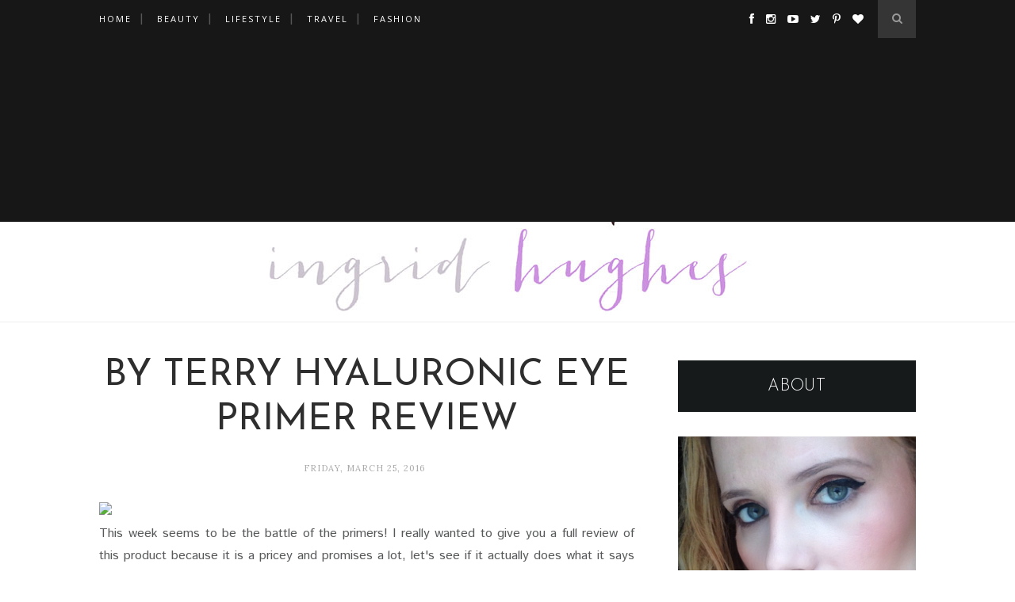

--- FILE ---
content_type: text/html; charset=utf-8
request_url: https://www.google.com/recaptcha/api2/aframe
body_size: 270
content:
<!DOCTYPE HTML><html><head><meta http-equiv="content-type" content="text/html; charset=UTF-8"></head><body><script nonce="_cvvp3UGdYGBzDBWmqvG6Q">/** Anti-fraud and anti-abuse applications only. See google.com/recaptcha */ try{var clients={'sodar':'https://pagead2.googlesyndication.com/pagead/sodar?'};window.addEventListener("message",function(a){try{if(a.source===window.parent){var b=JSON.parse(a.data);var c=clients[b['id']];if(c){var d=document.createElement('img');d.src=c+b['params']+'&rc='+(localStorage.getItem("rc::a")?sessionStorage.getItem("rc::b"):"");window.document.body.appendChild(d);sessionStorage.setItem("rc::e",parseInt(sessionStorage.getItem("rc::e")||0)+1);localStorage.setItem("rc::h",'1768453043194');}}}catch(b){}});window.parent.postMessage("_grecaptcha_ready", "*");}catch(b){}</script></body></html>

--- FILE ---
content_type: text/javascript; charset=UTF-8
request_url: https://www.ingridhughes.com/feeds/posts/default/-/by%20terry?alt=json-in-script&callback=related_results_labels_thumbs&max-results=6
body_size: 28986
content:
// API callback
related_results_labels_thumbs({"version":"1.0","encoding":"UTF-8","feed":{"xmlns":"http://www.w3.org/2005/Atom","xmlns$openSearch":"http://a9.com/-/spec/opensearchrss/1.0/","xmlns$blogger":"http://schemas.google.com/blogger/2008","xmlns$georss":"http://www.georss.org/georss","xmlns$gd":"http://schemas.google.com/g/2005","xmlns$thr":"http://purl.org/syndication/thread/1.0","id":{"$t":"tag:blogger.com,1999:blog-8225205283836841561"},"updated":{"$t":"2024-11-16T08:21:58.902+01:00"},"category":[{"term":"beauty"},{"term":"makeup"},{"term":"review"},{"term":"fashion"},{"term":"opinion"},{"term":"style"},{"term":"outfit"},{"term":"blogger"},{"term":"look"},{"term":"outfit of the day"},{"term":"ootd"},{"term":"beauty blogger"},{"term":"price"},{"term":"skincare"},{"term":"swatches"},{"term":"fashionista"},{"term":"trendy"},{"term":"video"},{"term":"asos"},{"term":"ingrid hughes"},{"term":"zara"},{"term":"swatch"},{"term":"stylish"},{"term":"fashion blogger"},{"term":"high end"},{"term":"skin care"},{"term":"michael kors"},{"term":"lifestyle"},{"term":"cosmetics"},{"term":"summer"},{"term":"haul"},{"term":"topshop"},{"term":"youtuber"},{"term":"is it worth it"},{"term":"spring"},{"term":"youtube"},{"term":"charlotte tilbury"},{"term":"featured"},{"term":"trend"},{"term":"autumn"},{"term":"jeans"},{"term":"lipstick"},{"term":"lugo"},{"term":"chic"},{"term":"christmas"},{"term":"maternity"},{"term":"nars"},{"term":"travel"},{"term":"best"},{"term":"chanel"},{"term":"finish"},{"term":"galicia"},{"term":"british blogger"},{"term":"clothes"},{"term":"handbag"},{"term":"marc jacobs"},{"term":"wedding"},{"term":"antiage"},{"term":"cleanser"},{"term":"summer look"},{"term":"winter"},{"term":"blonde"},{"term":"lotd"},{"term":"pregnancy"},{"term":"sunscreen"},{"term":"bride"},{"term":"formula"},{"term":"fotd"},{"term":"haul video"},{"term":"holiday"},{"term":"luxury"},{"term":"mac"},{"term":"oily skin"},{"term":"pregnant"},{"term":"summer outfit"},{"term":"tutorial"},{"term":"autumn trend"},{"term":"caudalie"},{"term":"duster coat"},{"term":"faux fur"},{"term":"favourites"},{"term":"french pharmacy"},{"term":"honest review"},{"term":"how to"},{"term":"ingredients"},{"term":"lasting power"},{"term":"limited edition"},{"term":"lip swatch"},{"term":"natural"},{"term":"new release"},{"term":"sales"},{"term":"zara outfit"},{"term":"blog"},{"term":"blogger event"},{"term":"casual"},{"term":"dress"},{"term":"effect"},{"term":"fall"},{"term":"favorites"},{"term":"foundation"},{"term":"rayban wayfarer"},{"term":"step by step"},{"term":"top 5"},{"term":"trip"},{"term":"what to wear"},{"term":"antiaging"},{"term":"beauty tips"},{"term":"benefit"},{"term":"boho"},{"term":"boots"},{"term":"empties"},{"term":"farmacia rego lodos"},{"term":"fragrance"},{"term":"gucci bag"},{"term":"hair"},{"term":"jet set tote"},{"term":"mac cosmetics"},{"term":"moisturizer"},{"term":"new"},{"term":"nuxe"},{"term":"sandals"},{"term":"sexy"},{"term":"shorts"},{"term":"spf50"},{"term":"zara look"},{"term":"2015"},{"term":"adidas superstar"},{"term":"anastasia beverly hills"},{"term":"ankle boots"},{"term":"antiwrinkle"},{"term":"beauty haul"},{"term":"bridal"},{"term":"bride to be"},{"term":"by terry"},{"term":"checked shirt"},{"term":"comfortable"},{"term":"cream"},{"term":"cross body bag"},{"term":"discount"},{"term":"escape"},{"term":"face mask"},{"term":"face swatch"},{"term":"frezyderm"},{"term":"ganni"},{"term":"glamglow"},{"term":"how to style"},{"term":"hydrating"},{"term":"jet set"},{"term":"leather jacket"},{"term":"lipsticks"},{"term":"look of the day"},{"term":"makeup haul"},{"term":"michael kors handbag"},{"term":"opinions"},{"term":"pharmacy"},{"term":"presents"},{"term":"rego lodos"},{"term":"sensilis"},{"term":"shoes"},{"term":"sunglasses"},{"term":"surprise trip"},{"term":"tom ford"},{"term":"top"},{"term":"wedding inspiration"},{"term":"xmas"},{"term":"2014"},{"term":"2018"},{"term":"accesories"},{"term":"anti wrinkle"},{"term":"baby"},{"term":"bb cream"},{"term":"bella aurora"},{"term":"blouse"},{"term":"chanel woc"},{"term":"christmas presents"},{"term":"clarks"},{"term":"concealer"},{"term":"confession lipstick"},{"term":"court shoes"},{"term":"crop top"},{"term":"disco bag"},{"term":"discount code"},{"term":"estilo"},{"term":"eyeshadow"},{"term":"eyeshadow palette"},{"term":"fallen angel palette"},{"term":"faves"},{"term":"favorite"},{"term":"favourite"},{"term":"fedora"},{"term":"finished"},{"term":"gift ideas"},{"term":"gifts"},{"term":"giorgio armani"},{"term":"gucci"},{"term":"guerlain"},{"term":"hair care"},{"term":"haircare"},{"term":"highlighter"},{"term":"hourglass"},{"term":"jenny packham"},{"term":"journey"},{"term":"lanzarote"},{"term":"leopard boots"},{"term":"lip balm"},{"term":"makeup look"},{"term":"maternity look"},{"term":"nail polish"},{"term":"photoshoot"},{"term":"primer"},{"term":"saffiano leather"},{"term":"self made palette"},{"term":"sephora"},{"term":"space nk"},{"term":"spain"},{"term":"streetstyle"},{"term":"too faced"},{"term":"tote"},{"term":"trainers"},{"term":"travel blog"},{"term":"treatment"},{"term":"trending"},{"term":"trends"},{"term":"tropical print"},{"term":"urban decay"},{"term":"victoria emerson"},{"term":"vitamin c"},{"term":"wedding day"},{"term":"wedding planner"},{"term":"what to buy"},{"term":"where to buy"},{"term":"adidas"},{"term":"advent calendar"},{"term":"autumn look"},{"term":"balm"},{"term":"barcelona"},{"term":"beach dress"},{"term":"beauty guru"},{"term":"belleza"},{"term":"black"},{"term":"black and white"},{"term":"blazer"},{"term":"bobbi brown"},{"term":"boyfriend jeans"},{"term":"brow arch"},{"term":"cabuxa"},{"term":"castañer"},{"term":"chain necklace"},{"term":"charlotte tilbury the supermodel"},{"term":"chloe nile"},{"term":"christmas ideas"},{"term":"collection"},{"term":"coruña"},{"term":"current fashion"},{"term":"deals"},{"term":"desigual"},{"term":"diorette"},{"term":"doll me up"},{"term":"dual intensity"},{"term":"dubai"},{"term":"easy"},{"term":"eve lom"},{"term":"eyeshadows"},{"term":"fashionable"},{"term":"finish makeup"},{"term":"first impressions"},{"term":"flowy"},{"term":"free"},{"term":"gala group"},{"term":"gianvito rossi"},{"term":"gift"},{"term":"gift guide"},{"term":"gifts for girlfriend"},{"term":"gifts for her"},{"term":"gifts for mum"},{"term":"handmade"},{"term":"high heels"},{"term":"honest opinion"},{"term":"ideas"},{"term":"ikea"},{"term":"is it any good"},{"term":"jacket"},{"term":"jamie jeans"},{"term":"jersey"},{"term":"jumper"},{"term":"leather"},{"term":"lip swatches"},{"term":"liquid lipstick"},{"term":"long dress"},{"term":"loose powder foundation"},{"term":"louis vuitton"},{"term":"martiderm"},{"term":"mascara"},{"term":"matte"},{"term":"matte lipstick"},{"term":"maxi dress"},{"term":"military green"},{"term":"model"},{"term":"mum to be"},{"term":"new collection"},{"term":"new palette"},{"term":"new year's eve"},{"term":"oil"},{"term":"oskia"},{"term":"over the knee boots"},{"term":"oversized"},{"term":"packaging"},{"term":"palette"},{"term":"party look"},{"term":"pattern"},{"term":"perfume"},{"term":"polyphenol"},{"term":"preening"},{"term":"real redhead"},{"term":"red lipstick"},{"term":"rock chic"},{"term":"roller lash"},{"term":"scrub"},{"term":"secret trip"},{"term":"sensitive"},{"term":"seraphine"},{"term":"serum"},{"term":"sex on fire"},{"term":"shirt"},{"term":"skin"},{"term":"skincare routine"},{"term":"skinny jeans"},{"term":"snake print"},{"term":"spf30"},{"term":"stage line"},{"term":"stage line professional"},{"term":"straw bag"},{"term":"straw hat"},{"term":"sun screen"},{"term":"sun spots"},{"term":"the starlet"},{"term":"tom ford lips \u0026 boys"},{"term":"travel blogger"},{"term":"travelling"},{"term":"value for money"},{"term":"vlog"},{"term":"wedding dress"},{"term":"weekend"},{"term":"what to do"},{"term":"whistles"},{"term":"white shirt"},{"term":"zara blazer"},{"term":"1920s wedding"},{"term":"advice"},{"term":"animal print"},{"term":"anti ageing"},{"term":"anti aging"},{"term":"anti dark spots"},{"term":"antioxidant"},{"term":"asos dress"},{"term":"audacious"},{"term":"autumn outfit"},{"term":"autumn trends"},{"term":"bag"},{"term":"bamboo bag"},{"term":"bars cruella"},{"term":"bath"},{"term":"beach"},{"term":"beaded bag"},{"term":"beautiful"},{"term":"beautiful skin"},{"term":"beauty elixir"},{"term":"beauty favorites"},{"term":"beauty salon"},{"term":"beauty show"},{"term":"benefit push up liner"},{"term":"best concealer"},{"term":"best gifts"},{"term":"best lipstick"},{"term":"best mascara"},{"term":"best skincare"},{"term":"bimba y lola"},{"term":"bissu"},{"term":"black dress"},{"term":"blogger breakfast"},{"term":"bloggers"},{"term":"blush"},{"term":"blush palette"},{"term":"blushes"},{"term":"body care"},{"term":"body oil"},{"term":"bodycare"},{"term":"breakfast"},{"term":"breastfeeding"},{"term":"brow pencil"},{"term":"brown trench coat"},{"term":"bump"},{"term":"buy"},{"term":"cakes"},{"term":"cambridge"},{"term":"camel coat"},{"term":"candles"},{"term":"cape"},{"term":"capri trousers"},{"term":"cardigan"},{"term":"casual look"},{"term":"casual outfit"},{"term":"cc cream"},{"term":"chain print"},{"term":"challenge"},{"term":"chanel bag"},{"term":"chanel rouge allure gloss"},{"term":"charlotte tilbury confession"},{"term":"chloe bag"},{"term":"christmas list"},{"term":"christmas present"},{"term":"classy"},{"term":"classy outfit"},{"term":"clothes haul"},{"term":"clutch"},{"term":"coat"},{"term":"collaboration"},{"term":"combination skin"},{"term":"comfy"},{"term":"contents"},{"term":"coola"},{"term":"corrector"},{"term":"country"},{"term":"coverage"},{"term":"crochet"},{"term":"cross-body"},{"term":"cruelty free"},{"term":"cult beauty"},{"term":"current trends"},{"term":"damaged hair"},{"term":"dark spots"},{"term":"darphin"},{"term":"dd cream"},{"term":"denim shorts"},{"term":"desayuno blogger"},{"term":"desert"},{"term":"designer"},{"term":"designer bag"},{"term":"dior baume"},{"term":"discounts"},{"term":"drugstore"},{"term":"dry skin"},{"term":"dual intensity eyeshadow palette"},{"term":"dyptique candle"},{"term":"eau de parfum"},{"term":"engagement"},{"term":"espadrilles"},{"term":"essie"},{"term":"event"},{"term":"exfoliator"},{"term":"expensive"},{"term":"eye cream"},{"term":"eyeliner"},{"term":"eyeshadow base"},{"term":"face of the day"},{"term":"fall trend"},{"term":"fall trends"},{"term":"filmstar bronze and glow"},{"term":"finish 10"},{"term":"finished products"},{"term":"firmoo"},{"term":"first time mother"},{"term":"first time mum"},{"term":"floppy hat"},{"term":"floral print"},{"term":"flower print"},{"term":"flowers"},{"term":"frizzy hair"},{"term":"garçonne"},{"term":"gift idea"},{"term":"gift suggestions"},{"term":"gifts for him"},{"term":"giorgio armani luminous silk"},{"term":"giorgio armani si"},{"term":"giove"},{"term":"giveaway"},{"term":"gladiator sandals"},{"term":"glasses"},{"term":"gold watch"},{"term":"grey"},{"term":"gucci soho"},{"term":"gwen"},{"term":"h\u0026m"},{"term":"hairdresser"},{"term":"hairdressers"},{"term":"half moon bag"},{"term":"hard rock cafe"},{"term":"hat"},{"term":"healthy"},{"term":"highstreet makeup"},{"term":"holiday collection"},{"term":"honey"},{"term":"how to pack"},{"term":"how to wear"},{"term":"hyaluronic acid"},{"term":"hype"},{"term":"iberico"},{"term":"instamarc"},{"term":"japan"},{"term":"japanese bag"},{"term":"jeggings"},{"term":"jewellery"},{"term":"jimmy choo"},{"term":"jumper dress"},{"term":"jumpsuit"},{"term":"kimono"},{"term":"kiss kiss bang bang"},{"term":"l'oreal"},{"term":"leather bag"},{"term":"legendary muse"},{"term":"leopard clutch"},{"term":"lifestyle blogger"},{"term":"lingerie"},{"term":"lip creme"},{"term":"lip enhancer"},{"term":"lip magnet"},{"term":"lips \u0026 boys"},{"term":"lipstick queen"},{"term":"little black dress"},{"term":"london"},{"term":"loose trousers"},{"term":"lustre"},{"term":"lustre lipstick"},{"term":"luxury bag"},{"term":"lysithea"},{"term":"mac is beauty"},{"term":"mac lipsticks"},{"term":"mac plumful"},{"term":"makeup and beauty gifts"},{"term":"makeup favourites"},{"term":"makeup remover"},{"term":"maquillaje"},{"term":"maternity clothes"},{"term":"maternity outfit"},{"term":"maternity photos"},{"term":"mattifying"},{"term":"mature skin"},{"term":"melasma"},{"term":"micellar water"},{"term":"midi dress"},{"term":"mine boots"},{"term":"mineral sunscreen"},{"term":"mini lipsticks"},{"term":"moda"},{"term":"moisturising"},{"term":"moisturizing"},{"term":"mood exposure"},{"term":"mr wonderful"},{"term":"mud mask"},{"term":"mummy"},{"term":"mummy blogger"},{"term":"muuba"},{"term":"nars audacious"},{"term":"nars brigitte"},{"term":"nars iberico"},{"term":"new products"},{"term":"new year's resolutions"},{"term":"newborn"},{"term":"night out"},{"term":"norman parkinson"},{"term":"november"},{"term":"nude lipstick"},{"term":"offer"},{"term":"office"},{"term":"online shopping"},{"term":"oversized hat"},{"term":"oysho"},{"term":"party dress"},{"term":"party outfit"},{"term":"peach"},{"term":"perfection lumiere velvet"},{"term":"pharmaceutical"},{"term":"photos"},{"term":"picks"},{"term":"pigmentation"},{"term":"pink"},{"term":"plexi heels"},{"term":"plunging neckline"},{"term":"pores"},{"term":"prada bag"},{"term":"prada galleria"},{"term":"print"},{"term":"professional"},{"term":"pull and bear"},{"term":"pumps"},{"term":"quality"},{"term":"quay desi"},{"term":"quay sunglasses"},{"term":"rag \u0026 bone"},{"term":"red"},{"term":"red dress"},{"term":"religion"},{"term":"renaissance cleansing gel"},{"term":"reve de miel"},{"term":"rocker"},{"term":"rocker chic"},{"term":"roger \u0026 gallet"},{"term":"romwe"},{"term":"rouge allure"},{"term":"rouge g"},{"term":"runway"},{"term":"samples"},{"term":"satin"},{"term":"sculpting pencil"},{"term":"seduction"},{"term":"seduisante"},{"term":"select moisturecover"},{"term":"sensitive skin"},{"term":"shadow insurance"},{"term":"shampoo"},{"term":"shein"},{"term":"shiny hair"},{"term":"sightseeing"},{"term":"silver"},{"term":"simple"},{"term":"skinceuticals"},{"term":"slip ons"},{"term":"smart"},{"term":"smart outfit"},{"term":"smell"},{"term":"snakeskin"},{"term":"sneakers"},{"term":"soho disco"},{"term":"soho disco bag"},{"term":"stradivarius"},{"term":"street style"},{"term":"striped top"},{"term":"studded boots"},{"term":"suggestions"},{"term":"summer dress"},{"term":"summer hat"},{"term":"summer sales"},{"term":"summer trend"},{"term":"summery"},{"term":"sun protection"},{"term":"sunski"},{"term":"superdry"},{"term":"sweater"},{"term":"swimsuit"},{"term":"swiss clinic"},{"term":"tag"},{"term":"tassels"},{"term":"tea"},{"term":"tom ford flynn"},{"term":"tom ford lips and boys"},{"term":"top gifts"},{"term":"top zip"},{"term":"topshop boots"},{"term":"topshop mine boots"},{"term":"travel to london"},{"term":"trench coat"},{"term":"tshirt"},{"term":"turtle neck"},{"term":"ultra facial cleanser"},{"term":"unboxing"},{"term":"use"},{"term":"valentino rockstud"},{"term":"value"},{"term":"velvet"},{"term":"velvet dress"},{"term":"velvet matte lip pencil"},{"term":"victorio \u0026 luccino"},{"term":"video box"},{"term":"walk"},{"term":"wallet on chain"},{"term":"warm"},{"term":"water resistant"},{"term":"wedding decor"},{"term":"wedding style"},{"term":"weekend in london"},{"term":"what to do in london"},{"term":"what to pack"},{"term":"winter outfit"},{"term":"wishlist"},{"term":"wool jumper"},{"term":"worst"},{"term":"youthmud"},{"term":"youtube video"},{"term":"zara clothes"},{"term":"zara dress"},{"term":"zara haul"},{"term":"zara ouftit"},{"term":"zara shorts"},{"term":"zelens"},{"term":"zelens lip enhancer"},{"term":"zelens lip glaze"},{"term":"#instamarc"},{"term":"18"},{"term":"1920s"},{"term":"2016"},{"term":"2017"},{"term":"232 tisse venitien"},{"term":"234"},{"term":"50"},{"term":"70s"},{"term":"8 hour cream"},{"term":"91"},{"term":"Jewel"},{"term":"LBD"},{"term":"Loungewear"},{"term":"Makeup releases"},{"term":"NARS virtual domination cheek palette review"},{"term":"Q\u0026A"},{"term":"a little pop of coral"},{"term":"about me"},{"term":"accessories"},{"term":"accommodation"},{"term":"acid peel"},{"term":"adidas gazelle"},{"term":"aero club"},{"term":"affordable"},{"term":"afterglow"},{"term":"agenda"},{"term":"agenda pm"},{"term":"alfa peeling"},{"term":"algenist"},{"term":"aloe vera"},{"term":"alpha h"},{"term":"alpha h balancing cleanser with aloe vera"},{"term":"alpha-hydroxiacids"},{"term":"aluma"},{"term":"amazing grace"},{"term":"ambient lighting blush"},{"term":"amount"},{"term":"ampoules"},{"term":"anastasia self made"},{"term":"andromeda"},{"term":"aniseed"},{"term":"anna sui"},{"term":"announcement"},{"term":"answers"},{"term":"anti age"},{"term":"anti cellulite"},{"term":"anti oxidants"},{"term":"antiox"},{"term":"antispot"},{"term":"any good"},{"term":"app"},{"term":"april"},{"term":"aquamarine"},{"term":"arab dress"},{"term":"arab wedding"},{"term":"argan oil"},{"term":"armani lip magnet"},{"term":"ascent of glamour"},{"term":"asda"},{"term":"asos design"},{"term":"asos maternity"},{"term":"asos sale"},{"term":"astley clark"},{"term":"astrid"},{"term":"audacious mascara"},{"term":"auto retro"},{"term":"autumn beauty"},{"term":"autumn boots"},{"term":"autumn fashion"},{"term":"autumn makeup"},{"term":"autumn sale"},{"term":"autumn winter"},{"term":"babies"},{"term":"baby face cream"},{"term":"baby shampoo"},{"term":"baby shower gel"},{"term":"baby sunscreen"},{"term":"babycare"},{"term":"babyface"},{"term":"bad beauty"},{"term":"bad makeup"},{"term":"bad products"},{"term":"baker boy hat"},{"term":"balancing cleanser"},{"term":"bali"},{"term":"bali bag"},{"term":"bamboo"},{"term":"bandolier"},{"term":"bangles"},{"term":"bardot"},{"term":"basket bag"},{"term":"bat wings"},{"term":"bath bomb"},{"term":"bathina"},{"term":"batiste"},{"term":"bb creme"},{"term":"bb oil"},{"term":"be good"},{"term":"beach look"},{"term":"beanie"},{"term":"bear"},{"term":"beauty addict"},{"term":"beauty bay"},{"term":"beauty blogs"},{"term":"beauty favourites"},{"term":"beauty galicia"},{"term":"beauty giveaway"},{"term":"beauty regime"},{"term":"beauty routine"},{"term":"beauty set"},{"term":"beauty treatment"},{"term":"beauty wishes and sweet kisses"},{"term":"becca shimmering skin perfector spotlights"},{"term":"becca spotlights review"},{"term":"bedroom black"},{"term":"bee"},{"term":"bee venom"},{"term":"bell sleeves"},{"term":"bella aurora sunscreen"},{"term":"bella bamba"},{"term":"belly"},{"term":"belt"},{"term":"benefit bathina"},{"term":"benefit gimme brow"},{"term":"benefit roller lash mascara"},{"term":"benefit they're real"},{"term":"bermudas"},{"term":"best beauty"},{"term":"best bloggers"},{"term":"best drugstore makeup"},{"term":"best features"},{"term":"best foundation"},{"term":"best makeup"},{"term":"best moisturizer"},{"term":"best perfume"},{"term":"best primer"},{"term":"best products"},{"term":"best releases"},{"term":"best sales"},{"term":"best wedding shoes"},{"term":"big ben"},{"term":"big day"},{"term":"biker chic"},{"term":"biker jacket"},{"term":"biker look"},{"term":"bikini"},{"term":"bio plastia"},{"term":"bioderma"},{"term":"birthday presents"},{"term":"bissu bags"},{"term":"bitch perfect"},{"term":"black and grey"},{"term":"black exfoliator"},{"term":"black eyeliner"},{"term":"black friday"},{"term":"black friday haul"},{"term":"black handbag"},{"term":"black jeans"},{"term":"black shirt"},{"term":"black swan"},{"term":"black week"},{"term":"bleeds"},{"term":"blend"},{"term":"blue bag"},{"term":"blue card holder"},{"term":"blue look"},{"term":"blusher"},{"term":"boater hat"},{"term":"bobbi brown shimmer brick"},{"term":"body cream"},{"term":"body mist"},{"term":"body oil mist"},{"term":"bodycon dress"},{"term":"bohemian"},{"term":"boho chic"},{"term":"boho dress"},{"term":"boho look"},{"term":"bomb cosmetics"},{"term":"bomber jacket"},{"term":"bombshell"},{"term":"bonita y coqueta"},{"term":"boob tube"},{"term":"boobs"},{"term":"boohoo"},{"term":"book"},{"term":"boots christmas ideas"},{"term":"botox"},{"term":"bourjois rouge edition velvet"},{"term":"box set"},{"term":"boxer"},{"term":"boy woc"},{"term":"bra"},{"term":"bracelet"},{"term":"brazil fantasy"},{"term":"brazilian cut"},{"term":"breast cancer awareness"},{"term":"bridal inspiration"},{"term":"bridal look"},{"term":"bridal makeup"},{"term":"bridal tiara"},{"term":"brigitte"},{"term":"british wedding"},{"term":"bronze"},{"term":"bronze eye palette"},{"term":"bronzer"},{"term":"brow gel"},{"term":"brow zings"},{"term":"brown"},{"term":"brown bag"},{"term":"brown michael kors"},{"term":"brunch"},{"term":"buckingham palace"},{"term":"budget makeup"},{"term":"bulgari serpenti"},{"term":"bumble \u0026 bumble"},{"term":"burberry"},{"term":"burberry kisses"},{"term":"bust cream"},{"term":"butter"},{"term":"by terry bronze moon"},{"term":"by terry cc cream"},{"term":"by terry eye primer"},{"term":"by terry give me 5"},{"term":"by terry give me 5 smoky eye"},{"term":"by terry ombre blackstar"},{"term":"by terry review"},{"term":"cafeteria"},{"term":"caffeine"},{"term":"cage sandals"},{"term":"caja de pandora"},{"term":"calendar"},{"term":"calendula"},{"term":"calendula foaming face wash"},{"term":"calming spray"},{"term":"came top"},{"term":"canaries"},{"term":"candle"},{"term":"canvas"},{"term":"carbon"},{"term":"card holder"},{"term":"cardholder"},{"term":"care"},{"term":"carruajes galicia"},{"term":"carry on"},{"term":"cars eyeshadow palette"},{"term":"casas novas"},{"term":"castor oil"},{"term":"cataluña"},{"term":"cellulite"},{"term":"central park"},{"term":"champagne"},{"term":"chanel boy"},{"term":"chanel gloss"},{"term":"chanel haul"},{"term":"chanel loose powder"},{"term":"chanel loose powder foundation"},{"term":"chanel poesie review"},{"term":"chanel powder"},{"term":"chanel poésie"},{"term":"chanel quad"},{"term":"chanel quad poesie"},{"term":"chanel vitalumiere loose powder foundation"},{"term":"chantecaille"},{"term":"chapped lips"},{"term":"charlotte tilbury brow gel"},{"term":"charlotte tilbury brow lift"},{"term":"charlotte tilbury light wonder"},{"term":"charming"},{"term":"cheap"},{"term":"check blazer"},{"term":"check coat"},{"term":"checked blazer"},{"term":"checked coat"},{"term":"checked scarf"},{"term":"cheek palette"},{"term":"cheeky sweet spot"},{"term":"chelsea boots"},{"term":"chest"},{"term":"chloe drew"},{"term":"chloe dupes"},{"term":"chloe susannah dupes"},{"term":"chocolate brown"},{"term":"choices"},{"term":"choker"},{"term":"christmas candles"},{"term":"christmas gift"},{"term":"christmas wishlist"},{"term":"ciate"},{"term":"citronnade rose"},{"term":"city"},{"term":"clarins"},{"term":"clarks moccasins"},{"term":"clarks shoes"},{"term":"class"},{"term":"classic car"},{"term":"clay mask"},{"term":"cleansing balm"},{"term":"cleansing oil"},{"term":"cleansing routine"},{"term":"cleansing water"},{"term":"clear gel"},{"term":"clinique"},{"term":"clinique moisture surge"},{"term":"clutch bag"},{"term":"clutch sized lipsticks"},{"term":"coach backpack"},{"term":"coach bag"},{"term":"cocoa mirage"},{"term":"code"},{"term":"coffee"},{"term":"cold"},{"term":"cold shoulder"},{"term":"cold weather"},{"term":"collar"},{"term":"color"},{"term":"colormeloud"},{"term":"colour"},{"term":"colourful"},{"term":"combination"},{"term":"comfy chic"},{"term":"composition"},{"term":"conditioner"},{"term":"confidence"},{"term":"contour duo"},{"term":"contour palette"},{"term":"contour powder"},{"term":"converse"},{"term":"converse sneakers"},{"term":"cookies"},{"term":"cooking"},{"term":"cool"},{"term":"cool neutral"},{"term":"copper"},{"term":"coral"},{"term":"coral jumper"},{"term":"coral wedding"},{"term":"coralista"},{"term":"cosmetics company"},{"term":"cost"},{"term":"cost price"},{"term":"coulottes"},{"term":"countryside"},{"term":"covent garden"},{"term":"crab"},{"term":"crafted"},{"term":"crayon khol"},{"term":"cream cleanser"},{"term":"crease"},{"term":"crochet skirt"},{"term":"cruella"},{"term":"csi casas novas"},{"term":"cuidados de piel"},{"term":"cupid's bow"},{"term":"cuquinadas"},{"term":"curled eyelashes"},{"term":"cushion cover"},{"term":"cute"},{"term":"cute gifts"},{"term":"cute mug"},{"term":"cyber monday"},{"term":"daisy"},{"term":"daisy dream"},{"term":"damier ebene"},{"term":"dandelion"},{"term":"dark circles"},{"term":"dark lipstick"},{"term":"dark red"},{"term":"day 2"},{"term":"deaminess"},{"term":"december faves"},{"term":"december favorites"},{"term":"december favourites"},{"term":"decor"},{"term":"decoration"},{"term":"deep throat"},{"term":"denim"},{"term":"denscanso"},{"term":"dense hair"},{"term":"densia"},{"term":"depot male tools"},{"term":"dermatological"},{"term":"descanso"},{"term":"desert metals mascara"},{"term":"designer dupe bags"},{"term":"designer dupe handbags"},{"term":"designer dupes"},{"term":"designer gown"},{"term":"desk perkins"},{"term":"deslick setting spray"},{"term":"dewy"},{"term":"diego carro"},{"term":"diffused heat"},{"term":"dior"},{"term":"dior addict"},{"term":"dior fluid stick"},{"term":"dior hydra life bb cream"},{"term":"dior hydra life bb creme"},{"term":"disappointing"},{"term":"disappointing beauty"},{"term":"disappointing makeup"},{"term":"discount codes"},{"term":"discover something new"},{"term":"discover15"},{"term":"discoveries"},{"term":"distressed jeans"},{"term":"dj"},{"term":"dog"},{"term":"dogs"},{"term":"dolores promesas"},{"term":"donate"},{"term":"donations"},{"term":"double denim"},{"term":"douglas"},{"term":"drawing"},{"term":"dreamy glow"},{"term":"dreamy look in a clutch"},{"term":"dress with buttons"},{"term":"dry hair"},{"term":"dry lips"},{"term":"dual intensity blush"},{"term":"dual intensity palette"},{"term":"dubai desert"},{"term":"dulce de leche"},{"term":"dupe bags"},{"term":"dupe handbags"},{"term":"dupes"},{"term":"duster jacket"},{"term":"dyptique résine review"},{"term":"easy pasta recipe"},{"term":"easy recipe"},{"term":"edit"},{"term":"effects"},{"term":"ego profesional"},{"term":"elegant"},{"term":"elemis"},{"term":"elixir of youth"},{"term":"elizabeth arden"},{"term":"elle magazine"},{"term":"elle uk"},{"term":"embroidered"},{"term":"emirates"},{"term":"emma hardie"},{"term":"emma hardie review"},{"term":"engagement ring"},{"term":"enhancement"},{"term":"eos"},{"term":"epiphany"},{"term":"erborian cc cream"},{"term":"ese o ese"},{"term":"esprit"},{"term":"essentials"},{"term":"etats poetiques"},{"term":"europa"},{"term":"european trip"},{"term":"evening"},{"term":"evening skincare routine"},{"term":"everlasting liquid lipstick"},{"term":"everyday"},{"term":"exciting news"},{"term":"exercise"},{"term":"exercise at home"},{"term":"exercise routine"},{"term":"exfoliant"},{"term":"exfoliate"},{"term":"expat"},{"term":"expatmakeupaddict"},{"term":"eye and lip cream"},{"term":"eye gel"},{"term":"eye look"},{"term":"eye primer"},{"term":"eye tint"},{"term":"eyebrow liner"},{"term":"eyecare"},{"term":"eyes"},{"term":"eyes to mesmerize"},{"term":"eyeshadow duo"},{"term":"eyeshadow primer"},{"term":"eyeshadow quad"},{"term":"face cloth"},{"term":"face cream"},{"term":"face lift"},{"term":"face mist"},{"term":"face oil"},{"term":"face sunscreen"},{"term":"face swatches"},{"term":"facial routine"},{"term":"fahionista"},{"term":"fancy outfit"},{"term":"fancy sneakers"},{"term":"farfetch"},{"term":"fashion girl"},{"term":"fashion haul"},{"term":"fashion meets home decor"},{"term":"fashion sales"},{"term":"fashion show"},{"term":"fashion trends"},{"term":"fashionblogger"},{"term":"faux chills mascara"},{"term":"favorite bloggers"},{"term":"favorite makeup"},{"term":"favourite bloggers"},{"term":"favourite makeup"},{"term":"favourite movie"},{"term":"favourite tv show"},{"term":"february favorites"},{"term":"fedora hat"},{"term":"feel unique"},{"term":"feet"},{"term":"felt eyeliner"},{"term":"felt tip liner"},{"term":"fendi"},{"term":"feria beauty galicia"},{"term":"ferulic acid"},{"term":"festival"},{"term":"filofax"},{"term":"filorga"},{"term":"final cut"},{"term":"fine lines"},{"term":"finish 15"},{"term":"finish products"},{"term":"fira de santa llucia"},{"term":"firm glasses"},{"term":"firming"},{"term":"first impression"},{"term":"first time parents"},{"term":"fitness"},{"term":"fitstar"},{"term":"fitstar review"},{"term":"flamingo"},{"term":"flat shoes"},{"term":"flats"},{"term":"flattering"},{"term":"flights"},{"term":"floral"},{"term":"flowery trousers"},{"term":"fluid makeup"},{"term":"fluid stick"},{"term":"flute sleeves"},{"term":"flynn"},{"term":"folk"},{"term":"foot care"},{"term":"foot cream"},{"term":"foot mask"},{"term":"forever bridal"},{"term":"formulation"},{"term":"foulard"},{"term":"frank fairlane"},{"term":"free makeup"},{"term":"freedom"},{"term":"freefarma"},{"term":"french"},{"term":"frezyderm lip balm"},{"term":"frills"},{"term":"front row"},{"term":"fruit tea"},{"term":"funny habit"},{"term":"funny video"},{"term":"fur bomber"},{"term":"furniture"},{"term":"galenic"},{"term":"galenic teint lumiere"},{"term":"galleria"},{"term":"gallop"},{"term":"ganni leopard"},{"term":"gazelle mint"},{"term":"genius"},{"term":"germaine de capuccine"},{"term":"get fit at home"},{"term":"get lean"},{"term":"get ready with me"},{"term":"get thin"},{"term":"ghd"},{"term":"giacomo"},{"term":"gift set"},{"term":"gift sexy"},{"term":"gift with purchase"},{"term":"gifts for men"},{"term":"gilet"},{"term":"giltig"},{"term":"girl"},{"term":"glam"},{"term":"glamgldw mudmask"},{"term":"glamgldw supercleanse"},{"term":"glamglow gift sexy"},{"term":"glamglow mud mask review"},{"term":"glamglow thirsty mud review"},{"term":"glamorous"},{"term":"gloss"},{"term":"glossy hair"},{"term":"gold"},{"term":"gold accessories"},{"term":"gold details"},{"term":"golden tattoos"},{"term":"good"},{"term":"grace k"},{"term":"graffiti"},{"term":"granny shoes"},{"term":"grape water"},{"term":"greasy"},{"term":"grecian dress"},{"term":"greek dress"},{"term":"green bag"},{"term":"green tea"},{"term":"grey coat"},{"term":"grey sweater"},{"term":"grunge"},{"term":"grwm"},{"term":"guardian rouge g"},{"term":"gucci loafers"},{"term":"gucci soho disco"},{"term":"guilty pleasure"},{"term":"guilty pleasures tag"},{"term":"hair botox"},{"term":"hair mask"},{"term":"hair oil"},{"term":"hair spray"},{"term":"hairstyle"},{"term":"hamilton"},{"term":"hand crafted"},{"term":"hand cream"},{"term":"handbage"},{"term":"handkerchief"},{"term":"happy new year"},{"term":"harkontroll"},{"term":"hauling"},{"term":"hearts"},{"term":"heels"},{"term":"high end makeup"},{"term":"high key"},{"term":"high key sunglasses"},{"term":"high protection"},{"term":"highlight"},{"term":"himalia"},{"term":"hippy"},{"term":"hippy chic"},{"term":"hippy dress"},{"term":"hivency"},{"term":"hoarder"},{"term":"holiday candles"},{"term":"holiday look"},{"term":"holiday outfit"},{"term":"holiday party"},{"term":"holiday photos"},{"term":"holiday set"},{"term":"holiday sets"},{"term":"hollister"},{"term":"home decor"},{"term":"home wear"},{"term":"homemade"},{"term":"homeware"},{"term":"honest"},{"term":"honeymoon"},{"term":"horse"},{"term":"horse carriage"},{"term":"horses"},{"term":"hot lips"},{"term":"hourglass brow arch sculpting pencil"},{"term":"house of fraser"},{"term":"how much"},{"term":"how to edit"},{"term":"how to get fit"},{"term":"how to prepare"},{"term":"how to record"},{"term":"how to use"},{"term":"how-to"},{"term":"hue"},{"term":"hunkemoller"},{"term":"hunkemöller"},{"term":"hunkemöller pajamas"},{"term":"hydra volume"},{"term":"hydrablush"},{"term":"hydralife"},{"term":"hydrating lip color"},{"term":"hydrating lipstick"},{"term":"iPhone 6 plus"},{"term":"ideas for valentine's day"},{"term":"ikea katy eary"},{"term":"in between"},{"term":"in the front row"},{"term":"in the frow"},{"term":"indecent"},{"term":"indulgent"},{"term":"influencer"},{"term":"infusion"},{"term":"ingrid"},{"term":"insecurities"},{"term":"instagrammer"},{"term":"intense"},{"term":"intensive treatment"},{"term":"intentions"},{"term":"international giveaway"},{"term":"invisible oil"},{"term":"iroha nature"},{"term":"irritable scalp"},{"term":"is it good"},{"term":"isadora"},{"term":"it's skin"},{"term":"it's skin bb cream"},{"term":"james"},{"term":"january faves"},{"term":"january favourites"},{"term":"jdwilliams"},{"term":"jorge de la garza"},{"term":"jouer"},{"term":"jouer lip creme"},{"term":"julian"},{"term":"july"},{"term":"kabuki"},{"term":"kat von d"},{"term":"katy eary"},{"term":"khiel's"},{"term":"kiehl's"},{"term":"kiel's ultra light defense"},{"term":"knee high boots"},{"term":"knit"},{"term":"knitted jumper"},{"term":"korean"},{"term":"korean makeup"},{"term":"l'occitane"},{"term":"la roche posay"},{"term":"lady gaga"},{"term":"laguna bronzer"},{"term":"lamp"},{"term":"laura geller"},{"term":"laura mercier"},{"term":"lavender"},{"term":"layered necklace"},{"term":"leather card holder"},{"term":"leather handbag"},{"term":"led lipgloss"},{"term":"legendary brows"},{"term":"legendary lashes"},{"term":"leggings"},{"term":"les beiges"},{"term":"les quatre ombres"},{"term":"li swatches"},{"term":"licorice"},{"term":"life"},{"term":"lifting"},{"term":"light"},{"term":"light filtering"},{"term":"light wonder"},{"term":"lightbox"},{"term":"lights"},{"term":"lime blossom"},{"term":"lip cheat"},{"term":"lip color sheer"},{"term":"lip gloss"},{"term":"lip palette"},{"term":"lip product"},{"term":"lip salve"},{"term":"lip swarch"},{"term":"liposomas"},{"term":"lips"},{"term":"lips and boys"},{"term":"liquid gold"},{"term":"liquid illuminator"},{"term":"liquid liner"},{"term":"liquid yoga spray"},{"term":"loafers"},{"term":"lolita blu"},{"term":"lolitas\u0026l"},{"term":"lolitasylolo"},{"term":"london at night"},{"term":"london eye"},{"term":"long raincoat"},{"term":"long shirt"},{"term":"long skirt"},{"term":"lookbook"},{"term":"looks"},{"term":"loose powder"},{"term":"lorac"},{"term":"lose weight"},{"term":"louis vuitton agenda"},{"term":"lounge wear"},{"term":"lovely"},{"term":"low cost"},{"term":"lucky charm"},{"term":"lucky leg"},{"term":"lucy in the sky with diamonds"},{"term":"luminous beige"},{"term":"luminous intense"},{"term":"luminous silk"},{"term":"luna sleeping oil"},{"term":"luxury agenda"},{"term":"luxury bags"},{"term":"luxury fashion"},{"term":"luxury handbag"},{"term":"ma petite patisserie"},{"term":"mac adored"},{"term":"mac angel"},{"term":"mac brun"},{"term":"mac carbon"},{"term":"mac coppering"},{"term":"mac lipsticks for fall"},{"term":"mac liquid lipstick"},{"term":"mac modesty"},{"term":"mac nocturnelle"},{"term":"mac plumful review"},{"term":"mac select moisturecover"},{"term":"mac twig"},{"term":"maddie studded"},{"term":"magic foundation"},{"term":"magic marcer"},{"term":"makeover"},{"term":"makeup and beauty empties"},{"term":"makeup and beauty favourites"},{"term":"makeup collection"},{"term":"makeup empties"},{"term":"makeup favorites"},{"term":"makeup giveaway"},{"term":"makeup setter"},{"term":"makeup tutorial"},{"term":"mama mio"},{"term":"manu díaz"},{"term":"manuka honey"},{"term":"marc jacobs beauty"},{"term":"marc jacobs daisy dream"},{"term":"marc jacobs liner"},{"term":"marc jacobs new lipsticks"},{"term":"marc jacobs the starlet review"},{"term":"march"},{"term":"market"},{"term":"marks"},{"term":"marriage"},{"term":"mascara wand"},{"term":"mask"},{"term":"masque"},{"term":"masque creme fraiche"},{"term":"massimo dutti"},{"term":"maternity jeans"},{"term":"maternity photoshoot"},{"term":"maternity pics"},{"term":"maternity shoot"},{"term":"matte foundation"},{"term":"matte liquid lipstick"},{"term":"matte red"},{"term":"matte revolution"},{"term":"matte tint"},{"term":"mattifying primer"},{"term":"maxi skirt"},{"term":"maybelline"},{"term":"medium jet set"},{"term":"meet-up"},{"term":"meetup"},{"term":"meluna"},{"term":"men"},{"term":"menstrual cup"},{"term":"mephisto sandals"},{"term":"meteorites"},{"term":"mgb roadster"},{"term":"michael kors watch"},{"term":"military jacket"},{"term":"military red"},{"term":"military shirt"},{"term":"millionails"},{"term":"mini backpack"},{"term":"mini break"},{"term":"mini dress"},{"term":"mini lipstick charms"},{"term":"miniature lipsticks"},{"term":"mint"},{"term":"mint trainers"},{"term":"mirage filter"},{"term":"misako"},{"term":"miss dior"},{"term":"miss liberty"},{"term":"mist"},{"term":"mk5005"},{"term":"mlbb"},{"term":"moccasins"},{"term":"mode"},{"term":"modelling"},{"term":"modern renaissance"},{"term":"moisture tint"},{"term":"moisturiser"},{"term":"mommy"},{"term":"money"},{"term":"monochromatic"},{"term":"monochrome"},{"term":"montalto"},{"term":"montse arias"},{"term":"moringa cleansing balm"},{"term":"moroccan dress"},{"term":"moroccan wedding"},{"term":"mostly sunny"},{"term":"mother"},{"term":"mother fashion"},{"term":"mudmask"},{"term":"multicolor"},{"term":"multicolour"},{"term":"mum"},{"term":"music"},{"term":"muslim dress"},{"term":"muslim wedding"},{"term":"muslin cloth"},{"term":"mustang"},{"term":"muuba jacket"},{"term":"my perfect imperfections"},{"term":"mythic oil"},{"term":"n7"},{"term":"nail art"},{"term":"nail lacquer"},{"term":"nail varnish"},{"term":"nails"},{"term":"nars  eyeshadow palette review"},{"term":"nars andromeda"},{"term":"nars creamy radiant concealer"},{"term":"nars cruella"},{"term":"nars digital world review"},{"term":"nars dual intesity"},{"term":"nars holiday set"},{"term":"nars ingrid"},{"term":"nars lip pencil coffret"},{"term":"nars primer"},{"term":"nars sheer glow"},{"term":"nars subra"},{"term":"nars virtual domination"},{"term":"narsissist"},{"term":"natural finish"},{"term":"natural honey"},{"term":"navy stripes"},{"term":"necklace"},{"term":"nelson honey"},{"term":"neostrata"},{"term":"nepprig"},{"term":"net-a-porter"},{"term":"neutral red"},{"term":"new dior balm"},{"term":"new lipstick"},{"term":"new lipsticks"},{"term":"new mascara"},{"term":"new mum"},{"term":"new nudes"},{"term":"new releases"},{"term":"new trainers"},{"term":"new trend"},{"term":"new year"},{"term":"new years"},{"term":"newborn photography"},{"term":"newbury"},{"term":"newbury boot"},{"term":"newlyweds"},{"term":"news"},{"term":"night gown"},{"term":"night wear"},{"term":"nike sneakers"},{"term":"notes"},{"term":"november favourites"},{"term":"nude handbag"},{"term":"nudestix"},{"term":"nuxe reve de miel"},{"term":"nuxellance"},{"term":"october"},{"term":"offers"},{"term":"office look"},{"term":"oil \u0026 go"},{"term":"oman"},{"term":"ombre backstair bronze moon"},{"term":"ombre blackstar"},{"term":"one heck of a blot"},{"term":"onesies"},{"term":"online habit"},{"term":"online store"},{"term":"online voucher"},{"term":"only"},{"term":"opal"},{"term":"orange"},{"term":"organ oil"},{"term":"organic"},{"term":"organization"},{"term":"oriflame"},{"term":"origins"},{"term":"osaka"},{"term":"outfit ideas"},{"term":"outfits"},{"term":"outlet"},{"term":"over the bump"},{"term":"oversized jumper"},{"term":"oversized raincoat"},{"term":"packing"},{"term":"pai"},{"term":"pajamas"},{"term":"palazzo trousers"},{"term":"palm print"},{"term":"panda"},{"term":"pando floristas"},{"term":"paperbog shorts"},{"term":"paprica"},{"term":"parabens"},{"term":"parfum"},{"term":"party"},{"term":"pasta"},{"term":"pastries"},{"term":"patch trend"},{"term":"patches"},{"term":"patent leather"},{"term":"patrick"},{"term":"peach blush"},{"term":"pearl"},{"term":"pearl glide eye liner"},{"term":"peeling"},{"term":"pen eyeliner"},{"term":"peonies"},{"term":"peony bouquets"},{"term":"peony petal"},{"term":"percy and reed"},{"term":"perennial rose"},{"term":"perfum"},{"term":"perles de blush"},{"term":"petra"},{"term":"philip luz"},{"term":"philosophy"},{"term":"phloretin"},{"term":"photo booth"},{"term":"photographer"},{"term":"physical sunscreen"},{"term":"phyto"},{"term":"piccadilly circus"},{"term":"pictures"},{"term":"pijamas"},{"term":"pillow talk"},{"term":"pine bark"},{"term":"pink blazer"},{"term":"plan a trip"},{"term":"planner"},{"term":"planning"},{"term":"plans"},{"term":"plates"},{"term":"platform sandals"},{"term":"plum"},{"term":"plumful"},{"term":"plunge neckline"},{"term":"pochette"},{"term":"pocket"},{"term":"poesie"},{"term":"polka dot"},{"term":"polka dots"},{"term":"polyphenol c15"},{"term":"posh"},{"term":"powder"},{"term":"prada"},{"term":"prada card holder"},{"term":"prada handbag"},{"term":"prada milano"},{"term":"prague ratter"},{"term":"praline"},{"term":"precision liner"},{"term":"pregnancy saviours kit"},{"term":"pregnancy tea"},{"term":"pregnant blogger"},{"term":"prepare"},{"term":"preparing trip"},{"term":"preppy"},{"term":"preppy outfit"},{"term":"prescription glasses"},{"term":"present"},{"term":"pressed meteorites"},{"term":"pressed pigment"},{"term":"pretty"},{"term":"primark"},{"term":"prince of wales"},{"term":"print trousers"},{"term":"printable"},{"term":"pro collagen marine cream"},{"term":"pro longwear lipcolour"},{"term":"pro prime"},{"term":"problematic skin"},{"term":"prodigieux"},{"term":"project pan"},{"term":"protection"},{"term":"protection cream"},{"term":"proteoglycans"},{"term":"proteus"},{"term":"puffiness"},{"term":"puffy eyes"},{"term":"punt"},{"term":"punting"},{"term":"purge"},{"term":"purifying mask"},{"term":"purifying masque"},{"term":"purple eye look"},{"term":"purple eyeshadow"},{"term":"push up"},{"term":"pyjamas"},{"term":"pétale de rose"},{"term":"quad"},{"term":"quay"},{"term":"quay australia"},{"term":"questions"},{"term":"quick pasta recipe"},{"term":"radical"},{"term":"rag and bone"},{"term":"rainy day"},{"term":"rattan bag"},{"term":"ravishing"},{"term":"rayban"},{"term":"rayban sunglasses"},{"term":"rayon wayfarer"},{"term":"razzledazzler"},{"term":"real bride"},{"term":"real techniques"},{"term":"reasons"},{"term":"recipe"},{"term":"record"},{"term":"red blazer"},{"term":"red bus"},{"term":"red carpet red"},{"term":"reduction"},{"term":"reductions"},{"term":"reef safe"},{"term":"refreshing"},{"term":"regression"},{"term":"remedy"},{"term":"ren"},{"term":"repurchase"},{"term":"resine"},{"term":"resolutions"},{"term":"results"},{"term":"revlon"},{"term":"revlon lip butter"},{"term":"revlon peach parfait"},{"term":"reyes"},{"term":"richard"},{"term":"rieuse"},{"term":"rimmel bourjois"},{"term":"ring"},{"term":"ringspun"},{"term":"ripe plum"},{"term":"ripped"},{"term":"ripped jamie jeans"},{"term":"ripped jeans"},{"term":"rituals"},{"term":"river Cam"},{"term":"river island"},{"term":"rizzola"},{"term":"rock"},{"term":"rockateur"},{"term":"rocker chick"},{"term":"rockstud"},{"term":"rockstuds"},{"term":"rodial"},{"term":"roller"},{"term":"rompe coat"},{"term":"romper"},{"term":"rooibos"},{"term":"rose"},{"term":"rose de vigne"},{"term":"rosebud"},{"term":"rosehip"},{"term":"rosehip bioregenerate oil"},{"term":"roses"},{"term":"rouge"},{"term":"rouge allure gloss"},{"term":"rouge baume"},{"term":"rouge dior"},{"term":"rouge dior baume"},{"term":"rouge g garçonne"},{"term":"routine"},{"term":"royal nectar"},{"term":"runway galicia"},{"term":"résine"},{"term":"safe tea"},{"term":"sale"},{"term":"sale picks"},{"term":"sales picks"},{"term":"salon"},{"term":"sanitizing spray"},{"term":"sarah chapman"},{"term":"sarah chapmann"},{"term":"satin eyeshadows"},{"term":"satin lip pencil"},{"term":"satin lipstick"},{"term":"satin shoes"},{"term":"savannah miller"},{"term":"scarf"},{"term":"scent of a dream"},{"term":"sculpting gel"},{"term":"seamless"},{"term":"second skin"},{"term":"secret salma"},{"term":"segovia"},{"term":"select moisture cover"},{"term":"selected"},{"term":"self confidence"},{"term":"self made"},{"term":"selfridges"},{"term":"sephora haul"},{"term":"set"},{"term":"sets"},{"term":"setting spray"},{"term":"sex fantasy"},{"term":"sexy swimsuit"},{"term":"shade"},{"term":"shade 2"},{"term":"shade 3"},{"term":"shades"},{"term":"shadow primer"},{"term":"shadows"},{"term":"shea butter"},{"term":"sheer lipstick"},{"term":"shezbies"},{"term":"shimmering brick"},{"term":"shimmering skin perfector"},{"term":"shimmied urban environment"},{"term":"shirt dress"},{"term":"shiseido"},{"term":"shopping"},{"term":"shopping list"},{"term":"short kimono"},{"term":"short stay"},{"term":"shorts and shirt"},{"term":"show jumping"},{"term":"shower gel"},{"term":"shower oil"},{"term":"showroom prive"},{"term":"si perfume"},{"term":"silk"},{"term":"silky"},{"term":"singularu"},{"term":"skin absolute"},{"term":"skin complex"},{"term":"skin delight"},{"term":"skin renewal"},{"term":"skin roller"},{"term":"skirt"},{"term":"sleeveless"},{"term":"slg"},{"term":"small bag"},{"term":"small cup size"},{"term":"small leather good"},{"term":"smokey eyes"},{"term":"smoky set review"},{"term":"smudge proof"},{"term":"snake print dress"},{"term":"snake skin"},{"term":"soap \u0026 glory"},{"term":"soap and glory"},{"term":"soft brunette"},{"term":"soft feet"},{"term":"soft to touch hard to get"},{"term":"sophisticated"},{"term":"spa"},{"term":"spanish"},{"term":"sparkle"},{"term":"special occasion"},{"term":"spring look"},{"term":"spring makeup"},{"term":"spring outfit"},{"term":"spring trends"},{"term":"st ives"},{"term":"st paul de vence"},{"term":"statement blazer"},{"term":"statement trousers"},{"term":"steadiness"},{"term":"steam pod"},{"term":"steve madden"},{"term":"stilettos"},{"term":"stonework collar"},{"term":"storm sandals"},{"term":"straightener"},{"term":"strapless bra"},{"term":"straw hats"},{"term":"street market"},{"term":"stretch marks"},{"term":"string quartet"},{"term":"striped"},{"term":"striped trousers"},{"term":"studded"},{"term":"studded sandals"},{"term":"studded wallet"},{"term":"stunning"},{"term":"stunning lipsticks"},{"term":"style icon 7"},{"term":"subra"},{"term":"suede boots"},{"term":"suggestion"},{"term":"summer collection"},{"term":"summer fashion"},{"term":"summer style"},{"term":"summer trends"},{"term":"sun"},{"term":"sun block"},{"term":"sun care"},{"term":"sun screen velvet"},{"term":"sunblock"},{"term":"sunday funday"},{"term":"sunday riley"},{"term":"sunsceren"},{"term":"sunscreen velvet"},{"term":"supercleanse"},{"term":"superdry pea coat"},{"term":"supermud"},{"term":"superstar"},{"term":"surimi pasta"},{"term":"surprise"},{"term":"swag"},{"term":"swarovski"},{"term":"sweater weather"},{"term":"swedish"},{"term":"sweet table"},{"term":"swimwear"},{"term":"swiss skin renewal"},{"term":"swiss skin roller"},{"term":"séduisante"},{"term":"t-shirt"},{"term":"tag video"},{"term":"tall boots"},{"term":"tartalette"},{"term":"tarte"},{"term":"tassel earrings"},{"term":"tea parlour"},{"term":"teeez"},{"term":"teeez trend cosmetics"},{"term":"teeez trendy cosmetics"},{"term":"temporary tattoos"},{"term":"terrybly mascara"},{"term":"the beauty lookbook"},{"term":"the love forest"},{"term":"the north face"},{"term":"the outnet"},{"term":"the retoucher"},{"term":"the starlet review"},{"term":"the supermodel"},{"term":"the tease"},{"term":"thicker hair"},{"term":"thin bride"},{"term":"tiara"},{"term":"tie"},{"term":"tie top"},{"term":"tie up shoe"},{"term":"tied up shoes"},{"term":"tiger print"},{"term":"tinglexfoliate"},{"term":"tinted moisturizer"},{"term":"tips"},{"term":"tips for beautiful hair"},{"term":"tips for oily skin"},{"term":"tiptop"},{"term":"tisse venitien"},{"term":"toddler"},{"term":"toleriane"},{"term":"tom ford giacomo"},{"term":"tom ford james"},{"term":"tom ford julian"},{"term":"tom ford lipsticks"},{"term":"tom ford patrick"},{"term":"tom ford richard"},{"term":"tom's cakes"},{"term":"toner"},{"term":"too faced eyeshadow insurance"},{"term":"too faced shadow insurance"},{"term":"top 10"},{"term":"top 5 makeup releases"},{"term":"top beauty"},{"term":"top blogs"},{"term":"top makeup products"},{"term":"tophop"},{"term":"topshop advent calendar"},{"term":"topshop haul"},{"term":"topshop jamie jeans"},{"term":"topshop loafers"},{"term":"topshop sales"},{"term":"torres del paine"},{"term":"tote bag"},{"term":"tourism"},{"term":"tradition"},{"term":"traditional"},{"term":"trafalgar square"},{"term":"travel kit"},{"term":"trendhim"},{"term":"trendsetter"},{"term":"tricks"},{"term":"trip to barcelona"},{"term":"trip to dubai"},{"term":"trip to london"},{"term":"true red"},{"term":"try on"},{"term":"try out"},{"term":"try-on"},{"term":"trying out samples"},{"term":"tummy rub"},{"term":"ugg"},{"term":"ugg boots"},{"term":"ultrasound"},{"term":"undereye"},{"term":"upbra"},{"term":"urban decay blush"},{"term":"urban decay indecent"},{"term":"urban decay jilted"},{"term":"urban decay naked 2"},{"term":"urban decay naked skin"},{"term":"urban decay naked skin review"},{"term":"urban decay primer potion"},{"term":"urban sunscreen"},{"term":"use up"},{"term":"uva"},{"term":"uvb"},{"term":"valentine's day"},{"term":"valentines day"},{"term":"valentino"},{"term":"valentino slingbacks"},{"term":"valhalla"},{"term":"vanesa datorre"},{"term":"vanilla"},{"term":"vegan"},{"term":"vegan sunscreen"},{"term":"velvet sunscreen"},{"term":"velvet trend"},{"term":"verano"},{"term":"very veronica"},{"term":"very victoria"},{"term":"vietnam"},{"term":"vigo"},{"term":"vincent pradier"},{"term":"vinosource"},{"term":"vintage fashion"},{"term":"visit barcelona"},{"term":"vitalumiere"},{"term":"vitamin E"},{"term":"vogue"},{"term":"vogue tshirt"},{"term":"volumizing mascara"},{"term":"voucher"},{"term":"walking the dog"},{"term":"wallet"},{"term":"warehouse"},{"term":"warm outfit"},{"term":"warm pink"},{"term":"watch"},{"term":"waterweight foundation"},{"term":"wear time"},{"term":"wedding beauty"},{"term":"wedding bouquet"},{"term":"wedding decoration"},{"term":"wedding entertainment"},{"term":"wedding fashion"},{"term":"wedding gown"},{"term":"wedding hair"},{"term":"wedding hairstyle"},{"term":"wedding horse carriage"},{"term":"wedding horses"},{"term":"wedding inspo"},{"term":"wedding look"},{"term":"wedding makeup"},{"term":"wedding music"},{"term":"wedding photographer"},{"term":"wedding planning"},{"term":"wedding shoes"},{"term":"wedding veil"},{"term":"wedding video"},{"term":"wedding videographer"},{"term":"weddings"},{"term":"weightless foundation"},{"term":"weleda"},{"term":"wet"},{"term":"what can you see"},{"term":"what i got for christmas"},{"term":"what to drink"},{"term":"where to visit"},{"term":"whistles clutch"},{"term":"whistles jewellery"},{"term":"whistles rings"},{"term":"white"},{"term":"white court"},{"term":"white hat"},{"term":"white jeans in winter"},{"term":"white t-shirt"},{"term":"white top"},{"term":"white tshirt"},{"term":"why"},{"term":"wild water mint"},{"term":"win beauty"},{"term":"win cosmetics"},{"term":"win makeup"},{"term":"winter boots"},{"term":"winter coat"},{"term":"winter trends"},{"term":"wintry"},{"term":"with upon a star"},{"term":"woc"},{"term":"wonder glow"},{"term":"wool cape"},{"term":"workout at home"},{"term":"world breast cancer day"},{"term":"worst features"},{"term":"worth"},{"term":"worth it"},{"term":"would i repurchase"},{"term":"wrap bracelet"},{"term":"yellow duster coat"},{"term":"you beauty discovery advent calendar"},{"term":"youbeauty advent calendar"},{"term":"youth powder"},{"term":"youtuber tag"},{"term":"yu"},{"term":"yummy"},{"term":"zara checked shirt"},{"term":"zara jeans"},{"term":"zara kimono"},{"term":"zara shoes"},{"term":"zara skirt"},{"term":"zelens color"},{"term":"zelens colour"},{"term":"zelens lip enhancer swatch"},{"term":"zelens lip enhancer swatches"},{"term":"zelens lip glaze nude"},{"term":"zelens makeup"},{"term":"zelens review"}],"title":{"type":"text","$t":"Ingrid Hughes Beauty"},"subtitle":{"type":"html","$t":"My name is Ingrid Hughes and I'm a British expat living in Spain. On my website you will get an insight into some of my passions such as beauty, makeup, travel and other lifestyle topics."},"link":[{"rel":"http://schemas.google.com/g/2005#feed","type":"application/atom+xml","href":"https:\/\/www.ingridhughes.com\/feeds\/posts\/default"},{"rel":"self","type":"application/atom+xml","href":"https:\/\/www.blogger.com\/feeds\/8225205283836841561\/posts\/default\/-\/by+terry?alt=json-in-script\u0026max-results=6"},{"rel":"alternate","type":"text/html","href":"https:\/\/www.ingridhughes.com\/search\/label\/by%20terry"},{"rel":"hub","href":"http://pubsubhubbub.appspot.com/"}],"author":[{"name":{"$t":"Ingrid Hughes"},"uri":{"$t":"http:\/\/www.blogger.com\/profile\/07256841280448867078"},"email":{"$t":"noreply@blogger.com"},"gd$image":{"rel":"http://schemas.google.com/g/2005#thumbnail","width":"16","height":"16","src":"https:\/\/img1.blogblog.com\/img\/b16-rounded.gif"}}],"generator":{"version":"7.00","uri":"http://www.blogger.com","$t":"Blogger"},"openSearch$totalResults":{"$t":"5"},"openSearch$startIndex":{"$t":"1"},"openSearch$itemsPerPage":{"$t":"6"},"entry":[{"id":{"$t":"tag:blogger.com,1999:blog-8225205283836841561.post-1494358694556161405"},"published":{"$t":"2016-05-20T17:24:00.001+02:00"},"updated":{"$t":"2016-05-20T18:35:05.337+02:00"},"category":[{"scheme":"http://www.blogger.com/atom/ns#","term":"algenist"},{"scheme":"http://www.blogger.com/atom/ns#","term":"beautiful skin"},{"scheme":"http://www.blogger.com/atom/ns#","term":"beauty"},{"scheme":"http://www.blogger.com/atom/ns#","term":"best"},{"scheme":"http://www.blogger.com/atom/ns#","term":"by terry"},{"scheme":"http://www.blogger.com/atom/ns#","term":"cleanser"},{"scheme":"http://www.blogger.com/atom/ns#","term":"eve lom"},{"scheme":"http://www.blogger.com/atom/ns#","term":"farfetch"},{"scheme":"http://www.blogger.com/atom/ns#","term":"moisturizer"},{"scheme":"http://www.blogger.com/atom/ns#","term":"opinion"},{"scheme":"http://www.blogger.com/atom/ns#","term":"oskia"},{"scheme":"http://www.blogger.com/atom/ns#","term":"radical"},{"scheme":"http://www.blogger.com/atom/ns#","term":"ren"},{"scheme":"http://www.blogger.com/atom/ns#","term":"review"},{"scheme":"http://www.blogger.com/atom/ns#","term":"rodial"},{"scheme":"http://www.blogger.com/atom/ns#","term":"sarah chapman"},{"scheme":"http://www.blogger.com/atom/ns#","term":"skin"},{"scheme":"http://www.blogger.com/atom/ns#","term":"skin care"},{"scheme":"http://www.blogger.com/atom/ns#","term":"skincare"},{"scheme":"http://www.blogger.com/atom/ns#","term":"summer"}],"title":{"type":"text","$t":"Skincare Secrets for Beautiful Summer Skin"},"content":{"type":"html","$t":"\u003Cbr \/\u003E\n\u003Cdiv class=\"separator\" style=\"clear: both; text-align: justify;\"\u003E\n\u003Ca href=\"https:\/\/c8.staticflickr.com\/8\/7350\/26526716543_9ac8ed56fc_k.jpg\" imageanchor=\"1\" style=\"margin-left: 1em; margin-right: 1em;\"\u003E\u003Cimg border=\"0\" height=\"212\" src=\"https:\/\/c8.staticflickr.com\/8\/7350\/26526716543_9ac8ed56fc_k.jpg\" width=\"320\" \/\u003E\u003C\/a\u003E\u003C\/div\u003E\n\u003Cdiv style=\"text-align: justify;\"\u003E\nWe all want beautiful glowing skin in the summer, and whilst some are blessed with perfect skin most of the time we need to keep a beauty regime to make sure our skin is radiant and blemish-free!\u003C\/div\u003E\n\u003Ca name='more'\u003E\u003C\/a\u003E\u003Cdiv style=\"text-align: justify;\"\u003E\n\u003Cbr \/\u003E\u003C\/div\u003E\n\u003Cbr \/\u003E\n\u003Cdiv style=\"text-align: justify;\"\u003E\nI think the key to a perfect skincare regime is:\u003C\/div\u003E\n\u003Cbr \/\u003E\n\u003Cul\u003E\n\u003Cli style=\"text-align: justify;\"\u003Euse quality products targeted to our skin type and problems\u003C\/li\u003E\n\u003Cli style=\"text-align: justify;\"\u003Edouble cleanse in the evening using a warm damp cloth\u003C\/li\u003E\n\u003Cli style=\"text-align: justify;\"\u003Ecleanse in the morning\u003C\/li\u003E\n\u003Cli style=\"text-align: justify;\"\u003Euse sunscreen every single day!\u003C\/li\u003E\n\u003C\/ul\u003E\n\u003Cdiv style=\"text-align: justify;\"\u003E\n\u003Cbr \/\u003E\nAlthough it may seem like I'm using a ridiculous amount of products and following an interminably long list of steps I can assure you that being meticulous with your skincare really makes a world of a difference!\u003C\/div\u003E\n\u003Cdiv style=\"text-align: justify;\"\u003E\nThink of Asian skincare, they have even more elaborate regimes and wait for each skincare product to work its magic before applying the next!\u003C\/div\u003E\n\u003Cdiv style=\"text-align: justify;\"\u003E\n\u003Cbr \/\u003E\u003C\/div\u003E\n\u003Cdiv style=\"text-align: justify;\"\u003E\nLet me show you some of the steps I always follow no matter what and some of the best products I recommend for the job:\u0026nbsp;\u003C\/div\u003E\n\u003Cdiv style=\"text-align: justify;\"\u003E\n\u003Cbr \/\u003E\u003C\/div\u003E\n\u003Cdiv style=\"text-align: justify;\"\u003E\n\u003Cb\u003E\u003Cu style=\"background-color: white;\"\u003E\u003Cspan style=\"color: #674ea7;\"\u003ECleansing\u003C\/span\u003E\u003C\/u\u003E\u003C\/b\u003E\u003C\/div\u003E\n\u003Cdiv style=\"text-align: justify;\"\u003E\n\u003Cbr \/\u003E\u003C\/div\u003E\n\u003Cdiv style=\"text-align: justify;\"\u003E\n\u003Cspan style=\"color: #674ea7;\"\u003E\u003Cu\u003EEvening Cleanse\u003C\/u\u003E\u003C\/span\u003E\u003C\/div\u003E\n\u003Cdiv style=\"text-align: justify;\"\u003E\nNo matter what happens you should \u003Cu\u003Ealways remove your makeup and cleanse\u003C\/u\u003E your skin. I like to use a makeup-remover first but then I always use a cleanser for the skin.\u0026nbsp;\u003C\/div\u003E\n\u003Cdiv style=\"text-align: justify;\"\u003E\n\u003Cbr \/\u003E\u003C\/div\u003E\n\u003Cdiv style=\"text-align: justify;\"\u003E\nA firm favourite is the \u003Ca href=\"http:\/\/www.farfetch.com\/uk\/shopping\/women\/eve-lom-cleanser-item-11211489.aspx?storeid=9924\u0026amp;from=1\u0026amp;ffref=lp_pic_4_15_\"\u003E\u003Cspan style=\"color: #674ea7;\"\u003EEve Lom Cleanser\u003C\/span\u003E \u003C\/a\u003Ewhich is a blend of plant oils which can even be used to melt away your makeup. Remember to \u003Cu\u003Edouble cleanse\u003C\/u\u003E if you use it as your only cleanser for the evening.\u0026nbsp;\u003C\/div\u003E\n\u003Cdiv style=\"text-align: justify;\"\u003E\n\u003Cbr \/\u003E\u003C\/div\u003E\n\u003Cdiv style=\"text-align: justify;\"\u003E\nMy \u003Cb\u003Esecret tip\u003C\/b\u003E is to use a \u003Cu\u003Ewarm damp cloth\u003C\/u\u003E to remove the cleanser, it will act like a soft exfoliator and you make sure you remove all the oil residue. The Eve Lom cleanser usually comes with a cloth but you can also purchase this lovely set of 7 cloths for the whole week by \u003Cspan style=\"color: #674ea7;\"\u003E\u003Ca href=\"http:\/\/www.farfetch.com\/uk\/shopping\/item-11211237.aspx?ffref=pp_recom\"\u003EAurelia Probiotic Skincare\u003C\/a\u003E.\u003C\/span\u003E\u0026nbsp;\u003C\/div\u003E\n\u003Cdiv style=\"text-align: justify;\"\u003E\n\u003Cbr \/\u003E\u003C\/div\u003E\n\u003Cdiv style=\"text-align: justify;\"\u003E\n\u003Cspan style=\"color: #674ea7;\"\u003E\u003Cu\u003EMorning Cleanse\u003C\/u\u003E\u003C\/span\u003E\u003C\/div\u003E\n\u003Cdiv style=\"text-align: justify;\"\u003E\nSome people think it isn't necessary to clean your face in the morning but it really makes a difference. Think of all the sweating, grub from your pillow and makeup residue!\u003C\/div\u003E\n\u003Cdiv style=\"text-align: justify;\"\u003E\n\u003Cbr \/\u003E\u003C\/div\u003E\n\u003Cdiv style=\"text-align: justify;\"\u003E\nYou can obviously use the same cleanser but I love to use the \u003Ca href=\"http:\/\/www.farfetch.com\/uk\/shopping\/women\/oskia-renaissance-cleansing-gel-item-11213616.aspx?storeid=9924\u0026amp;ffref=lp_pic_78_20_\"\u003EOskia Renaissance Cleansing Gel\u003C\/a\u003E because it has vitamins and enzymes to purify the skin and leave it looking radiant! It isn't foaming, it turns into a nice oil and it's lovely on the skin!\u003C\/div\u003E\n\u003Cdiv class=\"separator\" style=\"clear: both; text-align: justify;\"\u003E\n\u003Ca href=\"https:\/\/c3.staticflickr.com\/8\/7395\/26524361994_bb7d891c70_k.jpg\" imageanchor=\"1\" style=\"margin-left: 1em; margin-right: 1em;\"\u003E\u003Cimg border=\"0\" height=\"212\" src=\"https:\/\/c3.staticflickr.com\/8\/7395\/26524361994_bb7d891c70_k.jpg\" width=\"320\" \/\u003E\u003C\/a\u003E\u003C\/div\u003E\n\u003Cdiv class=\"separator\" style=\"clear: both; text-align: justify;\"\u003E\n\u003Ca href=\"https:\/\/c5.staticflickr.com\/8\/7128\/27035273212_4b6b2a01ed_k.jpg\" imageanchor=\"1\" style=\"margin-left: 1em; margin-right: 1em;\"\u003E\u003Cimg border=\"0\" height=\"212\" src=\"https:\/\/c5.staticflickr.com\/8\/7128\/27035273212_4b6b2a01ed_k.jpg\" width=\"320\" \/\u003E\u003C\/a\u003E\u003C\/div\u003E\n\u003Cdiv class=\"separator\" style=\"clear: both; text-align: justify;\"\u003E\n\u003Ca href=\"https:\/\/c8.staticflickr.com\/8\/7438\/27061573151_cc118a9e4e_k.jpg\" imageanchor=\"1\" style=\"margin-left: 1em; margin-right: 1em;\"\u003E\u003Cimg border=\"0\" height=\"212\" src=\"https:\/\/c8.staticflickr.com\/8\/7438\/27061573151_cc118a9e4e_k.jpg\" width=\"320\" \/\u003E\u003C\/a\u003E\u003C\/div\u003E\n\u003Cdiv style=\"text-align: justify;\"\u003E\n\u003Cspan style=\"color: #674ea7;\"\u003E\u003Cb\u003E\u003Cu\u003EMoisturizing\u003C\/u\u003E\u003C\/b\u003E\u003C\/span\u003E\u003C\/div\u003E\n\u003Cdiv style=\"text-align: justify;\"\u003E\n\u003Cspan style=\"color: #674ea7;\"\u003E\u003Cb\u003E\u003Cu\u003E\u003Cbr \/\u003E\u003C\/u\u003E\u003C\/b\u003E\u003C\/span\u003E\u003C\/div\u003E\n\u003Cdiv style=\"text-align: justify;\"\u003E\n\u003Cspan style=\"color: #674ea7;\"\u003E\u003Cu\u003EEvening\u0026nbsp;moisturizer and\u0026nbsp;anti aging cream\u003C\/u\u003E\u003C\/span\u003E\u003C\/div\u003E\n\u003Cdiv style=\"text-align: justify;\"\u003E\nThe evening is the best moment to apply the most hydrating and anti aging products as they will \u003Cu\u003Ework their magic all night long\u003C\/u\u003E!\u003C\/div\u003E\n\u003Cdiv style=\"text-align: justify;\"\u003E\n\u003Cbr \/\u003E\u003C\/div\u003E\n\u003Cdiv style=\"text-align: justify;\"\u003E\nIf you have never tried a serum I strongly suggest you run out and buy one because they are one of the most powerful beauty products you will come across. There are many different ones which target different problems, but the \u003Ca href=\"http:\/\/www.farfetch.com\/uk\/shopping\/women\/algenist--genius-ultimate-anti-aging-vitamin-c-serum-item-11211225.aspx?storeid=9924\u0026amp;from=1\u0026amp;ffref=lp_pic_13_2_\"\u003E\u003Cspan style=\"color: #674ea7;\"\u003EAlgenist Ultimate anti aging Serum\u003C\/span\u003E\u003C\/a\u003E is very good one if you want to keep wrinkles at bay.\u0026nbsp;\u003C\/div\u003E\n\u003Cdiv style=\"text-align: justify;\"\u003E\n\u003Cbr \/\u003E\u003C\/div\u003E\n\u003Cdiv style=\"text-align: justify;\"\u003E\nOne of my most \u003Cb\u003Ewell-kept secrets\u003C\/b\u003E is to \u003Cu\u003Estart your anti aging regime when you're young\u003C\/u\u003E! It's easier to prevent than to correct and if you keep your fine lines at bay you'll look younger for longer!\u003C\/div\u003E\n\u003Cdiv style=\"text-align: justify;\"\u003E\nA perfect combination to the serum is the \u003Ca href=\"http:\/\/www.farfetch.com\/uk\/shopping\/women\/algenist-genius-ultimate-anti-aging-cream-item-11211224.aspx?storeid=9924\u0026amp;from=1\u0026amp;ffref=lp_pic_12_5_\"\u003E\u003Cspan style=\"color: #674ea7;\"\u003EAlgenist Genius Ultimate Anti-aging cream\u003C\/span\u003E\u003C\/a\u003E which helps your skin look firmer and more toned.\u0026nbsp;\u003C\/div\u003E\n\u003Cdiv style=\"text-align: justify;\"\u003E\n\u003Cbr \/\u003E\u003C\/div\u003E\n\u003Cdiv style=\"text-align: justify;\"\u003E\n\u003Cspan style=\"color: #674ea7;\"\u003E\u003Cu\u003EDaily moisturizer and sunscreen\u003C\/u\u003E\u003C\/span\u003E\u003C\/div\u003E\n\u003Cdiv style=\"text-align: justify;\"\u003E\nIf you're half asleep in the morning and don't want to faff about you can use \u003Ca href=\"http:\/\/www.farfetch.com\/uk\/shopping\/women\/sarah-chapman-skinesis-dynamic-defence-spf-15-item-11213699.aspx?storeid=9924\u0026amp;from=1\u0026amp;ffref=lp_pic_9_4_\"\u003E\u003Cspan style=\"color: #674ea7;\"\u003ESarah Chapman Skinesis Dynamic Defense SFP15\u003C\/span\u003E\u003C\/a\u003E which is full of antioxidants, vitamins, omega-rich oils and all sorts of amazing actives which will keep your skin bright and protected.\u0026nbsp;\u003C\/div\u003E\n\u003Cdiv style=\"text-align: justify;\"\u003E\n\u003Cbr \/\u003E\u003C\/div\u003E\n\u003Cdiv style=\"text-align: justify;\"\u003E\nThe other option is to use a moisturizing cream and dedicated facial sunscreen. A good moisturizer is the \u003Ca href=\"http:\/\/www.farfetch.com\/uk\/shopping\/women\/eve-lom-tlc-cream-item-11213043.aspx?storeid=9924\u0026amp;from=1\u0026amp;ffref=lp_pic_17_5_\"\u003E\u003Cspan style=\"color: #674ea7;\"\u003EEve Lom TLC Radiance Cream\u003C\/span\u003E\u003C\/a\u003E because we all want beautifully radiant skin in summer! Don't forget to combine it with a sunscreen or foundation with SPF.\u0026nbsp;\u003C\/div\u003E\n\u003Cdiv class=\"separator\" style=\"clear: both; text-align: justify;\"\u003E\n\u003Ca href=\"https:\/\/c2.staticflickr.com\/8\/7747\/26526091473_c4dbff8a80_k.jpg\" imageanchor=\"1\" style=\"margin-left: 1em; margin-right: 1em;\"\u003E\u003Cimg border=\"0\" height=\"212\" src=\"https:\/\/c2.staticflickr.com\/8\/7747\/26526091473_c4dbff8a80_k.jpg\" width=\"320\" \/\u003E\u003C\/a\u003E\u003C\/div\u003E\n\u003Cdiv class=\"separator\" style=\"clear: both; text-align: justify;\"\u003E\n\u003Ca href=\"https:\/\/c8.staticflickr.com\/8\/7398\/27061607631_8c50b421da_k.jpg\" imageanchor=\"1\" style=\"margin-left: 1em; margin-right: 1em;\"\u003E\u003Cimg border=\"0\" height=\"212\" src=\"https:\/\/c8.staticflickr.com\/8\/7398\/27061607631_8c50b421da_k.jpg\" width=\"320\" \/\u003E\u003C\/a\u003E\u003C\/div\u003E\n\u003Cdiv class=\"separator\" style=\"clear: both; text-align: justify;\"\u003E\n\u003Ca href=\"https:\/\/c3.staticflickr.com\/8\/7712\/26856307970_cf9b312f8d_k.jpg\" imageanchor=\"1\" style=\"margin-left: 1em; margin-right: 1em;\"\u003E\u003Cimg border=\"0\" height=\"320\" src=\"https:\/\/c3.staticflickr.com\/8\/7712\/26856307970_cf9b312f8d_k.jpg\" width=\"212\" \/\u003E\u003C\/a\u003E\u003C\/div\u003E\n\u003Cdiv class=\"separator\" style=\"clear: both; text-align: justify;\"\u003E\n\u003Ca href=\"https:\/\/c4.staticflickr.com\/8\/7385\/27130489755_0a0b5e05cc_k.jpg\" imageanchor=\"1\" style=\"margin-left: 1em; margin-right: 1em;\"\u003E\u003Cimg border=\"0\" height=\"212\" src=\"https:\/\/c4.staticflickr.com\/8\/7385\/27130489755_0a0b5e05cc_k.jpg\" width=\"320\" \/\u003E\u003C\/a\u003E\u003C\/div\u003E\n\u003Cdiv class=\"separator\" style=\"clear: both; text-align: justify;\"\u003E\n\u003Cb\u003E\u003Cu\u003E\u003Cspan style=\"color: #674ea7;\"\u003EEyes and Lips\u003C\/span\u003E\u003C\/u\u003E\u003C\/b\u003E\u003C\/div\u003E\n\u003Cdiv class=\"separator\" style=\"clear: both; text-align: justify;\"\u003E\n\u003Cbr \/\u003E\u003C\/div\u003E\n\u003Cdiv class=\"separator\" style=\"clear: both; text-align: justify;\"\u003E\nIf we want to look our best in summer we \u003Cu\u003Emustn't forget to hydrate our eye contour\u003C\/u\u003E and make sure our lips look juicy!\u003C\/div\u003E\n\u003Cdiv class=\"separator\" style=\"clear: both; text-align: justify;\"\u003E\n\u003Cbr \/\u003E\u003C\/div\u003E\n\u003Cdiv class=\"separator\" style=\"clear: both; text-align: justify;\"\u003E\nSome people use a regular moisturizer for the under-eye area but I believe the skin is finer and more delicate so I prefer to use something like the \u003Ca href=\"http:\/\/www.farfetch.com\/uk\/shopping\/women\/radical-skincare-eye-revive-cream-item-11328990.aspx?storeid=9924\u0026amp;from=1\u0026amp;ffref=lp_pic_6_2_\"\u003E\u003Cspan style=\"color: #674ea7;\"\u003ERadical Skincare Eye Revive Cream\u003C\/span\u003E\u003C\/a\u003E which reduces puffiness, hydrates and even helps to reduce dark circles! Magical!\u003C\/div\u003E\n\u003Cdiv class=\"separator\" style=\"clear: both; text-align: justify;\"\u003E\n\u003Cbr \/\u003E\u003C\/div\u003E\n\u003Cdiv class=\"separator\" style=\"clear: both; text-align: justify;\"\u003E\nAs for the lips, there's no other lip balm as luxurious as the \u003Ca href=\"http:\/\/www.farfetch.com\/uk\/shopping\/women\/by-terry-baume-de-rose-item-11211498.aspx?storeid=9924\u0026amp;from=1\u0026amp;ffref=lp_pic_36_10_\"\u003E\u003Cspan style=\"color: #674ea7;\"\u003EBy Terry Baume de Rose\u003C\/span\u003E\u003C\/a\u003E, a silky smooth balm with vitamin E and shea butter which will keep your lips plump. A \u003Cb\u003Elittle secret\u003C\/b\u003E is that you can also \u003Cu\u003Euse it on your cuticles\u003C\/u\u003E!\u003C\/div\u003E\n\u003Cdiv class=\"separator\" style=\"clear: both; text-align: justify;\"\u003E\n\u003Ca href=\"https:\/\/c6.staticflickr.com\/8\/7470\/27061636741_d0191a0bab_k.jpg\" imageanchor=\"1\" style=\"margin-left: 1em; margin-right: 1em;\"\u003E\u003Cimg border=\"0\" height=\"212\" src=\"https:\/\/c6.staticflickr.com\/8\/7470\/27061636741_d0191a0bab_k.jpg\" width=\"320\" \/\u003E\u003C\/a\u003E\u003C\/div\u003E\n\u003Cdiv class=\"separator\" style=\"clear: both; text-align: justify;\"\u003E\n\u003Ca href=\"https:\/\/c7.staticflickr.com\/8\/7303\/26524295654_1474e2e66d_k.jpg\" imageanchor=\"1\" style=\"margin-left: 1em; margin-right: 1em;\"\u003E\u003Cimg border=\"0\" height=\"212\" src=\"https:\/\/c7.staticflickr.com\/8\/7303\/26524295654_1474e2e66d_k.jpg\" width=\"320\" \/\u003E\u003C\/a\u003E\u003C\/div\u003E\n\u003Cdiv class=\"separator\" style=\"clear: both; text-align: justify;\"\u003E\n\u003Cb\u003E\u003Cu\u003E\u003Cspan style=\"color: #674ea7;\"\u003EFace Masks\u003C\/span\u003E\u003C\/u\u003E\u003C\/b\u003E\u003C\/div\u003E\n\u003Cdiv class=\"separator\" style=\"clear: both; text-align: justify;\"\u003E\n\u003Cbr \/\u003E\u003C\/div\u003E\n\u003Cdiv class=\"separator\" style=\"clear: both; text-align: justify;\"\u003E\nWe should all be using at least a couple of face masks a week to target specific problems. Face masks are a great way to pamper ourselves and leaving the actives for a while on our skin really makes sure they \u003Cu\u003Edo their job in a more concentrated way\u003C\/u\u003E.\u0026nbsp;\u003C\/div\u003E\n\u003Cdiv class=\"separator\" style=\"clear: both; text-align: justify;\"\u003E\n\u003Cbr \/\u003E\u003C\/div\u003E\n\u003Cdiv class=\"separator\" style=\"clear: both; text-align: justify;\"\u003E\nObviously there are many different face masks depending on your skin type, but here are some I use and love:\u0026nbsp;\u003C\/div\u003E\n\u003Cdiv class=\"separator\" style=\"clear: both; text-align: justify;\"\u003E\n\u003Cbr \/\u003E\u003C\/div\u003E\n\u003Cdiv class=\"separator\" style=\"clear: both; text-align: justify;\"\u003E\n\u003Cspan style=\"color: #674ea7;\"\u003E\u003Cu\u003ERadiance\u003C\/u\u003E\u003C\/span\u003E\u003C\/div\u003E\n\u003Cdiv class=\"separator\" style=\"clear: both; text-align: justify;\"\u003E\nThere are many different masks to provide radiance which is key for beautiful summer skin. REN has a few, the \u003Ca href=\"http:\/\/www.farfetch.com\/uk\/shopping\/women\/ren-wake-wonderful-night-time-facial-item-11213654.aspx?storeid=9924\u0026amp;from=1\u0026amp;ffref=lp_pic_13_5_\"\u003E\u003Cspan style=\"color: #674ea7;\"\u003EREN Wake Wonderful Night-Time Facial\u003C\/span\u003E\u003C\/a\u003E is great because you can use it overnight for brightened skin.\u0026nbsp;\u003C\/div\u003E\n\u003Cdiv class=\"separator\" style=\"clear: both; text-align: justify;\"\u003E\n\u003Cbr \/\u003E\u003C\/div\u003E\n\u003Cdiv class=\"separator\" style=\"clear: both; text-align: justify;\"\u003E\n\u003Cspan style=\"color: #674ea7;\"\u003E\u003Cu\u003EHealing\u003C\/u\u003E\u003C\/span\u003E\u003C\/div\u003E\n\u003Cdiv class=\"separator\" style=\"clear: both; text-align: justify;\"\u003E\nIf you have sensitive and irritated skin you may want to try something which is soothing and deeply hydrating. \u003Ca href=\"http:\/\/www.farfetch.com\/uk\/shopping\/women\/chantecaille-jasmine-and-lily-healing-mask-item-11211483.aspx?storeid=9924\u0026amp;from=1\u0026amp;ffref=lp_pic_37_6_\"\u003EChantecaille Jasmine \u0026amp; Lily Healing Mask\u003C\/a\u003E is amazing because it's a rich and calming mask you can also sleep in!\u003C\/div\u003E\n\u003Cdiv class=\"separator\" style=\"clear: both; text-align: justify;\"\u003E\n\u003Cbr \/\u003E\u003C\/div\u003E\n\u003Cdiv class=\"separator\" style=\"clear: both; text-align: justify;\"\u003E\n\u003Cspan style=\"color: #674ea7;\"\u003E\u003Cu\u003EResurfacing\u003C\/u\u003E\u003C\/span\u003E\u003C\/div\u003E\n\u003Cdiv class=\"separator\" style=\"clear: both; text-align: justify;\"\u003E\nAt least once a week it's good to perform a proper exfoliation, making sure we eliminate dead skin cells. \u003Ca href=\"http:\/\/www.farfetch.com\/uk\/shopping\/women\/lancer-the-method-polish--item-11212370.aspx?storeid=9924\u0026amp;from=1\u0026amp;ffref=lp_pic_1_3_\"\u003E\u003Cspan style=\"color: #674ea7;\"\u003ELancer The Method: Polish\u003C\/span\u003E\u003C\/a\u003E is amazing because minerals and enzymes help to resurface the skin softly which boosts cell turnover for younger and brighter-looking skin!\u003C\/div\u003E\n\u003Cdiv class=\"separator\" style=\"clear: both; text-align: justify;\"\u003E\n\u003Ca href=\"https:\/\/c8.staticflickr.com\/8\/7700\/27061925551_30b677a34a_k.jpg\" imageanchor=\"1\" style=\"margin-left: 1em; margin-right: 1em;\"\u003E\u003Cimg border=\"0\" height=\"212\" src=\"https:\/\/c8.staticflickr.com\/8\/7700\/27061925551_30b677a34a_k.jpg\" width=\"320\" \/\u003E\u003C\/a\u003E\u003C\/div\u003E\n\u003Cdiv class=\"separator\" style=\"clear: both; text-align: justify;\"\u003E\n\u003Ca href=\"https:\/\/c1.staticflickr.com\/8\/7420\/26856058600_52cff265be_k.jpg\" imageanchor=\"1\" style=\"margin-left: 1em; margin-right: 1em;\"\u003E\u003Cimg border=\"0\" height=\"212\" src=\"https:\/\/c1.staticflickr.com\/8\/7420\/26856058600_52cff265be_k.jpg\" width=\"320\" \/\u003E\u003C\/a\u003E\u003C\/div\u003E\n\u003Cdiv class=\"separator\" style=\"clear: both; text-align: justify;\"\u003E\n\u003Ca href=\"https:\/\/c7.staticflickr.com\/8\/7057\/26524816294_b4f9f13b2d_k.jpg\" imageanchor=\"1\" style=\"margin-left: 1em; margin-right: 1em;\"\u003E\u003Cimg border=\"0\" height=\"212\" src=\"https:\/\/c7.staticflickr.com\/8\/7057\/26524816294_b4f9f13b2d_k.jpg\" width=\"320\" \/\u003E\u003C\/a\u003E\u003C\/div\u003E\n\u003Cdiv class=\"separator\" style=\"clear: both; text-align: justify;\"\u003E\n\u003Cb\u003E\u003Cu\u003E\u003Cspan style=\"color: #674ea7;\"\u003ESome extra magic\u003C\/span\u003E\u003C\/u\u003E\u003C\/b\u003E\u003C\/div\u003E\n\u003Cdiv class=\"separator\" style=\"clear: both; text-align: justify;\"\u003E\n\u003Cbr \/\u003E\u003C\/div\u003E\n\u003Cdiv class=\"separator\" style=\"clear: both; text-align: justify;\"\u003E\nSometimes even if we follow all the previous steps there are some extra magic secrets which can help your skin look amazing.\u003C\/div\u003E\n\u003Cdiv class=\"separator\" style=\"clear: both; text-align: justify;\"\u003E\n\u003Cbr \/\u003E\u003C\/div\u003E\n\u003Cdiv class=\"separator\" style=\"clear: both; text-align: justify;\"\u003E\n\u003Cspan style=\"color: #674ea7;\"\u003E\u003Cu\u003ENight Oil\u003C\/u\u003E\u003C\/span\u003E\u003C\/div\u003E\n\u003Cdiv class=\"separator\" style=\"clear: both; text-align: justify;\"\u003E\nOily-skinned gals tend to be afraid of anything which has oil, but a night oil can be a real saviour and can actually \u003Cu\u003Ebalance our skin and reduce pore size\u003C\/u\u003E. If you want to try a luxurious one go for\u003Cspan style=\"color: #674ea7;\"\u003E \u003Ca href=\"http:\/\/www.farfetch.com\/uk\/shopping\/women\/sunday-riley-luna-sleeping-night-oil-item-11329042.aspx?storeid=9924\u0026amp;from=1\u0026amp;ffref=lp_pic_2_23_\"\u003ESunday Riley Luna Sleeping Night Oil\u003C\/a\u003E\u003C\/span\u003E, it's a real miracle worker as it helps to reduce pore size, fights wrinkles and reduces sun damage and redness. It contains a new-generation retinoid and it's blue, now that's cool!\u003C\/div\u003E\n\u003Cdiv class=\"separator\" style=\"clear: both; text-align: justify;\"\u003E\n\u003Cbr \/\u003E\u003C\/div\u003E\n\u003Cdiv class=\"separator\" style=\"clear: both; text-align: justify;\"\u003E\n\u003Cspan style=\"color: #674ea7;\"\u003E\u003Cu\u003ESculptor\u003C\/u\u003E\u003C\/span\u003E\u003C\/div\u003E\n\u003Cdiv class=\"separator\" style=\"clear: both; text-align: justify;\"\u003E\nWhen our skin starts to have real wrinkles and we start to lose firmness and elasticity we need to take an extra step! \u003Ca href=\"http:\/\/www.farfetch.com\/uk\/shopping\/women\/rodial-dragon-s-blood-advanced-sculpting-serum-item-11213690.aspx?storeid=9924\u0026amp;from=1\u0026amp;ffref=lp_pic_1_1_lst\"\u003E\u003Cspan style=\"color: #674ea7;\"\u003ERodial Dragon's Blood Advanced Sculpting Serum\u003C\/span\u003E\u003C\/a\u003E and Gel are plumping formulas to fill in fine lines and improve bounce. With that name it has to be something magical, right?\u003C\/div\u003E\n\u003Cdiv class=\"separator\" style=\"clear: both; text-align: justify;\"\u003E\n\u003Ca href=\"https:\/\/c3.staticflickr.com\/8\/7797\/27097145146_e2db587ec0_k.jpg\" imageanchor=\"1\" style=\"margin-left: 1em; margin-right: 1em;\"\u003E\u003Cimg border=\"0\" height=\"320\" src=\"https:\/\/c3.staticflickr.com\/8\/7797\/27097145146_e2db587ec0_k.jpg\" width=\"212\" \/\u003E\u003C\/a\u003E\u003C\/div\u003E\n\u003Cdiv class=\"separator\" style=\"clear: both; text-align: justify;\"\u003E\n\u003Ca href=\"https:\/\/c4.staticflickr.com\/8\/7601\/27061676611_45f1503afc_k.jpg\" imageanchor=\"1\" style=\"margin-left: 1em; margin-right: 1em;\"\u003E\u003Cimg border=\"0\" height=\"212\" src=\"https:\/\/c4.staticflickr.com\/8\/7601\/27061676611_45f1503afc_k.jpg\" width=\"320\" \/\u003E\u003C\/a\u003E\u003C\/div\u003E\n\u003Cdiv class=\"separator\" style=\"clear: both; text-align: justify;\"\u003E\nHere are some of my skincare secrets for amazing summer skin. There are cheaper options but I think splurging on skincare is always a good idea because your skin will really show results quickly.\u0026nbsp;\u003C\/div\u003E\n\u003Cdiv class=\"separator\" style=\"clear: both; text-align: justify;\"\u003E\nAll these products you can purchase on \u003Ca href=\"http:\/\/www.farfetch.com\/uk\/shopping\/women\/skincare-1\/items.aspx?ffref=hd_snav\"\u003E\u003Cspan style=\"color: #674ea7;\"\u003EFarfetch\u003C\/span\u003E\u003C\/a\u003E and if you have never tried this online page you will get 10% off your first purchase!\u003C\/div\u003E\n\u003Cdiv class=\"separator\" style=\"clear: both; text-align: justify;\"\u003E\n\u003Cbr \/\u003E\u003C\/div\u003E\n\u003Cdiv class=\"separator\" style=\"clear: both; text-align: justify;\"\u003E\nWhat are your skincare secrets for amazing summer skin?\u003C\/div\u003E\n"},"link":[{"rel":"replies","type":"application/atom+xml","href":"https:\/\/www.ingridhughes.com\/feeds\/1494358694556161405\/comments\/default","title":"Post Comments"},{"rel":"replies","type":"text/html","href":"https:\/\/www.ingridhughes.com\/2016\/05\/skincare-secrets-for-beautiful-summer.html#comment-form","title":"0 Comments"},{"rel":"edit","type":"application/atom+xml","href":"https:\/\/www.blogger.com\/feeds\/8225205283836841561\/posts\/default\/1494358694556161405"},{"rel":"self","type":"application/atom+xml","href":"https:\/\/www.blogger.com\/feeds\/8225205283836841561\/posts\/default\/1494358694556161405"},{"rel":"alternate","type":"text/html","href":"https:\/\/www.ingridhughes.com\/2016\/05\/skincare-secrets-for-beautiful-summer.html","title":"Skincare Secrets for Beautiful Summer Skin"}],"author":[{"name":{"$t":"Ingrid Hughes"},"uri":{"$t":"http:\/\/www.blogger.com\/profile\/07256841280448867078"},"email":{"$t":"noreply@blogger.com"},"gd$image":{"rel":"http://schemas.google.com/g/2005#thumbnail","width":"16","height":"16","src":"https:\/\/img1.blogblog.com\/img\/b16-rounded.gif"}}],"thr$total":{"$t":"0"}},{"id":{"$t":"tag:blogger.com,1999:blog-8225205283836841561.post-8888391092269073306"},"published":{"$t":"2016-03-25T18:14:00.004+01:00"},"updated":{"$t":"2016-03-25T19:57:31.918+01:00"},"category":[{"scheme":"http://www.blogger.com/atom/ns#","term":"beauty"},{"scheme":"http://www.blogger.com/atom/ns#","term":"blogger"},{"scheme":"http://www.blogger.com/atom/ns#","term":"by terry"},{"scheme":"http://www.blogger.com/atom/ns#","term":"by terry eye primer"},{"scheme":"http://www.blogger.com/atom/ns#","term":"concealer"},{"scheme":"http://www.blogger.com/atom/ns#","term":"eye primer"},{"scheme":"http://www.blogger.com/atom/ns#","term":"high end"},{"scheme":"http://www.blogger.com/atom/ns#","term":"hyaluronic acid"},{"scheme":"http://www.blogger.com/atom/ns#","term":"is it worth it"},{"scheme":"http://www.blogger.com/atom/ns#","term":"makeup"},{"scheme":"http://www.blogger.com/atom/ns#","term":"opinion"},{"scheme":"http://www.blogger.com/atom/ns#","term":"price"},{"scheme":"http://www.blogger.com/atom/ns#","term":"review"},{"scheme":"http://www.blogger.com/atom/ns#","term":"youtuber"}],"title":{"type":"text","$t":"By Terry Hyaluronic Eye Primer Review"},"content":{"type":"html","$t":"\u003Cdiv class=\"separator\" style=\"clear: both; text-align: justify;\"\u003E\n\u003Ca href=\"https:\/\/c3.staticflickr.com\/2\/1475\/25932881002_da307fee05_k.jpg\" imageanchor=\"1\" style=\"margin-left: 1em; margin-right: 1em;\"\u003E\u003Cimg border=\"0\" height=\"213\" src=\"https:\/\/c3.staticflickr.com\/2\/1475\/25932881002_da307fee05_k.jpg\" width=\"320\" \/\u003E\u003C\/a\u003E\u003C\/div\u003E\n\u003Cdiv style=\"text-align: justify;\"\u003E\nThis week seems to be the battle of the primers! I really wanted to give you a full review of this product because it is a pricey and promises a lot, let's see if it actually does what it says on the tin!\u003C\/div\u003E\n\u003Ca name='more'\u003E\u003C\/a\u003E\u003Cdiv style=\"text-align: justify;\"\u003E\n\u003Cbr \/\u003E\u003C\/div\u003E\n\u003Cdiv style=\"text-align: justify;\"\u003E\nThe By Terry Hyaluronic Eye Primer is supposed to be a lid primer and concealer that not only brightens and conceals but moisturizes de area. By Terry is a high end brand and although expensive, the products usually contain beneficial skincare ingredients.\u003C\/div\u003E\n\u003Cdiv style=\"text-align: justify;\"\u003E\n\u003Cbr \/\u003E\u003C\/div\u003E\n\u003Cdiv style=\"text-align: justify;\"\u003E\nThis high end product comes in a large silver tube which looks a lot like mascara, in fact I keep confusing it with the By Terry mascara which I also own. It has a \u003Cu\u003Edoe foot applicator\u003C\/u\u003E but I use my finger to blend it out; otherwise it applies too much product.\u003C\/div\u003E\n\u003Cdiv style=\"text-align: justify;\"\u003E\n\u003Cbr \/\u003E\u003C\/div\u003E\n\u003Cdiv style=\"text-align: justify;\"\u003E\nThe formula of this primer is really strange because it's like a \u003Cu\u003Ewhipped mousse\u003C\/u\u003E, I had never seen anything like it. Once you start to pat it onto the skin you can feel how damp it is, and it seems to be a little \u003Cu\u003Ehard to work into the skin\u003C\/u\u003E as it doesn't cling as well as a creamy concealer.\u003C\/div\u003E\n\u003Cdiv style=\"text-align: justify;\"\u003E\nThe good thing is that this means that \u003Cu\u003Eit doesn't show fine lines\u003C\/u\u003E as much as other drier concealers do.\u003C\/div\u003E\n\u003Cdiv style=\"text-align: justify;\"\u003E\n\u003Cbr \/\u003E\u003C\/div\u003E\n\u003Cdiv style=\"text-align: justify;\"\u003E\nThis primer is noticeably \u003Cu\u003Esalmony\u003C\/u\u003E in colour, to help colour \u003Cu\u003Ecorrect darkness\u003C\/u\u003E on the under eye and eyelid. It is quite \u003Cu\u003Efine and not that opaque\u003C\/u\u003E but it helps correct blue undertones in a natural way.\u003C\/div\u003E\n\u003Cdiv style=\"text-align: justify;\"\u003E\n\u003Cbr \/\u003E\u003C\/div\u003E\n\u003Cdiv style=\"text-align: justify;\"\u003E\n\u003Cb\u003E\u003Cu\u003E\u003Cspan style=\"color: #674ea7;\"\u003EUse as a concealer\u003C\/span\u003E\u003C\/u\u003E\u003C\/b\u003E\u003C\/div\u003E\n\u003Cdiv style=\"text-align: justify;\"\u003E\nI dab a bit with the applicator and then use my finger to tap the concealer and blend it out. It doesn't have much coverage but it helps to \u003Cu\u003Ecorrect the colour\u003C\/u\u003E and leaves the area \u003Cu\u003Emoisturized\u003C\/u\u003E and softened.\u003C\/div\u003E\n\u003Cdiv style=\"text-align: justify;\"\u003E\nAfter that I apply another concealer to finish get the full coverage I need.\u003C\/div\u003E\n\u003Cdiv style=\"text-align: justify;\"\u003E\n\u003Cbr \/\u003E\u003C\/div\u003E\n\u003Cdiv style=\"text-align: justify;\"\u003E\nAt first it seems \u003Cu\u003Edifficult to work with\u003C\/u\u003E but once it has been blended out it looks very natural and you can even wear it on its own for a no-makeup day. I love that it \u003Cu\u003Edoesn't enhance my fine lines\u003C\/u\u003E like others do or dry out to look very creased.\u003C\/div\u003E\n\u003Cdiv style=\"text-align: justify;\"\u003E\n\u003Cbr \/\u003E\u003C\/div\u003E\n\u003Cdiv style=\"text-align: justify;\"\u003E\nUnfortunately the texture means it can only be used as a concealer in the under eye area, \u003Cu\u003Enot on the face\u003C\/u\u003E as it won't stay in place.\u003C\/div\u003E\n\u003Cdiv style=\"text-align: justify;\"\u003E\n\u003Cbr \/\u003E\u003C\/div\u003E\n\u003Cdiv style=\"text-align: justify;\"\u003E\n\u003Cb\u003E\u003Cu\u003E\u003Cspan style=\"color: #674ea7;\"\u003EUse as an eyeshadow primer\u003C\/span\u003E\u003C\/u\u003E\u003C\/b\u003E\u003C\/div\u003E\n\u003Cdiv style=\"text-align: justify;\"\u003E\nI really like the way it provides a \u003Cu\u003Esmooth hydrated base\u003C\/u\u003E to apply eyeshadows, unfortunately it \u003Cu\u003Edidn't\u0026nbsp;last all day\u003C\/u\u003E. It's probably a better for option for drier skin, mine is too oily and it's definitely great for mature eyes because it isn't as drying as other primers and it acts like a \u003Cu\u003Efiller and plumper\u003C\/u\u003E in a way.\u003C\/div\u003E\n\u003Cdiv class=\"separator\" style=\"clear: both; text-align: justify;\"\u003E\n\u003Ca href=\"https:\/\/c7.staticflickr.com\/2\/1477\/25999694246_9bb935874e_k.jpg\" imageanchor=\"1\" style=\"margin-left: 1em; margin-right: 1em;\"\u003E\u003Cimg border=\"0\" height=\"213\" src=\"https:\/\/c7.staticflickr.com\/2\/1477\/25999694246_9bb935874e_k.jpg\" width=\"320\" \/\u003E\u003C\/a\u003E\u003C\/div\u003E\n\u003Cdiv class=\"separator\" style=\"clear: both; text-align: justify;\"\u003E\n\u003Ca href=\"https:\/\/c6.staticflickr.com\/2\/1614\/26025842805_06b0355143_k.jpg\" imageanchor=\"1\" style=\"margin-left: 1em; margin-right: 1em;\"\u003E\u003Cimg border=\"0\" height=\"213\" src=\"https:\/\/c6.staticflickr.com\/2\/1614\/26025842805_06b0355143_k.jpg\" width=\"320\" \/\u003E\u003C\/a\u003E\u003C\/div\u003E\n\u003Cdiv class=\"separator\" style=\"clear: both; text-align: justify;\"\u003E\n\u003Ca href=\"https:\/\/c5.staticflickr.com\/2\/1476\/25753216860_b1a8112c62_k.jpg\" imageanchor=\"1\" style=\"margin-left: 1em; margin-right: 1em;\"\u003E\u003Cimg border=\"0\" height=\"213\" src=\"https:\/\/c5.staticflickr.com\/2\/1476\/25753216860_b1a8112c62_k.jpg\" width=\"320\" \/\u003E\u003C\/a\u003E\u003C\/div\u003E\n\u003Cdiv style=\"text-align: justify;\"\u003E\nThis is a good eye primer for dry skin as it provides hydration and skincare benefits as well as providing a smooth base to work on. As a concealer it helps correct darkness and fills in lines, but you may probably need another concealer for further coverage.\u003C\/div\u003E\n\u003Cdiv style=\"text-align: justify;\"\u003E\nIt is an expensive eye primer but a very good option for those of your with drier or mature skin.\u003C\/div\u003E\n\u003Cdiv style=\"text-align: justify;\"\u003E\n\u003Cbr \/\u003E\u003C\/div\u003E\n\u003Cdiv style=\"text-align: justify;\"\u003E\nWhich is your favorite primer?\u003C\/div\u003E\n"},"link":[{"rel":"replies","type":"application/atom+xml","href":"https:\/\/www.ingridhughes.com\/feeds\/8888391092269073306\/comments\/default","title":"Post Comments"},{"rel":"replies","type":"text/html","href":"https:\/\/www.ingridhughes.com\/2016\/03\/by-terry-hyaluronic-eye-primer-review.html#comment-form","title":"0 Comments"},{"rel":"edit","type":"application/atom+xml","href":"https:\/\/www.blogger.com\/feeds\/8225205283836841561\/posts\/default\/8888391092269073306"},{"rel":"self","type":"application/atom+xml","href":"https:\/\/www.blogger.com\/feeds\/8225205283836841561\/posts\/default\/8888391092269073306"},{"rel":"alternate","type":"text/html","href":"https:\/\/www.ingridhughes.com\/2016\/03\/by-terry-hyaluronic-eye-primer-review.html","title":"By Terry Hyaluronic Eye Primer Review"}],"author":[{"name":{"$t":"Ingrid Hughes"},"uri":{"$t":"http:\/\/www.blogger.com\/profile\/07256841280448867078"},"email":{"$t":"noreply@blogger.com"},"gd$image":{"rel":"http://schemas.google.com/g/2005#thumbnail","width":"16","height":"16","src":"https:\/\/img1.blogblog.com\/img\/b16-rounded.gif"}}],"thr$total":{"$t":"0"}},{"id":{"$t":"tag:blogger.com,1999:blog-8225205283836841561.post-2038547625081270204"},"published":{"$t":"2015-04-14T11:00:00.000+02:00"},"updated":{"$t":"2015-04-14T14:19:58.224+02:00"},"category":[{"scheme":"http://www.blogger.com/atom/ns#","term":"audacious"},{"scheme":"http://www.blogger.com/atom/ns#","term":"beauty"},{"scheme":"http://www.blogger.com/atom/ns#","term":"by terry"},{"scheme":"http://www.blogger.com/atom/ns#","term":"cc cream"},{"scheme":"http://www.blogger.com/atom/ns#","term":"choices"},{"scheme":"http://www.blogger.com/atom/ns#","term":"code"},{"scheme":"http://www.blogger.com/atom/ns#","term":"cupid's bow"},{"scheme":"http://www.blogger.com/atom/ns#","term":"discount"},{"scheme":"http://www.blogger.com/atom/ns#","term":"discover something new"},{"scheme":"http://www.blogger.com/atom/ns#","term":"discover15"},{"scheme":"http://www.blogger.com/atom/ns#","term":"eve lom"},{"scheme":"http://www.blogger.com/atom/ns#","term":"lipstick queen"},{"scheme":"http://www.blogger.com/atom/ns#","term":"makeup"},{"scheme":"http://www.blogger.com/atom/ns#","term":"nars"},{"scheme":"http://www.blogger.com/atom/ns#","term":"offer"},{"scheme":"http://www.blogger.com/atom/ns#","term":"ombre blackstar"},{"scheme":"http://www.blogger.com/atom/ns#","term":"picks"},{"scheme":"http://www.blogger.com/atom/ns#","term":"space nk"},{"scheme":"http://www.blogger.com/atom/ns#","term":"suggestions"}],"title":{"type":"text","$t":"My 7 Choices to Discover something new with the Space NK Offer"},"content":{"type":"html","$t":"\u003Cdiv class=\"separator\" style=\"clear: both; text-align: justify;\"\u003E\n\u003Ca href=\"https:\/\/blogger.googleusercontent.com\/img\/b\/R29vZ2xl\/AVvXsEgvd6XMm5anLVWKT24pC0HJWfUPJNzABMNhjv_y8gQDLVpq8DBcDuaKBFUCohmvI8TPOxaQqifaLkap4QPb4e6DW4eSKnIKUztVcHeeF7Av5seHY9r1oMbP04ebB3DyacBA7GuyVeH62_Y\/s1600\/my+space+nk+picks.png\" imageanchor=\"1\" style=\"margin-left: 1em; margin-right: 1em;\"\u003E\u003Cimg border=\"0\" src=\"https:\/\/blogger.googleusercontent.com\/img\/b\/R29vZ2xl\/AVvXsEgvd6XMm5anLVWKT24pC0HJWfUPJNzABMNhjv_y8gQDLVpq8DBcDuaKBFUCohmvI8TPOxaQqifaLkap4QPb4e6DW4eSKnIKUztVcHeeF7Av5seHY9r1oMbP04ebB3DyacBA7GuyVeH62_Y\/s1600\/my+space+nk+picks.png\" height=\"98\" width=\"320\" \/\u003E\u003C\/a\u003E\u003C\/div\u003E\n\u003Cdiv style=\"text-align: justify;\"\u003E\nI really can't resist a good deal, and when I received an email in my inbox with the offer of £10 if you spend more than £40 in Space NK I got super excited. Let me tell you all about it!\u003C\/div\u003E\n\u003Ca name='more'\u003E\u003C\/a\u003E\u003Cdiv style=\"text-align: justify;\"\u003E\n\u003Cbr \/\u003E\u003C\/div\u003E\n\u003Cdiv style=\"text-align: justify;\"\u003E\nEvery so often Space NK has this really great offer so that people get to try some of the brands and products they sell. This time the offer is until Wednesday 15th and the only thing you need is the code DISCOVER15 to get £10 as long as you spend more than £40.\u0026nbsp;\u003C\/div\u003E\n\u003Cbr \/\u003E\n\u003Cdiv style=\"text-align: justify;\"\u003E\n\u003Cbr \/\u003E\u003C\/div\u003E\n\u003Cdiv style=\"text-align: justify;\"\u003E\nSpace NK is one of my favourite places to shop because the page is very beautiful, they have a good points programme, they always send samples and I love that they offer a curated selection of the best of the best in makeup, beauty, fragrance and other related accessories.\u0026nbsp;\u003C\/div\u003E\n\u003Cdiv style=\"text-align: justify;\"\u003E\n\u003Cbr \/\u003E\u003C\/div\u003E\n\u003Cdiv style=\"text-align: justify;\"\u003E\nI really shouldn't be buying anything, but this is a really great offer, so I've been wondering what to get. I thought I'd show you some of the things I've been looking at, and you can help me choose!\u003C\/div\u003E\n\u003Cdiv class=\"separator\" style=\"clear: both; text-align: justify;\"\u003E\n\u003Ca href=\"https:\/\/blogger.googleusercontent.com\/img\/b\/R29vZ2xl\/AVvXsEhjwwtyHFajLcG3uSkWbp_YzXl5pLCZW7j6X36YflJ1LBnc-PTP0lHtdLIn0lRB_hlAFYgwHJF9MUE8N8RMY8yLV-1GkVZlCTJ2duc8LQnyflp9i5ZEnv64fuNJ71PEqtOneN8eob_enZI\/s1600\/space+nk+discover+something+new.jpg\" imageanchor=\"1\" style=\"margin-left: 1em; margin-right: 1em;\"\u003E\u003Cimg border=\"0\" src=\"https:\/\/blogger.googleusercontent.com\/img\/b\/R29vZ2xl\/AVvXsEhjwwtyHFajLcG3uSkWbp_YzXl5pLCZW7j6X36YflJ1LBnc-PTP0lHtdLIn0lRB_hlAFYgwHJF9MUE8N8RMY8yLV-1GkVZlCTJ2duc8LQnyflp9i5ZEnv64fuNJ71PEqtOneN8eob_enZI\/s1600\/space+nk+discover+something+new.jpg\" height=\"152\" width=\"320\" \/\u003E\u003C\/a\u003E\u003C\/div\u003E\n\u003Cdiv style=\"text-align: justify;\"\u003E\n\u003Ca href=\"http:\/\/uk.spacenk.com\/cellularose-moisturising-cc-cream\/MUK200014544.html\"\u003EBy Terry Cellularose Moisturising CC Cream\u003C\/a\u003E\u0026nbsp;£57 - Quite pricey but I love the idea of a light foundation that is beneficial for the skin. I've heard some great reviews of this and it's new so it's tempting...\u003C\/div\u003E\n\u003Cdiv style=\"text-align: justify;\"\u003E\n\u003Cbr \/\u003E\u003C\/div\u003E\n\u003Cdiv style=\"text-align: justify;\"\u003E\n\u003Ca href=\"http:\/\/uk.spacenk.com\/clean-up-pencil\/MUK200014509.html\"\u003ENudestix Clean Up Pencil\u003C\/a\u003E £24 \u0026nbsp;- Now the only reason why I'm considering this is pure curiosity. This is a correcting pencil, an easy way to remove the makeup mistakes you make. It's extremely expensive for what it is but it's a really interesting idea!\u003C\/div\u003E\n\u003Cdiv style=\"text-align: justify;\"\u003E\n\u003Cbr \/\u003E\u003C\/div\u003E\n\u003Cdiv style=\"text-align: justify;\"\u003E\n\u003Ca href=\"http:\/\/uk.spacenk.com\/audacious-lipstick\/MUK200013884.html\"\u003ENARS Audacious Lipsticks\u003C\/a\u003E\u0026nbsp;£24 - NARS have done an amazing job with their luxury lipsticks. They're really creamy and pigmented in one swipe and I could buy all of them! I'd be looking at either buying Raquel which is their lightest nude or Greta which is a bright coral red.\u0026nbsp;\u003C\/div\u003E\n\u003Cdiv style=\"text-align: justify;\"\u003E\n\u003Ca href=\"https:\/\/blogger.googleusercontent.com\/img\/b\/R29vZ2xl\/AVvXsEitbEGxwwhoMuBHEEVL5CJLC2v0eLGTW4Bll7Fnp1g4nCrLrul8MVajzuKj_f57oj5_tVIu7nfNflUGA6mBnnmSeiB8MncheK7VvZRyruPDJzc6813CtsUIMNL8vr_-KyhZRwJbbKmFoUw\/s1600\/space+nk+wishlist.png\" imageanchor=\"1\" style=\"margin-left: 1em; margin-right: 1em; text-align: center;\"\u003E\u003Cimg border=\"0\" src=\"https:\/\/blogger.googleusercontent.com\/img\/b\/R29vZ2xl\/AVvXsEitbEGxwwhoMuBHEEVL5CJLC2v0eLGTW4Bll7Fnp1g4nCrLrul8MVajzuKj_f57oj5_tVIu7nfNflUGA6mBnnmSeiB8MncheK7VvZRyruPDJzc6813CtsUIMNL8vr_-KyhZRwJbbKmFoUw\/s1600\/space+nk+wishlist.png\" height=\"153\" width=\"320\" \/\u003E\u003C\/a\u003E\u003C\/div\u003E\n\u003Cdiv style=\"text-align: justify;\"\u003E\n\u003Ca href=\"http:\/\/uk.spacenk.com\/ombre-blackstar\/MUK200005429.html\"\u003EBy Terry Ombre Blackstar in Velvet Orchid\u003C\/a\u003E\u0026nbsp;£29 - I have two of these cream eyeshadow sticks and I love them, specially when I'm in a hurry! As I have green eyes I'd love to give this purple shade a go!\u003C\/div\u003E\n\u003Cdiv style=\"text-align: justify;\"\u003E\n\u003Cbr \/\u003E\u003C\/div\u003E\n\u003Cdiv style=\"text-align: justify;\"\u003E\n\u003Ca href=\"http:\/\/uk.spacenk.com\/cupid%27s-bow\/MUK200015099.html\"\u003ELipstick Queen Cupid's Bow\u003C\/a\u003E £20 - I have to say that my favourite lipstick formula of all time is by Lipstick Queen! Everything that I've tried from her is absolutely amazing. These new pencils are supposed to be lovely on the lips, crazy pigmented and long wearing.\u0026nbsp;\u003C\/div\u003E\n\u003Cdiv style=\"text-align: justify;\"\u003E\n\u003Cbr \/\u003E\u003C\/div\u003E\n\u003Cdiv style=\"text-align: justify;\"\u003E\n\u003Ca href=\"http:\/\/uk.spacenk.com\/sheer-radiance-translucent-powder\/MUK200011995.html\"\u003EEve Lom Sheer Radiance Translucent Powder\u003C\/a\u003E £42 - I can't remember where I saw this first, but I think it's a great idea to be able to take your translucent powder to touch up during the day. It's quite expensive but it's a high end skincare brand and this powder is supposed to diffuse light and provide radiance.\u0026nbsp;\u003C\/div\u003E\n\u003Cdiv style=\"text-align: justify;\"\u003E\n\u003Cbr \/\u003E\u003C\/div\u003E\n\u003Cdiv style=\"text-align: justify;\"\u003E\n\u003Ca href=\"http:\/\/uk.spacenk.com\/velvet-matte-lip-pencil\/MUK153089646.html\"\u003ENARS Velvet Matte Lip Pencil in Dragon Girl\u003C\/a\u003E £42 - I absolutely love Cruella and Stacey from Expatmakeupaddict suggested that I should try Dragon Girl, so that's why I've included this, although it isn't a particularly new discovery!\u0026nbsp;\u003C\/div\u003E\n\u003Cdiv style=\"text-align: justify;\"\u003E\n\u003Cbr \/\u003E\u003C\/div\u003E\n\u003Cdiv style=\"text-align: justify;\"\u003E\n\u003Cbr \/\u003E\u003C\/div\u003E\n\u003Cdiv style=\"text-align: justify;\"\u003E\nSo these are the 7 items I'm eyeing, I'd love it if you gave me your opinion and like that you can help me choose!\u0026nbsp;\u003C\/div\u003E\n\u003Cdiv style=\"text-align: justify;\"\u003E\nWill you be buying anything with this offer?\u003C\/div\u003E\n"},"link":[{"rel":"replies","type":"application/atom+xml","href":"https:\/\/www.ingridhughes.com\/feeds\/2038547625081270204\/comments\/default","title":"Post Comments"},{"rel":"replies","type":"text/html","href":"https:\/\/www.ingridhughes.com\/2015\/04\/my-7-choices-to-discover-something-new.html#comment-form","title":"0 Comments"},{"rel":"edit","type":"application/atom+xml","href":"https:\/\/www.blogger.com\/feeds\/8225205283836841561\/posts\/default\/2038547625081270204"},{"rel":"self","type":"application/atom+xml","href":"https:\/\/www.blogger.com\/feeds\/8225205283836841561\/posts\/default\/2038547625081270204"},{"rel":"alternate","type":"text/html","href":"https:\/\/www.ingridhughes.com\/2015\/04\/my-7-choices-to-discover-something-new.html","title":"My 7 Choices to Discover something new with the Space NK Offer"}],"author":[{"name":{"$t":"Ingrid Hughes"},"uri":{"$t":"http:\/\/www.blogger.com\/profile\/07256841280448867078"},"email":{"$t":"noreply@blogger.com"},"gd$image":{"rel":"http://schemas.google.com/g/2005#thumbnail","width":"16","height":"16","src":"https:\/\/img1.blogblog.com\/img\/b16-rounded.gif"}}],"media$thumbnail":{"xmlns$media":"http://search.yahoo.com/mrss/","url":"https:\/\/blogger.googleusercontent.com\/img\/b\/R29vZ2xl\/AVvXsEgvd6XMm5anLVWKT24pC0HJWfUPJNzABMNhjv_y8gQDLVpq8DBcDuaKBFUCohmvI8TPOxaQqifaLkap4QPb4e6DW4eSKnIKUztVcHeeF7Av5seHY9r1oMbP04ebB3DyacBA7GuyVeH62_Y\/s72-c\/my+space+nk+picks.png","height":"72","width":"72"},"thr$total":{"$t":"0"}},{"id":{"$t":"tag:blogger.com,1999:blog-8225205283836841561.post-5619933240326973616"},"published":{"$t":"2014-12-16T11:00:00.000+01:00"},"updated":{"$t":"2014-12-16T11:29:05.789+01:00"},"category":[{"scheme":"http://www.blogger.com/atom/ns#","term":"by terry"},{"scheme":"http://www.blogger.com/atom/ns#","term":"by terry give me 5"},{"scheme":"http://www.blogger.com/atom/ns#","term":"by terry give me 5 smoky eye"},{"scheme":"http://www.blogger.com/atom/ns#","term":"by terry review"},{"scheme":"http://www.blogger.com/atom/ns#","term":"crayon khol"},{"scheme":"http://www.blogger.com/atom/ns#","term":"eyebrow liner"},{"scheme":"http://www.blogger.com/atom/ns#","term":"ombre backstair bronze moon"},{"scheme":"http://www.blogger.com/atom/ns#","term":"opinion"},{"scheme":"http://www.blogger.com/atom/ns#","term":"review"},{"scheme":"http://www.blogger.com/atom/ns#","term":"smoky set review"},{"scheme":"http://www.blogger.com/atom/ns#","term":"swatch"},{"scheme":"http://www.blogger.com/atom/ns#","term":"swatches"},{"scheme":"http://www.blogger.com/atom/ns#","term":"terrybly mascara"}],"title":{"type":"text","$t":"By Terry Give Me 5 Smoky Eyes Kit review and swatches"},"content":{"type":"html","$t":"\u003Cdiv class=\"separator\" style=\"clear: both; text-align: justify;\"\u003E\n\u003Ca href=\"https:\/\/blogger.googleusercontent.com\/img\/b\/R29vZ2xl\/AVvXsEgIODFv_cKyRBzjX6k64cBGk3y6RQAWYo8RZPPZOTeyXLIw4cAAihEFPm2xk7mw0DXZHTzlQCNRYNVRrQDSITZZw69aNL4LpiMvHmrPAiDL253xINuJehs4D2lyYRdxtejKll2u-IKgfS0\/s1600\/By+Terry+Give+me+5+Smoky+Eye+review.jpg\" imageanchor=\"1\" style=\"margin-left: 1em; margin-right: 1em;\"\u003E\u003Cimg border=\"0\" src=\"https:\/\/blogger.googleusercontent.com\/img\/b\/R29vZ2xl\/AVvXsEgIODFv_cKyRBzjX6k64cBGk3y6RQAWYo8RZPPZOTeyXLIw4cAAihEFPm2xk7mw0DXZHTzlQCNRYNVRrQDSITZZw69aNL4LpiMvHmrPAiDL253xINuJehs4D2lyYRdxtejKll2u-IKgfS0\/s1600\/By+Terry+Give+me+5+Smoky+Eye+review.jpg\" height=\"212\" width=\"320\" \/\u003E\u003C\/a\u003E\u003C\/div\u003E\nIf you want to treat someone or treat yourself to a really luxurious gift this Christmas take a look at this set By Terry has to offer. You get five products by this high end company to achieve the perfect smoky eye look.\u003Cbr \/\u003E\n\u003Ca name='more'\u003E\u003C\/a\u003E\u003Ca href=\"https:\/\/blogger.googleusercontent.com\/img\/b\/R29vZ2xl\/AVvXsEglkBtKBBFb1AjZxJaIHmSPpNDptFNNd_6r2oe1BHYx4hDoRx1m6XaUwqMJ_uTzL_pXutauLwbdknyCKtVacyfp-WWaUBrMTs9hfQ36W9MxkPAviUKWcI18PT1QC1lEmXPCsaJkuG6pn60\/s1600\/by+terry+give+me+5+smoky+eye+set+contents.jpg\" imageanchor=\"1\" style=\"margin-left: 1em; margin-right: 1em; text-align: center;\"\u003E\u003Cimg border=\"0\" src=\"https:\/\/blogger.googleusercontent.com\/img\/b\/R29vZ2xl\/AVvXsEglkBtKBBFb1AjZxJaIHmSPpNDptFNNd_6r2oe1BHYx4hDoRx1m6XaUwqMJ_uTzL_pXutauLwbdknyCKtVacyfp-WWaUBrMTs9hfQ36W9MxkPAviUKWcI18PT1QC1lEmXPCsaJkuG6pn60\/s1600\/by+terry+give+me+5+smoky+eye+set+contents.jpg\" height=\"212\" width=\"320\" \/\u003E\u003C\/a\u003E\u003Cbr \/\u003E\nOne of my all time favourite products for my eyes is the By Terry Ombre Blackstar in Brown Perfection and I had my eye on the rest of these cream eyeshadow sticks. When I saw this set for sale I decided it was a great deal because not only do I get another Ombre Blackstar shade to try but I have a full set of By Terry products to complete my eye looks.\u003Cbr \/\u003E\n\u003Ca href=\"https:\/\/blogger.googleusercontent.com\/img\/b\/R29vZ2xl\/AVvXsEjadI_SELtCOMRBzbq77-5VCtoJgZa6-eRj4uMl1RMtTvsjzvtiE5QHTPNJJRmiot2RQ9cYf-RU9mQlkTDNZGLZU22Z29u1m7bnt-GTVN-TKvBRF-GTqCtvuoh550i2WvecQ0nQWYE68EE\/s1600\/by+terry+give+me+five+clutch.jpg\" imageanchor=\"1\" style=\"margin-left: 1em; margin-right: 1em; text-align: center;\"\u003E\u003Cimg border=\"0\" src=\"https:\/\/blogger.googleusercontent.com\/img\/b\/R29vZ2xl\/AVvXsEjadI_SELtCOMRBzbq77-5VCtoJgZa6-eRj4uMl1RMtTvsjzvtiE5QHTPNJJRmiot2RQ9cYf-RU9mQlkTDNZGLZU22Z29u1m7bnt-GTVN-TKvBRF-GTqCtvuoh550i2WvecQ0nQWYE68EE\/s1600\/by+terry+give+me+five+clutch.jpg\" height=\"212\" width=\"320\" \/\u003E\u003C\/a\u003E\u003Cbr \/\u003E\nFirst of all it is all included in a lovely clutch purse which I think is a great idea. Not only will the recipient get makeup products for a full smoky look but they'll also have a lovely clutch they can use for the holiday parties! It's very festive looking in purple and silver with a fine red line and it closes \u0026nbsp;with a hidden press button. I think it's a nice touch!\u003Cbr \/\u003E\n\u003Ca href=\"https:\/\/blogger.googleusercontent.com\/img\/b\/R29vZ2xl\/AVvXsEgu15dmyCdNqqc0Y3pdMeKh8oLavQjQI2iGsDJfdKKAvIfnfeBWikCNFduSZF5T_G1ZKYDjW2OMhGYe7fse30YJJJwsix2HaztV6-_Yh8GyKcsRmC7con7M6jXw_4F4pwpzcKX5_ppu7UU\/s1600\/by+terry+give+me+five+smoky+eye+set+contents.jpg\" imageanchor=\"1\" style=\"margin-left: 1em; margin-right: 1em; text-align: center;\"\u003E\u003Cimg border=\"0\" src=\"https:\/\/blogger.googleusercontent.com\/img\/b\/R29vZ2xl\/AVvXsEgu15dmyCdNqqc0Y3pdMeKh8oLavQjQI2iGsDJfdKKAvIfnfeBWikCNFduSZF5T_G1ZKYDjW2OMhGYe7fse30YJJJwsix2HaztV6-_Yh8GyKcsRmC7con7M6jXw_4F4pwpzcKX5_ppu7UU\/s1600\/by+terry+give+me+five+smoky+eye+set+contents.jpg\" height=\"212\" width=\"320\" \/\u003E\u003C\/a\u003E\u003Cbr \/\u003E\nNow onto the contents of this pricey set. Firstly we get a little instruction booklet with step by step instructions to get three different smoky looks: the classic smoky, double smoky and reverse smoky. This is great if you're giving this set to someone without much experience and it's always good to get tips to use the products in a better or special way.\u003Cbr \/\u003E\n\u003Ca href=\"https:\/\/blogger.googleusercontent.com\/img\/b\/R29vZ2xl\/AVvXsEhnYPtKffZpy0W2-73ImL-ViVNjGuM0jubWwHUBcHEJxjsrzEPWEvRDimrEvN-9eQQk3d7DMkgcYChSotUOsBm9ND5hZ1SvZMaEvqWffK1nZ8cumPWzoBvb1eiGnwQid7RSLEJOg20s4Sw\/s1600\/by+terry+give+me+5+smoky+eye+instruction+booklet.jpg\" imageanchor=\"1\" style=\"margin-left: 1em; margin-right: 1em; text-align: center;\"\u003E\u003Cimg border=\"0\" src=\"https:\/\/blogger.googleusercontent.com\/img\/b\/R29vZ2xl\/AVvXsEhnYPtKffZpy0W2-73ImL-ViVNjGuM0jubWwHUBcHEJxjsrzEPWEvRDimrEvN-9eQQk3d7DMkgcYChSotUOsBm9ND5hZ1SvZMaEvqWffK1nZ8cumPWzoBvb1eiGnwQid7RSLEJOg20s4Sw\/s1600\/by+terry+give+me+5+smoky+eye+instruction+booklet.jpg\" height=\"212\" width=\"320\" \/\u003E\u003C\/a\u003E\u003Cbr \/\u003E\n\u003Cbr \/\u003E\n\u003Cb\u003E\u003Cu\u003E\u003Cspan style=\"color: #674ea7;\"\u003EHyaluronic Eye Primer\u003C\/span\u003E\u003C\/u\u003E\u003C\/b\u003E\u003Cbr \/\u003E\n\u003Cb\u003E\u003Cu\u003E\u003Cspan style=\"color: #674ea7;\"\u003E\u003Cbr \/\u003E\u003C\/span\u003E\u003C\/u\u003E\u003C\/b\u003E\nThis is a lid primer which can also be used for the contour as a concealer which is supposed to lighten, brighten and moisturize the area. This is a great option for those who want to use a primer but find that others leave the area too dry.\u003Cbr \/\u003E\nIt has skincare benefits which is something I always appreciate and it leaves the skin plumped and moisturized. I also noticed that the eyeshadow colours seemed more vibrant and smooth on application which is a real plus.\u003Cbr \/\u003E\nI don't think it's the best primer for oily lids though, as I did notice some creasing at the end of the day. Nevertheless I enjoy the skincare benefits of this expensive primer.\u003Cbr \/\u003E\n\u003Ca href=\"https:\/\/blogger.googleusercontent.com\/img\/b\/R29vZ2xl\/AVvXsEhne2bc65BIgRL3IscKrJ-y4maDs5BH9jkGVmE5mRaCaPhN-3thjBKAnYR1trKU5KSBXe_INiBhlaOa2D7kX2xPeCWj-I4Z2SeMY89nc5-Jf6Ib31EHKtqllhgz3vkCxkVExfCH6eaN0ks\/s1600\/by+terry+hyaluronic+eye+primer.jpg\" imageanchor=\"1\" style=\"margin-left: 1em; margin-right: 1em; text-align: center;\"\u003E\u003Cimg border=\"0\" src=\"https:\/\/blogger.googleusercontent.com\/img\/b\/R29vZ2xl\/AVvXsEhne2bc65BIgRL3IscKrJ-y4maDs5BH9jkGVmE5mRaCaPhN-3thjBKAnYR1trKU5KSBXe_INiBhlaOa2D7kX2xPeCWj-I4Z2SeMY89nc5-Jf6Ib31EHKtqllhgz3vkCxkVExfCH6eaN0ks\/s1600\/by+terry+hyaluronic+eye+primer.jpg\" height=\"212\" width=\"320\" \/\u003E\u003C\/a\u003E\u003Cbr \/\u003E\n\u003Cbr \/\u003E\n\u003Cb\u003E\u003Cu\u003E\u003Cspan style=\"color: #674ea7;\"\u003EOmbre Blackstar in Bronze Moon\u003C\/span\u003E\u003C\/u\u003E\u003C\/b\u003E\u003Cbr \/\u003E\n\u003Cbr \/\u003E\nThis is one of the star products of this luxury make and I have to agree that although it's pricey I really enjoy these cream eyeshadow sticks. This one is a flattering bronze with gold shimmer which I prefer to use blended out all over the lid. Its easy to blend and stays put most of the day if used with primer.\u003Cbr \/\u003E\nIt's a wind up creamy stick that you can apply directly to the eyelid and you can blend at ease with your fingers. I find myself reaching for the Ombre Backstars when I'm in a hurry but still want a polished look.\u003Cbr \/\u003E\n\u003Ca href=\"https:\/\/blogger.googleusercontent.com\/img\/b\/R29vZ2xl\/AVvXsEjEaqWambfLrOikad74L28L4RN6sOD2hGW6YG49p0AqZSfedWjSzW6IXdARkGuE19l9uzpXIS8jnzRZAid6hIkbBNevFl8QuBI1uKEsIwbVOklqS3DhfZ7bWufsAsNa4hnZPiojEIILdCU\/s1600\/By+terry+Ombre+Blackstar+Bronze+Moon.jpg\" imageanchor=\"1\" style=\"margin-left: 1em; margin-right: 1em; text-align: center;\"\u003E\u003Cimg border=\"0\" src=\"https:\/\/blogger.googleusercontent.com\/img\/b\/R29vZ2xl\/AVvXsEjEaqWambfLrOikad74L28L4RN6sOD2hGW6YG49p0AqZSfedWjSzW6IXdARkGuE19l9uzpXIS8jnzRZAid6hIkbBNevFl8QuBI1uKEsIwbVOklqS3DhfZ7bWufsAsNa4hnZPiojEIILdCU\/s1600\/By+terry+Ombre+Blackstar+Bronze+Moon.jpg\" height=\"212\" width=\"320\" \/\u003E\u003C\/a\u003E\u003Cbr \/\u003E\n\u003Ca href=\"https:\/\/blogger.googleusercontent.com\/img\/b\/R29vZ2xl\/AVvXsEiM_u8gP6NmyBw7ZLkiZhTUP6bz27GKW4EDoFdVBAGhGepNnZ-qoXuIRPviJ554fKREDazzH9BcTM2pbSF0TQc9CgW8mRWGkGpPATc0L8OAbDmsfmXkasEoCKeSKUutfuNOaLAHtPFezXg\/s1600\/By+terry+Ombre+blackstar+bronze+moon+swatches.jpg\" imageanchor=\"1\" style=\"margin-left: 1em; margin-right: 1em; text-align: center;\"\u003E\u003Cimg border=\"0\" src=\"https:\/\/blogger.googleusercontent.com\/img\/b\/R29vZ2xl\/AVvXsEiM_u8gP6NmyBw7ZLkiZhTUP6bz27GKW4EDoFdVBAGhGepNnZ-qoXuIRPviJ554fKREDazzH9BcTM2pbSF0TQc9CgW8mRWGkGpPATc0L8OAbDmsfmXkasEoCKeSKUutfuNOaLAHtPFezXg\/s1600\/By+terry+Ombre+blackstar+bronze+moon+swatches.jpg\" height=\"212\" width=\"320\" \/\u003E\u003C\/a\u003E\u003Cbr \/\u003E\n\u003Cspan style=\"color: #674ea7;\"\u003E\u003Cb\u003E\u003Cu\u003ECrayon Khol Terrybly in Black Print\u003C\/u\u003E\u003C\/b\u003E\u003C\/span\u003E\u003Cbr \/\u003E\n\u003Cbr \/\u003E\nHere we have a blacker than black eye liner in pencil format which is incredibly creamy and long lasting. It even seems like gel in the way it just glides on the eyelids without tugging which I love. I wasn't particularly excited at first about a black eye pencil but I have to say that it's lovely to use and a must in a smoky eye set!\u003Cbr \/\u003E\n\u003Ca href=\"https:\/\/blogger.googleusercontent.com\/img\/b\/R29vZ2xl\/AVvXsEgD1qqKEepDLi8O7_HuLb3LiW4CB2hcl0wo-sgKrq3M01KSqmmYqcMNfJGJz9ONDKuCBWOdw3HlYZazuoIGKQ3l_gxCw-oQ8PTyxcqI6ekHKYhXSfgsAR_iHvEyXJawuZ3cNnrorCAzF9E\/s1600\/By+Terry+Crayon+Khol+Terrybly.jpg\" imageanchor=\"1\" style=\"margin-left: 1em; margin-right: 1em; text-align: center;\"\u003E\u003Cimg border=\"0\" src=\"https:\/\/blogger.googleusercontent.com\/img\/b\/R29vZ2xl\/AVvXsEgD1qqKEepDLi8O7_HuLb3LiW4CB2hcl0wo-sgKrq3M01KSqmmYqcMNfJGJz9ONDKuCBWOdw3HlYZazuoIGKQ3l_gxCw-oQ8PTyxcqI6ekHKYhXSfgsAR_iHvEyXJawuZ3cNnrorCAzF9E\/s1600\/By+Terry+Crayon+Khol+Terrybly.jpg\" height=\"212\" width=\"320\" \/\u003E\u003C\/a\u003E\u003Ca href=\"https:\/\/blogger.googleusercontent.com\/img\/b\/R29vZ2xl\/AVvXsEiP9O-dUEkIsg5osCUFaLR-7iMo_DcIGf6HNkzf4mg8AS4hcBiIRYhDUVAyQkJdjtmrXEPtt3SyUEs2krv_yB6oZnkjqFGfsDOczr4UWZcxPZsVRM2lk1RM7j4Gkvc8M5yYMy7w5H90AkE\/s1600\/By+Terry+Crayon+Khol+Terrybly+swatches.jpg\" imageanchor=\"1\" style=\"margin-left: 1em; margin-right: 1em; text-align: center;\"\u003E\u003Cimg border=\"0\" src=\"https:\/\/blogger.googleusercontent.com\/img\/b\/R29vZ2xl\/AVvXsEiP9O-dUEkIsg5osCUFaLR-7iMo_DcIGf6HNkzf4mg8AS4hcBiIRYhDUVAyQkJdjtmrXEPtt3SyUEs2krv_yB6oZnkjqFGfsDOczr4UWZcxPZsVRM2lk1RM7j4Gkvc8M5yYMy7w5H90AkE\/s1600\/By+Terry+Crayon+Khol+Terrybly+swatches.jpg\" height=\"212\" width=\"320\" \/\u003E\u003C\/a\u003E\u003Cbr \/\u003E\n\u003Cbr \/\u003E\n\u003Cb\u003E\u003Cu\u003E\u003Cspan style=\"color: #674ea7;\"\u003ETerrybly Growth Booster Mascara\u003C\/span\u003E\u003C\/u\u003E\u003C\/b\u003E\u003Cbr \/\u003E\n\u003Cbr \/\u003E\nHere we have the volumizing mascara that By Terry is offering in this set. I have to admit that I find that it gives me more length than volume but it's a lovely all round mascara. It isn't waterproof but it doesn't smudge and it's supposed to promote lash growth, something I haven't had the chance to notice yet but I find very intriguing!\u003Cbr \/\u003E\n\u003Ca href=\"https:\/\/blogger.googleusercontent.com\/img\/b\/R29vZ2xl\/AVvXsEgNgljRt8SkQWFVcIWCKs3vvdqLtiUkU1M7zFWfo8mX9ElqHqP2lMXbDGbvoGjzIj36UHHO17thdbP1d_Rwl3_4tRjb60Hys-21Y4R9BNoFZbpq9-3SqDZDj_5EZI0KgvOEizAj9O1oTU0\/s1600\/by+terry+mascara+terrybly.jpg\" imageanchor=\"1\" style=\"margin-left: 1em; margin-right: 1em; text-align: center;\"\u003E\u003Cimg border=\"0\" src=\"https:\/\/blogger.googleusercontent.com\/img\/b\/R29vZ2xl\/AVvXsEgNgljRt8SkQWFVcIWCKs3vvdqLtiUkU1M7zFWfo8mX9ElqHqP2lMXbDGbvoGjzIj36UHHO17thdbP1d_Rwl3_4tRjb60Hys-21Y4R9BNoFZbpq9-3SqDZDj_5EZI0KgvOEizAj9O1oTU0\/s1600\/by+terry+mascara+terrybly.jpg\" height=\"212\" width=\"320\" \/\u003E\u003C\/a\u003E\u003Cbr \/\u003E\n\u003Cspan style=\"color: #674ea7;\"\u003E\u003Cu\u003E\u003Cb\u003EEyebrow Liner\u003C\/b\u003E\u003C\/u\u003E\u003C\/span\u003E\u003Cbr \/\u003E\n\u003Cbr \/\u003E\nI was very surprised to see a brow product included in the set, but it is true that you need to sort out your brows if you want a perfected eye look. This is a liner in a felt tip format and the tip is very fine so that you can literally draw on small hairs to your brows.\u003Cbr \/\u003E\nI find it is possible to do so quite easily but the shade is quite light and reddish so I don't think it'll suit all brows. Girls with dark eyebrows or ashy brows will find this isn't right for them and for this reason I think they should've included something more universally suitable.\u003Cbr \/\u003E\n\u003Ca href=\"https:\/\/blogger.googleusercontent.com\/img\/b\/R29vZ2xl\/AVvXsEiYDqlVFaKvMp9ZFXQMPHsKyr5D_nHKP5TeFk4zsosRuA2DGQIfuOKnIdFqnTBUOpHE1Zv0EbS127riYta9lRRsT2J2l1r6pV4sfpAuV4WGPNRbcksTii9toHmDhKKp-YBAXOzPb7TaKA8\/s1600\/By+Terry+Brow+Liner.jpg\" imageanchor=\"1\" style=\"margin-left: 1em; margin-right: 1em; text-align: center;\"\u003E\u003Cimg border=\"0\" src=\"https:\/\/blogger.googleusercontent.com\/img\/b\/R29vZ2xl\/AVvXsEiYDqlVFaKvMp9ZFXQMPHsKyr5D_nHKP5TeFk4zsosRuA2DGQIfuOKnIdFqnTBUOpHE1Zv0EbS127riYta9lRRsT2J2l1r6pV4sfpAuV4WGPNRbcksTii9toHmDhKKp-YBAXOzPb7TaKA8\/s1600\/By+Terry+Brow+Liner.jpg\" height=\"212\" width=\"320\" \/\u003E\u003C\/a\u003E\u003Cbr \/\u003E\n\u003Ca href=\"https:\/\/blogger.googleusercontent.com\/img\/b\/R29vZ2xl\/AVvXsEhdO_8-6UKOC-UGBcdb2kxVzPYmS_zMfgZafENm3igN57yimSXYlRxAYiYMrgeaypo13wBCe8rYzuqdlkri2EufkftbIXMBPfMRaY96xfXbnIYGYDXK9VRkilQet29LUjA34-n0fu37r7I\/s1600\/by+terry+eyebrow+liner+blonde+swatches.jpg\" imageanchor=\"1\" style=\"margin-left: 1em; margin-right: 1em; text-align: center;\"\u003E\u003Cimg border=\"0\" src=\"https:\/\/blogger.googleusercontent.com\/img\/b\/R29vZ2xl\/AVvXsEhdO_8-6UKOC-UGBcdb2kxVzPYmS_zMfgZafENm3igN57yimSXYlRxAYiYMrgeaypo13wBCe8rYzuqdlkri2EufkftbIXMBPfMRaY96xfXbnIYGYDXK9VRkilQet29LUjA34-n0fu37r7I\/s1600\/by+terry+eyebrow+liner+blonde+swatches.jpg\" height=\"212\" width=\"320\" \/\u003E\u003C\/a\u003E\u003Cbr \/\u003E\nAll in all it's a nice set of By Terry products and they all perform superbly. It is incredibly pricey but this makeup line usually is and if you wanted to try more of her products this is a varied set. I may review each product more in depth once I have had the chance to use them for longer.\u003Cbr \/\u003E\n\u003Cbr \/\u003E\nHave you tried any By Terry products? Which is your favourite?"},"link":[{"rel":"replies","type":"application/atom+xml","href":"https:\/\/www.ingridhughes.com\/feeds\/5619933240326973616\/comments\/default","title":"Post Comments"},{"rel":"replies","type":"text/html","href":"https:\/\/www.ingridhughes.com\/2014\/12\/by-terry-give-me-5-smoky-eyes-kit.html#comment-form","title":"0 Comments"},{"rel":"edit","type":"application/atom+xml","href":"https:\/\/www.blogger.com\/feeds\/8225205283836841561\/posts\/default\/5619933240326973616"},{"rel":"self","type":"application/atom+xml","href":"https:\/\/www.blogger.com\/feeds\/8225205283836841561\/posts\/default\/5619933240326973616"},{"rel":"alternate","type":"text/html","href":"https:\/\/www.ingridhughes.com\/2014\/12\/by-terry-give-me-5-smoky-eyes-kit.html","title":"By Terry Give Me 5 Smoky Eyes Kit review and swatches"}],"author":[{"name":{"$t":"Ingrid Hughes"},"uri":{"$t":"http:\/\/www.blogger.com\/profile\/07256841280448867078"},"email":{"$t":"noreply@blogger.com"},"gd$image":{"rel":"http://schemas.google.com/g/2005#thumbnail","width":"16","height":"16","src":"https:\/\/img1.blogblog.com\/img\/b16-rounded.gif"}}],"media$thumbnail":{"xmlns$media":"http://search.yahoo.com/mrss/","url":"https:\/\/blogger.googleusercontent.com\/img\/b\/R29vZ2xl\/AVvXsEgIODFv_cKyRBzjX6k64cBGk3y6RQAWYo8RZPPZOTeyXLIw4cAAihEFPm2xk7mw0DXZHTzlQCNRYNVRrQDSITZZw69aNL4LpiMvHmrPAiDL253xINuJehs4D2lyYRdxtejKll2u-IKgfS0\/s72-c\/By+Terry+Give+me+5+Smoky+Eye+review.jpg","height":"72","width":"72"},"thr$total":{"$t":"0"}},{"id":{"$t":"tag:blogger.com,1999:blog-8225205283836841561.post-6258076513514835158"},"published":{"$t":"2014-11-16T13:10:00.001+01:00"},"updated":{"$t":"2014-11-16T15:03:49.121+01:00"},"category":[{"scheme":"http://www.blogger.com/atom/ns#","term":"beauty"},{"scheme":"http://www.blogger.com/atom/ns#","term":"by terry"},{"scheme":"http://www.blogger.com/atom/ns#","term":"christmas"},{"scheme":"http://www.blogger.com/atom/ns#","term":"christmas ideas"},{"scheme":"http://www.blogger.com/atom/ns#","term":"ciate"},{"scheme":"http://www.blogger.com/atom/ns#","term":"gift with purchase"},{"scheme":"http://www.blogger.com/atom/ns#","term":"gifts"},{"scheme":"http://www.blogger.com/atom/ns#","term":"laura mercier"},{"scheme":"http://www.blogger.com/atom/ns#","term":"makeup"},{"scheme":"http://www.blogger.com/atom/ns#","term":"nars"},{"scheme":"http://www.blogger.com/atom/ns#","term":"nudestix"},{"scheme":"http://www.blogger.com/atom/ns#","term":"sarah chapmann"},{"scheme":"http://www.blogger.com/atom/ns#","term":"sets"},{"scheme":"http://www.blogger.com/atom/ns#","term":"shopping list"},{"scheme":"http://www.blogger.com/atom/ns#","term":"skincare"},{"scheme":"http://www.blogger.com/atom/ns#","term":"space nk"},{"scheme":"http://www.blogger.com/atom/ns#","term":"with upon a star"}],"title":{"type":"text","$t":"Space NK Gift With Purchase Wish Upon a Star"},"content":{"type":"html","$t":"\u003Cdiv class=\"separator\" style=\"clear: both; text-align: justify;\"\u003E\n\u003Ca href=\"https:\/\/blogger.googleusercontent.com\/img\/b\/R29vZ2xl\/AVvXsEgvUmeXcWh48WY3BhK3wSWS0WKLQRdX5joFUu7Mc8Ry2oglXkPGVVpXxUpagMy0l-DCQtiqdBWsQ3BhDusqtdYFUWpLWfEOuRBic379Q0Kmlxh1hd8pCsP9OcZkqLUBzlHxwTuooBSovHs\/s1600\/gift+with+purchase+space+nk+2014.png\" imageanchor=\"1\" style=\"margin-left: 1em; margin-right: 1em;\"\u003E\u003Cimg border=\"0\" src=\"https:\/\/blogger.googleusercontent.com\/img\/b\/R29vZ2xl\/AVvXsEgvUmeXcWh48WY3BhK3wSWS0WKLQRdX5joFUu7Mc8Ry2oglXkPGVVpXxUpagMy0l-DCQtiqdBWsQ3BhDusqtdYFUWpLWfEOuRBic379Q0Kmlxh1hd8pCsP9OcZkqLUBzlHxwTuooBSovHs\/s1600\/gift+with+purchase+space+nk+2014.png\" \/\u003E\u003C\/a\u003E\u003C\/div\u003E\n\u003Cdiv style=\"text-align: justify;\"\u003E\n\u003Cbr \/\u003E\u003C\/div\u003E\n\u003Cdiv style=\"text-align: justify;\"\u003E\nI love a good GWP and Space NK always does amazing goody bags with truly indulgent gifts. There was one not too long ago and now they've got their Christmas one on Wednesday 19th November.\u003C\/div\u003E\n\u003Cdiv style=\"text-align: justify;\"\u003E\nTake a look at the contents, conditions and my suggestions.\u003C\/div\u003E\n\u003Cdiv style=\"text-align: justify;\"\u003E\n\u003Cbr \/\u003E\u003C\/div\u003E\n\u003Ca name='more'\u003E\u003C\/a\u003E\u003Cdiv style=\"text-align: justify;\"\u003E\n\u003Cb\u003E\u003Cu\u003EConditions:\u003C\/u\u003E\u003C\/b\u003E\u003C\/div\u003E\n\u003Cdiv style=\"text-align: justify;\"\u003E\n\u003Cbr \/\u003E\u003C\/div\u003E\n\u003Cdiv style=\"text-align: justify;\"\u003E\nIf you want to shop in store you need to reserve your space for £15 which is redeemable against any purchase on the day. There will be bubbly and I'm sure it'll be full of Christmas spirit so it'll be any beauty lover's dream!\u003C\/div\u003E\n\u003Cdiv style=\"text-align: justify;\"\u003E\nTo qualify for the gift you need to spend £200 or more on the day in one single transaction and there's only one goody bag per person. \u003Ca href=\"http:\/\/uk.spacenk.com\/2014_Christmas_Wish_Upon_A_Star_Event_Landing.html?cm_mmc=email-_-uk_wk33B_email_coloursets33b-_-Wish%20Upon%20A%20Star%20Event-_-SpaceNK\" target=\"_blank\"\u003ERead all the conditions here.\u0026nbsp;\u003C\/a\u003E\u003C\/div\u003E\n\u003Cdiv style=\"text-align: justify;\"\u003E\n\u003Cbr \/\u003E\u003C\/div\u003E\n\u003Cdiv class=\"separator\" style=\"clear: both; text-align: justify;\"\u003E\n\u003Ca href=\"https:\/\/blogger.googleusercontent.com\/img\/b\/R29vZ2xl\/AVvXsEhsNwlZFL5k37NZA5mlVLuOPjz9W_FYHw2HxENRCHg7_L_jRFb3zmFL_NrPKsAvTu-IxE41f6Qxj34cHRGnnIfhY8xzXMxX9ivToV7sOEVJueoxId0thJa3JKqMivPtgtEY8XJLBvr-RJk\/s1600\/space+nk+gift+with+purchase+contents.png\" imageanchor=\"1\" style=\"margin-left: 1em; margin-right: 1em;\"\u003E\u003Cimg border=\"0\" src=\"https:\/\/blogger.googleusercontent.com\/img\/b\/R29vZ2xl\/AVvXsEhsNwlZFL5k37NZA5mlVLuOPjz9W_FYHw2HxENRCHg7_L_jRFb3zmFL_NrPKsAvTu-IxE41f6Qxj34cHRGnnIfhY8xzXMxX9ivToV7sOEVJueoxId0thJa3JKqMivPtgtEY8XJLBvr-RJk\/s1600\/space+nk+gift+with+purchase+contents.png\" \/\u003E\u003C\/a\u003E\u003C\/div\u003E\n\u003Cdiv style=\"text-align: justify;\"\u003E\n\u003Cbr \/\u003E\u003C\/div\u003E\n\u003Cdiv style=\"text-align: justify;\"\u003E\n\u003Cbr \/\u003E\u003C\/div\u003E\n\u003Cdiv style=\"text-align: justify;\"\u003E\n\u003Cb\u003E\u003Cu\u003EContents:\u003C\/u\u003E\u003C\/b\u003E\u003C\/div\u003E\n\u003Cdiv style=\"text-align: justify;\"\u003E\n\u003Cb\u003E\u003Cu\u003E\u003Cbr \/\u003E\u003C\/u\u003E\u003C\/b\u003E\u003C\/div\u003E\n\u003Cdiv style=\"text-align: justify;\"\u003E\nThis time the gift with purchase includes 12 full sized high end makeup and beauty products, which is very tempting indeed and it also comes with a \u0026nbsp;£50 gift card to be redeemed online or in store. So really you're getting quite a lot with this special offer! If you want to read all about the products included \u003Ca href=\"http:\/\/uk.spacenk.com\/2014_Christmas_Wish_Upon_A_Star_Event_Landing.html?cm_mmc=email-_-uk_wk33B_email_coloursets33b-_-Wish%20Upon%20A%20Star%20Event-_-SpaceNK\" target=\"_blank\"\u003Etake a look at the full list.\u0026nbsp;\u003C\/a\u003E\u003C\/div\u003E\n\u003Cdiv style=\"text-align: justify;\"\u003E\n\u003Cbr \/\u003E\u003C\/div\u003E\n\u003Cdiv style=\"text-align: justify;\"\u003E\n\u003Cb\u003E\u003Cu\u003ESuggestions:\u0026nbsp;\u003C\/u\u003E\u003C\/b\u003E\u003C\/div\u003E\n\u003Cdiv style=\"text-align: justify;\"\u003E\n\u003Cbr \/\u003E\u003C\/div\u003E\n\u003Cdiv style=\"text-align: justify;\"\u003E\nIt might sound like a lot of money to spend in one go, but I find it quite useful if you plan your purchase well:\u003C\/div\u003E\n\u003Cdiv style=\"text-align: justify;\"\u003E\n\u003Cbr \/\u003E\u003C\/div\u003E\n\u003Cdiv class=\"separator\" style=\"clear: both; text-align: justify;\"\u003E\n\u003Ca href=\"https:\/\/blogger.googleusercontent.com\/img\/b\/R29vZ2xl\/AVvXsEjZTLSYwajIbS2bOmCKa8Ev6UfKibQucM31QHXp-Io7UhAYPJL1x80LGr5lmL8RQ00D4Sdna8XxeIpLVwvDdS044u0S6rUiOiHifq15vl3WKBO7th_5WQK0dlCCQikQavkyRpOXY-bp1ko\/s1600\/space+nk+christmas+sets.png\" imageanchor=\"1\" style=\"margin-left: 1em; margin-right: 1em;\"\u003E\u003Cimg border=\"0\" src=\"https:\/\/blogger.googleusercontent.com\/img\/b\/R29vZ2xl\/AVvXsEjZTLSYwajIbS2bOmCKa8Ev6UfKibQucM31QHXp-Io7UhAYPJL1x80LGr5lmL8RQ00D4Sdna8XxeIpLVwvDdS044u0S6rUiOiHifq15vl3WKBO7th_5WQK0dlCCQikQavkyRpOXY-bp1ko\/s1600\/space+nk+christmas+sets.png\" \/\u003E\u003C\/a\u003E\u003C\/div\u003E\n\u003Cdiv style=\"text-align: justify;\"\u003E\n\u003Cbr \/\u003E\u003C\/div\u003E\n\u003Cdiv style=\"text-align: justify;\"\u003E\n\u003Cbr \/\u003E\u003C\/div\u003E\n\u003Cdiv style=\"text-align: justify;\"\u003E\n- \u003Cspan style=\"color: #8e7cc3;\"\u003EChristmas gifts:\u003C\/span\u003E It's time to start buying for your loved ones and Space NK offers some amazing christmas makeup and beauty sets. Some of my favourite are:\u0026nbsp;\u003C\/div\u003E\n\u003Cbr \/\u003E\n\u003Cul\u003E\n\u003Cli style=\"text-align: justify;\"\u003E\u003Ca href=\"http:\/\/uk.spacenk.com\/give-me-5-smoky-eyes-kit\/MUK200013731.html\" target=\"_blank\"\u003EBy Terry Give me Five Smokey Eyes Kit\u003C\/a\u003E\u0026nbsp;\u003Cspan style=\"color: black;\"\u003E\u0026nbsp;£\u003C\/span\u003E96\u003C\/li\u003E\n\u003Cli style=\"text-align: justify;\"\u003E\u003Ca href=\"http:\/\/uk.spacenk.com\/mini-caviar-stick-eye-colour-collection\/MUK200013648.html\" target=\"_blank\"\u003ELaura Mercier Mini Caviar Stick Eye Colour Collection\u003C\/a\u003E\u0026nbsp;\u003Cspan style=\"color: black;\"\u003E£38\u003C\/span\u003E\u003C\/li\u003E\n\u003Cli style=\"text-align: justify;\"\u003E\u003Ca href=\"http:\/\/uk.spacenk.com\/virtual-domination-cheek-palette\/MUK200013993.html\" target=\"_blank\"\u003ENARS Virtual Domination Cheek Palette\u0026nbsp;\u003C\/a\u003E\u003Cspan style=\"color: black;\"\u003E\u0026nbsp;£\u003C\/span\u003E45\u003C\/li\u003E\n\u003Cli style=\"text-align: justify;\"\u003E\u003Ca href=\"http:\/\/uk.spacenk.com\/exclusive-set\/MUK200013472.html\" target=\"_blank\"\u003EREN Exclusive Set\u003C\/a\u003E\u0026nbsp;£49\u003C\/li\u003E\n\u003Cli style=\"text-align: justify;\"\u003E\u003Ca href=\"http:\/\/uk.spacenk.com\/perchance-to-dream\/MUK200013773.html\" target=\"_blank\"\u003EThis Works Perchance to Dream\u003C\/a\u003E\u0026nbsp;£65\u003C\/li\u003E\n\u003Cli style=\"text-align: justify;\"\u003E\u003Ca href=\"http:\/\/uk.spacenk.com\/glamglow-giftsexy\/MUK200014130.html\" target=\"_blank\"\u003EGlamGlow Gift Sexy\u003C\/a\u003E\u0026nbsp;£50\u003C\/li\u003E\n\u003C\/ul\u003E\n\u003Cbr \/\u003E\n\u003Cdiv class=\"separator\" style=\"clear: both; text-align: justify;\"\u003E\n\u003Ca href=\"https:\/\/blogger.googleusercontent.com\/img\/b\/R29vZ2xl\/AVvXsEggRNeZJAgT575kcTj8l-y4uW-INi-4MuEF0zOPZFNlBWBytIWEszM6aP44teiKRAYq9qoo-DmmKpos6zJqZXJgf6kTcI9yH557QKLAN6i-rpT-WDBOHIKfkGYWJlcTtaVM5W7zxZHwE8I\/s1600\/space+nk+staples.png\" imageanchor=\"1\" style=\"margin-left: 1em; margin-right: 1em;\"\u003E\u003Cimg border=\"0\" src=\"https:\/\/blogger.googleusercontent.com\/img\/b\/R29vZ2xl\/AVvXsEggRNeZJAgT575kcTj8l-y4uW-INi-4MuEF0zOPZFNlBWBytIWEszM6aP44teiKRAYq9qoo-DmmKpos6zJqZXJgf6kTcI9yH557QKLAN6i-rpT-WDBOHIKfkGYWJlcTtaVM5W7zxZHwE8I\/s1600\/space+nk+staples.png\" \/\u003E\u003C\/a\u003E\u003C\/div\u003E\n\u003Cdiv style=\"text-align: justify;\"\u003E\n\u003Cbr \/\u003E\u003C\/div\u003E\n\u003Cdiv style=\"text-align: justify;\"\u003E\n\u003Cbr \/\u003E\u003C\/div\u003E\n\u003Cdiv style=\"text-align: justify;\"\u003E\n- \u003Cspan style=\"color: #b4a7d6;\"\u003EStaples and Skincare:\u003C\/span\u003E If you have certain products you always go through it's a good chance to stock up and get a free goodie bag at the same time! Here are some I'd choose:\u003C\/div\u003E\n\u003Cdiv style=\"text-align: justify;\"\u003E\n\u003Cbr \/\u003E\u003C\/div\u003E\n\u003Cbr \/\u003E\n\u003Cul\u003E\n\u003Cli style=\"text-align: justify;\"\u003E\u003Ca href=\"http:\/\/uk.spacenk.com\/skinesis-overnight-facial\/MUK200003354.html\" target=\"_blank\"\u003ESkinesis Overnight Facial\u0026nbsp;\u003C\/a\u003E£45\u003C\/li\u003E\n\u003Cli style=\"text-align: justify;\"\u003E\u003Ca href=\"http:\/\/uk.spacenk.com\/moringa-cleansing-balm\/MUK200005032.html\" target=\"_blank\"\u003EEmma Hardie Moringa Cleansing Balm\u003C\/a\u003E\u0026nbsp;£36\u003C\/li\u003E\n\u003Cli style=\"text-align: justify;\"\u003E\u003Ca href=\"http:\/\/uk.spacenk.com\/beauty-elixir\/MUK200005089.html\" target=\"_blank\"\u003ECaudalie Beauty Elixir\u003C\/a\u003E\u0026nbsp;£32\u003C\/li\u003E\n\u003Cli style=\"text-align: justify;\"\u003E\u003Ca href=\"http:\/\/uk.spacenk.com\/bronzing-powder\/MUK101046552.html\" target=\"_blank\"\u003ENARS Bronzing Powder\u0026nbsp;\u003C\/a\u003E\u0026nbsp;£27\u003C\/li\u003E\n\u003Cli style=\"text-align: justify;\"\u003E\u003Ca href=\"http:\/\/uk.spacenk.com\/travel-brush-collection\/MUK200013641.html\" target=\"_blank\"\u003ELaura Mercier Travel Brush Collection\u0026nbsp;\u003C\/a\u003E£78\u003C\/li\u003E\n\u003Cli style=\"text-align: justify;\"\u003E\u003Ca href=\"http:\/\/uk.spacenk.com\/radiant-creamy-concealer\/MUS300023892.html\" target=\"_blank\"\u003ENARS Creamy Radiant Concealer\u003C\/a\u003E\u0026nbsp;£22\u003C\/li\u003E\n\u003C\/ul\u003E\n\u003Cbr \/\u003E\n\u003Cdiv class=\"separator\" style=\"clear: both; text-align: justify;\"\u003E\n\u003Ca href=\"https:\/\/blogger.googleusercontent.com\/img\/b\/R29vZ2xl\/AVvXsEgyTWuQDNjW423Db_Pdf6rjD6DWkug1mYYVDlRaai4Dw79SogW71UfHb93vKzbMFkxSGKKZrouuSGT4IiajuXWC2ftb3ug1MMCArXLwMHBPpF09lmq-ZuWJp8dfNuUffQLk8_NlYBZi_DY\/s1600\/space+nk+exclusives.png\" imageanchor=\"1\" style=\"margin-left: 1em; margin-right: 1em;\"\u003E\u003Cimg border=\"0\" src=\"https:\/\/blogger.googleusercontent.com\/img\/b\/R29vZ2xl\/AVvXsEgyTWuQDNjW423Db_Pdf6rjD6DWkug1mYYVDlRaai4Dw79SogW71UfHb93vKzbMFkxSGKKZrouuSGT4IiajuXWC2ftb3ug1MMCArXLwMHBPpF09lmq-ZuWJp8dfNuUffQLk8_NlYBZi_DY\/s1600\/space+nk+exclusives.png\" \/\u003E\u003C\/a\u003E\u003C\/div\u003E\n\u003Cdiv style=\"text-align: justify;\"\u003E\n\u003Cbr \/\u003E\u003C\/div\u003E\n\u003Cdiv style=\"text-align: justify;\"\u003E\n- \u003Cspan style=\"color: #b4a7d6;\"\u003ESpace NK Exclusives:\u003C\/span\u003E There are quite a few things that are exclusive to Space NK and are really worth picking up. Here are some:\u0026nbsp;\u003C\/div\u003E\n\u003Cbr \/\u003E\n\u003Cul\u003E\n\u003Cli style=\"text-align: justify;\"\u003E\u003Ca href=\"http:\/\/uk.spacenk.com\/mini-mani-manor\/MUK200013881.html\" target=\"_blank\"\u003ECiate Mini Manor\u003C\/a\u003E\u0026nbsp;£49\u003C\/li\u003E\n\u003Cli style=\"text-align: justify;\"\u003E\u003Ca href=\"http:\/\/uk.spacenk.com\/digital-world-lip-pencil-coffret\/MUK200013994.html\" target=\"_blank\"\u003ENARS Digital World Lip Coffret\u0026nbsp;\u003C\/a\u003E£32\u003C\/li\u003E\n\u003Cli style=\"text-align: justify;\"\u003E\u003Ca href=\"http:\/\/uk.spacenk.com\/baume-de-rose-collection\/MUK200013730.html\" target=\"_blank\"\u003EBy Terry Baume de Rose Collection\u003C\/a\u003E\u0026nbsp;£55\u003C\/li\u003E\n\u003Cli style=\"text-align: justify;\"\u003E\u003Ca href=\"http:\/\/uk.spacenk.com\/shimmering-spice-candle\/MUK400008210.html\" target=\"_blank\"\u003ENK Shimmering Spice Candle\u003C\/a\u003E\u0026nbsp;\u0026nbsp;£15-30\u003C\/li\u003E\n\u003Cli style=\"text-align: justify;\"\u003E\u003Ca href=\"http:\/\/uk.spacenk.com\/%23gonude-holiday-set\/MUK200013964.html\" target=\"_blank\"\u003ENudestix Go Nude Holiday Set\u003C\/a\u003E\u0026nbsp;£49\u003C\/li\u003E\n\u003Cli style=\"text-align: justify;\"\u003E\u003Ca href=\"http:\/\/uk.spacenk.com\/the-best-of-space-nk-crackers\/MUK400008240.html\" target=\"_blank\"\u003EThe Best of Space NK Crackers\u003C\/a\u003E\u0026nbsp;£48\u003C\/li\u003E\n\u003C\/ul\u003E\n\u003Cbr \/\u003E\n\u003Cdiv style=\"text-align: justify;\"\u003E\n\u003Cbr \/\u003E\u003C\/div\u003E\n\u003Cdiv style=\"text-align: justify;\"\u003E\nYou can always team up with a friend or family member and then split the goody bag as there are 12 full sized products and a gift card! I really think it's an amazing opportunity and I may be placing a purchase!\u0026nbsp;\u003C\/div\u003E\n\u003Cdiv style=\"text-align: justify;\"\u003E\n\u003Cbr \/\u003E\u003C\/div\u003E\n\u003Cdiv style=\"text-align: justify;\"\u003E\nWill you be taking part this year?\u003C\/div\u003E\n\u003Cbr \/\u003E\n\u003Cbr \/\u003E\n\u003Cbr \/\u003E\n\u003Cbr \/\u003E\n\u003Cbr \/\u003E\n\u003Cbr \/\u003E"},"link":[{"rel":"replies","type":"application/atom+xml","href":"https:\/\/www.ingridhughes.com\/feeds\/6258076513514835158\/comments\/default","title":"Post Comments"},{"rel":"replies","type":"text/html","href":"https:\/\/www.ingridhughes.com\/2014\/11\/space-nk-gift-with-purchase-wish-upon.html#comment-form","title":"0 Comments"},{"rel":"edit","type":"application/atom+xml","href":"https:\/\/www.blogger.com\/feeds\/8225205283836841561\/posts\/default\/6258076513514835158"},{"rel":"self","type":"application/atom+xml","href":"https:\/\/www.blogger.com\/feeds\/8225205283836841561\/posts\/default\/6258076513514835158"},{"rel":"alternate","type":"text/html","href":"https:\/\/www.ingridhughes.com\/2014\/11\/space-nk-gift-with-purchase-wish-upon.html","title":"Space NK Gift With Purchase Wish Upon a Star"}],"author":[{"name":{"$t":"Ingrid Hughes"},"uri":{"$t":"http:\/\/www.blogger.com\/profile\/07256841280448867078"},"email":{"$t":"noreply@blogger.com"},"gd$image":{"rel":"http://schemas.google.com/g/2005#thumbnail","width":"16","height":"16","src":"https:\/\/img1.blogblog.com\/img\/b16-rounded.gif"}}],"media$thumbnail":{"xmlns$media":"http://search.yahoo.com/mrss/","url":"https:\/\/blogger.googleusercontent.com\/img\/b\/R29vZ2xl\/AVvXsEgvUmeXcWh48WY3BhK3wSWS0WKLQRdX5joFUu7Mc8Ry2oglXkPGVVpXxUpagMy0l-DCQtiqdBWsQ3BhDusqtdYFUWpLWfEOuRBic379Q0Kmlxh1hd8pCsP9OcZkqLUBzlHxwTuooBSovHs\/s72-c\/gift+with+purchase+space+nk+2014.png","height":"72","width":"72"},"thr$total":{"$t":"0"}}]}});

--- FILE ---
content_type: text/javascript; charset=UTF-8
request_url: https://www.ingridhughes.com/feeds/posts/default/-/youtuber?alt=json-in-script&callback=related_results_labels_thumbs&max-results=6
body_size: 27796
content:
// API callback
related_results_labels_thumbs({"version":"1.0","encoding":"UTF-8","feed":{"xmlns":"http://www.w3.org/2005/Atom","xmlns$openSearch":"http://a9.com/-/spec/opensearchrss/1.0/","xmlns$blogger":"http://schemas.google.com/blogger/2008","xmlns$georss":"http://www.georss.org/georss","xmlns$gd":"http://schemas.google.com/g/2005","xmlns$thr":"http://purl.org/syndication/thread/1.0","id":{"$t":"tag:blogger.com,1999:blog-8225205283836841561"},"updated":{"$t":"2024-11-16T08:21:58.902+01:00"},"category":[{"term":"beauty"},{"term":"makeup"},{"term":"review"},{"term":"fashion"},{"term":"opinion"},{"term":"style"},{"term":"outfit"},{"term":"blogger"},{"term":"look"},{"term":"outfit of the day"},{"term":"ootd"},{"term":"beauty blogger"},{"term":"price"},{"term":"skincare"},{"term":"swatches"},{"term":"fashionista"},{"term":"trendy"},{"term":"video"},{"term":"asos"},{"term":"ingrid hughes"},{"term":"zara"},{"term":"swatch"},{"term":"stylish"},{"term":"fashion blogger"},{"term":"high end"},{"term":"skin care"},{"term":"michael kors"},{"term":"lifestyle"},{"term":"cosmetics"},{"term":"summer"},{"term":"haul"},{"term":"topshop"},{"term":"youtuber"},{"term":"is it worth it"},{"term":"spring"},{"term":"youtube"},{"term":"charlotte tilbury"},{"term":"featured"},{"term":"trend"},{"term":"autumn"},{"term":"jeans"},{"term":"lipstick"},{"term":"lugo"},{"term":"chic"},{"term":"christmas"},{"term":"maternity"},{"term":"nars"},{"term":"travel"},{"term":"best"},{"term":"chanel"},{"term":"finish"},{"term":"galicia"},{"term":"british blogger"},{"term":"clothes"},{"term":"handbag"},{"term":"marc jacobs"},{"term":"wedding"},{"term":"antiage"},{"term":"cleanser"},{"term":"summer look"},{"term":"winter"},{"term":"blonde"},{"term":"lotd"},{"term":"pregnancy"},{"term":"sunscreen"},{"term":"bride"},{"term":"formula"},{"term":"fotd"},{"term":"haul video"},{"term":"holiday"},{"term":"luxury"},{"term":"mac"},{"term":"oily skin"},{"term":"pregnant"},{"term":"summer outfit"},{"term":"tutorial"},{"term":"autumn trend"},{"term":"caudalie"},{"term":"duster coat"},{"term":"faux fur"},{"term":"favourites"},{"term":"french pharmacy"},{"term":"honest review"},{"term":"how to"},{"term":"ingredients"},{"term":"lasting power"},{"term":"limited edition"},{"term":"lip swatch"},{"term":"natural"},{"term":"new release"},{"term":"sales"},{"term":"zara outfit"},{"term":"blog"},{"term":"blogger event"},{"term":"casual"},{"term":"dress"},{"term":"effect"},{"term":"fall"},{"term":"favorites"},{"term":"foundation"},{"term":"rayban wayfarer"},{"term":"step by step"},{"term":"top 5"},{"term":"trip"},{"term":"what to wear"},{"term":"antiaging"},{"term":"beauty tips"},{"term":"benefit"},{"term":"boho"},{"term":"boots"},{"term":"empties"},{"term":"farmacia rego lodos"},{"term":"fragrance"},{"term":"gucci bag"},{"term":"hair"},{"term":"jet set tote"},{"term":"mac cosmetics"},{"term":"moisturizer"},{"term":"new"},{"term":"nuxe"},{"term":"sandals"},{"term":"sexy"},{"term":"shorts"},{"term":"spf50"},{"term":"zara look"},{"term":"2015"},{"term":"adidas superstar"},{"term":"anastasia beverly hills"},{"term":"ankle boots"},{"term":"antiwrinkle"},{"term":"beauty haul"},{"term":"bridal"},{"term":"bride to be"},{"term":"by terry"},{"term":"checked shirt"},{"term":"comfortable"},{"term":"cream"},{"term":"cross body bag"},{"term":"discount"},{"term":"escape"},{"term":"face mask"},{"term":"face swatch"},{"term":"frezyderm"},{"term":"ganni"},{"term":"glamglow"},{"term":"how to style"},{"term":"hydrating"},{"term":"jet set"},{"term":"leather jacket"},{"term":"lipsticks"},{"term":"look of the day"},{"term":"makeup haul"},{"term":"michael kors handbag"},{"term":"opinions"},{"term":"pharmacy"},{"term":"presents"},{"term":"rego lodos"},{"term":"sensilis"},{"term":"shoes"},{"term":"sunglasses"},{"term":"surprise trip"},{"term":"tom ford"},{"term":"top"},{"term":"wedding inspiration"},{"term":"xmas"},{"term":"2014"},{"term":"2018"},{"term":"accesories"},{"term":"anti wrinkle"},{"term":"baby"},{"term":"bb cream"},{"term":"bella aurora"},{"term":"blouse"},{"term":"chanel woc"},{"term":"christmas presents"},{"term":"clarks"},{"term":"concealer"},{"term":"confession lipstick"},{"term":"court shoes"},{"term":"crop top"},{"term":"disco bag"},{"term":"discount code"},{"term":"estilo"},{"term":"eyeshadow"},{"term":"eyeshadow palette"},{"term":"fallen angel palette"},{"term":"faves"},{"term":"favorite"},{"term":"favourite"},{"term":"fedora"},{"term":"finished"},{"term":"gift ideas"},{"term":"gifts"},{"term":"giorgio armani"},{"term":"gucci"},{"term":"guerlain"},{"term":"hair care"},{"term":"haircare"},{"term":"highlighter"},{"term":"hourglass"},{"term":"jenny packham"},{"term":"journey"},{"term":"lanzarote"},{"term":"leopard boots"},{"term":"lip balm"},{"term":"makeup look"},{"term":"maternity look"},{"term":"nail polish"},{"term":"photoshoot"},{"term":"primer"},{"term":"saffiano leather"},{"term":"self made palette"},{"term":"sephora"},{"term":"space nk"},{"term":"spain"},{"term":"streetstyle"},{"term":"too faced"},{"term":"tote"},{"term":"trainers"},{"term":"travel blog"},{"term":"treatment"},{"term":"trending"},{"term":"trends"},{"term":"tropical print"},{"term":"urban decay"},{"term":"victoria emerson"},{"term":"vitamin c"},{"term":"wedding day"},{"term":"wedding planner"},{"term":"what to buy"},{"term":"where to buy"},{"term":"adidas"},{"term":"advent calendar"},{"term":"autumn look"},{"term":"balm"},{"term":"barcelona"},{"term":"beach dress"},{"term":"beauty guru"},{"term":"belleza"},{"term":"black"},{"term":"black and white"},{"term":"blazer"},{"term":"bobbi brown"},{"term":"boyfriend jeans"},{"term":"brow arch"},{"term":"cabuxa"},{"term":"castañer"},{"term":"chain necklace"},{"term":"charlotte tilbury the supermodel"},{"term":"chloe nile"},{"term":"christmas ideas"},{"term":"collection"},{"term":"coruña"},{"term":"current fashion"},{"term":"deals"},{"term":"desigual"},{"term":"diorette"},{"term":"doll me up"},{"term":"dual intensity"},{"term":"dubai"},{"term":"easy"},{"term":"eve lom"},{"term":"eyeshadows"},{"term":"fashionable"},{"term":"finish makeup"},{"term":"first impressions"},{"term":"flowy"},{"term":"free"},{"term":"gala group"},{"term":"gianvito rossi"},{"term":"gift"},{"term":"gift guide"},{"term":"gifts for girlfriend"},{"term":"gifts for her"},{"term":"gifts for mum"},{"term":"handmade"},{"term":"high heels"},{"term":"honest opinion"},{"term":"ideas"},{"term":"ikea"},{"term":"is it any good"},{"term":"jacket"},{"term":"jamie jeans"},{"term":"jersey"},{"term":"jumper"},{"term":"leather"},{"term":"lip swatches"},{"term":"liquid lipstick"},{"term":"long dress"},{"term":"loose powder foundation"},{"term":"louis vuitton"},{"term":"martiderm"},{"term":"mascara"},{"term":"matte"},{"term":"matte lipstick"},{"term":"maxi dress"},{"term":"military green"},{"term":"model"},{"term":"mum to be"},{"term":"new collection"},{"term":"new palette"},{"term":"new year's eve"},{"term":"oil"},{"term":"oskia"},{"term":"over the knee boots"},{"term":"oversized"},{"term":"packaging"},{"term":"palette"},{"term":"party look"},{"term":"pattern"},{"term":"perfume"},{"term":"polyphenol"},{"term":"preening"},{"term":"real redhead"},{"term":"red lipstick"},{"term":"rock chic"},{"term":"roller lash"},{"term":"scrub"},{"term":"secret trip"},{"term":"sensitive"},{"term":"seraphine"},{"term":"serum"},{"term":"sex on fire"},{"term":"shirt"},{"term":"skin"},{"term":"skincare routine"},{"term":"skinny jeans"},{"term":"snake print"},{"term":"spf30"},{"term":"stage line"},{"term":"stage line professional"},{"term":"straw bag"},{"term":"straw hat"},{"term":"sun screen"},{"term":"sun spots"},{"term":"the starlet"},{"term":"tom ford lips \u0026 boys"},{"term":"travel blogger"},{"term":"travelling"},{"term":"value for money"},{"term":"vlog"},{"term":"wedding dress"},{"term":"weekend"},{"term":"what to do"},{"term":"whistles"},{"term":"white shirt"},{"term":"zara blazer"},{"term":"1920s wedding"},{"term":"advice"},{"term":"animal print"},{"term":"anti ageing"},{"term":"anti aging"},{"term":"anti dark spots"},{"term":"antioxidant"},{"term":"asos dress"},{"term":"audacious"},{"term":"autumn outfit"},{"term":"autumn trends"},{"term":"bag"},{"term":"bamboo bag"},{"term":"bars cruella"},{"term":"bath"},{"term":"beach"},{"term":"beaded bag"},{"term":"beautiful"},{"term":"beautiful skin"},{"term":"beauty elixir"},{"term":"beauty favorites"},{"term":"beauty salon"},{"term":"beauty show"},{"term":"benefit push up liner"},{"term":"best concealer"},{"term":"best gifts"},{"term":"best lipstick"},{"term":"best mascara"},{"term":"best skincare"},{"term":"bimba y lola"},{"term":"bissu"},{"term":"black dress"},{"term":"blogger breakfast"},{"term":"bloggers"},{"term":"blush"},{"term":"blush palette"},{"term":"blushes"},{"term":"body care"},{"term":"body oil"},{"term":"bodycare"},{"term":"breakfast"},{"term":"breastfeeding"},{"term":"brow pencil"},{"term":"brown trench coat"},{"term":"bump"},{"term":"buy"},{"term":"cakes"},{"term":"cambridge"},{"term":"camel coat"},{"term":"candles"},{"term":"cape"},{"term":"capri trousers"},{"term":"cardigan"},{"term":"casual look"},{"term":"casual outfit"},{"term":"cc cream"},{"term":"chain print"},{"term":"challenge"},{"term":"chanel bag"},{"term":"chanel rouge allure gloss"},{"term":"charlotte tilbury confession"},{"term":"chloe bag"},{"term":"christmas list"},{"term":"christmas present"},{"term":"classy"},{"term":"classy outfit"},{"term":"clothes haul"},{"term":"clutch"},{"term":"coat"},{"term":"collaboration"},{"term":"combination skin"},{"term":"comfy"},{"term":"contents"},{"term":"coola"},{"term":"corrector"},{"term":"country"},{"term":"coverage"},{"term":"crochet"},{"term":"cross-body"},{"term":"cruelty free"},{"term":"cult beauty"},{"term":"current trends"},{"term":"damaged hair"},{"term":"dark spots"},{"term":"darphin"},{"term":"dd cream"},{"term":"denim shorts"},{"term":"desayuno blogger"},{"term":"desert"},{"term":"designer"},{"term":"designer bag"},{"term":"dior baume"},{"term":"discounts"},{"term":"drugstore"},{"term":"dry skin"},{"term":"dual intensity eyeshadow palette"},{"term":"dyptique candle"},{"term":"eau de parfum"},{"term":"engagement"},{"term":"espadrilles"},{"term":"essie"},{"term":"event"},{"term":"exfoliator"},{"term":"expensive"},{"term":"eye cream"},{"term":"eyeliner"},{"term":"eyeshadow base"},{"term":"face of the day"},{"term":"fall trend"},{"term":"fall trends"},{"term":"filmstar bronze and glow"},{"term":"finish 10"},{"term":"finished products"},{"term":"firmoo"},{"term":"first time mother"},{"term":"first time mum"},{"term":"floppy hat"},{"term":"floral print"},{"term":"flower print"},{"term":"flowers"},{"term":"frizzy hair"},{"term":"garçonne"},{"term":"gift idea"},{"term":"gift suggestions"},{"term":"gifts for him"},{"term":"giorgio armani luminous silk"},{"term":"giorgio armani si"},{"term":"giove"},{"term":"giveaway"},{"term":"gladiator sandals"},{"term":"glasses"},{"term":"gold watch"},{"term":"grey"},{"term":"gucci soho"},{"term":"gwen"},{"term":"h\u0026m"},{"term":"hairdresser"},{"term":"hairdressers"},{"term":"half moon bag"},{"term":"hard rock cafe"},{"term":"hat"},{"term":"healthy"},{"term":"highstreet makeup"},{"term":"holiday collection"},{"term":"honey"},{"term":"how to pack"},{"term":"how to wear"},{"term":"hyaluronic acid"},{"term":"hype"},{"term":"iberico"},{"term":"instamarc"},{"term":"japan"},{"term":"japanese bag"},{"term":"jeggings"},{"term":"jewellery"},{"term":"jimmy choo"},{"term":"jumper dress"},{"term":"jumpsuit"},{"term":"kimono"},{"term":"kiss kiss bang bang"},{"term":"l'oreal"},{"term":"leather bag"},{"term":"legendary muse"},{"term":"leopard clutch"},{"term":"lifestyle blogger"},{"term":"lingerie"},{"term":"lip creme"},{"term":"lip enhancer"},{"term":"lip magnet"},{"term":"lips \u0026 boys"},{"term":"lipstick queen"},{"term":"little black dress"},{"term":"london"},{"term":"loose trousers"},{"term":"lustre"},{"term":"lustre lipstick"},{"term":"luxury bag"},{"term":"lysithea"},{"term":"mac is beauty"},{"term":"mac lipsticks"},{"term":"mac plumful"},{"term":"makeup and beauty gifts"},{"term":"makeup favourites"},{"term":"makeup remover"},{"term":"maquillaje"},{"term":"maternity clothes"},{"term":"maternity outfit"},{"term":"maternity photos"},{"term":"mattifying"},{"term":"mature skin"},{"term":"melasma"},{"term":"micellar water"},{"term":"midi dress"},{"term":"mine boots"},{"term":"mineral sunscreen"},{"term":"mini lipsticks"},{"term":"moda"},{"term":"moisturising"},{"term":"moisturizing"},{"term":"mood exposure"},{"term":"mr wonderful"},{"term":"mud mask"},{"term":"mummy"},{"term":"mummy blogger"},{"term":"muuba"},{"term":"nars audacious"},{"term":"nars brigitte"},{"term":"nars iberico"},{"term":"new products"},{"term":"new year's resolutions"},{"term":"newborn"},{"term":"night out"},{"term":"norman parkinson"},{"term":"november"},{"term":"nude lipstick"},{"term":"offer"},{"term":"office"},{"term":"online shopping"},{"term":"oversized hat"},{"term":"oysho"},{"term":"party dress"},{"term":"party outfit"},{"term":"peach"},{"term":"perfection lumiere velvet"},{"term":"pharmaceutical"},{"term":"photos"},{"term":"picks"},{"term":"pigmentation"},{"term":"pink"},{"term":"plexi heels"},{"term":"plunging neckline"},{"term":"pores"},{"term":"prada bag"},{"term":"prada galleria"},{"term":"print"},{"term":"professional"},{"term":"pull and bear"},{"term":"pumps"},{"term":"quality"},{"term":"quay desi"},{"term":"quay sunglasses"},{"term":"rag \u0026 bone"},{"term":"red"},{"term":"red dress"},{"term":"religion"},{"term":"renaissance cleansing gel"},{"term":"reve de miel"},{"term":"rocker"},{"term":"rocker chic"},{"term":"roger \u0026 gallet"},{"term":"romwe"},{"term":"rouge allure"},{"term":"rouge g"},{"term":"runway"},{"term":"samples"},{"term":"satin"},{"term":"sculpting pencil"},{"term":"seduction"},{"term":"seduisante"},{"term":"select moisturecover"},{"term":"sensitive skin"},{"term":"shadow insurance"},{"term":"shampoo"},{"term":"shein"},{"term":"shiny hair"},{"term":"sightseeing"},{"term":"silver"},{"term":"simple"},{"term":"skinceuticals"},{"term":"slip ons"},{"term":"smart"},{"term":"smart outfit"},{"term":"smell"},{"term":"snakeskin"},{"term":"sneakers"},{"term":"soho disco"},{"term":"soho disco bag"},{"term":"stradivarius"},{"term":"street style"},{"term":"striped top"},{"term":"studded boots"},{"term":"suggestions"},{"term":"summer dress"},{"term":"summer hat"},{"term":"summer sales"},{"term":"summer trend"},{"term":"summery"},{"term":"sun protection"},{"term":"sunski"},{"term":"superdry"},{"term":"sweater"},{"term":"swimsuit"},{"term":"swiss clinic"},{"term":"tag"},{"term":"tassels"},{"term":"tea"},{"term":"tom ford flynn"},{"term":"tom ford lips and boys"},{"term":"top gifts"},{"term":"top zip"},{"term":"topshop boots"},{"term":"topshop mine boots"},{"term":"travel to london"},{"term":"trench coat"},{"term":"tshirt"},{"term":"turtle neck"},{"term":"ultra facial cleanser"},{"term":"unboxing"},{"term":"use"},{"term":"valentino rockstud"},{"term":"value"},{"term":"velvet"},{"term":"velvet dress"},{"term":"velvet matte lip pencil"},{"term":"victorio \u0026 luccino"},{"term":"video box"},{"term":"walk"},{"term":"wallet on chain"},{"term":"warm"},{"term":"water resistant"},{"term":"wedding decor"},{"term":"wedding style"},{"term":"weekend in london"},{"term":"what to do in london"},{"term":"what to pack"},{"term":"winter outfit"},{"term":"wishlist"},{"term":"wool jumper"},{"term":"worst"},{"term":"youthmud"},{"term":"youtube video"},{"term":"zara clothes"},{"term":"zara dress"},{"term":"zara haul"},{"term":"zara ouftit"},{"term":"zara shorts"},{"term":"zelens"},{"term":"zelens lip enhancer"},{"term":"zelens lip glaze"},{"term":"#instamarc"},{"term":"18"},{"term":"1920s"},{"term":"2016"},{"term":"2017"},{"term":"232 tisse venitien"},{"term":"234"},{"term":"50"},{"term":"70s"},{"term":"8 hour cream"},{"term":"91"},{"term":"Jewel"},{"term":"LBD"},{"term":"Loungewear"},{"term":"Makeup releases"},{"term":"NARS virtual domination cheek palette review"},{"term":"Q\u0026A"},{"term":"a little pop of coral"},{"term":"about me"},{"term":"accessories"},{"term":"accommodation"},{"term":"acid peel"},{"term":"adidas gazelle"},{"term":"aero club"},{"term":"affordable"},{"term":"afterglow"},{"term":"agenda"},{"term":"agenda pm"},{"term":"alfa peeling"},{"term":"algenist"},{"term":"aloe vera"},{"term":"alpha h"},{"term":"alpha h balancing cleanser with aloe vera"},{"term":"alpha-hydroxiacids"},{"term":"aluma"},{"term":"amazing grace"},{"term":"ambient lighting blush"},{"term":"amount"},{"term":"ampoules"},{"term":"anastasia self made"},{"term":"andromeda"},{"term":"aniseed"},{"term":"anna sui"},{"term":"announcement"},{"term":"answers"},{"term":"anti age"},{"term":"anti cellulite"},{"term":"anti oxidants"},{"term":"antiox"},{"term":"antispot"},{"term":"any good"},{"term":"app"},{"term":"april"},{"term":"aquamarine"},{"term":"arab dress"},{"term":"arab wedding"},{"term":"argan oil"},{"term":"armani lip magnet"},{"term":"ascent of glamour"},{"term":"asda"},{"term":"asos design"},{"term":"asos maternity"},{"term":"asos sale"},{"term":"astley clark"},{"term":"astrid"},{"term":"audacious mascara"},{"term":"auto retro"},{"term":"autumn beauty"},{"term":"autumn boots"},{"term":"autumn fashion"},{"term":"autumn makeup"},{"term":"autumn sale"},{"term":"autumn winter"},{"term":"babies"},{"term":"baby face cream"},{"term":"baby shampoo"},{"term":"baby shower gel"},{"term":"baby sunscreen"},{"term":"babycare"},{"term":"babyface"},{"term":"bad beauty"},{"term":"bad makeup"},{"term":"bad products"},{"term":"baker boy hat"},{"term":"balancing cleanser"},{"term":"bali"},{"term":"bali bag"},{"term":"bamboo"},{"term":"bandolier"},{"term":"bangles"},{"term":"bardot"},{"term":"basket bag"},{"term":"bat wings"},{"term":"bath bomb"},{"term":"bathina"},{"term":"batiste"},{"term":"bb creme"},{"term":"bb oil"},{"term":"be good"},{"term":"beach look"},{"term":"beanie"},{"term":"bear"},{"term":"beauty addict"},{"term":"beauty bay"},{"term":"beauty blogs"},{"term":"beauty favourites"},{"term":"beauty galicia"},{"term":"beauty giveaway"},{"term":"beauty regime"},{"term":"beauty routine"},{"term":"beauty set"},{"term":"beauty treatment"},{"term":"beauty wishes and sweet kisses"},{"term":"becca shimmering skin perfector spotlights"},{"term":"becca spotlights review"},{"term":"bedroom black"},{"term":"bee"},{"term":"bee venom"},{"term":"bell sleeves"},{"term":"bella aurora sunscreen"},{"term":"bella bamba"},{"term":"belly"},{"term":"belt"},{"term":"benefit bathina"},{"term":"benefit gimme brow"},{"term":"benefit roller lash mascara"},{"term":"benefit they're real"},{"term":"bermudas"},{"term":"best beauty"},{"term":"best bloggers"},{"term":"best drugstore makeup"},{"term":"best features"},{"term":"best foundation"},{"term":"best makeup"},{"term":"best moisturizer"},{"term":"best perfume"},{"term":"best primer"},{"term":"best products"},{"term":"best releases"},{"term":"best sales"},{"term":"best wedding shoes"},{"term":"big ben"},{"term":"big day"},{"term":"biker chic"},{"term":"biker jacket"},{"term":"biker look"},{"term":"bikini"},{"term":"bio plastia"},{"term":"bioderma"},{"term":"birthday presents"},{"term":"bissu bags"},{"term":"bitch perfect"},{"term":"black and grey"},{"term":"black exfoliator"},{"term":"black eyeliner"},{"term":"black friday"},{"term":"black friday haul"},{"term":"black handbag"},{"term":"black jeans"},{"term":"black shirt"},{"term":"black swan"},{"term":"black week"},{"term":"bleeds"},{"term":"blend"},{"term":"blue bag"},{"term":"blue card holder"},{"term":"blue look"},{"term":"blusher"},{"term":"boater hat"},{"term":"bobbi brown shimmer brick"},{"term":"body cream"},{"term":"body mist"},{"term":"body oil mist"},{"term":"bodycon dress"},{"term":"bohemian"},{"term":"boho chic"},{"term":"boho dress"},{"term":"boho look"},{"term":"bomb cosmetics"},{"term":"bomber jacket"},{"term":"bombshell"},{"term":"bonita y coqueta"},{"term":"boob tube"},{"term":"boobs"},{"term":"boohoo"},{"term":"book"},{"term":"boots christmas ideas"},{"term":"botox"},{"term":"bourjois rouge edition velvet"},{"term":"box set"},{"term":"boxer"},{"term":"boy woc"},{"term":"bra"},{"term":"bracelet"},{"term":"brazil fantasy"},{"term":"brazilian cut"},{"term":"breast cancer awareness"},{"term":"bridal inspiration"},{"term":"bridal look"},{"term":"bridal makeup"},{"term":"bridal tiara"},{"term":"brigitte"},{"term":"british wedding"},{"term":"bronze"},{"term":"bronze eye palette"},{"term":"bronzer"},{"term":"brow gel"},{"term":"brow zings"},{"term":"brown"},{"term":"brown bag"},{"term":"brown michael kors"},{"term":"brunch"},{"term":"buckingham palace"},{"term":"budget makeup"},{"term":"bulgari serpenti"},{"term":"bumble \u0026 bumble"},{"term":"burberry"},{"term":"burberry kisses"},{"term":"bust cream"},{"term":"butter"},{"term":"by terry bronze moon"},{"term":"by terry cc cream"},{"term":"by terry eye primer"},{"term":"by terry give me 5"},{"term":"by terry give me 5 smoky eye"},{"term":"by terry ombre blackstar"},{"term":"by terry review"},{"term":"cafeteria"},{"term":"caffeine"},{"term":"cage sandals"},{"term":"caja de pandora"},{"term":"calendar"},{"term":"calendula"},{"term":"calendula foaming face wash"},{"term":"calming spray"},{"term":"came top"},{"term":"canaries"},{"term":"candle"},{"term":"canvas"},{"term":"carbon"},{"term":"card holder"},{"term":"cardholder"},{"term":"care"},{"term":"carruajes galicia"},{"term":"carry on"},{"term":"cars eyeshadow palette"},{"term":"casas novas"},{"term":"castor oil"},{"term":"cataluña"},{"term":"cellulite"},{"term":"central park"},{"term":"champagne"},{"term":"chanel boy"},{"term":"chanel gloss"},{"term":"chanel haul"},{"term":"chanel loose powder"},{"term":"chanel loose powder foundation"},{"term":"chanel poesie review"},{"term":"chanel powder"},{"term":"chanel poésie"},{"term":"chanel quad"},{"term":"chanel quad poesie"},{"term":"chanel vitalumiere loose powder foundation"},{"term":"chantecaille"},{"term":"chapped lips"},{"term":"charlotte tilbury brow gel"},{"term":"charlotte tilbury brow lift"},{"term":"charlotte tilbury light wonder"},{"term":"charming"},{"term":"cheap"},{"term":"check blazer"},{"term":"check coat"},{"term":"checked blazer"},{"term":"checked coat"},{"term":"checked scarf"},{"term":"cheek palette"},{"term":"cheeky sweet spot"},{"term":"chelsea boots"},{"term":"chest"},{"term":"chloe drew"},{"term":"chloe dupes"},{"term":"chloe susannah dupes"},{"term":"chocolate brown"},{"term":"choices"},{"term":"choker"},{"term":"christmas candles"},{"term":"christmas gift"},{"term":"christmas wishlist"},{"term":"ciate"},{"term":"citronnade rose"},{"term":"city"},{"term":"clarins"},{"term":"clarks moccasins"},{"term":"clarks shoes"},{"term":"class"},{"term":"classic car"},{"term":"clay mask"},{"term":"cleansing balm"},{"term":"cleansing oil"},{"term":"cleansing routine"},{"term":"cleansing water"},{"term":"clear gel"},{"term":"clinique"},{"term":"clinique moisture surge"},{"term":"clutch bag"},{"term":"clutch sized lipsticks"},{"term":"coach backpack"},{"term":"coach bag"},{"term":"cocoa mirage"},{"term":"code"},{"term":"coffee"},{"term":"cold"},{"term":"cold shoulder"},{"term":"cold weather"},{"term":"collar"},{"term":"color"},{"term":"colormeloud"},{"term":"colour"},{"term":"colourful"},{"term":"combination"},{"term":"comfy chic"},{"term":"composition"},{"term":"conditioner"},{"term":"confidence"},{"term":"contour duo"},{"term":"contour palette"},{"term":"contour powder"},{"term":"converse"},{"term":"converse sneakers"},{"term":"cookies"},{"term":"cooking"},{"term":"cool"},{"term":"cool neutral"},{"term":"copper"},{"term":"coral"},{"term":"coral jumper"},{"term":"coral wedding"},{"term":"coralista"},{"term":"cosmetics company"},{"term":"cost"},{"term":"cost price"},{"term":"coulottes"},{"term":"countryside"},{"term":"covent garden"},{"term":"crab"},{"term":"crafted"},{"term":"crayon khol"},{"term":"cream cleanser"},{"term":"crease"},{"term":"crochet skirt"},{"term":"cruella"},{"term":"csi casas novas"},{"term":"cuidados de piel"},{"term":"cupid's bow"},{"term":"cuquinadas"},{"term":"curled eyelashes"},{"term":"cushion cover"},{"term":"cute"},{"term":"cute gifts"},{"term":"cute mug"},{"term":"cyber monday"},{"term":"daisy"},{"term":"daisy dream"},{"term":"damier ebene"},{"term":"dandelion"},{"term":"dark circles"},{"term":"dark lipstick"},{"term":"dark red"},{"term":"day 2"},{"term":"deaminess"},{"term":"december faves"},{"term":"december favorites"},{"term":"december favourites"},{"term":"decor"},{"term":"decoration"},{"term":"deep throat"},{"term":"denim"},{"term":"denscanso"},{"term":"dense hair"},{"term":"densia"},{"term":"depot male tools"},{"term":"dermatological"},{"term":"descanso"},{"term":"desert metals mascara"},{"term":"designer dupe bags"},{"term":"designer dupe handbags"},{"term":"designer dupes"},{"term":"designer gown"},{"term":"desk perkins"},{"term":"deslick setting spray"},{"term":"dewy"},{"term":"diego carro"},{"term":"diffused heat"},{"term":"dior"},{"term":"dior addict"},{"term":"dior fluid stick"},{"term":"dior hydra life bb cream"},{"term":"dior hydra life bb creme"},{"term":"disappointing"},{"term":"disappointing beauty"},{"term":"disappointing makeup"},{"term":"discount codes"},{"term":"discover something new"},{"term":"discover15"},{"term":"discoveries"},{"term":"distressed jeans"},{"term":"dj"},{"term":"dog"},{"term":"dogs"},{"term":"dolores promesas"},{"term":"donate"},{"term":"donations"},{"term":"double denim"},{"term":"douglas"},{"term":"drawing"},{"term":"dreamy glow"},{"term":"dreamy look in a clutch"},{"term":"dress with buttons"},{"term":"dry hair"},{"term":"dry lips"},{"term":"dual intensity blush"},{"term":"dual intensity palette"},{"term":"dubai desert"},{"term":"dulce de leche"},{"term":"dupe bags"},{"term":"dupe handbags"},{"term":"dupes"},{"term":"duster jacket"},{"term":"dyptique résine review"},{"term":"easy pasta recipe"},{"term":"easy recipe"},{"term":"edit"},{"term":"effects"},{"term":"ego profesional"},{"term":"elegant"},{"term":"elemis"},{"term":"elixir of youth"},{"term":"elizabeth arden"},{"term":"elle magazine"},{"term":"elle uk"},{"term":"embroidered"},{"term":"emirates"},{"term":"emma hardie"},{"term":"emma hardie review"},{"term":"engagement ring"},{"term":"enhancement"},{"term":"eos"},{"term":"epiphany"},{"term":"erborian cc cream"},{"term":"ese o ese"},{"term":"esprit"},{"term":"essentials"},{"term":"etats poetiques"},{"term":"europa"},{"term":"european trip"},{"term":"evening"},{"term":"evening skincare routine"},{"term":"everlasting liquid lipstick"},{"term":"everyday"},{"term":"exciting news"},{"term":"exercise"},{"term":"exercise at home"},{"term":"exercise routine"},{"term":"exfoliant"},{"term":"exfoliate"},{"term":"expat"},{"term":"expatmakeupaddict"},{"term":"eye and lip cream"},{"term":"eye gel"},{"term":"eye look"},{"term":"eye primer"},{"term":"eye tint"},{"term":"eyebrow liner"},{"term":"eyecare"},{"term":"eyes"},{"term":"eyes to mesmerize"},{"term":"eyeshadow duo"},{"term":"eyeshadow primer"},{"term":"eyeshadow quad"},{"term":"face cloth"},{"term":"face cream"},{"term":"face lift"},{"term":"face mist"},{"term":"face oil"},{"term":"face sunscreen"},{"term":"face swatches"},{"term":"facial routine"},{"term":"fahionista"},{"term":"fancy outfit"},{"term":"fancy sneakers"},{"term":"farfetch"},{"term":"fashion girl"},{"term":"fashion haul"},{"term":"fashion meets home decor"},{"term":"fashion sales"},{"term":"fashion show"},{"term":"fashion trends"},{"term":"fashionblogger"},{"term":"faux chills mascara"},{"term":"favorite bloggers"},{"term":"favorite makeup"},{"term":"favourite bloggers"},{"term":"favourite makeup"},{"term":"favourite movie"},{"term":"favourite tv show"},{"term":"february favorites"},{"term":"fedora hat"},{"term":"feel unique"},{"term":"feet"},{"term":"felt eyeliner"},{"term":"felt tip liner"},{"term":"fendi"},{"term":"feria beauty galicia"},{"term":"ferulic acid"},{"term":"festival"},{"term":"filofax"},{"term":"filorga"},{"term":"final cut"},{"term":"fine lines"},{"term":"finish 15"},{"term":"finish products"},{"term":"fira de santa llucia"},{"term":"firm glasses"},{"term":"firming"},{"term":"first impression"},{"term":"first time parents"},{"term":"fitness"},{"term":"fitstar"},{"term":"fitstar review"},{"term":"flamingo"},{"term":"flat shoes"},{"term":"flats"},{"term":"flattering"},{"term":"flights"},{"term":"floral"},{"term":"flowery trousers"},{"term":"fluid makeup"},{"term":"fluid stick"},{"term":"flute sleeves"},{"term":"flynn"},{"term":"folk"},{"term":"foot care"},{"term":"foot cream"},{"term":"foot mask"},{"term":"forever bridal"},{"term":"formulation"},{"term":"foulard"},{"term":"frank fairlane"},{"term":"free makeup"},{"term":"freedom"},{"term":"freefarma"},{"term":"french"},{"term":"frezyderm lip balm"},{"term":"frills"},{"term":"front row"},{"term":"fruit tea"},{"term":"funny habit"},{"term":"funny video"},{"term":"fur bomber"},{"term":"furniture"},{"term":"galenic"},{"term":"galenic teint lumiere"},{"term":"galleria"},{"term":"gallop"},{"term":"ganni leopard"},{"term":"gazelle mint"},{"term":"genius"},{"term":"germaine de capuccine"},{"term":"get fit at home"},{"term":"get lean"},{"term":"get ready with me"},{"term":"get thin"},{"term":"ghd"},{"term":"giacomo"},{"term":"gift set"},{"term":"gift sexy"},{"term":"gift with purchase"},{"term":"gifts for men"},{"term":"gilet"},{"term":"giltig"},{"term":"girl"},{"term":"glam"},{"term":"glamgldw mudmask"},{"term":"glamgldw supercleanse"},{"term":"glamglow gift sexy"},{"term":"glamglow mud mask review"},{"term":"glamglow thirsty mud review"},{"term":"glamorous"},{"term":"gloss"},{"term":"glossy hair"},{"term":"gold"},{"term":"gold accessories"},{"term":"gold details"},{"term":"golden tattoos"},{"term":"good"},{"term":"grace k"},{"term":"graffiti"},{"term":"granny shoes"},{"term":"grape water"},{"term":"greasy"},{"term":"grecian dress"},{"term":"greek dress"},{"term":"green bag"},{"term":"green tea"},{"term":"grey coat"},{"term":"grey sweater"},{"term":"grunge"},{"term":"grwm"},{"term":"guardian rouge g"},{"term":"gucci loafers"},{"term":"gucci soho disco"},{"term":"guilty pleasure"},{"term":"guilty pleasures tag"},{"term":"hair botox"},{"term":"hair mask"},{"term":"hair oil"},{"term":"hair spray"},{"term":"hairstyle"},{"term":"hamilton"},{"term":"hand crafted"},{"term":"hand cream"},{"term":"handbage"},{"term":"handkerchief"},{"term":"happy new year"},{"term":"harkontroll"},{"term":"hauling"},{"term":"hearts"},{"term":"heels"},{"term":"high end makeup"},{"term":"high key"},{"term":"high key sunglasses"},{"term":"high protection"},{"term":"highlight"},{"term":"himalia"},{"term":"hippy"},{"term":"hippy chic"},{"term":"hippy dress"},{"term":"hivency"},{"term":"hoarder"},{"term":"holiday candles"},{"term":"holiday look"},{"term":"holiday outfit"},{"term":"holiday party"},{"term":"holiday photos"},{"term":"holiday set"},{"term":"holiday sets"},{"term":"hollister"},{"term":"home decor"},{"term":"home wear"},{"term":"homemade"},{"term":"homeware"},{"term":"honest"},{"term":"honeymoon"},{"term":"horse"},{"term":"horse carriage"},{"term":"horses"},{"term":"hot lips"},{"term":"hourglass brow arch sculpting pencil"},{"term":"house of fraser"},{"term":"how much"},{"term":"how to edit"},{"term":"how to get fit"},{"term":"how to prepare"},{"term":"how to record"},{"term":"how to use"},{"term":"how-to"},{"term":"hue"},{"term":"hunkemoller"},{"term":"hunkemöller"},{"term":"hunkemöller pajamas"},{"term":"hydra volume"},{"term":"hydrablush"},{"term":"hydralife"},{"term":"hydrating lip color"},{"term":"hydrating lipstick"},{"term":"iPhone 6 plus"},{"term":"ideas for valentine's day"},{"term":"ikea katy eary"},{"term":"in between"},{"term":"in the front row"},{"term":"in the frow"},{"term":"indecent"},{"term":"indulgent"},{"term":"influencer"},{"term":"infusion"},{"term":"ingrid"},{"term":"insecurities"},{"term":"instagrammer"},{"term":"intense"},{"term":"intensive treatment"},{"term":"intentions"},{"term":"international giveaway"},{"term":"invisible oil"},{"term":"iroha nature"},{"term":"irritable scalp"},{"term":"is it good"},{"term":"isadora"},{"term":"it's skin"},{"term":"it's skin bb cream"},{"term":"james"},{"term":"january faves"},{"term":"january favourites"},{"term":"jdwilliams"},{"term":"jorge de la garza"},{"term":"jouer"},{"term":"jouer lip creme"},{"term":"julian"},{"term":"july"},{"term":"kabuki"},{"term":"kat von d"},{"term":"katy eary"},{"term":"khiel's"},{"term":"kiehl's"},{"term":"kiel's ultra light defense"},{"term":"knee high boots"},{"term":"knit"},{"term":"knitted jumper"},{"term":"korean"},{"term":"korean makeup"},{"term":"l'occitane"},{"term":"la roche posay"},{"term":"lady gaga"},{"term":"laguna bronzer"},{"term":"lamp"},{"term":"laura geller"},{"term":"laura mercier"},{"term":"lavender"},{"term":"layered necklace"},{"term":"leather card holder"},{"term":"leather handbag"},{"term":"led lipgloss"},{"term":"legendary brows"},{"term":"legendary lashes"},{"term":"leggings"},{"term":"les beiges"},{"term":"les quatre ombres"},{"term":"li swatches"},{"term":"licorice"},{"term":"life"},{"term":"lifting"},{"term":"light"},{"term":"light filtering"},{"term":"light wonder"},{"term":"lightbox"},{"term":"lights"},{"term":"lime blossom"},{"term":"lip cheat"},{"term":"lip color sheer"},{"term":"lip gloss"},{"term":"lip palette"},{"term":"lip product"},{"term":"lip salve"},{"term":"lip swarch"},{"term":"liposomas"},{"term":"lips"},{"term":"lips and boys"},{"term":"liquid gold"},{"term":"liquid illuminator"},{"term":"liquid liner"},{"term":"liquid yoga spray"},{"term":"loafers"},{"term":"lolita blu"},{"term":"lolitas\u0026l"},{"term":"lolitasylolo"},{"term":"london at night"},{"term":"london eye"},{"term":"long raincoat"},{"term":"long shirt"},{"term":"long skirt"},{"term":"lookbook"},{"term":"looks"},{"term":"loose powder"},{"term":"lorac"},{"term":"lose weight"},{"term":"louis vuitton agenda"},{"term":"lounge wear"},{"term":"lovely"},{"term":"low cost"},{"term":"lucky charm"},{"term":"lucky leg"},{"term":"lucy in the sky with diamonds"},{"term":"luminous beige"},{"term":"luminous intense"},{"term":"luminous silk"},{"term":"luna sleeping oil"},{"term":"luxury agenda"},{"term":"luxury bags"},{"term":"luxury fashion"},{"term":"luxury handbag"},{"term":"ma petite patisserie"},{"term":"mac adored"},{"term":"mac angel"},{"term":"mac brun"},{"term":"mac carbon"},{"term":"mac coppering"},{"term":"mac lipsticks for fall"},{"term":"mac liquid lipstick"},{"term":"mac modesty"},{"term":"mac nocturnelle"},{"term":"mac plumful review"},{"term":"mac select moisturecover"},{"term":"mac twig"},{"term":"maddie studded"},{"term":"magic foundation"},{"term":"magic marcer"},{"term":"makeover"},{"term":"makeup and beauty empties"},{"term":"makeup and beauty favourites"},{"term":"makeup collection"},{"term":"makeup empties"},{"term":"makeup favorites"},{"term":"makeup giveaway"},{"term":"makeup setter"},{"term":"makeup tutorial"},{"term":"mama mio"},{"term":"manu díaz"},{"term":"manuka honey"},{"term":"marc jacobs beauty"},{"term":"marc jacobs daisy dream"},{"term":"marc jacobs liner"},{"term":"marc jacobs new lipsticks"},{"term":"marc jacobs the starlet review"},{"term":"march"},{"term":"market"},{"term":"marks"},{"term":"marriage"},{"term":"mascara wand"},{"term":"mask"},{"term":"masque"},{"term":"masque creme fraiche"},{"term":"massimo dutti"},{"term":"maternity jeans"},{"term":"maternity photoshoot"},{"term":"maternity pics"},{"term":"maternity shoot"},{"term":"matte foundation"},{"term":"matte liquid lipstick"},{"term":"matte red"},{"term":"matte revolution"},{"term":"matte tint"},{"term":"mattifying primer"},{"term":"maxi skirt"},{"term":"maybelline"},{"term":"medium jet set"},{"term":"meet-up"},{"term":"meetup"},{"term":"meluna"},{"term":"men"},{"term":"menstrual cup"},{"term":"mephisto sandals"},{"term":"meteorites"},{"term":"mgb roadster"},{"term":"michael kors watch"},{"term":"military jacket"},{"term":"military red"},{"term":"military shirt"},{"term":"millionails"},{"term":"mini backpack"},{"term":"mini break"},{"term":"mini dress"},{"term":"mini lipstick charms"},{"term":"miniature lipsticks"},{"term":"mint"},{"term":"mint trainers"},{"term":"mirage filter"},{"term":"misako"},{"term":"miss dior"},{"term":"miss liberty"},{"term":"mist"},{"term":"mk5005"},{"term":"mlbb"},{"term":"moccasins"},{"term":"mode"},{"term":"modelling"},{"term":"modern renaissance"},{"term":"moisture tint"},{"term":"moisturiser"},{"term":"mommy"},{"term":"money"},{"term":"monochromatic"},{"term":"monochrome"},{"term":"montalto"},{"term":"montse arias"},{"term":"moringa cleansing balm"},{"term":"moroccan dress"},{"term":"moroccan wedding"},{"term":"mostly sunny"},{"term":"mother"},{"term":"mother fashion"},{"term":"mudmask"},{"term":"multicolor"},{"term":"multicolour"},{"term":"mum"},{"term":"music"},{"term":"muslim dress"},{"term":"muslim wedding"},{"term":"muslin cloth"},{"term":"mustang"},{"term":"muuba jacket"},{"term":"my perfect imperfections"},{"term":"mythic oil"},{"term":"n7"},{"term":"nail art"},{"term":"nail lacquer"},{"term":"nail varnish"},{"term":"nails"},{"term":"nars  eyeshadow palette review"},{"term":"nars andromeda"},{"term":"nars creamy radiant concealer"},{"term":"nars cruella"},{"term":"nars digital world review"},{"term":"nars dual intesity"},{"term":"nars holiday set"},{"term":"nars ingrid"},{"term":"nars lip pencil coffret"},{"term":"nars primer"},{"term":"nars sheer glow"},{"term":"nars subra"},{"term":"nars virtual domination"},{"term":"narsissist"},{"term":"natural finish"},{"term":"natural honey"},{"term":"navy stripes"},{"term":"necklace"},{"term":"nelson honey"},{"term":"neostrata"},{"term":"nepprig"},{"term":"net-a-porter"},{"term":"neutral red"},{"term":"new dior balm"},{"term":"new lipstick"},{"term":"new lipsticks"},{"term":"new mascara"},{"term":"new mum"},{"term":"new nudes"},{"term":"new releases"},{"term":"new trainers"},{"term":"new trend"},{"term":"new year"},{"term":"new years"},{"term":"newborn photography"},{"term":"newbury"},{"term":"newbury boot"},{"term":"newlyweds"},{"term":"news"},{"term":"night gown"},{"term":"night wear"},{"term":"nike sneakers"},{"term":"notes"},{"term":"november favourites"},{"term":"nude handbag"},{"term":"nudestix"},{"term":"nuxe reve de miel"},{"term":"nuxellance"},{"term":"october"},{"term":"offers"},{"term":"office look"},{"term":"oil \u0026 go"},{"term":"oman"},{"term":"ombre backstair bronze moon"},{"term":"ombre blackstar"},{"term":"one heck of a blot"},{"term":"onesies"},{"term":"online habit"},{"term":"online store"},{"term":"online voucher"},{"term":"only"},{"term":"opal"},{"term":"orange"},{"term":"organ oil"},{"term":"organic"},{"term":"organization"},{"term":"oriflame"},{"term":"origins"},{"term":"osaka"},{"term":"outfit ideas"},{"term":"outfits"},{"term":"outlet"},{"term":"over the bump"},{"term":"oversized jumper"},{"term":"oversized raincoat"},{"term":"packing"},{"term":"pai"},{"term":"pajamas"},{"term":"palazzo trousers"},{"term":"palm print"},{"term":"panda"},{"term":"pando floristas"},{"term":"paperbog shorts"},{"term":"paprica"},{"term":"parabens"},{"term":"parfum"},{"term":"party"},{"term":"pasta"},{"term":"pastries"},{"term":"patch trend"},{"term":"patches"},{"term":"patent leather"},{"term":"patrick"},{"term":"peach blush"},{"term":"pearl"},{"term":"pearl glide eye liner"},{"term":"peeling"},{"term":"pen eyeliner"},{"term":"peonies"},{"term":"peony bouquets"},{"term":"peony petal"},{"term":"percy and reed"},{"term":"perennial rose"},{"term":"perfum"},{"term":"perles de blush"},{"term":"petra"},{"term":"philip luz"},{"term":"philosophy"},{"term":"phloretin"},{"term":"photo booth"},{"term":"photographer"},{"term":"physical sunscreen"},{"term":"phyto"},{"term":"piccadilly circus"},{"term":"pictures"},{"term":"pijamas"},{"term":"pillow talk"},{"term":"pine bark"},{"term":"pink blazer"},{"term":"plan a trip"},{"term":"planner"},{"term":"planning"},{"term":"plans"},{"term":"plates"},{"term":"platform sandals"},{"term":"plum"},{"term":"plumful"},{"term":"plunge neckline"},{"term":"pochette"},{"term":"pocket"},{"term":"poesie"},{"term":"polka dot"},{"term":"polka dots"},{"term":"polyphenol c15"},{"term":"posh"},{"term":"powder"},{"term":"prada"},{"term":"prada card holder"},{"term":"prada handbag"},{"term":"prada milano"},{"term":"prague ratter"},{"term":"praline"},{"term":"precision liner"},{"term":"pregnancy saviours kit"},{"term":"pregnancy tea"},{"term":"pregnant blogger"},{"term":"prepare"},{"term":"preparing trip"},{"term":"preppy"},{"term":"preppy outfit"},{"term":"prescription glasses"},{"term":"present"},{"term":"pressed meteorites"},{"term":"pressed pigment"},{"term":"pretty"},{"term":"primark"},{"term":"prince of wales"},{"term":"print trousers"},{"term":"printable"},{"term":"pro collagen marine cream"},{"term":"pro longwear lipcolour"},{"term":"pro prime"},{"term":"problematic skin"},{"term":"prodigieux"},{"term":"project pan"},{"term":"protection"},{"term":"protection cream"},{"term":"proteoglycans"},{"term":"proteus"},{"term":"puffiness"},{"term":"puffy eyes"},{"term":"punt"},{"term":"punting"},{"term":"purge"},{"term":"purifying mask"},{"term":"purifying masque"},{"term":"purple eye look"},{"term":"purple eyeshadow"},{"term":"push up"},{"term":"pyjamas"},{"term":"pétale de rose"},{"term":"quad"},{"term":"quay"},{"term":"quay australia"},{"term":"questions"},{"term":"quick pasta recipe"},{"term":"radical"},{"term":"rag and bone"},{"term":"rainy day"},{"term":"rattan bag"},{"term":"ravishing"},{"term":"rayban"},{"term":"rayban sunglasses"},{"term":"rayon wayfarer"},{"term":"razzledazzler"},{"term":"real bride"},{"term":"real techniques"},{"term":"reasons"},{"term":"recipe"},{"term":"record"},{"term":"red blazer"},{"term":"red bus"},{"term":"red carpet red"},{"term":"reduction"},{"term":"reductions"},{"term":"reef safe"},{"term":"refreshing"},{"term":"regression"},{"term":"remedy"},{"term":"ren"},{"term":"repurchase"},{"term":"resine"},{"term":"resolutions"},{"term":"results"},{"term":"revlon"},{"term":"revlon lip butter"},{"term":"revlon peach parfait"},{"term":"reyes"},{"term":"richard"},{"term":"rieuse"},{"term":"rimmel bourjois"},{"term":"ring"},{"term":"ringspun"},{"term":"ripe plum"},{"term":"ripped"},{"term":"ripped jamie jeans"},{"term":"ripped jeans"},{"term":"rituals"},{"term":"river Cam"},{"term":"river island"},{"term":"rizzola"},{"term":"rock"},{"term":"rockateur"},{"term":"rocker chick"},{"term":"rockstud"},{"term":"rockstuds"},{"term":"rodial"},{"term":"roller"},{"term":"rompe coat"},{"term":"romper"},{"term":"rooibos"},{"term":"rose"},{"term":"rose de vigne"},{"term":"rosebud"},{"term":"rosehip"},{"term":"rosehip bioregenerate oil"},{"term":"roses"},{"term":"rouge"},{"term":"rouge allure gloss"},{"term":"rouge baume"},{"term":"rouge dior"},{"term":"rouge dior baume"},{"term":"rouge g garçonne"},{"term":"routine"},{"term":"royal nectar"},{"term":"runway galicia"},{"term":"résine"},{"term":"safe tea"},{"term":"sale"},{"term":"sale picks"},{"term":"sales picks"},{"term":"salon"},{"term":"sanitizing spray"},{"term":"sarah chapman"},{"term":"sarah chapmann"},{"term":"satin eyeshadows"},{"term":"satin lip pencil"},{"term":"satin lipstick"},{"term":"satin shoes"},{"term":"savannah miller"},{"term":"scarf"},{"term":"scent of a dream"},{"term":"sculpting gel"},{"term":"seamless"},{"term":"second skin"},{"term":"secret salma"},{"term":"segovia"},{"term":"select moisture cover"},{"term":"selected"},{"term":"self confidence"},{"term":"self made"},{"term":"selfridges"},{"term":"sephora haul"},{"term":"set"},{"term":"sets"},{"term":"setting spray"},{"term":"sex fantasy"},{"term":"sexy swimsuit"},{"term":"shade"},{"term":"shade 2"},{"term":"shade 3"},{"term":"shades"},{"term":"shadow primer"},{"term":"shadows"},{"term":"shea butter"},{"term":"sheer lipstick"},{"term":"shezbies"},{"term":"shimmering brick"},{"term":"shimmering skin perfector"},{"term":"shimmied urban environment"},{"term":"shirt dress"},{"term":"shiseido"},{"term":"shopping"},{"term":"shopping list"},{"term":"short kimono"},{"term":"short stay"},{"term":"shorts and shirt"},{"term":"show jumping"},{"term":"shower gel"},{"term":"shower oil"},{"term":"showroom prive"},{"term":"si perfume"},{"term":"silk"},{"term":"silky"},{"term":"singularu"},{"term":"skin absolute"},{"term":"skin complex"},{"term":"skin delight"},{"term":"skin renewal"},{"term":"skin roller"},{"term":"skirt"},{"term":"sleeveless"},{"term":"slg"},{"term":"small bag"},{"term":"small cup size"},{"term":"small leather good"},{"term":"smokey eyes"},{"term":"smoky set review"},{"term":"smudge proof"},{"term":"snake print dress"},{"term":"snake skin"},{"term":"soap \u0026 glory"},{"term":"soap and glory"},{"term":"soft brunette"},{"term":"soft feet"},{"term":"soft to touch hard to get"},{"term":"sophisticated"},{"term":"spa"},{"term":"spanish"},{"term":"sparkle"},{"term":"special occasion"},{"term":"spring look"},{"term":"spring makeup"},{"term":"spring outfit"},{"term":"spring trends"},{"term":"st ives"},{"term":"st paul de vence"},{"term":"statement blazer"},{"term":"statement trousers"},{"term":"steadiness"},{"term":"steam pod"},{"term":"steve madden"},{"term":"stilettos"},{"term":"stonework collar"},{"term":"storm sandals"},{"term":"straightener"},{"term":"strapless bra"},{"term":"straw hats"},{"term":"street market"},{"term":"stretch marks"},{"term":"string quartet"},{"term":"striped"},{"term":"striped trousers"},{"term":"studded"},{"term":"studded sandals"},{"term":"studded wallet"},{"term":"stunning"},{"term":"stunning lipsticks"},{"term":"style icon 7"},{"term":"subra"},{"term":"suede boots"},{"term":"suggestion"},{"term":"summer collection"},{"term":"summer fashion"},{"term":"summer style"},{"term":"summer trends"},{"term":"sun"},{"term":"sun block"},{"term":"sun care"},{"term":"sun screen velvet"},{"term":"sunblock"},{"term":"sunday funday"},{"term":"sunday riley"},{"term":"sunsceren"},{"term":"sunscreen velvet"},{"term":"supercleanse"},{"term":"superdry pea coat"},{"term":"supermud"},{"term":"superstar"},{"term":"surimi pasta"},{"term":"surprise"},{"term":"swag"},{"term":"swarovski"},{"term":"sweater weather"},{"term":"swedish"},{"term":"sweet table"},{"term":"swimwear"},{"term":"swiss skin renewal"},{"term":"swiss skin roller"},{"term":"séduisante"},{"term":"t-shirt"},{"term":"tag video"},{"term":"tall boots"},{"term":"tartalette"},{"term":"tarte"},{"term":"tassel earrings"},{"term":"tea parlour"},{"term":"teeez"},{"term":"teeez trend cosmetics"},{"term":"teeez trendy cosmetics"},{"term":"temporary tattoos"},{"term":"terrybly mascara"},{"term":"the beauty lookbook"},{"term":"the love forest"},{"term":"the north face"},{"term":"the outnet"},{"term":"the retoucher"},{"term":"the starlet review"},{"term":"the supermodel"},{"term":"the tease"},{"term":"thicker hair"},{"term":"thin bride"},{"term":"tiara"},{"term":"tie"},{"term":"tie top"},{"term":"tie up shoe"},{"term":"tied up shoes"},{"term":"tiger print"},{"term":"tinglexfoliate"},{"term":"tinted moisturizer"},{"term":"tips"},{"term":"tips for beautiful hair"},{"term":"tips for oily skin"},{"term":"tiptop"},{"term":"tisse venitien"},{"term":"toddler"},{"term":"toleriane"},{"term":"tom ford giacomo"},{"term":"tom ford james"},{"term":"tom ford julian"},{"term":"tom ford lipsticks"},{"term":"tom ford patrick"},{"term":"tom ford richard"},{"term":"tom's cakes"},{"term":"toner"},{"term":"too faced eyeshadow insurance"},{"term":"too faced shadow insurance"},{"term":"top 10"},{"term":"top 5 makeup releases"},{"term":"top beauty"},{"term":"top blogs"},{"term":"top makeup products"},{"term":"tophop"},{"term":"topshop advent calendar"},{"term":"topshop haul"},{"term":"topshop jamie jeans"},{"term":"topshop loafers"},{"term":"topshop sales"},{"term":"torres del paine"},{"term":"tote bag"},{"term":"tourism"},{"term":"tradition"},{"term":"traditional"},{"term":"trafalgar square"},{"term":"travel kit"},{"term":"trendhim"},{"term":"trendsetter"},{"term":"tricks"},{"term":"trip to barcelona"},{"term":"trip to dubai"},{"term":"trip to london"},{"term":"true red"},{"term":"try on"},{"term":"try out"},{"term":"try-on"},{"term":"trying out samples"},{"term":"tummy rub"},{"term":"ugg"},{"term":"ugg boots"},{"term":"ultrasound"},{"term":"undereye"},{"term":"upbra"},{"term":"urban decay blush"},{"term":"urban decay indecent"},{"term":"urban decay jilted"},{"term":"urban decay naked 2"},{"term":"urban decay naked skin"},{"term":"urban decay naked skin review"},{"term":"urban decay primer potion"},{"term":"urban sunscreen"},{"term":"use up"},{"term":"uva"},{"term":"uvb"},{"term":"valentine's day"},{"term":"valentines day"},{"term":"valentino"},{"term":"valentino slingbacks"},{"term":"valhalla"},{"term":"vanesa datorre"},{"term":"vanilla"},{"term":"vegan"},{"term":"vegan sunscreen"},{"term":"velvet sunscreen"},{"term":"velvet trend"},{"term":"verano"},{"term":"very veronica"},{"term":"very victoria"},{"term":"vietnam"},{"term":"vigo"},{"term":"vincent pradier"},{"term":"vinosource"},{"term":"vintage fashion"},{"term":"visit barcelona"},{"term":"vitalumiere"},{"term":"vitamin E"},{"term":"vogue"},{"term":"vogue tshirt"},{"term":"volumizing mascara"},{"term":"voucher"},{"term":"walking the dog"},{"term":"wallet"},{"term":"warehouse"},{"term":"warm outfit"},{"term":"warm pink"},{"term":"watch"},{"term":"waterweight foundation"},{"term":"wear time"},{"term":"wedding beauty"},{"term":"wedding bouquet"},{"term":"wedding decoration"},{"term":"wedding entertainment"},{"term":"wedding fashion"},{"term":"wedding gown"},{"term":"wedding hair"},{"term":"wedding hairstyle"},{"term":"wedding horse carriage"},{"term":"wedding horses"},{"term":"wedding inspo"},{"term":"wedding look"},{"term":"wedding makeup"},{"term":"wedding music"},{"term":"wedding photographer"},{"term":"wedding planning"},{"term":"wedding shoes"},{"term":"wedding veil"},{"term":"wedding video"},{"term":"wedding videographer"},{"term":"weddings"},{"term":"weightless foundation"},{"term":"weleda"},{"term":"wet"},{"term":"what can you see"},{"term":"what i got for christmas"},{"term":"what to drink"},{"term":"where to visit"},{"term":"whistles clutch"},{"term":"whistles jewellery"},{"term":"whistles rings"},{"term":"white"},{"term":"white court"},{"term":"white hat"},{"term":"white jeans in winter"},{"term":"white t-shirt"},{"term":"white top"},{"term":"white tshirt"},{"term":"why"},{"term":"wild water mint"},{"term":"win beauty"},{"term":"win cosmetics"},{"term":"win makeup"},{"term":"winter boots"},{"term":"winter coat"},{"term":"winter trends"},{"term":"wintry"},{"term":"with upon a star"},{"term":"woc"},{"term":"wonder glow"},{"term":"wool cape"},{"term":"workout at home"},{"term":"world breast cancer day"},{"term":"worst features"},{"term":"worth"},{"term":"worth it"},{"term":"would i repurchase"},{"term":"wrap bracelet"},{"term":"yellow duster coat"},{"term":"you beauty discovery advent calendar"},{"term":"youbeauty advent calendar"},{"term":"youth powder"},{"term":"youtuber tag"},{"term":"yu"},{"term":"yummy"},{"term":"zara checked shirt"},{"term":"zara jeans"},{"term":"zara kimono"},{"term":"zara shoes"},{"term":"zara skirt"},{"term":"zelens color"},{"term":"zelens colour"},{"term":"zelens lip enhancer swatch"},{"term":"zelens lip enhancer swatches"},{"term":"zelens lip glaze nude"},{"term":"zelens makeup"},{"term":"zelens review"}],"title":{"type":"text","$t":"Ingrid Hughes Beauty"},"subtitle":{"type":"html","$t":"My name is Ingrid Hughes and I'm a British expat living in Spain. On my website you will get an insight into some of my passions such as beauty, makeup, travel and other lifestyle topics."},"link":[{"rel":"http://schemas.google.com/g/2005#feed","type":"application/atom+xml","href":"https:\/\/www.ingridhughes.com\/feeds\/posts\/default"},{"rel":"self","type":"application/atom+xml","href":"https:\/\/www.blogger.com\/feeds\/8225205283836841561\/posts\/default\/-\/youtuber?alt=json-in-script\u0026max-results=6"},{"rel":"alternate","type":"text/html","href":"https:\/\/www.ingridhughes.com\/search\/label\/youtuber"},{"rel":"hub","href":"http://pubsubhubbub.appspot.com/"},{"rel":"next","type":"application/atom+xml","href":"https:\/\/www.blogger.com\/feeds\/8225205283836841561\/posts\/default\/-\/youtuber\/-\/youtuber?alt=json-in-script\u0026start-index=7\u0026max-results=6"}],"author":[{"name":{"$t":"Ingrid Hughes"},"uri":{"$t":"http:\/\/www.blogger.com\/profile\/07256841280448867078"},"email":{"$t":"noreply@blogger.com"},"gd$image":{"rel":"http://schemas.google.com/g/2005#thumbnail","width":"16","height":"16","src":"https:\/\/img1.blogblog.com\/img\/b16-rounded.gif"}}],"generator":{"version":"7.00","uri":"http://www.blogger.com","$t":"Blogger"},"openSearch$totalResults":{"$t":"22"},"openSearch$startIndex":{"$t":"1"},"openSearch$itemsPerPage":{"$t":"6"},"entry":[{"id":{"$t":"tag:blogger.com,1999:blog-8225205283836841561.post-3885156844694103274"},"published":{"$t":"2016-12-30T09:00:00.000+01:00"},"updated":{"$t":"2016-12-30T09:00:09.298+01:00"},"category":[{"scheme":"http://www.blogger.com/atom/ns#","term":"2016"},{"scheme":"http://www.blogger.com/atom/ns#","term":"bali"},{"scheme":"http://www.blogger.com/atom/ns#","term":"beauty"},{"scheme":"http://www.blogger.com/atom/ns#","term":"blogger"},{"scheme":"http://www.blogger.com/atom/ns#","term":"fashion"},{"scheme":"http://www.blogger.com/atom/ns#","term":"galicia"},{"scheme":"http://www.blogger.com/atom/ns#","term":"honeymoon"},{"scheme":"http://www.blogger.com/atom/ns#","term":"japan"},{"scheme":"http://www.blogger.com/atom/ns#","term":"looks"},{"scheme":"http://www.blogger.com/atom/ns#","term":"lugo"},{"scheme":"http://www.blogger.com/atom/ns#","term":"makeup"},{"scheme":"http://www.blogger.com/atom/ns#","term":"marriage"},{"scheme":"http://www.blogger.com/atom/ns#","term":"mum to be"},{"scheme":"http://www.blogger.com/atom/ns#","term":"outfits"},{"scheme":"http://www.blogger.com/atom/ns#","term":"pregnancy"},{"scheme":"http://www.blogger.com/atom/ns#","term":"pregnant"},{"scheme":"http://www.blogger.com/atom/ns#","term":"runway"},{"scheme":"http://www.blogger.com/atom/ns#","term":"style"},{"scheme":"http://www.blogger.com/atom/ns#","term":"wedding"},{"scheme":"http://www.blogger.com/atom/ns#","term":"youtuber"}],"title":{"type":"text","$t":"The End of an Amazing Year"},"content":{"type":"html","$t":"\u003Cdiv style=\"text-align: justify;\"\u003E\n\u003Cdiv class=\"separator\" style=\"clear: both; text-align: justify;\"\u003E\n\u003Ca href=\"https:\/\/c1.staticflickr.com\/1\/389\/31933887976_a6d5008353_k.jpg\" imageanchor=\"1\" style=\"margin-left: 1em; margin-right: 1em;\"\u003E\u003Cimg border=\"0\" height=\"169\" src=\"https:\/\/c1.staticflickr.com\/1\/389\/31933887976_a6d5008353_k.jpg\" width=\"320\" \/\u003E\u003C\/a\u003E\u003C\/div\u003E\nOnly a couple of days left of 2016 and I can't help but feel a little sad that such an amazing year is reaching its end. Today I wanted to recap this year with you, it has been such an incredible one that it's worth looking back and thanking all the people that made this year unforgettable!\u003C\/div\u003E\n\u003Cdiv style=\"text-align: justify;\"\u003E\n\u003Cbr \/\u003E\u003C\/div\u003E\n\u003Ca name='more'\u003E\u003C\/a\u003E\u003Cdiv style=\"text-align: justify;\"\u003E\n\u003Cbr \/\u003E\u003C\/div\u003E\n\u003Cdiv style=\"text-align: justify;\"\u003E\nNot all the year was good, we lost loved ones, my grandmother dying in January was a shock and so sad. She has always been an inspiration to me and I have some of her traits. She was such an active and creative person: writing for the local newspaper, pantomimes, painting, photography... I think my love for photography and blogging comes from her.\u003C\/div\u003E\n\u003Cdiv style=\"text-align: justify;\"\u003E\nI will really miss my grandparents, I wish they could've met my future children!\u003C\/div\u003E\n\u003Cdiv class=\"separator\" style=\"clear: both; text-align: justify;\"\u003E\n\u003Ca href=\"http:\/\/res.cloudinary.com\/jpress\/image\/fetch\/w_700,f_auto,ar_3:2,c_fill\/http:\/\/www.spaldingtoday.co.uk\/webimage\/1.4554145.1354702307!\/image\/3963656974.jpg\" imageanchor=\"1\" style=\"margin-left: 1em; margin-right: 1em;\"\u003E\u003Cimg border=\"0\" src=\"http:\/\/res.cloudinary.com\/jpress\/image\/fetch\/w_700,f_auto,ar_3:2,c_fill\/http:\/\/www.spaldingtoday.co.uk\/webimage\/1.4554145.1354702307!\/image\/3963656974.jpg\" height=\"213\" width=\"320\" \/\u003E\u003C\/a\u003E\u003C\/div\u003E\n\u003Cdiv style=\"text-align: justify;\"\u003E\nAfter February my husband and I got into the wedding planning more seriously. We met up with our wedding planner, \u003Ca href=\"http:\/\/www.theloveforest.com\/\"\u003EThe Love Forest\u003C\/a\u003E, and I had quite a clear idea by then of what I wanted. It was such a fun experience to make my vision come true, and the wedding planner was such a help because she quickly understood what I wanted and could make it happen!\u003C\/div\u003E\n\u003Cdiv style=\"text-align: justify;\"\u003E\n\u003Cbr \/\u003E\u003C\/div\u003E\n\u003Cdiv style=\"text-align: justify;\"\u003E\nIn the blogger world I got the wonderful opportunity to attend some great events: \u003Ca href=\"http:\/\/www.ingridhughes.com\/2016\/03\/a-new-image-for-sensilis-i-also-want-to.html\"\u003E\u003Cspan style=\"color: #a64d79;\"\u003Ethe Sensilis event\u003C\/span\u003E\u003C\/a\u003E was a real highlight. \u003Ca href=\"http:\/\/regolodos.com\/\"\u003ERego Lodos Pharmacy\u003C\/a\u003E organized an amazing evening for us bloggers, we tried out wonderful products and had lots of fun with fellow bloggers!\u003C\/div\u003E\n\u003Cdiv style=\"text-align: justify;\"\u003E\nI also tried out some amazing \u003Ca href=\"http:\/\/www.ingridhughes.com\/2016\/02\/first-impressions-on-some-of-martiderm.html\"\u003E\u003Cspan style=\"color: #a64d79;\"\u003EMartiderm products\u003C\/span\u003E\u003C\/a\u003E, this year I have really discovered some great dermocosmetic lines which are available at special pharmacies such as \u003Ca href=\"http:\/\/regolodos.com\/\"\u003ERego Lodos\u003C\/a\u003E.\u003C\/div\u003E\n\u003Cdiv class=\"separator\" style=\"clear: both; text-align: justify;\"\u003E\n\u003Ca href=\"https:\/\/c2.staticflickr.com\/2\/1650\/25352856005_82a9171d51_k.jpg\" imageanchor=\"1\" style=\"margin-left: 1em; margin-right: 1em;\"\u003E\u003Cimg border=\"0\" height=\"213\" src=\"https:\/\/c2.staticflickr.com\/2\/1650\/25352856005_82a9171d51_k.jpg\" width=\"320\" \/\u003E\u003C\/a\u003E\u003C\/div\u003E\n\u003Cdiv style=\"text-align: justify;\"\u003E\nOther events I was thankful to be invited to were the IKEA collection releases, such as the \u003Ca href=\"http:\/\/www.ingridhughes.com\/2016\/03\/ikea-giltig-when-fashion-meets-home.html\"\u003E\u003Cspan style=\"color: #a64d79;\"\u003EGILTIG collection\u003C\/span\u003E\u003C\/a\u003E you can read about. I think it's great that the home design industry is collaborating closely with the fashion industry.\u003C\/div\u003E\n\u003Cdiv style=\"text-align: justify;\"\u003E\n\u003Cbr \/\u003E\u003C\/div\u003E\n\u003Cdiv style=\"text-align: justify;\"\u003E\nApril was a very exciting month because we travelled to Scotland with our photographer \u003Ca href=\"http:\/\/manueldiazfotografia.com\/\"\u003EManu Díaz\u003C\/a\u003E and videographer \u003Ca href=\"http:\/\/diegocarro.com\/\"\u003EDiego Carro\u003C\/a\u003E to do our engagement session. It was an amazing experience because we saw beautiful places, it was incredibly romantic and I absolutely loved being a model and \"actress\" for three days. I realized that being in front of the cameras was something I actually enjoyed a lot.\u003C\/div\u003E\n\u003Cdiv style=\"text-align: justify;\"\u003E\nIt was a physically tough trip as it was very cold, I was only wearing a dress and we had to walk up mountains! It was all worth it and you should really take a look at the amazing photos in the \u003Ca href=\"http:\/\/www.manueldiazfotografia.com\/preboda-escocia-ingrid-jesus\/\"\u003E\u003Cspan style=\"color: #a64d79;\"\u003EEngagement Session album\u003C\/span\u003E\u003C\/a\u003E.\u003C\/div\u003E\n\u003Cdiv style=\"text-align: justify;\"\u003E\nYou can also watch the video with the photos and the making of, I will leave the two videos down below:\u003C\/div\u003E\n\u003Cdiv class=\"separator\" style=\"clear: both; text-align: justify;\"\u003E\n\u003Ciframe allowfullscreen=\"\" class=\"YOUTUBE-iframe-video\" data-thumbnail-src=\"https:\/\/i.ytimg.com\/vi\/sD3hlS-FbBA\/0.jpg\" frameborder=\"0\" height=\"266\" src=\"https:\/\/www.youtube.com\/embed\/sD3hlS-FbBA?feature=player_embedded\" width=\"320\"\u003E\u003C\/iframe\u003E\u003C\/div\u003E\n\u003Cdiv class=\"separator\" style=\"clear: both; text-align: justify;\"\u003E\n\u003Ciframe allowfullscreen=\"\" class=\"YOUTUBE-iframe-video\" data-thumbnail-src=\"https:\/\/i.ytimg.com\/vi\/tT50Z_96KUY\/0.jpg\" frameborder=\"0\" height=\"266\" src=\"https:\/\/www.youtube.com\/embed\/tT50Z_96KUY?feature=player_embedded\" width=\"320\"\u003E\u003C\/iframe\u003E\u003C\/div\u003E\n\u003Cdiv class=\"separator\" style=\"clear: both; text-align: justify;\"\u003E\nAlso in April we had the first large blogger event in my hometown Lugo. It was organized by the beauty salon \u003Ca href=\"http:\/\/galagroup.es\/\"\u003EGala Group\u003C\/a\u003E and it was such a fun and educational experience, you can read about it at the \u003Ca href=\"http:\/\/www.ingridhughes.com\/2016\/04\/last-saturday-just-before-my-trip-to.html\"\u003E\u003Cspan style=\"color: #a64d79;\"\u003EHairdresser Blogger Event\u003C\/span\u003E\u003C\/a\u003E.\u0026nbsp;\u003C\/div\u003E\n\u003Cdiv class=\"separator\" style=\"clear: both; text-align: justify;\"\u003E\n\u003Ca href=\"https:\/\/c7.staticflickr.com\/2\/1527\/26286100390_6610373dba_k.jpg\" imageanchor=\"1\" style=\"margin-left: 1em; margin-right: 1em;\"\u003E\u003Cimg border=\"0\" height=\"320\" src=\"https:\/\/c7.staticflickr.com\/2\/1527\/26286100390_6610373dba_k.jpg\" width=\"213\" \/\u003E\u003C\/a\u003E\u003C\/div\u003E\n\u003Cdiv class=\"separator\" style=\"clear: both; text-align: justify;\"\u003E\nBy June most of the wedding planning was fully organized and I have to say that we weren't stressed at all, although we were quite busy. I attended a Frezyderm event by \u003Ca href=\"http:\/\/regolodos.com\/\"\u003ERego Lodos Pharmacy\u003C\/a\u003E which was very fancy and the products are excellent!\u003C\/div\u003E\n\u003Cdiv class=\"separator\" style=\"clear: both; text-align: justify;\"\u003E\n\u003Cbr \/\u003E\u003C\/div\u003E\n\u003Cdiv class=\"separator\" style=\"clear: both; text-align: justify;\"\u003E\nOn the 2nd of July we tied the knot. It was the most amazing and beautiful day and everything was better than I even could have imagined. I arrived in a horse-drawn carriage and we said our own personal vows in the beautiful grounds at Val dos Soños.\u0026nbsp;\u003C\/div\u003E\n\u003Cdiv class=\"separator\" style=\"clear: both; text-align: justify;\"\u003E\nI got married in a beautiful Jenny Packham gown from \u003Ca href=\"http:\/\/www.tulnovias.com\/\"\u003ETul Novias\u003C\/a\u003E and I had two pairs of shoes: some Jimmy Choo sandals for the ceremony and some Valentino Rockstuds for the dance. My husband looked really dapper in a full Caramelo look and he surprised me many times during the day with some thoughtfully romantic gestures.\u0026nbsp;\u003C\/div\u003E\n\u003Cdiv class=\"separator\" style=\"clear: both; text-align: justify;\"\u003E\n\u003Ca href=\"https:\/\/scontent.fmad3-2.fna.fbcdn.net\/v\/t1.0-9\/14364814_665734210257231_3728366529986683628_n.jpg?oh=ba6e18f8096f1862a71414e523f7fb7d\u0026amp;oe=5920037C\" imageanchor=\"1\" style=\"margin-left: 1em; margin-right: 1em;\"\u003E\u003Cimg border=\"0\" height=\"212\" src=\"https:\/\/scontent.fmad3-2.fna.fbcdn.net\/v\/t1.0-9\/14364814_665734210257231_3728366529986683628_n.jpg?oh=ba6e18f8096f1862a71414e523f7fb7d\u0026amp;oe=5920037C\" width=\"320\" \/\u003E\u003C\/a\u003E\u003C\/div\u003E\n\u003Cdiv class=\"separator\" style=\"clear: both; text-align: justify;\"\u003E\nRight after the wedding we headed on our honeymoon to Japan and then Bali. It was an amazing trip because we had never expected to travel to Japan and we both loved it. The people were really nice, we loved the cultural differences and the food was excellent, even my husband was pleasantly surprised!\u003C\/div\u003E\n\u003Cdiv class=\"separator\" style=\"clear: both; text-align: justify;\"\u003E\nBali was the second part of the trip and was more like the traditional honeymoon, we had a beautiful luxury hut in the jungle and we celebrated my birthday with a private candlelit dinner by the river. It was a very romantic trip although we both got sick at different points of the journey!\u003C\/div\u003E\n\u003Cdiv class=\"separator\" style=\"clear: both; text-align: justify;\"\u003E\n\u003Ca href=\"https:\/\/c8.staticflickr.com\/8\/7483\/29962389855_e5d17f6893_k.jpg\" imageanchor=\"1\" style=\"margin-left: 1em; margin-right: 1em;\"\u003E\u003Cimg border=\"0\" height=\"213\" src=\"https:\/\/c8.staticflickr.com\/8\/7483\/29962389855_e5d17f6893_k.jpg\" width=\"320\" \/\u003E\u003C\/a\u003E\u003C\/div\u003E\n\u003Cdiv class=\"separator\" style=\"clear: both; text-align: justify;\"\u003E\nWhen we got back I soon discovered I had got pregnant on our honeymoon! It was unexpected as we didn't think we'd get pregnant so soon, but we were both filled with joy and happiness. You can hear about our feelings and my first trimester in these videos:\u0026nbsp;\u003C\/div\u003E\n\u003Cdiv class=\"separator\" style=\"clear: both; text-align: justify;\"\u003E\n\u003Ciframe allowfullscreen=\"\" class=\"YOUTUBE-iframe-video\" data-thumbnail-src=\"https:\/\/i.ytimg.com\/vi\/f6dky9OBk8c\/0.jpg\" frameborder=\"0\" height=\"266\" src=\"https:\/\/www.youtube.com\/embed\/f6dky9OBk8c?feature=player_embedded\" width=\"320\"\u003E\u003C\/iframe\u003E\u003C\/div\u003E\n\u003Cdiv class=\"separator\" style=\"clear: both; text-align: justify;\"\u003E\n\u003Ciframe allowfullscreen=\"\" class=\"YOUTUBE-iframe-video\" data-thumbnail-src=\"https:\/\/i.ytimg.com\/vi\/RBzr-iEBVyA\/0.jpg\" frameborder=\"0\" height=\"266\" src=\"https:\/\/www.youtube.com\/embed\/RBzr-iEBVyA?feature=player_embedded\" width=\"320\"\u003E\u003C\/iframe\u003E\u003C\/div\u003E\n\u003Cdiv style=\"text-align: justify;\"\u003E\nIn November I went to visit my brother, it was a lovely break and I was super naughty because I visited the Chanel boutique and treated myself to a little Chanel. I bought myself a wallet on chain and you can watch the unboxing in this video:\u0026nbsp;\u003C\/div\u003E\n\u003Cdiv class=\"separator\" style=\"clear: both; text-align: justify;\"\u003E\n\u003Ciframe allowfullscreen=\"\" class=\"YOUTUBE-iframe-video\" data-thumbnail-src=\"https:\/\/i.ytimg.com\/vi\/n_0cSc0-1qk\/0.jpg\" frameborder=\"0\" height=\"266\" src=\"https:\/\/www.youtube.com\/embed\/n_0cSc0-1qk?feature=player_embedded\" width=\"320\"\u003E\u003C\/iframe\u003E\u003C\/div\u003E\n\u003Cdiv class=\"separator\" style=\"clear: both; text-align: justify;\"\u003E\nI also went with my blogger friends from Lugo to Runway Galicia, it was a great experience to sit on the front row, you can read all about it in this post: \u003Ca href=\"http:\/\/www.ingridhughes.com\/2016\/11\/front-row-at-runway-galicia.html\"\u003E\u003Cspan style=\"color: #a64d79;\"\u003ERunway Galicia\u003C\/span\u003E\u003C\/a\u003E. The best about being a blogger is meeting wonderful girls you can share your passion with!\u003C\/div\u003E\n\u003Cdiv class=\"separator\" style=\"clear: both; text-align: justify;\"\u003E\n\u003Ca href=\"https:\/\/c4.staticflickr.com\/6\/5448\/31316817275_c413ab8b30_h.jpg\" imageanchor=\"1\" style=\"margin-left: 1em; margin-right: 1em;\"\u003E\u003Cimg border=\"0\" height=\"320\" src=\"https:\/\/c4.staticflickr.com\/6\/5448\/31316817275_c413ab8b30_h.jpg\" width=\"320\" \/\u003E\u003C\/a\u003E\u003C\/div\u003E\n\u003Cdiv class=\"separator\" style=\"clear: both; text-align: justify;\"\u003E\nDecember was the blogging month! I had so many blogging events and opportunities, I'm so grateful! We attended a Korean Beauty Masterclass by \u003Ca href=\"https:\/\/www.youtube.com\/channel\/UCOPdYkogT15HneubiYVN0DQ\"\u003EDavid Makeup,\u003C\/a\u003E hosted by \u003Ca href=\"http:\/\/regolodos.com\/\"\u003ERego Lodos Pharmacy\u003C\/a\u003E. I tried out some new products and I have added many to my wishlist, I was impressed by the brand Erborian which I had never tried before.\u0026nbsp;\u003C\/div\u003E\n\u003Cdiv class=\"separator\" style=\"clear: both; text-align: justify;\"\u003E\nAnother December highlight was the Style Duel, an idea by \u003Ca href=\"http:\/\/galagroup.es\/\"\u003EGala Group\u003C\/a\u003E and in collaboration with some lovely local stores. My Lugo blogger friends and I modeled \u0026nbsp;some great party looks for the holiday season, you really must check them out if you missed them:\u003C\/div\u003E\n\u003Cdiv class=\"separator\" style=\"clear: both; text-align: justify;\"\u003E\n\u003Ca href=\"http:\/\/www.ingridhughes.com\/2016\/12\/styleduel-holiday-party-look-by-mi.html\"\u003EOriginal Look by Mi Pequeño Vestidor\u003C\/a\u003E\u003C\/div\u003E\n\u003Cdiv class=\"separator\" style=\"clear: both; text-align: justify;\"\u003E\n\u003Ca href=\"https:\/\/c5.staticflickr.com\/6\/5612\/31597517092_488871c799_k.jpg\" imageanchor=\"1\" style=\"margin-left: 1em; margin-right: 1em;\"\u003E\u003Cimg border=\"0\" height=\"320\" src=\"https:\/\/c5.staticflickr.com\/6\/5612\/31597517092_488871c799_k.jpg\" width=\"212\" \/\u003E\u003C\/a\u003E\u003C\/div\u003E\n\u003Cdiv class=\"separator\" style=\"clear: both; text-align: justify;\"\u003E\n\u003Ca href=\"http:\/\/www.ingridhughes.com\/2016\/12\/styleduel-party-look-by-montse-arias.html\"\u003ESophisticated Look by Montse Arias\u003C\/a\u003E\u003C\/div\u003E\n\u003Cdiv class=\"separator\" style=\"clear: both; text-align: justify;\"\u003E\n\u003Ca href=\"https:\/\/c5.staticflickr.com\/6\/5589\/30929467684_3d2c7bbaf4_k.jpg\" imageanchor=\"1\" style=\"margin-left: 1em; margin-right: 1em;\"\u003E\u003Cimg border=\"0\" height=\"320\" src=\"https:\/\/c5.staticflickr.com\/6\/5589\/30929467684_3d2c7bbaf4_k.jpg\" width=\"212\" \/\u003E\u003C\/a\u003E\u003C\/div\u003E\n\u003Cdiv class=\"separator\" style=\"clear: both; text-align: justify;\"\u003E\n\u003Ca href=\"http:\/\/www.ingridhughes.com\/2016\/12\/styleduel-party-look-by-vass.html\"\u003ESexy Look by Vas's\u003C\/a\u003E\u003C\/div\u003E\n\u003Cdiv class=\"separator\" style=\"clear: both; text-align: justify;\"\u003E\n\u003Ca href=\"https:\/\/c5.staticflickr.com\/1\/330\/31521401340_7a199a2e2e_k.jpg\" imageanchor=\"1\" style=\"margin-left: 1em; margin-right: 1em;\"\u003E\u003Cimg border=\"0\" height=\"320\" src=\"https:\/\/c5.staticflickr.com\/1\/330\/31521401340_7a199a2e2e_k.jpg\" width=\"212\" \/\u003E\u003C\/a\u003E\u003C\/div\u003E\n\u003Cdiv class=\"separator\" style=\"clear: both; text-align: justify;\"\u003E\nThis has definitely been an amazing year for me, and it has all been thanks to the people around me. Not only my husband and family but also blogger buddies, like \u003Ca href=\"http:\/\/atravesdemiarmario.blogspot.com.es\/\"\u003E\u003Cspan style=\"color: #a64d79;\"\u003EAdara\u003C\/span\u003E\u003C\/a\u003E and \u003Ca href=\"https:\/\/inmycurls.wordpress.com\/\"\u003E\u003Cspan style=\"color: #a64d79;\"\u003ERaquel\u003C\/span\u003E\u003C\/a\u003E who I now consider friends. And of course thanks to the brands and companies which have supported me and help me show you new and interesting products.\u0026nbsp;\u003C\/div\u003E\n\u003Cdiv class=\"separator\" style=\"clear: both; text-align: justify;\"\u003E\n\u003Cbr \/\u003E\u003C\/div\u003E\n\u003Cdiv class=\"separator\" style=\"clear: both; text-align: justify;\"\u003E\nBut above all my blog and youtube channel wouldn't make any sense without you, my readers and followers. You are my online family and friends and I always want to tell you my news, share my thoughts and help you find better products or avoid the not so good ones.\u0026nbsp;\u003C\/div\u003E\n\u003Cdiv class=\"separator\" style=\"clear: both; text-align: justify;\"\u003E\n\u003Cbr \/\u003E\u003C\/div\u003E\n\u003Cdiv class=\"separator\" style=\"clear: both; text-align: justify;\"\u003E\nSo thank you everyone involved in my life, I can't wait for 2017!\u003C\/div\u003E\n"},"link":[{"rel":"replies","type":"application/atom+xml","href":"https:\/\/www.ingridhughes.com\/feeds\/3885156844694103274\/comments\/default","title":"Post Comments"},{"rel":"replies","type":"text/html","href":"https:\/\/www.ingridhughes.com\/2016\/12\/the-end-of-amazing-year.html#comment-form","title":"0 Comments"},{"rel":"edit","type":"application/atom+xml","href":"https:\/\/www.blogger.com\/feeds\/8225205283836841561\/posts\/default\/3885156844694103274"},{"rel":"self","type":"application/atom+xml","href":"https:\/\/www.blogger.com\/feeds\/8225205283836841561\/posts\/default\/3885156844694103274"},{"rel":"alternate","type":"text/html","href":"https:\/\/www.ingridhughes.com\/2016\/12\/the-end-of-amazing-year.html","title":"The End of an Amazing Year"}],"author":[{"name":{"$t":"Ingrid Hughes"},"uri":{"$t":"http:\/\/www.blogger.com\/profile\/07256841280448867078"},"email":{"$t":"noreply@blogger.com"},"gd$image":{"rel":"http://schemas.google.com/g/2005#thumbnail","width":"16","height":"16","src":"https:\/\/img1.blogblog.com\/img\/b16-rounded.gif"}}],"media$thumbnail":{"xmlns$media":"http://search.yahoo.com/mrss/","url":"https:\/\/img.youtube.com\/vi\/sD3hlS-FbBA\/default.jpg","height":"72","width":"72"},"thr$total":{"$t":"0"}},{"id":{"$t":"tag:blogger.com,1999:blog-8225205283836841561.post-8888391092269073306"},"published":{"$t":"2016-03-25T18:14:00.004+01:00"},"updated":{"$t":"2016-03-25T19:57:31.918+01:00"},"category":[{"scheme":"http://www.blogger.com/atom/ns#","term":"beauty"},{"scheme":"http://www.blogger.com/atom/ns#","term":"blogger"},{"scheme":"http://www.blogger.com/atom/ns#","term":"by terry"},{"scheme":"http://www.blogger.com/atom/ns#","term":"by terry eye primer"},{"scheme":"http://www.blogger.com/atom/ns#","term":"concealer"},{"scheme":"http://www.blogger.com/atom/ns#","term":"eye primer"},{"scheme":"http://www.blogger.com/atom/ns#","term":"high end"},{"scheme":"http://www.blogger.com/atom/ns#","term":"hyaluronic acid"},{"scheme":"http://www.blogger.com/atom/ns#","term":"is it worth it"},{"scheme":"http://www.blogger.com/atom/ns#","term":"makeup"},{"scheme":"http://www.blogger.com/atom/ns#","term":"opinion"},{"scheme":"http://www.blogger.com/atom/ns#","term":"price"},{"scheme":"http://www.blogger.com/atom/ns#","term":"review"},{"scheme":"http://www.blogger.com/atom/ns#","term":"youtuber"}],"title":{"type":"text","$t":"By Terry Hyaluronic Eye Primer Review"},"content":{"type":"html","$t":"\u003Cdiv class=\"separator\" style=\"clear: both; text-align: justify;\"\u003E\n\u003Ca href=\"https:\/\/c3.staticflickr.com\/2\/1475\/25932881002_da307fee05_k.jpg\" imageanchor=\"1\" style=\"margin-left: 1em; margin-right: 1em;\"\u003E\u003Cimg border=\"0\" height=\"213\" src=\"https:\/\/c3.staticflickr.com\/2\/1475\/25932881002_da307fee05_k.jpg\" width=\"320\" \/\u003E\u003C\/a\u003E\u003C\/div\u003E\n\u003Cdiv style=\"text-align: justify;\"\u003E\nThis week seems to be the battle of the primers! I really wanted to give you a full review of this product because it is a pricey and promises a lot, let's see if it actually does what it says on the tin!\u003C\/div\u003E\n\u003Ca name='more'\u003E\u003C\/a\u003E\u003Cdiv style=\"text-align: justify;\"\u003E\n\u003Cbr \/\u003E\u003C\/div\u003E\n\u003Cdiv style=\"text-align: justify;\"\u003E\nThe By Terry Hyaluronic Eye Primer is supposed to be a lid primer and concealer that not only brightens and conceals but moisturizes de area. By Terry is a high end brand and although expensive, the products usually contain beneficial skincare ingredients.\u003C\/div\u003E\n\u003Cdiv style=\"text-align: justify;\"\u003E\n\u003Cbr \/\u003E\u003C\/div\u003E\n\u003Cdiv style=\"text-align: justify;\"\u003E\nThis high end product comes in a large silver tube which looks a lot like mascara, in fact I keep confusing it with the By Terry mascara which I also own. It has a \u003Cu\u003Edoe foot applicator\u003C\/u\u003E but I use my finger to blend it out; otherwise it applies too much product.\u003C\/div\u003E\n\u003Cdiv style=\"text-align: justify;\"\u003E\n\u003Cbr \/\u003E\u003C\/div\u003E\n\u003Cdiv style=\"text-align: justify;\"\u003E\nThe formula of this primer is really strange because it's like a \u003Cu\u003Ewhipped mousse\u003C\/u\u003E, I had never seen anything like it. Once you start to pat it onto the skin you can feel how damp it is, and it seems to be a little \u003Cu\u003Ehard to work into the skin\u003C\/u\u003E as it doesn't cling as well as a creamy concealer.\u003C\/div\u003E\n\u003Cdiv style=\"text-align: justify;\"\u003E\nThe good thing is that this means that \u003Cu\u003Eit doesn't show fine lines\u003C\/u\u003E as much as other drier concealers do.\u003C\/div\u003E\n\u003Cdiv style=\"text-align: justify;\"\u003E\n\u003Cbr \/\u003E\u003C\/div\u003E\n\u003Cdiv style=\"text-align: justify;\"\u003E\nThis primer is noticeably \u003Cu\u003Esalmony\u003C\/u\u003E in colour, to help colour \u003Cu\u003Ecorrect darkness\u003C\/u\u003E on the under eye and eyelid. It is quite \u003Cu\u003Efine and not that opaque\u003C\/u\u003E but it helps correct blue undertones in a natural way.\u003C\/div\u003E\n\u003Cdiv style=\"text-align: justify;\"\u003E\n\u003Cbr \/\u003E\u003C\/div\u003E\n\u003Cdiv style=\"text-align: justify;\"\u003E\n\u003Cb\u003E\u003Cu\u003E\u003Cspan style=\"color: #674ea7;\"\u003EUse as a concealer\u003C\/span\u003E\u003C\/u\u003E\u003C\/b\u003E\u003C\/div\u003E\n\u003Cdiv style=\"text-align: justify;\"\u003E\nI dab a bit with the applicator and then use my finger to tap the concealer and blend it out. It doesn't have much coverage but it helps to \u003Cu\u003Ecorrect the colour\u003C\/u\u003E and leaves the area \u003Cu\u003Emoisturized\u003C\/u\u003E and softened.\u003C\/div\u003E\n\u003Cdiv style=\"text-align: justify;\"\u003E\nAfter that I apply another concealer to finish get the full coverage I need.\u003C\/div\u003E\n\u003Cdiv style=\"text-align: justify;\"\u003E\n\u003Cbr \/\u003E\u003C\/div\u003E\n\u003Cdiv style=\"text-align: justify;\"\u003E\nAt first it seems \u003Cu\u003Edifficult to work with\u003C\/u\u003E but once it has been blended out it looks very natural and you can even wear it on its own for a no-makeup day. I love that it \u003Cu\u003Edoesn't enhance my fine lines\u003C\/u\u003E like others do or dry out to look very creased.\u003C\/div\u003E\n\u003Cdiv style=\"text-align: justify;\"\u003E\n\u003Cbr \/\u003E\u003C\/div\u003E\n\u003Cdiv style=\"text-align: justify;\"\u003E\nUnfortunately the texture means it can only be used as a concealer in the under eye area, \u003Cu\u003Enot on the face\u003C\/u\u003E as it won't stay in place.\u003C\/div\u003E\n\u003Cdiv style=\"text-align: justify;\"\u003E\n\u003Cbr \/\u003E\u003C\/div\u003E\n\u003Cdiv style=\"text-align: justify;\"\u003E\n\u003Cb\u003E\u003Cu\u003E\u003Cspan style=\"color: #674ea7;\"\u003EUse as an eyeshadow primer\u003C\/span\u003E\u003C\/u\u003E\u003C\/b\u003E\u003C\/div\u003E\n\u003Cdiv style=\"text-align: justify;\"\u003E\nI really like the way it provides a \u003Cu\u003Esmooth hydrated base\u003C\/u\u003E to apply eyeshadows, unfortunately it \u003Cu\u003Edidn't\u0026nbsp;last all day\u003C\/u\u003E. It's probably a better for option for drier skin, mine is too oily and it's definitely great for mature eyes because it isn't as drying as other primers and it acts like a \u003Cu\u003Efiller and plumper\u003C\/u\u003E in a way.\u003C\/div\u003E\n\u003Cdiv class=\"separator\" style=\"clear: both; text-align: justify;\"\u003E\n\u003Ca href=\"https:\/\/c7.staticflickr.com\/2\/1477\/25999694246_9bb935874e_k.jpg\" imageanchor=\"1\" style=\"margin-left: 1em; margin-right: 1em;\"\u003E\u003Cimg border=\"0\" height=\"213\" src=\"https:\/\/c7.staticflickr.com\/2\/1477\/25999694246_9bb935874e_k.jpg\" width=\"320\" \/\u003E\u003C\/a\u003E\u003C\/div\u003E\n\u003Cdiv class=\"separator\" style=\"clear: both; text-align: justify;\"\u003E\n\u003Ca href=\"https:\/\/c6.staticflickr.com\/2\/1614\/26025842805_06b0355143_k.jpg\" imageanchor=\"1\" style=\"margin-left: 1em; margin-right: 1em;\"\u003E\u003Cimg border=\"0\" height=\"213\" src=\"https:\/\/c6.staticflickr.com\/2\/1614\/26025842805_06b0355143_k.jpg\" width=\"320\" \/\u003E\u003C\/a\u003E\u003C\/div\u003E\n\u003Cdiv class=\"separator\" style=\"clear: both; text-align: justify;\"\u003E\n\u003Ca href=\"https:\/\/c5.staticflickr.com\/2\/1476\/25753216860_b1a8112c62_k.jpg\" imageanchor=\"1\" style=\"margin-left: 1em; margin-right: 1em;\"\u003E\u003Cimg border=\"0\" height=\"213\" src=\"https:\/\/c5.staticflickr.com\/2\/1476\/25753216860_b1a8112c62_k.jpg\" width=\"320\" \/\u003E\u003C\/a\u003E\u003C\/div\u003E\n\u003Cdiv style=\"text-align: justify;\"\u003E\nThis is a good eye primer for dry skin as it provides hydration and skincare benefits as well as providing a smooth base to work on. As a concealer it helps correct darkness and fills in lines, but you may probably need another concealer for further coverage.\u003C\/div\u003E\n\u003Cdiv style=\"text-align: justify;\"\u003E\nIt is an expensive eye primer but a very good option for those of your with drier or mature skin.\u003C\/div\u003E\n\u003Cdiv style=\"text-align: justify;\"\u003E\n\u003Cbr \/\u003E\u003C\/div\u003E\n\u003Cdiv style=\"text-align: justify;\"\u003E\nWhich is your favorite primer?\u003C\/div\u003E\n"},"link":[{"rel":"replies","type":"application/atom+xml","href":"https:\/\/www.ingridhughes.com\/feeds\/8888391092269073306\/comments\/default","title":"Post Comments"},{"rel":"replies","type":"text/html","href":"https:\/\/www.ingridhughes.com\/2016\/03\/by-terry-hyaluronic-eye-primer-review.html#comment-form","title":"0 Comments"},{"rel":"edit","type":"application/atom+xml","href":"https:\/\/www.blogger.com\/feeds\/8225205283836841561\/posts\/default\/8888391092269073306"},{"rel":"self","type":"application/atom+xml","href":"https:\/\/www.blogger.com\/feeds\/8225205283836841561\/posts\/default\/8888391092269073306"},{"rel":"alternate","type":"text/html","href":"https:\/\/www.ingridhughes.com\/2016\/03\/by-terry-hyaluronic-eye-primer-review.html","title":"By Terry Hyaluronic Eye Primer Review"}],"author":[{"name":{"$t":"Ingrid Hughes"},"uri":{"$t":"http:\/\/www.blogger.com\/profile\/07256841280448867078"},"email":{"$t":"noreply@blogger.com"},"gd$image":{"rel":"http://schemas.google.com/g/2005#thumbnail","width":"16","height":"16","src":"https:\/\/img1.blogblog.com\/img\/b16-rounded.gif"}}],"thr$total":{"$t":"0"}},{"id":{"$t":"tag:blogger.com,1999:blog-8225205283836841561.post-5542478650638707449"},"published":{"$t":"2015-11-26T14:14:00.001+01:00"},"updated":{"$t":"2015-11-26T14:14:55.177+01:00"},"category":[{"scheme":"http://www.blogger.com/atom/ns#","term":"antiaging"},{"scheme":"http://www.blogger.com/atom/ns#","term":"antiox"},{"scheme":"http://www.blogger.com/atom/ns#","term":"antiwrinkle"},{"scheme":"http://www.blogger.com/atom/ns#","term":"beauty"},{"scheme":"http://www.blogger.com/atom/ns#","term":"beauty blogger"},{"scheme":"http://www.blogger.com/atom/ns#","term":"blogger"},{"scheme":"http://www.blogger.com/atom/ns#","term":"british blogger"},{"scheme":"http://www.blogger.com/atom/ns#","term":"cream"},{"scheme":"http://www.blogger.com/atom/ns#","term":"hydrating"},{"scheme":"http://www.blogger.com/atom/ns#","term":"ingrid hughes"},{"scheme":"http://www.blogger.com/atom/ns#","term":"opinion"},{"scheme":"http://www.blogger.com/atom/ns#","term":"price"},{"scheme":"http://www.blogger.com/atom/ns#","term":"rego lodos"},{"scheme":"http://www.blogger.com/atom/ns#","term":"review"},{"scheme":"http://www.blogger.com/atom/ns#","term":"skin care"},{"scheme":"http://www.blogger.com/atom/ns#","term":"skincare"},{"scheme":"http://www.blogger.com/atom/ns#","term":"sunscreen"},{"scheme":"http://www.blogger.com/atom/ns#","term":"vitamin c"},{"scheme":"http://www.blogger.com/atom/ns#","term":"youtuber"}],"title":{"type":"text","$t":"Rego Lodos Pharmacy Antiox UV Cream with Vitamin C Review"},"content":{"type":"html","$t":"\u003Cdiv class=\"separator\" style=\"clear: both; text-align: justify;\"\u003E\n\u003Ca href=\"https:\/\/c2.staticflickr.com\/6\/5631\/22694264044_ac2ac2688c_k.jpg\" imageanchor=\"1\" style=\"margin-left: 1em; margin-right: 1em;\"\u003E\u003Cimg border=\"0\" height=\"212\" src=\"https:\/\/c2.staticflickr.com\/6\/5631\/22694264044_ac2ac2688c_k.jpg\" width=\"320\" \/\u003E\u003C\/a\u003E\u003C\/div\u003E\n\u003Cbr \/\u003E\n\u003Cdiv style=\"text-align: justify;\"\u003E\nLet me start by saying that I am really sorry to be reviewing a product which may be difficult to buy if you aren't in Spain. Nevertheless I wanted to talk about the contents and the beneficial effects on my skin!\u003C\/div\u003E\n\u003Ca name='more'\u003E\u003C\/a\u003E\u003Cdiv style=\"text-align: justify;\"\u003E\n\u003Cbr \/\u003E\u003C\/div\u003E\n\u003Cbr \/\u003E\n\u003Cdiv style=\"text-align: justify;\"\u003E\nThis cream was given to me by the Rego Lodos pharmacy which is a lovely pharmacy in my city which stocks some of the best makes. You can read about my haul with this cream and some other goodies here.\u0026nbsp;\u003C\/div\u003E\n\u003Cdiv style=\"text-align: justify;\"\u003E\nI was very excited to get to try this antiaging cream because it contains \u003Cb\u003E\u003Cspan style=\"color: #674ea7;\"\u003E\u003Cu\u003Evitamin C\u003C\/u\u003E \u003C\/span\u003E\u003C\/b\u003Eto help \u003Cu\u003Ereduce the appearance of sun spots\u003C\/u\u003E and it helps preserve \u003Cu\u003Eskin elasticity\u003C\/u\u003E. Not only this, it also has \u003Cu\u003E\u003Cspan style=\"color: #674ea7;\"\u003E\u003Cb\u003Eantioxidants\u003C\/b\u003E\u003C\/span\u003E\u003C\/u\u003E which are very important to \u003Cu\u003Eprotect against daily damage\u003C\/u\u003E. Both these ingredients plus its UVA and UVB \u003Cb\u003E\u003Cu\u003E\u003Cspan style=\"color: #674ea7;\"\u003Esunscreen\u003C\/span\u003E\u003C\/u\u003E\u003C\/b\u003E have been helping to keep my skin looking better, more equal in tone and protected.\u0026nbsp;\u003C\/div\u003E\n\u003Cdiv style=\"text-align: justify;\"\u003E\nI really wish it specified what level of sunscreen it provides, I use a different sunscreen over this cream just in case.\u0026nbsp;\u003C\/div\u003E\n\u003Cdiv class=\"separator\" style=\"clear: both; text-align: justify;\"\u003E\n\u003Ca href=\"https:\/\/c1.staticflickr.com\/1\/615\/23296550036_4213b537f1_k.jpg\" imageanchor=\"1\" style=\"margin-left: 1em; margin-right: 1em;\"\u003E\u003Cimg border=\"0\" height=\"212\" src=\"https:\/\/c1.staticflickr.com\/1\/615\/23296550036_4213b537f1_k.jpg\" width=\"320\" \/\u003E\u003C\/a\u003E\u003C\/div\u003E\n\u003Cdiv style=\"text-align: justify;\"\u003E\nI have even noticed a slight improvement in the appearance of my hyper pigmentation marks, although it isn't specifically formulated to reduce them, it's suppose to help avoid them.\u0026nbsp;\u003C\/div\u003E\n\u003Cdiv style=\"text-align: justify;\"\u003E\n\u003Cbr \/\u003E\u003C\/div\u003E\n\u003Cdiv style=\"text-align: justify;\"\u003E\nIt also contains \u003Cspan style=\"color: #674ea7;\"\u003E\u003Cb\u003E\u003Cu\u003EHyaluronic Acid\u003C\/u\u003E\u003C\/b\u003E\u003C\/span\u003E which helps keep skin \u003Cu\u003Ehydrated\u003C\/u\u003E and \u003Cu\u003Efills in lines\u003C\/u\u003E and wrinkles in a natural way by providing intense hydration. I have to say it \u003Cu\u003Eabsorbs quickly\u003C\/u\u003E on the skin and it doesn't affect makeup application which is a problem I have found with other creams.\u0026nbsp;\u003C\/div\u003E\n\u003Cdiv style=\"text-align: justify;\"\u003E\nThis one isn't a thick cream, it is \u003Cu\u003Elightly fragranced\u003C\/u\u003E and it quickly blends into the skin. It's a nice cream to use in the morning and I have been enjoying it so much that I have almost finished it!\u003C\/div\u003E\n\u003Cdiv class=\"separator\" style=\"clear: both; text-align: justify;\"\u003E\n\u003Ca href=\"https:\/\/c2.staticflickr.com\/6\/5687\/23240007741_82980caad5_k.jpg\" imageanchor=\"1\" style=\"margin-left: 1em; margin-right: 1em;\"\u003E\u003Cimg border=\"0\" height=\"212\" src=\"https:\/\/c2.staticflickr.com\/6\/5687\/23240007741_82980caad5_k.jpg\" width=\"320\" \/\u003E\u003C\/a\u003E\u003C\/div\u003E\n\u003Cdiv style=\"text-align: justify;\"\u003E\nAs for \u003Cb\u003E\u003Cu\u003E\u003Cspan style=\"color: #674ea7;\"\u003Epackaging\u003C\/span\u003E\u003C\/u\u003E\u003C\/b\u003E, it is a \u003Cu\u003Esimple white tub\u003C\/u\u003E with a screw-on lid. It has a simple sticker with the name of the product and the pharmacy's logo, it isn't high-end packaging but I don't mind if it does its job. I do have to point out however that I would prefer it if it were in a squeeze tube as I find that jars aren't the best way to preserve creams such as this one.\u0026nbsp;\u003C\/div\u003E\n\u003Cdiv style=\"text-align: justify;\"\u003E\nThis jar is opaque at least so light shouldn't degrade the product but I feel that dipping the fingers in the jar can always affect the remaining product and such a large open jar means that the product can suffer degradation more than in a different container.\u0026nbsp;\u003C\/div\u003E\n\u003Cdiv style=\"text-align: justify;\"\u003E\n\u003Cbr \/\u003E\u003C\/div\u003E\n\u003Cdiv style=\"text-align: justify;\"\u003E\nThe \u003Cb\u003E\u003Cu style=\"background-color: white;\"\u003E\u003Cspan style=\"color: #674ea7;\"\u003Eprice\u003C\/span\u003E\u003C\/u\u003E\u003C\/b\u003E is quite interesting, at \u003Cu\u003E20 euros for 30 ml\u003C\/u\u003E you get quality ingredients and a pharmacy-formulated product.\u0026nbsp;\u003C\/div\u003E\n\u003Cdiv style=\"text-align: justify;\"\u003E\nOverall I think the cream does its job and is great to use under makeup, the price point is fair and although the packaging could be better it's a no-fuss cream. Now if only they sold abroad...(hint, hint!)\u003C\/div\u003E\n\u003Cdiv style=\"text-align: justify;\"\u003E\nWhat cream do you use in the morning?\u003C\/div\u003E\n\u003Cbr \/\u003E"},"link":[{"rel":"replies","type":"application/atom+xml","href":"https:\/\/www.ingridhughes.com\/feeds\/5542478650638707449\/comments\/default","title":"Post Comments"},{"rel":"replies","type":"text/html","href":"https:\/\/www.ingridhughes.com\/2015\/11\/rego-lodos-pharmacy-antiox-uv-cream.html#comment-form","title":"0 Comments"},{"rel":"edit","type":"application/atom+xml","href":"https:\/\/www.blogger.com\/feeds\/8225205283836841561\/posts\/default\/5542478650638707449"},{"rel":"self","type":"application/atom+xml","href":"https:\/\/www.blogger.com\/feeds\/8225205283836841561\/posts\/default\/5542478650638707449"},{"rel":"alternate","type":"text/html","href":"https:\/\/www.ingridhughes.com\/2015\/11\/rego-lodos-pharmacy-antiox-uv-cream.html","title":"Rego Lodos Pharmacy Antiox UV Cream with Vitamin C Review"}],"author":[{"name":{"$t":"Ingrid Hughes"},"uri":{"$t":"http:\/\/www.blogger.com\/profile\/07256841280448867078"},"email":{"$t":"noreply@blogger.com"},"gd$image":{"rel":"http://schemas.google.com/g/2005#thumbnail","width":"16","height":"16","src":"https:\/\/img1.blogblog.com\/img\/b16-rounded.gif"}}],"thr$total":{"$t":"0"}},{"id":{"$t":"tag:blogger.com,1999:blog-8225205283836841561.post-2571094519844900214"},"published":{"$t":"2015-10-15T14:26:00.001+02:00"},"updated":{"$t":"2015-10-15T14:26:50.133+02:00"},"category":[{"scheme":"http://www.blogger.com/atom/ns#","term":"beauty"},{"scheme":"http://www.blogger.com/atom/ns#","term":"blogger breakfast"},{"scheme":"http://www.blogger.com/atom/ns#","term":"blogger event"},{"scheme":"http://www.blogger.com/atom/ns#","term":"coruña"},{"scheme":"http://www.blogger.com/atom/ns#","term":"desayuno blogger"},{"scheme":"http://www.blogger.com/atom/ns#","term":"douglas"},{"scheme":"http://www.blogger.com/atom/ns#","term":"ego profesional"},{"scheme":"http://www.blogger.com/atom/ns#","term":"fashion"},{"scheme":"http://www.blogger.com/atom/ns#","term":"isadora"},{"scheme":"http://www.blogger.com/atom/ns#","term":"makeup"},{"scheme":"http://www.blogger.com/atom/ns#","term":"opinion"},{"scheme":"http://www.blogger.com/atom/ns#","term":"review"},{"scheme":"http://www.blogger.com/atom/ns#","term":"spain"},{"scheme":"http://www.blogger.com/atom/ns#","term":"spanish"},{"scheme":"http://www.blogger.com/atom/ns#","term":"stage line professional"},{"scheme":"http://www.blogger.com/atom/ns#","term":"try out"},{"scheme":"http://www.blogger.com/atom/ns#","term":"youtube"},{"scheme":"http://www.blogger.com/atom/ns#","term":"youtuber"}],"title":{"type":"text","$t":"X Blogger Breakfast A Coruña : getting to know new products"},"content":{"type":"html","$t":"\u003Cdiv class=\"separator\" style=\"clear: both; text-align: justify;\"\u003E\n\u003Ca href=\"https:\/\/c1.staticflickr.com\/1\/603\/22183481941_ea0c14dfc6_k.jpg\" imageanchor=\"1\" style=\"margin-left: 1em; margin-right: 1em;\"\u003E\u003Cimg border=\"0\" height=\"320\" src=\"https:\/\/c1.staticflickr.com\/1\/603\/22183481941_ea0c14dfc6_k.jpg\" width=\"260\" \/\u003E\u003C\/a\u003E\u003C\/div\u003E\n\u003Cdiv class=\"separator\" style=\"clear: both; text-align: justify;\"\u003E\nI had the opportunity to go to the tenth edition of the Coruña Blogger Breakfast, and this time we had some amazing collaborators plus we had a great time! I have loads of things to show you by these lovely companies who have decided to let themselves be known to us bloggers!\u003C\/div\u003E\n\u003Ca name='more'\u003E\u003C\/a\u003E\u003Cdiv style=\"text-align: justify;\"\u003E\nI love the blogger breakfasts that\u0026nbsp;\u003Ca href=\"http:\/\/www.babycosmeticsblog.com\/\"\u003ELidia from Babycosmetics\u003C\/a\u003E\u0026nbsp;organizes because it's a great chance to get to know new companies and products, whilst having a great time with fellow bloggers.\u003Cbr \/\u003E\nThis time we went to the\u0026nbsp;\u003Ca href=\"http:\/\/espaciocoruna.es\/\"\u003EEspacio Coruña shopping centre\u003C\/a\u003E\u0026nbsp;which lent us a large place to have our breakfast and gave us a super cute mug!\u003Cbr \/\u003E\nWe sat down for breakfast in the area which\u0026nbsp;\u003Ca href=\"http:\/\/www.tiendatienda.es\/tiendas\/tiendatienda-espacio-coruna\"\u003ETienda Tienda\u003C\/a\u003E\u0026nbsp;had decorated and\u0026nbsp;\u003Ca href=\"http:\/\/espaciocoruna.es\/tiendas\/caffe-vecchio\/\"\u003ECaffé Vecchio\u003C\/a\u003E\u0026nbsp;gave us all sorts of cakes, toast and some fruit. Yummy!\u003Cbr \/\u003E\nAs soon as our bellies were full we start to listen to the presentations by the different companies.\u0026nbsp;\u003C\/div\u003E\n\u003Cdiv class=\"separator\" style=\"clear: both; text-align: justify;\"\u003E\n\u003Ca href=\"https:\/\/c1.staticflickr.com\/1\/619\/21552508423_bccf8e7962_k.jpg\" imageanchor=\"1\" style=\"margin-left: 1em; margin-right: 1em;\"\u003E\u003Cimg border=\"0\" height=\"212\" src=\"https:\/\/c1.staticflickr.com\/1\/619\/21552508423_bccf8e7962_k.jpg\" width=\"320\" \/\u003E\u003C\/a\u003E\u003C\/div\u003E\n\u003Cdiv class=\"separator\" style=\"clear: both; text-align: justify;\"\u003E\n\u003Ca href=\"https:\/\/c1.staticflickr.com\/1\/624\/21986436989_10430b636d_k.jpg\" imageanchor=\"1\" style=\"margin-left: 1em; margin-right: 1em;\"\u003E\u003Cimg border=\"0\" height=\"212\" src=\"https:\/\/c1.staticflickr.com\/1\/624\/21986436989_10430b636d_k.jpg\" width=\"320\" \/\u003E\u003C\/a\u003E\u003C\/div\u003E\n\u003Cdiv class=\"separator\" style=\"clear: both; text-align: justify;\"\u003E\n\u003Ca href=\"https:\/\/c1.staticflickr.com\/1\/723\/22147201596_e1f483b31d_k.jpg\" imageanchor=\"1\" style=\"margin-left: 1em; margin-right: 1em;\"\u003E\u003Cimg border=\"0\" height=\"212\" src=\"https:\/\/c1.staticflickr.com\/1\/723\/22147201596_e1f483b31d_k.jpg\" width=\"320\" \/\u003E\u003C\/a\u003E\u003C\/div\u003E\n\u003Cdiv class=\"separator\" style=\"clear: both; text-align: justify;\"\u003E\n\u003Cb\u003E\u003Cu\u003E\u003Cspan style=\"color: #674ea7;\"\u003E\u003Ca href=\"http:\/\/regolodos.com\/\"\u003EFarmacia Rego Lodos\u003C\/a\u003E\u003C\/span\u003E\u003C\/u\u003E\u003C\/b\u003E\u003C\/div\u003E\n\u003Cdiv style=\"text-align: justify;\"\u003E\nI'm very proud that this pharmacy from my hometown took part in the blogger breakfast! They presented their new online shop which is excellent because they ship everywhere in Spain free of charge and they have some excellent brands.\u003Cbr \/\u003E\nThey're really kind and their attention to detail is amazing, plus they have a blog and youtube channel, how interesting!\u003Cbr \/\u003E\nThey gave us a box full of goodies which you can\u003Ca href=\"http:\/\/www.ingridhughes.com\/2015\/10\/beauty-and-skincare-haul-from-rego.html#more\"\u003E read about in my haul post showing you their own line.\u003C\/a\u003E They also gave me a discount code for my Spanish followers!\u003C\/div\u003E\n\u003Cdiv class=\"separator\" style=\"clear: both; text-align: justify;\"\u003E\n\u003Ca href=\"https:\/\/c1.staticflickr.com\/1\/599\/22160764542_c658996d61_k.jpg\" imageanchor=\"1\" style=\"margin-left: 1em; margin-right: 1em;\"\u003E\u003Cimg border=\"0\" height=\"212\" src=\"https:\/\/c1.staticflickr.com\/1\/599\/22160764542_c658996d61_k.jpg\" width=\"320\" \/\u003E\u003C\/a\u003E\u003C\/div\u003E\n\u003Cdiv class=\"separator\" style=\"clear: both; text-align: justify;\"\u003E\n\u003Ca href=\"https:\/\/c1.staticflickr.com\/1\/655\/21240091823_5cc014012d_k.jpg\" imageanchor=\"1\" style=\"margin-left: 1em; margin-right: 1em;\"\u003E\u003Cimg border=\"0\" height=\"212\" src=\"https:\/\/c1.staticflickr.com\/1\/655\/21240091823_5cc014012d_k.jpg\" width=\"320\" \/\u003E\u003C\/a\u003E\u003C\/div\u003E\n\u003Cdiv style=\"text-align: justify;\"\u003E\n\u003Cb\u003E\u003Cu\u003E\u003Cspan style=\"color: #674ea7;\"\u003E\u003Ca href=\"http:\/\/www.stageline.tienda\/\"\u003EStage Line Professional\u003C\/a\u003E\u003C\/span\u003E\u003C\/u\u003E\u003C\/b\u003E\u003C\/div\u003E\n\u003Cdiv style=\"text-align: justify;\"\u003E\nI must admit that I had never heard of this company. I know many makeup brands but the professional ones aren't as known as they're sold exclusively in beauty salons. This is a Spanish brand and they have a makeup and skincare line, the prices are good and I have to say that their products have surprised me.\u003Cbr \/\u003E\nThey gave us quite a few goodies from their new autumn\/winter Bordeaux collection. I'll be writing a blog post showing you all the products and a look as they deserve a full review.\u0026nbsp;\u003C\/div\u003E\n\u003Cdiv class=\"separator\" style=\"clear: both; text-align: justify;\"\u003E\n\u003Ca href=\"https:\/\/c1.staticflickr.com\/1\/608\/22183426621_a043f4bb6f_k.jpg\" imageanchor=\"1\" style=\"margin-left: 1em; margin-right: 1em;\"\u003E\u003Cimg border=\"0\" height=\"212\" src=\"https:\/\/c1.staticflickr.com\/1\/608\/22183426621_a043f4bb6f_k.jpg\" width=\"320\" \/\u003E\u003C\/a\u003E\u003C\/div\u003E\n\u003Cdiv style=\"text-align: justify;\"\u003E\n\u003Cb\u003E\u003Cu\u003E\u003Cspan style=\"color: #674ea7;\"\u003E\u003Ca href=\"http:\/\/bissubags.com\/\"\u003EBissú\u003C\/a\u003E\u003C\/span\u003E\u003C\/u\u003E\u003C\/b\u003E\u003C\/div\u003E\n\u003Cdiv style=\"text-align: justify;\"\u003E\nHere is another Spanish company, they sell modern and stylish bags and accessories at a very good price! You can take a look at their webpage which they renew frequently with trendy collections. I'm sure you'll like their things as they have the trendy woman in mind!\u003Cbr \/\u003E\nWe were lucky to be given different accessories, in my case a gorgeous wallet which could have been designed for me! I love black and you know I'm obsessed with studs, so this is 100% Ingrid!\u003C\/div\u003E\n\u003Cdiv class=\"separator\" style=\"clear: both; text-align: justify;\"\u003E\n\u003Ca href=\"https:\/\/c1.staticflickr.com\/1\/646\/21986061279_19655e44ef_k.jpg\" imageanchor=\"1\" style=\"margin-left: 1em; margin-right: 1em;\"\u003E\u003Cimg border=\"0\" height=\"212\" src=\"https:\/\/c1.staticflickr.com\/1\/646\/21986061279_19655e44ef_k.jpg\" width=\"320\" \/\u003E\u003C\/a\u003E\u003C\/div\u003E\n\u003Cdiv class=\"separator\" style=\"clear: both; text-align: justify;\"\u003E\n\u003Ca href=\"https:\/\/c2.staticflickr.com\/6\/5803\/22172877235_38a17fc90b_k.jpg\" imageanchor=\"1\" style=\"margin-left: 1em; margin-right: 1em;\"\u003E\u003Cimg border=\"0\" height=\"212\" src=\"https:\/\/c2.staticflickr.com\/6\/5803\/22172877235_38a17fc90b_k.jpg\" width=\"320\" \/\u003E\u003C\/a\u003E\u003C\/div\u003E\n\u003Cdiv style=\"text-align: justify;\"\u003E\n\u003Cb\u003E\u003Cu\u003E\u003Cspan style=\"color: #674ea7;\"\u003E\u003Ca href=\"http:\/\/www.soloinfusiones.com\/\"\u003ESoloinfusiones\u003C\/a\u003E\u003C\/span\u003E\u003C\/u\u003E\u003C\/b\u003E\u003C\/div\u003E\n\u003Cdiv style=\"text-align: justify;\"\u003E\nI'm British so I'm totally addicted to tea and other infusions. I have to admit that I got super excited when I found out that they were taking part in the event and when I saw the teas they gave us!\u003Cbr \/\u003E\nSoloinfusiones is an online store where you can order not only the more well-known teas but also their own combinations with original names which are super yummy. I loved how they sent us a booklet explaining how to prepare each infusion and they two they sent are really nice!\u003C\/div\u003E\n\u003Cdiv class=\"separator\" style=\"clear: both; text-align: justify;\"\u003E\n\u003Ca href=\"https:\/\/c1.staticflickr.com\/1\/578\/21549706304_f11197564f_k.jpg\" imageanchor=\"1\" style=\"margin-left: 1em; margin-right: 1em;\"\u003E\u003Cimg border=\"0\" height=\"212\" src=\"https:\/\/c1.staticflickr.com\/1\/578\/21549706304_f11197564f_k.jpg\" width=\"320\" \/\u003E\u003C\/a\u003E\u003C\/div\u003E\n\u003Cdiv style=\"text-align: justify;\"\u003E\n\u003Cb\u003E\u003Cu\u003E\u003Cspan style=\"color: #674ea7;\"\u003E\u003Ca href=\"http:\/\/www.egoprofesional.com\/filosofia\/\"\u003EEgo Profesional\u003C\/a\u003E\u003C\/span\u003E\u003C\/u\u003E\u003C\/b\u003E\u003C\/div\u003E\n\u003Cdiv style=\"text-align: justify;\"\u003E\nAs my blog is heavily makeup-related I'm always excited to get to know cosmetics companies. This one is another Spanish makeup brand which is sold professionally in salons, I hadn't heard of it either.\u003Cbr \/\u003E\nThey gave us bloggers different products to try and in my case I was given a nail polish and topcoat which are one of their star products. Unfortunately you all know that my nails are problematic so I wish I had got to try a different product. Nevertheless I'll show it to you in a full post sometime.\u0026nbsp;\u003C\/div\u003E\n\u003Cdiv class=\"separator\" style=\"clear: both; text-align: justify;\"\u003E\n\u003Ca href=\"https:\/\/c1.staticflickr.com\/1\/586\/22183335141_03927f7ca5_k.jpg\" imageanchor=\"1\" style=\"margin-left: 1em; margin-right: 1em;\"\u003E\u003Cimg border=\"0\" height=\"212\" src=\"https:\/\/c1.staticflickr.com\/1\/586\/22183335141_03927f7ca5_k.jpg\" width=\"320\" \/\u003E\u003C\/a\u003E\u003C\/div\u003E\n\u003Cdiv class=\"separator\" style=\"clear: both; text-align: justify;\"\u003E\n\u003Ca href=\"https:\/\/c1.staticflickr.com\/1\/685\/21985582889_44c61660f2_k.jpg\" imageanchor=\"1\" style=\"margin-left: 1em; margin-right: 1em;\"\u003E\u003Cimg border=\"0\" height=\"212\" src=\"https:\/\/c1.staticflickr.com\/1\/685\/21985582889_44c61660f2_k.jpg\" width=\"320\" \/\u003E\u003C\/a\u003E\u003C\/div\u003E\n\u003Cdiv style=\"text-align: justify;\"\u003E\n\u003Cb\u003E\u003Cu\u003E\u003Cspan style=\"color: #674ea7;\"\u003E\u003Ca href=\"https:\/\/www.facebook.com\/abenula.nicolich\/info\/?tab=page_info\"\u003EAbéñula Nicolich\u003C\/a\u003E\u003C\/span\u003E\u003C\/u\u003E\u003C\/b\u003E\u003C\/div\u003E\n\u003Cdiv style=\"text-align: justify;\"\u003E\nI thought this was a very interesting brand as they aim to take care of our lashes, something we often forget about but is very important!\u003Cbr \/\u003E\nThey gave us a sample of their white cream to clean eyes and help avoid lash damage, sties and other problems. I have to say I've tried it and it's nice to clean my eyes in the morning when they're sticky from sleeping.\u003Cbr \/\u003E\nWe were also given a sample of their SPF50 sunscreen for face, neck and décolletage.\u0026nbsp;\u003C\/div\u003E\n\u003Cdiv class=\"separator\" style=\"clear: both; text-align: justify;\"\u003E\n\u003Ca href=\"https:\/\/c1.staticflickr.com\/1\/743\/21985258978_4863b0da45_k.jpg\" imageanchor=\"1\" style=\"margin-left: 1em; margin-right: 1em;\"\u003E\u003Cimg border=\"0\" height=\"212\" src=\"https:\/\/c1.staticflickr.com\/1\/743\/21985258978_4863b0da45_k.jpg\" width=\"320\" \/\u003E\u003C\/a\u003E\u003C\/div\u003E\n\u003Cdiv style=\"text-align: justify;\"\u003E\n\u003Cb\u003E\u003Cu\u003E\u003Cspan style=\"color: #674ea7;\"\u003E\u003Ca href=\"http:\/\/www.kemphor.com\/\"\u003EKemphor\u003C\/a\u003E\u003C\/span\u003E\u003C\/u\u003E\u003C\/b\u003E\u003C\/div\u003E\n\u003Cdiv style=\"text-align: justify;\"\u003E\nThis is a well-known Spanish laboratory dedicated to mouth hygiene. I have already been using this whitening paste and it has a nice flavour. I love the retro style packaging of this collection!\u003C\/div\u003E\n\u003Cdiv class=\"separator\" style=\"clear: both; text-align: justify;\"\u003E\n\u003Ca href=\"https:\/\/c2.staticflickr.com\/6\/5711\/21984905570_63adb86208_k.jpg\" imageanchor=\"1\" style=\"margin-left: 1em; margin-right: 1em;\"\u003E\u003Cimg border=\"0\" height=\"212\" src=\"https:\/\/c2.staticflickr.com\/6\/5711\/21984905570_63adb86208_k.jpg\" width=\"320\" \/\u003E\u003C\/a\u003E\u003C\/div\u003E\n\u003Cdiv style=\"text-align: justify;\"\u003E\n\u003Cb\u003E\u003Cu\u003E\u003Cspan style=\"color: #674ea7;\"\u003E\u003Ca href=\"http:\/\/www.institutoespanol.com\/\"\u003EInstituto Español\u003C\/a\u003E\u003C\/span\u003E\u003C\/u\u003E\u003C\/b\u003E\u003C\/div\u003E\n\u003Cdiv style=\"text-align: justify;\"\u003E\nThis is one of those Spanish brands that everyone has heard of but nobody exactly pinpoints why. They're well known for some of their colognes and creams and they gave us a whole load of samples to try out.\u0026nbsp;\u003C\/div\u003E\n\u003Cdiv class=\"separator\" style=\"clear: both; text-align: justify;\"\u003E\n\u003Ca href=\"https:\/\/c1.staticflickr.com\/1\/755\/22183384721_5eb773d953_k.jpg\" imageanchor=\"1\" style=\"margin-left: 1em; margin-right: 1em;\"\u003E\u003Cimg border=\"0\" height=\"212\" src=\"https:\/\/c1.staticflickr.com\/1\/755\/22183384721_5eb773d953_k.jpg\" width=\"320\" \/\u003E\u003C\/a\u003E\u003C\/div\u003E\n\u003Cdiv style=\"text-align: justify;\"\u003E\n\u003Cb\u003E\u003Cu\u003E\u003Cspan style=\"color: #674ea7;\"\u003E\u003Ca href=\"https:\/\/www.facebook.com\/regalaconamore\"\u003ERegala con Amore\u003C\/a\u003E\u003C\/span\u003E\u003C\/u\u003E\u003C\/b\u003E\u003C\/div\u003E\n\u003Cdiv style=\"text-align: justify;\"\u003E\nI had already heard of this company because as I'm getting married this year I had already seen that this company sells small gifts, cute and that can be personalized with logos and letters.\u003Cbr \/\u003E\nThey gave us a cute mirror and gave away a tote bag.\u0026nbsp;\u003C\/div\u003E\n\u003Cdiv class=\"separator\" style=\"clear: both; text-align: justify;\"\u003E\n\u003Ca href=\"https:\/\/c2.staticflickr.com\/6\/5687\/21985177578_03890b1fb4_k.jpg\" imageanchor=\"1\" style=\"margin-left: 1em; margin-right: 1em;\"\u003E\u003Cimg border=\"0\" height=\"212\" src=\"https:\/\/c2.staticflickr.com\/6\/5687\/21985177578_03890b1fb4_k.jpg\" width=\"320\" \/\u003E\u003C\/a\u003E\u003C\/div\u003E\n\u003Cdiv style=\"text-align: justify;\"\u003E\n\u003Cb\u003E\u003Cu\u003E\u003Ca href=\"http:\/\/www.alainafflelouoptico.es\/\"\u003E\u003Cspan style=\"color: #674ea7;\"\u003EAlain Afflelou\u003C\/span\u003E\u003C\/a\u003E\u003C\/u\u003E\u003C\/b\u003E\u003C\/div\u003E\n\u003Cdiv style=\"text-align: justify;\"\u003E\nThis French optician is very well known and they took part in this blogger breakfast. They gave us each a pair of contact lenses which was great because I use a single monthly lens (only one, I'm sure you didn't know). I had never tried their own brand so I'm interested to see if they're more comfortable than my regular ones.\u0026nbsp;\u003C\/div\u003E\n\u003Cdiv class=\"separator\" style=\"clear: both; text-align: justify;\"\u003E\n\u003Ca href=\"https:\/\/c1.staticflickr.com\/1\/698\/21549795694_cd682209f7_k.jpg\" imageanchor=\"1\" style=\"margin-left: 1em; margin-right: 1em;\"\u003E\u003Cimg border=\"0\" height=\"212\" src=\"https:\/\/c1.staticflickr.com\/1\/698\/21549795694_cd682209f7_k.jpg\" width=\"320\" \/\u003E\u003C\/a\u003E\u003C\/div\u003E\n\u003Cdiv style=\"text-align: justify;\"\u003E\n\u003Cb\u003E\u003Cu\u003E\u003Cspan style=\"color: #674ea7;\"\u003E\u003Ca href=\"https:\/\/www.douglas.es\/douglas\/\"\u003EDouglas\u003C\/a\u003E\u003C\/span\u003E\u003C\/u\u003E\u003C\/b\u003E\u003C\/div\u003E\n\u003Cdiv style=\"text-align: justify;\"\u003E\nAfter the presentations we went to the Douglas store where they did a makeup demonstration on our blogger friend\u0026nbsp;\u003Ca href=\"http:\/\/julyapepry.blogspot.com.es\/\"\u003EJulyaPepry\u003C\/a\u003E\u0026nbsp;showing us also how to use the popular Foreo. \u003Cbr \/\u003E\nI had never tried their makeup line so I'm curious to try their samples, nail varnish and the mascara by Isadora. By the way, the sweets were super tasty!\u003C\/div\u003E\n\u003Cdiv class=\"separator\" style=\"clear: both; text-align: justify;\"\u003E\n\u003Ca href=\"https:\/\/c1.staticflickr.com\/1\/781\/21550075454_2489bd528c_k.jpg\" imageanchor=\"1\" style=\"margin-left: 1em; margin-right: 1em;\"\u003E\u003Cimg border=\"0\" height=\"212\" src=\"https:\/\/c1.staticflickr.com\/1\/781\/21550075454_2489bd528c_k.jpg\" width=\"320\" \/\u003E\u003C\/a\u003E\u003C\/div\u003E\n\u003Cdiv class=\"separator\" style=\"clear: both; text-align: justify;\"\u003E\n\u003Ca href=\"https:\/\/c1.staticflickr.com\/1\/748\/21550035394_fdd3493fa2_k.jpg\" imageanchor=\"1\" style=\"margin-left: 1em; margin-right: 1em;\"\u003E\u003Cimg border=\"0\" height=\"212\" src=\"https:\/\/c1.staticflickr.com\/1\/748\/21550035394_fdd3493fa2_k.jpg\" width=\"320\" \/\u003E\u003C\/a\u003E\u003C\/div\u003E\n\u003Cdiv class=\"separator\" style=\"clear: both; text-align: justify;\"\u003E\n\u003Ca href=\"https:\/\/c1.staticflickr.com\/1\/712\/22182773341_003eddd154_k.jpg\" imageanchor=\"1\" style=\"margin-left: 1em; margin-right: 1em;\"\u003E\u003Cimg border=\"0\" height=\"212\" src=\"https:\/\/c1.staticflickr.com\/1\/712\/22182773341_003eddd154_k.jpg\" width=\"320\" \/\u003E\u003C\/a\u003E\u003C\/div\u003E\n\u003Cdiv class=\"separator\" style=\"clear: both; text-align: justify;\"\u003E\n\u003Ca href=\"https:\/\/c1.staticflickr.com\/1\/630\/22172760625_879112ba8c_k.jpg\" imageanchor=\"1\" style=\"margin-left: 1em; margin-right: 1em;\"\u003E\u003Cimg border=\"0\" height=\"212\" src=\"https:\/\/c1.staticflickr.com\/1\/630\/22172760625_879112ba8c_k.jpg\" width=\"320\" \/\u003E\u003C\/a\u003E\u003C\/div\u003E\n\u003Cdiv style=\"text-align: justify;\"\u003E\n\u003Cb\u003E\u003Cu\u003E\u003Cspan style=\"color: #674ea7;\"\u003E\u003Ca href=\"http:\/\/fashionkids.es\/\"\u003EFashion Kids\u003C\/a\u003E\u003C\/span\u003E\u003C\/u\u003E\u003C\/b\u003E\u003C\/div\u003E\n\u003Cdiv style=\"text-align: justify;\"\u003E\nFinally we went to check out this hairdresser for children. I thought it was a great idea, a hair salon designed for kiddies, so that they have fun! It's all decorated for children and they have prizes for them, accessories and products which have been developed to be attractive to the youngest.\u0026nbsp;\u003C\/div\u003E\n\u003Cdiv class=\"separator\" style=\"clear: both; text-align: justify;\"\u003E\n\u003Ca href=\"https:\/\/c2.staticflickr.com\/6\/5776\/21549903544_ae1c66f499_k.jpg\" imageanchor=\"1\" style=\"margin-left: 1em; margin-right: 1em;\"\u003E\u003Cimg border=\"0\" height=\"212\" src=\"https:\/\/c2.staticflickr.com\/6\/5776\/21549903544_ae1c66f499_k.jpg\" width=\"320\" \/\u003E\u003C\/a\u003E\u003C\/div\u003E\n\u003Cdiv class=\"separator\" style=\"clear: both; text-align: justify;\"\u003E\n\u003Ca href=\"https:\/\/c2.staticflickr.com\/6\/5624\/22146583996_4b983b3b36_k.jpg\" imageanchor=\"1\" style=\"margin-left: 1em; margin-right: 1em;\"\u003E\u003Cimg border=\"0\" height=\"212\" src=\"https:\/\/c2.staticflickr.com\/6\/5624\/22146583996_4b983b3b36_k.jpg\" width=\"320\" \/\u003E\u003C\/a\u003E\u003C\/div\u003E\n\u003Cdiv style=\"text-align: justify;\"\u003E\nThey also offered us discounts in some of the other stores in the shopping centre such as Dick and Paul, Moet, Altafit and Tino González, but after such a busy morning I didn't have time to go round to check them out.\u0026nbsp;\u003C\/div\u003E\n\u003Cdiv class=\"separator\" style=\"clear: both; text-align: justify;\"\u003E\n\u003Ca href=\"https:\/\/c2.staticflickr.com\/6\/5831\/21550485384_907f925381_k.jpg\" imageanchor=\"1\" style=\"margin-left: 1em; margin-right: 1em;\"\u003E\u003Cimg border=\"0\" height=\"212\" src=\"https:\/\/c2.staticflickr.com\/6\/5831\/21550485384_907f925381_k.jpg\" width=\"320\" \/\u003E\u003C\/a\u003E\u003C\/div\u003E\n\u003Cdiv class=\"separator\" style=\"clear: both; text-align: justify;\"\u003E\n\u003Ca href=\"https:\/\/c1.staticflickr.com\/1\/616\/21552430873_e88a69e3a9_k.jpg\" imageanchor=\"1\" style=\"margin-left: 1em; margin-right: 1em;\"\u003E\u003Cimg border=\"0\" height=\"320\" src=\"https:\/\/c1.staticflickr.com\/1\/616\/21552430873_e88a69e3a9_k.jpg\" width=\"212\" \/\u003E\u003C\/a\u003E\u003C\/div\u003E\n\u003Cdiv class=\"separator\" style=\"clear: both; text-align: justify;\"\u003E\nIt was a wonderful morning as I got to know a lot of interesting brands and I'll be giving you my opinion on many of these products. The best as always is the time spent with fellow bloggers and the chance to show you new and different things!\u003C\/div\u003E\n\u003Cdiv class=\"separator\" style=\"clear: both; text-align: justify;\"\u003E\nThank you to Lidia and all the companies involved!\u003C\/div\u003E\n"},"link":[{"rel":"replies","type":"application/atom+xml","href":"https:\/\/www.ingridhughes.com\/feeds\/2571094519844900214\/comments\/default","title":"Post Comments"},{"rel":"replies","type":"text/html","href":"https:\/\/www.ingridhughes.com\/2015\/10\/x-blogger-breakfast-coruna-getting-to.html#comment-form","title":"0 Comments"},{"rel":"edit","type":"application/atom+xml","href":"https:\/\/www.blogger.com\/feeds\/8225205283836841561\/posts\/default\/2571094519844900214"},{"rel":"self","type":"application/atom+xml","href":"https:\/\/www.blogger.com\/feeds\/8225205283836841561\/posts\/default\/2571094519844900214"},{"rel":"alternate","type":"text/html","href":"https:\/\/www.ingridhughes.com\/2015\/10\/x-blogger-breakfast-coruna-getting-to.html","title":"X Blogger Breakfast A Coruña : getting to know new products"}],"author":[{"name":{"$t":"Ingrid Hughes"},"uri":{"$t":"http:\/\/www.blogger.com\/profile\/07256841280448867078"},"email":{"$t":"noreply@blogger.com"},"gd$image":{"rel":"http://schemas.google.com/g/2005#thumbnail","width":"16","height":"16","src":"https:\/\/img1.blogblog.com\/img\/b16-rounded.gif"}}],"thr$total":{"$t":"0"}},{"id":{"$t":"tag:blogger.com,1999:blog-8225205283836841561.post-4759636883363054663"},"published":{"$t":"2015-10-01T21:43:00.000+02:00"},"updated":{"$t":"2015-10-01T21:43:16.343+02:00"},"category":[{"scheme":"http://www.blogger.com/atom/ns#","term":"anti cellulite"},{"scheme":"http://www.blogger.com/atom/ns#","term":"antiaging"},{"scheme":"http://www.blogger.com/atom/ns#","term":"beauty"},{"scheme":"http://www.blogger.com/atom/ns#","term":"beauty blogger"},{"scheme":"http://www.blogger.com/atom/ns#","term":"cellulite"},{"scheme":"http://www.blogger.com/atom/ns#","term":"cream"},{"scheme":"http://www.blogger.com/atom/ns#","term":"haul"},{"scheme":"http://www.blogger.com/atom/ns#","term":"ingrid hughes"},{"scheme":"http://www.blogger.com/atom/ns#","term":"makeup"},{"scheme":"http://www.blogger.com/atom/ns#","term":"melasma"},{"scheme":"http://www.blogger.com/atom/ns#","term":"micellar water"},{"scheme":"http://www.blogger.com/atom/ns#","term":"new products"},{"scheme":"http://www.blogger.com/atom/ns#","term":"pharmacy"},{"scheme":"http://www.blogger.com/atom/ns#","term":"rego lodos"},{"scheme":"http://www.blogger.com/atom/ns#","term":"skin care"},{"scheme":"http://www.blogger.com/atom/ns#","term":"skincare"},{"scheme":"http://www.blogger.com/atom/ns#","term":"vitamin c"},{"scheme":"http://www.blogger.com/atom/ns#","term":"youtuber"}],"title":{"type":"text","$t":"Beauty and Skincare Haul from Rego Lodos Pharmacy"},"content":{"type":"html","$t":"\u003Cdiv class=\"separator\" style=\"clear: both; text-align: justify;\"\u003E\n\u003Ca href=\"https:\/\/c1.staticflickr.com\/1\/655\/21240091823_5cc014012d_k.jpg\" imageanchor=\"1\" style=\"margin-left: 1em; margin-right: 1em; text-align: center;\"\u003E\u003Cimg border=\"0\" height=\"212\" src=\"https:\/\/c1.staticflickr.com\/1\/655\/21240091823_5cc014012d_k.jpg\" width=\"320\" \/\u003E\u003C\/a\u003E\u003C\/div\u003E\n\u003Cdiv class=\"separator\" style=\"clear: both; text-align: justify;\"\u003E\nI'm here to show you another beauty and skincare haul by this local pharmacy where I live. I have quite a few new goodies which I can't wait to try out!\u003C\/div\u003E\n\u003Ca name='more'\u003E\u003C\/a\u003E\u003Cdiv style=\"text-align: justify;\"\u003E\n\u003Cbr \/\u003E\nI had already spoken to you about this local pharmacy in my town, Lugo. I'm really proud that a small pharmacy a couple of blocks away has all these lovely brands and products.\u003Cbr \/\u003E\nThey have just opened their store online which I think is really revolutionary for a pharmacy. I really hope they do well and I think they will as they even offer free shipping to the whole of Spain, pretty impressive indeed!\u003Cbr \/\u003E\n\u003Cbr \/\u003E\nAbout a month ago I got the chance to try out some of the products they sell, from brands such as Darphin and Nuxe as well as their own line. You can check out my previous beauty and skin care haul here.\u003Cbr \/\u003E\n\u003Ca href=\"https:\/\/c2.staticflickr.com\/6\/5785\/21240299253_2ba15f7afc_k.jpg\" imageanchor=\"1\" style=\"margin-left: 1em; margin-right: 1em;\"\u003E\u003Cimg border=\"0\" height=\"212\" src=\"https:\/\/c2.staticflickr.com\/6\/5785\/21240299253_2ba15f7afc_k.jpg\" width=\"320\" \/\u003E\u003C\/a\u003E\u003C\/div\u003E\n\u003Cdiv class=\"separator\" style=\"clear: both; text-align: justify;\"\u003E\n\u003Ca href=\"https:\/\/c2.staticflickr.com\/6\/5693\/21861305455_78b0b96004_k.jpg\" imageanchor=\"1\" style=\"margin-left: 1em; margin-right: 1em;\"\u003E\u003Cimg border=\"0\" height=\"212\" src=\"https:\/\/c2.staticflickr.com\/6\/5693\/21861305455_78b0b96004_k.jpg\" width=\"320\" \/\u003E\u003C\/a\u003E\u003C\/div\u003E\n\u003Cdiv class=\"separator\" style=\"clear: both; text-align: justify;\"\u003E\nIn the X Blogger Breakfast Coruña which I attended they were there to show us their pharmacy, services and they gave us a wonderful beauty box. They pay a lot of attention to detail and each box came with our name and a USB pen with a video by the owner of the pharmacy.\u0026nbsp;\u003C\/div\u003E\n\u003Cdiv class=\"separator\" style=\"clear: both; text-align: justify;\"\u003E\nIt's really impressive that they have a youtube channel and blog! You can watch the video here although it's in Spanish:\u0026nbsp;\u003C\/div\u003E\n\u003Cdiv class=\"separator\" style=\"clear: both; text-align: justify;\"\u003E\n\u003Ciframe width=\"320\" height=\"266\" class=\"YOUTUBE-iframe-video\" data-thumbnail-src=\"https:\/\/i.ytimg.com\/vi\/-Q_rCF9eX2s\/0.jpg\" src=\"?feature=player_embedded\" frameborder=\"0\" allowfullscreen\u003E\u003C\/iframe\u003E\u003C\/div\u003E\n\u003Cdiv class=\"separator\" style=\"clear: both; text-align: justify;\"\u003E\n\u003Ca href=\"https:\/\/c2.staticflickr.com\/6\/5657\/21240281493_160cfd8875_k.jpg\" imageanchor=\"1\" style=\"margin-left: 1em; margin-right: 1em;\"\u003E\u003Cimg border=\"0\" height=\"212\" src=\"https:\/\/c2.staticflickr.com\/6\/5657\/21240281493_160cfd8875_k.jpg\" width=\"320\" \/\u003E\u003C\/a\u003E\u003C\/div\u003E\n\u003Cdiv class=\"separator\" style=\"clear: both; text-align: justify;\"\u003E\nToday I'm going to show you the new products I will be trying from their Rego Lodos line. They also sell many other well known brands such as Nuxe, Darphin, Ladival, Skin Ceuticals, Eve Lom, La Roche Posay, Caudalie, Phyto, Sensilis, Le Kuth...\u003C\/div\u003E\n\u003Cdiv class=\"separator\" style=\"clear: both; text-align: justify;\"\u003E\nI still haven't tried all the products but I'll make sure to use them and write opinions on them when I've given them a good go!\u003C\/div\u003E\n\u003Cdiv class=\"separator\" style=\"clear: both; text-align: justify;\"\u003E\n\u003Ca href=\"https:\/\/c2.staticflickr.com\/6\/5708\/21673357288_59a2333048_k.jpg\" imageanchor=\"1\" style=\"margin-left: 1em; margin-right: 1em;\"\u003E\u003Cimg border=\"0\" height=\"212\" src=\"https:\/\/c2.staticflickr.com\/6\/5708\/21673357288_59a2333048_k.jpg\" width=\"320\" \/\u003E\u003C\/a\u003E\u003C\/div\u003E\n\u003Cdiv class=\"separator\" style=\"clear: both; text-align: justify;\"\u003E\n\u003Cspan style=\"color: #674ea7;\"\u003E\u003Cu\u003E\u003Cb\u003EHydrating Bath Gel with Milk Protein*\u003C\/b\u003E\u003C\/u\u003E\u003C\/span\u003E\u003C\/div\u003E\n\u003Cdiv class=\"separator\" style=\"clear: both; text-align: justify;\"\u003E\nYou may think that it isn't that important to use a special shower gel, but this one by Rego Lodos Pharmacy is beneficial for the skin. It can be used daily by adults and children and the skin is left soft and silky thanks to the milk protein.\u0026nbsp;\u003C\/div\u003E\n\u003Cdiv class=\"separator\" style=\"clear: both; text-align: justify;\"\u003E\nIt's lightly fragranced but not so much that it'll overpower your favourite perfume.\u0026nbsp;\u003C\/div\u003E\n\u003Cdiv class=\"separator\" style=\"clear: both; text-align: justify;\"\u003E\n\u003Ca href=\"https:\/\/c2.staticflickr.com\/6\/5832\/21674499509_99dfe905ba_k.jpg\" imageanchor=\"1\" style=\"margin-left: 1em; margin-right: 1em;\"\u003E\u003Cimg border=\"0\" height=\"212\" src=\"https:\/\/c2.staticflickr.com\/6\/5832\/21674499509_99dfe905ba_k.jpg\" width=\"320\" \/\u003E\u003C\/a\u003E\u003C\/div\u003E\n\u003Cdiv class=\"separator\" style=\"clear: both; text-align: justify;\"\u003E\n\u003Cu\u003E\u003Cspan style=\"color: #674ea7;\"\u003E\u003Cb\u003EAnti-cellulite Global Bodyfit Complex Gel*\u003C\/b\u003E\u003C\/span\u003E\u003C\/u\u003E\u003C\/div\u003E\n\u003Cdiv class=\"separator\" style=\"clear: both; text-align: justify;\"\u003E\nI've never tried anything for cellulite so I'm really curious to see how it works. I haven't got much cellulite but I believe most of us women suffer it in more or less of a degree so it'll be interesting to see how well it works.\u0026nbsp;\u003C\/div\u003E\n\u003Cdiv class=\"separator\" style=\"clear: both; text-align: justify;\"\u003E\nIt's supposed to drain, help reduce fluid retention and fat accumulation. Its main ingredient is caffeine, well known as the best option to reduce immediately the appearance of cellulite.\u0026nbsp;\u003C\/div\u003E\n\u003Cdiv class=\"separator\" style=\"clear: both; text-align: justify;\"\u003E\n\u003Ca href=\"https:\/\/c2.staticflickr.com\/6\/5821\/21849507592_854827f237_k.jpg\" imageanchor=\"1\" style=\"margin-left: 1em; margin-right: 1em;\"\u003E\u003Cimg border=\"0\" height=\"212\" src=\"https:\/\/c2.staticflickr.com\/6\/5821\/21849507592_854827f237_k.jpg\" width=\"320\" \/\u003E\u003C\/a\u003E\u003C\/div\u003E\n\u003Cdiv class=\"separator\" style=\"clear: both; text-align: justify;\"\u003E\n\u003Cb\u003E\u003Cu\u003E\u003Cspan style=\"color: #674ea7;\"\u003EMicellar Water*\u003C\/span\u003E\u003C\/u\u003E\u003C\/b\u003E\u003C\/div\u003E\n\u003Cdiv class=\"separator\" style=\"clear: both; text-align: justify;\"\u003E\nI really can't wait to try their micellar water, it's a cleansing water which is perfect for sensitive skin and can remove makeup as well as cleaning the skin.\u0026nbsp;\u003C\/div\u003E\n\u003Cdiv class=\"separator\" style=\"clear: both; text-align: justify;\"\u003E\nBioderma is the big name in the game so I'm dying to see if this one lives up to it!\u003C\/div\u003E\n\u003Cdiv class=\"separator\" style=\"clear: both; text-align: justify;\"\u003E\n\u003Ca href=\"https:\/\/c2.staticflickr.com\/6\/5784\/21238475894_a0e1611484_k.jpg\" imageanchor=\"1\" style=\"margin-left: 1em; margin-right: 1em;\"\u003E\u003Cimg border=\"0\" height=\"212\" src=\"https:\/\/c2.staticflickr.com\/6\/5784\/21238475894_a0e1611484_k.jpg\" width=\"320\" \/\u003E\u003C\/a\u003E\u003C\/div\u003E\n\u003Cdiv class=\"separator\" style=\"clear: both; text-align: justify;\"\u003E\n\u003Cu\u003E\u003Cspan style=\"color: #674ea7;\"\u003E\u003Cb\u003EAntiox UV Pro-collagen and Vitamina C Cream*\u003C\/b\u003E\u003C\/span\u003E\u003C\/u\u003E\u003C\/div\u003E\n\u003Cdiv class=\"separator\" style=\"clear: both; text-align: justify;\"\u003E\nAll the products I've shown you are really good, but this is the one I'm most excited about because I have some dark sport (known as melasma) on my forehead and one of my cheeks and vitamin C is supposed to reduce its appearance.\u0026nbsp;\u003C\/div\u003E\n\u003Cdiv class=\"separator\" style=\"clear: both; text-align: justify;\"\u003E\nThis cream is formulated to help stop the signs of aging, helping the skin to preserve it elasticity. I'm supposed to apply it every morning and I can't wait to see its effects!\u003C\/div\u003E\n\u003Cdiv class=\"separator\" style=\"clear: both; text-align: justify;\"\u003E\n\u003Ca href=\"https:\/\/c2.staticflickr.com\/6\/5826\/21673329448_f51f6feabb_k.jpg\" imageanchor=\"1\" style=\"margin-left: 1em; margin-right: 1em;\"\u003E\u003Cimg border=\"0\" height=\"212\" src=\"https:\/\/c2.staticflickr.com\/6\/5826\/21673329448_f51f6feabb_k.jpg\" width=\"320\" \/\u003E\u003C\/a\u003E\u003C\/div\u003E\n\u003Cdiv style=\"text-align: justify;\"\u003E\nOverall I'm really grateful to be given the chance to try out these lovely products, I'm very proud as they're a local pharmacy and I wish them all the best with their new online shop. If you'd like to take a look at their page, head on over to \u003Ca href=\"http:\/\/regolodos.com\/\"\u003Eregolodos.com\u003C\/a\u003E\u003C\/div\u003E\n"},"link":[{"rel":"replies","type":"application/atom+xml","href":"https:\/\/www.ingridhughes.com\/feeds\/4759636883363054663\/comments\/default","title":"Post Comments"},{"rel":"replies","type":"text/html","href":"https:\/\/www.ingridhughes.com\/2015\/10\/beauty-and-skincare-haul-from-rego.html#comment-form","title":"0 Comments"},{"rel":"edit","type":"application/atom+xml","href":"https:\/\/www.blogger.com\/feeds\/8225205283836841561\/posts\/default\/4759636883363054663"},{"rel":"self","type":"application/atom+xml","href":"https:\/\/www.blogger.com\/feeds\/8225205283836841561\/posts\/default\/4759636883363054663"},{"rel":"alternate","type":"text/html","href":"https:\/\/www.ingridhughes.com\/2015\/10\/beauty-and-skincare-haul-from-rego.html","title":"Beauty and Skincare Haul from Rego Lodos Pharmacy"}],"author":[{"name":{"$t":"Ingrid Hughes"},"uri":{"$t":"http:\/\/www.blogger.com\/profile\/07256841280448867078"},"email":{"$t":"noreply@blogger.com"},"gd$image":{"rel":"http://schemas.google.com/g/2005#thumbnail","width":"16","height":"16","src":"https:\/\/img1.blogblog.com\/img\/b16-rounded.gif"}}],"thr$total":{"$t":"0"}},{"id":{"$t":"tag:blogger.com,1999:blog-8225205283836841561.post-1395233074292093589"},"published":{"$t":"2015-07-31T15:54:00.002+02:00"},"updated":{"$t":"2015-08-07T13:30:05.914+02:00"},"category":[{"scheme":"http://www.blogger.com/atom/ns#","term":"beauty"},{"scheme":"http://www.blogger.com/atom/ns#","term":"bimba y lola"},{"scheme":"http://www.blogger.com/atom/ns#","term":"birthday presents"},{"scheme":"http://www.blogger.com/atom/ns#","term":"charlotte tilbury"},{"scheme":"http://www.blogger.com/atom/ns#","term":"eyes to mesmerize"},{"scheme":"http://www.blogger.com/atom/ns#","term":"fashion"},{"scheme":"http://www.blogger.com/atom/ns#","term":"gifts"},{"scheme":"http://www.blogger.com/atom/ns#","term":"haul"},{"scheme":"http://www.blogger.com/atom/ns#","term":"ingrid hughes"},{"scheme":"http://www.blogger.com/atom/ns#","term":"jimmy choo"},{"scheme":"http://www.blogger.com/atom/ns#","term":"makeup"},{"scheme":"http://www.blogger.com/atom/ns#","term":"norman parkinson"},{"scheme":"http://www.blogger.com/atom/ns#","term":"presents"},{"scheme":"http://www.blogger.com/atom/ns#","term":"style"},{"scheme":"http://www.blogger.com/atom/ns#","term":"video"},{"scheme":"http://www.blogger.com/atom/ns#","term":"wedding"},{"scheme":"http://www.blogger.com/atom/ns#","term":"youtube"},{"scheme":"http://www.blogger.com/atom/ns#","term":"youtuber"}],"title":{"type":"text","$t":"My Birthday Haul "},"content":{"type":"html","$t":"\u003Cdiv class=\"separator\" style=\"clear: both; text-align: justify;\"\u003E\n\u003Ca href=\"https:\/\/c1.staticflickr.com\/1\/378\/19983953149_dd26c2cf90_h.jpg\" imageanchor=\"1\" style=\"margin-left: 1em; margin-right: 1em;\"\u003E\u003Cimg border=\"0\" height=\"180\" src=\"https:\/\/c1.staticflickr.com\/1\/378\/19983953149_dd26c2cf90_h.jpg\" width=\"320\" \/\u003E\u003C\/a\u003E\u003C\/div\u003E\n\u003Cdiv class=\"separator\" style=\"clear: both; text-align: justify;\"\u003E\nI had promised I would show you my birthday presents, most of them are related to fashion or beauty and a few to my wedding so if you're interested in that type of things make sure to take a look!\u003C\/div\u003E\n\u003Ca name='more'\u003E\u003C\/a\u003E\u003Cdiv style=\"text-align: justify;\"\u003E\n\u003Cbr \/\u003E\u003C\/div\u003E\n\u003Cdiv style=\"text-align: justify;\"\u003E\nI'm terribly spoilt, even though I never ask for anything, so I had way too many gifts, but I thought I'd show you my presents because you can buy most of them online if you like them and there are some really original things!\u003C\/div\u003E\n\u003Cdiv style=\"text-align: justify;\"\u003E\nI have to admit that I'm really excited about the wedding-related gifts, and as my fiancé and I will be paying for everything any little help is great!\u003C\/div\u003E\n\u003Cdiv style=\"text-align: justify;\"\u003E\n\u003Cbr \/\u003E\u003C\/div\u003E\n\u003Cdiv style=\"text-align: justify;\"\u003E\nHere is the video with my birthday haul:\u0026nbsp;\u003C\/div\u003E\n\u003Cdiv style=\"text-align: justify;\"\u003E\n\u003Cdiv class=\"separator\" style=\"clear: both; text-align: justify;\"\u003E\n\u003Ciframe allowfullscreen=\"\" class=\"YOUTUBE-iframe-video\" data-thumbnail-src=\"https:\/\/i.ytimg.com\/vi\/n75mznusw2I\/0.jpg\" frameborder=\"0\" height=\"266\" src=\"https:\/\/www.youtube.com\/embed\/n75mznusw2I?feature=player_embedded\" width=\"320\"\u003E\u003C\/iframe\u003E\u003C\/div\u003E\n\u003Cbr \/\u003E\u003C\/div\u003E\n"},"link":[{"rel":"replies","type":"application/atom+xml","href":"https:\/\/www.ingridhughes.com\/feeds\/1395233074292093589\/comments\/default","title":"Post Comments"},{"rel":"replies","type":"text/html","href":"https:\/\/www.ingridhughes.com\/2015\/07\/blog-post.html#comment-form","title":"0 Comments"},{"rel":"edit","type":"application/atom+xml","href":"https:\/\/www.blogger.com\/feeds\/8225205283836841561\/posts\/default\/1395233074292093589"},{"rel":"self","type":"application/atom+xml","href":"https:\/\/www.blogger.com\/feeds\/8225205283836841561\/posts\/default\/1395233074292093589"},{"rel":"alternate","type":"text/html","href":"https:\/\/www.ingridhughes.com\/2015\/07\/blog-post.html","title":"My Birthday Haul "}],"author":[{"name":{"$t":"Ingrid Hughes"},"uri":{"$t":"http:\/\/www.blogger.com\/profile\/07256841280448867078"},"email":{"$t":"noreply@blogger.com"},"gd$image":{"rel":"http://schemas.google.com/g/2005#thumbnail","width":"16","height":"16","src":"https:\/\/img1.blogblog.com\/img\/b16-rounded.gif"}}],"media$thumbnail":{"xmlns$media":"http://search.yahoo.com/mrss/","url":"https:\/\/img.youtube.com\/vi\/n75mznusw2I\/default.jpg","height":"72","width":"72"},"thr$total":{"$t":"0"}}]}});

--- FILE ---
content_type: text/javascript; charset=UTF-8
request_url: https://www.ingridhughes.com/feeds/posts/default/-/concealer?alt=json-in-script&callback=related_results_labels_thumbs&max-results=6
body_size: 21058
content:
// API callback
related_results_labels_thumbs({"version":"1.0","encoding":"UTF-8","feed":{"xmlns":"http://www.w3.org/2005/Atom","xmlns$openSearch":"http://a9.com/-/spec/opensearchrss/1.0/","xmlns$blogger":"http://schemas.google.com/blogger/2008","xmlns$georss":"http://www.georss.org/georss","xmlns$gd":"http://schemas.google.com/g/2005","xmlns$thr":"http://purl.org/syndication/thread/1.0","id":{"$t":"tag:blogger.com,1999:blog-8225205283836841561"},"updated":{"$t":"2024-11-16T08:21:58.902+01:00"},"category":[{"term":"beauty"},{"term":"makeup"},{"term":"review"},{"term":"fashion"},{"term":"opinion"},{"term":"style"},{"term":"outfit"},{"term":"blogger"},{"term":"look"},{"term":"outfit of the day"},{"term":"ootd"},{"term":"beauty blogger"},{"term":"price"},{"term":"skincare"},{"term":"swatches"},{"term":"fashionista"},{"term":"trendy"},{"term":"video"},{"term":"asos"},{"term":"ingrid hughes"},{"term":"zara"},{"term":"swatch"},{"term":"stylish"},{"term":"fashion blogger"},{"term":"high end"},{"term":"skin care"},{"term":"michael kors"},{"term":"lifestyle"},{"term":"cosmetics"},{"term":"summer"},{"term":"haul"},{"term":"topshop"},{"term":"youtuber"},{"term":"is it worth it"},{"term":"spring"},{"term":"youtube"},{"term":"charlotte tilbury"},{"term":"featured"},{"term":"trend"},{"term":"autumn"},{"term":"jeans"},{"term":"lipstick"},{"term":"lugo"},{"term":"chic"},{"term":"christmas"},{"term":"maternity"},{"term":"nars"},{"term":"travel"},{"term":"best"},{"term":"chanel"},{"term":"finish"},{"term":"galicia"},{"term":"british blogger"},{"term":"clothes"},{"term":"handbag"},{"term":"marc jacobs"},{"term":"wedding"},{"term":"antiage"},{"term":"cleanser"},{"term":"summer look"},{"term":"winter"},{"term":"blonde"},{"term":"lotd"},{"term":"pregnancy"},{"term":"sunscreen"},{"term":"bride"},{"term":"formula"},{"term":"fotd"},{"term":"haul video"},{"term":"holiday"},{"term":"luxury"},{"term":"mac"},{"term":"oily skin"},{"term":"pregnant"},{"term":"summer outfit"},{"term":"tutorial"},{"term":"autumn trend"},{"term":"caudalie"},{"term":"duster coat"},{"term":"faux fur"},{"term":"favourites"},{"term":"french pharmacy"},{"term":"honest review"},{"term":"how to"},{"term":"ingredients"},{"term":"lasting power"},{"term":"limited edition"},{"term":"lip swatch"},{"term":"natural"},{"term":"new release"},{"term":"sales"},{"term":"zara outfit"},{"term":"blog"},{"term":"blogger event"},{"term":"casual"},{"term":"dress"},{"term":"effect"},{"term":"fall"},{"term":"favorites"},{"term":"foundation"},{"term":"rayban wayfarer"},{"term":"step by step"},{"term":"top 5"},{"term":"trip"},{"term":"what to wear"},{"term":"antiaging"},{"term":"beauty tips"},{"term":"benefit"},{"term":"boho"},{"term":"boots"},{"term":"empties"},{"term":"farmacia rego lodos"},{"term":"fragrance"},{"term":"gucci bag"},{"term":"hair"},{"term":"jet set tote"},{"term":"mac cosmetics"},{"term":"moisturizer"},{"term":"new"},{"term":"nuxe"},{"term":"sandals"},{"term":"sexy"},{"term":"shorts"},{"term":"spf50"},{"term":"zara look"},{"term":"2015"},{"term":"adidas superstar"},{"term":"anastasia beverly hills"},{"term":"ankle boots"},{"term":"antiwrinkle"},{"term":"beauty haul"},{"term":"bridal"},{"term":"bride to be"},{"term":"by terry"},{"term":"checked shirt"},{"term":"comfortable"},{"term":"cream"},{"term":"cross body bag"},{"term":"discount"},{"term":"escape"},{"term":"face mask"},{"term":"face swatch"},{"term":"frezyderm"},{"term":"ganni"},{"term":"glamglow"},{"term":"how to style"},{"term":"hydrating"},{"term":"jet set"},{"term":"leather jacket"},{"term":"lipsticks"},{"term":"look of the day"},{"term":"makeup haul"},{"term":"michael kors handbag"},{"term":"opinions"},{"term":"pharmacy"},{"term":"presents"},{"term":"rego lodos"},{"term":"sensilis"},{"term":"shoes"},{"term":"sunglasses"},{"term":"surprise trip"},{"term":"tom ford"},{"term":"top"},{"term":"wedding inspiration"},{"term":"xmas"},{"term":"2014"},{"term":"2018"},{"term":"accesories"},{"term":"anti wrinkle"},{"term":"baby"},{"term":"bb cream"},{"term":"bella aurora"},{"term":"blouse"},{"term":"chanel woc"},{"term":"christmas presents"},{"term":"clarks"},{"term":"concealer"},{"term":"confession lipstick"},{"term":"court shoes"},{"term":"crop top"},{"term":"disco bag"},{"term":"discount code"},{"term":"estilo"},{"term":"eyeshadow"},{"term":"eyeshadow palette"},{"term":"fallen angel palette"},{"term":"faves"},{"term":"favorite"},{"term":"favourite"},{"term":"fedora"},{"term":"finished"},{"term":"gift ideas"},{"term":"gifts"},{"term":"giorgio armani"},{"term":"gucci"},{"term":"guerlain"},{"term":"hair care"},{"term":"haircare"},{"term":"highlighter"},{"term":"hourglass"},{"term":"jenny packham"},{"term":"journey"},{"term":"lanzarote"},{"term":"leopard boots"},{"term":"lip balm"},{"term":"makeup look"},{"term":"maternity look"},{"term":"nail polish"},{"term":"photoshoot"},{"term":"primer"},{"term":"saffiano leather"},{"term":"self made palette"},{"term":"sephora"},{"term":"space nk"},{"term":"spain"},{"term":"streetstyle"},{"term":"too faced"},{"term":"tote"},{"term":"trainers"},{"term":"travel blog"},{"term":"treatment"},{"term":"trending"},{"term":"trends"},{"term":"tropical print"},{"term":"urban decay"},{"term":"victoria emerson"},{"term":"vitamin c"},{"term":"wedding day"},{"term":"wedding planner"},{"term":"what to buy"},{"term":"where to buy"},{"term":"adidas"},{"term":"advent calendar"},{"term":"autumn look"},{"term":"balm"},{"term":"barcelona"},{"term":"beach dress"},{"term":"beauty guru"},{"term":"belleza"},{"term":"black"},{"term":"black and white"},{"term":"blazer"},{"term":"bobbi brown"},{"term":"boyfriend jeans"},{"term":"brow arch"},{"term":"cabuxa"},{"term":"castañer"},{"term":"chain necklace"},{"term":"charlotte tilbury the supermodel"},{"term":"chloe nile"},{"term":"christmas ideas"},{"term":"collection"},{"term":"coruña"},{"term":"current fashion"},{"term":"deals"},{"term":"desigual"},{"term":"diorette"},{"term":"doll me up"},{"term":"dual intensity"},{"term":"dubai"},{"term":"easy"},{"term":"eve lom"},{"term":"eyeshadows"},{"term":"fashionable"},{"term":"finish makeup"},{"term":"first impressions"},{"term":"flowy"},{"term":"free"},{"term":"gala group"},{"term":"gianvito rossi"},{"term":"gift"},{"term":"gift guide"},{"term":"gifts for girlfriend"},{"term":"gifts for her"},{"term":"gifts for mum"},{"term":"handmade"},{"term":"high heels"},{"term":"honest opinion"},{"term":"ideas"},{"term":"ikea"},{"term":"is it any good"},{"term":"jacket"},{"term":"jamie jeans"},{"term":"jersey"},{"term":"jumper"},{"term":"leather"},{"term":"lip swatches"},{"term":"liquid lipstick"},{"term":"long dress"},{"term":"loose powder foundation"},{"term":"louis vuitton"},{"term":"martiderm"},{"term":"mascara"},{"term":"matte"},{"term":"matte lipstick"},{"term":"maxi dress"},{"term":"military green"},{"term":"model"},{"term":"mum to be"},{"term":"new collection"},{"term":"new palette"},{"term":"new year's eve"},{"term":"oil"},{"term":"oskia"},{"term":"over the knee boots"},{"term":"oversized"},{"term":"packaging"},{"term":"palette"},{"term":"party look"},{"term":"pattern"},{"term":"perfume"},{"term":"polyphenol"},{"term":"preening"},{"term":"real redhead"},{"term":"red lipstick"},{"term":"rock chic"},{"term":"roller lash"},{"term":"scrub"},{"term":"secret trip"},{"term":"sensitive"},{"term":"seraphine"},{"term":"serum"},{"term":"sex on fire"},{"term":"shirt"},{"term":"skin"},{"term":"skincare routine"},{"term":"skinny jeans"},{"term":"snake print"},{"term":"spf30"},{"term":"stage line"},{"term":"stage line professional"},{"term":"straw bag"},{"term":"straw hat"},{"term":"sun screen"},{"term":"sun spots"},{"term":"the starlet"},{"term":"tom ford lips \u0026 boys"},{"term":"travel blogger"},{"term":"travelling"},{"term":"value for money"},{"term":"vlog"},{"term":"wedding dress"},{"term":"weekend"},{"term":"what to do"},{"term":"whistles"},{"term":"white shirt"},{"term":"zara blazer"},{"term":"1920s wedding"},{"term":"advice"},{"term":"animal print"},{"term":"anti ageing"},{"term":"anti aging"},{"term":"anti dark spots"},{"term":"antioxidant"},{"term":"asos dress"},{"term":"audacious"},{"term":"autumn outfit"},{"term":"autumn trends"},{"term":"bag"},{"term":"bamboo bag"},{"term":"bars cruella"},{"term":"bath"},{"term":"beach"},{"term":"beaded bag"},{"term":"beautiful"},{"term":"beautiful skin"},{"term":"beauty elixir"},{"term":"beauty favorites"},{"term":"beauty salon"},{"term":"beauty show"},{"term":"benefit push up liner"},{"term":"best concealer"},{"term":"best gifts"},{"term":"best lipstick"},{"term":"best mascara"},{"term":"best skincare"},{"term":"bimba y lola"},{"term":"bissu"},{"term":"black dress"},{"term":"blogger breakfast"},{"term":"bloggers"},{"term":"blush"},{"term":"blush palette"},{"term":"blushes"},{"term":"body care"},{"term":"body oil"},{"term":"bodycare"},{"term":"breakfast"},{"term":"breastfeeding"},{"term":"brow pencil"},{"term":"brown trench coat"},{"term":"bump"},{"term":"buy"},{"term":"cakes"},{"term":"cambridge"},{"term":"camel coat"},{"term":"candles"},{"term":"cape"},{"term":"capri trousers"},{"term":"cardigan"},{"term":"casual look"},{"term":"casual outfit"},{"term":"cc cream"},{"term":"chain print"},{"term":"challenge"},{"term":"chanel bag"},{"term":"chanel rouge allure gloss"},{"term":"charlotte tilbury confession"},{"term":"chloe bag"},{"term":"christmas list"},{"term":"christmas present"},{"term":"classy"},{"term":"classy outfit"},{"term":"clothes haul"},{"term":"clutch"},{"term":"coat"},{"term":"collaboration"},{"term":"combination skin"},{"term":"comfy"},{"term":"contents"},{"term":"coola"},{"term":"corrector"},{"term":"country"},{"term":"coverage"},{"term":"crochet"},{"term":"cross-body"},{"term":"cruelty free"},{"term":"cult beauty"},{"term":"current trends"},{"term":"damaged hair"},{"term":"dark spots"},{"term":"darphin"},{"term":"dd cream"},{"term":"denim shorts"},{"term":"desayuno blogger"},{"term":"desert"},{"term":"designer"},{"term":"designer bag"},{"term":"dior baume"},{"term":"discounts"},{"term":"drugstore"},{"term":"dry skin"},{"term":"dual intensity eyeshadow palette"},{"term":"dyptique candle"},{"term":"eau de parfum"},{"term":"engagement"},{"term":"espadrilles"},{"term":"essie"},{"term":"event"},{"term":"exfoliator"},{"term":"expensive"},{"term":"eye cream"},{"term":"eyeliner"},{"term":"eyeshadow base"},{"term":"face of the day"},{"term":"fall trend"},{"term":"fall trends"},{"term":"filmstar bronze and glow"},{"term":"finish 10"},{"term":"finished products"},{"term":"firmoo"},{"term":"first time mother"},{"term":"first time mum"},{"term":"floppy hat"},{"term":"floral print"},{"term":"flower print"},{"term":"flowers"},{"term":"frizzy hair"},{"term":"garçonne"},{"term":"gift idea"},{"term":"gift suggestions"},{"term":"gifts for him"},{"term":"giorgio armani luminous silk"},{"term":"giorgio armani si"},{"term":"giove"},{"term":"giveaway"},{"term":"gladiator sandals"},{"term":"glasses"},{"term":"gold watch"},{"term":"grey"},{"term":"gucci soho"},{"term":"gwen"},{"term":"h\u0026m"},{"term":"hairdresser"},{"term":"hairdressers"},{"term":"half moon bag"},{"term":"hard rock cafe"},{"term":"hat"},{"term":"healthy"},{"term":"highstreet makeup"},{"term":"holiday collection"},{"term":"honey"},{"term":"how to pack"},{"term":"how to wear"},{"term":"hyaluronic acid"},{"term":"hype"},{"term":"iberico"},{"term":"instamarc"},{"term":"japan"},{"term":"japanese bag"},{"term":"jeggings"},{"term":"jewellery"},{"term":"jimmy choo"},{"term":"jumper dress"},{"term":"jumpsuit"},{"term":"kimono"},{"term":"kiss kiss bang bang"},{"term":"l'oreal"},{"term":"leather bag"},{"term":"legendary muse"},{"term":"leopard clutch"},{"term":"lifestyle blogger"},{"term":"lingerie"},{"term":"lip creme"},{"term":"lip enhancer"},{"term":"lip magnet"},{"term":"lips \u0026 boys"},{"term":"lipstick queen"},{"term":"little black dress"},{"term":"london"},{"term":"loose trousers"},{"term":"lustre"},{"term":"lustre lipstick"},{"term":"luxury bag"},{"term":"lysithea"},{"term":"mac is beauty"},{"term":"mac lipsticks"},{"term":"mac plumful"},{"term":"makeup and beauty gifts"},{"term":"makeup favourites"},{"term":"makeup remover"},{"term":"maquillaje"},{"term":"maternity clothes"},{"term":"maternity outfit"},{"term":"maternity photos"},{"term":"mattifying"},{"term":"mature skin"},{"term":"melasma"},{"term":"micellar water"},{"term":"midi dress"},{"term":"mine boots"},{"term":"mineral sunscreen"},{"term":"mini lipsticks"},{"term":"moda"},{"term":"moisturising"},{"term":"moisturizing"},{"term":"mood exposure"},{"term":"mr wonderful"},{"term":"mud mask"},{"term":"mummy"},{"term":"mummy blogger"},{"term":"muuba"},{"term":"nars audacious"},{"term":"nars brigitte"},{"term":"nars iberico"},{"term":"new products"},{"term":"new year's resolutions"},{"term":"newborn"},{"term":"night out"},{"term":"norman parkinson"},{"term":"november"},{"term":"nude lipstick"},{"term":"offer"},{"term":"office"},{"term":"online shopping"},{"term":"oversized hat"},{"term":"oysho"},{"term":"party dress"},{"term":"party outfit"},{"term":"peach"},{"term":"perfection lumiere velvet"},{"term":"pharmaceutical"},{"term":"photos"},{"term":"picks"},{"term":"pigmentation"},{"term":"pink"},{"term":"plexi heels"},{"term":"plunging neckline"},{"term":"pores"},{"term":"prada bag"},{"term":"prada galleria"},{"term":"print"},{"term":"professional"},{"term":"pull and bear"},{"term":"pumps"},{"term":"quality"},{"term":"quay desi"},{"term":"quay sunglasses"},{"term":"rag \u0026 bone"},{"term":"red"},{"term":"red dress"},{"term":"religion"},{"term":"renaissance cleansing gel"},{"term":"reve de miel"},{"term":"rocker"},{"term":"rocker chic"},{"term":"roger \u0026 gallet"},{"term":"romwe"},{"term":"rouge allure"},{"term":"rouge g"},{"term":"runway"},{"term":"samples"},{"term":"satin"},{"term":"sculpting pencil"},{"term":"seduction"},{"term":"seduisante"},{"term":"select moisturecover"},{"term":"sensitive skin"},{"term":"shadow insurance"},{"term":"shampoo"},{"term":"shein"},{"term":"shiny hair"},{"term":"sightseeing"},{"term":"silver"},{"term":"simple"},{"term":"skinceuticals"},{"term":"slip ons"},{"term":"smart"},{"term":"smart outfit"},{"term":"smell"},{"term":"snakeskin"},{"term":"sneakers"},{"term":"soho disco"},{"term":"soho disco bag"},{"term":"stradivarius"},{"term":"street style"},{"term":"striped top"},{"term":"studded boots"},{"term":"suggestions"},{"term":"summer dress"},{"term":"summer hat"},{"term":"summer sales"},{"term":"summer trend"},{"term":"summery"},{"term":"sun protection"},{"term":"sunski"},{"term":"superdry"},{"term":"sweater"},{"term":"swimsuit"},{"term":"swiss clinic"},{"term":"tag"},{"term":"tassels"},{"term":"tea"},{"term":"tom ford flynn"},{"term":"tom ford lips and boys"},{"term":"top gifts"},{"term":"top zip"},{"term":"topshop boots"},{"term":"topshop mine boots"},{"term":"travel to london"},{"term":"trench coat"},{"term":"tshirt"},{"term":"turtle neck"},{"term":"ultra facial cleanser"},{"term":"unboxing"},{"term":"use"},{"term":"valentino rockstud"},{"term":"value"},{"term":"velvet"},{"term":"velvet dress"},{"term":"velvet matte lip pencil"},{"term":"victorio \u0026 luccino"},{"term":"video box"},{"term":"walk"},{"term":"wallet on chain"},{"term":"warm"},{"term":"water resistant"},{"term":"wedding decor"},{"term":"wedding style"},{"term":"weekend in london"},{"term":"what to do in london"},{"term":"what to pack"},{"term":"winter outfit"},{"term":"wishlist"},{"term":"wool jumper"},{"term":"worst"},{"term":"youthmud"},{"term":"youtube video"},{"term":"zara clothes"},{"term":"zara dress"},{"term":"zara haul"},{"term":"zara ouftit"},{"term":"zara shorts"},{"term":"zelens"},{"term":"zelens lip enhancer"},{"term":"zelens lip glaze"},{"term":"#instamarc"},{"term":"18"},{"term":"1920s"},{"term":"2016"},{"term":"2017"},{"term":"232 tisse venitien"},{"term":"234"},{"term":"50"},{"term":"70s"},{"term":"8 hour cream"},{"term":"91"},{"term":"Jewel"},{"term":"LBD"},{"term":"Loungewear"},{"term":"Makeup releases"},{"term":"NARS virtual domination cheek palette review"},{"term":"Q\u0026A"},{"term":"a little pop of coral"},{"term":"about me"},{"term":"accessories"},{"term":"accommodation"},{"term":"acid peel"},{"term":"adidas gazelle"},{"term":"aero club"},{"term":"affordable"},{"term":"afterglow"},{"term":"agenda"},{"term":"agenda pm"},{"term":"alfa peeling"},{"term":"algenist"},{"term":"aloe vera"},{"term":"alpha h"},{"term":"alpha h balancing cleanser with aloe vera"},{"term":"alpha-hydroxiacids"},{"term":"aluma"},{"term":"amazing grace"},{"term":"ambient lighting blush"},{"term":"amount"},{"term":"ampoules"},{"term":"anastasia self made"},{"term":"andromeda"},{"term":"aniseed"},{"term":"anna sui"},{"term":"announcement"},{"term":"answers"},{"term":"anti age"},{"term":"anti cellulite"},{"term":"anti oxidants"},{"term":"antiox"},{"term":"antispot"},{"term":"any good"},{"term":"app"},{"term":"april"},{"term":"aquamarine"},{"term":"arab dress"},{"term":"arab wedding"},{"term":"argan oil"},{"term":"armani lip magnet"},{"term":"ascent of glamour"},{"term":"asda"},{"term":"asos design"},{"term":"asos maternity"},{"term":"asos sale"},{"term":"astley clark"},{"term":"astrid"},{"term":"audacious mascara"},{"term":"auto retro"},{"term":"autumn beauty"},{"term":"autumn boots"},{"term":"autumn fashion"},{"term":"autumn makeup"},{"term":"autumn sale"},{"term":"autumn winter"},{"term":"babies"},{"term":"baby face cream"},{"term":"baby shampoo"},{"term":"baby shower gel"},{"term":"baby sunscreen"},{"term":"babycare"},{"term":"babyface"},{"term":"bad beauty"},{"term":"bad makeup"},{"term":"bad products"},{"term":"baker boy hat"},{"term":"balancing cleanser"},{"term":"bali"},{"term":"bali bag"},{"term":"bamboo"},{"term":"bandolier"},{"term":"bangles"},{"term":"bardot"},{"term":"basket bag"},{"term":"bat wings"},{"term":"bath bomb"},{"term":"bathina"},{"term":"batiste"},{"term":"bb creme"},{"term":"bb oil"},{"term":"be good"},{"term":"beach look"},{"term":"beanie"},{"term":"bear"},{"term":"beauty addict"},{"term":"beauty bay"},{"term":"beauty blogs"},{"term":"beauty favourites"},{"term":"beauty galicia"},{"term":"beauty giveaway"},{"term":"beauty regime"},{"term":"beauty routine"},{"term":"beauty set"},{"term":"beauty treatment"},{"term":"beauty wishes and sweet kisses"},{"term":"becca shimmering skin perfector spotlights"},{"term":"becca spotlights review"},{"term":"bedroom black"},{"term":"bee"},{"term":"bee venom"},{"term":"bell sleeves"},{"term":"bella aurora sunscreen"},{"term":"bella bamba"},{"term":"belly"},{"term":"belt"},{"term":"benefit bathina"},{"term":"benefit gimme brow"},{"term":"benefit roller lash mascara"},{"term":"benefit they're real"},{"term":"bermudas"},{"term":"best beauty"},{"term":"best bloggers"},{"term":"best drugstore makeup"},{"term":"best features"},{"term":"best foundation"},{"term":"best makeup"},{"term":"best moisturizer"},{"term":"best perfume"},{"term":"best primer"},{"term":"best products"},{"term":"best releases"},{"term":"best sales"},{"term":"best wedding shoes"},{"term":"big ben"},{"term":"big day"},{"term":"biker chic"},{"term":"biker jacket"},{"term":"biker look"},{"term":"bikini"},{"term":"bio plastia"},{"term":"bioderma"},{"term":"birthday presents"},{"term":"bissu bags"},{"term":"bitch perfect"},{"term":"black and grey"},{"term":"black exfoliator"},{"term":"black eyeliner"},{"term":"black friday"},{"term":"black friday haul"},{"term":"black handbag"},{"term":"black jeans"},{"term":"black shirt"},{"term":"black swan"},{"term":"black week"},{"term":"bleeds"},{"term":"blend"},{"term":"blue bag"},{"term":"blue card holder"},{"term":"blue look"},{"term":"blusher"},{"term":"boater hat"},{"term":"bobbi brown shimmer brick"},{"term":"body cream"},{"term":"body mist"},{"term":"body oil mist"},{"term":"bodycon dress"},{"term":"bohemian"},{"term":"boho chic"},{"term":"boho dress"},{"term":"boho look"},{"term":"bomb cosmetics"},{"term":"bomber jacket"},{"term":"bombshell"},{"term":"bonita y coqueta"},{"term":"boob tube"},{"term":"boobs"},{"term":"boohoo"},{"term":"book"},{"term":"boots christmas ideas"},{"term":"botox"},{"term":"bourjois rouge edition velvet"},{"term":"box set"},{"term":"boxer"},{"term":"boy woc"},{"term":"bra"},{"term":"bracelet"},{"term":"brazil fantasy"},{"term":"brazilian cut"},{"term":"breast cancer awareness"},{"term":"bridal inspiration"},{"term":"bridal look"},{"term":"bridal makeup"},{"term":"bridal tiara"},{"term":"brigitte"},{"term":"british wedding"},{"term":"bronze"},{"term":"bronze eye palette"},{"term":"bronzer"},{"term":"brow gel"},{"term":"brow zings"},{"term":"brown"},{"term":"brown bag"},{"term":"brown michael kors"},{"term":"brunch"},{"term":"buckingham palace"},{"term":"budget makeup"},{"term":"bulgari serpenti"},{"term":"bumble \u0026 bumble"},{"term":"burberry"},{"term":"burberry kisses"},{"term":"bust cream"},{"term":"butter"},{"term":"by terry bronze moon"},{"term":"by terry cc cream"},{"term":"by terry eye primer"},{"term":"by terry give me 5"},{"term":"by terry give me 5 smoky eye"},{"term":"by terry ombre blackstar"},{"term":"by terry review"},{"term":"cafeteria"},{"term":"caffeine"},{"term":"cage sandals"},{"term":"caja de pandora"},{"term":"calendar"},{"term":"calendula"},{"term":"calendula foaming face wash"},{"term":"calming spray"},{"term":"came top"},{"term":"canaries"},{"term":"candle"},{"term":"canvas"},{"term":"carbon"},{"term":"card holder"},{"term":"cardholder"},{"term":"care"},{"term":"carruajes galicia"},{"term":"carry on"},{"term":"cars eyeshadow palette"},{"term":"casas novas"},{"term":"castor oil"},{"term":"cataluña"},{"term":"cellulite"},{"term":"central park"},{"term":"champagne"},{"term":"chanel boy"},{"term":"chanel gloss"},{"term":"chanel haul"},{"term":"chanel loose powder"},{"term":"chanel loose powder foundation"},{"term":"chanel poesie review"},{"term":"chanel powder"},{"term":"chanel poésie"},{"term":"chanel quad"},{"term":"chanel quad poesie"},{"term":"chanel vitalumiere loose powder foundation"},{"term":"chantecaille"},{"term":"chapped lips"},{"term":"charlotte tilbury brow gel"},{"term":"charlotte tilbury brow lift"},{"term":"charlotte tilbury light wonder"},{"term":"charming"},{"term":"cheap"},{"term":"check blazer"},{"term":"check coat"},{"term":"checked blazer"},{"term":"checked coat"},{"term":"checked scarf"},{"term":"cheek palette"},{"term":"cheeky sweet spot"},{"term":"chelsea boots"},{"term":"chest"},{"term":"chloe drew"},{"term":"chloe dupes"},{"term":"chloe susannah dupes"},{"term":"chocolate brown"},{"term":"choices"},{"term":"choker"},{"term":"christmas candles"},{"term":"christmas gift"},{"term":"christmas wishlist"},{"term":"ciate"},{"term":"citronnade rose"},{"term":"city"},{"term":"clarins"},{"term":"clarks moccasins"},{"term":"clarks shoes"},{"term":"class"},{"term":"classic car"},{"term":"clay mask"},{"term":"cleansing balm"},{"term":"cleansing oil"},{"term":"cleansing routine"},{"term":"cleansing water"},{"term":"clear gel"},{"term":"clinique"},{"term":"clinique moisture surge"},{"term":"clutch bag"},{"term":"clutch sized lipsticks"},{"term":"coach backpack"},{"term":"coach bag"},{"term":"cocoa mirage"},{"term":"code"},{"term":"coffee"},{"term":"cold"},{"term":"cold shoulder"},{"term":"cold weather"},{"term":"collar"},{"term":"color"},{"term":"colormeloud"},{"term":"colour"},{"term":"colourful"},{"term":"combination"},{"term":"comfy chic"},{"term":"composition"},{"term":"conditioner"},{"term":"confidence"},{"term":"contour duo"},{"term":"contour palette"},{"term":"contour powder"},{"term":"converse"},{"term":"converse sneakers"},{"term":"cookies"},{"term":"cooking"},{"term":"cool"},{"term":"cool neutral"},{"term":"copper"},{"term":"coral"},{"term":"coral jumper"},{"term":"coral wedding"},{"term":"coralista"},{"term":"cosmetics company"},{"term":"cost"},{"term":"cost price"},{"term":"coulottes"},{"term":"countryside"},{"term":"covent garden"},{"term":"crab"},{"term":"crafted"},{"term":"crayon khol"},{"term":"cream cleanser"},{"term":"crease"},{"term":"crochet skirt"},{"term":"cruella"},{"term":"csi casas novas"},{"term":"cuidados de piel"},{"term":"cupid's bow"},{"term":"cuquinadas"},{"term":"curled eyelashes"},{"term":"cushion cover"},{"term":"cute"},{"term":"cute gifts"},{"term":"cute mug"},{"term":"cyber monday"},{"term":"daisy"},{"term":"daisy dream"},{"term":"damier ebene"},{"term":"dandelion"},{"term":"dark circles"},{"term":"dark lipstick"},{"term":"dark red"},{"term":"day 2"},{"term":"deaminess"},{"term":"december faves"},{"term":"december favorites"},{"term":"december favourites"},{"term":"decor"},{"term":"decoration"},{"term":"deep throat"},{"term":"denim"},{"term":"denscanso"},{"term":"dense hair"},{"term":"densia"},{"term":"depot male tools"},{"term":"dermatological"},{"term":"descanso"},{"term":"desert metals mascara"},{"term":"designer dupe bags"},{"term":"designer dupe handbags"},{"term":"designer dupes"},{"term":"designer gown"},{"term":"desk perkins"},{"term":"deslick setting spray"},{"term":"dewy"},{"term":"diego carro"},{"term":"diffused heat"},{"term":"dior"},{"term":"dior addict"},{"term":"dior fluid stick"},{"term":"dior hydra life bb cream"},{"term":"dior hydra life bb creme"},{"term":"disappointing"},{"term":"disappointing beauty"},{"term":"disappointing makeup"},{"term":"discount codes"},{"term":"discover something new"},{"term":"discover15"},{"term":"discoveries"},{"term":"distressed jeans"},{"term":"dj"},{"term":"dog"},{"term":"dogs"},{"term":"dolores promesas"},{"term":"donate"},{"term":"donations"},{"term":"double denim"},{"term":"douglas"},{"term":"drawing"},{"term":"dreamy glow"},{"term":"dreamy look in a clutch"},{"term":"dress with buttons"},{"term":"dry hair"},{"term":"dry lips"},{"term":"dual intensity blush"},{"term":"dual intensity palette"},{"term":"dubai desert"},{"term":"dulce de leche"},{"term":"dupe bags"},{"term":"dupe handbags"},{"term":"dupes"},{"term":"duster jacket"},{"term":"dyptique résine review"},{"term":"easy pasta recipe"},{"term":"easy recipe"},{"term":"edit"},{"term":"effects"},{"term":"ego profesional"},{"term":"elegant"},{"term":"elemis"},{"term":"elixir of youth"},{"term":"elizabeth arden"},{"term":"elle magazine"},{"term":"elle uk"},{"term":"embroidered"},{"term":"emirates"},{"term":"emma hardie"},{"term":"emma hardie review"},{"term":"engagement ring"},{"term":"enhancement"},{"term":"eos"},{"term":"epiphany"},{"term":"erborian cc cream"},{"term":"ese o ese"},{"term":"esprit"},{"term":"essentials"},{"term":"etats poetiques"},{"term":"europa"},{"term":"european trip"},{"term":"evening"},{"term":"evening skincare routine"},{"term":"everlasting liquid lipstick"},{"term":"everyday"},{"term":"exciting news"},{"term":"exercise"},{"term":"exercise at home"},{"term":"exercise routine"},{"term":"exfoliant"},{"term":"exfoliate"},{"term":"expat"},{"term":"expatmakeupaddict"},{"term":"eye and lip cream"},{"term":"eye gel"},{"term":"eye look"},{"term":"eye primer"},{"term":"eye tint"},{"term":"eyebrow liner"},{"term":"eyecare"},{"term":"eyes"},{"term":"eyes to mesmerize"},{"term":"eyeshadow duo"},{"term":"eyeshadow primer"},{"term":"eyeshadow quad"},{"term":"face cloth"},{"term":"face cream"},{"term":"face lift"},{"term":"face mist"},{"term":"face oil"},{"term":"face sunscreen"},{"term":"face swatches"},{"term":"facial routine"},{"term":"fahionista"},{"term":"fancy outfit"},{"term":"fancy sneakers"},{"term":"farfetch"},{"term":"fashion girl"},{"term":"fashion haul"},{"term":"fashion meets home decor"},{"term":"fashion sales"},{"term":"fashion show"},{"term":"fashion trends"},{"term":"fashionblogger"},{"term":"faux chills mascara"},{"term":"favorite bloggers"},{"term":"favorite makeup"},{"term":"favourite bloggers"},{"term":"favourite makeup"},{"term":"favourite movie"},{"term":"favourite tv show"},{"term":"february favorites"},{"term":"fedora hat"},{"term":"feel unique"},{"term":"feet"},{"term":"felt eyeliner"},{"term":"felt tip liner"},{"term":"fendi"},{"term":"feria beauty galicia"},{"term":"ferulic acid"},{"term":"festival"},{"term":"filofax"},{"term":"filorga"},{"term":"final cut"},{"term":"fine lines"},{"term":"finish 15"},{"term":"finish products"},{"term":"fira de santa llucia"},{"term":"firm glasses"},{"term":"firming"},{"term":"first impression"},{"term":"first time parents"},{"term":"fitness"},{"term":"fitstar"},{"term":"fitstar review"},{"term":"flamingo"},{"term":"flat shoes"},{"term":"flats"},{"term":"flattering"},{"term":"flights"},{"term":"floral"},{"term":"flowery trousers"},{"term":"fluid makeup"},{"term":"fluid stick"},{"term":"flute sleeves"},{"term":"flynn"},{"term":"folk"},{"term":"foot care"},{"term":"foot cream"},{"term":"foot mask"},{"term":"forever bridal"},{"term":"formulation"},{"term":"foulard"},{"term":"frank fairlane"},{"term":"free makeup"},{"term":"freedom"},{"term":"freefarma"},{"term":"french"},{"term":"frezyderm lip balm"},{"term":"frills"},{"term":"front row"},{"term":"fruit tea"},{"term":"funny habit"},{"term":"funny video"},{"term":"fur bomber"},{"term":"furniture"},{"term":"galenic"},{"term":"galenic teint lumiere"},{"term":"galleria"},{"term":"gallop"},{"term":"ganni leopard"},{"term":"gazelle mint"},{"term":"genius"},{"term":"germaine de capuccine"},{"term":"get fit at home"},{"term":"get lean"},{"term":"get ready with me"},{"term":"get thin"},{"term":"ghd"},{"term":"giacomo"},{"term":"gift set"},{"term":"gift sexy"},{"term":"gift with purchase"},{"term":"gifts for men"},{"term":"gilet"},{"term":"giltig"},{"term":"girl"},{"term":"glam"},{"term":"glamgldw mudmask"},{"term":"glamgldw supercleanse"},{"term":"glamglow gift sexy"},{"term":"glamglow mud mask review"},{"term":"glamglow thirsty mud review"},{"term":"glamorous"},{"term":"gloss"},{"term":"glossy hair"},{"term":"gold"},{"term":"gold accessories"},{"term":"gold details"},{"term":"golden tattoos"},{"term":"good"},{"term":"grace k"},{"term":"graffiti"},{"term":"granny shoes"},{"term":"grape water"},{"term":"greasy"},{"term":"grecian dress"},{"term":"greek dress"},{"term":"green bag"},{"term":"green tea"},{"term":"grey coat"},{"term":"grey sweater"},{"term":"grunge"},{"term":"grwm"},{"term":"guardian rouge g"},{"term":"gucci loafers"},{"term":"gucci soho disco"},{"term":"guilty pleasure"},{"term":"guilty pleasures tag"},{"term":"hair botox"},{"term":"hair mask"},{"term":"hair oil"},{"term":"hair spray"},{"term":"hairstyle"},{"term":"hamilton"},{"term":"hand crafted"},{"term":"hand cream"},{"term":"handbage"},{"term":"handkerchief"},{"term":"happy new year"},{"term":"harkontroll"},{"term":"hauling"},{"term":"hearts"},{"term":"heels"},{"term":"high end makeup"},{"term":"high key"},{"term":"high key sunglasses"},{"term":"high protection"},{"term":"highlight"},{"term":"himalia"},{"term":"hippy"},{"term":"hippy chic"},{"term":"hippy dress"},{"term":"hivency"},{"term":"hoarder"},{"term":"holiday candles"},{"term":"holiday look"},{"term":"holiday outfit"},{"term":"holiday party"},{"term":"holiday photos"},{"term":"holiday set"},{"term":"holiday sets"},{"term":"hollister"},{"term":"home decor"},{"term":"home wear"},{"term":"homemade"},{"term":"homeware"},{"term":"honest"},{"term":"honeymoon"},{"term":"horse"},{"term":"horse carriage"},{"term":"horses"},{"term":"hot lips"},{"term":"hourglass brow arch sculpting pencil"},{"term":"house of fraser"},{"term":"how much"},{"term":"how to edit"},{"term":"how to get fit"},{"term":"how to prepare"},{"term":"how to record"},{"term":"how to use"},{"term":"how-to"},{"term":"hue"},{"term":"hunkemoller"},{"term":"hunkemöller"},{"term":"hunkemöller pajamas"},{"term":"hydra volume"},{"term":"hydrablush"},{"term":"hydralife"},{"term":"hydrating lip color"},{"term":"hydrating lipstick"},{"term":"iPhone 6 plus"},{"term":"ideas for valentine's day"},{"term":"ikea katy eary"},{"term":"in between"},{"term":"in the front row"},{"term":"in the frow"},{"term":"indecent"},{"term":"indulgent"},{"term":"influencer"},{"term":"infusion"},{"term":"ingrid"},{"term":"insecurities"},{"term":"instagrammer"},{"term":"intense"},{"term":"intensive treatment"},{"term":"intentions"},{"term":"international giveaway"},{"term":"invisible oil"},{"term":"iroha nature"},{"term":"irritable scalp"},{"term":"is it good"},{"term":"isadora"},{"term":"it's skin"},{"term":"it's skin bb cream"},{"term":"james"},{"term":"january faves"},{"term":"january favourites"},{"term":"jdwilliams"},{"term":"jorge de la garza"},{"term":"jouer"},{"term":"jouer lip creme"},{"term":"julian"},{"term":"july"},{"term":"kabuki"},{"term":"kat von d"},{"term":"katy eary"},{"term":"khiel's"},{"term":"kiehl's"},{"term":"kiel's ultra light defense"},{"term":"knee high boots"},{"term":"knit"},{"term":"knitted jumper"},{"term":"korean"},{"term":"korean makeup"},{"term":"l'occitane"},{"term":"la roche posay"},{"term":"lady gaga"},{"term":"laguna bronzer"},{"term":"lamp"},{"term":"laura geller"},{"term":"laura mercier"},{"term":"lavender"},{"term":"layered necklace"},{"term":"leather card holder"},{"term":"leather handbag"},{"term":"led lipgloss"},{"term":"legendary brows"},{"term":"legendary lashes"},{"term":"leggings"},{"term":"les beiges"},{"term":"les quatre ombres"},{"term":"li swatches"},{"term":"licorice"},{"term":"life"},{"term":"lifting"},{"term":"light"},{"term":"light filtering"},{"term":"light wonder"},{"term":"lightbox"},{"term":"lights"},{"term":"lime blossom"},{"term":"lip cheat"},{"term":"lip color sheer"},{"term":"lip gloss"},{"term":"lip palette"},{"term":"lip product"},{"term":"lip salve"},{"term":"lip swarch"},{"term":"liposomas"},{"term":"lips"},{"term":"lips and boys"},{"term":"liquid gold"},{"term":"liquid illuminator"},{"term":"liquid liner"},{"term":"liquid yoga spray"},{"term":"loafers"},{"term":"lolita blu"},{"term":"lolitas\u0026l"},{"term":"lolitasylolo"},{"term":"london at night"},{"term":"london eye"},{"term":"long raincoat"},{"term":"long shirt"},{"term":"long skirt"},{"term":"lookbook"},{"term":"looks"},{"term":"loose powder"},{"term":"lorac"},{"term":"lose weight"},{"term":"louis vuitton agenda"},{"term":"lounge wear"},{"term":"lovely"},{"term":"low cost"},{"term":"lucky charm"},{"term":"lucky leg"},{"term":"lucy in the sky with diamonds"},{"term":"luminous beige"},{"term":"luminous intense"},{"term":"luminous silk"},{"term":"luna sleeping oil"},{"term":"luxury agenda"},{"term":"luxury bags"},{"term":"luxury fashion"},{"term":"luxury handbag"},{"term":"ma petite patisserie"},{"term":"mac adored"},{"term":"mac angel"},{"term":"mac brun"},{"term":"mac carbon"},{"term":"mac coppering"},{"term":"mac lipsticks for fall"},{"term":"mac liquid lipstick"},{"term":"mac modesty"},{"term":"mac nocturnelle"},{"term":"mac plumful review"},{"term":"mac select moisturecover"},{"term":"mac twig"},{"term":"maddie studded"},{"term":"magic foundation"},{"term":"magic marcer"},{"term":"makeover"},{"term":"makeup and beauty empties"},{"term":"makeup and beauty favourites"},{"term":"makeup collection"},{"term":"makeup empties"},{"term":"makeup favorites"},{"term":"makeup giveaway"},{"term":"makeup setter"},{"term":"makeup tutorial"},{"term":"mama mio"},{"term":"manu díaz"},{"term":"manuka honey"},{"term":"marc jacobs beauty"},{"term":"marc jacobs daisy dream"},{"term":"marc jacobs liner"},{"term":"marc jacobs new lipsticks"},{"term":"marc jacobs the starlet review"},{"term":"march"},{"term":"market"},{"term":"marks"},{"term":"marriage"},{"term":"mascara wand"},{"term":"mask"},{"term":"masque"},{"term":"masque creme fraiche"},{"term":"massimo dutti"},{"term":"maternity jeans"},{"term":"maternity photoshoot"},{"term":"maternity pics"},{"term":"maternity shoot"},{"term":"matte foundation"},{"term":"matte liquid lipstick"},{"term":"matte red"},{"term":"matte revolution"},{"term":"matte tint"},{"term":"mattifying primer"},{"term":"maxi skirt"},{"term":"maybelline"},{"term":"medium jet set"},{"term":"meet-up"},{"term":"meetup"},{"term":"meluna"},{"term":"men"},{"term":"menstrual cup"},{"term":"mephisto sandals"},{"term":"meteorites"},{"term":"mgb roadster"},{"term":"michael kors watch"},{"term":"military jacket"},{"term":"military red"},{"term":"military shirt"},{"term":"millionails"},{"term":"mini backpack"},{"term":"mini break"},{"term":"mini dress"},{"term":"mini lipstick charms"},{"term":"miniature lipsticks"},{"term":"mint"},{"term":"mint trainers"},{"term":"mirage filter"},{"term":"misako"},{"term":"miss dior"},{"term":"miss liberty"},{"term":"mist"},{"term":"mk5005"},{"term":"mlbb"},{"term":"moccasins"},{"term":"mode"},{"term":"modelling"},{"term":"modern renaissance"},{"term":"moisture tint"},{"term":"moisturiser"},{"term":"mommy"},{"term":"money"},{"term":"monochromatic"},{"term":"monochrome"},{"term":"montalto"},{"term":"montse arias"},{"term":"moringa cleansing balm"},{"term":"moroccan dress"},{"term":"moroccan wedding"},{"term":"mostly sunny"},{"term":"mother"},{"term":"mother fashion"},{"term":"mudmask"},{"term":"multicolor"},{"term":"multicolour"},{"term":"mum"},{"term":"music"},{"term":"muslim dress"},{"term":"muslim wedding"},{"term":"muslin cloth"},{"term":"mustang"},{"term":"muuba jacket"},{"term":"my perfect imperfections"},{"term":"mythic oil"},{"term":"n7"},{"term":"nail art"},{"term":"nail lacquer"},{"term":"nail varnish"},{"term":"nails"},{"term":"nars  eyeshadow palette review"},{"term":"nars andromeda"},{"term":"nars creamy radiant concealer"},{"term":"nars cruella"},{"term":"nars digital world review"},{"term":"nars dual intesity"},{"term":"nars holiday set"},{"term":"nars ingrid"},{"term":"nars lip pencil coffret"},{"term":"nars primer"},{"term":"nars sheer glow"},{"term":"nars subra"},{"term":"nars virtual domination"},{"term":"narsissist"},{"term":"natural finish"},{"term":"natural honey"},{"term":"navy stripes"},{"term":"necklace"},{"term":"nelson honey"},{"term":"neostrata"},{"term":"nepprig"},{"term":"net-a-porter"},{"term":"neutral red"},{"term":"new dior balm"},{"term":"new lipstick"},{"term":"new lipsticks"},{"term":"new mascara"},{"term":"new mum"},{"term":"new nudes"},{"term":"new releases"},{"term":"new trainers"},{"term":"new trend"},{"term":"new year"},{"term":"new years"},{"term":"newborn photography"},{"term":"newbury"},{"term":"newbury boot"},{"term":"newlyweds"},{"term":"news"},{"term":"night gown"},{"term":"night wear"},{"term":"nike sneakers"},{"term":"notes"},{"term":"november favourites"},{"term":"nude handbag"},{"term":"nudestix"},{"term":"nuxe reve de miel"},{"term":"nuxellance"},{"term":"october"},{"term":"offers"},{"term":"office look"},{"term":"oil \u0026 go"},{"term":"oman"},{"term":"ombre backstair bronze moon"},{"term":"ombre blackstar"},{"term":"one heck of a blot"},{"term":"onesies"},{"term":"online habit"},{"term":"online store"},{"term":"online voucher"},{"term":"only"},{"term":"opal"},{"term":"orange"},{"term":"organ oil"},{"term":"organic"},{"term":"organization"},{"term":"oriflame"},{"term":"origins"},{"term":"osaka"},{"term":"outfit ideas"},{"term":"outfits"},{"term":"outlet"},{"term":"over the bump"},{"term":"oversized jumper"},{"term":"oversized raincoat"},{"term":"packing"},{"term":"pai"},{"term":"pajamas"},{"term":"palazzo trousers"},{"term":"palm print"},{"term":"panda"},{"term":"pando floristas"},{"term":"paperbog shorts"},{"term":"paprica"},{"term":"parabens"},{"term":"parfum"},{"term":"party"},{"term":"pasta"},{"term":"pastries"},{"term":"patch trend"},{"term":"patches"},{"term":"patent leather"},{"term":"patrick"},{"term":"peach blush"},{"term":"pearl"},{"term":"pearl glide eye liner"},{"term":"peeling"},{"term":"pen eyeliner"},{"term":"peonies"},{"term":"peony bouquets"},{"term":"peony petal"},{"term":"percy and reed"},{"term":"perennial rose"},{"term":"perfum"},{"term":"perles de blush"},{"term":"petra"},{"term":"philip luz"},{"term":"philosophy"},{"term":"phloretin"},{"term":"photo booth"},{"term":"photographer"},{"term":"physical sunscreen"},{"term":"phyto"},{"term":"piccadilly circus"},{"term":"pictures"},{"term":"pijamas"},{"term":"pillow talk"},{"term":"pine bark"},{"term":"pink blazer"},{"term":"plan a trip"},{"term":"planner"},{"term":"planning"},{"term":"plans"},{"term":"plates"},{"term":"platform sandals"},{"term":"plum"},{"term":"plumful"},{"term":"plunge neckline"},{"term":"pochette"},{"term":"pocket"},{"term":"poesie"},{"term":"polka dot"},{"term":"polka dots"},{"term":"polyphenol c15"},{"term":"posh"},{"term":"powder"},{"term":"prada"},{"term":"prada card holder"},{"term":"prada handbag"},{"term":"prada milano"},{"term":"prague ratter"},{"term":"praline"},{"term":"precision liner"},{"term":"pregnancy saviours kit"},{"term":"pregnancy tea"},{"term":"pregnant blogger"},{"term":"prepare"},{"term":"preparing trip"},{"term":"preppy"},{"term":"preppy outfit"},{"term":"prescription glasses"},{"term":"present"},{"term":"pressed meteorites"},{"term":"pressed pigment"},{"term":"pretty"},{"term":"primark"},{"term":"prince of wales"},{"term":"print trousers"},{"term":"printable"},{"term":"pro collagen marine cream"},{"term":"pro longwear lipcolour"},{"term":"pro prime"},{"term":"problematic skin"},{"term":"prodigieux"},{"term":"project pan"},{"term":"protection"},{"term":"protection cream"},{"term":"proteoglycans"},{"term":"proteus"},{"term":"puffiness"},{"term":"puffy eyes"},{"term":"punt"},{"term":"punting"},{"term":"purge"},{"term":"purifying mask"},{"term":"purifying masque"},{"term":"purple eye look"},{"term":"purple eyeshadow"},{"term":"push up"},{"term":"pyjamas"},{"term":"pétale de rose"},{"term":"quad"},{"term":"quay"},{"term":"quay australia"},{"term":"questions"},{"term":"quick pasta recipe"},{"term":"radical"},{"term":"rag and bone"},{"term":"rainy day"},{"term":"rattan bag"},{"term":"ravishing"},{"term":"rayban"},{"term":"rayban sunglasses"},{"term":"rayon wayfarer"},{"term":"razzledazzler"},{"term":"real bride"},{"term":"real techniques"},{"term":"reasons"},{"term":"recipe"},{"term":"record"},{"term":"red blazer"},{"term":"red bus"},{"term":"red carpet red"},{"term":"reduction"},{"term":"reductions"},{"term":"reef safe"},{"term":"refreshing"},{"term":"regression"},{"term":"remedy"},{"term":"ren"},{"term":"repurchase"},{"term":"resine"},{"term":"resolutions"},{"term":"results"},{"term":"revlon"},{"term":"revlon lip butter"},{"term":"revlon peach parfait"},{"term":"reyes"},{"term":"richard"},{"term":"rieuse"},{"term":"rimmel bourjois"},{"term":"ring"},{"term":"ringspun"},{"term":"ripe plum"},{"term":"ripped"},{"term":"ripped jamie jeans"},{"term":"ripped jeans"},{"term":"rituals"},{"term":"river Cam"},{"term":"river island"},{"term":"rizzola"},{"term":"rock"},{"term":"rockateur"},{"term":"rocker chick"},{"term":"rockstud"},{"term":"rockstuds"},{"term":"rodial"},{"term":"roller"},{"term":"rompe coat"},{"term":"romper"},{"term":"rooibos"},{"term":"rose"},{"term":"rose de vigne"},{"term":"rosebud"},{"term":"rosehip"},{"term":"rosehip bioregenerate oil"},{"term":"roses"},{"term":"rouge"},{"term":"rouge allure gloss"},{"term":"rouge baume"},{"term":"rouge dior"},{"term":"rouge dior baume"},{"term":"rouge g garçonne"},{"term":"routine"},{"term":"royal nectar"},{"term":"runway galicia"},{"term":"résine"},{"term":"safe tea"},{"term":"sale"},{"term":"sale picks"},{"term":"sales picks"},{"term":"salon"},{"term":"sanitizing spray"},{"term":"sarah chapman"},{"term":"sarah chapmann"},{"term":"satin eyeshadows"},{"term":"satin lip pencil"},{"term":"satin lipstick"},{"term":"satin shoes"},{"term":"savannah miller"},{"term":"scarf"},{"term":"scent of a dream"},{"term":"sculpting gel"},{"term":"seamless"},{"term":"second skin"},{"term":"secret salma"},{"term":"segovia"},{"term":"select moisture cover"},{"term":"selected"},{"term":"self confidence"},{"term":"self made"},{"term":"selfridges"},{"term":"sephora haul"},{"term":"set"},{"term":"sets"},{"term":"setting spray"},{"term":"sex fantasy"},{"term":"sexy swimsuit"},{"term":"shade"},{"term":"shade 2"},{"term":"shade 3"},{"term":"shades"},{"term":"shadow primer"},{"term":"shadows"},{"term":"shea butter"},{"term":"sheer lipstick"},{"term":"shezbies"},{"term":"shimmering brick"},{"term":"shimmering skin perfector"},{"term":"shimmied urban environment"},{"term":"shirt dress"},{"term":"shiseido"},{"term":"shopping"},{"term":"shopping list"},{"term":"short kimono"},{"term":"short stay"},{"term":"shorts and shirt"},{"term":"show jumping"},{"term":"shower gel"},{"term":"shower oil"},{"term":"showroom prive"},{"term":"si perfume"},{"term":"silk"},{"term":"silky"},{"term":"singularu"},{"term":"skin absolute"},{"term":"skin complex"},{"term":"skin delight"},{"term":"skin renewal"},{"term":"skin roller"},{"term":"skirt"},{"term":"sleeveless"},{"term":"slg"},{"term":"small bag"},{"term":"small cup size"},{"term":"small leather good"},{"term":"smokey eyes"},{"term":"smoky set review"},{"term":"smudge proof"},{"term":"snake print dress"},{"term":"snake skin"},{"term":"soap \u0026 glory"},{"term":"soap and glory"},{"term":"soft brunette"},{"term":"soft feet"},{"term":"soft to touch hard to get"},{"term":"sophisticated"},{"term":"spa"},{"term":"spanish"},{"term":"sparkle"},{"term":"special occasion"},{"term":"spring look"},{"term":"spring makeup"},{"term":"spring outfit"},{"term":"spring trends"},{"term":"st ives"},{"term":"st paul de vence"},{"term":"statement blazer"},{"term":"statement trousers"},{"term":"steadiness"},{"term":"steam pod"},{"term":"steve madden"},{"term":"stilettos"},{"term":"stonework collar"},{"term":"storm sandals"},{"term":"straightener"},{"term":"strapless bra"},{"term":"straw hats"},{"term":"street market"},{"term":"stretch marks"},{"term":"string quartet"},{"term":"striped"},{"term":"striped trousers"},{"term":"studded"},{"term":"studded sandals"},{"term":"studded wallet"},{"term":"stunning"},{"term":"stunning lipsticks"},{"term":"style icon 7"},{"term":"subra"},{"term":"suede boots"},{"term":"suggestion"},{"term":"summer collection"},{"term":"summer fashion"},{"term":"summer style"},{"term":"summer trends"},{"term":"sun"},{"term":"sun block"},{"term":"sun care"},{"term":"sun screen velvet"},{"term":"sunblock"},{"term":"sunday funday"},{"term":"sunday riley"},{"term":"sunsceren"},{"term":"sunscreen velvet"},{"term":"supercleanse"},{"term":"superdry pea coat"},{"term":"supermud"},{"term":"superstar"},{"term":"surimi pasta"},{"term":"surprise"},{"term":"swag"},{"term":"swarovski"},{"term":"sweater weather"},{"term":"swedish"},{"term":"sweet table"},{"term":"swimwear"},{"term":"swiss skin renewal"},{"term":"swiss skin roller"},{"term":"séduisante"},{"term":"t-shirt"},{"term":"tag video"},{"term":"tall boots"},{"term":"tartalette"},{"term":"tarte"},{"term":"tassel earrings"},{"term":"tea parlour"},{"term":"teeez"},{"term":"teeez trend cosmetics"},{"term":"teeez trendy cosmetics"},{"term":"temporary tattoos"},{"term":"terrybly mascara"},{"term":"the beauty lookbook"},{"term":"the love forest"},{"term":"the north face"},{"term":"the outnet"},{"term":"the retoucher"},{"term":"the starlet review"},{"term":"the supermodel"},{"term":"the tease"},{"term":"thicker hair"},{"term":"thin bride"},{"term":"tiara"},{"term":"tie"},{"term":"tie top"},{"term":"tie up shoe"},{"term":"tied up shoes"},{"term":"tiger print"},{"term":"tinglexfoliate"},{"term":"tinted moisturizer"},{"term":"tips"},{"term":"tips for beautiful hair"},{"term":"tips for oily skin"},{"term":"tiptop"},{"term":"tisse venitien"},{"term":"toddler"},{"term":"toleriane"},{"term":"tom ford giacomo"},{"term":"tom ford james"},{"term":"tom ford julian"},{"term":"tom ford lipsticks"},{"term":"tom ford patrick"},{"term":"tom ford richard"},{"term":"tom's cakes"},{"term":"toner"},{"term":"too faced eyeshadow insurance"},{"term":"too faced shadow insurance"},{"term":"top 10"},{"term":"top 5 makeup releases"},{"term":"top beauty"},{"term":"top blogs"},{"term":"top makeup products"},{"term":"tophop"},{"term":"topshop advent calendar"},{"term":"topshop haul"},{"term":"topshop jamie jeans"},{"term":"topshop loafers"},{"term":"topshop sales"},{"term":"torres del paine"},{"term":"tote bag"},{"term":"tourism"},{"term":"tradition"},{"term":"traditional"},{"term":"trafalgar square"},{"term":"travel kit"},{"term":"trendhim"},{"term":"trendsetter"},{"term":"tricks"},{"term":"trip to barcelona"},{"term":"trip to dubai"},{"term":"trip to london"},{"term":"true red"},{"term":"try on"},{"term":"try out"},{"term":"try-on"},{"term":"trying out samples"},{"term":"tummy rub"},{"term":"ugg"},{"term":"ugg boots"},{"term":"ultrasound"},{"term":"undereye"},{"term":"upbra"},{"term":"urban decay blush"},{"term":"urban decay indecent"},{"term":"urban decay jilted"},{"term":"urban decay naked 2"},{"term":"urban decay naked skin"},{"term":"urban decay naked skin review"},{"term":"urban decay primer potion"},{"term":"urban sunscreen"},{"term":"use up"},{"term":"uva"},{"term":"uvb"},{"term":"valentine's day"},{"term":"valentines day"},{"term":"valentino"},{"term":"valentino slingbacks"},{"term":"valhalla"},{"term":"vanesa datorre"},{"term":"vanilla"},{"term":"vegan"},{"term":"vegan sunscreen"},{"term":"velvet sunscreen"},{"term":"velvet trend"},{"term":"verano"},{"term":"very veronica"},{"term":"very victoria"},{"term":"vietnam"},{"term":"vigo"},{"term":"vincent pradier"},{"term":"vinosource"},{"term":"vintage fashion"},{"term":"visit barcelona"},{"term":"vitalumiere"},{"term":"vitamin E"},{"term":"vogue"},{"term":"vogue tshirt"},{"term":"volumizing mascara"},{"term":"voucher"},{"term":"walking the dog"},{"term":"wallet"},{"term":"warehouse"},{"term":"warm outfit"},{"term":"warm pink"},{"term":"watch"},{"term":"waterweight foundation"},{"term":"wear time"},{"term":"wedding beauty"},{"term":"wedding bouquet"},{"term":"wedding decoration"},{"term":"wedding entertainment"},{"term":"wedding fashion"},{"term":"wedding gown"},{"term":"wedding hair"},{"term":"wedding hairstyle"},{"term":"wedding horse carriage"},{"term":"wedding horses"},{"term":"wedding inspo"},{"term":"wedding look"},{"term":"wedding makeup"},{"term":"wedding music"},{"term":"wedding photographer"},{"term":"wedding planning"},{"term":"wedding shoes"},{"term":"wedding veil"},{"term":"wedding video"},{"term":"wedding videographer"},{"term":"weddings"},{"term":"weightless foundation"},{"term":"weleda"},{"term":"wet"},{"term":"what can you see"},{"term":"what i got for christmas"},{"term":"what to drink"},{"term":"where to visit"},{"term":"whistles clutch"},{"term":"whistles jewellery"},{"term":"whistles rings"},{"term":"white"},{"term":"white court"},{"term":"white hat"},{"term":"white jeans in winter"},{"term":"white t-shirt"},{"term":"white top"},{"term":"white tshirt"},{"term":"why"},{"term":"wild water mint"},{"term":"win beauty"},{"term":"win cosmetics"},{"term":"win makeup"},{"term":"winter boots"},{"term":"winter coat"},{"term":"winter trends"},{"term":"wintry"},{"term":"with upon a star"},{"term":"woc"},{"term":"wonder glow"},{"term":"wool cape"},{"term":"workout at home"},{"term":"world breast cancer day"},{"term":"worst features"},{"term":"worth"},{"term":"worth it"},{"term":"would i repurchase"},{"term":"wrap bracelet"},{"term":"yellow duster coat"},{"term":"you beauty discovery advent calendar"},{"term":"youbeauty advent calendar"},{"term":"youth powder"},{"term":"youtuber tag"},{"term":"yu"},{"term":"yummy"},{"term":"zara checked shirt"},{"term":"zara jeans"},{"term":"zara kimono"},{"term":"zara shoes"},{"term":"zara skirt"},{"term":"zelens color"},{"term":"zelens colour"},{"term":"zelens lip enhancer swatch"},{"term":"zelens lip enhancer swatches"},{"term":"zelens lip glaze nude"},{"term":"zelens makeup"},{"term":"zelens review"}],"title":{"type":"text","$t":"Ingrid Hughes Beauty"},"subtitle":{"type":"html","$t":"My name is Ingrid Hughes and I'm a British expat living in Spain. On my website you will get an insight into some of my passions such as beauty, makeup, travel and other lifestyle topics."},"link":[{"rel":"http://schemas.google.com/g/2005#feed","type":"application/atom+xml","href":"https:\/\/www.ingridhughes.com\/feeds\/posts\/default"},{"rel":"self","type":"application/atom+xml","href":"https:\/\/www.blogger.com\/feeds\/8225205283836841561\/posts\/default\/-\/concealer?alt=json-in-script\u0026max-results=6"},{"rel":"alternate","type":"text/html","href":"https:\/\/www.ingridhughes.com\/search\/label\/concealer"},{"rel":"hub","href":"http://pubsubhubbub.appspot.com/"}],"author":[{"name":{"$t":"Ingrid Hughes"},"uri":{"$t":"http:\/\/www.blogger.com\/profile\/07256841280448867078"},"email":{"$t":"noreply@blogger.com"},"gd$image":{"rel":"http://schemas.google.com/g/2005#thumbnail","width":"16","height":"16","src":"https:\/\/img1.blogblog.com\/img\/b16-rounded.gif"}}],"generator":{"version":"7.00","uri":"http://www.blogger.com","$t":"Blogger"},"openSearch$totalResults":{"$t":"4"},"openSearch$startIndex":{"$t":"1"},"openSearch$itemsPerPage":{"$t":"6"},"entry":[{"id":{"$t":"tag:blogger.com,1999:blog-8225205283836841561.post-5284963733522475953"},"published":{"$t":"2016-08-29T15:11:00.000+02:00"},"updated":{"$t":"2016-08-29T15:11:02.867+02:00"},"category":[{"scheme":"http://www.blogger.com/atom/ns#","term":"beauty"},{"scheme":"http://www.blogger.com/atom/ns#","term":"beauty blogger"},{"scheme":"http://www.blogger.com/atom/ns#","term":"best concealer"},{"scheme":"http://www.blogger.com/atom/ns#","term":"concealer"},{"scheme":"http://www.blogger.com/atom/ns#","term":"corrector"},{"scheme":"http://www.blogger.com/atom/ns#","term":"finish"},{"scheme":"http://www.blogger.com/atom/ns#","term":"is it worth it"},{"scheme":"http://www.blogger.com/atom/ns#","term":"mac cosmetics"},{"scheme":"http://www.blogger.com/atom/ns#","term":"mac select moisturecover"},{"scheme":"http://www.blogger.com/atom/ns#","term":"makeup"},{"scheme":"http://www.blogger.com/atom/ns#","term":"opinion"},{"scheme":"http://www.blogger.com/atom/ns#","term":"opinions"},{"scheme":"http://www.blogger.com/atom/ns#","term":"price"},{"scheme":"http://www.blogger.com/atom/ns#","term":"review"},{"scheme":"http://www.blogger.com/atom/ns#","term":"select moisturecover"},{"scheme":"http://www.blogger.com/atom/ns#","term":"swatch"},{"scheme":"http://www.blogger.com/atom/ns#","term":"swatches"}],"title":{"type":"text","$t":"MAC Select Moisturecover Concealer Review"},"content":{"type":"html","$t":"\u003Cdiv class=\"separator\" style=\"clear: both; text-align: justify;\"\u003E\n\u003Ca href=\"https:\/\/c4.staticflickr.com\/9\/8201\/29214539531_5db716ae2f_k.jpg\" imageanchor=\"1\" style=\"margin-left: 1em; margin-right: 1em;\"\u003E\u003Cimg border=\"0\" height=\"212\" src=\"https:\/\/c4.staticflickr.com\/9\/8201\/29214539531_5db716ae2f_k.jpg\" width=\"320\" \/\u003E\u003C\/a\u003E\u003C\/div\u003E\n\u003Cbr \/\u003E\n\u003Cdiv style=\"text-align: justify;\"\u003E\nNow where was this concealer hiding all these years? I always hear of the Pro Longwear or Mineralized concealer, but I think I have found one by MAC I much prefer to the others I've tried by this brand.\u0026nbsp;\u003C\/div\u003E\n\u003Ca name='more'\u003E\u003C\/a\u003E\u003Cdiv style=\"text-align: justify;\"\u003E\n\u003Cbr \/\u003E\u003C\/div\u003E\n\u003Cbr \/\u003E\n\u003Cdiv style=\"text-align: justify;\"\u003E\nMany of you may know by now that I had a M.A.C. makeup artist for my wedding day makeup. I have known them for years and they know what sort of makeup I like so it seemed like the logical choice.\u0026nbsp;\u003C\/div\u003E\n\u003Cdiv style=\"text-align: justify;\"\u003E\nOne of my biggest fears was my skin, because I don't like to wear a mask or have cakey makeup and if not done properly it can settle in my fine lines, which I cannot stand. My under-eye area is one of the worst areas: I don't have dark circles so it's really annoying to have fine lines that only seem visible when I apply concealer. Sometimes I have almost felt tempted not to use concealer at all haha!\u003C\/div\u003E\n\u003Cdiv style=\"text-align: justify;\"\u003E\n\u003Cbr \/\u003E\u003C\/div\u003E\n\u003Cdiv style=\"text-align: justify;\"\u003E\nI was pleasantly surprised however when the makeup artist applied this concealer in the trial. I purchased it immediately and have been using it ever since!\u003C\/div\u003E\n\u003Cdiv class=\"separator\" style=\"clear: both; text-align: justify;\"\u003E\n\u003Ca href=\"https:\/\/c6.staticflickr.com\/8\/7561\/29214602101_bb81754e3d_k.jpg\" imageanchor=\"1\" style=\"margin-left: 1em; margin-right: 1em;\"\u003E\u003Cimg border=\"0\" height=\"212\" src=\"https:\/\/c6.staticflickr.com\/8\/7561\/29214602101_bb81754e3d_k.jpg\" width=\"320\" \/\u003E\u003C\/a\u003E\u003C\/div\u003E\n\u003Cdiv style=\"text-align: justify;\"\u003E\n\u003Cb\u003E\u003Cu\u003E\u003Cspan style=\"color: #674ea7;\"\u003EPackaging\u003C\/span\u003E\u003C\/u\u003E\u003C\/b\u003E\u003C\/div\u003E\n\u003Cdiv style=\"text-align: justify;\"\u003E\nMAC uses a similar packaging as their lip glosses, in a transparent tube with a doe foot applicator. It's easy to use, you don't need to put your fingers in it and it stores nicely.\u0026nbsp;\u003C\/div\u003E\n\u003Cdiv style=\"text-align: justify;\"\u003E\n\u003Cbr \/\u003E\u003C\/div\u003E\n\u003Cdiv style=\"text-align: justify;\"\u003E\nThe doe foot applicator isn't to be used for blending, you only need to apply two very small dots of product and then blend it out with your fingers for the best finish.\u0026nbsp;\u003C\/div\u003E\n\u003Cdiv style=\"text-align: justify;\"\u003E\n\u003Cbr \/\u003E\u003C\/div\u003E\n\u003Cdiv style=\"text-align: justify;\"\u003E\n\u003Cb\u003E\u003Cu\u003E\u003Cspan style=\"color: #674ea7;\"\u003EFormula and Finish\u003C\/span\u003E\u003C\/u\u003E\u003C\/b\u003E\u003C\/div\u003E\n\u003Cdiv style=\"text-align: justify;\"\u003E\nThis is a liquid concealer of medium consistency, neither too runny or too thick. It seems to provide some hydration to my undereye area which is essential to me.\u0026nbsp;\u003C\/div\u003E\n\u003Cdiv style=\"text-align: justify;\"\u003E\nIt's easy to blend into the skin and gives a satin finish to the area, without settling into fine lines. It doesn't get cakey either after it dries out, which is a dream to me.\u0026nbsp;\u003C\/div\u003E\n\u003Cdiv class=\"separator\" style=\"clear: both; text-align: justify;\"\u003E\n\u003Ca href=\"https:\/\/c2.staticflickr.com\/9\/8454\/29293208825_7da0b255d8_k.jpg\" imageanchor=\"1\" style=\"margin-left: 1em; margin-right: 1em;\"\u003E\u003Cimg border=\"0\" height=\"212\" src=\"https:\/\/c2.staticflickr.com\/9\/8454\/29293208825_7da0b255d8_k.jpg\" width=\"320\" \/\u003E\u003C\/a\u003E\u003C\/div\u003E\n\u003Cdiv style=\"text-align: justify;\"\u003E\n\u003Cb\u003E\u003Cu\u003E\u003Cspan style=\"color: #674ea7;\"\u003ECoverage and Lasting Power\u003C\/span\u003E\u003C\/u\u003E\u003C\/b\u003E\u003C\/div\u003E\n\u003Cdiv style=\"text-align: justify;\"\u003E\nThe coverage of this concealer is light to medium, which is perfect in my case as I haven't got dark circles, but it definitely wouldn't be enough for people with darker circles or even for pigmentation marks or blemishes.\u0026nbsp;\u003C\/div\u003E\n\u003Cdiv style=\"text-align: justify;\"\u003E\nIt is also not the best for the rest of the face, due to it's coverage and because it doesn't fare well with oily skin.\u0026nbsp;\u003C\/div\u003E\n\u003Cdiv style=\"text-align: justify;\"\u003E\n\u003Cbr \/\u003E\u003C\/div\u003E\n\u003Cdiv style=\"text-align: justify;\"\u003E\nAs for durability, it actually lasts a fair amount of time, 7-8 hours average although if you have oily skin you may need to set it and it may not last as long. I'm happy with the amount of time it stays put and it never creases so it's brilliant for me.\u0026nbsp;\u003C\/div\u003E\n\u003Cdiv class=\"separator\" style=\"clear: both; text-align: justify;\"\u003E\n\u003Ca href=\"https:\/\/c1.staticflickr.com\/9\/8820\/29259412896_2a0a58d618_k.jpg\" imageanchor=\"1\" style=\"margin-left: 1em; margin-right: 1em;\"\u003E\u003Cimg border=\"0\" height=\"320\" src=\"https:\/\/c1.staticflickr.com\/9\/8820\/29259412896_2a0a58d618_k.jpg\" width=\"212\" \/\u003E\u003C\/a\u003E\u003C\/div\u003E\n\u003Cdiv style=\"text-align: justify;\"\u003E\n\u003Cb\u003E\u003Cu\u003E\u003Cspan style=\"color: #674ea7;\"\u003EOverall\u003C\/span\u003E\u003C\/u\u003E\u003C\/b\u003E\u003C\/div\u003E\n\u003Cdiv style=\"text-align: justify;\"\u003E\nYou get 5 ml for\u003Cspan style=\"font-family: inherit;\"\u003E\u0026nbsp;\u003C\/span\u003E\u003Cspan style=\"background-color: white;\"\u003E\u003Cspan style=\"font-family: inherit;\"\u003E£16 and you only need a very small amount so it'll last you a fair amount of time. I think that it's a wonderful option for those needing an\u0026nbsp;under-eye concealer that does not crease.\u003C\/span\u003E\u003C\/span\u003E\u003C\/div\u003E\n\u003Cdiv style=\"text-align: justify;\"\u003E\n\u003Cspan style=\"background-color: white;\"\u003E\u003Cspan style=\"font-family: inherit;\"\u003E\u003Cbr \/\u003E\u003C\/span\u003E\u003C\/span\u003E\u003C\/div\u003E\n\u003Cdiv style=\"text-align: justify;\"\u003E\n\u003Cspan style=\"background-color: white;\"\u003E\u003Cspan style=\"font-family: inherit;\"\u003EI wouldn't recommend it for those who have very dark\u0026nbsp;\u003C\/span\u003E\u003C\/span\u003E\u003Cspan style=\"font-family: inherit;\"\u003Eunder-eye circles and want more coverage, but if you just want to brighten the area slightly and provide a clean look this will be perfect.\u0026nbsp;\u003C\/span\u003E\u003C\/div\u003E\n\u003Cdiv style=\"text-align: justify;\"\u003E\n\u003Cspan style=\"font-family: inherit;\"\u003E\u003Cbr \/\u003E\u003C\/span\u003E\u003C\/div\u003E\n\u003Cdiv style=\"text-align: justify;\"\u003E\n\u003Cspan style=\"font-family: inherit;\"\u003EIt isn't a do-it-all concealer, you'll need a\u0026nbsp;different one for spots and blemishes, but I have to say that my under-eye area has never looked or felt so good!\u003C\/span\u003E\u003C\/div\u003E\n\u003Cdiv style=\"text-align: justify;\"\u003E\n\u003Cspan style=\"font-family: inherit;\"\u003E\u003Cbr \/\u003E\u003C\/span\u003E\u003C\/div\u003E\n\u003Cdiv style=\"text-align: justify;\"\u003E\n\u003Cspan style=\"font-family: inherit;\"\u003EWhat's your favourite concealer?\u003C\/span\u003E\u003C\/div\u003E\n\u003Cdiv style=\"text-align: justify;\"\u003E\n\u003Ca href=\"https:\/\/c1.staticflickr.com\/9\/8396\/29005047920_45d1e555a4_k.jpg\" imageanchor=\"1\" style=\"margin-left: 1em; margin-right: 1em; text-align: center;\"\u003E\u003Cimg border=\"0\" height=\"320\" src=\"https:\/\/c1.staticflickr.com\/9\/8396\/29005047920_45d1e555a4_k.jpg\" width=\"212\" \/\u003E\u003C\/a\u003E\u003C\/div\u003E\n"},"link":[{"rel":"replies","type":"application/atom+xml","href":"https:\/\/www.ingridhughes.com\/feeds\/5284963733522475953\/comments\/default","title":"Post Comments"},{"rel":"replies","type":"text/html","href":"https:\/\/www.ingridhughes.com\/2016\/08\/mac-select-moisturecover-concealer.html#comment-form","title":"0 Comments"},{"rel":"edit","type":"application/atom+xml","href":"https:\/\/www.blogger.com\/feeds\/8225205283836841561\/posts\/default\/5284963733522475953"},{"rel":"self","type":"application/atom+xml","href":"https:\/\/www.blogger.com\/feeds\/8225205283836841561\/posts\/default\/5284963733522475953"},{"rel":"alternate","type":"text/html","href":"https:\/\/www.ingridhughes.com\/2016\/08\/mac-select-moisturecover-concealer.html","title":"MAC Select Moisturecover Concealer Review"}],"author":[{"name":{"$t":"Ingrid Hughes"},"uri":{"$t":"http:\/\/www.blogger.com\/profile\/07256841280448867078"},"email":{"$t":"noreply@blogger.com"},"gd$image":{"rel":"http://schemas.google.com/g/2005#thumbnail","width":"16","height":"16","src":"https:\/\/img1.blogblog.com\/img\/b16-rounded.gif"}}],"thr$total":{"$t":"0"}},{"id":{"$t":"tag:blogger.com,1999:blog-8225205283836841561.post-6593780915650596489"},"published":{"$t":"2016-07-29T19:22:00.002+02:00"},"updated":{"$t":"2016-07-29T19:22:54.998+02:00"},"category":[{"scheme":"http://www.blogger.com/atom/ns#","term":"beauty"},{"scheme":"http://www.blogger.com/atom/ns#","term":"best"},{"scheme":"http://www.blogger.com/atom/ns#","term":"concealer"},{"scheme":"http://www.blogger.com/atom/ns#","term":"dior addict"},{"scheme":"http://www.blogger.com/atom/ns#","term":"fluid stick"},{"scheme":"http://www.blogger.com/atom/ns#","term":"frezyderm"},{"scheme":"http://www.blogger.com/atom/ns#","term":"july"},{"scheme":"http://www.blogger.com/atom/ns#","term":"lip enhancer"},{"scheme":"http://www.blogger.com/atom/ns#","term":"mac cosmetics"},{"scheme":"http://www.blogger.com/atom/ns#","term":"makeup"},{"scheme":"http://www.blogger.com/atom/ns#","term":"opinion"},{"scheme":"http://www.blogger.com/atom/ns#","term":"review"},{"scheme":"http://www.blogger.com/atom/ns#","term":"rieuse"},{"scheme":"http://www.blogger.com/atom/ns#","term":"select moisturecover"},{"scheme":"http://www.blogger.com/atom/ns#","term":"summer"},{"scheme":"http://www.blogger.com/atom/ns#","term":"sunscreen"},{"scheme":"http://www.blogger.com/atom/ns#","term":"too faced"},{"scheme":"http://www.blogger.com/atom/ns#","term":"top 10"},{"scheme":"http://www.blogger.com/atom/ns#","term":"top 5"},{"scheme":"http://www.blogger.com/atom/ns#","term":"zelens"}],"title":{"type":"text","$t":"Top 5 Makeup and Beauty for July"},"content":{"type":"html","$t":"\u003Cdiv class=\"separator\" style=\"clear: both; text-align: justify;\"\u003E\n\u003Ca href=\"https:\/\/c7.staticflickr.com\/9\/8196\/28599925366_baa08e9477_k.jpg\" imageanchor=\"1\" style=\"margin-left: 1em; margin-right: 1em;\"\u003E\u003Cimg border=\"0\" height=\"266\" src=\"https:\/\/c7.staticflickr.com\/9\/8196\/28599925366_baa08e9477_k.jpg\" width=\"400\" \/\u003E\u003C\/a\u003E\u003C\/div\u003E\n\u003Cdiv style=\"text-align: justify;\"\u003E\nI thought I'd talk to you today about my favourite makeup and beauty items from this month, which basically means what I most used in my honeymoon!\u003C\/div\u003E\n\u003Ca name='more'\u003E\u003C\/a\u003E\u003Cdiv class=\"separator\" style=\"clear: both; text-align: justify;\"\u003E\n\u003Ca href=\"https:\/\/c3.staticflickr.com\/8\/7302\/27334411714_16f125a3af_k.jpg\" imageanchor=\"1\" style=\"margin-left: 1em; margin-right: 1em;\"\u003E\u003Cimg border=\"0\" height=\"212\" src=\"https:\/\/c3.staticflickr.com\/8\/7302\/27334411714_16f125a3af_k.jpg\" width=\"320\" \/\u003E\u003C\/a\u003E\u003C\/div\u003E\n\u003Cdiv style=\"text-align: justify;\"\u003E\n\u003Cb\u003E\u003Cu\u003E\u003Cspan style=\"color: #674ea7;\"\u003E\u003Ca href=\"https:\/\/www.frezyderm.com\/en\/sun-care\/face-sunscreens\/sun-screen-invisible-spray-spf-50-\/\"\u003E*Frezyderm Sun Screen Invisible Spray SPF50+\u003C\/a\u003E\u003C\/span\u003E\u003C\/u\u003E\u003C\/b\u003E\u003C\/div\u003E\n\u003Cdiv style=\"text-align: justify;\"\u003E\nI love this spray because it's completely clear and dries really quickly. It really protects you because I never got burnt even though it was scorching!\u003C\/div\u003E\n\u003Cdiv style=\"text-align: justify;\"\u003E\nIt's also water resistant and you can apply it over your facial makeup, it's wonderful!\u003C\/div\u003E\n\u003Cdiv class=\"separator\" style=\"clear: both; text-align: justify;\"\u003E\n\u003Ca href=\"https:\/\/blogger.googleusercontent.com\/img\/b\/R29vZ2xl\/AVvXsEgdIh5J4zG-uy3avmqZmkttKGkiKNkXdUW7WjQBx5oos0KqV6aVXCvnXDWQSaE-nFUIUTYhiH4BsIhRTz4SCsvbdA48fCHd-FWl0e7bqiAC3-yxWGOIZwG7gEY6-o4gnX5VBxq1XtRlLbM\/s1600\/DSC03548.jpg\" imageanchor=\"1\" style=\"margin-left: 1em; margin-right: 1em;\"\u003E\u003Cimg border=\"0\" height=\"213\" src=\"https:\/\/blogger.googleusercontent.com\/img\/b\/R29vZ2xl\/AVvXsEgdIh5J4zG-uy3avmqZmkttKGkiKNkXdUW7WjQBx5oos0KqV6aVXCvnXDWQSaE-nFUIUTYhiH4BsIhRTz4SCsvbdA48fCHd-FWl0e7bqiAC3-yxWGOIZwG7gEY6-o4gnX5VBxq1XtRlLbM\/s320\/DSC03548.jpg\" width=\"320\" \/\u003E\u003C\/a\u003E\u003C\/div\u003E\n\u003Cdiv style=\"text-align: justify;\"\u003E\n\u003Cb\u003E\u003Cu\u003E\u003Cspan style=\"color: #674ea7;\"\u003EToo Faced Paris in Love Palette\u003C\/span\u003E\u003C\/u\u003E\u003C\/b\u003E\u003C\/div\u003E\n\u003Cdiv style=\"text-align: justify;\"\u003E\nI'm afraid this lovely palette was part of the Holiday collection, so it might not be available but it's a wonderful little palette.\u003C\/div\u003E\n\u003Cdiv style=\"text-align: justify;\"\u003E\nIt features 6 different eyeshadows and a bronzer, the pigmentation is excellent and they're all sparkly. The palette is really compact which is great for travelling!\u003C\/div\u003E\n\u003Cdiv class=\"separator\" style=\"clear: both; text-align: justify;\"\u003E\n\u003Ca href=\"https:\/\/c7.staticflickr.com\/9\/8649\/28015589894_d10531af48_k.jpg\" imageanchor=\"1\" style=\"margin-left: 1em; margin-right: 1em;\"\u003E\u003Cimg border=\"0\" height=\"213\" src=\"https:\/\/c7.staticflickr.com\/9\/8649\/28015589894_d10531af48_k.jpg\" width=\"320\" \/\u003E\u003C\/a\u003E\u003C\/div\u003E\n\u003Cdiv style=\"text-align: justify;\"\u003E\n\u003Cb\u003E\u003Cu\u003E\u003Cspan style=\"color: #674ea7;\"\u003EMAC Cosmetics Select Moisturecover concealer\u003C\/span\u003E\u003C\/u\u003E\u003C\/b\u003E\u003C\/div\u003E\n\u003Cdiv style=\"text-align: justify;\"\u003E\nThis was in fact the concealer I used on my wedding day and I have to say it's great. My under-eye area is quite dry so this provides moisture and doesn't cake badly.\u003C\/div\u003E\n\u003Cdiv style=\"text-align: justify;\"\u003E\nI have it in the shade NC20 and it's quite long wearing!\u003C\/div\u003E\n\u003Cdiv class=\"separator\" style=\"clear: both; text-align: justify;\"\u003E\n\u003Ca href=\"https:\/\/c5.staticflickr.com\/9\/8662\/28600039996_3438509f72_k.jpg\" imageanchor=\"1\" style=\"margin-left: 1em; margin-right: 1em;\"\u003E\u003Cimg border=\"0\" height=\"213\" src=\"https:\/\/c5.staticflickr.com\/9\/8662\/28600039996_3438509f72_k.jpg\" width=\"320\" \/\u003E\u003C\/a\u003E\u003C\/div\u003E\n\u003Cdiv style=\"text-align: justify;\"\u003E\n\u003Cb\u003E\u003Cu\u003E\u003Cspan style=\"color: #674ea7;\"\u003E\u003Ca href=\"http:\/\/www.spacenk.com\/uk\/en_GB\/brands\/z\/zelens\/lip-enhancer-MUK200012567.html\"\u003EZelens Lip Enhancer\u003C\/a\u003E\u003C\/span\u003E\u003C\/u\u003E\u003C\/b\u003E\u003C\/div\u003E\n\u003Cdiv style=\"text-align: justify;\"\u003E\nI have a full review of this product, it's like a balm which turns into a lovely bright pink, not great for winter as it can be a little brash, but great for the summer!\u003C\/div\u003E\n\u003Cdiv style=\"text-align: justify;\"\u003E\nRead the full review of the \u003Ca href=\"http:\/\/www.ingridhughes.com\/2015\/01\/zelens-lip-enhancer-review-and-swatches.html\"\u003EZelens Lip Enhancer here.\u003C\/a\u003E\u003C\/div\u003E\n\u003Cdiv class=\"separator\" style=\"clear: both; text-align: justify;\"\u003E\n\u003Ca href=\"https:\/\/c8.staticflickr.com\/9\/8599\/28553990511_0aacd21d8d_k.jpg\" imageanchor=\"1\" style=\"margin-left: 1em; margin-right: 1em;\"\u003E\u003Cimg border=\"0\" height=\"213\" src=\"https:\/\/c8.staticflickr.com\/9\/8599\/28553990511_0aacd21d8d_k.jpg\" width=\"320\" \/\u003E\u003C\/a\u003E\u003C\/div\u003E\n\u003Cdiv style=\"text-align: justify;\"\u003E\n\u003Cbr \/\u003E\u003C\/div\u003E\n\u003Cdiv style=\"text-align: justify;\"\u003E\n\u003Cb\u003E\u003Cu\u003E\u003Cspan style=\"color: #674ea7;\"\u003E\u003Ca href=\"http:\/\/www.dior.com\/beauty\/en_us\/fragrance-beauty\/makeup\/lips\/lip-gloss\/pr-gloss-y0285207-y0285207.html\"\u003EDior Addict Fluid Stick \"373 Rieuse\"\u003C\/a\u003E\u003C\/span\u003E\u003C\/u\u003E\u003C\/b\u003E\u003C\/div\u003E\n\u003Cdiv style=\"text-align: justify;\"\u003E\nI absolutely loved this because it's a gloss with the pigmentation of a lipstick. It's quite long lasting and not too sticky and I found it was great to take in the heat as I knew this wouldn't melt in my handbag.\u003C\/div\u003E\n\u003Cdiv style=\"text-align: justify;\"\u003E\nThe shade Rieuse is a lovely orangey-coral which is super flattering on me and summery!\u003C\/div\u003E\n\u003Cdiv style=\"text-align: justify;\"\u003E\n\u003Cbr \/\u003E\u003C\/div\u003E\n\u003Cdiv style=\"text-align: justify;\"\u003E\nIf you'd like to see them and hear a bit more about them, what my latest video:\u0026nbsp;\u003C\/div\u003E\n\u003Cdiv class=\"separator\" style=\"clear: both; text-align: justify;\"\u003E\n\u003Ciframe width=\"320\" height=\"266\" class=\"YOUTUBE-iframe-video\" data-thumbnail-src=\"https:\/\/i.ytimg.com\/vi\/4qOT9vkfhRc\/0.jpg\" src=\"https:\/\/www.youtube.com\/embed\/4qOT9vkfhRc?feature=player_embedded\" frameborder=\"0\" allowfullscreen\u003E\u003C\/iframe\u003E\u003C\/div\u003E\n\u003Cdiv style=\"text-align: justify;\"\u003E\n\u003Cbr \/\u003E\u003C\/div\u003E\n\u003Cbr \/\u003E"},"link":[{"rel":"replies","type":"application/atom+xml","href":"https:\/\/www.ingridhughes.com\/feeds\/6593780915650596489\/comments\/default","title":"Post Comments"},{"rel":"replies","type":"text/html","href":"https:\/\/www.ingridhughes.com\/2016\/07\/top-5-makeup-and-beauty-for-july.html#comment-form","title":"0 Comments"},{"rel":"edit","type":"application/atom+xml","href":"https:\/\/www.blogger.com\/feeds\/8225205283836841561\/posts\/default\/6593780915650596489"},{"rel":"self","type":"application/atom+xml","href":"https:\/\/www.blogger.com\/feeds\/8225205283836841561\/posts\/default\/6593780915650596489"},{"rel":"alternate","type":"text/html","href":"https:\/\/www.ingridhughes.com\/2016\/07\/top-5-makeup-and-beauty-for-july.html","title":"Top 5 Makeup and Beauty for July"}],"author":[{"name":{"$t":"Ingrid Hughes"},"uri":{"$t":"http:\/\/www.blogger.com\/profile\/07256841280448867078"},"email":{"$t":"noreply@blogger.com"},"gd$image":{"rel":"http://schemas.google.com/g/2005#thumbnail","width":"16","height":"16","src":"https:\/\/img1.blogblog.com\/img\/b16-rounded.gif"}}],"media$thumbnail":{"xmlns$media":"http://search.yahoo.com/mrss/","url":"https:\/\/blogger.googleusercontent.com\/img\/b\/R29vZ2xl\/AVvXsEgdIh5J4zG-uy3avmqZmkttKGkiKNkXdUW7WjQBx5oos0KqV6aVXCvnXDWQSaE-nFUIUTYhiH4BsIhRTz4SCsvbdA48fCHd-FWl0e7bqiAC3-yxWGOIZwG7gEY6-o4gnX5VBxq1XtRlLbM\/s72-c\/DSC03548.jpg","height":"72","width":"72"},"thr$total":{"$t":"0"}},{"id":{"$t":"tag:blogger.com,1999:blog-8225205283836841561.post-8888391092269073306"},"published":{"$t":"2016-03-25T18:14:00.004+01:00"},"updated":{"$t":"2016-03-25T19:57:31.918+01:00"},"category":[{"scheme":"http://www.blogger.com/atom/ns#","term":"beauty"},{"scheme":"http://www.blogger.com/atom/ns#","term":"blogger"},{"scheme":"http://www.blogger.com/atom/ns#","term":"by terry"},{"scheme":"http://www.blogger.com/atom/ns#","term":"by terry eye primer"},{"scheme":"http://www.blogger.com/atom/ns#","term":"concealer"},{"scheme":"http://www.blogger.com/atom/ns#","term":"eye primer"},{"scheme":"http://www.blogger.com/atom/ns#","term":"high end"},{"scheme":"http://www.blogger.com/atom/ns#","term":"hyaluronic acid"},{"scheme":"http://www.blogger.com/atom/ns#","term":"is it worth it"},{"scheme":"http://www.blogger.com/atom/ns#","term":"makeup"},{"scheme":"http://www.blogger.com/atom/ns#","term":"opinion"},{"scheme":"http://www.blogger.com/atom/ns#","term":"price"},{"scheme":"http://www.blogger.com/atom/ns#","term":"review"},{"scheme":"http://www.blogger.com/atom/ns#","term":"youtuber"}],"title":{"type":"text","$t":"By Terry Hyaluronic Eye Primer Review"},"content":{"type":"html","$t":"\u003Cdiv class=\"separator\" style=\"clear: both; text-align: justify;\"\u003E\n\u003Ca href=\"https:\/\/c3.staticflickr.com\/2\/1475\/25932881002_da307fee05_k.jpg\" imageanchor=\"1\" style=\"margin-left: 1em; margin-right: 1em;\"\u003E\u003Cimg border=\"0\" height=\"213\" src=\"https:\/\/c3.staticflickr.com\/2\/1475\/25932881002_da307fee05_k.jpg\" width=\"320\" \/\u003E\u003C\/a\u003E\u003C\/div\u003E\n\u003Cdiv style=\"text-align: justify;\"\u003E\nThis week seems to be the battle of the primers! I really wanted to give you a full review of this product because it is a pricey and promises a lot, let's see if it actually does what it says on the tin!\u003C\/div\u003E\n\u003Ca name='more'\u003E\u003C\/a\u003E\u003Cdiv style=\"text-align: justify;\"\u003E\n\u003Cbr \/\u003E\u003C\/div\u003E\n\u003Cdiv style=\"text-align: justify;\"\u003E\nThe By Terry Hyaluronic Eye Primer is supposed to be a lid primer and concealer that not only brightens and conceals but moisturizes de area. By Terry is a high end brand and although expensive, the products usually contain beneficial skincare ingredients.\u003C\/div\u003E\n\u003Cdiv style=\"text-align: justify;\"\u003E\n\u003Cbr \/\u003E\u003C\/div\u003E\n\u003Cdiv style=\"text-align: justify;\"\u003E\nThis high end product comes in a large silver tube which looks a lot like mascara, in fact I keep confusing it with the By Terry mascara which I also own. It has a \u003Cu\u003Edoe foot applicator\u003C\/u\u003E but I use my finger to blend it out; otherwise it applies too much product.\u003C\/div\u003E\n\u003Cdiv style=\"text-align: justify;\"\u003E\n\u003Cbr \/\u003E\u003C\/div\u003E\n\u003Cdiv style=\"text-align: justify;\"\u003E\nThe formula of this primer is really strange because it's like a \u003Cu\u003Ewhipped mousse\u003C\/u\u003E, I had never seen anything like it. Once you start to pat it onto the skin you can feel how damp it is, and it seems to be a little \u003Cu\u003Ehard to work into the skin\u003C\/u\u003E as it doesn't cling as well as a creamy concealer.\u003C\/div\u003E\n\u003Cdiv style=\"text-align: justify;\"\u003E\nThe good thing is that this means that \u003Cu\u003Eit doesn't show fine lines\u003C\/u\u003E as much as other drier concealers do.\u003C\/div\u003E\n\u003Cdiv style=\"text-align: justify;\"\u003E\n\u003Cbr \/\u003E\u003C\/div\u003E\n\u003Cdiv style=\"text-align: justify;\"\u003E\nThis primer is noticeably \u003Cu\u003Esalmony\u003C\/u\u003E in colour, to help colour \u003Cu\u003Ecorrect darkness\u003C\/u\u003E on the under eye and eyelid. It is quite \u003Cu\u003Efine and not that opaque\u003C\/u\u003E but it helps correct blue undertones in a natural way.\u003C\/div\u003E\n\u003Cdiv style=\"text-align: justify;\"\u003E\n\u003Cbr \/\u003E\u003C\/div\u003E\n\u003Cdiv style=\"text-align: justify;\"\u003E\n\u003Cb\u003E\u003Cu\u003E\u003Cspan style=\"color: #674ea7;\"\u003EUse as a concealer\u003C\/span\u003E\u003C\/u\u003E\u003C\/b\u003E\u003C\/div\u003E\n\u003Cdiv style=\"text-align: justify;\"\u003E\nI dab a bit with the applicator and then use my finger to tap the concealer and blend it out. It doesn't have much coverage but it helps to \u003Cu\u003Ecorrect the colour\u003C\/u\u003E and leaves the area \u003Cu\u003Emoisturized\u003C\/u\u003E and softened.\u003C\/div\u003E\n\u003Cdiv style=\"text-align: justify;\"\u003E\nAfter that I apply another concealer to finish get the full coverage I need.\u003C\/div\u003E\n\u003Cdiv style=\"text-align: justify;\"\u003E\n\u003Cbr \/\u003E\u003C\/div\u003E\n\u003Cdiv style=\"text-align: justify;\"\u003E\nAt first it seems \u003Cu\u003Edifficult to work with\u003C\/u\u003E but once it has been blended out it looks very natural and you can even wear it on its own for a no-makeup day. I love that it \u003Cu\u003Edoesn't enhance my fine lines\u003C\/u\u003E like others do or dry out to look very creased.\u003C\/div\u003E\n\u003Cdiv style=\"text-align: justify;\"\u003E\n\u003Cbr \/\u003E\u003C\/div\u003E\n\u003Cdiv style=\"text-align: justify;\"\u003E\nUnfortunately the texture means it can only be used as a concealer in the under eye area, \u003Cu\u003Enot on the face\u003C\/u\u003E as it won't stay in place.\u003C\/div\u003E\n\u003Cdiv style=\"text-align: justify;\"\u003E\n\u003Cbr \/\u003E\u003C\/div\u003E\n\u003Cdiv style=\"text-align: justify;\"\u003E\n\u003Cb\u003E\u003Cu\u003E\u003Cspan style=\"color: #674ea7;\"\u003EUse as an eyeshadow primer\u003C\/span\u003E\u003C\/u\u003E\u003C\/b\u003E\u003C\/div\u003E\n\u003Cdiv style=\"text-align: justify;\"\u003E\nI really like the way it provides a \u003Cu\u003Esmooth hydrated base\u003C\/u\u003E to apply eyeshadows, unfortunately it \u003Cu\u003Edidn't\u0026nbsp;last all day\u003C\/u\u003E. It's probably a better for option for drier skin, mine is too oily and it's definitely great for mature eyes because it isn't as drying as other primers and it acts like a \u003Cu\u003Efiller and plumper\u003C\/u\u003E in a way.\u003C\/div\u003E\n\u003Cdiv class=\"separator\" style=\"clear: both; text-align: justify;\"\u003E\n\u003Ca href=\"https:\/\/c7.staticflickr.com\/2\/1477\/25999694246_9bb935874e_k.jpg\" imageanchor=\"1\" style=\"margin-left: 1em; margin-right: 1em;\"\u003E\u003Cimg border=\"0\" height=\"213\" src=\"https:\/\/c7.staticflickr.com\/2\/1477\/25999694246_9bb935874e_k.jpg\" width=\"320\" \/\u003E\u003C\/a\u003E\u003C\/div\u003E\n\u003Cdiv class=\"separator\" style=\"clear: both; text-align: justify;\"\u003E\n\u003Ca href=\"https:\/\/c6.staticflickr.com\/2\/1614\/26025842805_06b0355143_k.jpg\" imageanchor=\"1\" style=\"margin-left: 1em; margin-right: 1em;\"\u003E\u003Cimg border=\"0\" height=\"213\" src=\"https:\/\/c6.staticflickr.com\/2\/1614\/26025842805_06b0355143_k.jpg\" width=\"320\" \/\u003E\u003C\/a\u003E\u003C\/div\u003E\n\u003Cdiv class=\"separator\" style=\"clear: both; text-align: justify;\"\u003E\n\u003Ca href=\"https:\/\/c5.staticflickr.com\/2\/1476\/25753216860_b1a8112c62_k.jpg\" imageanchor=\"1\" style=\"margin-left: 1em; margin-right: 1em;\"\u003E\u003Cimg border=\"0\" height=\"213\" src=\"https:\/\/c5.staticflickr.com\/2\/1476\/25753216860_b1a8112c62_k.jpg\" width=\"320\" \/\u003E\u003C\/a\u003E\u003C\/div\u003E\n\u003Cdiv style=\"text-align: justify;\"\u003E\nThis is a good eye primer for dry skin as it provides hydration and skincare benefits as well as providing a smooth base to work on. As a concealer it helps correct darkness and fills in lines, but you may probably need another concealer for further coverage.\u003C\/div\u003E\n\u003Cdiv style=\"text-align: justify;\"\u003E\nIt is an expensive eye primer but a very good option for those of your with drier or mature skin.\u003C\/div\u003E\n\u003Cdiv style=\"text-align: justify;\"\u003E\n\u003Cbr \/\u003E\u003C\/div\u003E\n\u003Cdiv style=\"text-align: justify;\"\u003E\nWhich is your favorite primer?\u003C\/div\u003E\n"},"link":[{"rel":"replies","type":"application/atom+xml","href":"https:\/\/www.ingridhughes.com\/feeds\/8888391092269073306\/comments\/default","title":"Post Comments"},{"rel":"replies","type":"text/html","href":"https:\/\/www.ingridhughes.com\/2016\/03\/by-terry-hyaluronic-eye-primer-review.html#comment-form","title":"0 Comments"},{"rel":"edit","type":"application/atom+xml","href":"https:\/\/www.blogger.com\/feeds\/8225205283836841561\/posts\/default\/8888391092269073306"},{"rel":"self","type":"application/atom+xml","href":"https:\/\/www.blogger.com\/feeds\/8225205283836841561\/posts\/default\/8888391092269073306"},{"rel":"alternate","type":"text/html","href":"https:\/\/www.ingridhughes.com\/2016\/03\/by-terry-hyaluronic-eye-primer-review.html","title":"By Terry Hyaluronic Eye Primer Review"}],"author":[{"name":{"$t":"Ingrid Hughes"},"uri":{"$t":"http:\/\/www.blogger.com\/profile\/07256841280448867078"},"email":{"$t":"noreply@blogger.com"},"gd$image":{"rel":"http://schemas.google.com/g/2005#thumbnail","width":"16","height":"16","src":"https:\/\/img1.blogblog.com\/img\/b16-rounded.gif"}}],"thr$total":{"$t":"0"}},{"id":{"$t":"tag:blogger.com,1999:blog-8225205283836841561.post-8479106947632954524"},"published":{"$t":"2015-09-10T11:00:00.000+02:00"},"updated":{"$t":"2015-09-10T11:00:01.774+02:00"},"category":[{"scheme":"http://www.blogger.com/atom/ns#","term":"beauty"},{"scheme":"http://www.blogger.com/atom/ns#","term":"beauty blogger"},{"scheme":"http://www.blogger.com/atom/ns#","term":"blend"},{"scheme":"http://www.blogger.com/atom/ns#","term":"blogger"},{"scheme":"http://www.blogger.com/atom/ns#","term":"concealer"},{"scheme":"http://www.blogger.com/atom/ns#","term":"corrector"},{"scheme":"http://www.blogger.com/atom/ns#","term":"cosmetics"},{"scheme":"http://www.blogger.com/atom/ns#","term":"crease"},{"scheme":"http://www.blogger.com/atom/ns#","term":"high end"},{"scheme":"http://www.blogger.com/atom/ns#","term":"hype"},{"scheme":"http://www.blogger.com/atom/ns#","term":"ingrid hughes"},{"scheme":"http://www.blogger.com/atom/ns#","term":"is it worth it"},{"scheme":"http://www.blogger.com/atom/ns#","term":"makeup"},{"scheme":"http://www.blogger.com/atom/ns#","term":"nars"},{"scheme":"http://www.blogger.com/atom/ns#","term":"nars creamy radiant concealer"},{"scheme":"http://www.blogger.com/atom/ns#","term":"opinion"},{"scheme":"http://www.blogger.com/atom/ns#","term":"review"},{"scheme":"http://www.blogger.com/atom/ns#","term":"swatch"},{"scheme":"http://www.blogger.com/atom/ns#","term":"swatches"},{"scheme":"http://www.blogger.com/atom/ns#","term":"vanilla"}],"title":{"type":"text","$t":"NARS Creamy Radiant Concealer in Vanilla Review and Swatches"},"content":{"type":"html","$t":"\u003Cdiv class=\"separator\" style=\"clear: both; text-align: justify;\"\u003E\n\u003Ca href=\"https:\/\/c1.staticflickr.com\/1\/743\/21269540805_acfc1493a9_k.jpg\" imageanchor=\"1\" style=\"margin-left: 1em; margin-right: 1em;\"\u003E\u003Cimg border=\"0\" height=\"212\" src=\"https:\/\/c1.staticflickr.com\/1\/743\/21269540805_acfc1493a9_k.jpg\" width=\"320\" \/\u003E\u003C\/a\u003E\u003C\/div\u003E\n\u003Cdiv style=\"text-align: justify;\"\u003E\nThe NARS Creamy Radiant Concealer is one of the most hyped concealers in the market, as it's supposed to provide enough coverage for dark under-eye circles but it's still creamy and won't make the area look dry and caked.\u0026nbsp;\u003C\/div\u003E\n\u003Cbr \/\u003E\n\u003Cdiv style=\"text-align: justify;\"\u003E\nLet's see if this product really lives up to its hype!\u003C\/div\u003E\n\u003Ca name='more'\u003E\u003C\/a\u003E\u003Cdiv style=\"text-align: justify;\"\u003E\n\u003Cbr \/\u003E\u003C\/div\u003E\n\u003Cbr \/\u003E\n\u003Cdiv style=\"text-align: justify;\"\u003E\n\u003Cspan style=\"color: #674ea7;\"\u003E\u003Cu\u003EPackaging\u003C\/u\u003E\u003C\/span\u003E\u003C\/div\u003E\n\u003Cdiv style=\"text-align: justify;\"\u003E\nI have to say that the packaging is designed to do its job. It's a clear tube which reminds me of a lip gloss with the NARS lettering and then it has the typical black rubberized lid. Anyone who has used NARS products will know that the black rubber gets quite mucky, and this is no exception.\u0026nbsp;\u003C\/div\u003E\n\u003Cdiv style=\"text-align: justify;\"\u003E\n\u003Cbr \/\u003E\u003C\/div\u003E\n\u003Cdiv style=\"text-align: justify;\"\u003E\nThe applicator is a doe foot which I quite like as it applies easily although I don't use it to extend the product, only to apply a small amount as it would be way too much otherwise. I much prefer to use a brush or even my finger to blend.\u0026nbsp;\u003C\/div\u003E\n\u003Cdiv class=\"separator\" style=\"clear: both; text-align: justify;\"\u003E\n\u003Ca href=\"https:\/\/c1.staticflickr.com\/1\/759\/21082699179_8fd72a2ac9_k.jpg\" imageanchor=\"1\" style=\"margin-left: 1em; margin-right: 1em;\"\u003E\u003Cimg border=\"0\" height=\"212\" src=\"https:\/\/c1.staticflickr.com\/1\/759\/21082699179_8fd72a2ac9_k.jpg\" width=\"320\" \/\u003E\u003C\/a\u003E\u003C\/div\u003E\n\u003Cdiv style=\"text-align: justify;\"\u003E\n\u003Cu style=\"color: #674ea7;\"\u003EColour\u003C\/u\u003E\u003C\/div\u003E\n\u003Cdiv style=\"text-align: justify;\"\u003E\nOne of the best things about this concealer is that there is a very wide range of colours to suit all skin tones. Other brands only offer a light, medium and dark shade but NARS have 10 different shades, which is excellent.\u0026nbsp;\u003C\/div\u003E\n\u003Cdiv style=\"text-align: justify;\"\u003E\n\u003Cbr \/\u003E\u003C\/div\u003E\n\u003Cdiv style=\"text-align: justify;\"\u003E\nI use Vanilla which is the second lightest and the one which always seems to be out of stock. I thought I'd list the rest of the range for you to choose:\u0026nbsp;\u003C\/div\u003E\n\u003Cdiv style=\"text-align: justify;\"\u003E\n- Chantilly (Light 1): Lightest ivory\u003C\/div\u003E\n\u003Cdiv style=\"text-align: justify;\"\u003E\n- Vanilla (Light 2) : Lightest pink\u003C\/div\u003E\n\u003Cdiv style=\"text-align: justify;\"\u003E\n- Honey (Light 3): Light to medium peach\u003C\/div\u003E\n\u003Cdiv style=\"text-align: justify;\"\u003E\n- Custard (Medium 1): Light to medium yellow undertone\u003C\/div\u003E\n\u003Cdiv style=\"text-align: justify;\"\u003E\n- Ginger (Medium 2): Medium golden\u0026nbsp;\u003C\/div\u003E\n\u003Cdiv style=\"text-align: justify;\"\u003E\n- Biscuit (Medium Dark 1): Medium dark neutral\u003C\/div\u003E\n\u003Cdiv style=\"text-align: justify;\"\u003E\n- Caramel (Medium Dark 2): Medium dark yellow undertone\u003C\/div\u003E\n\u003Cdiv style=\"text-align: justify;\"\u003E\n- Amande (Medium Dark 3): Medium dark golden olive\u003C\/div\u003E\n\u003Cdiv style=\"text-align: justify;\"\u003E\n- Café (Dark 1): Dark with warm red undertone\u003C\/div\u003E\n\u003Cdiv style=\"text-align: justify;\"\u003E\n- Cacao (Dark 2): Dark with golden undertone\u003C\/div\u003E\n\u003Cdiv style=\"text-align: justify;\"\u003E\n\u003Cbr \/\u003E\u003C\/div\u003E\n\u003Cdiv style=\"text-align: justify;\"\u003E\nIf you would like to see swatches of all shades and not only mine (Vanilla) head on over to \u003Ca href=\"http:\/\/cafemakeup.com\/2013\/02\/22\/18998\/\"\u003ECafé Makeup\u003C\/a\u003E where you can check out the whole range.\u0026nbsp;\u003C\/div\u003E\n\u003Cdiv style=\"text-align: justify;\"\u003E\n\u003Ca href=\"https:\/\/c2.staticflickr.com\/6\/5712\/20648479153_fb4cc98c87_k.jpg\" imageanchor=\"1\" style=\"font-size: 16px; margin-left: 1em; margin-right: 1em;\"\u003E\u003Cimg border=\"0\" height=\"212\" src=\"https:\/\/c2.staticflickr.com\/6\/5712\/20648479153_fb4cc98c87_k.jpg\" width=\"320\" \/\u003E\u003C\/a\u003E\u003C\/div\u003E\n\u003Cdiv class=\"separator\" style=\"clear: both; text-align: justify;\"\u003E\n\u003Cbr \/\u003E\u003C\/div\u003E\n\u003Cdiv style=\"text-align: justify;\"\u003E\n\u003Cspan style=\"color: #674ea7;\"\u003E\u003Cu\u003EFormula\u003C\/u\u003E\u003C\/span\u003E\u003C\/div\u003E\n\u003Cdiv style=\"text-align: justify;\"\u003E\nThe formula is creamy as the name says, it's a liquid concealer but thicker than the average ones. The coverage is supposed to be medium to full and it's buildable which is a good thing.\u0026nbsp;\u003C\/div\u003E\n\u003Cdiv style=\"text-align: justify;\"\u003E\nIt's also meant to hydrate, brighten the undereye area, provide a satin glow and feel comfortable while it covers our dark circles.\u0026nbsp;\u003C\/div\u003E\n\u003Cdiv style=\"text-align: justify;\"\u003E\n\u003Cbr \/\u003E\u003C\/div\u003E\n\u003Cdiv style=\"text-align: justify;\"\u003E\nThankfully it's non-comedogenic and fragrance-free so it should be perfect for most skin types including oily acne-prone skin and even sensitive skin.\u0026nbsp;\u003C\/div\u003E\n\u003Cdiv style=\"text-align: justify;\"\u003E\n\u003Cbr \/\u003E\u003C\/div\u003E\n\u003Cdiv style=\"text-align: justify;\"\u003E\n\u003Cu\u003E\u003Cspan style=\"color: #674ea7;\"\u003EFinish\u003C\/span\u003E\u003C\/u\u003E\u003C\/div\u003E\n\u003Cdiv style=\"text-align: justify;\"\u003E\nThe finish is supposed to look like skin and I have to agree that it looks very natural if applied correctly. As I have already mentioned it's a build able formula and I really suggest you apply thinner layers correctly blended to achieve a flawless finish.\u0026nbsp;\u003C\/div\u003E\n\u003Cdiv style=\"text-align: justify;\"\u003E\nIt's incredibly easy to blend and I prefer to do so with my fingertips as it warms the product and it melds with the skin better than using a brush. I used to apply concealer with a brush until I read someone's suggestion of using the fingertips with the NARS Creamy Concealer. It made a big difference!\u003C\/div\u003E\n\u003Cdiv style=\"text-align: justify;\"\u003E\n\u003Ca href=\"https:\/\/c2.staticflickr.com\/6\/5638\/21277619931_1f29e30365_k.jpg\" imageanchor=\"1\" style=\"margin-left: 1em; margin-right: 1em;\"\u003E\u003Cimg border=\"0\" height=\"212\" src=\"https:\/\/c2.staticflickr.com\/6\/5638\/21277619931_1f29e30365_k.jpg\" width=\"320\" \/\u003E\u003C\/a\u003E\u003C\/div\u003E\n\u003Cdiv style=\"text-align: justify;\"\u003E\n\u003Cbr \/\u003E\u003C\/div\u003E\n\u003Cdiv style=\"text-align: justify;\"\u003E\nIt's very easy to use too much product, especially with the doe foot which applies a large amount of creamy concealer. It's best to apply a small amount, blend it with your finger and use more if you think it's necessary.\u0026nbsp;\u003C\/div\u003E\n\u003Cdiv style=\"text-align: justify;\"\u003E\n\u003Cbr \/\u003E\u003C\/div\u003E\n\u003Cdiv style=\"text-align: justify;\"\u003E\nIt is brightening as you can see in my full face photo and it has a satin finish which looks like skin. In the under eye area it lasts a long time but I have used it on other blemishes on my face and as I'm quite oily it doesn't last as long, especially if I don't set it with powder.\u0026nbsp;\u003C\/div\u003E\n\u003Cdiv style=\"text-align: justify;\"\u003E\n\u003Cbr \/\u003E\u003C\/div\u003E\n\u003Cdiv style=\"text-align: justify;\"\u003E\nEven though it's creamy and supposed to be moisturizing I don't think it's as much as I expected. If you're oily it'll be great as the finish is satin-matte, but my under eye area is quite dehydrated so I find it quite drying and it will crease into my lines if I'm not careful. If you look carefully at my photo you can see the lines where it has creased. A made a point not to blend it out again so that you could see in the photo.\u0026nbsp;\u003C\/div\u003E\n\u003Cdiv class=\"separator\" style=\"clear: both; text-align: justify;\"\u003E\n\u003Ca href=\"https:\/\/c1.staticflickr.com\/1\/753\/21082764289_4aefa22a82_k.jpg\" imageanchor=\"1\" style=\"margin-left: 1em; margin-right: 1em;\"\u003E\u003Cimg border=\"0\" height=\"320\" src=\"https:\/\/c1.staticflickr.com\/1\/753\/21082764289_4aefa22a82_k.jpg\" width=\"212\" \/\u003E\u003C\/a\u003E\u003C\/div\u003E\n\u003Cdiv class=\"separator\" style=\"clear: both; text-align: justify;\"\u003E\n\u003Cu\u003E\u003Cspan style=\"color: #351c75;\"\u003EOverall\u003C\/span\u003E\u003C\/u\u003E\u003C\/div\u003E\n\u003Cdiv class=\"separator\" style=\"clear: both; text-align: justify;\"\u003E\nI am about to finish this concealer and I'm really wondering whether I'll buy it again. It can be a little too thick and dry sometimes for my dehydrated contour but it can be useful to take on holidays as it can also work as a concealer for other imperfections.\u0026nbsp;\u003C\/div\u003E\n\u003Cdiv class=\"separator\" style=\"clear: both; text-align: justify;\"\u003E\n\u003Cbr \/\u003E\u003C\/div\u003E\n\u003Cdiv class=\"separator\" style=\"clear: both; text-align: justify;\"\u003E\nI think I prefer a more liquid consistency for my under eye area as I don't have very dark circles so I can get away with a thinner and more sheer consistency in this area. The fact that it creases on me is more of a concern as it makes me look like I have wrinkles!\u0026nbsp;\u003C\/div\u003E\n\u003Cdiv class=\"separator\" style=\"clear: both; text-align: justify;\"\u003E\nWhen I run out of it I will go onto using the Charlotte Tilbury The Retoucher daily which I only use for special occasions so I'll be able to tell you if I miss the NARS concealer or not so much!\u003C\/div\u003E\n\u003Cdiv class=\"separator\" style=\"clear: both; text-align: justify;\"\u003E\n\u003Cbr \/\u003E\u003C\/div\u003E\n\u003Cdiv class=\"separator\" style=\"clear: both; text-align: justify;\"\u003E\nHave you tried the NARS Creamy Radiant Concealer?\u003C\/div\u003E\n\u003Cdiv class=\"separator\" style=\"clear: both; text-align: center;\"\u003E\n\u003Cbr \/\u003E\u003C\/div\u003E\n"},"link":[{"rel":"replies","type":"application/atom+xml","href":"https:\/\/www.ingridhughes.com\/feeds\/8479106947632954524\/comments\/default","title":"Post Comments"},{"rel":"replies","type":"text/html","href":"https:\/\/www.ingridhughes.com\/2015\/09\/nars-creamy-radiant-concealer-in.html#comment-form","title":"0 Comments"},{"rel":"edit","type":"application/atom+xml","href":"https:\/\/www.blogger.com\/feeds\/8225205283836841561\/posts\/default\/8479106947632954524"},{"rel":"self","type":"application/atom+xml","href":"https:\/\/www.blogger.com\/feeds\/8225205283836841561\/posts\/default\/8479106947632954524"},{"rel":"alternate","type":"text/html","href":"https:\/\/www.ingridhughes.com\/2015\/09\/nars-creamy-radiant-concealer-in.html","title":"NARS Creamy Radiant Concealer in Vanilla Review and Swatches"}],"author":[{"name":{"$t":"Ingrid Hughes"},"uri":{"$t":"http:\/\/www.blogger.com\/profile\/07256841280448867078"},"email":{"$t":"noreply@blogger.com"},"gd$image":{"rel":"http://schemas.google.com/g/2005#thumbnail","width":"16","height":"16","src":"https:\/\/img1.blogblog.com\/img\/b16-rounded.gif"}}],"thr$total":{"$t":"0"}}]}});

--- FILE ---
content_type: text/javascript; charset=UTF-8
request_url: https://www.ingridhughes.com/feeds/posts/default/-/hyaluronic%20acid?alt=json-in-script&callback=related_results_labels_thumbs&max-results=6
body_size: 17549
content:
// API callback
related_results_labels_thumbs({"version":"1.0","encoding":"UTF-8","feed":{"xmlns":"http://www.w3.org/2005/Atom","xmlns$openSearch":"http://a9.com/-/spec/opensearchrss/1.0/","xmlns$blogger":"http://schemas.google.com/blogger/2008","xmlns$georss":"http://www.georss.org/georss","xmlns$gd":"http://schemas.google.com/g/2005","xmlns$thr":"http://purl.org/syndication/thread/1.0","id":{"$t":"tag:blogger.com,1999:blog-8225205283836841561"},"updated":{"$t":"2024-11-16T08:21:58.902+01:00"},"category":[{"term":"beauty"},{"term":"makeup"},{"term":"review"},{"term":"fashion"},{"term":"opinion"},{"term":"style"},{"term":"outfit"},{"term":"blogger"},{"term":"look"},{"term":"outfit of the day"},{"term":"ootd"},{"term":"beauty blogger"},{"term":"price"},{"term":"skincare"},{"term":"swatches"},{"term":"fashionista"},{"term":"trendy"},{"term":"video"},{"term":"asos"},{"term":"ingrid hughes"},{"term":"zara"},{"term":"swatch"},{"term":"stylish"},{"term":"fashion blogger"},{"term":"high end"},{"term":"skin care"},{"term":"michael kors"},{"term":"lifestyle"},{"term":"cosmetics"},{"term":"summer"},{"term":"haul"},{"term":"topshop"},{"term":"youtuber"},{"term":"is it worth it"},{"term":"spring"},{"term":"youtube"},{"term":"charlotte tilbury"},{"term":"featured"},{"term":"trend"},{"term":"autumn"},{"term":"jeans"},{"term":"lipstick"},{"term":"lugo"},{"term":"chic"},{"term":"christmas"},{"term":"maternity"},{"term":"nars"},{"term":"travel"},{"term":"best"},{"term":"chanel"},{"term":"finish"},{"term":"galicia"},{"term":"british blogger"},{"term":"clothes"},{"term":"handbag"},{"term":"marc jacobs"},{"term":"wedding"},{"term":"antiage"},{"term":"cleanser"},{"term":"summer look"},{"term":"winter"},{"term":"blonde"},{"term":"lotd"},{"term":"pregnancy"},{"term":"sunscreen"},{"term":"bride"},{"term":"formula"},{"term":"fotd"},{"term":"haul video"},{"term":"holiday"},{"term":"luxury"},{"term":"mac"},{"term":"oily skin"},{"term":"pregnant"},{"term":"summer outfit"},{"term":"tutorial"},{"term":"autumn trend"},{"term":"caudalie"},{"term":"duster coat"},{"term":"faux fur"},{"term":"favourites"},{"term":"french pharmacy"},{"term":"honest review"},{"term":"how to"},{"term":"ingredients"},{"term":"lasting power"},{"term":"limited edition"},{"term":"lip swatch"},{"term":"natural"},{"term":"new release"},{"term":"sales"},{"term":"zara outfit"},{"term":"blog"},{"term":"blogger event"},{"term":"casual"},{"term":"dress"},{"term":"effect"},{"term":"fall"},{"term":"favorites"},{"term":"foundation"},{"term":"rayban wayfarer"},{"term":"step by step"},{"term":"top 5"},{"term":"trip"},{"term":"what to wear"},{"term":"antiaging"},{"term":"beauty tips"},{"term":"benefit"},{"term":"boho"},{"term":"boots"},{"term":"empties"},{"term":"farmacia rego lodos"},{"term":"fragrance"},{"term":"gucci bag"},{"term":"hair"},{"term":"jet set tote"},{"term":"mac cosmetics"},{"term":"moisturizer"},{"term":"new"},{"term":"nuxe"},{"term":"sandals"},{"term":"sexy"},{"term":"shorts"},{"term":"spf50"},{"term":"zara look"},{"term":"2015"},{"term":"adidas superstar"},{"term":"anastasia beverly hills"},{"term":"ankle boots"},{"term":"antiwrinkle"},{"term":"beauty haul"},{"term":"bridal"},{"term":"bride to be"},{"term":"by terry"},{"term":"checked shirt"},{"term":"comfortable"},{"term":"cream"},{"term":"cross body bag"},{"term":"discount"},{"term":"escape"},{"term":"face mask"},{"term":"face swatch"},{"term":"frezyderm"},{"term":"ganni"},{"term":"glamglow"},{"term":"how to style"},{"term":"hydrating"},{"term":"jet set"},{"term":"leather jacket"},{"term":"lipsticks"},{"term":"look of the day"},{"term":"makeup haul"},{"term":"michael kors handbag"},{"term":"opinions"},{"term":"pharmacy"},{"term":"presents"},{"term":"rego lodos"},{"term":"sensilis"},{"term":"shoes"},{"term":"sunglasses"},{"term":"surprise trip"},{"term":"tom ford"},{"term":"top"},{"term":"wedding inspiration"},{"term":"xmas"},{"term":"2014"},{"term":"2018"},{"term":"accesories"},{"term":"anti wrinkle"},{"term":"baby"},{"term":"bb cream"},{"term":"bella aurora"},{"term":"blouse"},{"term":"chanel woc"},{"term":"christmas presents"},{"term":"clarks"},{"term":"concealer"},{"term":"confession lipstick"},{"term":"court shoes"},{"term":"crop top"},{"term":"disco bag"},{"term":"discount code"},{"term":"estilo"},{"term":"eyeshadow"},{"term":"eyeshadow palette"},{"term":"fallen angel palette"},{"term":"faves"},{"term":"favorite"},{"term":"favourite"},{"term":"fedora"},{"term":"finished"},{"term":"gift ideas"},{"term":"gifts"},{"term":"giorgio armani"},{"term":"gucci"},{"term":"guerlain"},{"term":"hair care"},{"term":"haircare"},{"term":"highlighter"},{"term":"hourglass"},{"term":"jenny packham"},{"term":"journey"},{"term":"lanzarote"},{"term":"leopard boots"},{"term":"lip balm"},{"term":"makeup look"},{"term":"maternity look"},{"term":"nail polish"},{"term":"photoshoot"},{"term":"primer"},{"term":"saffiano leather"},{"term":"self made palette"},{"term":"sephora"},{"term":"space nk"},{"term":"spain"},{"term":"streetstyle"},{"term":"too faced"},{"term":"tote"},{"term":"trainers"},{"term":"travel blog"},{"term":"treatment"},{"term":"trending"},{"term":"trends"},{"term":"tropical print"},{"term":"urban decay"},{"term":"victoria emerson"},{"term":"vitamin c"},{"term":"wedding day"},{"term":"wedding planner"},{"term":"what to buy"},{"term":"where to buy"},{"term":"adidas"},{"term":"advent calendar"},{"term":"autumn look"},{"term":"balm"},{"term":"barcelona"},{"term":"beach dress"},{"term":"beauty guru"},{"term":"belleza"},{"term":"black"},{"term":"black and white"},{"term":"blazer"},{"term":"bobbi brown"},{"term":"boyfriend jeans"},{"term":"brow arch"},{"term":"cabuxa"},{"term":"castañer"},{"term":"chain necklace"},{"term":"charlotte tilbury the supermodel"},{"term":"chloe nile"},{"term":"christmas ideas"},{"term":"collection"},{"term":"coruña"},{"term":"current fashion"},{"term":"deals"},{"term":"desigual"},{"term":"diorette"},{"term":"doll me up"},{"term":"dual intensity"},{"term":"dubai"},{"term":"easy"},{"term":"eve lom"},{"term":"eyeshadows"},{"term":"fashionable"},{"term":"finish makeup"},{"term":"first impressions"},{"term":"flowy"},{"term":"free"},{"term":"gala group"},{"term":"gianvito rossi"},{"term":"gift"},{"term":"gift guide"},{"term":"gifts for girlfriend"},{"term":"gifts for her"},{"term":"gifts for mum"},{"term":"handmade"},{"term":"high heels"},{"term":"honest opinion"},{"term":"ideas"},{"term":"ikea"},{"term":"is it any good"},{"term":"jacket"},{"term":"jamie jeans"},{"term":"jersey"},{"term":"jumper"},{"term":"leather"},{"term":"lip swatches"},{"term":"liquid lipstick"},{"term":"long dress"},{"term":"loose powder foundation"},{"term":"louis vuitton"},{"term":"martiderm"},{"term":"mascara"},{"term":"matte"},{"term":"matte lipstick"},{"term":"maxi dress"},{"term":"military green"},{"term":"model"},{"term":"mum to be"},{"term":"new collection"},{"term":"new palette"},{"term":"new year's eve"},{"term":"oil"},{"term":"oskia"},{"term":"over the knee boots"},{"term":"oversized"},{"term":"packaging"},{"term":"palette"},{"term":"party look"},{"term":"pattern"},{"term":"perfume"},{"term":"polyphenol"},{"term":"preening"},{"term":"real redhead"},{"term":"red lipstick"},{"term":"rock chic"},{"term":"roller lash"},{"term":"scrub"},{"term":"secret trip"},{"term":"sensitive"},{"term":"seraphine"},{"term":"serum"},{"term":"sex on fire"},{"term":"shirt"},{"term":"skin"},{"term":"skincare routine"},{"term":"skinny jeans"},{"term":"snake print"},{"term":"spf30"},{"term":"stage line"},{"term":"stage line professional"},{"term":"straw bag"},{"term":"straw hat"},{"term":"sun screen"},{"term":"sun spots"},{"term":"the starlet"},{"term":"tom ford lips \u0026 boys"},{"term":"travel blogger"},{"term":"travelling"},{"term":"value for money"},{"term":"vlog"},{"term":"wedding dress"},{"term":"weekend"},{"term":"what to do"},{"term":"whistles"},{"term":"white shirt"},{"term":"zara blazer"},{"term":"1920s wedding"},{"term":"advice"},{"term":"animal print"},{"term":"anti ageing"},{"term":"anti aging"},{"term":"anti dark spots"},{"term":"antioxidant"},{"term":"asos dress"},{"term":"audacious"},{"term":"autumn outfit"},{"term":"autumn trends"},{"term":"bag"},{"term":"bamboo bag"},{"term":"bars cruella"},{"term":"bath"},{"term":"beach"},{"term":"beaded bag"},{"term":"beautiful"},{"term":"beautiful skin"},{"term":"beauty elixir"},{"term":"beauty favorites"},{"term":"beauty salon"},{"term":"beauty show"},{"term":"benefit push up liner"},{"term":"best concealer"},{"term":"best gifts"},{"term":"best lipstick"},{"term":"best mascara"},{"term":"best skincare"},{"term":"bimba y lola"},{"term":"bissu"},{"term":"black dress"},{"term":"blogger breakfast"},{"term":"bloggers"},{"term":"blush"},{"term":"blush palette"},{"term":"blushes"},{"term":"body care"},{"term":"body oil"},{"term":"bodycare"},{"term":"breakfast"},{"term":"breastfeeding"},{"term":"brow pencil"},{"term":"brown trench coat"},{"term":"bump"},{"term":"buy"},{"term":"cakes"},{"term":"cambridge"},{"term":"camel coat"},{"term":"candles"},{"term":"cape"},{"term":"capri trousers"},{"term":"cardigan"},{"term":"casual look"},{"term":"casual outfit"},{"term":"cc cream"},{"term":"chain print"},{"term":"challenge"},{"term":"chanel bag"},{"term":"chanel rouge allure gloss"},{"term":"charlotte tilbury confession"},{"term":"chloe bag"},{"term":"christmas list"},{"term":"christmas present"},{"term":"classy"},{"term":"classy outfit"},{"term":"clothes haul"},{"term":"clutch"},{"term":"coat"},{"term":"collaboration"},{"term":"combination skin"},{"term":"comfy"},{"term":"contents"},{"term":"coola"},{"term":"corrector"},{"term":"country"},{"term":"coverage"},{"term":"crochet"},{"term":"cross-body"},{"term":"cruelty free"},{"term":"cult beauty"},{"term":"current trends"},{"term":"damaged hair"},{"term":"dark spots"},{"term":"darphin"},{"term":"dd cream"},{"term":"denim shorts"},{"term":"desayuno blogger"},{"term":"desert"},{"term":"designer"},{"term":"designer bag"},{"term":"dior baume"},{"term":"discounts"},{"term":"drugstore"},{"term":"dry skin"},{"term":"dual intensity eyeshadow palette"},{"term":"dyptique candle"},{"term":"eau de parfum"},{"term":"engagement"},{"term":"espadrilles"},{"term":"essie"},{"term":"event"},{"term":"exfoliator"},{"term":"expensive"},{"term":"eye cream"},{"term":"eyeliner"},{"term":"eyeshadow base"},{"term":"face of the day"},{"term":"fall trend"},{"term":"fall trends"},{"term":"filmstar bronze and glow"},{"term":"finish 10"},{"term":"finished products"},{"term":"firmoo"},{"term":"first time mother"},{"term":"first time mum"},{"term":"floppy hat"},{"term":"floral print"},{"term":"flower print"},{"term":"flowers"},{"term":"frizzy hair"},{"term":"garçonne"},{"term":"gift idea"},{"term":"gift suggestions"},{"term":"gifts for him"},{"term":"giorgio armani luminous silk"},{"term":"giorgio armani si"},{"term":"giove"},{"term":"giveaway"},{"term":"gladiator sandals"},{"term":"glasses"},{"term":"gold watch"},{"term":"grey"},{"term":"gucci soho"},{"term":"gwen"},{"term":"h\u0026m"},{"term":"hairdresser"},{"term":"hairdressers"},{"term":"half moon bag"},{"term":"hard rock cafe"},{"term":"hat"},{"term":"healthy"},{"term":"highstreet makeup"},{"term":"holiday collection"},{"term":"honey"},{"term":"how to pack"},{"term":"how to wear"},{"term":"hyaluronic acid"},{"term":"hype"},{"term":"iberico"},{"term":"instamarc"},{"term":"japan"},{"term":"japanese bag"},{"term":"jeggings"},{"term":"jewellery"},{"term":"jimmy choo"},{"term":"jumper dress"},{"term":"jumpsuit"},{"term":"kimono"},{"term":"kiss kiss bang bang"},{"term":"l'oreal"},{"term":"leather bag"},{"term":"legendary muse"},{"term":"leopard clutch"},{"term":"lifestyle blogger"},{"term":"lingerie"},{"term":"lip creme"},{"term":"lip enhancer"},{"term":"lip magnet"},{"term":"lips \u0026 boys"},{"term":"lipstick queen"},{"term":"little black dress"},{"term":"london"},{"term":"loose trousers"},{"term":"lustre"},{"term":"lustre lipstick"},{"term":"luxury bag"},{"term":"lysithea"},{"term":"mac is beauty"},{"term":"mac lipsticks"},{"term":"mac plumful"},{"term":"makeup and beauty gifts"},{"term":"makeup favourites"},{"term":"makeup remover"},{"term":"maquillaje"},{"term":"maternity clothes"},{"term":"maternity outfit"},{"term":"maternity photos"},{"term":"mattifying"},{"term":"mature skin"},{"term":"melasma"},{"term":"micellar water"},{"term":"midi dress"},{"term":"mine boots"},{"term":"mineral sunscreen"},{"term":"mini lipsticks"},{"term":"moda"},{"term":"moisturising"},{"term":"moisturizing"},{"term":"mood exposure"},{"term":"mr wonderful"},{"term":"mud mask"},{"term":"mummy"},{"term":"mummy blogger"},{"term":"muuba"},{"term":"nars audacious"},{"term":"nars brigitte"},{"term":"nars iberico"},{"term":"new products"},{"term":"new year's resolutions"},{"term":"newborn"},{"term":"night out"},{"term":"norman parkinson"},{"term":"november"},{"term":"nude lipstick"},{"term":"offer"},{"term":"office"},{"term":"online shopping"},{"term":"oversized hat"},{"term":"oysho"},{"term":"party dress"},{"term":"party outfit"},{"term":"peach"},{"term":"perfection lumiere velvet"},{"term":"pharmaceutical"},{"term":"photos"},{"term":"picks"},{"term":"pigmentation"},{"term":"pink"},{"term":"plexi heels"},{"term":"plunging neckline"},{"term":"pores"},{"term":"prada bag"},{"term":"prada galleria"},{"term":"print"},{"term":"professional"},{"term":"pull and bear"},{"term":"pumps"},{"term":"quality"},{"term":"quay desi"},{"term":"quay sunglasses"},{"term":"rag \u0026 bone"},{"term":"red"},{"term":"red dress"},{"term":"religion"},{"term":"renaissance cleansing gel"},{"term":"reve de miel"},{"term":"rocker"},{"term":"rocker chic"},{"term":"roger \u0026 gallet"},{"term":"romwe"},{"term":"rouge allure"},{"term":"rouge g"},{"term":"runway"},{"term":"samples"},{"term":"satin"},{"term":"sculpting pencil"},{"term":"seduction"},{"term":"seduisante"},{"term":"select moisturecover"},{"term":"sensitive skin"},{"term":"shadow insurance"},{"term":"shampoo"},{"term":"shein"},{"term":"shiny hair"},{"term":"sightseeing"},{"term":"silver"},{"term":"simple"},{"term":"skinceuticals"},{"term":"slip ons"},{"term":"smart"},{"term":"smart outfit"},{"term":"smell"},{"term":"snakeskin"},{"term":"sneakers"},{"term":"soho disco"},{"term":"soho disco bag"},{"term":"stradivarius"},{"term":"street style"},{"term":"striped top"},{"term":"studded boots"},{"term":"suggestions"},{"term":"summer dress"},{"term":"summer hat"},{"term":"summer sales"},{"term":"summer trend"},{"term":"summery"},{"term":"sun protection"},{"term":"sunski"},{"term":"superdry"},{"term":"sweater"},{"term":"swimsuit"},{"term":"swiss clinic"},{"term":"tag"},{"term":"tassels"},{"term":"tea"},{"term":"tom ford flynn"},{"term":"tom ford lips and boys"},{"term":"top gifts"},{"term":"top zip"},{"term":"topshop boots"},{"term":"topshop mine boots"},{"term":"travel to london"},{"term":"trench coat"},{"term":"tshirt"},{"term":"turtle neck"},{"term":"ultra facial cleanser"},{"term":"unboxing"},{"term":"use"},{"term":"valentino rockstud"},{"term":"value"},{"term":"velvet"},{"term":"velvet dress"},{"term":"velvet matte lip pencil"},{"term":"victorio \u0026 luccino"},{"term":"video box"},{"term":"walk"},{"term":"wallet on chain"},{"term":"warm"},{"term":"water resistant"},{"term":"wedding decor"},{"term":"wedding style"},{"term":"weekend in london"},{"term":"what to do in london"},{"term":"what to pack"},{"term":"winter outfit"},{"term":"wishlist"},{"term":"wool jumper"},{"term":"worst"},{"term":"youthmud"},{"term":"youtube video"},{"term":"zara clothes"},{"term":"zara dress"},{"term":"zara haul"},{"term":"zara ouftit"},{"term":"zara shorts"},{"term":"zelens"},{"term":"zelens lip enhancer"},{"term":"zelens lip glaze"},{"term":"#instamarc"},{"term":"18"},{"term":"1920s"},{"term":"2016"},{"term":"2017"},{"term":"232 tisse venitien"},{"term":"234"},{"term":"50"},{"term":"70s"},{"term":"8 hour cream"},{"term":"91"},{"term":"Jewel"},{"term":"LBD"},{"term":"Loungewear"},{"term":"Makeup releases"},{"term":"NARS virtual domination cheek palette review"},{"term":"Q\u0026A"},{"term":"a little pop of coral"},{"term":"about me"},{"term":"accessories"},{"term":"accommodation"},{"term":"acid peel"},{"term":"adidas gazelle"},{"term":"aero club"},{"term":"affordable"},{"term":"afterglow"},{"term":"agenda"},{"term":"agenda pm"},{"term":"alfa peeling"},{"term":"algenist"},{"term":"aloe vera"},{"term":"alpha h"},{"term":"alpha h balancing cleanser with aloe vera"},{"term":"alpha-hydroxiacids"},{"term":"aluma"},{"term":"amazing grace"},{"term":"ambient lighting blush"},{"term":"amount"},{"term":"ampoules"},{"term":"anastasia self made"},{"term":"andromeda"},{"term":"aniseed"},{"term":"anna sui"},{"term":"announcement"},{"term":"answers"},{"term":"anti age"},{"term":"anti cellulite"},{"term":"anti oxidants"},{"term":"antiox"},{"term":"antispot"},{"term":"any good"},{"term":"app"},{"term":"april"},{"term":"aquamarine"},{"term":"arab dress"},{"term":"arab wedding"},{"term":"argan oil"},{"term":"armani lip magnet"},{"term":"ascent of glamour"},{"term":"asda"},{"term":"asos design"},{"term":"asos maternity"},{"term":"asos sale"},{"term":"astley clark"},{"term":"astrid"},{"term":"audacious mascara"},{"term":"auto retro"},{"term":"autumn beauty"},{"term":"autumn boots"},{"term":"autumn fashion"},{"term":"autumn makeup"},{"term":"autumn sale"},{"term":"autumn winter"},{"term":"babies"},{"term":"baby face cream"},{"term":"baby shampoo"},{"term":"baby shower gel"},{"term":"baby sunscreen"},{"term":"babycare"},{"term":"babyface"},{"term":"bad beauty"},{"term":"bad makeup"},{"term":"bad products"},{"term":"baker boy hat"},{"term":"balancing cleanser"},{"term":"bali"},{"term":"bali bag"},{"term":"bamboo"},{"term":"bandolier"},{"term":"bangles"},{"term":"bardot"},{"term":"basket bag"},{"term":"bat wings"},{"term":"bath bomb"},{"term":"bathina"},{"term":"batiste"},{"term":"bb creme"},{"term":"bb oil"},{"term":"be good"},{"term":"beach look"},{"term":"beanie"},{"term":"bear"},{"term":"beauty addict"},{"term":"beauty bay"},{"term":"beauty blogs"},{"term":"beauty favourites"},{"term":"beauty galicia"},{"term":"beauty giveaway"},{"term":"beauty regime"},{"term":"beauty routine"},{"term":"beauty set"},{"term":"beauty treatment"},{"term":"beauty wishes and sweet kisses"},{"term":"becca shimmering skin perfector spotlights"},{"term":"becca spotlights review"},{"term":"bedroom black"},{"term":"bee"},{"term":"bee venom"},{"term":"bell sleeves"},{"term":"bella aurora sunscreen"},{"term":"bella bamba"},{"term":"belly"},{"term":"belt"},{"term":"benefit bathina"},{"term":"benefit gimme brow"},{"term":"benefit roller lash mascara"},{"term":"benefit they're real"},{"term":"bermudas"},{"term":"best beauty"},{"term":"best bloggers"},{"term":"best drugstore makeup"},{"term":"best features"},{"term":"best foundation"},{"term":"best makeup"},{"term":"best moisturizer"},{"term":"best perfume"},{"term":"best primer"},{"term":"best products"},{"term":"best releases"},{"term":"best sales"},{"term":"best wedding shoes"},{"term":"big ben"},{"term":"big day"},{"term":"biker chic"},{"term":"biker jacket"},{"term":"biker look"},{"term":"bikini"},{"term":"bio plastia"},{"term":"bioderma"},{"term":"birthday presents"},{"term":"bissu bags"},{"term":"bitch perfect"},{"term":"black and grey"},{"term":"black exfoliator"},{"term":"black eyeliner"},{"term":"black friday"},{"term":"black friday haul"},{"term":"black handbag"},{"term":"black jeans"},{"term":"black shirt"},{"term":"black swan"},{"term":"black week"},{"term":"bleeds"},{"term":"blend"},{"term":"blue bag"},{"term":"blue card holder"},{"term":"blue look"},{"term":"blusher"},{"term":"boater hat"},{"term":"bobbi brown shimmer brick"},{"term":"body cream"},{"term":"body mist"},{"term":"body oil mist"},{"term":"bodycon dress"},{"term":"bohemian"},{"term":"boho chic"},{"term":"boho dress"},{"term":"boho look"},{"term":"bomb cosmetics"},{"term":"bomber jacket"},{"term":"bombshell"},{"term":"bonita y coqueta"},{"term":"boob tube"},{"term":"boobs"},{"term":"boohoo"},{"term":"book"},{"term":"boots christmas ideas"},{"term":"botox"},{"term":"bourjois rouge edition velvet"},{"term":"box set"},{"term":"boxer"},{"term":"boy woc"},{"term":"bra"},{"term":"bracelet"},{"term":"brazil fantasy"},{"term":"brazilian cut"},{"term":"breast cancer awareness"},{"term":"bridal inspiration"},{"term":"bridal look"},{"term":"bridal makeup"},{"term":"bridal tiara"},{"term":"brigitte"},{"term":"british wedding"},{"term":"bronze"},{"term":"bronze eye palette"},{"term":"bronzer"},{"term":"brow gel"},{"term":"brow zings"},{"term":"brown"},{"term":"brown bag"},{"term":"brown michael kors"},{"term":"brunch"},{"term":"buckingham palace"},{"term":"budget makeup"},{"term":"bulgari serpenti"},{"term":"bumble \u0026 bumble"},{"term":"burberry"},{"term":"burberry kisses"},{"term":"bust cream"},{"term":"butter"},{"term":"by terry bronze moon"},{"term":"by terry cc cream"},{"term":"by terry eye primer"},{"term":"by terry give me 5"},{"term":"by terry give me 5 smoky eye"},{"term":"by terry ombre blackstar"},{"term":"by terry review"},{"term":"cafeteria"},{"term":"caffeine"},{"term":"cage sandals"},{"term":"caja de pandora"},{"term":"calendar"},{"term":"calendula"},{"term":"calendula foaming face wash"},{"term":"calming spray"},{"term":"came top"},{"term":"canaries"},{"term":"candle"},{"term":"canvas"},{"term":"carbon"},{"term":"card holder"},{"term":"cardholder"},{"term":"care"},{"term":"carruajes galicia"},{"term":"carry on"},{"term":"cars eyeshadow palette"},{"term":"casas novas"},{"term":"castor oil"},{"term":"cataluña"},{"term":"cellulite"},{"term":"central park"},{"term":"champagne"},{"term":"chanel boy"},{"term":"chanel gloss"},{"term":"chanel haul"},{"term":"chanel loose powder"},{"term":"chanel loose powder foundation"},{"term":"chanel poesie review"},{"term":"chanel powder"},{"term":"chanel poésie"},{"term":"chanel quad"},{"term":"chanel quad poesie"},{"term":"chanel vitalumiere loose powder foundation"},{"term":"chantecaille"},{"term":"chapped lips"},{"term":"charlotte tilbury brow gel"},{"term":"charlotte tilbury brow lift"},{"term":"charlotte tilbury light wonder"},{"term":"charming"},{"term":"cheap"},{"term":"check blazer"},{"term":"check coat"},{"term":"checked blazer"},{"term":"checked coat"},{"term":"checked scarf"},{"term":"cheek palette"},{"term":"cheeky sweet spot"},{"term":"chelsea boots"},{"term":"chest"},{"term":"chloe drew"},{"term":"chloe dupes"},{"term":"chloe susannah dupes"},{"term":"chocolate brown"},{"term":"choices"},{"term":"choker"},{"term":"christmas candles"},{"term":"christmas gift"},{"term":"christmas wishlist"},{"term":"ciate"},{"term":"citronnade rose"},{"term":"city"},{"term":"clarins"},{"term":"clarks moccasins"},{"term":"clarks shoes"},{"term":"class"},{"term":"classic car"},{"term":"clay mask"},{"term":"cleansing balm"},{"term":"cleansing oil"},{"term":"cleansing routine"},{"term":"cleansing water"},{"term":"clear gel"},{"term":"clinique"},{"term":"clinique moisture surge"},{"term":"clutch bag"},{"term":"clutch sized lipsticks"},{"term":"coach backpack"},{"term":"coach bag"},{"term":"cocoa mirage"},{"term":"code"},{"term":"coffee"},{"term":"cold"},{"term":"cold shoulder"},{"term":"cold weather"},{"term":"collar"},{"term":"color"},{"term":"colormeloud"},{"term":"colour"},{"term":"colourful"},{"term":"combination"},{"term":"comfy chic"},{"term":"composition"},{"term":"conditioner"},{"term":"confidence"},{"term":"contour duo"},{"term":"contour palette"},{"term":"contour powder"},{"term":"converse"},{"term":"converse sneakers"},{"term":"cookies"},{"term":"cooking"},{"term":"cool"},{"term":"cool neutral"},{"term":"copper"},{"term":"coral"},{"term":"coral jumper"},{"term":"coral wedding"},{"term":"coralista"},{"term":"cosmetics company"},{"term":"cost"},{"term":"cost price"},{"term":"coulottes"},{"term":"countryside"},{"term":"covent garden"},{"term":"crab"},{"term":"crafted"},{"term":"crayon khol"},{"term":"cream cleanser"},{"term":"crease"},{"term":"crochet skirt"},{"term":"cruella"},{"term":"csi casas novas"},{"term":"cuidados de piel"},{"term":"cupid's bow"},{"term":"cuquinadas"},{"term":"curled eyelashes"},{"term":"cushion cover"},{"term":"cute"},{"term":"cute gifts"},{"term":"cute mug"},{"term":"cyber monday"},{"term":"daisy"},{"term":"daisy dream"},{"term":"damier ebene"},{"term":"dandelion"},{"term":"dark circles"},{"term":"dark lipstick"},{"term":"dark red"},{"term":"day 2"},{"term":"deaminess"},{"term":"december faves"},{"term":"december favorites"},{"term":"december favourites"},{"term":"decor"},{"term":"decoration"},{"term":"deep throat"},{"term":"denim"},{"term":"denscanso"},{"term":"dense hair"},{"term":"densia"},{"term":"depot male tools"},{"term":"dermatological"},{"term":"descanso"},{"term":"desert metals mascara"},{"term":"designer dupe bags"},{"term":"designer dupe handbags"},{"term":"designer dupes"},{"term":"designer gown"},{"term":"desk perkins"},{"term":"deslick setting spray"},{"term":"dewy"},{"term":"diego carro"},{"term":"diffused heat"},{"term":"dior"},{"term":"dior addict"},{"term":"dior fluid stick"},{"term":"dior hydra life bb cream"},{"term":"dior hydra life bb creme"},{"term":"disappointing"},{"term":"disappointing beauty"},{"term":"disappointing makeup"},{"term":"discount codes"},{"term":"discover something new"},{"term":"discover15"},{"term":"discoveries"},{"term":"distressed jeans"},{"term":"dj"},{"term":"dog"},{"term":"dogs"},{"term":"dolores promesas"},{"term":"donate"},{"term":"donations"},{"term":"double denim"},{"term":"douglas"},{"term":"drawing"},{"term":"dreamy glow"},{"term":"dreamy look in a clutch"},{"term":"dress with buttons"},{"term":"dry hair"},{"term":"dry lips"},{"term":"dual intensity blush"},{"term":"dual intensity palette"},{"term":"dubai desert"},{"term":"dulce de leche"},{"term":"dupe bags"},{"term":"dupe handbags"},{"term":"dupes"},{"term":"duster jacket"},{"term":"dyptique résine review"},{"term":"easy pasta recipe"},{"term":"easy recipe"},{"term":"edit"},{"term":"effects"},{"term":"ego profesional"},{"term":"elegant"},{"term":"elemis"},{"term":"elixir of youth"},{"term":"elizabeth arden"},{"term":"elle magazine"},{"term":"elle uk"},{"term":"embroidered"},{"term":"emirates"},{"term":"emma hardie"},{"term":"emma hardie review"},{"term":"engagement ring"},{"term":"enhancement"},{"term":"eos"},{"term":"epiphany"},{"term":"erborian cc cream"},{"term":"ese o ese"},{"term":"esprit"},{"term":"essentials"},{"term":"etats poetiques"},{"term":"europa"},{"term":"european trip"},{"term":"evening"},{"term":"evening skincare routine"},{"term":"everlasting liquid lipstick"},{"term":"everyday"},{"term":"exciting news"},{"term":"exercise"},{"term":"exercise at home"},{"term":"exercise routine"},{"term":"exfoliant"},{"term":"exfoliate"},{"term":"expat"},{"term":"expatmakeupaddict"},{"term":"eye and lip cream"},{"term":"eye gel"},{"term":"eye look"},{"term":"eye primer"},{"term":"eye tint"},{"term":"eyebrow liner"},{"term":"eyecare"},{"term":"eyes"},{"term":"eyes to mesmerize"},{"term":"eyeshadow duo"},{"term":"eyeshadow primer"},{"term":"eyeshadow quad"},{"term":"face cloth"},{"term":"face cream"},{"term":"face lift"},{"term":"face mist"},{"term":"face oil"},{"term":"face sunscreen"},{"term":"face swatches"},{"term":"facial routine"},{"term":"fahionista"},{"term":"fancy outfit"},{"term":"fancy sneakers"},{"term":"farfetch"},{"term":"fashion girl"},{"term":"fashion haul"},{"term":"fashion meets home decor"},{"term":"fashion sales"},{"term":"fashion show"},{"term":"fashion trends"},{"term":"fashionblogger"},{"term":"faux chills mascara"},{"term":"favorite bloggers"},{"term":"favorite makeup"},{"term":"favourite bloggers"},{"term":"favourite makeup"},{"term":"favourite movie"},{"term":"favourite tv show"},{"term":"february favorites"},{"term":"fedora hat"},{"term":"feel unique"},{"term":"feet"},{"term":"felt eyeliner"},{"term":"felt tip liner"},{"term":"fendi"},{"term":"feria beauty galicia"},{"term":"ferulic acid"},{"term":"festival"},{"term":"filofax"},{"term":"filorga"},{"term":"final cut"},{"term":"fine lines"},{"term":"finish 15"},{"term":"finish products"},{"term":"fira de santa llucia"},{"term":"firm glasses"},{"term":"firming"},{"term":"first impression"},{"term":"first time parents"},{"term":"fitness"},{"term":"fitstar"},{"term":"fitstar review"},{"term":"flamingo"},{"term":"flat shoes"},{"term":"flats"},{"term":"flattering"},{"term":"flights"},{"term":"floral"},{"term":"flowery trousers"},{"term":"fluid makeup"},{"term":"fluid stick"},{"term":"flute sleeves"},{"term":"flynn"},{"term":"folk"},{"term":"foot care"},{"term":"foot cream"},{"term":"foot mask"},{"term":"forever bridal"},{"term":"formulation"},{"term":"foulard"},{"term":"frank fairlane"},{"term":"free makeup"},{"term":"freedom"},{"term":"freefarma"},{"term":"french"},{"term":"frezyderm lip balm"},{"term":"frills"},{"term":"front row"},{"term":"fruit tea"},{"term":"funny habit"},{"term":"funny video"},{"term":"fur bomber"},{"term":"furniture"},{"term":"galenic"},{"term":"galenic teint lumiere"},{"term":"galleria"},{"term":"gallop"},{"term":"ganni leopard"},{"term":"gazelle mint"},{"term":"genius"},{"term":"germaine de capuccine"},{"term":"get fit at home"},{"term":"get lean"},{"term":"get ready with me"},{"term":"get thin"},{"term":"ghd"},{"term":"giacomo"},{"term":"gift set"},{"term":"gift sexy"},{"term":"gift with purchase"},{"term":"gifts for men"},{"term":"gilet"},{"term":"giltig"},{"term":"girl"},{"term":"glam"},{"term":"glamgldw mudmask"},{"term":"glamgldw supercleanse"},{"term":"glamglow gift sexy"},{"term":"glamglow mud mask review"},{"term":"glamglow thirsty mud review"},{"term":"glamorous"},{"term":"gloss"},{"term":"glossy hair"},{"term":"gold"},{"term":"gold accessories"},{"term":"gold details"},{"term":"golden tattoos"},{"term":"good"},{"term":"grace k"},{"term":"graffiti"},{"term":"granny shoes"},{"term":"grape water"},{"term":"greasy"},{"term":"grecian dress"},{"term":"greek dress"},{"term":"green bag"},{"term":"green tea"},{"term":"grey coat"},{"term":"grey sweater"},{"term":"grunge"},{"term":"grwm"},{"term":"guardian rouge g"},{"term":"gucci loafers"},{"term":"gucci soho disco"},{"term":"guilty pleasure"},{"term":"guilty pleasures tag"},{"term":"hair botox"},{"term":"hair mask"},{"term":"hair oil"},{"term":"hair spray"},{"term":"hairstyle"},{"term":"hamilton"},{"term":"hand crafted"},{"term":"hand cream"},{"term":"handbage"},{"term":"handkerchief"},{"term":"happy new year"},{"term":"harkontroll"},{"term":"hauling"},{"term":"hearts"},{"term":"heels"},{"term":"high end makeup"},{"term":"high key"},{"term":"high key sunglasses"},{"term":"high protection"},{"term":"highlight"},{"term":"himalia"},{"term":"hippy"},{"term":"hippy chic"},{"term":"hippy dress"},{"term":"hivency"},{"term":"hoarder"},{"term":"holiday candles"},{"term":"holiday look"},{"term":"holiday outfit"},{"term":"holiday party"},{"term":"holiday photos"},{"term":"holiday set"},{"term":"holiday sets"},{"term":"hollister"},{"term":"home decor"},{"term":"home wear"},{"term":"homemade"},{"term":"homeware"},{"term":"honest"},{"term":"honeymoon"},{"term":"horse"},{"term":"horse carriage"},{"term":"horses"},{"term":"hot lips"},{"term":"hourglass brow arch sculpting pencil"},{"term":"house of fraser"},{"term":"how much"},{"term":"how to edit"},{"term":"how to get fit"},{"term":"how to prepare"},{"term":"how to record"},{"term":"how to use"},{"term":"how-to"},{"term":"hue"},{"term":"hunkemoller"},{"term":"hunkemöller"},{"term":"hunkemöller pajamas"},{"term":"hydra volume"},{"term":"hydrablush"},{"term":"hydralife"},{"term":"hydrating lip color"},{"term":"hydrating lipstick"},{"term":"iPhone 6 plus"},{"term":"ideas for valentine's day"},{"term":"ikea katy eary"},{"term":"in between"},{"term":"in the front row"},{"term":"in the frow"},{"term":"indecent"},{"term":"indulgent"},{"term":"influencer"},{"term":"infusion"},{"term":"ingrid"},{"term":"insecurities"},{"term":"instagrammer"},{"term":"intense"},{"term":"intensive treatment"},{"term":"intentions"},{"term":"international giveaway"},{"term":"invisible oil"},{"term":"iroha nature"},{"term":"irritable scalp"},{"term":"is it good"},{"term":"isadora"},{"term":"it's skin"},{"term":"it's skin bb cream"},{"term":"james"},{"term":"january faves"},{"term":"january favourites"},{"term":"jdwilliams"},{"term":"jorge de la garza"},{"term":"jouer"},{"term":"jouer lip creme"},{"term":"julian"},{"term":"july"},{"term":"kabuki"},{"term":"kat von d"},{"term":"katy eary"},{"term":"khiel's"},{"term":"kiehl's"},{"term":"kiel's ultra light defense"},{"term":"knee high boots"},{"term":"knit"},{"term":"knitted jumper"},{"term":"korean"},{"term":"korean makeup"},{"term":"l'occitane"},{"term":"la roche posay"},{"term":"lady gaga"},{"term":"laguna bronzer"},{"term":"lamp"},{"term":"laura geller"},{"term":"laura mercier"},{"term":"lavender"},{"term":"layered necklace"},{"term":"leather card holder"},{"term":"leather handbag"},{"term":"led lipgloss"},{"term":"legendary brows"},{"term":"legendary lashes"},{"term":"leggings"},{"term":"les beiges"},{"term":"les quatre ombres"},{"term":"li swatches"},{"term":"licorice"},{"term":"life"},{"term":"lifting"},{"term":"light"},{"term":"light filtering"},{"term":"light wonder"},{"term":"lightbox"},{"term":"lights"},{"term":"lime blossom"},{"term":"lip cheat"},{"term":"lip color sheer"},{"term":"lip gloss"},{"term":"lip palette"},{"term":"lip product"},{"term":"lip salve"},{"term":"lip swarch"},{"term":"liposomas"},{"term":"lips"},{"term":"lips and boys"},{"term":"liquid gold"},{"term":"liquid illuminator"},{"term":"liquid liner"},{"term":"liquid yoga spray"},{"term":"loafers"},{"term":"lolita blu"},{"term":"lolitas\u0026l"},{"term":"lolitasylolo"},{"term":"london at night"},{"term":"london eye"},{"term":"long raincoat"},{"term":"long shirt"},{"term":"long skirt"},{"term":"lookbook"},{"term":"looks"},{"term":"loose powder"},{"term":"lorac"},{"term":"lose weight"},{"term":"louis vuitton agenda"},{"term":"lounge wear"},{"term":"lovely"},{"term":"low cost"},{"term":"lucky charm"},{"term":"lucky leg"},{"term":"lucy in the sky with diamonds"},{"term":"luminous beige"},{"term":"luminous intense"},{"term":"luminous silk"},{"term":"luna sleeping oil"},{"term":"luxury agenda"},{"term":"luxury bags"},{"term":"luxury fashion"},{"term":"luxury handbag"},{"term":"ma petite patisserie"},{"term":"mac adored"},{"term":"mac angel"},{"term":"mac brun"},{"term":"mac carbon"},{"term":"mac coppering"},{"term":"mac lipsticks for fall"},{"term":"mac liquid lipstick"},{"term":"mac modesty"},{"term":"mac nocturnelle"},{"term":"mac plumful review"},{"term":"mac select moisturecover"},{"term":"mac twig"},{"term":"maddie studded"},{"term":"magic foundation"},{"term":"magic marcer"},{"term":"makeover"},{"term":"makeup and beauty empties"},{"term":"makeup and beauty favourites"},{"term":"makeup collection"},{"term":"makeup empties"},{"term":"makeup favorites"},{"term":"makeup giveaway"},{"term":"makeup setter"},{"term":"makeup tutorial"},{"term":"mama mio"},{"term":"manu díaz"},{"term":"manuka honey"},{"term":"marc jacobs beauty"},{"term":"marc jacobs daisy dream"},{"term":"marc jacobs liner"},{"term":"marc jacobs new lipsticks"},{"term":"marc jacobs the starlet review"},{"term":"march"},{"term":"market"},{"term":"marks"},{"term":"marriage"},{"term":"mascara wand"},{"term":"mask"},{"term":"masque"},{"term":"masque creme fraiche"},{"term":"massimo dutti"},{"term":"maternity jeans"},{"term":"maternity photoshoot"},{"term":"maternity pics"},{"term":"maternity shoot"},{"term":"matte foundation"},{"term":"matte liquid lipstick"},{"term":"matte red"},{"term":"matte revolution"},{"term":"matte tint"},{"term":"mattifying primer"},{"term":"maxi skirt"},{"term":"maybelline"},{"term":"medium jet set"},{"term":"meet-up"},{"term":"meetup"},{"term":"meluna"},{"term":"men"},{"term":"menstrual cup"},{"term":"mephisto sandals"},{"term":"meteorites"},{"term":"mgb roadster"},{"term":"michael kors watch"},{"term":"military jacket"},{"term":"military red"},{"term":"military shirt"},{"term":"millionails"},{"term":"mini backpack"},{"term":"mini break"},{"term":"mini dress"},{"term":"mini lipstick charms"},{"term":"miniature lipsticks"},{"term":"mint"},{"term":"mint trainers"},{"term":"mirage filter"},{"term":"misako"},{"term":"miss dior"},{"term":"miss liberty"},{"term":"mist"},{"term":"mk5005"},{"term":"mlbb"},{"term":"moccasins"},{"term":"mode"},{"term":"modelling"},{"term":"modern renaissance"},{"term":"moisture tint"},{"term":"moisturiser"},{"term":"mommy"},{"term":"money"},{"term":"monochromatic"},{"term":"monochrome"},{"term":"montalto"},{"term":"montse arias"},{"term":"moringa cleansing balm"},{"term":"moroccan dress"},{"term":"moroccan wedding"},{"term":"mostly sunny"},{"term":"mother"},{"term":"mother fashion"},{"term":"mudmask"},{"term":"multicolor"},{"term":"multicolour"},{"term":"mum"},{"term":"music"},{"term":"muslim dress"},{"term":"muslim wedding"},{"term":"muslin cloth"},{"term":"mustang"},{"term":"muuba jacket"},{"term":"my perfect imperfections"},{"term":"mythic oil"},{"term":"n7"},{"term":"nail art"},{"term":"nail lacquer"},{"term":"nail varnish"},{"term":"nails"},{"term":"nars  eyeshadow palette review"},{"term":"nars andromeda"},{"term":"nars creamy radiant concealer"},{"term":"nars cruella"},{"term":"nars digital world review"},{"term":"nars dual intesity"},{"term":"nars holiday set"},{"term":"nars ingrid"},{"term":"nars lip pencil coffret"},{"term":"nars primer"},{"term":"nars sheer glow"},{"term":"nars subra"},{"term":"nars virtual domination"},{"term":"narsissist"},{"term":"natural finish"},{"term":"natural honey"},{"term":"navy stripes"},{"term":"necklace"},{"term":"nelson honey"},{"term":"neostrata"},{"term":"nepprig"},{"term":"net-a-porter"},{"term":"neutral red"},{"term":"new dior balm"},{"term":"new lipstick"},{"term":"new lipsticks"},{"term":"new mascara"},{"term":"new mum"},{"term":"new nudes"},{"term":"new releases"},{"term":"new trainers"},{"term":"new trend"},{"term":"new year"},{"term":"new years"},{"term":"newborn photography"},{"term":"newbury"},{"term":"newbury boot"},{"term":"newlyweds"},{"term":"news"},{"term":"night gown"},{"term":"night wear"},{"term":"nike sneakers"},{"term":"notes"},{"term":"november favourites"},{"term":"nude handbag"},{"term":"nudestix"},{"term":"nuxe reve de miel"},{"term":"nuxellance"},{"term":"october"},{"term":"offers"},{"term":"office look"},{"term":"oil \u0026 go"},{"term":"oman"},{"term":"ombre backstair bronze moon"},{"term":"ombre blackstar"},{"term":"one heck of a blot"},{"term":"onesies"},{"term":"online habit"},{"term":"online store"},{"term":"online voucher"},{"term":"only"},{"term":"opal"},{"term":"orange"},{"term":"organ oil"},{"term":"organic"},{"term":"organization"},{"term":"oriflame"},{"term":"origins"},{"term":"osaka"},{"term":"outfit ideas"},{"term":"outfits"},{"term":"outlet"},{"term":"over the bump"},{"term":"oversized jumper"},{"term":"oversized raincoat"},{"term":"packing"},{"term":"pai"},{"term":"pajamas"},{"term":"palazzo trousers"},{"term":"palm print"},{"term":"panda"},{"term":"pando floristas"},{"term":"paperbog shorts"},{"term":"paprica"},{"term":"parabens"},{"term":"parfum"},{"term":"party"},{"term":"pasta"},{"term":"pastries"},{"term":"patch trend"},{"term":"patches"},{"term":"patent leather"},{"term":"patrick"},{"term":"peach blush"},{"term":"pearl"},{"term":"pearl glide eye liner"},{"term":"peeling"},{"term":"pen eyeliner"},{"term":"peonies"},{"term":"peony bouquets"},{"term":"peony petal"},{"term":"percy and reed"},{"term":"perennial rose"},{"term":"perfum"},{"term":"perles de blush"},{"term":"petra"},{"term":"philip luz"},{"term":"philosophy"},{"term":"phloretin"},{"term":"photo booth"},{"term":"photographer"},{"term":"physical sunscreen"},{"term":"phyto"},{"term":"piccadilly circus"},{"term":"pictures"},{"term":"pijamas"},{"term":"pillow talk"},{"term":"pine bark"},{"term":"pink blazer"},{"term":"plan a trip"},{"term":"planner"},{"term":"planning"},{"term":"plans"},{"term":"plates"},{"term":"platform sandals"},{"term":"plum"},{"term":"plumful"},{"term":"plunge neckline"},{"term":"pochette"},{"term":"pocket"},{"term":"poesie"},{"term":"polka dot"},{"term":"polka dots"},{"term":"polyphenol c15"},{"term":"posh"},{"term":"powder"},{"term":"prada"},{"term":"prada card holder"},{"term":"prada handbag"},{"term":"prada milano"},{"term":"prague ratter"},{"term":"praline"},{"term":"precision liner"},{"term":"pregnancy saviours kit"},{"term":"pregnancy tea"},{"term":"pregnant blogger"},{"term":"prepare"},{"term":"preparing trip"},{"term":"preppy"},{"term":"preppy outfit"},{"term":"prescription glasses"},{"term":"present"},{"term":"pressed meteorites"},{"term":"pressed pigment"},{"term":"pretty"},{"term":"primark"},{"term":"prince of wales"},{"term":"print trousers"},{"term":"printable"},{"term":"pro collagen marine cream"},{"term":"pro longwear lipcolour"},{"term":"pro prime"},{"term":"problematic skin"},{"term":"prodigieux"},{"term":"project pan"},{"term":"protection"},{"term":"protection cream"},{"term":"proteoglycans"},{"term":"proteus"},{"term":"puffiness"},{"term":"puffy eyes"},{"term":"punt"},{"term":"punting"},{"term":"purge"},{"term":"purifying mask"},{"term":"purifying masque"},{"term":"purple eye look"},{"term":"purple eyeshadow"},{"term":"push up"},{"term":"pyjamas"},{"term":"pétale de rose"},{"term":"quad"},{"term":"quay"},{"term":"quay australia"},{"term":"questions"},{"term":"quick pasta recipe"},{"term":"radical"},{"term":"rag and bone"},{"term":"rainy day"},{"term":"rattan bag"},{"term":"ravishing"},{"term":"rayban"},{"term":"rayban sunglasses"},{"term":"rayon wayfarer"},{"term":"razzledazzler"},{"term":"real bride"},{"term":"real techniques"},{"term":"reasons"},{"term":"recipe"},{"term":"record"},{"term":"red blazer"},{"term":"red bus"},{"term":"red carpet red"},{"term":"reduction"},{"term":"reductions"},{"term":"reef safe"},{"term":"refreshing"},{"term":"regression"},{"term":"remedy"},{"term":"ren"},{"term":"repurchase"},{"term":"resine"},{"term":"resolutions"},{"term":"results"},{"term":"revlon"},{"term":"revlon lip butter"},{"term":"revlon peach parfait"},{"term":"reyes"},{"term":"richard"},{"term":"rieuse"},{"term":"rimmel bourjois"},{"term":"ring"},{"term":"ringspun"},{"term":"ripe plum"},{"term":"ripped"},{"term":"ripped jamie jeans"},{"term":"ripped jeans"},{"term":"rituals"},{"term":"river Cam"},{"term":"river island"},{"term":"rizzola"},{"term":"rock"},{"term":"rockateur"},{"term":"rocker chick"},{"term":"rockstud"},{"term":"rockstuds"},{"term":"rodial"},{"term":"roller"},{"term":"rompe coat"},{"term":"romper"},{"term":"rooibos"},{"term":"rose"},{"term":"rose de vigne"},{"term":"rosebud"},{"term":"rosehip"},{"term":"rosehip bioregenerate oil"},{"term":"roses"},{"term":"rouge"},{"term":"rouge allure gloss"},{"term":"rouge baume"},{"term":"rouge dior"},{"term":"rouge dior baume"},{"term":"rouge g garçonne"},{"term":"routine"},{"term":"royal nectar"},{"term":"runway galicia"},{"term":"résine"},{"term":"safe tea"},{"term":"sale"},{"term":"sale picks"},{"term":"sales picks"},{"term":"salon"},{"term":"sanitizing spray"},{"term":"sarah chapman"},{"term":"sarah chapmann"},{"term":"satin eyeshadows"},{"term":"satin lip pencil"},{"term":"satin lipstick"},{"term":"satin shoes"},{"term":"savannah miller"},{"term":"scarf"},{"term":"scent of a dream"},{"term":"sculpting gel"},{"term":"seamless"},{"term":"second skin"},{"term":"secret salma"},{"term":"segovia"},{"term":"select moisture cover"},{"term":"selected"},{"term":"self confidence"},{"term":"self made"},{"term":"selfridges"},{"term":"sephora haul"},{"term":"set"},{"term":"sets"},{"term":"setting spray"},{"term":"sex fantasy"},{"term":"sexy swimsuit"},{"term":"shade"},{"term":"shade 2"},{"term":"shade 3"},{"term":"shades"},{"term":"shadow primer"},{"term":"shadows"},{"term":"shea butter"},{"term":"sheer lipstick"},{"term":"shezbies"},{"term":"shimmering brick"},{"term":"shimmering skin perfector"},{"term":"shimmied urban environment"},{"term":"shirt dress"},{"term":"shiseido"},{"term":"shopping"},{"term":"shopping list"},{"term":"short kimono"},{"term":"short stay"},{"term":"shorts and shirt"},{"term":"show jumping"},{"term":"shower gel"},{"term":"shower oil"},{"term":"showroom prive"},{"term":"si perfume"},{"term":"silk"},{"term":"silky"},{"term":"singularu"},{"term":"skin absolute"},{"term":"skin complex"},{"term":"skin delight"},{"term":"skin renewal"},{"term":"skin roller"},{"term":"skirt"},{"term":"sleeveless"},{"term":"slg"},{"term":"small bag"},{"term":"small cup size"},{"term":"small leather good"},{"term":"smokey eyes"},{"term":"smoky set review"},{"term":"smudge proof"},{"term":"snake print dress"},{"term":"snake skin"},{"term":"soap \u0026 glory"},{"term":"soap and glory"},{"term":"soft brunette"},{"term":"soft feet"},{"term":"soft to touch hard to get"},{"term":"sophisticated"},{"term":"spa"},{"term":"spanish"},{"term":"sparkle"},{"term":"special occasion"},{"term":"spring look"},{"term":"spring makeup"},{"term":"spring outfit"},{"term":"spring trends"},{"term":"st ives"},{"term":"st paul de vence"},{"term":"statement blazer"},{"term":"statement trousers"},{"term":"steadiness"},{"term":"steam pod"},{"term":"steve madden"},{"term":"stilettos"},{"term":"stonework collar"},{"term":"storm sandals"},{"term":"straightener"},{"term":"strapless bra"},{"term":"straw hats"},{"term":"street market"},{"term":"stretch marks"},{"term":"string quartet"},{"term":"striped"},{"term":"striped trousers"},{"term":"studded"},{"term":"studded sandals"},{"term":"studded wallet"},{"term":"stunning"},{"term":"stunning lipsticks"},{"term":"style icon 7"},{"term":"subra"},{"term":"suede boots"},{"term":"suggestion"},{"term":"summer collection"},{"term":"summer fashion"},{"term":"summer style"},{"term":"summer trends"},{"term":"sun"},{"term":"sun block"},{"term":"sun care"},{"term":"sun screen velvet"},{"term":"sunblock"},{"term":"sunday funday"},{"term":"sunday riley"},{"term":"sunsceren"},{"term":"sunscreen velvet"},{"term":"supercleanse"},{"term":"superdry pea coat"},{"term":"supermud"},{"term":"superstar"},{"term":"surimi pasta"},{"term":"surprise"},{"term":"swag"},{"term":"swarovski"},{"term":"sweater weather"},{"term":"swedish"},{"term":"sweet table"},{"term":"swimwear"},{"term":"swiss skin renewal"},{"term":"swiss skin roller"},{"term":"séduisante"},{"term":"t-shirt"},{"term":"tag video"},{"term":"tall boots"},{"term":"tartalette"},{"term":"tarte"},{"term":"tassel earrings"},{"term":"tea parlour"},{"term":"teeez"},{"term":"teeez trend cosmetics"},{"term":"teeez trendy cosmetics"},{"term":"temporary tattoos"},{"term":"terrybly mascara"},{"term":"the beauty lookbook"},{"term":"the love forest"},{"term":"the north face"},{"term":"the outnet"},{"term":"the retoucher"},{"term":"the starlet review"},{"term":"the supermodel"},{"term":"the tease"},{"term":"thicker hair"},{"term":"thin bride"},{"term":"tiara"},{"term":"tie"},{"term":"tie top"},{"term":"tie up shoe"},{"term":"tied up shoes"},{"term":"tiger print"},{"term":"tinglexfoliate"},{"term":"tinted moisturizer"},{"term":"tips"},{"term":"tips for beautiful hair"},{"term":"tips for oily skin"},{"term":"tiptop"},{"term":"tisse venitien"},{"term":"toddler"},{"term":"toleriane"},{"term":"tom ford giacomo"},{"term":"tom ford james"},{"term":"tom ford julian"},{"term":"tom ford lipsticks"},{"term":"tom ford patrick"},{"term":"tom ford richard"},{"term":"tom's cakes"},{"term":"toner"},{"term":"too faced eyeshadow insurance"},{"term":"too faced shadow insurance"},{"term":"top 10"},{"term":"top 5 makeup releases"},{"term":"top beauty"},{"term":"top blogs"},{"term":"top makeup products"},{"term":"tophop"},{"term":"topshop advent calendar"},{"term":"topshop haul"},{"term":"topshop jamie jeans"},{"term":"topshop loafers"},{"term":"topshop sales"},{"term":"torres del paine"},{"term":"tote bag"},{"term":"tourism"},{"term":"tradition"},{"term":"traditional"},{"term":"trafalgar square"},{"term":"travel kit"},{"term":"trendhim"},{"term":"trendsetter"},{"term":"tricks"},{"term":"trip to barcelona"},{"term":"trip to dubai"},{"term":"trip to london"},{"term":"true red"},{"term":"try on"},{"term":"try out"},{"term":"try-on"},{"term":"trying out samples"},{"term":"tummy rub"},{"term":"ugg"},{"term":"ugg boots"},{"term":"ultrasound"},{"term":"undereye"},{"term":"upbra"},{"term":"urban decay blush"},{"term":"urban decay indecent"},{"term":"urban decay jilted"},{"term":"urban decay naked 2"},{"term":"urban decay naked skin"},{"term":"urban decay naked skin review"},{"term":"urban decay primer potion"},{"term":"urban sunscreen"},{"term":"use up"},{"term":"uva"},{"term":"uvb"},{"term":"valentine's day"},{"term":"valentines day"},{"term":"valentino"},{"term":"valentino slingbacks"},{"term":"valhalla"},{"term":"vanesa datorre"},{"term":"vanilla"},{"term":"vegan"},{"term":"vegan sunscreen"},{"term":"velvet sunscreen"},{"term":"velvet trend"},{"term":"verano"},{"term":"very veronica"},{"term":"very victoria"},{"term":"vietnam"},{"term":"vigo"},{"term":"vincent pradier"},{"term":"vinosource"},{"term":"vintage fashion"},{"term":"visit barcelona"},{"term":"vitalumiere"},{"term":"vitamin E"},{"term":"vogue"},{"term":"vogue tshirt"},{"term":"volumizing mascara"},{"term":"voucher"},{"term":"walking the dog"},{"term":"wallet"},{"term":"warehouse"},{"term":"warm outfit"},{"term":"warm pink"},{"term":"watch"},{"term":"waterweight foundation"},{"term":"wear time"},{"term":"wedding beauty"},{"term":"wedding bouquet"},{"term":"wedding decoration"},{"term":"wedding entertainment"},{"term":"wedding fashion"},{"term":"wedding gown"},{"term":"wedding hair"},{"term":"wedding hairstyle"},{"term":"wedding horse carriage"},{"term":"wedding horses"},{"term":"wedding inspo"},{"term":"wedding look"},{"term":"wedding makeup"},{"term":"wedding music"},{"term":"wedding photographer"},{"term":"wedding planning"},{"term":"wedding shoes"},{"term":"wedding veil"},{"term":"wedding video"},{"term":"wedding videographer"},{"term":"weddings"},{"term":"weightless foundation"},{"term":"weleda"},{"term":"wet"},{"term":"what can you see"},{"term":"what i got for christmas"},{"term":"what to drink"},{"term":"where to visit"},{"term":"whistles clutch"},{"term":"whistles jewellery"},{"term":"whistles rings"},{"term":"white"},{"term":"white court"},{"term":"white hat"},{"term":"white jeans in winter"},{"term":"white t-shirt"},{"term":"white top"},{"term":"white tshirt"},{"term":"why"},{"term":"wild water mint"},{"term":"win beauty"},{"term":"win cosmetics"},{"term":"win makeup"},{"term":"winter boots"},{"term":"winter coat"},{"term":"winter trends"},{"term":"wintry"},{"term":"with upon a star"},{"term":"woc"},{"term":"wonder glow"},{"term":"wool cape"},{"term":"workout at home"},{"term":"world breast cancer day"},{"term":"worst features"},{"term":"worth"},{"term":"worth it"},{"term":"would i repurchase"},{"term":"wrap bracelet"},{"term":"yellow duster coat"},{"term":"you beauty discovery advent calendar"},{"term":"youbeauty advent calendar"},{"term":"youth powder"},{"term":"youtuber tag"},{"term":"yu"},{"term":"yummy"},{"term":"zara checked shirt"},{"term":"zara jeans"},{"term":"zara kimono"},{"term":"zara shoes"},{"term":"zara skirt"},{"term":"zelens color"},{"term":"zelens colour"},{"term":"zelens lip enhancer swatch"},{"term":"zelens lip enhancer swatches"},{"term":"zelens lip glaze nude"},{"term":"zelens makeup"},{"term":"zelens review"}],"title":{"type":"text","$t":"Ingrid Hughes Beauty"},"subtitle":{"type":"html","$t":"My name is Ingrid Hughes and I'm a British expat living in Spain. On my website you will get an insight into some of my passions such as beauty, makeup, travel and other lifestyle topics."},"link":[{"rel":"http://schemas.google.com/g/2005#feed","type":"application/atom+xml","href":"https:\/\/www.ingridhughes.com\/feeds\/posts\/default"},{"rel":"self","type":"application/atom+xml","href":"https:\/\/www.blogger.com\/feeds\/8225205283836841561\/posts\/default\/-\/hyaluronic+acid?alt=json-in-script\u0026max-results=6"},{"rel":"alternate","type":"text/html","href":"https:\/\/www.ingridhughes.com\/search\/label\/hyaluronic%20acid"},{"rel":"hub","href":"http://pubsubhubbub.appspot.com/"}],"author":[{"name":{"$t":"Ingrid Hughes"},"uri":{"$t":"http:\/\/www.blogger.com\/profile\/07256841280448867078"},"email":{"$t":"noreply@blogger.com"},"gd$image":{"rel":"http://schemas.google.com/g/2005#thumbnail","width":"16","height":"16","src":"https:\/\/img1.blogblog.com\/img\/b16-rounded.gif"}}],"generator":{"version":"7.00","uri":"http://www.blogger.com","$t":"Blogger"},"openSearch$totalResults":{"$t":"2"},"openSearch$startIndex":{"$t":"1"},"openSearch$itemsPerPage":{"$t":"6"},"entry":[{"id":{"$t":"tag:blogger.com,1999:blog-8225205283836841561.post-8888391092269073306"},"published":{"$t":"2016-03-25T18:14:00.004+01:00"},"updated":{"$t":"2016-03-25T19:57:31.918+01:00"},"category":[{"scheme":"http://www.blogger.com/atom/ns#","term":"beauty"},{"scheme":"http://www.blogger.com/atom/ns#","term":"blogger"},{"scheme":"http://www.blogger.com/atom/ns#","term":"by terry"},{"scheme":"http://www.blogger.com/atom/ns#","term":"by terry eye primer"},{"scheme":"http://www.blogger.com/atom/ns#","term":"concealer"},{"scheme":"http://www.blogger.com/atom/ns#","term":"eye primer"},{"scheme":"http://www.blogger.com/atom/ns#","term":"high end"},{"scheme":"http://www.blogger.com/atom/ns#","term":"hyaluronic acid"},{"scheme":"http://www.blogger.com/atom/ns#","term":"is it worth it"},{"scheme":"http://www.blogger.com/atom/ns#","term":"makeup"},{"scheme":"http://www.blogger.com/atom/ns#","term":"opinion"},{"scheme":"http://www.blogger.com/atom/ns#","term":"price"},{"scheme":"http://www.blogger.com/atom/ns#","term":"review"},{"scheme":"http://www.blogger.com/atom/ns#","term":"youtuber"}],"title":{"type":"text","$t":"By Terry Hyaluronic Eye Primer Review"},"content":{"type":"html","$t":"\u003Cdiv class=\"separator\" style=\"clear: both; text-align: justify;\"\u003E\n\u003Ca href=\"https:\/\/c3.staticflickr.com\/2\/1475\/25932881002_da307fee05_k.jpg\" imageanchor=\"1\" style=\"margin-left: 1em; margin-right: 1em;\"\u003E\u003Cimg border=\"0\" height=\"213\" src=\"https:\/\/c3.staticflickr.com\/2\/1475\/25932881002_da307fee05_k.jpg\" width=\"320\" \/\u003E\u003C\/a\u003E\u003C\/div\u003E\n\u003Cdiv style=\"text-align: justify;\"\u003E\nThis week seems to be the battle of the primers! I really wanted to give you a full review of this product because it is a pricey and promises a lot, let's see if it actually does what it says on the tin!\u003C\/div\u003E\n\u003Ca name='more'\u003E\u003C\/a\u003E\u003Cdiv style=\"text-align: justify;\"\u003E\n\u003Cbr \/\u003E\u003C\/div\u003E\n\u003Cdiv style=\"text-align: justify;\"\u003E\nThe By Terry Hyaluronic Eye Primer is supposed to be a lid primer and concealer that not only brightens and conceals but moisturizes de area. By Terry is a high end brand and although expensive, the products usually contain beneficial skincare ingredients.\u003C\/div\u003E\n\u003Cdiv style=\"text-align: justify;\"\u003E\n\u003Cbr \/\u003E\u003C\/div\u003E\n\u003Cdiv style=\"text-align: justify;\"\u003E\nThis high end product comes in a large silver tube which looks a lot like mascara, in fact I keep confusing it with the By Terry mascara which I also own. It has a \u003Cu\u003Edoe foot applicator\u003C\/u\u003E but I use my finger to blend it out; otherwise it applies too much product.\u003C\/div\u003E\n\u003Cdiv style=\"text-align: justify;\"\u003E\n\u003Cbr \/\u003E\u003C\/div\u003E\n\u003Cdiv style=\"text-align: justify;\"\u003E\nThe formula of this primer is really strange because it's like a \u003Cu\u003Ewhipped mousse\u003C\/u\u003E, I had never seen anything like it. Once you start to pat it onto the skin you can feel how damp it is, and it seems to be a little \u003Cu\u003Ehard to work into the skin\u003C\/u\u003E as it doesn't cling as well as a creamy concealer.\u003C\/div\u003E\n\u003Cdiv style=\"text-align: justify;\"\u003E\nThe good thing is that this means that \u003Cu\u003Eit doesn't show fine lines\u003C\/u\u003E as much as other drier concealers do.\u003C\/div\u003E\n\u003Cdiv style=\"text-align: justify;\"\u003E\n\u003Cbr \/\u003E\u003C\/div\u003E\n\u003Cdiv style=\"text-align: justify;\"\u003E\nThis primer is noticeably \u003Cu\u003Esalmony\u003C\/u\u003E in colour, to help colour \u003Cu\u003Ecorrect darkness\u003C\/u\u003E on the under eye and eyelid. It is quite \u003Cu\u003Efine and not that opaque\u003C\/u\u003E but it helps correct blue undertones in a natural way.\u003C\/div\u003E\n\u003Cdiv style=\"text-align: justify;\"\u003E\n\u003Cbr \/\u003E\u003C\/div\u003E\n\u003Cdiv style=\"text-align: justify;\"\u003E\n\u003Cb\u003E\u003Cu\u003E\u003Cspan style=\"color: #674ea7;\"\u003EUse as a concealer\u003C\/span\u003E\u003C\/u\u003E\u003C\/b\u003E\u003C\/div\u003E\n\u003Cdiv style=\"text-align: justify;\"\u003E\nI dab a bit with the applicator and then use my finger to tap the concealer and blend it out. It doesn't have much coverage but it helps to \u003Cu\u003Ecorrect the colour\u003C\/u\u003E and leaves the area \u003Cu\u003Emoisturized\u003C\/u\u003E and softened.\u003C\/div\u003E\n\u003Cdiv style=\"text-align: justify;\"\u003E\nAfter that I apply another concealer to finish get the full coverage I need.\u003C\/div\u003E\n\u003Cdiv style=\"text-align: justify;\"\u003E\n\u003Cbr \/\u003E\u003C\/div\u003E\n\u003Cdiv style=\"text-align: justify;\"\u003E\nAt first it seems \u003Cu\u003Edifficult to work with\u003C\/u\u003E but once it has been blended out it looks very natural and you can even wear it on its own for a no-makeup day. I love that it \u003Cu\u003Edoesn't enhance my fine lines\u003C\/u\u003E like others do or dry out to look very creased.\u003C\/div\u003E\n\u003Cdiv style=\"text-align: justify;\"\u003E\n\u003Cbr \/\u003E\u003C\/div\u003E\n\u003Cdiv style=\"text-align: justify;\"\u003E\nUnfortunately the texture means it can only be used as a concealer in the under eye area, \u003Cu\u003Enot on the face\u003C\/u\u003E as it won't stay in place.\u003C\/div\u003E\n\u003Cdiv style=\"text-align: justify;\"\u003E\n\u003Cbr \/\u003E\u003C\/div\u003E\n\u003Cdiv style=\"text-align: justify;\"\u003E\n\u003Cb\u003E\u003Cu\u003E\u003Cspan style=\"color: #674ea7;\"\u003EUse as an eyeshadow primer\u003C\/span\u003E\u003C\/u\u003E\u003C\/b\u003E\u003C\/div\u003E\n\u003Cdiv style=\"text-align: justify;\"\u003E\nI really like the way it provides a \u003Cu\u003Esmooth hydrated base\u003C\/u\u003E to apply eyeshadows, unfortunately it \u003Cu\u003Edidn't\u0026nbsp;last all day\u003C\/u\u003E. It's probably a better for option for drier skin, mine is too oily and it's definitely great for mature eyes because it isn't as drying as other primers and it acts like a \u003Cu\u003Efiller and plumper\u003C\/u\u003E in a way.\u003C\/div\u003E\n\u003Cdiv class=\"separator\" style=\"clear: both; text-align: justify;\"\u003E\n\u003Ca href=\"https:\/\/c7.staticflickr.com\/2\/1477\/25999694246_9bb935874e_k.jpg\" imageanchor=\"1\" style=\"margin-left: 1em; margin-right: 1em;\"\u003E\u003Cimg border=\"0\" height=\"213\" src=\"https:\/\/c7.staticflickr.com\/2\/1477\/25999694246_9bb935874e_k.jpg\" width=\"320\" \/\u003E\u003C\/a\u003E\u003C\/div\u003E\n\u003Cdiv class=\"separator\" style=\"clear: both; text-align: justify;\"\u003E\n\u003Ca href=\"https:\/\/c6.staticflickr.com\/2\/1614\/26025842805_06b0355143_k.jpg\" imageanchor=\"1\" style=\"margin-left: 1em; margin-right: 1em;\"\u003E\u003Cimg border=\"0\" height=\"213\" src=\"https:\/\/c6.staticflickr.com\/2\/1614\/26025842805_06b0355143_k.jpg\" width=\"320\" \/\u003E\u003C\/a\u003E\u003C\/div\u003E\n\u003Cdiv class=\"separator\" style=\"clear: both; text-align: justify;\"\u003E\n\u003Ca href=\"https:\/\/c5.staticflickr.com\/2\/1476\/25753216860_b1a8112c62_k.jpg\" imageanchor=\"1\" style=\"margin-left: 1em; margin-right: 1em;\"\u003E\u003Cimg border=\"0\" height=\"213\" src=\"https:\/\/c5.staticflickr.com\/2\/1476\/25753216860_b1a8112c62_k.jpg\" width=\"320\" \/\u003E\u003C\/a\u003E\u003C\/div\u003E\n\u003Cdiv style=\"text-align: justify;\"\u003E\nThis is a good eye primer for dry skin as it provides hydration and skincare benefits as well as providing a smooth base to work on. As a concealer it helps correct darkness and fills in lines, but you may probably need another concealer for further coverage.\u003C\/div\u003E\n\u003Cdiv style=\"text-align: justify;\"\u003E\nIt is an expensive eye primer but a very good option for those of your with drier or mature skin.\u003C\/div\u003E\n\u003Cdiv style=\"text-align: justify;\"\u003E\n\u003Cbr \/\u003E\u003C\/div\u003E\n\u003Cdiv style=\"text-align: justify;\"\u003E\nWhich is your favorite primer?\u003C\/div\u003E\n"},"link":[{"rel":"replies","type":"application/atom+xml","href":"https:\/\/www.ingridhughes.com\/feeds\/8888391092269073306\/comments\/default","title":"Post Comments"},{"rel":"replies","type":"text/html","href":"https:\/\/www.ingridhughes.com\/2016\/03\/by-terry-hyaluronic-eye-primer-review.html#comment-form","title":"0 Comments"},{"rel":"edit","type":"application/atom+xml","href":"https:\/\/www.blogger.com\/feeds\/8225205283836841561\/posts\/default\/8888391092269073306"},{"rel":"self","type":"application/atom+xml","href":"https:\/\/www.blogger.com\/feeds\/8225205283836841561\/posts\/default\/8888391092269073306"},{"rel":"alternate","type":"text/html","href":"https:\/\/www.ingridhughes.com\/2016\/03\/by-terry-hyaluronic-eye-primer-review.html","title":"By Terry Hyaluronic Eye Primer Review"}],"author":[{"name":{"$t":"Ingrid Hughes"},"uri":{"$t":"http:\/\/www.blogger.com\/profile\/07256841280448867078"},"email":{"$t":"noreply@blogger.com"},"gd$image":{"rel":"http://schemas.google.com/g/2005#thumbnail","width":"16","height":"16","src":"https:\/\/img1.blogblog.com\/img\/b16-rounded.gif"}}],"thr$total":{"$t":"0"}},{"id":{"$t":"tag:blogger.com,1999:blog-8225205283836841561.post-19230895876060244"},"published":{"$t":"2015-09-01T14:04:00.001+02:00"},"updated":{"$t":"2015-10-01T21:44:17.392+02:00"},"category":[{"scheme":"http://www.blogger.com/atom/ns#","term":"anti ageing"},{"scheme":"http://www.blogger.com/atom/ns#","term":"beauty"},{"scheme":"http://www.blogger.com/atom/ns#","term":"blogger"},{"scheme":"http://www.blogger.com/atom/ns#","term":"darphin"},{"scheme":"http://www.blogger.com/atom/ns#","term":"face mask"},{"scheme":"http://www.blogger.com/atom/ns#","term":"face oil"},{"scheme":"http://www.blogger.com/atom/ns#","term":"farmacia rego lodos"},{"scheme":"http://www.blogger.com/atom/ns#","term":"french pharmacy"},{"scheme":"http://www.blogger.com/atom/ns#","term":"high end"},{"scheme":"http://www.blogger.com/atom/ns#","term":"hyaluronic acid"},{"scheme":"http://www.blogger.com/atom/ns#","term":"nuxe"},{"scheme":"http://www.blogger.com/atom/ns#","term":"pharmaceutical"},{"scheme":"http://www.blogger.com/atom/ns#","term":"pharmacy"},{"scheme":"http://www.blogger.com/atom/ns#","term":"skin care"},{"scheme":"http://www.blogger.com/atom/ns#","term":"skincare"},{"scheme":"http://www.blogger.com/atom/ns#","term":"unboxing"},{"scheme":"http://www.blogger.com/atom/ns#","term":"vitamin E"}],"title":{"type":"text","$t":"Beauty and Skincare Haul from Rego Lodos Pharmacy"},"content":{"type":"html","$t":"\u003Cdiv class=\"separator\" style=\"clear: both; text-align: justify;\"\u003E\n\u003Ca href=\"https:\/\/c2.staticflickr.com\/6\/5664\/21044975721_dd98d53da8_k.jpg\" imageanchor=\"1\" style=\"margin-left: 1em; margin-right: 1em;\"\u003E\u003Cimg border=\"0\" height=\"212\" src=\"https:\/\/c2.staticflickr.com\/6\/5664\/21044975721_dd98d53da8_k.jpg\" width=\"320\" \/\u003E\u003C\/a\u003E\u003C\/div\u003E\n\u003Cdiv style=\"text-align: justify;\"\u003E\nDetails are incredibly important. Sometimes we forget the importance and we only worry about the end result, but when you come across something or someone who is very careful with the little things you realize you're onto something really really good!\u003Cbr \/\u003E\nLet me show you the contents of a box which will be great for me!\u003C\/div\u003E\n\u003Ca name='more'\u003E\u003C\/a\u003E\u003Cdiv style=\"text-align: justify;\"\u003E\n\u003Cbr \/\u003E\nI live in quite a small city called Lugo, and I must say that we're a little lacking in makeup and beauty. Perhaps it's more of a sensation than a reality, as we don't have any of the big names such as department stores or Sephora. But that doesn't mean that there aren't companies trying to make a difference, and \u003Ca href=\"http:\/\/farmacia-rego-lodos.com\/\"\u003ERego Lodos Pharmacy\u003C\/a\u003E\u0026nbsp;is one of them.\u003Cbr \/\u003E\nI remember the first time I went in, it's on a street quite far from where I live, it's a modern and nicely kept pharmacy. While I was queueing to buy some medicine I noticed that they had Bioderma! At the time it was very difficult to get a hold of and I couldn't believe that they had it in a pharmacy in Lugo. Needless to say I bought it immediately!\u003Cbr \/\u003E\nRecently I have been to the pharmacy a few times to get medicine for my animals and I noticed again they have a lot of high end cosmetic brands. And I was most curious to find out they have their own line of skincare.\u003C\/div\u003E\n\u003Cdiv class=\"separator\" style=\"clear: both; text-align: justify;\"\u003E\n\u003Ca href=\"https:\/\/c2.staticflickr.com\/6\/5654\/20416383393_54ef3acd63_k.jpg\" imageanchor=\"1\" style=\"margin-left: 1em; margin-right: 1em;\"\u003E\u003Cimg border=\"0\" height=\"212\" src=\"https:\/\/c2.staticflickr.com\/6\/5654\/20416383393_54ef3acd63_k.jpg\" width=\"320\" \/\u003E\u003C\/a\u003E\u003C\/div\u003E\n\u003Cdiv class=\"separator\" style=\"clear: both; text-align: justify;\"\u003E\n\u003Ca href=\"https:\/\/c1.staticflickr.com\/1\/650\/20414880374_a914ef564d_k.jpg\" imageanchor=\"1\" style=\"margin-left: 1em; margin-right: 1em;\"\u003E\u003Cimg border=\"0\" height=\"212\" src=\"https:\/\/c1.staticflickr.com\/1\/650\/20414880374_a914ef564d_k.jpg\" width=\"320\" \/\u003E\u003C\/a\u003E\u003C\/div\u003E\n\u003Cdiv class=\"separator\" style=\"clear: both; text-align: justify;\"\u003E\nToday I'm going to show you the contents of this amazing cosmetics box from \u003Ca href=\"http:\/\/farmacia-rego-lodos.com\/\"\u003ERego Lodos pharmacy\u003C\/a\u003E, they're all for sale in their store and you'll see they're very interesting.\u0026nbsp;\u003C\/div\u003E\n\u003Cdiv class=\"separator\" style=\"clear: both; text-align: justify;\"\u003E\nWhen I opened the cardboard box marked with their name I was pleasantly surprised to see that it was all wrapped in sophisticated coloured paper. This was the first of many details.\u0026nbsp;\u003C\/div\u003E\n\u003Cdiv class=\"separator\" style=\"clear: both; text-align: justify;\"\u003E\nIt also came with a little pink bow with the name of the pharmacy and the lovely phrase \"Today is a good day to smile\". I love motivational sentences and I think it was a nice touch for them to include it in the box, who doesn't like to be cheered?\u003C\/div\u003E\n\u003Cdiv class=\"separator\" style=\"clear: both; text-align: justify;\"\u003E\n\u003Ca href=\"https:\/\/c2.staticflickr.com\/6\/5639\/20850761829_529c754ecc_k.jpg\" imageanchor=\"1\" style=\"margin-left: 1em; margin-right: 1em;\"\u003E\u003Cimg border=\"0\" height=\"212\" src=\"https:\/\/c2.staticflickr.com\/6\/5639\/20850761829_529c754ecc_k.jpg\" width=\"320\" \/\u003E\u003C\/a\u003E\u003C\/div\u003E\n\u003Cdiv style=\"text-align: justify;\"\u003E\nNow let me show you the contents of the box:\u003C\/div\u003E\n\u003Cdiv style=\"text-align: justify;\"\u003E\n\u003Cbr \/\u003E\u003C\/div\u003E\n\u003Cdiv style=\"text-align: justify;\"\u003E\n\u003Cspan style=\"color: #674ea7;\"\u003E\u003Ca href=\"http:\/\/es.nuxe.com\/aroma-perfection-es-116\/mascarilla-termo-activa-desincrustante-aroma-perfection-mascarilla-facial-desincrustante-exfolia-aclara-tubo-40-ml\"\u003ENuxe Aroma-Perfection Masque\u003C\/a\u003E*\u003C\/span\u003E\u003C\/div\u003E\n\u003Cdiv style=\"text-align: justify;\"\u003E\n\u003Cbr \/\u003E\u003C\/div\u003E\n\u003Cdiv style=\"text-align: justify;\"\u003E\nNuxe is a Parisian cosmetics brand founded in the 90s and offers a wide range of treatments based on pharmaceutical foundations. You already know I love their lip balm, you can read all about the \u003Ca href=\"http:\/\/www.ingridhughes.com\/2015\/05\/nuxe-reve-de-miel-review-best-lip-balm.html\"\u003ENuxe Reve de Miel lip balm in my full review\u003C\/a\u003E.\u003Cbr \/\u003E\nI'm really dying to try this face mask which is supposed to clear pores, exfoliate and reduce excess sebum production. All these are points that are very interesting to me as I have oily skin and very large pores.\u0026nbsp;\u003C\/div\u003E\n\u003Cdiv class=\"separator\" style=\"clear: both; text-align: justify;\"\u003E\n\u003Ca href=\"https:\/\/c1.staticflickr.com\/1\/684\/20416547723_cf1e3ee53b_k.jpg\" imageanchor=\"1\" style=\"margin-left: 1em; margin-right: 1em;\"\u003E\u003Cimg border=\"0\" height=\"212\" src=\"https:\/\/c1.staticflickr.com\/1\/684\/20416547723_cf1e3ee53b_k.jpg\" width=\"320\" \/\u003E\u003C\/a\u003E\u003C\/div\u003E\n\u003Cdiv style=\"text-align: justify;\"\u003E\n\u003Cspan style=\"color: #674ea7;\"\u003E\u003Ca href=\"http:\/\/www.darphin.fr\/product\/8435\/33004\/Soins-pour-le-corps\/Huile-revitalisante\/Pour-Visage-Corps-et-Cheveux\/index.tmpl\"\u003EDarphin Huile Revitalisante\u003C\/a\u003E*\u003C\/span\u003E\u003C\/div\u003E\n\u003Cdiv style=\"text-align: justify;\"\u003E\n\u003Cbr \/\u003E\u003C\/div\u003E\n\u003Cdiv style=\"text-align: justify;\"\u003E\nDarphin is another well known French pharmacy brand, even older than the last one, which insists in being meticulous and rigorous in the development of their products.\u003Cbr \/\u003E\nThis revitalizing oil combines vegetable and essential oils to instantly nourish the skin and hair. I love oils and they're great even for oily skin, even though you may think that's impossible!\u003C\/div\u003E\n\u003Cdiv class=\"separator\" style=\"clear: both; text-align: justify;\"\u003E\n\u003Ca href=\"https:\/\/c2.staticflickr.com\/6\/5639\/21037702155_20b0380855_k.jpg\" imageanchor=\"1\" style=\"margin-left: 1em; margin-right: 1em;\"\u003E\u003Cimg border=\"0\" height=\"212\" src=\"https:\/\/c2.staticflickr.com\/6\/5639\/21037702155_20b0380855_k.jpg\" width=\"320\" \/\u003E\u003C\/a\u003E\u003C\/div\u003E\n\u003Cdiv style=\"text-align: justify;\"\u003E\n\u003Ca href=\"http:\/\/farmaciarego.com\/\"\u003EFarmacia Rego Lodos Gel Hyaluronic 40%\u003C\/a\u003E*\u003C\/div\u003E\n\u003Cdiv style=\"text-align: justify;\"\u003E\n\u003Cbr \/\u003E\u003C\/div\u003E\n\u003Cdiv style=\"text-align: justify;\"\u003E\nI'm very excited to try the pharmacy's own line of products, made in Italy with essential ingredients to be the most effective. I think it's great that the pharmacy is selling products specially formulated to combat our cosmetic problems.\u003Cbr \/\u003E\nThis gel contains hyaluronic acid and vitamin E to provide intensive moisture and anti-aging effects. something which I'm interested in as I want to keep my skin as young as possible and it's important to use quality products. I'll tell you how I get on!\u003C\/div\u003E\n\u003Cdiv class=\"separator\" style=\"clear: both; text-align: justify;\"\u003E\n\u003Ca href=\"https:\/\/c1.staticflickr.com\/1\/747\/21045270341_75949b3367_k.jpg\" imageanchor=\"1\" style=\"margin-left: 1em; margin-right: 1em;\"\u003E\u003Cimg border=\"0\" height=\"212\" src=\"https:\/\/c1.staticflickr.com\/1\/747\/21045270341_75949b3367_k.jpg\" width=\"320\" \/\u003E\u003C\/a\u003E\u003C\/div\u003E\n\u003Cdiv style=\"text-align: justify;\"\u003E\nI'll start to try all these products that have been perfectly chosen for my skin type and worries. As you can see, pharmacies know what they're selling and they've taken care of every little detail. Oh! Even the wrapping paper was fragranced and now the whole room smells amazing! They've been very thoughtful!\u003Cbr \/\u003E\n\u003Cbr \/\u003E\nThank you\u0026nbsp;\u003Ca href=\"http:\/\/farmaciaregolodos1977.blogspot.com.es\/\"\u003ERego Lodos Pharmacy\u003C\/a\u003E\u0026nbsp;for the chance to try out these products!\u0026nbsp;\u003C\/div\u003E\n\u003Cdiv class=\"separator\" style=\"clear: both; text-align: justify;\"\u003E\n\u003Ca href=\"https:\/\/c2.staticflickr.com\/6\/5758\/20415130904_d6f6210fc9_k.jpg\" imageanchor=\"1\" style=\"margin-left: 1em; margin-right: 1em;\"\u003E\u003Cimg border=\"0\" height=\"212\" src=\"https:\/\/c2.staticflickr.com\/6\/5758\/20415130904_d6f6210fc9_k.jpg\" width=\"320\" \/\u003E\u003C\/a\u003E\u003C\/div\u003E\n\u003Cdiv\u003E\n\u003Cbr \/\u003E\u003C\/div\u003E\n"},"link":[{"rel":"replies","type":"application/atom+xml","href":"https:\/\/www.ingridhughes.com\/feeds\/19230895876060244\/comments\/default","title":"Post Comments"},{"rel":"replies","type":"text/html","href":"https:\/\/www.ingridhughes.com\/2015\/09\/beauty-and-skincare-haul-from-rego.html#comment-form","title":"0 Comments"},{"rel":"edit","type":"application/atom+xml","href":"https:\/\/www.blogger.com\/feeds\/8225205283836841561\/posts\/default\/19230895876060244"},{"rel":"self","type":"application/atom+xml","href":"https:\/\/www.blogger.com\/feeds\/8225205283836841561\/posts\/default\/19230895876060244"},{"rel":"alternate","type":"text/html","href":"https:\/\/www.ingridhughes.com\/2015\/09\/beauty-and-skincare-haul-from-rego.html","title":"Beauty and Skincare Haul from Rego Lodos Pharmacy"}],"author":[{"name":{"$t":"Ingrid Hughes"},"uri":{"$t":"http:\/\/www.blogger.com\/profile\/07256841280448867078"},"email":{"$t":"noreply@blogger.com"},"gd$image":{"rel":"http://schemas.google.com/g/2005#thumbnail","width":"16","height":"16","src":"https:\/\/img1.blogblog.com\/img\/b16-rounded.gif"}}],"thr$total":{"$t":"0"}}]}});

--- FILE ---
content_type: text/javascript; charset=UTF-8
request_url: https://www.ingridhughes.com/feeds/posts/default/-/opinion?alt=json-in-script&callback=related_results_labels_thumbs&max-results=6
body_size: 26979
content:
// API callback
related_results_labels_thumbs({"version":"1.0","encoding":"UTF-8","feed":{"xmlns":"http://www.w3.org/2005/Atom","xmlns$openSearch":"http://a9.com/-/spec/opensearchrss/1.0/","xmlns$blogger":"http://schemas.google.com/blogger/2008","xmlns$georss":"http://www.georss.org/georss","xmlns$gd":"http://schemas.google.com/g/2005","xmlns$thr":"http://purl.org/syndication/thread/1.0","id":{"$t":"tag:blogger.com,1999:blog-8225205283836841561"},"updated":{"$t":"2024-11-16T08:21:58.902+01:00"},"category":[{"term":"beauty"},{"term":"makeup"},{"term":"review"},{"term":"fashion"},{"term":"opinion"},{"term":"style"},{"term":"outfit"},{"term":"blogger"},{"term":"look"},{"term":"outfit of the day"},{"term":"ootd"},{"term":"beauty blogger"},{"term":"price"},{"term":"skincare"},{"term":"swatches"},{"term":"fashionista"},{"term":"trendy"},{"term":"video"},{"term":"asos"},{"term":"ingrid hughes"},{"term":"zara"},{"term":"swatch"},{"term":"stylish"},{"term":"fashion blogger"},{"term":"high end"},{"term":"skin care"},{"term":"michael kors"},{"term":"lifestyle"},{"term":"cosmetics"},{"term":"summer"},{"term":"haul"},{"term":"topshop"},{"term":"youtuber"},{"term":"is it worth it"},{"term":"spring"},{"term":"youtube"},{"term":"charlotte tilbury"},{"term":"featured"},{"term":"trend"},{"term":"autumn"},{"term":"jeans"},{"term":"lipstick"},{"term":"lugo"},{"term":"chic"},{"term":"christmas"},{"term":"maternity"},{"term":"nars"},{"term":"travel"},{"term":"best"},{"term":"chanel"},{"term":"finish"},{"term":"galicia"},{"term":"british blogger"},{"term":"clothes"},{"term":"handbag"},{"term":"marc jacobs"},{"term":"wedding"},{"term":"antiage"},{"term":"cleanser"},{"term":"summer look"},{"term":"winter"},{"term":"blonde"},{"term":"lotd"},{"term":"pregnancy"},{"term":"sunscreen"},{"term":"bride"},{"term":"formula"},{"term":"fotd"},{"term":"haul video"},{"term":"holiday"},{"term":"luxury"},{"term":"mac"},{"term":"oily skin"},{"term":"pregnant"},{"term":"summer outfit"},{"term":"tutorial"},{"term":"autumn trend"},{"term":"caudalie"},{"term":"duster coat"},{"term":"faux fur"},{"term":"favourites"},{"term":"french pharmacy"},{"term":"honest review"},{"term":"how to"},{"term":"ingredients"},{"term":"lasting power"},{"term":"limited edition"},{"term":"lip swatch"},{"term":"natural"},{"term":"new release"},{"term":"sales"},{"term":"zara outfit"},{"term":"blog"},{"term":"blogger event"},{"term":"casual"},{"term":"dress"},{"term":"effect"},{"term":"fall"},{"term":"favorites"},{"term":"foundation"},{"term":"rayban wayfarer"},{"term":"step by step"},{"term":"top 5"},{"term":"trip"},{"term":"what to wear"},{"term":"antiaging"},{"term":"beauty tips"},{"term":"benefit"},{"term":"boho"},{"term":"boots"},{"term":"empties"},{"term":"farmacia rego lodos"},{"term":"fragrance"},{"term":"gucci bag"},{"term":"hair"},{"term":"jet set tote"},{"term":"mac cosmetics"},{"term":"moisturizer"},{"term":"new"},{"term":"nuxe"},{"term":"sandals"},{"term":"sexy"},{"term":"shorts"},{"term":"spf50"},{"term":"zara look"},{"term":"2015"},{"term":"adidas superstar"},{"term":"anastasia beverly hills"},{"term":"ankle boots"},{"term":"antiwrinkle"},{"term":"beauty haul"},{"term":"bridal"},{"term":"bride to be"},{"term":"by terry"},{"term":"checked shirt"},{"term":"comfortable"},{"term":"cream"},{"term":"cross body bag"},{"term":"discount"},{"term":"escape"},{"term":"face mask"},{"term":"face swatch"},{"term":"frezyderm"},{"term":"ganni"},{"term":"glamglow"},{"term":"how to style"},{"term":"hydrating"},{"term":"jet set"},{"term":"leather jacket"},{"term":"lipsticks"},{"term":"look of the day"},{"term":"makeup haul"},{"term":"michael kors handbag"},{"term":"opinions"},{"term":"pharmacy"},{"term":"presents"},{"term":"rego lodos"},{"term":"sensilis"},{"term":"shoes"},{"term":"sunglasses"},{"term":"surprise trip"},{"term":"tom ford"},{"term":"top"},{"term":"wedding inspiration"},{"term":"xmas"},{"term":"2014"},{"term":"2018"},{"term":"accesories"},{"term":"anti wrinkle"},{"term":"baby"},{"term":"bb cream"},{"term":"bella aurora"},{"term":"blouse"},{"term":"chanel woc"},{"term":"christmas presents"},{"term":"clarks"},{"term":"concealer"},{"term":"confession lipstick"},{"term":"court shoes"},{"term":"crop top"},{"term":"disco bag"},{"term":"discount code"},{"term":"estilo"},{"term":"eyeshadow"},{"term":"eyeshadow palette"},{"term":"fallen angel palette"},{"term":"faves"},{"term":"favorite"},{"term":"favourite"},{"term":"fedora"},{"term":"finished"},{"term":"gift ideas"},{"term":"gifts"},{"term":"giorgio armani"},{"term":"gucci"},{"term":"guerlain"},{"term":"hair care"},{"term":"haircare"},{"term":"highlighter"},{"term":"hourglass"},{"term":"jenny packham"},{"term":"journey"},{"term":"lanzarote"},{"term":"leopard boots"},{"term":"lip balm"},{"term":"makeup look"},{"term":"maternity look"},{"term":"nail polish"},{"term":"photoshoot"},{"term":"primer"},{"term":"saffiano leather"},{"term":"self made palette"},{"term":"sephora"},{"term":"space nk"},{"term":"spain"},{"term":"streetstyle"},{"term":"too faced"},{"term":"tote"},{"term":"trainers"},{"term":"travel blog"},{"term":"treatment"},{"term":"trending"},{"term":"trends"},{"term":"tropical print"},{"term":"urban decay"},{"term":"victoria emerson"},{"term":"vitamin c"},{"term":"wedding day"},{"term":"wedding planner"},{"term":"what to buy"},{"term":"where to buy"},{"term":"adidas"},{"term":"advent calendar"},{"term":"autumn look"},{"term":"balm"},{"term":"barcelona"},{"term":"beach dress"},{"term":"beauty guru"},{"term":"belleza"},{"term":"black"},{"term":"black and white"},{"term":"blazer"},{"term":"bobbi brown"},{"term":"boyfriend jeans"},{"term":"brow arch"},{"term":"cabuxa"},{"term":"castañer"},{"term":"chain necklace"},{"term":"charlotte tilbury the supermodel"},{"term":"chloe nile"},{"term":"christmas ideas"},{"term":"collection"},{"term":"coruña"},{"term":"current fashion"},{"term":"deals"},{"term":"desigual"},{"term":"diorette"},{"term":"doll me up"},{"term":"dual intensity"},{"term":"dubai"},{"term":"easy"},{"term":"eve lom"},{"term":"eyeshadows"},{"term":"fashionable"},{"term":"finish makeup"},{"term":"first impressions"},{"term":"flowy"},{"term":"free"},{"term":"gala group"},{"term":"gianvito rossi"},{"term":"gift"},{"term":"gift guide"},{"term":"gifts for girlfriend"},{"term":"gifts for her"},{"term":"gifts for mum"},{"term":"handmade"},{"term":"high heels"},{"term":"honest opinion"},{"term":"ideas"},{"term":"ikea"},{"term":"is it any good"},{"term":"jacket"},{"term":"jamie jeans"},{"term":"jersey"},{"term":"jumper"},{"term":"leather"},{"term":"lip swatches"},{"term":"liquid lipstick"},{"term":"long dress"},{"term":"loose powder foundation"},{"term":"louis vuitton"},{"term":"martiderm"},{"term":"mascara"},{"term":"matte"},{"term":"matte lipstick"},{"term":"maxi dress"},{"term":"military green"},{"term":"model"},{"term":"mum to be"},{"term":"new collection"},{"term":"new palette"},{"term":"new year's eve"},{"term":"oil"},{"term":"oskia"},{"term":"over the knee boots"},{"term":"oversized"},{"term":"packaging"},{"term":"palette"},{"term":"party look"},{"term":"pattern"},{"term":"perfume"},{"term":"polyphenol"},{"term":"preening"},{"term":"real redhead"},{"term":"red lipstick"},{"term":"rock chic"},{"term":"roller lash"},{"term":"scrub"},{"term":"secret trip"},{"term":"sensitive"},{"term":"seraphine"},{"term":"serum"},{"term":"sex on fire"},{"term":"shirt"},{"term":"skin"},{"term":"skincare routine"},{"term":"skinny jeans"},{"term":"snake print"},{"term":"spf30"},{"term":"stage line"},{"term":"stage line professional"},{"term":"straw bag"},{"term":"straw hat"},{"term":"sun screen"},{"term":"sun spots"},{"term":"the starlet"},{"term":"tom ford lips \u0026 boys"},{"term":"travel blogger"},{"term":"travelling"},{"term":"value for money"},{"term":"vlog"},{"term":"wedding dress"},{"term":"weekend"},{"term":"what to do"},{"term":"whistles"},{"term":"white shirt"},{"term":"zara blazer"},{"term":"1920s wedding"},{"term":"advice"},{"term":"animal print"},{"term":"anti ageing"},{"term":"anti aging"},{"term":"anti dark spots"},{"term":"antioxidant"},{"term":"asos dress"},{"term":"audacious"},{"term":"autumn outfit"},{"term":"autumn trends"},{"term":"bag"},{"term":"bamboo bag"},{"term":"bars cruella"},{"term":"bath"},{"term":"beach"},{"term":"beaded bag"},{"term":"beautiful"},{"term":"beautiful skin"},{"term":"beauty elixir"},{"term":"beauty favorites"},{"term":"beauty salon"},{"term":"beauty show"},{"term":"benefit push up liner"},{"term":"best concealer"},{"term":"best gifts"},{"term":"best lipstick"},{"term":"best mascara"},{"term":"best skincare"},{"term":"bimba y lola"},{"term":"bissu"},{"term":"black dress"},{"term":"blogger breakfast"},{"term":"bloggers"},{"term":"blush"},{"term":"blush palette"},{"term":"blushes"},{"term":"body care"},{"term":"body oil"},{"term":"bodycare"},{"term":"breakfast"},{"term":"breastfeeding"},{"term":"brow pencil"},{"term":"brown trench coat"},{"term":"bump"},{"term":"buy"},{"term":"cakes"},{"term":"cambridge"},{"term":"camel coat"},{"term":"candles"},{"term":"cape"},{"term":"capri trousers"},{"term":"cardigan"},{"term":"casual look"},{"term":"casual outfit"},{"term":"cc cream"},{"term":"chain print"},{"term":"challenge"},{"term":"chanel bag"},{"term":"chanel rouge allure gloss"},{"term":"charlotte tilbury confession"},{"term":"chloe bag"},{"term":"christmas list"},{"term":"christmas present"},{"term":"classy"},{"term":"classy outfit"},{"term":"clothes haul"},{"term":"clutch"},{"term":"coat"},{"term":"collaboration"},{"term":"combination skin"},{"term":"comfy"},{"term":"contents"},{"term":"coola"},{"term":"corrector"},{"term":"country"},{"term":"coverage"},{"term":"crochet"},{"term":"cross-body"},{"term":"cruelty free"},{"term":"cult beauty"},{"term":"current trends"},{"term":"damaged hair"},{"term":"dark spots"},{"term":"darphin"},{"term":"dd cream"},{"term":"denim shorts"},{"term":"desayuno blogger"},{"term":"desert"},{"term":"designer"},{"term":"designer bag"},{"term":"dior baume"},{"term":"discounts"},{"term":"drugstore"},{"term":"dry skin"},{"term":"dual intensity eyeshadow palette"},{"term":"dyptique candle"},{"term":"eau de parfum"},{"term":"engagement"},{"term":"espadrilles"},{"term":"essie"},{"term":"event"},{"term":"exfoliator"},{"term":"expensive"},{"term":"eye cream"},{"term":"eyeliner"},{"term":"eyeshadow base"},{"term":"face of the day"},{"term":"fall trend"},{"term":"fall trends"},{"term":"filmstar bronze and glow"},{"term":"finish 10"},{"term":"finished products"},{"term":"firmoo"},{"term":"first time mother"},{"term":"first time mum"},{"term":"floppy hat"},{"term":"floral print"},{"term":"flower print"},{"term":"flowers"},{"term":"frizzy hair"},{"term":"garçonne"},{"term":"gift idea"},{"term":"gift suggestions"},{"term":"gifts for him"},{"term":"giorgio armani luminous silk"},{"term":"giorgio armani si"},{"term":"giove"},{"term":"giveaway"},{"term":"gladiator sandals"},{"term":"glasses"},{"term":"gold watch"},{"term":"grey"},{"term":"gucci soho"},{"term":"gwen"},{"term":"h\u0026m"},{"term":"hairdresser"},{"term":"hairdressers"},{"term":"half moon bag"},{"term":"hard rock cafe"},{"term":"hat"},{"term":"healthy"},{"term":"highstreet makeup"},{"term":"holiday collection"},{"term":"honey"},{"term":"how to pack"},{"term":"how to wear"},{"term":"hyaluronic acid"},{"term":"hype"},{"term":"iberico"},{"term":"instamarc"},{"term":"japan"},{"term":"japanese bag"},{"term":"jeggings"},{"term":"jewellery"},{"term":"jimmy choo"},{"term":"jumper dress"},{"term":"jumpsuit"},{"term":"kimono"},{"term":"kiss kiss bang bang"},{"term":"l'oreal"},{"term":"leather bag"},{"term":"legendary muse"},{"term":"leopard clutch"},{"term":"lifestyle blogger"},{"term":"lingerie"},{"term":"lip creme"},{"term":"lip enhancer"},{"term":"lip magnet"},{"term":"lips \u0026 boys"},{"term":"lipstick queen"},{"term":"little black dress"},{"term":"london"},{"term":"loose trousers"},{"term":"lustre"},{"term":"lustre lipstick"},{"term":"luxury bag"},{"term":"lysithea"},{"term":"mac is beauty"},{"term":"mac lipsticks"},{"term":"mac plumful"},{"term":"makeup and beauty gifts"},{"term":"makeup favourites"},{"term":"makeup remover"},{"term":"maquillaje"},{"term":"maternity clothes"},{"term":"maternity outfit"},{"term":"maternity photos"},{"term":"mattifying"},{"term":"mature skin"},{"term":"melasma"},{"term":"micellar water"},{"term":"midi dress"},{"term":"mine boots"},{"term":"mineral sunscreen"},{"term":"mini lipsticks"},{"term":"moda"},{"term":"moisturising"},{"term":"moisturizing"},{"term":"mood exposure"},{"term":"mr wonderful"},{"term":"mud mask"},{"term":"mummy"},{"term":"mummy blogger"},{"term":"muuba"},{"term":"nars audacious"},{"term":"nars brigitte"},{"term":"nars iberico"},{"term":"new products"},{"term":"new year's resolutions"},{"term":"newborn"},{"term":"night out"},{"term":"norman parkinson"},{"term":"november"},{"term":"nude lipstick"},{"term":"offer"},{"term":"office"},{"term":"online shopping"},{"term":"oversized hat"},{"term":"oysho"},{"term":"party dress"},{"term":"party outfit"},{"term":"peach"},{"term":"perfection lumiere velvet"},{"term":"pharmaceutical"},{"term":"photos"},{"term":"picks"},{"term":"pigmentation"},{"term":"pink"},{"term":"plexi heels"},{"term":"plunging neckline"},{"term":"pores"},{"term":"prada bag"},{"term":"prada galleria"},{"term":"print"},{"term":"professional"},{"term":"pull and bear"},{"term":"pumps"},{"term":"quality"},{"term":"quay desi"},{"term":"quay sunglasses"},{"term":"rag \u0026 bone"},{"term":"red"},{"term":"red dress"},{"term":"religion"},{"term":"renaissance cleansing gel"},{"term":"reve de miel"},{"term":"rocker"},{"term":"rocker chic"},{"term":"roger \u0026 gallet"},{"term":"romwe"},{"term":"rouge allure"},{"term":"rouge g"},{"term":"runway"},{"term":"samples"},{"term":"satin"},{"term":"sculpting pencil"},{"term":"seduction"},{"term":"seduisante"},{"term":"select moisturecover"},{"term":"sensitive skin"},{"term":"shadow insurance"},{"term":"shampoo"},{"term":"shein"},{"term":"shiny hair"},{"term":"sightseeing"},{"term":"silver"},{"term":"simple"},{"term":"skinceuticals"},{"term":"slip ons"},{"term":"smart"},{"term":"smart outfit"},{"term":"smell"},{"term":"snakeskin"},{"term":"sneakers"},{"term":"soho disco"},{"term":"soho disco bag"},{"term":"stradivarius"},{"term":"street style"},{"term":"striped top"},{"term":"studded boots"},{"term":"suggestions"},{"term":"summer dress"},{"term":"summer hat"},{"term":"summer sales"},{"term":"summer trend"},{"term":"summery"},{"term":"sun protection"},{"term":"sunski"},{"term":"superdry"},{"term":"sweater"},{"term":"swimsuit"},{"term":"swiss clinic"},{"term":"tag"},{"term":"tassels"},{"term":"tea"},{"term":"tom ford flynn"},{"term":"tom ford lips and boys"},{"term":"top gifts"},{"term":"top zip"},{"term":"topshop boots"},{"term":"topshop mine boots"},{"term":"travel to london"},{"term":"trench coat"},{"term":"tshirt"},{"term":"turtle neck"},{"term":"ultra facial cleanser"},{"term":"unboxing"},{"term":"use"},{"term":"valentino rockstud"},{"term":"value"},{"term":"velvet"},{"term":"velvet dress"},{"term":"velvet matte lip pencil"},{"term":"victorio \u0026 luccino"},{"term":"video box"},{"term":"walk"},{"term":"wallet on chain"},{"term":"warm"},{"term":"water resistant"},{"term":"wedding decor"},{"term":"wedding style"},{"term":"weekend in london"},{"term":"what to do in london"},{"term":"what to pack"},{"term":"winter outfit"},{"term":"wishlist"},{"term":"wool jumper"},{"term":"worst"},{"term":"youthmud"},{"term":"youtube video"},{"term":"zara clothes"},{"term":"zara dress"},{"term":"zara haul"},{"term":"zara ouftit"},{"term":"zara shorts"},{"term":"zelens"},{"term":"zelens lip enhancer"},{"term":"zelens lip glaze"},{"term":"#instamarc"},{"term":"18"},{"term":"1920s"},{"term":"2016"},{"term":"2017"},{"term":"232 tisse venitien"},{"term":"234"},{"term":"50"},{"term":"70s"},{"term":"8 hour cream"},{"term":"91"},{"term":"Jewel"},{"term":"LBD"},{"term":"Loungewear"},{"term":"Makeup releases"},{"term":"NARS virtual domination cheek palette review"},{"term":"Q\u0026A"},{"term":"a little pop of coral"},{"term":"about me"},{"term":"accessories"},{"term":"accommodation"},{"term":"acid peel"},{"term":"adidas gazelle"},{"term":"aero club"},{"term":"affordable"},{"term":"afterglow"},{"term":"agenda"},{"term":"agenda pm"},{"term":"alfa peeling"},{"term":"algenist"},{"term":"aloe vera"},{"term":"alpha h"},{"term":"alpha h balancing cleanser with aloe vera"},{"term":"alpha-hydroxiacids"},{"term":"aluma"},{"term":"amazing grace"},{"term":"ambient lighting blush"},{"term":"amount"},{"term":"ampoules"},{"term":"anastasia self made"},{"term":"andromeda"},{"term":"aniseed"},{"term":"anna sui"},{"term":"announcement"},{"term":"answers"},{"term":"anti age"},{"term":"anti cellulite"},{"term":"anti oxidants"},{"term":"antiox"},{"term":"antispot"},{"term":"any good"},{"term":"app"},{"term":"april"},{"term":"aquamarine"},{"term":"arab dress"},{"term":"arab wedding"},{"term":"argan oil"},{"term":"armani lip magnet"},{"term":"ascent of glamour"},{"term":"asda"},{"term":"asos design"},{"term":"asos maternity"},{"term":"asos sale"},{"term":"astley clark"},{"term":"astrid"},{"term":"audacious mascara"},{"term":"auto retro"},{"term":"autumn beauty"},{"term":"autumn boots"},{"term":"autumn fashion"},{"term":"autumn makeup"},{"term":"autumn sale"},{"term":"autumn winter"},{"term":"babies"},{"term":"baby face cream"},{"term":"baby shampoo"},{"term":"baby shower gel"},{"term":"baby sunscreen"},{"term":"babycare"},{"term":"babyface"},{"term":"bad beauty"},{"term":"bad makeup"},{"term":"bad products"},{"term":"baker boy hat"},{"term":"balancing cleanser"},{"term":"bali"},{"term":"bali bag"},{"term":"bamboo"},{"term":"bandolier"},{"term":"bangles"},{"term":"bardot"},{"term":"basket bag"},{"term":"bat wings"},{"term":"bath bomb"},{"term":"bathina"},{"term":"batiste"},{"term":"bb creme"},{"term":"bb oil"},{"term":"be good"},{"term":"beach look"},{"term":"beanie"},{"term":"bear"},{"term":"beauty addict"},{"term":"beauty bay"},{"term":"beauty blogs"},{"term":"beauty favourites"},{"term":"beauty galicia"},{"term":"beauty giveaway"},{"term":"beauty regime"},{"term":"beauty routine"},{"term":"beauty set"},{"term":"beauty treatment"},{"term":"beauty wishes and sweet kisses"},{"term":"becca shimmering skin perfector spotlights"},{"term":"becca spotlights review"},{"term":"bedroom black"},{"term":"bee"},{"term":"bee venom"},{"term":"bell sleeves"},{"term":"bella aurora sunscreen"},{"term":"bella bamba"},{"term":"belly"},{"term":"belt"},{"term":"benefit bathina"},{"term":"benefit gimme brow"},{"term":"benefit roller lash mascara"},{"term":"benefit they're real"},{"term":"bermudas"},{"term":"best beauty"},{"term":"best bloggers"},{"term":"best drugstore makeup"},{"term":"best features"},{"term":"best foundation"},{"term":"best makeup"},{"term":"best moisturizer"},{"term":"best perfume"},{"term":"best primer"},{"term":"best products"},{"term":"best releases"},{"term":"best sales"},{"term":"best wedding shoes"},{"term":"big ben"},{"term":"big day"},{"term":"biker chic"},{"term":"biker jacket"},{"term":"biker look"},{"term":"bikini"},{"term":"bio plastia"},{"term":"bioderma"},{"term":"birthday presents"},{"term":"bissu bags"},{"term":"bitch perfect"},{"term":"black and grey"},{"term":"black exfoliator"},{"term":"black eyeliner"},{"term":"black friday"},{"term":"black friday haul"},{"term":"black handbag"},{"term":"black jeans"},{"term":"black shirt"},{"term":"black swan"},{"term":"black week"},{"term":"bleeds"},{"term":"blend"},{"term":"blue bag"},{"term":"blue card holder"},{"term":"blue look"},{"term":"blusher"},{"term":"boater hat"},{"term":"bobbi brown shimmer brick"},{"term":"body cream"},{"term":"body mist"},{"term":"body oil mist"},{"term":"bodycon dress"},{"term":"bohemian"},{"term":"boho chic"},{"term":"boho dress"},{"term":"boho look"},{"term":"bomb cosmetics"},{"term":"bomber jacket"},{"term":"bombshell"},{"term":"bonita y coqueta"},{"term":"boob tube"},{"term":"boobs"},{"term":"boohoo"},{"term":"book"},{"term":"boots christmas ideas"},{"term":"botox"},{"term":"bourjois rouge edition velvet"},{"term":"box set"},{"term":"boxer"},{"term":"boy woc"},{"term":"bra"},{"term":"bracelet"},{"term":"brazil fantasy"},{"term":"brazilian cut"},{"term":"breast cancer awareness"},{"term":"bridal inspiration"},{"term":"bridal look"},{"term":"bridal makeup"},{"term":"bridal tiara"},{"term":"brigitte"},{"term":"british wedding"},{"term":"bronze"},{"term":"bronze eye palette"},{"term":"bronzer"},{"term":"brow gel"},{"term":"brow zings"},{"term":"brown"},{"term":"brown bag"},{"term":"brown michael kors"},{"term":"brunch"},{"term":"buckingham palace"},{"term":"budget makeup"},{"term":"bulgari serpenti"},{"term":"bumble \u0026 bumble"},{"term":"burberry"},{"term":"burberry kisses"},{"term":"bust cream"},{"term":"butter"},{"term":"by terry bronze moon"},{"term":"by terry cc cream"},{"term":"by terry eye primer"},{"term":"by terry give me 5"},{"term":"by terry give me 5 smoky eye"},{"term":"by terry ombre blackstar"},{"term":"by terry review"},{"term":"cafeteria"},{"term":"caffeine"},{"term":"cage sandals"},{"term":"caja de pandora"},{"term":"calendar"},{"term":"calendula"},{"term":"calendula foaming face wash"},{"term":"calming spray"},{"term":"came top"},{"term":"canaries"},{"term":"candle"},{"term":"canvas"},{"term":"carbon"},{"term":"card holder"},{"term":"cardholder"},{"term":"care"},{"term":"carruajes galicia"},{"term":"carry on"},{"term":"cars eyeshadow palette"},{"term":"casas novas"},{"term":"castor oil"},{"term":"cataluña"},{"term":"cellulite"},{"term":"central park"},{"term":"champagne"},{"term":"chanel boy"},{"term":"chanel gloss"},{"term":"chanel haul"},{"term":"chanel loose powder"},{"term":"chanel loose powder foundation"},{"term":"chanel poesie review"},{"term":"chanel powder"},{"term":"chanel poésie"},{"term":"chanel quad"},{"term":"chanel quad poesie"},{"term":"chanel vitalumiere loose powder foundation"},{"term":"chantecaille"},{"term":"chapped lips"},{"term":"charlotte tilbury brow gel"},{"term":"charlotte tilbury brow lift"},{"term":"charlotte tilbury light wonder"},{"term":"charming"},{"term":"cheap"},{"term":"check blazer"},{"term":"check coat"},{"term":"checked blazer"},{"term":"checked coat"},{"term":"checked scarf"},{"term":"cheek palette"},{"term":"cheeky sweet spot"},{"term":"chelsea boots"},{"term":"chest"},{"term":"chloe drew"},{"term":"chloe dupes"},{"term":"chloe susannah dupes"},{"term":"chocolate brown"},{"term":"choices"},{"term":"choker"},{"term":"christmas candles"},{"term":"christmas gift"},{"term":"christmas wishlist"},{"term":"ciate"},{"term":"citronnade rose"},{"term":"city"},{"term":"clarins"},{"term":"clarks moccasins"},{"term":"clarks shoes"},{"term":"class"},{"term":"classic car"},{"term":"clay mask"},{"term":"cleansing balm"},{"term":"cleansing oil"},{"term":"cleansing routine"},{"term":"cleansing water"},{"term":"clear gel"},{"term":"clinique"},{"term":"clinique moisture surge"},{"term":"clutch bag"},{"term":"clutch sized lipsticks"},{"term":"coach backpack"},{"term":"coach bag"},{"term":"cocoa mirage"},{"term":"code"},{"term":"coffee"},{"term":"cold"},{"term":"cold shoulder"},{"term":"cold weather"},{"term":"collar"},{"term":"color"},{"term":"colormeloud"},{"term":"colour"},{"term":"colourful"},{"term":"combination"},{"term":"comfy chic"},{"term":"composition"},{"term":"conditioner"},{"term":"confidence"},{"term":"contour duo"},{"term":"contour palette"},{"term":"contour powder"},{"term":"converse"},{"term":"converse sneakers"},{"term":"cookies"},{"term":"cooking"},{"term":"cool"},{"term":"cool neutral"},{"term":"copper"},{"term":"coral"},{"term":"coral jumper"},{"term":"coral wedding"},{"term":"coralista"},{"term":"cosmetics company"},{"term":"cost"},{"term":"cost price"},{"term":"coulottes"},{"term":"countryside"},{"term":"covent garden"},{"term":"crab"},{"term":"crafted"},{"term":"crayon khol"},{"term":"cream cleanser"},{"term":"crease"},{"term":"crochet skirt"},{"term":"cruella"},{"term":"csi casas novas"},{"term":"cuidados de piel"},{"term":"cupid's bow"},{"term":"cuquinadas"},{"term":"curled eyelashes"},{"term":"cushion cover"},{"term":"cute"},{"term":"cute gifts"},{"term":"cute mug"},{"term":"cyber monday"},{"term":"daisy"},{"term":"daisy dream"},{"term":"damier ebene"},{"term":"dandelion"},{"term":"dark circles"},{"term":"dark lipstick"},{"term":"dark red"},{"term":"day 2"},{"term":"deaminess"},{"term":"december faves"},{"term":"december favorites"},{"term":"december favourites"},{"term":"decor"},{"term":"decoration"},{"term":"deep throat"},{"term":"denim"},{"term":"denscanso"},{"term":"dense hair"},{"term":"densia"},{"term":"depot male tools"},{"term":"dermatological"},{"term":"descanso"},{"term":"desert metals mascara"},{"term":"designer dupe bags"},{"term":"designer dupe handbags"},{"term":"designer dupes"},{"term":"designer gown"},{"term":"desk perkins"},{"term":"deslick setting spray"},{"term":"dewy"},{"term":"diego carro"},{"term":"diffused heat"},{"term":"dior"},{"term":"dior addict"},{"term":"dior fluid stick"},{"term":"dior hydra life bb cream"},{"term":"dior hydra life bb creme"},{"term":"disappointing"},{"term":"disappointing beauty"},{"term":"disappointing makeup"},{"term":"discount codes"},{"term":"discover something new"},{"term":"discover15"},{"term":"discoveries"},{"term":"distressed jeans"},{"term":"dj"},{"term":"dog"},{"term":"dogs"},{"term":"dolores promesas"},{"term":"donate"},{"term":"donations"},{"term":"double denim"},{"term":"douglas"},{"term":"drawing"},{"term":"dreamy glow"},{"term":"dreamy look in a clutch"},{"term":"dress with buttons"},{"term":"dry hair"},{"term":"dry lips"},{"term":"dual intensity blush"},{"term":"dual intensity palette"},{"term":"dubai desert"},{"term":"dulce de leche"},{"term":"dupe bags"},{"term":"dupe handbags"},{"term":"dupes"},{"term":"duster jacket"},{"term":"dyptique résine review"},{"term":"easy pasta recipe"},{"term":"easy recipe"},{"term":"edit"},{"term":"effects"},{"term":"ego profesional"},{"term":"elegant"},{"term":"elemis"},{"term":"elixir of youth"},{"term":"elizabeth arden"},{"term":"elle magazine"},{"term":"elle uk"},{"term":"embroidered"},{"term":"emirates"},{"term":"emma hardie"},{"term":"emma hardie review"},{"term":"engagement ring"},{"term":"enhancement"},{"term":"eos"},{"term":"epiphany"},{"term":"erborian cc cream"},{"term":"ese o ese"},{"term":"esprit"},{"term":"essentials"},{"term":"etats poetiques"},{"term":"europa"},{"term":"european trip"},{"term":"evening"},{"term":"evening skincare routine"},{"term":"everlasting liquid lipstick"},{"term":"everyday"},{"term":"exciting news"},{"term":"exercise"},{"term":"exercise at home"},{"term":"exercise routine"},{"term":"exfoliant"},{"term":"exfoliate"},{"term":"expat"},{"term":"expatmakeupaddict"},{"term":"eye and lip cream"},{"term":"eye gel"},{"term":"eye look"},{"term":"eye primer"},{"term":"eye tint"},{"term":"eyebrow liner"},{"term":"eyecare"},{"term":"eyes"},{"term":"eyes to mesmerize"},{"term":"eyeshadow duo"},{"term":"eyeshadow primer"},{"term":"eyeshadow quad"},{"term":"face cloth"},{"term":"face cream"},{"term":"face lift"},{"term":"face mist"},{"term":"face oil"},{"term":"face sunscreen"},{"term":"face swatches"},{"term":"facial routine"},{"term":"fahionista"},{"term":"fancy outfit"},{"term":"fancy sneakers"},{"term":"farfetch"},{"term":"fashion girl"},{"term":"fashion haul"},{"term":"fashion meets home decor"},{"term":"fashion sales"},{"term":"fashion show"},{"term":"fashion trends"},{"term":"fashionblogger"},{"term":"faux chills mascara"},{"term":"favorite bloggers"},{"term":"favorite makeup"},{"term":"favourite bloggers"},{"term":"favourite makeup"},{"term":"favourite movie"},{"term":"favourite tv show"},{"term":"february favorites"},{"term":"fedora hat"},{"term":"feel unique"},{"term":"feet"},{"term":"felt eyeliner"},{"term":"felt tip liner"},{"term":"fendi"},{"term":"feria beauty galicia"},{"term":"ferulic acid"},{"term":"festival"},{"term":"filofax"},{"term":"filorga"},{"term":"final cut"},{"term":"fine lines"},{"term":"finish 15"},{"term":"finish products"},{"term":"fira de santa llucia"},{"term":"firm glasses"},{"term":"firming"},{"term":"first impression"},{"term":"first time parents"},{"term":"fitness"},{"term":"fitstar"},{"term":"fitstar review"},{"term":"flamingo"},{"term":"flat shoes"},{"term":"flats"},{"term":"flattering"},{"term":"flights"},{"term":"floral"},{"term":"flowery trousers"},{"term":"fluid makeup"},{"term":"fluid stick"},{"term":"flute sleeves"},{"term":"flynn"},{"term":"folk"},{"term":"foot care"},{"term":"foot cream"},{"term":"foot mask"},{"term":"forever bridal"},{"term":"formulation"},{"term":"foulard"},{"term":"frank fairlane"},{"term":"free makeup"},{"term":"freedom"},{"term":"freefarma"},{"term":"french"},{"term":"frezyderm lip balm"},{"term":"frills"},{"term":"front row"},{"term":"fruit tea"},{"term":"funny habit"},{"term":"funny video"},{"term":"fur bomber"},{"term":"furniture"},{"term":"galenic"},{"term":"galenic teint lumiere"},{"term":"galleria"},{"term":"gallop"},{"term":"ganni leopard"},{"term":"gazelle mint"},{"term":"genius"},{"term":"germaine de capuccine"},{"term":"get fit at home"},{"term":"get lean"},{"term":"get ready with me"},{"term":"get thin"},{"term":"ghd"},{"term":"giacomo"},{"term":"gift set"},{"term":"gift sexy"},{"term":"gift with purchase"},{"term":"gifts for men"},{"term":"gilet"},{"term":"giltig"},{"term":"girl"},{"term":"glam"},{"term":"glamgldw mudmask"},{"term":"glamgldw supercleanse"},{"term":"glamglow gift sexy"},{"term":"glamglow mud mask review"},{"term":"glamglow thirsty mud review"},{"term":"glamorous"},{"term":"gloss"},{"term":"glossy hair"},{"term":"gold"},{"term":"gold accessories"},{"term":"gold details"},{"term":"golden tattoos"},{"term":"good"},{"term":"grace k"},{"term":"graffiti"},{"term":"granny shoes"},{"term":"grape water"},{"term":"greasy"},{"term":"grecian dress"},{"term":"greek dress"},{"term":"green bag"},{"term":"green tea"},{"term":"grey coat"},{"term":"grey sweater"},{"term":"grunge"},{"term":"grwm"},{"term":"guardian rouge g"},{"term":"gucci loafers"},{"term":"gucci soho disco"},{"term":"guilty pleasure"},{"term":"guilty pleasures tag"},{"term":"hair botox"},{"term":"hair mask"},{"term":"hair oil"},{"term":"hair spray"},{"term":"hairstyle"},{"term":"hamilton"},{"term":"hand crafted"},{"term":"hand cream"},{"term":"handbage"},{"term":"handkerchief"},{"term":"happy new year"},{"term":"harkontroll"},{"term":"hauling"},{"term":"hearts"},{"term":"heels"},{"term":"high end makeup"},{"term":"high key"},{"term":"high key sunglasses"},{"term":"high protection"},{"term":"highlight"},{"term":"himalia"},{"term":"hippy"},{"term":"hippy chic"},{"term":"hippy dress"},{"term":"hivency"},{"term":"hoarder"},{"term":"holiday candles"},{"term":"holiday look"},{"term":"holiday outfit"},{"term":"holiday party"},{"term":"holiday photos"},{"term":"holiday set"},{"term":"holiday sets"},{"term":"hollister"},{"term":"home decor"},{"term":"home wear"},{"term":"homemade"},{"term":"homeware"},{"term":"honest"},{"term":"honeymoon"},{"term":"horse"},{"term":"horse carriage"},{"term":"horses"},{"term":"hot lips"},{"term":"hourglass brow arch sculpting pencil"},{"term":"house of fraser"},{"term":"how much"},{"term":"how to edit"},{"term":"how to get fit"},{"term":"how to prepare"},{"term":"how to record"},{"term":"how to use"},{"term":"how-to"},{"term":"hue"},{"term":"hunkemoller"},{"term":"hunkemöller"},{"term":"hunkemöller pajamas"},{"term":"hydra volume"},{"term":"hydrablush"},{"term":"hydralife"},{"term":"hydrating lip color"},{"term":"hydrating lipstick"},{"term":"iPhone 6 plus"},{"term":"ideas for valentine's day"},{"term":"ikea katy eary"},{"term":"in between"},{"term":"in the front row"},{"term":"in the frow"},{"term":"indecent"},{"term":"indulgent"},{"term":"influencer"},{"term":"infusion"},{"term":"ingrid"},{"term":"insecurities"},{"term":"instagrammer"},{"term":"intense"},{"term":"intensive treatment"},{"term":"intentions"},{"term":"international giveaway"},{"term":"invisible oil"},{"term":"iroha nature"},{"term":"irritable scalp"},{"term":"is it good"},{"term":"isadora"},{"term":"it's skin"},{"term":"it's skin bb cream"},{"term":"james"},{"term":"january faves"},{"term":"january favourites"},{"term":"jdwilliams"},{"term":"jorge de la garza"},{"term":"jouer"},{"term":"jouer lip creme"},{"term":"julian"},{"term":"july"},{"term":"kabuki"},{"term":"kat von d"},{"term":"katy eary"},{"term":"khiel's"},{"term":"kiehl's"},{"term":"kiel's ultra light defense"},{"term":"knee high boots"},{"term":"knit"},{"term":"knitted jumper"},{"term":"korean"},{"term":"korean makeup"},{"term":"l'occitane"},{"term":"la roche posay"},{"term":"lady gaga"},{"term":"laguna bronzer"},{"term":"lamp"},{"term":"laura geller"},{"term":"laura mercier"},{"term":"lavender"},{"term":"layered necklace"},{"term":"leather card holder"},{"term":"leather handbag"},{"term":"led lipgloss"},{"term":"legendary brows"},{"term":"legendary lashes"},{"term":"leggings"},{"term":"les beiges"},{"term":"les quatre ombres"},{"term":"li swatches"},{"term":"licorice"},{"term":"life"},{"term":"lifting"},{"term":"light"},{"term":"light filtering"},{"term":"light wonder"},{"term":"lightbox"},{"term":"lights"},{"term":"lime blossom"},{"term":"lip cheat"},{"term":"lip color sheer"},{"term":"lip gloss"},{"term":"lip palette"},{"term":"lip product"},{"term":"lip salve"},{"term":"lip swarch"},{"term":"liposomas"},{"term":"lips"},{"term":"lips and boys"},{"term":"liquid gold"},{"term":"liquid illuminator"},{"term":"liquid liner"},{"term":"liquid yoga spray"},{"term":"loafers"},{"term":"lolita blu"},{"term":"lolitas\u0026l"},{"term":"lolitasylolo"},{"term":"london at night"},{"term":"london eye"},{"term":"long raincoat"},{"term":"long shirt"},{"term":"long skirt"},{"term":"lookbook"},{"term":"looks"},{"term":"loose powder"},{"term":"lorac"},{"term":"lose weight"},{"term":"louis vuitton agenda"},{"term":"lounge wear"},{"term":"lovely"},{"term":"low cost"},{"term":"lucky charm"},{"term":"lucky leg"},{"term":"lucy in the sky with diamonds"},{"term":"luminous beige"},{"term":"luminous intense"},{"term":"luminous silk"},{"term":"luna sleeping oil"},{"term":"luxury agenda"},{"term":"luxury bags"},{"term":"luxury fashion"},{"term":"luxury handbag"},{"term":"ma petite patisserie"},{"term":"mac adored"},{"term":"mac angel"},{"term":"mac brun"},{"term":"mac carbon"},{"term":"mac coppering"},{"term":"mac lipsticks for fall"},{"term":"mac liquid lipstick"},{"term":"mac modesty"},{"term":"mac nocturnelle"},{"term":"mac plumful review"},{"term":"mac select moisturecover"},{"term":"mac twig"},{"term":"maddie studded"},{"term":"magic foundation"},{"term":"magic marcer"},{"term":"makeover"},{"term":"makeup and beauty empties"},{"term":"makeup and beauty favourites"},{"term":"makeup collection"},{"term":"makeup empties"},{"term":"makeup favorites"},{"term":"makeup giveaway"},{"term":"makeup setter"},{"term":"makeup tutorial"},{"term":"mama mio"},{"term":"manu díaz"},{"term":"manuka honey"},{"term":"marc jacobs beauty"},{"term":"marc jacobs daisy dream"},{"term":"marc jacobs liner"},{"term":"marc jacobs new lipsticks"},{"term":"marc jacobs the starlet review"},{"term":"march"},{"term":"market"},{"term":"marks"},{"term":"marriage"},{"term":"mascara wand"},{"term":"mask"},{"term":"masque"},{"term":"masque creme fraiche"},{"term":"massimo dutti"},{"term":"maternity jeans"},{"term":"maternity photoshoot"},{"term":"maternity pics"},{"term":"maternity shoot"},{"term":"matte foundation"},{"term":"matte liquid lipstick"},{"term":"matte red"},{"term":"matte revolution"},{"term":"matte tint"},{"term":"mattifying primer"},{"term":"maxi skirt"},{"term":"maybelline"},{"term":"medium jet set"},{"term":"meet-up"},{"term":"meetup"},{"term":"meluna"},{"term":"men"},{"term":"menstrual cup"},{"term":"mephisto sandals"},{"term":"meteorites"},{"term":"mgb roadster"},{"term":"michael kors watch"},{"term":"military jacket"},{"term":"military red"},{"term":"military shirt"},{"term":"millionails"},{"term":"mini backpack"},{"term":"mini break"},{"term":"mini dress"},{"term":"mini lipstick charms"},{"term":"miniature lipsticks"},{"term":"mint"},{"term":"mint trainers"},{"term":"mirage filter"},{"term":"misako"},{"term":"miss dior"},{"term":"miss liberty"},{"term":"mist"},{"term":"mk5005"},{"term":"mlbb"},{"term":"moccasins"},{"term":"mode"},{"term":"modelling"},{"term":"modern renaissance"},{"term":"moisture tint"},{"term":"moisturiser"},{"term":"mommy"},{"term":"money"},{"term":"monochromatic"},{"term":"monochrome"},{"term":"montalto"},{"term":"montse arias"},{"term":"moringa cleansing balm"},{"term":"moroccan dress"},{"term":"moroccan wedding"},{"term":"mostly sunny"},{"term":"mother"},{"term":"mother fashion"},{"term":"mudmask"},{"term":"multicolor"},{"term":"multicolour"},{"term":"mum"},{"term":"music"},{"term":"muslim dress"},{"term":"muslim wedding"},{"term":"muslin cloth"},{"term":"mustang"},{"term":"muuba jacket"},{"term":"my perfect imperfections"},{"term":"mythic oil"},{"term":"n7"},{"term":"nail art"},{"term":"nail lacquer"},{"term":"nail varnish"},{"term":"nails"},{"term":"nars  eyeshadow palette review"},{"term":"nars andromeda"},{"term":"nars creamy radiant concealer"},{"term":"nars cruella"},{"term":"nars digital world review"},{"term":"nars dual intesity"},{"term":"nars holiday set"},{"term":"nars ingrid"},{"term":"nars lip pencil coffret"},{"term":"nars primer"},{"term":"nars sheer glow"},{"term":"nars subra"},{"term":"nars virtual domination"},{"term":"narsissist"},{"term":"natural finish"},{"term":"natural honey"},{"term":"navy stripes"},{"term":"necklace"},{"term":"nelson honey"},{"term":"neostrata"},{"term":"nepprig"},{"term":"net-a-porter"},{"term":"neutral red"},{"term":"new dior balm"},{"term":"new lipstick"},{"term":"new lipsticks"},{"term":"new mascara"},{"term":"new mum"},{"term":"new nudes"},{"term":"new releases"},{"term":"new trainers"},{"term":"new trend"},{"term":"new year"},{"term":"new years"},{"term":"newborn photography"},{"term":"newbury"},{"term":"newbury boot"},{"term":"newlyweds"},{"term":"news"},{"term":"night gown"},{"term":"night wear"},{"term":"nike sneakers"},{"term":"notes"},{"term":"november favourites"},{"term":"nude handbag"},{"term":"nudestix"},{"term":"nuxe reve de miel"},{"term":"nuxellance"},{"term":"october"},{"term":"offers"},{"term":"office look"},{"term":"oil \u0026 go"},{"term":"oman"},{"term":"ombre backstair bronze moon"},{"term":"ombre blackstar"},{"term":"one heck of a blot"},{"term":"onesies"},{"term":"online habit"},{"term":"online store"},{"term":"online voucher"},{"term":"only"},{"term":"opal"},{"term":"orange"},{"term":"organ oil"},{"term":"organic"},{"term":"organization"},{"term":"oriflame"},{"term":"origins"},{"term":"osaka"},{"term":"outfit ideas"},{"term":"outfits"},{"term":"outlet"},{"term":"over the bump"},{"term":"oversized jumper"},{"term":"oversized raincoat"},{"term":"packing"},{"term":"pai"},{"term":"pajamas"},{"term":"palazzo trousers"},{"term":"palm print"},{"term":"panda"},{"term":"pando floristas"},{"term":"paperbog shorts"},{"term":"paprica"},{"term":"parabens"},{"term":"parfum"},{"term":"party"},{"term":"pasta"},{"term":"pastries"},{"term":"patch trend"},{"term":"patches"},{"term":"patent leather"},{"term":"patrick"},{"term":"peach blush"},{"term":"pearl"},{"term":"pearl glide eye liner"},{"term":"peeling"},{"term":"pen eyeliner"},{"term":"peonies"},{"term":"peony bouquets"},{"term":"peony petal"},{"term":"percy and reed"},{"term":"perennial rose"},{"term":"perfum"},{"term":"perles de blush"},{"term":"petra"},{"term":"philip luz"},{"term":"philosophy"},{"term":"phloretin"},{"term":"photo booth"},{"term":"photographer"},{"term":"physical sunscreen"},{"term":"phyto"},{"term":"piccadilly circus"},{"term":"pictures"},{"term":"pijamas"},{"term":"pillow talk"},{"term":"pine bark"},{"term":"pink blazer"},{"term":"plan a trip"},{"term":"planner"},{"term":"planning"},{"term":"plans"},{"term":"plates"},{"term":"platform sandals"},{"term":"plum"},{"term":"plumful"},{"term":"plunge neckline"},{"term":"pochette"},{"term":"pocket"},{"term":"poesie"},{"term":"polka dot"},{"term":"polka dots"},{"term":"polyphenol c15"},{"term":"posh"},{"term":"powder"},{"term":"prada"},{"term":"prada card holder"},{"term":"prada handbag"},{"term":"prada milano"},{"term":"prague ratter"},{"term":"praline"},{"term":"precision liner"},{"term":"pregnancy saviours kit"},{"term":"pregnancy tea"},{"term":"pregnant blogger"},{"term":"prepare"},{"term":"preparing trip"},{"term":"preppy"},{"term":"preppy outfit"},{"term":"prescription glasses"},{"term":"present"},{"term":"pressed meteorites"},{"term":"pressed pigment"},{"term":"pretty"},{"term":"primark"},{"term":"prince of wales"},{"term":"print trousers"},{"term":"printable"},{"term":"pro collagen marine cream"},{"term":"pro longwear lipcolour"},{"term":"pro prime"},{"term":"problematic skin"},{"term":"prodigieux"},{"term":"project pan"},{"term":"protection"},{"term":"protection cream"},{"term":"proteoglycans"},{"term":"proteus"},{"term":"puffiness"},{"term":"puffy eyes"},{"term":"punt"},{"term":"punting"},{"term":"purge"},{"term":"purifying mask"},{"term":"purifying masque"},{"term":"purple eye look"},{"term":"purple eyeshadow"},{"term":"push up"},{"term":"pyjamas"},{"term":"pétale de rose"},{"term":"quad"},{"term":"quay"},{"term":"quay australia"},{"term":"questions"},{"term":"quick pasta recipe"},{"term":"radical"},{"term":"rag and bone"},{"term":"rainy day"},{"term":"rattan bag"},{"term":"ravishing"},{"term":"rayban"},{"term":"rayban sunglasses"},{"term":"rayon wayfarer"},{"term":"razzledazzler"},{"term":"real bride"},{"term":"real techniques"},{"term":"reasons"},{"term":"recipe"},{"term":"record"},{"term":"red blazer"},{"term":"red bus"},{"term":"red carpet red"},{"term":"reduction"},{"term":"reductions"},{"term":"reef safe"},{"term":"refreshing"},{"term":"regression"},{"term":"remedy"},{"term":"ren"},{"term":"repurchase"},{"term":"resine"},{"term":"resolutions"},{"term":"results"},{"term":"revlon"},{"term":"revlon lip butter"},{"term":"revlon peach parfait"},{"term":"reyes"},{"term":"richard"},{"term":"rieuse"},{"term":"rimmel bourjois"},{"term":"ring"},{"term":"ringspun"},{"term":"ripe plum"},{"term":"ripped"},{"term":"ripped jamie jeans"},{"term":"ripped jeans"},{"term":"rituals"},{"term":"river Cam"},{"term":"river island"},{"term":"rizzola"},{"term":"rock"},{"term":"rockateur"},{"term":"rocker chick"},{"term":"rockstud"},{"term":"rockstuds"},{"term":"rodial"},{"term":"roller"},{"term":"rompe coat"},{"term":"romper"},{"term":"rooibos"},{"term":"rose"},{"term":"rose de vigne"},{"term":"rosebud"},{"term":"rosehip"},{"term":"rosehip bioregenerate oil"},{"term":"roses"},{"term":"rouge"},{"term":"rouge allure gloss"},{"term":"rouge baume"},{"term":"rouge dior"},{"term":"rouge dior baume"},{"term":"rouge g garçonne"},{"term":"routine"},{"term":"royal nectar"},{"term":"runway galicia"},{"term":"résine"},{"term":"safe tea"},{"term":"sale"},{"term":"sale picks"},{"term":"sales picks"},{"term":"salon"},{"term":"sanitizing spray"},{"term":"sarah chapman"},{"term":"sarah chapmann"},{"term":"satin eyeshadows"},{"term":"satin lip pencil"},{"term":"satin lipstick"},{"term":"satin shoes"},{"term":"savannah miller"},{"term":"scarf"},{"term":"scent of a dream"},{"term":"sculpting gel"},{"term":"seamless"},{"term":"second skin"},{"term":"secret salma"},{"term":"segovia"},{"term":"select moisture cover"},{"term":"selected"},{"term":"self confidence"},{"term":"self made"},{"term":"selfridges"},{"term":"sephora haul"},{"term":"set"},{"term":"sets"},{"term":"setting spray"},{"term":"sex fantasy"},{"term":"sexy swimsuit"},{"term":"shade"},{"term":"shade 2"},{"term":"shade 3"},{"term":"shades"},{"term":"shadow primer"},{"term":"shadows"},{"term":"shea butter"},{"term":"sheer lipstick"},{"term":"shezbies"},{"term":"shimmering brick"},{"term":"shimmering skin perfector"},{"term":"shimmied urban environment"},{"term":"shirt dress"},{"term":"shiseido"},{"term":"shopping"},{"term":"shopping list"},{"term":"short kimono"},{"term":"short stay"},{"term":"shorts and shirt"},{"term":"show jumping"},{"term":"shower gel"},{"term":"shower oil"},{"term":"showroom prive"},{"term":"si perfume"},{"term":"silk"},{"term":"silky"},{"term":"singularu"},{"term":"skin absolute"},{"term":"skin complex"},{"term":"skin delight"},{"term":"skin renewal"},{"term":"skin roller"},{"term":"skirt"},{"term":"sleeveless"},{"term":"slg"},{"term":"small bag"},{"term":"small cup size"},{"term":"small leather good"},{"term":"smokey eyes"},{"term":"smoky set review"},{"term":"smudge proof"},{"term":"snake print dress"},{"term":"snake skin"},{"term":"soap \u0026 glory"},{"term":"soap and glory"},{"term":"soft brunette"},{"term":"soft feet"},{"term":"soft to touch hard to get"},{"term":"sophisticated"},{"term":"spa"},{"term":"spanish"},{"term":"sparkle"},{"term":"special occasion"},{"term":"spring look"},{"term":"spring makeup"},{"term":"spring outfit"},{"term":"spring trends"},{"term":"st ives"},{"term":"st paul de vence"},{"term":"statement blazer"},{"term":"statement trousers"},{"term":"steadiness"},{"term":"steam pod"},{"term":"steve madden"},{"term":"stilettos"},{"term":"stonework collar"},{"term":"storm sandals"},{"term":"straightener"},{"term":"strapless bra"},{"term":"straw hats"},{"term":"street market"},{"term":"stretch marks"},{"term":"string quartet"},{"term":"striped"},{"term":"striped trousers"},{"term":"studded"},{"term":"studded sandals"},{"term":"studded wallet"},{"term":"stunning"},{"term":"stunning lipsticks"},{"term":"style icon 7"},{"term":"subra"},{"term":"suede boots"},{"term":"suggestion"},{"term":"summer collection"},{"term":"summer fashion"},{"term":"summer style"},{"term":"summer trends"},{"term":"sun"},{"term":"sun block"},{"term":"sun care"},{"term":"sun screen velvet"},{"term":"sunblock"},{"term":"sunday funday"},{"term":"sunday riley"},{"term":"sunsceren"},{"term":"sunscreen velvet"},{"term":"supercleanse"},{"term":"superdry pea coat"},{"term":"supermud"},{"term":"superstar"},{"term":"surimi pasta"},{"term":"surprise"},{"term":"swag"},{"term":"swarovski"},{"term":"sweater weather"},{"term":"swedish"},{"term":"sweet table"},{"term":"swimwear"},{"term":"swiss skin renewal"},{"term":"swiss skin roller"},{"term":"séduisante"},{"term":"t-shirt"},{"term":"tag video"},{"term":"tall boots"},{"term":"tartalette"},{"term":"tarte"},{"term":"tassel earrings"},{"term":"tea parlour"},{"term":"teeez"},{"term":"teeez trend cosmetics"},{"term":"teeez trendy cosmetics"},{"term":"temporary tattoos"},{"term":"terrybly mascara"},{"term":"the beauty lookbook"},{"term":"the love forest"},{"term":"the north face"},{"term":"the outnet"},{"term":"the retoucher"},{"term":"the starlet review"},{"term":"the supermodel"},{"term":"the tease"},{"term":"thicker hair"},{"term":"thin bride"},{"term":"tiara"},{"term":"tie"},{"term":"tie top"},{"term":"tie up shoe"},{"term":"tied up shoes"},{"term":"tiger print"},{"term":"tinglexfoliate"},{"term":"tinted moisturizer"},{"term":"tips"},{"term":"tips for beautiful hair"},{"term":"tips for oily skin"},{"term":"tiptop"},{"term":"tisse venitien"},{"term":"toddler"},{"term":"toleriane"},{"term":"tom ford giacomo"},{"term":"tom ford james"},{"term":"tom ford julian"},{"term":"tom ford lipsticks"},{"term":"tom ford patrick"},{"term":"tom ford richard"},{"term":"tom's cakes"},{"term":"toner"},{"term":"too faced eyeshadow insurance"},{"term":"too faced shadow insurance"},{"term":"top 10"},{"term":"top 5 makeup releases"},{"term":"top beauty"},{"term":"top blogs"},{"term":"top makeup products"},{"term":"tophop"},{"term":"topshop advent calendar"},{"term":"topshop haul"},{"term":"topshop jamie jeans"},{"term":"topshop loafers"},{"term":"topshop sales"},{"term":"torres del paine"},{"term":"tote bag"},{"term":"tourism"},{"term":"tradition"},{"term":"traditional"},{"term":"trafalgar square"},{"term":"travel kit"},{"term":"trendhim"},{"term":"trendsetter"},{"term":"tricks"},{"term":"trip to barcelona"},{"term":"trip to dubai"},{"term":"trip to london"},{"term":"true red"},{"term":"try on"},{"term":"try out"},{"term":"try-on"},{"term":"trying out samples"},{"term":"tummy rub"},{"term":"ugg"},{"term":"ugg boots"},{"term":"ultrasound"},{"term":"undereye"},{"term":"upbra"},{"term":"urban decay blush"},{"term":"urban decay indecent"},{"term":"urban decay jilted"},{"term":"urban decay naked 2"},{"term":"urban decay naked skin"},{"term":"urban decay naked skin review"},{"term":"urban decay primer potion"},{"term":"urban sunscreen"},{"term":"use up"},{"term":"uva"},{"term":"uvb"},{"term":"valentine's day"},{"term":"valentines day"},{"term":"valentino"},{"term":"valentino slingbacks"},{"term":"valhalla"},{"term":"vanesa datorre"},{"term":"vanilla"},{"term":"vegan"},{"term":"vegan sunscreen"},{"term":"velvet sunscreen"},{"term":"velvet trend"},{"term":"verano"},{"term":"very veronica"},{"term":"very victoria"},{"term":"vietnam"},{"term":"vigo"},{"term":"vincent pradier"},{"term":"vinosource"},{"term":"vintage fashion"},{"term":"visit barcelona"},{"term":"vitalumiere"},{"term":"vitamin E"},{"term":"vogue"},{"term":"vogue tshirt"},{"term":"volumizing mascara"},{"term":"voucher"},{"term":"walking the dog"},{"term":"wallet"},{"term":"warehouse"},{"term":"warm outfit"},{"term":"warm pink"},{"term":"watch"},{"term":"waterweight foundation"},{"term":"wear time"},{"term":"wedding beauty"},{"term":"wedding bouquet"},{"term":"wedding decoration"},{"term":"wedding entertainment"},{"term":"wedding fashion"},{"term":"wedding gown"},{"term":"wedding hair"},{"term":"wedding hairstyle"},{"term":"wedding horse carriage"},{"term":"wedding horses"},{"term":"wedding inspo"},{"term":"wedding look"},{"term":"wedding makeup"},{"term":"wedding music"},{"term":"wedding photographer"},{"term":"wedding planning"},{"term":"wedding shoes"},{"term":"wedding veil"},{"term":"wedding video"},{"term":"wedding videographer"},{"term":"weddings"},{"term":"weightless foundation"},{"term":"weleda"},{"term":"wet"},{"term":"what can you see"},{"term":"what i got for christmas"},{"term":"what to drink"},{"term":"where to visit"},{"term":"whistles clutch"},{"term":"whistles jewellery"},{"term":"whistles rings"},{"term":"white"},{"term":"white court"},{"term":"white hat"},{"term":"white jeans in winter"},{"term":"white t-shirt"},{"term":"white top"},{"term":"white tshirt"},{"term":"why"},{"term":"wild water mint"},{"term":"win beauty"},{"term":"win cosmetics"},{"term":"win makeup"},{"term":"winter boots"},{"term":"winter coat"},{"term":"winter trends"},{"term":"wintry"},{"term":"with upon a star"},{"term":"woc"},{"term":"wonder glow"},{"term":"wool cape"},{"term":"workout at home"},{"term":"world breast cancer day"},{"term":"worst features"},{"term":"worth"},{"term":"worth it"},{"term":"would i repurchase"},{"term":"wrap bracelet"},{"term":"yellow duster coat"},{"term":"you beauty discovery advent calendar"},{"term":"youbeauty advent calendar"},{"term":"youth powder"},{"term":"youtuber tag"},{"term":"yu"},{"term":"yummy"},{"term":"zara checked shirt"},{"term":"zara jeans"},{"term":"zara kimono"},{"term":"zara shoes"},{"term":"zara skirt"},{"term":"zelens color"},{"term":"zelens colour"},{"term":"zelens lip enhancer swatch"},{"term":"zelens lip enhancer swatches"},{"term":"zelens lip glaze nude"},{"term":"zelens makeup"},{"term":"zelens review"}],"title":{"type":"text","$t":"Ingrid Hughes Beauty"},"subtitle":{"type":"html","$t":"My name is Ingrid Hughes and I'm a British expat living in Spain. On my website you will get an insight into some of my passions such as beauty, makeup, travel and other lifestyle topics."},"link":[{"rel":"http://schemas.google.com/g/2005#feed","type":"application/atom+xml","href":"https:\/\/www.ingridhughes.com\/feeds\/posts\/default"},{"rel":"self","type":"application/atom+xml","href":"https:\/\/www.blogger.com\/feeds\/8225205283836841561\/posts\/default\/-\/opinion?alt=json-in-script\u0026max-results=6"},{"rel":"alternate","type":"text/html","href":"https:\/\/www.ingridhughes.com\/search\/label\/opinion"},{"rel":"hub","href":"http://pubsubhubbub.appspot.com/"},{"rel":"next","type":"application/atom+xml","href":"https:\/\/www.blogger.com\/feeds\/8225205283836841561\/posts\/default\/-\/opinion\/-\/opinion?alt=json-in-script\u0026start-index=7\u0026max-results=6"}],"author":[{"name":{"$t":"Ingrid Hughes"},"uri":{"$t":"http:\/\/www.blogger.com\/profile\/07256841280448867078"},"email":{"$t":"noreply@blogger.com"},"gd$image":{"rel":"http://schemas.google.com/g/2005#thumbnail","width":"16","height":"16","src":"https:\/\/img1.blogblog.com\/img\/b16-rounded.gif"}}],"generator":{"version":"7.00","uri":"http://www.blogger.com","$t":"Blogger"},"openSearch$totalResults":{"$t":"129"},"openSearch$startIndex":{"$t":"1"},"openSearch$itemsPerPage":{"$t":"6"},"entry":[{"id":{"$t":"tag:blogger.com,1999:blog-8225205283836841561.post-7443245632216751778"},"published":{"$t":"2019-05-30T10:03:00.000+02:00"},"updated":{"$t":"2019-05-30T10:03:02.180+02:00"},"category":[{"scheme":"http://www.blogger.com/atom/ns#","term":"castor oil"},{"scheme":"http://www.blogger.com/atom/ns#","term":"damaged hair"},{"scheme":"http://www.blogger.com/atom/ns#","term":"frizzy hair"},{"scheme":"http://www.blogger.com/atom/ns#","term":"glossy hair"},{"scheme":"http://www.blogger.com/atom/ns#","term":"hair"},{"scheme":"http://www.blogger.com/atom/ns#","term":"hair mask"},{"scheme":"http://www.blogger.com/atom/ns#","term":"hair spray"},{"scheme":"http://www.blogger.com/atom/ns#","term":"haircare"},{"scheme":"http://www.blogger.com/atom/ns#","term":"harkontroll"},{"scheme":"http://www.blogger.com/atom/ns#","term":"honest opinion"},{"scheme":"http://www.blogger.com/atom/ns#","term":"hydrating"},{"scheme":"http://www.blogger.com/atom/ns#","term":"intense"},{"scheme":"http://www.blogger.com/atom/ns#","term":"irritable scalp"},{"scheme":"http://www.blogger.com/atom/ns#","term":"opinion"},{"scheme":"http://www.blogger.com/atom/ns#","term":"organ oil"},{"scheme":"http://www.blogger.com/atom/ns#","term":"review"},{"scheme":"http://www.blogger.com/atom/ns#","term":"shea butter"},{"scheme":"http://www.blogger.com/atom/ns#","term":"shiny hair"}],"title":{"type":"text","$t":"Controlling my hair with Hårkontroll Deep Intense Hydrating Mask and Hairshine Boosting Spray"},"content":{"type":"html","$t":"\u003Cdiv style=\"text-align: justify;\"\u003E\n\u003Ca href=\"https:\/\/blogger.googleusercontent.com\/img\/b\/R29vZ2xl\/AVvXsEjd6Hpb6WrcL0HfqZY395yuMbYI_TqSa0-TmQGBVn9jRNZnAfbvBRhBAsjaH7SB652h3sqRgW7dehaOLrJnV0qx6PFcFpwtoPthkjJRB20FhUh5U4yHX036KBz8MLTRig-vIKd5lrLrDTc\/s1600\/harkontroll+mask+and+spray.JPG\" imageanchor=\"1\" style=\"margin-left: 1em; margin-right: 1em;\"\u003E\u003Cimg border=\"0\" data-original-height=\"1067\" data-original-width=\"1600\" src=\"https:\/\/blogger.googleusercontent.com\/img\/b\/R29vZ2xl\/AVvXsEjd6Hpb6WrcL0HfqZY395yuMbYI_TqSa0-TmQGBVn9jRNZnAfbvBRhBAsjaH7SB652h3sqRgW7dehaOLrJnV0qx6PFcFpwtoPthkjJRB20FhUh5U4yHX036KBz8MLTRig-vIKd5lrLrDTc\/s1600\/harkontroll+mask+and+spray.JPG\" \/\u003E\u003C\/a\u003E\u003C\/div\u003E\n\u003Cdiv style=\"text-align: justify;\"\u003E\nLately my hair has been super frizzy, sometimes it can be the weather but I could feel it was dry and unkempt. I went to the hairdresser for a hair cut but the hairdresser agreed that the hair was lacklustre and needing deep hydration.\u003C\/div\u003E\n\u003Ca name='more'\u003E\u003C\/a\u003E\u003Cdiv style=\"text-align: justify;\"\u003E\n\u003Cbr \/\u003E\u003C\/div\u003E\n\u003Cdiv style=\"text-align: justify;\"\u003E\nI was over the moon when I received this set of products from H\u003Cspan style=\"color: #333333; font-size: 18px;\"\u003Eå\u003C\/span\u003Erkontroll. This luxurious haircare brand is well known for its dietary supplements for hair and nails and I couldn't wait to try out their \u003Cspan style=\"font-family: inherit;\"\u003Ehydrating hair mask and shine spray.\u003C\/span\u003E\u003C\/div\u003E\n\u003Cbr \/\u003E\n\u003Cdiv style=\"text-align: justify;\"\u003E\n\u003Cbr \/\u003E\u003C\/div\u003E\n\u003Cdiv style=\"text-align: justify;\"\u003E\n\u003Ca href=\"https:\/\/blogger.googleusercontent.com\/img\/b\/R29vZ2xl\/AVvXsEihc5E8ZdCP3_gK7z5knlTluU8Ff9scSN-QTXN96X_GnwWnQJpIs2FOgxTd2iUkEi9XYErCNTSS-2KAg7-FhFCxbAKwb-AG_PQgaJh1POmxm5hRxbNIRM1uhH7ULB3ppVxhz1c40EtxGZE\/s1600\/harkontroll+mascarilla+hidratante+intensiva.JPG\" imageanchor=\"1\" style=\"font-family: inherit; margin-left: 1em; margin-right: 1em; text-align: center;\"\u003E\u003Cimg border=\"0\" data-original-height=\"1067\" data-original-width=\"1600\" src=\"https:\/\/blogger.googleusercontent.com\/img\/b\/R29vZ2xl\/AVvXsEihc5E8ZdCP3_gK7z5knlTluU8Ff9scSN-QTXN96X_GnwWnQJpIs2FOgxTd2iUkEi9XYErCNTSS-2KAg7-FhFCxbAKwb-AG_PQgaJh1POmxm5hRxbNIRM1uhH7ULB3ppVxhz1c40EtxGZE\/s1600\/harkontroll+mascarilla+hidratante+intensiva.JPG\" \/\u003E\u003C\/a\u003E\u003C\/div\u003E\n\u003Cbr \/\u003E\n\u003Cdiv style=\"box-sizing: border-box; line-height: 22px; margin-bottom: 10px;\"\u003E\n\u003Cdiv style=\"text-align: justify;\"\u003E\n\u003Cspan style=\"color: #a64d79; font-family: inherit;\"\u003E\u003Cu\u003E\u003Cb\u003EHårkontroll Deep Intense Hydrating Mask\u003C\/b\u003E\u003C\/u\u003E\u003C\/span\u003E\u003C\/div\u003E\n\u003Cdiv style=\"text-align: justify;\"\u003E\n\u003Cspan style=\"color: #333333; font-family: inherit;\"\u003EThe hair mask was the product I knew deep down my hair needed, most of the frizziness was probably\u0026nbsp;\u003C\/span\u003E\u003Cspan style=\"color: #333333;\"\u003Edue to a lack of hydration and this hair mask not\u0026nbsp;only \u003Cu\u003Emoisturizes\u003C\/u\u003E but also \u003Cu\u003Ecounteracts frizzy and static hair\u003C\/u\u003E.\u0026nbsp;\u003C\/span\u003E\u003C\/div\u003E\n\u003Cdiv style=\"text-align: justify;\"\u003E\n\u003Cbr \/\u003E\u003C\/div\u003E\n\u003Cdiv style=\"text-align: justify;\"\u003E\n\u003Cspan style=\"color: #333333;\"\u003EIt contains wonderful oils such as \u003Cb\u003Ecastor oil\u003C\/b\u003E and \u003Cb\u003Eargan oil\u003C\/b\u003E which give new shine while also nurturing. \u0026nbsp;It also has \u003Cb\u003Ephytantriol\u003C\/b\u003E to\u0026nbsp;strengthen, \u003Cb\u003Epanthenthol\u003C\/b\u003E\u0026nbsp;which improves elasticity,\u0026nbsp;\u003Cb\u003Eshea butter\u003C\/b\u003E which gives shine. All these ingredients provide moisture and \u003Cb\u003Eallantoin\u003C\/b\u003E soothes irritable scalp. It couldn't be a more wonderful combination!\u003C\/span\u003E\u003C\/div\u003E\n\u003Cdiv style=\"text-align: justify;\"\u003E\n\u003Cbr \/\u003E\u003C\/div\u003E\n\u003Cdiv style=\"text-align: justify;\"\u003E\n\u003Cspan style=\"color: #333333;\"\u003EThe best way to use it is to \u003Cu\u003Eleave it at least 5 minutes on clean damp hair\u003C\/u\u003E. I like to \u003Cu\u003Emassage\u003C\/u\u003E it into the scalp while I dance a little in the shower and I use it twice a week as my hair needed a good boost. It should be used \u003Cu\u003Eat least once a\u0026nbsp;week\u003C\/u\u003E for best results and it can be used on \u003Cu\u003Eall types of hair\u003C\/u\u003E.\u0026nbsp;\u003C\/span\u003E\u003C\/div\u003E\n\u003Cbr \/\u003E\n\u003Cdiv style=\"text-align: justify;\"\u003E\n\u003Cspan style=\"caret-color: rgb(51, 51, 51); color: #333333;\"\u003E\u003Cbr \/\u003E\u003C\/span\u003E\u003C\/div\u003E\n\u003Cdiv style=\"text-align: justify;\"\u003E\n\u003Cspan style=\"color: #333333;\"\u003ESince I have started using the\u0026nbsp;\u003C\/span\u003E\u003Cspan style=\"caret-color: rgb(51, 51, 51); color: #333333;\"\u003EHårkontroll Deep Intense Hydrating Mask I went back to the hairdresser for a blow dry and she actually\u0026nbsp;\u003C\/span\u003E\u003Cspan style=\"color: #333333;\"\u003E\u003Cspan style=\"caret-color: rgb(51, 51, 51);\"\u003Enoticed it was much better and hydrated. I was very impressed because I had only been using it for a couple of weeks!\u003C\/span\u003E\u003C\/span\u003E\u003C\/div\u003E\n\u003Cbr \/\u003E\n\u003Cbr \/\u003E\n\u003Cdiv class=\"separator\" style=\"clear: both; text-align: justify;\"\u003E\n\u003Ca href=\"https:\/\/blogger.googleusercontent.com\/img\/b\/R29vZ2xl\/AVvXsEjTRZD_mD6GZWaWYhME963hi8v5KbKUq2Tk2605zAUVNVRox8YSxDvZDtb1CDYquxVXzjtbFFE7JapZ9q0DBv59rP3XM6vexISBPRDewsNIrFQyiYtuCuVtrZ8nIhmHOphJX0WmrnlhIxs\/s1600\/harkontroll+spray+brillo.JPG\" imageanchor=\"1\" style=\"margin-left: 1em; margin-right: 1em;\"\u003E\u003Cimg border=\"0\" data-original-height=\"1600\" data-original-width=\"1067\" src=\"https:\/\/blogger.googleusercontent.com\/img\/b\/R29vZ2xl\/AVvXsEjTRZD_mD6GZWaWYhME963hi8v5KbKUq2Tk2605zAUVNVRox8YSxDvZDtb1CDYquxVXzjtbFFE7JapZ9q0DBv59rP3XM6vexISBPRDewsNIrFQyiYtuCuVtrZ8nIhmHOphJX0WmrnlhIxs\/s1600\/harkontroll+spray+brillo.JPG\" \/\u003E\u003C\/a\u003E\u003C\/div\u003E\n\u003Cdiv style=\"text-align: justify;\"\u003E\n\u003Cspan style=\"caret-color: rgb(51, 51, 51); color: #333333;\"\u003E\u003Cbr \/\u003E\u003C\/span\u003E\u003C\/div\u003E\n\u003Cdiv style=\"text-align: justify;\"\u003E\n\u003Cb style=\"color: #a64d79;\"\u003E\u003Cu\u003E\u003Cspan style=\"caret-color: rgb(51, 51, 51);\"\u003EHårkontroll\u0026nbsp;\u003C\/span\u003EHairshine Boosting Spray\u003C\/u\u003E\u003C\/b\u003E\u003C\/div\u003E\n\u003Cbr \/\u003E\n\u003Cdiv style=\"text-align: justify;\"\u003E\nDon't let the name fool you, it isn't just a spray to make your hair look glossy, it's actually a \u003Cu\u003Eleave-in conditioner\u003C\/u\u003E that also \u003Cu\u003Ecounteracts frizziness, dull hair and protects it\u003C\/u\u003E from drying, straightening, colouring, weather and wind!\u003C\/div\u003E\n\u003Cdiv style=\"text-align: justify;\"\u003E\n\u003Cbr \/\u003E\u003C\/div\u003E\n\u003Cdiv style=\"text-align: justify;\"\u003E\nJust like the hair mask it also contains \u003Cb\u003Ecastor oil\u003C\/b\u003E which is well known for improving hair growth, \u003Cb\u003Eargan oil\u003C\/b\u003E which is famous for making hair shiny; \u003Cb\u003Ephanthenthol\u003C\/b\u003E as a moisturizer and to improve elasticity; \u003Cb\u003Ephytantriol\u003C\/b\u003E which makes the hair softer and \u003Cb\u003Eallantoin\u003C\/b\u003E to soothe the scalp. This spray also contains \u003Cb\u003Ecollagen protein\u003C\/b\u003E which increases elasticity, moisture and strength.\u003C\/div\u003E\n\u003Cdiv style=\"text-align: justify;\"\u003E\n\u003Cbr \/\u003E\u003C\/div\u003E\n\u003Cdiv style=\"text-align: justify;\"\u003E\nI have been loving this spray, it's so easy to \u003Cu\u003Eleave in your towel-dried hair\u003C\/u\u003E after washing it and let it work its magic. Curly, fine blond hair isn't the shiniest in the best days but I have really noticed a nice shine specially when I straighten it.\u003C\/div\u003E\n\u003Cdiv style=\"text-align: justify;\"\u003E\n\u003Cbr \/\u003E\u003C\/div\u003E\n\u003Cdiv style=\"text-align: justify;\"\u003E\nI think it has also been helping the overall hydrating effect using both products as I can use this spray every time I wash my hair. I don't always have time to wait 5 minutes with the mask on, that's what it's like being a mum, so I know at least the leave-on boosting spray will be doing its job keeping my hair soft, shiny and frizz-free.\u003C\/div\u003E\n\u003Cdiv style=\"text-align: justify;\"\u003E\n\u003Cbr \/\u003E\u003C\/div\u003E\n\u003Cdiv style=\"text-align: justify;\"\u003E\nDo you have a problem with frizzy hair?\u003C\/div\u003E\n\u003Cdiv style=\"text-align: justify;\"\u003E\n\u003Ca href=\"https:\/\/blogger.googleusercontent.com\/img\/b\/R29vZ2xl\/AVvXsEj661SKpqJu8SqHZYGryIrKC6Hv9YGkjd3DJ0Q9aB__5ixTl6W1hJj3NV5-W0HU6Jd9c8O2yGtimFgCS3q-L_yzjDI-YvpO4Z36RxmwoIRM3VEU6akZ0m-LLh8XKQYFbZuuAQBxEC3PMBo\/s1600\/harkontroll+mascarilla+y+spray+brillo.JPG\" imageanchor=\"1\" style=\"margin-left: 1em; margin-right: 1em;\"\u003E\u003Cimg border=\"0\" data-original-height=\"1067\" data-original-width=\"1600\" src=\"https:\/\/blogger.googleusercontent.com\/img\/b\/R29vZ2xl\/AVvXsEj661SKpqJu8SqHZYGryIrKC6Hv9YGkjd3DJ0Q9aB__5ixTl6W1hJj3NV5-W0HU6Jd9c8O2yGtimFgCS3q-L_yzjDI-YvpO4Z36RxmwoIRM3VEU6akZ0m-LLh8XKQYFbZuuAQBxEC3PMBo\/s1600\/harkontroll+mascarilla+y+spray+brillo.JPG\" \/\u003E\u003C\/a\u003E\u003C\/div\u003E\n\u003Cbr \/\u003E\u003C\/div\u003E\n"},"link":[{"rel":"replies","type":"application/atom+xml","href":"https:\/\/www.ingridhughes.com\/feeds\/7443245632216751778\/comments\/default","title":"Post Comments"},{"rel":"replies","type":"text/html","href":"https:\/\/www.ingridhughes.com\/2019\/05\/controlling-my-hair-with-harkontroll.html#comment-form","title":"2 Comments"},{"rel":"edit","type":"application/atom+xml","href":"https:\/\/www.blogger.com\/feeds\/8225205283836841561\/posts\/default\/7443245632216751778"},{"rel":"self","type":"application/atom+xml","href":"https:\/\/www.blogger.com\/feeds\/8225205283836841561\/posts\/default\/7443245632216751778"},{"rel":"alternate","type":"text/html","href":"https:\/\/www.ingridhughes.com\/2019\/05\/controlling-my-hair-with-harkontroll.html","title":"Controlling my hair with Hårkontroll Deep Intense Hydrating Mask and Hairshine Boosting Spray"}],"author":[{"name":{"$t":"Ingrid Hughes"},"uri":{"$t":"http:\/\/www.blogger.com\/profile\/07256841280448867078"},"email":{"$t":"noreply@blogger.com"},"gd$image":{"rel":"http://schemas.google.com/g/2005#thumbnail","width":"16","height":"16","src":"https:\/\/img1.blogblog.com\/img\/b16-rounded.gif"}}],"media$thumbnail":{"xmlns$media":"http://search.yahoo.com/mrss/","url":"https:\/\/blogger.googleusercontent.com\/img\/b\/R29vZ2xl\/AVvXsEjd6Hpb6WrcL0HfqZY395yuMbYI_TqSa0-TmQGBVn9jRNZnAfbvBRhBAsjaH7SB652h3sqRgW7dehaOLrJnV0qx6PFcFpwtoPthkjJRB20FhUh5U4yHX036KBz8MLTRig-vIKd5lrLrDTc\/s72-c\/harkontroll+mask+and+spray.JPG","height":"72","width":"72"},"thr$total":{"$t":"2"}},{"id":{"$t":"tag:blogger.com,1999:blog-8225205283836841561.post-4627150285208876457"},"published":{"$t":"2018-12-12T23:43:00.000+01:00"},"updated":{"$t":"2018-12-19T14:50:38.191+01:00"},"category":[{"scheme":"http://www.blogger.com/atom/ns#","term":"comfortable"},{"scheme":"http://www.blogger.com/atom/ns#","term":"comfy"},{"scheme":"http://www.blogger.com/atom/ns#","term":"fashion"},{"scheme":"http://www.blogger.com/atom/ns#","term":"featured"},{"scheme":"http://www.blogger.com/atom/ns#","term":"home wear"},{"scheme":"http://www.blogger.com/atom/ns#","term":"hunkemoller"},{"scheme":"http://www.blogger.com/atom/ns#","term":"hunkemöller"},{"scheme":"http://www.blogger.com/atom/ns#","term":"hunkemöller pajamas"},{"scheme":"http://www.blogger.com/atom/ns#","term":"lingerie"},{"scheme":"http://www.blogger.com/atom/ns#","term":"night gown"},{"scheme":"http://www.blogger.com/atom/ns#","term":"night wear"},{"scheme":"http://www.blogger.com/atom/ns#","term":"onesies"},{"scheme":"http://www.blogger.com/atom/ns#","term":"opinion"},{"scheme":"http://www.blogger.com/atom/ns#","term":"pajamas"},{"scheme":"http://www.blogger.com/atom/ns#","term":"pijamas"},{"scheme":"http://www.blogger.com/atom/ns#","term":"review"},{"scheme":"http://www.blogger.com/atom/ns#","term":"style"},{"scheme":"http://www.blogger.com/atom/ns#","term":"stylish"},{"scheme":"http://www.blogger.com/atom/ns#","term":"trendy"}],"title":{"type":"text","$t":"Cute and comfy home wear"},"content":{"type":"html","$t":"\u003Cdiv class=\"separator\" style=\"clear: both; text-align: justify;\"\u003E\n\u003Ca href=\"https:\/\/blogger.googleusercontent.com\/img\/b\/R29vZ2xl\/AVvXsEjcMBu3X81te79ch_0hFvGaugk5XwwEBxm9GK6RoNF94QqouvzNlDC62_AYyuywfMLnjGCys6eVVHe4TYvP3vsssbSjWsAvMDvtsx_LxIFIDBTf1CCU-K2Mk-J3Soc05VswkKceoeaE01w\/s1600\/hunkemoller+night+wear.jpg\" imageanchor=\"1\" style=\"margin-left: 1em; margin-right: 1em;\"\u003E\u003Cimg border=\"0\" data-original-height=\"1600\" data-original-width=\"1064\" src=\"https:\/\/blogger.googleusercontent.com\/img\/b\/R29vZ2xl\/AVvXsEjcMBu3X81te79ch_0hFvGaugk5XwwEBxm9GK6RoNF94QqouvzNlDC62_AYyuywfMLnjGCys6eVVHe4TYvP3vsssbSjWsAvMDvtsx_LxIFIDBTf1CCU-K2Mk-J3Soc05VswkKceoeaE01w\/s1600\/hunkemoller+night+wear.jpg\" \/\u003E\u003C\/a\u003E\u003C\/div\u003E\n\u003Cdiv style=\"text-align: justify;\"\u003E\nAs soon as I get home after a long day at work I like to change into some warm comfy clothes. As I'm walking up the stairs I'm imagining myself sitting comfortably drinking some tea. But I still want to look good so I am always looking for nice homewear.\u003C\/div\u003E\n\u003Ca name='more'\u003E\u003C\/a\u003E\u003Cdiv style=\"text-align: justify;\"\u003E\n\u003Cbr \/\u003E\u003C\/div\u003E\n\u003Cdiv style=\"text-align: justify;\"\u003E\nI am sure you have heard of Hunkemöller. They have amazing lingerie, very sexy, comfortable and loads to choose from. You can have a look here: \u003Ca href=\"https:\/\/www.hunkemoller.es\/es_es\/noche\/toda-la-moda-de-noche.html\"\u003ELingerie\u003C\/a\u003E. But perhaps you didn't know they have some lovely pijamas and clothes to wear at home, take a look here: \u003Ca href=\"https:\/\/www.hunkemoller.es\/es_es\/noche\/toda-la-moda-de-noche.html\"\u003ENight wear\u003C\/a\u003E.\u003C\/div\u003E\n\u003Cdiv style=\"text-align: justify;\"\u003E\n\u003Cbr \/\u003E\u003C\/div\u003E\n\u003Cdiv style=\"text-align: justify;\"\u003E\nI wanted to show you this super cute velvety pink set. I have been wearing it a lot on these cold wintry days and I feel warm and stylish at the same time. The top has a hood and the trousers have an elastic waist so it's such a comfortable set.\u003C\/div\u003E\n\u003Cdiv style=\"text-align: justify;\"\u003E\n\u003Cbr \/\u003E\u003C\/div\u003E\n\u003Cdiv style=\"text-align: justify;\"\u003E\nThey also have other sets and pijamas so I'd make sure to have a look at them all, I am considering another one just like this one in another colour, here are some other lovely options: \u003Ca href=\"https:\/\/www.hunkemoller.es\/es_es\/noche\/pijamas.html\"\u003Epijamas\u003C\/a\u003E.\u003C\/div\u003E\n\u003Cdiv style=\"text-align: justify;\"\u003E\n\u003Cbr \/\u003E\u003C\/div\u003E\n\u003Cdiv style=\"text-align: justify;\"\u003E\nOh and they also have the cutest onesies you could imagine. Just have a look here: \u003Ca href=\"https:\/\/www.hunkemoller.es\/es_es\/noche\/onesie.html\"\u003EOnesies\u003C\/a\u003E.\u0026nbsp;I didn't get one because I've never tried one before and I'm not sure if I'd get used to it.\u003C\/div\u003E\n\u003Cdiv style=\"text-align: justify;\"\u003E\n\u003Cbr \/\u003E\u003C\/div\u003E\n\u003Cdiv style=\"text-align: justify;\"\u003E\nDo you like onesies? Do you think I should get one?\u003C\/div\u003E\n\u003Cdiv style=\"text-align: justify;\"\u003E\n\u003Ca href=\"https:\/\/blogger.googleusercontent.com\/img\/b\/R29vZ2xl\/AVvXsEgPCh2v8d-EHjyZoTLyX6ut734CP8JpylnqQLTZkSVw4PFncRa8ar9xiKCO2nRuUoQ69x1Z6glpsJ0-lNrdWAEwD_DLLBx7aoYL5O8vnLHfAP6Uu07kMad8b0CWXLbqitNM63bG0xx_rYo\/s1600\/hunkemoller+oh+hello+pijama.jpg\" imageanchor=\"1\" style=\"margin-left: 1em; margin-right: 1em;\"\u003E\u003Cimg border=\"0\" data-original-height=\"1600\" data-original-width=\"1064\" src=\"https:\/\/blogger.googleusercontent.com\/img\/b\/R29vZ2xl\/AVvXsEgPCh2v8d-EHjyZoTLyX6ut734CP8JpylnqQLTZkSVw4PFncRa8ar9xiKCO2nRuUoQ69x1Z6glpsJ0-lNrdWAEwD_DLLBx7aoYL5O8vnLHfAP6Uu07kMad8b0CWXLbqitNM63bG0xx_rYo\/s1600\/hunkemoller+oh+hello+pijama.jpg\" \/\u003E\u003C\/a\u003E\u003C\/div\u003E\n\u003Cdiv class=\"separator\" style=\"clear: both; text-align: justify;\"\u003E\n\u003Ca href=\"https:\/\/blogger.googleusercontent.com\/img\/b\/R29vZ2xl\/AVvXsEhVOb9q4E6J_nxP3Xxv3Sp5bPHD-XzbZCxW_epxDVjtt50Rt5SY_0tJ6mmVOxP_IS9BpR1Jcn759_odX1GbmMYKXykAxy2vzpTJbD8XfVWwKK3RAjhNgYaotFBgqi5II1hHXDmQ7y5EQfo\/s1600\/hunkemoller+pijama.jpg\" imageanchor=\"1\" style=\"margin-left: 1em; margin-right: 1em;\"\u003E\u003Cimg border=\"0\" data-original-height=\"1600\" data-original-width=\"1063\" src=\"https:\/\/blogger.googleusercontent.com\/img\/b\/R29vZ2xl\/AVvXsEhVOb9q4E6J_nxP3Xxv3Sp5bPHD-XzbZCxW_epxDVjtt50Rt5SY_0tJ6mmVOxP_IS9BpR1Jcn759_odX1GbmMYKXykAxy2vzpTJbD8XfVWwKK3RAjhNgYaotFBgqi5II1hHXDmQ7y5EQfo\/s1600\/hunkemoller+pijama.jpg\" \/\u003E\u003C\/a\u003E\u003C\/div\u003E\n\u003Cdiv class=\"separator\" style=\"clear: both; text-align: justify;\"\u003E\n\u003Ca href=\"https:\/\/blogger.googleusercontent.com\/img\/b\/R29vZ2xl\/AVvXsEioMg3lFCGlcQG0srZHel3ETogXxKnPM3oE_h4tS0MLblij5_vGf0KqIbhU3b6qqS5wWHOeFsCTuyjQv6fpdfrmTiBiure8PxL_HS3GthyphenhyphenOqHitKbn1oNZ2zjw5ulvYENX3vtGJ9Ryeu7Y\/s1600\/hunkemoller+ropa+de+cama.jpg\" imageanchor=\"1\" style=\"margin-left: 1em; margin-right: 1em;\"\u003E\u003Cimg border=\"0\" data-original-height=\"1600\" data-original-width=\"1063\" src=\"https:\/\/blogger.googleusercontent.com\/img\/b\/R29vZ2xl\/AVvXsEioMg3lFCGlcQG0srZHel3ETogXxKnPM3oE_h4tS0MLblij5_vGf0KqIbhU3b6qqS5wWHOeFsCTuyjQv6fpdfrmTiBiure8PxL_HS3GthyphenhyphenOqHitKbn1oNZ2zjw5ulvYENX3vtGJ9Ryeu7Y\/s1600\/hunkemoller+ropa+de+cama.jpg\" \/\u003E\u003C\/a\u003E\u003C\/div\u003E\n\u003Cdiv class=\"separator\" style=\"clear: both; text-align: justify;\"\u003E\n\u003Ca href=\"https:\/\/blogger.googleusercontent.com\/img\/b\/R29vZ2xl\/AVvXsEgU8YCYfLd6gRoOB6uPyuTsyheVum_g6mYXu_zBLx3-aFbQAci9E-8TY1xe4yHn1HFaTT1QL8-m-WfgkTxUj9ipzmuhpCHqRPumqUuQRmZ2YFb1SG-wEcGQFbkSUdkJUoaJL8IjT5y-JLk\/s1600\/hunkemoller+ropa+de+noche.jpg\" imageanchor=\"1\" style=\"margin-left: 1em; margin-right: 1em;\"\u003E\u003Cimg border=\"0\" data-original-height=\"1600\" data-original-width=\"1064\" src=\"https:\/\/blogger.googleusercontent.com\/img\/b\/R29vZ2xl\/AVvXsEgU8YCYfLd6gRoOB6uPyuTsyheVum_g6mYXu_zBLx3-aFbQAci9E-8TY1xe4yHn1HFaTT1QL8-m-WfgkTxUj9ipzmuhpCHqRPumqUuQRmZ2YFb1SG-wEcGQFbkSUdkJUoaJL8IjT5y-JLk\/s1600\/hunkemoller+ropa+de+noche.jpg\" \/\u003E\u003C\/a\u003E\u003C\/div\u003E\n\u003Cbr \/\u003E"},"link":[{"rel":"replies","type":"application/atom+xml","href":"https:\/\/www.ingridhughes.com\/feeds\/4627150285208876457\/comments\/default","title":"Post Comments"},{"rel":"replies","type":"text/html","href":"https:\/\/www.ingridhughes.com\/2018\/12\/cute-and-comfy-home-wear.html#comment-form","title":"3 Comments"},{"rel":"edit","type":"application/atom+xml","href":"https:\/\/www.blogger.com\/feeds\/8225205283836841561\/posts\/default\/4627150285208876457"},{"rel":"self","type":"application/atom+xml","href":"https:\/\/www.blogger.com\/feeds\/8225205283836841561\/posts\/default\/4627150285208876457"},{"rel":"alternate","type":"text/html","href":"https:\/\/www.ingridhughes.com\/2018\/12\/cute-and-comfy-home-wear.html","title":"Cute and comfy home wear"}],"author":[{"name":{"$t":"Ingrid Hughes"},"uri":{"$t":"http:\/\/www.blogger.com\/profile\/07256841280448867078"},"email":{"$t":"noreply@blogger.com"},"gd$image":{"rel":"http://schemas.google.com/g/2005#thumbnail","width":"16","height":"16","src":"https:\/\/img1.blogblog.com\/img\/b16-rounded.gif"}}],"media$thumbnail":{"xmlns$media":"http://search.yahoo.com/mrss/","url":"https:\/\/blogger.googleusercontent.com\/img\/b\/R29vZ2xl\/AVvXsEjcMBu3X81te79ch_0hFvGaugk5XwwEBxm9GK6RoNF94QqouvzNlDC62_AYyuywfMLnjGCys6eVVHe4TYvP3vsssbSjWsAvMDvtsx_LxIFIDBTf1CCU-K2Mk-J3Soc05VswkKceoeaE01w\/s72-c\/hunkemoller+night+wear.jpg","height":"72","width":"72"},"thr$total":{"$t":"3"}},{"id":{"$t":"tag:blogger.com,1999:blog-8225205283836841561.post-3752302438028276578"},"published":{"$t":"2018-10-11T09:00:00.000+02:00"},"updated":{"$t":"2018-10-11T09:00:09.661+02:00"},"category":[{"scheme":"http://www.blogger.com/atom/ns#","term":"beauty"},{"scheme":"http://www.blogger.com/atom/ns#","term":"beauty blogger"},{"scheme":"http://www.blogger.com/atom/ns#","term":"care"},{"scheme":"http://www.blogger.com/atom/ns#","term":"cosmetics"},{"scheme":"http://www.blogger.com/atom/ns#","term":"discount code"},{"scheme":"http://www.blogger.com/atom/ns#","term":"feet"},{"scheme":"http://www.blogger.com/atom/ns#","term":"foot care"},{"scheme":"http://www.blogger.com/atom/ns#","term":"foot cream"},{"scheme":"http://www.blogger.com/atom/ns#","term":"foot mask"},{"scheme":"http://www.blogger.com/atom/ns#","term":"iroha nature"},{"scheme":"http://www.blogger.com/atom/ns#","term":"moisturizer"},{"scheme":"http://www.blogger.com/atom/ns#","term":"opinion"},{"scheme":"http://www.blogger.com/atom/ns#","term":"price"},{"scheme":"http://www.blogger.com/atom/ns#","term":"refreshing"},{"scheme":"http://www.blogger.com/atom/ns#","term":"review"},{"scheme":"http://www.blogger.com/atom/ns#","term":"skincare"},{"scheme":"http://www.blogger.com/atom/ns#","term":"soft feet"}],"title":{"type":"text","$t":"Iroha Nature Foot Masks Review"},"content":{"type":"html","$t":"\u003Cdiv class=\"separator\" style=\"clear: both; text-align: justify;\"\u003E\n\u003Ca href=\"https:\/\/blogger.googleusercontent.com\/img\/b\/R29vZ2xl\/AVvXsEj9HeWA-tZkMbtAIc6SS3f2Vkqr4lSlC9vku3dRkvSuNm866IcUQ0rFkKO157pstwQ5fJdK6NA06FlNq7Qqfv4VpDxdWEueGgm4pkDNg3H5YaTU4NRLn1PlJRBLTGVON-dvFSYVdWNqZZ4\/s1600\/iroha+nature+mascarilla+durezas+hidratante.jpg\" imageanchor=\"1\" style=\"margin-left: 1em; margin-right: 1em;\"\u003E\u003Cimg border=\"0\" data-original-height=\"1063\" data-original-width=\"1600\" src=\"https:\/\/blogger.googleusercontent.com\/img\/b\/R29vZ2xl\/AVvXsEj9HeWA-tZkMbtAIc6SS3f2Vkqr4lSlC9vku3dRkvSuNm866IcUQ0rFkKO157pstwQ5fJdK6NA06FlNq7Qqfv4VpDxdWEueGgm4pkDNg3H5YaTU4NRLn1PlJRBLTGVON-dvFSYVdWNqZZ4\/s1600\/iroha+nature+mascarilla+durezas+hidratante.jpg\" \/\u003E\u003C\/a\u003E\u003C\/div\u003E\n\u003Cdiv style=\"text-align: justify;\"\u003E\nI don't take much care of my feet. There it is: I have confessed. So when I got the chance to try out these foot masks by Iroha Nature my feet breathed a sigh of relief!\u003C\/div\u003E\n\u003Ca name='more'\u003E\u003C\/a\u003E\u003Cbr \/\u003E\u003Cbr \/\u003E\n\u003Cdiv style=\"text-align: justify;\"\u003E\nI can spend over 15 minutes following my facial beauty routine step by step before bed but then I ignore my body and feet. This is a true crime considering I am a beauty blogger but it's a combination of laziness and hassle which prevent me from taking better care of them.\u0026nbsp;\u003C\/div\u003E\n\u003Cdiv style=\"text-align: justify;\"\u003E\n\u003Cbr \/\u003E\u003C\/div\u003E\n\u003Cdiv style=\"text-align: justify;\"\u003E\nWell today I will show you a method to pamper your feet in a convenient and practical way. Iroha Nature has three varieties of masks in socks for your feet: moisturizing, relaxing and repairing and another for exfoliating (which I haven't tried).\u0026nbsp;\u003C\/div\u003E\n\u003Cdiv style=\"text-align: justify;\"\u003E\n\u003Cbr \/\u003E\u003C\/div\u003E\n\u003Cdiv style=\"text-align: justify;\"\u003E\nThey're super easy to use, they're like large socks which have the product inside. It's important to clean your feet and dry them well before use and we must leave them on for at least 15 minutes.\u0026nbsp;\u003C\/div\u003E\n\u003Cdiv style=\"text-align: justify;\"\u003E\nYou can feel your feet cold and refreshed inside and you can smell the mask as soon as you open the package.\u0026nbsp;\u003C\/div\u003E\n\u003Cdiv style=\"text-align: justify;\"\u003E\nWhen the 15 minutes are up there is still a lot of product leftover so I think you could leave them on longer and I always massage what's left so it gets absorbed.\u0026nbsp;\u003C\/div\u003E\n\u003Cdiv style=\"text-align: justify;\"\u003E\n\u003Cbr \/\u003E\u003C\/div\u003E\n\u003Cdiv style=\"text-align: justify;\"\u003E\nMy feet feel refreshed and soft, and they smell amazing after. The peach one is the most fragrant and the mint one is the most refreshing of course.\u0026nbsp;\u003C\/div\u003E\n\u003Cdiv style=\"text-align: justify;\"\u003E\n\u003Cbr \/\u003E\u003C\/div\u003E\n\u003Cdiv style=\"text-align: justify;\"\u003E\nThe following days after using a mask I do feel my feel softer and more hydrated, although I think it's better to use these masks as a shock treatment combined with a daily foot cream.\u0026nbsp;\u003C\/div\u003E\n\u003Cdiv style=\"text-align: justify;\"\u003E\nEach foot mask costs 4.95 euros and I thought the three were excellent although my dry and abandoned feet most enjoyed the repairing and moisturizing ones.\u0026nbsp;\u003C\/div\u003E\n\u003Cdiv style=\"text-align: justify;\"\u003E\n\u003Cbr \/\u003E\u003C\/div\u003E\n\u003Cdiv style=\"text-align: justify;\"\u003E\nIf you would like to try them you have 20% off with the code FOOT20, I have left the link to the foot masks at the bottom of this post.\u003C\/div\u003E\n\u003Cdiv style=\"text-align: justify;\"\u003E\n\u003Cbr \/\u003E\u003C\/div\u003E\n\u003Cdiv style=\"text-align: justify;\"\u003E\nHad you ever tried anything like this?\u003C\/div\u003E\n\u003Cdiv class=\"separator\" style=\"clear: both; text-align: justify;\"\u003E\n\u003Ca href=\"https:\/\/blogger.googleusercontent.com\/img\/b\/R29vZ2xl\/AVvXsEifexQ_-o2SIU8lLzp1NfzsLD5_Ii4LKBlT03YY8h-Istgv7veq1Qbk3ibWc8Q7luNdHLwHEJqpD6uoLM6l-A6k4AjNEbs16yi9XGVgOmmNTw5nUkgox6N5DILghZDb0TElycYT6K30eZ4\/s1600\/iroha+nature+foot+mask+opinion.jpg\" imageanchor=\"1\" style=\"margin-left: 1em; margin-right: 1em;\"\u003E\u003Cimg border=\"0\" data-original-height=\"1063\" data-original-width=\"1600\" src=\"https:\/\/blogger.googleusercontent.com\/img\/b\/R29vZ2xl\/AVvXsEifexQ_-o2SIU8lLzp1NfzsLD5_Ii4LKBlT03YY8h-Istgv7veq1Qbk3ibWc8Q7luNdHLwHEJqpD6uoLM6l-A6k4AjNEbs16yi9XGVgOmmNTw5nUkgox6N5DILghZDb0TElycYT6K30eZ4\/s1600\/iroha+nature+foot+mask+opinion.jpg\" \/\u003E\u003C\/a\u003E\u003C\/div\u003E\n\u003Cdiv class=\"separator\" style=\"clear: both; text-align: justify;\"\u003E\n\u003Ca href=\"https:\/\/blogger.googleusercontent.com\/img\/b\/R29vZ2xl\/AVvXsEhwl_dnjrLYIhzMh732iCFlUc-GiIgDZtja_KUgtdhmVXLSgY93WLBiobkm1yQWPLpLbJhS1RDi7yYn38nXvyDKZ3AtNDcFsQPIEWT74Lj4ZgljbPiEZsoMIiWODVeqj1ouY49ZAm-JjFs\/s1600\/iroha+nature+foot+mask+review.jpg\" imageanchor=\"1\" style=\"margin-left: 1em; margin-right: 1em;\"\u003E\u003Cimg border=\"0\" data-original-height=\"1063\" data-original-width=\"1600\" src=\"https:\/\/blogger.googleusercontent.com\/img\/b\/R29vZ2xl\/AVvXsEhwl_dnjrLYIhzMh732iCFlUc-GiIgDZtja_KUgtdhmVXLSgY93WLBiobkm1yQWPLpLbJhS1RDi7yYn38nXvyDKZ3AtNDcFsQPIEWT74Lj4ZgljbPiEZsoMIiWODVeqj1ouY49ZAm-JjFs\/s1600\/iroha+nature+foot+mask+review.jpg\" \/\u003E\u003C\/a\u003E\u003C\/div\u003E\n\u003Cdiv class=\"separator\" style=\"clear: both; text-align: justify;\"\u003E\n\u003Ca href=\"https:\/\/blogger.googleusercontent.com\/img\/b\/R29vZ2xl\/AVvXsEjRlEVSaxxRPDNJVhOmeZyxlFmEm54epa2XmrG7b-EDKASlkef6j-smdTOxyclwMIOxs6eLhTgNmbhOrUS8J_5CJjfhsCMIFXs9SEPJnNhTaSk5ZYIn0lQFg2fFKnTXnV5Bhs3WwuHAN7k\/s1600\/iroha+nature+mascarilla+pies+opiniones.jpg\" imageanchor=\"1\" style=\"margin-left: 1em; margin-right: 1em;\"\u003E\u003Cimg border=\"0\" data-original-height=\"1063\" data-original-width=\"1600\" src=\"https:\/\/blogger.googleusercontent.com\/img\/b\/R29vZ2xl\/AVvXsEjRlEVSaxxRPDNJVhOmeZyxlFmEm54epa2XmrG7b-EDKASlkef6j-smdTOxyclwMIOxs6eLhTgNmbhOrUS8J_5CJjfhsCMIFXs9SEPJnNhTaSk5ZYIn0lQFg2fFKnTXnV5Bhs3WwuHAN7k\/s1600\/iroha+nature+mascarilla+pies+opiniones.jpg\" \/\u003E\u003C\/a\u003E\u003C\/div\u003E\n\u003Cdiv class=\"separator\" style=\"clear: both; text-align: justify;\"\u003E\n\u003Ca href=\"https:\/\/blogger.googleusercontent.com\/img\/b\/R29vZ2xl\/AVvXsEi2USUrIRbFNlEnR4jQZAmteFaeFEgF6pDWL0VrORIjqmlmAYPi1325Ufb65AT85xgLRVK8IITF08F1azCFdWmuTKtkv4Ooo54q_OBN0phse8-eKpOOXgR2sY-pgcpZlXqzfnCZswyHq6w\/s1600\/iroha+nature+foot+mask.jpg\" imageanchor=\"1\" style=\"margin-left: 1em; margin-right: 1em;\"\u003E\u003Cimg border=\"0\" data-original-height=\"1282\" data-original-width=\"962\" src=\"https:\/\/blogger.googleusercontent.com\/img\/b\/R29vZ2xl\/AVvXsEi2USUrIRbFNlEnR4jQZAmteFaeFEgF6pDWL0VrORIjqmlmAYPi1325Ufb65AT85xgLRVK8IITF08F1azCFdWmuTKtkv4Ooo54q_OBN0phse8-eKpOOXgR2sY-pgcpZlXqzfnCZswyHq6w\/s1600\/iroha+nature+foot+mask.jpg\" \/\u003E\u003C\/a\u003E\u003C\/div\u003E\n\u003Cdiv class=\"separator\" style=\"clear: both; text-align: justify;\"\u003E\n\u003Ca href=\"https:\/\/blogger.googleusercontent.com\/img\/b\/R29vZ2xl\/AVvXsEhMMyeu1f5uXkUV9697_yafiUr9efL3eQtxswa4pvgnVcvXDt730VmGFd3UGR1wthEw-U1D60d3hFWoo3wMnp65mEmHEz5jZxjzS1suo1lnnQywcU1yueSL9dCZy0MYK-3yZN7zewbpGEM\/s1600\/iroha+nature+mascarilla+pies+opinio%25CC%2581n.jpg\" imageanchor=\"1\" style=\"margin-left: 1em; margin-right: 1em;\"\u003E\u003Cimg border=\"0\" data-original-height=\"1600\" data-original-width=\"1063\" src=\"https:\/\/blogger.googleusercontent.com\/img\/b\/R29vZ2xl\/AVvXsEhMMyeu1f5uXkUV9697_yafiUr9efL3eQtxswa4pvgnVcvXDt730VmGFd3UGR1wthEw-U1D60d3hFWoo3wMnp65mEmHEz5jZxjzS1suo1lnnQywcU1yueSL9dCZy0MYK-3yZN7zewbpGEM\/s1600\/iroha+nature+mascarilla+pies+opinio%25CC%2581n.jpg\" \/\u003E\u003C\/a\u003E\u003C\/div\u003E\n\u003Cdiv class=\"separator\" style=\"clear: both; text-align: justify;\"\u003E\n\u003Ca href=\"https:\/\/blogger.googleusercontent.com\/img\/b\/R29vZ2xl\/AVvXsEhTgDTbI7XyHfffHi_kyFgQXTBNGgzTfk5V7uJwMl1Wqac57WeKTL3EmisoXIkaRc13h6eDTPwjO9tvjUfKgSG0nwP7tbEXAeN9c2rJZ8GBJPliVjPzUPUx-Kok-vub6TKtsHfZGxurP8A\/s1600\/iroha+nature+mascarilla+pies+review.jpg\" imageanchor=\"1\" style=\"margin-left: 1em; margin-right: 1em;\"\u003E\u003Cimg border=\"0\" data-original-height=\"1063\" data-original-width=\"1600\" src=\"https:\/\/blogger.googleusercontent.com\/img\/b\/R29vZ2xl\/AVvXsEhTgDTbI7XyHfffHi_kyFgQXTBNGgzTfk5V7uJwMl1Wqac57WeKTL3EmisoXIkaRc13h6eDTPwjO9tvjUfKgSG0nwP7tbEXAeN9c2rJZ8GBJPliVjPzUPUx-Kok-vub6TKtsHfZGxurP8A\/s1600\/iroha+nature+mascarilla+pies+review.jpg\" \/\u003E\u003C\/a\u003E\u003C\/div\u003E\n\u003Cdiv class=\"separator\" style=\"clear: both; text-align: justify;\"\u003E\n\u003Ca href=\"https:\/\/blogger.googleusercontent.com\/img\/b\/R29vZ2xl\/AVvXsEh_fIcKOkeL8UJb1BwfPxeKuxnWndmQZkIIsqWuuvKHVmh02CbXk6Gmn1CHaSsGp3Dn6QOOvEvCK6UwrU4XuDsDBNrXv-yO43kND5iD27_M0doN33anTPzMaN4_Hnv987KQNB62U1GMD_E\/s1600\/iroha+nature+mascarilla+de+pies.jpg\" imageanchor=\"1\" style=\"margin-left: 1em; margin-right: 1em;\"\u003E\u003Cimg border=\"0\" data-original-height=\"1600\" data-original-width=\"1200\" src=\"https:\/\/blogger.googleusercontent.com\/img\/b\/R29vZ2xl\/AVvXsEh_fIcKOkeL8UJb1BwfPxeKuxnWndmQZkIIsqWuuvKHVmh02CbXk6Gmn1CHaSsGp3Dn6QOOvEvCK6UwrU4XuDsDBNrXv-yO43kND5iD27_M0doN33anTPzMaN4_Hnv987KQNB62U1GMD_E\/s1600\/iroha+nature+mascarilla+de+pies.jpg\" \/\u003E\u003C\/a\u003E\u003C\/div\u003E\n\u003Ca href=\"https:\/\/www.irohanature.com\/mascarilla-pies\"\u003EIroha Nature Foot Masks\u003C\/a\u003E\u003Cbr \/\u003E\n\u003Cbr \/\u003E"},"link":[{"rel":"replies","type":"application/atom+xml","href":"https:\/\/www.ingridhughes.com\/feeds\/3752302438028276578\/comments\/default","title":"Post Comments"},{"rel":"replies","type":"text/html","href":"https:\/\/www.ingridhughes.com\/2018\/10\/iroha-nature-foot-masks-review.html#comment-form","title":"2 Comments"},{"rel":"edit","type":"application/atom+xml","href":"https:\/\/www.blogger.com\/feeds\/8225205283836841561\/posts\/default\/3752302438028276578"},{"rel":"self","type":"application/atom+xml","href":"https:\/\/www.blogger.com\/feeds\/8225205283836841561\/posts\/default\/3752302438028276578"},{"rel":"alternate","type":"text/html","href":"https:\/\/www.ingridhughes.com\/2018\/10\/iroha-nature-foot-masks-review.html","title":"Iroha Nature Foot Masks Review"}],"author":[{"name":{"$t":"Ingrid Hughes"},"uri":{"$t":"http:\/\/www.blogger.com\/profile\/07256841280448867078"},"email":{"$t":"noreply@blogger.com"},"gd$image":{"rel":"http://schemas.google.com/g/2005#thumbnail","width":"16","height":"16","src":"https:\/\/img1.blogblog.com\/img\/b16-rounded.gif"}}],"media$thumbnail":{"xmlns$media":"http://search.yahoo.com/mrss/","url":"https:\/\/blogger.googleusercontent.com\/img\/b\/R29vZ2xl\/AVvXsEj9HeWA-tZkMbtAIc6SS3f2Vkqr4lSlC9vku3dRkvSuNm866IcUQ0rFkKO157pstwQ5fJdK6NA06FlNq7Qqfv4VpDxdWEueGgm4pkDNg3H5YaTU4NRLn1PlJRBLTGVON-dvFSYVdWNqZZ4\/s72-c\/iroha+nature+mascarilla+durezas+hidratante.jpg","height":"72","width":"72"},"thr$total":{"$t":"2"}},{"id":{"$t":"tag:blogger.com,1999:blog-8225205283836841561.post-3507419008610505714"},"published":{"$t":"2018-10-02T09:00:00.000+02:00"},"updated":{"$t":"2018-10-02T09:00:03.360+02:00"},"category":[{"scheme":"http://www.blogger.com/atom/ns#","term":"antiage"},{"scheme":"http://www.blogger.com/atom/ns#","term":"beauty"},{"scheme":"http://www.blogger.com/atom/ns#","term":"caffeine"},{"scheme":"http://www.blogger.com/atom/ns#","term":"dark circles"},{"scheme":"http://www.blogger.com/atom/ns#","term":"eye gel"},{"scheme":"http://www.blogger.com/atom/ns#","term":"eyecare"},{"scheme":"http://www.blogger.com/atom/ns#","term":"featured"},{"scheme":"http://www.blogger.com/atom/ns#","term":"ferulic acid"},{"scheme":"http://www.blogger.com/atom/ns#","term":"honest review"},{"scheme":"http://www.blogger.com/atom/ns#","term":"opinion"},{"scheme":"http://www.blogger.com/atom/ns#","term":"phloretin"},{"scheme":"http://www.blogger.com/atom/ns#","term":"price"},{"scheme":"http://www.blogger.com/atom/ns#","term":"puffiness"},{"scheme":"http://www.blogger.com/atom/ns#","term":"review"},{"scheme":"http://www.blogger.com/atom/ns#","term":"skin care"},{"scheme":"http://www.blogger.com/atom/ns#","term":"skincare"},{"scheme":"http://www.blogger.com/atom/ns#","term":"skinceuticals"},{"scheme":"http://www.blogger.com/atom/ns#","term":"undereye"},{"scheme":"http://www.blogger.com/atom/ns#","term":"vegan"},{"scheme":"http://www.blogger.com/atom/ns#","term":"vitamin c"}],"title":{"type":"text","$t":"Skinceuticals AOX+ Eye Gel Review"},"content":{"type":"html","$t":"\u003Cdiv class=\"separator\" style=\"clear: both; text-align: justify;\"\u003E\n\u003Ca href=\"https:\/\/blogger.googleusercontent.com\/img\/b\/R29vZ2xl\/AVvXsEgRiPxktGpCTWzAJr5eptP4kWL1LHvUwFf9yX-OWZwADIMq98iCzPjIpWIHX8dTl_AdIYh2OtnwzXwSFkVX1uoSZ-vyIQO3blb47YvIVHdkWiz3vZzGSC3zMwWI2X130TRjM4imEq0-ZXQ\/s1600\/skinceuticals+aox+gel.jpg\" imageanchor=\"1\" style=\"margin-left: 1em; margin-right: 1em;\"\u003E\u003Cimg border=\"0\" data-original-height=\"1063\" data-original-width=\"1600\" src=\"https:\/\/blogger.googleusercontent.com\/img\/b\/R29vZ2xl\/AVvXsEgRiPxktGpCTWzAJr5eptP4kWL1LHvUwFf9yX-OWZwADIMq98iCzPjIpWIHX8dTl_AdIYh2OtnwzXwSFkVX1uoSZ-vyIQO3blb47YvIVHdkWiz3vZzGSC3zMwWI2X130TRjM4imEq0-ZXQ\/s1600\/skinceuticals+aox+gel.jpg\" \/\u003E\u003C\/a\u003E\u003C\/div\u003E\n\u003Cdiv style=\"text-align: justify;\"\u003E\nI haven't done a beauty review in a long time!! I have been so worried about showing you my summery outfits that I have been postponing it!\u003C\/div\u003E\n\u003Cdiv style=\"text-align: justify;\"\u003E\nLuckily I'm back today with a truly great eye gel for tired and aging eyes\u003C\/div\u003E\n\u003Ca name='more'\u003E\u003C\/a\u003E\u003Cdiv style=\"text-align: justify;\"\u003E\n\u003Cbr \/\u003E\u003C\/div\u003E\n\u003Cdiv style=\"text-align: justify;\"\u003E\nSkinceuticals AOX Eye Gel is a serum in a gel which is supposed to prevent sings of aging and also correct existing damage. When used regularly it will combat signs of fatigue, reduce the appearance of puffiness and leave your undereye area looking young and vibrant!\u003C\/div\u003E\n\u003Cdiv style=\"text-align: justify;\"\u003E\n\u003Cbr \/\u003E\u003C\/div\u003E\n\u003Cdiv style=\"text-align: justify;\"\u003E\nIts main interesting ingredients are 1% Phloretin, 5% Vitamin C and 0.5% Ferulic Acid which are antioxidants; \u0026nbsp;Ruscus Aculeatus and caffeine. It doesn't contain parabens, perfume or mineral oil.\u003C\/div\u003E\n\u003Cdiv style=\"text-align: justify;\"\u003E\nThe three antioxidants help combat free radical damage so will improve the signs of aging and the other two ingredients counteract puffiness and dark circles.\u003C\/div\u003E\n\u003Cdiv style=\"text-align: justify;\"\u003E\n\u003Cbr \/\u003E\u003C\/div\u003E\n\u003Cdiv style=\"text-align: justify;\"\u003E\nI used to use this product incorrectly as I was applying it at night (the serum in gel thing confused me) but the instructions state you should use half a pump on each eye area in the morning. I use it below the eyes and brow bone, not too close to the eye of course.\u003C\/div\u003E\n\u003Cdiv style=\"text-align: justify;\"\u003E\nAs the name suggests it is a silky gel which applies smoothly and absorbs really quickly.\u003C\/div\u003E\n\u003Cdiv style=\"text-align: justify;\"\u003E\n\u003Cbr \/\u003E\u003C\/div\u003E\n\u003Cdiv style=\"text-align: justify;\"\u003E\nI have to say that it is my best friend for my tired looking eyes. Now that I am a mummy undereye circles are common and I take a little less care of my skin (be it forgetfulness or tiredness). This gel really has kept my eye area looking brighter and younger with barely any effort.\u003C\/div\u003E\n\u003Cdiv style=\"text-align: justify;\"\u003E\n\u003Cbr \/\u003E\u003C\/div\u003E\n\u003Cdiv style=\"text-align: justify;\"\u003E\nIt is a pricey product at\u0026nbsp;\u003Cspan style=\"background-color: white; color: #333333; text-align: justify;\"\u003E£75.00 \u003C\/span\u003Efor 15 ml, but if you want something which gives you instant effects while also combating signs of aging this could be the product for you!\u0026nbsp;\u003Cspan style=\"background-color: white; color: #333333; text-align: justify;\"\u003E\u003Cspan style=\"font-family: inherit;\"\u003E\u0026nbsp;\u003C\/span\u003E\u003C\/span\u003E\u003C\/div\u003E\n\u003Cdiv class=\"separator\" style=\"clear: both; text-align: justify;\"\u003E\n\u003Ca href=\"https:\/\/blogger.googleusercontent.com\/img\/b\/R29vZ2xl\/AVvXsEiawOm3v5rhNDcQ2hh3mDMhyphenhyphenYjl0fNP4iU3tYrz0d954cSxgoIpyiUO6AI15BEPMA27KxmtT7o6YI5q8Eb1kU531rd_JID491wY1k0w0r8dkN0lJeNaY30mwr64WjxHuzNEbNgP9ihKvE0\/s1600\/serum+antiedad+eye+gel.jpg\" imageanchor=\"1\" style=\"margin-left: 1em; margin-right: 1em;\"\u003E\u003Cimg border=\"0\" data-original-height=\"1063\" data-original-width=\"1600\" src=\"https:\/\/blogger.googleusercontent.com\/img\/b\/R29vZ2xl\/AVvXsEiawOm3v5rhNDcQ2hh3mDMhyphenhyphenYjl0fNP4iU3tYrz0d954cSxgoIpyiUO6AI15BEPMA27KxmtT7o6YI5q8Eb1kU531rd_JID491wY1k0w0r8dkN0lJeNaY30mwr64WjxHuzNEbNgP9ihKvE0\/s1600\/serum+antiedad+eye+gel.jpg\" \/\u003E\u003C\/a\u003E\u003C\/div\u003E\n\u003Cdiv class=\"separator\" style=\"clear: both; text-align: justify;\"\u003E\n\u003Ca href=\"https:\/\/blogger.googleusercontent.com\/img\/b\/R29vZ2xl\/AVvXsEhpsN64NWTxJKgWHZorUVNtLVPxwPrTg8ej_DI3V7cmTFtB84XXfA-thmhtPKrIta3itK_XFVQ34SP9ESrrrKx6e62MTHbG4bPr9uhy6Tf2Jj7cA8rN7OM9ZSAX4buf-CH2xnpKgxRUH28\/s1600\/skincauticals+aox+eye+gel.jpg\" imageanchor=\"1\" style=\"margin-left: 1em; margin-right: 1em;\"\u003E\u003Cimg border=\"0\" data-original-height=\"1063\" data-original-width=\"1600\" src=\"https:\/\/blogger.googleusercontent.com\/img\/b\/R29vZ2xl\/AVvXsEhpsN64NWTxJKgWHZorUVNtLVPxwPrTg8ej_DI3V7cmTFtB84XXfA-thmhtPKrIta3itK_XFVQ34SP9ESrrrKx6e62MTHbG4bPr9uhy6Tf2Jj7cA8rN7OM9ZSAX4buf-CH2xnpKgxRUH28\/s1600\/skincauticals+aox+eye+gel.jpg\" \/\u003E\u003C\/a\u003E\u003C\/div\u003E\n\u003Cdiv class=\"separator\" style=\"clear: both; text-align: justify;\"\u003E\n\u003Ca href=\"https:\/\/blogger.googleusercontent.com\/img\/b\/R29vZ2xl\/AVvXsEg3DBWTJnGrdIY9XixEZMoj0MKM2tnVV5PlDfJDXnD0yLZ61OOKwiwA3_mRcY8ZHUvDxhYQgvGtSZk0IdenZD-vbZwuyluyMQIkjoPwlctC34h5V8h06bx2JjeM9EPkxjWQWKEoaNjTqXA\/s1600\/skinceuticals+eye+serum+gel.jpg\" imageanchor=\"1\" style=\"margin-left: 1em; margin-right: 1em;\"\u003E\u003Cimg border=\"0\" data-original-height=\"1063\" data-original-width=\"1600\" src=\"https:\/\/blogger.googleusercontent.com\/img\/b\/R29vZ2xl\/AVvXsEg3DBWTJnGrdIY9XixEZMoj0MKM2tnVV5PlDfJDXnD0yLZ61OOKwiwA3_mRcY8ZHUvDxhYQgvGtSZk0IdenZD-vbZwuyluyMQIkjoPwlctC34h5V8h06bx2JjeM9EPkxjWQWKEoaNjTqXA\/s1600\/skinceuticals+eye+serum+gel.jpg\" \/\u003E\u003C\/a\u003E\u0026nbsp;\u003C\/div\u003E\n\u003Cdiv class=\"separator\" style=\"clear: both; text-align: justify;\"\u003E\n\u003Ca href=\"https:\/\/blogger.googleusercontent.com\/img\/b\/R29vZ2xl\/AVvXsEgHB9U5gH5mUhkd1DNwLZYoi-NpAxfzN6XMyVmhPkA2SV6K3izhr44zAJDlWcOtRKEc_YT7jk4HedZqg6Pb7togXDj-4HwK4UPpXeC4Om8D_f1ZqOBbvThuTHpJRydZOPxw0gCiDCiWAwg\/s1600\/skinceuticals+serum+ojos+gel.jpg\" imageanchor=\"1\" style=\"margin-left: 1em; margin-right: 1em;\"\u003E\u003Cimg border=\"0\" data-original-height=\"1063\" data-original-width=\"1600\" src=\"https:\/\/blogger.googleusercontent.com\/img\/b\/R29vZ2xl\/AVvXsEgHB9U5gH5mUhkd1DNwLZYoi-NpAxfzN6XMyVmhPkA2SV6K3izhr44zAJDlWcOtRKEc_YT7jk4HedZqg6Pb7togXDj-4HwK4UPpXeC4Om8D_f1ZqOBbvThuTHpJRydZOPxw0gCiDCiWAwg\/s1600\/skinceuticals+serum+ojos+gel.jpg\" \/\u003E\u003C\/a\u003E\u003C\/div\u003E\n\u003Cspan style=\"background-color: white; color: #333333; text-align: justify;\"\u003E\u003Cspan style=\"font-family: inherit;\"\u003E\u003C\/span\u003E\u003C\/span\u003E\u003Cbr \/\u003E\n\u003Cdiv style=\"text-align: justify;\"\u003E\n\u003Cspan style=\"background-color: white; color: #333333; text-align: justify;\"\u003E\u003Cspan style=\"font-family: inherit;\"\u003E\u003Ca href=\"https:\/\/www.skinceuticals.co.uk\/aox-eye-gel\" style=\"background-color: transparent;\"\u003ESkinceuticals AOX+ Eye Gel Review\u003C\/a\u003E\u003C\/span\u003E\u003C\/span\u003E\u003C\/div\u003E\n\u003Cbr \/\u003E\n\u003Cdiv class=\"MsoNormal\" style=\"box-sizing: border-box; color: #333333; font-family: 'Museo Sans', Arial, sans-serif; font-size: 16px; text-align: justify;\"\u003E\n\u003Cbr \/\u003E\u003C\/div\u003E\n\u003Cbr \/\u003E\n\u003Cbr \/\u003E\n\u003Cdiv style=\"border: 0px; color: #333333; font-family: Arial, Helvetica, sans-serif; font-size: 12px; line-height: 1.6; margin-bottom: 10px; padding: 0px; vertical-align: baseline;\"\u003E\n\u003C\/div\u003E\n\u003Cdiv\u003E\n\u003Cdiv style=\"border: 0px; color: #333333; font-family: Arial, Helvetica, sans-serif; font-size: 12px; line-height: 1.6; margin-bottom: 10px; padding: 0px; vertical-align: baseline;\"\u003E\n\u003Cbr \/\u003E\u003C\/div\u003E\n\u003C\/div\u003E\n"},"link":[{"rel":"replies","type":"application/atom+xml","href":"https:\/\/www.ingridhughes.com\/feeds\/3507419008610505714\/comments\/default","title":"Post Comments"},{"rel":"replies","type":"text/html","href":"https:\/\/www.ingridhughes.com\/2018\/10\/skinceuticals-aox-eye-gel-review.html#comment-form","title":"0 Comments"},{"rel":"edit","type":"application/atom+xml","href":"https:\/\/www.blogger.com\/feeds\/8225205283836841561\/posts\/default\/3507419008610505714"},{"rel":"self","type":"application/atom+xml","href":"https:\/\/www.blogger.com\/feeds\/8225205283836841561\/posts\/default\/3507419008610505714"},{"rel":"alternate","type":"text/html","href":"https:\/\/www.ingridhughes.com\/2018\/10\/skinceuticals-aox-eye-gel-review.html","title":"Skinceuticals AOX+ Eye Gel Review"}],"author":[{"name":{"$t":"Ingrid Hughes"},"uri":{"$t":"http:\/\/www.blogger.com\/profile\/07256841280448867078"},"email":{"$t":"noreply@blogger.com"},"gd$image":{"rel":"http://schemas.google.com/g/2005#thumbnail","width":"16","height":"16","src":"https:\/\/img1.blogblog.com\/img\/b16-rounded.gif"}}],"media$thumbnail":{"xmlns$media":"http://search.yahoo.com/mrss/","url":"https:\/\/blogger.googleusercontent.com\/img\/b\/R29vZ2xl\/AVvXsEgRiPxktGpCTWzAJr5eptP4kWL1LHvUwFf9yX-OWZwADIMq98iCzPjIpWIHX8dTl_AdIYh2OtnwzXwSFkVX1uoSZ-vyIQO3blb47YvIVHdkWiz3vZzGSC3zMwWI2X130TRjM4imEq0-ZXQ\/s72-c\/skinceuticals+aox+gel.jpg","height":"72","width":"72"},"thr$total":{"$t":"0"}},{"id":{"$t":"tag:blogger.com,1999:blog-8225205283836841561.post-8477643669266147169"},"published":{"$t":"2018-08-06T09:00:00.000+02:00"},"updated":{"$t":"2018-08-16T01:29:06.108+02:00"},"category":[{"scheme":"http://www.blogger.com/atom/ns#","term":"bb cream"},{"scheme":"http://www.blogger.com/atom/ns#","term":"beauty"},{"scheme":"http://www.blogger.com/atom/ns#","term":"coola"},{"scheme":"http://www.blogger.com/atom/ns#","term":"cruelty free"},{"scheme":"http://www.blogger.com/atom/ns#","term":"face sunscreen"},{"scheme":"http://www.blogger.com/atom/ns#","term":"makeup"},{"scheme":"http://www.blogger.com/atom/ns#","term":"matte tint"},{"scheme":"http://www.blogger.com/atom/ns#","term":"mineral sunscreen"},{"scheme":"http://www.blogger.com/atom/ns#","term":"moisture tint"},{"scheme":"http://www.blogger.com/atom/ns#","term":"opinion"},{"scheme":"http://www.blogger.com/atom/ns#","term":"protection"},{"scheme":"http://www.blogger.com/atom/ns#","term":"reef safe"},{"scheme":"http://www.blogger.com/atom/ns#","term":"review"},{"scheme":"http://www.blogger.com/atom/ns#","term":"spf30"},{"scheme":"http://www.blogger.com/atom/ns#","term":"sunscreen"},{"scheme":"http://www.blogger.com/atom/ns#","term":"vegan sunscreen"}],"title":{"type":"text","$t":"Coola Mineral Sunscreen Face Matte Tint SPF 30 Review"},"content":{"type":"html","$t":"\u003Cdiv class=\"separator\" style=\"clear: both; text-align: justify;\"\u003E\n\u003Ca href=\"https:\/\/blogger.googleusercontent.com\/img\/b\/R29vZ2xl\/AVvXsEjHa9B1MImgdfRWJz6F2ulr36rcwodkI3-AQHonSPoD03YA_hEyLFKkARJT-EnKHSoEnPoXvUJa3JsHL6cXsgB_LRPdKzWuApi4oDLGIg5I0rM7i3ynwF6UP4txzl6vTG_2d07ynVBYIiA\/s1600\/coola+mineral+sunscreen+matte+tint+review+opinion.jpg\" imageanchor=\"1\" style=\"margin-left: 1em; margin-right: 1em;\"\u003E\u003Cimg border=\"0\" data-original-height=\"1067\" data-original-width=\"1600\" src=\"https:\/\/blogger.googleusercontent.com\/img\/b\/R29vZ2xl\/AVvXsEjHa9B1MImgdfRWJz6F2ulr36rcwodkI3-AQHonSPoD03YA_hEyLFKkARJT-EnKHSoEnPoXvUJa3JsHL6cXsgB_LRPdKzWuApi4oDLGIg5I0rM7i3ynwF6UP4txzl6vTG_2d07ynVBYIiA\/s1600\/coola+mineral+sunscreen+matte+tint+review+opinion.jpg\" \/\u003E\u003C\/a\u003E\u003C\/div\u003E\n\u003Cdiv style=\"text-align: justify;\"\u003E\nAre you looking for a good quality sunscreen which will also act as a BB cream? I’m always on the lookout for this type of products so I’m happy to tell you about this one by the vegan brand Coola.\u003C\/div\u003E\n\u003Cdiv\u003E\n\u003Cdiv style=\"text-align: justify;\"\u003E\n\u003Cbr \/\u003E\u003C\/div\u003E\n\u003C\/div\u003E\n\u003Cdiv\u003E\n\u003Cdiv style=\"text-align: justify;\"\u003E\nI’m sure you will remember my recent post of the Mineral sunscreen for babies by Coola. If you haven’t read it make sure you tak a look here:\u0026nbsp;\u003C\/div\u003E\n\u003C\/div\u003E\n\u003Cdiv\u003E\n\u003Cdiv style=\"text-align: justify;\"\u003E\n\u003Cbr \/\u003E\u003C\/div\u003E\n\u003C\/div\u003E\n\u003Cdiv\u003E\n\u003Cdiv style=\"text-align: justify;\"\u003E\nThe other product I have been reviewing this summer is this mineral sunscreen with tint. I love this type of product because it evens out your skin tone, helps cover blemishes somewhat giving you a healthy look whilst protecting you from the sun.\u003C\/div\u003E\n\u003C\/div\u003E\n\u003Cdiv\u003E\n\u003Cdiv style=\"text-align: justify;\"\u003E\n\u003Ca href=\"https:\/\/blogger.googleusercontent.com\/img\/b\/R29vZ2xl\/AVvXsEjLZWA6UMbHueOfv7KwL5eUmNaaVinM9_SSo6rLNhoQ8ZVTyeVAeLy7ZjGjI69pdAc5TJPV730HRAAgOBrVnybCBmv91jRnFLMyuxWCD8bj1uQ6GMoXXY517A73ji0RE-_yoM2TiUklT-U\/s1600\/coola+mineral+sunscreen+matte+tint+review.jpg\" imageanchor=\"1\" style=\"margin-left: 1em; margin-right: 1em; text-align: center;\"\u003E\u003Cimg border=\"0\" data-original-height=\"1600\" data-original-width=\"1067\" src=\"https:\/\/blogger.googleusercontent.com\/img\/b\/R29vZ2xl\/AVvXsEjLZWA6UMbHueOfv7KwL5eUmNaaVinM9_SSo6rLNhoQ8ZVTyeVAeLy7ZjGjI69pdAc5TJPV730HRAAgOBrVnybCBmv91jRnFLMyuxWCD8bj1uQ6GMoXXY517A73ji0RE-_yoM2TiUklT-U\/s1600\/coola+mineral+sunscreen+matte+tint+review.jpg\" \/\u003E\u003C\/a\u003E\u003C\/div\u003E\n\u003C\/div\u003E\n\u003Cdiv\u003E\n\u003Cdiv style=\"text-align: justify;\"\u003E\nGranted SPF 30 isn’t high enough for me in summer but it is a nice amount to use all year round for those days you don’t want to wear makeup. But this moussey cream also has silicones which make your skin look more perfected, give you a matte finish and will work well under makeup.\u003C\/div\u003E\n\u003C\/div\u003E\n\u003Cdiv\u003E\n\u003Cdiv style=\"text-align: justify;\"\u003E\n\u003Cbr \/\u003E\u003C\/div\u003E\n\u003C\/div\u003E\n\u003Cdiv\u003E\n\u003Cdiv style=\"text-align: justify;\"\u003E\nIt is so silky to use on your skin it’s actually a pleasure to apply. I use my fingers to blend it out like with most BB creams.\u0026nbsp;\u003C\/div\u003E\n\u003C\/div\u003E\n\u003Cdiv\u003E\n\u003Cdiv style=\"text-align: justify;\"\u003E\nIt contains shea butter, Rose hip oil, evening primrose and flax seed oils so you will have the benefit of antioxidants, vitamin C, omega 3 and hydration.\u0026nbsp;\u003C\/div\u003E\n\u003C\/div\u003E\n\u003Cdiv\u003E\n\u003Cdiv style=\"text-align: justify;\"\u003E\n\u003Ca href=\"https:\/\/blogger.googleusercontent.com\/img\/b\/R29vZ2xl\/AVvXsEjMqI4uxBrUdeBS8NvHn4rKt-A7mOVxZ1WWcrRx-DiA47y8EMRpwoOlRHzqY4ET3O2Qk9MNBNaaw1bZoYyTduIbgqttEz1Gv8wwfzRn59jEHitbCj4Pr1zV1DjrogNy7T6kNwQUqGL6fgA\/s1600\/coola+mineral+sunscreen+matte+tint+opinion.jpg\" imageanchor=\"1\" style=\"margin-left: 1em; margin-right: 1em; text-align: center;\"\u003E\u003Cimg border=\"0\" data-original-height=\"1600\" data-original-width=\"1067\" src=\"https:\/\/blogger.googleusercontent.com\/img\/b\/R29vZ2xl\/AVvXsEjMqI4uxBrUdeBS8NvHn4rKt-A7mOVxZ1WWcrRx-DiA47y8EMRpwoOlRHzqY4ET3O2Qk9MNBNaaw1bZoYyTduIbgqttEz1Gv8wwfzRn59jEHitbCj4Pr1zV1DjrogNy7T6kNwQUqGL6fgA\/s1600\/coola+mineral+sunscreen+matte+tint+opinion.jpg\" \/\u003E\u003C\/a\u003E\u003C\/div\u003E\n\u003C\/div\u003E\n\u003Cdiv\u003E\n\u003Cdiv style=\"text-align: justify;\"\u003E\nDon’t expect much coverage and there is only one shade to choose from and it might be too light for you. But this cruelty-free, vegan mineral sunscreen is a great option if you want something quick to apply which will give you a nice matte finish.\u003C\/div\u003E\n\u003C\/div\u003E\n\u003Cdiv\u003E\n\u003Cdiv style=\"text-align: justify;\"\u003E\n\u003Cbr \/\u003E\u003C\/div\u003E\n\u003C\/div\u003E\n\u003Cdiv\u003E\n\u003Cdiv style=\"text-align: justify;\"\u003E\nDo you use mineral or chemical sunscreen?\u003Cbr \/\u003E\n\u003Cdiv class=\"separator\" style=\"clear: both; text-align: justify;\"\u003E\n\u003Ca href=\"https:\/\/blogger.googleusercontent.com\/img\/b\/R29vZ2xl\/AVvXsEj9qCWt2BU5QcZ7QVlavCQxnng516h1w0LJfkUuMDrDLjuJItn-DskHykYHg5sJjUxS3CSKm7zmihhYWXPsIYFU9cLrI2ZIaCnRRNHZDzlSBAJnwi6tMCrVymw_Asfbd2MSjuDfsU7DUT0\/s1600\/coola+matte+tint+swatch.jpg\" imageanchor=\"1\" style=\"margin-left: 1em; margin-right: 1em;\"\u003E\u003Cimg border=\"0\" data-original-height=\"1067\" data-original-width=\"1600\" src=\"https:\/\/blogger.googleusercontent.com\/img\/b\/R29vZ2xl\/AVvXsEj9qCWt2BU5QcZ7QVlavCQxnng516h1w0LJfkUuMDrDLjuJItn-DskHykYHg5sJjUxS3CSKm7zmihhYWXPsIYFU9cLrI2ZIaCnRRNHZDzlSBAJnwi6tMCrVymw_Asfbd2MSjuDfsU7DUT0\/s1600\/coola+matte+tint+swatch.jpg\" \/\u003E\u003C\/a\u003E\u003C\/div\u003E\n\u003C\/div\u003E\n\u003Cdiv style=\"text-align: justify;\"\u003E\n\u003Ca href=\"https:\/\/blogger.googleusercontent.com\/img\/b\/R29vZ2xl\/AVvXsEhGHqdk0_bPWuYG7jou-cqY1hEhhkzSsgzm5t2_1VW51suiekEotW2jz_eMOppaamyFixJBcVvtqlIYa3_T69LYV_l7_B-kPprg8l7vnLEcKyuArC8CYeyjqv6Bp0IzvWytF1iN1wck5h0\/s1600\/coola+mineral+sunscreen.jpg\" imageanchor=\"1\" style=\"margin-left: 1em; margin-right: 1em; text-align: center;\"\u003E\u003Cimg border=\"0\" data-original-height=\"1600\" data-original-width=\"1067\" src=\"https:\/\/blogger.googleusercontent.com\/img\/b\/R29vZ2xl\/AVvXsEhGHqdk0_bPWuYG7jou-cqY1hEhhkzSsgzm5t2_1VW51suiekEotW2jz_eMOppaamyFixJBcVvtqlIYa3_T69LYV_l7_B-kPprg8l7vnLEcKyuArC8CYeyjqv6Bp0IzvWytF1iN1wck5h0\/s1600\/coola+mineral+sunscreen.jpg\" \/\u003E\u003C\/a\u003E\u003C\/div\u003E\n\u003Cdiv style=\"text-align: justify;\"\u003E\n\u003Ca href=\"https:\/\/apocare96.com\/proteccion-solar-facial\/coola-mineral-face-spf-30-cucumber-matte-finish-moisturizer-solar-facial-hidratante.html?search_query=Coola+Mineral+Sunscreen+Matte+Tint+\u0026amp;results=39\" target=\"_blank\"\u003ECoola Mineral Sunscreen Matte Tint SPF30\u003C\/a\u003E\u003C\/div\u003E\n\u003C\/div\u003E\n"},"link":[{"rel":"replies","type":"application/atom+xml","href":"https:\/\/www.ingridhughes.com\/feeds\/8477643669266147169\/comments\/default","title":"Post Comments"},{"rel":"replies","type":"text/html","href":"https:\/\/www.ingridhughes.com\/2018\/08\/coola-mineral-sunscreen-face-matte-tint.html#comment-form","title":"0 Comments"},{"rel":"edit","type":"application/atom+xml","href":"https:\/\/www.blogger.com\/feeds\/8225205283836841561\/posts\/default\/8477643669266147169"},{"rel":"self","type":"application/atom+xml","href":"https:\/\/www.blogger.com\/feeds\/8225205283836841561\/posts\/default\/8477643669266147169"},{"rel":"alternate","type":"text/html","href":"https:\/\/www.ingridhughes.com\/2018\/08\/coola-mineral-sunscreen-face-matte-tint.html","title":"Coola Mineral Sunscreen Face Matte Tint SPF 30 Review"}],"author":[{"name":{"$t":"Ingrid Hughes"},"uri":{"$t":"http:\/\/www.blogger.com\/profile\/07256841280448867078"},"email":{"$t":"noreply@blogger.com"},"gd$image":{"rel":"http://schemas.google.com/g/2005#thumbnail","width":"16","height":"16","src":"https:\/\/img1.blogblog.com\/img\/b16-rounded.gif"}}],"media$thumbnail":{"xmlns$media":"http://search.yahoo.com/mrss/","url":"https:\/\/blogger.googleusercontent.com\/img\/b\/R29vZ2xl\/AVvXsEjHa9B1MImgdfRWJz6F2ulr36rcwodkI3-AQHonSPoD03YA_hEyLFKkARJT-EnKHSoEnPoXvUJa3JsHL6cXsgB_LRPdKzWuApi4oDLGIg5I0rM7i3ynwF6UP4txzl6vTG_2d07ynVBYIiA\/s72-c\/coola+mineral+sunscreen+matte+tint+review+opinion.jpg","height":"72","width":"72"},"thr$total":{"$t":"0"}},{"id":{"$t":"tag:blogger.com,1999:blog-8225205283836841561.post-8390805920216100793"},"published":{"$t":"2018-07-24T09:00:00.000+02:00"},"updated":{"$t":"2018-08-16T01:29:57.096+02:00"},"category":[{"scheme":"http://www.blogger.com/atom/ns#","term":"blogger"},{"scheme":"http://www.blogger.com/atom/ns#","term":"boobs"},{"scheme":"http://www.blogger.com/atom/ns#","term":"bra"},{"scheme":"http://www.blogger.com/atom/ns#","term":"chest"},{"scheme":"http://www.blogger.com/atom/ns#","term":"enhancement"},{"scheme":"http://www.blogger.com/atom/ns#","term":"fashion"},{"scheme":"http://www.blogger.com/atom/ns#","term":"honest review"},{"scheme":"http://www.blogger.com/atom/ns#","term":"ingrid hughes"},{"scheme":"http://www.blogger.com/atom/ns#","term":"lingerie"},{"scheme":"http://www.blogger.com/atom/ns#","term":"luxury"},{"scheme":"http://www.blogger.com/atom/ns#","term":"opinion"},{"scheme":"http://www.blogger.com/atom/ns#","term":"push up"},{"scheme":"http://www.blogger.com/atom/ns#","term":"review"},{"scheme":"http://www.blogger.com/atom/ns#","term":"seamless"},{"scheme":"http://www.blogger.com/atom/ns#","term":"small cup size"},{"scheme":"http://www.blogger.com/atom/ns#","term":"strapless bra"},{"scheme":"http://www.blogger.com/atom/ns#","term":"style"},{"scheme":"http://www.blogger.com/atom/ns#","term":"upbra"}],"title":{"type":"text","$t":"An amazing lingerie discovery"},"content":{"type":"html","$t":"\u003Cbr \/\u003E\n\u003Cdiv style=\"margin-left: 1em; margin-right: 1em; text-align: justify;\"\u003E\n\u003Cdiv style=\"margin-left: 1em; margin-right: 1em; text-align: justify;\"\u003E\n\u003Ca href=\"https:\/\/blogger.googleusercontent.com\/img\/b\/R29vZ2xl\/AVvXsEjfdOi-VW1d3f8eNwnCAG-_R6YxBc3nPrhE2ySq8cE3zesSr5B8wBu2T_zn0XSiJoEnsxwmq-Xo7FY3k-vSk_YgBh18yg8N9qW-6YCeIW1YcOqW_R1v7ffv75hQiYH9x43UtGhm_2NQkII\/s1600\/upbra+sujetador+bra.jpg\" imageanchor=\"1\" style=\"margin-left: 1em; margin-right: 1em; text-align: center;\"\u003E\u003C\/a\u003E\u003Ca href=\"https:\/\/blogger.googleusercontent.com\/img\/b\/R29vZ2xl\/AVvXsEjfdOi-VW1d3f8eNwnCAG-_R6YxBc3nPrhE2ySq8cE3zesSr5B8wBu2T_zn0XSiJoEnsxwmq-Xo7FY3k-vSk_YgBh18yg8N9qW-6YCeIW1YcOqW_R1v7ffv75hQiYH9x43UtGhm_2NQkII\/s1600\/upbra+sujetador+bra.jpg\" imageanchor=\"1\" style=\"margin-left: 1em; margin-right: 1em;\"\u003E\u003Cbr \/\u003E\u003Cimg border=\"0\" data-original-height=\"1600\" data-original-width=\"1047\" src=\"https:\/\/blogger.googleusercontent.com\/img\/b\/R29vZ2xl\/AVvXsEjfdOi-VW1d3f8eNwnCAG-_R6YxBc3nPrhE2ySq8cE3zesSr5B8wBu2T_zn0XSiJoEnsxwmq-Xo7FY3k-vSk_YgBh18yg8N9qW-6YCeIW1YcOqW_R1v7ffv75hQiYH9x43UtGhm_2NQkII\/s1600\/upbra+sujetador+bra.jpg\" \/\u003E\u003C\/a\u003E\u003C\/div\u003E\n\u003C\/div\u003E\n\u003Cbr \/\u003E\n\u003Cdiv style=\"text-align: justify;\"\u003E\nI have made a truly amazing discovery! Us smaller cup-sized women can actually enjoy a pretty cleavage thanks to Upbra! Let me show you...\u003C\/div\u003E\n\u003Ca name='more'\u003E\u003C\/a\u003E\u003Cdiv style=\"text-align: justify;\"\u003E\nIf you haven't got a large cup size you know what it's like: you've tried all sorts of push up bras to try to look the best. Most are uncomfortable and don't do much. I didn't think I would actually find a bra that truly made a difference but Upbra wanted me to try out their\u0026nbsp;\u003Cspan style=\"font-family: inherit;\"\u003EUpbra® Cleavage Enhancing bras.\u003C\/span\u003E\u003C\/div\u003E\n\u003Cdiv style=\"text-align: justify;\"\u003E\n\u003Cspan style=\"font-family: inherit;\"\u003E\u003Cbr \/\u003E\u003C\/span\u003E\u003C\/div\u003E\n\u003Cdiv style=\"text-align: justify;\"\u003E\n\u003Cspan style=\"font-family: inherit;\"\u003EWhen I received them I\u0026nbsp;\u003C\/span\u003Ewas pleasantly surprised by the quality of the bras, the materials and finishes are luxurious and it was all beautifully wrapped and presented. The bras are silky to the touch, robust and visibly well made. I couldn't wait to try them out.\u0026nbsp;\u003C\/div\u003E\n\u003Cdiv style=\"text-align: justify;\"\u003E\n\u003Ca href=\"https:\/\/blogger.googleusercontent.com\/img\/b\/R29vZ2xl\/AVvXsEik8jkcxFvcRK1VnBvRpA8tpP0IOPIxrDQkWTQAh_GO94UoA-Fx9kDYZVuvUT1j6PZwDTdGX8QV-5NhyKSg2K-Oeu7Ah6vRzouOYOZHTSnruDHLzSvhfW0yhQRkzfH4AFDandnA0lYaqgQ\/s1600\/upbra+sujetador+push+up+escote+cleavage.jpg\" imageanchor=\"1\" style=\"margin-left: 1em; margin-right: 1em; text-align: center;\"\u003E\u003Cimg border=\"0\" data-original-height=\"1067\" data-original-width=\"1600\" src=\"https:\/\/blogger.googleusercontent.com\/img\/b\/R29vZ2xl\/AVvXsEik8jkcxFvcRK1VnBvRpA8tpP0IOPIxrDQkWTQAh_GO94UoA-Fx9kDYZVuvUT1j6PZwDTdGX8QV-5NhyKSg2K-Oeu7Ah6vRzouOYOZHTSnruDHLzSvhfW0yhQRkzfH4AFDandnA0lYaqgQ\/s1600\/upbra+sujetador+push+up+escote+cleavage.jpg\" \/\u003E\u003C\/a\u003E\u003C\/div\u003E\n\u003Cdiv style=\"text-align: justify;\"\u003E\nI was sent two models: a black one and a nude strapless bra. With these two bras I have all my basic lingerie needs covered haha!\u0026nbsp;\u003C\/div\u003E\n\u003Cdiv style=\"text-align: justify;\"\u003E\nBoth bras feature the brand's new patented\u003Cspan style=\"font-family: inherit;\"\u003E\u0026nbsp;ActiveLift®\u0026nbsp;technology to give more cleavage to smaller cup sizes and more lift for women with larger cup sizes.\u0026nbsp;\u003C\/span\u003E\u003C\/div\u003E\n\u003Cdiv style=\"text-align: justify;\"\u003E\n\u003Cspan style=\"font-family: inherit;\"\u003E\u003Cbr \/\u003E\u003C\/span\u003E\u003C\/div\u003E\n\u003Cdiv style=\"text-align: justify;\"\u003E\n\u003Cspan style=\"font-family: inherit;\"\u003ELet me show you how:\u003C\/span\u003E\u003C\/div\u003E\n\u003Cdiv style=\"text-align: justify;\"\u003E\n\u003Cspan style=\"font-family: inherit;\"\u003EThese bras seem stiffer than the average, and the cups are quite flat inside. It's very important to choose the correct size, they run true to size so don't try to get a smaller one thinking you'll get better\u0026nbsp;\u003C\/span\u003Elift\u0026nbsp;\u003Cspan style=\"font-family: inherit;\"\u003Eor a larger one thinking you'll be on the safer side.\u0026nbsp;\u003C\/span\u003E\u003C\/div\u003E\n\u003Cdiv style=\"text-align: justify;\"\u003E\nIf you're unsure about your size you can get in touch with customer service and they will advise you, they're very helpful and truly want you to get the perfect fit!\u003C\/div\u003E\n\u003Cdiv style=\"text-align: justify;\"\u003E\n\u003Ca href=\"https:\/\/blogger.googleusercontent.com\/img\/b\/R29vZ2xl\/AVvXsEjA9fGtqieGKrib5j_iWjIncDnmj6VHDhgugXmPW-kbs4O2lwFw1PJa5p52IXwjDR9vHmhS4mZBu36tQD68v1kp4iKA9IyB3iG62Y_NHuUbBZeRpubQns6lpcPSac0gNsOORcCNjy-WSC8\/s1600\/upbra+black+bra+push+up+cleavage+enhancing.jpg\" imageanchor=\"1\" style=\"margin-left: 1em; margin-right: 1em; text-align: center;\"\u003E\u003Cimg border=\"0\" data-original-height=\"1067\" data-original-width=\"1600\" src=\"https:\/\/blogger.googleusercontent.com\/img\/b\/R29vZ2xl\/AVvXsEjA9fGtqieGKrib5j_iWjIncDnmj6VHDhgugXmPW-kbs4O2lwFw1PJa5p52IXwjDR9vHmhS4mZBu36tQD68v1kp4iKA9IyB3iG62Y_NHuUbBZeRpubQns6lpcPSac0gNsOORcCNjy-WSC8\/s1600\/upbra+black+bra+push+up+cleavage+enhancing.jpg\" \/\u003E\u003C\/a\u003E\u003C\/div\u003E\n\u003Cdiv style=\"text-align: justify;\"\u003E\nThe best about this bra is that not only do you get an instant lift as soon as you try it on, there are some internal straps you can tighten to give you even more of an enhancement. If you look closely at the second photo of the inside of the black bra you can see that there are two straps at the bottom that you can clip in different positions.\u003C\/div\u003E\n\u003Cdiv style=\"text-align: justify;\"\u003E\nThis is amazing! I had already been shocked by the results with the \"minimum\" setting as you can see from the very first photo at the top of the article. Then I tightened the internal straps and goodness, so much cleavage that I felt that the photos might be a little too racy!\u003C\/div\u003E\n\u003Cdiv style=\"text-align: justify;\"\u003E\nYou can check out this video to see how the Upbra works: \u003Ca href=\"http:\/\/www.upbra.com\/sec_how-it-works.htm\" target=\"_blank\"\u003EHow it works\u003C\/a\u003E\u003C\/div\u003E\n\u003Cdiv style=\"text-align: justify;\"\u003E\n\u003Ca href=\"https:\/\/blogger.googleusercontent.com\/img\/b\/R29vZ2xl\/AVvXsEgyK3KF4xzPbpZZcdZxgZm1bWxM49IbTIxEdK0cMig0RSiJF7bja0sKrdsfkBRSiDZkkoNittwU702KJBMK0nkEno0GNREjtyzbz7OaEHQCll-EP1AVi2Dsx-pwNpdlr7BMSHC6xZuosWs\/s1600\/strapless+bra+sujetador+pushup+sin+tirantes+upbra.jpg\" imageanchor=\"1\" style=\"margin-left: 1em; margin-right: 1em; text-align: center;\"\u003E\u003Cimg border=\"0\" data-original-height=\"1067\" data-original-width=\"1600\" src=\"https:\/\/blogger.googleusercontent.com\/img\/b\/R29vZ2xl\/AVvXsEgyK3KF4xzPbpZZcdZxgZm1bWxM49IbTIxEdK0cMig0RSiJF7bja0sKrdsfkBRSiDZkkoNittwU702KJBMK0nkEno0GNREjtyzbz7OaEHQCll-EP1AVi2Dsx-pwNpdlr7BMSHC6xZuosWs\/s1600\/strapless+bra+sujetador+pushup+sin+tirantes+upbra.jpg\" \/\u003E\u003C\/a\u003E\u003C\/div\u003E\n\u003Cdiv style=\"text-align: justify;\"\u003E\nThe strapless bra works in the same way and features a vynil grip so it won't slide down. It comes with the straps too which is convenient. There is also a convertible bra and a bikini so you can get the desired cleavage no matter the occasion.\u0026nbsp;\u003C\/div\u003E\n\u003Cdiv style=\"text-align: justify;\"\u003E\n\u003Cbr \/\u003E\u003C\/div\u003E\n\u003Cdiv style=\"text-align: justify;\"\u003E\nYou all know I am very honest with my reviews, so you'll believe me when I say there is a massive difference with and without this bra. Nevertheless I think the results are pretty obvious in the photos. You can clearly see the difference between a regular Intimissimi bra, the Upbra in a standard setting and the Upbra with the enhanced lift.\u003C\/div\u003E\n\u003Cdiv class=\"separator\" style=\"clear: both; text-align: justify;\"\u003E\n\u003Ca href=\"https:\/\/blogger.googleusercontent.com\/img\/b\/R29vZ2xl\/AVvXsEg9AGtbilCDQcL43-BSagh8XbFIpqxE9RIHAcocHGESAdSSF_0YM1gXqK_zXuTfQaT7gmEu0h4hLA_XOaEfimlA3QJZRFFIeo6W3LkkDHVapu_TUWmyuNHSImHdrWraEl5hazEBx983Svo\/s1600\/sujetador+intimissimi+bra.jpg\" imageanchor=\"1\" style=\"margin-left: 1em; margin-right: 1em;\"\u003E\u003Cimg border=\"0\" data-original-height=\"1600\" data-original-width=\"1067\" src=\"https:\/\/blogger.googleusercontent.com\/img\/b\/R29vZ2xl\/AVvXsEg9AGtbilCDQcL43-BSagh8XbFIpqxE9RIHAcocHGESAdSSF_0YM1gXqK_zXuTfQaT7gmEu0h4hLA_XOaEfimlA3QJZRFFIeo6W3LkkDHVapu_TUWmyuNHSImHdrWraEl5hazEBx983Svo\/s1600\/sujetador+intimissimi+bra.jpg\" \/\u003E\u003C\/a\u003E\u003C\/div\u003E\n\u003Cdiv class=\"separator\" style=\"clear: both; text-align: justify;\"\u003E\n\u003Cb\u003ERegular bra\u003C\/b\u003E\u003C\/div\u003E\n\u003Cdiv class=\"separator\" style=\"clear: both; text-align: justify;\"\u003E\n\u003Ca href=\"https:\/\/blogger.googleusercontent.com\/img\/b\/R29vZ2xl\/AVvXsEhDSm0AGfUIwSgdWTPctg5AFmkNZhT-NNinIzfdXj_8GPVWFgkZQhc6HkTy2WlSZ9S-4ofqzEOtgcQv4nziD3Wd22flRa1e_3QWBcZwOPofFYkquamD3OzBX0GA0eaYZ_YudCa3ipYjH-c\/s1600\/upbra+sujetador+bra+pushup+cleavage.jpg\" imageanchor=\"1\" style=\"margin-left: 1em; margin-right: 1em;\"\u003E\u003Cimg border=\"0\" data-original-height=\"1600\" data-original-width=\"1067\" src=\"https:\/\/blogger.googleusercontent.com\/img\/b\/R29vZ2xl\/AVvXsEhDSm0AGfUIwSgdWTPctg5AFmkNZhT-NNinIzfdXj_8GPVWFgkZQhc6HkTy2WlSZ9S-4ofqzEOtgcQv4nziD3Wd22flRa1e_3QWBcZwOPofFYkquamD3OzBX0GA0eaYZ_YudCa3ipYjH-c\/s1600\/upbra+sujetador+bra+pushup+cleavage.jpg\" \/\u003E\u003C\/a\u003E\u003C\/div\u003E\n\u003Cdiv style=\"text-align: justify;\"\u003E\n\u003Cb\u003EUpbra\u003C\/b\u003E\u003C\/div\u003E\n\u003Cdiv class=\"separator\" style=\"clear: both; text-align: justify;\"\u003E\n\u003Cbr \/\u003E\u003C\/div\u003E\n\u003Cdiv style=\"text-align: justify;\"\u003E\nIf you would like to try these amazing bras make sure you use my discount code for 10 dollars off!\u003C\/div\u003E\n\u003Cdiv style=\"text-align: justify;\"\u003E\nThe code is:\u0026nbsp;\u003C\/div\u003E\n\u003Cdiv style=\"text-align: justify;\"\u003E\n\u003Cbr \/\u003E\u003C\/div\u003E\n\u003Cdiv style=\"text-align: justify;\"\u003E\nINGUPBRASB10D\u003C\/div\u003E\n\u003Cdiv style=\"text-align: justify;\"\u003E\n\u003Cbr \/\u003E\u003C\/div\u003E\n\u003Cdiv style=\"text-align: justify;\"\u003E\nYou can order your Upbra from their website here:\u0026nbsp;\u003Ca href=\"https:\/\/api.nylas.com\/link\/6st7uky1qqkppab02voc3dzsg\/e5zjmnaop5rj7c7htcqkh4in1\/0?redirect=aHR0cDovL3d3dy51cGJyYS5jb20%3D\"\u003Ewww.upbra.com\u003C\/a\u003E\u003C\/div\u003E\n\u003Cdiv style=\"text-align: justify;\"\u003E\n\u003Cbr \/\u003E\u003C\/div\u003E\n\u003Cdiv style=\"text-align: justify;\"\u003E\nDo you feel like you need a lift or enhancement sometimes? Is it easy for you to find a good and comfortable bra?\u003C\/div\u003E\n\u003Cdiv class=\"separator\" style=\"clear: both; text-align: center;\"\u003E\n\u003Cbr \/\u003E\u003C\/div\u003E\n\u003Cbr \/\u003E"},"link":[{"rel":"replies","type":"application/atom+xml","href":"https:\/\/www.ingridhughes.com\/feeds\/8390805920216100793\/comments\/default","title":"Post Comments"},{"rel":"replies","type":"text/html","href":"https:\/\/www.ingridhughes.com\/2018\/07\/an-amazing-lingerie-discovery.html#comment-form","title":"0 Comments"},{"rel":"edit","type":"application/atom+xml","href":"https:\/\/www.blogger.com\/feeds\/8225205283836841561\/posts\/default\/8390805920216100793"},{"rel":"self","type":"application/atom+xml","href":"https:\/\/www.blogger.com\/feeds\/8225205283836841561\/posts\/default\/8390805920216100793"},{"rel":"alternate","type":"text/html","href":"https:\/\/www.ingridhughes.com\/2018\/07\/an-amazing-lingerie-discovery.html","title":"An amazing lingerie discovery"}],"author":[{"name":{"$t":"Ingrid Hughes"},"uri":{"$t":"http:\/\/www.blogger.com\/profile\/07256841280448867078"},"email":{"$t":"noreply@blogger.com"},"gd$image":{"rel":"http://schemas.google.com/g/2005#thumbnail","width":"16","height":"16","src":"https:\/\/img1.blogblog.com\/img\/b16-rounded.gif"}}],"media$thumbnail":{"xmlns$media":"http://search.yahoo.com/mrss/","url":"https:\/\/blogger.googleusercontent.com\/img\/b\/R29vZ2xl\/AVvXsEjfdOi-VW1d3f8eNwnCAG-_R6YxBc3nPrhE2ySq8cE3zesSr5B8wBu2T_zn0XSiJoEnsxwmq-Xo7FY3k-vSk_YgBh18yg8N9qW-6YCeIW1YcOqW_R1v7ffv75hQiYH9x43UtGhm_2NQkII\/s72-c\/upbra+sujetador+bra.jpg","height":"72","width":"72"},"thr$total":{"$t":"0"}}]}});

--- FILE ---
content_type: text/javascript; charset=UTF-8
request_url: https://www.ingridhughes.com/feeds/posts/default/-/high%20end?alt=json-in-script&callback=related_results_labels_thumbs&max-results=6
body_size: 26189
content:
// API callback
related_results_labels_thumbs({"version":"1.0","encoding":"UTF-8","feed":{"xmlns":"http://www.w3.org/2005/Atom","xmlns$openSearch":"http://a9.com/-/spec/opensearchrss/1.0/","xmlns$blogger":"http://schemas.google.com/blogger/2008","xmlns$georss":"http://www.georss.org/georss","xmlns$gd":"http://schemas.google.com/g/2005","xmlns$thr":"http://purl.org/syndication/thread/1.0","id":{"$t":"tag:blogger.com,1999:blog-8225205283836841561"},"updated":{"$t":"2024-11-16T08:21:58.902+01:00"},"category":[{"term":"beauty"},{"term":"makeup"},{"term":"review"},{"term":"fashion"},{"term":"opinion"},{"term":"style"},{"term":"outfit"},{"term":"blogger"},{"term":"look"},{"term":"outfit of the day"},{"term":"ootd"},{"term":"beauty blogger"},{"term":"price"},{"term":"skincare"},{"term":"swatches"},{"term":"fashionista"},{"term":"trendy"},{"term":"video"},{"term":"asos"},{"term":"ingrid hughes"},{"term":"zara"},{"term":"swatch"},{"term":"stylish"},{"term":"fashion blogger"},{"term":"high end"},{"term":"skin care"},{"term":"michael kors"},{"term":"lifestyle"},{"term":"cosmetics"},{"term":"summer"},{"term":"haul"},{"term":"topshop"},{"term":"youtuber"},{"term":"is it worth it"},{"term":"spring"},{"term":"youtube"},{"term":"charlotte tilbury"},{"term":"featured"},{"term":"trend"},{"term":"autumn"},{"term":"jeans"},{"term":"lipstick"},{"term":"lugo"},{"term":"chic"},{"term":"christmas"},{"term":"maternity"},{"term":"nars"},{"term":"travel"},{"term":"best"},{"term":"chanel"},{"term":"finish"},{"term":"galicia"},{"term":"british blogger"},{"term":"clothes"},{"term":"handbag"},{"term":"marc jacobs"},{"term":"wedding"},{"term":"antiage"},{"term":"cleanser"},{"term":"summer look"},{"term":"winter"},{"term":"blonde"},{"term":"lotd"},{"term":"pregnancy"},{"term":"sunscreen"},{"term":"bride"},{"term":"formula"},{"term":"fotd"},{"term":"haul video"},{"term":"holiday"},{"term":"luxury"},{"term":"mac"},{"term":"oily skin"},{"term":"pregnant"},{"term":"summer outfit"},{"term":"tutorial"},{"term":"autumn trend"},{"term":"caudalie"},{"term":"duster coat"},{"term":"faux fur"},{"term":"favourites"},{"term":"french pharmacy"},{"term":"honest review"},{"term":"how to"},{"term":"ingredients"},{"term":"lasting power"},{"term":"limited edition"},{"term":"lip swatch"},{"term":"natural"},{"term":"new release"},{"term":"sales"},{"term":"zara outfit"},{"term":"blog"},{"term":"blogger event"},{"term":"casual"},{"term":"dress"},{"term":"effect"},{"term":"fall"},{"term":"favorites"},{"term":"foundation"},{"term":"rayban wayfarer"},{"term":"step by step"},{"term":"top 5"},{"term":"trip"},{"term":"what to wear"},{"term":"antiaging"},{"term":"beauty tips"},{"term":"benefit"},{"term":"boho"},{"term":"boots"},{"term":"empties"},{"term":"farmacia rego lodos"},{"term":"fragrance"},{"term":"gucci bag"},{"term":"hair"},{"term":"jet set tote"},{"term":"mac cosmetics"},{"term":"moisturizer"},{"term":"new"},{"term":"nuxe"},{"term":"sandals"},{"term":"sexy"},{"term":"shorts"},{"term":"spf50"},{"term":"zara look"},{"term":"2015"},{"term":"adidas superstar"},{"term":"anastasia beverly hills"},{"term":"ankle boots"},{"term":"antiwrinkle"},{"term":"beauty haul"},{"term":"bridal"},{"term":"bride to be"},{"term":"by terry"},{"term":"checked shirt"},{"term":"comfortable"},{"term":"cream"},{"term":"cross body bag"},{"term":"discount"},{"term":"escape"},{"term":"face mask"},{"term":"face swatch"},{"term":"frezyderm"},{"term":"ganni"},{"term":"glamglow"},{"term":"how to style"},{"term":"hydrating"},{"term":"jet set"},{"term":"leather jacket"},{"term":"lipsticks"},{"term":"look of the day"},{"term":"makeup haul"},{"term":"michael kors handbag"},{"term":"opinions"},{"term":"pharmacy"},{"term":"presents"},{"term":"rego lodos"},{"term":"sensilis"},{"term":"shoes"},{"term":"sunglasses"},{"term":"surprise trip"},{"term":"tom ford"},{"term":"top"},{"term":"wedding inspiration"},{"term":"xmas"},{"term":"2014"},{"term":"2018"},{"term":"accesories"},{"term":"anti wrinkle"},{"term":"baby"},{"term":"bb cream"},{"term":"bella aurora"},{"term":"blouse"},{"term":"chanel woc"},{"term":"christmas presents"},{"term":"clarks"},{"term":"concealer"},{"term":"confession lipstick"},{"term":"court shoes"},{"term":"crop top"},{"term":"disco bag"},{"term":"discount code"},{"term":"estilo"},{"term":"eyeshadow"},{"term":"eyeshadow palette"},{"term":"fallen angel palette"},{"term":"faves"},{"term":"favorite"},{"term":"favourite"},{"term":"fedora"},{"term":"finished"},{"term":"gift ideas"},{"term":"gifts"},{"term":"giorgio armani"},{"term":"gucci"},{"term":"guerlain"},{"term":"hair care"},{"term":"haircare"},{"term":"highlighter"},{"term":"hourglass"},{"term":"jenny packham"},{"term":"journey"},{"term":"lanzarote"},{"term":"leopard boots"},{"term":"lip balm"},{"term":"makeup look"},{"term":"maternity look"},{"term":"nail polish"},{"term":"photoshoot"},{"term":"primer"},{"term":"saffiano leather"},{"term":"self made palette"},{"term":"sephora"},{"term":"space nk"},{"term":"spain"},{"term":"streetstyle"},{"term":"too faced"},{"term":"tote"},{"term":"trainers"},{"term":"travel blog"},{"term":"treatment"},{"term":"trending"},{"term":"trends"},{"term":"tropical print"},{"term":"urban decay"},{"term":"victoria emerson"},{"term":"vitamin c"},{"term":"wedding day"},{"term":"wedding planner"},{"term":"what to buy"},{"term":"where to buy"},{"term":"adidas"},{"term":"advent calendar"},{"term":"autumn look"},{"term":"balm"},{"term":"barcelona"},{"term":"beach dress"},{"term":"beauty guru"},{"term":"belleza"},{"term":"black"},{"term":"black and white"},{"term":"blazer"},{"term":"bobbi brown"},{"term":"boyfriend jeans"},{"term":"brow arch"},{"term":"cabuxa"},{"term":"castañer"},{"term":"chain necklace"},{"term":"charlotte tilbury the supermodel"},{"term":"chloe nile"},{"term":"christmas ideas"},{"term":"collection"},{"term":"coruña"},{"term":"current fashion"},{"term":"deals"},{"term":"desigual"},{"term":"diorette"},{"term":"doll me up"},{"term":"dual intensity"},{"term":"dubai"},{"term":"easy"},{"term":"eve lom"},{"term":"eyeshadows"},{"term":"fashionable"},{"term":"finish makeup"},{"term":"first impressions"},{"term":"flowy"},{"term":"free"},{"term":"gala group"},{"term":"gianvito rossi"},{"term":"gift"},{"term":"gift guide"},{"term":"gifts for girlfriend"},{"term":"gifts for her"},{"term":"gifts for mum"},{"term":"handmade"},{"term":"high heels"},{"term":"honest opinion"},{"term":"ideas"},{"term":"ikea"},{"term":"is it any good"},{"term":"jacket"},{"term":"jamie jeans"},{"term":"jersey"},{"term":"jumper"},{"term":"leather"},{"term":"lip swatches"},{"term":"liquid lipstick"},{"term":"long dress"},{"term":"loose powder foundation"},{"term":"louis vuitton"},{"term":"martiderm"},{"term":"mascara"},{"term":"matte"},{"term":"matte lipstick"},{"term":"maxi dress"},{"term":"military green"},{"term":"model"},{"term":"mum to be"},{"term":"new collection"},{"term":"new palette"},{"term":"new year's eve"},{"term":"oil"},{"term":"oskia"},{"term":"over the knee boots"},{"term":"oversized"},{"term":"packaging"},{"term":"palette"},{"term":"party look"},{"term":"pattern"},{"term":"perfume"},{"term":"polyphenol"},{"term":"preening"},{"term":"real redhead"},{"term":"red lipstick"},{"term":"rock chic"},{"term":"roller lash"},{"term":"scrub"},{"term":"secret trip"},{"term":"sensitive"},{"term":"seraphine"},{"term":"serum"},{"term":"sex on fire"},{"term":"shirt"},{"term":"skin"},{"term":"skincare routine"},{"term":"skinny jeans"},{"term":"snake print"},{"term":"spf30"},{"term":"stage line"},{"term":"stage line professional"},{"term":"straw bag"},{"term":"straw hat"},{"term":"sun screen"},{"term":"sun spots"},{"term":"the starlet"},{"term":"tom ford lips \u0026 boys"},{"term":"travel blogger"},{"term":"travelling"},{"term":"value for money"},{"term":"vlog"},{"term":"wedding dress"},{"term":"weekend"},{"term":"what to do"},{"term":"whistles"},{"term":"white shirt"},{"term":"zara blazer"},{"term":"1920s wedding"},{"term":"advice"},{"term":"animal print"},{"term":"anti ageing"},{"term":"anti aging"},{"term":"anti dark spots"},{"term":"antioxidant"},{"term":"asos dress"},{"term":"audacious"},{"term":"autumn outfit"},{"term":"autumn trends"},{"term":"bag"},{"term":"bamboo bag"},{"term":"bars cruella"},{"term":"bath"},{"term":"beach"},{"term":"beaded bag"},{"term":"beautiful"},{"term":"beautiful skin"},{"term":"beauty elixir"},{"term":"beauty favorites"},{"term":"beauty salon"},{"term":"beauty show"},{"term":"benefit push up liner"},{"term":"best concealer"},{"term":"best gifts"},{"term":"best lipstick"},{"term":"best mascara"},{"term":"best skincare"},{"term":"bimba y lola"},{"term":"bissu"},{"term":"black dress"},{"term":"blogger breakfast"},{"term":"bloggers"},{"term":"blush"},{"term":"blush palette"},{"term":"blushes"},{"term":"body care"},{"term":"body oil"},{"term":"bodycare"},{"term":"breakfast"},{"term":"breastfeeding"},{"term":"brow pencil"},{"term":"brown trench coat"},{"term":"bump"},{"term":"buy"},{"term":"cakes"},{"term":"cambridge"},{"term":"camel coat"},{"term":"candles"},{"term":"cape"},{"term":"capri trousers"},{"term":"cardigan"},{"term":"casual look"},{"term":"casual outfit"},{"term":"cc cream"},{"term":"chain print"},{"term":"challenge"},{"term":"chanel bag"},{"term":"chanel rouge allure gloss"},{"term":"charlotte tilbury confession"},{"term":"chloe bag"},{"term":"christmas list"},{"term":"christmas present"},{"term":"classy"},{"term":"classy outfit"},{"term":"clothes haul"},{"term":"clutch"},{"term":"coat"},{"term":"collaboration"},{"term":"combination skin"},{"term":"comfy"},{"term":"contents"},{"term":"coola"},{"term":"corrector"},{"term":"country"},{"term":"coverage"},{"term":"crochet"},{"term":"cross-body"},{"term":"cruelty free"},{"term":"cult beauty"},{"term":"current trends"},{"term":"damaged hair"},{"term":"dark spots"},{"term":"darphin"},{"term":"dd cream"},{"term":"denim shorts"},{"term":"desayuno blogger"},{"term":"desert"},{"term":"designer"},{"term":"designer bag"},{"term":"dior baume"},{"term":"discounts"},{"term":"drugstore"},{"term":"dry skin"},{"term":"dual intensity eyeshadow palette"},{"term":"dyptique candle"},{"term":"eau de parfum"},{"term":"engagement"},{"term":"espadrilles"},{"term":"essie"},{"term":"event"},{"term":"exfoliator"},{"term":"expensive"},{"term":"eye cream"},{"term":"eyeliner"},{"term":"eyeshadow base"},{"term":"face of the day"},{"term":"fall trend"},{"term":"fall trends"},{"term":"filmstar bronze and glow"},{"term":"finish 10"},{"term":"finished products"},{"term":"firmoo"},{"term":"first time mother"},{"term":"first time mum"},{"term":"floppy hat"},{"term":"floral print"},{"term":"flower print"},{"term":"flowers"},{"term":"frizzy hair"},{"term":"garçonne"},{"term":"gift idea"},{"term":"gift suggestions"},{"term":"gifts for him"},{"term":"giorgio armani luminous silk"},{"term":"giorgio armani si"},{"term":"giove"},{"term":"giveaway"},{"term":"gladiator sandals"},{"term":"glasses"},{"term":"gold watch"},{"term":"grey"},{"term":"gucci soho"},{"term":"gwen"},{"term":"h\u0026m"},{"term":"hairdresser"},{"term":"hairdressers"},{"term":"half moon bag"},{"term":"hard rock cafe"},{"term":"hat"},{"term":"healthy"},{"term":"highstreet makeup"},{"term":"holiday collection"},{"term":"honey"},{"term":"how to pack"},{"term":"how to wear"},{"term":"hyaluronic acid"},{"term":"hype"},{"term":"iberico"},{"term":"instamarc"},{"term":"japan"},{"term":"japanese bag"},{"term":"jeggings"},{"term":"jewellery"},{"term":"jimmy choo"},{"term":"jumper dress"},{"term":"jumpsuit"},{"term":"kimono"},{"term":"kiss kiss bang bang"},{"term":"l'oreal"},{"term":"leather bag"},{"term":"legendary muse"},{"term":"leopard clutch"},{"term":"lifestyle blogger"},{"term":"lingerie"},{"term":"lip creme"},{"term":"lip enhancer"},{"term":"lip magnet"},{"term":"lips \u0026 boys"},{"term":"lipstick queen"},{"term":"little black dress"},{"term":"london"},{"term":"loose trousers"},{"term":"lustre"},{"term":"lustre lipstick"},{"term":"luxury bag"},{"term":"lysithea"},{"term":"mac is beauty"},{"term":"mac lipsticks"},{"term":"mac plumful"},{"term":"makeup and beauty gifts"},{"term":"makeup favourites"},{"term":"makeup remover"},{"term":"maquillaje"},{"term":"maternity clothes"},{"term":"maternity outfit"},{"term":"maternity photos"},{"term":"mattifying"},{"term":"mature skin"},{"term":"melasma"},{"term":"micellar water"},{"term":"midi dress"},{"term":"mine boots"},{"term":"mineral sunscreen"},{"term":"mini lipsticks"},{"term":"moda"},{"term":"moisturising"},{"term":"moisturizing"},{"term":"mood exposure"},{"term":"mr wonderful"},{"term":"mud mask"},{"term":"mummy"},{"term":"mummy blogger"},{"term":"muuba"},{"term":"nars audacious"},{"term":"nars brigitte"},{"term":"nars iberico"},{"term":"new products"},{"term":"new year's resolutions"},{"term":"newborn"},{"term":"night out"},{"term":"norman parkinson"},{"term":"november"},{"term":"nude lipstick"},{"term":"offer"},{"term":"office"},{"term":"online shopping"},{"term":"oversized hat"},{"term":"oysho"},{"term":"party dress"},{"term":"party outfit"},{"term":"peach"},{"term":"perfection lumiere velvet"},{"term":"pharmaceutical"},{"term":"photos"},{"term":"picks"},{"term":"pigmentation"},{"term":"pink"},{"term":"plexi heels"},{"term":"plunging neckline"},{"term":"pores"},{"term":"prada bag"},{"term":"prada galleria"},{"term":"print"},{"term":"professional"},{"term":"pull and bear"},{"term":"pumps"},{"term":"quality"},{"term":"quay desi"},{"term":"quay sunglasses"},{"term":"rag \u0026 bone"},{"term":"red"},{"term":"red dress"},{"term":"religion"},{"term":"renaissance cleansing gel"},{"term":"reve de miel"},{"term":"rocker"},{"term":"rocker chic"},{"term":"roger \u0026 gallet"},{"term":"romwe"},{"term":"rouge allure"},{"term":"rouge g"},{"term":"runway"},{"term":"samples"},{"term":"satin"},{"term":"sculpting pencil"},{"term":"seduction"},{"term":"seduisante"},{"term":"select moisturecover"},{"term":"sensitive skin"},{"term":"shadow insurance"},{"term":"shampoo"},{"term":"shein"},{"term":"shiny hair"},{"term":"sightseeing"},{"term":"silver"},{"term":"simple"},{"term":"skinceuticals"},{"term":"slip ons"},{"term":"smart"},{"term":"smart outfit"},{"term":"smell"},{"term":"snakeskin"},{"term":"sneakers"},{"term":"soho disco"},{"term":"soho disco bag"},{"term":"stradivarius"},{"term":"street style"},{"term":"striped top"},{"term":"studded boots"},{"term":"suggestions"},{"term":"summer dress"},{"term":"summer hat"},{"term":"summer sales"},{"term":"summer trend"},{"term":"summery"},{"term":"sun protection"},{"term":"sunski"},{"term":"superdry"},{"term":"sweater"},{"term":"swimsuit"},{"term":"swiss clinic"},{"term":"tag"},{"term":"tassels"},{"term":"tea"},{"term":"tom ford flynn"},{"term":"tom ford lips and boys"},{"term":"top gifts"},{"term":"top zip"},{"term":"topshop boots"},{"term":"topshop mine boots"},{"term":"travel to london"},{"term":"trench coat"},{"term":"tshirt"},{"term":"turtle neck"},{"term":"ultra facial cleanser"},{"term":"unboxing"},{"term":"use"},{"term":"valentino rockstud"},{"term":"value"},{"term":"velvet"},{"term":"velvet dress"},{"term":"velvet matte lip pencil"},{"term":"victorio \u0026 luccino"},{"term":"video box"},{"term":"walk"},{"term":"wallet on chain"},{"term":"warm"},{"term":"water resistant"},{"term":"wedding decor"},{"term":"wedding style"},{"term":"weekend in london"},{"term":"what to do in london"},{"term":"what to pack"},{"term":"winter outfit"},{"term":"wishlist"},{"term":"wool jumper"},{"term":"worst"},{"term":"youthmud"},{"term":"youtube video"},{"term":"zara clothes"},{"term":"zara dress"},{"term":"zara haul"},{"term":"zara ouftit"},{"term":"zara shorts"},{"term":"zelens"},{"term":"zelens lip enhancer"},{"term":"zelens lip glaze"},{"term":"#instamarc"},{"term":"18"},{"term":"1920s"},{"term":"2016"},{"term":"2017"},{"term":"232 tisse venitien"},{"term":"234"},{"term":"50"},{"term":"70s"},{"term":"8 hour cream"},{"term":"91"},{"term":"Jewel"},{"term":"LBD"},{"term":"Loungewear"},{"term":"Makeup releases"},{"term":"NARS virtual domination cheek palette review"},{"term":"Q\u0026A"},{"term":"a little pop of coral"},{"term":"about me"},{"term":"accessories"},{"term":"accommodation"},{"term":"acid peel"},{"term":"adidas gazelle"},{"term":"aero club"},{"term":"affordable"},{"term":"afterglow"},{"term":"agenda"},{"term":"agenda pm"},{"term":"alfa peeling"},{"term":"algenist"},{"term":"aloe vera"},{"term":"alpha h"},{"term":"alpha h balancing cleanser with aloe vera"},{"term":"alpha-hydroxiacids"},{"term":"aluma"},{"term":"amazing grace"},{"term":"ambient lighting blush"},{"term":"amount"},{"term":"ampoules"},{"term":"anastasia self made"},{"term":"andromeda"},{"term":"aniseed"},{"term":"anna sui"},{"term":"announcement"},{"term":"answers"},{"term":"anti age"},{"term":"anti cellulite"},{"term":"anti oxidants"},{"term":"antiox"},{"term":"antispot"},{"term":"any good"},{"term":"app"},{"term":"april"},{"term":"aquamarine"},{"term":"arab dress"},{"term":"arab wedding"},{"term":"argan oil"},{"term":"armani lip magnet"},{"term":"ascent of glamour"},{"term":"asda"},{"term":"asos design"},{"term":"asos maternity"},{"term":"asos sale"},{"term":"astley clark"},{"term":"astrid"},{"term":"audacious mascara"},{"term":"auto retro"},{"term":"autumn beauty"},{"term":"autumn boots"},{"term":"autumn fashion"},{"term":"autumn makeup"},{"term":"autumn sale"},{"term":"autumn winter"},{"term":"babies"},{"term":"baby face cream"},{"term":"baby shampoo"},{"term":"baby shower gel"},{"term":"baby sunscreen"},{"term":"babycare"},{"term":"babyface"},{"term":"bad beauty"},{"term":"bad makeup"},{"term":"bad products"},{"term":"baker boy hat"},{"term":"balancing cleanser"},{"term":"bali"},{"term":"bali bag"},{"term":"bamboo"},{"term":"bandolier"},{"term":"bangles"},{"term":"bardot"},{"term":"basket bag"},{"term":"bat wings"},{"term":"bath bomb"},{"term":"bathina"},{"term":"batiste"},{"term":"bb creme"},{"term":"bb oil"},{"term":"be good"},{"term":"beach look"},{"term":"beanie"},{"term":"bear"},{"term":"beauty addict"},{"term":"beauty bay"},{"term":"beauty blogs"},{"term":"beauty favourites"},{"term":"beauty galicia"},{"term":"beauty giveaway"},{"term":"beauty regime"},{"term":"beauty routine"},{"term":"beauty set"},{"term":"beauty treatment"},{"term":"beauty wishes and sweet kisses"},{"term":"becca shimmering skin perfector spotlights"},{"term":"becca spotlights review"},{"term":"bedroom black"},{"term":"bee"},{"term":"bee venom"},{"term":"bell sleeves"},{"term":"bella aurora sunscreen"},{"term":"bella bamba"},{"term":"belly"},{"term":"belt"},{"term":"benefit bathina"},{"term":"benefit gimme brow"},{"term":"benefit roller lash mascara"},{"term":"benefit they're real"},{"term":"bermudas"},{"term":"best beauty"},{"term":"best bloggers"},{"term":"best drugstore makeup"},{"term":"best features"},{"term":"best foundation"},{"term":"best makeup"},{"term":"best moisturizer"},{"term":"best perfume"},{"term":"best primer"},{"term":"best products"},{"term":"best releases"},{"term":"best sales"},{"term":"best wedding shoes"},{"term":"big ben"},{"term":"big day"},{"term":"biker chic"},{"term":"biker jacket"},{"term":"biker look"},{"term":"bikini"},{"term":"bio plastia"},{"term":"bioderma"},{"term":"birthday presents"},{"term":"bissu bags"},{"term":"bitch perfect"},{"term":"black and grey"},{"term":"black exfoliator"},{"term":"black eyeliner"},{"term":"black friday"},{"term":"black friday haul"},{"term":"black handbag"},{"term":"black jeans"},{"term":"black shirt"},{"term":"black swan"},{"term":"black week"},{"term":"bleeds"},{"term":"blend"},{"term":"blue bag"},{"term":"blue card holder"},{"term":"blue look"},{"term":"blusher"},{"term":"boater hat"},{"term":"bobbi brown shimmer brick"},{"term":"body cream"},{"term":"body mist"},{"term":"body oil mist"},{"term":"bodycon dress"},{"term":"bohemian"},{"term":"boho chic"},{"term":"boho dress"},{"term":"boho look"},{"term":"bomb cosmetics"},{"term":"bomber jacket"},{"term":"bombshell"},{"term":"bonita y coqueta"},{"term":"boob tube"},{"term":"boobs"},{"term":"boohoo"},{"term":"book"},{"term":"boots christmas ideas"},{"term":"botox"},{"term":"bourjois rouge edition velvet"},{"term":"box set"},{"term":"boxer"},{"term":"boy woc"},{"term":"bra"},{"term":"bracelet"},{"term":"brazil fantasy"},{"term":"brazilian cut"},{"term":"breast cancer awareness"},{"term":"bridal inspiration"},{"term":"bridal look"},{"term":"bridal makeup"},{"term":"bridal tiara"},{"term":"brigitte"},{"term":"british wedding"},{"term":"bronze"},{"term":"bronze eye palette"},{"term":"bronzer"},{"term":"brow gel"},{"term":"brow zings"},{"term":"brown"},{"term":"brown bag"},{"term":"brown michael kors"},{"term":"brunch"},{"term":"buckingham palace"},{"term":"budget makeup"},{"term":"bulgari serpenti"},{"term":"bumble \u0026 bumble"},{"term":"burberry"},{"term":"burberry kisses"},{"term":"bust cream"},{"term":"butter"},{"term":"by terry bronze moon"},{"term":"by terry cc cream"},{"term":"by terry eye primer"},{"term":"by terry give me 5"},{"term":"by terry give me 5 smoky eye"},{"term":"by terry ombre blackstar"},{"term":"by terry review"},{"term":"cafeteria"},{"term":"caffeine"},{"term":"cage sandals"},{"term":"caja de pandora"},{"term":"calendar"},{"term":"calendula"},{"term":"calendula foaming face wash"},{"term":"calming spray"},{"term":"came top"},{"term":"canaries"},{"term":"candle"},{"term":"canvas"},{"term":"carbon"},{"term":"card holder"},{"term":"cardholder"},{"term":"care"},{"term":"carruajes galicia"},{"term":"carry on"},{"term":"cars eyeshadow palette"},{"term":"casas novas"},{"term":"castor oil"},{"term":"cataluña"},{"term":"cellulite"},{"term":"central park"},{"term":"champagne"},{"term":"chanel boy"},{"term":"chanel gloss"},{"term":"chanel haul"},{"term":"chanel loose powder"},{"term":"chanel loose powder foundation"},{"term":"chanel poesie review"},{"term":"chanel powder"},{"term":"chanel poésie"},{"term":"chanel quad"},{"term":"chanel quad poesie"},{"term":"chanel vitalumiere loose powder foundation"},{"term":"chantecaille"},{"term":"chapped lips"},{"term":"charlotte tilbury brow gel"},{"term":"charlotte tilbury brow lift"},{"term":"charlotte tilbury light wonder"},{"term":"charming"},{"term":"cheap"},{"term":"check blazer"},{"term":"check coat"},{"term":"checked blazer"},{"term":"checked coat"},{"term":"checked scarf"},{"term":"cheek palette"},{"term":"cheeky sweet spot"},{"term":"chelsea boots"},{"term":"chest"},{"term":"chloe drew"},{"term":"chloe dupes"},{"term":"chloe susannah dupes"},{"term":"chocolate brown"},{"term":"choices"},{"term":"choker"},{"term":"christmas candles"},{"term":"christmas gift"},{"term":"christmas wishlist"},{"term":"ciate"},{"term":"citronnade rose"},{"term":"city"},{"term":"clarins"},{"term":"clarks moccasins"},{"term":"clarks shoes"},{"term":"class"},{"term":"classic car"},{"term":"clay mask"},{"term":"cleansing balm"},{"term":"cleansing oil"},{"term":"cleansing routine"},{"term":"cleansing water"},{"term":"clear gel"},{"term":"clinique"},{"term":"clinique moisture surge"},{"term":"clutch bag"},{"term":"clutch sized lipsticks"},{"term":"coach backpack"},{"term":"coach bag"},{"term":"cocoa mirage"},{"term":"code"},{"term":"coffee"},{"term":"cold"},{"term":"cold shoulder"},{"term":"cold weather"},{"term":"collar"},{"term":"color"},{"term":"colormeloud"},{"term":"colour"},{"term":"colourful"},{"term":"combination"},{"term":"comfy chic"},{"term":"composition"},{"term":"conditioner"},{"term":"confidence"},{"term":"contour duo"},{"term":"contour palette"},{"term":"contour powder"},{"term":"converse"},{"term":"converse sneakers"},{"term":"cookies"},{"term":"cooking"},{"term":"cool"},{"term":"cool neutral"},{"term":"copper"},{"term":"coral"},{"term":"coral jumper"},{"term":"coral wedding"},{"term":"coralista"},{"term":"cosmetics company"},{"term":"cost"},{"term":"cost price"},{"term":"coulottes"},{"term":"countryside"},{"term":"covent garden"},{"term":"crab"},{"term":"crafted"},{"term":"crayon khol"},{"term":"cream cleanser"},{"term":"crease"},{"term":"crochet skirt"},{"term":"cruella"},{"term":"csi casas novas"},{"term":"cuidados de piel"},{"term":"cupid's bow"},{"term":"cuquinadas"},{"term":"curled eyelashes"},{"term":"cushion cover"},{"term":"cute"},{"term":"cute gifts"},{"term":"cute mug"},{"term":"cyber monday"},{"term":"daisy"},{"term":"daisy dream"},{"term":"damier ebene"},{"term":"dandelion"},{"term":"dark circles"},{"term":"dark lipstick"},{"term":"dark red"},{"term":"day 2"},{"term":"deaminess"},{"term":"december faves"},{"term":"december favorites"},{"term":"december favourites"},{"term":"decor"},{"term":"decoration"},{"term":"deep throat"},{"term":"denim"},{"term":"denscanso"},{"term":"dense hair"},{"term":"densia"},{"term":"depot male tools"},{"term":"dermatological"},{"term":"descanso"},{"term":"desert metals mascara"},{"term":"designer dupe bags"},{"term":"designer dupe handbags"},{"term":"designer dupes"},{"term":"designer gown"},{"term":"desk perkins"},{"term":"deslick setting spray"},{"term":"dewy"},{"term":"diego carro"},{"term":"diffused heat"},{"term":"dior"},{"term":"dior addict"},{"term":"dior fluid stick"},{"term":"dior hydra life bb cream"},{"term":"dior hydra life bb creme"},{"term":"disappointing"},{"term":"disappointing beauty"},{"term":"disappointing makeup"},{"term":"discount codes"},{"term":"discover something new"},{"term":"discover15"},{"term":"discoveries"},{"term":"distressed jeans"},{"term":"dj"},{"term":"dog"},{"term":"dogs"},{"term":"dolores promesas"},{"term":"donate"},{"term":"donations"},{"term":"double denim"},{"term":"douglas"},{"term":"drawing"},{"term":"dreamy glow"},{"term":"dreamy look in a clutch"},{"term":"dress with buttons"},{"term":"dry hair"},{"term":"dry lips"},{"term":"dual intensity blush"},{"term":"dual intensity palette"},{"term":"dubai desert"},{"term":"dulce de leche"},{"term":"dupe bags"},{"term":"dupe handbags"},{"term":"dupes"},{"term":"duster jacket"},{"term":"dyptique résine review"},{"term":"easy pasta recipe"},{"term":"easy recipe"},{"term":"edit"},{"term":"effects"},{"term":"ego profesional"},{"term":"elegant"},{"term":"elemis"},{"term":"elixir of youth"},{"term":"elizabeth arden"},{"term":"elle magazine"},{"term":"elle uk"},{"term":"embroidered"},{"term":"emirates"},{"term":"emma hardie"},{"term":"emma hardie review"},{"term":"engagement ring"},{"term":"enhancement"},{"term":"eos"},{"term":"epiphany"},{"term":"erborian cc cream"},{"term":"ese o ese"},{"term":"esprit"},{"term":"essentials"},{"term":"etats poetiques"},{"term":"europa"},{"term":"european trip"},{"term":"evening"},{"term":"evening skincare routine"},{"term":"everlasting liquid lipstick"},{"term":"everyday"},{"term":"exciting news"},{"term":"exercise"},{"term":"exercise at home"},{"term":"exercise routine"},{"term":"exfoliant"},{"term":"exfoliate"},{"term":"expat"},{"term":"expatmakeupaddict"},{"term":"eye and lip cream"},{"term":"eye gel"},{"term":"eye look"},{"term":"eye primer"},{"term":"eye tint"},{"term":"eyebrow liner"},{"term":"eyecare"},{"term":"eyes"},{"term":"eyes to mesmerize"},{"term":"eyeshadow duo"},{"term":"eyeshadow primer"},{"term":"eyeshadow quad"},{"term":"face cloth"},{"term":"face cream"},{"term":"face lift"},{"term":"face mist"},{"term":"face oil"},{"term":"face sunscreen"},{"term":"face swatches"},{"term":"facial routine"},{"term":"fahionista"},{"term":"fancy outfit"},{"term":"fancy sneakers"},{"term":"farfetch"},{"term":"fashion girl"},{"term":"fashion haul"},{"term":"fashion meets home decor"},{"term":"fashion sales"},{"term":"fashion show"},{"term":"fashion trends"},{"term":"fashionblogger"},{"term":"faux chills mascara"},{"term":"favorite bloggers"},{"term":"favorite makeup"},{"term":"favourite bloggers"},{"term":"favourite makeup"},{"term":"favourite movie"},{"term":"favourite tv show"},{"term":"february favorites"},{"term":"fedora hat"},{"term":"feel unique"},{"term":"feet"},{"term":"felt eyeliner"},{"term":"felt tip liner"},{"term":"fendi"},{"term":"feria beauty galicia"},{"term":"ferulic acid"},{"term":"festival"},{"term":"filofax"},{"term":"filorga"},{"term":"final cut"},{"term":"fine lines"},{"term":"finish 15"},{"term":"finish products"},{"term":"fira de santa llucia"},{"term":"firm glasses"},{"term":"firming"},{"term":"first impression"},{"term":"first time parents"},{"term":"fitness"},{"term":"fitstar"},{"term":"fitstar review"},{"term":"flamingo"},{"term":"flat shoes"},{"term":"flats"},{"term":"flattering"},{"term":"flights"},{"term":"floral"},{"term":"flowery trousers"},{"term":"fluid makeup"},{"term":"fluid stick"},{"term":"flute sleeves"},{"term":"flynn"},{"term":"folk"},{"term":"foot care"},{"term":"foot cream"},{"term":"foot mask"},{"term":"forever bridal"},{"term":"formulation"},{"term":"foulard"},{"term":"frank fairlane"},{"term":"free makeup"},{"term":"freedom"},{"term":"freefarma"},{"term":"french"},{"term":"frezyderm lip balm"},{"term":"frills"},{"term":"front row"},{"term":"fruit tea"},{"term":"funny habit"},{"term":"funny video"},{"term":"fur bomber"},{"term":"furniture"},{"term":"galenic"},{"term":"galenic teint lumiere"},{"term":"galleria"},{"term":"gallop"},{"term":"ganni leopard"},{"term":"gazelle mint"},{"term":"genius"},{"term":"germaine de capuccine"},{"term":"get fit at home"},{"term":"get lean"},{"term":"get ready with me"},{"term":"get thin"},{"term":"ghd"},{"term":"giacomo"},{"term":"gift set"},{"term":"gift sexy"},{"term":"gift with purchase"},{"term":"gifts for men"},{"term":"gilet"},{"term":"giltig"},{"term":"girl"},{"term":"glam"},{"term":"glamgldw mudmask"},{"term":"glamgldw supercleanse"},{"term":"glamglow gift sexy"},{"term":"glamglow mud mask review"},{"term":"glamglow thirsty mud review"},{"term":"glamorous"},{"term":"gloss"},{"term":"glossy hair"},{"term":"gold"},{"term":"gold accessories"},{"term":"gold details"},{"term":"golden tattoos"},{"term":"good"},{"term":"grace k"},{"term":"graffiti"},{"term":"granny shoes"},{"term":"grape water"},{"term":"greasy"},{"term":"grecian dress"},{"term":"greek dress"},{"term":"green bag"},{"term":"green tea"},{"term":"grey coat"},{"term":"grey sweater"},{"term":"grunge"},{"term":"grwm"},{"term":"guardian rouge g"},{"term":"gucci loafers"},{"term":"gucci soho disco"},{"term":"guilty pleasure"},{"term":"guilty pleasures tag"},{"term":"hair botox"},{"term":"hair mask"},{"term":"hair oil"},{"term":"hair spray"},{"term":"hairstyle"},{"term":"hamilton"},{"term":"hand crafted"},{"term":"hand cream"},{"term":"handbage"},{"term":"handkerchief"},{"term":"happy new year"},{"term":"harkontroll"},{"term":"hauling"},{"term":"hearts"},{"term":"heels"},{"term":"high end makeup"},{"term":"high key"},{"term":"high key sunglasses"},{"term":"high protection"},{"term":"highlight"},{"term":"himalia"},{"term":"hippy"},{"term":"hippy chic"},{"term":"hippy dress"},{"term":"hivency"},{"term":"hoarder"},{"term":"holiday candles"},{"term":"holiday look"},{"term":"holiday outfit"},{"term":"holiday party"},{"term":"holiday photos"},{"term":"holiday set"},{"term":"holiday sets"},{"term":"hollister"},{"term":"home decor"},{"term":"home wear"},{"term":"homemade"},{"term":"homeware"},{"term":"honest"},{"term":"honeymoon"},{"term":"horse"},{"term":"horse carriage"},{"term":"horses"},{"term":"hot lips"},{"term":"hourglass brow arch sculpting pencil"},{"term":"house of fraser"},{"term":"how much"},{"term":"how to edit"},{"term":"how to get fit"},{"term":"how to prepare"},{"term":"how to record"},{"term":"how to use"},{"term":"how-to"},{"term":"hue"},{"term":"hunkemoller"},{"term":"hunkemöller"},{"term":"hunkemöller pajamas"},{"term":"hydra volume"},{"term":"hydrablush"},{"term":"hydralife"},{"term":"hydrating lip color"},{"term":"hydrating lipstick"},{"term":"iPhone 6 plus"},{"term":"ideas for valentine's day"},{"term":"ikea katy eary"},{"term":"in between"},{"term":"in the front row"},{"term":"in the frow"},{"term":"indecent"},{"term":"indulgent"},{"term":"influencer"},{"term":"infusion"},{"term":"ingrid"},{"term":"insecurities"},{"term":"instagrammer"},{"term":"intense"},{"term":"intensive treatment"},{"term":"intentions"},{"term":"international giveaway"},{"term":"invisible oil"},{"term":"iroha nature"},{"term":"irritable scalp"},{"term":"is it good"},{"term":"isadora"},{"term":"it's skin"},{"term":"it's skin bb cream"},{"term":"james"},{"term":"january faves"},{"term":"january favourites"},{"term":"jdwilliams"},{"term":"jorge de la garza"},{"term":"jouer"},{"term":"jouer lip creme"},{"term":"julian"},{"term":"july"},{"term":"kabuki"},{"term":"kat von d"},{"term":"katy eary"},{"term":"khiel's"},{"term":"kiehl's"},{"term":"kiel's ultra light defense"},{"term":"knee high boots"},{"term":"knit"},{"term":"knitted jumper"},{"term":"korean"},{"term":"korean makeup"},{"term":"l'occitane"},{"term":"la roche posay"},{"term":"lady gaga"},{"term":"laguna bronzer"},{"term":"lamp"},{"term":"laura geller"},{"term":"laura mercier"},{"term":"lavender"},{"term":"layered necklace"},{"term":"leather card holder"},{"term":"leather handbag"},{"term":"led lipgloss"},{"term":"legendary brows"},{"term":"legendary lashes"},{"term":"leggings"},{"term":"les beiges"},{"term":"les quatre ombres"},{"term":"li swatches"},{"term":"licorice"},{"term":"life"},{"term":"lifting"},{"term":"light"},{"term":"light filtering"},{"term":"light wonder"},{"term":"lightbox"},{"term":"lights"},{"term":"lime blossom"},{"term":"lip cheat"},{"term":"lip color sheer"},{"term":"lip gloss"},{"term":"lip palette"},{"term":"lip product"},{"term":"lip salve"},{"term":"lip swarch"},{"term":"liposomas"},{"term":"lips"},{"term":"lips and boys"},{"term":"liquid gold"},{"term":"liquid illuminator"},{"term":"liquid liner"},{"term":"liquid yoga spray"},{"term":"loafers"},{"term":"lolita blu"},{"term":"lolitas\u0026l"},{"term":"lolitasylolo"},{"term":"london at night"},{"term":"london eye"},{"term":"long raincoat"},{"term":"long shirt"},{"term":"long skirt"},{"term":"lookbook"},{"term":"looks"},{"term":"loose powder"},{"term":"lorac"},{"term":"lose weight"},{"term":"louis vuitton agenda"},{"term":"lounge wear"},{"term":"lovely"},{"term":"low cost"},{"term":"lucky charm"},{"term":"lucky leg"},{"term":"lucy in the sky with diamonds"},{"term":"luminous beige"},{"term":"luminous intense"},{"term":"luminous silk"},{"term":"luna sleeping oil"},{"term":"luxury agenda"},{"term":"luxury bags"},{"term":"luxury fashion"},{"term":"luxury handbag"},{"term":"ma petite patisserie"},{"term":"mac adored"},{"term":"mac angel"},{"term":"mac brun"},{"term":"mac carbon"},{"term":"mac coppering"},{"term":"mac lipsticks for fall"},{"term":"mac liquid lipstick"},{"term":"mac modesty"},{"term":"mac nocturnelle"},{"term":"mac plumful review"},{"term":"mac select moisturecover"},{"term":"mac twig"},{"term":"maddie studded"},{"term":"magic foundation"},{"term":"magic marcer"},{"term":"makeover"},{"term":"makeup and beauty empties"},{"term":"makeup and beauty favourites"},{"term":"makeup collection"},{"term":"makeup empties"},{"term":"makeup favorites"},{"term":"makeup giveaway"},{"term":"makeup setter"},{"term":"makeup tutorial"},{"term":"mama mio"},{"term":"manu díaz"},{"term":"manuka honey"},{"term":"marc jacobs beauty"},{"term":"marc jacobs daisy dream"},{"term":"marc jacobs liner"},{"term":"marc jacobs new lipsticks"},{"term":"marc jacobs the starlet review"},{"term":"march"},{"term":"market"},{"term":"marks"},{"term":"marriage"},{"term":"mascara wand"},{"term":"mask"},{"term":"masque"},{"term":"masque creme fraiche"},{"term":"massimo dutti"},{"term":"maternity jeans"},{"term":"maternity photoshoot"},{"term":"maternity pics"},{"term":"maternity shoot"},{"term":"matte foundation"},{"term":"matte liquid lipstick"},{"term":"matte red"},{"term":"matte revolution"},{"term":"matte tint"},{"term":"mattifying primer"},{"term":"maxi skirt"},{"term":"maybelline"},{"term":"medium jet set"},{"term":"meet-up"},{"term":"meetup"},{"term":"meluna"},{"term":"men"},{"term":"menstrual cup"},{"term":"mephisto sandals"},{"term":"meteorites"},{"term":"mgb roadster"},{"term":"michael kors watch"},{"term":"military jacket"},{"term":"military red"},{"term":"military shirt"},{"term":"millionails"},{"term":"mini backpack"},{"term":"mini break"},{"term":"mini dress"},{"term":"mini lipstick charms"},{"term":"miniature lipsticks"},{"term":"mint"},{"term":"mint trainers"},{"term":"mirage filter"},{"term":"misako"},{"term":"miss dior"},{"term":"miss liberty"},{"term":"mist"},{"term":"mk5005"},{"term":"mlbb"},{"term":"moccasins"},{"term":"mode"},{"term":"modelling"},{"term":"modern renaissance"},{"term":"moisture tint"},{"term":"moisturiser"},{"term":"mommy"},{"term":"money"},{"term":"monochromatic"},{"term":"monochrome"},{"term":"montalto"},{"term":"montse arias"},{"term":"moringa cleansing balm"},{"term":"moroccan dress"},{"term":"moroccan wedding"},{"term":"mostly sunny"},{"term":"mother"},{"term":"mother fashion"},{"term":"mudmask"},{"term":"multicolor"},{"term":"multicolour"},{"term":"mum"},{"term":"music"},{"term":"muslim dress"},{"term":"muslim wedding"},{"term":"muslin cloth"},{"term":"mustang"},{"term":"muuba jacket"},{"term":"my perfect imperfections"},{"term":"mythic oil"},{"term":"n7"},{"term":"nail art"},{"term":"nail lacquer"},{"term":"nail varnish"},{"term":"nails"},{"term":"nars  eyeshadow palette review"},{"term":"nars andromeda"},{"term":"nars creamy radiant concealer"},{"term":"nars cruella"},{"term":"nars digital world review"},{"term":"nars dual intesity"},{"term":"nars holiday set"},{"term":"nars ingrid"},{"term":"nars lip pencil coffret"},{"term":"nars primer"},{"term":"nars sheer glow"},{"term":"nars subra"},{"term":"nars virtual domination"},{"term":"narsissist"},{"term":"natural finish"},{"term":"natural honey"},{"term":"navy stripes"},{"term":"necklace"},{"term":"nelson honey"},{"term":"neostrata"},{"term":"nepprig"},{"term":"net-a-porter"},{"term":"neutral red"},{"term":"new dior balm"},{"term":"new lipstick"},{"term":"new lipsticks"},{"term":"new mascara"},{"term":"new mum"},{"term":"new nudes"},{"term":"new releases"},{"term":"new trainers"},{"term":"new trend"},{"term":"new year"},{"term":"new years"},{"term":"newborn photography"},{"term":"newbury"},{"term":"newbury boot"},{"term":"newlyweds"},{"term":"news"},{"term":"night gown"},{"term":"night wear"},{"term":"nike sneakers"},{"term":"notes"},{"term":"november favourites"},{"term":"nude handbag"},{"term":"nudestix"},{"term":"nuxe reve de miel"},{"term":"nuxellance"},{"term":"october"},{"term":"offers"},{"term":"office look"},{"term":"oil \u0026 go"},{"term":"oman"},{"term":"ombre backstair bronze moon"},{"term":"ombre blackstar"},{"term":"one heck of a blot"},{"term":"onesies"},{"term":"online habit"},{"term":"online store"},{"term":"online voucher"},{"term":"only"},{"term":"opal"},{"term":"orange"},{"term":"organ oil"},{"term":"organic"},{"term":"organization"},{"term":"oriflame"},{"term":"origins"},{"term":"osaka"},{"term":"outfit ideas"},{"term":"outfits"},{"term":"outlet"},{"term":"over the bump"},{"term":"oversized jumper"},{"term":"oversized raincoat"},{"term":"packing"},{"term":"pai"},{"term":"pajamas"},{"term":"palazzo trousers"},{"term":"palm print"},{"term":"panda"},{"term":"pando floristas"},{"term":"paperbog shorts"},{"term":"paprica"},{"term":"parabens"},{"term":"parfum"},{"term":"party"},{"term":"pasta"},{"term":"pastries"},{"term":"patch trend"},{"term":"patches"},{"term":"patent leather"},{"term":"patrick"},{"term":"peach blush"},{"term":"pearl"},{"term":"pearl glide eye liner"},{"term":"peeling"},{"term":"pen eyeliner"},{"term":"peonies"},{"term":"peony bouquets"},{"term":"peony petal"},{"term":"percy and reed"},{"term":"perennial rose"},{"term":"perfum"},{"term":"perles de blush"},{"term":"petra"},{"term":"philip luz"},{"term":"philosophy"},{"term":"phloretin"},{"term":"photo booth"},{"term":"photographer"},{"term":"physical sunscreen"},{"term":"phyto"},{"term":"piccadilly circus"},{"term":"pictures"},{"term":"pijamas"},{"term":"pillow talk"},{"term":"pine bark"},{"term":"pink blazer"},{"term":"plan a trip"},{"term":"planner"},{"term":"planning"},{"term":"plans"},{"term":"plates"},{"term":"platform sandals"},{"term":"plum"},{"term":"plumful"},{"term":"plunge neckline"},{"term":"pochette"},{"term":"pocket"},{"term":"poesie"},{"term":"polka dot"},{"term":"polka dots"},{"term":"polyphenol c15"},{"term":"posh"},{"term":"powder"},{"term":"prada"},{"term":"prada card holder"},{"term":"prada handbag"},{"term":"prada milano"},{"term":"prague ratter"},{"term":"praline"},{"term":"precision liner"},{"term":"pregnancy saviours kit"},{"term":"pregnancy tea"},{"term":"pregnant blogger"},{"term":"prepare"},{"term":"preparing trip"},{"term":"preppy"},{"term":"preppy outfit"},{"term":"prescription glasses"},{"term":"present"},{"term":"pressed meteorites"},{"term":"pressed pigment"},{"term":"pretty"},{"term":"primark"},{"term":"prince of wales"},{"term":"print trousers"},{"term":"printable"},{"term":"pro collagen marine cream"},{"term":"pro longwear lipcolour"},{"term":"pro prime"},{"term":"problematic skin"},{"term":"prodigieux"},{"term":"project pan"},{"term":"protection"},{"term":"protection cream"},{"term":"proteoglycans"},{"term":"proteus"},{"term":"puffiness"},{"term":"puffy eyes"},{"term":"punt"},{"term":"punting"},{"term":"purge"},{"term":"purifying mask"},{"term":"purifying masque"},{"term":"purple eye look"},{"term":"purple eyeshadow"},{"term":"push up"},{"term":"pyjamas"},{"term":"pétale de rose"},{"term":"quad"},{"term":"quay"},{"term":"quay australia"},{"term":"questions"},{"term":"quick pasta recipe"},{"term":"radical"},{"term":"rag and bone"},{"term":"rainy day"},{"term":"rattan bag"},{"term":"ravishing"},{"term":"rayban"},{"term":"rayban sunglasses"},{"term":"rayon wayfarer"},{"term":"razzledazzler"},{"term":"real bride"},{"term":"real techniques"},{"term":"reasons"},{"term":"recipe"},{"term":"record"},{"term":"red blazer"},{"term":"red bus"},{"term":"red carpet red"},{"term":"reduction"},{"term":"reductions"},{"term":"reef safe"},{"term":"refreshing"},{"term":"regression"},{"term":"remedy"},{"term":"ren"},{"term":"repurchase"},{"term":"resine"},{"term":"resolutions"},{"term":"results"},{"term":"revlon"},{"term":"revlon lip butter"},{"term":"revlon peach parfait"},{"term":"reyes"},{"term":"richard"},{"term":"rieuse"},{"term":"rimmel bourjois"},{"term":"ring"},{"term":"ringspun"},{"term":"ripe plum"},{"term":"ripped"},{"term":"ripped jamie jeans"},{"term":"ripped jeans"},{"term":"rituals"},{"term":"river Cam"},{"term":"river island"},{"term":"rizzola"},{"term":"rock"},{"term":"rockateur"},{"term":"rocker chick"},{"term":"rockstud"},{"term":"rockstuds"},{"term":"rodial"},{"term":"roller"},{"term":"rompe coat"},{"term":"romper"},{"term":"rooibos"},{"term":"rose"},{"term":"rose de vigne"},{"term":"rosebud"},{"term":"rosehip"},{"term":"rosehip bioregenerate oil"},{"term":"roses"},{"term":"rouge"},{"term":"rouge allure gloss"},{"term":"rouge baume"},{"term":"rouge dior"},{"term":"rouge dior baume"},{"term":"rouge g garçonne"},{"term":"routine"},{"term":"royal nectar"},{"term":"runway galicia"},{"term":"résine"},{"term":"safe tea"},{"term":"sale"},{"term":"sale picks"},{"term":"sales picks"},{"term":"salon"},{"term":"sanitizing spray"},{"term":"sarah chapman"},{"term":"sarah chapmann"},{"term":"satin eyeshadows"},{"term":"satin lip pencil"},{"term":"satin lipstick"},{"term":"satin shoes"},{"term":"savannah miller"},{"term":"scarf"},{"term":"scent of a dream"},{"term":"sculpting gel"},{"term":"seamless"},{"term":"second skin"},{"term":"secret salma"},{"term":"segovia"},{"term":"select moisture cover"},{"term":"selected"},{"term":"self confidence"},{"term":"self made"},{"term":"selfridges"},{"term":"sephora haul"},{"term":"set"},{"term":"sets"},{"term":"setting spray"},{"term":"sex fantasy"},{"term":"sexy swimsuit"},{"term":"shade"},{"term":"shade 2"},{"term":"shade 3"},{"term":"shades"},{"term":"shadow primer"},{"term":"shadows"},{"term":"shea butter"},{"term":"sheer lipstick"},{"term":"shezbies"},{"term":"shimmering brick"},{"term":"shimmering skin perfector"},{"term":"shimmied urban environment"},{"term":"shirt dress"},{"term":"shiseido"},{"term":"shopping"},{"term":"shopping list"},{"term":"short kimono"},{"term":"short stay"},{"term":"shorts and shirt"},{"term":"show jumping"},{"term":"shower gel"},{"term":"shower oil"},{"term":"showroom prive"},{"term":"si perfume"},{"term":"silk"},{"term":"silky"},{"term":"singularu"},{"term":"skin absolute"},{"term":"skin complex"},{"term":"skin delight"},{"term":"skin renewal"},{"term":"skin roller"},{"term":"skirt"},{"term":"sleeveless"},{"term":"slg"},{"term":"small bag"},{"term":"small cup size"},{"term":"small leather good"},{"term":"smokey eyes"},{"term":"smoky set review"},{"term":"smudge proof"},{"term":"snake print dress"},{"term":"snake skin"},{"term":"soap \u0026 glory"},{"term":"soap and glory"},{"term":"soft brunette"},{"term":"soft feet"},{"term":"soft to touch hard to get"},{"term":"sophisticated"},{"term":"spa"},{"term":"spanish"},{"term":"sparkle"},{"term":"special occasion"},{"term":"spring look"},{"term":"spring makeup"},{"term":"spring outfit"},{"term":"spring trends"},{"term":"st ives"},{"term":"st paul de vence"},{"term":"statement blazer"},{"term":"statement trousers"},{"term":"steadiness"},{"term":"steam pod"},{"term":"steve madden"},{"term":"stilettos"},{"term":"stonework collar"},{"term":"storm sandals"},{"term":"straightener"},{"term":"strapless bra"},{"term":"straw hats"},{"term":"street market"},{"term":"stretch marks"},{"term":"string quartet"},{"term":"striped"},{"term":"striped trousers"},{"term":"studded"},{"term":"studded sandals"},{"term":"studded wallet"},{"term":"stunning"},{"term":"stunning lipsticks"},{"term":"style icon 7"},{"term":"subra"},{"term":"suede boots"},{"term":"suggestion"},{"term":"summer collection"},{"term":"summer fashion"},{"term":"summer style"},{"term":"summer trends"},{"term":"sun"},{"term":"sun block"},{"term":"sun care"},{"term":"sun screen velvet"},{"term":"sunblock"},{"term":"sunday funday"},{"term":"sunday riley"},{"term":"sunsceren"},{"term":"sunscreen velvet"},{"term":"supercleanse"},{"term":"superdry pea coat"},{"term":"supermud"},{"term":"superstar"},{"term":"surimi pasta"},{"term":"surprise"},{"term":"swag"},{"term":"swarovski"},{"term":"sweater weather"},{"term":"swedish"},{"term":"sweet table"},{"term":"swimwear"},{"term":"swiss skin renewal"},{"term":"swiss skin roller"},{"term":"séduisante"},{"term":"t-shirt"},{"term":"tag video"},{"term":"tall boots"},{"term":"tartalette"},{"term":"tarte"},{"term":"tassel earrings"},{"term":"tea parlour"},{"term":"teeez"},{"term":"teeez trend cosmetics"},{"term":"teeez trendy cosmetics"},{"term":"temporary tattoos"},{"term":"terrybly mascara"},{"term":"the beauty lookbook"},{"term":"the love forest"},{"term":"the north face"},{"term":"the outnet"},{"term":"the retoucher"},{"term":"the starlet review"},{"term":"the supermodel"},{"term":"the tease"},{"term":"thicker hair"},{"term":"thin bride"},{"term":"tiara"},{"term":"tie"},{"term":"tie top"},{"term":"tie up shoe"},{"term":"tied up shoes"},{"term":"tiger print"},{"term":"tinglexfoliate"},{"term":"tinted moisturizer"},{"term":"tips"},{"term":"tips for beautiful hair"},{"term":"tips for oily skin"},{"term":"tiptop"},{"term":"tisse venitien"},{"term":"toddler"},{"term":"toleriane"},{"term":"tom ford giacomo"},{"term":"tom ford james"},{"term":"tom ford julian"},{"term":"tom ford lipsticks"},{"term":"tom ford patrick"},{"term":"tom ford richard"},{"term":"tom's cakes"},{"term":"toner"},{"term":"too faced eyeshadow insurance"},{"term":"too faced shadow insurance"},{"term":"top 10"},{"term":"top 5 makeup releases"},{"term":"top beauty"},{"term":"top blogs"},{"term":"top makeup products"},{"term":"tophop"},{"term":"topshop advent calendar"},{"term":"topshop haul"},{"term":"topshop jamie jeans"},{"term":"topshop loafers"},{"term":"topshop sales"},{"term":"torres del paine"},{"term":"tote bag"},{"term":"tourism"},{"term":"tradition"},{"term":"traditional"},{"term":"trafalgar square"},{"term":"travel kit"},{"term":"trendhim"},{"term":"trendsetter"},{"term":"tricks"},{"term":"trip to barcelona"},{"term":"trip to dubai"},{"term":"trip to london"},{"term":"true red"},{"term":"try on"},{"term":"try out"},{"term":"try-on"},{"term":"trying out samples"},{"term":"tummy rub"},{"term":"ugg"},{"term":"ugg boots"},{"term":"ultrasound"},{"term":"undereye"},{"term":"upbra"},{"term":"urban decay blush"},{"term":"urban decay indecent"},{"term":"urban decay jilted"},{"term":"urban decay naked 2"},{"term":"urban decay naked skin"},{"term":"urban decay naked skin review"},{"term":"urban decay primer potion"},{"term":"urban sunscreen"},{"term":"use up"},{"term":"uva"},{"term":"uvb"},{"term":"valentine's day"},{"term":"valentines day"},{"term":"valentino"},{"term":"valentino slingbacks"},{"term":"valhalla"},{"term":"vanesa datorre"},{"term":"vanilla"},{"term":"vegan"},{"term":"vegan sunscreen"},{"term":"velvet sunscreen"},{"term":"velvet trend"},{"term":"verano"},{"term":"very veronica"},{"term":"very victoria"},{"term":"vietnam"},{"term":"vigo"},{"term":"vincent pradier"},{"term":"vinosource"},{"term":"vintage fashion"},{"term":"visit barcelona"},{"term":"vitalumiere"},{"term":"vitamin E"},{"term":"vogue"},{"term":"vogue tshirt"},{"term":"volumizing mascara"},{"term":"voucher"},{"term":"walking the dog"},{"term":"wallet"},{"term":"warehouse"},{"term":"warm outfit"},{"term":"warm pink"},{"term":"watch"},{"term":"waterweight foundation"},{"term":"wear time"},{"term":"wedding beauty"},{"term":"wedding bouquet"},{"term":"wedding decoration"},{"term":"wedding entertainment"},{"term":"wedding fashion"},{"term":"wedding gown"},{"term":"wedding hair"},{"term":"wedding hairstyle"},{"term":"wedding horse carriage"},{"term":"wedding horses"},{"term":"wedding inspo"},{"term":"wedding look"},{"term":"wedding makeup"},{"term":"wedding music"},{"term":"wedding photographer"},{"term":"wedding planning"},{"term":"wedding shoes"},{"term":"wedding veil"},{"term":"wedding video"},{"term":"wedding videographer"},{"term":"weddings"},{"term":"weightless foundation"},{"term":"weleda"},{"term":"wet"},{"term":"what can you see"},{"term":"what i got for christmas"},{"term":"what to drink"},{"term":"where to visit"},{"term":"whistles clutch"},{"term":"whistles jewellery"},{"term":"whistles rings"},{"term":"white"},{"term":"white court"},{"term":"white hat"},{"term":"white jeans in winter"},{"term":"white t-shirt"},{"term":"white top"},{"term":"white tshirt"},{"term":"why"},{"term":"wild water mint"},{"term":"win beauty"},{"term":"win cosmetics"},{"term":"win makeup"},{"term":"winter boots"},{"term":"winter coat"},{"term":"winter trends"},{"term":"wintry"},{"term":"with upon a star"},{"term":"woc"},{"term":"wonder glow"},{"term":"wool cape"},{"term":"workout at home"},{"term":"world breast cancer day"},{"term":"worst features"},{"term":"worth"},{"term":"worth it"},{"term":"would i repurchase"},{"term":"wrap bracelet"},{"term":"yellow duster coat"},{"term":"you beauty discovery advent calendar"},{"term":"youbeauty advent calendar"},{"term":"youth powder"},{"term":"youtuber tag"},{"term":"yu"},{"term":"yummy"},{"term":"zara checked shirt"},{"term":"zara jeans"},{"term":"zara kimono"},{"term":"zara shoes"},{"term":"zara skirt"},{"term":"zelens color"},{"term":"zelens colour"},{"term":"zelens lip enhancer swatch"},{"term":"zelens lip enhancer swatches"},{"term":"zelens lip glaze nude"},{"term":"zelens makeup"},{"term":"zelens review"}],"title":{"type":"text","$t":"Ingrid Hughes Beauty"},"subtitle":{"type":"html","$t":"My name is Ingrid Hughes and I'm a British expat living in Spain. On my website you will get an insight into some of my passions such as beauty, makeup, travel and other lifestyle topics."},"link":[{"rel":"http://schemas.google.com/g/2005#feed","type":"application/atom+xml","href":"https:\/\/www.ingridhughes.com\/feeds\/posts\/default"},{"rel":"self","type":"application/atom+xml","href":"https:\/\/www.blogger.com\/feeds\/8225205283836841561\/posts\/default\/-\/high+end?alt=json-in-script\u0026max-results=6"},{"rel":"alternate","type":"text/html","href":"https:\/\/www.ingridhughes.com\/search\/label\/high%20end"},{"rel":"hub","href":"http://pubsubhubbub.appspot.com/"},{"rel":"next","type":"application/atom+xml","href":"https:\/\/www.blogger.com\/feeds\/8225205283836841561\/posts\/default\/-\/high+end\/-\/high+end?alt=json-in-script\u0026start-index=7\u0026max-results=6"}],"author":[{"name":{"$t":"Ingrid Hughes"},"uri":{"$t":"http:\/\/www.blogger.com\/profile\/07256841280448867078"},"email":{"$t":"noreply@blogger.com"},"gd$image":{"rel":"http://schemas.google.com/g/2005#thumbnail","width":"16","height":"16","src":"https:\/\/img1.blogblog.com\/img\/b16-rounded.gif"}}],"generator":{"version":"7.00","uri":"http://www.blogger.com","$t":"Blogger"},"openSearch$totalResults":{"$t":"29"},"openSearch$startIndex":{"$t":"1"},"openSearch$itemsPerPage":{"$t":"6"},"entry":[{"id":{"$t":"tag:blogger.com,1999:blog-8225205283836841561.post-8994149698420512356"},"published":{"$t":"2017-06-20T09:00:00.000+02:00"},"updated":{"$t":"2017-06-20T09:00:00.441+02:00"},"category":[{"scheme":"http://www.blogger.com/atom/ns#","term":"beauty"},{"scheme":"http://www.blogger.com/atom/ns#","term":"beauty blogger"},{"scheme":"http://www.blogger.com/atom/ns#","term":"brow arch"},{"scheme":"http://www.blogger.com/atom/ns#","term":"brow pencil"},{"scheme":"http://www.blogger.com/atom/ns#","term":"charlotte tilbury"},{"scheme":"http://www.blogger.com/atom/ns#","term":"charlotte tilbury brow lift"},{"scheme":"http://www.blogger.com/atom/ns#","term":"cosmetics"},{"scheme":"http://www.blogger.com/atom/ns#","term":"grace k"},{"scheme":"http://www.blogger.com/atom/ns#","term":"high end"},{"scheme":"http://www.blogger.com/atom/ns#","term":"honest opinion"},{"scheme":"http://www.blogger.com/atom/ns#","term":"look"},{"scheme":"http://www.blogger.com/atom/ns#","term":"makeup"},{"scheme":"http://www.blogger.com/atom/ns#","term":"opinion"},{"scheme":"http://www.blogger.com/atom/ns#","term":"review"},{"scheme":"http://www.blogger.com/atom/ns#","term":"sculpting pencil"},{"scheme":"http://www.blogger.com/atom/ns#","term":"swatch"},{"scheme":"http://www.blogger.com/atom/ns#","term":"swatches"}],"title":{"type":"text","$t":"Charlotte Tilbury Brow Lift Review and Swatches"},"content":{"type":"html","$t":"\u003Cdiv class=\"separator\" style=\"clear: both; text-align: justify;\"\u003E\n\u003Ca href=\"https:\/\/c1.staticflickr.com\/5\/4205\/35242940672_7ee251cf6f_k.jpg\" imageanchor=\"1\" style=\"margin-left: 1em; margin-right: 1em;\"\u003E\u003Cimg border=\"0\" data-original-height=\"531\" data-original-width=\"800\" height=\"212\" src=\"https:\/\/c1.staticflickr.com\/5\/4205\/35242940672_7ee251cf6f_k.jpg\" width=\"320\" \/\u003E\u003C\/a\u003E\u003C\/div\u003E\n\u003Cdiv style=\"text-align: justify;\"\u003E\nHere is another brow product by the charismatic Charlotte Tilbury. I wasn't too impressed with her other one, so what about this liner and highlighter?\u003C\/div\u003E\n\u003Ca name='more'\u003E\u003C\/a\u003E\u003Cdiv style=\"text-align: justify;\"\u003E\n\u003Cbr \/\u003E\u003C\/div\u003E\n\u003Cdiv style=\"text-align: justify;\"\u003E\nI'm usually a great fan of all things Charlotte Tilbury, but you all know I'm a very honest reviewer and when I'm not impressed I'm quick to say it. The sculpting gel was quite the disappointment as you can read about here: \u003Ca href=\"http:\/\/www.ingridhughes.com\/2017\/06\/charlotte-tilbury-legendary-brows.html#more\" target=\"_blank\"\u003ELegendary Brows Sculpting Gel review\u003C\/a\u003E.\u003Cbr \/\u003E\n\u003Cbr \/\u003E\nHere we have a three-in-one product: brow pencil, highlighter and brush. Let's see if this complete brow solution for natural brows is as good as it seems!\u003C\/div\u003E\n\u003Cdiv class=\"separator\" style=\"clear: both; text-align: justify;\"\u003E\n\u003Ca href=\"https:\/\/c1.staticflickr.com\/5\/4289\/35279911151_3272abcd5b_k.jpg\" imageanchor=\"1\" style=\"margin-left: 1em; margin-right: 1em;\"\u003E\u003Cimg border=\"0\" data-original-height=\"531\" data-original-width=\"800\" height=\"212\" src=\"https:\/\/c1.staticflickr.com\/5\/4289\/35279911151_3272abcd5b_k.jpg\" width=\"320\" \/\u003E\u003C\/a\u003E\u003C\/div\u003E\n\u003Cdiv style=\"text-align: justify;\"\u003E\n\u003Cb\u003E\u003Cu\u003E\u003Cspan style=\"color: #674ea7;\"\u003EPackaging\u003C\/span\u003E\u003C\/u\u003E\u003C\/b\u003E\u003C\/div\u003E\n\u003Cdiv style=\"text-align: justify;\"\u003E\nThe styling is the same as all of Charlotte Tilbury's range, it looks \u003Cu\u003Every swish\u003C\/u\u003E and it has an Old Hollywood vibe with the rose gold lettering on burgundy.\u0026nbsp;\u003C\/div\u003E\n\u003Cdiv style=\"text-align: justify;\"\u003E\n\u003Cbr \/\u003E\u003C\/div\u003E\n\u003Cdiv style=\"text-align: justify;\"\u003E\nIt features a twist up brow pencil, a small spoolie brush on the other side which comes in handy and in the middle if you untwist it you will be surprised to find a highlighting powder with a small sponge tip applicator.\u0026nbsp;\u003C\/div\u003E\n\u003Cdiv style=\"text-align: justify;\"\u003E\n\u003Cbr \/\u003E\u003C\/div\u003E\n\u003Cdiv style=\"text-align: justify;\"\u003E\nThe idea of incorporating all those things in the packaging is great, but on second or third use \u003Cu\u003Ethe whole thing dismantled\u003C\/u\u003E, I lost the spring so now I only have the brow pencil.\u0026nbsp;\u003C\/div\u003E\n\u003Cdiv style=\"text-align: justify;\"\u003E\nI wish that was the end of the sad story but the \u003Cu\u003Epencil also falls out\u003C\/u\u003E if I'm not careful, and I was shocked to see how small it is!\u003C\/div\u003E\n\u003Cdiv style=\"text-align: justify;\"\u003E\n\u003Cbr \/\u003E\u003C\/div\u003E\n\u003Cdiv style=\"text-align: justify;\"\u003E\nYou may have noticed that the \u003Cu\u003Egolden lettering on the packaging is fading\u003C\/u\u003E, for some reason it has started to fade after a couple of uses too, so packaging has failed quite a bit in quality this time.\u0026nbsp;\u003C\/div\u003E\n\u003Cdiv class=\"separator\" style=\"clear: both; text-align: justify;\"\u003E\n\u003Ca href=\"https:\/\/c1.staticflickr.com\/5\/4210\/34567211804_2947d3b9bf_k.jpg\" imageanchor=\"1\" style=\"margin-left: 1em; margin-right: 1em;\"\u003E\u003Cimg border=\"0\" data-original-height=\"531\" data-original-width=\"800\" height=\"212\" src=\"https:\/\/c1.staticflickr.com\/5\/4210\/34567211804_2947d3b9bf_k.jpg\" width=\"320\" \/\u003E\u003C\/a\u003E\u003C\/div\u003E\n\u003Cdiv class=\"separator\" style=\"clear: both; text-align: justify;\"\u003E\n\u003Ca href=\"https:\/\/c1.staticflickr.com\/5\/4225\/35369990696_925a797241_k.jpg\" imageanchor=\"1\" style=\"margin-left: 1em; margin-right: 1em;\"\u003E\u003Cimg border=\"0\" data-original-height=\"531\" data-original-width=\"800\" height=\"212\" src=\"https:\/\/c1.staticflickr.com\/5\/4225\/35369990696_925a797241_k.jpg\" width=\"320\" \/\u003E\u003C\/a\u003E\u003C\/div\u003E\n\u003Cdiv style=\"text-align: justify;\"\u003E\n\u003Cb\u003E\u003Cu\u003E\u003Cspan style=\"color: #674ea7;\"\u003EFormula and Colours\u003C\/span\u003E\u003C\/u\u003E\u003C\/b\u003E\u003C\/div\u003E\n\u003Cdiv style=\"text-align: justify;\"\u003E\nThe \u003Cb\u003Epencil\u003C\/b\u003E is a \u003Cu\u003Ewaxy consistency\u003C\/u\u003E, but not too soft, in fact it isn't overly pigmented when swatching as you can see in the pictures.\u0026nbsp;\u003C\/div\u003E\n\u003Cdiv style=\"text-align: justify;\"\u003E\nThere are several shades to choose from:\u0026nbsp;\u003C\/div\u003E\n\u003Cdiv style=\"text-align: justify;\"\u003E\n- Grace K: light taupe for blonde, light brown or red hair\u003C\/div\u003E\n\u003Cdiv style=\"text-align: justify;\"\u003E\n- Rita: dark taupe for dark blonde to light brown hair\u003C\/div\u003E\n\u003Cdiv style=\"text-align: justify;\"\u003E\n- Brooke S: warm medium brown for dark blonde to medium brown hair\u003C\/div\u003E\n\u003Cdiv style=\"text-align: justify;\"\u003E\n- Supermodel: dark brown for dark brown to black hair.\u0026nbsp;\u003C\/div\u003E\n\u003Cdiv style=\"text-align: justify;\"\u003E\n- Naomi: very dark for black hair.\u003C\/div\u003E\n\u003Cdiv style=\"text-align: justify;\"\u003E\n\u003Cbr \/\u003E\u003C\/div\u003E\n\u003Cdiv style=\"text-align: justify;\"\u003E\nThe shade I have here is Grace K and it's the right neutral taupe for light coloured hair, you don't want it to be too warm.\u0026nbsp;\u003C\/div\u003E\n\u003Cdiv style=\"text-align: justify;\"\u003E\n\u003Cbr \/\u003E\u003C\/div\u003E\n\u003Cdiv style=\"text-align: justify;\"\u003E\nAs for the \u003Cb\u003Ehighlighter\u003C\/b\u003E, it's a \u003Cu\u003Erosey champagne colour\u003C\/u\u003E meant to be used to hightlight under the brow. It's \u003Cu\u003Equite shimmery\u003C\/u\u003E, almost metallic in a way although blended out it looks better. I feel it's \u003Cu\u003Equite a warm shade\u003C\/u\u003E which won't suit all skin tones.\u0026nbsp;\u003C\/div\u003E\n\u003Cdiv class=\"separator\" style=\"clear: both; text-align: justify;\"\u003E\n\u003Ca href=\"https:\/\/c1.staticflickr.com\/5\/4270\/35242944762_1d4cd2998f_k.jpg\" imageanchor=\"1\" style=\"margin-left: 1em; margin-right: 1em;\"\u003E\u003Cimg border=\"0\" data-original-height=\"531\" data-original-width=\"800\" height=\"212\" src=\"https:\/\/c1.staticflickr.com\/5\/4270\/35242944762_1d4cd2998f_k.jpg\" width=\"320\" \/\u003E\u003C\/a\u003E\u003C\/div\u003E\n\u003Cdiv style=\"text-align: justify;\"\u003E\n\u003Cb\u003E\u003Cu\u003E\u003Cspan style=\"color: #674ea7;\"\u003EUse and Finish\u003C\/span\u003E\u003C\/u\u003E\u003C\/b\u003E\u003C\/div\u003E\n\u003Cdiv style=\"text-align: justify;\"\u003E\nI really wish I could have carried on using all three items, now that the whole system is broken I can only use the brow pencil (and carefully as it's loose too).\u003C\/div\u003E\n\u003Cdiv style=\"text-align: justify;\"\u003E\n\u003Cbr \/\u003E\u003C\/div\u003E\n\u003Cdiv style=\"text-align: justify;\"\u003E\nThe \u003Cu\u003Espoolie is useful\u003C\/u\u003E to brush the brows upwards before starting, I find it's great to have it with the pencil so I don't have to be looking for one.\u0026nbsp;\u003C\/div\u003E\n\u003Cdiv style=\"text-align: justify;\"\u003E\n\u003Cbr \/\u003E\u003C\/div\u003E\n\u003Cdiv style=\"text-align: justify;\"\u003E\nThen you fill in the shape of the brows with the pencil. The \u003Cu\u003Etriangular shape is great\u003C\/u\u003E for this, it reminds me of the Hourglass pencil, you can read my review here: \u003Ca href=\"http:\/\/www.ingridhughes.com\/2015\/05\/hourglass-brow-arch-sculpting-pencil.html#more\" target=\"_blank\"\u003EHourglass Brow Arch Sculpting Pencil review\u003C\/a\u003E.\u0026nbsp;\u003C\/div\u003E\n\u003Cdiv style=\"text-align: justify;\"\u003E\nThe tapered shape allows you to fill in quickly or draw fine lines for a perfected finish. It \u003Cu\u003Eisn't too pigmented \u003C\/u\u003Eso the overall effect is always very natural.\u0026nbsp;\u003C\/div\u003E\n\u003Cdiv style=\"text-align: justify;\"\u003E\n\u003Cbr \/\u003E\u003C\/div\u003E\n\u003Cdiv style=\"text-align: justify;\"\u003E\nThe \u003Cu\u003Ehighlighter is easy to apply\u003C\/u\u003E and I blend it out with my finger. I find it a little shimmery for everyday use but it's definitely eye-catching.\u0026nbsp;\u003C\/div\u003E\n\u003Cdiv class=\"separator\" style=\"clear: both; text-align: justify;\"\u003E\n\u003Ca href=\"https:\/\/c1.staticflickr.com\/5\/4272\/35370080136_529812ce8b_k.jpg\" imageanchor=\"1\" style=\"margin-left: 1em; margin-right: 1em;\"\u003E\u003Cimg border=\"0\" data-original-height=\"531\" data-original-width=\"800\" height=\"212\" src=\"https:\/\/c1.staticflickr.com\/5\/4272\/35370080136_529812ce8b_k.jpg\" width=\"320\" \/\u003E\u003C\/a\u003E\u003C\/div\u003E\n\u003Cdiv style=\"text-align: justify;\"\u003E\n\u003Cb\u003E\u003Cu\u003E\u003Cspan style=\"color: #674ea7;\"\u003EOverall\u003C\/span\u003E\u003C\/u\u003E\u003C\/b\u003E\u003C\/div\u003E\n\u003Cdiv style=\"text-align: justify;\"\u003E\nI'm incredibly \u003Cu\u003Edisappointed that the whole product broke\u003C\/u\u003E so quickly. I've even read it has happened to others so there must be some issue with quality.\u0026nbsp;\u003C\/div\u003E\n\u003Cdiv style=\"text-align: justify;\"\u003E\n\u003Cbr \/\u003E\u003C\/div\u003E\n\u003Cdiv style=\"text-align: justify;\"\u003E\nIt \u003Cu\u003Eisn't a cheap brow pencil at\u003Cspan style=\"font-size: large;\"\u003E\u0026nbsp;\u003C\/span\u003E\u003Cspan style=\"background-color: white;\"\u003E\u003Cspan style=\"font-family: inherit;\"\u003E£22.50\u003C\/span\u003E\u003C\/span\u003E\u003C\/u\u003E\u003Cspan style=\"background-color: white; color: #3a1515; font-family: , \u0026quot;georgia\u0026quot; , serif; font-size: large;\"\u003E\u0026nbsp;\u003C\/span\u003Eso it's really upsetting that it hasn't withstood use. If you're looking for a similar product I'd recommend the Hourglass brow pencil first.\u0026nbsp;\u003C\/div\u003E\n\u003Cdiv style=\"text-align: justify;\"\u003E\n\u003Cbr \/\u003E\u003C\/div\u003E\n\u003Cdiv style=\"text-align: justify;\"\u003E\nWhat do you use for your brows?\u003C\/div\u003E\n"},"link":[{"rel":"replies","type":"application/atom+xml","href":"https:\/\/www.ingridhughes.com\/feeds\/8994149698420512356\/comments\/default","title":"Post Comments"},{"rel":"replies","type":"text/html","href":"https:\/\/www.ingridhughes.com\/2017\/06\/charlotte-tilbury-brow-lift-review-and.html#comment-form","title":"0 Comments"},{"rel":"edit","type":"application/atom+xml","href":"https:\/\/www.blogger.com\/feeds\/8225205283836841561\/posts\/default\/8994149698420512356"},{"rel":"self","type":"application/atom+xml","href":"https:\/\/www.blogger.com\/feeds\/8225205283836841561\/posts\/default\/8994149698420512356"},{"rel":"alternate","type":"text/html","href":"https:\/\/www.ingridhughes.com\/2017\/06\/charlotte-tilbury-brow-lift-review-and.html","title":"Charlotte Tilbury Brow Lift Review and Swatches"}],"author":[{"name":{"$t":"Ingrid Hughes"},"uri":{"$t":"http:\/\/www.blogger.com\/profile\/07256841280448867078"},"email":{"$t":"noreply@blogger.com"},"gd$image":{"rel":"http://schemas.google.com/g/2005#thumbnail","width":"16","height":"16","src":"https:\/\/img1.blogblog.com\/img\/b16-rounded.gif"}}],"thr$total":{"$t":"0"}},{"id":{"$t":"tag:blogger.com,1999:blog-8225205283836841561.post-4240427433508505256"},"published":{"$t":"2016-12-07T10:41:00.001+01:00"},"updated":{"$t":"2016-12-07T10:41:22.047+01:00"},"category":[{"scheme":"http://www.blogger.com/atom/ns#","term":"antiage"},{"scheme":"http://www.blogger.com/atom/ns#","term":"antiwrinkle"},{"scheme":"http://www.blogger.com/atom/ns#","term":"beauty"},{"scheme":"http://www.blogger.com/atom/ns#","term":"blogger"},{"scheme":"http://www.blogger.com/atom/ns#","term":"cream"},{"scheme":"http://www.blogger.com/atom/ns#","term":"effects"},{"scheme":"http://www.blogger.com/atom/ns#","term":"elemis"},{"scheme":"http://www.blogger.com/atom/ns#","term":"high end"},{"scheme":"http://www.blogger.com/atom/ns#","term":"is it any good"},{"scheme":"http://www.blogger.com/atom/ns#","term":"is it worth it"},{"scheme":"http://www.blogger.com/atom/ns#","term":"lifting"},{"scheme":"http://www.blogger.com/atom/ns#","term":"luxury"},{"scheme":"http://www.blogger.com/atom/ns#","term":"moisturizer"},{"scheme":"http://www.blogger.com/atom/ns#","term":"opinion"},{"scheme":"http://www.blogger.com/atom/ns#","term":"price"},{"scheme":"http://www.blogger.com/atom/ns#","term":"pro collagen marine cream"},{"scheme":"http://www.blogger.com/atom/ns#","term":"professional"},{"scheme":"http://www.blogger.com/atom/ns#","term":"review"},{"scheme":"http://www.blogger.com/atom/ns#","term":"skincare"},{"scheme":"http://www.blogger.com/atom/ns#","term":"spa"}],"title":{"type":"text","$t":"Elemis Pro Collagen Marine Cream Review"},"content":{"type":"html","$t":"\u003Cdiv class=\"separator\" style=\"clear: both; text-align: justify;\"\u003E\n\u003Ca href=\"https:\/\/c5.staticflickr.com\/6\/5522\/31333184052_70859646d0_k.jpg\" imageanchor=\"1\" style=\"margin-left: 1em; margin-right: 1em;\"\u003E\u003Cimg border=\"0\" height=\"212\" src=\"https:\/\/c5.staticflickr.com\/6\/5522\/31333184052_70859646d0_k.jpg\" width=\"320\" \/\u003E\u003C\/a\u003E\u003C\/div\u003E\n\u003Cdiv style=\"text-align: justify;\"\u003E\nElemis is a well-loved British skincare brand and although I've tried quite a bit of their range, this is the first product to make it to my blog! It's the brand's most sold products, is it as good as they say?\u003C\/div\u003E\n\u003Ca name='more'\u003E\u003C\/a\u003E\u003Cdiv style=\"text-align: justify;\"\u003E\n\u003Cbr \/\u003E\u003C\/div\u003E\n\u003Cdiv style=\"text-align: justify;\"\u003E\nElemis is a British skincare brand aimed to be sold at spas and beauty salons, but it is widely available and has become a firm favourite. Their products are formulated with marine and plant actives which are sourced and extracted ethically.\u003C\/div\u003E\n\u003Cdiv style=\"text-align: justify;\"\u003E\nThey're carefully formulated and tested and can take up to 3 years to get into the market due to research and analysis of results, which is a good thing.\u003C\/div\u003E\n\u003Cdiv style=\"text-align: justify;\"\u003E\n\u003Cbr \/\u003E\u003C\/div\u003E\n\u003Cdiv style=\"text-align: justify;\"\u003E\n\u003Cb\u003E\u003Cu\u003E\u003Cspan style=\"color: #674ea7;\"\u003EPackaging\u003C\/span\u003E\u003C\/u\u003E\u003C\/b\u003E\u003C\/div\u003E\n\u003Cdiv style=\"text-align: justify;\"\u003E\nIn a true spa-like manner the style is \u003Cu\u003Eclean and simple\u003C\/u\u003E. The jar is a lot larger than the amount of product inside, it looks \u003Cu\u003Eexpensive and luxurious\u003C\/u\u003E.\u003C\/div\u003E\n\u003Cdiv style=\"text-align: justify;\"\u003E\n\u003Cu\u003EJars aren't the best\u003C\/u\u003E way to store creams unfortunately, as you have to dip your fingers in and they don't seal as well as other systems.\u003C\/div\u003E\n\u003Cdiv class=\"separator\" style=\"clear: both; text-align: justify;\"\u003E\n\u003Ca href=\"https:\/\/c2.staticflickr.com\/6\/5608\/30671145233_e3cfc16412_k.jpg\" imageanchor=\"1\" style=\"margin-left: 1em; margin-right: 1em;\"\u003E\u003Cimg border=\"0\" height=\"212\" src=\"https:\/\/c2.staticflickr.com\/6\/5608\/30671145233_e3cfc16412_k.jpg\" width=\"320\" \/\u003E\u003C\/a\u003E\u003C\/div\u003E\n\u003Cdiv style=\"text-align: justify;\"\u003E\n\u003Cspan style=\"color: #674ea7;\"\u003E\u003Cb\u003E\u003Cu\u003EIngredients\u003C\/u\u003E\u003C\/b\u003E\u003C\/span\u003E\u003C\/div\u003E\n\u003Cdiv style=\"text-align: justify;\"\u003E\nThe main active ingredient in this cream is a Mediterranean algae called \u003Cu\u003EPadina Pavonica\u003C\/u\u003E, which is supposed to increase the amount of glycosaminoglycans (GAGs) in the skin. They \u003Cu\u003Eimprove moisturisation, suppleness, firmness and elasticity\u003C\/u\u003E.\u003C\/div\u003E\n\u003Cdiv style=\"text-align: justify;\"\u003E\nIt also contains Ginkgo Biloba to protect against free radicals and Rose Centifolia, Carrot and Mimosa extracts.\u003C\/div\u003E\n\u003Cdiv style=\"text-align: justify;\"\u003E\n\u003Cbr \/\u003E\u003C\/div\u003E\n\u003Cdiv style=\"text-align: justify;\"\u003E\nIt provides hydration with Shea Butter and I also wanted to point out it contains several natural oils such as Wheat Germ oil, Citrus Lemon oil, Cedar oil and Cumin oil which \u003Cu\u003Ecould irritate sensitive skin\u003C\/u\u003E.\u003C\/div\u003E\n\u003Cdiv style=\"text-align: justify;\"\u003E\n\u003Cbr \/\u003E\u003C\/div\u003E\n\u003Cdiv style=\"text-align: justify;\"\u003E\n\u003Cb\u003E\u003Cu\u003E\u003Cspan style=\"color: #674ea7;\"\u003EFragrance\u003C\/span\u003E\u003C\/u\u003E\u003C\/b\u003E\u003C\/div\u003E\n\u003Cdiv style=\"text-align: justify;\"\u003E\nI'm used to my skincare being almost odorless but this cream has a \u003Cu\u003Enoticeably fresh fragrance\u003C\/u\u003E. I actually find it very pleasant and relaxing as it isn't overpowering, but it is immediately noticeable.\u003C\/div\u003E\n\u003Cdiv style=\"text-align: justify;\"\u003E\n\u003Cbr \/\u003E\u003C\/div\u003E\n\u003Cdiv style=\"text-align: justify;\"\u003E\nUnfortunately added perfume to a skincare product \u003Cu\u003Ecan be irritating\u003C\/u\u003E on sensitive skin, so make sure you try it out before you buy.\u003C\/div\u003E\n\u003Cdiv class=\"separator\" style=\"clear: both; text-align: justify;\"\u003E\n\u003Ca href=\"https:\/\/c1.staticflickr.com\/6\/5592\/30638300864_686377b116_k.jpg\" imageanchor=\"1\" style=\"margin-left: 1em; margin-right: 1em;\"\u003E\u003Cimg border=\"0\" height=\"212\" src=\"https:\/\/c1.staticflickr.com\/6\/5592\/30638300864_686377b116_k.jpg\" width=\"320\" \/\u003E\u003C\/a\u003E\u003C\/div\u003E\n\u003Cdiv style=\"text-align: justify;\"\u003E\n\u003Cbr \/\u003E\u003C\/div\u003E\n\u003Cdiv style=\"text-align: justify;\"\u003E\n\u003Cb\u003E\u003Cu\u003E\u003Cspan style=\"color: #674ea7;\"\u003EConsistency and How to Use\u003C\/span\u003E\u003C\/u\u003E\u003C\/b\u003E\u003C\/div\u003E\n\u003Cdiv style=\"text-align: justify;\"\u003E\nFor some reason I expected this cream to be really thick and rich, difficult to spread on the skin and slow to be absorbed.\u003C\/div\u003E\n\u003Cdiv style=\"text-align: justify;\"\u003E\nI was pleasantly surprised to find that it feels \u003Cu\u003Elight and watery\u003C\/u\u003E, and \u003Cu\u003Enot oily\u003C\/u\u003E at all in spite of the ingredients. It glides on the skin with a feeling of freshness and is \u003Cu\u003Equickly absorbed\u003C\/u\u003E.\u003C\/div\u003E\n\u003Cdiv style=\"text-align: justify;\"\u003E\n\u003Cbr \/\u003E\u003C\/div\u003E\n\u003Cdiv style=\"text-align: justify;\"\u003E\nYou \u003Cu\u003Edon't need a very large amount\u003C\/u\u003E at all and you can massage it smoothly into the skin in upward movements. It can be used twice a day on clean dry skin.\u003C\/div\u003E\n\u003Cdiv style=\"text-align: justify;\"\u003E\n\u003Cbr \/\u003E\u003C\/div\u003E\n\u003Cdiv style=\"text-align: justify;\"\u003E\n\u003Cb\u003E\u003Cu\u003E\u003Cspan style=\"color: #674ea7;\"\u003EEffects\u003C\/span\u003E\u003C\/u\u003E\u003C\/b\u003E\u003C\/div\u003E\n\u003Cdiv style=\"text-align: justify;\"\u003E\nThis cream provides \u003Cu\u003Efresh moisture\u003C\/u\u003E to the skin, without feeling heavy or thick. It \u003Cu\u003Eworks well under makeup\u003C\/u\u003E as it's absorbed very quickly.\u003C\/div\u003E\n\u003Cdiv style=\"text-align: justify;\"\u003E\nOlder skins might miss a thicker consistency and lifting effect to this product, I found it has a plumping and softening effect to the skin but for deep lines and wrinkles it might not be enough.\u003C\/div\u003E\n\u003Cdiv class=\"separator\" style=\"clear: both; text-align: justify;\"\u003E\n\u003Ca href=\"https:\/\/c2.staticflickr.com\/6\/5503\/31479616625_66e00842e9_k.jpg\" imageanchor=\"1\" style=\"margin-left: 1em; margin-right: 1em;\"\u003E\u003Cimg border=\"0\" height=\"212\" src=\"https:\/\/c2.staticflickr.com\/6\/5503\/31479616625_66e00842e9_k.jpg\" width=\"320\" \/\u003E\u003C\/a\u003E\u003C\/div\u003E\n\u003Cdiv style=\"text-align: justify;\"\u003E\n\u003Cb\u003E\u003Cu\u003E\u003Cspan style=\"color: #674ea7;\"\u003EOverall\u003C\/span\u003E\u003C\/u\u003E\u003C\/b\u003E\u003C\/div\u003E\n\u003Cdiv style=\"text-align: justify;\"\u003E\nI have to say I enjoyed using this cream from the very first moment I opened the jar: it feels luxurious and yet it's refreshing and light.\u003C\/div\u003E\n\u003Cdiv style=\"text-align: justify;\"\u003E\n\u003Cspan style=\"font-family: inherit;\"\u003EIt helps to moisturize and works under my makeup which is great. Unfortunately it is \u003Cu\u003Epricey at\u0026nbsp;\u003C\/u\u003E\u003C\/span\u003E\u003Cu\u003E\u003Cspan style=\"background-color: white; font-family: inherit; letter-spacing: 1px;\"\u003E£80\u003C\/span\u003E\u003Cspan style=\"background-color: white; font-family: inherit; letter-spacing: 1px;\"\u003E\u0026nbsp;\u003C\/span\u003E\u003C\/u\u003E\u003Cspan style=\"font-family: inherit;\"\u003E\u003Cu\u003Efor 50 ml\u003C\/u\u003E so I would really make sure to try it out first before shelling out the full price. You can sometimes get large samples as gifts with purchase or at the counter!\u003C\/span\u003E\u003C\/div\u003E\n\u003Cbr \/\u003E\n\u003Cdiv style=\"text-align: justify;\"\u003E\n\u003Cspan style=\"font-family: inherit;\"\u003E\u003Cbr \/\u003E\u003C\/span\u003E\u003C\/div\u003E\n\u003Cdiv style=\"text-align: justify;\"\u003E\n\u003Cspan style=\"font-family: inherit;\"\u003EHave you tried any products by Elemis?\u003C\/span\u003E\u003C\/div\u003E\n"},"link":[{"rel":"replies","type":"application/atom+xml","href":"https:\/\/www.ingridhughes.com\/feeds\/4240427433508505256\/comments\/default","title":"Post Comments"},{"rel":"replies","type":"text/html","href":"https:\/\/www.ingridhughes.com\/2016\/12\/elemis-pro-collagen-marine-cream-review.html#comment-form","title":"0 Comments"},{"rel":"edit","type":"application/atom+xml","href":"https:\/\/www.blogger.com\/feeds\/8225205283836841561\/posts\/default\/4240427433508505256"},{"rel":"self","type":"application/atom+xml","href":"https:\/\/www.blogger.com\/feeds\/8225205283836841561\/posts\/default\/4240427433508505256"},{"rel":"alternate","type":"text/html","href":"https:\/\/www.ingridhughes.com\/2016\/12\/elemis-pro-collagen-marine-cream-review.html","title":"Elemis Pro Collagen Marine Cream Review"}],"author":[{"name":{"$t":"Ingrid Hughes"},"uri":{"$t":"http:\/\/www.blogger.com\/profile\/07256841280448867078"},"email":{"$t":"noreply@blogger.com"},"gd$image":{"rel":"http://schemas.google.com/g/2005#thumbnail","width":"16","height":"16","src":"https:\/\/img1.blogblog.com\/img\/b16-rounded.gif"}}],"thr$total":{"$t":"0"}},{"id":{"$t":"tag:blogger.com,1999:blog-8225205283836841561.post-5092252563916279754"},"published":{"$t":"2016-11-22T09:00:00.000+01:00"},"updated":{"$t":"2016-11-22T09:00:13.385+01:00"},"category":[{"scheme":"http://www.blogger.com/atom/ns#","term":"audacious"},{"scheme":"http://www.blogger.com/atom/ns#","term":"beauty blogger"},{"scheme":"http://www.blogger.com/atom/ns#","term":"belleza"},{"scheme":"http://www.blogger.com/atom/ns#","term":"best"},{"scheme":"http://www.blogger.com/atom/ns#","term":"brigitte"},{"scheme":"http://www.blogger.com/atom/ns#","term":"finish"},{"scheme":"http://www.blogger.com/atom/ns#","term":"formula"},{"scheme":"http://www.blogger.com/atom/ns#","term":"good"},{"scheme":"http://www.blogger.com/atom/ns#","term":"high end"},{"scheme":"http://www.blogger.com/atom/ns#","term":"is it worth it"},{"scheme":"http://www.blogger.com/atom/ns#","term":"lasting power"},{"scheme":"http://www.blogger.com/atom/ns#","term":"lipstick"},{"scheme":"http://www.blogger.com/atom/ns#","term":"maquillaje"},{"scheme":"http://www.blogger.com/atom/ns#","term":"nars"},{"scheme":"http://www.blogger.com/atom/ns#","term":"nars audacious"},{"scheme":"http://www.blogger.com/atom/ns#","term":"nars brigitte"},{"scheme":"http://www.blogger.com/atom/ns#","term":"nude lipstick"},{"scheme":"http://www.blogger.com/atom/ns#","term":"opinion"},{"scheme":"http://www.blogger.com/atom/ns#","term":"price"},{"scheme":"http://www.blogger.com/atom/ns#","term":"review"}],"title":{"type":"text","$t":"NARS Audacious Lipstick in Brigitte review and swatches"},"content":{"type":"html","$t":"\u003Cdiv class=\"separator\" style=\"clear: both; text-align: justify;\"\u003E\n\u003Ca href=\"https:\/\/c1.staticflickr.com\/6\/5657\/30288265704_cd47dfcb41_k.jpg\" imageanchor=\"1\" style=\"margin-left: 1em; margin-right: 1em;\"\u003E\u003Cimg border=\"0\" height=\"212\" src=\"https:\/\/c1.staticflickr.com\/6\/5657\/30288265704_cd47dfcb41_k.jpg\" width=\"320\" \/\u003E\u003C\/a\u003E\u003C\/div\u003E\n\u003Cbr \/\u003E\n\u003Cdiv style=\"text-align: justify;\"\u003E\nLipsticks are possibly my favourite makeup product, when I first got into makeup I was scared of trying bold colours, but now I love trying out new shades. Today I'm going to show you a beautiful colour of one of my favourite lipstick formulas!\u003C\/div\u003E\n\u003Ca name='more'\u003E\u003C\/a\u003E\u003Cdiv style=\"text-align: justify;\"\u003E\nMy lips are very dry and don't seem to accept all formulations of lipsticks. So when I find a good formula, I go crazy and buy many shades! The NARS Audacious lipstick range is without one of my favourites, although very expensive!\u003C\/div\u003E\n\u003Cbr \/\u003E\n\u003Cdiv class=\"separator\" style=\"clear: both; text-align: justify;\"\u003E\n\u003Ca href=\"https:\/\/c7.staticflickr.com\/6\/5549\/30954585382_6d9a6dbadd_k.jpg\" imageanchor=\"1\" style=\"margin-left: 1em; margin-right: 1em;\"\u003E\u003Cimg border=\"0\" height=\"212\" src=\"https:\/\/c7.staticflickr.com\/6\/5549\/30954585382_6d9a6dbadd_k.jpg\" width=\"320\" \/\u003E\u003C\/a\u003E\u003C\/div\u003E\n\u003Cdiv style=\"text-align: justify;\"\u003E\n\u003Cb\u003E\u003Cu\u003E\u003Cspan style=\"color: #674ea7;\"\u003EPackaging\u003C\/span\u003E\u003C\/u\u003E\u003C\/b\u003E\u003C\/div\u003E\n\u003Cdiv style=\"text-align: justify;\"\u003E\nThese are the most \u003Cu\u003Eluxurious\u003C\/u\u003E of the lip products NARS have to offer, and the packaging thankfully lives up to expectations. The lipstick case is sleek matte black, square but rounded edges and pleasantly \u003Cu\u003Emagnetized\u003C\/u\u003E. The case have the letters NARS on them and the lipstick bullet has the name engraved on it.\u0026nbsp;\u003C\/div\u003E\n\u003Cdiv style=\"text-align: justify;\"\u003E\nVery cool and sleek and James Bond-like in a way.\u0026nbsp;\u003C\/div\u003E\n\u003Cdiv class=\"separator\" style=\"clear: both; text-align: justify;\"\u003E\n\u003Ca href=\"https:\/\/c7.staticflickr.com\/6\/5552\/31061039006_2bd19605e6_k.jpg\" imageanchor=\"1\" style=\"margin-left: 1em; margin-right: 1em;\"\u003E\u003Cimg border=\"0\" height=\"212\" src=\"https:\/\/c7.staticflickr.com\/6\/5552\/31061039006_2bd19605e6_k.jpg\" width=\"320\" \/\u003E\u003C\/a\u003E\u003C\/div\u003E\n\u003Cdiv class=\"separator\" style=\"clear: both; text-align: justify;\"\u003E\n\u003Ca href=\"https:\/\/c7.staticflickr.com\/6\/5757\/30288221214_b471114300_k.jpg\" imageanchor=\"1\" style=\"margin-left: 1em; margin-right: 1em;\"\u003E\u003Cimg border=\"0\" height=\"212\" src=\"https:\/\/c7.staticflickr.com\/6\/5757\/30288221214_b471114300_k.jpg\" width=\"320\" \/\u003E\u003C\/a\u003E\u003C\/div\u003E\n\u003Cdiv style=\"text-align: justify;\"\u003E\n\u003Cb\u003E\u003Cu\u003E\u003Cspan style=\"color: #674ea7;\"\u003EFormula and Finish\u003C\/span\u003E\u003C\/u\u003E\u003C\/b\u003E\u003C\/div\u003E\n\u003Cdiv style=\"text-align: justify;\"\u003E\nI always worry about creamy lipsticks because they can tend to slip or bunch at the lip lines but on the other hand dry lip products make my lips look crinkly and don't look good on chapped lips.\u0026nbsp;\u003C\/div\u003E\n\u003Cdiv style=\"text-align: justify;\"\u003E\nNARS seem to have nailed it with the formula of the NARS Audacious lipsticks: they offer a true \u003Cu\u003Ecreamy finish with intense pigmentation\u003C\/u\u003E in one swipe.\u0026nbsp;\u003C\/div\u003E\n\u003Cdiv style=\"text-align: justify;\"\u003E\n\u003Cbr \/\u003E\u003C\/div\u003E\n\u003Cdiv style=\"text-align: justify;\"\u003E\nThey \u003Cu\u003Edon't slide\u003C\/u\u003E on the lips, they \u003Cu\u003Edon't enhance lines or fade\u003C\/u\u003E, they actually last ages on the lips comfortably. They feel \u003Cu\u003Esoft and nourishing\u003C\/u\u003E and I wear them all day happily.\u0026nbsp;\u003C\/div\u003E\n\u003Cdiv style=\"text-align: justify;\"\u003E\nThey're so \u003Cu\u003Eintensely pigmented\u003C\/u\u003E that even the lighter shades will cover your natural lip colour completely which I find incredible.\u0026nbsp;\u003C\/div\u003E\n\u003Cdiv style=\"text-align: justify;\"\u003E\n\u003Cbr \/\u003E\u003C\/div\u003E\n\u003Cdiv style=\"text-align: justify;\"\u003E\nWhen first applied they seem quite shiny but then they dry down to more of a \u003Cu\u003Esatin finish\u003C\/u\u003E, they're stunning!\u003C\/div\u003E\n\u003Cdiv class=\"separator\" style=\"clear: both; text-align: justify;\"\u003E\n\u003Ca href=\"https:\/\/c1.staticflickr.com\/6\/5657\/30288265704_cd47dfcb41_k.jpg\" imageanchor=\"1\" style=\"margin-left: 1em; margin-right: 1em;\"\u003E\u003Cimg border=\"0\" height=\"212\" src=\"https:\/\/c1.staticflickr.com\/6\/5657\/30288265704_cd47dfcb41_k.jpg\" width=\"320\" \/\u003E\u003C\/a\u003E\u003C\/div\u003E\n\u003Cdiv class=\"separator\" style=\"clear: both; text-align: justify;\"\u003E\n\u003Ca href=\"https:\/\/c5.staticflickr.com\/6\/5531\/30954826812_fec737c86a_k.jpg\" imageanchor=\"1\" style=\"margin-left: 1em; margin-right: 1em;\"\u003E\u003Cimg border=\"0\" height=\"212\" src=\"https:\/\/c5.staticflickr.com\/6\/5531\/30954826812_fec737c86a_k.jpg\" width=\"320\" \/\u003E\u003C\/a\u003E\u003C\/div\u003E\n\u003Cdiv style=\"text-align: justify;\"\u003E\n\u003Cb\u003E\u003Cu\u003E\u003Cspan style=\"color: #674ea7;\"\u003EColour\u003C\/span\u003E\u003C\/u\u003E\u003C\/b\u003E\u003C\/div\u003E\n\u003Cdiv style=\"text-align: justify;\"\u003E\nThere are over \u003Cu\u003E40 different shades\u003C\/u\u003E in the range and today I'm showing you Brigitte, which was named after the very famous Brigitte Bardot.\u0026nbsp;\u003C\/div\u003E\n\u003Cdiv style=\"text-align: justify;\"\u003E\nNARS describes it as a \"nude rose\" but it's actually a \u003Cu\u003Ecoral-leaning warm rose\u003C\/u\u003E. It adds life to my face and is incredibly flattering on my skin tone. For light skin tones it's a lovely \"my lips but more coral\".\u003C\/div\u003E\n\u003Cdiv style=\"text-align: justify;\"\u003E\n\u003Cbr \/\u003E\u003C\/div\u003E\n\u003Cdiv style=\"text-align: justify;\"\u003E\nThe darker shades last a little longer than the light ones like this one but it still has great lasting power considering the colour it is.\u0026nbsp;\u003C\/div\u003E\n\u003Cdiv class=\"separator\" style=\"clear: both; text-align: justify;\"\u003E\n\u003Ca href=\"https:\/\/c8.staticflickr.com\/6\/5457\/30983307111_c3ccb327b5_k.jpg\" imageanchor=\"1\" style=\"margin-left: 1em; margin-right: 1em;\"\u003E\u003Cimg border=\"0\" height=\"212\" src=\"https:\/\/c8.staticflickr.com\/6\/5457\/30983307111_c3ccb327b5_k.jpg\" width=\"320\" \/\u003E\u003C\/a\u003E\u003C\/div\u003E\n\u003Cdiv class=\"separator\" style=\"clear: both; text-align: justify;\"\u003E\n\u003Ca href=\"https:\/\/c8.staticflickr.com\/6\/5611\/31097005255_3b31f62757_k.jpg\" imageanchor=\"1\" style=\"margin-left: 1em; margin-right: 1em;\"\u003E\u003Cimg border=\"0\" height=\"212\" src=\"https:\/\/c8.staticflickr.com\/6\/5611\/31097005255_3b31f62757_k.jpg\" width=\"320\" \/\u003E\u003C\/a\u003E\u003C\/div\u003E\n\u003Cdiv style=\"text-align: justify;\"\u003E\n\u003Cspan style=\"color: #674ea7;\"\u003E\u003Cb\u003E\u003Cu\u003EOverall\u003C\/u\u003E\u003C\/b\u003E\u003C\/span\u003E\u003C\/div\u003E\n\u003Cdiv style=\"text-align: justify;\"\u003E\nIf you haven't picked up any of the NARS Audacious lipsticks I really recommend you do. They're \u003Cu\u003Epricey at\u003C\/u\u003E\u003Cspan style=\"background-color: white; font-family: inherit;\"\u003E\u003Cu\u003E\u0026nbsp;£\u0026nbsp;24\u003C\/u\u003E but in my opinion they're well worth it and the range of colours is unbelievable!\u003C\/span\u003E\u003C\/div\u003E\n\u003Cdiv style=\"text-align: justify;\"\u003E\n\u003Cspan style=\"background-color: white; font-family: inherit;\"\u003E\u003Cbr \/\u003E\u003C\/span\u003E\u003C\/div\u003E\n\u003Cdiv style=\"text-align: justify;\"\u003E\n\u003Cspan style=\"background-color: white; font-family: inherit;\"\u003EThe shade Brigitte is absolutely beautiful if you're into coral nudes. It's \u003Cu\u003Ecomfortable, creamy, covers the lips entirely and makes them look plump and full\u003C\/u\u003E.\u0026nbsp;\u003C\/span\u003E\u003C\/div\u003E\n\u003Cdiv style=\"text-align: justify;\"\u003E\n\u003Cspan style=\"background-color: white; font-family: inherit;\"\u003E\u003Cbr \/\u003E\u003C\/span\u003E\u003C\/div\u003E\n\u003Cdiv style=\"text-align: justify;\"\u003E\n\u003Cspan style=\"background-color: white; font-family: inherit;\"\u003EHave you tried the Audacious lipsticks? Which is your favourite?\u003C\/span\u003E\u003C\/div\u003E\n"},"link":[{"rel":"replies","type":"application/atom+xml","href":"https:\/\/www.ingridhughes.com\/feeds\/5092252563916279754\/comments\/default","title":"Post Comments"},{"rel":"replies","type":"text/html","href":"https:\/\/www.ingridhughes.com\/2016\/11\/nars-audacious-lipstick-in-brigitte.html#comment-form","title":"0 Comments"},{"rel":"edit","type":"application/atom+xml","href":"https:\/\/www.blogger.com\/feeds\/8225205283836841561\/posts\/default\/5092252563916279754"},{"rel":"self","type":"application/atom+xml","href":"https:\/\/www.blogger.com\/feeds\/8225205283836841561\/posts\/default\/5092252563916279754"},{"rel":"alternate","type":"text/html","href":"https:\/\/www.ingridhughes.com\/2016\/11\/nars-audacious-lipstick-in-brigitte.html","title":"NARS Audacious Lipstick in Brigitte review and swatches"}],"author":[{"name":{"$t":"Ingrid Hughes"},"uri":{"$t":"http:\/\/www.blogger.com\/profile\/07256841280448867078"},"email":{"$t":"noreply@blogger.com"},"gd$image":{"rel":"http://schemas.google.com/g/2005#thumbnail","width":"16","height":"16","src":"https:\/\/img1.blogblog.com\/img\/b16-rounded.gif"}}],"thr$total":{"$t":"0"}},{"id":{"$t":"tag:blogger.com,1999:blog-8225205283836841561.post-2609977369878764147"},"published":{"$t":"2016-05-13T09:00:00.000+02:00"},"updated":{"$t":"2016-05-13T09:00:15.293+02:00"},"category":[{"scheme":"http://www.blogger.com/atom/ns#","term":"beauty blogger"},{"scheme":"http://www.blogger.com/atom/ns#","term":"beauty elixir"},{"scheme":"http://www.blogger.com/atom/ns#","term":"caudalie"},{"scheme":"http://www.blogger.com/atom/ns#","term":"dewy"},{"scheme":"http://www.blogger.com/atom/ns#","term":"elixir of youth"},{"scheme":"http://www.blogger.com/atom/ns#","term":"face mist"},{"scheme":"http://www.blogger.com/atom/ns#","term":"french pharmacy"},{"scheme":"http://www.blogger.com/atom/ns#","term":"high end"},{"scheme":"http://www.blogger.com/atom/ns#","term":"ingredients"},{"scheme":"http://www.blogger.com/atom/ns#","term":"is it worth it"},{"scheme":"http://www.blogger.com/atom/ns#","term":"makeup setter"},{"scheme":"http://www.blogger.com/atom/ns#","term":"mist"},{"scheme":"http://www.blogger.com/atom/ns#","term":"opinion"},{"scheme":"http://www.blogger.com/atom/ns#","term":"price"},{"scheme":"http://www.blogger.com/atom/ns#","term":"review"},{"scheme":"http://www.blogger.com/atom/ns#","term":"sensitive skin"},{"scheme":"http://www.blogger.com/atom/ns#","term":"skin care"},{"scheme":"http://www.blogger.com/atom/ns#","term":"skincare"},{"scheme":"http://www.blogger.com/atom/ns#","term":"toner"}],"title":{"type":"text","$t":"Caudalie Beauty Elixir : A Real Must-Have"},"content":{"type":"html","$t":"\u003Cdiv class=\"separator\" style=\"clear: both; text-align: justify;\"\u003E\n\u003Ca href=\"https:\/\/c1.staticflickr.com\/8\/7705\/26942518176_302f2a5924_k.jpg\" imageanchor=\"1\" style=\"margin-left: 1em; margin-right: 1em;\"\u003E\u003Cimg border=\"0\" height=\"213\" src=\"https:\/\/c1.staticflickr.com\/8\/7705\/26942518176_302f2a5924_k.jpg\" width=\"320\" \/\u003E\u003C\/a\u003E\u003C\/div\u003E\n\u003Cdiv style=\"text-align: justify;\"\u003E\nThis is one of those products you think can't really work, it sounds mystical, seems to promise too much for just a mist and yet I really got hooked to this Beauty Elixir!\u003C\/div\u003E\n\u003Ca name='more'\u003E\u003C\/a\u003E\u003Cdiv style=\"text-align: justify;\"\u003E\n\u003Cbr \/\u003E\u003C\/div\u003E\n\u003Cdiv style=\"text-align: justify;\"\u003E\nCaudalie has a mist inspired by the \"elixir of youth\" which was used by the Queen of Hungary. This is infused with \u003Cu\u003Egrape-seed extract\u003C\/u\u003E and in theory you can use it as a toner, refresher and to set makeup. It sounds a little too magical but I really wanted to give it a go, sometimes I like to do that with products that promise too much: prove them wrong in a way!\u003C\/div\u003E\n\u003Cdiv style=\"text-align: justify;\"\u003E\n\u003Cbr \/\u003E\n\u003Cb\u003E\u003Cu\u003E\u003Cspan style=\"color: #674ea7;\"\u003EPackaging\u003C\/span\u003E\u003C\/u\u003E\u003C\/b\u003E\u003C\/div\u003E\n\u003Cdiv style=\"text-align: justify;\"\u003E\nThe Beauty Elixir comes in a lovely \u003Cu\u003Eglass bottle\u003C\/u\u003E. It's clear and is beautifully decorated and it sprays a \u003Cu\u003Every fine mist\u003C\/u\u003E.\u003Cbr \/\u003E\n\u003Cbr \/\u003E\n\u003Cb\u003E\u003Cu\u003E\u003Cspan style=\"color: #674ea7;\"\u003EUse\u003C\/span\u003E\u003C\/u\u003E\u003C\/b\u003E\u003C\/div\u003E\n\u003Cdiv style=\"text-align: justify;\"\u003E\nYou can use it before applying skincare like a \u003Cu\u003Etoner\u003C\/u\u003E, you can also spritz it on your clean face before makeup, to \u003Cu\u003Etighten pores\u003C\/u\u003E and you can even spray it over your face during the day to \u003Cu\u003Ebrighten up your makeup\u003C\/u\u003E and add a \u003Cu\u003Eglow\u003C\/u\u003E.\u003C\/div\u003E\n\u003Cdiv style=\"text-align: justify;\"\u003E\nI have found that if I get the chance I will happily spritz away. I love the way it makes my face look a little \u003Cu\u003Edewy\u003C\/u\u003E and bright and even though it won't make your makeup last longer it will make it look \u003Cu\u003Eless powdery\u003C\/u\u003E, I love that!\u003C\/div\u003E\n\u003Cdiv style=\"text-align: justify;\"\u003E\n\u003Cbr \/\u003E\n\u003Cb\u003E\u003Cu\u003E\u003Cspan style=\"color: #674ea7;\"\u003EEffect\u003C\/span\u003E\u003C\/u\u003E\u003C\/b\u003E\u003C\/div\u003E\n\u003Cdiv style=\"text-align: justify;\"\u003E\nIt smells like a mix of \u003Cu\u003Emint and herbs\u003C\/u\u003E, it's really relaxing and invigorating at the same time. The best is that it really does seem to \u003Cu\u003Ebrighten\u003C\/u\u003E the face and makes it look a little less dull.\u003C\/div\u003E\n\u003Cdiv style=\"text-align: justify;\"\u003E\nUnfortunately it does contain \u003Cu\u003Ealcohol and mint can be irritating\u003C\/u\u003E for sensitive skin, so if you have dry and irritated skin it might not be the best product.\u003C\/div\u003E\n\u003Cdiv style=\"text-align: justify;\"\u003E\n\u003Cbr \/\u003E\u003C\/div\u003E\n\u003Cdiv style=\"text-align: justify;\"\u003E\nThankfully it seems to work wonders on my skin and I easily got hooked to the fragrance and happy look to my skin!\u003Cbr \/\u003E\n\u003Cbr \/\u003E\n\u003Cb\u003E\u003Cu\u003E\u003Cspan style=\"color: #674ea7;\"\u003EPrice and Overall\u003C\/span\u003E\u003C\/u\u003E\u003C\/b\u003E\u003C\/div\u003E\n\u003Cdiv style=\"text-align: justify;\"\u003E\nIt can seem \u003Cu\u003Ea little pricey\u003C\/u\u003E and Caudalie offers a cheaper mist which is grape water. I really want to buy it to see if it compares at all to the Beauty Elixir or not.\u003C\/div\u003E\n\u003Cdiv style=\"text-align: justify;\"\u003E\n\u003Cbr \/\u003E\nYou can buy it in \u003Cu\u003Eseveral sizes\u003C\/u\u003E, even the small one will last you quite a while so I recommend you try it out and tell me what you think!\u003C\/div\u003E\n\u003Cdiv style=\"text-align: justify;\"\u003E\n\u003Cbr \/\u003E\u003C\/div\u003E\n\u003Cdiv style=\"text-align: justify;\"\u003E\nHave you tried any face mists?\u003C\/div\u003E\n\u003Cdiv class=\"separator\" style=\"clear: both; text-align: justify;\"\u003E\n\u003Ca href=\"https:\/\/c6.staticflickr.com\/8\/7286\/26371494013_835bcc40aa_k.jpg\" imageanchor=\"1\" style=\"margin-left: 1em; margin-right: 1em;\"\u003E\u003Cimg border=\"0\" height=\"213\" src=\"https:\/\/c6.staticflickr.com\/8\/7286\/26371494013_835bcc40aa_k.jpg\" width=\"320\" \/\u003E\u003C\/a\u003E\u003C\/div\u003E\n\u003Cdiv class=\"separator\" style=\"clear: both; text-align: justify;\"\u003E\n\u003Ca href=\"https:\/\/c2.staticflickr.com\/8\/7018\/26907383281_9d9a0d882d_k.jpg\" imageanchor=\"1\" style=\"margin-left: 1em; margin-right: 1em;\"\u003E\u003Cimg border=\"0\" height=\"213\" src=\"https:\/\/c2.staticflickr.com\/8\/7018\/26907383281_9d9a0d882d_k.jpg\" width=\"320\" \/\u003E\u003C\/a\u003E\u003C\/div\u003E\n\u003Cdiv class=\"separator\" style=\"clear: both; text-align: justify;\"\u003E\n\u003Ca href=\"https:\/\/c6.staticflickr.com\/8\/7159\/26907254061_0f7846fcf1_k.jpg\" imageanchor=\"1\" style=\"margin-left: 1em; margin-right: 1em;\"\u003E\u003Cimg border=\"0\" height=\"320\" src=\"https:\/\/c6.staticflickr.com\/8\/7159\/26907254061_0f7846fcf1_k.jpg\" width=\"213\" \/\u003E\u003C\/a\u003E\u003C\/div\u003E\n\u003Cdiv class=\"separator\" style=\"clear: both; text-align: justify;\"\u003E\n\u003Ca href=\"https:\/\/c4.staticflickr.com\/8\/7330\/26975553275_abded7d5f7_k.jpg\" imageanchor=\"1\" style=\"margin-left: 1em; margin-right: 1em;\"\u003E\u003Cimg border=\"0\" height=\"213\" src=\"https:\/\/c4.staticflickr.com\/8\/7330\/26975553275_abded7d5f7_k.jpg\" width=\"320\" \/\u003E\u003C\/a\u003E\u003C\/div\u003E\n\u003Cdiv style=\"font-family: 'Times New Roman', Times, FreeSerif, serif; font-size: 14px; text-align: center;\"\u003E\n\u003Ci\u003E\u003C\/i\u003E\u003C\/div\u003E\n"},"link":[{"rel":"replies","type":"application/atom+xml","href":"https:\/\/www.ingridhughes.com\/feeds\/2609977369878764147\/comments\/default","title":"Post Comments"},{"rel":"replies","type":"text/html","href":"https:\/\/www.ingridhughes.com\/2016\/05\/caudalie-beauty-elixir-real-must-have.html#comment-form","title":"0 Comments"},{"rel":"edit","type":"application/atom+xml","href":"https:\/\/www.blogger.com\/feeds\/8225205283836841561\/posts\/default\/2609977369878764147"},{"rel":"self","type":"application/atom+xml","href":"https:\/\/www.blogger.com\/feeds\/8225205283836841561\/posts\/default\/2609977369878764147"},{"rel":"alternate","type":"text/html","href":"https:\/\/www.ingridhughes.com\/2016\/05\/caudalie-beauty-elixir-real-must-have.html","title":"Caudalie Beauty Elixir : A Real Must-Have"}],"author":[{"name":{"$t":"Ingrid Hughes"},"uri":{"$t":"http:\/\/www.blogger.com\/profile\/07256841280448867078"},"email":{"$t":"noreply@blogger.com"},"gd$image":{"rel":"http://schemas.google.com/g/2005#thumbnail","width":"16","height":"16","src":"https:\/\/img1.blogblog.com\/img\/b16-rounded.gif"}}],"thr$total":{"$t":"0"}},{"id":{"$t":"tag:blogger.com,1999:blog-8225205283836841561.post-3657230782196043113"},"published":{"$t":"2016-04-05T11:11:00.002+02:00"},"updated":{"$t":"2016-04-05T11:11:46.591+02:00"},"category":[{"scheme":"http://www.blogger.com/atom/ns#","term":"beauty"},{"scheme":"http://www.blogger.com/atom/ns#","term":"beauty bay"},{"scheme":"http://www.blogger.com/atom/ns#","term":"best"},{"scheme":"http://www.blogger.com/atom/ns#","term":"cult beauty"},{"scheme":"http://www.blogger.com/atom/ns#","term":"favorite"},{"scheme":"http://www.blogger.com/atom/ns#","term":"favourite"},{"scheme":"http://www.blogger.com/atom/ns#","term":"feel unique"},{"scheme":"http://www.blogger.com/atom/ns#","term":"high end"},{"scheme":"http://www.blogger.com/atom/ns#","term":"ingrid hughes"},{"scheme":"http://www.blogger.com/atom/ns#","term":"luxury"},{"scheme":"http://www.blogger.com/atom/ns#","term":"makeup"},{"scheme":"http://www.blogger.com/atom/ns#","term":"net-a-porter"},{"scheme":"http://www.blogger.com/atom/ns#","term":"online shopping"},{"scheme":"http://www.blogger.com/atom/ns#","term":"online store"},{"scheme":"http://www.blogger.com/atom/ns#","term":"opinion"},{"scheme":"http://www.blogger.com/atom/ns#","term":"review"},{"scheme":"http://www.blogger.com/atom/ns#","term":"space nk"},{"scheme":"http://www.blogger.com/atom/ns#","term":"top 5"}],"title":{"type":"text","$t":"My Top 5 online stores to buy makeup"},"content":{"type":"html","$t":"\u003Cdiv style=\"text-align: justify;\"\u003E\n\u003Cdiv class=\"separator\" style=\"clear: both; text-align: justify;\"\u003E\n\u003Ca href=\"https:\/\/blogger.googleusercontent.com\/img\/b\/R29vZ2xl\/AVvXsEguvUOdeKPP3zS9quPHFFtY_oi8IMkai_RXasybTGW0DoTUa_FLRD_R8jqo9q-DHPABu7HumnWev06Ee61lxdkMNDZP_DJe-XbvgqqePQABZZfWZ_ZXLS7j3kd5iysMThob9Y68G2_UdVA\/s1600\/online-beauty-shopping-safe.png\" imageanchor=\"1\" style=\"margin-left: 1em; margin-right: 1em;\"\u003E\u003Cimg border=\"0\" height=\"179\" src=\"https:\/\/blogger.googleusercontent.com\/img\/b\/R29vZ2xl\/AVvXsEguvUOdeKPP3zS9quPHFFtY_oi8IMkai_RXasybTGW0DoTUa_FLRD_R8jqo9q-DHPABu7HumnWev06Ee61lxdkMNDZP_DJe-XbvgqqePQABZZfWZ_ZXLS7j3kd5iysMThob9Y68G2_UdVA\/s320\/online-beauty-shopping-safe.png\" width=\"320\" \/\u003E\u003C\/a\u003E\u003C\/div\u003E\nI've really been dying to write this post because I buy a lot online as I live abroad and I still want to get all my favourite makeup brands.\u003C\/div\u003E\n\u003Ca name='more'\u003E\u003C\/a\u003E\u003Cdiv style=\"text-align: justify;\"\u003E\n\u003Cbr \/\u003E\u003C\/div\u003E\n\u003Cdiv style=\"text-align: justify;\"\u003E\nThere are certain makeup brands which are impossible to get here, even online, but I have managed to find a way to purchase most of my favourite makes one way or another. Here are some online makeup stores I keep buying from:\u003C\/div\u003E\n\u003Cdiv class=\"separator\" style=\"clear: both; text-align: justify;\"\u003E\n\u003Ca href=\"https:\/\/blogger.googleusercontent.com\/img\/b\/R29vZ2xl\/AVvXsEj_vY9xpF25kNoIBGs-78hoqixkdtsYaquHLSQ1yGrKiBd24xHT7beQLlqs3aPfmR309txp-Fy92v5cMG-m6VCaUvKUvYPJ6dy0XliQvJYeWcfIKWQaItfMEiuWWDKEPRjcNbRO5B-6WBw\/s1600\/Space-NK-Logo-inverted_US.png\" imageanchor=\"1\" style=\"margin-left: 1em; margin-right: 1em;\"\u003E\u003Cimg border=\"0\" height=\"120\" src=\"https:\/\/blogger.googleusercontent.com\/img\/b\/R29vZ2xl\/AVvXsEj_vY9xpF25kNoIBGs-78hoqixkdtsYaquHLSQ1yGrKiBd24xHT7beQLlqs3aPfmR309txp-Fy92v5cMG-m6VCaUvKUvYPJ6dy0XliQvJYeWcfIKWQaItfMEiuWWDKEPRjcNbRO5B-6WBw\/s320\/Space-NK-Logo-inverted_US.png\" width=\"320\" \/\u003E\u003C\/a\u003E\u003C\/div\u003E\n\u003Cdiv style=\"text-align: justify;\"\u003E\n\u003Cb\u003E\u003Cu\u003E\u003Cspan style=\"color: #674ea7;\"\u003E\u003Ca href=\"http:\/\/www.spacenk.com\/uk\/en_GB\/new\/\"\u003ESpace NK\u003C\/a\u003E\u003C\/span\u003E\u003C\/u\u003E\u003C\/b\u003E\u003C\/div\u003E\n\u003Cdiv style=\"text-align: justify;\"\u003E\nThis is by far my favourite online place to shop. They have a selection of the most luxurious and effective makeup and beauty brands so you know whatever you choose will be good.\u003C\/div\u003E\n\u003Cdiv style=\"text-align: justify;\"\u003E\nI love the fact that they have a juicy rewards program and every so often they have discounts and even better, a massive beauty bag with purchases over a certain amount. I think that's the reason why I end up spending so much there all the time.\u003C\/div\u003E\n\u003Cdiv style=\"text-align: justify;\"\u003E\nTheir sales are completely unbelievable, it's worth saving up just for that, but things are grabbed really quickly.\u003C\/div\u003E\n\u003Cdiv style=\"text-align: justify;\"\u003E\nShipping is quite expensive to Spain unless you spend over a high amount, and you can't order certain brands such as NARS or perfumes either, but I love the massive goodie bags and free samples!\u003C\/div\u003E\n\u003Cdiv style=\"text-align: justify;\"\u003E\n\u003Cdiv style=\"text-align: justify;\"\u003E\n\u003Ca href=\"https:\/\/blogger.googleusercontent.com\/img\/b\/R29vZ2xl\/AVvXsEhetT3ESt4LYJJft1zCIE3tJHgMxftBZ2CjEVz77fI-VSKSU5laXnmoiodxNyvnCGzKflVPF_311aUr4eubFA-ZvD2IzlUpOQdE8fydwQgrYOILTkzdHN6g6IMWWPv4Y3bC7W_QBwh9DDI\/s1600\/image_233742819.jpg\" imageanchor=\"1\" style=\"margin-left: 1em; margin-right: 1em; text-align: center;\"\u003E\u003Cimg border=\"0\" height=\"167\" src=\"https:\/\/blogger.googleusercontent.com\/img\/b\/R29vZ2xl\/AVvXsEhetT3ESt4LYJJft1zCIE3tJHgMxftBZ2CjEVz77fI-VSKSU5laXnmoiodxNyvnCGzKflVPF_311aUr4eubFA-ZvD2IzlUpOQdE8fydwQgrYOILTkzdHN6g6IMWWPv4Y3bC7W_QBwh9DDI\/s320\/image_233742819.jpg\" width=\"320\" \/\u003E\u003C\/a\u003E\u003C\/div\u003E\n\u003C\/div\u003E\n\u003Cdiv style=\"text-align: justify;\"\u003E\n\u003Cb\u003E\u003Cu\u003E\u003Cspan style=\"color: #674ea7;\"\u003E\u003Ca href=\"https:\/\/www.cultbeauty.co.uk\/\"\u003ECult Beauty\u003C\/a\u003E\u003C\/span\u003E\u003C\/u\u003E\u003C\/b\u003E\u003C\/div\u003E\n\u003Cdiv style=\"text-align: justify;\"\u003E\nThis is another online store which has a curated selection of amazing makeup and beauty brands. Thanks to this store I can get hard to find brands such as Jouer Cosmetics, Anastasia Beverly Hills, Becca and Morphe among others.\u003C\/div\u003E\n\u003Cdiv style=\"text-align: justify;\"\u003E\nShipping is free over a certain amount (not as high as Space NK) and they also have goodie bags from time to time. I prefer the beauty bags by Space NK but these are great for trying out beauty brands and are easier to get a hold of.\u003C\/div\u003E\n\u003Cdiv style=\"text-align: justify;\"\u003E\nOne thing I don't like about Cult Beauty is that they don't always have the full range of the brand and when they go out of stock it takes an unbelievably long time to restock.\u003C\/div\u003E\n\u003Cdiv style=\"text-align: justify;\"\u003E\n\u003Cdiv style=\"text-align: justify;\"\u003E\n\u003Ca href=\"https:\/\/blogger.googleusercontent.com\/img\/b\/R29vZ2xl\/AVvXsEiDf5ALOOKqUEx9IOGGymsv8Vp4dJXu2rRv1q5wv34KQ30CP5vlWEG7VP3F3BPw_FCEJwUhK7YR959rG1OZboC6t5FAr46sOPWtOE_oZQ4hE-luhWmghKBhejxcnTZrYehTs3g-pv9Kq0E\/s1600\/feel-unique-com.jpg\" imageanchor=\"1\" style=\"margin-left: 1em; margin-right: 1em; text-align: center;\"\u003E\u003Cimg border=\"0\" height=\"89\" src=\"https:\/\/blogger.googleusercontent.com\/img\/b\/R29vZ2xl\/AVvXsEiDf5ALOOKqUEx9IOGGymsv8Vp4dJXu2rRv1q5wv34KQ30CP5vlWEG7VP3F3BPw_FCEJwUhK7YR959rG1OZboC6t5FAr46sOPWtOE_oZQ4hE-luhWmghKBhejxcnTZrYehTs3g-pv9Kq0E\/s320\/feel-unique-com.jpg\" width=\"320\" \/\u003E\u003C\/a\u003E\u003C\/div\u003E\n\u003C\/div\u003E\n\u003Cdiv style=\"text-align: justify;\"\u003E\n\u003Cb\u003E\u003Cu\u003E\u003Cspan style=\"color: #674ea7;\"\u003E\u003Ca href=\"http:\/\/es.feelunique.com\/\"\u003EFeel Unique\u003C\/a\u003E\u003C\/span\u003E\u003C\/u\u003E\u003C\/b\u003E\u003C\/div\u003E\n\u003Cdiv style=\"text-align: justify;\"\u003E\nThis is a great store to buy from because they have a massive range of makeup and beauty brands, not only high end but budget too. I love the fact that they've helped makeup ranges by bloggers such as Tanya Burr, Ruth Crilly and Zoella. Thanks to Feel Unique I can get lots of makeup brands delivered to my home, even nail polish which is usually impossible to get shipped!\u003C\/div\u003E\n\u003Cdiv class=\"separator\" style=\"clear: both; text-align: justify;\"\u003E\n\u003Ca href=\"https:\/\/blogger.googleusercontent.com\/img\/b\/R29vZ2xl\/AVvXsEhC6yxyKwlyJIT4_F7R6PDHumQ1BmuughQn1wYgiV2FaV1-gWSPUVcGwMX3l021oN0OoWC2Mn7Bag70E3uxTgWWtcao0aLmFG1gXD-USs__1B2xSkenpE3rOnrFgIVpk6nhL8rfXiYG_3U\/s1600\/net-a-porter-fashion-nyc-agency-event-ceft-750x485.jpg\" imageanchor=\"1\" style=\"margin-left: 1em; margin-right: 1em;\"\u003E\u003Cimg border=\"0\" height=\"206\" src=\"https:\/\/blogger.googleusercontent.com\/img\/b\/R29vZ2xl\/AVvXsEhC6yxyKwlyJIT4_F7R6PDHumQ1BmuughQn1wYgiV2FaV1-gWSPUVcGwMX3l021oN0OoWC2Mn7Bag70E3uxTgWWtcao0aLmFG1gXD-USs__1B2xSkenpE3rOnrFgIVpk6nhL8rfXiYG_3U\/s320\/net-a-porter-fashion-nyc-agency-event-ceft-750x485.jpg\" width=\"320\" \/\u003E\u003C\/a\u003E\u003C\/div\u003E\n\u003Cdiv style=\"text-align: justify;\"\u003E\n\u003Cb\u003E\u003Cu\u003E\u003Cspan style=\"color: #674ea7;\"\u003E\u003Ca href=\"https:\/\/www.net-a-porter.com\/es\/en\/\"\u003ENet-a-Porter\u003C\/a\u003E\u003C\/span\u003E\u003C\/u\u003E\u003C\/b\u003E\u003C\/div\u003E\n\u003Cdiv style=\"text-align: justify;\"\u003E\nThis is THE place to shop ultra-luxurious brands, such as Charlotte Tilbury, Burberry, Louboutin, Hourglass, Aerin and Tom Ford!\u003C\/div\u003E\n\u003Cdiv style=\"text-align: justify;\"\u003E\nShipping is quite pricey although they send you the items really quickly in their own gorgeous black boxes. Even the unboxing is a luxurious experience.\u003C\/div\u003E\n\u003Cdiv style=\"text-align: justify;\"\u003E\nKeep a close eye on Net-a-Porter because they have free shipping from time to time, when things run out of stock quickly and people go crazy!\u003C\/div\u003E\n\u003Cdiv style=\"text-align: justify;\"\u003E\n\u003Cdiv style=\"text-align: justify;\"\u003E\n\u003Ca href=\"https:\/\/blogger.googleusercontent.com\/img\/b\/R29vZ2xl\/AVvXsEjpi7J4EcMp1Ggl1Qh012N2revLysml97aosh-hJiNdXW3K7xyQhD24rN_1WKnxYq6k1D3FkUiDxeEYcQMwKajSZZnfAFWStHC1hFytauLRHKCaNUnf2CjzvLhjGgom83Vvb6rUL9f9ZW0\/s1600\/AAEAAQAAAAAAAANqAAAAJGMwYTQ1N2ExLTZhNGItNDE1Yi04YmFhLWJlY2RiNGZkMTQ5Nw.png\" imageanchor=\"1\" style=\"margin-left: 1em; margin-right: 1em; text-align: center;\"\u003E\u003Cimg border=\"0\" height=\"108\" src=\"https:\/\/blogger.googleusercontent.com\/img\/b\/R29vZ2xl\/AVvXsEjpi7J4EcMp1Ggl1Qh012N2revLysml97aosh-hJiNdXW3K7xyQhD24rN_1WKnxYq6k1D3FkUiDxeEYcQMwKajSZZnfAFWStHC1hFytauLRHKCaNUnf2CjzvLhjGgom83Vvb6rUL9f9ZW0\/s320\/AAEAAQAAAAAAAANqAAAAJGMwYTQ1N2ExLTZhNGItNDE1Yi04YmFhLWJlY2RiNGZkMTQ5Nw.png\" width=\"320\" \/\u003E\u003C\/a\u003E\u003C\/div\u003E\n\u003C\/div\u003E\n\u003Cdiv style=\"text-align: justify;\"\u003E\n\u003Cb\u003E\u003Cu\u003E\u003Cspan style=\"color: #674ea7;\"\u003E\u003Ca href=\"http:\/\/www.beautybay.com\/\"\u003EBeauty Bay\u003C\/a\u003E\u003C\/span\u003E\u003C\/u\u003E\u003C\/b\u003E\u003C\/div\u003E\n\u003Cdiv style=\"text-align: justify;\"\u003E\nThis is another great online place to shop for difficult brands to find such as Makeup Geek, Morphe, Zoeva, Gerard Cosmetics, Cargo, Illamasqua and Japonesque among others. They have high end and budget brands and shipping is free over quite a small amount.\u003C\/div\u003E\n\u003Cdiv style=\"text-align: justify;\"\u003E\nThey have offers almost every day and send really good samples with your purchase! It's a really great place to buy your makeup online!\u003C\/div\u003E\n\u003Cdiv class=\"separator\" style=\"clear: both; text-align: justify;\"\u003E\n\u003Ca href=\"https:\/\/blogger.googleusercontent.com\/img\/b\/R29vZ2xl\/AVvXsEgNvZYGecL3Yy9I-_55bgCgMHNo7oapcaZweMEhDzcup-tnGdcrnYSPyGfLK62TTyg-qNV_NL6xd2t0YcA-1-QZHn1MDgZnuVMPXC-qr-G7adnSg0IMsCGMP7vnRGXu0nEoQouTzy7-VHU\/s1600\/SpaceNK+GWP.png\" imageanchor=\"1\" style=\"margin-left: 1em; margin-right: 1em;\"\u003E\u003Cimg border=\"0\" height=\"146\" src=\"https:\/\/blogger.googleusercontent.com\/img\/b\/R29vZ2xl\/AVvXsEgNvZYGecL3Yy9I-_55bgCgMHNo7oapcaZweMEhDzcup-tnGdcrnYSPyGfLK62TTyg-qNV_NL6xd2t0YcA-1-QZHn1MDgZnuVMPXC-qr-G7adnSg0IMsCGMP7vnRGXu0nEoQouTzy7-VHU\/s320\/SpaceNK+GWP.png\" width=\"320\" \/\u003E\u003C\/a\u003E\u003C\/div\u003E\n\u003Cdiv class=\"separator\" style=\"clear: both; text-align: justify;\"\u003E\n\u003Cbr \/\u003E\u003C\/div\u003E\n\u003Cdiv style=\"text-align: justify;\"\u003E\n\u003Cdiv style=\"text-align: justify;\"\u003E\n\u003Ca href=\"https:\/\/blogger.googleusercontent.com\/img\/b\/R29vZ2xl\/AVvXsEjcOMRTuElmVPuL-4sJ9kwJ_3J3Apj26YBgxlZP9oAo8K7FWVQHRPNQo_97JJqtBQ4W5XgzLkcmZK9FnUbAxOYyhCa4yTfunfZTfxIyBoL1q-5MH3RJBklE7w0jPqPOjfqiVWMkH73P-Ek\/s1600\/Autumn-Goody-Bag-2015.jpg\" imageanchor=\"1\" style=\"margin-left: 1em; margin-right: 1em; text-align: center;\"\u003E\u003Cimg border=\"0\" height=\"213\" src=\"https:\/\/blogger.googleusercontent.com\/img\/b\/R29vZ2xl\/AVvXsEjcOMRTuElmVPuL-4sJ9kwJ_3J3Apj26YBgxlZP9oAo8K7FWVQHRPNQo_97JJqtBQ4W5XgzLkcmZK9FnUbAxOYyhCa4yTfunfZTfxIyBoL1q-5MH3RJBklE7w0jPqPOjfqiVWMkH73P-Ek\/s320\/Autumn-Goody-Bag-2015.jpg\" width=\"320\" \/\u003E\u003C\/a\u003E\u003C\/div\u003E\n\u003C\/div\u003E\n\u003Cdiv style=\"text-align: justify;\"\u003E\n\u003Cbr \/\u003E\u003C\/div\u003E\n\u003Cdiv class=\"separator\" style=\"clear: both; text-align: justify;\"\u003E\n\u003Ca href=\"https:\/\/c4.staticflickr.com\/2\/1523\/25629274523_6a76cb0f87_b.jpg\" imageanchor=\"1\" style=\"margin-left: 1em; margin-right: 1em;\"\u003E\u003Cimg border=\"0\" height=\"182\" src=\"https:\/\/c4.staticflickr.com\/2\/1523\/25629274523_6a76cb0f87_b.jpg\" width=\"320\" \/\u003E\u003C\/a\u003E\u003C\/div\u003E\n\u003Cdiv class=\"separator\" style=\"clear: both; text-align: justify;\"\u003E\n\u003Ca href=\"https:\/\/blogger.googleusercontent.com\/img\/b\/R29vZ2xl\/AVvXsEg_mzrhnXFMZ5UnS_V-xyoB1_bgvWChyo2QQCe4FWR6EGR7cP_5tAqrO5KeWIcf8tnMVU7e6PSq3ywsQEfGIZpvFWHX6izaumYSlCQ5ARGs-PrDUF16Idkz_zAwtX5D0MRrSl_RbKdmfHg\/s1600\/Net-A-Porter2.jpg\" imageanchor=\"1\" style=\"margin-left: 1em; margin-right: 1em;\"\u003E\u003Cimg border=\"0\" height=\"227\" src=\"https:\/\/blogger.googleusercontent.com\/img\/b\/R29vZ2xl\/AVvXsEg_mzrhnXFMZ5UnS_V-xyoB1_bgvWChyo2QQCe4FWR6EGR7cP_5tAqrO5KeWIcf8tnMVU7e6PSq3ywsQEfGIZpvFWHX6izaumYSlCQ5ARGs-PrDUF16Idkz_zAwtX5D0MRrSl_RbKdmfHg\/s320\/Net-A-Porter2.jpg\" width=\"320\" \/\u003E\u003C\/a\u003E\u003C\/div\u003E\n\u003Cdiv class=\"separator\" style=\"clear: both; text-align: justify;\"\u003E\n\u003Ca href=\"https:\/\/blogger.googleusercontent.com\/img\/b\/R29vZ2xl\/AVvXsEif8QMeu0q-oQUpkekjzfmmsxcIcAxNWD2K39fxrfApNnMmtQCT63gF-pIMbLx3kVzissPg5bXGoWT2_wUMzTEzDD7z8HOGBa-kTkjsjl5aK4tA9WGcpnHLgt-_qiQxiprkewUCnBY2xy4\/s1600\/beautybay-bundlesofbeauty-beautyoffers-april16-hplrg.jpg\" imageanchor=\"1\" style=\"margin-left: 1em; margin-right: 1em;\"\u003E\u003Cimg border=\"0\" height=\"132\" src=\"https:\/\/blogger.googleusercontent.com\/img\/b\/R29vZ2xl\/AVvXsEif8QMeu0q-oQUpkekjzfmmsxcIcAxNWD2K39fxrfApNnMmtQCT63gF-pIMbLx3kVzissPg5bXGoWT2_wUMzTEzDD7z8HOGBa-kTkjsjl5aK4tA9WGcpnHLgt-_qiQxiprkewUCnBY2xy4\/s320\/beautybay-bundlesofbeauty-beautyoffers-april16-hplrg.jpg\" width=\"320\" \/\u003E\u003C\/a\u003E\u003C\/div\u003E\n\u003Cdiv style=\"text-align: justify;\"\u003E\nThere are many more places to shop for makeup online, but I wanted to show you my top 5. I will be writing a similar post with places to shop for skincare, but I'd love it if you could tell me where you like to shop.\u003C\/div\u003E\n\u003Cdiv style=\"text-align: justify;\"\u003E\nWhich are your favourite online makeup store?\u003C\/div\u003E\n"},"link":[{"rel":"replies","type":"application/atom+xml","href":"https:\/\/www.ingridhughes.com\/feeds\/3657230782196043113\/comments\/default","title":"Post Comments"},{"rel":"replies","type":"text/html","href":"https:\/\/www.ingridhughes.com\/2016\/04\/my-top-5-online-stores-to-buy-makeup.html#comment-form","title":"0 Comments"},{"rel":"edit","type":"application/atom+xml","href":"https:\/\/www.blogger.com\/feeds\/8225205283836841561\/posts\/default\/3657230782196043113"},{"rel":"self","type":"application/atom+xml","href":"https:\/\/www.blogger.com\/feeds\/8225205283836841561\/posts\/default\/3657230782196043113"},{"rel":"alternate","type":"text/html","href":"https:\/\/www.ingridhughes.com\/2016\/04\/my-top-5-online-stores-to-buy-makeup.html","title":"My Top 5 online stores to buy makeup"}],"author":[{"name":{"$t":"Ingrid Hughes"},"uri":{"$t":"http:\/\/www.blogger.com\/profile\/07256841280448867078"},"email":{"$t":"noreply@blogger.com"},"gd$image":{"rel":"http://schemas.google.com/g/2005#thumbnail","width":"16","height":"16","src":"https:\/\/img1.blogblog.com\/img\/b16-rounded.gif"}}],"media$thumbnail":{"xmlns$media":"http://search.yahoo.com/mrss/","url":"https:\/\/blogger.googleusercontent.com\/img\/b\/R29vZ2xl\/AVvXsEguvUOdeKPP3zS9quPHFFtY_oi8IMkai_RXasybTGW0DoTUa_FLRD_R8jqo9q-DHPABu7HumnWev06Ee61lxdkMNDZP_DJe-XbvgqqePQABZZfWZ_ZXLS7j3kd5iysMThob9Y68G2_UdVA\/s72-c\/online-beauty-shopping-safe.png","height":"72","width":"72"},"thr$total":{"$t":"0"}},{"id":{"$t":"tag:blogger.com,1999:blog-8225205283836841561.post-8888391092269073306"},"published":{"$t":"2016-03-25T18:14:00.004+01:00"},"updated":{"$t":"2016-03-25T19:57:31.918+01:00"},"category":[{"scheme":"http://www.blogger.com/atom/ns#","term":"beauty"},{"scheme":"http://www.blogger.com/atom/ns#","term":"blogger"},{"scheme":"http://www.blogger.com/atom/ns#","term":"by terry"},{"scheme":"http://www.blogger.com/atom/ns#","term":"by terry eye primer"},{"scheme":"http://www.blogger.com/atom/ns#","term":"concealer"},{"scheme":"http://www.blogger.com/atom/ns#","term":"eye primer"},{"scheme":"http://www.blogger.com/atom/ns#","term":"high end"},{"scheme":"http://www.blogger.com/atom/ns#","term":"hyaluronic acid"},{"scheme":"http://www.blogger.com/atom/ns#","term":"is it worth it"},{"scheme":"http://www.blogger.com/atom/ns#","term":"makeup"},{"scheme":"http://www.blogger.com/atom/ns#","term":"opinion"},{"scheme":"http://www.blogger.com/atom/ns#","term":"price"},{"scheme":"http://www.blogger.com/atom/ns#","term":"review"},{"scheme":"http://www.blogger.com/atom/ns#","term":"youtuber"}],"title":{"type":"text","$t":"By Terry Hyaluronic Eye Primer Review"},"content":{"type":"html","$t":"\u003Cdiv class=\"separator\" style=\"clear: both; text-align: justify;\"\u003E\n\u003Ca href=\"https:\/\/c3.staticflickr.com\/2\/1475\/25932881002_da307fee05_k.jpg\" imageanchor=\"1\" style=\"margin-left: 1em; margin-right: 1em;\"\u003E\u003Cimg border=\"0\" height=\"213\" src=\"https:\/\/c3.staticflickr.com\/2\/1475\/25932881002_da307fee05_k.jpg\" width=\"320\" \/\u003E\u003C\/a\u003E\u003C\/div\u003E\n\u003Cdiv style=\"text-align: justify;\"\u003E\nThis week seems to be the battle of the primers! I really wanted to give you a full review of this product because it is a pricey and promises a lot, let's see if it actually does what it says on the tin!\u003C\/div\u003E\n\u003Ca name='more'\u003E\u003C\/a\u003E\u003Cdiv style=\"text-align: justify;\"\u003E\n\u003Cbr \/\u003E\u003C\/div\u003E\n\u003Cdiv style=\"text-align: justify;\"\u003E\nThe By Terry Hyaluronic Eye Primer is supposed to be a lid primer and concealer that not only brightens and conceals but moisturizes de area. By Terry is a high end brand and although expensive, the products usually contain beneficial skincare ingredients.\u003C\/div\u003E\n\u003Cdiv style=\"text-align: justify;\"\u003E\n\u003Cbr \/\u003E\u003C\/div\u003E\n\u003Cdiv style=\"text-align: justify;\"\u003E\nThis high end product comes in a large silver tube which looks a lot like mascara, in fact I keep confusing it with the By Terry mascara which I also own. It has a \u003Cu\u003Edoe foot applicator\u003C\/u\u003E but I use my finger to blend it out; otherwise it applies too much product.\u003C\/div\u003E\n\u003Cdiv style=\"text-align: justify;\"\u003E\n\u003Cbr \/\u003E\u003C\/div\u003E\n\u003Cdiv style=\"text-align: justify;\"\u003E\nThe formula of this primer is really strange because it's like a \u003Cu\u003Ewhipped mousse\u003C\/u\u003E, I had never seen anything like it. Once you start to pat it onto the skin you can feel how damp it is, and it seems to be a little \u003Cu\u003Ehard to work into the skin\u003C\/u\u003E as it doesn't cling as well as a creamy concealer.\u003C\/div\u003E\n\u003Cdiv style=\"text-align: justify;\"\u003E\nThe good thing is that this means that \u003Cu\u003Eit doesn't show fine lines\u003C\/u\u003E as much as other drier concealers do.\u003C\/div\u003E\n\u003Cdiv style=\"text-align: justify;\"\u003E\n\u003Cbr \/\u003E\u003C\/div\u003E\n\u003Cdiv style=\"text-align: justify;\"\u003E\nThis primer is noticeably \u003Cu\u003Esalmony\u003C\/u\u003E in colour, to help colour \u003Cu\u003Ecorrect darkness\u003C\/u\u003E on the under eye and eyelid. It is quite \u003Cu\u003Efine and not that opaque\u003C\/u\u003E but it helps correct blue undertones in a natural way.\u003C\/div\u003E\n\u003Cdiv style=\"text-align: justify;\"\u003E\n\u003Cbr \/\u003E\u003C\/div\u003E\n\u003Cdiv style=\"text-align: justify;\"\u003E\n\u003Cb\u003E\u003Cu\u003E\u003Cspan style=\"color: #674ea7;\"\u003EUse as a concealer\u003C\/span\u003E\u003C\/u\u003E\u003C\/b\u003E\u003C\/div\u003E\n\u003Cdiv style=\"text-align: justify;\"\u003E\nI dab a bit with the applicator and then use my finger to tap the concealer and blend it out. It doesn't have much coverage but it helps to \u003Cu\u003Ecorrect the colour\u003C\/u\u003E and leaves the area \u003Cu\u003Emoisturized\u003C\/u\u003E and softened.\u003C\/div\u003E\n\u003Cdiv style=\"text-align: justify;\"\u003E\nAfter that I apply another concealer to finish get the full coverage I need.\u003C\/div\u003E\n\u003Cdiv style=\"text-align: justify;\"\u003E\n\u003Cbr \/\u003E\u003C\/div\u003E\n\u003Cdiv style=\"text-align: justify;\"\u003E\nAt first it seems \u003Cu\u003Edifficult to work with\u003C\/u\u003E but once it has been blended out it looks very natural and you can even wear it on its own for a no-makeup day. I love that it \u003Cu\u003Edoesn't enhance my fine lines\u003C\/u\u003E like others do or dry out to look very creased.\u003C\/div\u003E\n\u003Cdiv style=\"text-align: justify;\"\u003E\n\u003Cbr \/\u003E\u003C\/div\u003E\n\u003Cdiv style=\"text-align: justify;\"\u003E\nUnfortunately the texture means it can only be used as a concealer in the under eye area, \u003Cu\u003Enot on the face\u003C\/u\u003E as it won't stay in place.\u003C\/div\u003E\n\u003Cdiv style=\"text-align: justify;\"\u003E\n\u003Cbr \/\u003E\u003C\/div\u003E\n\u003Cdiv style=\"text-align: justify;\"\u003E\n\u003Cb\u003E\u003Cu\u003E\u003Cspan style=\"color: #674ea7;\"\u003EUse as an eyeshadow primer\u003C\/span\u003E\u003C\/u\u003E\u003C\/b\u003E\u003C\/div\u003E\n\u003Cdiv style=\"text-align: justify;\"\u003E\nI really like the way it provides a \u003Cu\u003Esmooth hydrated base\u003C\/u\u003E to apply eyeshadows, unfortunately it \u003Cu\u003Edidn't\u0026nbsp;last all day\u003C\/u\u003E. It's probably a better for option for drier skin, mine is too oily and it's definitely great for mature eyes because it isn't as drying as other primers and it acts like a \u003Cu\u003Efiller and plumper\u003C\/u\u003E in a way.\u003C\/div\u003E\n\u003Cdiv class=\"separator\" style=\"clear: both; text-align: justify;\"\u003E\n\u003Ca href=\"https:\/\/c7.staticflickr.com\/2\/1477\/25999694246_9bb935874e_k.jpg\" imageanchor=\"1\" style=\"margin-left: 1em; margin-right: 1em;\"\u003E\u003Cimg border=\"0\" height=\"213\" src=\"https:\/\/c7.staticflickr.com\/2\/1477\/25999694246_9bb935874e_k.jpg\" width=\"320\" \/\u003E\u003C\/a\u003E\u003C\/div\u003E\n\u003Cdiv class=\"separator\" style=\"clear: both; text-align: justify;\"\u003E\n\u003Ca href=\"https:\/\/c6.staticflickr.com\/2\/1614\/26025842805_06b0355143_k.jpg\" imageanchor=\"1\" style=\"margin-left: 1em; margin-right: 1em;\"\u003E\u003Cimg border=\"0\" height=\"213\" src=\"https:\/\/c6.staticflickr.com\/2\/1614\/26025842805_06b0355143_k.jpg\" width=\"320\" \/\u003E\u003C\/a\u003E\u003C\/div\u003E\n\u003Cdiv class=\"separator\" style=\"clear: both; text-align: justify;\"\u003E\n\u003Ca href=\"https:\/\/c5.staticflickr.com\/2\/1476\/25753216860_b1a8112c62_k.jpg\" imageanchor=\"1\" style=\"margin-left: 1em; margin-right: 1em;\"\u003E\u003Cimg border=\"0\" height=\"213\" src=\"https:\/\/c5.staticflickr.com\/2\/1476\/25753216860_b1a8112c62_k.jpg\" width=\"320\" \/\u003E\u003C\/a\u003E\u003C\/div\u003E\n\u003Cdiv style=\"text-align: justify;\"\u003E\nThis is a good eye primer for dry skin as it provides hydration and skincare benefits as well as providing a smooth base to work on. As a concealer it helps correct darkness and fills in lines, but you may probably need another concealer for further coverage.\u003C\/div\u003E\n\u003Cdiv style=\"text-align: justify;\"\u003E\nIt is an expensive eye primer but a very good option for those of your with drier or mature skin.\u003C\/div\u003E\n\u003Cdiv style=\"text-align: justify;\"\u003E\n\u003Cbr \/\u003E\u003C\/div\u003E\n\u003Cdiv style=\"text-align: justify;\"\u003E\nWhich is your favorite primer?\u003C\/div\u003E\n"},"link":[{"rel":"replies","type":"application/atom+xml","href":"https:\/\/www.ingridhughes.com\/feeds\/8888391092269073306\/comments\/default","title":"Post Comments"},{"rel":"replies","type":"text/html","href":"https:\/\/www.ingridhughes.com\/2016\/03\/by-terry-hyaluronic-eye-primer-review.html#comment-form","title":"0 Comments"},{"rel":"edit","type":"application/atom+xml","href":"https:\/\/www.blogger.com\/feeds\/8225205283836841561\/posts\/default\/8888391092269073306"},{"rel":"self","type":"application/atom+xml","href":"https:\/\/www.blogger.com\/feeds\/8225205283836841561\/posts\/default\/8888391092269073306"},{"rel":"alternate","type":"text/html","href":"https:\/\/www.ingridhughes.com\/2016\/03\/by-terry-hyaluronic-eye-primer-review.html","title":"By Terry Hyaluronic Eye Primer Review"}],"author":[{"name":{"$t":"Ingrid Hughes"},"uri":{"$t":"http:\/\/www.blogger.com\/profile\/07256841280448867078"},"email":{"$t":"noreply@blogger.com"},"gd$image":{"rel":"http://schemas.google.com/g/2005#thumbnail","width":"16","height":"16","src":"https:\/\/img1.blogblog.com\/img\/b16-rounded.gif"}}],"thr$total":{"$t":"0"}}]}});

--- FILE ---
content_type: text/javascript; charset=UTF-8
request_url: https://www.ingridhughes.com/feeds/posts/default/-/blogger?alt=json-in-script&callback=related_results_labels_thumbs&max-results=6
body_size: 29597
content:
// API callback
related_results_labels_thumbs({"version":"1.0","encoding":"UTF-8","feed":{"xmlns":"http://www.w3.org/2005/Atom","xmlns$openSearch":"http://a9.com/-/spec/opensearchrss/1.0/","xmlns$blogger":"http://schemas.google.com/blogger/2008","xmlns$georss":"http://www.georss.org/georss","xmlns$gd":"http://schemas.google.com/g/2005","xmlns$thr":"http://purl.org/syndication/thread/1.0","id":{"$t":"tag:blogger.com,1999:blog-8225205283836841561"},"updated":{"$t":"2024-11-16T08:21:58.902+01:00"},"category":[{"term":"beauty"},{"term":"makeup"},{"term":"review"},{"term":"fashion"},{"term":"opinion"},{"term":"style"},{"term":"outfit"},{"term":"blogger"},{"term":"look"},{"term":"outfit of the day"},{"term":"ootd"},{"term":"beauty blogger"},{"term":"price"},{"term":"skincare"},{"term":"swatches"},{"term":"fashionista"},{"term":"trendy"},{"term":"video"},{"term":"asos"},{"term":"ingrid hughes"},{"term":"zara"},{"term":"swatch"},{"term":"stylish"},{"term":"fashion blogger"},{"term":"high end"},{"term":"skin care"},{"term":"michael kors"},{"term":"lifestyle"},{"term":"cosmetics"},{"term":"summer"},{"term":"haul"},{"term":"topshop"},{"term":"youtuber"},{"term":"is it worth it"},{"term":"spring"},{"term":"youtube"},{"term":"charlotte tilbury"},{"term":"featured"},{"term":"trend"},{"term":"autumn"},{"term":"jeans"},{"term":"lipstick"},{"term":"lugo"},{"term":"chic"},{"term":"christmas"},{"term":"maternity"},{"term":"nars"},{"term":"travel"},{"term":"best"},{"term":"chanel"},{"term":"finish"},{"term":"galicia"},{"term":"british blogger"},{"term":"clothes"},{"term":"handbag"},{"term":"marc jacobs"},{"term":"wedding"},{"term":"antiage"},{"term":"cleanser"},{"term":"summer look"},{"term":"winter"},{"term":"blonde"},{"term":"lotd"},{"term":"pregnancy"},{"term":"sunscreen"},{"term":"bride"},{"term":"formula"},{"term":"fotd"},{"term":"haul video"},{"term":"holiday"},{"term":"luxury"},{"term":"mac"},{"term":"oily skin"},{"term":"pregnant"},{"term":"summer outfit"},{"term":"tutorial"},{"term":"autumn trend"},{"term":"caudalie"},{"term":"duster coat"},{"term":"faux fur"},{"term":"favourites"},{"term":"french pharmacy"},{"term":"honest review"},{"term":"how to"},{"term":"ingredients"},{"term":"lasting power"},{"term":"limited edition"},{"term":"lip swatch"},{"term":"natural"},{"term":"new release"},{"term":"sales"},{"term":"zara outfit"},{"term":"blog"},{"term":"blogger event"},{"term":"casual"},{"term":"dress"},{"term":"effect"},{"term":"fall"},{"term":"favorites"},{"term":"foundation"},{"term":"rayban wayfarer"},{"term":"step by step"},{"term":"top 5"},{"term":"trip"},{"term":"what to wear"},{"term":"antiaging"},{"term":"beauty tips"},{"term":"benefit"},{"term":"boho"},{"term":"boots"},{"term":"empties"},{"term":"farmacia rego lodos"},{"term":"fragrance"},{"term":"gucci bag"},{"term":"hair"},{"term":"jet set tote"},{"term":"mac cosmetics"},{"term":"moisturizer"},{"term":"new"},{"term":"nuxe"},{"term":"sandals"},{"term":"sexy"},{"term":"shorts"},{"term":"spf50"},{"term":"zara look"},{"term":"2015"},{"term":"adidas superstar"},{"term":"anastasia beverly hills"},{"term":"ankle boots"},{"term":"antiwrinkle"},{"term":"beauty haul"},{"term":"bridal"},{"term":"bride to be"},{"term":"by terry"},{"term":"checked shirt"},{"term":"comfortable"},{"term":"cream"},{"term":"cross body bag"},{"term":"discount"},{"term":"escape"},{"term":"face mask"},{"term":"face swatch"},{"term":"frezyderm"},{"term":"ganni"},{"term":"glamglow"},{"term":"how to style"},{"term":"hydrating"},{"term":"jet set"},{"term":"leather jacket"},{"term":"lipsticks"},{"term":"look of the day"},{"term":"makeup haul"},{"term":"michael kors handbag"},{"term":"opinions"},{"term":"pharmacy"},{"term":"presents"},{"term":"rego lodos"},{"term":"sensilis"},{"term":"shoes"},{"term":"sunglasses"},{"term":"surprise trip"},{"term":"tom ford"},{"term":"top"},{"term":"wedding inspiration"},{"term":"xmas"},{"term":"2014"},{"term":"2018"},{"term":"accesories"},{"term":"anti wrinkle"},{"term":"baby"},{"term":"bb cream"},{"term":"bella aurora"},{"term":"blouse"},{"term":"chanel woc"},{"term":"christmas presents"},{"term":"clarks"},{"term":"concealer"},{"term":"confession lipstick"},{"term":"court shoes"},{"term":"crop top"},{"term":"disco bag"},{"term":"discount code"},{"term":"estilo"},{"term":"eyeshadow"},{"term":"eyeshadow palette"},{"term":"fallen angel palette"},{"term":"faves"},{"term":"favorite"},{"term":"favourite"},{"term":"fedora"},{"term":"finished"},{"term":"gift ideas"},{"term":"gifts"},{"term":"giorgio armani"},{"term":"gucci"},{"term":"guerlain"},{"term":"hair care"},{"term":"haircare"},{"term":"highlighter"},{"term":"hourglass"},{"term":"jenny packham"},{"term":"journey"},{"term":"lanzarote"},{"term":"leopard boots"},{"term":"lip balm"},{"term":"makeup look"},{"term":"maternity look"},{"term":"nail polish"},{"term":"photoshoot"},{"term":"primer"},{"term":"saffiano leather"},{"term":"self made palette"},{"term":"sephora"},{"term":"space nk"},{"term":"spain"},{"term":"streetstyle"},{"term":"too faced"},{"term":"tote"},{"term":"trainers"},{"term":"travel blog"},{"term":"treatment"},{"term":"trending"},{"term":"trends"},{"term":"tropical print"},{"term":"urban decay"},{"term":"victoria emerson"},{"term":"vitamin c"},{"term":"wedding day"},{"term":"wedding planner"},{"term":"what to buy"},{"term":"where to buy"},{"term":"adidas"},{"term":"advent calendar"},{"term":"autumn look"},{"term":"balm"},{"term":"barcelona"},{"term":"beach dress"},{"term":"beauty guru"},{"term":"belleza"},{"term":"black"},{"term":"black and white"},{"term":"blazer"},{"term":"bobbi brown"},{"term":"boyfriend jeans"},{"term":"brow arch"},{"term":"cabuxa"},{"term":"castañer"},{"term":"chain necklace"},{"term":"charlotte tilbury the supermodel"},{"term":"chloe nile"},{"term":"christmas ideas"},{"term":"collection"},{"term":"coruña"},{"term":"current fashion"},{"term":"deals"},{"term":"desigual"},{"term":"diorette"},{"term":"doll me up"},{"term":"dual intensity"},{"term":"dubai"},{"term":"easy"},{"term":"eve lom"},{"term":"eyeshadows"},{"term":"fashionable"},{"term":"finish makeup"},{"term":"first impressions"},{"term":"flowy"},{"term":"free"},{"term":"gala group"},{"term":"gianvito rossi"},{"term":"gift"},{"term":"gift guide"},{"term":"gifts for girlfriend"},{"term":"gifts for her"},{"term":"gifts for mum"},{"term":"handmade"},{"term":"high heels"},{"term":"honest opinion"},{"term":"ideas"},{"term":"ikea"},{"term":"is it any good"},{"term":"jacket"},{"term":"jamie jeans"},{"term":"jersey"},{"term":"jumper"},{"term":"leather"},{"term":"lip swatches"},{"term":"liquid lipstick"},{"term":"long dress"},{"term":"loose powder foundation"},{"term":"louis vuitton"},{"term":"martiderm"},{"term":"mascara"},{"term":"matte"},{"term":"matte lipstick"},{"term":"maxi dress"},{"term":"military green"},{"term":"model"},{"term":"mum to be"},{"term":"new collection"},{"term":"new palette"},{"term":"new year's eve"},{"term":"oil"},{"term":"oskia"},{"term":"over the knee boots"},{"term":"oversized"},{"term":"packaging"},{"term":"palette"},{"term":"party look"},{"term":"pattern"},{"term":"perfume"},{"term":"polyphenol"},{"term":"preening"},{"term":"real redhead"},{"term":"red lipstick"},{"term":"rock chic"},{"term":"roller lash"},{"term":"scrub"},{"term":"secret trip"},{"term":"sensitive"},{"term":"seraphine"},{"term":"serum"},{"term":"sex on fire"},{"term":"shirt"},{"term":"skin"},{"term":"skincare routine"},{"term":"skinny jeans"},{"term":"snake print"},{"term":"spf30"},{"term":"stage line"},{"term":"stage line professional"},{"term":"straw bag"},{"term":"straw hat"},{"term":"sun screen"},{"term":"sun spots"},{"term":"the starlet"},{"term":"tom ford lips \u0026 boys"},{"term":"travel blogger"},{"term":"travelling"},{"term":"value for money"},{"term":"vlog"},{"term":"wedding dress"},{"term":"weekend"},{"term":"what to do"},{"term":"whistles"},{"term":"white shirt"},{"term":"zara blazer"},{"term":"1920s wedding"},{"term":"advice"},{"term":"animal print"},{"term":"anti ageing"},{"term":"anti aging"},{"term":"anti dark spots"},{"term":"antioxidant"},{"term":"asos dress"},{"term":"audacious"},{"term":"autumn outfit"},{"term":"autumn trends"},{"term":"bag"},{"term":"bamboo bag"},{"term":"bars cruella"},{"term":"bath"},{"term":"beach"},{"term":"beaded bag"},{"term":"beautiful"},{"term":"beautiful skin"},{"term":"beauty elixir"},{"term":"beauty favorites"},{"term":"beauty salon"},{"term":"beauty show"},{"term":"benefit push up liner"},{"term":"best concealer"},{"term":"best gifts"},{"term":"best lipstick"},{"term":"best mascara"},{"term":"best skincare"},{"term":"bimba y lola"},{"term":"bissu"},{"term":"black dress"},{"term":"blogger breakfast"},{"term":"bloggers"},{"term":"blush"},{"term":"blush palette"},{"term":"blushes"},{"term":"body care"},{"term":"body oil"},{"term":"bodycare"},{"term":"breakfast"},{"term":"breastfeeding"},{"term":"brow pencil"},{"term":"brown trench coat"},{"term":"bump"},{"term":"buy"},{"term":"cakes"},{"term":"cambridge"},{"term":"camel coat"},{"term":"candles"},{"term":"cape"},{"term":"capri trousers"},{"term":"cardigan"},{"term":"casual look"},{"term":"casual outfit"},{"term":"cc cream"},{"term":"chain print"},{"term":"challenge"},{"term":"chanel bag"},{"term":"chanel rouge allure gloss"},{"term":"charlotte tilbury confession"},{"term":"chloe bag"},{"term":"christmas list"},{"term":"christmas present"},{"term":"classy"},{"term":"classy outfit"},{"term":"clothes haul"},{"term":"clutch"},{"term":"coat"},{"term":"collaboration"},{"term":"combination skin"},{"term":"comfy"},{"term":"contents"},{"term":"coola"},{"term":"corrector"},{"term":"country"},{"term":"coverage"},{"term":"crochet"},{"term":"cross-body"},{"term":"cruelty free"},{"term":"cult beauty"},{"term":"current trends"},{"term":"damaged hair"},{"term":"dark spots"},{"term":"darphin"},{"term":"dd cream"},{"term":"denim shorts"},{"term":"desayuno blogger"},{"term":"desert"},{"term":"designer"},{"term":"designer bag"},{"term":"dior baume"},{"term":"discounts"},{"term":"drugstore"},{"term":"dry skin"},{"term":"dual intensity eyeshadow palette"},{"term":"dyptique candle"},{"term":"eau de parfum"},{"term":"engagement"},{"term":"espadrilles"},{"term":"essie"},{"term":"event"},{"term":"exfoliator"},{"term":"expensive"},{"term":"eye cream"},{"term":"eyeliner"},{"term":"eyeshadow base"},{"term":"face of the day"},{"term":"fall trend"},{"term":"fall trends"},{"term":"filmstar bronze and glow"},{"term":"finish 10"},{"term":"finished products"},{"term":"firmoo"},{"term":"first time mother"},{"term":"first time mum"},{"term":"floppy hat"},{"term":"floral print"},{"term":"flower print"},{"term":"flowers"},{"term":"frizzy hair"},{"term":"garçonne"},{"term":"gift idea"},{"term":"gift suggestions"},{"term":"gifts for him"},{"term":"giorgio armani luminous silk"},{"term":"giorgio armani si"},{"term":"giove"},{"term":"giveaway"},{"term":"gladiator sandals"},{"term":"glasses"},{"term":"gold watch"},{"term":"grey"},{"term":"gucci soho"},{"term":"gwen"},{"term":"h\u0026m"},{"term":"hairdresser"},{"term":"hairdressers"},{"term":"half moon bag"},{"term":"hard rock cafe"},{"term":"hat"},{"term":"healthy"},{"term":"highstreet makeup"},{"term":"holiday collection"},{"term":"honey"},{"term":"how to pack"},{"term":"how to wear"},{"term":"hyaluronic acid"},{"term":"hype"},{"term":"iberico"},{"term":"instamarc"},{"term":"japan"},{"term":"japanese bag"},{"term":"jeggings"},{"term":"jewellery"},{"term":"jimmy choo"},{"term":"jumper dress"},{"term":"jumpsuit"},{"term":"kimono"},{"term":"kiss kiss bang bang"},{"term":"l'oreal"},{"term":"leather bag"},{"term":"legendary muse"},{"term":"leopard clutch"},{"term":"lifestyle blogger"},{"term":"lingerie"},{"term":"lip creme"},{"term":"lip enhancer"},{"term":"lip magnet"},{"term":"lips \u0026 boys"},{"term":"lipstick queen"},{"term":"little black dress"},{"term":"london"},{"term":"loose trousers"},{"term":"lustre"},{"term":"lustre lipstick"},{"term":"luxury bag"},{"term":"lysithea"},{"term":"mac is beauty"},{"term":"mac lipsticks"},{"term":"mac plumful"},{"term":"makeup and beauty gifts"},{"term":"makeup favourites"},{"term":"makeup remover"},{"term":"maquillaje"},{"term":"maternity clothes"},{"term":"maternity outfit"},{"term":"maternity photos"},{"term":"mattifying"},{"term":"mature skin"},{"term":"melasma"},{"term":"micellar water"},{"term":"midi dress"},{"term":"mine boots"},{"term":"mineral sunscreen"},{"term":"mini lipsticks"},{"term":"moda"},{"term":"moisturising"},{"term":"moisturizing"},{"term":"mood exposure"},{"term":"mr wonderful"},{"term":"mud mask"},{"term":"mummy"},{"term":"mummy blogger"},{"term":"muuba"},{"term":"nars audacious"},{"term":"nars brigitte"},{"term":"nars iberico"},{"term":"new products"},{"term":"new year's resolutions"},{"term":"newborn"},{"term":"night out"},{"term":"norman parkinson"},{"term":"november"},{"term":"nude lipstick"},{"term":"offer"},{"term":"office"},{"term":"online shopping"},{"term":"oversized hat"},{"term":"oysho"},{"term":"party dress"},{"term":"party outfit"},{"term":"peach"},{"term":"perfection lumiere velvet"},{"term":"pharmaceutical"},{"term":"photos"},{"term":"picks"},{"term":"pigmentation"},{"term":"pink"},{"term":"plexi heels"},{"term":"plunging neckline"},{"term":"pores"},{"term":"prada bag"},{"term":"prada galleria"},{"term":"print"},{"term":"professional"},{"term":"pull and bear"},{"term":"pumps"},{"term":"quality"},{"term":"quay desi"},{"term":"quay sunglasses"},{"term":"rag \u0026 bone"},{"term":"red"},{"term":"red dress"},{"term":"religion"},{"term":"renaissance cleansing gel"},{"term":"reve de miel"},{"term":"rocker"},{"term":"rocker chic"},{"term":"roger \u0026 gallet"},{"term":"romwe"},{"term":"rouge allure"},{"term":"rouge g"},{"term":"runway"},{"term":"samples"},{"term":"satin"},{"term":"sculpting pencil"},{"term":"seduction"},{"term":"seduisante"},{"term":"select moisturecover"},{"term":"sensitive skin"},{"term":"shadow insurance"},{"term":"shampoo"},{"term":"shein"},{"term":"shiny hair"},{"term":"sightseeing"},{"term":"silver"},{"term":"simple"},{"term":"skinceuticals"},{"term":"slip ons"},{"term":"smart"},{"term":"smart outfit"},{"term":"smell"},{"term":"snakeskin"},{"term":"sneakers"},{"term":"soho disco"},{"term":"soho disco bag"},{"term":"stradivarius"},{"term":"street style"},{"term":"striped top"},{"term":"studded boots"},{"term":"suggestions"},{"term":"summer dress"},{"term":"summer hat"},{"term":"summer sales"},{"term":"summer trend"},{"term":"summery"},{"term":"sun protection"},{"term":"sunski"},{"term":"superdry"},{"term":"sweater"},{"term":"swimsuit"},{"term":"swiss clinic"},{"term":"tag"},{"term":"tassels"},{"term":"tea"},{"term":"tom ford flynn"},{"term":"tom ford lips and boys"},{"term":"top gifts"},{"term":"top zip"},{"term":"topshop boots"},{"term":"topshop mine boots"},{"term":"travel to london"},{"term":"trench coat"},{"term":"tshirt"},{"term":"turtle neck"},{"term":"ultra facial cleanser"},{"term":"unboxing"},{"term":"use"},{"term":"valentino rockstud"},{"term":"value"},{"term":"velvet"},{"term":"velvet dress"},{"term":"velvet matte lip pencil"},{"term":"victorio \u0026 luccino"},{"term":"video box"},{"term":"walk"},{"term":"wallet on chain"},{"term":"warm"},{"term":"water resistant"},{"term":"wedding decor"},{"term":"wedding style"},{"term":"weekend in london"},{"term":"what to do in london"},{"term":"what to pack"},{"term":"winter outfit"},{"term":"wishlist"},{"term":"wool jumper"},{"term":"worst"},{"term":"youthmud"},{"term":"youtube video"},{"term":"zara clothes"},{"term":"zara dress"},{"term":"zara haul"},{"term":"zara ouftit"},{"term":"zara shorts"},{"term":"zelens"},{"term":"zelens lip enhancer"},{"term":"zelens lip glaze"},{"term":"#instamarc"},{"term":"18"},{"term":"1920s"},{"term":"2016"},{"term":"2017"},{"term":"232 tisse venitien"},{"term":"234"},{"term":"50"},{"term":"70s"},{"term":"8 hour cream"},{"term":"91"},{"term":"Jewel"},{"term":"LBD"},{"term":"Loungewear"},{"term":"Makeup releases"},{"term":"NARS virtual domination cheek palette review"},{"term":"Q\u0026A"},{"term":"a little pop of coral"},{"term":"about me"},{"term":"accessories"},{"term":"accommodation"},{"term":"acid peel"},{"term":"adidas gazelle"},{"term":"aero club"},{"term":"affordable"},{"term":"afterglow"},{"term":"agenda"},{"term":"agenda pm"},{"term":"alfa peeling"},{"term":"algenist"},{"term":"aloe vera"},{"term":"alpha h"},{"term":"alpha h balancing cleanser with aloe vera"},{"term":"alpha-hydroxiacids"},{"term":"aluma"},{"term":"amazing grace"},{"term":"ambient lighting blush"},{"term":"amount"},{"term":"ampoules"},{"term":"anastasia self made"},{"term":"andromeda"},{"term":"aniseed"},{"term":"anna sui"},{"term":"announcement"},{"term":"answers"},{"term":"anti age"},{"term":"anti cellulite"},{"term":"anti oxidants"},{"term":"antiox"},{"term":"antispot"},{"term":"any good"},{"term":"app"},{"term":"april"},{"term":"aquamarine"},{"term":"arab dress"},{"term":"arab wedding"},{"term":"argan oil"},{"term":"armani lip magnet"},{"term":"ascent of glamour"},{"term":"asda"},{"term":"asos design"},{"term":"asos maternity"},{"term":"asos sale"},{"term":"astley clark"},{"term":"astrid"},{"term":"audacious mascara"},{"term":"auto retro"},{"term":"autumn beauty"},{"term":"autumn boots"},{"term":"autumn fashion"},{"term":"autumn makeup"},{"term":"autumn sale"},{"term":"autumn winter"},{"term":"babies"},{"term":"baby face cream"},{"term":"baby shampoo"},{"term":"baby shower gel"},{"term":"baby sunscreen"},{"term":"babycare"},{"term":"babyface"},{"term":"bad beauty"},{"term":"bad makeup"},{"term":"bad products"},{"term":"baker boy hat"},{"term":"balancing cleanser"},{"term":"bali"},{"term":"bali bag"},{"term":"bamboo"},{"term":"bandolier"},{"term":"bangles"},{"term":"bardot"},{"term":"basket bag"},{"term":"bat wings"},{"term":"bath bomb"},{"term":"bathina"},{"term":"batiste"},{"term":"bb creme"},{"term":"bb oil"},{"term":"be good"},{"term":"beach look"},{"term":"beanie"},{"term":"bear"},{"term":"beauty addict"},{"term":"beauty bay"},{"term":"beauty blogs"},{"term":"beauty favourites"},{"term":"beauty galicia"},{"term":"beauty giveaway"},{"term":"beauty regime"},{"term":"beauty routine"},{"term":"beauty set"},{"term":"beauty treatment"},{"term":"beauty wishes and sweet kisses"},{"term":"becca shimmering skin perfector spotlights"},{"term":"becca spotlights review"},{"term":"bedroom black"},{"term":"bee"},{"term":"bee venom"},{"term":"bell sleeves"},{"term":"bella aurora sunscreen"},{"term":"bella bamba"},{"term":"belly"},{"term":"belt"},{"term":"benefit bathina"},{"term":"benefit gimme brow"},{"term":"benefit roller lash mascara"},{"term":"benefit they're real"},{"term":"bermudas"},{"term":"best beauty"},{"term":"best bloggers"},{"term":"best drugstore makeup"},{"term":"best features"},{"term":"best foundation"},{"term":"best makeup"},{"term":"best moisturizer"},{"term":"best perfume"},{"term":"best primer"},{"term":"best products"},{"term":"best releases"},{"term":"best sales"},{"term":"best wedding shoes"},{"term":"big ben"},{"term":"big day"},{"term":"biker chic"},{"term":"biker jacket"},{"term":"biker look"},{"term":"bikini"},{"term":"bio plastia"},{"term":"bioderma"},{"term":"birthday presents"},{"term":"bissu bags"},{"term":"bitch perfect"},{"term":"black and grey"},{"term":"black exfoliator"},{"term":"black eyeliner"},{"term":"black friday"},{"term":"black friday haul"},{"term":"black handbag"},{"term":"black jeans"},{"term":"black shirt"},{"term":"black swan"},{"term":"black week"},{"term":"bleeds"},{"term":"blend"},{"term":"blue bag"},{"term":"blue card holder"},{"term":"blue look"},{"term":"blusher"},{"term":"boater hat"},{"term":"bobbi brown shimmer brick"},{"term":"body cream"},{"term":"body mist"},{"term":"body oil mist"},{"term":"bodycon dress"},{"term":"bohemian"},{"term":"boho chic"},{"term":"boho dress"},{"term":"boho look"},{"term":"bomb cosmetics"},{"term":"bomber jacket"},{"term":"bombshell"},{"term":"bonita y coqueta"},{"term":"boob tube"},{"term":"boobs"},{"term":"boohoo"},{"term":"book"},{"term":"boots christmas ideas"},{"term":"botox"},{"term":"bourjois rouge edition velvet"},{"term":"box set"},{"term":"boxer"},{"term":"boy woc"},{"term":"bra"},{"term":"bracelet"},{"term":"brazil fantasy"},{"term":"brazilian cut"},{"term":"breast cancer awareness"},{"term":"bridal inspiration"},{"term":"bridal look"},{"term":"bridal makeup"},{"term":"bridal tiara"},{"term":"brigitte"},{"term":"british wedding"},{"term":"bronze"},{"term":"bronze eye palette"},{"term":"bronzer"},{"term":"brow gel"},{"term":"brow zings"},{"term":"brown"},{"term":"brown bag"},{"term":"brown michael kors"},{"term":"brunch"},{"term":"buckingham palace"},{"term":"budget makeup"},{"term":"bulgari serpenti"},{"term":"bumble \u0026 bumble"},{"term":"burberry"},{"term":"burberry kisses"},{"term":"bust cream"},{"term":"butter"},{"term":"by terry bronze moon"},{"term":"by terry cc cream"},{"term":"by terry eye primer"},{"term":"by terry give me 5"},{"term":"by terry give me 5 smoky eye"},{"term":"by terry ombre blackstar"},{"term":"by terry review"},{"term":"cafeteria"},{"term":"caffeine"},{"term":"cage sandals"},{"term":"caja de pandora"},{"term":"calendar"},{"term":"calendula"},{"term":"calendula foaming face wash"},{"term":"calming spray"},{"term":"came top"},{"term":"canaries"},{"term":"candle"},{"term":"canvas"},{"term":"carbon"},{"term":"card holder"},{"term":"cardholder"},{"term":"care"},{"term":"carruajes galicia"},{"term":"carry on"},{"term":"cars eyeshadow palette"},{"term":"casas novas"},{"term":"castor oil"},{"term":"cataluña"},{"term":"cellulite"},{"term":"central park"},{"term":"champagne"},{"term":"chanel boy"},{"term":"chanel gloss"},{"term":"chanel haul"},{"term":"chanel loose powder"},{"term":"chanel loose powder foundation"},{"term":"chanel poesie review"},{"term":"chanel powder"},{"term":"chanel poésie"},{"term":"chanel quad"},{"term":"chanel quad poesie"},{"term":"chanel vitalumiere loose powder foundation"},{"term":"chantecaille"},{"term":"chapped lips"},{"term":"charlotte tilbury brow gel"},{"term":"charlotte tilbury brow lift"},{"term":"charlotte tilbury light wonder"},{"term":"charming"},{"term":"cheap"},{"term":"check blazer"},{"term":"check coat"},{"term":"checked blazer"},{"term":"checked coat"},{"term":"checked scarf"},{"term":"cheek palette"},{"term":"cheeky sweet spot"},{"term":"chelsea boots"},{"term":"chest"},{"term":"chloe drew"},{"term":"chloe dupes"},{"term":"chloe susannah dupes"},{"term":"chocolate brown"},{"term":"choices"},{"term":"choker"},{"term":"christmas candles"},{"term":"christmas gift"},{"term":"christmas wishlist"},{"term":"ciate"},{"term":"citronnade rose"},{"term":"city"},{"term":"clarins"},{"term":"clarks moccasins"},{"term":"clarks shoes"},{"term":"class"},{"term":"classic car"},{"term":"clay mask"},{"term":"cleansing balm"},{"term":"cleansing oil"},{"term":"cleansing routine"},{"term":"cleansing water"},{"term":"clear gel"},{"term":"clinique"},{"term":"clinique moisture surge"},{"term":"clutch bag"},{"term":"clutch sized lipsticks"},{"term":"coach backpack"},{"term":"coach bag"},{"term":"cocoa mirage"},{"term":"code"},{"term":"coffee"},{"term":"cold"},{"term":"cold shoulder"},{"term":"cold weather"},{"term":"collar"},{"term":"color"},{"term":"colormeloud"},{"term":"colour"},{"term":"colourful"},{"term":"combination"},{"term":"comfy chic"},{"term":"composition"},{"term":"conditioner"},{"term":"confidence"},{"term":"contour duo"},{"term":"contour palette"},{"term":"contour powder"},{"term":"converse"},{"term":"converse sneakers"},{"term":"cookies"},{"term":"cooking"},{"term":"cool"},{"term":"cool neutral"},{"term":"copper"},{"term":"coral"},{"term":"coral jumper"},{"term":"coral wedding"},{"term":"coralista"},{"term":"cosmetics company"},{"term":"cost"},{"term":"cost price"},{"term":"coulottes"},{"term":"countryside"},{"term":"covent garden"},{"term":"crab"},{"term":"crafted"},{"term":"crayon khol"},{"term":"cream cleanser"},{"term":"crease"},{"term":"crochet skirt"},{"term":"cruella"},{"term":"csi casas novas"},{"term":"cuidados de piel"},{"term":"cupid's bow"},{"term":"cuquinadas"},{"term":"curled eyelashes"},{"term":"cushion cover"},{"term":"cute"},{"term":"cute gifts"},{"term":"cute mug"},{"term":"cyber monday"},{"term":"daisy"},{"term":"daisy dream"},{"term":"damier ebene"},{"term":"dandelion"},{"term":"dark circles"},{"term":"dark lipstick"},{"term":"dark red"},{"term":"day 2"},{"term":"deaminess"},{"term":"december faves"},{"term":"december favorites"},{"term":"december favourites"},{"term":"decor"},{"term":"decoration"},{"term":"deep throat"},{"term":"denim"},{"term":"denscanso"},{"term":"dense hair"},{"term":"densia"},{"term":"depot male tools"},{"term":"dermatological"},{"term":"descanso"},{"term":"desert metals mascara"},{"term":"designer dupe bags"},{"term":"designer dupe handbags"},{"term":"designer dupes"},{"term":"designer gown"},{"term":"desk perkins"},{"term":"deslick setting spray"},{"term":"dewy"},{"term":"diego carro"},{"term":"diffused heat"},{"term":"dior"},{"term":"dior addict"},{"term":"dior fluid stick"},{"term":"dior hydra life bb cream"},{"term":"dior hydra life bb creme"},{"term":"disappointing"},{"term":"disappointing beauty"},{"term":"disappointing makeup"},{"term":"discount codes"},{"term":"discover something new"},{"term":"discover15"},{"term":"discoveries"},{"term":"distressed jeans"},{"term":"dj"},{"term":"dog"},{"term":"dogs"},{"term":"dolores promesas"},{"term":"donate"},{"term":"donations"},{"term":"double denim"},{"term":"douglas"},{"term":"drawing"},{"term":"dreamy glow"},{"term":"dreamy look in a clutch"},{"term":"dress with buttons"},{"term":"dry hair"},{"term":"dry lips"},{"term":"dual intensity blush"},{"term":"dual intensity palette"},{"term":"dubai desert"},{"term":"dulce de leche"},{"term":"dupe bags"},{"term":"dupe handbags"},{"term":"dupes"},{"term":"duster jacket"},{"term":"dyptique résine review"},{"term":"easy pasta recipe"},{"term":"easy recipe"},{"term":"edit"},{"term":"effects"},{"term":"ego profesional"},{"term":"elegant"},{"term":"elemis"},{"term":"elixir of youth"},{"term":"elizabeth arden"},{"term":"elle magazine"},{"term":"elle uk"},{"term":"embroidered"},{"term":"emirates"},{"term":"emma hardie"},{"term":"emma hardie review"},{"term":"engagement ring"},{"term":"enhancement"},{"term":"eos"},{"term":"epiphany"},{"term":"erborian cc cream"},{"term":"ese o ese"},{"term":"esprit"},{"term":"essentials"},{"term":"etats poetiques"},{"term":"europa"},{"term":"european trip"},{"term":"evening"},{"term":"evening skincare routine"},{"term":"everlasting liquid lipstick"},{"term":"everyday"},{"term":"exciting news"},{"term":"exercise"},{"term":"exercise at home"},{"term":"exercise routine"},{"term":"exfoliant"},{"term":"exfoliate"},{"term":"expat"},{"term":"expatmakeupaddict"},{"term":"eye and lip cream"},{"term":"eye gel"},{"term":"eye look"},{"term":"eye primer"},{"term":"eye tint"},{"term":"eyebrow liner"},{"term":"eyecare"},{"term":"eyes"},{"term":"eyes to mesmerize"},{"term":"eyeshadow duo"},{"term":"eyeshadow primer"},{"term":"eyeshadow quad"},{"term":"face cloth"},{"term":"face cream"},{"term":"face lift"},{"term":"face mist"},{"term":"face oil"},{"term":"face sunscreen"},{"term":"face swatches"},{"term":"facial routine"},{"term":"fahionista"},{"term":"fancy outfit"},{"term":"fancy sneakers"},{"term":"farfetch"},{"term":"fashion girl"},{"term":"fashion haul"},{"term":"fashion meets home decor"},{"term":"fashion sales"},{"term":"fashion show"},{"term":"fashion trends"},{"term":"fashionblogger"},{"term":"faux chills mascara"},{"term":"favorite bloggers"},{"term":"favorite makeup"},{"term":"favourite bloggers"},{"term":"favourite makeup"},{"term":"favourite movie"},{"term":"favourite tv show"},{"term":"february favorites"},{"term":"fedora hat"},{"term":"feel unique"},{"term":"feet"},{"term":"felt eyeliner"},{"term":"felt tip liner"},{"term":"fendi"},{"term":"feria beauty galicia"},{"term":"ferulic acid"},{"term":"festival"},{"term":"filofax"},{"term":"filorga"},{"term":"final cut"},{"term":"fine lines"},{"term":"finish 15"},{"term":"finish products"},{"term":"fira de santa llucia"},{"term":"firm glasses"},{"term":"firming"},{"term":"first impression"},{"term":"first time parents"},{"term":"fitness"},{"term":"fitstar"},{"term":"fitstar review"},{"term":"flamingo"},{"term":"flat shoes"},{"term":"flats"},{"term":"flattering"},{"term":"flights"},{"term":"floral"},{"term":"flowery trousers"},{"term":"fluid makeup"},{"term":"fluid stick"},{"term":"flute sleeves"},{"term":"flynn"},{"term":"folk"},{"term":"foot care"},{"term":"foot cream"},{"term":"foot mask"},{"term":"forever bridal"},{"term":"formulation"},{"term":"foulard"},{"term":"frank fairlane"},{"term":"free makeup"},{"term":"freedom"},{"term":"freefarma"},{"term":"french"},{"term":"frezyderm lip balm"},{"term":"frills"},{"term":"front row"},{"term":"fruit tea"},{"term":"funny habit"},{"term":"funny video"},{"term":"fur bomber"},{"term":"furniture"},{"term":"galenic"},{"term":"galenic teint lumiere"},{"term":"galleria"},{"term":"gallop"},{"term":"ganni leopard"},{"term":"gazelle mint"},{"term":"genius"},{"term":"germaine de capuccine"},{"term":"get fit at home"},{"term":"get lean"},{"term":"get ready with me"},{"term":"get thin"},{"term":"ghd"},{"term":"giacomo"},{"term":"gift set"},{"term":"gift sexy"},{"term":"gift with purchase"},{"term":"gifts for men"},{"term":"gilet"},{"term":"giltig"},{"term":"girl"},{"term":"glam"},{"term":"glamgldw mudmask"},{"term":"glamgldw supercleanse"},{"term":"glamglow gift sexy"},{"term":"glamglow mud mask review"},{"term":"glamglow thirsty mud review"},{"term":"glamorous"},{"term":"gloss"},{"term":"glossy hair"},{"term":"gold"},{"term":"gold accessories"},{"term":"gold details"},{"term":"golden tattoos"},{"term":"good"},{"term":"grace k"},{"term":"graffiti"},{"term":"granny shoes"},{"term":"grape water"},{"term":"greasy"},{"term":"grecian dress"},{"term":"greek dress"},{"term":"green bag"},{"term":"green tea"},{"term":"grey coat"},{"term":"grey sweater"},{"term":"grunge"},{"term":"grwm"},{"term":"guardian rouge g"},{"term":"gucci loafers"},{"term":"gucci soho disco"},{"term":"guilty pleasure"},{"term":"guilty pleasures tag"},{"term":"hair botox"},{"term":"hair mask"},{"term":"hair oil"},{"term":"hair spray"},{"term":"hairstyle"},{"term":"hamilton"},{"term":"hand crafted"},{"term":"hand cream"},{"term":"handbage"},{"term":"handkerchief"},{"term":"happy new year"},{"term":"harkontroll"},{"term":"hauling"},{"term":"hearts"},{"term":"heels"},{"term":"high end makeup"},{"term":"high key"},{"term":"high key sunglasses"},{"term":"high protection"},{"term":"highlight"},{"term":"himalia"},{"term":"hippy"},{"term":"hippy chic"},{"term":"hippy dress"},{"term":"hivency"},{"term":"hoarder"},{"term":"holiday candles"},{"term":"holiday look"},{"term":"holiday outfit"},{"term":"holiday party"},{"term":"holiday photos"},{"term":"holiday set"},{"term":"holiday sets"},{"term":"hollister"},{"term":"home decor"},{"term":"home wear"},{"term":"homemade"},{"term":"homeware"},{"term":"honest"},{"term":"honeymoon"},{"term":"horse"},{"term":"horse carriage"},{"term":"horses"},{"term":"hot lips"},{"term":"hourglass brow arch sculpting pencil"},{"term":"house of fraser"},{"term":"how much"},{"term":"how to edit"},{"term":"how to get fit"},{"term":"how to prepare"},{"term":"how to record"},{"term":"how to use"},{"term":"how-to"},{"term":"hue"},{"term":"hunkemoller"},{"term":"hunkemöller"},{"term":"hunkemöller pajamas"},{"term":"hydra volume"},{"term":"hydrablush"},{"term":"hydralife"},{"term":"hydrating lip color"},{"term":"hydrating lipstick"},{"term":"iPhone 6 plus"},{"term":"ideas for valentine's day"},{"term":"ikea katy eary"},{"term":"in between"},{"term":"in the front row"},{"term":"in the frow"},{"term":"indecent"},{"term":"indulgent"},{"term":"influencer"},{"term":"infusion"},{"term":"ingrid"},{"term":"insecurities"},{"term":"instagrammer"},{"term":"intense"},{"term":"intensive treatment"},{"term":"intentions"},{"term":"international giveaway"},{"term":"invisible oil"},{"term":"iroha nature"},{"term":"irritable scalp"},{"term":"is it good"},{"term":"isadora"},{"term":"it's skin"},{"term":"it's skin bb cream"},{"term":"james"},{"term":"january faves"},{"term":"january favourites"},{"term":"jdwilliams"},{"term":"jorge de la garza"},{"term":"jouer"},{"term":"jouer lip creme"},{"term":"julian"},{"term":"july"},{"term":"kabuki"},{"term":"kat von d"},{"term":"katy eary"},{"term":"khiel's"},{"term":"kiehl's"},{"term":"kiel's ultra light defense"},{"term":"knee high boots"},{"term":"knit"},{"term":"knitted jumper"},{"term":"korean"},{"term":"korean makeup"},{"term":"l'occitane"},{"term":"la roche posay"},{"term":"lady gaga"},{"term":"laguna bronzer"},{"term":"lamp"},{"term":"laura geller"},{"term":"laura mercier"},{"term":"lavender"},{"term":"layered necklace"},{"term":"leather card holder"},{"term":"leather handbag"},{"term":"led lipgloss"},{"term":"legendary brows"},{"term":"legendary lashes"},{"term":"leggings"},{"term":"les beiges"},{"term":"les quatre ombres"},{"term":"li swatches"},{"term":"licorice"},{"term":"life"},{"term":"lifting"},{"term":"light"},{"term":"light filtering"},{"term":"light wonder"},{"term":"lightbox"},{"term":"lights"},{"term":"lime blossom"},{"term":"lip cheat"},{"term":"lip color sheer"},{"term":"lip gloss"},{"term":"lip palette"},{"term":"lip product"},{"term":"lip salve"},{"term":"lip swarch"},{"term":"liposomas"},{"term":"lips"},{"term":"lips and boys"},{"term":"liquid gold"},{"term":"liquid illuminator"},{"term":"liquid liner"},{"term":"liquid yoga spray"},{"term":"loafers"},{"term":"lolita blu"},{"term":"lolitas\u0026l"},{"term":"lolitasylolo"},{"term":"london at night"},{"term":"london eye"},{"term":"long raincoat"},{"term":"long shirt"},{"term":"long skirt"},{"term":"lookbook"},{"term":"looks"},{"term":"loose powder"},{"term":"lorac"},{"term":"lose weight"},{"term":"louis vuitton agenda"},{"term":"lounge wear"},{"term":"lovely"},{"term":"low cost"},{"term":"lucky charm"},{"term":"lucky leg"},{"term":"lucy in the sky with diamonds"},{"term":"luminous beige"},{"term":"luminous intense"},{"term":"luminous silk"},{"term":"luna sleeping oil"},{"term":"luxury agenda"},{"term":"luxury bags"},{"term":"luxury fashion"},{"term":"luxury handbag"},{"term":"ma petite patisserie"},{"term":"mac adored"},{"term":"mac angel"},{"term":"mac brun"},{"term":"mac carbon"},{"term":"mac coppering"},{"term":"mac lipsticks for fall"},{"term":"mac liquid lipstick"},{"term":"mac modesty"},{"term":"mac nocturnelle"},{"term":"mac plumful review"},{"term":"mac select moisturecover"},{"term":"mac twig"},{"term":"maddie studded"},{"term":"magic foundation"},{"term":"magic marcer"},{"term":"makeover"},{"term":"makeup and beauty empties"},{"term":"makeup and beauty favourites"},{"term":"makeup collection"},{"term":"makeup empties"},{"term":"makeup favorites"},{"term":"makeup giveaway"},{"term":"makeup setter"},{"term":"makeup tutorial"},{"term":"mama mio"},{"term":"manu díaz"},{"term":"manuka honey"},{"term":"marc jacobs beauty"},{"term":"marc jacobs daisy dream"},{"term":"marc jacobs liner"},{"term":"marc jacobs new lipsticks"},{"term":"marc jacobs the starlet review"},{"term":"march"},{"term":"market"},{"term":"marks"},{"term":"marriage"},{"term":"mascara wand"},{"term":"mask"},{"term":"masque"},{"term":"masque creme fraiche"},{"term":"massimo dutti"},{"term":"maternity jeans"},{"term":"maternity photoshoot"},{"term":"maternity pics"},{"term":"maternity shoot"},{"term":"matte foundation"},{"term":"matte liquid lipstick"},{"term":"matte red"},{"term":"matte revolution"},{"term":"matte tint"},{"term":"mattifying primer"},{"term":"maxi skirt"},{"term":"maybelline"},{"term":"medium jet set"},{"term":"meet-up"},{"term":"meetup"},{"term":"meluna"},{"term":"men"},{"term":"menstrual cup"},{"term":"mephisto sandals"},{"term":"meteorites"},{"term":"mgb roadster"},{"term":"michael kors watch"},{"term":"military jacket"},{"term":"military red"},{"term":"military shirt"},{"term":"millionails"},{"term":"mini backpack"},{"term":"mini break"},{"term":"mini dress"},{"term":"mini lipstick charms"},{"term":"miniature lipsticks"},{"term":"mint"},{"term":"mint trainers"},{"term":"mirage filter"},{"term":"misako"},{"term":"miss dior"},{"term":"miss liberty"},{"term":"mist"},{"term":"mk5005"},{"term":"mlbb"},{"term":"moccasins"},{"term":"mode"},{"term":"modelling"},{"term":"modern renaissance"},{"term":"moisture tint"},{"term":"moisturiser"},{"term":"mommy"},{"term":"money"},{"term":"monochromatic"},{"term":"monochrome"},{"term":"montalto"},{"term":"montse arias"},{"term":"moringa cleansing balm"},{"term":"moroccan dress"},{"term":"moroccan wedding"},{"term":"mostly sunny"},{"term":"mother"},{"term":"mother fashion"},{"term":"mudmask"},{"term":"multicolor"},{"term":"multicolour"},{"term":"mum"},{"term":"music"},{"term":"muslim dress"},{"term":"muslim wedding"},{"term":"muslin cloth"},{"term":"mustang"},{"term":"muuba jacket"},{"term":"my perfect imperfections"},{"term":"mythic oil"},{"term":"n7"},{"term":"nail art"},{"term":"nail lacquer"},{"term":"nail varnish"},{"term":"nails"},{"term":"nars  eyeshadow palette review"},{"term":"nars andromeda"},{"term":"nars creamy radiant concealer"},{"term":"nars cruella"},{"term":"nars digital world review"},{"term":"nars dual intesity"},{"term":"nars holiday set"},{"term":"nars ingrid"},{"term":"nars lip pencil coffret"},{"term":"nars primer"},{"term":"nars sheer glow"},{"term":"nars subra"},{"term":"nars virtual domination"},{"term":"narsissist"},{"term":"natural finish"},{"term":"natural honey"},{"term":"navy stripes"},{"term":"necklace"},{"term":"nelson honey"},{"term":"neostrata"},{"term":"nepprig"},{"term":"net-a-porter"},{"term":"neutral red"},{"term":"new dior balm"},{"term":"new lipstick"},{"term":"new lipsticks"},{"term":"new mascara"},{"term":"new mum"},{"term":"new nudes"},{"term":"new releases"},{"term":"new trainers"},{"term":"new trend"},{"term":"new year"},{"term":"new years"},{"term":"newborn photography"},{"term":"newbury"},{"term":"newbury boot"},{"term":"newlyweds"},{"term":"news"},{"term":"night gown"},{"term":"night wear"},{"term":"nike sneakers"},{"term":"notes"},{"term":"november favourites"},{"term":"nude handbag"},{"term":"nudestix"},{"term":"nuxe reve de miel"},{"term":"nuxellance"},{"term":"october"},{"term":"offers"},{"term":"office look"},{"term":"oil \u0026 go"},{"term":"oman"},{"term":"ombre backstair bronze moon"},{"term":"ombre blackstar"},{"term":"one heck of a blot"},{"term":"onesies"},{"term":"online habit"},{"term":"online store"},{"term":"online voucher"},{"term":"only"},{"term":"opal"},{"term":"orange"},{"term":"organ oil"},{"term":"organic"},{"term":"organization"},{"term":"oriflame"},{"term":"origins"},{"term":"osaka"},{"term":"outfit ideas"},{"term":"outfits"},{"term":"outlet"},{"term":"over the bump"},{"term":"oversized jumper"},{"term":"oversized raincoat"},{"term":"packing"},{"term":"pai"},{"term":"pajamas"},{"term":"palazzo trousers"},{"term":"palm print"},{"term":"panda"},{"term":"pando floristas"},{"term":"paperbog shorts"},{"term":"paprica"},{"term":"parabens"},{"term":"parfum"},{"term":"party"},{"term":"pasta"},{"term":"pastries"},{"term":"patch trend"},{"term":"patches"},{"term":"patent leather"},{"term":"patrick"},{"term":"peach blush"},{"term":"pearl"},{"term":"pearl glide eye liner"},{"term":"peeling"},{"term":"pen eyeliner"},{"term":"peonies"},{"term":"peony bouquets"},{"term":"peony petal"},{"term":"percy and reed"},{"term":"perennial rose"},{"term":"perfum"},{"term":"perles de blush"},{"term":"petra"},{"term":"philip luz"},{"term":"philosophy"},{"term":"phloretin"},{"term":"photo booth"},{"term":"photographer"},{"term":"physical sunscreen"},{"term":"phyto"},{"term":"piccadilly circus"},{"term":"pictures"},{"term":"pijamas"},{"term":"pillow talk"},{"term":"pine bark"},{"term":"pink blazer"},{"term":"plan a trip"},{"term":"planner"},{"term":"planning"},{"term":"plans"},{"term":"plates"},{"term":"platform sandals"},{"term":"plum"},{"term":"plumful"},{"term":"plunge neckline"},{"term":"pochette"},{"term":"pocket"},{"term":"poesie"},{"term":"polka dot"},{"term":"polka dots"},{"term":"polyphenol c15"},{"term":"posh"},{"term":"powder"},{"term":"prada"},{"term":"prada card holder"},{"term":"prada handbag"},{"term":"prada milano"},{"term":"prague ratter"},{"term":"praline"},{"term":"precision liner"},{"term":"pregnancy saviours kit"},{"term":"pregnancy tea"},{"term":"pregnant blogger"},{"term":"prepare"},{"term":"preparing trip"},{"term":"preppy"},{"term":"preppy outfit"},{"term":"prescription glasses"},{"term":"present"},{"term":"pressed meteorites"},{"term":"pressed pigment"},{"term":"pretty"},{"term":"primark"},{"term":"prince of wales"},{"term":"print trousers"},{"term":"printable"},{"term":"pro collagen marine cream"},{"term":"pro longwear lipcolour"},{"term":"pro prime"},{"term":"problematic skin"},{"term":"prodigieux"},{"term":"project pan"},{"term":"protection"},{"term":"protection cream"},{"term":"proteoglycans"},{"term":"proteus"},{"term":"puffiness"},{"term":"puffy eyes"},{"term":"punt"},{"term":"punting"},{"term":"purge"},{"term":"purifying mask"},{"term":"purifying masque"},{"term":"purple eye look"},{"term":"purple eyeshadow"},{"term":"push up"},{"term":"pyjamas"},{"term":"pétale de rose"},{"term":"quad"},{"term":"quay"},{"term":"quay australia"},{"term":"questions"},{"term":"quick pasta recipe"},{"term":"radical"},{"term":"rag and bone"},{"term":"rainy day"},{"term":"rattan bag"},{"term":"ravishing"},{"term":"rayban"},{"term":"rayban sunglasses"},{"term":"rayon wayfarer"},{"term":"razzledazzler"},{"term":"real bride"},{"term":"real techniques"},{"term":"reasons"},{"term":"recipe"},{"term":"record"},{"term":"red blazer"},{"term":"red bus"},{"term":"red carpet red"},{"term":"reduction"},{"term":"reductions"},{"term":"reef safe"},{"term":"refreshing"},{"term":"regression"},{"term":"remedy"},{"term":"ren"},{"term":"repurchase"},{"term":"resine"},{"term":"resolutions"},{"term":"results"},{"term":"revlon"},{"term":"revlon lip butter"},{"term":"revlon peach parfait"},{"term":"reyes"},{"term":"richard"},{"term":"rieuse"},{"term":"rimmel bourjois"},{"term":"ring"},{"term":"ringspun"},{"term":"ripe plum"},{"term":"ripped"},{"term":"ripped jamie jeans"},{"term":"ripped jeans"},{"term":"rituals"},{"term":"river Cam"},{"term":"river island"},{"term":"rizzola"},{"term":"rock"},{"term":"rockateur"},{"term":"rocker chick"},{"term":"rockstud"},{"term":"rockstuds"},{"term":"rodial"},{"term":"roller"},{"term":"rompe coat"},{"term":"romper"},{"term":"rooibos"},{"term":"rose"},{"term":"rose de vigne"},{"term":"rosebud"},{"term":"rosehip"},{"term":"rosehip bioregenerate oil"},{"term":"roses"},{"term":"rouge"},{"term":"rouge allure gloss"},{"term":"rouge baume"},{"term":"rouge dior"},{"term":"rouge dior baume"},{"term":"rouge g garçonne"},{"term":"routine"},{"term":"royal nectar"},{"term":"runway galicia"},{"term":"résine"},{"term":"safe tea"},{"term":"sale"},{"term":"sale picks"},{"term":"sales picks"},{"term":"salon"},{"term":"sanitizing spray"},{"term":"sarah chapman"},{"term":"sarah chapmann"},{"term":"satin eyeshadows"},{"term":"satin lip pencil"},{"term":"satin lipstick"},{"term":"satin shoes"},{"term":"savannah miller"},{"term":"scarf"},{"term":"scent of a dream"},{"term":"sculpting gel"},{"term":"seamless"},{"term":"second skin"},{"term":"secret salma"},{"term":"segovia"},{"term":"select moisture cover"},{"term":"selected"},{"term":"self confidence"},{"term":"self made"},{"term":"selfridges"},{"term":"sephora haul"},{"term":"set"},{"term":"sets"},{"term":"setting spray"},{"term":"sex fantasy"},{"term":"sexy swimsuit"},{"term":"shade"},{"term":"shade 2"},{"term":"shade 3"},{"term":"shades"},{"term":"shadow primer"},{"term":"shadows"},{"term":"shea butter"},{"term":"sheer lipstick"},{"term":"shezbies"},{"term":"shimmering brick"},{"term":"shimmering skin perfector"},{"term":"shimmied urban environment"},{"term":"shirt dress"},{"term":"shiseido"},{"term":"shopping"},{"term":"shopping list"},{"term":"short kimono"},{"term":"short stay"},{"term":"shorts and shirt"},{"term":"show jumping"},{"term":"shower gel"},{"term":"shower oil"},{"term":"showroom prive"},{"term":"si perfume"},{"term":"silk"},{"term":"silky"},{"term":"singularu"},{"term":"skin absolute"},{"term":"skin complex"},{"term":"skin delight"},{"term":"skin renewal"},{"term":"skin roller"},{"term":"skirt"},{"term":"sleeveless"},{"term":"slg"},{"term":"small bag"},{"term":"small cup size"},{"term":"small leather good"},{"term":"smokey eyes"},{"term":"smoky set review"},{"term":"smudge proof"},{"term":"snake print dress"},{"term":"snake skin"},{"term":"soap \u0026 glory"},{"term":"soap and glory"},{"term":"soft brunette"},{"term":"soft feet"},{"term":"soft to touch hard to get"},{"term":"sophisticated"},{"term":"spa"},{"term":"spanish"},{"term":"sparkle"},{"term":"special occasion"},{"term":"spring look"},{"term":"spring makeup"},{"term":"spring outfit"},{"term":"spring trends"},{"term":"st ives"},{"term":"st paul de vence"},{"term":"statement blazer"},{"term":"statement trousers"},{"term":"steadiness"},{"term":"steam pod"},{"term":"steve madden"},{"term":"stilettos"},{"term":"stonework collar"},{"term":"storm sandals"},{"term":"straightener"},{"term":"strapless bra"},{"term":"straw hats"},{"term":"street market"},{"term":"stretch marks"},{"term":"string quartet"},{"term":"striped"},{"term":"striped trousers"},{"term":"studded"},{"term":"studded sandals"},{"term":"studded wallet"},{"term":"stunning"},{"term":"stunning lipsticks"},{"term":"style icon 7"},{"term":"subra"},{"term":"suede boots"},{"term":"suggestion"},{"term":"summer collection"},{"term":"summer fashion"},{"term":"summer style"},{"term":"summer trends"},{"term":"sun"},{"term":"sun block"},{"term":"sun care"},{"term":"sun screen velvet"},{"term":"sunblock"},{"term":"sunday funday"},{"term":"sunday riley"},{"term":"sunsceren"},{"term":"sunscreen velvet"},{"term":"supercleanse"},{"term":"superdry pea coat"},{"term":"supermud"},{"term":"superstar"},{"term":"surimi pasta"},{"term":"surprise"},{"term":"swag"},{"term":"swarovski"},{"term":"sweater weather"},{"term":"swedish"},{"term":"sweet table"},{"term":"swimwear"},{"term":"swiss skin renewal"},{"term":"swiss skin roller"},{"term":"séduisante"},{"term":"t-shirt"},{"term":"tag video"},{"term":"tall boots"},{"term":"tartalette"},{"term":"tarte"},{"term":"tassel earrings"},{"term":"tea parlour"},{"term":"teeez"},{"term":"teeez trend cosmetics"},{"term":"teeez trendy cosmetics"},{"term":"temporary tattoos"},{"term":"terrybly mascara"},{"term":"the beauty lookbook"},{"term":"the love forest"},{"term":"the north face"},{"term":"the outnet"},{"term":"the retoucher"},{"term":"the starlet review"},{"term":"the supermodel"},{"term":"the tease"},{"term":"thicker hair"},{"term":"thin bride"},{"term":"tiara"},{"term":"tie"},{"term":"tie top"},{"term":"tie up shoe"},{"term":"tied up shoes"},{"term":"tiger print"},{"term":"tinglexfoliate"},{"term":"tinted moisturizer"},{"term":"tips"},{"term":"tips for beautiful hair"},{"term":"tips for oily skin"},{"term":"tiptop"},{"term":"tisse venitien"},{"term":"toddler"},{"term":"toleriane"},{"term":"tom ford giacomo"},{"term":"tom ford james"},{"term":"tom ford julian"},{"term":"tom ford lipsticks"},{"term":"tom ford patrick"},{"term":"tom ford richard"},{"term":"tom's cakes"},{"term":"toner"},{"term":"too faced eyeshadow insurance"},{"term":"too faced shadow insurance"},{"term":"top 10"},{"term":"top 5 makeup releases"},{"term":"top beauty"},{"term":"top blogs"},{"term":"top makeup products"},{"term":"tophop"},{"term":"topshop advent calendar"},{"term":"topshop haul"},{"term":"topshop jamie jeans"},{"term":"topshop loafers"},{"term":"topshop sales"},{"term":"torres del paine"},{"term":"tote bag"},{"term":"tourism"},{"term":"tradition"},{"term":"traditional"},{"term":"trafalgar square"},{"term":"travel kit"},{"term":"trendhim"},{"term":"trendsetter"},{"term":"tricks"},{"term":"trip to barcelona"},{"term":"trip to dubai"},{"term":"trip to london"},{"term":"true red"},{"term":"try on"},{"term":"try out"},{"term":"try-on"},{"term":"trying out samples"},{"term":"tummy rub"},{"term":"ugg"},{"term":"ugg boots"},{"term":"ultrasound"},{"term":"undereye"},{"term":"upbra"},{"term":"urban decay blush"},{"term":"urban decay indecent"},{"term":"urban decay jilted"},{"term":"urban decay naked 2"},{"term":"urban decay naked skin"},{"term":"urban decay naked skin review"},{"term":"urban decay primer potion"},{"term":"urban sunscreen"},{"term":"use up"},{"term":"uva"},{"term":"uvb"},{"term":"valentine's day"},{"term":"valentines day"},{"term":"valentino"},{"term":"valentino slingbacks"},{"term":"valhalla"},{"term":"vanesa datorre"},{"term":"vanilla"},{"term":"vegan"},{"term":"vegan sunscreen"},{"term":"velvet sunscreen"},{"term":"velvet trend"},{"term":"verano"},{"term":"very veronica"},{"term":"very victoria"},{"term":"vietnam"},{"term":"vigo"},{"term":"vincent pradier"},{"term":"vinosource"},{"term":"vintage fashion"},{"term":"visit barcelona"},{"term":"vitalumiere"},{"term":"vitamin E"},{"term":"vogue"},{"term":"vogue tshirt"},{"term":"volumizing mascara"},{"term":"voucher"},{"term":"walking the dog"},{"term":"wallet"},{"term":"warehouse"},{"term":"warm outfit"},{"term":"warm pink"},{"term":"watch"},{"term":"waterweight foundation"},{"term":"wear time"},{"term":"wedding beauty"},{"term":"wedding bouquet"},{"term":"wedding decoration"},{"term":"wedding entertainment"},{"term":"wedding fashion"},{"term":"wedding gown"},{"term":"wedding hair"},{"term":"wedding hairstyle"},{"term":"wedding horse carriage"},{"term":"wedding horses"},{"term":"wedding inspo"},{"term":"wedding look"},{"term":"wedding makeup"},{"term":"wedding music"},{"term":"wedding photographer"},{"term":"wedding planning"},{"term":"wedding shoes"},{"term":"wedding veil"},{"term":"wedding video"},{"term":"wedding videographer"},{"term":"weddings"},{"term":"weightless foundation"},{"term":"weleda"},{"term":"wet"},{"term":"what can you see"},{"term":"what i got for christmas"},{"term":"what to drink"},{"term":"where to visit"},{"term":"whistles clutch"},{"term":"whistles jewellery"},{"term":"whistles rings"},{"term":"white"},{"term":"white court"},{"term":"white hat"},{"term":"white jeans in winter"},{"term":"white t-shirt"},{"term":"white top"},{"term":"white tshirt"},{"term":"why"},{"term":"wild water mint"},{"term":"win beauty"},{"term":"win cosmetics"},{"term":"win makeup"},{"term":"winter boots"},{"term":"winter coat"},{"term":"winter trends"},{"term":"wintry"},{"term":"with upon a star"},{"term":"woc"},{"term":"wonder glow"},{"term":"wool cape"},{"term":"workout at home"},{"term":"world breast cancer day"},{"term":"worst features"},{"term":"worth"},{"term":"worth it"},{"term":"would i repurchase"},{"term":"wrap bracelet"},{"term":"yellow duster coat"},{"term":"you beauty discovery advent calendar"},{"term":"youbeauty advent calendar"},{"term":"youth powder"},{"term":"youtuber tag"},{"term":"yu"},{"term":"yummy"},{"term":"zara checked shirt"},{"term":"zara jeans"},{"term":"zara kimono"},{"term":"zara shoes"},{"term":"zara skirt"},{"term":"zelens color"},{"term":"zelens colour"},{"term":"zelens lip enhancer swatch"},{"term":"zelens lip enhancer swatches"},{"term":"zelens lip glaze nude"},{"term":"zelens makeup"},{"term":"zelens review"}],"title":{"type":"text","$t":"Ingrid Hughes Beauty"},"subtitle":{"type":"html","$t":"My name is Ingrid Hughes and I'm a British expat living in Spain. On my website you will get an insight into some of my passions such as beauty, makeup, travel and other lifestyle topics."},"link":[{"rel":"http://schemas.google.com/g/2005#feed","type":"application/atom+xml","href":"https:\/\/www.ingridhughes.com\/feeds\/posts\/default"},{"rel":"self","type":"application/atom+xml","href":"https:\/\/www.blogger.com\/feeds\/8225205283836841561\/posts\/default\/-\/blogger?alt=json-in-script\u0026max-results=6"},{"rel":"alternate","type":"text/html","href":"https:\/\/www.ingridhughes.com\/search\/label\/blogger"},{"rel":"hub","href":"http://pubsubhubbub.appspot.com/"},{"rel":"next","type":"application/atom+xml","href":"https:\/\/www.blogger.com\/feeds\/8225205283836841561\/posts\/default\/-\/blogger\/-\/blogger?alt=json-in-script\u0026start-index=7\u0026max-results=6"}],"author":[{"name":{"$t":"Ingrid Hughes"},"uri":{"$t":"http:\/\/www.blogger.com\/profile\/07256841280448867078"},"email":{"$t":"noreply@blogger.com"},"gd$image":{"rel":"http://schemas.google.com/g/2005#thumbnail","width":"16","height":"16","src":"https:\/\/img1.blogblog.com\/img\/b16-rounded.gif"}}],"generator":{"version":"7.00","uri":"http://www.blogger.com","$t":"Blogger"},"openSearch$totalResults":{"$t":"73"},"openSearch$startIndex":{"$t":"1"},"openSearch$itemsPerPage":{"$t":"6"},"entry":[{"id":{"$t":"tag:blogger.com,1999:blog-8225205283836841561.post-7663348997839607538"},"published":{"$t":"2020-07-25T12:04:00.001+02:00"},"updated":{"$t":"2020-08-03T00:45:58.995+02:00"},"category":[{"scheme":"http://www.blogger.com/atom/ns#","term":"autumn trend"},{"scheme":"http://www.blogger.com/atom/ns#","term":"autumn trends"},{"scheme":"http://www.blogger.com/atom/ns#","term":"blog"},{"scheme":"http://www.blogger.com/atom/ns#","term":"blogger"},{"scheme":"http://www.blogger.com/atom/ns#","term":"bloggers"},{"scheme":"http://www.blogger.com/atom/ns#","term":"blonde"},{"scheme":"http://www.blogger.com/atom/ns#","term":"british blogger"},{"scheme":"http://www.blogger.com/atom/ns#","term":"casual"},{"scheme":"http://www.blogger.com/atom/ns#","term":"casual look"},{"scheme":"http://www.blogger.com/atom/ns#","term":"casual outfit"},{"scheme":"http://www.blogger.com/atom/ns#","term":"clothes"},{"scheme":"http://www.blogger.com/atom/ns#","term":"clothes haul"},{"scheme":"http://www.blogger.com/atom/ns#","term":"collaboration"},{"scheme":"http://www.blogger.com/atom/ns#","term":"collection"},{"scheme":"http://www.blogger.com/atom/ns#","term":"current fashion"},{"scheme":"http://www.blogger.com/atom/ns#","term":"current trends"},{"scheme":"http://www.blogger.com/atom/ns#","term":"deals"},{"scheme":"http://www.blogger.com/atom/ns#","term":"Loungewear"}],"title":{"type":"text","$t":"Loungewear Haul"},"content":{"type":"html","$t":"\u003Cp class=\"separator\" data-blogger-escaped-style=\"clear: both; text-align: justify;\" style=\"clear: both; margin: 0px; text-align: justify;\"\u003E\u003Ca data-blogger-escaped-style=\"margin-left: 1em; margin-right: 1em;\" href=\"https:\/\/blogger.googleusercontent.com\/img\/b\/R29vZ2xl\/AVvXsEgN8frTLemxmilQvLkCbkHbHNiAjn-zoRoip4p6nBvTGMBW0HcsYYs2xzLWBFKDBdvSir7aCKOt41fdOjxRkvNSOlC0stEqMGw7Ap8O7jaYtp1AgEo8LZa6tYOLrtNB3W3BWTBNtT1t2KE\/s1600\/299BB006-39CE-4E7B-A875-51DC62210008.jpeg\" style=\"margin-left: 1em; margin-right: 1em;\"\u003E\u003Cimg border=\"0\" data-blogger-escaped-data-original-height=\"1600\" data-blogger-escaped-data-original-width=\"1200\" src=\"https:\/\/blogger.googleusercontent.com\/img\/b\/R29vZ2xl\/AVvXsEgN8frTLemxmilQvLkCbkHbHNiAjn-zoRoip4p6nBvTGMBW0HcsYYs2xzLWBFKDBdvSir7aCKOt41fdOjxRkvNSOlC0stEqMGw7Ap8O7jaYtp1AgEo8LZa6tYOLrtNB3W3BWTBNtT1t2KE\/s1600\/299BB006-39CE-4E7B-A875-51DC62210008.jpeg\" style=\"cursor: move;\" \/\u003E\u003C\/a\u003E\u003C\/p\u003E\u003Cp class=\"separator\" data-blogger-escaped-style=\"clear: both; text-align: justify;\" style=\"clear: both; margin: 0px; text-align: justify;\"\u003EWhen lockdown started I didn’t have a single item of homewear. I spent the first couple of weeks in my jeans, common street wear and work clothes. As soon as shipping went back to normal I decided to order some comfortable and stylish loungewear.\u0026nbsp;\u003C\/p\u003E\u003Ca name='more'\u003E\u003C\/a\u003E\u003Cp style=\"margin: 0px;\"\u003EThe order from Femme Luxe Finery got here quickly. They’re more known for their dresses and clothes for special occassions, but they had some nice sportswear or loungewear sets which looked nice so I decided to give them a go.\u0026nbsp;\u003C\/p\u003E\u003Cp style=\"margin: 0px;\"\u003E\u003Cbr \/\u003E\u003C\/p\u003E\u003Cp style=\"margin: 0px;\"\u003EI ordered three sets in various colours, each consisting of a pair of trousers and a long-sleeved top. First I’ll show you the \u003Ca href=\"https:\/\/femmeluxefinery.co.uk\/collections\/grey-loungewear-sets\" target=\"_blank\"\u003Egrey loungewear\u003C\/a\u003E. It’s quite fine and slightly see-through so I’ll be able to wear it in the warmer weather too. I even use the top on its own like a fine jumper. It’s comfortable and I like the colour.\u003C\/p\u003E\u003Cp style=\"margin: 0px;\"\u003EHere is the \u003Ca href=\"https:\/\/femmeluxefinery.co.uk\/products\/grey-loungewear-tracksuit-set\" target=\"_blank\"\u003Egrey loungewear\u003C\/a\u003E tracksuit set that I got: \u0026nbsp;\u003C\/p\u003E\u003Cp style=\"margin: 0px;\"\u003E\u003Ca data-blogger-escaped-style=\"margin-left: 1em; margin-right: 1em; text-align: center;\" href=\"https:\/\/blogger.googleusercontent.com\/img\/b\/R29vZ2xl\/AVvXsEjTAZjZnB06hYLnz6O5w1W9a29tPq6Jh9yndIPNOyMlXIi0UEtEnF8m8M6K7FKBdGOK365jBsmWhuVoKA1QQSCQjozPgS23HSENrdGAUe_f88M0-4M9JNYb5vqcInoxQiL-EfrKyRhk-Sw\/s1600\/98950D27-2AB5-4E6C-88BC-9DAECF67D881.jpeg\" style=\"margin-left: 1em; margin-right: 1em; text-align: center;\"\u003E\u003Cimg border=\"0\" data-blogger-escaped-data-original-height=\"1024\" data-blogger-escaped-data-original-width=\"768\" src=\"https:\/\/blogger.googleusercontent.com\/img\/b\/R29vZ2xl\/AVvXsEjTAZjZnB06hYLnz6O5w1W9a29tPq6Jh9yndIPNOyMlXIi0UEtEnF8m8M6K7FKBdGOK365jBsmWhuVoKA1QQSCQjozPgS23HSENrdGAUe_f88M0-4M9JNYb5vqcInoxQiL-EfrKyRhk-Sw\/s1600\/98950D27-2AB5-4E6C-88BC-9DAECF67D881.jpeg\" style=\"cursor: move;\" \/\u003E\u003C\/a\u003E\u003C\/p\u003E\u003Cp style=\"margin: 0px;\"\u003EThen I purchased the same set in two colours: camel and black. \u0026nbsp;The \u003Ca href=\"https:\/\/femmeluxefinery.co.uk\/collections\/black-loungewear\" target=\"_blank\"\u003Eblack loungewear\u003C\/a\u003E was an easy bet, as black goes with everything and is always flattering. The trousers are tight-fitting and are ankle-length. The top can also be worn individually as a jersey, it’s long sleeved and tight-fitting too.\u0026nbsp;\u003C\/p\u003E\u003Cp style=\"margin: 0px;\"\u003EHere is the V-neck long-sleeved \u003Ca href=\"https:\/\/femmeluxefinery.co.uk\/products\/black-v-neck-boxy-loungewear-set-estelle\" target=\"_blank\"\u003Eblack loungewear\u003C\/a\u003E I got:\u003C\/p\u003E\u003Cp style=\"margin: 0px;\"\u003E\u003Ca data-blogger-escaped-style=\"margin-left: 1em; margin-right: 1em; text-align: center;\" href=\"https:\/\/blogger.googleusercontent.com\/img\/b\/R29vZ2xl\/AVvXsEgHezA-eh9gKzB2HJOBNTeoW-U2FSASHKZeQDMDApaqKJZggOFa5WR0j9WzEloOO5_jX4n9SYP6MAlaQjRGPY2E9tU4KSdEr-6MkxvNH63flIjoquewSUcQ4yyRRV78RjV7KikL8l4KHo4\/s1600\/2DC39849-AF27-4DFA-983D-7C7502AECEAA.jpeg\" style=\"margin-left: 1em; margin-right: 1em; text-align: center;\"\u003E\u003Cimg border=\"0\" data-blogger-escaped-data-original-height=\"1600\" data-blogger-escaped-data-original-width=\"1200\" src=\"https:\/\/blogger.googleusercontent.com\/img\/b\/R29vZ2xl\/AVvXsEgHezA-eh9gKzB2HJOBNTeoW-U2FSASHKZeQDMDApaqKJZggOFa5WR0j9WzEloOO5_jX4n9SYP6MAlaQjRGPY2E9tU4KSdEr-6MkxvNH63flIjoquewSUcQ4yyRRV78RjV7KikL8l4KHo4\/s1600\/2DC39849-AF27-4DFA-983D-7C7502AECEAA.jpeg\" style=\"cursor: move;\" \/\u003E\u003C\/a\u003E\u003C\/p\u003E\u003Cp style=\"margin: 0px;\"\u003EOn the other hand we have the\u0026nbsp;\u003Ca href=\"https:\/\/femmeluxefinery.co.uk\/collections\/camel-loungewear-sets\" target=\"_blank\"\u003ECamel loungewear\u003C\/a\u003E. Maybe it isn’t my favourite colour of the three I chose but now in summer I’m using the trousers a fair amount, paired with a white t-shirt. It’s exactly the same as the black set, tight-fitting too.\u0026nbsp;\u003C\/p\u003E\u003Cp style=\"margin: 0px;\"\u003EHere is the \u003Ca href=\"https:\/\/femmeluxefinery.co.uk\/products\/camel-long-sleeve-v-neck-leggings-loungewear-set-acadia\" target=\"_blank\"\u003EV-neck long-sleeved camel loungewear\u003C\/a\u003E set I got.\u0026nbsp;\u003C\/p\u003E\u003Cp style=\"margin: 0px;\"\u003E\u003Ca data-blogger-escaped-style=\"margin-left: 1em; margin-right: 1em; text-align: center;\" href=\"https:\/\/blogger.googleusercontent.com\/img\/b\/R29vZ2xl\/AVvXsEiewLK8X9Ax4tj3eJWM4YF0SJ2wb4AJgmav-ncqp69UX_Mbd1briUyxUZdl3_iVhxzbt1J2wPnmxUD9m5e3Yp-lnkIYduPA0XYy95tpnCJDVIzW5WQ_KiULwpsgHndtnh5ISDqq-Oryd6Y\/s1600\/CE29F789-D0A2-48EA-940C-A706C5D74F1D.jpeg\" style=\"margin-left: 1em; margin-right: 1em; text-align: center;\"\u003E\u003Cimg border=\"0\" data-blogger-escaped-data-original-height=\"1600\" data-blogger-escaped-data-original-width=\"1200\" src=\"https:\/\/blogger.googleusercontent.com\/img\/b\/R29vZ2xl\/AVvXsEiewLK8X9Ax4tj3eJWM4YF0SJ2wb4AJgmav-ncqp69UX_Mbd1briUyxUZdl3_iVhxzbt1J2wPnmxUD9m5e3Yp-lnkIYduPA0XYy95tpnCJDVIzW5WQ_KiULwpsgHndtnh5ISDqq-Oryd6Y\/s1600\/CE29F789-D0A2-48EA-940C-A706C5D74F1D.jpeg\" style=\"cursor: move;\" \/\u003E\u003C\/a\u003E\u003C\/p\u003E\u003Cp style=\"margin: 0px;\"\u003EFinally I decided to order an \u003Ca href=\"https:\/\/femmeluxefinery.co.uk\/collections\/oversized-t-shirts\" target=\"_blank\"\u003Eoversized t-shirt\u003C\/a\u003E. I liked the slogan, especially as it will remind me of lockdown and our time spent at home. This t-shirt only comes in one size and I must admit it’s enormous on me, I don’t usually wear such oversized clothes so I usually tie it up with a knot so it looks a little cuter.\u0026nbsp;\u003C\/p\u003E\u003Cp style=\"margin: 0px;\"\u003E\u003Ca data-blogger-escaped-style=\"margin-left: 1em; margin-right: 1em; text-align: center;\" href=\"https:\/\/blogger.googleusercontent.com\/img\/b\/R29vZ2xl\/AVvXsEjuAmRlUuHAaYw1JMI0DjbkzL-u0B5qCs3hBwW-IkkDjPjP4CqgZbveEcNhpSCnE6bBNkU7uvr4bTe22PDtQUanoaOFLLTA08o9FWoRxjlNgo2ARG0VQnjFD7LG7tUpi8sIRHwldJb769w\/s1600\/94F258DA-A9B7-4C91-BE51-1813E9CF1529.jpeg\" style=\"margin-left: 1em; margin-right: 1em; text-align: center;\"\u003E\u003Cimg border=\"0\" data-blogger-escaped-data-original-height=\"1600\" data-blogger-escaped-data-original-width=\"1200\" src=\"https:\/\/blogger.googleusercontent.com\/img\/b\/R29vZ2xl\/AVvXsEjuAmRlUuHAaYw1JMI0DjbkzL-u0B5qCs3hBwW-IkkDjPjP4CqgZbveEcNhpSCnE6bBNkU7uvr4bTe22PDtQUanoaOFLLTA08o9FWoRxjlNgo2ARG0VQnjFD7LG7tUpi8sIRHwldJb769w\/s1600\/94F258DA-A9B7-4C91-BE51-1813E9CF1529.jpeg\" style=\"cursor: move;\" \/\u003E\u003C\/a\u003E\u003C\/p\u003E\u003Cp style=\"margin: 0px;\"\u003EI’m happy with my order at Femme Luxe Finery, now I have a couple of comfy loungewear sets so I can be at home looking stylish. Maybe I’ll try out some of their dresses, although who knows when I’d be able to wear them! I could always wear them at home I suppose!\u003C\/p\u003E"},"link":[{"rel":"replies","type":"application/atom+xml","href":"https:\/\/www.ingridhughes.com\/feeds\/7663348997839607538\/comments\/default","title":"Post Comments"},{"rel":"replies","type":"text/html","href":"https:\/\/www.ingridhughes.com\/2020\/07\/loungewear-haul.html#comment-form","title":"2 Comments"},{"rel":"edit","type":"application/atom+xml","href":"https:\/\/www.blogger.com\/feeds\/8225205283836841561\/posts\/default\/7663348997839607538"},{"rel":"self","type":"application/atom+xml","href":"https:\/\/www.blogger.com\/feeds\/8225205283836841561\/posts\/default\/7663348997839607538"},{"rel":"alternate","type":"text/html","href":"https:\/\/www.ingridhughes.com\/2020\/07\/loungewear-haul.html","title":"Loungewear Haul"}],"author":[{"name":{"$t":"Ingrid Hughes"},"uri":{"$t":"http:\/\/www.blogger.com\/profile\/07256841280448867078"},"email":{"$t":"noreply@blogger.com"},"gd$image":{"rel":"http://schemas.google.com/g/2005#thumbnail","width":"16","height":"16","src":"https:\/\/img1.blogblog.com\/img\/b16-rounded.gif"}}],"media$thumbnail":{"xmlns$media":"http://search.yahoo.com/mrss/","url":"https:\/\/blogger.googleusercontent.com\/img\/b\/R29vZ2xl\/AVvXsEgN8frTLemxmilQvLkCbkHbHNiAjn-zoRoip4p6nBvTGMBW0HcsYYs2xzLWBFKDBdvSir7aCKOt41fdOjxRkvNSOlC0stEqMGw7Ap8O7jaYtp1AgEo8LZa6tYOLrtNB3W3BWTBNtT1t2KE\/s72-c\/299BB006-39CE-4E7B-A875-51DC62210008.jpeg","height":"72","width":"72"},"thr$total":{"$t":"2"}},{"id":{"$t":"tag:blogger.com,1999:blog-8225205283836841561.post-7412615784658744326"},"published":{"$t":"2018-10-16T09:00:00.000+02:00"},"updated":{"$t":"2018-10-16T09:00:10.500+02:00"},"category":[{"scheme":"http://www.blogger.com/atom/ns#","term":"animal print"},{"scheme":"http://www.blogger.com/atom/ns#","term":"autumn trend"},{"scheme":"http://www.blogger.com/atom/ns#","term":"bamboo bag"},{"scheme":"http://www.blogger.com/atom/ns#","term":"blogger"},{"scheme":"http://www.blogger.com/atom/ns#","term":"fall trends"},{"scheme":"http://www.blogger.com/atom/ns#","term":"fashion"},{"scheme":"http://www.blogger.com/atom/ns#","term":"featured"},{"scheme":"http://www.blogger.com/atom/ns#","term":"half moon bag"},{"scheme":"http://www.blogger.com/atom/ns#","term":"ingrid hughes"},{"scheme":"http://www.blogger.com/atom/ns#","term":"japanese bag"},{"scheme":"http://www.blogger.com/atom/ns#","term":"jumpsuit"},{"scheme":"http://www.blogger.com/atom/ns#","term":"look"},{"scheme":"http://www.blogger.com/atom/ns#","term":"michael kors"},{"scheme":"http://www.blogger.com/atom/ns#","term":"outfit"},{"scheme":"http://www.blogger.com/atom/ns#","term":"outfit of the day"},{"scheme":"http://www.blogger.com/atom/ns#","term":"style"},{"scheme":"http://www.blogger.com/atom/ns#","term":"stylish"},{"scheme":"http://www.blogger.com/atom/ns#","term":"tiger print"},{"scheme":"http://www.blogger.com/atom/ns#","term":"trendy"}],"title":{"type":"text","$t":"Tiger Print Jumpsuit"},"content":{"type":"html","$t":"\u003Cdiv class=\"separator\" style=\"clear: both; text-align: justify;\"\u003E\n\u003Ca href=\"https:\/\/blogger.googleusercontent.com\/img\/b\/R29vZ2xl\/AVvXsEgSYpb2F38aArRxUZrG3pqyFsNa4iOvIP7jXlD-xklSHINmwmf2tgL8w0SBvT6ZecLixMikVWPvHfnigwGBdEu2WIINnnHu9tshNj_tsRN44xCIflR_Omn-pOSM8Evao3Q2QsM4VxXgO20\/s1600\/mono+animal+print.jpg\" imageanchor=\"1\" style=\"margin-left: 1em; margin-right: 1em;\"\u003E\u003Cimg border=\"0\" data-original-height=\"1600\" data-original-width=\"1063\" src=\"https:\/\/blogger.googleusercontent.com\/img\/b\/R29vZ2xl\/AVvXsEgSYpb2F38aArRxUZrG3pqyFsNa4iOvIP7jXlD-xklSHINmwmf2tgL8w0SBvT6ZecLixMikVWPvHfnigwGBdEu2WIINnnHu9tshNj_tsRN44xCIflR_Omn-pOSM8Evao3Q2QsM4VxXgO20\/s1600\/mono+animal+print.jpg\" \/\u003E\u003C\/a\u003E\u003C\/div\u003E\n\u003Cdiv class=\"separator\" style=\"clear: both; text-align: justify;\"\u003E\nI really hope you like the animal print trend this season, because I'm sure into it and I will be showing you a few outfits with different patterns. Today I will be showing you this really cool zebra print jumpsuit.\u0026nbsp;\u003C\/div\u003E\n\u003Ca name='more'\u003E\u003C\/a\u003E\u003Cbr \/\u003E\n\u003Cdiv class=\"separator\" style=\"clear: both; text-align: justify;\"\u003E\nAnimal print isn't a new thing, but it is definitely new to me. I never really liked it too much, and except some leopard print booties I had never bought anything in this print.\u0026nbsp;\u003C\/div\u003E\n\u003Cdiv class=\"separator\" style=\"clear: both; text-align: justify;\"\u003E\nWell this year animal print is so on trend and for some reason I can't get enough of it!\u0026nbsp;\u003C\/div\u003E\n\u003Cdiv class=\"separator\" style=\"clear: both; text-align: justify;\"\u003E\n\u003Cbr \/\u003E\u003C\/div\u003E\n\u003Cdiv class=\"separator\" style=\"clear: both; text-align: justify;\"\u003E\nToday's cool tiger print jumpsuit is by Monki, it is chocolate brown which is another trend this autumn which you can read about in my previous post: \u003Ca href=\"http:\/\/www.ingridhughes.com\/2018\/10\/chocolate-brown-skirt.html\"\u003EChocolate Brown Skirt\u003C\/a\u003E\u003C\/div\u003E\n\u003Cdiv class=\"separator\" style=\"clear: both; text-align: justify;\"\u003E\nThe jumpsuit is tied at the waist so it looks really flattering.\u0026nbsp;\u003C\/div\u003E\n\u003Cdiv class=\"separator\" style=\"clear: both; text-align: justify;\"\u003E\n\u003Cbr \/\u003E\u003C\/div\u003E\n\u003Cdiv class=\"separator\" style=\"clear: both; text-align: justify;\"\u003E\nSuch a cool funky 90s looking jumpsuit needs a cool bag too so I've paired it with the trendy bamboo bag. I have used it a lot this summer and it makes any outfit look fun!\u003C\/div\u003E\n\u003Cdiv class=\"separator\" style=\"clear: both; text-align: justify;\"\u003E\n\u003Cbr \/\u003E\u003C\/div\u003E\n\u003Cdiv class=\"separator\" style=\"clear: both; text-align: justify;\"\u003E\nWhat do you think of this tiger print jumpsuit?\u003C\/div\u003E\n\u003Cdiv class=\"separator\" style=\"clear: both; text-align: justify;\"\u003E\n\u003Ca href=\"https:\/\/blogger.googleusercontent.com\/img\/b\/R29vZ2xl\/AVvXsEhHILc-KkpyW5yFl2gIS9luvI8ESqN6kf-r0xXg5_0ECD_He1CZ3tK2fi4UNOfro8FT8cIjtHsWjZrFWMYuMiZpCzB7cJDl1t5ni7QVXerSoSWpQ3SmPB9mZNVuwhiogAZ6uK-DP7nqFDA\/s1600\/animal+print+jumpsuit+look.jpg\" imageanchor=\"1\" style=\"margin-left: 1em; margin-right: 1em;\"\u003E\u003Cimg border=\"0\" data-original-height=\"1600\" data-original-width=\"1063\" src=\"https:\/\/blogger.googleusercontent.com\/img\/b\/R29vZ2xl\/AVvXsEhHILc-KkpyW5yFl2gIS9luvI8ESqN6kf-r0xXg5_0ECD_He1CZ3tK2fi4UNOfro8FT8cIjtHsWjZrFWMYuMiZpCzB7cJDl1t5ni7QVXerSoSWpQ3SmPB9mZNVuwhiogAZ6uK-DP7nqFDA\/s1600\/animal+print+jumpsuit+look.jpg\" \/\u003E\u003C\/a\u003E\u003C\/div\u003E\n\u003Cdiv style=\"text-align: justify;\"\u003E\n\u003Ca href=\"https:\/\/blogger.googleusercontent.com\/img\/b\/R29vZ2xl\/AVvXsEhrCp4mDzS71WNnsVmKVDGzgsImoSHWNUk7NLp8xxDqCn_bAGTmnSfXGMyt6WHt1-vKP71b2PcXcQWOQXNG7SROAL5WGPrTFqSnS36CMSU-PyvLl4Jl08eWCMDMNPLz5L7BhvIOoCQ68eE\/s1600\/animal+print+jumpsuit.jpg\" imageanchor=\"1\" style=\"margin-left: 1em; margin-right: 1em;\"\u003E\u003Cimg border=\"0\" data-original-height=\"1600\" data-original-width=\"1063\" src=\"https:\/\/blogger.googleusercontent.com\/img\/b\/R29vZ2xl\/AVvXsEhrCp4mDzS71WNnsVmKVDGzgsImoSHWNUk7NLp8xxDqCn_bAGTmnSfXGMyt6WHt1-vKP71b2PcXcQWOQXNG7SROAL5WGPrTFqSnS36CMSU-PyvLl4Jl08eWCMDMNPLz5L7BhvIOoCQ68eE\/s1600\/animal+print+jumpsuit.jpg\" \/\u003E\u003C\/a\u003E\u003C\/div\u003E\n\u003Cdiv style=\"text-align: justify;\"\u003E\n\u003Ca href=\"https:\/\/blogger.googleusercontent.com\/img\/b\/R29vZ2xl\/AVvXsEhaUEg9v4kU2L3zvugWR6Ey0g2kCEXLRDgfYUEG6S4QacTUOZ2AvTlwnZnf2Ni_HMk-aH6iAWutt5C9abmD8lOeGVteIhQRyj86wLIdFq_p1xjO8_X66QRbO16YqVxU38jUNHJHwVJ37_Q\/s1600\/animal+print+mono+outfit.jpg\" imageanchor=\"1\" style=\"margin-left: 1em; margin-right: 1em;\"\u003E\u003Cimg border=\"0\" data-original-height=\"1600\" data-original-width=\"1063\" src=\"https:\/\/blogger.googleusercontent.com\/img\/b\/R29vZ2xl\/AVvXsEhaUEg9v4kU2L3zvugWR6Ey0g2kCEXLRDgfYUEG6S4QacTUOZ2AvTlwnZnf2Ni_HMk-aH6iAWutt5C9abmD8lOeGVteIhQRyj86wLIdFq_p1xjO8_X66QRbO16YqVxU38jUNHJHwVJ37_Q\/s1600\/animal+print+mono+outfit.jpg\" \/\u003E\u003C\/a\u003E\u003C\/div\u003E\n\u003Cdiv style=\"text-align: justify;\"\u003E\n\u003Ca href=\"https:\/\/blogger.googleusercontent.com\/img\/b\/R29vZ2xl\/AVvXsEgt2Xd6Pg8anJqd3zTk8duk-nP23ZNGlsGSuKC4Pj72iY9KxSvjdS44XN0ir8fIHr0yOAMj6rsXSXry8UUaGcaBBGW8gGgkTrG_vxZ0vDS96BSO4cTE-uqqol6jdgXcQFYTdn6m_9CanGw\/s1600\/bamboo+bag+look+jumpsuit.jpg\" imageanchor=\"1\" style=\"margin-left: 1em; margin-right: 1em;\"\u003E\u003Cimg border=\"0\" data-original-height=\"1600\" data-original-width=\"1063\" src=\"https:\/\/blogger.googleusercontent.com\/img\/b\/R29vZ2xl\/AVvXsEgt2Xd6Pg8anJqd3zTk8duk-nP23ZNGlsGSuKC4Pj72iY9KxSvjdS44XN0ir8fIHr0yOAMj6rsXSXry8UUaGcaBBGW8gGgkTrG_vxZ0vDS96BSO4cTE-uqqol6jdgXcQFYTdn6m_9CanGw\/s1600\/bamboo+bag+look+jumpsuit.jpg\" \/\u003E\u003C\/a\u003E\u003C\/div\u003E\n\u003Cdiv style=\"text-align: justify;\"\u003E\n\u003Ca href=\"https:\/\/blogger.googleusercontent.com\/img\/b\/R29vZ2xl\/AVvXsEguF2KwBCcy5MX78wBBFn1jwP4etXUQ25DMYMkevArc5ubfMl7LtIcrS3_SWfbzzCNO2ZmLX_f5DM-FVDV3Le-T59FxNolJqiQk3Kh5RdABmsEI9H6GutP9URRsIYlf1ad2zTjBHMvdhFY\/s1600\/bolso+bambu%25CC%2581+look+jumpsuit.jpg\" imageanchor=\"1\" style=\"margin-left: 1em; margin-right: 1em;\"\u003E\u003Cimg border=\"0\" data-original-height=\"1600\" data-original-width=\"1063\" src=\"https:\/\/blogger.googleusercontent.com\/img\/b\/R29vZ2xl\/AVvXsEguF2KwBCcy5MX78wBBFn1jwP4etXUQ25DMYMkevArc5ubfMl7LtIcrS3_SWfbzzCNO2ZmLX_f5DM-FVDV3Le-T59FxNolJqiQk3Kh5RdABmsEI9H6GutP9URRsIYlf1ad2zTjBHMvdhFY\/s1600\/bolso+bambu%25CC%2581+look+jumpsuit.jpg\" \/\u003E\u003C\/a\u003E\u003C\/div\u003E\n\u003Cdiv style=\"text-align: justify;\"\u003E\n\u003Ca href=\"https:\/\/blogger.googleusercontent.com\/img\/b\/R29vZ2xl\/AVvXsEh8rQhe9HMCK9AIkXunzI1SFvJQsGjkzSrvh0JfXVoUbnbNDIGvSioOtyhorzJjodYjKHL10zvHeVy9ZWd3bXLAxtvVxuz_uhRU01Qg0WfbCzle_EdkiHNc6-h7unrbBtnDVDJaFQx1Kso\/s1600\/estampado+zebra+animal+print.jpg\" imageanchor=\"1\" style=\"margin-left: 1em; margin-right: 1em;\"\u003E\u003Cimg border=\"0\" data-original-height=\"1600\" data-original-width=\"1063\" src=\"https:\/\/blogger.googleusercontent.com\/img\/b\/R29vZ2xl\/AVvXsEh8rQhe9HMCK9AIkXunzI1SFvJQsGjkzSrvh0JfXVoUbnbNDIGvSioOtyhorzJjodYjKHL10zvHeVy9ZWd3bXLAxtvVxuz_uhRU01Qg0WfbCzle_EdkiHNc6-h7unrbBtnDVDJaFQx1Kso\/s1600\/estampado+zebra+animal+print.jpg\" \/\u003E\u003C\/a\u003E\u003C\/div\u003E\n\u003Cdiv style=\"text-align: justify;\"\u003E\n\u003Ca href=\"https:\/\/blogger.googleusercontent.com\/img\/b\/R29vZ2xl\/AVvXsEiqDQ-ywjImaZhB92-FO-qfCfNIZSV7p4sEIA_359nsGVePi6CwL1j-K8i_wf75XfAS84PWL6eLOt3DJm5hVYwA30YQCAQS2_idaaEC0s8CMfyVyISI3Uw1jEKv17uY9fA0VJV1zeJ4juY\/s1600\/tendencia+animal+print+estampado+zebra.jpg\" imageanchor=\"1\" style=\"margin-left: 1em; margin-right: 1em;\"\u003E\u003Cimg border=\"0\" data-original-height=\"1600\" data-original-width=\"1063\" src=\"https:\/\/blogger.googleusercontent.com\/img\/b\/R29vZ2xl\/AVvXsEiqDQ-ywjImaZhB92-FO-qfCfNIZSV7p4sEIA_359nsGVePi6CwL1j-K8i_wf75XfAS84PWL6eLOt3DJm5hVYwA30YQCAQS2_idaaEC0s8CMfyVyISI3Uw1jEKv17uY9fA0VJV1zeJ4juY\/s1600\/tendencia+animal+print+estampado+zebra.jpg\" \/\u003E\u003C\/a\u003E\u003C\/div\u003E\n\u003Cdiv style=\"text-align: justify;\"\u003E\n\u003Ca href=\"https:\/\/blogger.googleusercontent.com\/img\/b\/R29vZ2xl\/AVvXsEiDfTua2IErmIY1c-ueR_Y2tUIEn34DMTI2Uzvi_Wq08jbYj41aKM-AIp1Abmqiuu3819R5cc_a1fTgV787PVbBhY2vKb9gbxLbgILruoJmfstcCNOkZnHz8ayFBL3h2TVLw2VSQ3qJKmw\/s1600\/trendy+look+animal+print+zebra+outfit.jpg\" imageanchor=\"1\" style=\"margin-left: 1em; margin-right: 1em;\"\u003E\u003Cimg border=\"0\" data-original-height=\"1600\" data-original-width=\"1063\" src=\"https:\/\/blogger.googleusercontent.com\/img\/b\/R29vZ2xl\/AVvXsEiDfTua2IErmIY1c-ueR_Y2tUIEn34DMTI2Uzvi_Wq08jbYj41aKM-AIp1Abmqiuu3819R5cc_a1fTgV787PVbBhY2vKb9gbxLbgILruoJmfstcCNOkZnHz8ayFBL3h2TVLw2VSQ3qJKmw\/s1600\/trendy+look+animal+print+zebra+outfit.jpg\" \/\u003E\u003C\/a\u003E\u003C\/div\u003E\n\u003Cdiv style=\"text-align: justify;\"\u003E\n\u003Ca href=\"https:\/\/blogger.googleusercontent.com\/img\/b\/R29vZ2xl\/AVvXsEjfj4vtJNPb3sCmfNXL2g55KHqhPRlDBRBaKNi8neGdpHxj3cordp9-a06BfoVVv2ThpwzYvFV78x7YTLmxlAMVa5Qwwz57BeeIo38BfA5nTRjf9PQdJBdb7jY-OzKRksHk2XTH7X2_bnc\/s1600\/zebra+print+animal+print+trend.jpg\" imageanchor=\"1\" style=\"margin-left: 1em; margin-right: 1em;\"\u003E\u003Cimg border=\"0\" data-original-height=\"1600\" data-original-width=\"1063\" src=\"https:\/\/blogger.googleusercontent.com\/img\/b\/R29vZ2xl\/AVvXsEjfj4vtJNPb3sCmfNXL2g55KHqhPRlDBRBaKNi8neGdpHxj3cordp9-a06BfoVVv2ThpwzYvFV78x7YTLmxlAMVa5Qwwz57BeeIo38BfA5nTRjf9PQdJBdb7jY-OzKRksHk2XTH7X2_bnc\/s1600\/zebra+print+animal+print+trend.jpg\" \/\u003E\u003C\/a\u003E\u003C\/div\u003E\n\u003Ca href=\"https:\/\/www.asos.com\/es\/monki\/mono-largo-con-estampado-de-tigre-de-monki\/prd\/10418806?ctaRef=my%20orders\"\u003EMonki Tiger Print Jumpsuit\u003C\/a\u003E\u003Cbr \/\u003E\n\u003Ca href=\"https:\/\/kalimba.es\/Producto\/bolso-bambu-media-luna-natural\/\"\u003EKalimba Half Moon Japanese Bamboo Bag\u003C\/a\u003E\u003Cbr \/\u003E\n\u003Ca href=\"https:\/\/www.michaelkors.es\/reloj-bradshaw-de-acero-inoxidable-en-tono-dorado-rosa\/_\/R-MK5799\"\u003EMichael Kors Bradshaw Watch\u003C\/a\u003E\u003Cbr \/\u003E\n\u003Cbr \/\u003E"},"link":[{"rel":"replies","type":"application/atom+xml","href":"https:\/\/www.ingridhughes.com\/feeds\/7412615784658744326\/comments\/default","title":"Post Comments"},{"rel":"replies","type":"text/html","href":"https:\/\/www.ingridhughes.com\/2018\/10\/tiger-print-jumpsuit.html#comment-form","title":"0 Comments"},{"rel":"edit","type":"application/atom+xml","href":"https:\/\/www.blogger.com\/feeds\/8225205283836841561\/posts\/default\/7412615784658744326"},{"rel":"self","type":"application/atom+xml","href":"https:\/\/www.blogger.com\/feeds\/8225205283836841561\/posts\/default\/7412615784658744326"},{"rel":"alternate","type":"text/html","href":"https:\/\/www.ingridhughes.com\/2018\/10\/tiger-print-jumpsuit.html","title":"Tiger Print Jumpsuit"}],"author":[{"name":{"$t":"Ingrid Hughes"},"uri":{"$t":"http:\/\/www.blogger.com\/profile\/07256841280448867078"},"email":{"$t":"noreply@blogger.com"},"gd$image":{"rel":"http://schemas.google.com/g/2005#thumbnail","width":"16","height":"16","src":"https:\/\/img1.blogblog.com\/img\/b16-rounded.gif"}}],"media$thumbnail":{"xmlns$media":"http://search.yahoo.com/mrss/","url":"https:\/\/blogger.googleusercontent.com\/img\/b\/R29vZ2xl\/AVvXsEgSYpb2F38aArRxUZrG3pqyFsNa4iOvIP7jXlD-xklSHINmwmf2tgL8w0SBvT6ZecLixMikVWPvHfnigwGBdEu2WIINnnHu9tshNj_tsRN44xCIflR_Omn-pOSM8Evao3Q2QsM4VxXgO20\/s72-c\/mono+animal+print.jpg","height":"72","width":"72"},"thr$total":{"$t":"0"}},{"id":{"$t":"tag:blogger.com,1999:blog-8225205283836841561.post-273268460986477386"},"published":{"$t":"2018-09-04T09:00:00.000+02:00"},"updated":{"$t":"2018-09-04T09:00:01.514+02:00"},"category":[{"scheme":"http://www.blogger.com/atom/ns#","term":"asos"},{"scheme":"http://www.blogger.com/atom/ns#","term":"bikini"},{"scheme":"http://www.blogger.com/atom/ns#","term":"blogger"},{"scheme":"http://www.blogger.com/atom/ns#","term":"brazilian cut"},{"scheme":"http://www.blogger.com/atom/ns#","term":"cold shoulder"},{"scheme":"http://www.blogger.com/atom/ns#","term":"fashion"},{"scheme":"http://www.blogger.com/atom/ns#","term":"frills"},{"scheme":"http://www.blogger.com/atom/ns#","term":"ingrid hughes"},{"scheme":"http://www.blogger.com/atom/ns#","term":"lanzarote"},{"scheme":"http://www.blogger.com/atom/ns#","term":"sales"},{"scheme":"http://www.blogger.com/atom/ns#","term":"sexy"},{"scheme":"http://www.blogger.com/atom/ns#","term":"spain"},{"scheme":"http://www.blogger.com/atom/ns#","term":"style"},{"scheme":"http://www.blogger.com/atom/ns#","term":"stylish"},{"scheme":"http://www.blogger.com/atom/ns#","term":"summer"},{"scheme":"http://www.blogger.com/atom/ns#","term":"summer trend"},{"scheme":"http://www.blogger.com/atom/ns#","term":"swimsuit"},{"scheme":"http://www.blogger.com/atom/ns#","term":"swimwear"},{"scheme":"http://www.blogger.com/atom/ns#","term":"trendy"},{"scheme":"http://www.blogger.com/atom/ns#","term":"tropical print"}],"title":{"type":"text","$t":"Tropical Print Frill Bikini"},"content":{"type":"html","$t":"\u003Cdiv style=\"text-align: justify;\"\u003E\n\u003Cdiv style=\"text-align: justify;\"\u003E\n\u003Ca href=\"https:\/\/blogger.googleusercontent.com\/img\/b\/R29vZ2xl\/AVvXsEhcBc1KHTvwo2UDIBbUBxhgtVeOBDtpY2rlJsX85YLI03lE7-hiQb51bp0zBf6Nbeb4Z94H6st8xqMM5P5erRXZ_PxcvKNAPE2rf5zUDswGqs7M9ENR79gcAn_r5jOGd8BkxoRwNmq7wak\/s1600\/bikini+tendencia+verano.jpg\" imageanchor=\"1\" style=\"margin-left: 1em; margin-right: 1em; text-align: center;\"\u003E\u003Cimg border=\"0\" data-original-height=\"1600\" data-original-width=\"1067\" src=\"https:\/\/blogger.googleusercontent.com\/img\/b\/R29vZ2xl\/AVvXsEhcBc1KHTvwo2UDIBbUBxhgtVeOBDtpY2rlJsX85YLI03lE7-hiQb51bp0zBf6Nbeb4Z94H6st8xqMM5P5erRXZ_PxcvKNAPE2rf5zUDswGqs7M9ENR79gcAn_r5jOGd8BkxoRwNmq7wak\/s1600\/bikini+tendencia+verano.jpg\" \/\u003E\u003C\/a\u003E\u003C\/div\u003E\nThis summer I have tried to show more swimwear so today I will be showing you a very trendy and flattering bikini. \u0026nbsp;\u003C\/div\u003E\n\u003Cdiv style=\"text-align: justify;\"\u003E\n\u003C\/div\u003E\n\u003Cdiv style=\"text-align: justify;\"\u003E\n\u003Ca name='more'\u003E\u003C\/a\u003E\u003Cbr \/\u003E\u003C\/div\u003E\n\u003Cdiv style=\"text-align: justify;\"\u003E\nThere's no doubt that swimsuits are the in thing this year, I'm sure you will have seen my super sexy swimsuit I showed in this post: \u003Ca href=\"http:\/\/www.ingridhughes.com\/2018\/08\/a-very-sexy-low-cut-swimsuit.html\"\u003ESexy Low Cut Swimsuit\u003C\/a\u003E\u003C\/div\u003E\n\u003Cdiv style=\"text-align: justify;\"\u003E\n\u003Cbr \/\u003E\u003C\/div\u003E\n\u003Cdiv style=\"text-align: justify;\"\u003E\nNevertheless bikinis are a classic and it's always a good idea to have a new one each year. This bikini has the advantage of being very flattering and it's sold separately so you can buy either the top or the bottom individually.\u0026nbsp;\u003C\/div\u003E\n\u003Cdiv style=\"text-align: justify;\"\u003E\n\u003Cbr \/\u003E\u003C\/div\u003E\n\u003Cdiv style=\"text-align: justify;\"\u003E\nThe bikini is by ASOS Design and it has a tropical print which is perfect for the summer. The bikini bottom features a Brazilian cut and is low rise which is very flattering and makes your behind look smaller! It also has frills on the sides which is also very flattering and in style.\u0026nbsp;\u003C\/div\u003E\n\u003Cdiv style=\"text-align: justify;\"\u003E\n\u003Cbr \/\u003E\u003C\/div\u003E\n\u003Cdiv style=\"text-align: justify;\"\u003E\nThe top of the bikini could perfectly be used as top, it doesn't look like swimwear apart from the material. It is cold shoulder and has large beautiful frills. The cups are non-padded and as you can buy top and bottom separately you can buy the right size for you.\u0026nbsp;\u003C\/div\u003E\n\u003Cdiv style=\"text-align: justify;\"\u003E\n\u003Cbr \/\u003E\u003C\/div\u003E\n\u003Cdiv style=\"text-align: justify;\"\u003E\nDon't miss this bikini as it's in the sales now and it's an absolute steal. The links to the items are at the bottom of the post as usual.\u0026nbsp;\u003C\/div\u003E\n\u003Cdiv style=\"text-align: justify;\"\u003E\n\u003Cbr \/\u003E\u003C\/div\u003E\n\u003Cdiv style=\"text-align: justify;\"\u003E\nDo you prefer bikinis or swimsuits this summer?\u003C\/div\u003E\n\u003Cdiv style=\"text-align: justify;\"\u003E\n\u003Cdiv class=\"separator\" style=\"clear: both; text-align: justify;\"\u003E\n\u003Ca href=\"https:\/\/blogger.googleusercontent.com\/img\/b\/R29vZ2xl\/AVvXsEgQKhFXx9SBGumFzr_F3RFHk9i77NI1WFRGZ3sRUw6K81oxi7kXS7LODob8J6wePqzDzCbjcMFdhrrxqkNHHiQi-7gCV4kp7xSBValAUGXzyVo-rfRjM-KC8KoO0z8kAckpFAuEcMFnzO4\/s1600\/bikini+moda+ban%25CC%2583o.jpg\" imageanchor=\"1\" style=\"margin-left: 1em; margin-right: 1em;\"\u003E\u003Cimg border=\"0\" data-original-height=\"1067\" data-original-width=\"1600\" src=\"https:\/\/blogger.googleusercontent.com\/img\/b\/R29vZ2xl\/AVvXsEgQKhFXx9SBGumFzr_F3RFHk9i77NI1WFRGZ3sRUw6K81oxi7kXS7LODob8J6wePqzDzCbjcMFdhrrxqkNHHiQi-7gCV4kp7xSBValAUGXzyVo-rfRjM-KC8KoO0z8kAckpFAuEcMFnzO4\/s1600\/bikini+moda+ban%25CC%2583o.jpg\" \/\u003E\u003C\/a\u003E\u003C\/div\u003E\n\u003Cdiv class=\"separator\" style=\"clear: both; text-align: justify;\"\u003E\n\u003Ca href=\"https:\/\/blogger.googleusercontent.com\/img\/b\/R29vZ2xl\/AVvXsEjpchU5Pkjjo2HMzAlRXAvupBdTEvKXi5biUT5yySl_zeR8sNt5KqLuTXJdfWbdJpdrkFcIpzW_4LIS5Mxgp9QKXtjM8-hcL9ngZ78XU7xVYfB-VaU95uIwd_CUqD6m9u7-Da_bo0uvqhI\/s1600\/bikini+swimwear.jpg\" imageanchor=\"1\" style=\"margin-left: 1em; margin-right: 1em;\"\u003E\u003Cimg border=\"0\" data-original-height=\"1067\" data-original-width=\"1600\" src=\"https:\/\/blogger.googleusercontent.com\/img\/b\/R29vZ2xl\/AVvXsEjpchU5Pkjjo2HMzAlRXAvupBdTEvKXi5biUT5yySl_zeR8sNt5KqLuTXJdfWbdJpdrkFcIpzW_4LIS5Mxgp9QKXtjM8-hcL9ngZ78XU7xVYfB-VaU95uIwd_CUqD6m9u7-Da_bo0uvqhI\/s1600\/bikini+swimwear.jpg\" \/\u003E\u003C\/a\u003E\u003C\/div\u003E\n\u003Cdiv class=\"separator\" style=\"clear: both; text-align: justify;\"\u003E\n\u003Ca href=\"https:\/\/blogger.googleusercontent.com\/img\/b\/R29vZ2xl\/AVvXsEgpwVSD79RsNkeyAsqZGBIPfJg93gvheLg-HtwZoJssJ38DhUvF9TQNeVRWw-_Cv3L98q9ns9-8w3gURiN75ybEJZgNgtvU9AdPxhJgjX6D7tqb67t91lRsHJjGlfDK86cY4Sjbwsc0vGM\/s1600\/bikini+tropical+volantes.jpg\" imageanchor=\"1\" style=\"margin-left: 1em; margin-right: 1em;\"\u003E\u003Cimg border=\"0\" data-original-height=\"1600\" data-original-width=\"1067\" src=\"https:\/\/blogger.googleusercontent.com\/img\/b\/R29vZ2xl\/AVvXsEgpwVSD79RsNkeyAsqZGBIPfJg93gvheLg-HtwZoJssJ38DhUvF9TQNeVRWw-_Cv3L98q9ns9-8w3gURiN75ybEJZgNgtvU9AdPxhJgjX6D7tqb67t91lRsHJjGlfDK86cY4Sjbwsc0vGM\/s1600\/bikini+tropical+volantes.jpg\" \/\u003E\u003C\/a\u003E\u003C\/div\u003E\n\u0026nbsp;\u003Ca href=\"https:\/\/blogger.googleusercontent.com\/img\/b\/R29vZ2xl\/AVvXsEgLcFQLIta1Od2yHZzE3IPokXQO4H_9bhgA8vhSlJwmAq7Ek-vdBA-oj9snUTDULMTk5PrcXsUHXzPVaxdpEBUTzg7KhyphenhyphenFlMmQKm2sp-IhyKRt3XeDX_3U8xleL1VmncnPaFWVZpGhE77Q\/s1600\/bikini+volantes+favorecedor.jpg\" imageanchor=\"1\" style=\"margin-left: 1em; margin-right: 1em;\"\u003E\u003Cimg border=\"0\" data-original-height=\"1067\" data-original-width=\"1600\" src=\"https:\/\/blogger.googleusercontent.com\/img\/b\/R29vZ2xl\/AVvXsEgLcFQLIta1Od2yHZzE3IPokXQO4H_9bhgA8vhSlJwmAq7Ek-vdBA-oj9snUTDULMTk5PrcXsUHXzPVaxdpEBUTzg7KhyphenhyphenFlMmQKm2sp-IhyKRt3XeDX_3U8xleL1VmncnPaFWVZpGhE77Q\/s1600\/bikini+volantes+favorecedor.jpg\" \/\u003E\u003C\/a\u003E\u003Cbr \/\u003E\n\u003Ca href=\"https:\/\/blogger.googleusercontent.com\/img\/b\/R29vZ2xl\/AVvXsEjMW5laHKOzxaon2O8AYNCjlXKa2lq9MTv2Dtf5GakW93lJuFSesQt-iwPUKXJJ_drStofVadv-lpoOk4qFn-zhodBX4qH2fkSl0C44yjTfP58rqm5r2pKp5Vql0rvyUrbT0iMVqK1N58Y\/s1600\/trendy+bikini+summer.jpg\" imageanchor=\"1\" style=\"margin-left: 1em; margin-right: 1em;\"\u003E\u003Cimg border=\"0\" data-original-height=\"1600\" data-original-width=\"1067\" src=\"https:\/\/blogger.googleusercontent.com\/img\/b\/R29vZ2xl\/AVvXsEjMW5laHKOzxaon2O8AYNCjlXKa2lq9MTv2Dtf5GakW93lJuFSesQt-iwPUKXJJ_drStofVadv-lpoOk4qFn-zhodBX4qH2fkSl0C44yjTfP58rqm5r2pKp5Vql0rvyUrbT0iMVqK1N58Y\/s1600\/trendy+bikini+summer.jpg\" \/\u003E\u003C\/a\u003E\u003Cbr \/\u003E\n\u003Cdiv class=\"separator\" style=\"clear: both; text-align: justify;\"\u003E\n\u003Ca href=\"https:\/\/blogger.googleusercontent.com\/img\/b\/R29vZ2xl\/AVvXsEgrG9womcaaXrXFs8Cz1smmS-lks-_3evHr14NS300YLaNDtoQ5p7cFnp7cAKnK-lg6tTsg9vzNROshKJeOBueFpaquNTNDoJK6LhYGQfuFpzLzad67sQ1wjFLS27OlHl_dsYFDFBuTPaM\/s1600\/tropical+frill+bikini.jpg\" imageanchor=\"1\" style=\"margin-left: 1em; margin-right: 1em;\"\u003E\u003Cimg border=\"0\" data-original-height=\"1600\" data-original-width=\"1067\" src=\"https:\/\/blogger.googleusercontent.com\/img\/b\/R29vZ2xl\/AVvXsEgrG9womcaaXrXFs8Cz1smmS-lks-_3evHr14NS300YLaNDtoQ5p7cFnp7cAKnK-lg6tTsg9vzNROshKJeOBueFpaquNTNDoJK6LhYGQfuFpzLzad67sQ1wjFLS27OlHl_dsYFDFBuTPaM\/s1600\/tropical+frill+bikini.jpg\" \/\u003E\u003C\/a\u003E\u003C\/div\u003E\n\u003C\/div\u003E\n\u003Cdiv style=\"text-align: justify;\"\u003E\n\u003Ca href=\"http:\/\/www.asos.com\/asos-design\/asos-design-festival-tropical-print-double-frill-bikini-top\/prd\/9533609?r=1\"\u003EASOS Design Tropical Print Frill Bikini Top\u003C\/a\u003E\u003C\/div\u003E\n\u003Cdiv style=\"text-align: justify;\"\u003E\n\u003Ca href=\"http:\/\/www.asos.com\/asos-design\/asos-design-festival-tropical-print-frill-bikini-bottom\/prd\/9533352?CTAref=Recently+Viewed\"\u003EASOS Design Tropical Print Frill Bikini Bottom\u003C\/a\u003E\u003C\/div\u003E\n"},"link":[{"rel":"replies","type":"application/atom+xml","href":"https:\/\/www.ingridhughes.com\/feeds\/273268460986477386\/comments\/default","title":"Post Comments"},{"rel":"replies","type":"text/html","href":"https:\/\/www.ingridhughes.com\/2018\/09\/tropical-print-frill-bikini.html#comment-form","title":"1 Comments"},{"rel":"edit","type":"application/atom+xml","href":"https:\/\/www.blogger.com\/feeds\/8225205283836841561\/posts\/default\/273268460986477386"},{"rel":"self","type":"application/atom+xml","href":"https:\/\/www.blogger.com\/feeds\/8225205283836841561\/posts\/default\/273268460986477386"},{"rel":"alternate","type":"text/html","href":"https:\/\/www.ingridhughes.com\/2018\/09\/tropical-print-frill-bikini.html","title":"Tropical Print Frill Bikini"}],"author":[{"name":{"$t":"Ingrid Hughes"},"uri":{"$t":"http:\/\/www.blogger.com\/profile\/07256841280448867078"},"email":{"$t":"noreply@blogger.com"},"gd$image":{"rel":"http://schemas.google.com/g/2005#thumbnail","width":"16","height":"16","src":"https:\/\/img1.blogblog.com\/img\/b16-rounded.gif"}}],"media$thumbnail":{"xmlns$media":"http://search.yahoo.com/mrss/","url":"https:\/\/blogger.googleusercontent.com\/img\/b\/R29vZ2xl\/AVvXsEhcBc1KHTvwo2UDIBbUBxhgtVeOBDtpY2rlJsX85YLI03lE7-hiQb51bp0zBf6Nbeb4Z94H6st8xqMM5P5erRXZ_PxcvKNAPE2rf5zUDswGqs7M9ENR79gcAn_r5jOGd8BkxoRwNmq7wak\/s72-c\/bikini+tendencia+verano.jpg","height":"72","width":"72"},"thr$total":{"$t":"1"}},{"id":{"$t":"tag:blogger.com,1999:blog-8225205283836841561.post-4313791649131635272"},"published":{"$t":"2018-08-30T09:00:00.000+02:00"},"updated":{"$t":"2018-08-30T09:34:00.558+02:00"},"category":[{"scheme":"http://www.blogger.com/atom/ns#","term":"asos"},{"scheme":"http://www.blogger.com/atom/ns#","term":"beach dress"},{"scheme":"http://www.blogger.com/atom/ns#","term":"blogger"},{"scheme":"http://www.blogger.com/atom/ns#","term":"espadrilles"},{"scheme":"http://www.blogger.com/atom/ns#","term":"fashion"},{"scheme":"http://www.blogger.com/atom/ns#","term":"featured"},{"scheme":"http://www.blogger.com/atom/ns#","term":"flowy"},{"scheme":"http://www.blogger.com/atom/ns#","term":"ingrid hughes"},{"scheme":"http://www.blogger.com/atom/ns#","term":"maxi dress"},{"scheme":"http://www.blogger.com/atom/ns#","term":"outfit of the day"},{"scheme":"http://www.blogger.com/atom/ns#","term":"sales"},{"scheme":"http://www.blogger.com/atom/ns#","term":"snake print"},{"scheme":"http://www.blogger.com/atom/ns#","term":"straw bag"},{"scheme":"http://www.blogger.com/atom/ns#","term":"style"},{"scheme":"http://www.blogger.com/atom/ns#","term":"stylish"},{"scheme":"http://www.blogger.com/atom/ns#","term":"summer"},{"scheme":"http://www.blogger.com/atom/ns#","term":"summer look"},{"scheme":"http://www.blogger.com/atom/ns#","term":"summer outfit"}],"title":{"type":"text","$t":"Sexy Flowy Summer Dress"},"content":{"type":"html","$t":"\u003Cdiv class=\"separator\" style=\"clear: both; text-align: justify;\"\u003E\n\u003Ca href=\"https:\/\/blogger.googleusercontent.com\/img\/b\/R29vZ2xl\/AVvXsEjI6LZZaN8aw3_Nt9zZLjURXCua07eoPVK7NRmHtwLc3O0uzPLtuoXF5BJmY3c161GrLV3P097LJbL0nJbyT9pmsXhfhGbBRIiMM6YIKzIwY7shOa4umXitAUN6743ibithxtQPlbq6pbU\/s1600\/look+sexy+outfit+verano+summer.jpg\" imageanchor=\"1\" style=\"margin-left: 1em; margin-right: 1em;\"\u003E\u003Cimg border=\"0\" data-original-height=\"1600\" data-original-width=\"1067\" src=\"https:\/\/blogger.googleusercontent.com\/img\/b\/R29vZ2xl\/AVvXsEjI6LZZaN8aw3_Nt9zZLjURXCua07eoPVK7NRmHtwLc3O0uzPLtuoXF5BJmY3c161GrLV3P097LJbL0nJbyT9pmsXhfhGbBRIiMM6YIKzIwY7shOa4umXitAUN6743ibithxtQPlbq6pbU\/s1600\/look+sexy+outfit+verano+summer.jpg\" \/\u003E\u003C\/a\u003E\u003C\/div\u003E\n\u003Cdiv style=\"text-align: justify;\"\u003E\nWhat can I say about this stunning flowy dress? As you can see it looks absolutely amazing and the only thing I need is better weather or more holidays to be able to wear it more often!\u003C\/div\u003E\n\u003Ca name='more'\u003E\u003C\/a\u003E\u003Cdiv style=\"text-align: justify;\"\u003E\n\u003Cbr \/\u003E\u003C\/div\u003E\n\u003Cdiv class=\"separator\" style=\"clear: both; text-align: justify;\"\u003E\nI am sitting here in front of the computer in my not-so-sexy pijamas, I look basically the complete opposite of what I did in this amazing dress. But hey ho, I have the photos to prove it and next week I'll be on holiday again in a sunnier part of Spain so maybe I can wear it again.\u0026nbsp;\u003C\/div\u003E\n\u003Cdiv class=\"separator\" style=\"clear: both; text-align: justify;\"\u003E\nIf I can get past the fact it's quite racy and almost showing way too much!\u003C\/div\u003E\n\u003Cdiv class=\"separator\" style=\"clear: both; text-align: justify;\"\u003E\n\u003Cbr \/\u003E\u003C\/div\u003E\n\u003Cdiv class=\"separator\" style=\"clear: both; text-align: justify;\"\u003E\nThis lovely fucsia beach dress with a flower pattern is by ASOS Design and it is now in the sales at half price! It features a plunging neckline, shows off your waist and has a ring the centre of your belly. It has two long slits on the long skirt and the material is light and airy.\u0026nbsp;\u003C\/div\u003E\n\u003Cdiv class=\"separator\" style=\"clear: both; text-align: justify;\"\u003E\n\u003Cbr \/\u003E\u003C\/div\u003E\n\u003Cdiv class=\"separator\" style=\"clear: both; text-align: justify;\"\u003E\nThe cute straw bag is actually from a small shop in Lanzarote and is handmade so I can't link it to you although I'm sure there are many similar ones.\u0026nbsp;\u003C\/div\u003E\n\u003Cdiv class=\"separator\" style=\"clear: both; text-align: justify;\"\u003E\nAs for the trendy espadrilles I have shown them to you in some of my latest outfits such as these: \u003Ca href=\"http:\/\/www.ingridhughes.com\/2018\/08\/outfit-with-cute-boater-hat.html\"\u003EOutfit with cute boater hat\u003C\/a\u003E, \u003Ca href=\"http:\/\/www.ingridhughes.com\/2018\/08\/a-boho-chic-outfit-in-dunes.html\"\u003EBoho chic outfit\u003C\/a\u003E\u003C\/div\u003E\n\u003Cdiv class=\"separator\" style=\"clear: both; text-align: justify;\"\u003E\n\u003Cbr \/\u003E\u003C\/div\u003E\n\u003Cdiv class=\"separator\" style=\"clear: both; text-align: justify;\"\u003E\nWould you dare wear a sexy beach dress like this?\u003C\/div\u003E\n\u003Cdiv class=\"separator\" style=\"clear: both; text-align: justify;\"\u003E\n\u003Ca href=\"https:\/\/blogger.googleusercontent.com\/img\/b\/R29vZ2xl\/AVvXsEj_CYwbV0QChdfoSYT0IKM07kk2GrX4WYuYlRoqM8edK47j_D0-ddFirWSS3YOG7eXE-N9S9bXjYEPr6TcqKdCL2yYShwZ4EobAUGnNKxiovGTMNkRVubIRuwTWHgOEBTsKELTb6KX-LfQ\/s1600\/maxi+dress+vestido+vaporoso+flowy.jpg\" imageanchor=\"1\" style=\"margin-left: 1em; margin-right: 1em;\"\u003E\u003Cimg border=\"0\" data-original-height=\"1600\" data-original-width=\"1067\" src=\"https:\/\/blogger.googleusercontent.com\/img\/b\/R29vZ2xl\/AVvXsEj_CYwbV0QChdfoSYT0IKM07kk2GrX4WYuYlRoqM8edK47j_D0-ddFirWSS3YOG7eXE-N9S9bXjYEPr6TcqKdCL2yYShwZ4EobAUGnNKxiovGTMNkRVubIRuwTWHgOEBTsKELTb6KX-LfQ\/s1600\/maxi+dress+vestido+vaporoso+flowy.jpg\" \/\u003E\u003C\/a\u003E\u003C\/div\u003E\n\u003Cdiv class=\"separator\" style=\"clear: both; text-align: justify;\"\u003E\n\u003Ca href=\"https:\/\/blogger.googleusercontent.com\/img\/b\/R29vZ2xl\/AVvXsEhNX_ONfWksc-rkp9xDRZGYQO5eEG5jiwF2edg-0OYevpZnpFNvJ5egrzyOVbuj3OXdg9EdPuM4AZZRmRNnnQFUsehgFaKH0V2HI2lxyIQJ7J5VDpKiD2RS835IVcmCVx4fFHPF8m4BDgY\/s1600\/asos+maxi+dress.jpg\" imageanchor=\"1\" style=\"margin-left: 1em; margin-right: 1em;\"\u003E\u003Cimg border=\"0\" data-original-height=\"1600\" data-original-width=\"1067\" src=\"https:\/\/blogger.googleusercontent.com\/img\/b\/R29vZ2xl\/AVvXsEhNX_ONfWksc-rkp9xDRZGYQO5eEG5jiwF2edg-0OYevpZnpFNvJ5egrzyOVbuj3OXdg9EdPuM4AZZRmRNnnQFUsehgFaKH0V2HI2lxyIQJ7J5VDpKiD2RS835IVcmCVx4fFHPF8m4BDgY\/s1600\/asos+maxi+dress.jpg\" \/\u003E\u003C\/a\u003E\u003C\/div\u003E\n\u003Cdiv style=\"text-align: justify;\"\u003E\n\u0026nbsp;\u003Ca href=\"https:\/\/blogger.googleusercontent.com\/img\/b\/R29vZ2xl\/AVvXsEhvpY-DMSKfrOsvC5N8y-wLJ41DuMrhxORXS7ammT3ueS_KlI7Rkz4iQjouO5maS39zuBNRgxpTwwj0105T9o6BwIMid7k5qRWkZ5c8Y1HBTNW0dcCTNS1pf65qs3KFpoZ0d-b66adtL3M\/s1600\/asos+maxi+vestido.jpg\" imageanchor=\"1\" style=\"margin-left: 1em; margin-right: 1em;\"\u003E\u003Cimg border=\"0\" data-original-height=\"1600\" data-original-width=\"1067\" src=\"https:\/\/blogger.googleusercontent.com\/img\/b\/R29vZ2xl\/AVvXsEhvpY-DMSKfrOsvC5N8y-wLJ41DuMrhxORXS7ammT3ueS_KlI7Rkz4iQjouO5maS39zuBNRgxpTwwj0105T9o6BwIMid7k5qRWkZ5c8Y1HBTNW0dcCTNS1pf65qs3KFpoZ0d-b66adtL3M\/s1600\/asos+maxi+vestido.jpg\" \/\u003E\u003C\/a\u003E\u003C\/div\u003E\n\u003Cdiv class=\"separator\" style=\"clear: both; text-align: justify;\"\u003E\n\u003Ca href=\"https:\/\/blogger.googleusercontent.com\/img\/b\/R29vZ2xl\/AVvXsEhvPcdFLl2GjBpHy785-xknEHgBrwr3PpNUlZzgb7TrgYlvgIZPAx3BsCggZgekjmXm_cgfr96zZ7kwwHfaNvC__5F7fTiqfbkOXwY9i0AxCKkPJCb-D0vQkKVSz6ZgeOqlFPjhqsxobXw\/s1600\/floral+maxi+dress.jpg\" imageanchor=\"1\" style=\"margin-left: 1em; margin-right: 1em;\"\u003E\u003Cimg border=\"0\" data-original-height=\"1600\" data-original-width=\"1067\" src=\"https:\/\/blogger.googleusercontent.com\/img\/b\/R29vZ2xl\/AVvXsEhvPcdFLl2GjBpHy785-xknEHgBrwr3PpNUlZzgb7TrgYlvgIZPAx3BsCggZgekjmXm_cgfr96zZ7kwwHfaNvC__5F7fTiqfbkOXwY9i0AxCKkPJCb-D0vQkKVSz6ZgeOqlFPjhqsxobXw\/s1600\/floral+maxi+dress.jpg\" \/\u003E\u003C\/a\u003E\u003C\/div\u003E\n\u003Cdiv class=\"separator\" style=\"clear: both; text-align: justify;\"\u003E\n\u003Ca href=\"https:\/\/blogger.googleusercontent.com\/img\/b\/R29vZ2xl\/AVvXsEiR1f7ci4tpT5zMx987K55xmVSzwnwDsu0RsB6Xv2hKA8vdpcH2kcy88CNRxBBdwMzQSXGl4VAE0zEJKEK6KGzlaCQN7ZYyImMf66YgAg-_5yazZWK3QH-g9klbUxH4v4_26cMA-V9-VYk\/s1600\/lanxarote+outfit+summer+look.jpg\" imageanchor=\"1\" style=\"margin-left: 1em; margin-right: 1em;\"\u003E\u003Cimg border=\"0\" data-original-height=\"1600\" data-original-width=\"1067\" src=\"https:\/\/blogger.googleusercontent.com\/img\/b\/R29vZ2xl\/AVvXsEiR1f7ci4tpT5zMx987K55xmVSzwnwDsu0RsB6Xv2hKA8vdpcH2kcy88CNRxBBdwMzQSXGl4VAE0zEJKEK6KGzlaCQN7ZYyImMf66YgAg-_5yazZWK3QH-g9klbUxH4v4_26cMA-V9-VYk\/s1600\/lanxarote+outfit+summer+look.jpg\" \/\u003E\u003C\/a\u003E\u003C\/div\u003E\n\u003Cdiv class=\"separator\" style=\"clear: both; text-align: justify;\"\u003E\n\u003Ca href=\"https:\/\/blogger.googleusercontent.com\/img\/b\/R29vZ2xl\/AVvXsEh5geOBC3__Ct30r8o5qZPLOpeIvWWSROrNC0cgwIo9uLmocr0ZsmW0Ix6o_fJPnYfGil01OndfcMjj-iJ6q_oeuf20f7eLAhzK-muigdhyphenhyphengkY8JaDtQ1uHdo7xDebWFRIG3GE1z0vuciw\/s1600\/look+verano+maxi+vestido.jpg\" imageanchor=\"1\" style=\"margin-left: 1em; margin-right: 1em;\"\u003E\u003Cimg border=\"0\" data-original-height=\"1600\" data-original-width=\"1068\" src=\"https:\/\/blogger.googleusercontent.com\/img\/b\/R29vZ2xl\/AVvXsEh5geOBC3__Ct30r8o5qZPLOpeIvWWSROrNC0cgwIo9uLmocr0ZsmW0Ix6o_fJPnYfGil01OndfcMjj-iJ6q_oeuf20f7eLAhzK-muigdhyphenhyphengkY8JaDtQ1uHdo7xDebWFRIG3GE1z0vuciw\/s1600\/look+verano+maxi+vestido.jpg\" \/\u003E\u003C\/a\u003E\u003C\/div\u003E\n\u003Cdiv class=\"separator\" style=\"clear: both; text-align: justify;\"\u003E\n\u003Ca href=\"https:\/\/blogger.googleusercontent.com\/img\/b\/R29vZ2xl\/AVvXsEgjNaHAuz2byafQ-sgHuQ8zEOTJh_-nThAW8xAU_KHBqd8wKuEzlHASXskYLHZt1YqhCLeP4_pHfzK8_mVVVZN_zi6bvYDm_z1bETtolwhyphenhyphenBqHzD7n-Q0uyYFBL7gPfSI-NFdM2gnQjQLI\/s1600\/outfit+verano+sexy.jpg\" imageanchor=\"1\" style=\"margin-left: 1em; margin-right: 1em;\"\u003E\u003Cimg border=\"0\" data-original-height=\"1600\" data-original-width=\"1067\" src=\"https:\/\/blogger.googleusercontent.com\/img\/b\/R29vZ2xl\/AVvXsEgjNaHAuz2byafQ-sgHuQ8zEOTJh_-nThAW8xAU_KHBqd8wKuEzlHASXskYLHZt1YqhCLeP4_pHfzK8_mVVVZN_zi6bvYDm_z1bETtolwhyphenhyphenBqHzD7n-Q0uyYFBL7gPfSI-NFdM2gnQjQLI\/s1600\/outfit+verano+sexy.jpg\" \/\u003E\u003C\/a\u003E\u003C\/div\u003E\n\u003Cdiv class=\"separator\" style=\"clear: both; text-align: justify;\"\u003E\n\u003Ca href=\"https:\/\/blogger.googleusercontent.com\/img\/b\/R29vZ2xl\/AVvXsEitRDTiScPhb31lPxr6DN4lsvUqL4KG7DUoRQQh1xo3wvNLstSR4UlVI5HrClDXAaGSPqXiWBvMojO-RC9noyIuxQFbGbEI8KUWSX0ZLfLh8uzzpO7CP3ZbnYmkmXgFMj0fKbgFqNq7qIA\/s1600\/sexy+summer+dress+beach+look.jpg\" imageanchor=\"1\" style=\"margin-left: 1em; margin-right: 1em;\"\u003E\u003Cimg border=\"0\" data-original-height=\"1067\" data-original-width=\"1600\" src=\"https:\/\/blogger.googleusercontent.com\/img\/b\/R29vZ2xl\/AVvXsEitRDTiScPhb31lPxr6DN4lsvUqL4KG7DUoRQQh1xo3wvNLstSR4UlVI5HrClDXAaGSPqXiWBvMojO-RC9noyIuxQFbGbEI8KUWSX0ZLfLh8uzzpO7CP3ZbnYmkmXgFMj0fKbgFqNq7qIA\/s1600\/sexy+summer+dress+beach+look.jpg\" \/\u003E\u003C\/a\u003E\u003C\/div\u003E\n\u003Cdiv class=\"separator\" style=\"clear: both; text-align: justify;\"\u003E\n\u003Ca href=\"https:\/\/blogger.googleusercontent.com\/img\/b\/R29vZ2xl\/AVvXsEijZvG-KEHLQ7mbVIjYAUdcBj3ftLAbDlzQbPrfvMjrZTBJmR06V4fg_HCpM9zPFVdbuinG76QPUdw8qr2TMCNNA6k5BMUKEDdoGgMM69DQUmkWPFi_DjNbB4fmZqWvVPDrrt0uSgzvCzM\/s1600\/summer+dress.jpg\" imageanchor=\"1\" style=\"margin-left: 1em; margin-right: 1em;\"\u003E\u003Cimg border=\"0\" data-original-height=\"1067\" data-original-width=\"1600\" src=\"https:\/\/blogger.googleusercontent.com\/img\/b\/R29vZ2xl\/AVvXsEijZvG-KEHLQ7mbVIjYAUdcBj3ftLAbDlzQbPrfvMjrZTBJmR06V4fg_HCpM9zPFVdbuinG76QPUdw8qr2TMCNNA6k5BMUKEDdoGgMM69DQUmkWPFi_DjNbB4fmZqWvVPDrrt0uSgzvCzM\/s1600\/summer+dress.jpg\" \/\u003E\u003C\/a\u003E\u003C\/div\u003E\n\u003Cdiv class=\"separator\" style=\"clear: both; text-align: justify;\"\u003E\n\u003Ca href=\"https:\/\/blogger.googleusercontent.com\/img\/b\/R29vZ2xl\/AVvXsEif3zs7KuuGqp26NWzOSdtgtKAKnI1luWS47gYXGWEQxzuABskudacV7ibJtOjAUyKF47CBiGY1Pp8ilo8uinTMw4tsq88JwqbMYgYOu0tUYDRaAtoMSlfEVvU8fFk-gZ9BrjjGR0gtBUI\/s1600\/summer+look+maxi+dress+beach.jpg\" imageanchor=\"1\" style=\"margin-left: 1em; margin-right: 1em;\"\u003E\u003Cimg border=\"0\" data-original-height=\"1600\" data-original-width=\"1067\" src=\"https:\/\/blogger.googleusercontent.com\/img\/b\/R29vZ2xl\/AVvXsEif3zs7KuuGqp26NWzOSdtgtKAKnI1luWS47gYXGWEQxzuABskudacV7ibJtOjAUyKF47CBiGY1Pp8ilo8uinTMw4tsq88JwqbMYgYOu0tUYDRaAtoMSlfEVvU8fFk-gZ9BrjjGR0gtBUI\/s1600\/summer+look+maxi+dress+beach.jpg\" \/\u003E\u003C\/a\u003E\u003C\/div\u003E\n\u003Cdiv class=\"separator\" style=\"clear: both; text-align: justify;\"\u003E\n\u003Ca href=\"https:\/\/blogger.googleusercontent.com\/img\/b\/R29vZ2xl\/AVvXsEhTG_4RjbMX8iT2S_UYbUVKEPK2vPJpn5NXV1PNVBzqo9BOr0RMGC2Qk8r-j_8O-l6TSxXGaX7Mivscxz-58yN-QBo86znJcAmiyvMW-dQ-9pZl3k7HoSqT2v6rhVZi1jwuyeVbKUuTcwo\/s1600\/sexy+dress.jpg\" imageanchor=\"1\" style=\"margin-left: 1em; margin-right: 1em;\"\u003E\u003Cimg border=\"0\" data-original-height=\"1600\" data-original-width=\"1067\" src=\"https:\/\/blogger.googleusercontent.com\/img\/b\/R29vZ2xl\/AVvXsEhTG_4RjbMX8iT2S_UYbUVKEPK2vPJpn5NXV1PNVBzqo9BOr0RMGC2Qk8r-j_8O-l6TSxXGaX7Mivscxz-58yN-QBo86znJcAmiyvMW-dQ-9pZl3k7HoSqT2v6rhVZi1jwuyeVbKUuTcwo\/s1600\/sexy+dress.jpg\" \/\u003E\u003C\/a\u003E\u003Ca href=\"https:\/\/blogger.googleusercontent.com\/img\/b\/R29vZ2xl\/AVvXsEhw_8kCydKIA4QTUdgSUJw4BNZoMZexPlSJTN5gh_95Ssomr5r1DvuqhLIhbiQipBBB75_RE2e3aNVvFcXklxsNAHukoDyOBv_D-dHsuMSiI-g3kZTI61rP6aZbdI7oxAsc9mkIR1b4S9A\/s1600\/summer+look+sexy+dress+blogger+outfit.jpg\" imageanchor=\"1\" style=\"margin-left: 1em; margin-right: 1em;\"\u003E\u003Cimg border=\"0\" data-original-height=\"1600\" data-original-width=\"1067\" src=\"https:\/\/blogger.googleusercontent.com\/img\/b\/R29vZ2xl\/AVvXsEhw_8kCydKIA4QTUdgSUJw4BNZoMZexPlSJTN5gh_95Ssomr5r1DvuqhLIhbiQipBBB75_RE2e3aNVvFcXklxsNAHukoDyOBv_D-dHsuMSiI-g3kZTI61rP6aZbdI7oxAsc9mkIR1b4S9A\/s1600\/summer+look+sexy+dress+blogger+outfit.jpg\" \/\u003E\u003C\/a\u003E\u003C\/div\u003E\n\u003Cdiv class=\"separator\" style=\"clear: both; text-align: justify;\"\u003E\n\u003Ca href=\"https:\/\/blogger.googleusercontent.com\/img\/b\/R29vZ2xl\/AVvXsEgL6AnvYb2tMwh11fGJjN33Qw1Kn6G98pY9SkipoOOApcPL2by-ApGp26GIFYPBoEJh0JOzly_IUwD1GIQkKQwjTAXnSNFIMOhX5UHgN20py0thlwSC5HnxA4GR8fK75PzfA1uAoA373eU\/s1600\/vestido+de+playa+look+verano.jpg\" imageanchor=\"1\" style=\"margin-left: 1em; margin-right: 1em;\"\u003E\u003Cimg border=\"0\" data-original-height=\"1600\" data-original-width=\"1067\" src=\"https:\/\/blogger.googleusercontent.com\/img\/b\/R29vZ2xl\/AVvXsEgL6AnvYb2tMwh11fGJjN33Qw1Kn6G98pY9SkipoOOApcPL2by-ApGp26GIFYPBoEJh0JOzly_IUwD1GIQkKQwjTAXnSNFIMOhX5UHgN20py0thlwSC5HnxA4GR8fK75PzfA1uAoA373eU\/s1600\/vestido+de+playa+look+verano.jpg\" \/\u003E\u003C\/a\u003E\u003C\/div\u003E\n\u003Cdiv class=\"separator\" style=\"clear: both; text-align: justify;\"\u003E\n\u003Ca href=\"https:\/\/blogger.googleusercontent.com\/img\/b\/R29vZ2xl\/AVvXsEjy4zFQzLtCLWAmjLa5zuUsiQcTTpkLwuQLmBz3nOe3tDw_nM_nYyW-brQczYBtZeCGLzg-rAy0xo-zBd-I_lyVjEz4I3aagWNrlkXubEieWZLOoPWhX-ulyzNA2B6kDZO3csO6VtM62sw\/s1600\/vestido+sexy+look+verano+playa.jpg\" imageanchor=\"1\" style=\"margin-left: 1em; margin-right: 1em;\"\u003E\u003Cimg border=\"0\" data-original-height=\"1600\" data-original-width=\"1067\" src=\"https:\/\/blogger.googleusercontent.com\/img\/b\/R29vZ2xl\/AVvXsEjy4zFQzLtCLWAmjLa5zuUsiQcTTpkLwuQLmBz3nOe3tDw_nM_nYyW-brQczYBtZeCGLzg-rAy0xo-zBd-I_lyVjEz4I3aagWNrlkXubEieWZLOoPWhX-ulyzNA2B6kDZO3csO6VtM62sw\/s1600\/vestido+sexy+look+verano+playa.jpg\" \/\u003E\u003C\/a\u003E\u003C\/div\u003E\n\u003Cdiv class=\"separator\" style=\"clear: both; text-align: justify;\"\u003E\n\u003Ca href=\"https:\/\/blogger.googleusercontent.com\/img\/b\/R29vZ2xl\/AVvXsEjKIvt6K9Wj1CI478m50H3w9XRdE2-n18H2mzpFxvDkgp9rVi_-WxJisQtccqRlU0Xe-Xcu-cfVfWan6vrTW_pYExtBGsl1nUVHdqRpVAntYL-KGQie51rx_Kuzw6kRMXi2Ko24dmoP2ug\/s1600\/vestido+sexy.jpg\" imageanchor=\"1\" style=\"margin-left: 1em; margin-right: 1em;\"\u003E\u003Cimg border=\"0\" data-original-height=\"1067\" data-original-width=\"1600\" src=\"https:\/\/blogger.googleusercontent.com\/img\/b\/R29vZ2xl\/AVvXsEjKIvt6K9Wj1CI478m50H3w9XRdE2-n18H2mzpFxvDkgp9rVi_-WxJisQtccqRlU0Xe-Xcu-cfVfWan6vrTW_pYExtBGsl1nUVHdqRpVAntYL-KGQie51rx_Kuzw6kRMXi2Ko24dmoP2ug\/s1600\/vestido+sexy.jpg\" \/\u003E\u003C\/a\u003E\u003C\/div\u003E\n\u003Cdiv class=\"separator\" style=\"clear: both; text-align: justify;\"\u003E\n\u003Ca href=\"https:\/\/blogger.googleusercontent.com\/img\/b\/R29vZ2xl\/AVvXsEgsY2bVF0Y9PUw3QoQzytk8g55M8iKtEvhbWRyuw8f6K5yCcvmNfmpGNlzl6_utzwx99VExKjytHJS5xSmO7ArPozxz__c0SEbG2y9N8QFIvp7NIyFPrT_UWL16CEkuaTh6m8TtsDPiPXw\/s1600\/vestido+verano.jpg\" imageanchor=\"1\" style=\"margin-left: 1em; margin-right: 1em;\"\u003E\u003Cimg border=\"0\" data-original-height=\"1600\" data-original-width=\"1068\" src=\"https:\/\/blogger.googleusercontent.com\/img\/b\/R29vZ2xl\/AVvXsEgsY2bVF0Y9PUw3QoQzytk8g55M8iKtEvhbWRyuw8f6K5yCcvmNfmpGNlzl6_utzwx99VExKjytHJS5xSmO7ArPozxz__c0SEbG2y9N8QFIvp7NIyFPrT_UWL16CEkuaTh6m8TtsDPiPXw\/s1600\/vestido+verano.jpg\" \/\u003E\u003C\/a\u003E\u003C\/div\u003E\n\u003Cdiv class=\"separator\" style=\"clear: both; text-align: justify;\"\u003E\n\u003Ca href=\"http:\/\/www.asos.com\/es\/asos-petite\/vestido-maxi-de-playa-de-chifon-floral-rosado-con-anilla-de-asos-design-petite\/prd\/9015142\"\u003EASOS Design Pink Floral Maxi Beach Dress\u003C\/a\u003E\u003C\/div\u003E\n\u003Cdiv class=\"separator\" style=\"clear: both; text-align: justify;\"\u003E\n\u003Ca href=\"https:\/\/www.castaner.com\/es-es\/petra121-piedra\"\u003ECastañer Snake Skin Pattern Espadrilles\u003C\/a\u003E\u003C\/div\u003E\n\u003Cdiv class=\"separator\" style=\"clear: both; text-align: center;\"\u003E\n\u003Cbr \/\u003E\u003C\/div\u003E\n\u003Cbr \/\u003E"},"link":[{"rel":"replies","type":"application/atom+xml","href":"https:\/\/www.ingridhughes.com\/feeds\/4313791649131635272\/comments\/default","title":"Post Comments"},{"rel":"replies","type":"text/html","href":"https:\/\/www.ingridhughes.com\/2018\/08\/sexy-flowy-summer-dress.html#comment-form","title":"0 Comments"},{"rel":"edit","type":"application/atom+xml","href":"https:\/\/www.blogger.com\/feeds\/8225205283836841561\/posts\/default\/4313791649131635272"},{"rel":"self","type":"application/atom+xml","href":"https:\/\/www.blogger.com\/feeds\/8225205283836841561\/posts\/default\/4313791649131635272"},{"rel":"alternate","type":"text/html","href":"https:\/\/www.ingridhughes.com\/2018\/08\/sexy-flowy-summer-dress.html","title":"Sexy Flowy Summer Dress"}],"author":[{"name":{"$t":"Ingrid Hughes"},"uri":{"$t":"http:\/\/www.blogger.com\/profile\/07256841280448867078"},"email":{"$t":"noreply@blogger.com"},"gd$image":{"rel":"http://schemas.google.com/g/2005#thumbnail","width":"16","height":"16","src":"https:\/\/img1.blogblog.com\/img\/b16-rounded.gif"}}],"media$thumbnail":{"xmlns$media":"http://search.yahoo.com/mrss/","url":"https:\/\/blogger.googleusercontent.com\/img\/b\/R29vZ2xl\/AVvXsEjI6LZZaN8aw3_Nt9zZLjURXCua07eoPVK7NRmHtwLc3O0uzPLtuoXF5BJmY3c161GrLV3P097LJbL0nJbyT9pmsXhfhGbBRIiMM6YIKzIwY7shOa4umXitAUN6743ibithxtQPlbq6pbU\/s72-c\/look+sexy+outfit+verano+summer.jpg","height":"72","width":"72"},"thr$total":{"$t":"0"}},{"id":{"$t":"tag:blogger.com,1999:blog-8225205283836841561.post-8390805920216100793"},"published":{"$t":"2018-07-24T09:00:00.000+02:00"},"updated":{"$t":"2018-08-16T01:29:57.096+02:00"},"category":[{"scheme":"http://www.blogger.com/atom/ns#","term":"blogger"},{"scheme":"http://www.blogger.com/atom/ns#","term":"boobs"},{"scheme":"http://www.blogger.com/atom/ns#","term":"bra"},{"scheme":"http://www.blogger.com/atom/ns#","term":"chest"},{"scheme":"http://www.blogger.com/atom/ns#","term":"enhancement"},{"scheme":"http://www.blogger.com/atom/ns#","term":"fashion"},{"scheme":"http://www.blogger.com/atom/ns#","term":"honest review"},{"scheme":"http://www.blogger.com/atom/ns#","term":"ingrid hughes"},{"scheme":"http://www.blogger.com/atom/ns#","term":"lingerie"},{"scheme":"http://www.blogger.com/atom/ns#","term":"luxury"},{"scheme":"http://www.blogger.com/atom/ns#","term":"opinion"},{"scheme":"http://www.blogger.com/atom/ns#","term":"push up"},{"scheme":"http://www.blogger.com/atom/ns#","term":"review"},{"scheme":"http://www.blogger.com/atom/ns#","term":"seamless"},{"scheme":"http://www.blogger.com/atom/ns#","term":"small cup size"},{"scheme":"http://www.blogger.com/atom/ns#","term":"strapless bra"},{"scheme":"http://www.blogger.com/atom/ns#","term":"style"},{"scheme":"http://www.blogger.com/atom/ns#","term":"upbra"}],"title":{"type":"text","$t":"An amazing lingerie discovery"},"content":{"type":"html","$t":"\u003Cbr \/\u003E\n\u003Cdiv style=\"margin-left: 1em; margin-right: 1em; text-align: justify;\"\u003E\n\u003Cdiv style=\"margin-left: 1em; margin-right: 1em; text-align: justify;\"\u003E\n\u003Ca href=\"https:\/\/blogger.googleusercontent.com\/img\/b\/R29vZ2xl\/AVvXsEjfdOi-VW1d3f8eNwnCAG-_R6YxBc3nPrhE2ySq8cE3zesSr5B8wBu2T_zn0XSiJoEnsxwmq-Xo7FY3k-vSk_YgBh18yg8N9qW-6YCeIW1YcOqW_R1v7ffv75hQiYH9x43UtGhm_2NQkII\/s1600\/upbra+sujetador+bra.jpg\" imageanchor=\"1\" style=\"margin-left: 1em; margin-right: 1em; text-align: center;\"\u003E\u003C\/a\u003E\u003Ca href=\"https:\/\/blogger.googleusercontent.com\/img\/b\/R29vZ2xl\/AVvXsEjfdOi-VW1d3f8eNwnCAG-_R6YxBc3nPrhE2ySq8cE3zesSr5B8wBu2T_zn0XSiJoEnsxwmq-Xo7FY3k-vSk_YgBh18yg8N9qW-6YCeIW1YcOqW_R1v7ffv75hQiYH9x43UtGhm_2NQkII\/s1600\/upbra+sujetador+bra.jpg\" imageanchor=\"1\" style=\"margin-left: 1em; margin-right: 1em;\"\u003E\u003Cbr \/\u003E\u003Cimg border=\"0\" data-original-height=\"1600\" data-original-width=\"1047\" src=\"https:\/\/blogger.googleusercontent.com\/img\/b\/R29vZ2xl\/AVvXsEjfdOi-VW1d3f8eNwnCAG-_R6YxBc3nPrhE2ySq8cE3zesSr5B8wBu2T_zn0XSiJoEnsxwmq-Xo7FY3k-vSk_YgBh18yg8N9qW-6YCeIW1YcOqW_R1v7ffv75hQiYH9x43UtGhm_2NQkII\/s1600\/upbra+sujetador+bra.jpg\" \/\u003E\u003C\/a\u003E\u003C\/div\u003E\n\u003C\/div\u003E\n\u003Cbr \/\u003E\n\u003Cdiv style=\"text-align: justify;\"\u003E\nI have made a truly amazing discovery! Us smaller cup-sized women can actually enjoy a pretty cleavage thanks to Upbra! Let me show you...\u003C\/div\u003E\n\u003Ca name='more'\u003E\u003C\/a\u003E\u003Cdiv style=\"text-align: justify;\"\u003E\nIf you haven't got a large cup size you know what it's like: you've tried all sorts of push up bras to try to look the best. Most are uncomfortable and don't do much. I didn't think I would actually find a bra that truly made a difference but Upbra wanted me to try out their\u0026nbsp;\u003Cspan style=\"font-family: inherit;\"\u003EUpbra® Cleavage Enhancing bras.\u003C\/span\u003E\u003C\/div\u003E\n\u003Cdiv style=\"text-align: justify;\"\u003E\n\u003Cspan style=\"font-family: inherit;\"\u003E\u003Cbr \/\u003E\u003C\/span\u003E\u003C\/div\u003E\n\u003Cdiv style=\"text-align: justify;\"\u003E\n\u003Cspan style=\"font-family: inherit;\"\u003EWhen I received them I\u0026nbsp;\u003C\/span\u003Ewas pleasantly surprised by the quality of the bras, the materials and finishes are luxurious and it was all beautifully wrapped and presented. The bras are silky to the touch, robust and visibly well made. I couldn't wait to try them out.\u0026nbsp;\u003C\/div\u003E\n\u003Cdiv style=\"text-align: justify;\"\u003E\n\u003Ca href=\"https:\/\/blogger.googleusercontent.com\/img\/b\/R29vZ2xl\/AVvXsEik8jkcxFvcRK1VnBvRpA8tpP0IOPIxrDQkWTQAh_GO94UoA-Fx9kDYZVuvUT1j6PZwDTdGX8QV-5NhyKSg2K-Oeu7Ah6vRzouOYOZHTSnruDHLzSvhfW0yhQRkzfH4AFDandnA0lYaqgQ\/s1600\/upbra+sujetador+push+up+escote+cleavage.jpg\" imageanchor=\"1\" style=\"margin-left: 1em; margin-right: 1em; text-align: center;\"\u003E\u003Cimg border=\"0\" data-original-height=\"1067\" data-original-width=\"1600\" src=\"https:\/\/blogger.googleusercontent.com\/img\/b\/R29vZ2xl\/AVvXsEik8jkcxFvcRK1VnBvRpA8tpP0IOPIxrDQkWTQAh_GO94UoA-Fx9kDYZVuvUT1j6PZwDTdGX8QV-5NhyKSg2K-Oeu7Ah6vRzouOYOZHTSnruDHLzSvhfW0yhQRkzfH4AFDandnA0lYaqgQ\/s1600\/upbra+sujetador+push+up+escote+cleavage.jpg\" \/\u003E\u003C\/a\u003E\u003C\/div\u003E\n\u003Cdiv style=\"text-align: justify;\"\u003E\nI was sent two models: a black one and a nude strapless bra. With these two bras I have all my basic lingerie needs covered haha!\u0026nbsp;\u003C\/div\u003E\n\u003Cdiv style=\"text-align: justify;\"\u003E\nBoth bras feature the brand's new patented\u003Cspan style=\"font-family: inherit;\"\u003E\u0026nbsp;ActiveLift®\u0026nbsp;technology to give more cleavage to smaller cup sizes and more lift for women with larger cup sizes.\u0026nbsp;\u003C\/span\u003E\u003C\/div\u003E\n\u003Cdiv style=\"text-align: justify;\"\u003E\n\u003Cspan style=\"font-family: inherit;\"\u003E\u003Cbr \/\u003E\u003C\/span\u003E\u003C\/div\u003E\n\u003Cdiv style=\"text-align: justify;\"\u003E\n\u003Cspan style=\"font-family: inherit;\"\u003ELet me show you how:\u003C\/span\u003E\u003C\/div\u003E\n\u003Cdiv style=\"text-align: justify;\"\u003E\n\u003Cspan style=\"font-family: inherit;\"\u003EThese bras seem stiffer than the average, and the cups are quite flat inside. It's very important to choose the correct size, they run true to size so don't try to get a smaller one thinking you'll get better\u0026nbsp;\u003C\/span\u003Elift\u0026nbsp;\u003Cspan style=\"font-family: inherit;\"\u003Eor a larger one thinking you'll be on the safer side.\u0026nbsp;\u003C\/span\u003E\u003C\/div\u003E\n\u003Cdiv style=\"text-align: justify;\"\u003E\nIf you're unsure about your size you can get in touch with customer service and they will advise you, they're very helpful and truly want you to get the perfect fit!\u003C\/div\u003E\n\u003Cdiv style=\"text-align: justify;\"\u003E\n\u003Ca href=\"https:\/\/blogger.googleusercontent.com\/img\/b\/R29vZ2xl\/AVvXsEjA9fGtqieGKrib5j_iWjIncDnmj6VHDhgugXmPW-kbs4O2lwFw1PJa5p52IXwjDR9vHmhS4mZBu36tQD68v1kp4iKA9IyB3iG62Y_NHuUbBZeRpubQns6lpcPSac0gNsOORcCNjy-WSC8\/s1600\/upbra+black+bra+push+up+cleavage+enhancing.jpg\" imageanchor=\"1\" style=\"margin-left: 1em; margin-right: 1em; text-align: center;\"\u003E\u003Cimg border=\"0\" data-original-height=\"1067\" data-original-width=\"1600\" src=\"https:\/\/blogger.googleusercontent.com\/img\/b\/R29vZ2xl\/AVvXsEjA9fGtqieGKrib5j_iWjIncDnmj6VHDhgugXmPW-kbs4O2lwFw1PJa5p52IXwjDR9vHmhS4mZBu36tQD68v1kp4iKA9IyB3iG62Y_NHuUbBZeRpubQns6lpcPSac0gNsOORcCNjy-WSC8\/s1600\/upbra+black+bra+push+up+cleavage+enhancing.jpg\" \/\u003E\u003C\/a\u003E\u003C\/div\u003E\n\u003Cdiv style=\"text-align: justify;\"\u003E\nThe best about this bra is that not only do you get an instant lift as soon as you try it on, there are some internal straps you can tighten to give you even more of an enhancement. If you look closely at the second photo of the inside of the black bra you can see that there are two straps at the bottom that you can clip in different positions.\u003C\/div\u003E\n\u003Cdiv style=\"text-align: justify;\"\u003E\nThis is amazing! I had already been shocked by the results with the \"minimum\" setting as you can see from the very first photo at the top of the article. Then I tightened the internal straps and goodness, so much cleavage that I felt that the photos might be a little too racy!\u003C\/div\u003E\n\u003Cdiv style=\"text-align: justify;\"\u003E\nYou can check out this video to see how the Upbra works: \u003Ca href=\"http:\/\/www.upbra.com\/sec_how-it-works.htm\" target=\"_blank\"\u003EHow it works\u003C\/a\u003E\u003C\/div\u003E\n\u003Cdiv style=\"text-align: justify;\"\u003E\n\u003Ca href=\"https:\/\/blogger.googleusercontent.com\/img\/b\/R29vZ2xl\/AVvXsEgyK3KF4xzPbpZZcdZxgZm1bWxM49IbTIxEdK0cMig0RSiJF7bja0sKrdsfkBRSiDZkkoNittwU702KJBMK0nkEno0GNREjtyzbz7OaEHQCll-EP1AVi2Dsx-pwNpdlr7BMSHC6xZuosWs\/s1600\/strapless+bra+sujetador+pushup+sin+tirantes+upbra.jpg\" imageanchor=\"1\" style=\"margin-left: 1em; margin-right: 1em; text-align: center;\"\u003E\u003Cimg border=\"0\" data-original-height=\"1067\" data-original-width=\"1600\" src=\"https:\/\/blogger.googleusercontent.com\/img\/b\/R29vZ2xl\/AVvXsEgyK3KF4xzPbpZZcdZxgZm1bWxM49IbTIxEdK0cMig0RSiJF7bja0sKrdsfkBRSiDZkkoNittwU702KJBMK0nkEno0GNREjtyzbz7OaEHQCll-EP1AVi2Dsx-pwNpdlr7BMSHC6xZuosWs\/s1600\/strapless+bra+sujetador+pushup+sin+tirantes+upbra.jpg\" \/\u003E\u003C\/a\u003E\u003C\/div\u003E\n\u003Cdiv style=\"text-align: justify;\"\u003E\nThe strapless bra works in the same way and features a vynil grip so it won't slide down. It comes with the straps too which is convenient. There is also a convertible bra and a bikini so you can get the desired cleavage no matter the occasion.\u0026nbsp;\u003C\/div\u003E\n\u003Cdiv style=\"text-align: justify;\"\u003E\n\u003Cbr \/\u003E\u003C\/div\u003E\n\u003Cdiv style=\"text-align: justify;\"\u003E\nYou all know I am very honest with my reviews, so you'll believe me when I say there is a massive difference with and without this bra. Nevertheless I think the results are pretty obvious in the photos. You can clearly see the difference between a regular Intimissimi bra, the Upbra in a standard setting and the Upbra with the enhanced lift.\u003C\/div\u003E\n\u003Cdiv class=\"separator\" style=\"clear: both; text-align: justify;\"\u003E\n\u003Ca href=\"https:\/\/blogger.googleusercontent.com\/img\/b\/R29vZ2xl\/AVvXsEg9AGtbilCDQcL43-BSagh8XbFIpqxE9RIHAcocHGESAdSSF_0YM1gXqK_zXuTfQaT7gmEu0h4hLA_XOaEfimlA3QJZRFFIeo6W3LkkDHVapu_TUWmyuNHSImHdrWraEl5hazEBx983Svo\/s1600\/sujetador+intimissimi+bra.jpg\" imageanchor=\"1\" style=\"margin-left: 1em; margin-right: 1em;\"\u003E\u003Cimg border=\"0\" data-original-height=\"1600\" data-original-width=\"1067\" src=\"https:\/\/blogger.googleusercontent.com\/img\/b\/R29vZ2xl\/AVvXsEg9AGtbilCDQcL43-BSagh8XbFIpqxE9RIHAcocHGESAdSSF_0YM1gXqK_zXuTfQaT7gmEu0h4hLA_XOaEfimlA3QJZRFFIeo6W3LkkDHVapu_TUWmyuNHSImHdrWraEl5hazEBx983Svo\/s1600\/sujetador+intimissimi+bra.jpg\" \/\u003E\u003C\/a\u003E\u003C\/div\u003E\n\u003Cdiv class=\"separator\" style=\"clear: both; text-align: justify;\"\u003E\n\u003Cb\u003ERegular bra\u003C\/b\u003E\u003C\/div\u003E\n\u003Cdiv class=\"separator\" style=\"clear: both; text-align: justify;\"\u003E\n\u003Ca href=\"https:\/\/blogger.googleusercontent.com\/img\/b\/R29vZ2xl\/AVvXsEhDSm0AGfUIwSgdWTPctg5AFmkNZhT-NNinIzfdXj_8GPVWFgkZQhc6HkTy2WlSZ9S-4ofqzEOtgcQv4nziD3Wd22flRa1e_3QWBcZwOPofFYkquamD3OzBX0GA0eaYZ_YudCa3ipYjH-c\/s1600\/upbra+sujetador+bra+pushup+cleavage.jpg\" imageanchor=\"1\" style=\"margin-left: 1em; margin-right: 1em;\"\u003E\u003Cimg border=\"0\" data-original-height=\"1600\" data-original-width=\"1067\" src=\"https:\/\/blogger.googleusercontent.com\/img\/b\/R29vZ2xl\/AVvXsEhDSm0AGfUIwSgdWTPctg5AFmkNZhT-NNinIzfdXj_8GPVWFgkZQhc6HkTy2WlSZ9S-4ofqzEOtgcQv4nziD3Wd22flRa1e_3QWBcZwOPofFYkquamD3OzBX0GA0eaYZ_YudCa3ipYjH-c\/s1600\/upbra+sujetador+bra+pushup+cleavage.jpg\" \/\u003E\u003C\/a\u003E\u003C\/div\u003E\n\u003Cdiv style=\"text-align: justify;\"\u003E\n\u003Cb\u003EUpbra\u003C\/b\u003E\u003C\/div\u003E\n\u003Cdiv class=\"separator\" style=\"clear: both; text-align: justify;\"\u003E\n\u003Cbr \/\u003E\u003C\/div\u003E\n\u003Cdiv style=\"text-align: justify;\"\u003E\nIf you would like to try these amazing bras make sure you use my discount code for 10 dollars off!\u003C\/div\u003E\n\u003Cdiv style=\"text-align: justify;\"\u003E\nThe code is:\u0026nbsp;\u003C\/div\u003E\n\u003Cdiv style=\"text-align: justify;\"\u003E\n\u003Cbr \/\u003E\u003C\/div\u003E\n\u003Cdiv style=\"text-align: justify;\"\u003E\nINGUPBRASB10D\u003C\/div\u003E\n\u003Cdiv style=\"text-align: justify;\"\u003E\n\u003Cbr \/\u003E\u003C\/div\u003E\n\u003Cdiv style=\"text-align: justify;\"\u003E\nYou can order your Upbra from their website here:\u0026nbsp;\u003Ca href=\"https:\/\/api.nylas.com\/link\/6st7uky1qqkppab02voc3dzsg\/e5zjmnaop5rj7c7htcqkh4in1\/0?redirect=aHR0cDovL3d3dy51cGJyYS5jb20%3D\"\u003Ewww.upbra.com\u003C\/a\u003E\u003C\/div\u003E\n\u003Cdiv style=\"text-align: justify;\"\u003E\n\u003Cbr \/\u003E\u003C\/div\u003E\n\u003Cdiv style=\"text-align: justify;\"\u003E\nDo you feel like you need a lift or enhancement sometimes? Is it easy for you to find a good and comfortable bra?\u003C\/div\u003E\n\u003Cdiv class=\"separator\" style=\"clear: both; text-align: center;\"\u003E\n\u003Cbr \/\u003E\u003C\/div\u003E\n\u003Cbr \/\u003E"},"link":[{"rel":"replies","type":"application/atom+xml","href":"https:\/\/www.ingridhughes.com\/feeds\/8390805920216100793\/comments\/default","title":"Post Comments"},{"rel":"replies","type":"text/html","href":"https:\/\/www.ingridhughes.com\/2018\/07\/an-amazing-lingerie-discovery.html#comment-form","title":"0 Comments"},{"rel":"edit","type":"application/atom+xml","href":"https:\/\/www.blogger.com\/feeds\/8225205283836841561\/posts\/default\/8390805920216100793"},{"rel":"self","type":"application/atom+xml","href":"https:\/\/www.blogger.com\/feeds\/8225205283836841561\/posts\/default\/8390805920216100793"},{"rel":"alternate","type":"text/html","href":"https:\/\/www.ingridhughes.com\/2018\/07\/an-amazing-lingerie-discovery.html","title":"An amazing lingerie discovery"}],"author":[{"name":{"$t":"Ingrid Hughes"},"uri":{"$t":"http:\/\/www.blogger.com\/profile\/07256841280448867078"},"email":{"$t":"noreply@blogger.com"},"gd$image":{"rel":"http://schemas.google.com/g/2005#thumbnail","width":"16","height":"16","src":"https:\/\/img1.blogblog.com\/img\/b16-rounded.gif"}}],"media$thumbnail":{"xmlns$media":"http://search.yahoo.com/mrss/","url":"https:\/\/blogger.googleusercontent.com\/img\/b\/R29vZ2xl\/AVvXsEjfdOi-VW1d3f8eNwnCAG-_R6YxBc3nPrhE2ySq8cE3zesSr5B8wBu2T_zn0XSiJoEnsxwmq-Xo7FY3k-vSk_YgBh18yg8N9qW-6YCeIW1YcOqW_R1v7ffv75hQiYH9x43UtGhm_2NQkII\/s72-c\/upbra+sujetador+bra.jpg","height":"72","width":"72"},"thr$total":{"$t":"0"}},{"id":{"$t":"tag:blogger.com,1999:blog-8225205283836841561.post-7553549380612586296"},"published":{"$t":"2018-05-02T09:00:00.000+02:00"},"updated":{"$t":"2018-07-24T00:21:03.756+02:00"},"category":[{"scheme":"http://www.blogger.com/atom/ns#","term":"blog"},{"scheme":"http://www.blogger.com/atom/ns#","term":"blogger"},{"scheme":"http://www.blogger.com/atom/ns#","term":"castañer"},{"scheme":"http://www.blogger.com/atom/ns#","term":"designer"},{"scheme":"http://www.blogger.com/atom/ns#","term":"discount"},{"scheme":"http://www.blogger.com/atom/ns#","term":"discount code"},{"scheme":"http://www.blogger.com/atom/ns#","term":"fashion"},{"scheme":"http://www.blogger.com/atom/ns#","term":"fashionista"},{"scheme":"http://www.blogger.com/atom/ns#","term":"hivency"},{"scheme":"http://www.blogger.com/atom/ns#","term":"online shopping"},{"scheme":"http://www.blogger.com/atom/ns#","term":"online voucher"},{"scheme":"http://www.blogger.com/atom/ns#","term":"opinion"},{"scheme":"http://www.blogger.com/atom/ns#","term":"outlet"},{"scheme":"http://www.blogger.com/atom/ns#","term":"reduction"},{"scheme":"http://www.blogger.com/atom/ns#","term":"sales"},{"scheme":"http://www.blogger.com/atom/ns#","term":"shopping"},{"scheme":"http://www.blogger.com/atom/ns#","term":"showroom prive"},{"scheme":"http://www.blogger.com/atom/ns#","term":"summer fashion"},{"scheme":"http://www.blogger.com/atom/ns#","term":"voucher"}],"title":{"type":"text","$t":"My first purchase on Showroom Privé "},"content":{"type":"html","$t":"\u003Cdiv style=\"text-align: justify;\"\u003E\n\u003Ca href=\"https:\/\/blogger.googleusercontent.com\/img\/b\/R29vZ2xl\/AVvXsEiGiKk8nN3dzlAnlfrqD7qhK6yV2iZAOj36ZiO3kNnaqyYjE7faHyV9IYjSRYZQkt50pkNdvUdbKUEk86R4sJRu0dti-vMVT2vYCFWxyn19W9fwy9devYFRh-qq5JzwUDw4upLq7AcG4_c\/s1600\/showroom+prive+discount+descuento.jpg\" imageanchor=\"1\" style=\"margin-left: 1em; margin-right: 1em; text-align: center;\"\u003E\u003Cimg border=\"0\" data-original-height=\"1067\" data-original-width=\"1600\" src=\"https:\/\/blogger.googleusercontent.com\/img\/b\/R29vZ2xl\/AVvXsEiGiKk8nN3dzlAnlfrqD7qhK6yV2iZAOj36ZiO3kNnaqyYjE7faHyV9IYjSRYZQkt50pkNdvUdbKUEk86R4sJRu0dti-vMVT2vYCFWxyn19W9fwy9devYFRh-qq5JzwUDw4upLq7AcG4_c\/s1600\/showroom+prive+discount+descuento.jpg\" \/\u003E\u003C\/a\u003E\u003C\/div\u003E\n\u003Cdiv style=\"text-align: justify;\"\u003E\nI follow a few outlet pages which sell well-known brands for less and \u003Ca href=\"https:\/\/www.showroomprive.es\/accueilp.aspx?s=1993\u0026amp;utm_medium=affiliation\u0026amp;utm_source=hivency\u0026amp;utm_campaign=blog\"\u003E\u003Cb\u003E\u003Cspan style=\"color: #a64d79;\"\u003EShowroom Prive\u003C\/span\u003E\u003C\/b\u003E\u003C\/a\u003E is one I had often perused but had never actually bought from until today. Let me tell you about my shopping experience.\u003C\/div\u003E\n\u003Ca name='more'\u003E\u003C\/a\u003E\u003Cdiv style=\"text-align: justify;\"\u003E\n\u003Cbr \/\u003E\u003C\/div\u003E\n\u003Cdiv\u003E\n\u003Cdiv style=\"text-align: justify;\"\u003E\n\u003Cbr \/\u003E\u003C\/div\u003E\n\u003C\/div\u003E\n\u003Cdiv\u003E\n\u003Cdiv style=\"text-align: justify;\"\u003E\nWe have already booked our holidays to the Canary Islands in July, and even though there are still a couple of months to go I have already started looking at summery clothes.\u0026nbsp;\u003C\/div\u003E\n\u003C\/div\u003E\n\u003Cdiv\u003E\n\u003Cdiv style=\"text-align: justify;\"\u003E\nI have always wanted some espadrilles and when I saw the offers on \u003Cb\u003E\u003Cspan style=\"color: #a64d79;\"\u003E\u003Ca href=\"https:\/\/www.showroomprive.es\/accueilp.aspx?s=1993\u0026amp;utm_medium=affiliation\u0026amp;utm_source=hivency\u0026amp;utm_campaign=blog\"\u003EShowroom Prive\u003C\/a\u003E \u003C\/span\u003E\u003C\/b\u003EI went a little crazy. Every day they have new brands on offer and I saw they had an amazing selection of Castañer sandals and espadrilles.\u003C\/div\u003E\n\u003C\/div\u003E\n\u003Cdiv\u003E\n\u003Cdiv style=\"text-align: justify;\"\u003E\n\u003Cbr \/\u003E\u003C\/div\u003E\n\u003C\/div\u003E\n\u003Cdiv\u003E\n\u003Cdiv style=\"text-align: justify;\"\u003E\nI had often checked out the full-priced Castañer espadrilles for sale on other pages like Farfetch, but these offers were too good to miss!\u0026nbsp;\u003C\/div\u003E\n\u003C\/div\u003E\n\u003Cdiv\u003E\n\u003Cdiv style=\"text-align: justify;\"\u003E\nNavigating on the \u003Cb\u003E\u003Cspan style=\"color: #a64d79;\"\u003E\u003Ca href=\"https:\/\/www.showroomprive.es\/accueilp.aspx?s=1993\u0026amp;utm_medium=affiliation\u0026amp;utm_source=hivency\u0026amp;utm_campaign=blog\"\u003EShowroom Prive\u003C\/a\u003E\u003C\/span\u003E\u003C\/b\u003E page is easy, you have to join up to see the offers but you can link it to your Facebook account so it’s super quick. Once you’re in the products are classified by brand although sometimes they have categories like summer shoes or swimsuits and sunscreen for instance.\u0026nbsp;\u003C\/div\u003E\n\u003C\/div\u003E\n\u003Cdiv\u003E\n\u003Cdiv style=\"text-align: justify;\"\u003E\nI quickly went to have a look at the brands which sold the items I was most interested in: sandals, espadrilles and sunglasses.\u003C\/div\u003E\n\u003C\/div\u003E\n\u003Cdiv\u003E\n\u003Cdiv style=\"text-align: justify;\"\u003E\n\u003Ca href=\"https:\/\/blogger.googleusercontent.com\/img\/b\/R29vZ2xl\/AVvXsEhn4ZYROGmGixpFicZrQo80VCB1uqys-_cQeIXYittotrzR5DB2VYUl6C3Uh2wuPK7oIpBvL7MadQePebhekU_QiDLM248W0PNvF9rFq28vLptCAOYxSbgvUn3SmHwqnyPK1oQiXTjfOhI\/s1600\/showroom+prive+compras+online.jpg\" imageanchor=\"1\" style=\"margin-left: 1em; margin-right: 1em; text-align: center;\"\u003E\u003Cimg border=\"0\" data-original-height=\"1600\" data-original-width=\"1067\" src=\"https:\/\/blogger.googleusercontent.com\/img\/b\/R29vZ2xl\/AVvXsEhn4ZYROGmGixpFicZrQo80VCB1uqys-_cQeIXYittotrzR5DB2VYUl6C3Uh2wuPK7oIpBvL7MadQePebhekU_QiDLM248W0PNvF9rFq28vLptCAOYxSbgvUn3SmHwqnyPK1oQiXTjfOhI\/s1600\/showroom+prive+compras+online.jpg\" \/\u003E\u003C\/a\u003E\u003C\/div\u003E\n\u003C\/div\u003E\n\u003Cdiv\u003E\n\u003Cdiv style=\"text-align: justify;\"\u003E\nI was really tempted to buy some sunglasses, they have some amazing offers at the moment: Rayban, Marc Jacobs and Saint Laurent.\u0026nbsp;\u003C\/div\u003E\n\u003C\/div\u003E\n\u003Cdiv\u003E\n\u003Cdiv style=\"text-align: justify;\"\u003E\n\u003Ca href=\"https:\/\/www.showroomprive.es\/accueilp.aspx?s=1993\u0026amp;utm_medium=affiliation\u0026amp;utm_source=hivency\u0026amp;utm_campaign=blog\"\u003E\u003Cb\u003E\u003Cspan style=\"color: #a64d79;\"\u003EShowroom Prive\u003C\/span\u003E\u003C\/b\u003E\u003C\/a\u003E only sells original products which are from other seasons or overstock so you know you’re getting the real deal.\u003C\/div\u003E\n\u003C\/div\u003E\n\u003Cdiv\u003E\n\u003Cdiv style=\"text-align: justify;\"\u003E\n\u003Cbr \/\u003E\u003C\/div\u003E\n\u003C\/div\u003E\n\u003Cdiv\u003E\n\u003Cdiv style=\"text-align: justify;\"\u003E\nHowever I kept going back to the Castañer espadrilles and I decided to take the plunge. It’s easy to choose as I used the filter so it would only show the shoes available in my size. Once I chose, I added them to my cart as quickly as possible.\u003C\/div\u003E\n\u003C\/div\u003E\n\u003Cdiv\u003E\n\u003Cdiv style=\"text-align: justify;\"\u003E\n\u003Cbr \/\u003E\u003C\/div\u003E\n\u003C\/div\u003E\n\u003Cdiv\u003E\n\u003Cdiv style=\"text-align: justify;\"\u003E\nThings are sold really quickly on \u003Ca href=\"https:\/\/www.showroomprive.es\/accueilp.aspx?s=1993\u0026amp;utm_medium=affiliation\u0026amp;utm_source=hivency\u0026amp;utm_campaign=blog\"\u003E\u003Cspan style=\"color: #a64d79;\"\u003E\u003Cb\u003EShowroom Prive\u003C\/b\u003E\u003C\/span\u003E\u003C\/a\u003E and there is limited stock so if you are interested in something don’t dawdle as they will run out in a flash! In fact there were a few models I was looking at that ran out.\u0026nbsp;\u003C\/div\u003E\n\u003C\/div\u003E\n\u003Cdiv\u003E\n\u003Cdiv style=\"text-align: justify;\"\u003E\nYou can check what brands are going on offer the following day and sign up so you are notified and don’t miss on the amazing deals.\u003C\/div\u003E\n\u003C\/div\u003E\n\u003Cdiv\u003E\n\u003Cdiv style=\"text-align: justify;\"\u003E\n\u003Ca href=\"https:\/\/blogger.googleusercontent.com\/img\/b\/R29vZ2xl\/AVvXsEiHHvbXDqO_5K7rNdWiJIvcfrHPdRVAJm-3mXLihUcAlZrGmKFe9AH9NVKqFTxxfvLld-ln8ck8w5fV8y5omw8XmCxrJPd54W_0WEchv2zDHFmmISZfv-im1se70LKNfOBB71fuG4JcpfA\/s1600\/showroom+prive+new+offers+nuevas+ventas.jpg\" imageanchor=\"1\" style=\"margin-left: 1em; margin-right: 1em; text-align: center;\"\u003E\u003Cimg border=\"0\" data-original-height=\"1067\" data-original-width=\"1600\" src=\"https:\/\/blogger.googleusercontent.com\/img\/b\/R29vZ2xl\/AVvXsEiHHvbXDqO_5K7rNdWiJIvcfrHPdRVAJm-3mXLihUcAlZrGmKFe9AH9NVKqFTxxfvLld-ln8ck8w5fV8y5omw8XmCxrJPd54W_0WEchv2zDHFmmISZfv-im1se70LKNfOBB71fuG4JcpfA\/s1600\/showroom+prive+new+offers+nuevas+ventas.jpg\" \/\u003E\u003C\/a\u003E\u003C\/div\u003E\n\u003C\/div\u003E\n\u003Cdiv\u003E\n\u003Cdiv style=\"text-align: justify;\"\u003E\nOnce I had chosen the espadrilles checking out was easy, there are many options to pay and there are also several shipping choices. I decided I could fetch the parcel from the post office as it was the cheapest option. You can however pay 20 euros a year to get free shipping on all purchases over 25 euros, it's called the Infinity Program and it is a great idea!\u003C\/div\u003E\n\u003C\/div\u003E\n\u003Cdiv\u003E\n\u003Cdiv style=\"text-align: justify;\"\u003E\n\u003Cbr \/\u003E\u003C\/div\u003E\n\u003C\/div\u003E\n\u003Cdiv\u003E\n\u003Cdiv style=\"text-align: justify;\"\u003E\nI can’t wait for my shoes to arrive so I can show them to you! I will be featuring them in a couple of outfits I'm sure.\u003C\/div\u003E\n\u003Cdiv style=\"text-align: justify;\"\u003E\nIf you’d like to try \u003Ca href=\"https:\/\/www.showroomprive.es\/accueilp.aspx?s=1993\u0026amp;utm_medium=affiliation\u0026amp;utm_source=hivency\u0026amp;utm_campaign=blog\"\u003E\u003Cb\u003E\u003Cspan style=\"color: #a64d79;\"\u003EShowroom Prive\u003C\/span\u003E\u003C\/b\u003E\u003C\/a\u003E I have a discount code which gives you 10 euros off your first purchase over 30 euros!\u003C\/div\u003E\n\u003Cdiv style=\"text-align: justify;\"\u003E\n\u003Cbr \/\u003E\u003C\/div\u003E\n\u003Cdiv style=\"text-align: justify;\"\u003E\nThe code is: SRPBLOGES\u003C\/div\u003E\n\u003C\/div\u003E\n\u003Cdiv\u003E\n\u003Cdiv style=\"text-align: justify;\"\u003E\n\u003Cbr \/\u003E\u003C\/div\u003E\n\u003C\/div\u003E\n\u003Cdiv\u003E\n\u003Cdiv style=\"text-align: justify;\"\u003E\nHave you ever bought anything on \u003Cb\u003E\u003Cspan style=\"color: #a64d79;\"\u003E\u003Ca href=\"https:\/\/www.showroomprive.es\/accueilp.aspx?s=1993\u0026amp;utm_medium=affiliation\u0026amp;utm_source=hivency\u0026amp;utm_campaign=blog\"\u003EShowroom Prive\u003C\/a\u003E\u003C\/span\u003E\u003C\/b\u003E?\u003C\/div\u003E\n\u003Cdiv style=\"text-align: justify;\"\u003E\n\u003Ca href=\"https:\/\/blogger.googleusercontent.com\/img\/b\/R29vZ2xl\/AVvXsEjfywc5FPFooNL96YZfTw4xtpuvciflvWv7bVHNR6ZZCWcLdam20JSUwXfk7x_dTMLmmjATJ9YIAmmeTboC-5TTTvT4-uLGGaU45Ux0rnv1LhUOEWjqnZCw6T8MsRo4R7_viNTLqE_Rgow\/s1600\/showroom+prive+outlet+descuento.jpg\" imageanchor=\"1\" style=\"margin-left: 1em; margin-right: 1em; text-align: center;\"\u003E\u003Cimg border=\"0\" data-original-height=\"1067\" data-original-width=\"1600\" src=\"https:\/\/blogger.googleusercontent.com\/img\/b\/R29vZ2xl\/AVvXsEjfywc5FPFooNL96YZfTw4xtpuvciflvWv7bVHNR6ZZCWcLdam20JSUwXfk7x_dTMLmmjATJ9YIAmmeTboC-5TTTvT4-uLGGaU45Ux0rnv1LhUOEWjqnZCw6T8MsRo4R7_viNTLqE_Rgow\/s1600\/showroom+prive+outlet+descuento.jpg\" \/\u003E\u003C\/a\u003E\u003C\/div\u003E\n\u003Cdiv style=\"text-align: justify;\"\u003E\n\u003Ca href=\"https:\/\/blogger.googleusercontent.com\/img\/b\/R29vZ2xl\/AVvXsEjA5k7qTY1Sd3wkssHXYYaXPGaHirNQ1k-9GN-upqI_PIOniy4c7XR2sRfIKHuV9Q8Tj1fom2VW7s39pLQbxJ9p5uct2s0PnaxGJ76oSiHsEI6FhWemAOgH3_k1aXyrHd_sbxwjGtw2aFA\/s1600\/showroom+prive+mobile+movil.jpg\" imageanchor=\"1\" style=\"margin-left: 1em; margin-right: 1em; text-align: center;\"\u003E\u003Cimg border=\"0\" data-original-height=\"1600\" data-original-width=\"1067\" src=\"https:\/\/blogger.googleusercontent.com\/img\/b\/R29vZ2xl\/AVvXsEjA5k7qTY1Sd3wkssHXYYaXPGaHirNQ1k-9GN-upqI_PIOniy4c7XR2sRfIKHuV9Q8Tj1fom2VW7s39pLQbxJ9p5uct2s0PnaxGJ76oSiHsEI6FhWemAOgH3_k1aXyrHd_sbxwjGtw2aFA\/s1600\/showroom+prive+mobile+movil.jpg\" \/\u003E\u003C\/a\u003E\u003C\/div\u003E\n\u003Cdiv style=\"text-align: justify;\"\u003E\n\u003Cbr \/\u003E\u003C\/div\u003E\n\u003Cdiv style=\"text-align: justify;\"\u003E\n\u003Cbr \/\u003E\u003C\/div\u003E\n\u003Cdiv style=\"text-align: justify;\"\u003E\n\u003Ca href=\"http:\/\/www.hivency.com\/influencers\"\u003EShowroom Prive\u003C\/a\u003E gifted me with a voucher and code for my followers thanks to \u003Ca href=\"http:\/\/www.hivency.com\/influencers\"\u003EHivency\u003C\/a\u003E.\u003C\/div\u003E\n\u003C\/div\u003E\n"},"link":[{"rel":"replies","type":"application/atom+xml","href":"https:\/\/www.ingridhughes.com\/feeds\/7553549380612586296\/comments\/default","title":"Post Comments"},{"rel":"replies","type":"text/html","href":"https:\/\/www.ingridhughes.com\/2018\/05\/my-first-purchase-on-showroom-prive.html#comment-form","title":"0 Comments"},{"rel":"edit","type":"application/atom+xml","href":"https:\/\/www.blogger.com\/feeds\/8225205283836841561\/posts\/default\/7553549380612586296"},{"rel":"self","type":"application/atom+xml","href":"https:\/\/www.blogger.com\/feeds\/8225205283836841561\/posts\/default\/7553549380612586296"},{"rel":"alternate","type":"text/html","href":"https:\/\/www.ingridhughes.com\/2018\/05\/my-first-purchase-on-showroom-prive.html","title":"My first purchase on Showroom Privé "}],"author":[{"name":{"$t":"Ingrid Hughes"},"uri":{"$t":"http:\/\/www.blogger.com\/profile\/07256841280448867078"},"email":{"$t":"noreply@blogger.com"},"gd$image":{"rel":"http://schemas.google.com/g/2005#thumbnail","width":"16","height":"16","src":"https:\/\/img1.blogblog.com\/img\/b16-rounded.gif"}}],"media$thumbnail":{"xmlns$media":"http://search.yahoo.com/mrss/","url":"https:\/\/blogger.googleusercontent.com\/img\/b\/R29vZ2xl\/AVvXsEiGiKk8nN3dzlAnlfrqD7qhK6yV2iZAOj36ZiO3kNnaqyYjE7faHyV9IYjSRYZQkt50pkNdvUdbKUEk86R4sJRu0dti-vMVT2vYCFWxyn19W9fwy9devYFRh-qq5JzwUDw4upLq7AcG4_c\/s72-c\/showroom+prive+discount+descuento.jpg","height":"72","width":"72"},"thr$total":{"$t":"0"}}]}});

--- FILE ---
content_type: text/javascript; charset=UTF-8
request_url: https://www.ingridhughes.com/feeds/posts/default/-/beauty?alt=json-in-script&callback=related_results_labels_thumbs&max-results=6
body_size: 26334
content:
// API callback
related_results_labels_thumbs({"version":"1.0","encoding":"UTF-8","feed":{"xmlns":"http://www.w3.org/2005/Atom","xmlns$openSearch":"http://a9.com/-/spec/opensearchrss/1.0/","xmlns$blogger":"http://schemas.google.com/blogger/2008","xmlns$georss":"http://www.georss.org/georss","xmlns$gd":"http://schemas.google.com/g/2005","xmlns$thr":"http://purl.org/syndication/thread/1.0","id":{"$t":"tag:blogger.com,1999:blog-8225205283836841561"},"updated":{"$t":"2024-11-16T08:21:58.902+01:00"},"category":[{"term":"beauty"},{"term":"makeup"},{"term":"review"},{"term":"fashion"},{"term":"opinion"},{"term":"style"},{"term":"outfit"},{"term":"blogger"},{"term":"look"},{"term":"outfit of the day"},{"term":"ootd"},{"term":"beauty blogger"},{"term":"price"},{"term":"skincare"},{"term":"swatches"},{"term":"fashionista"},{"term":"trendy"},{"term":"video"},{"term":"asos"},{"term":"ingrid hughes"},{"term":"zara"},{"term":"swatch"},{"term":"stylish"},{"term":"fashion blogger"},{"term":"high end"},{"term":"skin care"},{"term":"michael kors"},{"term":"lifestyle"},{"term":"cosmetics"},{"term":"summer"},{"term":"haul"},{"term":"topshop"},{"term":"youtuber"},{"term":"is it worth it"},{"term":"spring"},{"term":"youtube"},{"term":"charlotte tilbury"},{"term":"featured"},{"term":"trend"},{"term":"autumn"},{"term":"jeans"},{"term":"lipstick"},{"term":"lugo"},{"term":"chic"},{"term":"christmas"},{"term":"maternity"},{"term":"nars"},{"term":"travel"},{"term":"best"},{"term":"chanel"},{"term":"finish"},{"term":"galicia"},{"term":"british blogger"},{"term":"clothes"},{"term":"handbag"},{"term":"marc jacobs"},{"term":"wedding"},{"term":"antiage"},{"term":"cleanser"},{"term":"summer look"},{"term":"winter"},{"term":"blonde"},{"term":"lotd"},{"term":"pregnancy"},{"term":"sunscreen"},{"term":"bride"},{"term":"formula"},{"term":"fotd"},{"term":"haul video"},{"term":"holiday"},{"term":"luxury"},{"term":"mac"},{"term":"oily skin"},{"term":"pregnant"},{"term":"summer outfit"},{"term":"tutorial"},{"term":"autumn trend"},{"term":"caudalie"},{"term":"duster coat"},{"term":"faux fur"},{"term":"favourites"},{"term":"french pharmacy"},{"term":"honest review"},{"term":"how to"},{"term":"ingredients"},{"term":"lasting power"},{"term":"limited edition"},{"term":"lip swatch"},{"term":"natural"},{"term":"new release"},{"term":"sales"},{"term":"zara outfit"},{"term":"blog"},{"term":"blogger event"},{"term":"casual"},{"term":"dress"},{"term":"effect"},{"term":"fall"},{"term":"favorites"},{"term":"foundation"},{"term":"rayban wayfarer"},{"term":"step by step"},{"term":"top 5"},{"term":"trip"},{"term":"what to wear"},{"term":"antiaging"},{"term":"beauty tips"},{"term":"benefit"},{"term":"boho"},{"term":"boots"},{"term":"empties"},{"term":"farmacia rego lodos"},{"term":"fragrance"},{"term":"gucci bag"},{"term":"hair"},{"term":"jet set tote"},{"term":"mac cosmetics"},{"term":"moisturizer"},{"term":"new"},{"term":"nuxe"},{"term":"sandals"},{"term":"sexy"},{"term":"shorts"},{"term":"spf50"},{"term":"zara look"},{"term":"2015"},{"term":"adidas superstar"},{"term":"anastasia beverly hills"},{"term":"ankle boots"},{"term":"antiwrinkle"},{"term":"beauty haul"},{"term":"bridal"},{"term":"bride to be"},{"term":"by terry"},{"term":"checked shirt"},{"term":"comfortable"},{"term":"cream"},{"term":"cross body bag"},{"term":"discount"},{"term":"escape"},{"term":"face mask"},{"term":"face swatch"},{"term":"frezyderm"},{"term":"ganni"},{"term":"glamglow"},{"term":"how to style"},{"term":"hydrating"},{"term":"jet set"},{"term":"leather jacket"},{"term":"lipsticks"},{"term":"look of the day"},{"term":"makeup haul"},{"term":"michael kors handbag"},{"term":"opinions"},{"term":"pharmacy"},{"term":"presents"},{"term":"rego lodos"},{"term":"sensilis"},{"term":"shoes"},{"term":"sunglasses"},{"term":"surprise trip"},{"term":"tom ford"},{"term":"top"},{"term":"wedding inspiration"},{"term":"xmas"},{"term":"2014"},{"term":"2018"},{"term":"accesories"},{"term":"anti wrinkle"},{"term":"baby"},{"term":"bb cream"},{"term":"bella aurora"},{"term":"blouse"},{"term":"chanel woc"},{"term":"christmas presents"},{"term":"clarks"},{"term":"concealer"},{"term":"confession lipstick"},{"term":"court shoes"},{"term":"crop top"},{"term":"disco bag"},{"term":"discount code"},{"term":"estilo"},{"term":"eyeshadow"},{"term":"eyeshadow palette"},{"term":"fallen angel palette"},{"term":"faves"},{"term":"favorite"},{"term":"favourite"},{"term":"fedora"},{"term":"finished"},{"term":"gift ideas"},{"term":"gifts"},{"term":"giorgio armani"},{"term":"gucci"},{"term":"guerlain"},{"term":"hair care"},{"term":"haircare"},{"term":"highlighter"},{"term":"hourglass"},{"term":"jenny packham"},{"term":"journey"},{"term":"lanzarote"},{"term":"leopard boots"},{"term":"lip balm"},{"term":"makeup look"},{"term":"maternity look"},{"term":"nail polish"},{"term":"photoshoot"},{"term":"primer"},{"term":"saffiano leather"},{"term":"self made palette"},{"term":"sephora"},{"term":"space nk"},{"term":"spain"},{"term":"streetstyle"},{"term":"too faced"},{"term":"tote"},{"term":"trainers"},{"term":"travel blog"},{"term":"treatment"},{"term":"trending"},{"term":"trends"},{"term":"tropical print"},{"term":"urban decay"},{"term":"victoria emerson"},{"term":"vitamin c"},{"term":"wedding day"},{"term":"wedding planner"},{"term":"what to buy"},{"term":"where to buy"},{"term":"adidas"},{"term":"advent calendar"},{"term":"autumn look"},{"term":"balm"},{"term":"barcelona"},{"term":"beach dress"},{"term":"beauty guru"},{"term":"belleza"},{"term":"black"},{"term":"black and white"},{"term":"blazer"},{"term":"bobbi brown"},{"term":"boyfriend jeans"},{"term":"brow arch"},{"term":"cabuxa"},{"term":"castañer"},{"term":"chain necklace"},{"term":"charlotte tilbury the supermodel"},{"term":"chloe nile"},{"term":"christmas ideas"},{"term":"collection"},{"term":"coruña"},{"term":"current fashion"},{"term":"deals"},{"term":"desigual"},{"term":"diorette"},{"term":"doll me up"},{"term":"dual intensity"},{"term":"dubai"},{"term":"easy"},{"term":"eve lom"},{"term":"eyeshadows"},{"term":"fashionable"},{"term":"finish makeup"},{"term":"first impressions"},{"term":"flowy"},{"term":"free"},{"term":"gala group"},{"term":"gianvito rossi"},{"term":"gift"},{"term":"gift guide"},{"term":"gifts for girlfriend"},{"term":"gifts for her"},{"term":"gifts for mum"},{"term":"handmade"},{"term":"high heels"},{"term":"honest opinion"},{"term":"ideas"},{"term":"ikea"},{"term":"is it any good"},{"term":"jacket"},{"term":"jamie jeans"},{"term":"jersey"},{"term":"jumper"},{"term":"leather"},{"term":"lip swatches"},{"term":"liquid lipstick"},{"term":"long dress"},{"term":"loose powder foundation"},{"term":"louis vuitton"},{"term":"martiderm"},{"term":"mascara"},{"term":"matte"},{"term":"matte lipstick"},{"term":"maxi dress"},{"term":"military green"},{"term":"model"},{"term":"mum to be"},{"term":"new collection"},{"term":"new palette"},{"term":"new year's eve"},{"term":"oil"},{"term":"oskia"},{"term":"over the knee boots"},{"term":"oversized"},{"term":"packaging"},{"term":"palette"},{"term":"party look"},{"term":"pattern"},{"term":"perfume"},{"term":"polyphenol"},{"term":"preening"},{"term":"real redhead"},{"term":"red lipstick"},{"term":"rock chic"},{"term":"roller lash"},{"term":"scrub"},{"term":"secret trip"},{"term":"sensitive"},{"term":"seraphine"},{"term":"serum"},{"term":"sex on fire"},{"term":"shirt"},{"term":"skin"},{"term":"skincare routine"},{"term":"skinny jeans"},{"term":"snake print"},{"term":"spf30"},{"term":"stage line"},{"term":"stage line professional"},{"term":"straw bag"},{"term":"straw hat"},{"term":"sun screen"},{"term":"sun spots"},{"term":"the starlet"},{"term":"tom ford lips \u0026 boys"},{"term":"travel blogger"},{"term":"travelling"},{"term":"value for money"},{"term":"vlog"},{"term":"wedding dress"},{"term":"weekend"},{"term":"what to do"},{"term":"whistles"},{"term":"white shirt"},{"term":"zara blazer"},{"term":"1920s wedding"},{"term":"advice"},{"term":"animal print"},{"term":"anti ageing"},{"term":"anti aging"},{"term":"anti dark spots"},{"term":"antioxidant"},{"term":"asos dress"},{"term":"audacious"},{"term":"autumn outfit"},{"term":"autumn trends"},{"term":"bag"},{"term":"bamboo bag"},{"term":"bars cruella"},{"term":"bath"},{"term":"beach"},{"term":"beaded bag"},{"term":"beautiful"},{"term":"beautiful skin"},{"term":"beauty elixir"},{"term":"beauty favorites"},{"term":"beauty salon"},{"term":"beauty show"},{"term":"benefit push up liner"},{"term":"best concealer"},{"term":"best gifts"},{"term":"best lipstick"},{"term":"best mascara"},{"term":"best skincare"},{"term":"bimba y lola"},{"term":"bissu"},{"term":"black dress"},{"term":"blogger breakfast"},{"term":"bloggers"},{"term":"blush"},{"term":"blush palette"},{"term":"blushes"},{"term":"body care"},{"term":"body oil"},{"term":"bodycare"},{"term":"breakfast"},{"term":"breastfeeding"},{"term":"brow pencil"},{"term":"brown trench coat"},{"term":"bump"},{"term":"buy"},{"term":"cakes"},{"term":"cambridge"},{"term":"camel coat"},{"term":"candles"},{"term":"cape"},{"term":"capri trousers"},{"term":"cardigan"},{"term":"casual look"},{"term":"casual outfit"},{"term":"cc cream"},{"term":"chain print"},{"term":"challenge"},{"term":"chanel bag"},{"term":"chanel rouge allure gloss"},{"term":"charlotte tilbury confession"},{"term":"chloe bag"},{"term":"christmas list"},{"term":"christmas present"},{"term":"classy"},{"term":"classy outfit"},{"term":"clothes haul"},{"term":"clutch"},{"term":"coat"},{"term":"collaboration"},{"term":"combination skin"},{"term":"comfy"},{"term":"contents"},{"term":"coola"},{"term":"corrector"},{"term":"country"},{"term":"coverage"},{"term":"crochet"},{"term":"cross-body"},{"term":"cruelty free"},{"term":"cult beauty"},{"term":"current trends"},{"term":"damaged hair"},{"term":"dark spots"},{"term":"darphin"},{"term":"dd cream"},{"term":"denim shorts"},{"term":"desayuno blogger"},{"term":"desert"},{"term":"designer"},{"term":"designer bag"},{"term":"dior baume"},{"term":"discounts"},{"term":"drugstore"},{"term":"dry skin"},{"term":"dual intensity eyeshadow palette"},{"term":"dyptique candle"},{"term":"eau de parfum"},{"term":"engagement"},{"term":"espadrilles"},{"term":"essie"},{"term":"event"},{"term":"exfoliator"},{"term":"expensive"},{"term":"eye cream"},{"term":"eyeliner"},{"term":"eyeshadow base"},{"term":"face of the day"},{"term":"fall trend"},{"term":"fall trends"},{"term":"filmstar bronze and glow"},{"term":"finish 10"},{"term":"finished products"},{"term":"firmoo"},{"term":"first time mother"},{"term":"first time mum"},{"term":"floppy hat"},{"term":"floral print"},{"term":"flower print"},{"term":"flowers"},{"term":"frizzy hair"},{"term":"garçonne"},{"term":"gift idea"},{"term":"gift suggestions"},{"term":"gifts for him"},{"term":"giorgio armani luminous silk"},{"term":"giorgio armani si"},{"term":"giove"},{"term":"giveaway"},{"term":"gladiator sandals"},{"term":"glasses"},{"term":"gold watch"},{"term":"grey"},{"term":"gucci soho"},{"term":"gwen"},{"term":"h\u0026m"},{"term":"hairdresser"},{"term":"hairdressers"},{"term":"half moon bag"},{"term":"hard rock cafe"},{"term":"hat"},{"term":"healthy"},{"term":"highstreet makeup"},{"term":"holiday collection"},{"term":"honey"},{"term":"how to pack"},{"term":"how to wear"},{"term":"hyaluronic acid"},{"term":"hype"},{"term":"iberico"},{"term":"instamarc"},{"term":"japan"},{"term":"japanese bag"},{"term":"jeggings"},{"term":"jewellery"},{"term":"jimmy choo"},{"term":"jumper dress"},{"term":"jumpsuit"},{"term":"kimono"},{"term":"kiss kiss bang bang"},{"term":"l'oreal"},{"term":"leather bag"},{"term":"legendary muse"},{"term":"leopard clutch"},{"term":"lifestyle blogger"},{"term":"lingerie"},{"term":"lip creme"},{"term":"lip enhancer"},{"term":"lip magnet"},{"term":"lips \u0026 boys"},{"term":"lipstick queen"},{"term":"little black dress"},{"term":"london"},{"term":"loose trousers"},{"term":"lustre"},{"term":"lustre lipstick"},{"term":"luxury bag"},{"term":"lysithea"},{"term":"mac is beauty"},{"term":"mac lipsticks"},{"term":"mac plumful"},{"term":"makeup and beauty gifts"},{"term":"makeup favourites"},{"term":"makeup remover"},{"term":"maquillaje"},{"term":"maternity clothes"},{"term":"maternity outfit"},{"term":"maternity photos"},{"term":"mattifying"},{"term":"mature skin"},{"term":"melasma"},{"term":"micellar water"},{"term":"midi dress"},{"term":"mine boots"},{"term":"mineral sunscreen"},{"term":"mini lipsticks"},{"term":"moda"},{"term":"moisturising"},{"term":"moisturizing"},{"term":"mood exposure"},{"term":"mr wonderful"},{"term":"mud mask"},{"term":"mummy"},{"term":"mummy blogger"},{"term":"muuba"},{"term":"nars audacious"},{"term":"nars brigitte"},{"term":"nars iberico"},{"term":"new products"},{"term":"new year's resolutions"},{"term":"newborn"},{"term":"night out"},{"term":"norman parkinson"},{"term":"november"},{"term":"nude lipstick"},{"term":"offer"},{"term":"office"},{"term":"online shopping"},{"term":"oversized hat"},{"term":"oysho"},{"term":"party dress"},{"term":"party outfit"},{"term":"peach"},{"term":"perfection lumiere velvet"},{"term":"pharmaceutical"},{"term":"photos"},{"term":"picks"},{"term":"pigmentation"},{"term":"pink"},{"term":"plexi heels"},{"term":"plunging neckline"},{"term":"pores"},{"term":"prada bag"},{"term":"prada galleria"},{"term":"print"},{"term":"professional"},{"term":"pull and bear"},{"term":"pumps"},{"term":"quality"},{"term":"quay desi"},{"term":"quay sunglasses"},{"term":"rag \u0026 bone"},{"term":"red"},{"term":"red dress"},{"term":"religion"},{"term":"renaissance cleansing gel"},{"term":"reve de miel"},{"term":"rocker"},{"term":"rocker chic"},{"term":"roger \u0026 gallet"},{"term":"romwe"},{"term":"rouge allure"},{"term":"rouge g"},{"term":"runway"},{"term":"samples"},{"term":"satin"},{"term":"sculpting pencil"},{"term":"seduction"},{"term":"seduisante"},{"term":"select moisturecover"},{"term":"sensitive skin"},{"term":"shadow insurance"},{"term":"shampoo"},{"term":"shein"},{"term":"shiny hair"},{"term":"sightseeing"},{"term":"silver"},{"term":"simple"},{"term":"skinceuticals"},{"term":"slip ons"},{"term":"smart"},{"term":"smart outfit"},{"term":"smell"},{"term":"snakeskin"},{"term":"sneakers"},{"term":"soho disco"},{"term":"soho disco bag"},{"term":"stradivarius"},{"term":"street style"},{"term":"striped top"},{"term":"studded boots"},{"term":"suggestions"},{"term":"summer dress"},{"term":"summer hat"},{"term":"summer sales"},{"term":"summer trend"},{"term":"summery"},{"term":"sun protection"},{"term":"sunski"},{"term":"superdry"},{"term":"sweater"},{"term":"swimsuit"},{"term":"swiss clinic"},{"term":"tag"},{"term":"tassels"},{"term":"tea"},{"term":"tom ford flynn"},{"term":"tom ford lips and boys"},{"term":"top gifts"},{"term":"top zip"},{"term":"topshop boots"},{"term":"topshop mine boots"},{"term":"travel to london"},{"term":"trench coat"},{"term":"tshirt"},{"term":"turtle neck"},{"term":"ultra facial cleanser"},{"term":"unboxing"},{"term":"use"},{"term":"valentino rockstud"},{"term":"value"},{"term":"velvet"},{"term":"velvet dress"},{"term":"velvet matte lip pencil"},{"term":"victorio \u0026 luccino"},{"term":"video box"},{"term":"walk"},{"term":"wallet on chain"},{"term":"warm"},{"term":"water resistant"},{"term":"wedding decor"},{"term":"wedding style"},{"term":"weekend in london"},{"term":"what to do in london"},{"term":"what to pack"},{"term":"winter outfit"},{"term":"wishlist"},{"term":"wool jumper"},{"term":"worst"},{"term":"youthmud"},{"term":"youtube video"},{"term":"zara clothes"},{"term":"zara dress"},{"term":"zara haul"},{"term":"zara ouftit"},{"term":"zara shorts"},{"term":"zelens"},{"term":"zelens lip enhancer"},{"term":"zelens lip glaze"},{"term":"#instamarc"},{"term":"18"},{"term":"1920s"},{"term":"2016"},{"term":"2017"},{"term":"232 tisse venitien"},{"term":"234"},{"term":"50"},{"term":"70s"},{"term":"8 hour cream"},{"term":"91"},{"term":"Jewel"},{"term":"LBD"},{"term":"Loungewear"},{"term":"Makeup releases"},{"term":"NARS virtual domination cheek palette review"},{"term":"Q\u0026A"},{"term":"a little pop of coral"},{"term":"about me"},{"term":"accessories"},{"term":"accommodation"},{"term":"acid peel"},{"term":"adidas gazelle"},{"term":"aero club"},{"term":"affordable"},{"term":"afterglow"},{"term":"agenda"},{"term":"agenda pm"},{"term":"alfa peeling"},{"term":"algenist"},{"term":"aloe vera"},{"term":"alpha h"},{"term":"alpha h balancing cleanser with aloe vera"},{"term":"alpha-hydroxiacids"},{"term":"aluma"},{"term":"amazing grace"},{"term":"ambient lighting blush"},{"term":"amount"},{"term":"ampoules"},{"term":"anastasia self made"},{"term":"andromeda"},{"term":"aniseed"},{"term":"anna sui"},{"term":"announcement"},{"term":"answers"},{"term":"anti age"},{"term":"anti cellulite"},{"term":"anti oxidants"},{"term":"antiox"},{"term":"antispot"},{"term":"any good"},{"term":"app"},{"term":"april"},{"term":"aquamarine"},{"term":"arab dress"},{"term":"arab wedding"},{"term":"argan oil"},{"term":"armani lip magnet"},{"term":"ascent of glamour"},{"term":"asda"},{"term":"asos design"},{"term":"asos maternity"},{"term":"asos sale"},{"term":"astley clark"},{"term":"astrid"},{"term":"audacious mascara"},{"term":"auto retro"},{"term":"autumn beauty"},{"term":"autumn boots"},{"term":"autumn fashion"},{"term":"autumn makeup"},{"term":"autumn sale"},{"term":"autumn winter"},{"term":"babies"},{"term":"baby face cream"},{"term":"baby shampoo"},{"term":"baby shower gel"},{"term":"baby sunscreen"},{"term":"babycare"},{"term":"babyface"},{"term":"bad beauty"},{"term":"bad makeup"},{"term":"bad products"},{"term":"baker boy hat"},{"term":"balancing cleanser"},{"term":"bali"},{"term":"bali bag"},{"term":"bamboo"},{"term":"bandolier"},{"term":"bangles"},{"term":"bardot"},{"term":"basket bag"},{"term":"bat wings"},{"term":"bath bomb"},{"term":"bathina"},{"term":"batiste"},{"term":"bb creme"},{"term":"bb oil"},{"term":"be good"},{"term":"beach look"},{"term":"beanie"},{"term":"bear"},{"term":"beauty addict"},{"term":"beauty bay"},{"term":"beauty blogs"},{"term":"beauty favourites"},{"term":"beauty galicia"},{"term":"beauty giveaway"},{"term":"beauty regime"},{"term":"beauty routine"},{"term":"beauty set"},{"term":"beauty treatment"},{"term":"beauty wishes and sweet kisses"},{"term":"becca shimmering skin perfector spotlights"},{"term":"becca spotlights review"},{"term":"bedroom black"},{"term":"bee"},{"term":"bee venom"},{"term":"bell sleeves"},{"term":"bella aurora sunscreen"},{"term":"bella bamba"},{"term":"belly"},{"term":"belt"},{"term":"benefit bathina"},{"term":"benefit gimme brow"},{"term":"benefit roller lash mascara"},{"term":"benefit they're real"},{"term":"bermudas"},{"term":"best beauty"},{"term":"best bloggers"},{"term":"best drugstore makeup"},{"term":"best features"},{"term":"best foundation"},{"term":"best makeup"},{"term":"best moisturizer"},{"term":"best perfume"},{"term":"best primer"},{"term":"best products"},{"term":"best releases"},{"term":"best sales"},{"term":"best wedding shoes"},{"term":"big ben"},{"term":"big day"},{"term":"biker chic"},{"term":"biker jacket"},{"term":"biker look"},{"term":"bikini"},{"term":"bio plastia"},{"term":"bioderma"},{"term":"birthday presents"},{"term":"bissu bags"},{"term":"bitch perfect"},{"term":"black and grey"},{"term":"black exfoliator"},{"term":"black eyeliner"},{"term":"black friday"},{"term":"black friday haul"},{"term":"black handbag"},{"term":"black jeans"},{"term":"black shirt"},{"term":"black swan"},{"term":"black week"},{"term":"bleeds"},{"term":"blend"},{"term":"blue bag"},{"term":"blue card holder"},{"term":"blue look"},{"term":"blusher"},{"term":"boater hat"},{"term":"bobbi brown shimmer brick"},{"term":"body cream"},{"term":"body mist"},{"term":"body oil mist"},{"term":"bodycon dress"},{"term":"bohemian"},{"term":"boho chic"},{"term":"boho dress"},{"term":"boho look"},{"term":"bomb cosmetics"},{"term":"bomber jacket"},{"term":"bombshell"},{"term":"bonita y coqueta"},{"term":"boob tube"},{"term":"boobs"},{"term":"boohoo"},{"term":"book"},{"term":"boots christmas ideas"},{"term":"botox"},{"term":"bourjois rouge edition velvet"},{"term":"box set"},{"term":"boxer"},{"term":"boy woc"},{"term":"bra"},{"term":"bracelet"},{"term":"brazil fantasy"},{"term":"brazilian cut"},{"term":"breast cancer awareness"},{"term":"bridal inspiration"},{"term":"bridal look"},{"term":"bridal makeup"},{"term":"bridal tiara"},{"term":"brigitte"},{"term":"british wedding"},{"term":"bronze"},{"term":"bronze eye palette"},{"term":"bronzer"},{"term":"brow gel"},{"term":"brow zings"},{"term":"brown"},{"term":"brown bag"},{"term":"brown michael kors"},{"term":"brunch"},{"term":"buckingham palace"},{"term":"budget makeup"},{"term":"bulgari serpenti"},{"term":"bumble \u0026 bumble"},{"term":"burberry"},{"term":"burberry kisses"},{"term":"bust cream"},{"term":"butter"},{"term":"by terry bronze moon"},{"term":"by terry cc cream"},{"term":"by terry eye primer"},{"term":"by terry give me 5"},{"term":"by terry give me 5 smoky eye"},{"term":"by terry ombre blackstar"},{"term":"by terry review"},{"term":"cafeteria"},{"term":"caffeine"},{"term":"cage sandals"},{"term":"caja de pandora"},{"term":"calendar"},{"term":"calendula"},{"term":"calendula foaming face wash"},{"term":"calming spray"},{"term":"came top"},{"term":"canaries"},{"term":"candle"},{"term":"canvas"},{"term":"carbon"},{"term":"card holder"},{"term":"cardholder"},{"term":"care"},{"term":"carruajes galicia"},{"term":"carry on"},{"term":"cars eyeshadow palette"},{"term":"casas novas"},{"term":"castor oil"},{"term":"cataluña"},{"term":"cellulite"},{"term":"central park"},{"term":"champagne"},{"term":"chanel boy"},{"term":"chanel gloss"},{"term":"chanel haul"},{"term":"chanel loose powder"},{"term":"chanel loose powder foundation"},{"term":"chanel poesie review"},{"term":"chanel powder"},{"term":"chanel poésie"},{"term":"chanel quad"},{"term":"chanel quad poesie"},{"term":"chanel vitalumiere loose powder foundation"},{"term":"chantecaille"},{"term":"chapped lips"},{"term":"charlotte tilbury brow gel"},{"term":"charlotte tilbury brow lift"},{"term":"charlotte tilbury light wonder"},{"term":"charming"},{"term":"cheap"},{"term":"check blazer"},{"term":"check coat"},{"term":"checked blazer"},{"term":"checked coat"},{"term":"checked scarf"},{"term":"cheek palette"},{"term":"cheeky sweet spot"},{"term":"chelsea boots"},{"term":"chest"},{"term":"chloe drew"},{"term":"chloe dupes"},{"term":"chloe susannah dupes"},{"term":"chocolate brown"},{"term":"choices"},{"term":"choker"},{"term":"christmas candles"},{"term":"christmas gift"},{"term":"christmas wishlist"},{"term":"ciate"},{"term":"citronnade rose"},{"term":"city"},{"term":"clarins"},{"term":"clarks moccasins"},{"term":"clarks shoes"},{"term":"class"},{"term":"classic car"},{"term":"clay mask"},{"term":"cleansing balm"},{"term":"cleansing oil"},{"term":"cleansing routine"},{"term":"cleansing water"},{"term":"clear gel"},{"term":"clinique"},{"term":"clinique moisture surge"},{"term":"clutch bag"},{"term":"clutch sized lipsticks"},{"term":"coach backpack"},{"term":"coach bag"},{"term":"cocoa mirage"},{"term":"code"},{"term":"coffee"},{"term":"cold"},{"term":"cold shoulder"},{"term":"cold weather"},{"term":"collar"},{"term":"color"},{"term":"colormeloud"},{"term":"colour"},{"term":"colourful"},{"term":"combination"},{"term":"comfy chic"},{"term":"composition"},{"term":"conditioner"},{"term":"confidence"},{"term":"contour duo"},{"term":"contour palette"},{"term":"contour powder"},{"term":"converse"},{"term":"converse sneakers"},{"term":"cookies"},{"term":"cooking"},{"term":"cool"},{"term":"cool neutral"},{"term":"copper"},{"term":"coral"},{"term":"coral jumper"},{"term":"coral wedding"},{"term":"coralista"},{"term":"cosmetics company"},{"term":"cost"},{"term":"cost price"},{"term":"coulottes"},{"term":"countryside"},{"term":"covent garden"},{"term":"crab"},{"term":"crafted"},{"term":"crayon khol"},{"term":"cream cleanser"},{"term":"crease"},{"term":"crochet skirt"},{"term":"cruella"},{"term":"csi casas novas"},{"term":"cuidados de piel"},{"term":"cupid's bow"},{"term":"cuquinadas"},{"term":"curled eyelashes"},{"term":"cushion cover"},{"term":"cute"},{"term":"cute gifts"},{"term":"cute mug"},{"term":"cyber monday"},{"term":"daisy"},{"term":"daisy dream"},{"term":"damier ebene"},{"term":"dandelion"},{"term":"dark circles"},{"term":"dark lipstick"},{"term":"dark red"},{"term":"day 2"},{"term":"deaminess"},{"term":"december faves"},{"term":"december favorites"},{"term":"december favourites"},{"term":"decor"},{"term":"decoration"},{"term":"deep throat"},{"term":"denim"},{"term":"denscanso"},{"term":"dense hair"},{"term":"densia"},{"term":"depot male tools"},{"term":"dermatological"},{"term":"descanso"},{"term":"desert metals mascara"},{"term":"designer dupe bags"},{"term":"designer dupe handbags"},{"term":"designer dupes"},{"term":"designer gown"},{"term":"desk perkins"},{"term":"deslick setting spray"},{"term":"dewy"},{"term":"diego carro"},{"term":"diffused heat"},{"term":"dior"},{"term":"dior addict"},{"term":"dior fluid stick"},{"term":"dior hydra life bb cream"},{"term":"dior hydra life bb creme"},{"term":"disappointing"},{"term":"disappointing beauty"},{"term":"disappointing makeup"},{"term":"discount codes"},{"term":"discover something new"},{"term":"discover15"},{"term":"discoveries"},{"term":"distressed jeans"},{"term":"dj"},{"term":"dog"},{"term":"dogs"},{"term":"dolores promesas"},{"term":"donate"},{"term":"donations"},{"term":"double denim"},{"term":"douglas"},{"term":"drawing"},{"term":"dreamy glow"},{"term":"dreamy look in a clutch"},{"term":"dress with buttons"},{"term":"dry hair"},{"term":"dry lips"},{"term":"dual intensity blush"},{"term":"dual intensity palette"},{"term":"dubai desert"},{"term":"dulce de leche"},{"term":"dupe bags"},{"term":"dupe handbags"},{"term":"dupes"},{"term":"duster jacket"},{"term":"dyptique résine review"},{"term":"easy pasta recipe"},{"term":"easy recipe"},{"term":"edit"},{"term":"effects"},{"term":"ego profesional"},{"term":"elegant"},{"term":"elemis"},{"term":"elixir of youth"},{"term":"elizabeth arden"},{"term":"elle magazine"},{"term":"elle uk"},{"term":"embroidered"},{"term":"emirates"},{"term":"emma hardie"},{"term":"emma hardie review"},{"term":"engagement ring"},{"term":"enhancement"},{"term":"eos"},{"term":"epiphany"},{"term":"erborian cc cream"},{"term":"ese o ese"},{"term":"esprit"},{"term":"essentials"},{"term":"etats poetiques"},{"term":"europa"},{"term":"european trip"},{"term":"evening"},{"term":"evening skincare routine"},{"term":"everlasting liquid lipstick"},{"term":"everyday"},{"term":"exciting news"},{"term":"exercise"},{"term":"exercise at home"},{"term":"exercise routine"},{"term":"exfoliant"},{"term":"exfoliate"},{"term":"expat"},{"term":"expatmakeupaddict"},{"term":"eye and lip cream"},{"term":"eye gel"},{"term":"eye look"},{"term":"eye primer"},{"term":"eye tint"},{"term":"eyebrow liner"},{"term":"eyecare"},{"term":"eyes"},{"term":"eyes to mesmerize"},{"term":"eyeshadow duo"},{"term":"eyeshadow primer"},{"term":"eyeshadow quad"},{"term":"face cloth"},{"term":"face cream"},{"term":"face lift"},{"term":"face mist"},{"term":"face oil"},{"term":"face sunscreen"},{"term":"face swatches"},{"term":"facial routine"},{"term":"fahionista"},{"term":"fancy outfit"},{"term":"fancy sneakers"},{"term":"farfetch"},{"term":"fashion girl"},{"term":"fashion haul"},{"term":"fashion meets home decor"},{"term":"fashion sales"},{"term":"fashion show"},{"term":"fashion trends"},{"term":"fashionblogger"},{"term":"faux chills mascara"},{"term":"favorite bloggers"},{"term":"favorite makeup"},{"term":"favourite bloggers"},{"term":"favourite makeup"},{"term":"favourite movie"},{"term":"favourite tv show"},{"term":"february favorites"},{"term":"fedora hat"},{"term":"feel unique"},{"term":"feet"},{"term":"felt eyeliner"},{"term":"felt tip liner"},{"term":"fendi"},{"term":"feria beauty galicia"},{"term":"ferulic acid"},{"term":"festival"},{"term":"filofax"},{"term":"filorga"},{"term":"final cut"},{"term":"fine lines"},{"term":"finish 15"},{"term":"finish products"},{"term":"fira de santa llucia"},{"term":"firm glasses"},{"term":"firming"},{"term":"first impression"},{"term":"first time parents"},{"term":"fitness"},{"term":"fitstar"},{"term":"fitstar review"},{"term":"flamingo"},{"term":"flat shoes"},{"term":"flats"},{"term":"flattering"},{"term":"flights"},{"term":"floral"},{"term":"flowery trousers"},{"term":"fluid makeup"},{"term":"fluid stick"},{"term":"flute sleeves"},{"term":"flynn"},{"term":"folk"},{"term":"foot care"},{"term":"foot cream"},{"term":"foot mask"},{"term":"forever bridal"},{"term":"formulation"},{"term":"foulard"},{"term":"frank fairlane"},{"term":"free makeup"},{"term":"freedom"},{"term":"freefarma"},{"term":"french"},{"term":"frezyderm lip balm"},{"term":"frills"},{"term":"front row"},{"term":"fruit tea"},{"term":"funny habit"},{"term":"funny video"},{"term":"fur bomber"},{"term":"furniture"},{"term":"galenic"},{"term":"galenic teint lumiere"},{"term":"galleria"},{"term":"gallop"},{"term":"ganni leopard"},{"term":"gazelle mint"},{"term":"genius"},{"term":"germaine de capuccine"},{"term":"get fit at home"},{"term":"get lean"},{"term":"get ready with me"},{"term":"get thin"},{"term":"ghd"},{"term":"giacomo"},{"term":"gift set"},{"term":"gift sexy"},{"term":"gift with purchase"},{"term":"gifts for men"},{"term":"gilet"},{"term":"giltig"},{"term":"girl"},{"term":"glam"},{"term":"glamgldw mudmask"},{"term":"glamgldw supercleanse"},{"term":"glamglow gift sexy"},{"term":"glamglow mud mask review"},{"term":"glamglow thirsty mud review"},{"term":"glamorous"},{"term":"gloss"},{"term":"glossy hair"},{"term":"gold"},{"term":"gold accessories"},{"term":"gold details"},{"term":"golden tattoos"},{"term":"good"},{"term":"grace k"},{"term":"graffiti"},{"term":"granny shoes"},{"term":"grape water"},{"term":"greasy"},{"term":"grecian dress"},{"term":"greek dress"},{"term":"green bag"},{"term":"green tea"},{"term":"grey coat"},{"term":"grey sweater"},{"term":"grunge"},{"term":"grwm"},{"term":"guardian rouge g"},{"term":"gucci loafers"},{"term":"gucci soho disco"},{"term":"guilty pleasure"},{"term":"guilty pleasures tag"},{"term":"hair botox"},{"term":"hair mask"},{"term":"hair oil"},{"term":"hair spray"},{"term":"hairstyle"},{"term":"hamilton"},{"term":"hand crafted"},{"term":"hand cream"},{"term":"handbage"},{"term":"handkerchief"},{"term":"happy new year"},{"term":"harkontroll"},{"term":"hauling"},{"term":"hearts"},{"term":"heels"},{"term":"high end makeup"},{"term":"high key"},{"term":"high key sunglasses"},{"term":"high protection"},{"term":"highlight"},{"term":"himalia"},{"term":"hippy"},{"term":"hippy chic"},{"term":"hippy dress"},{"term":"hivency"},{"term":"hoarder"},{"term":"holiday candles"},{"term":"holiday look"},{"term":"holiday outfit"},{"term":"holiday party"},{"term":"holiday photos"},{"term":"holiday set"},{"term":"holiday sets"},{"term":"hollister"},{"term":"home decor"},{"term":"home wear"},{"term":"homemade"},{"term":"homeware"},{"term":"honest"},{"term":"honeymoon"},{"term":"horse"},{"term":"horse carriage"},{"term":"horses"},{"term":"hot lips"},{"term":"hourglass brow arch sculpting pencil"},{"term":"house of fraser"},{"term":"how much"},{"term":"how to edit"},{"term":"how to get fit"},{"term":"how to prepare"},{"term":"how to record"},{"term":"how to use"},{"term":"how-to"},{"term":"hue"},{"term":"hunkemoller"},{"term":"hunkemöller"},{"term":"hunkemöller pajamas"},{"term":"hydra volume"},{"term":"hydrablush"},{"term":"hydralife"},{"term":"hydrating lip color"},{"term":"hydrating lipstick"},{"term":"iPhone 6 plus"},{"term":"ideas for valentine's day"},{"term":"ikea katy eary"},{"term":"in between"},{"term":"in the front row"},{"term":"in the frow"},{"term":"indecent"},{"term":"indulgent"},{"term":"influencer"},{"term":"infusion"},{"term":"ingrid"},{"term":"insecurities"},{"term":"instagrammer"},{"term":"intense"},{"term":"intensive treatment"},{"term":"intentions"},{"term":"international giveaway"},{"term":"invisible oil"},{"term":"iroha nature"},{"term":"irritable scalp"},{"term":"is it good"},{"term":"isadora"},{"term":"it's skin"},{"term":"it's skin bb cream"},{"term":"james"},{"term":"january faves"},{"term":"january favourites"},{"term":"jdwilliams"},{"term":"jorge de la garza"},{"term":"jouer"},{"term":"jouer lip creme"},{"term":"julian"},{"term":"july"},{"term":"kabuki"},{"term":"kat von d"},{"term":"katy eary"},{"term":"khiel's"},{"term":"kiehl's"},{"term":"kiel's ultra light defense"},{"term":"knee high boots"},{"term":"knit"},{"term":"knitted jumper"},{"term":"korean"},{"term":"korean makeup"},{"term":"l'occitane"},{"term":"la roche posay"},{"term":"lady gaga"},{"term":"laguna bronzer"},{"term":"lamp"},{"term":"laura geller"},{"term":"laura mercier"},{"term":"lavender"},{"term":"layered necklace"},{"term":"leather card holder"},{"term":"leather handbag"},{"term":"led lipgloss"},{"term":"legendary brows"},{"term":"legendary lashes"},{"term":"leggings"},{"term":"les beiges"},{"term":"les quatre ombres"},{"term":"li swatches"},{"term":"licorice"},{"term":"life"},{"term":"lifting"},{"term":"light"},{"term":"light filtering"},{"term":"light wonder"},{"term":"lightbox"},{"term":"lights"},{"term":"lime blossom"},{"term":"lip cheat"},{"term":"lip color sheer"},{"term":"lip gloss"},{"term":"lip palette"},{"term":"lip product"},{"term":"lip salve"},{"term":"lip swarch"},{"term":"liposomas"},{"term":"lips"},{"term":"lips and boys"},{"term":"liquid gold"},{"term":"liquid illuminator"},{"term":"liquid liner"},{"term":"liquid yoga spray"},{"term":"loafers"},{"term":"lolita blu"},{"term":"lolitas\u0026l"},{"term":"lolitasylolo"},{"term":"london at night"},{"term":"london eye"},{"term":"long raincoat"},{"term":"long shirt"},{"term":"long skirt"},{"term":"lookbook"},{"term":"looks"},{"term":"loose powder"},{"term":"lorac"},{"term":"lose weight"},{"term":"louis vuitton agenda"},{"term":"lounge wear"},{"term":"lovely"},{"term":"low cost"},{"term":"lucky charm"},{"term":"lucky leg"},{"term":"lucy in the sky with diamonds"},{"term":"luminous beige"},{"term":"luminous intense"},{"term":"luminous silk"},{"term":"luna sleeping oil"},{"term":"luxury agenda"},{"term":"luxury bags"},{"term":"luxury fashion"},{"term":"luxury handbag"},{"term":"ma petite patisserie"},{"term":"mac adored"},{"term":"mac angel"},{"term":"mac brun"},{"term":"mac carbon"},{"term":"mac coppering"},{"term":"mac lipsticks for fall"},{"term":"mac liquid lipstick"},{"term":"mac modesty"},{"term":"mac nocturnelle"},{"term":"mac plumful review"},{"term":"mac select moisturecover"},{"term":"mac twig"},{"term":"maddie studded"},{"term":"magic foundation"},{"term":"magic marcer"},{"term":"makeover"},{"term":"makeup and beauty empties"},{"term":"makeup and beauty favourites"},{"term":"makeup collection"},{"term":"makeup empties"},{"term":"makeup favorites"},{"term":"makeup giveaway"},{"term":"makeup setter"},{"term":"makeup tutorial"},{"term":"mama mio"},{"term":"manu díaz"},{"term":"manuka honey"},{"term":"marc jacobs beauty"},{"term":"marc jacobs daisy dream"},{"term":"marc jacobs liner"},{"term":"marc jacobs new lipsticks"},{"term":"marc jacobs the starlet review"},{"term":"march"},{"term":"market"},{"term":"marks"},{"term":"marriage"},{"term":"mascara wand"},{"term":"mask"},{"term":"masque"},{"term":"masque creme fraiche"},{"term":"massimo dutti"},{"term":"maternity jeans"},{"term":"maternity photoshoot"},{"term":"maternity pics"},{"term":"maternity shoot"},{"term":"matte foundation"},{"term":"matte liquid lipstick"},{"term":"matte red"},{"term":"matte revolution"},{"term":"matte tint"},{"term":"mattifying primer"},{"term":"maxi skirt"},{"term":"maybelline"},{"term":"medium jet set"},{"term":"meet-up"},{"term":"meetup"},{"term":"meluna"},{"term":"men"},{"term":"menstrual cup"},{"term":"mephisto sandals"},{"term":"meteorites"},{"term":"mgb roadster"},{"term":"michael kors watch"},{"term":"military jacket"},{"term":"military red"},{"term":"military shirt"},{"term":"millionails"},{"term":"mini backpack"},{"term":"mini break"},{"term":"mini dress"},{"term":"mini lipstick charms"},{"term":"miniature lipsticks"},{"term":"mint"},{"term":"mint trainers"},{"term":"mirage filter"},{"term":"misako"},{"term":"miss dior"},{"term":"miss liberty"},{"term":"mist"},{"term":"mk5005"},{"term":"mlbb"},{"term":"moccasins"},{"term":"mode"},{"term":"modelling"},{"term":"modern renaissance"},{"term":"moisture tint"},{"term":"moisturiser"},{"term":"mommy"},{"term":"money"},{"term":"monochromatic"},{"term":"monochrome"},{"term":"montalto"},{"term":"montse arias"},{"term":"moringa cleansing balm"},{"term":"moroccan dress"},{"term":"moroccan wedding"},{"term":"mostly sunny"},{"term":"mother"},{"term":"mother fashion"},{"term":"mudmask"},{"term":"multicolor"},{"term":"multicolour"},{"term":"mum"},{"term":"music"},{"term":"muslim dress"},{"term":"muslim wedding"},{"term":"muslin cloth"},{"term":"mustang"},{"term":"muuba jacket"},{"term":"my perfect imperfections"},{"term":"mythic oil"},{"term":"n7"},{"term":"nail art"},{"term":"nail lacquer"},{"term":"nail varnish"},{"term":"nails"},{"term":"nars  eyeshadow palette review"},{"term":"nars andromeda"},{"term":"nars creamy radiant concealer"},{"term":"nars cruella"},{"term":"nars digital world review"},{"term":"nars dual intesity"},{"term":"nars holiday set"},{"term":"nars ingrid"},{"term":"nars lip pencil coffret"},{"term":"nars primer"},{"term":"nars sheer glow"},{"term":"nars subra"},{"term":"nars virtual domination"},{"term":"narsissist"},{"term":"natural finish"},{"term":"natural honey"},{"term":"navy stripes"},{"term":"necklace"},{"term":"nelson honey"},{"term":"neostrata"},{"term":"nepprig"},{"term":"net-a-porter"},{"term":"neutral red"},{"term":"new dior balm"},{"term":"new lipstick"},{"term":"new lipsticks"},{"term":"new mascara"},{"term":"new mum"},{"term":"new nudes"},{"term":"new releases"},{"term":"new trainers"},{"term":"new trend"},{"term":"new year"},{"term":"new years"},{"term":"newborn photography"},{"term":"newbury"},{"term":"newbury boot"},{"term":"newlyweds"},{"term":"news"},{"term":"night gown"},{"term":"night wear"},{"term":"nike sneakers"},{"term":"notes"},{"term":"november favourites"},{"term":"nude handbag"},{"term":"nudestix"},{"term":"nuxe reve de miel"},{"term":"nuxellance"},{"term":"october"},{"term":"offers"},{"term":"office look"},{"term":"oil \u0026 go"},{"term":"oman"},{"term":"ombre backstair bronze moon"},{"term":"ombre blackstar"},{"term":"one heck of a blot"},{"term":"onesies"},{"term":"online habit"},{"term":"online store"},{"term":"online voucher"},{"term":"only"},{"term":"opal"},{"term":"orange"},{"term":"organ oil"},{"term":"organic"},{"term":"organization"},{"term":"oriflame"},{"term":"origins"},{"term":"osaka"},{"term":"outfit ideas"},{"term":"outfits"},{"term":"outlet"},{"term":"over the bump"},{"term":"oversized jumper"},{"term":"oversized raincoat"},{"term":"packing"},{"term":"pai"},{"term":"pajamas"},{"term":"palazzo trousers"},{"term":"palm print"},{"term":"panda"},{"term":"pando floristas"},{"term":"paperbog shorts"},{"term":"paprica"},{"term":"parabens"},{"term":"parfum"},{"term":"party"},{"term":"pasta"},{"term":"pastries"},{"term":"patch trend"},{"term":"patches"},{"term":"patent leather"},{"term":"patrick"},{"term":"peach blush"},{"term":"pearl"},{"term":"pearl glide eye liner"},{"term":"peeling"},{"term":"pen eyeliner"},{"term":"peonies"},{"term":"peony bouquets"},{"term":"peony petal"},{"term":"percy and reed"},{"term":"perennial rose"},{"term":"perfum"},{"term":"perles de blush"},{"term":"petra"},{"term":"philip luz"},{"term":"philosophy"},{"term":"phloretin"},{"term":"photo booth"},{"term":"photographer"},{"term":"physical sunscreen"},{"term":"phyto"},{"term":"piccadilly circus"},{"term":"pictures"},{"term":"pijamas"},{"term":"pillow talk"},{"term":"pine bark"},{"term":"pink blazer"},{"term":"plan a trip"},{"term":"planner"},{"term":"planning"},{"term":"plans"},{"term":"plates"},{"term":"platform sandals"},{"term":"plum"},{"term":"plumful"},{"term":"plunge neckline"},{"term":"pochette"},{"term":"pocket"},{"term":"poesie"},{"term":"polka dot"},{"term":"polka dots"},{"term":"polyphenol c15"},{"term":"posh"},{"term":"powder"},{"term":"prada"},{"term":"prada card holder"},{"term":"prada handbag"},{"term":"prada milano"},{"term":"prague ratter"},{"term":"praline"},{"term":"precision liner"},{"term":"pregnancy saviours kit"},{"term":"pregnancy tea"},{"term":"pregnant blogger"},{"term":"prepare"},{"term":"preparing trip"},{"term":"preppy"},{"term":"preppy outfit"},{"term":"prescription glasses"},{"term":"present"},{"term":"pressed meteorites"},{"term":"pressed pigment"},{"term":"pretty"},{"term":"primark"},{"term":"prince of wales"},{"term":"print trousers"},{"term":"printable"},{"term":"pro collagen marine cream"},{"term":"pro longwear lipcolour"},{"term":"pro prime"},{"term":"problematic skin"},{"term":"prodigieux"},{"term":"project pan"},{"term":"protection"},{"term":"protection cream"},{"term":"proteoglycans"},{"term":"proteus"},{"term":"puffiness"},{"term":"puffy eyes"},{"term":"punt"},{"term":"punting"},{"term":"purge"},{"term":"purifying mask"},{"term":"purifying masque"},{"term":"purple eye look"},{"term":"purple eyeshadow"},{"term":"push up"},{"term":"pyjamas"},{"term":"pétale de rose"},{"term":"quad"},{"term":"quay"},{"term":"quay australia"},{"term":"questions"},{"term":"quick pasta recipe"},{"term":"radical"},{"term":"rag and bone"},{"term":"rainy day"},{"term":"rattan bag"},{"term":"ravishing"},{"term":"rayban"},{"term":"rayban sunglasses"},{"term":"rayon wayfarer"},{"term":"razzledazzler"},{"term":"real bride"},{"term":"real techniques"},{"term":"reasons"},{"term":"recipe"},{"term":"record"},{"term":"red blazer"},{"term":"red bus"},{"term":"red carpet red"},{"term":"reduction"},{"term":"reductions"},{"term":"reef safe"},{"term":"refreshing"},{"term":"regression"},{"term":"remedy"},{"term":"ren"},{"term":"repurchase"},{"term":"resine"},{"term":"resolutions"},{"term":"results"},{"term":"revlon"},{"term":"revlon lip butter"},{"term":"revlon peach parfait"},{"term":"reyes"},{"term":"richard"},{"term":"rieuse"},{"term":"rimmel bourjois"},{"term":"ring"},{"term":"ringspun"},{"term":"ripe plum"},{"term":"ripped"},{"term":"ripped jamie jeans"},{"term":"ripped jeans"},{"term":"rituals"},{"term":"river Cam"},{"term":"river island"},{"term":"rizzola"},{"term":"rock"},{"term":"rockateur"},{"term":"rocker chick"},{"term":"rockstud"},{"term":"rockstuds"},{"term":"rodial"},{"term":"roller"},{"term":"rompe coat"},{"term":"romper"},{"term":"rooibos"},{"term":"rose"},{"term":"rose de vigne"},{"term":"rosebud"},{"term":"rosehip"},{"term":"rosehip bioregenerate oil"},{"term":"roses"},{"term":"rouge"},{"term":"rouge allure gloss"},{"term":"rouge baume"},{"term":"rouge dior"},{"term":"rouge dior baume"},{"term":"rouge g garçonne"},{"term":"routine"},{"term":"royal nectar"},{"term":"runway galicia"},{"term":"résine"},{"term":"safe tea"},{"term":"sale"},{"term":"sale picks"},{"term":"sales picks"},{"term":"salon"},{"term":"sanitizing spray"},{"term":"sarah chapman"},{"term":"sarah chapmann"},{"term":"satin eyeshadows"},{"term":"satin lip pencil"},{"term":"satin lipstick"},{"term":"satin shoes"},{"term":"savannah miller"},{"term":"scarf"},{"term":"scent of a dream"},{"term":"sculpting gel"},{"term":"seamless"},{"term":"second skin"},{"term":"secret salma"},{"term":"segovia"},{"term":"select moisture cover"},{"term":"selected"},{"term":"self confidence"},{"term":"self made"},{"term":"selfridges"},{"term":"sephora haul"},{"term":"set"},{"term":"sets"},{"term":"setting spray"},{"term":"sex fantasy"},{"term":"sexy swimsuit"},{"term":"shade"},{"term":"shade 2"},{"term":"shade 3"},{"term":"shades"},{"term":"shadow primer"},{"term":"shadows"},{"term":"shea butter"},{"term":"sheer lipstick"},{"term":"shezbies"},{"term":"shimmering brick"},{"term":"shimmering skin perfector"},{"term":"shimmied urban environment"},{"term":"shirt dress"},{"term":"shiseido"},{"term":"shopping"},{"term":"shopping list"},{"term":"short kimono"},{"term":"short stay"},{"term":"shorts and shirt"},{"term":"show jumping"},{"term":"shower gel"},{"term":"shower oil"},{"term":"showroom prive"},{"term":"si perfume"},{"term":"silk"},{"term":"silky"},{"term":"singularu"},{"term":"skin absolute"},{"term":"skin complex"},{"term":"skin delight"},{"term":"skin renewal"},{"term":"skin roller"},{"term":"skirt"},{"term":"sleeveless"},{"term":"slg"},{"term":"small bag"},{"term":"small cup size"},{"term":"small leather good"},{"term":"smokey eyes"},{"term":"smoky set review"},{"term":"smudge proof"},{"term":"snake print dress"},{"term":"snake skin"},{"term":"soap \u0026 glory"},{"term":"soap and glory"},{"term":"soft brunette"},{"term":"soft feet"},{"term":"soft to touch hard to get"},{"term":"sophisticated"},{"term":"spa"},{"term":"spanish"},{"term":"sparkle"},{"term":"special occasion"},{"term":"spring look"},{"term":"spring makeup"},{"term":"spring outfit"},{"term":"spring trends"},{"term":"st ives"},{"term":"st paul de vence"},{"term":"statement blazer"},{"term":"statement trousers"},{"term":"steadiness"},{"term":"steam pod"},{"term":"steve madden"},{"term":"stilettos"},{"term":"stonework collar"},{"term":"storm sandals"},{"term":"straightener"},{"term":"strapless bra"},{"term":"straw hats"},{"term":"street market"},{"term":"stretch marks"},{"term":"string quartet"},{"term":"striped"},{"term":"striped trousers"},{"term":"studded"},{"term":"studded sandals"},{"term":"studded wallet"},{"term":"stunning"},{"term":"stunning lipsticks"},{"term":"style icon 7"},{"term":"subra"},{"term":"suede boots"},{"term":"suggestion"},{"term":"summer collection"},{"term":"summer fashion"},{"term":"summer style"},{"term":"summer trends"},{"term":"sun"},{"term":"sun block"},{"term":"sun care"},{"term":"sun screen velvet"},{"term":"sunblock"},{"term":"sunday funday"},{"term":"sunday riley"},{"term":"sunsceren"},{"term":"sunscreen velvet"},{"term":"supercleanse"},{"term":"superdry pea coat"},{"term":"supermud"},{"term":"superstar"},{"term":"surimi pasta"},{"term":"surprise"},{"term":"swag"},{"term":"swarovski"},{"term":"sweater weather"},{"term":"swedish"},{"term":"sweet table"},{"term":"swimwear"},{"term":"swiss skin renewal"},{"term":"swiss skin roller"},{"term":"séduisante"},{"term":"t-shirt"},{"term":"tag video"},{"term":"tall boots"},{"term":"tartalette"},{"term":"tarte"},{"term":"tassel earrings"},{"term":"tea parlour"},{"term":"teeez"},{"term":"teeez trend cosmetics"},{"term":"teeez trendy cosmetics"},{"term":"temporary tattoos"},{"term":"terrybly mascara"},{"term":"the beauty lookbook"},{"term":"the love forest"},{"term":"the north face"},{"term":"the outnet"},{"term":"the retoucher"},{"term":"the starlet review"},{"term":"the supermodel"},{"term":"the tease"},{"term":"thicker hair"},{"term":"thin bride"},{"term":"tiara"},{"term":"tie"},{"term":"tie top"},{"term":"tie up shoe"},{"term":"tied up shoes"},{"term":"tiger print"},{"term":"tinglexfoliate"},{"term":"tinted moisturizer"},{"term":"tips"},{"term":"tips for beautiful hair"},{"term":"tips for oily skin"},{"term":"tiptop"},{"term":"tisse venitien"},{"term":"toddler"},{"term":"toleriane"},{"term":"tom ford giacomo"},{"term":"tom ford james"},{"term":"tom ford julian"},{"term":"tom ford lipsticks"},{"term":"tom ford patrick"},{"term":"tom ford richard"},{"term":"tom's cakes"},{"term":"toner"},{"term":"too faced eyeshadow insurance"},{"term":"too faced shadow insurance"},{"term":"top 10"},{"term":"top 5 makeup releases"},{"term":"top beauty"},{"term":"top blogs"},{"term":"top makeup products"},{"term":"tophop"},{"term":"topshop advent calendar"},{"term":"topshop haul"},{"term":"topshop jamie jeans"},{"term":"topshop loafers"},{"term":"topshop sales"},{"term":"torres del paine"},{"term":"tote bag"},{"term":"tourism"},{"term":"tradition"},{"term":"traditional"},{"term":"trafalgar square"},{"term":"travel kit"},{"term":"trendhim"},{"term":"trendsetter"},{"term":"tricks"},{"term":"trip to barcelona"},{"term":"trip to dubai"},{"term":"trip to london"},{"term":"true red"},{"term":"try on"},{"term":"try out"},{"term":"try-on"},{"term":"trying out samples"},{"term":"tummy rub"},{"term":"ugg"},{"term":"ugg boots"},{"term":"ultrasound"},{"term":"undereye"},{"term":"upbra"},{"term":"urban decay blush"},{"term":"urban decay indecent"},{"term":"urban decay jilted"},{"term":"urban decay naked 2"},{"term":"urban decay naked skin"},{"term":"urban decay naked skin review"},{"term":"urban decay primer potion"},{"term":"urban sunscreen"},{"term":"use up"},{"term":"uva"},{"term":"uvb"},{"term":"valentine's day"},{"term":"valentines day"},{"term":"valentino"},{"term":"valentino slingbacks"},{"term":"valhalla"},{"term":"vanesa datorre"},{"term":"vanilla"},{"term":"vegan"},{"term":"vegan sunscreen"},{"term":"velvet sunscreen"},{"term":"velvet trend"},{"term":"verano"},{"term":"very veronica"},{"term":"very victoria"},{"term":"vietnam"},{"term":"vigo"},{"term":"vincent pradier"},{"term":"vinosource"},{"term":"vintage fashion"},{"term":"visit barcelona"},{"term":"vitalumiere"},{"term":"vitamin E"},{"term":"vogue"},{"term":"vogue tshirt"},{"term":"volumizing mascara"},{"term":"voucher"},{"term":"walking the dog"},{"term":"wallet"},{"term":"warehouse"},{"term":"warm outfit"},{"term":"warm pink"},{"term":"watch"},{"term":"waterweight foundation"},{"term":"wear time"},{"term":"wedding beauty"},{"term":"wedding bouquet"},{"term":"wedding decoration"},{"term":"wedding entertainment"},{"term":"wedding fashion"},{"term":"wedding gown"},{"term":"wedding hair"},{"term":"wedding hairstyle"},{"term":"wedding horse carriage"},{"term":"wedding horses"},{"term":"wedding inspo"},{"term":"wedding look"},{"term":"wedding makeup"},{"term":"wedding music"},{"term":"wedding photographer"},{"term":"wedding planning"},{"term":"wedding shoes"},{"term":"wedding veil"},{"term":"wedding video"},{"term":"wedding videographer"},{"term":"weddings"},{"term":"weightless foundation"},{"term":"weleda"},{"term":"wet"},{"term":"what can you see"},{"term":"what i got for christmas"},{"term":"what to drink"},{"term":"where to visit"},{"term":"whistles clutch"},{"term":"whistles jewellery"},{"term":"whistles rings"},{"term":"white"},{"term":"white court"},{"term":"white hat"},{"term":"white jeans in winter"},{"term":"white t-shirt"},{"term":"white top"},{"term":"white tshirt"},{"term":"why"},{"term":"wild water mint"},{"term":"win beauty"},{"term":"win cosmetics"},{"term":"win makeup"},{"term":"winter boots"},{"term":"winter coat"},{"term":"winter trends"},{"term":"wintry"},{"term":"with upon a star"},{"term":"woc"},{"term":"wonder glow"},{"term":"wool cape"},{"term":"workout at home"},{"term":"world breast cancer day"},{"term":"worst features"},{"term":"worth"},{"term":"worth it"},{"term":"would i repurchase"},{"term":"wrap bracelet"},{"term":"yellow duster coat"},{"term":"you beauty discovery advent calendar"},{"term":"youbeauty advent calendar"},{"term":"youth powder"},{"term":"youtuber tag"},{"term":"yu"},{"term":"yummy"},{"term":"zara checked shirt"},{"term":"zara jeans"},{"term":"zara kimono"},{"term":"zara shoes"},{"term":"zara skirt"},{"term":"zelens color"},{"term":"zelens colour"},{"term":"zelens lip enhancer swatch"},{"term":"zelens lip enhancer swatches"},{"term":"zelens lip glaze nude"},{"term":"zelens makeup"},{"term":"zelens review"}],"title":{"type":"text","$t":"Ingrid Hughes Beauty"},"subtitle":{"type":"html","$t":"My name is Ingrid Hughes and I'm a British expat living in Spain. On my website you will get an insight into some of my passions such as beauty, makeup, travel and other lifestyle topics."},"link":[{"rel":"http://schemas.google.com/g/2005#feed","type":"application/atom+xml","href":"https:\/\/www.ingridhughes.com\/feeds\/posts\/default"},{"rel":"self","type":"application/atom+xml","href":"https:\/\/www.blogger.com\/feeds\/8225205283836841561\/posts\/default\/-\/beauty?alt=json-in-script\u0026max-results=6"},{"rel":"alternate","type":"text/html","href":"https:\/\/www.ingridhughes.com\/search\/label\/beauty"},{"rel":"hub","href":"http://pubsubhubbub.appspot.com/"},{"rel":"next","type":"application/atom+xml","href":"https:\/\/www.blogger.com\/feeds\/8225205283836841561\/posts\/default\/-\/beauty\/-\/beauty?alt=json-in-script\u0026start-index=7\u0026max-results=6"}],"author":[{"name":{"$t":"Ingrid Hughes"},"uri":{"$t":"http:\/\/www.blogger.com\/profile\/07256841280448867078"},"email":{"$t":"noreply@blogger.com"},"gd$image":{"rel":"http://schemas.google.com/g/2005#thumbnail","width":"16","height":"16","src":"https:\/\/img1.blogblog.com\/img\/b16-rounded.gif"}}],"generator":{"version":"7.00","uri":"http://www.blogger.com","$t":"Blogger"},"openSearch$totalResults":{"$t":"181"},"openSearch$startIndex":{"$t":"1"},"openSearch$itemsPerPage":{"$t":"6"},"entry":[{"id":{"$t":"tag:blogger.com,1999:blog-8225205283836841561.post-3752302438028276578"},"published":{"$t":"2018-10-11T09:00:00.000+02:00"},"updated":{"$t":"2018-10-11T09:00:09.661+02:00"},"category":[{"scheme":"http://www.blogger.com/atom/ns#","term":"beauty"},{"scheme":"http://www.blogger.com/atom/ns#","term":"beauty blogger"},{"scheme":"http://www.blogger.com/atom/ns#","term":"care"},{"scheme":"http://www.blogger.com/atom/ns#","term":"cosmetics"},{"scheme":"http://www.blogger.com/atom/ns#","term":"discount code"},{"scheme":"http://www.blogger.com/atom/ns#","term":"feet"},{"scheme":"http://www.blogger.com/atom/ns#","term":"foot care"},{"scheme":"http://www.blogger.com/atom/ns#","term":"foot cream"},{"scheme":"http://www.blogger.com/atom/ns#","term":"foot mask"},{"scheme":"http://www.blogger.com/atom/ns#","term":"iroha nature"},{"scheme":"http://www.blogger.com/atom/ns#","term":"moisturizer"},{"scheme":"http://www.blogger.com/atom/ns#","term":"opinion"},{"scheme":"http://www.blogger.com/atom/ns#","term":"price"},{"scheme":"http://www.blogger.com/atom/ns#","term":"refreshing"},{"scheme":"http://www.blogger.com/atom/ns#","term":"review"},{"scheme":"http://www.blogger.com/atom/ns#","term":"skincare"},{"scheme":"http://www.blogger.com/atom/ns#","term":"soft feet"}],"title":{"type":"text","$t":"Iroha Nature Foot Masks Review"},"content":{"type":"html","$t":"\u003Cdiv class=\"separator\" style=\"clear: both; text-align: justify;\"\u003E\n\u003Ca href=\"https:\/\/blogger.googleusercontent.com\/img\/b\/R29vZ2xl\/AVvXsEj9HeWA-tZkMbtAIc6SS3f2Vkqr4lSlC9vku3dRkvSuNm866IcUQ0rFkKO157pstwQ5fJdK6NA06FlNq7Qqfv4VpDxdWEueGgm4pkDNg3H5YaTU4NRLn1PlJRBLTGVON-dvFSYVdWNqZZ4\/s1600\/iroha+nature+mascarilla+durezas+hidratante.jpg\" imageanchor=\"1\" style=\"margin-left: 1em; margin-right: 1em;\"\u003E\u003Cimg border=\"0\" data-original-height=\"1063\" data-original-width=\"1600\" src=\"https:\/\/blogger.googleusercontent.com\/img\/b\/R29vZ2xl\/AVvXsEj9HeWA-tZkMbtAIc6SS3f2Vkqr4lSlC9vku3dRkvSuNm866IcUQ0rFkKO157pstwQ5fJdK6NA06FlNq7Qqfv4VpDxdWEueGgm4pkDNg3H5YaTU4NRLn1PlJRBLTGVON-dvFSYVdWNqZZ4\/s1600\/iroha+nature+mascarilla+durezas+hidratante.jpg\" \/\u003E\u003C\/a\u003E\u003C\/div\u003E\n\u003Cdiv style=\"text-align: justify;\"\u003E\nI don't take much care of my feet. There it is: I have confessed. So when I got the chance to try out these foot masks by Iroha Nature my feet breathed a sigh of relief!\u003C\/div\u003E\n\u003Ca name='more'\u003E\u003C\/a\u003E\u003Cbr \/\u003E\u003Cbr \/\u003E\n\u003Cdiv style=\"text-align: justify;\"\u003E\nI can spend over 15 minutes following my facial beauty routine step by step before bed but then I ignore my body and feet. This is a true crime considering I am a beauty blogger but it's a combination of laziness and hassle which prevent me from taking better care of them.\u0026nbsp;\u003C\/div\u003E\n\u003Cdiv style=\"text-align: justify;\"\u003E\n\u003Cbr \/\u003E\u003C\/div\u003E\n\u003Cdiv style=\"text-align: justify;\"\u003E\nWell today I will show you a method to pamper your feet in a convenient and practical way. Iroha Nature has three varieties of masks in socks for your feet: moisturizing, relaxing and repairing and another for exfoliating (which I haven't tried).\u0026nbsp;\u003C\/div\u003E\n\u003Cdiv style=\"text-align: justify;\"\u003E\n\u003Cbr \/\u003E\u003C\/div\u003E\n\u003Cdiv style=\"text-align: justify;\"\u003E\nThey're super easy to use, they're like large socks which have the product inside. It's important to clean your feet and dry them well before use and we must leave them on for at least 15 minutes.\u0026nbsp;\u003C\/div\u003E\n\u003Cdiv style=\"text-align: justify;\"\u003E\nYou can feel your feet cold and refreshed inside and you can smell the mask as soon as you open the package.\u0026nbsp;\u003C\/div\u003E\n\u003Cdiv style=\"text-align: justify;\"\u003E\nWhen the 15 minutes are up there is still a lot of product leftover so I think you could leave them on longer and I always massage what's left so it gets absorbed.\u0026nbsp;\u003C\/div\u003E\n\u003Cdiv style=\"text-align: justify;\"\u003E\n\u003Cbr \/\u003E\u003C\/div\u003E\n\u003Cdiv style=\"text-align: justify;\"\u003E\nMy feet feel refreshed and soft, and they smell amazing after. The peach one is the most fragrant and the mint one is the most refreshing of course.\u0026nbsp;\u003C\/div\u003E\n\u003Cdiv style=\"text-align: justify;\"\u003E\n\u003Cbr \/\u003E\u003C\/div\u003E\n\u003Cdiv style=\"text-align: justify;\"\u003E\nThe following days after using a mask I do feel my feel softer and more hydrated, although I think it's better to use these masks as a shock treatment combined with a daily foot cream.\u0026nbsp;\u003C\/div\u003E\n\u003Cdiv style=\"text-align: justify;\"\u003E\nEach foot mask costs 4.95 euros and I thought the three were excellent although my dry and abandoned feet most enjoyed the repairing and moisturizing ones.\u0026nbsp;\u003C\/div\u003E\n\u003Cdiv style=\"text-align: justify;\"\u003E\n\u003Cbr \/\u003E\u003C\/div\u003E\n\u003Cdiv style=\"text-align: justify;\"\u003E\nIf you would like to try them you have 20% off with the code FOOT20, I have left the link to the foot masks at the bottom of this post.\u003C\/div\u003E\n\u003Cdiv style=\"text-align: justify;\"\u003E\n\u003Cbr \/\u003E\u003C\/div\u003E\n\u003Cdiv style=\"text-align: justify;\"\u003E\nHad you ever tried anything like this?\u003C\/div\u003E\n\u003Cdiv class=\"separator\" style=\"clear: both; text-align: justify;\"\u003E\n\u003Ca href=\"https:\/\/blogger.googleusercontent.com\/img\/b\/R29vZ2xl\/AVvXsEifexQ_-o2SIU8lLzp1NfzsLD5_Ii4LKBlT03YY8h-Istgv7veq1Qbk3ibWc8Q7luNdHLwHEJqpD6uoLM6l-A6k4AjNEbs16yi9XGVgOmmNTw5nUkgox6N5DILghZDb0TElycYT6K30eZ4\/s1600\/iroha+nature+foot+mask+opinion.jpg\" imageanchor=\"1\" style=\"margin-left: 1em; margin-right: 1em;\"\u003E\u003Cimg border=\"0\" data-original-height=\"1063\" data-original-width=\"1600\" src=\"https:\/\/blogger.googleusercontent.com\/img\/b\/R29vZ2xl\/AVvXsEifexQ_-o2SIU8lLzp1NfzsLD5_Ii4LKBlT03YY8h-Istgv7veq1Qbk3ibWc8Q7luNdHLwHEJqpD6uoLM6l-A6k4AjNEbs16yi9XGVgOmmNTw5nUkgox6N5DILghZDb0TElycYT6K30eZ4\/s1600\/iroha+nature+foot+mask+opinion.jpg\" \/\u003E\u003C\/a\u003E\u003C\/div\u003E\n\u003Cdiv class=\"separator\" style=\"clear: both; text-align: justify;\"\u003E\n\u003Ca href=\"https:\/\/blogger.googleusercontent.com\/img\/b\/R29vZ2xl\/AVvXsEhwl_dnjrLYIhzMh732iCFlUc-GiIgDZtja_KUgtdhmVXLSgY93WLBiobkm1yQWPLpLbJhS1RDi7yYn38nXvyDKZ3AtNDcFsQPIEWT74Lj4ZgljbPiEZsoMIiWODVeqj1ouY49ZAm-JjFs\/s1600\/iroha+nature+foot+mask+review.jpg\" imageanchor=\"1\" style=\"margin-left: 1em; margin-right: 1em;\"\u003E\u003Cimg border=\"0\" data-original-height=\"1063\" data-original-width=\"1600\" src=\"https:\/\/blogger.googleusercontent.com\/img\/b\/R29vZ2xl\/AVvXsEhwl_dnjrLYIhzMh732iCFlUc-GiIgDZtja_KUgtdhmVXLSgY93WLBiobkm1yQWPLpLbJhS1RDi7yYn38nXvyDKZ3AtNDcFsQPIEWT74Lj4ZgljbPiEZsoMIiWODVeqj1ouY49ZAm-JjFs\/s1600\/iroha+nature+foot+mask+review.jpg\" \/\u003E\u003C\/a\u003E\u003C\/div\u003E\n\u003Cdiv class=\"separator\" style=\"clear: both; text-align: justify;\"\u003E\n\u003Ca href=\"https:\/\/blogger.googleusercontent.com\/img\/b\/R29vZ2xl\/AVvXsEjRlEVSaxxRPDNJVhOmeZyxlFmEm54epa2XmrG7b-EDKASlkef6j-smdTOxyclwMIOxs6eLhTgNmbhOrUS8J_5CJjfhsCMIFXs9SEPJnNhTaSk5ZYIn0lQFg2fFKnTXnV5Bhs3WwuHAN7k\/s1600\/iroha+nature+mascarilla+pies+opiniones.jpg\" imageanchor=\"1\" style=\"margin-left: 1em; margin-right: 1em;\"\u003E\u003Cimg border=\"0\" data-original-height=\"1063\" data-original-width=\"1600\" src=\"https:\/\/blogger.googleusercontent.com\/img\/b\/R29vZ2xl\/AVvXsEjRlEVSaxxRPDNJVhOmeZyxlFmEm54epa2XmrG7b-EDKASlkef6j-smdTOxyclwMIOxs6eLhTgNmbhOrUS8J_5CJjfhsCMIFXs9SEPJnNhTaSk5ZYIn0lQFg2fFKnTXnV5Bhs3WwuHAN7k\/s1600\/iroha+nature+mascarilla+pies+opiniones.jpg\" \/\u003E\u003C\/a\u003E\u003C\/div\u003E\n\u003Cdiv class=\"separator\" style=\"clear: both; text-align: justify;\"\u003E\n\u003Ca href=\"https:\/\/blogger.googleusercontent.com\/img\/b\/R29vZ2xl\/AVvXsEi2USUrIRbFNlEnR4jQZAmteFaeFEgF6pDWL0VrORIjqmlmAYPi1325Ufb65AT85xgLRVK8IITF08F1azCFdWmuTKtkv4Ooo54q_OBN0phse8-eKpOOXgR2sY-pgcpZlXqzfnCZswyHq6w\/s1600\/iroha+nature+foot+mask.jpg\" imageanchor=\"1\" style=\"margin-left: 1em; margin-right: 1em;\"\u003E\u003Cimg border=\"0\" data-original-height=\"1282\" data-original-width=\"962\" src=\"https:\/\/blogger.googleusercontent.com\/img\/b\/R29vZ2xl\/AVvXsEi2USUrIRbFNlEnR4jQZAmteFaeFEgF6pDWL0VrORIjqmlmAYPi1325Ufb65AT85xgLRVK8IITF08F1azCFdWmuTKtkv4Ooo54q_OBN0phse8-eKpOOXgR2sY-pgcpZlXqzfnCZswyHq6w\/s1600\/iroha+nature+foot+mask.jpg\" \/\u003E\u003C\/a\u003E\u003C\/div\u003E\n\u003Cdiv class=\"separator\" style=\"clear: both; text-align: justify;\"\u003E\n\u003Ca href=\"https:\/\/blogger.googleusercontent.com\/img\/b\/R29vZ2xl\/AVvXsEhMMyeu1f5uXkUV9697_yafiUr9efL3eQtxswa4pvgnVcvXDt730VmGFd3UGR1wthEw-U1D60d3hFWoo3wMnp65mEmHEz5jZxjzS1suo1lnnQywcU1yueSL9dCZy0MYK-3yZN7zewbpGEM\/s1600\/iroha+nature+mascarilla+pies+opinio%25CC%2581n.jpg\" imageanchor=\"1\" style=\"margin-left: 1em; margin-right: 1em;\"\u003E\u003Cimg border=\"0\" data-original-height=\"1600\" data-original-width=\"1063\" src=\"https:\/\/blogger.googleusercontent.com\/img\/b\/R29vZ2xl\/AVvXsEhMMyeu1f5uXkUV9697_yafiUr9efL3eQtxswa4pvgnVcvXDt730VmGFd3UGR1wthEw-U1D60d3hFWoo3wMnp65mEmHEz5jZxjzS1suo1lnnQywcU1yueSL9dCZy0MYK-3yZN7zewbpGEM\/s1600\/iroha+nature+mascarilla+pies+opinio%25CC%2581n.jpg\" \/\u003E\u003C\/a\u003E\u003C\/div\u003E\n\u003Cdiv class=\"separator\" style=\"clear: both; text-align: justify;\"\u003E\n\u003Ca href=\"https:\/\/blogger.googleusercontent.com\/img\/b\/R29vZ2xl\/AVvXsEhTgDTbI7XyHfffHi_kyFgQXTBNGgzTfk5V7uJwMl1Wqac57WeKTL3EmisoXIkaRc13h6eDTPwjO9tvjUfKgSG0nwP7tbEXAeN9c2rJZ8GBJPliVjPzUPUx-Kok-vub6TKtsHfZGxurP8A\/s1600\/iroha+nature+mascarilla+pies+review.jpg\" imageanchor=\"1\" style=\"margin-left: 1em; margin-right: 1em;\"\u003E\u003Cimg border=\"0\" data-original-height=\"1063\" data-original-width=\"1600\" src=\"https:\/\/blogger.googleusercontent.com\/img\/b\/R29vZ2xl\/AVvXsEhTgDTbI7XyHfffHi_kyFgQXTBNGgzTfk5V7uJwMl1Wqac57WeKTL3EmisoXIkaRc13h6eDTPwjO9tvjUfKgSG0nwP7tbEXAeN9c2rJZ8GBJPliVjPzUPUx-Kok-vub6TKtsHfZGxurP8A\/s1600\/iroha+nature+mascarilla+pies+review.jpg\" \/\u003E\u003C\/a\u003E\u003C\/div\u003E\n\u003Cdiv class=\"separator\" style=\"clear: both; text-align: justify;\"\u003E\n\u003Ca href=\"https:\/\/blogger.googleusercontent.com\/img\/b\/R29vZ2xl\/AVvXsEh_fIcKOkeL8UJb1BwfPxeKuxnWndmQZkIIsqWuuvKHVmh02CbXk6Gmn1CHaSsGp3Dn6QOOvEvCK6UwrU4XuDsDBNrXv-yO43kND5iD27_M0doN33anTPzMaN4_Hnv987KQNB62U1GMD_E\/s1600\/iroha+nature+mascarilla+de+pies.jpg\" imageanchor=\"1\" style=\"margin-left: 1em; margin-right: 1em;\"\u003E\u003Cimg border=\"0\" data-original-height=\"1600\" data-original-width=\"1200\" src=\"https:\/\/blogger.googleusercontent.com\/img\/b\/R29vZ2xl\/AVvXsEh_fIcKOkeL8UJb1BwfPxeKuxnWndmQZkIIsqWuuvKHVmh02CbXk6Gmn1CHaSsGp3Dn6QOOvEvCK6UwrU4XuDsDBNrXv-yO43kND5iD27_M0doN33anTPzMaN4_Hnv987KQNB62U1GMD_E\/s1600\/iroha+nature+mascarilla+de+pies.jpg\" \/\u003E\u003C\/a\u003E\u003C\/div\u003E\n\u003Ca href=\"https:\/\/www.irohanature.com\/mascarilla-pies\"\u003EIroha Nature Foot Masks\u003C\/a\u003E\u003Cbr \/\u003E\n\u003Cbr \/\u003E"},"link":[{"rel":"replies","type":"application/atom+xml","href":"https:\/\/www.ingridhughes.com\/feeds\/3752302438028276578\/comments\/default","title":"Post Comments"},{"rel":"replies","type":"text/html","href":"https:\/\/www.ingridhughes.com\/2018\/10\/iroha-nature-foot-masks-review.html#comment-form","title":"2 Comments"},{"rel":"edit","type":"application/atom+xml","href":"https:\/\/www.blogger.com\/feeds\/8225205283836841561\/posts\/default\/3752302438028276578"},{"rel":"self","type":"application/atom+xml","href":"https:\/\/www.blogger.com\/feeds\/8225205283836841561\/posts\/default\/3752302438028276578"},{"rel":"alternate","type":"text/html","href":"https:\/\/www.ingridhughes.com\/2018\/10\/iroha-nature-foot-masks-review.html","title":"Iroha Nature Foot Masks Review"}],"author":[{"name":{"$t":"Ingrid Hughes"},"uri":{"$t":"http:\/\/www.blogger.com\/profile\/07256841280448867078"},"email":{"$t":"noreply@blogger.com"},"gd$image":{"rel":"http://schemas.google.com/g/2005#thumbnail","width":"16","height":"16","src":"https:\/\/img1.blogblog.com\/img\/b16-rounded.gif"}}],"media$thumbnail":{"xmlns$media":"http://search.yahoo.com/mrss/","url":"https:\/\/blogger.googleusercontent.com\/img\/b\/R29vZ2xl\/AVvXsEj9HeWA-tZkMbtAIc6SS3f2Vkqr4lSlC9vku3dRkvSuNm866IcUQ0rFkKO157pstwQ5fJdK6NA06FlNq7Qqfv4VpDxdWEueGgm4pkDNg3H5YaTU4NRLn1PlJRBLTGVON-dvFSYVdWNqZZ4\/s72-c\/iroha+nature+mascarilla+durezas+hidratante.jpg","height":"72","width":"72"},"thr$total":{"$t":"2"}},{"id":{"$t":"tag:blogger.com,1999:blog-8225205283836841561.post-3507419008610505714"},"published":{"$t":"2018-10-02T09:00:00.000+02:00"},"updated":{"$t":"2018-10-02T09:00:03.360+02:00"},"category":[{"scheme":"http://www.blogger.com/atom/ns#","term":"antiage"},{"scheme":"http://www.blogger.com/atom/ns#","term":"beauty"},{"scheme":"http://www.blogger.com/atom/ns#","term":"caffeine"},{"scheme":"http://www.blogger.com/atom/ns#","term":"dark circles"},{"scheme":"http://www.blogger.com/atom/ns#","term":"eye gel"},{"scheme":"http://www.blogger.com/atom/ns#","term":"eyecare"},{"scheme":"http://www.blogger.com/atom/ns#","term":"featured"},{"scheme":"http://www.blogger.com/atom/ns#","term":"ferulic acid"},{"scheme":"http://www.blogger.com/atom/ns#","term":"honest review"},{"scheme":"http://www.blogger.com/atom/ns#","term":"opinion"},{"scheme":"http://www.blogger.com/atom/ns#","term":"phloretin"},{"scheme":"http://www.blogger.com/atom/ns#","term":"price"},{"scheme":"http://www.blogger.com/atom/ns#","term":"puffiness"},{"scheme":"http://www.blogger.com/atom/ns#","term":"review"},{"scheme":"http://www.blogger.com/atom/ns#","term":"skin care"},{"scheme":"http://www.blogger.com/atom/ns#","term":"skincare"},{"scheme":"http://www.blogger.com/atom/ns#","term":"skinceuticals"},{"scheme":"http://www.blogger.com/atom/ns#","term":"undereye"},{"scheme":"http://www.blogger.com/atom/ns#","term":"vegan"},{"scheme":"http://www.blogger.com/atom/ns#","term":"vitamin c"}],"title":{"type":"text","$t":"Skinceuticals AOX+ Eye Gel Review"},"content":{"type":"html","$t":"\u003Cdiv class=\"separator\" style=\"clear: both; text-align: justify;\"\u003E\n\u003Ca href=\"https:\/\/blogger.googleusercontent.com\/img\/b\/R29vZ2xl\/AVvXsEgRiPxktGpCTWzAJr5eptP4kWL1LHvUwFf9yX-OWZwADIMq98iCzPjIpWIHX8dTl_AdIYh2OtnwzXwSFkVX1uoSZ-vyIQO3blb47YvIVHdkWiz3vZzGSC3zMwWI2X130TRjM4imEq0-ZXQ\/s1600\/skinceuticals+aox+gel.jpg\" imageanchor=\"1\" style=\"margin-left: 1em; margin-right: 1em;\"\u003E\u003Cimg border=\"0\" data-original-height=\"1063\" data-original-width=\"1600\" src=\"https:\/\/blogger.googleusercontent.com\/img\/b\/R29vZ2xl\/AVvXsEgRiPxktGpCTWzAJr5eptP4kWL1LHvUwFf9yX-OWZwADIMq98iCzPjIpWIHX8dTl_AdIYh2OtnwzXwSFkVX1uoSZ-vyIQO3blb47YvIVHdkWiz3vZzGSC3zMwWI2X130TRjM4imEq0-ZXQ\/s1600\/skinceuticals+aox+gel.jpg\" \/\u003E\u003C\/a\u003E\u003C\/div\u003E\n\u003Cdiv style=\"text-align: justify;\"\u003E\nI haven't done a beauty review in a long time!! I have been so worried about showing you my summery outfits that I have been postponing it!\u003C\/div\u003E\n\u003Cdiv style=\"text-align: justify;\"\u003E\nLuckily I'm back today with a truly great eye gel for tired and aging eyes\u003C\/div\u003E\n\u003Ca name='more'\u003E\u003C\/a\u003E\u003Cdiv style=\"text-align: justify;\"\u003E\n\u003Cbr \/\u003E\u003C\/div\u003E\n\u003Cdiv style=\"text-align: justify;\"\u003E\nSkinceuticals AOX Eye Gel is a serum in a gel which is supposed to prevent sings of aging and also correct existing damage. When used regularly it will combat signs of fatigue, reduce the appearance of puffiness and leave your undereye area looking young and vibrant!\u003C\/div\u003E\n\u003Cdiv style=\"text-align: justify;\"\u003E\n\u003Cbr \/\u003E\u003C\/div\u003E\n\u003Cdiv style=\"text-align: justify;\"\u003E\nIts main interesting ingredients are 1% Phloretin, 5% Vitamin C and 0.5% Ferulic Acid which are antioxidants; \u0026nbsp;Ruscus Aculeatus and caffeine. It doesn't contain parabens, perfume or mineral oil.\u003C\/div\u003E\n\u003Cdiv style=\"text-align: justify;\"\u003E\nThe three antioxidants help combat free radical damage so will improve the signs of aging and the other two ingredients counteract puffiness and dark circles.\u003C\/div\u003E\n\u003Cdiv style=\"text-align: justify;\"\u003E\n\u003Cbr \/\u003E\u003C\/div\u003E\n\u003Cdiv style=\"text-align: justify;\"\u003E\nI used to use this product incorrectly as I was applying it at night (the serum in gel thing confused me) but the instructions state you should use half a pump on each eye area in the morning. I use it below the eyes and brow bone, not too close to the eye of course.\u003C\/div\u003E\n\u003Cdiv style=\"text-align: justify;\"\u003E\nAs the name suggests it is a silky gel which applies smoothly and absorbs really quickly.\u003C\/div\u003E\n\u003Cdiv style=\"text-align: justify;\"\u003E\n\u003Cbr \/\u003E\u003C\/div\u003E\n\u003Cdiv style=\"text-align: justify;\"\u003E\nI have to say that it is my best friend for my tired looking eyes. Now that I am a mummy undereye circles are common and I take a little less care of my skin (be it forgetfulness or tiredness). This gel really has kept my eye area looking brighter and younger with barely any effort.\u003C\/div\u003E\n\u003Cdiv style=\"text-align: justify;\"\u003E\n\u003Cbr \/\u003E\u003C\/div\u003E\n\u003Cdiv style=\"text-align: justify;\"\u003E\nIt is a pricey product at\u0026nbsp;\u003Cspan style=\"background-color: white; color: #333333; text-align: justify;\"\u003E£75.00 \u003C\/span\u003Efor 15 ml, but if you want something which gives you instant effects while also combating signs of aging this could be the product for you!\u0026nbsp;\u003Cspan style=\"background-color: white; color: #333333; text-align: justify;\"\u003E\u003Cspan style=\"font-family: inherit;\"\u003E\u0026nbsp;\u003C\/span\u003E\u003C\/span\u003E\u003C\/div\u003E\n\u003Cdiv class=\"separator\" style=\"clear: both; text-align: justify;\"\u003E\n\u003Ca href=\"https:\/\/blogger.googleusercontent.com\/img\/b\/R29vZ2xl\/AVvXsEiawOm3v5rhNDcQ2hh3mDMhyphenhyphenYjl0fNP4iU3tYrz0d954cSxgoIpyiUO6AI15BEPMA27KxmtT7o6YI5q8Eb1kU531rd_JID491wY1k0w0r8dkN0lJeNaY30mwr64WjxHuzNEbNgP9ihKvE0\/s1600\/serum+antiedad+eye+gel.jpg\" imageanchor=\"1\" style=\"margin-left: 1em; margin-right: 1em;\"\u003E\u003Cimg border=\"0\" data-original-height=\"1063\" data-original-width=\"1600\" src=\"https:\/\/blogger.googleusercontent.com\/img\/b\/R29vZ2xl\/AVvXsEiawOm3v5rhNDcQ2hh3mDMhyphenhyphenYjl0fNP4iU3tYrz0d954cSxgoIpyiUO6AI15BEPMA27KxmtT7o6YI5q8Eb1kU531rd_JID491wY1k0w0r8dkN0lJeNaY30mwr64WjxHuzNEbNgP9ihKvE0\/s1600\/serum+antiedad+eye+gel.jpg\" \/\u003E\u003C\/a\u003E\u003C\/div\u003E\n\u003Cdiv class=\"separator\" style=\"clear: both; text-align: justify;\"\u003E\n\u003Ca href=\"https:\/\/blogger.googleusercontent.com\/img\/b\/R29vZ2xl\/AVvXsEhpsN64NWTxJKgWHZorUVNtLVPxwPrTg8ej_DI3V7cmTFtB84XXfA-thmhtPKrIta3itK_XFVQ34SP9ESrrrKx6e62MTHbG4bPr9uhy6Tf2Jj7cA8rN7OM9ZSAX4buf-CH2xnpKgxRUH28\/s1600\/skincauticals+aox+eye+gel.jpg\" imageanchor=\"1\" style=\"margin-left: 1em; margin-right: 1em;\"\u003E\u003Cimg border=\"0\" data-original-height=\"1063\" data-original-width=\"1600\" src=\"https:\/\/blogger.googleusercontent.com\/img\/b\/R29vZ2xl\/AVvXsEhpsN64NWTxJKgWHZorUVNtLVPxwPrTg8ej_DI3V7cmTFtB84XXfA-thmhtPKrIta3itK_XFVQ34SP9ESrrrKx6e62MTHbG4bPr9uhy6Tf2Jj7cA8rN7OM9ZSAX4buf-CH2xnpKgxRUH28\/s1600\/skincauticals+aox+eye+gel.jpg\" \/\u003E\u003C\/a\u003E\u003C\/div\u003E\n\u003Cdiv class=\"separator\" style=\"clear: both; text-align: justify;\"\u003E\n\u003Ca href=\"https:\/\/blogger.googleusercontent.com\/img\/b\/R29vZ2xl\/AVvXsEg3DBWTJnGrdIY9XixEZMoj0MKM2tnVV5PlDfJDXnD0yLZ61OOKwiwA3_mRcY8ZHUvDxhYQgvGtSZk0IdenZD-vbZwuyluyMQIkjoPwlctC34h5V8h06bx2JjeM9EPkxjWQWKEoaNjTqXA\/s1600\/skinceuticals+eye+serum+gel.jpg\" imageanchor=\"1\" style=\"margin-left: 1em; margin-right: 1em;\"\u003E\u003Cimg border=\"0\" data-original-height=\"1063\" data-original-width=\"1600\" src=\"https:\/\/blogger.googleusercontent.com\/img\/b\/R29vZ2xl\/AVvXsEg3DBWTJnGrdIY9XixEZMoj0MKM2tnVV5PlDfJDXnD0yLZ61OOKwiwA3_mRcY8ZHUvDxhYQgvGtSZk0IdenZD-vbZwuyluyMQIkjoPwlctC34h5V8h06bx2JjeM9EPkxjWQWKEoaNjTqXA\/s1600\/skinceuticals+eye+serum+gel.jpg\" \/\u003E\u003C\/a\u003E\u0026nbsp;\u003C\/div\u003E\n\u003Cdiv class=\"separator\" style=\"clear: both; text-align: justify;\"\u003E\n\u003Ca href=\"https:\/\/blogger.googleusercontent.com\/img\/b\/R29vZ2xl\/AVvXsEgHB9U5gH5mUhkd1DNwLZYoi-NpAxfzN6XMyVmhPkA2SV6K3izhr44zAJDlWcOtRKEc_YT7jk4HedZqg6Pb7togXDj-4HwK4UPpXeC4Om8D_f1ZqOBbvThuTHpJRydZOPxw0gCiDCiWAwg\/s1600\/skinceuticals+serum+ojos+gel.jpg\" imageanchor=\"1\" style=\"margin-left: 1em; margin-right: 1em;\"\u003E\u003Cimg border=\"0\" data-original-height=\"1063\" data-original-width=\"1600\" src=\"https:\/\/blogger.googleusercontent.com\/img\/b\/R29vZ2xl\/AVvXsEgHB9U5gH5mUhkd1DNwLZYoi-NpAxfzN6XMyVmhPkA2SV6K3izhr44zAJDlWcOtRKEc_YT7jk4HedZqg6Pb7togXDj-4HwK4UPpXeC4Om8D_f1ZqOBbvThuTHpJRydZOPxw0gCiDCiWAwg\/s1600\/skinceuticals+serum+ojos+gel.jpg\" \/\u003E\u003C\/a\u003E\u003C\/div\u003E\n\u003Cspan style=\"background-color: white; color: #333333; text-align: justify;\"\u003E\u003Cspan style=\"font-family: inherit;\"\u003E\u003C\/span\u003E\u003C\/span\u003E\u003Cbr \/\u003E\n\u003Cdiv style=\"text-align: justify;\"\u003E\n\u003Cspan style=\"background-color: white; color: #333333; text-align: justify;\"\u003E\u003Cspan style=\"font-family: inherit;\"\u003E\u003Ca href=\"https:\/\/www.skinceuticals.co.uk\/aox-eye-gel\" style=\"background-color: transparent;\"\u003ESkinceuticals AOX+ Eye Gel Review\u003C\/a\u003E\u003C\/span\u003E\u003C\/span\u003E\u003C\/div\u003E\n\u003Cbr \/\u003E\n\u003Cdiv class=\"MsoNormal\" style=\"box-sizing: border-box; color: #333333; font-family: 'Museo Sans', Arial, sans-serif; font-size: 16px; text-align: justify;\"\u003E\n\u003Cbr \/\u003E\u003C\/div\u003E\n\u003Cbr \/\u003E\n\u003Cbr \/\u003E\n\u003Cdiv style=\"border: 0px; color: #333333; font-family: Arial, Helvetica, sans-serif; font-size: 12px; line-height: 1.6; margin-bottom: 10px; padding: 0px; vertical-align: baseline;\"\u003E\n\u003C\/div\u003E\n\u003Cdiv\u003E\n\u003Cdiv style=\"border: 0px; color: #333333; font-family: Arial, Helvetica, sans-serif; font-size: 12px; line-height: 1.6; margin-bottom: 10px; padding: 0px; vertical-align: baseline;\"\u003E\n\u003Cbr \/\u003E\u003C\/div\u003E\n\u003C\/div\u003E\n"},"link":[{"rel":"replies","type":"application/atom+xml","href":"https:\/\/www.ingridhughes.com\/feeds\/3507419008610505714\/comments\/default","title":"Post Comments"},{"rel":"replies","type":"text/html","href":"https:\/\/www.ingridhughes.com\/2018\/10\/skinceuticals-aox-eye-gel-review.html#comment-form","title":"0 Comments"},{"rel":"edit","type":"application/atom+xml","href":"https:\/\/www.blogger.com\/feeds\/8225205283836841561\/posts\/default\/3507419008610505714"},{"rel":"self","type":"application/atom+xml","href":"https:\/\/www.blogger.com\/feeds\/8225205283836841561\/posts\/default\/3507419008610505714"},{"rel":"alternate","type":"text/html","href":"https:\/\/www.ingridhughes.com\/2018\/10\/skinceuticals-aox-eye-gel-review.html","title":"Skinceuticals AOX+ Eye Gel Review"}],"author":[{"name":{"$t":"Ingrid Hughes"},"uri":{"$t":"http:\/\/www.blogger.com\/profile\/07256841280448867078"},"email":{"$t":"noreply@blogger.com"},"gd$image":{"rel":"http://schemas.google.com/g/2005#thumbnail","width":"16","height":"16","src":"https:\/\/img1.blogblog.com\/img\/b16-rounded.gif"}}],"media$thumbnail":{"xmlns$media":"http://search.yahoo.com/mrss/","url":"https:\/\/blogger.googleusercontent.com\/img\/b\/R29vZ2xl\/AVvXsEgRiPxktGpCTWzAJr5eptP4kWL1LHvUwFf9yX-OWZwADIMq98iCzPjIpWIHX8dTl_AdIYh2OtnwzXwSFkVX1uoSZ-vyIQO3blb47YvIVHdkWiz3vZzGSC3zMwWI2X130TRjM4imEq0-ZXQ\/s72-c\/skinceuticals+aox+gel.jpg","height":"72","width":"72"},"thr$total":{"$t":"0"}},{"id":{"$t":"tag:blogger.com,1999:blog-8225205283836841561.post-8477643669266147169"},"published":{"$t":"2018-08-06T09:00:00.000+02:00"},"updated":{"$t":"2018-08-16T01:29:06.108+02:00"},"category":[{"scheme":"http://www.blogger.com/atom/ns#","term":"bb cream"},{"scheme":"http://www.blogger.com/atom/ns#","term":"beauty"},{"scheme":"http://www.blogger.com/atom/ns#","term":"coola"},{"scheme":"http://www.blogger.com/atom/ns#","term":"cruelty free"},{"scheme":"http://www.blogger.com/atom/ns#","term":"face sunscreen"},{"scheme":"http://www.blogger.com/atom/ns#","term":"makeup"},{"scheme":"http://www.blogger.com/atom/ns#","term":"matte tint"},{"scheme":"http://www.blogger.com/atom/ns#","term":"mineral sunscreen"},{"scheme":"http://www.blogger.com/atom/ns#","term":"moisture tint"},{"scheme":"http://www.blogger.com/atom/ns#","term":"opinion"},{"scheme":"http://www.blogger.com/atom/ns#","term":"protection"},{"scheme":"http://www.blogger.com/atom/ns#","term":"reef safe"},{"scheme":"http://www.blogger.com/atom/ns#","term":"review"},{"scheme":"http://www.blogger.com/atom/ns#","term":"spf30"},{"scheme":"http://www.blogger.com/atom/ns#","term":"sunscreen"},{"scheme":"http://www.blogger.com/atom/ns#","term":"vegan sunscreen"}],"title":{"type":"text","$t":"Coola Mineral Sunscreen Face Matte Tint SPF 30 Review"},"content":{"type":"html","$t":"\u003Cdiv class=\"separator\" style=\"clear: both; text-align: justify;\"\u003E\n\u003Ca href=\"https:\/\/blogger.googleusercontent.com\/img\/b\/R29vZ2xl\/AVvXsEjHa9B1MImgdfRWJz6F2ulr36rcwodkI3-AQHonSPoD03YA_hEyLFKkARJT-EnKHSoEnPoXvUJa3JsHL6cXsgB_LRPdKzWuApi4oDLGIg5I0rM7i3ynwF6UP4txzl6vTG_2d07ynVBYIiA\/s1600\/coola+mineral+sunscreen+matte+tint+review+opinion.jpg\" imageanchor=\"1\" style=\"margin-left: 1em; margin-right: 1em;\"\u003E\u003Cimg border=\"0\" data-original-height=\"1067\" data-original-width=\"1600\" src=\"https:\/\/blogger.googleusercontent.com\/img\/b\/R29vZ2xl\/AVvXsEjHa9B1MImgdfRWJz6F2ulr36rcwodkI3-AQHonSPoD03YA_hEyLFKkARJT-EnKHSoEnPoXvUJa3JsHL6cXsgB_LRPdKzWuApi4oDLGIg5I0rM7i3ynwF6UP4txzl6vTG_2d07ynVBYIiA\/s1600\/coola+mineral+sunscreen+matte+tint+review+opinion.jpg\" \/\u003E\u003C\/a\u003E\u003C\/div\u003E\n\u003Cdiv style=\"text-align: justify;\"\u003E\nAre you looking for a good quality sunscreen which will also act as a BB cream? I’m always on the lookout for this type of products so I’m happy to tell you about this one by the vegan brand Coola.\u003C\/div\u003E\n\u003Cdiv\u003E\n\u003Cdiv style=\"text-align: justify;\"\u003E\n\u003Cbr \/\u003E\u003C\/div\u003E\n\u003C\/div\u003E\n\u003Cdiv\u003E\n\u003Cdiv style=\"text-align: justify;\"\u003E\nI’m sure you will remember my recent post of the Mineral sunscreen for babies by Coola. If you haven’t read it make sure you tak a look here:\u0026nbsp;\u003C\/div\u003E\n\u003C\/div\u003E\n\u003Cdiv\u003E\n\u003Cdiv style=\"text-align: justify;\"\u003E\n\u003Cbr \/\u003E\u003C\/div\u003E\n\u003C\/div\u003E\n\u003Cdiv\u003E\n\u003Cdiv style=\"text-align: justify;\"\u003E\nThe other product I have been reviewing this summer is this mineral sunscreen with tint. I love this type of product because it evens out your skin tone, helps cover blemishes somewhat giving you a healthy look whilst protecting you from the sun.\u003C\/div\u003E\n\u003C\/div\u003E\n\u003Cdiv\u003E\n\u003Cdiv style=\"text-align: justify;\"\u003E\n\u003Ca href=\"https:\/\/blogger.googleusercontent.com\/img\/b\/R29vZ2xl\/AVvXsEjLZWA6UMbHueOfv7KwL5eUmNaaVinM9_SSo6rLNhoQ8ZVTyeVAeLy7ZjGjI69pdAc5TJPV730HRAAgOBrVnybCBmv91jRnFLMyuxWCD8bj1uQ6GMoXXY517A73ji0RE-_yoM2TiUklT-U\/s1600\/coola+mineral+sunscreen+matte+tint+review.jpg\" imageanchor=\"1\" style=\"margin-left: 1em; margin-right: 1em; text-align: center;\"\u003E\u003Cimg border=\"0\" data-original-height=\"1600\" data-original-width=\"1067\" src=\"https:\/\/blogger.googleusercontent.com\/img\/b\/R29vZ2xl\/AVvXsEjLZWA6UMbHueOfv7KwL5eUmNaaVinM9_SSo6rLNhoQ8ZVTyeVAeLy7ZjGjI69pdAc5TJPV730HRAAgOBrVnybCBmv91jRnFLMyuxWCD8bj1uQ6GMoXXY517A73ji0RE-_yoM2TiUklT-U\/s1600\/coola+mineral+sunscreen+matte+tint+review.jpg\" \/\u003E\u003C\/a\u003E\u003C\/div\u003E\n\u003C\/div\u003E\n\u003Cdiv\u003E\n\u003Cdiv style=\"text-align: justify;\"\u003E\nGranted SPF 30 isn’t high enough for me in summer but it is a nice amount to use all year round for those days you don’t want to wear makeup. But this moussey cream also has silicones which make your skin look more perfected, give you a matte finish and will work well under makeup.\u003C\/div\u003E\n\u003C\/div\u003E\n\u003Cdiv\u003E\n\u003Cdiv style=\"text-align: justify;\"\u003E\n\u003Cbr \/\u003E\u003C\/div\u003E\n\u003C\/div\u003E\n\u003Cdiv\u003E\n\u003Cdiv style=\"text-align: justify;\"\u003E\nIt is so silky to use on your skin it’s actually a pleasure to apply. I use my fingers to blend it out like with most BB creams.\u0026nbsp;\u003C\/div\u003E\n\u003C\/div\u003E\n\u003Cdiv\u003E\n\u003Cdiv style=\"text-align: justify;\"\u003E\nIt contains shea butter, Rose hip oil, evening primrose and flax seed oils so you will have the benefit of antioxidants, vitamin C, omega 3 and hydration.\u0026nbsp;\u003C\/div\u003E\n\u003C\/div\u003E\n\u003Cdiv\u003E\n\u003Cdiv style=\"text-align: justify;\"\u003E\n\u003Ca href=\"https:\/\/blogger.googleusercontent.com\/img\/b\/R29vZ2xl\/AVvXsEjMqI4uxBrUdeBS8NvHn4rKt-A7mOVxZ1WWcrRx-DiA47y8EMRpwoOlRHzqY4ET3O2Qk9MNBNaaw1bZoYyTduIbgqttEz1Gv8wwfzRn59jEHitbCj4Pr1zV1DjrogNy7T6kNwQUqGL6fgA\/s1600\/coola+mineral+sunscreen+matte+tint+opinion.jpg\" imageanchor=\"1\" style=\"margin-left: 1em; margin-right: 1em; text-align: center;\"\u003E\u003Cimg border=\"0\" data-original-height=\"1600\" data-original-width=\"1067\" src=\"https:\/\/blogger.googleusercontent.com\/img\/b\/R29vZ2xl\/AVvXsEjMqI4uxBrUdeBS8NvHn4rKt-A7mOVxZ1WWcrRx-DiA47y8EMRpwoOlRHzqY4ET3O2Qk9MNBNaaw1bZoYyTduIbgqttEz1Gv8wwfzRn59jEHitbCj4Pr1zV1DjrogNy7T6kNwQUqGL6fgA\/s1600\/coola+mineral+sunscreen+matte+tint+opinion.jpg\" \/\u003E\u003C\/a\u003E\u003C\/div\u003E\n\u003C\/div\u003E\n\u003Cdiv\u003E\n\u003Cdiv style=\"text-align: justify;\"\u003E\nDon’t expect much coverage and there is only one shade to choose from and it might be too light for you. But this cruelty-free, vegan mineral sunscreen is a great option if you want something quick to apply which will give you a nice matte finish.\u003C\/div\u003E\n\u003C\/div\u003E\n\u003Cdiv\u003E\n\u003Cdiv style=\"text-align: justify;\"\u003E\n\u003Cbr \/\u003E\u003C\/div\u003E\n\u003C\/div\u003E\n\u003Cdiv\u003E\n\u003Cdiv style=\"text-align: justify;\"\u003E\nDo you use mineral or chemical sunscreen?\u003Cbr \/\u003E\n\u003Cdiv class=\"separator\" style=\"clear: both; text-align: justify;\"\u003E\n\u003Ca href=\"https:\/\/blogger.googleusercontent.com\/img\/b\/R29vZ2xl\/AVvXsEj9qCWt2BU5QcZ7QVlavCQxnng516h1w0LJfkUuMDrDLjuJItn-DskHykYHg5sJjUxS3CSKm7zmihhYWXPsIYFU9cLrI2ZIaCnRRNHZDzlSBAJnwi6tMCrVymw_Asfbd2MSjuDfsU7DUT0\/s1600\/coola+matte+tint+swatch.jpg\" imageanchor=\"1\" style=\"margin-left: 1em; margin-right: 1em;\"\u003E\u003Cimg border=\"0\" data-original-height=\"1067\" data-original-width=\"1600\" src=\"https:\/\/blogger.googleusercontent.com\/img\/b\/R29vZ2xl\/AVvXsEj9qCWt2BU5QcZ7QVlavCQxnng516h1w0LJfkUuMDrDLjuJItn-DskHykYHg5sJjUxS3CSKm7zmihhYWXPsIYFU9cLrI2ZIaCnRRNHZDzlSBAJnwi6tMCrVymw_Asfbd2MSjuDfsU7DUT0\/s1600\/coola+matte+tint+swatch.jpg\" \/\u003E\u003C\/a\u003E\u003C\/div\u003E\n\u003C\/div\u003E\n\u003Cdiv style=\"text-align: justify;\"\u003E\n\u003Ca href=\"https:\/\/blogger.googleusercontent.com\/img\/b\/R29vZ2xl\/AVvXsEhGHqdk0_bPWuYG7jou-cqY1hEhhkzSsgzm5t2_1VW51suiekEotW2jz_eMOppaamyFixJBcVvtqlIYa3_T69LYV_l7_B-kPprg8l7vnLEcKyuArC8CYeyjqv6Bp0IzvWytF1iN1wck5h0\/s1600\/coola+mineral+sunscreen.jpg\" imageanchor=\"1\" style=\"margin-left: 1em; margin-right: 1em; text-align: center;\"\u003E\u003Cimg border=\"0\" data-original-height=\"1600\" data-original-width=\"1067\" src=\"https:\/\/blogger.googleusercontent.com\/img\/b\/R29vZ2xl\/AVvXsEhGHqdk0_bPWuYG7jou-cqY1hEhhkzSsgzm5t2_1VW51suiekEotW2jz_eMOppaamyFixJBcVvtqlIYa3_T69LYV_l7_B-kPprg8l7vnLEcKyuArC8CYeyjqv6Bp0IzvWytF1iN1wck5h0\/s1600\/coola+mineral+sunscreen.jpg\" \/\u003E\u003C\/a\u003E\u003C\/div\u003E\n\u003Cdiv style=\"text-align: justify;\"\u003E\n\u003Ca href=\"https:\/\/apocare96.com\/proteccion-solar-facial\/coola-mineral-face-spf-30-cucumber-matte-finish-moisturizer-solar-facial-hidratante.html?search_query=Coola+Mineral+Sunscreen+Matte+Tint+\u0026amp;results=39\" target=\"_blank\"\u003ECoola Mineral Sunscreen Matte Tint SPF30\u003C\/a\u003E\u003C\/div\u003E\n\u003C\/div\u003E\n"},"link":[{"rel":"replies","type":"application/atom+xml","href":"https:\/\/www.ingridhughes.com\/feeds\/8477643669266147169\/comments\/default","title":"Post Comments"},{"rel":"replies","type":"text/html","href":"https:\/\/www.ingridhughes.com\/2018\/08\/coola-mineral-sunscreen-face-matte-tint.html#comment-form","title":"0 Comments"},{"rel":"edit","type":"application/atom+xml","href":"https:\/\/www.blogger.com\/feeds\/8225205283836841561\/posts\/default\/8477643669266147169"},{"rel":"self","type":"application/atom+xml","href":"https:\/\/www.blogger.com\/feeds\/8225205283836841561\/posts\/default\/8477643669266147169"},{"rel":"alternate","type":"text/html","href":"https:\/\/www.ingridhughes.com\/2018\/08\/coola-mineral-sunscreen-face-matte-tint.html","title":"Coola Mineral Sunscreen Face Matte Tint SPF 30 Review"}],"author":[{"name":{"$t":"Ingrid Hughes"},"uri":{"$t":"http:\/\/www.blogger.com\/profile\/07256841280448867078"},"email":{"$t":"noreply@blogger.com"},"gd$image":{"rel":"http://schemas.google.com/g/2005#thumbnail","width":"16","height":"16","src":"https:\/\/img1.blogblog.com\/img\/b16-rounded.gif"}}],"media$thumbnail":{"xmlns$media":"http://search.yahoo.com/mrss/","url":"https:\/\/blogger.googleusercontent.com\/img\/b\/R29vZ2xl\/AVvXsEjHa9B1MImgdfRWJz6F2ulr36rcwodkI3-AQHonSPoD03YA_hEyLFKkARJT-EnKHSoEnPoXvUJa3JsHL6cXsgB_LRPdKzWuApi4oDLGIg5I0rM7i3ynwF6UP4txzl6vTG_2d07ynVBYIiA\/s72-c\/coola+mineral+sunscreen+matte+tint+review+opinion.jpg","height":"72","width":"72"},"thr$total":{"$t":"0"}},{"id":{"$t":"tag:blogger.com,1999:blog-8225205283836841561.post-3175135346945967897"},"published":{"$t":"2018-06-14T09:00:00.000+02:00"},"updated":{"$t":"2018-08-10T01:54:55.193+02:00"},"category":[{"scheme":"http://www.blogger.com/atom/ns#","term":"babies"},{"scheme":"http://www.blogger.com/atom/ns#","term":"baby"},{"scheme":"http://www.blogger.com/atom/ns#","term":"baby sunscreen"},{"scheme":"http://www.blogger.com/atom/ns#","term":"babycare"},{"scheme":"http://www.blogger.com/atom/ns#","term":"beauty"},{"scheme":"http://www.blogger.com/atom/ns#","term":"coola"},{"scheme":"http://www.blogger.com/atom/ns#","term":"mineral sunscreen"},{"scheme":"http://www.blogger.com/atom/ns#","term":"opinion"},{"scheme":"http://www.blogger.com/atom/ns#","term":"pharmacy"},{"scheme":"http://www.blogger.com/atom/ns#","term":"physical sunscreen"},{"scheme":"http://www.blogger.com/atom/ns#","term":"price"},{"scheme":"http://www.blogger.com/atom/ns#","term":"review"},{"scheme":"http://www.blogger.com/atom/ns#","term":"skincare"},{"scheme":"http://www.blogger.com/atom/ns#","term":"spf50"},{"scheme":"http://www.blogger.com/atom/ns#","term":"sun protection"},{"scheme":"http://www.blogger.com/atom/ns#","term":"sunblock"},{"scheme":"http://www.blogger.com/atom/ns#","term":"sunscreen"},{"scheme":"http://www.blogger.com/atom/ns#","term":"water resistant"}],"title":{"type":"text","$t":"Coola Baby SPF50 Mineral Sunscreen Review"},"content":{"type":"html","$t":"\u003Cdiv class=\"separator\" style=\"clear: both; text-align: justify;\"\u003E\n\u003Ca href=\"https:\/\/blogger.googleusercontent.com\/img\/b\/R29vZ2xl\/AVvXsEiEVEArRSn3K5uMOpqWVnjWydHuged3Zp7I-zE4UOZ2nwntFzLzdVi6nx57COwfW6OdUId-FdlljrXccTB_rt984Kh5Hf8JfeBmK53oZuEN79B95niWYn0ocdcjgEJDy2PLBcsKmaqBja4\/s1600\/coola+protector+solar+bebe+spf50.jpg\" imageanchor=\"1\" style=\"margin-left: 1em; margin-right: 1em;\"\u003E\u003Cimg border=\"0\" data-original-height=\"1600\" data-original-width=\"1142\" src=\"https:\/\/blogger.googleusercontent.com\/img\/b\/R29vZ2xl\/AVvXsEiEVEArRSn3K5uMOpqWVnjWydHuged3Zp7I-zE4UOZ2nwntFzLzdVi6nx57COwfW6OdUId-FdlljrXccTB_rt984Kh5Hf8JfeBmK53oZuEN79B95niWYn0ocdcjgEJDy2PLBcsKmaqBja4\/s1600\/coola+protector+solar+bebe+spf50.jpg\" \/\u003E\u003C\/a\u003E\u003C\/div\u003E\n\u003Cbr \/\u003E\n\u003Cdiv style=\"text-align: justify;\"\u003E\nWe all know that the sun can be very damaging so now that the summer is fast approaching I wanted a sunscreen for Astrid.\u003C\/div\u003E\n\u003Ca name='more'\u003E\u003C\/a\u003E\u003Cbr \/\u003E\n\u003Cdiv\u003E\n\u003Cdiv style=\"text-align: justify;\"\u003E\n\u003Cbr \/\u003E\u003C\/div\u003E\n\u003C\/div\u003E\n\u003Cdiv\u003E\n\u003Cdiv style=\"text-align: justify;\"\u003E\nThe first 6 months you shouldn’t use any sunscreen and you should avoid direct sunlight at peak hours. It is beneficial foto them to be out in the daylight though!\u0026nbsp;\u003C\/div\u003E\n\u003C\/div\u003E\n\u003Cdiv\u003E\n\u003Cdiv style=\"text-align: justify;\"\u003E\nNow that Astrid is over a year old I wanted a physical sunscreen to protect her. Most adult sunscreens are chemical which means they absorb quickly and you don’t get that white cast but when they’re babies it’s much better to use a physical sunblock.\u003C\/div\u003E\n\u003C\/div\u003E\n\u003Cdiv\u003E\n\u003Cdiv style=\"text-align: justify;\"\u003E\n\u003Ca href=\"https:\/\/blogger.googleusercontent.com\/img\/b\/R29vZ2xl\/AVvXsEg1eRiW3BJ0Fr5GmDP3F95W2WkW0OxUA_-Rf28c1w9XnvzM7YygLIT415W9A4xQerN2jSDjaUR77OzbV-qxVfH8IsdSQCdPZTq_iOkQzFrIErMAJhzUS4QNkoiTQMTFK1igHlwFo3ionU4\/s1600\/coola+baby+sunscreen+spf50+.jpg\" imageanchor=\"1\" style=\"margin-left: 1em; margin-right: 1em; text-align: center;\"\u003E\u003Cimg border=\"0\" data-original-height=\"1067\" data-original-width=\"1600\" src=\"https:\/\/blogger.googleusercontent.com\/img\/b\/R29vZ2xl\/AVvXsEg1eRiW3BJ0Fr5GmDP3F95W2WkW0OxUA_-Rf28c1w9XnvzM7YygLIT415W9A4xQerN2jSDjaUR77OzbV-qxVfH8IsdSQCdPZTq_iOkQzFrIErMAJhzUS4QNkoiTQMTFK1igHlwFo3ionU4\/s1600\/coola+baby+sunscreen+spf50+.jpg\" \/\u003E\u003C\/a\u003E\u003C\/div\u003E\n\u003C\/div\u003E\n\u003Cdiv\u003E\n\u003Cdiv style=\"text-align: justify;\"\u003E\nI went to my local pharmacy, Farmacia Alejandra Alonso Álvarez, and they recommended this mineral sunscreen by the New Zealand brand Coola.\u0026nbsp;\u003C\/div\u003E\n\u003C\/div\u003E\n\u003Cdiv\u003E\n\u003Cdiv style=\"text-align: justify;\"\u003E\n\u003Cbr \/\u003E\u003C\/div\u003E\n\u003C\/div\u003E\n\u003Cdiv\u003E\n\u003Cdiv style=\"text-align: justify;\"\u003E\nIt provides SPF50 protection thanks to the Zinc Oxide and the Titanium Dioxide in its ingredients and is suitable for babies over 6 months.\u003C\/div\u003E\n\u003C\/div\u003E\n\u003Cdiv\u003E\n\u003Cdiv style=\"text-align: justify;\"\u003E\nIt has been tested by pediatricians and is water resistant for 80 minutes. It can be used all over the body and needs to be reapplied every two hours.\u0026nbsp;\u003C\/div\u003E\n\u003C\/div\u003E\n\u003Cdiv\u003E\n\u003Cdiv style=\"text-align: justify;\"\u003E\n\u003Ca href=\"https:\/\/blogger.googleusercontent.com\/img\/b\/R29vZ2xl\/AVvXsEhCxbk30JsK0z8C3FRSIvzywMsb3131Y-ZgwT6ddSEDTOwDWWEkhx-W_yWJejX05DpPDwHEQdvtXonCeFQ3US_AS_CkvmyiRGWb3m2HYpEY52ko6S7BMwLc3UVABVCIgHjrsDMoJRIZy8k\/s1600\/coola+protector+solar+bebe%25CC%2581+spf50.jpg\" imageanchor=\"1\" style=\"margin-left: 1em; margin-right: 1em; text-align: center;\"\u003E\u003Cimg border=\"0\" data-original-height=\"1068\" data-original-width=\"1600\" src=\"https:\/\/blogger.googleusercontent.com\/img\/b\/R29vZ2xl\/AVvXsEhCxbk30JsK0z8C3FRSIvzywMsb3131Y-ZgwT6ddSEDTOwDWWEkhx-W_yWJejX05DpPDwHEQdvtXonCeFQ3US_AS_CkvmyiRGWb3m2HYpEY52ko6S7BMwLc3UVABVCIgHjrsDMoJRIZy8k\/s1600\/coola+protector+solar+bebe%25CC%2581+spf50.jpg\" \/\u003E\u003C\/a\u003E\u003C\/div\u003E\n\u003C\/div\u003E\n\u003Cdiv\u003E\n\u003Cdiv style=\"text-align: justify;\"\u003E\nMost of the ingredients are organic and it doesn’t contain parabens, preservatives or fragrance. It’s even reef safe, something I find important ever since we went to Mexico and discovered that most sunscreens were destroying the reef and marine life!\u003C\/div\u003E\n\u003C\/div\u003E\n\u003Cdiv\u003E\n\u003Cdiv style=\"text-align: justify;\"\u003E\n\u003Cbr \/\u003E\u003C\/div\u003E\n\u003C\/div\u003E\n\u003Cdiv\u003E\n\u003Cdiv style=\"text-align: justify;\"\u003E\nThe sunscreen is a white cream which is hydrating on the skin and comfortable to wear. As it’s a physical sunscreen it is a little difficult to spread and you do get some white cast on the skin, but that is to be expected.\u003C\/div\u003E\n\u003C\/div\u003E\n\u003Cdiv\u003E\n\u003Cdiv style=\"text-align: justify;\"\u003E\n\u003Cbr \/\u003E\u003C\/div\u003E\n\u003C\/div\u003E\n\u003Cdiv\u003E\n\u003Cdiv style=\"text-align: justify;\"\u003E\nOverall it’s a gentle sunscreen for babies over 6 months providing high protection with its almost completely natural formula.\u0026nbsp;\u003C\/div\u003E\n\u003C\/div\u003E\n\u003Cdiv\u003E\n\u003Cdiv style=\"text-align: justify;\"\u003E\nWhat sunscreen do you use on your children?\u0026nbsp;\u003C\/div\u003E\n\u003C\/div\u003E\n\u003Cdiv\u003E\n\u003Cdiv style=\"text-align: justify;\"\u003E\n\u003Ca href=\"https:\/\/blogger.googleusercontent.com\/img\/b\/R29vZ2xl\/AVvXsEgmnf90FdfOWn_NLwMPxPK94N70EGIre17i12SscdGtI8ghPBuHCmp6D0r72mC8I0wLAGQmBuXdt8F5FF7lgzrrpebPYxXLsLnO9mPetQCSMg-87qhFC6TXCuPnbjprymaDczlS3Pzk0Fo\/s1600\/coola+spf50+baby+sunblock.jpg\" imageanchor=\"1\" style=\"margin-left: 1em; margin-right: 1em; text-align: center;\"\u003E\u003Cimg border=\"0\" data-original-height=\"1600\" data-original-width=\"1067\" src=\"https:\/\/blogger.googleusercontent.com\/img\/b\/R29vZ2xl\/AVvXsEgmnf90FdfOWn_NLwMPxPK94N70EGIre17i12SscdGtI8ghPBuHCmp6D0r72mC8I0wLAGQmBuXdt8F5FF7lgzrrpebPYxXLsLnO9mPetQCSMg-87qhFC6TXCuPnbjprymaDczlS3Pzk0Fo\/s1600\/coola+spf50+baby+sunblock.jpg\" \/\u003E\u003C\/a\u003E\u003C\/div\u003E\n\u003Cdiv style=\"text-align: justify;\"\u003E\n\u003Ca href=\"https:\/\/apocare96.com\/proteccion-solar-facial\/coola-mineral-baby-unscented-sunscreen-spf50-proteccion-solar-bebes.html?search_query=coola+baby\u0026amp;results=20\" target=\"_blank\"\u003ECoola Baby SPF50 Mineral Sunscreen\u003C\/a\u003E\u003C\/div\u003E\n\u003C\/div\u003E\n"},"link":[{"rel":"replies","type":"application/atom+xml","href":"https:\/\/www.ingridhughes.com\/feeds\/3175135346945967897\/comments\/default","title":"Post Comments"},{"rel":"replies","type":"text/html","href":"https:\/\/www.ingridhughes.com\/2018\/06\/coola-baby-spf50-mineral-sunscreen.html#comment-form","title":"0 Comments"},{"rel":"edit","type":"application/atom+xml","href":"https:\/\/www.blogger.com\/feeds\/8225205283836841561\/posts\/default\/3175135346945967897"},{"rel":"self","type":"application/atom+xml","href":"https:\/\/www.blogger.com\/feeds\/8225205283836841561\/posts\/default\/3175135346945967897"},{"rel":"alternate","type":"text/html","href":"https:\/\/www.ingridhughes.com\/2018\/06\/coola-baby-spf50-mineral-sunscreen.html","title":"Coola Baby SPF50 Mineral Sunscreen Review"}],"author":[{"name":{"$t":"Ingrid Hughes"},"uri":{"$t":"http:\/\/www.blogger.com\/profile\/07256841280448867078"},"email":{"$t":"noreply@blogger.com"},"gd$image":{"rel":"http://schemas.google.com/g/2005#thumbnail","width":"16","height":"16","src":"https:\/\/img1.blogblog.com\/img\/b16-rounded.gif"}}],"media$thumbnail":{"xmlns$media":"http://search.yahoo.com/mrss/","url":"https:\/\/blogger.googleusercontent.com\/img\/b\/R29vZ2xl\/AVvXsEiEVEArRSn3K5uMOpqWVnjWydHuged3Zp7I-zE4UOZ2nwntFzLzdVi6nx57COwfW6OdUId-FdlljrXccTB_rt984Kh5Hf8JfeBmK53oZuEN79B95niWYn0ocdcjgEJDy2PLBcsKmaqBja4\/s72-c\/coola+protector+solar+bebe+spf50.jpg","height":"72","width":"72"},"thr$total":{"$t":"0"}},{"id":{"$t":"tag:blogger.com,1999:blog-8225205283836841561.post-1543947394856357364"},"published":{"$t":"2018-05-08T09:00:00.000+02:00"},"updated":{"$t":"2018-08-01T01:27:50.791+02:00"},"category":[{"scheme":"http://www.blogger.com/atom/ns#","term":"beauty"},{"scheme":"http://www.blogger.com/atom/ns#","term":"black eyeliner"},{"scheme":"http://www.blogger.com/atom/ns#","term":"eyeliner"},{"scheme":"http://www.blogger.com/atom/ns#","term":"felt eyeliner"},{"scheme":"http://www.blogger.com/atom/ns#","term":"felt tip liner"},{"scheme":"http://www.blogger.com/atom/ns#","term":"lasting power"},{"scheme":"http://www.blogger.com/atom/ns#","term":"liquid liner"},{"scheme":"http://www.blogger.com/atom/ns#","term":"magic marcer"},{"scheme":"http://www.blogger.com/atom/ns#","term":"marc jacobs"},{"scheme":"http://www.blogger.com/atom/ns#","term":"marc jacobs liner"},{"scheme":"http://www.blogger.com/atom/ns#","term":"opinion"},{"scheme":"http://www.blogger.com/atom/ns#","term":"pen eyeliner"},{"scheme":"http://www.blogger.com/atom/ns#","term":"precision liner"},{"scheme":"http://www.blogger.com/atom/ns#","term":"price"},{"scheme":"http://www.blogger.com/atom/ns#","term":"review"}],"title":{"type":"text","$t":"Marc Jacobs Magic Marc'er Precision Pen Eyeliner"},"content":{"type":"html","$t":"\u003Cdiv class=\"separator\" style=\"clear: both; text-align: justify;\"\u003E\n\u003Ca href=\"https:\/\/blogger.googleusercontent.com\/img\/b\/R29vZ2xl\/AVvXsEgxFyLvlfwy0du-XsJa2KqUDhmxBgV8zxKF6df2voi2Xw7cYXcFcghaxZhOK6FqnNAorCQvwXM7sQkqieCD1B2j9o7WeZtmjsOj887GJ6iQR-_R97PD4p2hJFxajXA3Q2itNfqLifKEbC8\/s1600\/DSC_1828.jpg\" imageanchor=\"1\" style=\"margin-left: 1em; margin-right: 1em;\"\u003E\u003Cimg border=\"0\" data-original-height=\"1063\" data-original-width=\"1600\" src=\"https:\/\/blogger.googleusercontent.com\/img\/b\/R29vZ2xl\/AVvXsEgxFyLvlfwy0du-XsJa2KqUDhmxBgV8zxKF6df2voi2Xw7cYXcFcghaxZhOK6FqnNAorCQvwXM7sQkqieCD1B2j9o7WeZtmjsOj887GJ6iQR-_R97PD4p2hJFxajXA3Q2itNfqLifKEbC8\/s1600\/DSC_1828.jpg\" \/\u003E\u003C\/a\u003E\u003C\/div\u003E\n\u003Cbr \/\u003E\n\u003Cdiv style=\"text-align: justify;\"\u003E\nToday we're going to talk about a very luxurious liquid eyeliner. I'm no expert at the cat flick but this product has really surprised me in a good way!\u003C\/div\u003E\n\u003Ca name='more'\u003E\u003C\/a\u003E\u003Cdiv style=\"text-align: justify;\"\u003E\n\u003Cbr \/\u003E\u003C\/div\u003E\n\u003Cbr \/\u003E\n\u003Cdiv style=\"text-align: justify;\"\u003E\nMarc Jacobs released his line of makeup in Sephora a couple of years ago. All the products look very stylish and expensive and the quality isn't that bad although some products are better than others.\u0026nbsp;\u003C\/div\u003E\n\u003Cdiv style=\"text-align: justify;\"\u003E\n\u003Cbr \/\u003E\u003C\/div\u003E\n\u003Cdiv style=\"text-align: justify;\"\u003E\nThis eyeliner I've had for quite a long time and I can't actually remember why I had purchased it exactly. I'm not one to wear eyeliner daily and I'm not the best at applying it. I suppose the girl at the counter told me it was one of their best selling products.\u0026nbsp;\u003C\/div\u003E\n\u003Cdiv style=\"text-align: justify;\"\u003E\nEither way I'm happy I got it because I have really enjoyed using it.\u0026nbsp;\u003C\/div\u003E\n\u003Cdiv style=\"text-align: justify;\"\u003E\n\u003Cbr \/\u003E\u003C\/div\u003E\n\u003Cdiv style=\"text-align: justify;\"\u003E\nThe design has been \u003Cu\u003Einspired by the classic calligraphy pen\u003C\/u\u003E and you can draw \u003Cu\u003Ethick or thin lines\u003C\/u\u003E with great definition.\u0026nbsp;\u003C\/div\u003E\n\u003Cdiv style=\"text-align: justify;\"\u003E\nThe \u003Cu\u003Etip is sturdy and glides very smoothly\u003C\/u\u003E without tugging, it's easy to control and it's easy to draw a perfect line. I'm not the best at it but the \u003Cu\u003Eformula is neither too thick or too runny\u003C\/u\u003E and it \u003Cu\u003Esets quickly \u003C\/u\u003Eso it's just right to achieve the flick you desire.\u0026nbsp;\u003C\/div\u003E\n\u003Cdiv style=\"text-align: justify;\"\u003E\n\u003Cbr \/\u003E\u003C\/div\u003E\n\u003Cdiv style=\"text-align: justify;\"\u003E\nOne of the things that has most surprised me is that it \u003Cu\u003Edoesn't dry out quickly\u003C\/u\u003E like other felt tip eyeliners. In fact I've had this liner for way longer than I should and it's still perfect. Pretty impressive.\u0026nbsp;\u003C\/div\u003E\n\u003Cdiv style=\"text-align: justify;\"\u003E\n\u003Cbr \/\u003E\u003C\/div\u003E\n\u003Cdiv style=\"text-align: justify;\"\u003E\nThe formula was developed in Japan to be a \u003Cu\u003Etrue bold black\u003C\/u\u003E, which is it. It almost looks glossy.\u0026nbsp;\u003C\/div\u003E\n\u003Cdiv style=\"text-align: justify;\"\u003E\nIt \u003Cu\u003Edoesn't transfer, smudge or fade\u003C\/u\u003E and it lasts all day. I wear my makeup for long hours and it always looks perfect, whereas some of the gel liners can tend to dry up.\u0026nbsp;\u003C\/div\u003E\n\u003Cdiv style=\"text-align: justify;\"\u003E\n\u003Cbr \/\u003E\u003C\/div\u003E\n\u003Cdiv style=\"text-align: justify;\"\u003E\nThis eyeliner is definitely \u003Cu\u003Epricey at\u0026nbsp;\u003Cspan style=\"text-align: start;\"\u003E\u003Cspan style=\"font-family: inherit;\"\u003E£23.00\u003C\/span\u003E\u003C\/span\u003E\u003C\/u\u003E\u0026nbsp;but if you want a long-lasting glossy black eyeliner which doesn't smudge or fade I would recommend you give this one by Marc Jacobs a try.\u0026nbsp;\u003C\/div\u003E\n\u003Cdiv style=\"text-align: justify;\"\u003E\n\u003Ca href=\"https:\/\/blogger.googleusercontent.com\/img\/b\/R29vZ2xl\/AVvXsEjmufEEbmTUImTl_txSfuh9dVceqIDNavVjXatWujtisWWuyUIgeCxUDq-TnR4Opqn2FxvWczXjsCALAaf0r4-rJNQh3g9N0TcDwnearfZXAalOgPJs-LELkOX377VJrQfbGlc8a21aOLM\/s1600\/DSC_1822.jpg\" imageanchor=\"1\" style=\"margin-left: 1em; margin-right: 1em; text-align: center;\"\u003E\u003Cimg border=\"0\" data-original-height=\"1063\" data-original-width=\"1600\" src=\"https:\/\/blogger.googleusercontent.com\/img\/b\/R29vZ2xl\/AVvXsEjmufEEbmTUImTl_txSfuh9dVceqIDNavVjXatWujtisWWuyUIgeCxUDq-TnR4Opqn2FxvWczXjsCALAaf0r4-rJNQh3g9N0TcDwnearfZXAalOgPJs-LELkOX377VJrQfbGlc8a21aOLM\/s1600\/DSC_1822.jpg\" \/\u003E\u003C\/a\u003E\u003C\/div\u003E\n\u003Cdiv style=\"text-align: justify;\"\u003E\n\u003Ca href=\"https:\/\/blogger.googleusercontent.com\/img\/b\/R29vZ2xl\/AVvXsEipan2t9CixiOlW6BN5WgQctHonmYkAVK_ZlcYtLL9ndLOyqmct4zWYf7ZOKj3_L3M3UU7A4FJ4Ovi5SN4mCbaGBoYr6TOFRoNpaJ5eBoZGlMAb3EH3rgZMOVUsNcZQrJTMpiEsN69f58Y\/s1600\/DSC_1825.jpg\" imageanchor=\"1\" style=\"margin-left: 1em; margin-right: 1em; text-align: center;\"\u003E\u003Cimg border=\"0\" data-original-height=\"1063\" data-original-width=\"1600\" src=\"https:\/\/blogger.googleusercontent.com\/img\/b\/R29vZ2xl\/AVvXsEipan2t9CixiOlW6BN5WgQctHonmYkAVK_ZlcYtLL9ndLOyqmct4zWYf7ZOKj3_L3M3UU7A4FJ4Ovi5SN4mCbaGBoYr6TOFRoNpaJ5eBoZGlMAb3EH3rgZMOVUsNcZQrJTMpiEsN69f58Y\/s1600\/DSC_1825.jpg\" \/\u003E\u003C\/a\u003E\u003C\/div\u003E\n\u003Cdiv style=\"text-align: justify;\"\u003E\n\u003Ca href=\"https:\/\/blogger.googleusercontent.com\/img\/b\/R29vZ2xl\/AVvXsEhyU7JOQU4KcYwEH0BRI6YzOy5GSgvH8YZ-xNTMvbnE2MOpmDruaskTaD0Adluet3bOkHGY9zzsdjk9RBac9L8x1W4BHhopscR6fJv640iD3g4vRrTRtpn0pxB-ChCG43fsh0hLDDxqDM8\/s1600\/DSC_1823.jpg\" imageanchor=\"1\" style=\"margin-left: 1em; margin-right: 1em; text-align: center;\"\u003E\u003Cimg border=\"0\" data-original-height=\"1063\" data-original-width=\"1600\" src=\"https:\/\/blogger.googleusercontent.com\/img\/b\/R29vZ2xl\/AVvXsEhyU7JOQU4KcYwEH0BRI6YzOy5GSgvH8YZ-xNTMvbnE2MOpmDruaskTaD0Adluet3bOkHGY9zzsdjk9RBac9L8x1W4BHhopscR6fJv640iD3g4vRrTRtpn0pxB-ChCG43fsh0hLDDxqDM8\/s1600\/DSC_1823.jpg\" \/\u003E\u003C\/a\u003E\u003C\/div\u003E\n\u003Cdiv style=\"text-align: justify;\"\u003E\n\u003Cdiv class=\"separator\" style=\"clear: both; text-align: justify;\"\u003E\n\u003Ca href=\"https:\/\/blogger.googleusercontent.com\/img\/b\/R29vZ2xl\/AVvXsEjIZuIst4-uUmynpy-6enbGgaJwdDveuhuSFwH3e1RvtoW9Bd3EoP5Hm3PPPyQSXpQkfZJCvb4zuPX_eDOMEcRtnCWJzcbszEQamrOkEo92jK8REy6xK8EJC5qlq2E-HSq_Kl-tDi9Kuxw\/s1600\/DSC00619.jpg\" imageanchor=\"1\" style=\"margin-left: 1em; margin-right: 1em;\"\u003E\u003Cimg border=\"0\" data-original-height=\"1600\" data-original-width=\"1067\" src=\"https:\/\/blogger.googleusercontent.com\/img\/b\/R29vZ2xl\/AVvXsEjIZuIst4-uUmynpy-6enbGgaJwdDveuhuSFwH3e1RvtoW9Bd3EoP5Hm3PPPyQSXpQkfZJCvb4zuPX_eDOMEcRtnCWJzcbszEQamrOkEo92jK8REy6xK8EJC5qlq2E-HSq_Kl-tDi9Kuxw\/s1600\/DSC00619.jpg\" \/\u003E\u003C\/a\u003E\u003C\/div\u003E\n\u003Cbr \/\u003E\n\u003Ca href=\"https:\/\/www.johnlewis.com\/marc-jacobs-magic-marc%27er-waterproof-liquid-eyeliner\/p2907771\"\u003EMarc Jacobs Magic Marc'er Precision Pen Eyeliner\u003C\/a\u003E\u003C\/div\u003E\n"},"link":[{"rel":"replies","type":"application/atom+xml","href":"https:\/\/www.ingridhughes.com\/feeds\/1543947394856357364\/comments\/default","title":"Post Comments"},{"rel":"replies","type":"text/html","href":"https:\/\/www.ingridhughes.com\/2018\/05\/marc-jacobs-magic-marcer-precision-pen.html#comment-form","title":"1 Comments"},{"rel":"edit","type":"application/atom+xml","href":"https:\/\/www.blogger.com\/feeds\/8225205283836841561\/posts\/default\/1543947394856357364"},{"rel":"self","type":"application/atom+xml","href":"https:\/\/www.blogger.com\/feeds\/8225205283836841561\/posts\/default\/1543947394856357364"},{"rel":"alternate","type":"text/html","href":"https:\/\/www.ingridhughes.com\/2018\/05\/marc-jacobs-magic-marcer-precision-pen.html","title":"Marc Jacobs Magic Marc'er Precision Pen Eyeliner"}],"author":[{"name":{"$t":"Ingrid Hughes"},"uri":{"$t":"http:\/\/www.blogger.com\/profile\/07256841280448867078"},"email":{"$t":"noreply@blogger.com"},"gd$image":{"rel":"http://schemas.google.com/g/2005#thumbnail","width":"16","height":"16","src":"https:\/\/img1.blogblog.com\/img\/b16-rounded.gif"}}],"media$thumbnail":{"xmlns$media":"http://search.yahoo.com/mrss/","url":"https:\/\/blogger.googleusercontent.com\/img\/b\/R29vZ2xl\/AVvXsEgxFyLvlfwy0du-XsJa2KqUDhmxBgV8zxKF6df2voi2Xw7cYXcFcghaxZhOK6FqnNAorCQvwXM7sQkqieCD1B2j9o7WeZtmjsOj887GJ6iQR-_R97PD4p2hJFxajXA3Q2itNfqLifKEbC8\/s72-c\/DSC_1828.jpg","height":"72","width":"72"},"thr$total":{"$t":"1"}},{"id":{"$t":"tag:blogger.com,1999:blog-8225205283836841561.post-2029822848011877128"},"published":{"$t":"2017-11-08T09:00:00.000+01:00"},"updated":{"$t":"2018-08-23T01:04:27.055+02:00"},"category":[{"scheme":"http://www.blogger.com/atom/ns#","term":"bb cream"},{"scheme":"http://www.blogger.com/atom/ns#","term":"beauty"},{"scheme":"http://www.blogger.com/atom/ns#","term":"beauty blogger"},{"scheme":"http://www.blogger.com/atom/ns#","term":"cc cream"},{"scheme":"http://www.blogger.com/atom/ns#","term":"dd cream"},{"scheme":"http://www.blogger.com/atom/ns#","term":"effect"},{"scheme":"http://www.blogger.com/atom/ns#","term":"foundation"},{"scheme":"http://www.blogger.com/atom/ns#","term":"galenic"},{"scheme":"http://www.blogger.com/atom/ns#","term":"galenic teint lumiere"},{"scheme":"http://www.blogger.com/atom/ns#","term":"honest review"},{"scheme":"http://www.blogger.com/atom/ns#","term":"how to"},{"scheme":"http://www.blogger.com/atom/ns#","term":"ingredients"},{"scheme":"http://www.blogger.com/atom/ns#","term":"makeup"},{"scheme":"http://www.blogger.com/atom/ns#","term":"moisturizer"},{"scheme":"http://www.blogger.com/atom/ns#","term":"opinion"},{"scheme":"http://www.blogger.com/atom/ns#","term":"price"},{"scheme":"http://www.blogger.com/atom/ns#","term":"review"},{"scheme":"http://www.blogger.com/atom/ns#","term":"sunscreen"},{"scheme":"http://www.blogger.com/atom/ns#","term":"swatch"}],"title":{"type":"text","$t":"Galénic Teint Lumière DD Cream SPF25 review and swatches"},"content":{"type":"html","$t":"\u003Cdiv style=\"text-align: justify;\"\u003E\n\u003Ca href=\"https:\/\/blogger.googleusercontent.com\/img\/b\/R29vZ2xl\/AVvXsEj0xRyKGfL_753JNUB61pg6DQ78B975JYr3byHELPjfPaYGIrSwnZEqGQCyXGICrKpTJbhBfZRsh0OWTlW9JhvZ2rhWrPMjJfLWDjdG83Jx9jpwRYXeWr2Z-x46eOfI79JeZ1LgtUhZ9II\/s1600\/galenic+teint+lumiere+review.jpg\" imageanchor=\"1\" style=\"margin-left: 1em; margin-right: 1em;\"\u003E\u003Cimg border=\"0\" data-original-height=\"1067\" data-original-width=\"1600\" src=\"https:\/\/blogger.googleusercontent.com\/img\/b\/R29vZ2xl\/AVvXsEj0xRyKGfL_753JNUB61pg6DQ78B975JYr3byHELPjfPaYGIrSwnZEqGQCyXGICrKpTJbhBfZRsh0OWTlW9JhvZ2rhWrPMjJfLWDjdG83Jx9jpwRYXeWr2Z-x46eOfI79JeZ1LgtUhZ9II\/s1600\/galenic+teint+lumiere+review.jpg\" \/\u003E\u003C\/a\u003E\u003C\/div\u003E\n\u003Cdiv style=\"text-align: justify;\"\u003E\nI don't like to wear heavy makeup so light foundations, BB and CC creams are my type. Today I'm going to show you this DD cream (when will they come up with an EE cream? hehee) by this French cosmetic brand.\u0026nbsp;\u003C\/div\u003E\n\u003Cdiv style=\"text-align: justify;\"\u003E\n\u003C\/div\u003E\n\u003Cdiv style=\"text-align: justify;\"\u003E\n\u003C\/div\u003E\n\u003Ca name='more'\u003E\u003C\/a\u003E\u003Cbr \/\u003E\n\u003Cbr \/\u003E\n\u003Cdiv style=\"text-align: justify;\"\u003E\nGalénic is one of those brands you've heard of all your life, even though you might not have ever tried anything. And my impression without having tried anything is that they have quality products, with good ingredients and they're for sale in pharmacies and chemists.\u0026nbsp;\u003C\/div\u003E\n\u003Cdiv style=\"text-align: justify;\"\u003E\nSo when I was given the chance to try out this DD cream thanks to the XI Blogger Breakfast Coruña I was very happy to do so, I love foundations and this one I had never tried before.\u0026nbsp;\u003C\/div\u003E\n\u003Cdiv style=\"text-align: justify;\"\u003E\n\u003Cbr \/\u003E\u003C\/div\u003E\n\u003Cdiv style=\"text-align: justify;\"\u003E\nThis DD cream is a moisturizer with sunscreen and colour, it is easy to use and allows us to add a touch of colour as well as protect our skin everyday.\u0026nbsp;\u003C\/div\u003E\n\u003Cdiv style=\"text-align: justify;\"\u003E\n\u003Ca href=\"https:\/\/blogger.googleusercontent.com\/img\/b\/R29vZ2xl\/AVvXsEg7PNYzAUKIqb8Trdu3Zu9aDyvOyM03wLxGb4RXfeVBPUI5oi5mstdq6MFIa2AV22VMuYtismFZdcHGsFa4rauAESHWmjPhiCCcemCYfKE8Z4hVjJk_TI8_YlrpLjafGbgwyLgaLMTcmEk\/s1600\/galenic+teint+lumiere+opinion.jpg\" imageanchor=\"1\" style=\"margin-left: 1em; margin-right: 1em;\"\u003E\u003Cimg border=\"0\" data-original-height=\"1600\" data-original-width=\"1067\" src=\"https:\/\/blogger.googleusercontent.com\/img\/b\/R29vZ2xl\/AVvXsEg7PNYzAUKIqb8Trdu3Zu9aDyvOyM03wLxGb4RXfeVBPUI5oi5mstdq6MFIa2AV22VMuYtismFZdcHGsFa4rauAESHWmjPhiCCcemCYfKE8Z4hVjJk_TI8_YlrpLjafGbgwyLgaLMTcmEk\/s1600\/galenic+teint+lumiere+opinion.jpg\" \/\u003E\u003C\/a\u003E\u003C\/div\u003E\n\u003Cdiv style=\"text-align: justify;\"\u003E\n\u003Cb\u003E\u003Cu\u003E\u003Cspan style=\"color: #674ea7;\"\u003EPackaging\u003C\/span\u003E\u003C\/u\u003E\u003C\/b\u003E\u003C\/div\u003E\n\u003Cdiv style=\"text-align: justify;\"\u003E\nGalénic has a \u003Cu\u003Esimple yet stylish\u003C\/u\u003E aesthetic, it gives the impression of quality which characterizes the brand. This cream comes in a plastic \u003Cu\u003E40 ml squeezable tube\u003C\/u\u003E without an an applicator, which allows us to get the amount we want.\u0026nbsp;\u003C\/div\u003E\n\u003Cdiv style=\"text-align: justify;\"\u003E\nThe ingredients are protected by the sun in this packaging and it is \u003Cu\u003Eeasy to transport\u003C\/u\u003E with its screw-on lid and resistant materials.\u0026nbsp;\u003C\/div\u003E\n\u003Cdiv style=\"text-align: justify;\"\u003E\n\u003Ca href=\"https:\/\/blogger.googleusercontent.com\/img\/b\/R29vZ2xl\/AVvXsEhjoerZuW2kQcxXRF-UClHYXA_GyRRAOsYFcxLeiCeYKs7Lyl0GBpSncNoRMIHgZqfi86P45uo1QCaSn2kUIhSNZ1TXd_y3g0I1xrJ9rTdP6F_gg1Ghy7L_yqecPux9ZMgC8pMak1OHb5Q\/s1600\/galenic+dd+cream+review.jpg\" imageanchor=\"1\" style=\"margin-left: 1em; margin-right: 1em; text-align: center;\"\u003E\u003Cimg border=\"0\" data-original-height=\"1067\" data-original-width=\"1600\" src=\"https:\/\/blogger.googleusercontent.com\/img\/b\/R29vZ2xl\/AVvXsEhjoerZuW2kQcxXRF-UClHYXA_GyRRAOsYFcxLeiCeYKs7Lyl0GBpSncNoRMIHgZqfi86P45uo1QCaSn2kUIhSNZ1TXd_y3g0I1xrJ9rTdP6F_gg1Ghy7L_yqecPux9ZMgC8pMak1OHb5Q\/s1600\/galenic+dd+cream+review.jpg\" \/\u003E\u003C\/a\u003E\u003C\/div\u003E\n\u003Cdiv style=\"text-align: justify;\"\u003E\n\u003Cb\u003E\u003Cu\u003E\u003Cspan style=\"color: #674ea7;\"\u003EFormulation\u003C\/span\u003E\u003C\/u\u003E\u003C\/b\u003E\u003C\/div\u003E\n\u003Cdiv style=\"text-align: justify;\"\u003E\nThis type of products should prioritize skin protection as well as choosing the best possible ingredients, leaving the covering effect as a less important advantage. This DD cream includes Uncaria Tormentosa which has an \u003Cu\u003Eantioxidant effect\u003C\/u\u003E, betaine and glycol to \u003Cu\u003Eavoid dehydration\u003C\/u\u003E and hyaluronic acid to \u003Cu\u003Erehydrate the skin\u003C\/u\u003E.\u0026nbsp;\u003C\/div\u003E\n\u003Cdiv style=\"text-align: justify;\"\u003E\n\u003Cbr \/\u003E\u003C\/div\u003E\n\u003Cdiv style=\"text-align: justify;\"\u003E\nIt also contains sun filters which \u003Cu\u003Eprovide SPF25\u003C\/u\u003E, which is quite good to be honest.\u0026nbsp;\u003C\/div\u003E\n\u003Cdiv style=\"text-align: justify;\"\u003E\nAs for the colour, it has \u003Cu\u003Emineral pigments to adapt to the colour of the skin\u003C\/u\u003E as well as \u003Cu\u003Eabsorbent powder\u003C\/u\u003E to give a velvety finish to the skin.\u0026nbsp;\u003C\/div\u003E\n\u003Cdiv style=\"text-align: justify;\"\u003E\n\u003Cbr \/\u003E\u003C\/div\u003E\n\u003Cdiv style=\"text-align: justify;\"\u003E\nThis cream has a \u003Cu\u003Efloral fragrance\u003C\/u\u003E which isn't unpleasant but is something to take into account if you have sensitive skin.\u0026nbsp;\u003C\/div\u003E\n\u003Cdiv style=\"text-align: justify;\"\u003E\n\u003Ca href=\"https:\/\/blogger.googleusercontent.com\/img\/b\/R29vZ2xl\/AVvXsEgIinMJ5XDqrsCCLGC1L-CynjivNY4fSDMZKLuWEkDfx0IEkFDTf4tkamAhf_3qsG0aquPx4aPs4OiU2h1ctlRLZprTRSIZwW62Hjr0iJ8kGqhNNcn9v91O0UaE-Rq4dSvlULPvzmZ0W9k\/s1600\/galenic+dd+cream+swatch.jpg\" imageanchor=\"1\" style=\"margin-left: 1em; margin-right: 1em;\"\u003E\u003Cimg border=\"0\" data-original-height=\"1067\" data-original-width=\"1600\" src=\"https:\/\/blogger.googleusercontent.com\/img\/b\/R29vZ2xl\/AVvXsEgIinMJ5XDqrsCCLGC1L-CynjivNY4fSDMZKLuWEkDfx0IEkFDTf4tkamAhf_3qsG0aquPx4aPs4OiU2h1ctlRLZprTRSIZwW62Hjr0iJ8kGqhNNcn9v91O0UaE-Rq4dSvlULPvzmZ0W9k\/s1600\/galenic+dd+cream+swatch.jpg\" \/\u003E\u003C\/a\u003E\u003C\/div\u003E\n\u003Cdiv style=\"text-align: justify;\"\u003E\n\u003Cb\u003E\u003Cu\u003E\u003Cspan style=\"color: #674ea7;\"\u003EApplication and Finish\u003C\/span\u003E\u003C\/u\u003E\u003C\/b\u003E\u003C\/div\u003E\n\u003Cdiv style=\"text-align: justify;\"\u003E\nIt is a cream which is very \u003Cu\u003Elight in texture\u003C\/u\u003E, \u003Cu\u003Ebetter applied with your fingers\u003C\/u\u003E, spreading evenly with ease. It has \u003Cu\u003Every low coverage\u003C\/u\u003E and it \u003Cu\u003Eblends well\u003C\/u\u003E, giving the skin a touch of colour.\u0026nbsp;\u003C\/div\u003E\n\u003Cdiv style=\"text-align: justify;\"\u003E\n\u003Cbr \/\u003E\u003C\/div\u003E\n\u003Cdiv style=\"text-align: justify;\"\u003E\nUsed on its own it makes our skin look better, covering slight imperfections and unifying our skin tone, adding a touch of colour. It is a very nice product to use in summer by itself in summer over clean skin.\u0026nbsp;\u003C\/div\u003E\n\u003Cdiv style=\"text-align: justify;\"\u003E\n\u003Cbr \/\u003E\u003C\/div\u003E\n\u003Cdiv style=\"text-align: justify;\"\u003E\nNevertheless SPF25 isn't a high enough sunscreen so I use a separate one before, and if you have dry skin it won't hydrate the skin enough so I would use a moisturizer before too.\u0026nbsp;\u003C\/div\u003E\n\u003Cdiv style=\"text-align: justify;\"\u003E\nIf you would like more coverage you can use this DD cream as a primer and then use a different foundation on top. The DD cream this way provides a slightly mattifying effect as well as sunscreen and hydration.\u0026nbsp;\u003C\/div\u003E\n\u003Cdiv style=\"text-align: justify;\"\u003E\n\u003Cbr \/\u003E\u003C\/div\u003E\n\u003Cdiv style=\"text-align: justify;\"\u003E\nIt has a \u003Cu\u003Evelvety finish\u003C\/u\u003E on the skin, it's very light coverage so it still looks like your skin but better. It also gives you a \u003Cu\u003Eslightly bronzed\u003C\/u\u003E look, perhaps a little dark for me in winter but very becoming in summer.\u0026nbsp;\u003C\/div\u003E\n\u003Cdiv style=\"text-align: justify;\"\u003E\n\u003Ca href=\"https:\/\/blogger.googleusercontent.com\/img\/b\/R29vZ2xl\/AVvXsEgjcL4V3tC0NBbR8daXMwatpeQJ_CD-vh911f-tC7xb1z7yItBGkdK5Edr4gmNYK7KLcGbp3Bc6oDPosI4n4qDqVCPKgqcW6UqSx93jVRUIct-flEwWrSQnDus4tCKipwkWovhliMYPSBw\/s1600\/galenic+teint+lumiere+dd+cream+review.jpg\" imageanchor=\"1\" style=\"margin-left: 1em; margin-right: 1em;\"\u003E\u003Cimg border=\"0\" data-original-height=\"1067\" data-original-width=\"1600\" src=\"https:\/\/blogger.googleusercontent.com\/img\/b\/R29vZ2xl\/AVvXsEgjcL4V3tC0NBbR8daXMwatpeQJ_CD-vh911f-tC7xb1z7yItBGkdK5Edr4gmNYK7KLcGbp3Bc6oDPosI4n4qDqVCPKgqcW6UqSx93jVRUIct-flEwWrSQnDus4tCKipwkWovhliMYPSBw\/s1600\/galenic+teint+lumiere+dd+cream+review.jpg\" \/\u003E\u003C\/a\u003E\u003C\/div\u003E\n\u003Cdiv style=\"text-align: justify;\"\u003E\n\u003Ca href=\"https:\/\/blogger.googleusercontent.com\/img\/b\/R29vZ2xl\/AVvXsEgTiSOiObTtf0memW7xI5gbECzhx5RLUsVWHdfsRZeJDOK_nNb8uj6Wl1McjHKcpe8HC3e1ecT1J_ofVxV7xtKOnooVdZSvkcoxdkbCZOKcUrfS787yryL1XnXjMHZoyu3eCUUR7QdNv1g\/s1600\/galenic+dd+cream+opinion.jpg\" imageanchor=\"1\" style=\"margin-left: 1em; margin-right: 1em;\"\u003E\u003Cimg border=\"0\" data-original-height=\"1600\" data-original-width=\"1067\" src=\"https:\/\/blogger.googleusercontent.com\/img\/b\/R29vZ2xl\/AVvXsEgTiSOiObTtf0memW7xI5gbECzhx5RLUsVWHdfsRZeJDOK_nNb8uj6Wl1McjHKcpe8HC3e1ecT1J_ofVxV7xtKOnooVdZSvkcoxdkbCZOKcUrfS787yryL1XnXjMHZoyu3eCUUR7QdNv1g\/s1600\/galenic+dd+cream+opinion.jpg\" \/\u003E\u003C\/a\u003E\u003C\/div\u003E\n\u003Cdiv style=\"text-align: justify;\"\u003E\n\u003Cspan style=\"color: #674ea7;\"\u003E\u003Cb\u003E\u003Cu\u003EOverall\u003C\/u\u003E\u003C\/b\u003E\u003C\/span\u003E\u003C\/div\u003E\n\u003Cdiv style=\"text-align: justify;\"\u003E\nI have to say that if you are looking for a product with a \u003Cu\u003Enatural finish\u003C\/u\u003E, like your skin but better, this DD cream by Galénic is one to take into account.\u0026nbsp;\u003C\/div\u003E\n\u003Cdiv style=\"text-align: justify;\"\u003E\n\u003Cbr \/\u003E\u003C\/div\u003E\n\u003Cdiv style=\"text-align: justify;\"\u003E\nThe \u003Cu\u003Eprice is around 20 euros\u003C\/u\u003E, which is very good; and although it won't completely cover imperfections, nor eliminate wrinkles, it's better than not wearing anything at all, and it only takes a couple of minutes to apply in the morning.\u0026nbsp;\u003C\/div\u003E\n\u003Cdiv style=\"text-align: justify;\"\u003E\n\u003Cbr \/\u003E\u003C\/div\u003E\n\u003Cdiv style=\"text-align: justify;\"\u003E\nI like this type of coloured creams as they're very \u003Cu\u003Econvenient\u003C\/u\u003E and if they're good quality such as this one by Galénic they have a natural finish on the skin, it's as if you haven't used anything but you look a little better!\u003C\/div\u003E\n\u003Cdiv style=\"text-align: justify;\"\u003E\n\u003Cbr \/\u003E\u003C\/div\u003E\n\u003Cdiv style=\"text-align: justify;\"\u003E\nDo you like this type of products?\u003C\/div\u003E\n\u003Cdiv style=\"text-align: justify;\"\u003E\n\u003Cbr \/\u003E\u003C\/div\u003E\n"},"link":[{"rel":"replies","type":"application/atom+xml","href":"https:\/\/www.ingridhughes.com\/feeds\/2029822848011877128\/comments\/default","title":"Post Comments"},{"rel":"replies","type":"text/html","href":"https:\/\/www.ingridhughes.com\/2017\/11\/galenic-teint-lumiere-dd-cream-spf25.html#comment-form","title":"6 Comments"},{"rel":"edit","type":"application/atom+xml","href":"https:\/\/www.blogger.com\/feeds\/8225205283836841561\/posts\/default\/2029822848011877128"},{"rel":"self","type":"application/atom+xml","href":"https:\/\/www.blogger.com\/feeds\/8225205283836841561\/posts\/default\/2029822848011877128"},{"rel":"alternate","type":"text/html","href":"https:\/\/www.ingridhughes.com\/2017\/11\/galenic-teint-lumiere-dd-cream-spf25.html","title":"Galénic Teint Lumière DD Cream SPF25 review and swatches"}],"author":[{"name":{"$t":"Ingrid Hughes"},"uri":{"$t":"http:\/\/www.blogger.com\/profile\/07256841280448867078"},"email":{"$t":"noreply@blogger.com"},"gd$image":{"rel":"http://schemas.google.com/g/2005#thumbnail","width":"16","height":"16","src":"https:\/\/img1.blogblog.com\/img\/b16-rounded.gif"}}],"media$thumbnail":{"xmlns$media":"http://search.yahoo.com/mrss/","url":"https:\/\/blogger.googleusercontent.com\/img\/b\/R29vZ2xl\/AVvXsEj0xRyKGfL_753JNUB61pg6DQ78B975JYr3byHELPjfPaYGIrSwnZEqGQCyXGICrKpTJbhBfZRsh0OWTlW9JhvZ2rhWrPMjJfLWDjdG83Jx9jpwRYXeWr2Z-x46eOfI79JeZ1LgtUhZ9II\/s72-c\/galenic+teint+lumiere+review.jpg","height":"72","width":"72"},"thr$total":{"$t":"6"}}]}});

--- FILE ---
content_type: text/javascript; charset=UTF-8
request_url: https://www.ingridhughes.com/feeds/posts/default/-/review?alt=json-in-script&callback=related_results_labels_thumbs&max-results=6
body_size: 26975
content:
// API callback
related_results_labels_thumbs({"version":"1.0","encoding":"UTF-8","feed":{"xmlns":"http://www.w3.org/2005/Atom","xmlns$openSearch":"http://a9.com/-/spec/opensearchrss/1.0/","xmlns$blogger":"http://schemas.google.com/blogger/2008","xmlns$georss":"http://www.georss.org/georss","xmlns$gd":"http://schemas.google.com/g/2005","xmlns$thr":"http://purl.org/syndication/thread/1.0","id":{"$t":"tag:blogger.com,1999:blog-8225205283836841561"},"updated":{"$t":"2024-11-16T08:21:58.902+01:00"},"category":[{"term":"beauty"},{"term":"makeup"},{"term":"review"},{"term":"fashion"},{"term":"opinion"},{"term":"style"},{"term":"outfit"},{"term":"blogger"},{"term":"look"},{"term":"outfit of the day"},{"term":"ootd"},{"term":"beauty blogger"},{"term":"price"},{"term":"skincare"},{"term":"swatches"},{"term":"fashionista"},{"term":"trendy"},{"term":"video"},{"term":"asos"},{"term":"ingrid hughes"},{"term":"zara"},{"term":"swatch"},{"term":"stylish"},{"term":"fashion blogger"},{"term":"high end"},{"term":"skin care"},{"term":"michael kors"},{"term":"lifestyle"},{"term":"cosmetics"},{"term":"summer"},{"term":"haul"},{"term":"topshop"},{"term":"youtuber"},{"term":"is it worth it"},{"term":"spring"},{"term":"youtube"},{"term":"charlotte tilbury"},{"term":"featured"},{"term":"trend"},{"term":"autumn"},{"term":"jeans"},{"term":"lipstick"},{"term":"lugo"},{"term":"chic"},{"term":"christmas"},{"term":"maternity"},{"term":"nars"},{"term":"travel"},{"term":"best"},{"term":"chanel"},{"term":"finish"},{"term":"galicia"},{"term":"british blogger"},{"term":"clothes"},{"term":"handbag"},{"term":"marc jacobs"},{"term":"wedding"},{"term":"antiage"},{"term":"cleanser"},{"term":"summer look"},{"term":"winter"},{"term":"blonde"},{"term":"lotd"},{"term":"pregnancy"},{"term":"sunscreen"},{"term":"bride"},{"term":"formula"},{"term":"fotd"},{"term":"haul video"},{"term":"holiday"},{"term":"luxury"},{"term":"mac"},{"term":"oily skin"},{"term":"pregnant"},{"term":"summer outfit"},{"term":"tutorial"},{"term":"autumn trend"},{"term":"caudalie"},{"term":"duster coat"},{"term":"faux fur"},{"term":"favourites"},{"term":"french pharmacy"},{"term":"honest review"},{"term":"how to"},{"term":"ingredients"},{"term":"lasting power"},{"term":"limited edition"},{"term":"lip swatch"},{"term":"natural"},{"term":"new release"},{"term":"sales"},{"term":"zara outfit"},{"term":"blog"},{"term":"blogger event"},{"term":"casual"},{"term":"dress"},{"term":"effect"},{"term":"fall"},{"term":"favorites"},{"term":"foundation"},{"term":"rayban wayfarer"},{"term":"step by step"},{"term":"top 5"},{"term":"trip"},{"term":"what to wear"},{"term":"antiaging"},{"term":"beauty tips"},{"term":"benefit"},{"term":"boho"},{"term":"boots"},{"term":"empties"},{"term":"farmacia rego lodos"},{"term":"fragrance"},{"term":"gucci bag"},{"term":"hair"},{"term":"jet set tote"},{"term":"mac cosmetics"},{"term":"moisturizer"},{"term":"new"},{"term":"nuxe"},{"term":"sandals"},{"term":"sexy"},{"term":"shorts"},{"term":"spf50"},{"term":"zara look"},{"term":"2015"},{"term":"adidas superstar"},{"term":"anastasia beverly hills"},{"term":"ankle boots"},{"term":"antiwrinkle"},{"term":"beauty haul"},{"term":"bridal"},{"term":"bride to be"},{"term":"by terry"},{"term":"checked shirt"},{"term":"comfortable"},{"term":"cream"},{"term":"cross body bag"},{"term":"discount"},{"term":"escape"},{"term":"face mask"},{"term":"face swatch"},{"term":"frezyderm"},{"term":"ganni"},{"term":"glamglow"},{"term":"how to style"},{"term":"hydrating"},{"term":"jet set"},{"term":"leather jacket"},{"term":"lipsticks"},{"term":"look of the day"},{"term":"makeup haul"},{"term":"michael kors handbag"},{"term":"opinions"},{"term":"pharmacy"},{"term":"presents"},{"term":"rego lodos"},{"term":"sensilis"},{"term":"shoes"},{"term":"sunglasses"},{"term":"surprise trip"},{"term":"tom ford"},{"term":"top"},{"term":"wedding inspiration"},{"term":"xmas"},{"term":"2014"},{"term":"2018"},{"term":"accesories"},{"term":"anti wrinkle"},{"term":"baby"},{"term":"bb cream"},{"term":"bella aurora"},{"term":"blouse"},{"term":"chanel woc"},{"term":"christmas presents"},{"term":"clarks"},{"term":"concealer"},{"term":"confession lipstick"},{"term":"court shoes"},{"term":"crop top"},{"term":"disco bag"},{"term":"discount code"},{"term":"estilo"},{"term":"eyeshadow"},{"term":"eyeshadow palette"},{"term":"fallen angel palette"},{"term":"faves"},{"term":"favorite"},{"term":"favourite"},{"term":"fedora"},{"term":"finished"},{"term":"gift ideas"},{"term":"gifts"},{"term":"giorgio armani"},{"term":"gucci"},{"term":"guerlain"},{"term":"hair care"},{"term":"haircare"},{"term":"highlighter"},{"term":"hourglass"},{"term":"jenny packham"},{"term":"journey"},{"term":"lanzarote"},{"term":"leopard boots"},{"term":"lip balm"},{"term":"makeup look"},{"term":"maternity look"},{"term":"nail polish"},{"term":"photoshoot"},{"term":"primer"},{"term":"saffiano leather"},{"term":"self made palette"},{"term":"sephora"},{"term":"space nk"},{"term":"spain"},{"term":"streetstyle"},{"term":"too faced"},{"term":"tote"},{"term":"trainers"},{"term":"travel blog"},{"term":"treatment"},{"term":"trending"},{"term":"trends"},{"term":"tropical print"},{"term":"urban decay"},{"term":"victoria emerson"},{"term":"vitamin c"},{"term":"wedding day"},{"term":"wedding planner"},{"term":"what to buy"},{"term":"where to buy"},{"term":"adidas"},{"term":"advent calendar"},{"term":"autumn look"},{"term":"balm"},{"term":"barcelona"},{"term":"beach dress"},{"term":"beauty guru"},{"term":"belleza"},{"term":"black"},{"term":"black and white"},{"term":"blazer"},{"term":"bobbi brown"},{"term":"boyfriend jeans"},{"term":"brow arch"},{"term":"cabuxa"},{"term":"castañer"},{"term":"chain necklace"},{"term":"charlotte tilbury the supermodel"},{"term":"chloe nile"},{"term":"christmas ideas"},{"term":"collection"},{"term":"coruña"},{"term":"current fashion"},{"term":"deals"},{"term":"desigual"},{"term":"diorette"},{"term":"doll me up"},{"term":"dual intensity"},{"term":"dubai"},{"term":"easy"},{"term":"eve lom"},{"term":"eyeshadows"},{"term":"fashionable"},{"term":"finish makeup"},{"term":"first impressions"},{"term":"flowy"},{"term":"free"},{"term":"gala group"},{"term":"gianvito rossi"},{"term":"gift"},{"term":"gift guide"},{"term":"gifts for girlfriend"},{"term":"gifts for her"},{"term":"gifts for mum"},{"term":"handmade"},{"term":"high heels"},{"term":"honest opinion"},{"term":"ideas"},{"term":"ikea"},{"term":"is it any good"},{"term":"jacket"},{"term":"jamie jeans"},{"term":"jersey"},{"term":"jumper"},{"term":"leather"},{"term":"lip swatches"},{"term":"liquid lipstick"},{"term":"long dress"},{"term":"loose powder foundation"},{"term":"louis vuitton"},{"term":"martiderm"},{"term":"mascara"},{"term":"matte"},{"term":"matte lipstick"},{"term":"maxi dress"},{"term":"military green"},{"term":"model"},{"term":"mum to be"},{"term":"new collection"},{"term":"new palette"},{"term":"new year's eve"},{"term":"oil"},{"term":"oskia"},{"term":"over the knee boots"},{"term":"oversized"},{"term":"packaging"},{"term":"palette"},{"term":"party look"},{"term":"pattern"},{"term":"perfume"},{"term":"polyphenol"},{"term":"preening"},{"term":"real redhead"},{"term":"red lipstick"},{"term":"rock chic"},{"term":"roller lash"},{"term":"scrub"},{"term":"secret trip"},{"term":"sensitive"},{"term":"seraphine"},{"term":"serum"},{"term":"sex on fire"},{"term":"shirt"},{"term":"skin"},{"term":"skincare routine"},{"term":"skinny jeans"},{"term":"snake print"},{"term":"spf30"},{"term":"stage line"},{"term":"stage line professional"},{"term":"straw bag"},{"term":"straw hat"},{"term":"sun screen"},{"term":"sun spots"},{"term":"the starlet"},{"term":"tom ford lips \u0026 boys"},{"term":"travel blogger"},{"term":"travelling"},{"term":"value for money"},{"term":"vlog"},{"term":"wedding dress"},{"term":"weekend"},{"term":"what to do"},{"term":"whistles"},{"term":"white shirt"},{"term":"zara blazer"},{"term":"1920s wedding"},{"term":"advice"},{"term":"animal print"},{"term":"anti ageing"},{"term":"anti aging"},{"term":"anti dark spots"},{"term":"antioxidant"},{"term":"asos dress"},{"term":"audacious"},{"term":"autumn outfit"},{"term":"autumn trends"},{"term":"bag"},{"term":"bamboo bag"},{"term":"bars cruella"},{"term":"bath"},{"term":"beach"},{"term":"beaded bag"},{"term":"beautiful"},{"term":"beautiful skin"},{"term":"beauty elixir"},{"term":"beauty favorites"},{"term":"beauty salon"},{"term":"beauty show"},{"term":"benefit push up liner"},{"term":"best concealer"},{"term":"best gifts"},{"term":"best lipstick"},{"term":"best mascara"},{"term":"best skincare"},{"term":"bimba y lola"},{"term":"bissu"},{"term":"black dress"},{"term":"blogger breakfast"},{"term":"bloggers"},{"term":"blush"},{"term":"blush palette"},{"term":"blushes"},{"term":"body care"},{"term":"body oil"},{"term":"bodycare"},{"term":"breakfast"},{"term":"breastfeeding"},{"term":"brow pencil"},{"term":"brown trench coat"},{"term":"bump"},{"term":"buy"},{"term":"cakes"},{"term":"cambridge"},{"term":"camel coat"},{"term":"candles"},{"term":"cape"},{"term":"capri trousers"},{"term":"cardigan"},{"term":"casual look"},{"term":"casual outfit"},{"term":"cc cream"},{"term":"chain print"},{"term":"challenge"},{"term":"chanel bag"},{"term":"chanel rouge allure gloss"},{"term":"charlotte tilbury confession"},{"term":"chloe bag"},{"term":"christmas list"},{"term":"christmas present"},{"term":"classy"},{"term":"classy outfit"},{"term":"clothes haul"},{"term":"clutch"},{"term":"coat"},{"term":"collaboration"},{"term":"combination skin"},{"term":"comfy"},{"term":"contents"},{"term":"coola"},{"term":"corrector"},{"term":"country"},{"term":"coverage"},{"term":"crochet"},{"term":"cross-body"},{"term":"cruelty free"},{"term":"cult beauty"},{"term":"current trends"},{"term":"damaged hair"},{"term":"dark spots"},{"term":"darphin"},{"term":"dd cream"},{"term":"denim shorts"},{"term":"desayuno blogger"},{"term":"desert"},{"term":"designer"},{"term":"designer bag"},{"term":"dior baume"},{"term":"discounts"},{"term":"drugstore"},{"term":"dry skin"},{"term":"dual intensity eyeshadow palette"},{"term":"dyptique candle"},{"term":"eau de parfum"},{"term":"engagement"},{"term":"espadrilles"},{"term":"essie"},{"term":"event"},{"term":"exfoliator"},{"term":"expensive"},{"term":"eye cream"},{"term":"eyeliner"},{"term":"eyeshadow base"},{"term":"face of the day"},{"term":"fall trend"},{"term":"fall trends"},{"term":"filmstar bronze and glow"},{"term":"finish 10"},{"term":"finished products"},{"term":"firmoo"},{"term":"first time mother"},{"term":"first time mum"},{"term":"floppy hat"},{"term":"floral print"},{"term":"flower print"},{"term":"flowers"},{"term":"frizzy hair"},{"term":"garçonne"},{"term":"gift idea"},{"term":"gift suggestions"},{"term":"gifts for him"},{"term":"giorgio armani luminous silk"},{"term":"giorgio armani si"},{"term":"giove"},{"term":"giveaway"},{"term":"gladiator sandals"},{"term":"glasses"},{"term":"gold watch"},{"term":"grey"},{"term":"gucci soho"},{"term":"gwen"},{"term":"h\u0026m"},{"term":"hairdresser"},{"term":"hairdressers"},{"term":"half moon bag"},{"term":"hard rock cafe"},{"term":"hat"},{"term":"healthy"},{"term":"highstreet makeup"},{"term":"holiday collection"},{"term":"honey"},{"term":"how to pack"},{"term":"how to wear"},{"term":"hyaluronic acid"},{"term":"hype"},{"term":"iberico"},{"term":"instamarc"},{"term":"japan"},{"term":"japanese bag"},{"term":"jeggings"},{"term":"jewellery"},{"term":"jimmy choo"},{"term":"jumper dress"},{"term":"jumpsuit"},{"term":"kimono"},{"term":"kiss kiss bang bang"},{"term":"l'oreal"},{"term":"leather bag"},{"term":"legendary muse"},{"term":"leopard clutch"},{"term":"lifestyle blogger"},{"term":"lingerie"},{"term":"lip creme"},{"term":"lip enhancer"},{"term":"lip magnet"},{"term":"lips \u0026 boys"},{"term":"lipstick queen"},{"term":"little black dress"},{"term":"london"},{"term":"loose trousers"},{"term":"lustre"},{"term":"lustre lipstick"},{"term":"luxury bag"},{"term":"lysithea"},{"term":"mac is beauty"},{"term":"mac lipsticks"},{"term":"mac plumful"},{"term":"makeup and beauty gifts"},{"term":"makeup favourites"},{"term":"makeup remover"},{"term":"maquillaje"},{"term":"maternity clothes"},{"term":"maternity outfit"},{"term":"maternity photos"},{"term":"mattifying"},{"term":"mature skin"},{"term":"melasma"},{"term":"micellar water"},{"term":"midi dress"},{"term":"mine boots"},{"term":"mineral sunscreen"},{"term":"mini lipsticks"},{"term":"moda"},{"term":"moisturising"},{"term":"moisturizing"},{"term":"mood exposure"},{"term":"mr wonderful"},{"term":"mud mask"},{"term":"mummy"},{"term":"mummy blogger"},{"term":"muuba"},{"term":"nars audacious"},{"term":"nars brigitte"},{"term":"nars iberico"},{"term":"new products"},{"term":"new year's resolutions"},{"term":"newborn"},{"term":"night out"},{"term":"norman parkinson"},{"term":"november"},{"term":"nude lipstick"},{"term":"offer"},{"term":"office"},{"term":"online shopping"},{"term":"oversized hat"},{"term":"oysho"},{"term":"party dress"},{"term":"party outfit"},{"term":"peach"},{"term":"perfection lumiere velvet"},{"term":"pharmaceutical"},{"term":"photos"},{"term":"picks"},{"term":"pigmentation"},{"term":"pink"},{"term":"plexi heels"},{"term":"plunging neckline"},{"term":"pores"},{"term":"prada bag"},{"term":"prada galleria"},{"term":"print"},{"term":"professional"},{"term":"pull and bear"},{"term":"pumps"},{"term":"quality"},{"term":"quay desi"},{"term":"quay sunglasses"},{"term":"rag \u0026 bone"},{"term":"red"},{"term":"red dress"},{"term":"religion"},{"term":"renaissance cleansing gel"},{"term":"reve de miel"},{"term":"rocker"},{"term":"rocker chic"},{"term":"roger \u0026 gallet"},{"term":"romwe"},{"term":"rouge allure"},{"term":"rouge g"},{"term":"runway"},{"term":"samples"},{"term":"satin"},{"term":"sculpting pencil"},{"term":"seduction"},{"term":"seduisante"},{"term":"select moisturecover"},{"term":"sensitive skin"},{"term":"shadow insurance"},{"term":"shampoo"},{"term":"shein"},{"term":"shiny hair"},{"term":"sightseeing"},{"term":"silver"},{"term":"simple"},{"term":"skinceuticals"},{"term":"slip ons"},{"term":"smart"},{"term":"smart outfit"},{"term":"smell"},{"term":"snakeskin"},{"term":"sneakers"},{"term":"soho disco"},{"term":"soho disco bag"},{"term":"stradivarius"},{"term":"street style"},{"term":"striped top"},{"term":"studded boots"},{"term":"suggestions"},{"term":"summer dress"},{"term":"summer hat"},{"term":"summer sales"},{"term":"summer trend"},{"term":"summery"},{"term":"sun protection"},{"term":"sunski"},{"term":"superdry"},{"term":"sweater"},{"term":"swimsuit"},{"term":"swiss clinic"},{"term":"tag"},{"term":"tassels"},{"term":"tea"},{"term":"tom ford flynn"},{"term":"tom ford lips and boys"},{"term":"top gifts"},{"term":"top zip"},{"term":"topshop boots"},{"term":"topshop mine boots"},{"term":"travel to london"},{"term":"trench coat"},{"term":"tshirt"},{"term":"turtle neck"},{"term":"ultra facial cleanser"},{"term":"unboxing"},{"term":"use"},{"term":"valentino rockstud"},{"term":"value"},{"term":"velvet"},{"term":"velvet dress"},{"term":"velvet matte lip pencil"},{"term":"victorio \u0026 luccino"},{"term":"video box"},{"term":"walk"},{"term":"wallet on chain"},{"term":"warm"},{"term":"water resistant"},{"term":"wedding decor"},{"term":"wedding style"},{"term":"weekend in london"},{"term":"what to do in london"},{"term":"what to pack"},{"term":"winter outfit"},{"term":"wishlist"},{"term":"wool jumper"},{"term":"worst"},{"term":"youthmud"},{"term":"youtube video"},{"term":"zara clothes"},{"term":"zara dress"},{"term":"zara haul"},{"term":"zara ouftit"},{"term":"zara shorts"},{"term":"zelens"},{"term":"zelens lip enhancer"},{"term":"zelens lip glaze"},{"term":"#instamarc"},{"term":"18"},{"term":"1920s"},{"term":"2016"},{"term":"2017"},{"term":"232 tisse venitien"},{"term":"234"},{"term":"50"},{"term":"70s"},{"term":"8 hour cream"},{"term":"91"},{"term":"Jewel"},{"term":"LBD"},{"term":"Loungewear"},{"term":"Makeup releases"},{"term":"NARS virtual domination cheek palette review"},{"term":"Q\u0026A"},{"term":"a little pop of coral"},{"term":"about me"},{"term":"accessories"},{"term":"accommodation"},{"term":"acid peel"},{"term":"adidas gazelle"},{"term":"aero club"},{"term":"affordable"},{"term":"afterglow"},{"term":"agenda"},{"term":"agenda pm"},{"term":"alfa peeling"},{"term":"algenist"},{"term":"aloe vera"},{"term":"alpha h"},{"term":"alpha h balancing cleanser with aloe vera"},{"term":"alpha-hydroxiacids"},{"term":"aluma"},{"term":"amazing grace"},{"term":"ambient lighting blush"},{"term":"amount"},{"term":"ampoules"},{"term":"anastasia self made"},{"term":"andromeda"},{"term":"aniseed"},{"term":"anna sui"},{"term":"announcement"},{"term":"answers"},{"term":"anti age"},{"term":"anti cellulite"},{"term":"anti oxidants"},{"term":"antiox"},{"term":"antispot"},{"term":"any good"},{"term":"app"},{"term":"april"},{"term":"aquamarine"},{"term":"arab dress"},{"term":"arab wedding"},{"term":"argan oil"},{"term":"armani lip magnet"},{"term":"ascent of glamour"},{"term":"asda"},{"term":"asos design"},{"term":"asos maternity"},{"term":"asos sale"},{"term":"astley clark"},{"term":"astrid"},{"term":"audacious mascara"},{"term":"auto retro"},{"term":"autumn beauty"},{"term":"autumn boots"},{"term":"autumn fashion"},{"term":"autumn makeup"},{"term":"autumn sale"},{"term":"autumn winter"},{"term":"babies"},{"term":"baby face cream"},{"term":"baby shampoo"},{"term":"baby shower gel"},{"term":"baby sunscreen"},{"term":"babycare"},{"term":"babyface"},{"term":"bad beauty"},{"term":"bad makeup"},{"term":"bad products"},{"term":"baker boy hat"},{"term":"balancing cleanser"},{"term":"bali"},{"term":"bali bag"},{"term":"bamboo"},{"term":"bandolier"},{"term":"bangles"},{"term":"bardot"},{"term":"basket bag"},{"term":"bat wings"},{"term":"bath bomb"},{"term":"bathina"},{"term":"batiste"},{"term":"bb creme"},{"term":"bb oil"},{"term":"be good"},{"term":"beach look"},{"term":"beanie"},{"term":"bear"},{"term":"beauty addict"},{"term":"beauty bay"},{"term":"beauty blogs"},{"term":"beauty favourites"},{"term":"beauty galicia"},{"term":"beauty giveaway"},{"term":"beauty regime"},{"term":"beauty routine"},{"term":"beauty set"},{"term":"beauty treatment"},{"term":"beauty wishes and sweet kisses"},{"term":"becca shimmering skin perfector spotlights"},{"term":"becca spotlights review"},{"term":"bedroom black"},{"term":"bee"},{"term":"bee venom"},{"term":"bell sleeves"},{"term":"bella aurora sunscreen"},{"term":"bella bamba"},{"term":"belly"},{"term":"belt"},{"term":"benefit bathina"},{"term":"benefit gimme brow"},{"term":"benefit roller lash mascara"},{"term":"benefit they're real"},{"term":"bermudas"},{"term":"best beauty"},{"term":"best bloggers"},{"term":"best drugstore makeup"},{"term":"best features"},{"term":"best foundation"},{"term":"best makeup"},{"term":"best moisturizer"},{"term":"best perfume"},{"term":"best primer"},{"term":"best products"},{"term":"best releases"},{"term":"best sales"},{"term":"best wedding shoes"},{"term":"big ben"},{"term":"big day"},{"term":"biker chic"},{"term":"biker jacket"},{"term":"biker look"},{"term":"bikini"},{"term":"bio plastia"},{"term":"bioderma"},{"term":"birthday presents"},{"term":"bissu bags"},{"term":"bitch perfect"},{"term":"black and grey"},{"term":"black exfoliator"},{"term":"black eyeliner"},{"term":"black friday"},{"term":"black friday haul"},{"term":"black handbag"},{"term":"black jeans"},{"term":"black shirt"},{"term":"black swan"},{"term":"black week"},{"term":"bleeds"},{"term":"blend"},{"term":"blue bag"},{"term":"blue card holder"},{"term":"blue look"},{"term":"blusher"},{"term":"boater hat"},{"term":"bobbi brown shimmer brick"},{"term":"body cream"},{"term":"body mist"},{"term":"body oil mist"},{"term":"bodycon dress"},{"term":"bohemian"},{"term":"boho chic"},{"term":"boho dress"},{"term":"boho look"},{"term":"bomb cosmetics"},{"term":"bomber jacket"},{"term":"bombshell"},{"term":"bonita y coqueta"},{"term":"boob tube"},{"term":"boobs"},{"term":"boohoo"},{"term":"book"},{"term":"boots christmas ideas"},{"term":"botox"},{"term":"bourjois rouge edition velvet"},{"term":"box set"},{"term":"boxer"},{"term":"boy woc"},{"term":"bra"},{"term":"bracelet"},{"term":"brazil fantasy"},{"term":"brazilian cut"},{"term":"breast cancer awareness"},{"term":"bridal inspiration"},{"term":"bridal look"},{"term":"bridal makeup"},{"term":"bridal tiara"},{"term":"brigitte"},{"term":"british wedding"},{"term":"bronze"},{"term":"bronze eye palette"},{"term":"bronzer"},{"term":"brow gel"},{"term":"brow zings"},{"term":"brown"},{"term":"brown bag"},{"term":"brown michael kors"},{"term":"brunch"},{"term":"buckingham palace"},{"term":"budget makeup"},{"term":"bulgari serpenti"},{"term":"bumble \u0026 bumble"},{"term":"burberry"},{"term":"burberry kisses"},{"term":"bust cream"},{"term":"butter"},{"term":"by terry bronze moon"},{"term":"by terry cc cream"},{"term":"by terry eye primer"},{"term":"by terry give me 5"},{"term":"by terry give me 5 smoky eye"},{"term":"by terry ombre blackstar"},{"term":"by terry review"},{"term":"cafeteria"},{"term":"caffeine"},{"term":"cage sandals"},{"term":"caja de pandora"},{"term":"calendar"},{"term":"calendula"},{"term":"calendula foaming face wash"},{"term":"calming spray"},{"term":"came top"},{"term":"canaries"},{"term":"candle"},{"term":"canvas"},{"term":"carbon"},{"term":"card holder"},{"term":"cardholder"},{"term":"care"},{"term":"carruajes galicia"},{"term":"carry on"},{"term":"cars eyeshadow palette"},{"term":"casas novas"},{"term":"castor oil"},{"term":"cataluña"},{"term":"cellulite"},{"term":"central park"},{"term":"champagne"},{"term":"chanel boy"},{"term":"chanel gloss"},{"term":"chanel haul"},{"term":"chanel loose powder"},{"term":"chanel loose powder foundation"},{"term":"chanel poesie review"},{"term":"chanel powder"},{"term":"chanel poésie"},{"term":"chanel quad"},{"term":"chanel quad poesie"},{"term":"chanel vitalumiere loose powder foundation"},{"term":"chantecaille"},{"term":"chapped lips"},{"term":"charlotte tilbury brow gel"},{"term":"charlotte tilbury brow lift"},{"term":"charlotte tilbury light wonder"},{"term":"charming"},{"term":"cheap"},{"term":"check blazer"},{"term":"check coat"},{"term":"checked blazer"},{"term":"checked coat"},{"term":"checked scarf"},{"term":"cheek palette"},{"term":"cheeky sweet spot"},{"term":"chelsea boots"},{"term":"chest"},{"term":"chloe drew"},{"term":"chloe dupes"},{"term":"chloe susannah dupes"},{"term":"chocolate brown"},{"term":"choices"},{"term":"choker"},{"term":"christmas candles"},{"term":"christmas gift"},{"term":"christmas wishlist"},{"term":"ciate"},{"term":"citronnade rose"},{"term":"city"},{"term":"clarins"},{"term":"clarks moccasins"},{"term":"clarks shoes"},{"term":"class"},{"term":"classic car"},{"term":"clay mask"},{"term":"cleansing balm"},{"term":"cleansing oil"},{"term":"cleansing routine"},{"term":"cleansing water"},{"term":"clear gel"},{"term":"clinique"},{"term":"clinique moisture surge"},{"term":"clutch bag"},{"term":"clutch sized lipsticks"},{"term":"coach backpack"},{"term":"coach bag"},{"term":"cocoa mirage"},{"term":"code"},{"term":"coffee"},{"term":"cold"},{"term":"cold shoulder"},{"term":"cold weather"},{"term":"collar"},{"term":"color"},{"term":"colormeloud"},{"term":"colour"},{"term":"colourful"},{"term":"combination"},{"term":"comfy chic"},{"term":"composition"},{"term":"conditioner"},{"term":"confidence"},{"term":"contour duo"},{"term":"contour palette"},{"term":"contour powder"},{"term":"converse"},{"term":"converse sneakers"},{"term":"cookies"},{"term":"cooking"},{"term":"cool"},{"term":"cool neutral"},{"term":"copper"},{"term":"coral"},{"term":"coral jumper"},{"term":"coral wedding"},{"term":"coralista"},{"term":"cosmetics company"},{"term":"cost"},{"term":"cost price"},{"term":"coulottes"},{"term":"countryside"},{"term":"covent garden"},{"term":"crab"},{"term":"crafted"},{"term":"crayon khol"},{"term":"cream cleanser"},{"term":"crease"},{"term":"crochet skirt"},{"term":"cruella"},{"term":"csi casas novas"},{"term":"cuidados de piel"},{"term":"cupid's bow"},{"term":"cuquinadas"},{"term":"curled eyelashes"},{"term":"cushion cover"},{"term":"cute"},{"term":"cute gifts"},{"term":"cute mug"},{"term":"cyber monday"},{"term":"daisy"},{"term":"daisy dream"},{"term":"damier ebene"},{"term":"dandelion"},{"term":"dark circles"},{"term":"dark lipstick"},{"term":"dark red"},{"term":"day 2"},{"term":"deaminess"},{"term":"december faves"},{"term":"december favorites"},{"term":"december favourites"},{"term":"decor"},{"term":"decoration"},{"term":"deep throat"},{"term":"denim"},{"term":"denscanso"},{"term":"dense hair"},{"term":"densia"},{"term":"depot male tools"},{"term":"dermatological"},{"term":"descanso"},{"term":"desert metals mascara"},{"term":"designer dupe bags"},{"term":"designer dupe handbags"},{"term":"designer dupes"},{"term":"designer gown"},{"term":"desk perkins"},{"term":"deslick setting spray"},{"term":"dewy"},{"term":"diego carro"},{"term":"diffused heat"},{"term":"dior"},{"term":"dior addict"},{"term":"dior fluid stick"},{"term":"dior hydra life bb cream"},{"term":"dior hydra life bb creme"},{"term":"disappointing"},{"term":"disappointing beauty"},{"term":"disappointing makeup"},{"term":"discount codes"},{"term":"discover something new"},{"term":"discover15"},{"term":"discoveries"},{"term":"distressed jeans"},{"term":"dj"},{"term":"dog"},{"term":"dogs"},{"term":"dolores promesas"},{"term":"donate"},{"term":"donations"},{"term":"double denim"},{"term":"douglas"},{"term":"drawing"},{"term":"dreamy glow"},{"term":"dreamy look in a clutch"},{"term":"dress with buttons"},{"term":"dry hair"},{"term":"dry lips"},{"term":"dual intensity blush"},{"term":"dual intensity palette"},{"term":"dubai desert"},{"term":"dulce de leche"},{"term":"dupe bags"},{"term":"dupe handbags"},{"term":"dupes"},{"term":"duster jacket"},{"term":"dyptique résine review"},{"term":"easy pasta recipe"},{"term":"easy recipe"},{"term":"edit"},{"term":"effects"},{"term":"ego profesional"},{"term":"elegant"},{"term":"elemis"},{"term":"elixir of youth"},{"term":"elizabeth arden"},{"term":"elle magazine"},{"term":"elle uk"},{"term":"embroidered"},{"term":"emirates"},{"term":"emma hardie"},{"term":"emma hardie review"},{"term":"engagement ring"},{"term":"enhancement"},{"term":"eos"},{"term":"epiphany"},{"term":"erborian cc cream"},{"term":"ese o ese"},{"term":"esprit"},{"term":"essentials"},{"term":"etats poetiques"},{"term":"europa"},{"term":"european trip"},{"term":"evening"},{"term":"evening skincare routine"},{"term":"everlasting liquid lipstick"},{"term":"everyday"},{"term":"exciting news"},{"term":"exercise"},{"term":"exercise at home"},{"term":"exercise routine"},{"term":"exfoliant"},{"term":"exfoliate"},{"term":"expat"},{"term":"expatmakeupaddict"},{"term":"eye and lip cream"},{"term":"eye gel"},{"term":"eye look"},{"term":"eye primer"},{"term":"eye tint"},{"term":"eyebrow liner"},{"term":"eyecare"},{"term":"eyes"},{"term":"eyes to mesmerize"},{"term":"eyeshadow duo"},{"term":"eyeshadow primer"},{"term":"eyeshadow quad"},{"term":"face cloth"},{"term":"face cream"},{"term":"face lift"},{"term":"face mist"},{"term":"face oil"},{"term":"face sunscreen"},{"term":"face swatches"},{"term":"facial routine"},{"term":"fahionista"},{"term":"fancy outfit"},{"term":"fancy sneakers"},{"term":"farfetch"},{"term":"fashion girl"},{"term":"fashion haul"},{"term":"fashion meets home decor"},{"term":"fashion sales"},{"term":"fashion show"},{"term":"fashion trends"},{"term":"fashionblogger"},{"term":"faux chills mascara"},{"term":"favorite bloggers"},{"term":"favorite makeup"},{"term":"favourite bloggers"},{"term":"favourite makeup"},{"term":"favourite movie"},{"term":"favourite tv show"},{"term":"february favorites"},{"term":"fedora hat"},{"term":"feel unique"},{"term":"feet"},{"term":"felt eyeliner"},{"term":"felt tip liner"},{"term":"fendi"},{"term":"feria beauty galicia"},{"term":"ferulic acid"},{"term":"festival"},{"term":"filofax"},{"term":"filorga"},{"term":"final cut"},{"term":"fine lines"},{"term":"finish 15"},{"term":"finish products"},{"term":"fira de santa llucia"},{"term":"firm glasses"},{"term":"firming"},{"term":"first impression"},{"term":"first time parents"},{"term":"fitness"},{"term":"fitstar"},{"term":"fitstar review"},{"term":"flamingo"},{"term":"flat shoes"},{"term":"flats"},{"term":"flattering"},{"term":"flights"},{"term":"floral"},{"term":"flowery trousers"},{"term":"fluid makeup"},{"term":"fluid stick"},{"term":"flute sleeves"},{"term":"flynn"},{"term":"folk"},{"term":"foot care"},{"term":"foot cream"},{"term":"foot mask"},{"term":"forever bridal"},{"term":"formulation"},{"term":"foulard"},{"term":"frank fairlane"},{"term":"free makeup"},{"term":"freedom"},{"term":"freefarma"},{"term":"french"},{"term":"frezyderm lip balm"},{"term":"frills"},{"term":"front row"},{"term":"fruit tea"},{"term":"funny habit"},{"term":"funny video"},{"term":"fur bomber"},{"term":"furniture"},{"term":"galenic"},{"term":"galenic teint lumiere"},{"term":"galleria"},{"term":"gallop"},{"term":"ganni leopard"},{"term":"gazelle mint"},{"term":"genius"},{"term":"germaine de capuccine"},{"term":"get fit at home"},{"term":"get lean"},{"term":"get ready with me"},{"term":"get thin"},{"term":"ghd"},{"term":"giacomo"},{"term":"gift set"},{"term":"gift sexy"},{"term":"gift with purchase"},{"term":"gifts for men"},{"term":"gilet"},{"term":"giltig"},{"term":"girl"},{"term":"glam"},{"term":"glamgldw mudmask"},{"term":"glamgldw supercleanse"},{"term":"glamglow gift sexy"},{"term":"glamglow mud mask review"},{"term":"glamglow thirsty mud review"},{"term":"glamorous"},{"term":"gloss"},{"term":"glossy hair"},{"term":"gold"},{"term":"gold accessories"},{"term":"gold details"},{"term":"golden tattoos"},{"term":"good"},{"term":"grace k"},{"term":"graffiti"},{"term":"granny shoes"},{"term":"grape water"},{"term":"greasy"},{"term":"grecian dress"},{"term":"greek dress"},{"term":"green bag"},{"term":"green tea"},{"term":"grey coat"},{"term":"grey sweater"},{"term":"grunge"},{"term":"grwm"},{"term":"guardian rouge g"},{"term":"gucci loafers"},{"term":"gucci soho disco"},{"term":"guilty pleasure"},{"term":"guilty pleasures tag"},{"term":"hair botox"},{"term":"hair mask"},{"term":"hair oil"},{"term":"hair spray"},{"term":"hairstyle"},{"term":"hamilton"},{"term":"hand crafted"},{"term":"hand cream"},{"term":"handbage"},{"term":"handkerchief"},{"term":"happy new year"},{"term":"harkontroll"},{"term":"hauling"},{"term":"hearts"},{"term":"heels"},{"term":"high end makeup"},{"term":"high key"},{"term":"high key sunglasses"},{"term":"high protection"},{"term":"highlight"},{"term":"himalia"},{"term":"hippy"},{"term":"hippy chic"},{"term":"hippy dress"},{"term":"hivency"},{"term":"hoarder"},{"term":"holiday candles"},{"term":"holiday look"},{"term":"holiday outfit"},{"term":"holiday party"},{"term":"holiday photos"},{"term":"holiday set"},{"term":"holiday sets"},{"term":"hollister"},{"term":"home decor"},{"term":"home wear"},{"term":"homemade"},{"term":"homeware"},{"term":"honest"},{"term":"honeymoon"},{"term":"horse"},{"term":"horse carriage"},{"term":"horses"},{"term":"hot lips"},{"term":"hourglass brow arch sculpting pencil"},{"term":"house of fraser"},{"term":"how much"},{"term":"how to edit"},{"term":"how to get fit"},{"term":"how to prepare"},{"term":"how to record"},{"term":"how to use"},{"term":"how-to"},{"term":"hue"},{"term":"hunkemoller"},{"term":"hunkemöller"},{"term":"hunkemöller pajamas"},{"term":"hydra volume"},{"term":"hydrablush"},{"term":"hydralife"},{"term":"hydrating lip color"},{"term":"hydrating lipstick"},{"term":"iPhone 6 plus"},{"term":"ideas for valentine's day"},{"term":"ikea katy eary"},{"term":"in between"},{"term":"in the front row"},{"term":"in the frow"},{"term":"indecent"},{"term":"indulgent"},{"term":"influencer"},{"term":"infusion"},{"term":"ingrid"},{"term":"insecurities"},{"term":"instagrammer"},{"term":"intense"},{"term":"intensive treatment"},{"term":"intentions"},{"term":"international giveaway"},{"term":"invisible oil"},{"term":"iroha nature"},{"term":"irritable scalp"},{"term":"is it good"},{"term":"isadora"},{"term":"it's skin"},{"term":"it's skin bb cream"},{"term":"james"},{"term":"january faves"},{"term":"january favourites"},{"term":"jdwilliams"},{"term":"jorge de la garza"},{"term":"jouer"},{"term":"jouer lip creme"},{"term":"julian"},{"term":"july"},{"term":"kabuki"},{"term":"kat von d"},{"term":"katy eary"},{"term":"khiel's"},{"term":"kiehl's"},{"term":"kiel's ultra light defense"},{"term":"knee high boots"},{"term":"knit"},{"term":"knitted jumper"},{"term":"korean"},{"term":"korean makeup"},{"term":"l'occitane"},{"term":"la roche posay"},{"term":"lady gaga"},{"term":"laguna bronzer"},{"term":"lamp"},{"term":"laura geller"},{"term":"laura mercier"},{"term":"lavender"},{"term":"layered necklace"},{"term":"leather card holder"},{"term":"leather handbag"},{"term":"led lipgloss"},{"term":"legendary brows"},{"term":"legendary lashes"},{"term":"leggings"},{"term":"les beiges"},{"term":"les quatre ombres"},{"term":"li swatches"},{"term":"licorice"},{"term":"life"},{"term":"lifting"},{"term":"light"},{"term":"light filtering"},{"term":"light wonder"},{"term":"lightbox"},{"term":"lights"},{"term":"lime blossom"},{"term":"lip cheat"},{"term":"lip color sheer"},{"term":"lip gloss"},{"term":"lip palette"},{"term":"lip product"},{"term":"lip salve"},{"term":"lip swarch"},{"term":"liposomas"},{"term":"lips"},{"term":"lips and boys"},{"term":"liquid gold"},{"term":"liquid illuminator"},{"term":"liquid liner"},{"term":"liquid yoga spray"},{"term":"loafers"},{"term":"lolita blu"},{"term":"lolitas\u0026l"},{"term":"lolitasylolo"},{"term":"london at night"},{"term":"london eye"},{"term":"long raincoat"},{"term":"long shirt"},{"term":"long skirt"},{"term":"lookbook"},{"term":"looks"},{"term":"loose powder"},{"term":"lorac"},{"term":"lose weight"},{"term":"louis vuitton agenda"},{"term":"lounge wear"},{"term":"lovely"},{"term":"low cost"},{"term":"lucky charm"},{"term":"lucky leg"},{"term":"lucy in the sky with diamonds"},{"term":"luminous beige"},{"term":"luminous intense"},{"term":"luminous silk"},{"term":"luna sleeping oil"},{"term":"luxury agenda"},{"term":"luxury bags"},{"term":"luxury fashion"},{"term":"luxury handbag"},{"term":"ma petite patisserie"},{"term":"mac adored"},{"term":"mac angel"},{"term":"mac brun"},{"term":"mac carbon"},{"term":"mac coppering"},{"term":"mac lipsticks for fall"},{"term":"mac liquid lipstick"},{"term":"mac modesty"},{"term":"mac nocturnelle"},{"term":"mac plumful review"},{"term":"mac select moisturecover"},{"term":"mac twig"},{"term":"maddie studded"},{"term":"magic foundation"},{"term":"magic marcer"},{"term":"makeover"},{"term":"makeup and beauty empties"},{"term":"makeup and beauty favourites"},{"term":"makeup collection"},{"term":"makeup empties"},{"term":"makeup favorites"},{"term":"makeup giveaway"},{"term":"makeup setter"},{"term":"makeup tutorial"},{"term":"mama mio"},{"term":"manu díaz"},{"term":"manuka honey"},{"term":"marc jacobs beauty"},{"term":"marc jacobs daisy dream"},{"term":"marc jacobs liner"},{"term":"marc jacobs new lipsticks"},{"term":"marc jacobs the starlet review"},{"term":"march"},{"term":"market"},{"term":"marks"},{"term":"marriage"},{"term":"mascara wand"},{"term":"mask"},{"term":"masque"},{"term":"masque creme fraiche"},{"term":"massimo dutti"},{"term":"maternity jeans"},{"term":"maternity photoshoot"},{"term":"maternity pics"},{"term":"maternity shoot"},{"term":"matte foundation"},{"term":"matte liquid lipstick"},{"term":"matte red"},{"term":"matte revolution"},{"term":"matte tint"},{"term":"mattifying primer"},{"term":"maxi skirt"},{"term":"maybelline"},{"term":"medium jet set"},{"term":"meet-up"},{"term":"meetup"},{"term":"meluna"},{"term":"men"},{"term":"menstrual cup"},{"term":"mephisto sandals"},{"term":"meteorites"},{"term":"mgb roadster"},{"term":"michael kors watch"},{"term":"military jacket"},{"term":"military red"},{"term":"military shirt"},{"term":"millionails"},{"term":"mini backpack"},{"term":"mini break"},{"term":"mini dress"},{"term":"mini lipstick charms"},{"term":"miniature lipsticks"},{"term":"mint"},{"term":"mint trainers"},{"term":"mirage filter"},{"term":"misako"},{"term":"miss dior"},{"term":"miss liberty"},{"term":"mist"},{"term":"mk5005"},{"term":"mlbb"},{"term":"moccasins"},{"term":"mode"},{"term":"modelling"},{"term":"modern renaissance"},{"term":"moisture tint"},{"term":"moisturiser"},{"term":"mommy"},{"term":"money"},{"term":"monochromatic"},{"term":"monochrome"},{"term":"montalto"},{"term":"montse arias"},{"term":"moringa cleansing balm"},{"term":"moroccan dress"},{"term":"moroccan wedding"},{"term":"mostly sunny"},{"term":"mother"},{"term":"mother fashion"},{"term":"mudmask"},{"term":"multicolor"},{"term":"multicolour"},{"term":"mum"},{"term":"music"},{"term":"muslim dress"},{"term":"muslim wedding"},{"term":"muslin cloth"},{"term":"mustang"},{"term":"muuba jacket"},{"term":"my perfect imperfections"},{"term":"mythic oil"},{"term":"n7"},{"term":"nail art"},{"term":"nail lacquer"},{"term":"nail varnish"},{"term":"nails"},{"term":"nars  eyeshadow palette review"},{"term":"nars andromeda"},{"term":"nars creamy radiant concealer"},{"term":"nars cruella"},{"term":"nars digital world review"},{"term":"nars dual intesity"},{"term":"nars holiday set"},{"term":"nars ingrid"},{"term":"nars lip pencil coffret"},{"term":"nars primer"},{"term":"nars sheer glow"},{"term":"nars subra"},{"term":"nars virtual domination"},{"term":"narsissist"},{"term":"natural finish"},{"term":"natural honey"},{"term":"navy stripes"},{"term":"necklace"},{"term":"nelson honey"},{"term":"neostrata"},{"term":"nepprig"},{"term":"net-a-porter"},{"term":"neutral red"},{"term":"new dior balm"},{"term":"new lipstick"},{"term":"new lipsticks"},{"term":"new mascara"},{"term":"new mum"},{"term":"new nudes"},{"term":"new releases"},{"term":"new trainers"},{"term":"new trend"},{"term":"new year"},{"term":"new years"},{"term":"newborn photography"},{"term":"newbury"},{"term":"newbury boot"},{"term":"newlyweds"},{"term":"news"},{"term":"night gown"},{"term":"night wear"},{"term":"nike sneakers"},{"term":"notes"},{"term":"november favourites"},{"term":"nude handbag"},{"term":"nudestix"},{"term":"nuxe reve de miel"},{"term":"nuxellance"},{"term":"october"},{"term":"offers"},{"term":"office look"},{"term":"oil \u0026 go"},{"term":"oman"},{"term":"ombre backstair bronze moon"},{"term":"ombre blackstar"},{"term":"one heck of a blot"},{"term":"onesies"},{"term":"online habit"},{"term":"online store"},{"term":"online voucher"},{"term":"only"},{"term":"opal"},{"term":"orange"},{"term":"organ oil"},{"term":"organic"},{"term":"organization"},{"term":"oriflame"},{"term":"origins"},{"term":"osaka"},{"term":"outfit ideas"},{"term":"outfits"},{"term":"outlet"},{"term":"over the bump"},{"term":"oversized jumper"},{"term":"oversized raincoat"},{"term":"packing"},{"term":"pai"},{"term":"pajamas"},{"term":"palazzo trousers"},{"term":"palm print"},{"term":"panda"},{"term":"pando floristas"},{"term":"paperbog shorts"},{"term":"paprica"},{"term":"parabens"},{"term":"parfum"},{"term":"party"},{"term":"pasta"},{"term":"pastries"},{"term":"patch trend"},{"term":"patches"},{"term":"patent leather"},{"term":"patrick"},{"term":"peach blush"},{"term":"pearl"},{"term":"pearl glide eye liner"},{"term":"peeling"},{"term":"pen eyeliner"},{"term":"peonies"},{"term":"peony bouquets"},{"term":"peony petal"},{"term":"percy and reed"},{"term":"perennial rose"},{"term":"perfum"},{"term":"perles de blush"},{"term":"petra"},{"term":"philip luz"},{"term":"philosophy"},{"term":"phloretin"},{"term":"photo booth"},{"term":"photographer"},{"term":"physical sunscreen"},{"term":"phyto"},{"term":"piccadilly circus"},{"term":"pictures"},{"term":"pijamas"},{"term":"pillow talk"},{"term":"pine bark"},{"term":"pink blazer"},{"term":"plan a trip"},{"term":"planner"},{"term":"planning"},{"term":"plans"},{"term":"plates"},{"term":"platform sandals"},{"term":"plum"},{"term":"plumful"},{"term":"plunge neckline"},{"term":"pochette"},{"term":"pocket"},{"term":"poesie"},{"term":"polka dot"},{"term":"polka dots"},{"term":"polyphenol c15"},{"term":"posh"},{"term":"powder"},{"term":"prada"},{"term":"prada card holder"},{"term":"prada handbag"},{"term":"prada milano"},{"term":"prague ratter"},{"term":"praline"},{"term":"precision liner"},{"term":"pregnancy saviours kit"},{"term":"pregnancy tea"},{"term":"pregnant blogger"},{"term":"prepare"},{"term":"preparing trip"},{"term":"preppy"},{"term":"preppy outfit"},{"term":"prescription glasses"},{"term":"present"},{"term":"pressed meteorites"},{"term":"pressed pigment"},{"term":"pretty"},{"term":"primark"},{"term":"prince of wales"},{"term":"print trousers"},{"term":"printable"},{"term":"pro collagen marine cream"},{"term":"pro longwear lipcolour"},{"term":"pro prime"},{"term":"problematic skin"},{"term":"prodigieux"},{"term":"project pan"},{"term":"protection"},{"term":"protection cream"},{"term":"proteoglycans"},{"term":"proteus"},{"term":"puffiness"},{"term":"puffy eyes"},{"term":"punt"},{"term":"punting"},{"term":"purge"},{"term":"purifying mask"},{"term":"purifying masque"},{"term":"purple eye look"},{"term":"purple eyeshadow"},{"term":"push up"},{"term":"pyjamas"},{"term":"pétale de rose"},{"term":"quad"},{"term":"quay"},{"term":"quay australia"},{"term":"questions"},{"term":"quick pasta recipe"},{"term":"radical"},{"term":"rag and bone"},{"term":"rainy day"},{"term":"rattan bag"},{"term":"ravishing"},{"term":"rayban"},{"term":"rayban sunglasses"},{"term":"rayon wayfarer"},{"term":"razzledazzler"},{"term":"real bride"},{"term":"real techniques"},{"term":"reasons"},{"term":"recipe"},{"term":"record"},{"term":"red blazer"},{"term":"red bus"},{"term":"red carpet red"},{"term":"reduction"},{"term":"reductions"},{"term":"reef safe"},{"term":"refreshing"},{"term":"regression"},{"term":"remedy"},{"term":"ren"},{"term":"repurchase"},{"term":"resine"},{"term":"resolutions"},{"term":"results"},{"term":"revlon"},{"term":"revlon lip butter"},{"term":"revlon peach parfait"},{"term":"reyes"},{"term":"richard"},{"term":"rieuse"},{"term":"rimmel bourjois"},{"term":"ring"},{"term":"ringspun"},{"term":"ripe plum"},{"term":"ripped"},{"term":"ripped jamie jeans"},{"term":"ripped jeans"},{"term":"rituals"},{"term":"river Cam"},{"term":"river island"},{"term":"rizzola"},{"term":"rock"},{"term":"rockateur"},{"term":"rocker chick"},{"term":"rockstud"},{"term":"rockstuds"},{"term":"rodial"},{"term":"roller"},{"term":"rompe coat"},{"term":"romper"},{"term":"rooibos"},{"term":"rose"},{"term":"rose de vigne"},{"term":"rosebud"},{"term":"rosehip"},{"term":"rosehip bioregenerate oil"},{"term":"roses"},{"term":"rouge"},{"term":"rouge allure gloss"},{"term":"rouge baume"},{"term":"rouge dior"},{"term":"rouge dior baume"},{"term":"rouge g garçonne"},{"term":"routine"},{"term":"royal nectar"},{"term":"runway galicia"},{"term":"résine"},{"term":"safe tea"},{"term":"sale"},{"term":"sale picks"},{"term":"sales picks"},{"term":"salon"},{"term":"sanitizing spray"},{"term":"sarah chapman"},{"term":"sarah chapmann"},{"term":"satin eyeshadows"},{"term":"satin lip pencil"},{"term":"satin lipstick"},{"term":"satin shoes"},{"term":"savannah miller"},{"term":"scarf"},{"term":"scent of a dream"},{"term":"sculpting gel"},{"term":"seamless"},{"term":"second skin"},{"term":"secret salma"},{"term":"segovia"},{"term":"select moisture cover"},{"term":"selected"},{"term":"self confidence"},{"term":"self made"},{"term":"selfridges"},{"term":"sephora haul"},{"term":"set"},{"term":"sets"},{"term":"setting spray"},{"term":"sex fantasy"},{"term":"sexy swimsuit"},{"term":"shade"},{"term":"shade 2"},{"term":"shade 3"},{"term":"shades"},{"term":"shadow primer"},{"term":"shadows"},{"term":"shea butter"},{"term":"sheer lipstick"},{"term":"shezbies"},{"term":"shimmering brick"},{"term":"shimmering skin perfector"},{"term":"shimmied urban environment"},{"term":"shirt dress"},{"term":"shiseido"},{"term":"shopping"},{"term":"shopping list"},{"term":"short kimono"},{"term":"short stay"},{"term":"shorts and shirt"},{"term":"show jumping"},{"term":"shower gel"},{"term":"shower oil"},{"term":"showroom prive"},{"term":"si perfume"},{"term":"silk"},{"term":"silky"},{"term":"singularu"},{"term":"skin absolute"},{"term":"skin complex"},{"term":"skin delight"},{"term":"skin renewal"},{"term":"skin roller"},{"term":"skirt"},{"term":"sleeveless"},{"term":"slg"},{"term":"small bag"},{"term":"small cup size"},{"term":"small leather good"},{"term":"smokey eyes"},{"term":"smoky set review"},{"term":"smudge proof"},{"term":"snake print dress"},{"term":"snake skin"},{"term":"soap \u0026 glory"},{"term":"soap and glory"},{"term":"soft brunette"},{"term":"soft feet"},{"term":"soft to touch hard to get"},{"term":"sophisticated"},{"term":"spa"},{"term":"spanish"},{"term":"sparkle"},{"term":"special occasion"},{"term":"spring look"},{"term":"spring makeup"},{"term":"spring outfit"},{"term":"spring trends"},{"term":"st ives"},{"term":"st paul de vence"},{"term":"statement blazer"},{"term":"statement trousers"},{"term":"steadiness"},{"term":"steam pod"},{"term":"steve madden"},{"term":"stilettos"},{"term":"stonework collar"},{"term":"storm sandals"},{"term":"straightener"},{"term":"strapless bra"},{"term":"straw hats"},{"term":"street market"},{"term":"stretch marks"},{"term":"string quartet"},{"term":"striped"},{"term":"striped trousers"},{"term":"studded"},{"term":"studded sandals"},{"term":"studded wallet"},{"term":"stunning"},{"term":"stunning lipsticks"},{"term":"style icon 7"},{"term":"subra"},{"term":"suede boots"},{"term":"suggestion"},{"term":"summer collection"},{"term":"summer fashion"},{"term":"summer style"},{"term":"summer trends"},{"term":"sun"},{"term":"sun block"},{"term":"sun care"},{"term":"sun screen velvet"},{"term":"sunblock"},{"term":"sunday funday"},{"term":"sunday riley"},{"term":"sunsceren"},{"term":"sunscreen velvet"},{"term":"supercleanse"},{"term":"superdry pea coat"},{"term":"supermud"},{"term":"superstar"},{"term":"surimi pasta"},{"term":"surprise"},{"term":"swag"},{"term":"swarovski"},{"term":"sweater weather"},{"term":"swedish"},{"term":"sweet table"},{"term":"swimwear"},{"term":"swiss skin renewal"},{"term":"swiss skin roller"},{"term":"séduisante"},{"term":"t-shirt"},{"term":"tag video"},{"term":"tall boots"},{"term":"tartalette"},{"term":"tarte"},{"term":"tassel earrings"},{"term":"tea parlour"},{"term":"teeez"},{"term":"teeez trend cosmetics"},{"term":"teeez trendy cosmetics"},{"term":"temporary tattoos"},{"term":"terrybly mascara"},{"term":"the beauty lookbook"},{"term":"the love forest"},{"term":"the north face"},{"term":"the outnet"},{"term":"the retoucher"},{"term":"the starlet review"},{"term":"the supermodel"},{"term":"the tease"},{"term":"thicker hair"},{"term":"thin bride"},{"term":"tiara"},{"term":"tie"},{"term":"tie top"},{"term":"tie up shoe"},{"term":"tied up shoes"},{"term":"tiger print"},{"term":"tinglexfoliate"},{"term":"tinted moisturizer"},{"term":"tips"},{"term":"tips for beautiful hair"},{"term":"tips for oily skin"},{"term":"tiptop"},{"term":"tisse venitien"},{"term":"toddler"},{"term":"toleriane"},{"term":"tom ford giacomo"},{"term":"tom ford james"},{"term":"tom ford julian"},{"term":"tom ford lipsticks"},{"term":"tom ford patrick"},{"term":"tom ford richard"},{"term":"tom's cakes"},{"term":"toner"},{"term":"too faced eyeshadow insurance"},{"term":"too faced shadow insurance"},{"term":"top 10"},{"term":"top 5 makeup releases"},{"term":"top beauty"},{"term":"top blogs"},{"term":"top makeup products"},{"term":"tophop"},{"term":"topshop advent calendar"},{"term":"topshop haul"},{"term":"topshop jamie jeans"},{"term":"topshop loafers"},{"term":"topshop sales"},{"term":"torres del paine"},{"term":"tote bag"},{"term":"tourism"},{"term":"tradition"},{"term":"traditional"},{"term":"trafalgar square"},{"term":"travel kit"},{"term":"trendhim"},{"term":"trendsetter"},{"term":"tricks"},{"term":"trip to barcelona"},{"term":"trip to dubai"},{"term":"trip to london"},{"term":"true red"},{"term":"try on"},{"term":"try out"},{"term":"try-on"},{"term":"trying out samples"},{"term":"tummy rub"},{"term":"ugg"},{"term":"ugg boots"},{"term":"ultrasound"},{"term":"undereye"},{"term":"upbra"},{"term":"urban decay blush"},{"term":"urban decay indecent"},{"term":"urban decay jilted"},{"term":"urban decay naked 2"},{"term":"urban decay naked skin"},{"term":"urban decay naked skin review"},{"term":"urban decay primer potion"},{"term":"urban sunscreen"},{"term":"use up"},{"term":"uva"},{"term":"uvb"},{"term":"valentine's day"},{"term":"valentines day"},{"term":"valentino"},{"term":"valentino slingbacks"},{"term":"valhalla"},{"term":"vanesa datorre"},{"term":"vanilla"},{"term":"vegan"},{"term":"vegan sunscreen"},{"term":"velvet sunscreen"},{"term":"velvet trend"},{"term":"verano"},{"term":"very veronica"},{"term":"very victoria"},{"term":"vietnam"},{"term":"vigo"},{"term":"vincent pradier"},{"term":"vinosource"},{"term":"vintage fashion"},{"term":"visit barcelona"},{"term":"vitalumiere"},{"term":"vitamin E"},{"term":"vogue"},{"term":"vogue tshirt"},{"term":"volumizing mascara"},{"term":"voucher"},{"term":"walking the dog"},{"term":"wallet"},{"term":"warehouse"},{"term":"warm outfit"},{"term":"warm pink"},{"term":"watch"},{"term":"waterweight foundation"},{"term":"wear time"},{"term":"wedding beauty"},{"term":"wedding bouquet"},{"term":"wedding decoration"},{"term":"wedding entertainment"},{"term":"wedding fashion"},{"term":"wedding gown"},{"term":"wedding hair"},{"term":"wedding hairstyle"},{"term":"wedding horse carriage"},{"term":"wedding horses"},{"term":"wedding inspo"},{"term":"wedding look"},{"term":"wedding makeup"},{"term":"wedding music"},{"term":"wedding photographer"},{"term":"wedding planning"},{"term":"wedding shoes"},{"term":"wedding veil"},{"term":"wedding video"},{"term":"wedding videographer"},{"term":"weddings"},{"term":"weightless foundation"},{"term":"weleda"},{"term":"wet"},{"term":"what can you see"},{"term":"what i got for christmas"},{"term":"what to drink"},{"term":"where to visit"},{"term":"whistles clutch"},{"term":"whistles jewellery"},{"term":"whistles rings"},{"term":"white"},{"term":"white court"},{"term":"white hat"},{"term":"white jeans in winter"},{"term":"white t-shirt"},{"term":"white top"},{"term":"white tshirt"},{"term":"why"},{"term":"wild water mint"},{"term":"win beauty"},{"term":"win cosmetics"},{"term":"win makeup"},{"term":"winter boots"},{"term":"winter coat"},{"term":"winter trends"},{"term":"wintry"},{"term":"with upon a star"},{"term":"woc"},{"term":"wonder glow"},{"term":"wool cape"},{"term":"workout at home"},{"term":"world breast cancer day"},{"term":"worst features"},{"term":"worth"},{"term":"worth it"},{"term":"would i repurchase"},{"term":"wrap bracelet"},{"term":"yellow duster coat"},{"term":"you beauty discovery advent calendar"},{"term":"youbeauty advent calendar"},{"term":"youth powder"},{"term":"youtuber tag"},{"term":"yu"},{"term":"yummy"},{"term":"zara checked shirt"},{"term":"zara jeans"},{"term":"zara kimono"},{"term":"zara shoes"},{"term":"zara skirt"},{"term":"zelens color"},{"term":"zelens colour"},{"term":"zelens lip enhancer swatch"},{"term":"zelens lip enhancer swatches"},{"term":"zelens lip glaze nude"},{"term":"zelens makeup"},{"term":"zelens review"}],"title":{"type":"text","$t":"Ingrid Hughes Beauty"},"subtitle":{"type":"html","$t":"My name is Ingrid Hughes and I'm a British expat living in Spain. On my website you will get an insight into some of my passions such as beauty, makeup, travel and other lifestyle topics."},"link":[{"rel":"http://schemas.google.com/g/2005#feed","type":"application/atom+xml","href":"https:\/\/www.ingridhughes.com\/feeds\/posts\/default"},{"rel":"self","type":"application/atom+xml","href":"https:\/\/www.blogger.com\/feeds\/8225205283836841561\/posts\/default\/-\/review?alt=json-in-script\u0026max-results=6"},{"rel":"alternate","type":"text/html","href":"https:\/\/www.ingridhughes.com\/search\/label\/review"},{"rel":"hub","href":"http://pubsubhubbub.appspot.com/"},{"rel":"next","type":"application/atom+xml","href":"https:\/\/www.blogger.com\/feeds\/8225205283836841561\/posts\/default\/-\/review\/-\/review?alt=json-in-script\u0026start-index=7\u0026max-results=6"}],"author":[{"name":{"$t":"Ingrid Hughes"},"uri":{"$t":"http:\/\/www.blogger.com\/profile\/07256841280448867078"},"email":{"$t":"noreply@blogger.com"},"gd$image":{"rel":"http://schemas.google.com/g/2005#thumbnail","width":"16","height":"16","src":"https:\/\/img1.blogblog.com\/img\/b16-rounded.gif"}}],"generator":{"version":"7.00","uri":"http://www.blogger.com","$t":"Blogger"},"openSearch$totalResults":{"$t":"137"},"openSearch$startIndex":{"$t":"1"},"openSearch$itemsPerPage":{"$t":"6"},"entry":[{"id":{"$t":"tag:blogger.com,1999:blog-8225205283836841561.post-7443245632216751778"},"published":{"$t":"2019-05-30T10:03:00.000+02:00"},"updated":{"$t":"2019-05-30T10:03:02.180+02:00"},"category":[{"scheme":"http://www.blogger.com/atom/ns#","term":"castor oil"},{"scheme":"http://www.blogger.com/atom/ns#","term":"damaged hair"},{"scheme":"http://www.blogger.com/atom/ns#","term":"frizzy hair"},{"scheme":"http://www.blogger.com/atom/ns#","term":"glossy hair"},{"scheme":"http://www.blogger.com/atom/ns#","term":"hair"},{"scheme":"http://www.blogger.com/atom/ns#","term":"hair mask"},{"scheme":"http://www.blogger.com/atom/ns#","term":"hair spray"},{"scheme":"http://www.blogger.com/atom/ns#","term":"haircare"},{"scheme":"http://www.blogger.com/atom/ns#","term":"harkontroll"},{"scheme":"http://www.blogger.com/atom/ns#","term":"honest opinion"},{"scheme":"http://www.blogger.com/atom/ns#","term":"hydrating"},{"scheme":"http://www.blogger.com/atom/ns#","term":"intense"},{"scheme":"http://www.blogger.com/atom/ns#","term":"irritable scalp"},{"scheme":"http://www.blogger.com/atom/ns#","term":"opinion"},{"scheme":"http://www.blogger.com/atom/ns#","term":"organ oil"},{"scheme":"http://www.blogger.com/atom/ns#","term":"review"},{"scheme":"http://www.blogger.com/atom/ns#","term":"shea butter"},{"scheme":"http://www.blogger.com/atom/ns#","term":"shiny hair"}],"title":{"type":"text","$t":"Controlling my hair with Hårkontroll Deep Intense Hydrating Mask and Hairshine Boosting Spray"},"content":{"type":"html","$t":"\u003Cdiv style=\"text-align: justify;\"\u003E\n\u003Ca href=\"https:\/\/blogger.googleusercontent.com\/img\/b\/R29vZ2xl\/AVvXsEjd6Hpb6WrcL0HfqZY395yuMbYI_TqSa0-TmQGBVn9jRNZnAfbvBRhBAsjaH7SB652h3sqRgW7dehaOLrJnV0qx6PFcFpwtoPthkjJRB20FhUh5U4yHX036KBz8MLTRig-vIKd5lrLrDTc\/s1600\/harkontroll+mask+and+spray.JPG\" imageanchor=\"1\" style=\"margin-left: 1em; margin-right: 1em;\"\u003E\u003Cimg border=\"0\" data-original-height=\"1067\" data-original-width=\"1600\" src=\"https:\/\/blogger.googleusercontent.com\/img\/b\/R29vZ2xl\/AVvXsEjd6Hpb6WrcL0HfqZY395yuMbYI_TqSa0-TmQGBVn9jRNZnAfbvBRhBAsjaH7SB652h3sqRgW7dehaOLrJnV0qx6PFcFpwtoPthkjJRB20FhUh5U4yHX036KBz8MLTRig-vIKd5lrLrDTc\/s1600\/harkontroll+mask+and+spray.JPG\" \/\u003E\u003C\/a\u003E\u003C\/div\u003E\n\u003Cdiv style=\"text-align: justify;\"\u003E\nLately my hair has been super frizzy, sometimes it can be the weather but I could feel it was dry and unkempt. I went to the hairdresser for a hair cut but the hairdresser agreed that the hair was lacklustre and needing deep hydration.\u003C\/div\u003E\n\u003Ca name='more'\u003E\u003C\/a\u003E\u003Cdiv style=\"text-align: justify;\"\u003E\n\u003Cbr \/\u003E\u003C\/div\u003E\n\u003Cdiv style=\"text-align: justify;\"\u003E\nI was over the moon when I received this set of products from H\u003Cspan style=\"color: #333333; font-size: 18px;\"\u003Eå\u003C\/span\u003Erkontroll. This luxurious haircare brand is well known for its dietary supplements for hair and nails and I couldn't wait to try out their \u003Cspan style=\"font-family: inherit;\"\u003Ehydrating hair mask and shine spray.\u003C\/span\u003E\u003C\/div\u003E\n\u003Cbr \/\u003E\n\u003Cdiv style=\"text-align: justify;\"\u003E\n\u003Cbr \/\u003E\u003C\/div\u003E\n\u003Cdiv style=\"text-align: justify;\"\u003E\n\u003Ca href=\"https:\/\/blogger.googleusercontent.com\/img\/b\/R29vZ2xl\/AVvXsEihc5E8ZdCP3_gK7z5knlTluU8Ff9scSN-QTXN96X_GnwWnQJpIs2FOgxTd2iUkEi9XYErCNTSS-2KAg7-FhFCxbAKwb-AG_PQgaJh1POmxm5hRxbNIRM1uhH7ULB3ppVxhz1c40EtxGZE\/s1600\/harkontroll+mascarilla+hidratante+intensiva.JPG\" imageanchor=\"1\" style=\"font-family: inherit; margin-left: 1em; margin-right: 1em; text-align: center;\"\u003E\u003Cimg border=\"0\" data-original-height=\"1067\" data-original-width=\"1600\" src=\"https:\/\/blogger.googleusercontent.com\/img\/b\/R29vZ2xl\/AVvXsEihc5E8ZdCP3_gK7z5knlTluU8Ff9scSN-QTXN96X_GnwWnQJpIs2FOgxTd2iUkEi9XYErCNTSS-2KAg7-FhFCxbAKwb-AG_PQgaJh1POmxm5hRxbNIRM1uhH7ULB3ppVxhz1c40EtxGZE\/s1600\/harkontroll+mascarilla+hidratante+intensiva.JPG\" \/\u003E\u003C\/a\u003E\u003C\/div\u003E\n\u003Cbr \/\u003E\n\u003Cdiv style=\"box-sizing: border-box; line-height: 22px; margin-bottom: 10px;\"\u003E\n\u003Cdiv style=\"text-align: justify;\"\u003E\n\u003Cspan style=\"color: #a64d79; font-family: inherit;\"\u003E\u003Cu\u003E\u003Cb\u003EHårkontroll Deep Intense Hydrating Mask\u003C\/b\u003E\u003C\/u\u003E\u003C\/span\u003E\u003C\/div\u003E\n\u003Cdiv style=\"text-align: justify;\"\u003E\n\u003Cspan style=\"color: #333333; font-family: inherit;\"\u003EThe hair mask was the product I knew deep down my hair needed, most of the frizziness was probably\u0026nbsp;\u003C\/span\u003E\u003Cspan style=\"color: #333333;\"\u003Edue to a lack of hydration and this hair mask not\u0026nbsp;only \u003Cu\u003Emoisturizes\u003C\/u\u003E but also \u003Cu\u003Ecounteracts frizzy and static hair\u003C\/u\u003E.\u0026nbsp;\u003C\/span\u003E\u003C\/div\u003E\n\u003Cdiv style=\"text-align: justify;\"\u003E\n\u003Cbr \/\u003E\u003C\/div\u003E\n\u003Cdiv style=\"text-align: justify;\"\u003E\n\u003Cspan style=\"color: #333333;\"\u003EIt contains wonderful oils such as \u003Cb\u003Ecastor oil\u003C\/b\u003E and \u003Cb\u003Eargan oil\u003C\/b\u003E which give new shine while also nurturing. \u0026nbsp;It also has \u003Cb\u003Ephytantriol\u003C\/b\u003E to\u0026nbsp;strengthen, \u003Cb\u003Epanthenthol\u003C\/b\u003E\u0026nbsp;which improves elasticity,\u0026nbsp;\u003Cb\u003Eshea butter\u003C\/b\u003E which gives shine. All these ingredients provide moisture and \u003Cb\u003Eallantoin\u003C\/b\u003E soothes irritable scalp. It couldn't be a more wonderful combination!\u003C\/span\u003E\u003C\/div\u003E\n\u003Cdiv style=\"text-align: justify;\"\u003E\n\u003Cbr \/\u003E\u003C\/div\u003E\n\u003Cdiv style=\"text-align: justify;\"\u003E\n\u003Cspan style=\"color: #333333;\"\u003EThe best way to use it is to \u003Cu\u003Eleave it at least 5 minutes on clean damp hair\u003C\/u\u003E. I like to \u003Cu\u003Emassage\u003C\/u\u003E it into the scalp while I dance a little in the shower and I use it twice a week as my hair needed a good boost. It should be used \u003Cu\u003Eat least once a\u0026nbsp;week\u003C\/u\u003E for best results and it can be used on \u003Cu\u003Eall types of hair\u003C\/u\u003E.\u0026nbsp;\u003C\/span\u003E\u003C\/div\u003E\n\u003Cbr \/\u003E\n\u003Cdiv style=\"text-align: justify;\"\u003E\n\u003Cspan style=\"caret-color: rgb(51, 51, 51); color: #333333;\"\u003E\u003Cbr \/\u003E\u003C\/span\u003E\u003C\/div\u003E\n\u003Cdiv style=\"text-align: justify;\"\u003E\n\u003Cspan style=\"color: #333333;\"\u003ESince I have started using the\u0026nbsp;\u003C\/span\u003E\u003Cspan style=\"caret-color: rgb(51, 51, 51); color: #333333;\"\u003EHårkontroll Deep Intense Hydrating Mask I went back to the hairdresser for a blow dry and she actually\u0026nbsp;\u003C\/span\u003E\u003Cspan style=\"color: #333333;\"\u003E\u003Cspan style=\"caret-color: rgb(51, 51, 51);\"\u003Enoticed it was much better and hydrated. I was very impressed because I had only been using it for a couple of weeks!\u003C\/span\u003E\u003C\/span\u003E\u003C\/div\u003E\n\u003Cbr \/\u003E\n\u003Cbr \/\u003E\n\u003Cdiv class=\"separator\" style=\"clear: both; text-align: justify;\"\u003E\n\u003Ca href=\"https:\/\/blogger.googleusercontent.com\/img\/b\/R29vZ2xl\/AVvXsEjTRZD_mD6GZWaWYhME963hi8v5KbKUq2Tk2605zAUVNVRox8YSxDvZDtb1CDYquxVXzjtbFFE7JapZ9q0DBv59rP3XM6vexISBPRDewsNIrFQyiYtuCuVtrZ8nIhmHOphJX0WmrnlhIxs\/s1600\/harkontroll+spray+brillo.JPG\" imageanchor=\"1\" style=\"margin-left: 1em; margin-right: 1em;\"\u003E\u003Cimg border=\"0\" data-original-height=\"1600\" data-original-width=\"1067\" src=\"https:\/\/blogger.googleusercontent.com\/img\/b\/R29vZ2xl\/AVvXsEjTRZD_mD6GZWaWYhME963hi8v5KbKUq2Tk2605zAUVNVRox8YSxDvZDtb1CDYquxVXzjtbFFE7JapZ9q0DBv59rP3XM6vexISBPRDewsNIrFQyiYtuCuVtrZ8nIhmHOphJX0WmrnlhIxs\/s1600\/harkontroll+spray+brillo.JPG\" \/\u003E\u003C\/a\u003E\u003C\/div\u003E\n\u003Cdiv style=\"text-align: justify;\"\u003E\n\u003Cspan style=\"caret-color: rgb(51, 51, 51); color: #333333;\"\u003E\u003Cbr \/\u003E\u003C\/span\u003E\u003C\/div\u003E\n\u003Cdiv style=\"text-align: justify;\"\u003E\n\u003Cb style=\"color: #a64d79;\"\u003E\u003Cu\u003E\u003Cspan style=\"caret-color: rgb(51, 51, 51);\"\u003EHårkontroll\u0026nbsp;\u003C\/span\u003EHairshine Boosting Spray\u003C\/u\u003E\u003C\/b\u003E\u003C\/div\u003E\n\u003Cbr \/\u003E\n\u003Cdiv style=\"text-align: justify;\"\u003E\nDon't let the name fool you, it isn't just a spray to make your hair look glossy, it's actually a \u003Cu\u003Eleave-in conditioner\u003C\/u\u003E that also \u003Cu\u003Ecounteracts frizziness, dull hair and protects it\u003C\/u\u003E from drying, straightening, colouring, weather and wind!\u003C\/div\u003E\n\u003Cdiv style=\"text-align: justify;\"\u003E\n\u003Cbr \/\u003E\u003C\/div\u003E\n\u003Cdiv style=\"text-align: justify;\"\u003E\nJust like the hair mask it also contains \u003Cb\u003Ecastor oil\u003C\/b\u003E which is well known for improving hair growth, \u003Cb\u003Eargan oil\u003C\/b\u003E which is famous for making hair shiny; \u003Cb\u003Ephanthenthol\u003C\/b\u003E as a moisturizer and to improve elasticity; \u003Cb\u003Ephytantriol\u003C\/b\u003E which makes the hair softer and \u003Cb\u003Eallantoin\u003C\/b\u003E to soothe the scalp. This spray also contains \u003Cb\u003Ecollagen protein\u003C\/b\u003E which increases elasticity, moisture and strength.\u003C\/div\u003E\n\u003Cdiv style=\"text-align: justify;\"\u003E\n\u003Cbr \/\u003E\u003C\/div\u003E\n\u003Cdiv style=\"text-align: justify;\"\u003E\nI have been loving this spray, it's so easy to \u003Cu\u003Eleave in your towel-dried hair\u003C\/u\u003E after washing it and let it work its magic. Curly, fine blond hair isn't the shiniest in the best days but I have really noticed a nice shine specially when I straighten it.\u003C\/div\u003E\n\u003Cdiv style=\"text-align: justify;\"\u003E\n\u003Cbr \/\u003E\u003C\/div\u003E\n\u003Cdiv style=\"text-align: justify;\"\u003E\nI think it has also been helping the overall hydrating effect using both products as I can use this spray every time I wash my hair. I don't always have time to wait 5 minutes with the mask on, that's what it's like being a mum, so I know at least the leave-on boosting spray will be doing its job keeping my hair soft, shiny and frizz-free.\u003C\/div\u003E\n\u003Cdiv style=\"text-align: justify;\"\u003E\n\u003Cbr \/\u003E\u003C\/div\u003E\n\u003Cdiv style=\"text-align: justify;\"\u003E\nDo you have a problem with frizzy hair?\u003C\/div\u003E\n\u003Cdiv style=\"text-align: justify;\"\u003E\n\u003Ca href=\"https:\/\/blogger.googleusercontent.com\/img\/b\/R29vZ2xl\/AVvXsEj661SKpqJu8SqHZYGryIrKC6Hv9YGkjd3DJ0Q9aB__5ixTl6W1hJj3NV5-W0HU6Jd9c8O2yGtimFgCS3q-L_yzjDI-YvpO4Z36RxmwoIRM3VEU6akZ0m-LLh8XKQYFbZuuAQBxEC3PMBo\/s1600\/harkontroll+mascarilla+y+spray+brillo.JPG\" imageanchor=\"1\" style=\"margin-left: 1em; margin-right: 1em;\"\u003E\u003Cimg border=\"0\" data-original-height=\"1067\" data-original-width=\"1600\" src=\"https:\/\/blogger.googleusercontent.com\/img\/b\/R29vZ2xl\/AVvXsEj661SKpqJu8SqHZYGryIrKC6Hv9YGkjd3DJ0Q9aB__5ixTl6W1hJj3NV5-W0HU6Jd9c8O2yGtimFgCS3q-L_yzjDI-YvpO4Z36RxmwoIRM3VEU6akZ0m-LLh8XKQYFbZuuAQBxEC3PMBo\/s1600\/harkontroll+mascarilla+y+spray+brillo.JPG\" \/\u003E\u003C\/a\u003E\u003C\/div\u003E\n\u003Cbr \/\u003E\u003C\/div\u003E\n"},"link":[{"rel":"replies","type":"application/atom+xml","href":"https:\/\/www.ingridhughes.com\/feeds\/7443245632216751778\/comments\/default","title":"Post Comments"},{"rel":"replies","type":"text/html","href":"https:\/\/www.ingridhughes.com\/2019\/05\/controlling-my-hair-with-harkontroll.html#comment-form","title":"2 Comments"},{"rel":"edit","type":"application/atom+xml","href":"https:\/\/www.blogger.com\/feeds\/8225205283836841561\/posts\/default\/7443245632216751778"},{"rel":"self","type":"application/atom+xml","href":"https:\/\/www.blogger.com\/feeds\/8225205283836841561\/posts\/default\/7443245632216751778"},{"rel":"alternate","type":"text/html","href":"https:\/\/www.ingridhughes.com\/2019\/05\/controlling-my-hair-with-harkontroll.html","title":"Controlling my hair with Hårkontroll Deep Intense Hydrating Mask and Hairshine Boosting Spray"}],"author":[{"name":{"$t":"Ingrid Hughes"},"uri":{"$t":"http:\/\/www.blogger.com\/profile\/07256841280448867078"},"email":{"$t":"noreply@blogger.com"},"gd$image":{"rel":"http://schemas.google.com/g/2005#thumbnail","width":"16","height":"16","src":"https:\/\/img1.blogblog.com\/img\/b16-rounded.gif"}}],"media$thumbnail":{"xmlns$media":"http://search.yahoo.com/mrss/","url":"https:\/\/blogger.googleusercontent.com\/img\/b\/R29vZ2xl\/AVvXsEjd6Hpb6WrcL0HfqZY395yuMbYI_TqSa0-TmQGBVn9jRNZnAfbvBRhBAsjaH7SB652h3sqRgW7dehaOLrJnV0qx6PFcFpwtoPthkjJRB20FhUh5U4yHX036KBz8MLTRig-vIKd5lrLrDTc\/s72-c\/harkontroll+mask+and+spray.JPG","height":"72","width":"72"},"thr$total":{"$t":"2"}},{"id":{"$t":"tag:blogger.com,1999:blog-8225205283836841561.post-4627150285208876457"},"published":{"$t":"2018-12-12T23:43:00.000+01:00"},"updated":{"$t":"2018-12-19T14:50:38.191+01:00"},"category":[{"scheme":"http://www.blogger.com/atom/ns#","term":"comfortable"},{"scheme":"http://www.blogger.com/atom/ns#","term":"comfy"},{"scheme":"http://www.blogger.com/atom/ns#","term":"fashion"},{"scheme":"http://www.blogger.com/atom/ns#","term":"featured"},{"scheme":"http://www.blogger.com/atom/ns#","term":"home wear"},{"scheme":"http://www.blogger.com/atom/ns#","term":"hunkemoller"},{"scheme":"http://www.blogger.com/atom/ns#","term":"hunkemöller"},{"scheme":"http://www.blogger.com/atom/ns#","term":"hunkemöller pajamas"},{"scheme":"http://www.blogger.com/atom/ns#","term":"lingerie"},{"scheme":"http://www.blogger.com/atom/ns#","term":"night gown"},{"scheme":"http://www.blogger.com/atom/ns#","term":"night wear"},{"scheme":"http://www.blogger.com/atom/ns#","term":"onesies"},{"scheme":"http://www.blogger.com/atom/ns#","term":"opinion"},{"scheme":"http://www.blogger.com/atom/ns#","term":"pajamas"},{"scheme":"http://www.blogger.com/atom/ns#","term":"pijamas"},{"scheme":"http://www.blogger.com/atom/ns#","term":"review"},{"scheme":"http://www.blogger.com/atom/ns#","term":"style"},{"scheme":"http://www.blogger.com/atom/ns#","term":"stylish"},{"scheme":"http://www.blogger.com/atom/ns#","term":"trendy"}],"title":{"type":"text","$t":"Cute and comfy home wear"},"content":{"type":"html","$t":"\u003Cdiv class=\"separator\" style=\"clear: both; text-align: justify;\"\u003E\n\u003Ca href=\"https:\/\/blogger.googleusercontent.com\/img\/b\/R29vZ2xl\/AVvXsEjcMBu3X81te79ch_0hFvGaugk5XwwEBxm9GK6RoNF94QqouvzNlDC62_AYyuywfMLnjGCys6eVVHe4TYvP3vsssbSjWsAvMDvtsx_LxIFIDBTf1CCU-K2Mk-J3Soc05VswkKceoeaE01w\/s1600\/hunkemoller+night+wear.jpg\" imageanchor=\"1\" style=\"margin-left: 1em; margin-right: 1em;\"\u003E\u003Cimg border=\"0\" data-original-height=\"1600\" data-original-width=\"1064\" src=\"https:\/\/blogger.googleusercontent.com\/img\/b\/R29vZ2xl\/AVvXsEjcMBu3X81te79ch_0hFvGaugk5XwwEBxm9GK6RoNF94QqouvzNlDC62_AYyuywfMLnjGCys6eVVHe4TYvP3vsssbSjWsAvMDvtsx_LxIFIDBTf1CCU-K2Mk-J3Soc05VswkKceoeaE01w\/s1600\/hunkemoller+night+wear.jpg\" \/\u003E\u003C\/a\u003E\u003C\/div\u003E\n\u003Cdiv style=\"text-align: justify;\"\u003E\nAs soon as I get home after a long day at work I like to change into some warm comfy clothes. As I'm walking up the stairs I'm imagining myself sitting comfortably drinking some tea. But I still want to look good so I am always looking for nice homewear.\u003C\/div\u003E\n\u003Ca name='more'\u003E\u003C\/a\u003E\u003Cdiv style=\"text-align: justify;\"\u003E\n\u003Cbr \/\u003E\u003C\/div\u003E\n\u003Cdiv style=\"text-align: justify;\"\u003E\nI am sure you have heard of Hunkemöller. They have amazing lingerie, very sexy, comfortable and loads to choose from. You can have a look here: \u003Ca href=\"https:\/\/www.hunkemoller.es\/es_es\/noche\/toda-la-moda-de-noche.html\"\u003ELingerie\u003C\/a\u003E. But perhaps you didn't know they have some lovely pijamas and clothes to wear at home, take a look here: \u003Ca href=\"https:\/\/www.hunkemoller.es\/es_es\/noche\/toda-la-moda-de-noche.html\"\u003ENight wear\u003C\/a\u003E.\u003C\/div\u003E\n\u003Cdiv style=\"text-align: justify;\"\u003E\n\u003Cbr \/\u003E\u003C\/div\u003E\n\u003Cdiv style=\"text-align: justify;\"\u003E\nI wanted to show you this super cute velvety pink set. I have been wearing it a lot on these cold wintry days and I feel warm and stylish at the same time. The top has a hood and the trousers have an elastic waist so it's such a comfortable set.\u003C\/div\u003E\n\u003Cdiv style=\"text-align: justify;\"\u003E\n\u003Cbr \/\u003E\u003C\/div\u003E\n\u003Cdiv style=\"text-align: justify;\"\u003E\nThey also have other sets and pijamas so I'd make sure to have a look at them all, I am considering another one just like this one in another colour, here are some other lovely options: \u003Ca href=\"https:\/\/www.hunkemoller.es\/es_es\/noche\/pijamas.html\"\u003Epijamas\u003C\/a\u003E.\u003C\/div\u003E\n\u003Cdiv style=\"text-align: justify;\"\u003E\n\u003Cbr \/\u003E\u003C\/div\u003E\n\u003Cdiv style=\"text-align: justify;\"\u003E\nOh and they also have the cutest onesies you could imagine. Just have a look here: \u003Ca href=\"https:\/\/www.hunkemoller.es\/es_es\/noche\/onesie.html\"\u003EOnesies\u003C\/a\u003E.\u0026nbsp;I didn't get one because I've never tried one before and I'm not sure if I'd get used to it.\u003C\/div\u003E\n\u003Cdiv style=\"text-align: justify;\"\u003E\n\u003Cbr \/\u003E\u003C\/div\u003E\n\u003Cdiv style=\"text-align: justify;\"\u003E\nDo you like onesies? Do you think I should get one?\u003C\/div\u003E\n\u003Cdiv style=\"text-align: justify;\"\u003E\n\u003Ca href=\"https:\/\/blogger.googleusercontent.com\/img\/b\/R29vZ2xl\/AVvXsEgPCh2v8d-EHjyZoTLyX6ut734CP8JpylnqQLTZkSVw4PFncRa8ar9xiKCO2nRuUoQ69x1Z6glpsJ0-lNrdWAEwD_DLLBx7aoYL5O8vnLHfAP6Uu07kMad8b0CWXLbqitNM63bG0xx_rYo\/s1600\/hunkemoller+oh+hello+pijama.jpg\" imageanchor=\"1\" style=\"margin-left: 1em; margin-right: 1em;\"\u003E\u003Cimg border=\"0\" data-original-height=\"1600\" data-original-width=\"1064\" src=\"https:\/\/blogger.googleusercontent.com\/img\/b\/R29vZ2xl\/AVvXsEgPCh2v8d-EHjyZoTLyX6ut734CP8JpylnqQLTZkSVw4PFncRa8ar9xiKCO2nRuUoQ69x1Z6glpsJ0-lNrdWAEwD_DLLBx7aoYL5O8vnLHfAP6Uu07kMad8b0CWXLbqitNM63bG0xx_rYo\/s1600\/hunkemoller+oh+hello+pijama.jpg\" \/\u003E\u003C\/a\u003E\u003C\/div\u003E\n\u003Cdiv class=\"separator\" style=\"clear: both; text-align: justify;\"\u003E\n\u003Ca href=\"https:\/\/blogger.googleusercontent.com\/img\/b\/R29vZ2xl\/AVvXsEhVOb9q4E6J_nxP3Xxv3Sp5bPHD-XzbZCxW_epxDVjtt50Rt5SY_0tJ6mmVOxP_IS9BpR1Jcn759_odX1GbmMYKXykAxy2vzpTJbD8XfVWwKK3RAjhNgYaotFBgqi5II1hHXDmQ7y5EQfo\/s1600\/hunkemoller+pijama.jpg\" imageanchor=\"1\" style=\"margin-left: 1em; margin-right: 1em;\"\u003E\u003Cimg border=\"0\" data-original-height=\"1600\" data-original-width=\"1063\" src=\"https:\/\/blogger.googleusercontent.com\/img\/b\/R29vZ2xl\/AVvXsEhVOb9q4E6J_nxP3Xxv3Sp5bPHD-XzbZCxW_epxDVjtt50Rt5SY_0tJ6mmVOxP_IS9BpR1Jcn759_odX1GbmMYKXykAxy2vzpTJbD8XfVWwKK3RAjhNgYaotFBgqi5II1hHXDmQ7y5EQfo\/s1600\/hunkemoller+pijama.jpg\" \/\u003E\u003C\/a\u003E\u003C\/div\u003E\n\u003Cdiv class=\"separator\" style=\"clear: both; text-align: justify;\"\u003E\n\u003Ca href=\"https:\/\/blogger.googleusercontent.com\/img\/b\/R29vZ2xl\/AVvXsEioMg3lFCGlcQG0srZHel3ETogXxKnPM3oE_h4tS0MLblij5_vGf0KqIbhU3b6qqS5wWHOeFsCTuyjQv6fpdfrmTiBiure8PxL_HS3GthyphenhyphenOqHitKbn1oNZ2zjw5ulvYENX3vtGJ9Ryeu7Y\/s1600\/hunkemoller+ropa+de+cama.jpg\" imageanchor=\"1\" style=\"margin-left: 1em; margin-right: 1em;\"\u003E\u003Cimg border=\"0\" data-original-height=\"1600\" data-original-width=\"1063\" src=\"https:\/\/blogger.googleusercontent.com\/img\/b\/R29vZ2xl\/AVvXsEioMg3lFCGlcQG0srZHel3ETogXxKnPM3oE_h4tS0MLblij5_vGf0KqIbhU3b6qqS5wWHOeFsCTuyjQv6fpdfrmTiBiure8PxL_HS3GthyphenhyphenOqHitKbn1oNZ2zjw5ulvYENX3vtGJ9Ryeu7Y\/s1600\/hunkemoller+ropa+de+cama.jpg\" \/\u003E\u003C\/a\u003E\u003C\/div\u003E\n\u003Cdiv class=\"separator\" style=\"clear: both; text-align: justify;\"\u003E\n\u003Ca href=\"https:\/\/blogger.googleusercontent.com\/img\/b\/R29vZ2xl\/AVvXsEgU8YCYfLd6gRoOB6uPyuTsyheVum_g6mYXu_zBLx3-aFbQAci9E-8TY1xe4yHn1HFaTT1QL8-m-WfgkTxUj9ipzmuhpCHqRPumqUuQRmZ2YFb1SG-wEcGQFbkSUdkJUoaJL8IjT5y-JLk\/s1600\/hunkemoller+ropa+de+noche.jpg\" imageanchor=\"1\" style=\"margin-left: 1em; margin-right: 1em;\"\u003E\u003Cimg border=\"0\" data-original-height=\"1600\" data-original-width=\"1064\" src=\"https:\/\/blogger.googleusercontent.com\/img\/b\/R29vZ2xl\/AVvXsEgU8YCYfLd6gRoOB6uPyuTsyheVum_g6mYXu_zBLx3-aFbQAci9E-8TY1xe4yHn1HFaTT1QL8-m-WfgkTxUj9ipzmuhpCHqRPumqUuQRmZ2YFb1SG-wEcGQFbkSUdkJUoaJL8IjT5y-JLk\/s1600\/hunkemoller+ropa+de+noche.jpg\" \/\u003E\u003C\/a\u003E\u003C\/div\u003E\n\u003Cbr \/\u003E"},"link":[{"rel":"replies","type":"application/atom+xml","href":"https:\/\/www.ingridhughes.com\/feeds\/4627150285208876457\/comments\/default","title":"Post Comments"},{"rel":"replies","type":"text/html","href":"https:\/\/www.ingridhughes.com\/2018\/12\/cute-and-comfy-home-wear.html#comment-form","title":"3 Comments"},{"rel":"edit","type":"application/atom+xml","href":"https:\/\/www.blogger.com\/feeds\/8225205283836841561\/posts\/default\/4627150285208876457"},{"rel":"self","type":"application/atom+xml","href":"https:\/\/www.blogger.com\/feeds\/8225205283836841561\/posts\/default\/4627150285208876457"},{"rel":"alternate","type":"text/html","href":"https:\/\/www.ingridhughes.com\/2018\/12\/cute-and-comfy-home-wear.html","title":"Cute and comfy home wear"}],"author":[{"name":{"$t":"Ingrid Hughes"},"uri":{"$t":"http:\/\/www.blogger.com\/profile\/07256841280448867078"},"email":{"$t":"noreply@blogger.com"},"gd$image":{"rel":"http://schemas.google.com/g/2005#thumbnail","width":"16","height":"16","src":"https:\/\/img1.blogblog.com\/img\/b16-rounded.gif"}}],"media$thumbnail":{"xmlns$media":"http://search.yahoo.com/mrss/","url":"https:\/\/blogger.googleusercontent.com\/img\/b\/R29vZ2xl\/AVvXsEjcMBu3X81te79ch_0hFvGaugk5XwwEBxm9GK6RoNF94QqouvzNlDC62_AYyuywfMLnjGCys6eVVHe4TYvP3vsssbSjWsAvMDvtsx_LxIFIDBTf1CCU-K2Mk-J3Soc05VswkKceoeaE01w\/s72-c\/hunkemoller+night+wear.jpg","height":"72","width":"72"},"thr$total":{"$t":"3"}},{"id":{"$t":"tag:blogger.com,1999:blog-8225205283836841561.post-3752302438028276578"},"published":{"$t":"2018-10-11T09:00:00.000+02:00"},"updated":{"$t":"2018-10-11T09:00:09.661+02:00"},"category":[{"scheme":"http://www.blogger.com/atom/ns#","term":"beauty"},{"scheme":"http://www.blogger.com/atom/ns#","term":"beauty blogger"},{"scheme":"http://www.blogger.com/atom/ns#","term":"care"},{"scheme":"http://www.blogger.com/atom/ns#","term":"cosmetics"},{"scheme":"http://www.blogger.com/atom/ns#","term":"discount code"},{"scheme":"http://www.blogger.com/atom/ns#","term":"feet"},{"scheme":"http://www.blogger.com/atom/ns#","term":"foot care"},{"scheme":"http://www.blogger.com/atom/ns#","term":"foot cream"},{"scheme":"http://www.blogger.com/atom/ns#","term":"foot mask"},{"scheme":"http://www.blogger.com/atom/ns#","term":"iroha nature"},{"scheme":"http://www.blogger.com/atom/ns#","term":"moisturizer"},{"scheme":"http://www.blogger.com/atom/ns#","term":"opinion"},{"scheme":"http://www.blogger.com/atom/ns#","term":"price"},{"scheme":"http://www.blogger.com/atom/ns#","term":"refreshing"},{"scheme":"http://www.blogger.com/atom/ns#","term":"review"},{"scheme":"http://www.blogger.com/atom/ns#","term":"skincare"},{"scheme":"http://www.blogger.com/atom/ns#","term":"soft feet"}],"title":{"type":"text","$t":"Iroha Nature Foot Masks Review"},"content":{"type":"html","$t":"\u003Cdiv class=\"separator\" style=\"clear: both; text-align: justify;\"\u003E\n\u003Ca href=\"https:\/\/blogger.googleusercontent.com\/img\/b\/R29vZ2xl\/AVvXsEj9HeWA-tZkMbtAIc6SS3f2Vkqr4lSlC9vku3dRkvSuNm866IcUQ0rFkKO157pstwQ5fJdK6NA06FlNq7Qqfv4VpDxdWEueGgm4pkDNg3H5YaTU4NRLn1PlJRBLTGVON-dvFSYVdWNqZZ4\/s1600\/iroha+nature+mascarilla+durezas+hidratante.jpg\" imageanchor=\"1\" style=\"margin-left: 1em; margin-right: 1em;\"\u003E\u003Cimg border=\"0\" data-original-height=\"1063\" data-original-width=\"1600\" src=\"https:\/\/blogger.googleusercontent.com\/img\/b\/R29vZ2xl\/AVvXsEj9HeWA-tZkMbtAIc6SS3f2Vkqr4lSlC9vku3dRkvSuNm866IcUQ0rFkKO157pstwQ5fJdK6NA06FlNq7Qqfv4VpDxdWEueGgm4pkDNg3H5YaTU4NRLn1PlJRBLTGVON-dvFSYVdWNqZZ4\/s1600\/iroha+nature+mascarilla+durezas+hidratante.jpg\" \/\u003E\u003C\/a\u003E\u003C\/div\u003E\n\u003Cdiv style=\"text-align: justify;\"\u003E\nI don't take much care of my feet. There it is: I have confessed. So when I got the chance to try out these foot masks by Iroha Nature my feet breathed a sigh of relief!\u003C\/div\u003E\n\u003Ca name='more'\u003E\u003C\/a\u003E\u003Cbr \/\u003E\u003Cbr \/\u003E\n\u003Cdiv style=\"text-align: justify;\"\u003E\nI can spend over 15 minutes following my facial beauty routine step by step before bed but then I ignore my body and feet. This is a true crime considering I am a beauty blogger but it's a combination of laziness and hassle which prevent me from taking better care of them.\u0026nbsp;\u003C\/div\u003E\n\u003Cdiv style=\"text-align: justify;\"\u003E\n\u003Cbr \/\u003E\u003C\/div\u003E\n\u003Cdiv style=\"text-align: justify;\"\u003E\nWell today I will show you a method to pamper your feet in a convenient and practical way. Iroha Nature has three varieties of masks in socks for your feet: moisturizing, relaxing and repairing and another for exfoliating (which I haven't tried).\u0026nbsp;\u003C\/div\u003E\n\u003Cdiv style=\"text-align: justify;\"\u003E\n\u003Cbr \/\u003E\u003C\/div\u003E\n\u003Cdiv style=\"text-align: justify;\"\u003E\nThey're super easy to use, they're like large socks which have the product inside. It's important to clean your feet and dry them well before use and we must leave them on for at least 15 minutes.\u0026nbsp;\u003C\/div\u003E\n\u003Cdiv style=\"text-align: justify;\"\u003E\nYou can feel your feet cold and refreshed inside and you can smell the mask as soon as you open the package.\u0026nbsp;\u003C\/div\u003E\n\u003Cdiv style=\"text-align: justify;\"\u003E\nWhen the 15 minutes are up there is still a lot of product leftover so I think you could leave them on longer and I always massage what's left so it gets absorbed.\u0026nbsp;\u003C\/div\u003E\n\u003Cdiv style=\"text-align: justify;\"\u003E\n\u003Cbr \/\u003E\u003C\/div\u003E\n\u003Cdiv style=\"text-align: justify;\"\u003E\nMy feet feel refreshed and soft, and they smell amazing after. The peach one is the most fragrant and the mint one is the most refreshing of course.\u0026nbsp;\u003C\/div\u003E\n\u003Cdiv style=\"text-align: justify;\"\u003E\n\u003Cbr \/\u003E\u003C\/div\u003E\n\u003Cdiv style=\"text-align: justify;\"\u003E\nThe following days after using a mask I do feel my feel softer and more hydrated, although I think it's better to use these masks as a shock treatment combined with a daily foot cream.\u0026nbsp;\u003C\/div\u003E\n\u003Cdiv style=\"text-align: justify;\"\u003E\nEach foot mask costs 4.95 euros and I thought the three were excellent although my dry and abandoned feet most enjoyed the repairing and moisturizing ones.\u0026nbsp;\u003C\/div\u003E\n\u003Cdiv style=\"text-align: justify;\"\u003E\n\u003Cbr \/\u003E\u003C\/div\u003E\n\u003Cdiv style=\"text-align: justify;\"\u003E\nIf you would like to try them you have 20% off with the code FOOT20, I have left the link to the foot masks at the bottom of this post.\u003C\/div\u003E\n\u003Cdiv style=\"text-align: justify;\"\u003E\n\u003Cbr \/\u003E\u003C\/div\u003E\n\u003Cdiv style=\"text-align: justify;\"\u003E\nHad you ever tried anything like this?\u003C\/div\u003E\n\u003Cdiv class=\"separator\" style=\"clear: both; text-align: justify;\"\u003E\n\u003Ca href=\"https:\/\/blogger.googleusercontent.com\/img\/b\/R29vZ2xl\/AVvXsEifexQ_-o2SIU8lLzp1NfzsLD5_Ii4LKBlT03YY8h-Istgv7veq1Qbk3ibWc8Q7luNdHLwHEJqpD6uoLM6l-A6k4AjNEbs16yi9XGVgOmmNTw5nUkgox6N5DILghZDb0TElycYT6K30eZ4\/s1600\/iroha+nature+foot+mask+opinion.jpg\" imageanchor=\"1\" style=\"margin-left: 1em; margin-right: 1em;\"\u003E\u003Cimg border=\"0\" data-original-height=\"1063\" data-original-width=\"1600\" src=\"https:\/\/blogger.googleusercontent.com\/img\/b\/R29vZ2xl\/AVvXsEifexQ_-o2SIU8lLzp1NfzsLD5_Ii4LKBlT03YY8h-Istgv7veq1Qbk3ibWc8Q7luNdHLwHEJqpD6uoLM6l-A6k4AjNEbs16yi9XGVgOmmNTw5nUkgox6N5DILghZDb0TElycYT6K30eZ4\/s1600\/iroha+nature+foot+mask+opinion.jpg\" \/\u003E\u003C\/a\u003E\u003C\/div\u003E\n\u003Cdiv class=\"separator\" style=\"clear: both; text-align: justify;\"\u003E\n\u003Ca href=\"https:\/\/blogger.googleusercontent.com\/img\/b\/R29vZ2xl\/AVvXsEhwl_dnjrLYIhzMh732iCFlUc-GiIgDZtja_KUgtdhmVXLSgY93WLBiobkm1yQWPLpLbJhS1RDi7yYn38nXvyDKZ3AtNDcFsQPIEWT74Lj4ZgljbPiEZsoMIiWODVeqj1ouY49ZAm-JjFs\/s1600\/iroha+nature+foot+mask+review.jpg\" imageanchor=\"1\" style=\"margin-left: 1em; margin-right: 1em;\"\u003E\u003Cimg border=\"0\" data-original-height=\"1063\" data-original-width=\"1600\" src=\"https:\/\/blogger.googleusercontent.com\/img\/b\/R29vZ2xl\/AVvXsEhwl_dnjrLYIhzMh732iCFlUc-GiIgDZtja_KUgtdhmVXLSgY93WLBiobkm1yQWPLpLbJhS1RDi7yYn38nXvyDKZ3AtNDcFsQPIEWT74Lj4ZgljbPiEZsoMIiWODVeqj1ouY49ZAm-JjFs\/s1600\/iroha+nature+foot+mask+review.jpg\" \/\u003E\u003C\/a\u003E\u003C\/div\u003E\n\u003Cdiv class=\"separator\" style=\"clear: both; text-align: justify;\"\u003E\n\u003Ca href=\"https:\/\/blogger.googleusercontent.com\/img\/b\/R29vZ2xl\/AVvXsEjRlEVSaxxRPDNJVhOmeZyxlFmEm54epa2XmrG7b-EDKASlkef6j-smdTOxyclwMIOxs6eLhTgNmbhOrUS8J_5CJjfhsCMIFXs9SEPJnNhTaSk5ZYIn0lQFg2fFKnTXnV5Bhs3WwuHAN7k\/s1600\/iroha+nature+mascarilla+pies+opiniones.jpg\" imageanchor=\"1\" style=\"margin-left: 1em; margin-right: 1em;\"\u003E\u003Cimg border=\"0\" data-original-height=\"1063\" data-original-width=\"1600\" src=\"https:\/\/blogger.googleusercontent.com\/img\/b\/R29vZ2xl\/AVvXsEjRlEVSaxxRPDNJVhOmeZyxlFmEm54epa2XmrG7b-EDKASlkef6j-smdTOxyclwMIOxs6eLhTgNmbhOrUS8J_5CJjfhsCMIFXs9SEPJnNhTaSk5ZYIn0lQFg2fFKnTXnV5Bhs3WwuHAN7k\/s1600\/iroha+nature+mascarilla+pies+opiniones.jpg\" \/\u003E\u003C\/a\u003E\u003C\/div\u003E\n\u003Cdiv class=\"separator\" style=\"clear: both; text-align: justify;\"\u003E\n\u003Ca href=\"https:\/\/blogger.googleusercontent.com\/img\/b\/R29vZ2xl\/AVvXsEi2USUrIRbFNlEnR4jQZAmteFaeFEgF6pDWL0VrORIjqmlmAYPi1325Ufb65AT85xgLRVK8IITF08F1azCFdWmuTKtkv4Ooo54q_OBN0phse8-eKpOOXgR2sY-pgcpZlXqzfnCZswyHq6w\/s1600\/iroha+nature+foot+mask.jpg\" imageanchor=\"1\" style=\"margin-left: 1em; margin-right: 1em;\"\u003E\u003Cimg border=\"0\" data-original-height=\"1282\" data-original-width=\"962\" src=\"https:\/\/blogger.googleusercontent.com\/img\/b\/R29vZ2xl\/AVvXsEi2USUrIRbFNlEnR4jQZAmteFaeFEgF6pDWL0VrORIjqmlmAYPi1325Ufb65AT85xgLRVK8IITF08F1azCFdWmuTKtkv4Ooo54q_OBN0phse8-eKpOOXgR2sY-pgcpZlXqzfnCZswyHq6w\/s1600\/iroha+nature+foot+mask.jpg\" \/\u003E\u003C\/a\u003E\u003C\/div\u003E\n\u003Cdiv class=\"separator\" style=\"clear: both; text-align: justify;\"\u003E\n\u003Ca href=\"https:\/\/blogger.googleusercontent.com\/img\/b\/R29vZ2xl\/AVvXsEhMMyeu1f5uXkUV9697_yafiUr9efL3eQtxswa4pvgnVcvXDt730VmGFd3UGR1wthEw-U1D60d3hFWoo3wMnp65mEmHEz5jZxjzS1suo1lnnQywcU1yueSL9dCZy0MYK-3yZN7zewbpGEM\/s1600\/iroha+nature+mascarilla+pies+opinio%25CC%2581n.jpg\" imageanchor=\"1\" style=\"margin-left: 1em; margin-right: 1em;\"\u003E\u003Cimg border=\"0\" data-original-height=\"1600\" data-original-width=\"1063\" src=\"https:\/\/blogger.googleusercontent.com\/img\/b\/R29vZ2xl\/AVvXsEhMMyeu1f5uXkUV9697_yafiUr9efL3eQtxswa4pvgnVcvXDt730VmGFd3UGR1wthEw-U1D60d3hFWoo3wMnp65mEmHEz5jZxjzS1suo1lnnQywcU1yueSL9dCZy0MYK-3yZN7zewbpGEM\/s1600\/iroha+nature+mascarilla+pies+opinio%25CC%2581n.jpg\" \/\u003E\u003C\/a\u003E\u003C\/div\u003E\n\u003Cdiv class=\"separator\" style=\"clear: both; text-align: justify;\"\u003E\n\u003Ca href=\"https:\/\/blogger.googleusercontent.com\/img\/b\/R29vZ2xl\/AVvXsEhTgDTbI7XyHfffHi_kyFgQXTBNGgzTfk5V7uJwMl1Wqac57WeKTL3EmisoXIkaRc13h6eDTPwjO9tvjUfKgSG0nwP7tbEXAeN9c2rJZ8GBJPliVjPzUPUx-Kok-vub6TKtsHfZGxurP8A\/s1600\/iroha+nature+mascarilla+pies+review.jpg\" imageanchor=\"1\" style=\"margin-left: 1em; margin-right: 1em;\"\u003E\u003Cimg border=\"0\" data-original-height=\"1063\" data-original-width=\"1600\" src=\"https:\/\/blogger.googleusercontent.com\/img\/b\/R29vZ2xl\/AVvXsEhTgDTbI7XyHfffHi_kyFgQXTBNGgzTfk5V7uJwMl1Wqac57WeKTL3EmisoXIkaRc13h6eDTPwjO9tvjUfKgSG0nwP7tbEXAeN9c2rJZ8GBJPliVjPzUPUx-Kok-vub6TKtsHfZGxurP8A\/s1600\/iroha+nature+mascarilla+pies+review.jpg\" \/\u003E\u003C\/a\u003E\u003C\/div\u003E\n\u003Cdiv class=\"separator\" style=\"clear: both; text-align: justify;\"\u003E\n\u003Ca href=\"https:\/\/blogger.googleusercontent.com\/img\/b\/R29vZ2xl\/AVvXsEh_fIcKOkeL8UJb1BwfPxeKuxnWndmQZkIIsqWuuvKHVmh02CbXk6Gmn1CHaSsGp3Dn6QOOvEvCK6UwrU4XuDsDBNrXv-yO43kND5iD27_M0doN33anTPzMaN4_Hnv987KQNB62U1GMD_E\/s1600\/iroha+nature+mascarilla+de+pies.jpg\" imageanchor=\"1\" style=\"margin-left: 1em; margin-right: 1em;\"\u003E\u003Cimg border=\"0\" data-original-height=\"1600\" data-original-width=\"1200\" src=\"https:\/\/blogger.googleusercontent.com\/img\/b\/R29vZ2xl\/AVvXsEh_fIcKOkeL8UJb1BwfPxeKuxnWndmQZkIIsqWuuvKHVmh02CbXk6Gmn1CHaSsGp3Dn6QOOvEvCK6UwrU4XuDsDBNrXv-yO43kND5iD27_M0doN33anTPzMaN4_Hnv987KQNB62U1GMD_E\/s1600\/iroha+nature+mascarilla+de+pies.jpg\" \/\u003E\u003C\/a\u003E\u003C\/div\u003E\n\u003Ca href=\"https:\/\/www.irohanature.com\/mascarilla-pies\"\u003EIroha Nature Foot Masks\u003C\/a\u003E\u003Cbr \/\u003E\n\u003Cbr \/\u003E"},"link":[{"rel":"replies","type":"application/atom+xml","href":"https:\/\/www.ingridhughes.com\/feeds\/3752302438028276578\/comments\/default","title":"Post Comments"},{"rel":"replies","type":"text/html","href":"https:\/\/www.ingridhughes.com\/2018\/10\/iroha-nature-foot-masks-review.html#comment-form","title":"2 Comments"},{"rel":"edit","type":"application/atom+xml","href":"https:\/\/www.blogger.com\/feeds\/8225205283836841561\/posts\/default\/3752302438028276578"},{"rel":"self","type":"application/atom+xml","href":"https:\/\/www.blogger.com\/feeds\/8225205283836841561\/posts\/default\/3752302438028276578"},{"rel":"alternate","type":"text/html","href":"https:\/\/www.ingridhughes.com\/2018\/10\/iroha-nature-foot-masks-review.html","title":"Iroha Nature Foot Masks Review"}],"author":[{"name":{"$t":"Ingrid Hughes"},"uri":{"$t":"http:\/\/www.blogger.com\/profile\/07256841280448867078"},"email":{"$t":"noreply@blogger.com"},"gd$image":{"rel":"http://schemas.google.com/g/2005#thumbnail","width":"16","height":"16","src":"https:\/\/img1.blogblog.com\/img\/b16-rounded.gif"}}],"media$thumbnail":{"xmlns$media":"http://search.yahoo.com/mrss/","url":"https:\/\/blogger.googleusercontent.com\/img\/b\/R29vZ2xl\/AVvXsEj9HeWA-tZkMbtAIc6SS3f2Vkqr4lSlC9vku3dRkvSuNm866IcUQ0rFkKO157pstwQ5fJdK6NA06FlNq7Qqfv4VpDxdWEueGgm4pkDNg3H5YaTU4NRLn1PlJRBLTGVON-dvFSYVdWNqZZ4\/s72-c\/iroha+nature+mascarilla+durezas+hidratante.jpg","height":"72","width":"72"},"thr$total":{"$t":"2"}},{"id":{"$t":"tag:blogger.com,1999:blog-8225205283836841561.post-3507419008610505714"},"published":{"$t":"2018-10-02T09:00:00.000+02:00"},"updated":{"$t":"2018-10-02T09:00:03.360+02:00"},"category":[{"scheme":"http://www.blogger.com/atom/ns#","term":"antiage"},{"scheme":"http://www.blogger.com/atom/ns#","term":"beauty"},{"scheme":"http://www.blogger.com/atom/ns#","term":"caffeine"},{"scheme":"http://www.blogger.com/atom/ns#","term":"dark circles"},{"scheme":"http://www.blogger.com/atom/ns#","term":"eye gel"},{"scheme":"http://www.blogger.com/atom/ns#","term":"eyecare"},{"scheme":"http://www.blogger.com/atom/ns#","term":"featured"},{"scheme":"http://www.blogger.com/atom/ns#","term":"ferulic acid"},{"scheme":"http://www.blogger.com/atom/ns#","term":"honest review"},{"scheme":"http://www.blogger.com/atom/ns#","term":"opinion"},{"scheme":"http://www.blogger.com/atom/ns#","term":"phloretin"},{"scheme":"http://www.blogger.com/atom/ns#","term":"price"},{"scheme":"http://www.blogger.com/atom/ns#","term":"puffiness"},{"scheme":"http://www.blogger.com/atom/ns#","term":"review"},{"scheme":"http://www.blogger.com/atom/ns#","term":"skin care"},{"scheme":"http://www.blogger.com/atom/ns#","term":"skincare"},{"scheme":"http://www.blogger.com/atom/ns#","term":"skinceuticals"},{"scheme":"http://www.blogger.com/atom/ns#","term":"undereye"},{"scheme":"http://www.blogger.com/atom/ns#","term":"vegan"},{"scheme":"http://www.blogger.com/atom/ns#","term":"vitamin c"}],"title":{"type":"text","$t":"Skinceuticals AOX+ Eye Gel Review"},"content":{"type":"html","$t":"\u003Cdiv class=\"separator\" style=\"clear: both; text-align: justify;\"\u003E\n\u003Ca href=\"https:\/\/blogger.googleusercontent.com\/img\/b\/R29vZ2xl\/AVvXsEgRiPxktGpCTWzAJr5eptP4kWL1LHvUwFf9yX-OWZwADIMq98iCzPjIpWIHX8dTl_AdIYh2OtnwzXwSFkVX1uoSZ-vyIQO3blb47YvIVHdkWiz3vZzGSC3zMwWI2X130TRjM4imEq0-ZXQ\/s1600\/skinceuticals+aox+gel.jpg\" imageanchor=\"1\" style=\"margin-left: 1em; margin-right: 1em;\"\u003E\u003Cimg border=\"0\" data-original-height=\"1063\" data-original-width=\"1600\" src=\"https:\/\/blogger.googleusercontent.com\/img\/b\/R29vZ2xl\/AVvXsEgRiPxktGpCTWzAJr5eptP4kWL1LHvUwFf9yX-OWZwADIMq98iCzPjIpWIHX8dTl_AdIYh2OtnwzXwSFkVX1uoSZ-vyIQO3blb47YvIVHdkWiz3vZzGSC3zMwWI2X130TRjM4imEq0-ZXQ\/s1600\/skinceuticals+aox+gel.jpg\" \/\u003E\u003C\/a\u003E\u003C\/div\u003E\n\u003Cdiv style=\"text-align: justify;\"\u003E\nI haven't done a beauty review in a long time!! I have been so worried about showing you my summery outfits that I have been postponing it!\u003C\/div\u003E\n\u003Cdiv style=\"text-align: justify;\"\u003E\nLuckily I'm back today with a truly great eye gel for tired and aging eyes\u003C\/div\u003E\n\u003Ca name='more'\u003E\u003C\/a\u003E\u003Cdiv style=\"text-align: justify;\"\u003E\n\u003Cbr \/\u003E\u003C\/div\u003E\n\u003Cdiv style=\"text-align: justify;\"\u003E\nSkinceuticals AOX Eye Gel is a serum in a gel which is supposed to prevent sings of aging and also correct existing damage. When used regularly it will combat signs of fatigue, reduce the appearance of puffiness and leave your undereye area looking young and vibrant!\u003C\/div\u003E\n\u003Cdiv style=\"text-align: justify;\"\u003E\n\u003Cbr \/\u003E\u003C\/div\u003E\n\u003Cdiv style=\"text-align: justify;\"\u003E\nIts main interesting ingredients are 1% Phloretin, 5% Vitamin C and 0.5% Ferulic Acid which are antioxidants; \u0026nbsp;Ruscus Aculeatus and caffeine. It doesn't contain parabens, perfume or mineral oil.\u003C\/div\u003E\n\u003Cdiv style=\"text-align: justify;\"\u003E\nThe three antioxidants help combat free radical damage so will improve the signs of aging and the other two ingredients counteract puffiness and dark circles.\u003C\/div\u003E\n\u003Cdiv style=\"text-align: justify;\"\u003E\n\u003Cbr \/\u003E\u003C\/div\u003E\n\u003Cdiv style=\"text-align: justify;\"\u003E\nI used to use this product incorrectly as I was applying it at night (the serum in gel thing confused me) but the instructions state you should use half a pump on each eye area in the morning. I use it below the eyes and brow bone, not too close to the eye of course.\u003C\/div\u003E\n\u003Cdiv style=\"text-align: justify;\"\u003E\nAs the name suggests it is a silky gel which applies smoothly and absorbs really quickly.\u003C\/div\u003E\n\u003Cdiv style=\"text-align: justify;\"\u003E\n\u003Cbr \/\u003E\u003C\/div\u003E\n\u003Cdiv style=\"text-align: justify;\"\u003E\nI have to say that it is my best friend for my tired looking eyes. Now that I am a mummy undereye circles are common and I take a little less care of my skin (be it forgetfulness or tiredness). This gel really has kept my eye area looking brighter and younger with barely any effort.\u003C\/div\u003E\n\u003Cdiv style=\"text-align: justify;\"\u003E\n\u003Cbr \/\u003E\u003C\/div\u003E\n\u003Cdiv style=\"text-align: justify;\"\u003E\nIt is a pricey product at\u0026nbsp;\u003Cspan style=\"background-color: white; color: #333333; text-align: justify;\"\u003E£75.00 \u003C\/span\u003Efor 15 ml, but if you want something which gives you instant effects while also combating signs of aging this could be the product for you!\u0026nbsp;\u003Cspan style=\"background-color: white; color: #333333; text-align: justify;\"\u003E\u003Cspan style=\"font-family: inherit;\"\u003E\u0026nbsp;\u003C\/span\u003E\u003C\/span\u003E\u003C\/div\u003E\n\u003Cdiv class=\"separator\" style=\"clear: both; text-align: justify;\"\u003E\n\u003Ca href=\"https:\/\/blogger.googleusercontent.com\/img\/b\/R29vZ2xl\/AVvXsEiawOm3v5rhNDcQ2hh3mDMhyphenhyphenYjl0fNP4iU3tYrz0d954cSxgoIpyiUO6AI15BEPMA27KxmtT7o6YI5q8Eb1kU531rd_JID491wY1k0w0r8dkN0lJeNaY30mwr64WjxHuzNEbNgP9ihKvE0\/s1600\/serum+antiedad+eye+gel.jpg\" imageanchor=\"1\" style=\"margin-left: 1em; margin-right: 1em;\"\u003E\u003Cimg border=\"0\" data-original-height=\"1063\" data-original-width=\"1600\" src=\"https:\/\/blogger.googleusercontent.com\/img\/b\/R29vZ2xl\/AVvXsEiawOm3v5rhNDcQ2hh3mDMhyphenhyphenYjl0fNP4iU3tYrz0d954cSxgoIpyiUO6AI15BEPMA27KxmtT7o6YI5q8Eb1kU531rd_JID491wY1k0w0r8dkN0lJeNaY30mwr64WjxHuzNEbNgP9ihKvE0\/s1600\/serum+antiedad+eye+gel.jpg\" \/\u003E\u003C\/a\u003E\u003C\/div\u003E\n\u003Cdiv class=\"separator\" style=\"clear: both; text-align: justify;\"\u003E\n\u003Ca href=\"https:\/\/blogger.googleusercontent.com\/img\/b\/R29vZ2xl\/AVvXsEhpsN64NWTxJKgWHZorUVNtLVPxwPrTg8ej_DI3V7cmTFtB84XXfA-thmhtPKrIta3itK_XFVQ34SP9ESrrrKx6e62MTHbG4bPr9uhy6Tf2Jj7cA8rN7OM9ZSAX4buf-CH2xnpKgxRUH28\/s1600\/skincauticals+aox+eye+gel.jpg\" imageanchor=\"1\" style=\"margin-left: 1em; margin-right: 1em;\"\u003E\u003Cimg border=\"0\" data-original-height=\"1063\" data-original-width=\"1600\" src=\"https:\/\/blogger.googleusercontent.com\/img\/b\/R29vZ2xl\/AVvXsEhpsN64NWTxJKgWHZorUVNtLVPxwPrTg8ej_DI3V7cmTFtB84XXfA-thmhtPKrIta3itK_XFVQ34SP9ESrrrKx6e62MTHbG4bPr9uhy6Tf2Jj7cA8rN7OM9ZSAX4buf-CH2xnpKgxRUH28\/s1600\/skincauticals+aox+eye+gel.jpg\" \/\u003E\u003C\/a\u003E\u003C\/div\u003E\n\u003Cdiv class=\"separator\" style=\"clear: both; text-align: justify;\"\u003E\n\u003Ca href=\"https:\/\/blogger.googleusercontent.com\/img\/b\/R29vZ2xl\/AVvXsEg3DBWTJnGrdIY9XixEZMoj0MKM2tnVV5PlDfJDXnD0yLZ61OOKwiwA3_mRcY8ZHUvDxhYQgvGtSZk0IdenZD-vbZwuyluyMQIkjoPwlctC34h5V8h06bx2JjeM9EPkxjWQWKEoaNjTqXA\/s1600\/skinceuticals+eye+serum+gel.jpg\" imageanchor=\"1\" style=\"margin-left: 1em; margin-right: 1em;\"\u003E\u003Cimg border=\"0\" data-original-height=\"1063\" data-original-width=\"1600\" src=\"https:\/\/blogger.googleusercontent.com\/img\/b\/R29vZ2xl\/AVvXsEg3DBWTJnGrdIY9XixEZMoj0MKM2tnVV5PlDfJDXnD0yLZ61OOKwiwA3_mRcY8ZHUvDxhYQgvGtSZk0IdenZD-vbZwuyluyMQIkjoPwlctC34h5V8h06bx2JjeM9EPkxjWQWKEoaNjTqXA\/s1600\/skinceuticals+eye+serum+gel.jpg\" \/\u003E\u003C\/a\u003E\u0026nbsp;\u003C\/div\u003E\n\u003Cdiv class=\"separator\" style=\"clear: both; text-align: justify;\"\u003E\n\u003Ca href=\"https:\/\/blogger.googleusercontent.com\/img\/b\/R29vZ2xl\/AVvXsEgHB9U5gH5mUhkd1DNwLZYoi-NpAxfzN6XMyVmhPkA2SV6K3izhr44zAJDlWcOtRKEc_YT7jk4HedZqg6Pb7togXDj-4HwK4UPpXeC4Om8D_f1ZqOBbvThuTHpJRydZOPxw0gCiDCiWAwg\/s1600\/skinceuticals+serum+ojos+gel.jpg\" imageanchor=\"1\" style=\"margin-left: 1em; margin-right: 1em;\"\u003E\u003Cimg border=\"0\" data-original-height=\"1063\" data-original-width=\"1600\" src=\"https:\/\/blogger.googleusercontent.com\/img\/b\/R29vZ2xl\/AVvXsEgHB9U5gH5mUhkd1DNwLZYoi-NpAxfzN6XMyVmhPkA2SV6K3izhr44zAJDlWcOtRKEc_YT7jk4HedZqg6Pb7togXDj-4HwK4UPpXeC4Om8D_f1ZqOBbvThuTHpJRydZOPxw0gCiDCiWAwg\/s1600\/skinceuticals+serum+ojos+gel.jpg\" \/\u003E\u003C\/a\u003E\u003C\/div\u003E\n\u003Cspan style=\"background-color: white; color: #333333; text-align: justify;\"\u003E\u003Cspan style=\"font-family: inherit;\"\u003E\u003C\/span\u003E\u003C\/span\u003E\u003Cbr \/\u003E\n\u003Cdiv style=\"text-align: justify;\"\u003E\n\u003Cspan style=\"background-color: white; color: #333333; text-align: justify;\"\u003E\u003Cspan style=\"font-family: inherit;\"\u003E\u003Ca href=\"https:\/\/www.skinceuticals.co.uk\/aox-eye-gel\" style=\"background-color: transparent;\"\u003ESkinceuticals AOX+ Eye Gel Review\u003C\/a\u003E\u003C\/span\u003E\u003C\/span\u003E\u003C\/div\u003E\n\u003Cbr \/\u003E\n\u003Cdiv class=\"MsoNormal\" style=\"box-sizing: border-box; color: #333333; font-family: 'Museo Sans', Arial, sans-serif; font-size: 16px; text-align: justify;\"\u003E\n\u003Cbr \/\u003E\u003C\/div\u003E\n\u003Cbr \/\u003E\n\u003Cbr \/\u003E\n\u003Cdiv style=\"border: 0px; color: #333333; font-family: Arial, Helvetica, sans-serif; font-size: 12px; line-height: 1.6; margin-bottom: 10px; padding: 0px; vertical-align: baseline;\"\u003E\n\u003C\/div\u003E\n\u003Cdiv\u003E\n\u003Cdiv style=\"border: 0px; color: #333333; font-family: Arial, Helvetica, sans-serif; font-size: 12px; line-height: 1.6; margin-bottom: 10px; padding: 0px; vertical-align: baseline;\"\u003E\n\u003Cbr \/\u003E\u003C\/div\u003E\n\u003C\/div\u003E\n"},"link":[{"rel":"replies","type":"application/atom+xml","href":"https:\/\/www.ingridhughes.com\/feeds\/3507419008610505714\/comments\/default","title":"Post Comments"},{"rel":"replies","type":"text/html","href":"https:\/\/www.ingridhughes.com\/2018\/10\/skinceuticals-aox-eye-gel-review.html#comment-form","title":"0 Comments"},{"rel":"edit","type":"application/atom+xml","href":"https:\/\/www.blogger.com\/feeds\/8225205283836841561\/posts\/default\/3507419008610505714"},{"rel":"self","type":"application/atom+xml","href":"https:\/\/www.blogger.com\/feeds\/8225205283836841561\/posts\/default\/3507419008610505714"},{"rel":"alternate","type":"text/html","href":"https:\/\/www.ingridhughes.com\/2018\/10\/skinceuticals-aox-eye-gel-review.html","title":"Skinceuticals AOX+ Eye Gel Review"}],"author":[{"name":{"$t":"Ingrid Hughes"},"uri":{"$t":"http:\/\/www.blogger.com\/profile\/07256841280448867078"},"email":{"$t":"noreply@blogger.com"},"gd$image":{"rel":"http://schemas.google.com/g/2005#thumbnail","width":"16","height":"16","src":"https:\/\/img1.blogblog.com\/img\/b16-rounded.gif"}}],"media$thumbnail":{"xmlns$media":"http://search.yahoo.com/mrss/","url":"https:\/\/blogger.googleusercontent.com\/img\/b\/R29vZ2xl\/AVvXsEgRiPxktGpCTWzAJr5eptP4kWL1LHvUwFf9yX-OWZwADIMq98iCzPjIpWIHX8dTl_AdIYh2OtnwzXwSFkVX1uoSZ-vyIQO3blb47YvIVHdkWiz3vZzGSC3zMwWI2X130TRjM4imEq0-ZXQ\/s72-c\/skinceuticals+aox+gel.jpg","height":"72","width":"72"},"thr$total":{"$t":"0"}},{"id":{"$t":"tag:blogger.com,1999:blog-8225205283836841561.post-8477643669266147169"},"published":{"$t":"2018-08-06T09:00:00.000+02:00"},"updated":{"$t":"2018-08-16T01:29:06.108+02:00"},"category":[{"scheme":"http://www.blogger.com/atom/ns#","term":"bb cream"},{"scheme":"http://www.blogger.com/atom/ns#","term":"beauty"},{"scheme":"http://www.blogger.com/atom/ns#","term":"coola"},{"scheme":"http://www.blogger.com/atom/ns#","term":"cruelty free"},{"scheme":"http://www.blogger.com/atom/ns#","term":"face sunscreen"},{"scheme":"http://www.blogger.com/atom/ns#","term":"makeup"},{"scheme":"http://www.blogger.com/atom/ns#","term":"matte tint"},{"scheme":"http://www.blogger.com/atom/ns#","term":"mineral sunscreen"},{"scheme":"http://www.blogger.com/atom/ns#","term":"moisture tint"},{"scheme":"http://www.blogger.com/atom/ns#","term":"opinion"},{"scheme":"http://www.blogger.com/atom/ns#","term":"protection"},{"scheme":"http://www.blogger.com/atom/ns#","term":"reef safe"},{"scheme":"http://www.blogger.com/atom/ns#","term":"review"},{"scheme":"http://www.blogger.com/atom/ns#","term":"spf30"},{"scheme":"http://www.blogger.com/atom/ns#","term":"sunscreen"},{"scheme":"http://www.blogger.com/atom/ns#","term":"vegan sunscreen"}],"title":{"type":"text","$t":"Coola Mineral Sunscreen Face Matte Tint SPF 30 Review"},"content":{"type":"html","$t":"\u003Cdiv class=\"separator\" style=\"clear: both; text-align: justify;\"\u003E\n\u003Ca href=\"https:\/\/blogger.googleusercontent.com\/img\/b\/R29vZ2xl\/AVvXsEjHa9B1MImgdfRWJz6F2ulr36rcwodkI3-AQHonSPoD03YA_hEyLFKkARJT-EnKHSoEnPoXvUJa3JsHL6cXsgB_LRPdKzWuApi4oDLGIg5I0rM7i3ynwF6UP4txzl6vTG_2d07ynVBYIiA\/s1600\/coola+mineral+sunscreen+matte+tint+review+opinion.jpg\" imageanchor=\"1\" style=\"margin-left: 1em; margin-right: 1em;\"\u003E\u003Cimg border=\"0\" data-original-height=\"1067\" data-original-width=\"1600\" src=\"https:\/\/blogger.googleusercontent.com\/img\/b\/R29vZ2xl\/AVvXsEjHa9B1MImgdfRWJz6F2ulr36rcwodkI3-AQHonSPoD03YA_hEyLFKkARJT-EnKHSoEnPoXvUJa3JsHL6cXsgB_LRPdKzWuApi4oDLGIg5I0rM7i3ynwF6UP4txzl6vTG_2d07ynVBYIiA\/s1600\/coola+mineral+sunscreen+matte+tint+review+opinion.jpg\" \/\u003E\u003C\/a\u003E\u003C\/div\u003E\n\u003Cdiv style=\"text-align: justify;\"\u003E\nAre you looking for a good quality sunscreen which will also act as a BB cream? I’m always on the lookout for this type of products so I’m happy to tell you about this one by the vegan brand Coola.\u003C\/div\u003E\n\u003Cdiv\u003E\n\u003Cdiv style=\"text-align: justify;\"\u003E\n\u003Cbr \/\u003E\u003C\/div\u003E\n\u003C\/div\u003E\n\u003Cdiv\u003E\n\u003Cdiv style=\"text-align: justify;\"\u003E\nI’m sure you will remember my recent post of the Mineral sunscreen for babies by Coola. If you haven’t read it make sure you tak a look here:\u0026nbsp;\u003C\/div\u003E\n\u003C\/div\u003E\n\u003Cdiv\u003E\n\u003Cdiv style=\"text-align: justify;\"\u003E\n\u003Cbr \/\u003E\u003C\/div\u003E\n\u003C\/div\u003E\n\u003Cdiv\u003E\n\u003Cdiv style=\"text-align: justify;\"\u003E\nThe other product I have been reviewing this summer is this mineral sunscreen with tint. I love this type of product because it evens out your skin tone, helps cover blemishes somewhat giving you a healthy look whilst protecting you from the sun.\u003C\/div\u003E\n\u003C\/div\u003E\n\u003Cdiv\u003E\n\u003Cdiv style=\"text-align: justify;\"\u003E\n\u003Ca href=\"https:\/\/blogger.googleusercontent.com\/img\/b\/R29vZ2xl\/AVvXsEjLZWA6UMbHueOfv7KwL5eUmNaaVinM9_SSo6rLNhoQ8ZVTyeVAeLy7ZjGjI69pdAc5TJPV730HRAAgOBrVnybCBmv91jRnFLMyuxWCD8bj1uQ6GMoXXY517A73ji0RE-_yoM2TiUklT-U\/s1600\/coola+mineral+sunscreen+matte+tint+review.jpg\" imageanchor=\"1\" style=\"margin-left: 1em; margin-right: 1em; text-align: center;\"\u003E\u003Cimg border=\"0\" data-original-height=\"1600\" data-original-width=\"1067\" src=\"https:\/\/blogger.googleusercontent.com\/img\/b\/R29vZ2xl\/AVvXsEjLZWA6UMbHueOfv7KwL5eUmNaaVinM9_SSo6rLNhoQ8ZVTyeVAeLy7ZjGjI69pdAc5TJPV730HRAAgOBrVnybCBmv91jRnFLMyuxWCD8bj1uQ6GMoXXY517A73ji0RE-_yoM2TiUklT-U\/s1600\/coola+mineral+sunscreen+matte+tint+review.jpg\" \/\u003E\u003C\/a\u003E\u003C\/div\u003E\n\u003C\/div\u003E\n\u003Cdiv\u003E\n\u003Cdiv style=\"text-align: justify;\"\u003E\nGranted SPF 30 isn’t high enough for me in summer but it is a nice amount to use all year round for those days you don’t want to wear makeup. But this moussey cream also has silicones which make your skin look more perfected, give you a matte finish and will work well under makeup.\u003C\/div\u003E\n\u003C\/div\u003E\n\u003Cdiv\u003E\n\u003Cdiv style=\"text-align: justify;\"\u003E\n\u003Cbr \/\u003E\u003C\/div\u003E\n\u003C\/div\u003E\n\u003Cdiv\u003E\n\u003Cdiv style=\"text-align: justify;\"\u003E\nIt is so silky to use on your skin it’s actually a pleasure to apply. I use my fingers to blend it out like with most BB creams.\u0026nbsp;\u003C\/div\u003E\n\u003C\/div\u003E\n\u003Cdiv\u003E\n\u003Cdiv style=\"text-align: justify;\"\u003E\nIt contains shea butter, Rose hip oil, evening primrose and flax seed oils so you will have the benefit of antioxidants, vitamin C, omega 3 and hydration.\u0026nbsp;\u003C\/div\u003E\n\u003C\/div\u003E\n\u003Cdiv\u003E\n\u003Cdiv style=\"text-align: justify;\"\u003E\n\u003Ca href=\"https:\/\/blogger.googleusercontent.com\/img\/b\/R29vZ2xl\/AVvXsEjMqI4uxBrUdeBS8NvHn4rKt-A7mOVxZ1WWcrRx-DiA47y8EMRpwoOlRHzqY4ET3O2Qk9MNBNaaw1bZoYyTduIbgqttEz1Gv8wwfzRn59jEHitbCj4Pr1zV1DjrogNy7T6kNwQUqGL6fgA\/s1600\/coola+mineral+sunscreen+matte+tint+opinion.jpg\" imageanchor=\"1\" style=\"margin-left: 1em; margin-right: 1em; text-align: center;\"\u003E\u003Cimg border=\"0\" data-original-height=\"1600\" data-original-width=\"1067\" src=\"https:\/\/blogger.googleusercontent.com\/img\/b\/R29vZ2xl\/AVvXsEjMqI4uxBrUdeBS8NvHn4rKt-A7mOVxZ1WWcrRx-DiA47y8EMRpwoOlRHzqY4ET3O2Qk9MNBNaaw1bZoYyTduIbgqttEz1Gv8wwfzRn59jEHitbCj4Pr1zV1DjrogNy7T6kNwQUqGL6fgA\/s1600\/coola+mineral+sunscreen+matte+tint+opinion.jpg\" \/\u003E\u003C\/a\u003E\u003C\/div\u003E\n\u003C\/div\u003E\n\u003Cdiv\u003E\n\u003Cdiv style=\"text-align: justify;\"\u003E\nDon’t expect much coverage and there is only one shade to choose from and it might be too light for you. But this cruelty-free, vegan mineral sunscreen is a great option if you want something quick to apply which will give you a nice matte finish.\u003C\/div\u003E\n\u003C\/div\u003E\n\u003Cdiv\u003E\n\u003Cdiv style=\"text-align: justify;\"\u003E\n\u003Cbr \/\u003E\u003C\/div\u003E\n\u003C\/div\u003E\n\u003Cdiv\u003E\n\u003Cdiv style=\"text-align: justify;\"\u003E\nDo you use mineral or chemical sunscreen?\u003Cbr \/\u003E\n\u003Cdiv class=\"separator\" style=\"clear: both; text-align: justify;\"\u003E\n\u003Ca href=\"https:\/\/blogger.googleusercontent.com\/img\/b\/R29vZ2xl\/AVvXsEj9qCWt2BU5QcZ7QVlavCQxnng516h1w0LJfkUuMDrDLjuJItn-DskHykYHg5sJjUxS3CSKm7zmihhYWXPsIYFU9cLrI2ZIaCnRRNHZDzlSBAJnwi6tMCrVymw_Asfbd2MSjuDfsU7DUT0\/s1600\/coola+matte+tint+swatch.jpg\" imageanchor=\"1\" style=\"margin-left: 1em; margin-right: 1em;\"\u003E\u003Cimg border=\"0\" data-original-height=\"1067\" data-original-width=\"1600\" src=\"https:\/\/blogger.googleusercontent.com\/img\/b\/R29vZ2xl\/AVvXsEj9qCWt2BU5QcZ7QVlavCQxnng516h1w0LJfkUuMDrDLjuJItn-DskHykYHg5sJjUxS3CSKm7zmihhYWXPsIYFU9cLrI2ZIaCnRRNHZDzlSBAJnwi6tMCrVymw_Asfbd2MSjuDfsU7DUT0\/s1600\/coola+matte+tint+swatch.jpg\" \/\u003E\u003C\/a\u003E\u003C\/div\u003E\n\u003C\/div\u003E\n\u003Cdiv style=\"text-align: justify;\"\u003E\n\u003Ca href=\"https:\/\/blogger.googleusercontent.com\/img\/b\/R29vZ2xl\/AVvXsEhGHqdk0_bPWuYG7jou-cqY1hEhhkzSsgzm5t2_1VW51suiekEotW2jz_eMOppaamyFixJBcVvtqlIYa3_T69LYV_l7_B-kPprg8l7vnLEcKyuArC8CYeyjqv6Bp0IzvWytF1iN1wck5h0\/s1600\/coola+mineral+sunscreen.jpg\" imageanchor=\"1\" style=\"margin-left: 1em; margin-right: 1em; text-align: center;\"\u003E\u003Cimg border=\"0\" data-original-height=\"1600\" data-original-width=\"1067\" src=\"https:\/\/blogger.googleusercontent.com\/img\/b\/R29vZ2xl\/AVvXsEhGHqdk0_bPWuYG7jou-cqY1hEhhkzSsgzm5t2_1VW51suiekEotW2jz_eMOppaamyFixJBcVvtqlIYa3_T69LYV_l7_B-kPprg8l7vnLEcKyuArC8CYeyjqv6Bp0IzvWytF1iN1wck5h0\/s1600\/coola+mineral+sunscreen.jpg\" \/\u003E\u003C\/a\u003E\u003C\/div\u003E\n\u003Cdiv style=\"text-align: justify;\"\u003E\n\u003Ca href=\"https:\/\/apocare96.com\/proteccion-solar-facial\/coola-mineral-face-spf-30-cucumber-matte-finish-moisturizer-solar-facial-hidratante.html?search_query=Coola+Mineral+Sunscreen+Matte+Tint+\u0026amp;results=39\" target=\"_blank\"\u003ECoola Mineral Sunscreen Matte Tint SPF30\u003C\/a\u003E\u003C\/div\u003E\n\u003C\/div\u003E\n"},"link":[{"rel":"replies","type":"application/atom+xml","href":"https:\/\/www.ingridhughes.com\/feeds\/8477643669266147169\/comments\/default","title":"Post Comments"},{"rel":"replies","type":"text/html","href":"https:\/\/www.ingridhughes.com\/2018\/08\/coola-mineral-sunscreen-face-matte-tint.html#comment-form","title":"0 Comments"},{"rel":"edit","type":"application/atom+xml","href":"https:\/\/www.blogger.com\/feeds\/8225205283836841561\/posts\/default\/8477643669266147169"},{"rel":"self","type":"application/atom+xml","href":"https:\/\/www.blogger.com\/feeds\/8225205283836841561\/posts\/default\/8477643669266147169"},{"rel":"alternate","type":"text/html","href":"https:\/\/www.ingridhughes.com\/2018\/08\/coola-mineral-sunscreen-face-matte-tint.html","title":"Coola Mineral Sunscreen Face Matte Tint SPF 30 Review"}],"author":[{"name":{"$t":"Ingrid Hughes"},"uri":{"$t":"http:\/\/www.blogger.com\/profile\/07256841280448867078"},"email":{"$t":"noreply@blogger.com"},"gd$image":{"rel":"http://schemas.google.com/g/2005#thumbnail","width":"16","height":"16","src":"https:\/\/img1.blogblog.com\/img\/b16-rounded.gif"}}],"media$thumbnail":{"xmlns$media":"http://search.yahoo.com/mrss/","url":"https:\/\/blogger.googleusercontent.com\/img\/b\/R29vZ2xl\/AVvXsEjHa9B1MImgdfRWJz6F2ulr36rcwodkI3-AQHonSPoD03YA_hEyLFKkARJT-EnKHSoEnPoXvUJa3JsHL6cXsgB_LRPdKzWuApi4oDLGIg5I0rM7i3ynwF6UP4txzl6vTG_2d07ynVBYIiA\/s72-c\/coola+mineral+sunscreen+matte+tint+review+opinion.jpg","height":"72","width":"72"},"thr$total":{"$t":"0"}},{"id":{"$t":"tag:blogger.com,1999:blog-8225205283836841561.post-8390805920216100793"},"published":{"$t":"2018-07-24T09:00:00.000+02:00"},"updated":{"$t":"2018-08-16T01:29:57.096+02:00"},"category":[{"scheme":"http://www.blogger.com/atom/ns#","term":"blogger"},{"scheme":"http://www.blogger.com/atom/ns#","term":"boobs"},{"scheme":"http://www.blogger.com/atom/ns#","term":"bra"},{"scheme":"http://www.blogger.com/atom/ns#","term":"chest"},{"scheme":"http://www.blogger.com/atom/ns#","term":"enhancement"},{"scheme":"http://www.blogger.com/atom/ns#","term":"fashion"},{"scheme":"http://www.blogger.com/atom/ns#","term":"honest review"},{"scheme":"http://www.blogger.com/atom/ns#","term":"ingrid hughes"},{"scheme":"http://www.blogger.com/atom/ns#","term":"lingerie"},{"scheme":"http://www.blogger.com/atom/ns#","term":"luxury"},{"scheme":"http://www.blogger.com/atom/ns#","term":"opinion"},{"scheme":"http://www.blogger.com/atom/ns#","term":"push up"},{"scheme":"http://www.blogger.com/atom/ns#","term":"review"},{"scheme":"http://www.blogger.com/atom/ns#","term":"seamless"},{"scheme":"http://www.blogger.com/atom/ns#","term":"small cup size"},{"scheme":"http://www.blogger.com/atom/ns#","term":"strapless bra"},{"scheme":"http://www.blogger.com/atom/ns#","term":"style"},{"scheme":"http://www.blogger.com/atom/ns#","term":"upbra"}],"title":{"type":"text","$t":"An amazing lingerie discovery"},"content":{"type":"html","$t":"\u003Cbr \/\u003E\n\u003Cdiv style=\"margin-left: 1em; margin-right: 1em; text-align: justify;\"\u003E\n\u003Cdiv style=\"margin-left: 1em; margin-right: 1em; text-align: justify;\"\u003E\n\u003Ca href=\"https:\/\/blogger.googleusercontent.com\/img\/b\/R29vZ2xl\/AVvXsEjfdOi-VW1d3f8eNwnCAG-_R6YxBc3nPrhE2ySq8cE3zesSr5B8wBu2T_zn0XSiJoEnsxwmq-Xo7FY3k-vSk_YgBh18yg8N9qW-6YCeIW1YcOqW_R1v7ffv75hQiYH9x43UtGhm_2NQkII\/s1600\/upbra+sujetador+bra.jpg\" imageanchor=\"1\" style=\"margin-left: 1em; margin-right: 1em; text-align: center;\"\u003E\u003C\/a\u003E\u003Ca href=\"https:\/\/blogger.googleusercontent.com\/img\/b\/R29vZ2xl\/AVvXsEjfdOi-VW1d3f8eNwnCAG-_R6YxBc3nPrhE2ySq8cE3zesSr5B8wBu2T_zn0XSiJoEnsxwmq-Xo7FY3k-vSk_YgBh18yg8N9qW-6YCeIW1YcOqW_R1v7ffv75hQiYH9x43UtGhm_2NQkII\/s1600\/upbra+sujetador+bra.jpg\" imageanchor=\"1\" style=\"margin-left: 1em; margin-right: 1em;\"\u003E\u003Cbr \/\u003E\u003Cimg border=\"0\" data-original-height=\"1600\" data-original-width=\"1047\" src=\"https:\/\/blogger.googleusercontent.com\/img\/b\/R29vZ2xl\/AVvXsEjfdOi-VW1d3f8eNwnCAG-_R6YxBc3nPrhE2ySq8cE3zesSr5B8wBu2T_zn0XSiJoEnsxwmq-Xo7FY3k-vSk_YgBh18yg8N9qW-6YCeIW1YcOqW_R1v7ffv75hQiYH9x43UtGhm_2NQkII\/s1600\/upbra+sujetador+bra.jpg\" \/\u003E\u003C\/a\u003E\u003C\/div\u003E\n\u003C\/div\u003E\n\u003Cbr \/\u003E\n\u003Cdiv style=\"text-align: justify;\"\u003E\nI have made a truly amazing discovery! Us smaller cup-sized women can actually enjoy a pretty cleavage thanks to Upbra! Let me show you...\u003C\/div\u003E\n\u003Ca name='more'\u003E\u003C\/a\u003E\u003Cdiv style=\"text-align: justify;\"\u003E\nIf you haven't got a large cup size you know what it's like: you've tried all sorts of push up bras to try to look the best. Most are uncomfortable and don't do much. I didn't think I would actually find a bra that truly made a difference but Upbra wanted me to try out their\u0026nbsp;\u003Cspan style=\"font-family: inherit;\"\u003EUpbra® Cleavage Enhancing bras.\u003C\/span\u003E\u003C\/div\u003E\n\u003Cdiv style=\"text-align: justify;\"\u003E\n\u003Cspan style=\"font-family: inherit;\"\u003E\u003Cbr \/\u003E\u003C\/span\u003E\u003C\/div\u003E\n\u003Cdiv style=\"text-align: justify;\"\u003E\n\u003Cspan style=\"font-family: inherit;\"\u003EWhen I received them I\u0026nbsp;\u003C\/span\u003Ewas pleasantly surprised by the quality of the bras, the materials and finishes are luxurious and it was all beautifully wrapped and presented. The bras are silky to the touch, robust and visibly well made. I couldn't wait to try them out.\u0026nbsp;\u003C\/div\u003E\n\u003Cdiv style=\"text-align: justify;\"\u003E\n\u003Ca href=\"https:\/\/blogger.googleusercontent.com\/img\/b\/R29vZ2xl\/AVvXsEik8jkcxFvcRK1VnBvRpA8tpP0IOPIxrDQkWTQAh_GO94UoA-Fx9kDYZVuvUT1j6PZwDTdGX8QV-5NhyKSg2K-Oeu7Ah6vRzouOYOZHTSnruDHLzSvhfW0yhQRkzfH4AFDandnA0lYaqgQ\/s1600\/upbra+sujetador+push+up+escote+cleavage.jpg\" imageanchor=\"1\" style=\"margin-left: 1em; margin-right: 1em; text-align: center;\"\u003E\u003Cimg border=\"0\" data-original-height=\"1067\" data-original-width=\"1600\" src=\"https:\/\/blogger.googleusercontent.com\/img\/b\/R29vZ2xl\/AVvXsEik8jkcxFvcRK1VnBvRpA8tpP0IOPIxrDQkWTQAh_GO94UoA-Fx9kDYZVuvUT1j6PZwDTdGX8QV-5NhyKSg2K-Oeu7Ah6vRzouOYOZHTSnruDHLzSvhfW0yhQRkzfH4AFDandnA0lYaqgQ\/s1600\/upbra+sujetador+push+up+escote+cleavage.jpg\" \/\u003E\u003C\/a\u003E\u003C\/div\u003E\n\u003Cdiv style=\"text-align: justify;\"\u003E\nI was sent two models: a black one and a nude strapless bra. With these two bras I have all my basic lingerie needs covered haha!\u0026nbsp;\u003C\/div\u003E\n\u003Cdiv style=\"text-align: justify;\"\u003E\nBoth bras feature the brand's new patented\u003Cspan style=\"font-family: inherit;\"\u003E\u0026nbsp;ActiveLift®\u0026nbsp;technology to give more cleavage to smaller cup sizes and more lift for women with larger cup sizes.\u0026nbsp;\u003C\/span\u003E\u003C\/div\u003E\n\u003Cdiv style=\"text-align: justify;\"\u003E\n\u003Cspan style=\"font-family: inherit;\"\u003E\u003Cbr \/\u003E\u003C\/span\u003E\u003C\/div\u003E\n\u003Cdiv style=\"text-align: justify;\"\u003E\n\u003Cspan style=\"font-family: inherit;\"\u003ELet me show you how:\u003C\/span\u003E\u003C\/div\u003E\n\u003Cdiv style=\"text-align: justify;\"\u003E\n\u003Cspan style=\"font-family: inherit;\"\u003EThese bras seem stiffer than the average, and the cups are quite flat inside. It's very important to choose the correct size, they run true to size so don't try to get a smaller one thinking you'll get better\u0026nbsp;\u003C\/span\u003Elift\u0026nbsp;\u003Cspan style=\"font-family: inherit;\"\u003Eor a larger one thinking you'll be on the safer side.\u0026nbsp;\u003C\/span\u003E\u003C\/div\u003E\n\u003Cdiv style=\"text-align: justify;\"\u003E\nIf you're unsure about your size you can get in touch with customer service and they will advise you, they're very helpful and truly want you to get the perfect fit!\u003C\/div\u003E\n\u003Cdiv style=\"text-align: justify;\"\u003E\n\u003Ca href=\"https:\/\/blogger.googleusercontent.com\/img\/b\/R29vZ2xl\/AVvXsEjA9fGtqieGKrib5j_iWjIncDnmj6VHDhgugXmPW-kbs4O2lwFw1PJa5p52IXwjDR9vHmhS4mZBu36tQD68v1kp4iKA9IyB3iG62Y_NHuUbBZeRpubQns6lpcPSac0gNsOORcCNjy-WSC8\/s1600\/upbra+black+bra+push+up+cleavage+enhancing.jpg\" imageanchor=\"1\" style=\"margin-left: 1em; margin-right: 1em; text-align: center;\"\u003E\u003Cimg border=\"0\" data-original-height=\"1067\" data-original-width=\"1600\" src=\"https:\/\/blogger.googleusercontent.com\/img\/b\/R29vZ2xl\/AVvXsEjA9fGtqieGKrib5j_iWjIncDnmj6VHDhgugXmPW-kbs4O2lwFw1PJa5p52IXwjDR9vHmhS4mZBu36tQD68v1kp4iKA9IyB3iG62Y_NHuUbBZeRpubQns6lpcPSac0gNsOORcCNjy-WSC8\/s1600\/upbra+black+bra+push+up+cleavage+enhancing.jpg\" \/\u003E\u003C\/a\u003E\u003C\/div\u003E\n\u003Cdiv style=\"text-align: justify;\"\u003E\nThe best about this bra is that not only do you get an instant lift as soon as you try it on, there are some internal straps you can tighten to give you even more of an enhancement. If you look closely at the second photo of the inside of the black bra you can see that there are two straps at the bottom that you can clip in different positions.\u003C\/div\u003E\n\u003Cdiv style=\"text-align: justify;\"\u003E\nThis is amazing! I had already been shocked by the results with the \"minimum\" setting as you can see from the very first photo at the top of the article. Then I tightened the internal straps and goodness, so much cleavage that I felt that the photos might be a little too racy!\u003C\/div\u003E\n\u003Cdiv style=\"text-align: justify;\"\u003E\nYou can check out this video to see how the Upbra works: \u003Ca href=\"http:\/\/www.upbra.com\/sec_how-it-works.htm\" target=\"_blank\"\u003EHow it works\u003C\/a\u003E\u003C\/div\u003E\n\u003Cdiv style=\"text-align: justify;\"\u003E\n\u003Ca href=\"https:\/\/blogger.googleusercontent.com\/img\/b\/R29vZ2xl\/AVvXsEgyK3KF4xzPbpZZcdZxgZm1bWxM49IbTIxEdK0cMig0RSiJF7bja0sKrdsfkBRSiDZkkoNittwU702KJBMK0nkEno0GNREjtyzbz7OaEHQCll-EP1AVi2Dsx-pwNpdlr7BMSHC6xZuosWs\/s1600\/strapless+bra+sujetador+pushup+sin+tirantes+upbra.jpg\" imageanchor=\"1\" style=\"margin-left: 1em; margin-right: 1em; text-align: center;\"\u003E\u003Cimg border=\"0\" data-original-height=\"1067\" data-original-width=\"1600\" src=\"https:\/\/blogger.googleusercontent.com\/img\/b\/R29vZ2xl\/AVvXsEgyK3KF4xzPbpZZcdZxgZm1bWxM49IbTIxEdK0cMig0RSiJF7bja0sKrdsfkBRSiDZkkoNittwU702KJBMK0nkEno0GNREjtyzbz7OaEHQCll-EP1AVi2Dsx-pwNpdlr7BMSHC6xZuosWs\/s1600\/strapless+bra+sujetador+pushup+sin+tirantes+upbra.jpg\" \/\u003E\u003C\/a\u003E\u003C\/div\u003E\n\u003Cdiv style=\"text-align: justify;\"\u003E\nThe strapless bra works in the same way and features a vynil grip so it won't slide down. It comes with the straps too which is convenient. There is also a convertible bra and a bikini so you can get the desired cleavage no matter the occasion.\u0026nbsp;\u003C\/div\u003E\n\u003Cdiv style=\"text-align: justify;\"\u003E\n\u003Cbr \/\u003E\u003C\/div\u003E\n\u003Cdiv style=\"text-align: justify;\"\u003E\nYou all know I am very honest with my reviews, so you'll believe me when I say there is a massive difference with and without this bra. Nevertheless I think the results are pretty obvious in the photos. You can clearly see the difference between a regular Intimissimi bra, the Upbra in a standard setting and the Upbra with the enhanced lift.\u003C\/div\u003E\n\u003Cdiv class=\"separator\" style=\"clear: both; text-align: justify;\"\u003E\n\u003Ca href=\"https:\/\/blogger.googleusercontent.com\/img\/b\/R29vZ2xl\/AVvXsEg9AGtbilCDQcL43-BSagh8XbFIpqxE9RIHAcocHGESAdSSF_0YM1gXqK_zXuTfQaT7gmEu0h4hLA_XOaEfimlA3QJZRFFIeo6W3LkkDHVapu_TUWmyuNHSImHdrWraEl5hazEBx983Svo\/s1600\/sujetador+intimissimi+bra.jpg\" imageanchor=\"1\" style=\"margin-left: 1em; margin-right: 1em;\"\u003E\u003Cimg border=\"0\" data-original-height=\"1600\" data-original-width=\"1067\" src=\"https:\/\/blogger.googleusercontent.com\/img\/b\/R29vZ2xl\/AVvXsEg9AGtbilCDQcL43-BSagh8XbFIpqxE9RIHAcocHGESAdSSF_0YM1gXqK_zXuTfQaT7gmEu0h4hLA_XOaEfimlA3QJZRFFIeo6W3LkkDHVapu_TUWmyuNHSImHdrWraEl5hazEBx983Svo\/s1600\/sujetador+intimissimi+bra.jpg\" \/\u003E\u003C\/a\u003E\u003C\/div\u003E\n\u003Cdiv class=\"separator\" style=\"clear: both; text-align: justify;\"\u003E\n\u003Cb\u003ERegular bra\u003C\/b\u003E\u003C\/div\u003E\n\u003Cdiv class=\"separator\" style=\"clear: both; text-align: justify;\"\u003E\n\u003Ca href=\"https:\/\/blogger.googleusercontent.com\/img\/b\/R29vZ2xl\/AVvXsEhDSm0AGfUIwSgdWTPctg5AFmkNZhT-NNinIzfdXj_8GPVWFgkZQhc6HkTy2WlSZ9S-4ofqzEOtgcQv4nziD3Wd22flRa1e_3QWBcZwOPofFYkquamD3OzBX0GA0eaYZ_YudCa3ipYjH-c\/s1600\/upbra+sujetador+bra+pushup+cleavage.jpg\" imageanchor=\"1\" style=\"margin-left: 1em; margin-right: 1em;\"\u003E\u003Cimg border=\"0\" data-original-height=\"1600\" data-original-width=\"1067\" src=\"https:\/\/blogger.googleusercontent.com\/img\/b\/R29vZ2xl\/AVvXsEhDSm0AGfUIwSgdWTPctg5AFmkNZhT-NNinIzfdXj_8GPVWFgkZQhc6HkTy2WlSZ9S-4ofqzEOtgcQv4nziD3Wd22flRa1e_3QWBcZwOPofFYkquamD3OzBX0GA0eaYZ_YudCa3ipYjH-c\/s1600\/upbra+sujetador+bra+pushup+cleavage.jpg\" \/\u003E\u003C\/a\u003E\u003C\/div\u003E\n\u003Cdiv style=\"text-align: justify;\"\u003E\n\u003Cb\u003EUpbra\u003C\/b\u003E\u003C\/div\u003E\n\u003Cdiv class=\"separator\" style=\"clear: both; text-align: justify;\"\u003E\n\u003Cbr \/\u003E\u003C\/div\u003E\n\u003Cdiv style=\"text-align: justify;\"\u003E\nIf you would like to try these amazing bras make sure you use my discount code for 10 dollars off!\u003C\/div\u003E\n\u003Cdiv style=\"text-align: justify;\"\u003E\nThe code is:\u0026nbsp;\u003C\/div\u003E\n\u003Cdiv style=\"text-align: justify;\"\u003E\n\u003Cbr \/\u003E\u003C\/div\u003E\n\u003Cdiv style=\"text-align: justify;\"\u003E\nINGUPBRASB10D\u003C\/div\u003E\n\u003Cdiv style=\"text-align: justify;\"\u003E\n\u003Cbr \/\u003E\u003C\/div\u003E\n\u003Cdiv style=\"text-align: justify;\"\u003E\nYou can order your Upbra from their website here:\u0026nbsp;\u003Ca href=\"https:\/\/api.nylas.com\/link\/6st7uky1qqkppab02voc3dzsg\/e5zjmnaop5rj7c7htcqkh4in1\/0?redirect=aHR0cDovL3d3dy51cGJyYS5jb20%3D\"\u003Ewww.upbra.com\u003C\/a\u003E\u003C\/div\u003E\n\u003Cdiv style=\"text-align: justify;\"\u003E\n\u003Cbr \/\u003E\u003C\/div\u003E\n\u003Cdiv style=\"text-align: justify;\"\u003E\nDo you feel like you need a lift or enhancement sometimes? Is it easy for you to find a good and comfortable bra?\u003C\/div\u003E\n\u003Cdiv class=\"separator\" style=\"clear: both; text-align: center;\"\u003E\n\u003Cbr \/\u003E\u003C\/div\u003E\n\u003Cbr \/\u003E"},"link":[{"rel":"replies","type":"application/atom+xml","href":"https:\/\/www.ingridhughes.com\/feeds\/8390805920216100793\/comments\/default","title":"Post Comments"},{"rel":"replies","type":"text/html","href":"https:\/\/www.ingridhughes.com\/2018\/07\/an-amazing-lingerie-discovery.html#comment-form","title":"0 Comments"},{"rel":"edit","type":"application/atom+xml","href":"https:\/\/www.blogger.com\/feeds\/8225205283836841561\/posts\/default\/8390805920216100793"},{"rel":"self","type":"application/atom+xml","href":"https:\/\/www.blogger.com\/feeds\/8225205283836841561\/posts\/default\/8390805920216100793"},{"rel":"alternate","type":"text/html","href":"https:\/\/www.ingridhughes.com\/2018\/07\/an-amazing-lingerie-discovery.html","title":"An amazing lingerie discovery"}],"author":[{"name":{"$t":"Ingrid Hughes"},"uri":{"$t":"http:\/\/www.blogger.com\/profile\/07256841280448867078"},"email":{"$t":"noreply@blogger.com"},"gd$image":{"rel":"http://schemas.google.com/g/2005#thumbnail","width":"16","height":"16","src":"https:\/\/img1.blogblog.com\/img\/b16-rounded.gif"}}],"media$thumbnail":{"xmlns$media":"http://search.yahoo.com/mrss/","url":"https:\/\/blogger.googleusercontent.com\/img\/b\/R29vZ2xl\/AVvXsEjfdOi-VW1d3f8eNwnCAG-_R6YxBc3nPrhE2ySq8cE3zesSr5B8wBu2T_zn0XSiJoEnsxwmq-Xo7FY3k-vSk_YgBh18yg8N9qW-6YCeIW1YcOqW_R1v7ffv75hQiYH9x43UtGhm_2NQkII\/s72-c\/upbra+sujetador+bra.jpg","height":"72","width":"72"},"thr$total":{"$t":"0"}}]}});

--- FILE ---
content_type: text/javascript; charset=UTF-8
request_url: https://www.ingridhughes.com/feeds/posts/default/-/by%20terry%20eye%20primer?alt=json-in-script&callback=related_results_labels_thumbs&max-results=6
body_size: 14987
content:
// API callback
related_results_labels_thumbs({"version":"1.0","encoding":"UTF-8","feed":{"xmlns":"http://www.w3.org/2005/Atom","xmlns$openSearch":"http://a9.com/-/spec/opensearchrss/1.0/","xmlns$blogger":"http://schemas.google.com/blogger/2008","xmlns$georss":"http://www.georss.org/georss","xmlns$gd":"http://schemas.google.com/g/2005","xmlns$thr":"http://purl.org/syndication/thread/1.0","id":{"$t":"tag:blogger.com,1999:blog-8225205283836841561"},"updated":{"$t":"2024-11-16T08:21:58.902+01:00"},"category":[{"term":"beauty"},{"term":"makeup"},{"term":"review"},{"term":"fashion"},{"term":"opinion"},{"term":"style"},{"term":"outfit"},{"term":"blogger"},{"term":"look"},{"term":"outfit of the day"},{"term":"ootd"},{"term":"beauty blogger"},{"term":"price"},{"term":"skincare"},{"term":"swatches"},{"term":"fashionista"},{"term":"trendy"},{"term":"video"},{"term":"asos"},{"term":"ingrid hughes"},{"term":"zara"},{"term":"swatch"},{"term":"stylish"},{"term":"fashion blogger"},{"term":"high end"},{"term":"skin care"},{"term":"michael kors"},{"term":"lifestyle"},{"term":"cosmetics"},{"term":"summer"},{"term":"haul"},{"term":"topshop"},{"term":"youtuber"},{"term":"is it worth it"},{"term":"spring"},{"term":"youtube"},{"term":"charlotte tilbury"},{"term":"featured"},{"term":"trend"},{"term":"autumn"},{"term":"jeans"},{"term":"lipstick"},{"term":"lugo"},{"term":"chic"},{"term":"christmas"},{"term":"maternity"},{"term":"nars"},{"term":"travel"},{"term":"best"},{"term":"chanel"},{"term":"finish"},{"term":"galicia"},{"term":"british blogger"},{"term":"clothes"},{"term":"handbag"},{"term":"marc jacobs"},{"term":"wedding"},{"term":"antiage"},{"term":"cleanser"},{"term":"summer look"},{"term":"winter"},{"term":"blonde"},{"term":"lotd"},{"term":"pregnancy"},{"term":"sunscreen"},{"term":"bride"},{"term":"formula"},{"term":"fotd"},{"term":"haul video"},{"term":"holiday"},{"term":"luxury"},{"term":"mac"},{"term":"oily skin"},{"term":"pregnant"},{"term":"summer outfit"},{"term":"tutorial"},{"term":"autumn trend"},{"term":"caudalie"},{"term":"duster coat"},{"term":"faux fur"},{"term":"favourites"},{"term":"french pharmacy"},{"term":"honest review"},{"term":"how to"},{"term":"ingredients"},{"term":"lasting power"},{"term":"limited edition"},{"term":"lip swatch"},{"term":"natural"},{"term":"new release"},{"term":"sales"},{"term":"zara outfit"},{"term":"blog"},{"term":"blogger event"},{"term":"casual"},{"term":"dress"},{"term":"effect"},{"term":"fall"},{"term":"favorites"},{"term":"foundation"},{"term":"rayban wayfarer"},{"term":"step by step"},{"term":"top 5"},{"term":"trip"},{"term":"what to wear"},{"term":"antiaging"},{"term":"beauty tips"},{"term":"benefit"},{"term":"boho"},{"term":"boots"},{"term":"empties"},{"term":"farmacia rego lodos"},{"term":"fragrance"},{"term":"gucci bag"},{"term":"hair"},{"term":"jet set tote"},{"term":"mac cosmetics"},{"term":"moisturizer"},{"term":"new"},{"term":"nuxe"},{"term":"sandals"},{"term":"sexy"},{"term":"shorts"},{"term":"spf50"},{"term":"zara look"},{"term":"2015"},{"term":"adidas superstar"},{"term":"anastasia beverly hills"},{"term":"ankle boots"},{"term":"antiwrinkle"},{"term":"beauty haul"},{"term":"bridal"},{"term":"bride to be"},{"term":"by terry"},{"term":"checked shirt"},{"term":"comfortable"},{"term":"cream"},{"term":"cross body bag"},{"term":"discount"},{"term":"escape"},{"term":"face mask"},{"term":"face swatch"},{"term":"frezyderm"},{"term":"ganni"},{"term":"glamglow"},{"term":"how to style"},{"term":"hydrating"},{"term":"jet set"},{"term":"leather jacket"},{"term":"lipsticks"},{"term":"look of the day"},{"term":"makeup haul"},{"term":"michael kors handbag"},{"term":"opinions"},{"term":"pharmacy"},{"term":"presents"},{"term":"rego lodos"},{"term":"sensilis"},{"term":"shoes"},{"term":"sunglasses"},{"term":"surprise trip"},{"term":"tom ford"},{"term":"top"},{"term":"wedding inspiration"},{"term":"xmas"},{"term":"2014"},{"term":"2018"},{"term":"accesories"},{"term":"anti wrinkle"},{"term":"baby"},{"term":"bb cream"},{"term":"bella aurora"},{"term":"blouse"},{"term":"chanel woc"},{"term":"christmas presents"},{"term":"clarks"},{"term":"concealer"},{"term":"confession lipstick"},{"term":"court shoes"},{"term":"crop top"},{"term":"disco bag"},{"term":"discount code"},{"term":"estilo"},{"term":"eyeshadow"},{"term":"eyeshadow palette"},{"term":"fallen angel palette"},{"term":"faves"},{"term":"favorite"},{"term":"favourite"},{"term":"fedora"},{"term":"finished"},{"term":"gift ideas"},{"term":"gifts"},{"term":"giorgio armani"},{"term":"gucci"},{"term":"guerlain"},{"term":"hair care"},{"term":"haircare"},{"term":"highlighter"},{"term":"hourglass"},{"term":"jenny packham"},{"term":"journey"},{"term":"lanzarote"},{"term":"leopard boots"},{"term":"lip balm"},{"term":"makeup look"},{"term":"maternity look"},{"term":"nail polish"},{"term":"photoshoot"},{"term":"primer"},{"term":"saffiano leather"},{"term":"self made palette"},{"term":"sephora"},{"term":"space nk"},{"term":"spain"},{"term":"streetstyle"},{"term":"too faced"},{"term":"tote"},{"term":"trainers"},{"term":"travel blog"},{"term":"treatment"},{"term":"trending"},{"term":"trends"},{"term":"tropical print"},{"term":"urban decay"},{"term":"victoria emerson"},{"term":"vitamin c"},{"term":"wedding day"},{"term":"wedding planner"},{"term":"what to buy"},{"term":"where to buy"},{"term":"adidas"},{"term":"advent calendar"},{"term":"autumn look"},{"term":"balm"},{"term":"barcelona"},{"term":"beach dress"},{"term":"beauty guru"},{"term":"belleza"},{"term":"black"},{"term":"black and white"},{"term":"blazer"},{"term":"bobbi brown"},{"term":"boyfriend jeans"},{"term":"brow arch"},{"term":"cabuxa"},{"term":"castañer"},{"term":"chain necklace"},{"term":"charlotte tilbury the supermodel"},{"term":"chloe nile"},{"term":"christmas ideas"},{"term":"collection"},{"term":"coruña"},{"term":"current fashion"},{"term":"deals"},{"term":"desigual"},{"term":"diorette"},{"term":"doll me up"},{"term":"dual intensity"},{"term":"dubai"},{"term":"easy"},{"term":"eve lom"},{"term":"eyeshadows"},{"term":"fashionable"},{"term":"finish makeup"},{"term":"first impressions"},{"term":"flowy"},{"term":"free"},{"term":"gala group"},{"term":"gianvito rossi"},{"term":"gift"},{"term":"gift guide"},{"term":"gifts for girlfriend"},{"term":"gifts for her"},{"term":"gifts for mum"},{"term":"handmade"},{"term":"high heels"},{"term":"honest opinion"},{"term":"ideas"},{"term":"ikea"},{"term":"is it any good"},{"term":"jacket"},{"term":"jamie jeans"},{"term":"jersey"},{"term":"jumper"},{"term":"leather"},{"term":"lip swatches"},{"term":"liquid lipstick"},{"term":"long dress"},{"term":"loose powder foundation"},{"term":"louis vuitton"},{"term":"martiderm"},{"term":"mascara"},{"term":"matte"},{"term":"matte lipstick"},{"term":"maxi dress"},{"term":"military green"},{"term":"model"},{"term":"mum to be"},{"term":"new collection"},{"term":"new palette"},{"term":"new year's eve"},{"term":"oil"},{"term":"oskia"},{"term":"over the knee boots"},{"term":"oversized"},{"term":"packaging"},{"term":"palette"},{"term":"party look"},{"term":"pattern"},{"term":"perfume"},{"term":"polyphenol"},{"term":"preening"},{"term":"real redhead"},{"term":"red lipstick"},{"term":"rock chic"},{"term":"roller lash"},{"term":"scrub"},{"term":"secret trip"},{"term":"sensitive"},{"term":"seraphine"},{"term":"serum"},{"term":"sex on fire"},{"term":"shirt"},{"term":"skin"},{"term":"skincare routine"},{"term":"skinny jeans"},{"term":"snake print"},{"term":"spf30"},{"term":"stage line"},{"term":"stage line professional"},{"term":"straw bag"},{"term":"straw hat"},{"term":"sun screen"},{"term":"sun spots"},{"term":"the starlet"},{"term":"tom ford lips \u0026 boys"},{"term":"travel blogger"},{"term":"travelling"},{"term":"value for money"},{"term":"vlog"},{"term":"wedding dress"},{"term":"weekend"},{"term":"what to do"},{"term":"whistles"},{"term":"white shirt"},{"term":"zara blazer"},{"term":"1920s wedding"},{"term":"advice"},{"term":"animal print"},{"term":"anti ageing"},{"term":"anti aging"},{"term":"anti dark spots"},{"term":"antioxidant"},{"term":"asos dress"},{"term":"audacious"},{"term":"autumn outfit"},{"term":"autumn trends"},{"term":"bag"},{"term":"bamboo bag"},{"term":"bars cruella"},{"term":"bath"},{"term":"beach"},{"term":"beaded bag"},{"term":"beautiful"},{"term":"beautiful skin"},{"term":"beauty elixir"},{"term":"beauty favorites"},{"term":"beauty salon"},{"term":"beauty show"},{"term":"benefit push up liner"},{"term":"best concealer"},{"term":"best gifts"},{"term":"best lipstick"},{"term":"best mascara"},{"term":"best skincare"},{"term":"bimba y lola"},{"term":"bissu"},{"term":"black dress"},{"term":"blogger breakfast"},{"term":"bloggers"},{"term":"blush"},{"term":"blush palette"},{"term":"blushes"},{"term":"body care"},{"term":"body oil"},{"term":"bodycare"},{"term":"breakfast"},{"term":"breastfeeding"},{"term":"brow pencil"},{"term":"brown trench coat"},{"term":"bump"},{"term":"buy"},{"term":"cakes"},{"term":"cambridge"},{"term":"camel coat"},{"term":"candles"},{"term":"cape"},{"term":"capri trousers"},{"term":"cardigan"},{"term":"casual look"},{"term":"casual outfit"},{"term":"cc cream"},{"term":"chain print"},{"term":"challenge"},{"term":"chanel bag"},{"term":"chanel rouge allure gloss"},{"term":"charlotte tilbury confession"},{"term":"chloe bag"},{"term":"christmas list"},{"term":"christmas present"},{"term":"classy"},{"term":"classy outfit"},{"term":"clothes haul"},{"term":"clutch"},{"term":"coat"},{"term":"collaboration"},{"term":"combination skin"},{"term":"comfy"},{"term":"contents"},{"term":"coola"},{"term":"corrector"},{"term":"country"},{"term":"coverage"},{"term":"crochet"},{"term":"cross-body"},{"term":"cruelty free"},{"term":"cult beauty"},{"term":"current trends"},{"term":"damaged hair"},{"term":"dark spots"},{"term":"darphin"},{"term":"dd cream"},{"term":"denim shorts"},{"term":"desayuno blogger"},{"term":"desert"},{"term":"designer"},{"term":"designer bag"},{"term":"dior baume"},{"term":"discounts"},{"term":"drugstore"},{"term":"dry skin"},{"term":"dual intensity eyeshadow palette"},{"term":"dyptique candle"},{"term":"eau de parfum"},{"term":"engagement"},{"term":"espadrilles"},{"term":"essie"},{"term":"event"},{"term":"exfoliator"},{"term":"expensive"},{"term":"eye cream"},{"term":"eyeliner"},{"term":"eyeshadow base"},{"term":"face of the day"},{"term":"fall trend"},{"term":"fall trends"},{"term":"filmstar bronze and glow"},{"term":"finish 10"},{"term":"finished products"},{"term":"firmoo"},{"term":"first time mother"},{"term":"first time mum"},{"term":"floppy hat"},{"term":"floral print"},{"term":"flower print"},{"term":"flowers"},{"term":"frizzy hair"},{"term":"garçonne"},{"term":"gift idea"},{"term":"gift suggestions"},{"term":"gifts for him"},{"term":"giorgio armani luminous silk"},{"term":"giorgio armani si"},{"term":"giove"},{"term":"giveaway"},{"term":"gladiator sandals"},{"term":"glasses"},{"term":"gold watch"},{"term":"grey"},{"term":"gucci soho"},{"term":"gwen"},{"term":"h\u0026m"},{"term":"hairdresser"},{"term":"hairdressers"},{"term":"half moon bag"},{"term":"hard rock cafe"},{"term":"hat"},{"term":"healthy"},{"term":"highstreet makeup"},{"term":"holiday collection"},{"term":"honey"},{"term":"how to pack"},{"term":"how to wear"},{"term":"hyaluronic acid"},{"term":"hype"},{"term":"iberico"},{"term":"instamarc"},{"term":"japan"},{"term":"japanese bag"},{"term":"jeggings"},{"term":"jewellery"},{"term":"jimmy choo"},{"term":"jumper dress"},{"term":"jumpsuit"},{"term":"kimono"},{"term":"kiss kiss bang bang"},{"term":"l'oreal"},{"term":"leather bag"},{"term":"legendary muse"},{"term":"leopard clutch"},{"term":"lifestyle blogger"},{"term":"lingerie"},{"term":"lip creme"},{"term":"lip enhancer"},{"term":"lip magnet"},{"term":"lips \u0026 boys"},{"term":"lipstick queen"},{"term":"little black dress"},{"term":"london"},{"term":"loose trousers"},{"term":"lustre"},{"term":"lustre lipstick"},{"term":"luxury bag"},{"term":"lysithea"},{"term":"mac is beauty"},{"term":"mac lipsticks"},{"term":"mac plumful"},{"term":"makeup and beauty gifts"},{"term":"makeup favourites"},{"term":"makeup remover"},{"term":"maquillaje"},{"term":"maternity clothes"},{"term":"maternity outfit"},{"term":"maternity photos"},{"term":"mattifying"},{"term":"mature skin"},{"term":"melasma"},{"term":"micellar water"},{"term":"midi dress"},{"term":"mine boots"},{"term":"mineral sunscreen"},{"term":"mini lipsticks"},{"term":"moda"},{"term":"moisturising"},{"term":"moisturizing"},{"term":"mood exposure"},{"term":"mr wonderful"},{"term":"mud mask"},{"term":"mummy"},{"term":"mummy blogger"},{"term":"muuba"},{"term":"nars audacious"},{"term":"nars brigitte"},{"term":"nars iberico"},{"term":"new products"},{"term":"new year's resolutions"},{"term":"newborn"},{"term":"night out"},{"term":"norman parkinson"},{"term":"november"},{"term":"nude lipstick"},{"term":"offer"},{"term":"office"},{"term":"online shopping"},{"term":"oversized hat"},{"term":"oysho"},{"term":"party dress"},{"term":"party outfit"},{"term":"peach"},{"term":"perfection lumiere velvet"},{"term":"pharmaceutical"},{"term":"photos"},{"term":"picks"},{"term":"pigmentation"},{"term":"pink"},{"term":"plexi heels"},{"term":"plunging neckline"},{"term":"pores"},{"term":"prada bag"},{"term":"prada galleria"},{"term":"print"},{"term":"professional"},{"term":"pull and bear"},{"term":"pumps"},{"term":"quality"},{"term":"quay desi"},{"term":"quay sunglasses"},{"term":"rag \u0026 bone"},{"term":"red"},{"term":"red dress"},{"term":"religion"},{"term":"renaissance cleansing gel"},{"term":"reve de miel"},{"term":"rocker"},{"term":"rocker chic"},{"term":"roger \u0026 gallet"},{"term":"romwe"},{"term":"rouge allure"},{"term":"rouge g"},{"term":"runway"},{"term":"samples"},{"term":"satin"},{"term":"sculpting pencil"},{"term":"seduction"},{"term":"seduisante"},{"term":"select moisturecover"},{"term":"sensitive skin"},{"term":"shadow insurance"},{"term":"shampoo"},{"term":"shein"},{"term":"shiny hair"},{"term":"sightseeing"},{"term":"silver"},{"term":"simple"},{"term":"skinceuticals"},{"term":"slip ons"},{"term":"smart"},{"term":"smart outfit"},{"term":"smell"},{"term":"snakeskin"},{"term":"sneakers"},{"term":"soho disco"},{"term":"soho disco bag"},{"term":"stradivarius"},{"term":"street style"},{"term":"striped top"},{"term":"studded boots"},{"term":"suggestions"},{"term":"summer dress"},{"term":"summer hat"},{"term":"summer sales"},{"term":"summer trend"},{"term":"summery"},{"term":"sun protection"},{"term":"sunski"},{"term":"superdry"},{"term":"sweater"},{"term":"swimsuit"},{"term":"swiss clinic"},{"term":"tag"},{"term":"tassels"},{"term":"tea"},{"term":"tom ford flynn"},{"term":"tom ford lips and boys"},{"term":"top gifts"},{"term":"top zip"},{"term":"topshop boots"},{"term":"topshop mine boots"},{"term":"travel to london"},{"term":"trench coat"},{"term":"tshirt"},{"term":"turtle neck"},{"term":"ultra facial cleanser"},{"term":"unboxing"},{"term":"use"},{"term":"valentino rockstud"},{"term":"value"},{"term":"velvet"},{"term":"velvet dress"},{"term":"velvet matte lip pencil"},{"term":"victorio \u0026 luccino"},{"term":"video box"},{"term":"walk"},{"term":"wallet on chain"},{"term":"warm"},{"term":"water resistant"},{"term":"wedding decor"},{"term":"wedding style"},{"term":"weekend in london"},{"term":"what to do in london"},{"term":"what to pack"},{"term":"winter outfit"},{"term":"wishlist"},{"term":"wool jumper"},{"term":"worst"},{"term":"youthmud"},{"term":"youtube video"},{"term":"zara clothes"},{"term":"zara dress"},{"term":"zara haul"},{"term":"zara ouftit"},{"term":"zara shorts"},{"term":"zelens"},{"term":"zelens lip enhancer"},{"term":"zelens lip glaze"},{"term":"#instamarc"},{"term":"18"},{"term":"1920s"},{"term":"2016"},{"term":"2017"},{"term":"232 tisse venitien"},{"term":"234"},{"term":"50"},{"term":"70s"},{"term":"8 hour cream"},{"term":"91"},{"term":"Jewel"},{"term":"LBD"},{"term":"Loungewear"},{"term":"Makeup releases"},{"term":"NARS virtual domination cheek palette review"},{"term":"Q\u0026A"},{"term":"a little pop of coral"},{"term":"about me"},{"term":"accessories"},{"term":"accommodation"},{"term":"acid peel"},{"term":"adidas gazelle"},{"term":"aero club"},{"term":"affordable"},{"term":"afterglow"},{"term":"agenda"},{"term":"agenda pm"},{"term":"alfa peeling"},{"term":"algenist"},{"term":"aloe vera"},{"term":"alpha h"},{"term":"alpha h balancing cleanser with aloe vera"},{"term":"alpha-hydroxiacids"},{"term":"aluma"},{"term":"amazing grace"},{"term":"ambient lighting blush"},{"term":"amount"},{"term":"ampoules"},{"term":"anastasia self made"},{"term":"andromeda"},{"term":"aniseed"},{"term":"anna sui"},{"term":"announcement"},{"term":"answers"},{"term":"anti age"},{"term":"anti cellulite"},{"term":"anti oxidants"},{"term":"antiox"},{"term":"antispot"},{"term":"any good"},{"term":"app"},{"term":"april"},{"term":"aquamarine"},{"term":"arab dress"},{"term":"arab wedding"},{"term":"argan oil"},{"term":"armani lip magnet"},{"term":"ascent of glamour"},{"term":"asda"},{"term":"asos design"},{"term":"asos maternity"},{"term":"asos sale"},{"term":"astley clark"},{"term":"astrid"},{"term":"audacious mascara"},{"term":"auto retro"},{"term":"autumn beauty"},{"term":"autumn boots"},{"term":"autumn fashion"},{"term":"autumn makeup"},{"term":"autumn sale"},{"term":"autumn winter"},{"term":"babies"},{"term":"baby face cream"},{"term":"baby shampoo"},{"term":"baby shower gel"},{"term":"baby sunscreen"},{"term":"babycare"},{"term":"babyface"},{"term":"bad beauty"},{"term":"bad makeup"},{"term":"bad products"},{"term":"baker boy hat"},{"term":"balancing cleanser"},{"term":"bali"},{"term":"bali bag"},{"term":"bamboo"},{"term":"bandolier"},{"term":"bangles"},{"term":"bardot"},{"term":"basket bag"},{"term":"bat wings"},{"term":"bath bomb"},{"term":"bathina"},{"term":"batiste"},{"term":"bb creme"},{"term":"bb oil"},{"term":"be good"},{"term":"beach look"},{"term":"beanie"},{"term":"bear"},{"term":"beauty addict"},{"term":"beauty bay"},{"term":"beauty blogs"},{"term":"beauty favourites"},{"term":"beauty galicia"},{"term":"beauty giveaway"},{"term":"beauty regime"},{"term":"beauty routine"},{"term":"beauty set"},{"term":"beauty treatment"},{"term":"beauty wishes and sweet kisses"},{"term":"becca shimmering skin perfector spotlights"},{"term":"becca spotlights review"},{"term":"bedroom black"},{"term":"bee"},{"term":"bee venom"},{"term":"bell sleeves"},{"term":"bella aurora sunscreen"},{"term":"bella bamba"},{"term":"belly"},{"term":"belt"},{"term":"benefit bathina"},{"term":"benefit gimme brow"},{"term":"benefit roller lash mascara"},{"term":"benefit they're real"},{"term":"bermudas"},{"term":"best beauty"},{"term":"best bloggers"},{"term":"best drugstore makeup"},{"term":"best features"},{"term":"best foundation"},{"term":"best makeup"},{"term":"best moisturizer"},{"term":"best perfume"},{"term":"best primer"},{"term":"best products"},{"term":"best releases"},{"term":"best sales"},{"term":"best wedding shoes"},{"term":"big ben"},{"term":"big day"},{"term":"biker chic"},{"term":"biker jacket"},{"term":"biker look"},{"term":"bikini"},{"term":"bio plastia"},{"term":"bioderma"},{"term":"birthday presents"},{"term":"bissu bags"},{"term":"bitch perfect"},{"term":"black and grey"},{"term":"black exfoliator"},{"term":"black eyeliner"},{"term":"black friday"},{"term":"black friday haul"},{"term":"black handbag"},{"term":"black jeans"},{"term":"black shirt"},{"term":"black swan"},{"term":"black week"},{"term":"bleeds"},{"term":"blend"},{"term":"blue bag"},{"term":"blue card holder"},{"term":"blue look"},{"term":"blusher"},{"term":"boater hat"},{"term":"bobbi brown shimmer brick"},{"term":"body cream"},{"term":"body mist"},{"term":"body oil mist"},{"term":"bodycon dress"},{"term":"bohemian"},{"term":"boho chic"},{"term":"boho dress"},{"term":"boho look"},{"term":"bomb cosmetics"},{"term":"bomber jacket"},{"term":"bombshell"},{"term":"bonita y coqueta"},{"term":"boob tube"},{"term":"boobs"},{"term":"boohoo"},{"term":"book"},{"term":"boots christmas ideas"},{"term":"botox"},{"term":"bourjois rouge edition velvet"},{"term":"box set"},{"term":"boxer"},{"term":"boy woc"},{"term":"bra"},{"term":"bracelet"},{"term":"brazil fantasy"},{"term":"brazilian cut"},{"term":"breast cancer awareness"},{"term":"bridal inspiration"},{"term":"bridal look"},{"term":"bridal makeup"},{"term":"bridal tiara"},{"term":"brigitte"},{"term":"british wedding"},{"term":"bronze"},{"term":"bronze eye palette"},{"term":"bronzer"},{"term":"brow gel"},{"term":"brow zings"},{"term":"brown"},{"term":"brown bag"},{"term":"brown michael kors"},{"term":"brunch"},{"term":"buckingham palace"},{"term":"budget makeup"},{"term":"bulgari serpenti"},{"term":"bumble \u0026 bumble"},{"term":"burberry"},{"term":"burberry kisses"},{"term":"bust cream"},{"term":"butter"},{"term":"by terry bronze moon"},{"term":"by terry cc cream"},{"term":"by terry eye primer"},{"term":"by terry give me 5"},{"term":"by terry give me 5 smoky eye"},{"term":"by terry ombre blackstar"},{"term":"by terry review"},{"term":"cafeteria"},{"term":"caffeine"},{"term":"cage sandals"},{"term":"caja de pandora"},{"term":"calendar"},{"term":"calendula"},{"term":"calendula foaming face wash"},{"term":"calming spray"},{"term":"came top"},{"term":"canaries"},{"term":"candle"},{"term":"canvas"},{"term":"carbon"},{"term":"card holder"},{"term":"cardholder"},{"term":"care"},{"term":"carruajes galicia"},{"term":"carry on"},{"term":"cars eyeshadow palette"},{"term":"casas novas"},{"term":"castor oil"},{"term":"cataluña"},{"term":"cellulite"},{"term":"central park"},{"term":"champagne"},{"term":"chanel boy"},{"term":"chanel gloss"},{"term":"chanel haul"},{"term":"chanel loose powder"},{"term":"chanel loose powder foundation"},{"term":"chanel poesie review"},{"term":"chanel powder"},{"term":"chanel poésie"},{"term":"chanel quad"},{"term":"chanel quad poesie"},{"term":"chanel vitalumiere loose powder foundation"},{"term":"chantecaille"},{"term":"chapped lips"},{"term":"charlotte tilbury brow gel"},{"term":"charlotte tilbury brow lift"},{"term":"charlotte tilbury light wonder"},{"term":"charming"},{"term":"cheap"},{"term":"check blazer"},{"term":"check coat"},{"term":"checked blazer"},{"term":"checked coat"},{"term":"checked scarf"},{"term":"cheek palette"},{"term":"cheeky sweet spot"},{"term":"chelsea boots"},{"term":"chest"},{"term":"chloe drew"},{"term":"chloe dupes"},{"term":"chloe susannah dupes"},{"term":"chocolate brown"},{"term":"choices"},{"term":"choker"},{"term":"christmas candles"},{"term":"christmas gift"},{"term":"christmas wishlist"},{"term":"ciate"},{"term":"citronnade rose"},{"term":"city"},{"term":"clarins"},{"term":"clarks moccasins"},{"term":"clarks shoes"},{"term":"class"},{"term":"classic car"},{"term":"clay mask"},{"term":"cleansing balm"},{"term":"cleansing oil"},{"term":"cleansing routine"},{"term":"cleansing water"},{"term":"clear gel"},{"term":"clinique"},{"term":"clinique moisture surge"},{"term":"clutch bag"},{"term":"clutch sized lipsticks"},{"term":"coach backpack"},{"term":"coach bag"},{"term":"cocoa mirage"},{"term":"code"},{"term":"coffee"},{"term":"cold"},{"term":"cold shoulder"},{"term":"cold weather"},{"term":"collar"},{"term":"color"},{"term":"colormeloud"},{"term":"colour"},{"term":"colourful"},{"term":"combination"},{"term":"comfy chic"},{"term":"composition"},{"term":"conditioner"},{"term":"confidence"},{"term":"contour duo"},{"term":"contour palette"},{"term":"contour powder"},{"term":"converse"},{"term":"converse sneakers"},{"term":"cookies"},{"term":"cooking"},{"term":"cool"},{"term":"cool neutral"},{"term":"copper"},{"term":"coral"},{"term":"coral jumper"},{"term":"coral wedding"},{"term":"coralista"},{"term":"cosmetics company"},{"term":"cost"},{"term":"cost price"},{"term":"coulottes"},{"term":"countryside"},{"term":"covent garden"},{"term":"crab"},{"term":"crafted"},{"term":"crayon khol"},{"term":"cream cleanser"},{"term":"crease"},{"term":"crochet skirt"},{"term":"cruella"},{"term":"csi casas novas"},{"term":"cuidados de piel"},{"term":"cupid's bow"},{"term":"cuquinadas"},{"term":"curled eyelashes"},{"term":"cushion cover"},{"term":"cute"},{"term":"cute gifts"},{"term":"cute mug"},{"term":"cyber monday"},{"term":"daisy"},{"term":"daisy dream"},{"term":"damier ebene"},{"term":"dandelion"},{"term":"dark circles"},{"term":"dark lipstick"},{"term":"dark red"},{"term":"day 2"},{"term":"deaminess"},{"term":"december faves"},{"term":"december favorites"},{"term":"december favourites"},{"term":"decor"},{"term":"decoration"},{"term":"deep throat"},{"term":"denim"},{"term":"denscanso"},{"term":"dense hair"},{"term":"densia"},{"term":"depot male tools"},{"term":"dermatological"},{"term":"descanso"},{"term":"desert metals mascara"},{"term":"designer dupe bags"},{"term":"designer dupe handbags"},{"term":"designer dupes"},{"term":"designer gown"},{"term":"desk perkins"},{"term":"deslick setting spray"},{"term":"dewy"},{"term":"diego carro"},{"term":"diffused heat"},{"term":"dior"},{"term":"dior addict"},{"term":"dior fluid stick"},{"term":"dior hydra life bb cream"},{"term":"dior hydra life bb creme"},{"term":"disappointing"},{"term":"disappointing beauty"},{"term":"disappointing makeup"},{"term":"discount codes"},{"term":"discover something new"},{"term":"discover15"},{"term":"discoveries"},{"term":"distressed jeans"},{"term":"dj"},{"term":"dog"},{"term":"dogs"},{"term":"dolores promesas"},{"term":"donate"},{"term":"donations"},{"term":"double denim"},{"term":"douglas"},{"term":"drawing"},{"term":"dreamy glow"},{"term":"dreamy look in a clutch"},{"term":"dress with buttons"},{"term":"dry hair"},{"term":"dry lips"},{"term":"dual intensity blush"},{"term":"dual intensity palette"},{"term":"dubai desert"},{"term":"dulce de leche"},{"term":"dupe bags"},{"term":"dupe handbags"},{"term":"dupes"},{"term":"duster jacket"},{"term":"dyptique résine review"},{"term":"easy pasta recipe"},{"term":"easy recipe"},{"term":"edit"},{"term":"effects"},{"term":"ego profesional"},{"term":"elegant"},{"term":"elemis"},{"term":"elixir of youth"},{"term":"elizabeth arden"},{"term":"elle magazine"},{"term":"elle uk"},{"term":"embroidered"},{"term":"emirates"},{"term":"emma hardie"},{"term":"emma hardie review"},{"term":"engagement ring"},{"term":"enhancement"},{"term":"eos"},{"term":"epiphany"},{"term":"erborian cc cream"},{"term":"ese o ese"},{"term":"esprit"},{"term":"essentials"},{"term":"etats poetiques"},{"term":"europa"},{"term":"european trip"},{"term":"evening"},{"term":"evening skincare routine"},{"term":"everlasting liquid lipstick"},{"term":"everyday"},{"term":"exciting news"},{"term":"exercise"},{"term":"exercise at home"},{"term":"exercise routine"},{"term":"exfoliant"},{"term":"exfoliate"},{"term":"expat"},{"term":"expatmakeupaddict"},{"term":"eye and lip cream"},{"term":"eye gel"},{"term":"eye look"},{"term":"eye primer"},{"term":"eye tint"},{"term":"eyebrow liner"},{"term":"eyecare"},{"term":"eyes"},{"term":"eyes to mesmerize"},{"term":"eyeshadow duo"},{"term":"eyeshadow primer"},{"term":"eyeshadow quad"},{"term":"face cloth"},{"term":"face cream"},{"term":"face lift"},{"term":"face mist"},{"term":"face oil"},{"term":"face sunscreen"},{"term":"face swatches"},{"term":"facial routine"},{"term":"fahionista"},{"term":"fancy outfit"},{"term":"fancy sneakers"},{"term":"farfetch"},{"term":"fashion girl"},{"term":"fashion haul"},{"term":"fashion meets home decor"},{"term":"fashion sales"},{"term":"fashion show"},{"term":"fashion trends"},{"term":"fashionblogger"},{"term":"faux chills mascara"},{"term":"favorite bloggers"},{"term":"favorite makeup"},{"term":"favourite bloggers"},{"term":"favourite makeup"},{"term":"favourite movie"},{"term":"favourite tv show"},{"term":"february favorites"},{"term":"fedora hat"},{"term":"feel unique"},{"term":"feet"},{"term":"felt eyeliner"},{"term":"felt tip liner"},{"term":"fendi"},{"term":"feria beauty galicia"},{"term":"ferulic acid"},{"term":"festival"},{"term":"filofax"},{"term":"filorga"},{"term":"final cut"},{"term":"fine lines"},{"term":"finish 15"},{"term":"finish products"},{"term":"fira de santa llucia"},{"term":"firm glasses"},{"term":"firming"},{"term":"first impression"},{"term":"first time parents"},{"term":"fitness"},{"term":"fitstar"},{"term":"fitstar review"},{"term":"flamingo"},{"term":"flat shoes"},{"term":"flats"},{"term":"flattering"},{"term":"flights"},{"term":"floral"},{"term":"flowery trousers"},{"term":"fluid makeup"},{"term":"fluid stick"},{"term":"flute sleeves"},{"term":"flynn"},{"term":"folk"},{"term":"foot care"},{"term":"foot cream"},{"term":"foot mask"},{"term":"forever bridal"},{"term":"formulation"},{"term":"foulard"},{"term":"frank fairlane"},{"term":"free makeup"},{"term":"freedom"},{"term":"freefarma"},{"term":"french"},{"term":"frezyderm lip balm"},{"term":"frills"},{"term":"front row"},{"term":"fruit tea"},{"term":"funny habit"},{"term":"funny video"},{"term":"fur bomber"},{"term":"furniture"},{"term":"galenic"},{"term":"galenic teint lumiere"},{"term":"galleria"},{"term":"gallop"},{"term":"ganni leopard"},{"term":"gazelle mint"},{"term":"genius"},{"term":"germaine de capuccine"},{"term":"get fit at home"},{"term":"get lean"},{"term":"get ready with me"},{"term":"get thin"},{"term":"ghd"},{"term":"giacomo"},{"term":"gift set"},{"term":"gift sexy"},{"term":"gift with purchase"},{"term":"gifts for men"},{"term":"gilet"},{"term":"giltig"},{"term":"girl"},{"term":"glam"},{"term":"glamgldw mudmask"},{"term":"glamgldw supercleanse"},{"term":"glamglow gift sexy"},{"term":"glamglow mud mask review"},{"term":"glamglow thirsty mud review"},{"term":"glamorous"},{"term":"gloss"},{"term":"glossy hair"},{"term":"gold"},{"term":"gold accessories"},{"term":"gold details"},{"term":"golden tattoos"},{"term":"good"},{"term":"grace k"},{"term":"graffiti"},{"term":"granny shoes"},{"term":"grape water"},{"term":"greasy"},{"term":"grecian dress"},{"term":"greek dress"},{"term":"green bag"},{"term":"green tea"},{"term":"grey coat"},{"term":"grey sweater"},{"term":"grunge"},{"term":"grwm"},{"term":"guardian rouge g"},{"term":"gucci loafers"},{"term":"gucci soho disco"},{"term":"guilty pleasure"},{"term":"guilty pleasures tag"},{"term":"hair botox"},{"term":"hair mask"},{"term":"hair oil"},{"term":"hair spray"},{"term":"hairstyle"},{"term":"hamilton"},{"term":"hand crafted"},{"term":"hand cream"},{"term":"handbage"},{"term":"handkerchief"},{"term":"happy new year"},{"term":"harkontroll"},{"term":"hauling"},{"term":"hearts"},{"term":"heels"},{"term":"high end makeup"},{"term":"high key"},{"term":"high key sunglasses"},{"term":"high protection"},{"term":"highlight"},{"term":"himalia"},{"term":"hippy"},{"term":"hippy chic"},{"term":"hippy dress"},{"term":"hivency"},{"term":"hoarder"},{"term":"holiday candles"},{"term":"holiday look"},{"term":"holiday outfit"},{"term":"holiday party"},{"term":"holiday photos"},{"term":"holiday set"},{"term":"holiday sets"},{"term":"hollister"},{"term":"home decor"},{"term":"home wear"},{"term":"homemade"},{"term":"homeware"},{"term":"honest"},{"term":"honeymoon"},{"term":"horse"},{"term":"horse carriage"},{"term":"horses"},{"term":"hot lips"},{"term":"hourglass brow arch sculpting pencil"},{"term":"house of fraser"},{"term":"how much"},{"term":"how to edit"},{"term":"how to get fit"},{"term":"how to prepare"},{"term":"how to record"},{"term":"how to use"},{"term":"how-to"},{"term":"hue"},{"term":"hunkemoller"},{"term":"hunkemöller"},{"term":"hunkemöller pajamas"},{"term":"hydra volume"},{"term":"hydrablush"},{"term":"hydralife"},{"term":"hydrating lip color"},{"term":"hydrating lipstick"},{"term":"iPhone 6 plus"},{"term":"ideas for valentine's day"},{"term":"ikea katy eary"},{"term":"in between"},{"term":"in the front row"},{"term":"in the frow"},{"term":"indecent"},{"term":"indulgent"},{"term":"influencer"},{"term":"infusion"},{"term":"ingrid"},{"term":"insecurities"},{"term":"instagrammer"},{"term":"intense"},{"term":"intensive treatment"},{"term":"intentions"},{"term":"international giveaway"},{"term":"invisible oil"},{"term":"iroha nature"},{"term":"irritable scalp"},{"term":"is it good"},{"term":"isadora"},{"term":"it's skin"},{"term":"it's skin bb cream"},{"term":"james"},{"term":"january faves"},{"term":"january favourites"},{"term":"jdwilliams"},{"term":"jorge de la garza"},{"term":"jouer"},{"term":"jouer lip creme"},{"term":"julian"},{"term":"july"},{"term":"kabuki"},{"term":"kat von d"},{"term":"katy eary"},{"term":"khiel's"},{"term":"kiehl's"},{"term":"kiel's ultra light defense"},{"term":"knee high boots"},{"term":"knit"},{"term":"knitted jumper"},{"term":"korean"},{"term":"korean makeup"},{"term":"l'occitane"},{"term":"la roche posay"},{"term":"lady gaga"},{"term":"laguna bronzer"},{"term":"lamp"},{"term":"laura geller"},{"term":"laura mercier"},{"term":"lavender"},{"term":"layered necklace"},{"term":"leather card holder"},{"term":"leather handbag"},{"term":"led lipgloss"},{"term":"legendary brows"},{"term":"legendary lashes"},{"term":"leggings"},{"term":"les beiges"},{"term":"les quatre ombres"},{"term":"li swatches"},{"term":"licorice"},{"term":"life"},{"term":"lifting"},{"term":"light"},{"term":"light filtering"},{"term":"light wonder"},{"term":"lightbox"},{"term":"lights"},{"term":"lime blossom"},{"term":"lip cheat"},{"term":"lip color sheer"},{"term":"lip gloss"},{"term":"lip palette"},{"term":"lip product"},{"term":"lip salve"},{"term":"lip swarch"},{"term":"liposomas"},{"term":"lips"},{"term":"lips and boys"},{"term":"liquid gold"},{"term":"liquid illuminator"},{"term":"liquid liner"},{"term":"liquid yoga spray"},{"term":"loafers"},{"term":"lolita blu"},{"term":"lolitas\u0026l"},{"term":"lolitasylolo"},{"term":"london at night"},{"term":"london eye"},{"term":"long raincoat"},{"term":"long shirt"},{"term":"long skirt"},{"term":"lookbook"},{"term":"looks"},{"term":"loose powder"},{"term":"lorac"},{"term":"lose weight"},{"term":"louis vuitton agenda"},{"term":"lounge wear"},{"term":"lovely"},{"term":"low cost"},{"term":"lucky charm"},{"term":"lucky leg"},{"term":"lucy in the sky with diamonds"},{"term":"luminous beige"},{"term":"luminous intense"},{"term":"luminous silk"},{"term":"luna sleeping oil"},{"term":"luxury agenda"},{"term":"luxury bags"},{"term":"luxury fashion"},{"term":"luxury handbag"},{"term":"ma petite patisserie"},{"term":"mac adored"},{"term":"mac angel"},{"term":"mac brun"},{"term":"mac carbon"},{"term":"mac coppering"},{"term":"mac lipsticks for fall"},{"term":"mac liquid lipstick"},{"term":"mac modesty"},{"term":"mac nocturnelle"},{"term":"mac plumful review"},{"term":"mac select moisturecover"},{"term":"mac twig"},{"term":"maddie studded"},{"term":"magic foundation"},{"term":"magic marcer"},{"term":"makeover"},{"term":"makeup and beauty empties"},{"term":"makeup and beauty favourites"},{"term":"makeup collection"},{"term":"makeup empties"},{"term":"makeup favorites"},{"term":"makeup giveaway"},{"term":"makeup setter"},{"term":"makeup tutorial"},{"term":"mama mio"},{"term":"manu díaz"},{"term":"manuka honey"},{"term":"marc jacobs beauty"},{"term":"marc jacobs daisy dream"},{"term":"marc jacobs liner"},{"term":"marc jacobs new lipsticks"},{"term":"marc jacobs the starlet review"},{"term":"march"},{"term":"market"},{"term":"marks"},{"term":"marriage"},{"term":"mascara wand"},{"term":"mask"},{"term":"masque"},{"term":"masque creme fraiche"},{"term":"massimo dutti"},{"term":"maternity jeans"},{"term":"maternity photoshoot"},{"term":"maternity pics"},{"term":"maternity shoot"},{"term":"matte foundation"},{"term":"matte liquid lipstick"},{"term":"matte red"},{"term":"matte revolution"},{"term":"matte tint"},{"term":"mattifying primer"},{"term":"maxi skirt"},{"term":"maybelline"},{"term":"medium jet set"},{"term":"meet-up"},{"term":"meetup"},{"term":"meluna"},{"term":"men"},{"term":"menstrual cup"},{"term":"mephisto sandals"},{"term":"meteorites"},{"term":"mgb roadster"},{"term":"michael kors watch"},{"term":"military jacket"},{"term":"military red"},{"term":"military shirt"},{"term":"millionails"},{"term":"mini backpack"},{"term":"mini break"},{"term":"mini dress"},{"term":"mini lipstick charms"},{"term":"miniature lipsticks"},{"term":"mint"},{"term":"mint trainers"},{"term":"mirage filter"},{"term":"misako"},{"term":"miss dior"},{"term":"miss liberty"},{"term":"mist"},{"term":"mk5005"},{"term":"mlbb"},{"term":"moccasins"},{"term":"mode"},{"term":"modelling"},{"term":"modern renaissance"},{"term":"moisture tint"},{"term":"moisturiser"},{"term":"mommy"},{"term":"money"},{"term":"monochromatic"},{"term":"monochrome"},{"term":"montalto"},{"term":"montse arias"},{"term":"moringa cleansing balm"},{"term":"moroccan dress"},{"term":"moroccan wedding"},{"term":"mostly sunny"},{"term":"mother"},{"term":"mother fashion"},{"term":"mudmask"},{"term":"multicolor"},{"term":"multicolour"},{"term":"mum"},{"term":"music"},{"term":"muslim dress"},{"term":"muslim wedding"},{"term":"muslin cloth"},{"term":"mustang"},{"term":"muuba jacket"},{"term":"my perfect imperfections"},{"term":"mythic oil"},{"term":"n7"},{"term":"nail art"},{"term":"nail lacquer"},{"term":"nail varnish"},{"term":"nails"},{"term":"nars  eyeshadow palette review"},{"term":"nars andromeda"},{"term":"nars creamy radiant concealer"},{"term":"nars cruella"},{"term":"nars digital world review"},{"term":"nars dual intesity"},{"term":"nars holiday set"},{"term":"nars ingrid"},{"term":"nars lip pencil coffret"},{"term":"nars primer"},{"term":"nars sheer glow"},{"term":"nars subra"},{"term":"nars virtual domination"},{"term":"narsissist"},{"term":"natural finish"},{"term":"natural honey"},{"term":"navy stripes"},{"term":"necklace"},{"term":"nelson honey"},{"term":"neostrata"},{"term":"nepprig"},{"term":"net-a-porter"},{"term":"neutral red"},{"term":"new dior balm"},{"term":"new lipstick"},{"term":"new lipsticks"},{"term":"new mascara"},{"term":"new mum"},{"term":"new nudes"},{"term":"new releases"},{"term":"new trainers"},{"term":"new trend"},{"term":"new year"},{"term":"new years"},{"term":"newborn photography"},{"term":"newbury"},{"term":"newbury boot"},{"term":"newlyweds"},{"term":"news"},{"term":"night gown"},{"term":"night wear"},{"term":"nike sneakers"},{"term":"notes"},{"term":"november favourites"},{"term":"nude handbag"},{"term":"nudestix"},{"term":"nuxe reve de miel"},{"term":"nuxellance"},{"term":"october"},{"term":"offers"},{"term":"office look"},{"term":"oil \u0026 go"},{"term":"oman"},{"term":"ombre backstair bronze moon"},{"term":"ombre blackstar"},{"term":"one heck of a blot"},{"term":"onesies"},{"term":"online habit"},{"term":"online store"},{"term":"online voucher"},{"term":"only"},{"term":"opal"},{"term":"orange"},{"term":"organ oil"},{"term":"organic"},{"term":"organization"},{"term":"oriflame"},{"term":"origins"},{"term":"osaka"},{"term":"outfit ideas"},{"term":"outfits"},{"term":"outlet"},{"term":"over the bump"},{"term":"oversized jumper"},{"term":"oversized raincoat"},{"term":"packing"},{"term":"pai"},{"term":"pajamas"},{"term":"palazzo trousers"},{"term":"palm print"},{"term":"panda"},{"term":"pando floristas"},{"term":"paperbog shorts"},{"term":"paprica"},{"term":"parabens"},{"term":"parfum"},{"term":"party"},{"term":"pasta"},{"term":"pastries"},{"term":"patch trend"},{"term":"patches"},{"term":"patent leather"},{"term":"patrick"},{"term":"peach blush"},{"term":"pearl"},{"term":"pearl glide eye liner"},{"term":"peeling"},{"term":"pen eyeliner"},{"term":"peonies"},{"term":"peony bouquets"},{"term":"peony petal"},{"term":"percy and reed"},{"term":"perennial rose"},{"term":"perfum"},{"term":"perles de blush"},{"term":"petra"},{"term":"philip luz"},{"term":"philosophy"},{"term":"phloretin"},{"term":"photo booth"},{"term":"photographer"},{"term":"physical sunscreen"},{"term":"phyto"},{"term":"piccadilly circus"},{"term":"pictures"},{"term":"pijamas"},{"term":"pillow talk"},{"term":"pine bark"},{"term":"pink blazer"},{"term":"plan a trip"},{"term":"planner"},{"term":"planning"},{"term":"plans"},{"term":"plates"},{"term":"platform sandals"},{"term":"plum"},{"term":"plumful"},{"term":"plunge neckline"},{"term":"pochette"},{"term":"pocket"},{"term":"poesie"},{"term":"polka dot"},{"term":"polka dots"},{"term":"polyphenol c15"},{"term":"posh"},{"term":"powder"},{"term":"prada"},{"term":"prada card holder"},{"term":"prada handbag"},{"term":"prada milano"},{"term":"prague ratter"},{"term":"praline"},{"term":"precision liner"},{"term":"pregnancy saviours kit"},{"term":"pregnancy tea"},{"term":"pregnant blogger"},{"term":"prepare"},{"term":"preparing trip"},{"term":"preppy"},{"term":"preppy outfit"},{"term":"prescription glasses"},{"term":"present"},{"term":"pressed meteorites"},{"term":"pressed pigment"},{"term":"pretty"},{"term":"primark"},{"term":"prince of wales"},{"term":"print trousers"},{"term":"printable"},{"term":"pro collagen marine cream"},{"term":"pro longwear lipcolour"},{"term":"pro prime"},{"term":"problematic skin"},{"term":"prodigieux"},{"term":"project pan"},{"term":"protection"},{"term":"protection cream"},{"term":"proteoglycans"},{"term":"proteus"},{"term":"puffiness"},{"term":"puffy eyes"},{"term":"punt"},{"term":"punting"},{"term":"purge"},{"term":"purifying mask"},{"term":"purifying masque"},{"term":"purple eye look"},{"term":"purple eyeshadow"},{"term":"push up"},{"term":"pyjamas"},{"term":"pétale de rose"},{"term":"quad"},{"term":"quay"},{"term":"quay australia"},{"term":"questions"},{"term":"quick pasta recipe"},{"term":"radical"},{"term":"rag and bone"},{"term":"rainy day"},{"term":"rattan bag"},{"term":"ravishing"},{"term":"rayban"},{"term":"rayban sunglasses"},{"term":"rayon wayfarer"},{"term":"razzledazzler"},{"term":"real bride"},{"term":"real techniques"},{"term":"reasons"},{"term":"recipe"},{"term":"record"},{"term":"red blazer"},{"term":"red bus"},{"term":"red carpet red"},{"term":"reduction"},{"term":"reductions"},{"term":"reef safe"},{"term":"refreshing"},{"term":"regression"},{"term":"remedy"},{"term":"ren"},{"term":"repurchase"},{"term":"resine"},{"term":"resolutions"},{"term":"results"},{"term":"revlon"},{"term":"revlon lip butter"},{"term":"revlon peach parfait"},{"term":"reyes"},{"term":"richard"},{"term":"rieuse"},{"term":"rimmel bourjois"},{"term":"ring"},{"term":"ringspun"},{"term":"ripe plum"},{"term":"ripped"},{"term":"ripped jamie jeans"},{"term":"ripped jeans"},{"term":"rituals"},{"term":"river Cam"},{"term":"river island"},{"term":"rizzola"},{"term":"rock"},{"term":"rockateur"},{"term":"rocker chick"},{"term":"rockstud"},{"term":"rockstuds"},{"term":"rodial"},{"term":"roller"},{"term":"rompe coat"},{"term":"romper"},{"term":"rooibos"},{"term":"rose"},{"term":"rose de vigne"},{"term":"rosebud"},{"term":"rosehip"},{"term":"rosehip bioregenerate oil"},{"term":"roses"},{"term":"rouge"},{"term":"rouge allure gloss"},{"term":"rouge baume"},{"term":"rouge dior"},{"term":"rouge dior baume"},{"term":"rouge g garçonne"},{"term":"routine"},{"term":"royal nectar"},{"term":"runway galicia"},{"term":"résine"},{"term":"safe tea"},{"term":"sale"},{"term":"sale picks"},{"term":"sales picks"},{"term":"salon"},{"term":"sanitizing spray"},{"term":"sarah chapman"},{"term":"sarah chapmann"},{"term":"satin eyeshadows"},{"term":"satin lip pencil"},{"term":"satin lipstick"},{"term":"satin shoes"},{"term":"savannah miller"},{"term":"scarf"},{"term":"scent of a dream"},{"term":"sculpting gel"},{"term":"seamless"},{"term":"second skin"},{"term":"secret salma"},{"term":"segovia"},{"term":"select moisture cover"},{"term":"selected"},{"term":"self confidence"},{"term":"self made"},{"term":"selfridges"},{"term":"sephora haul"},{"term":"set"},{"term":"sets"},{"term":"setting spray"},{"term":"sex fantasy"},{"term":"sexy swimsuit"},{"term":"shade"},{"term":"shade 2"},{"term":"shade 3"},{"term":"shades"},{"term":"shadow primer"},{"term":"shadows"},{"term":"shea butter"},{"term":"sheer lipstick"},{"term":"shezbies"},{"term":"shimmering brick"},{"term":"shimmering skin perfector"},{"term":"shimmied urban environment"},{"term":"shirt dress"},{"term":"shiseido"},{"term":"shopping"},{"term":"shopping list"},{"term":"short kimono"},{"term":"short stay"},{"term":"shorts and shirt"},{"term":"show jumping"},{"term":"shower gel"},{"term":"shower oil"},{"term":"showroom prive"},{"term":"si perfume"},{"term":"silk"},{"term":"silky"},{"term":"singularu"},{"term":"skin absolute"},{"term":"skin complex"},{"term":"skin delight"},{"term":"skin renewal"},{"term":"skin roller"},{"term":"skirt"},{"term":"sleeveless"},{"term":"slg"},{"term":"small bag"},{"term":"small cup size"},{"term":"small leather good"},{"term":"smokey eyes"},{"term":"smoky set review"},{"term":"smudge proof"},{"term":"snake print dress"},{"term":"snake skin"},{"term":"soap \u0026 glory"},{"term":"soap and glory"},{"term":"soft brunette"},{"term":"soft feet"},{"term":"soft to touch hard to get"},{"term":"sophisticated"},{"term":"spa"},{"term":"spanish"},{"term":"sparkle"},{"term":"special occasion"},{"term":"spring look"},{"term":"spring makeup"},{"term":"spring outfit"},{"term":"spring trends"},{"term":"st ives"},{"term":"st paul de vence"},{"term":"statement blazer"},{"term":"statement trousers"},{"term":"steadiness"},{"term":"steam pod"},{"term":"steve madden"},{"term":"stilettos"},{"term":"stonework collar"},{"term":"storm sandals"},{"term":"straightener"},{"term":"strapless bra"},{"term":"straw hats"},{"term":"street market"},{"term":"stretch marks"},{"term":"string quartet"},{"term":"striped"},{"term":"striped trousers"},{"term":"studded"},{"term":"studded sandals"},{"term":"studded wallet"},{"term":"stunning"},{"term":"stunning lipsticks"},{"term":"style icon 7"},{"term":"subra"},{"term":"suede boots"},{"term":"suggestion"},{"term":"summer collection"},{"term":"summer fashion"},{"term":"summer style"},{"term":"summer trends"},{"term":"sun"},{"term":"sun block"},{"term":"sun care"},{"term":"sun screen velvet"},{"term":"sunblock"},{"term":"sunday funday"},{"term":"sunday riley"},{"term":"sunsceren"},{"term":"sunscreen velvet"},{"term":"supercleanse"},{"term":"superdry pea coat"},{"term":"supermud"},{"term":"superstar"},{"term":"surimi pasta"},{"term":"surprise"},{"term":"swag"},{"term":"swarovski"},{"term":"sweater weather"},{"term":"swedish"},{"term":"sweet table"},{"term":"swimwear"},{"term":"swiss skin renewal"},{"term":"swiss skin roller"},{"term":"séduisante"},{"term":"t-shirt"},{"term":"tag video"},{"term":"tall boots"},{"term":"tartalette"},{"term":"tarte"},{"term":"tassel earrings"},{"term":"tea parlour"},{"term":"teeez"},{"term":"teeez trend cosmetics"},{"term":"teeez trendy cosmetics"},{"term":"temporary tattoos"},{"term":"terrybly mascara"},{"term":"the beauty lookbook"},{"term":"the love forest"},{"term":"the north face"},{"term":"the outnet"},{"term":"the retoucher"},{"term":"the starlet review"},{"term":"the supermodel"},{"term":"the tease"},{"term":"thicker hair"},{"term":"thin bride"},{"term":"tiara"},{"term":"tie"},{"term":"tie top"},{"term":"tie up shoe"},{"term":"tied up shoes"},{"term":"tiger print"},{"term":"tinglexfoliate"},{"term":"tinted moisturizer"},{"term":"tips"},{"term":"tips for beautiful hair"},{"term":"tips for oily skin"},{"term":"tiptop"},{"term":"tisse venitien"},{"term":"toddler"},{"term":"toleriane"},{"term":"tom ford giacomo"},{"term":"tom ford james"},{"term":"tom ford julian"},{"term":"tom ford lipsticks"},{"term":"tom ford patrick"},{"term":"tom ford richard"},{"term":"tom's cakes"},{"term":"toner"},{"term":"too faced eyeshadow insurance"},{"term":"too faced shadow insurance"},{"term":"top 10"},{"term":"top 5 makeup releases"},{"term":"top beauty"},{"term":"top blogs"},{"term":"top makeup products"},{"term":"tophop"},{"term":"topshop advent calendar"},{"term":"topshop haul"},{"term":"topshop jamie jeans"},{"term":"topshop loafers"},{"term":"topshop sales"},{"term":"torres del paine"},{"term":"tote bag"},{"term":"tourism"},{"term":"tradition"},{"term":"traditional"},{"term":"trafalgar square"},{"term":"travel kit"},{"term":"trendhim"},{"term":"trendsetter"},{"term":"tricks"},{"term":"trip to barcelona"},{"term":"trip to dubai"},{"term":"trip to london"},{"term":"true red"},{"term":"try on"},{"term":"try out"},{"term":"try-on"},{"term":"trying out samples"},{"term":"tummy rub"},{"term":"ugg"},{"term":"ugg boots"},{"term":"ultrasound"},{"term":"undereye"},{"term":"upbra"},{"term":"urban decay blush"},{"term":"urban decay indecent"},{"term":"urban decay jilted"},{"term":"urban decay naked 2"},{"term":"urban decay naked skin"},{"term":"urban decay naked skin review"},{"term":"urban decay primer potion"},{"term":"urban sunscreen"},{"term":"use up"},{"term":"uva"},{"term":"uvb"},{"term":"valentine's day"},{"term":"valentines day"},{"term":"valentino"},{"term":"valentino slingbacks"},{"term":"valhalla"},{"term":"vanesa datorre"},{"term":"vanilla"},{"term":"vegan"},{"term":"vegan sunscreen"},{"term":"velvet sunscreen"},{"term":"velvet trend"},{"term":"verano"},{"term":"very veronica"},{"term":"very victoria"},{"term":"vietnam"},{"term":"vigo"},{"term":"vincent pradier"},{"term":"vinosource"},{"term":"vintage fashion"},{"term":"visit barcelona"},{"term":"vitalumiere"},{"term":"vitamin E"},{"term":"vogue"},{"term":"vogue tshirt"},{"term":"volumizing mascara"},{"term":"voucher"},{"term":"walking the dog"},{"term":"wallet"},{"term":"warehouse"},{"term":"warm outfit"},{"term":"warm pink"},{"term":"watch"},{"term":"waterweight foundation"},{"term":"wear time"},{"term":"wedding beauty"},{"term":"wedding bouquet"},{"term":"wedding decoration"},{"term":"wedding entertainment"},{"term":"wedding fashion"},{"term":"wedding gown"},{"term":"wedding hair"},{"term":"wedding hairstyle"},{"term":"wedding horse carriage"},{"term":"wedding horses"},{"term":"wedding inspo"},{"term":"wedding look"},{"term":"wedding makeup"},{"term":"wedding music"},{"term":"wedding photographer"},{"term":"wedding planning"},{"term":"wedding shoes"},{"term":"wedding veil"},{"term":"wedding video"},{"term":"wedding videographer"},{"term":"weddings"},{"term":"weightless foundation"},{"term":"weleda"},{"term":"wet"},{"term":"what can you see"},{"term":"what i got for christmas"},{"term":"what to drink"},{"term":"where to visit"},{"term":"whistles clutch"},{"term":"whistles jewellery"},{"term":"whistles rings"},{"term":"white"},{"term":"white court"},{"term":"white hat"},{"term":"white jeans in winter"},{"term":"white t-shirt"},{"term":"white top"},{"term":"white tshirt"},{"term":"why"},{"term":"wild water mint"},{"term":"win beauty"},{"term":"win cosmetics"},{"term":"win makeup"},{"term":"winter boots"},{"term":"winter coat"},{"term":"winter trends"},{"term":"wintry"},{"term":"with upon a star"},{"term":"woc"},{"term":"wonder glow"},{"term":"wool cape"},{"term":"workout at home"},{"term":"world breast cancer day"},{"term":"worst features"},{"term":"worth"},{"term":"worth it"},{"term":"would i repurchase"},{"term":"wrap bracelet"},{"term":"yellow duster coat"},{"term":"you beauty discovery advent calendar"},{"term":"youbeauty advent calendar"},{"term":"youth powder"},{"term":"youtuber tag"},{"term":"yu"},{"term":"yummy"},{"term":"zara checked shirt"},{"term":"zara jeans"},{"term":"zara kimono"},{"term":"zara shoes"},{"term":"zara skirt"},{"term":"zelens color"},{"term":"zelens colour"},{"term":"zelens lip enhancer swatch"},{"term":"zelens lip enhancer swatches"},{"term":"zelens lip glaze nude"},{"term":"zelens makeup"},{"term":"zelens review"}],"title":{"type":"text","$t":"Ingrid Hughes Beauty"},"subtitle":{"type":"html","$t":"My name is Ingrid Hughes and I'm a British expat living in Spain. On my website you will get an insight into some of my passions such as beauty, makeup, travel and other lifestyle topics."},"link":[{"rel":"http://schemas.google.com/g/2005#feed","type":"application/atom+xml","href":"https:\/\/www.ingridhughes.com\/feeds\/posts\/default"},{"rel":"self","type":"application/atom+xml","href":"https:\/\/www.blogger.com\/feeds\/8225205283836841561\/posts\/default\/-\/by+terry+eye+primer?alt=json-in-script\u0026max-results=6"},{"rel":"alternate","type":"text/html","href":"https:\/\/www.ingridhughes.com\/search\/label\/by%20terry%20eye%20primer"},{"rel":"hub","href":"http://pubsubhubbub.appspot.com/"}],"author":[{"name":{"$t":"Ingrid Hughes"},"uri":{"$t":"http:\/\/www.blogger.com\/profile\/07256841280448867078"},"email":{"$t":"noreply@blogger.com"},"gd$image":{"rel":"http://schemas.google.com/g/2005#thumbnail","width":"16","height":"16","src":"https:\/\/img1.blogblog.com\/img\/b16-rounded.gif"}}],"generator":{"version":"7.00","uri":"http://www.blogger.com","$t":"Blogger"},"openSearch$totalResults":{"$t":"1"},"openSearch$startIndex":{"$t":"1"},"openSearch$itemsPerPage":{"$t":"6"},"entry":[{"id":{"$t":"tag:blogger.com,1999:blog-8225205283836841561.post-8888391092269073306"},"published":{"$t":"2016-03-25T18:14:00.004+01:00"},"updated":{"$t":"2016-03-25T19:57:31.918+01:00"},"category":[{"scheme":"http://www.blogger.com/atom/ns#","term":"beauty"},{"scheme":"http://www.blogger.com/atom/ns#","term":"blogger"},{"scheme":"http://www.blogger.com/atom/ns#","term":"by terry"},{"scheme":"http://www.blogger.com/atom/ns#","term":"by terry eye primer"},{"scheme":"http://www.blogger.com/atom/ns#","term":"concealer"},{"scheme":"http://www.blogger.com/atom/ns#","term":"eye primer"},{"scheme":"http://www.blogger.com/atom/ns#","term":"high end"},{"scheme":"http://www.blogger.com/atom/ns#","term":"hyaluronic acid"},{"scheme":"http://www.blogger.com/atom/ns#","term":"is it worth it"},{"scheme":"http://www.blogger.com/atom/ns#","term":"makeup"},{"scheme":"http://www.blogger.com/atom/ns#","term":"opinion"},{"scheme":"http://www.blogger.com/atom/ns#","term":"price"},{"scheme":"http://www.blogger.com/atom/ns#","term":"review"},{"scheme":"http://www.blogger.com/atom/ns#","term":"youtuber"}],"title":{"type":"text","$t":"By Terry Hyaluronic Eye Primer Review"},"content":{"type":"html","$t":"\u003Cdiv class=\"separator\" style=\"clear: both; text-align: justify;\"\u003E\n\u003Ca href=\"https:\/\/c3.staticflickr.com\/2\/1475\/25932881002_da307fee05_k.jpg\" imageanchor=\"1\" style=\"margin-left: 1em; margin-right: 1em;\"\u003E\u003Cimg border=\"0\" height=\"213\" src=\"https:\/\/c3.staticflickr.com\/2\/1475\/25932881002_da307fee05_k.jpg\" width=\"320\" \/\u003E\u003C\/a\u003E\u003C\/div\u003E\n\u003Cdiv style=\"text-align: justify;\"\u003E\nThis week seems to be the battle of the primers! I really wanted to give you a full review of this product because it is a pricey and promises a lot, let's see if it actually does what it says on the tin!\u003C\/div\u003E\n\u003Ca name='more'\u003E\u003C\/a\u003E\u003Cdiv style=\"text-align: justify;\"\u003E\n\u003Cbr \/\u003E\u003C\/div\u003E\n\u003Cdiv style=\"text-align: justify;\"\u003E\nThe By Terry Hyaluronic Eye Primer is supposed to be a lid primer and concealer that not only brightens and conceals but moisturizes de area. By Terry is a high end brand and although expensive, the products usually contain beneficial skincare ingredients.\u003C\/div\u003E\n\u003Cdiv style=\"text-align: justify;\"\u003E\n\u003Cbr \/\u003E\u003C\/div\u003E\n\u003Cdiv style=\"text-align: justify;\"\u003E\nThis high end product comes in a large silver tube which looks a lot like mascara, in fact I keep confusing it with the By Terry mascara which I also own. It has a \u003Cu\u003Edoe foot applicator\u003C\/u\u003E but I use my finger to blend it out; otherwise it applies too much product.\u003C\/div\u003E\n\u003Cdiv style=\"text-align: justify;\"\u003E\n\u003Cbr \/\u003E\u003C\/div\u003E\n\u003Cdiv style=\"text-align: justify;\"\u003E\nThe formula of this primer is really strange because it's like a \u003Cu\u003Ewhipped mousse\u003C\/u\u003E, I had never seen anything like it. Once you start to pat it onto the skin you can feel how damp it is, and it seems to be a little \u003Cu\u003Ehard to work into the skin\u003C\/u\u003E as it doesn't cling as well as a creamy concealer.\u003C\/div\u003E\n\u003Cdiv style=\"text-align: justify;\"\u003E\nThe good thing is that this means that \u003Cu\u003Eit doesn't show fine lines\u003C\/u\u003E as much as other drier concealers do.\u003C\/div\u003E\n\u003Cdiv style=\"text-align: justify;\"\u003E\n\u003Cbr \/\u003E\u003C\/div\u003E\n\u003Cdiv style=\"text-align: justify;\"\u003E\nThis primer is noticeably \u003Cu\u003Esalmony\u003C\/u\u003E in colour, to help colour \u003Cu\u003Ecorrect darkness\u003C\/u\u003E on the under eye and eyelid. It is quite \u003Cu\u003Efine and not that opaque\u003C\/u\u003E but it helps correct blue undertones in a natural way.\u003C\/div\u003E\n\u003Cdiv style=\"text-align: justify;\"\u003E\n\u003Cbr \/\u003E\u003C\/div\u003E\n\u003Cdiv style=\"text-align: justify;\"\u003E\n\u003Cb\u003E\u003Cu\u003E\u003Cspan style=\"color: #674ea7;\"\u003EUse as a concealer\u003C\/span\u003E\u003C\/u\u003E\u003C\/b\u003E\u003C\/div\u003E\n\u003Cdiv style=\"text-align: justify;\"\u003E\nI dab a bit with the applicator and then use my finger to tap the concealer and blend it out. It doesn't have much coverage but it helps to \u003Cu\u003Ecorrect the colour\u003C\/u\u003E and leaves the area \u003Cu\u003Emoisturized\u003C\/u\u003E and softened.\u003C\/div\u003E\n\u003Cdiv style=\"text-align: justify;\"\u003E\nAfter that I apply another concealer to finish get the full coverage I need.\u003C\/div\u003E\n\u003Cdiv style=\"text-align: justify;\"\u003E\n\u003Cbr \/\u003E\u003C\/div\u003E\n\u003Cdiv style=\"text-align: justify;\"\u003E\nAt first it seems \u003Cu\u003Edifficult to work with\u003C\/u\u003E but once it has been blended out it looks very natural and you can even wear it on its own for a no-makeup day. I love that it \u003Cu\u003Edoesn't enhance my fine lines\u003C\/u\u003E like others do or dry out to look very creased.\u003C\/div\u003E\n\u003Cdiv style=\"text-align: justify;\"\u003E\n\u003Cbr \/\u003E\u003C\/div\u003E\n\u003Cdiv style=\"text-align: justify;\"\u003E\nUnfortunately the texture means it can only be used as a concealer in the under eye area, \u003Cu\u003Enot on the face\u003C\/u\u003E as it won't stay in place.\u003C\/div\u003E\n\u003Cdiv style=\"text-align: justify;\"\u003E\n\u003Cbr \/\u003E\u003C\/div\u003E\n\u003Cdiv style=\"text-align: justify;\"\u003E\n\u003Cb\u003E\u003Cu\u003E\u003Cspan style=\"color: #674ea7;\"\u003EUse as an eyeshadow primer\u003C\/span\u003E\u003C\/u\u003E\u003C\/b\u003E\u003C\/div\u003E\n\u003Cdiv style=\"text-align: justify;\"\u003E\nI really like the way it provides a \u003Cu\u003Esmooth hydrated base\u003C\/u\u003E to apply eyeshadows, unfortunately it \u003Cu\u003Edidn't\u0026nbsp;last all day\u003C\/u\u003E. It's probably a better for option for drier skin, mine is too oily and it's definitely great for mature eyes because it isn't as drying as other primers and it acts like a \u003Cu\u003Efiller and plumper\u003C\/u\u003E in a way.\u003C\/div\u003E\n\u003Cdiv class=\"separator\" style=\"clear: both; text-align: justify;\"\u003E\n\u003Ca href=\"https:\/\/c7.staticflickr.com\/2\/1477\/25999694246_9bb935874e_k.jpg\" imageanchor=\"1\" style=\"margin-left: 1em; margin-right: 1em;\"\u003E\u003Cimg border=\"0\" height=\"213\" src=\"https:\/\/c7.staticflickr.com\/2\/1477\/25999694246_9bb935874e_k.jpg\" width=\"320\" \/\u003E\u003C\/a\u003E\u003C\/div\u003E\n\u003Cdiv class=\"separator\" style=\"clear: both; text-align: justify;\"\u003E\n\u003Ca href=\"https:\/\/c6.staticflickr.com\/2\/1614\/26025842805_06b0355143_k.jpg\" imageanchor=\"1\" style=\"margin-left: 1em; margin-right: 1em;\"\u003E\u003Cimg border=\"0\" height=\"213\" src=\"https:\/\/c6.staticflickr.com\/2\/1614\/26025842805_06b0355143_k.jpg\" width=\"320\" \/\u003E\u003C\/a\u003E\u003C\/div\u003E\n\u003Cdiv class=\"separator\" style=\"clear: both; text-align: justify;\"\u003E\n\u003Ca href=\"https:\/\/c5.staticflickr.com\/2\/1476\/25753216860_b1a8112c62_k.jpg\" imageanchor=\"1\" style=\"margin-left: 1em; margin-right: 1em;\"\u003E\u003Cimg border=\"0\" height=\"213\" src=\"https:\/\/c5.staticflickr.com\/2\/1476\/25753216860_b1a8112c62_k.jpg\" width=\"320\" \/\u003E\u003C\/a\u003E\u003C\/div\u003E\n\u003Cdiv style=\"text-align: justify;\"\u003E\nThis is a good eye primer for dry skin as it provides hydration and skincare benefits as well as providing a smooth base to work on. As a concealer it helps correct darkness and fills in lines, but you may probably need another concealer for further coverage.\u003C\/div\u003E\n\u003Cdiv style=\"text-align: justify;\"\u003E\nIt is an expensive eye primer but a very good option for those of your with drier or mature skin.\u003C\/div\u003E\n\u003Cdiv style=\"text-align: justify;\"\u003E\n\u003Cbr \/\u003E\u003C\/div\u003E\n\u003Cdiv style=\"text-align: justify;\"\u003E\nWhich is your favorite primer?\u003C\/div\u003E\n"},"link":[{"rel":"replies","type":"application/atom+xml","href":"https:\/\/www.ingridhughes.com\/feeds\/8888391092269073306\/comments\/default","title":"Post Comments"},{"rel":"replies","type":"text/html","href":"https:\/\/www.ingridhughes.com\/2016\/03\/by-terry-hyaluronic-eye-primer-review.html#comment-form","title":"0 Comments"},{"rel":"edit","type":"application/atom+xml","href":"https:\/\/www.blogger.com\/feeds\/8225205283836841561\/posts\/default\/8888391092269073306"},{"rel":"self","type":"application/atom+xml","href":"https:\/\/www.blogger.com\/feeds\/8225205283836841561\/posts\/default\/8888391092269073306"},{"rel":"alternate","type":"text/html","href":"https:\/\/www.ingridhughes.com\/2016\/03\/by-terry-hyaluronic-eye-primer-review.html","title":"By Terry Hyaluronic Eye Primer Review"}],"author":[{"name":{"$t":"Ingrid Hughes"},"uri":{"$t":"http:\/\/www.blogger.com\/profile\/07256841280448867078"},"email":{"$t":"noreply@blogger.com"},"gd$image":{"rel":"http://schemas.google.com/g/2005#thumbnail","width":"16","height":"16","src":"https:\/\/img1.blogblog.com\/img\/b16-rounded.gif"}}],"thr$total":{"$t":"0"}}]}});

--- FILE ---
content_type: text/javascript; charset=UTF-8
request_url: https://www.ingridhughes.com/feeds/posts/default/-/eye%20primer?alt=json-in-script&callback=related_results_labels_thumbs&max-results=6
body_size: 14970
content:
// API callback
related_results_labels_thumbs({"version":"1.0","encoding":"UTF-8","feed":{"xmlns":"http://www.w3.org/2005/Atom","xmlns$openSearch":"http://a9.com/-/spec/opensearchrss/1.0/","xmlns$blogger":"http://schemas.google.com/blogger/2008","xmlns$georss":"http://www.georss.org/georss","xmlns$gd":"http://schemas.google.com/g/2005","xmlns$thr":"http://purl.org/syndication/thread/1.0","id":{"$t":"tag:blogger.com,1999:blog-8225205283836841561"},"updated":{"$t":"2024-11-16T08:21:58.902+01:00"},"category":[{"term":"beauty"},{"term":"makeup"},{"term":"review"},{"term":"fashion"},{"term":"opinion"},{"term":"style"},{"term":"outfit"},{"term":"blogger"},{"term":"look"},{"term":"outfit of the day"},{"term":"ootd"},{"term":"beauty blogger"},{"term":"price"},{"term":"skincare"},{"term":"swatches"},{"term":"fashionista"},{"term":"trendy"},{"term":"video"},{"term":"asos"},{"term":"ingrid hughes"},{"term":"zara"},{"term":"swatch"},{"term":"stylish"},{"term":"fashion blogger"},{"term":"high end"},{"term":"skin care"},{"term":"michael kors"},{"term":"lifestyle"},{"term":"cosmetics"},{"term":"summer"},{"term":"haul"},{"term":"topshop"},{"term":"youtuber"},{"term":"is it worth it"},{"term":"spring"},{"term":"youtube"},{"term":"charlotte tilbury"},{"term":"featured"},{"term":"trend"},{"term":"autumn"},{"term":"jeans"},{"term":"lipstick"},{"term":"lugo"},{"term":"chic"},{"term":"christmas"},{"term":"maternity"},{"term":"nars"},{"term":"travel"},{"term":"best"},{"term":"chanel"},{"term":"finish"},{"term":"galicia"},{"term":"british blogger"},{"term":"clothes"},{"term":"handbag"},{"term":"marc jacobs"},{"term":"wedding"},{"term":"antiage"},{"term":"cleanser"},{"term":"summer look"},{"term":"winter"},{"term":"blonde"},{"term":"lotd"},{"term":"pregnancy"},{"term":"sunscreen"},{"term":"bride"},{"term":"formula"},{"term":"fotd"},{"term":"haul video"},{"term":"holiday"},{"term":"luxury"},{"term":"mac"},{"term":"oily skin"},{"term":"pregnant"},{"term":"summer outfit"},{"term":"tutorial"},{"term":"autumn trend"},{"term":"caudalie"},{"term":"duster coat"},{"term":"faux fur"},{"term":"favourites"},{"term":"french pharmacy"},{"term":"honest review"},{"term":"how to"},{"term":"ingredients"},{"term":"lasting power"},{"term":"limited edition"},{"term":"lip swatch"},{"term":"natural"},{"term":"new release"},{"term":"sales"},{"term":"zara outfit"},{"term":"blog"},{"term":"blogger event"},{"term":"casual"},{"term":"dress"},{"term":"effect"},{"term":"fall"},{"term":"favorites"},{"term":"foundation"},{"term":"rayban wayfarer"},{"term":"step by step"},{"term":"top 5"},{"term":"trip"},{"term":"what to wear"},{"term":"antiaging"},{"term":"beauty tips"},{"term":"benefit"},{"term":"boho"},{"term":"boots"},{"term":"empties"},{"term":"farmacia rego lodos"},{"term":"fragrance"},{"term":"gucci bag"},{"term":"hair"},{"term":"jet set tote"},{"term":"mac cosmetics"},{"term":"moisturizer"},{"term":"new"},{"term":"nuxe"},{"term":"sandals"},{"term":"sexy"},{"term":"shorts"},{"term":"spf50"},{"term":"zara look"},{"term":"2015"},{"term":"adidas superstar"},{"term":"anastasia beverly hills"},{"term":"ankle boots"},{"term":"antiwrinkle"},{"term":"beauty haul"},{"term":"bridal"},{"term":"bride to be"},{"term":"by terry"},{"term":"checked shirt"},{"term":"comfortable"},{"term":"cream"},{"term":"cross body bag"},{"term":"discount"},{"term":"escape"},{"term":"face mask"},{"term":"face swatch"},{"term":"frezyderm"},{"term":"ganni"},{"term":"glamglow"},{"term":"how to style"},{"term":"hydrating"},{"term":"jet set"},{"term":"leather jacket"},{"term":"lipsticks"},{"term":"look of the day"},{"term":"makeup haul"},{"term":"michael kors handbag"},{"term":"opinions"},{"term":"pharmacy"},{"term":"presents"},{"term":"rego lodos"},{"term":"sensilis"},{"term":"shoes"},{"term":"sunglasses"},{"term":"surprise trip"},{"term":"tom ford"},{"term":"top"},{"term":"wedding inspiration"},{"term":"xmas"},{"term":"2014"},{"term":"2018"},{"term":"accesories"},{"term":"anti wrinkle"},{"term":"baby"},{"term":"bb cream"},{"term":"bella aurora"},{"term":"blouse"},{"term":"chanel woc"},{"term":"christmas presents"},{"term":"clarks"},{"term":"concealer"},{"term":"confession lipstick"},{"term":"court shoes"},{"term":"crop top"},{"term":"disco bag"},{"term":"discount code"},{"term":"estilo"},{"term":"eyeshadow"},{"term":"eyeshadow palette"},{"term":"fallen angel palette"},{"term":"faves"},{"term":"favorite"},{"term":"favourite"},{"term":"fedora"},{"term":"finished"},{"term":"gift ideas"},{"term":"gifts"},{"term":"giorgio armani"},{"term":"gucci"},{"term":"guerlain"},{"term":"hair care"},{"term":"haircare"},{"term":"highlighter"},{"term":"hourglass"},{"term":"jenny packham"},{"term":"journey"},{"term":"lanzarote"},{"term":"leopard boots"},{"term":"lip balm"},{"term":"makeup look"},{"term":"maternity look"},{"term":"nail polish"},{"term":"photoshoot"},{"term":"primer"},{"term":"saffiano leather"},{"term":"self made palette"},{"term":"sephora"},{"term":"space nk"},{"term":"spain"},{"term":"streetstyle"},{"term":"too faced"},{"term":"tote"},{"term":"trainers"},{"term":"travel blog"},{"term":"treatment"},{"term":"trending"},{"term":"trends"},{"term":"tropical print"},{"term":"urban decay"},{"term":"victoria emerson"},{"term":"vitamin c"},{"term":"wedding day"},{"term":"wedding planner"},{"term":"what to buy"},{"term":"where to buy"},{"term":"adidas"},{"term":"advent calendar"},{"term":"autumn look"},{"term":"balm"},{"term":"barcelona"},{"term":"beach dress"},{"term":"beauty guru"},{"term":"belleza"},{"term":"black"},{"term":"black and white"},{"term":"blazer"},{"term":"bobbi brown"},{"term":"boyfriend jeans"},{"term":"brow arch"},{"term":"cabuxa"},{"term":"castañer"},{"term":"chain necklace"},{"term":"charlotte tilbury the supermodel"},{"term":"chloe nile"},{"term":"christmas ideas"},{"term":"collection"},{"term":"coruña"},{"term":"current fashion"},{"term":"deals"},{"term":"desigual"},{"term":"diorette"},{"term":"doll me up"},{"term":"dual intensity"},{"term":"dubai"},{"term":"easy"},{"term":"eve lom"},{"term":"eyeshadows"},{"term":"fashionable"},{"term":"finish makeup"},{"term":"first impressions"},{"term":"flowy"},{"term":"free"},{"term":"gala group"},{"term":"gianvito rossi"},{"term":"gift"},{"term":"gift guide"},{"term":"gifts for girlfriend"},{"term":"gifts for her"},{"term":"gifts for mum"},{"term":"handmade"},{"term":"high heels"},{"term":"honest opinion"},{"term":"ideas"},{"term":"ikea"},{"term":"is it any good"},{"term":"jacket"},{"term":"jamie jeans"},{"term":"jersey"},{"term":"jumper"},{"term":"leather"},{"term":"lip swatches"},{"term":"liquid lipstick"},{"term":"long dress"},{"term":"loose powder foundation"},{"term":"louis vuitton"},{"term":"martiderm"},{"term":"mascara"},{"term":"matte"},{"term":"matte lipstick"},{"term":"maxi dress"},{"term":"military green"},{"term":"model"},{"term":"mum to be"},{"term":"new collection"},{"term":"new palette"},{"term":"new year's eve"},{"term":"oil"},{"term":"oskia"},{"term":"over the knee boots"},{"term":"oversized"},{"term":"packaging"},{"term":"palette"},{"term":"party look"},{"term":"pattern"},{"term":"perfume"},{"term":"polyphenol"},{"term":"preening"},{"term":"real redhead"},{"term":"red lipstick"},{"term":"rock chic"},{"term":"roller lash"},{"term":"scrub"},{"term":"secret trip"},{"term":"sensitive"},{"term":"seraphine"},{"term":"serum"},{"term":"sex on fire"},{"term":"shirt"},{"term":"skin"},{"term":"skincare routine"},{"term":"skinny jeans"},{"term":"snake print"},{"term":"spf30"},{"term":"stage line"},{"term":"stage line professional"},{"term":"straw bag"},{"term":"straw hat"},{"term":"sun screen"},{"term":"sun spots"},{"term":"the starlet"},{"term":"tom ford lips \u0026 boys"},{"term":"travel blogger"},{"term":"travelling"},{"term":"value for money"},{"term":"vlog"},{"term":"wedding dress"},{"term":"weekend"},{"term":"what to do"},{"term":"whistles"},{"term":"white shirt"},{"term":"zara blazer"},{"term":"1920s wedding"},{"term":"advice"},{"term":"animal print"},{"term":"anti ageing"},{"term":"anti aging"},{"term":"anti dark spots"},{"term":"antioxidant"},{"term":"asos dress"},{"term":"audacious"},{"term":"autumn outfit"},{"term":"autumn trends"},{"term":"bag"},{"term":"bamboo bag"},{"term":"bars cruella"},{"term":"bath"},{"term":"beach"},{"term":"beaded bag"},{"term":"beautiful"},{"term":"beautiful skin"},{"term":"beauty elixir"},{"term":"beauty favorites"},{"term":"beauty salon"},{"term":"beauty show"},{"term":"benefit push up liner"},{"term":"best concealer"},{"term":"best gifts"},{"term":"best lipstick"},{"term":"best mascara"},{"term":"best skincare"},{"term":"bimba y lola"},{"term":"bissu"},{"term":"black dress"},{"term":"blogger breakfast"},{"term":"bloggers"},{"term":"blush"},{"term":"blush palette"},{"term":"blushes"},{"term":"body care"},{"term":"body oil"},{"term":"bodycare"},{"term":"breakfast"},{"term":"breastfeeding"},{"term":"brow pencil"},{"term":"brown trench coat"},{"term":"bump"},{"term":"buy"},{"term":"cakes"},{"term":"cambridge"},{"term":"camel coat"},{"term":"candles"},{"term":"cape"},{"term":"capri trousers"},{"term":"cardigan"},{"term":"casual look"},{"term":"casual outfit"},{"term":"cc cream"},{"term":"chain print"},{"term":"challenge"},{"term":"chanel bag"},{"term":"chanel rouge allure gloss"},{"term":"charlotte tilbury confession"},{"term":"chloe bag"},{"term":"christmas list"},{"term":"christmas present"},{"term":"classy"},{"term":"classy outfit"},{"term":"clothes haul"},{"term":"clutch"},{"term":"coat"},{"term":"collaboration"},{"term":"combination skin"},{"term":"comfy"},{"term":"contents"},{"term":"coola"},{"term":"corrector"},{"term":"country"},{"term":"coverage"},{"term":"crochet"},{"term":"cross-body"},{"term":"cruelty free"},{"term":"cult beauty"},{"term":"current trends"},{"term":"damaged hair"},{"term":"dark spots"},{"term":"darphin"},{"term":"dd cream"},{"term":"denim shorts"},{"term":"desayuno blogger"},{"term":"desert"},{"term":"designer"},{"term":"designer bag"},{"term":"dior baume"},{"term":"discounts"},{"term":"drugstore"},{"term":"dry skin"},{"term":"dual intensity eyeshadow palette"},{"term":"dyptique candle"},{"term":"eau de parfum"},{"term":"engagement"},{"term":"espadrilles"},{"term":"essie"},{"term":"event"},{"term":"exfoliator"},{"term":"expensive"},{"term":"eye cream"},{"term":"eyeliner"},{"term":"eyeshadow base"},{"term":"face of the day"},{"term":"fall trend"},{"term":"fall trends"},{"term":"filmstar bronze and glow"},{"term":"finish 10"},{"term":"finished products"},{"term":"firmoo"},{"term":"first time mother"},{"term":"first time mum"},{"term":"floppy hat"},{"term":"floral print"},{"term":"flower print"},{"term":"flowers"},{"term":"frizzy hair"},{"term":"garçonne"},{"term":"gift idea"},{"term":"gift suggestions"},{"term":"gifts for him"},{"term":"giorgio armani luminous silk"},{"term":"giorgio armani si"},{"term":"giove"},{"term":"giveaway"},{"term":"gladiator sandals"},{"term":"glasses"},{"term":"gold watch"},{"term":"grey"},{"term":"gucci soho"},{"term":"gwen"},{"term":"h\u0026m"},{"term":"hairdresser"},{"term":"hairdressers"},{"term":"half moon bag"},{"term":"hard rock cafe"},{"term":"hat"},{"term":"healthy"},{"term":"highstreet makeup"},{"term":"holiday collection"},{"term":"honey"},{"term":"how to pack"},{"term":"how to wear"},{"term":"hyaluronic acid"},{"term":"hype"},{"term":"iberico"},{"term":"instamarc"},{"term":"japan"},{"term":"japanese bag"},{"term":"jeggings"},{"term":"jewellery"},{"term":"jimmy choo"},{"term":"jumper dress"},{"term":"jumpsuit"},{"term":"kimono"},{"term":"kiss kiss bang bang"},{"term":"l'oreal"},{"term":"leather bag"},{"term":"legendary muse"},{"term":"leopard clutch"},{"term":"lifestyle blogger"},{"term":"lingerie"},{"term":"lip creme"},{"term":"lip enhancer"},{"term":"lip magnet"},{"term":"lips \u0026 boys"},{"term":"lipstick queen"},{"term":"little black dress"},{"term":"london"},{"term":"loose trousers"},{"term":"lustre"},{"term":"lustre lipstick"},{"term":"luxury bag"},{"term":"lysithea"},{"term":"mac is beauty"},{"term":"mac lipsticks"},{"term":"mac plumful"},{"term":"makeup and beauty gifts"},{"term":"makeup favourites"},{"term":"makeup remover"},{"term":"maquillaje"},{"term":"maternity clothes"},{"term":"maternity outfit"},{"term":"maternity photos"},{"term":"mattifying"},{"term":"mature skin"},{"term":"melasma"},{"term":"micellar water"},{"term":"midi dress"},{"term":"mine boots"},{"term":"mineral sunscreen"},{"term":"mini lipsticks"},{"term":"moda"},{"term":"moisturising"},{"term":"moisturizing"},{"term":"mood exposure"},{"term":"mr wonderful"},{"term":"mud mask"},{"term":"mummy"},{"term":"mummy blogger"},{"term":"muuba"},{"term":"nars audacious"},{"term":"nars brigitte"},{"term":"nars iberico"},{"term":"new products"},{"term":"new year's resolutions"},{"term":"newborn"},{"term":"night out"},{"term":"norman parkinson"},{"term":"november"},{"term":"nude lipstick"},{"term":"offer"},{"term":"office"},{"term":"online shopping"},{"term":"oversized hat"},{"term":"oysho"},{"term":"party dress"},{"term":"party outfit"},{"term":"peach"},{"term":"perfection lumiere velvet"},{"term":"pharmaceutical"},{"term":"photos"},{"term":"picks"},{"term":"pigmentation"},{"term":"pink"},{"term":"plexi heels"},{"term":"plunging neckline"},{"term":"pores"},{"term":"prada bag"},{"term":"prada galleria"},{"term":"print"},{"term":"professional"},{"term":"pull and bear"},{"term":"pumps"},{"term":"quality"},{"term":"quay desi"},{"term":"quay sunglasses"},{"term":"rag \u0026 bone"},{"term":"red"},{"term":"red dress"},{"term":"religion"},{"term":"renaissance cleansing gel"},{"term":"reve de miel"},{"term":"rocker"},{"term":"rocker chic"},{"term":"roger \u0026 gallet"},{"term":"romwe"},{"term":"rouge allure"},{"term":"rouge g"},{"term":"runway"},{"term":"samples"},{"term":"satin"},{"term":"sculpting pencil"},{"term":"seduction"},{"term":"seduisante"},{"term":"select moisturecover"},{"term":"sensitive skin"},{"term":"shadow insurance"},{"term":"shampoo"},{"term":"shein"},{"term":"shiny hair"},{"term":"sightseeing"},{"term":"silver"},{"term":"simple"},{"term":"skinceuticals"},{"term":"slip ons"},{"term":"smart"},{"term":"smart outfit"},{"term":"smell"},{"term":"snakeskin"},{"term":"sneakers"},{"term":"soho disco"},{"term":"soho disco bag"},{"term":"stradivarius"},{"term":"street style"},{"term":"striped top"},{"term":"studded boots"},{"term":"suggestions"},{"term":"summer dress"},{"term":"summer hat"},{"term":"summer sales"},{"term":"summer trend"},{"term":"summery"},{"term":"sun protection"},{"term":"sunski"},{"term":"superdry"},{"term":"sweater"},{"term":"swimsuit"},{"term":"swiss clinic"},{"term":"tag"},{"term":"tassels"},{"term":"tea"},{"term":"tom ford flynn"},{"term":"tom ford lips and boys"},{"term":"top gifts"},{"term":"top zip"},{"term":"topshop boots"},{"term":"topshop mine boots"},{"term":"travel to london"},{"term":"trench coat"},{"term":"tshirt"},{"term":"turtle neck"},{"term":"ultra facial cleanser"},{"term":"unboxing"},{"term":"use"},{"term":"valentino rockstud"},{"term":"value"},{"term":"velvet"},{"term":"velvet dress"},{"term":"velvet matte lip pencil"},{"term":"victorio \u0026 luccino"},{"term":"video box"},{"term":"walk"},{"term":"wallet on chain"},{"term":"warm"},{"term":"water resistant"},{"term":"wedding decor"},{"term":"wedding style"},{"term":"weekend in london"},{"term":"what to do in london"},{"term":"what to pack"},{"term":"winter outfit"},{"term":"wishlist"},{"term":"wool jumper"},{"term":"worst"},{"term":"youthmud"},{"term":"youtube video"},{"term":"zara clothes"},{"term":"zara dress"},{"term":"zara haul"},{"term":"zara ouftit"},{"term":"zara shorts"},{"term":"zelens"},{"term":"zelens lip enhancer"},{"term":"zelens lip glaze"},{"term":"#instamarc"},{"term":"18"},{"term":"1920s"},{"term":"2016"},{"term":"2017"},{"term":"232 tisse venitien"},{"term":"234"},{"term":"50"},{"term":"70s"},{"term":"8 hour cream"},{"term":"91"},{"term":"Jewel"},{"term":"LBD"},{"term":"Loungewear"},{"term":"Makeup releases"},{"term":"NARS virtual domination cheek palette review"},{"term":"Q\u0026A"},{"term":"a little pop of coral"},{"term":"about me"},{"term":"accessories"},{"term":"accommodation"},{"term":"acid peel"},{"term":"adidas gazelle"},{"term":"aero club"},{"term":"affordable"},{"term":"afterglow"},{"term":"agenda"},{"term":"agenda pm"},{"term":"alfa peeling"},{"term":"algenist"},{"term":"aloe vera"},{"term":"alpha h"},{"term":"alpha h balancing cleanser with aloe vera"},{"term":"alpha-hydroxiacids"},{"term":"aluma"},{"term":"amazing grace"},{"term":"ambient lighting blush"},{"term":"amount"},{"term":"ampoules"},{"term":"anastasia self made"},{"term":"andromeda"},{"term":"aniseed"},{"term":"anna sui"},{"term":"announcement"},{"term":"answers"},{"term":"anti age"},{"term":"anti cellulite"},{"term":"anti oxidants"},{"term":"antiox"},{"term":"antispot"},{"term":"any good"},{"term":"app"},{"term":"april"},{"term":"aquamarine"},{"term":"arab dress"},{"term":"arab wedding"},{"term":"argan oil"},{"term":"armani lip magnet"},{"term":"ascent of glamour"},{"term":"asda"},{"term":"asos design"},{"term":"asos maternity"},{"term":"asos sale"},{"term":"astley clark"},{"term":"astrid"},{"term":"audacious mascara"},{"term":"auto retro"},{"term":"autumn beauty"},{"term":"autumn boots"},{"term":"autumn fashion"},{"term":"autumn makeup"},{"term":"autumn sale"},{"term":"autumn winter"},{"term":"babies"},{"term":"baby face cream"},{"term":"baby shampoo"},{"term":"baby shower gel"},{"term":"baby sunscreen"},{"term":"babycare"},{"term":"babyface"},{"term":"bad beauty"},{"term":"bad makeup"},{"term":"bad products"},{"term":"baker boy hat"},{"term":"balancing cleanser"},{"term":"bali"},{"term":"bali bag"},{"term":"bamboo"},{"term":"bandolier"},{"term":"bangles"},{"term":"bardot"},{"term":"basket bag"},{"term":"bat wings"},{"term":"bath bomb"},{"term":"bathina"},{"term":"batiste"},{"term":"bb creme"},{"term":"bb oil"},{"term":"be good"},{"term":"beach look"},{"term":"beanie"},{"term":"bear"},{"term":"beauty addict"},{"term":"beauty bay"},{"term":"beauty blogs"},{"term":"beauty favourites"},{"term":"beauty galicia"},{"term":"beauty giveaway"},{"term":"beauty regime"},{"term":"beauty routine"},{"term":"beauty set"},{"term":"beauty treatment"},{"term":"beauty wishes and sweet kisses"},{"term":"becca shimmering skin perfector spotlights"},{"term":"becca spotlights review"},{"term":"bedroom black"},{"term":"bee"},{"term":"bee venom"},{"term":"bell sleeves"},{"term":"bella aurora sunscreen"},{"term":"bella bamba"},{"term":"belly"},{"term":"belt"},{"term":"benefit bathina"},{"term":"benefit gimme brow"},{"term":"benefit roller lash mascara"},{"term":"benefit they're real"},{"term":"bermudas"},{"term":"best beauty"},{"term":"best bloggers"},{"term":"best drugstore makeup"},{"term":"best features"},{"term":"best foundation"},{"term":"best makeup"},{"term":"best moisturizer"},{"term":"best perfume"},{"term":"best primer"},{"term":"best products"},{"term":"best releases"},{"term":"best sales"},{"term":"best wedding shoes"},{"term":"big ben"},{"term":"big day"},{"term":"biker chic"},{"term":"biker jacket"},{"term":"biker look"},{"term":"bikini"},{"term":"bio plastia"},{"term":"bioderma"},{"term":"birthday presents"},{"term":"bissu bags"},{"term":"bitch perfect"},{"term":"black and grey"},{"term":"black exfoliator"},{"term":"black eyeliner"},{"term":"black friday"},{"term":"black friday haul"},{"term":"black handbag"},{"term":"black jeans"},{"term":"black shirt"},{"term":"black swan"},{"term":"black week"},{"term":"bleeds"},{"term":"blend"},{"term":"blue bag"},{"term":"blue card holder"},{"term":"blue look"},{"term":"blusher"},{"term":"boater hat"},{"term":"bobbi brown shimmer brick"},{"term":"body cream"},{"term":"body mist"},{"term":"body oil mist"},{"term":"bodycon dress"},{"term":"bohemian"},{"term":"boho chic"},{"term":"boho dress"},{"term":"boho look"},{"term":"bomb cosmetics"},{"term":"bomber jacket"},{"term":"bombshell"},{"term":"bonita y coqueta"},{"term":"boob tube"},{"term":"boobs"},{"term":"boohoo"},{"term":"book"},{"term":"boots christmas ideas"},{"term":"botox"},{"term":"bourjois rouge edition velvet"},{"term":"box set"},{"term":"boxer"},{"term":"boy woc"},{"term":"bra"},{"term":"bracelet"},{"term":"brazil fantasy"},{"term":"brazilian cut"},{"term":"breast cancer awareness"},{"term":"bridal inspiration"},{"term":"bridal look"},{"term":"bridal makeup"},{"term":"bridal tiara"},{"term":"brigitte"},{"term":"british wedding"},{"term":"bronze"},{"term":"bronze eye palette"},{"term":"bronzer"},{"term":"brow gel"},{"term":"brow zings"},{"term":"brown"},{"term":"brown bag"},{"term":"brown michael kors"},{"term":"brunch"},{"term":"buckingham palace"},{"term":"budget makeup"},{"term":"bulgari serpenti"},{"term":"bumble \u0026 bumble"},{"term":"burberry"},{"term":"burberry kisses"},{"term":"bust cream"},{"term":"butter"},{"term":"by terry bronze moon"},{"term":"by terry cc cream"},{"term":"by terry eye primer"},{"term":"by terry give me 5"},{"term":"by terry give me 5 smoky eye"},{"term":"by terry ombre blackstar"},{"term":"by terry review"},{"term":"cafeteria"},{"term":"caffeine"},{"term":"cage sandals"},{"term":"caja de pandora"},{"term":"calendar"},{"term":"calendula"},{"term":"calendula foaming face wash"},{"term":"calming spray"},{"term":"came top"},{"term":"canaries"},{"term":"candle"},{"term":"canvas"},{"term":"carbon"},{"term":"card holder"},{"term":"cardholder"},{"term":"care"},{"term":"carruajes galicia"},{"term":"carry on"},{"term":"cars eyeshadow palette"},{"term":"casas novas"},{"term":"castor oil"},{"term":"cataluña"},{"term":"cellulite"},{"term":"central park"},{"term":"champagne"},{"term":"chanel boy"},{"term":"chanel gloss"},{"term":"chanel haul"},{"term":"chanel loose powder"},{"term":"chanel loose powder foundation"},{"term":"chanel poesie review"},{"term":"chanel powder"},{"term":"chanel poésie"},{"term":"chanel quad"},{"term":"chanel quad poesie"},{"term":"chanel vitalumiere loose powder foundation"},{"term":"chantecaille"},{"term":"chapped lips"},{"term":"charlotte tilbury brow gel"},{"term":"charlotte tilbury brow lift"},{"term":"charlotte tilbury light wonder"},{"term":"charming"},{"term":"cheap"},{"term":"check blazer"},{"term":"check coat"},{"term":"checked blazer"},{"term":"checked coat"},{"term":"checked scarf"},{"term":"cheek palette"},{"term":"cheeky sweet spot"},{"term":"chelsea boots"},{"term":"chest"},{"term":"chloe drew"},{"term":"chloe dupes"},{"term":"chloe susannah dupes"},{"term":"chocolate brown"},{"term":"choices"},{"term":"choker"},{"term":"christmas candles"},{"term":"christmas gift"},{"term":"christmas wishlist"},{"term":"ciate"},{"term":"citronnade rose"},{"term":"city"},{"term":"clarins"},{"term":"clarks moccasins"},{"term":"clarks shoes"},{"term":"class"},{"term":"classic car"},{"term":"clay mask"},{"term":"cleansing balm"},{"term":"cleansing oil"},{"term":"cleansing routine"},{"term":"cleansing water"},{"term":"clear gel"},{"term":"clinique"},{"term":"clinique moisture surge"},{"term":"clutch bag"},{"term":"clutch sized lipsticks"},{"term":"coach backpack"},{"term":"coach bag"},{"term":"cocoa mirage"},{"term":"code"},{"term":"coffee"},{"term":"cold"},{"term":"cold shoulder"},{"term":"cold weather"},{"term":"collar"},{"term":"color"},{"term":"colormeloud"},{"term":"colour"},{"term":"colourful"},{"term":"combination"},{"term":"comfy chic"},{"term":"composition"},{"term":"conditioner"},{"term":"confidence"},{"term":"contour duo"},{"term":"contour palette"},{"term":"contour powder"},{"term":"converse"},{"term":"converse sneakers"},{"term":"cookies"},{"term":"cooking"},{"term":"cool"},{"term":"cool neutral"},{"term":"copper"},{"term":"coral"},{"term":"coral jumper"},{"term":"coral wedding"},{"term":"coralista"},{"term":"cosmetics company"},{"term":"cost"},{"term":"cost price"},{"term":"coulottes"},{"term":"countryside"},{"term":"covent garden"},{"term":"crab"},{"term":"crafted"},{"term":"crayon khol"},{"term":"cream cleanser"},{"term":"crease"},{"term":"crochet skirt"},{"term":"cruella"},{"term":"csi casas novas"},{"term":"cuidados de piel"},{"term":"cupid's bow"},{"term":"cuquinadas"},{"term":"curled eyelashes"},{"term":"cushion cover"},{"term":"cute"},{"term":"cute gifts"},{"term":"cute mug"},{"term":"cyber monday"},{"term":"daisy"},{"term":"daisy dream"},{"term":"damier ebene"},{"term":"dandelion"},{"term":"dark circles"},{"term":"dark lipstick"},{"term":"dark red"},{"term":"day 2"},{"term":"deaminess"},{"term":"december faves"},{"term":"december favorites"},{"term":"december favourites"},{"term":"decor"},{"term":"decoration"},{"term":"deep throat"},{"term":"denim"},{"term":"denscanso"},{"term":"dense hair"},{"term":"densia"},{"term":"depot male tools"},{"term":"dermatological"},{"term":"descanso"},{"term":"desert metals mascara"},{"term":"designer dupe bags"},{"term":"designer dupe handbags"},{"term":"designer dupes"},{"term":"designer gown"},{"term":"desk perkins"},{"term":"deslick setting spray"},{"term":"dewy"},{"term":"diego carro"},{"term":"diffused heat"},{"term":"dior"},{"term":"dior addict"},{"term":"dior fluid stick"},{"term":"dior hydra life bb cream"},{"term":"dior hydra life bb creme"},{"term":"disappointing"},{"term":"disappointing beauty"},{"term":"disappointing makeup"},{"term":"discount codes"},{"term":"discover something new"},{"term":"discover15"},{"term":"discoveries"},{"term":"distressed jeans"},{"term":"dj"},{"term":"dog"},{"term":"dogs"},{"term":"dolores promesas"},{"term":"donate"},{"term":"donations"},{"term":"double denim"},{"term":"douglas"},{"term":"drawing"},{"term":"dreamy glow"},{"term":"dreamy look in a clutch"},{"term":"dress with buttons"},{"term":"dry hair"},{"term":"dry lips"},{"term":"dual intensity blush"},{"term":"dual intensity palette"},{"term":"dubai desert"},{"term":"dulce de leche"},{"term":"dupe bags"},{"term":"dupe handbags"},{"term":"dupes"},{"term":"duster jacket"},{"term":"dyptique résine review"},{"term":"easy pasta recipe"},{"term":"easy recipe"},{"term":"edit"},{"term":"effects"},{"term":"ego profesional"},{"term":"elegant"},{"term":"elemis"},{"term":"elixir of youth"},{"term":"elizabeth arden"},{"term":"elle magazine"},{"term":"elle uk"},{"term":"embroidered"},{"term":"emirates"},{"term":"emma hardie"},{"term":"emma hardie review"},{"term":"engagement ring"},{"term":"enhancement"},{"term":"eos"},{"term":"epiphany"},{"term":"erborian cc cream"},{"term":"ese o ese"},{"term":"esprit"},{"term":"essentials"},{"term":"etats poetiques"},{"term":"europa"},{"term":"european trip"},{"term":"evening"},{"term":"evening skincare routine"},{"term":"everlasting liquid lipstick"},{"term":"everyday"},{"term":"exciting news"},{"term":"exercise"},{"term":"exercise at home"},{"term":"exercise routine"},{"term":"exfoliant"},{"term":"exfoliate"},{"term":"expat"},{"term":"expatmakeupaddict"},{"term":"eye and lip cream"},{"term":"eye gel"},{"term":"eye look"},{"term":"eye primer"},{"term":"eye tint"},{"term":"eyebrow liner"},{"term":"eyecare"},{"term":"eyes"},{"term":"eyes to mesmerize"},{"term":"eyeshadow duo"},{"term":"eyeshadow primer"},{"term":"eyeshadow quad"},{"term":"face cloth"},{"term":"face cream"},{"term":"face lift"},{"term":"face mist"},{"term":"face oil"},{"term":"face sunscreen"},{"term":"face swatches"},{"term":"facial routine"},{"term":"fahionista"},{"term":"fancy outfit"},{"term":"fancy sneakers"},{"term":"farfetch"},{"term":"fashion girl"},{"term":"fashion haul"},{"term":"fashion meets home decor"},{"term":"fashion sales"},{"term":"fashion show"},{"term":"fashion trends"},{"term":"fashionblogger"},{"term":"faux chills mascara"},{"term":"favorite bloggers"},{"term":"favorite makeup"},{"term":"favourite bloggers"},{"term":"favourite makeup"},{"term":"favourite movie"},{"term":"favourite tv show"},{"term":"february favorites"},{"term":"fedora hat"},{"term":"feel unique"},{"term":"feet"},{"term":"felt eyeliner"},{"term":"felt tip liner"},{"term":"fendi"},{"term":"feria beauty galicia"},{"term":"ferulic acid"},{"term":"festival"},{"term":"filofax"},{"term":"filorga"},{"term":"final cut"},{"term":"fine lines"},{"term":"finish 15"},{"term":"finish products"},{"term":"fira de santa llucia"},{"term":"firm glasses"},{"term":"firming"},{"term":"first impression"},{"term":"first time parents"},{"term":"fitness"},{"term":"fitstar"},{"term":"fitstar review"},{"term":"flamingo"},{"term":"flat shoes"},{"term":"flats"},{"term":"flattering"},{"term":"flights"},{"term":"floral"},{"term":"flowery trousers"},{"term":"fluid makeup"},{"term":"fluid stick"},{"term":"flute sleeves"},{"term":"flynn"},{"term":"folk"},{"term":"foot care"},{"term":"foot cream"},{"term":"foot mask"},{"term":"forever bridal"},{"term":"formulation"},{"term":"foulard"},{"term":"frank fairlane"},{"term":"free makeup"},{"term":"freedom"},{"term":"freefarma"},{"term":"french"},{"term":"frezyderm lip balm"},{"term":"frills"},{"term":"front row"},{"term":"fruit tea"},{"term":"funny habit"},{"term":"funny video"},{"term":"fur bomber"},{"term":"furniture"},{"term":"galenic"},{"term":"galenic teint lumiere"},{"term":"galleria"},{"term":"gallop"},{"term":"ganni leopard"},{"term":"gazelle mint"},{"term":"genius"},{"term":"germaine de capuccine"},{"term":"get fit at home"},{"term":"get lean"},{"term":"get ready with me"},{"term":"get thin"},{"term":"ghd"},{"term":"giacomo"},{"term":"gift set"},{"term":"gift sexy"},{"term":"gift with purchase"},{"term":"gifts for men"},{"term":"gilet"},{"term":"giltig"},{"term":"girl"},{"term":"glam"},{"term":"glamgldw mudmask"},{"term":"glamgldw supercleanse"},{"term":"glamglow gift sexy"},{"term":"glamglow mud mask review"},{"term":"glamglow thirsty mud review"},{"term":"glamorous"},{"term":"gloss"},{"term":"glossy hair"},{"term":"gold"},{"term":"gold accessories"},{"term":"gold details"},{"term":"golden tattoos"},{"term":"good"},{"term":"grace k"},{"term":"graffiti"},{"term":"granny shoes"},{"term":"grape water"},{"term":"greasy"},{"term":"grecian dress"},{"term":"greek dress"},{"term":"green bag"},{"term":"green tea"},{"term":"grey coat"},{"term":"grey sweater"},{"term":"grunge"},{"term":"grwm"},{"term":"guardian rouge g"},{"term":"gucci loafers"},{"term":"gucci soho disco"},{"term":"guilty pleasure"},{"term":"guilty pleasures tag"},{"term":"hair botox"},{"term":"hair mask"},{"term":"hair oil"},{"term":"hair spray"},{"term":"hairstyle"},{"term":"hamilton"},{"term":"hand crafted"},{"term":"hand cream"},{"term":"handbage"},{"term":"handkerchief"},{"term":"happy new year"},{"term":"harkontroll"},{"term":"hauling"},{"term":"hearts"},{"term":"heels"},{"term":"high end makeup"},{"term":"high key"},{"term":"high key sunglasses"},{"term":"high protection"},{"term":"highlight"},{"term":"himalia"},{"term":"hippy"},{"term":"hippy chic"},{"term":"hippy dress"},{"term":"hivency"},{"term":"hoarder"},{"term":"holiday candles"},{"term":"holiday look"},{"term":"holiday outfit"},{"term":"holiday party"},{"term":"holiday photos"},{"term":"holiday set"},{"term":"holiday sets"},{"term":"hollister"},{"term":"home decor"},{"term":"home wear"},{"term":"homemade"},{"term":"homeware"},{"term":"honest"},{"term":"honeymoon"},{"term":"horse"},{"term":"horse carriage"},{"term":"horses"},{"term":"hot lips"},{"term":"hourglass brow arch sculpting pencil"},{"term":"house of fraser"},{"term":"how much"},{"term":"how to edit"},{"term":"how to get fit"},{"term":"how to prepare"},{"term":"how to record"},{"term":"how to use"},{"term":"how-to"},{"term":"hue"},{"term":"hunkemoller"},{"term":"hunkemöller"},{"term":"hunkemöller pajamas"},{"term":"hydra volume"},{"term":"hydrablush"},{"term":"hydralife"},{"term":"hydrating lip color"},{"term":"hydrating lipstick"},{"term":"iPhone 6 plus"},{"term":"ideas for valentine's day"},{"term":"ikea katy eary"},{"term":"in between"},{"term":"in the front row"},{"term":"in the frow"},{"term":"indecent"},{"term":"indulgent"},{"term":"influencer"},{"term":"infusion"},{"term":"ingrid"},{"term":"insecurities"},{"term":"instagrammer"},{"term":"intense"},{"term":"intensive treatment"},{"term":"intentions"},{"term":"international giveaway"},{"term":"invisible oil"},{"term":"iroha nature"},{"term":"irritable scalp"},{"term":"is it good"},{"term":"isadora"},{"term":"it's skin"},{"term":"it's skin bb cream"},{"term":"james"},{"term":"january faves"},{"term":"january favourites"},{"term":"jdwilliams"},{"term":"jorge de la garza"},{"term":"jouer"},{"term":"jouer lip creme"},{"term":"julian"},{"term":"july"},{"term":"kabuki"},{"term":"kat von d"},{"term":"katy eary"},{"term":"khiel's"},{"term":"kiehl's"},{"term":"kiel's ultra light defense"},{"term":"knee high boots"},{"term":"knit"},{"term":"knitted jumper"},{"term":"korean"},{"term":"korean makeup"},{"term":"l'occitane"},{"term":"la roche posay"},{"term":"lady gaga"},{"term":"laguna bronzer"},{"term":"lamp"},{"term":"laura geller"},{"term":"laura mercier"},{"term":"lavender"},{"term":"layered necklace"},{"term":"leather card holder"},{"term":"leather handbag"},{"term":"led lipgloss"},{"term":"legendary brows"},{"term":"legendary lashes"},{"term":"leggings"},{"term":"les beiges"},{"term":"les quatre ombres"},{"term":"li swatches"},{"term":"licorice"},{"term":"life"},{"term":"lifting"},{"term":"light"},{"term":"light filtering"},{"term":"light wonder"},{"term":"lightbox"},{"term":"lights"},{"term":"lime blossom"},{"term":"lip cheat"},{"term":"lip color sheer"},{"term":"lip gloss"},{"term":"lip palette"},{"term":"lip product"},{"term":"lip salve"},{"term":"lip swarch"},{"term":"liposomas"},{"term":"lips"},{"term":"lips and boys"},{"term":"liquid gold"},{"term":"liquid illuminator"},{"term":"liquid liner"},{"term":"liquid yoga spray"},{"term":"loafers"},{"term":"lolita blu"},{"term":"lolitas\u0026l"},{"term":"lolitasylolo"},{"term":"london at night"},{"term":"london eye"},{"term":"long raincoat"},{"term":"long shirt"},{"term":"long skirt"},{"term":"lookbook"},{"term":"looks"},{"term":"loose powder"},{"term":"lorac"},{"term":"lose weight"},{"term":"louis vuitton agenda"},{"term":"lounge wear"},{"term":"lovely"},{"term":"low cost"},{"term":"lucky charm"},{"term":"lucky leg"},{"term":"lucy in the sky with diamonds"},{"term":"luminous beige"},{"term":"luminous intense"},{"term":"luminous silk"},{"term":"luna sleeping oil"},{"term":"luxury agenda"},{"term":"luxury bags"},{"term":"luxury fashion"},{"term":"luxury handbag"},{"term":"ma petite patisserie"},{"term":"mac adored"},{"term":"mac angel"},{"term":"mac brun"},{"term":"mac carbon"},{"term":"mac coppering"},{"term":"mac lipsticks for fall"},{"term":"mac liquid lipstick"},{"term":"mac modesty"},{"term":"mac nocturnelle"},{"term":"mac plumful review"},{"term":"mac select moisturecover"},{"term":"mac twig"},{"term":"maddie studded"},{"term":"magic foundation"},{"term":"magic marcer"},{"term":"makeover"},{"term":"makeup and beauty empties"},{"term":"makeup and beauty favourites"},{"term":"makeup collection"},{"term":"makeup empties"},{"term":"makeup favorites"},{"term":"makeup giveaway"},{"term":"makeup setter"},{"term":"makeup tutorial"},{"term":"mama mio"},{"term":"manu díaz"},{"term":"manuka honey"},{"term":"marc jacobs beauty"},{"term":"marc jacobs daisy dream"},{"term":"marc jacobs liner"},{"term":"marc jacobs new lipsticks"},{"term":"marc jacobs the starlet review"},{"term":"march"},{"term":"market"},{"term":"marks"},{"term":"marriage"},{"term":"mascara wand"},{"term":"mask"},{"term":"masque"},{"term":"masque creme fraiche"},{"term":"massimo dutti"},{"term":"maternity jeans"},{"term":"maternity photoshoot"},{"term":"maternity pics"},{"term":"maternity shoot"},{"term":"matte foundation"},{"term":"matte liquid lipstick"},{"term":"matte red"},{"term":"matte revolution"},{"term":"matte tint"},{"term":"mattifying primer"},{"term":"maxi skirt"},{"term":"maybelline"},{"term":"medium jet set"},{"term":"meet-up"},{"term":"meetup"},{"term":"meluna"},{"term":"men"},{"term":"menstrual cup"},{"term":"mephisto sandals"},{"term":"meteorites"},{"term":"mgb roadster"},{"term":"michael kors watch"},{"term":"military jacket"},{"term":"military red"},{"term":"military shirt"},{"term":"millionails"},{"term":"mini backpack"},{"term":"mini break"},{"term":"mini dress"},{"term":"mini lipstick charms"},{"term":"miniature lipsticks"},{"term":"mint"},{"term":"mint trainers"},{"term":"mirage filter"},{"term":"misako"},{"term":"miss dior"},{"term":"miss liberty"},{"term":"mist"},{"term":"mk5005"},{"term":"mlbb"},{"term":"moccasins"},{"term":"mode"},{"term":"modelling"},{"term":"modern renaissance"},{"term":"moisture tint"},{"term":"moisturiser"},{"term":"mommy"},{"term":"money"},{"term":"monochromatic"},{"term":"monochrome"},{"term":"montalto"},{"term":"montse arias"},{"term":"moringa cleansing balm"},{"term":"moroccan dress"},{"term":"moroccan wedding"},{"term":"mostly sunny"},{"term":"mother"},{"term":"mother fashion"},{"term":"mudmask"},{"term":"multicolor"},{"term":"multicolour"},{"term":"mum"},{"term":"music"},{"term":"muslim dress"},{"term":"muslim wedding"},{"term":"muslin cloth"},{"term":"mustang"},{"term":"muuba jacket"},{"term":"my perfect imperfections"},{"term":"mythic oil"},{"term":"n7"},{"term":"nail art"},{"term":"nail lacquer"},{"term":"nail varnish"},{"term":"nails"},{"term":"nars  eyeshadow palette review"},{"term":"nars andromeda"},{"term":"nars creamy radiant concealer"},{"term":"nars cruella"},{"term":"nars digital world review"},{"term":"nars dual intesity"},{"term":"nars holiday set"},{"term":"nars ingrid"},{"term":"nars lip pencil coffret"},{"term":"nars primer"},{"term":"nars sheer glow"},{"term":"nars subra"},{"term":"nars virtual domination"},{"term":"narsissist"},{"term":"natural finish"},{"term":"natural honey"},{"term":"navy stripes"},{"term":"necklace"},{"term":"nelson honey"},{"term":"neostrata"},{"term":"nepprig"},{"term":"net-a-porter"},{"term":"neutral red"},{"term":"new dior balm"},{"term":"new lipstick"},{"term":"new lipsticks"},{"term":"new mascara"},{"term":"new mum"},{"term":"new nudes"},{"term":"new releases"},{"term":"new trainers"},{"term":"new trend"},{"term":"new year"},{"term":"new years"},{"term":"newborn photography"},{"term":"newbury"},{"term":"newbury boot"},{"term":"newlyweds"},{"term":"news"},{"term":"night gown"},{"term":"night wear"},{"term":"nike sneakers"},{"term":"notes"},{"term":"november favourites"},{"term":"nude handbag"},{"term":"nudestix"},{"term":"nuxe reve de miel"},{"term":"nuxellance"},{"term":"october"},{"term":"offers"},{"term":"office look"},{"term":"oil \u0026 go"},{"term":"oman"},{"term":"ombre backstair bronze moon"},{"term":"ombre blackstar"},{"term":"one heck of a blot"},{"term":"onesies"},{"term":"online habit"},{"term":"online store"},{"term":"online voucher"},{"term":"only"},{"term":"opal"},{"term":"orange"},{"term":"organ oil"},{"term":"organic"},{"term":"organization"},{"term":"oriflame"},{"term":"origins"},{"term":"osaka"},{"term":"outfit ideas"},{"term":"outfits"},{"term":"outlet"},{"term":"over the bump"},{"term":"oversized jumper"},{"term":"oversized raincoat"},{"term":"packing"},{"term":"pai"},{"term":"pajamas"},{"term":"palazzo trousers"},{"term":"palm print"},{"term":"panda"},{"term":"pando floristas"},{"term":"paperbog shorts"},{"term":"paprica"},{"term":"parabens"},{"term":"parfum"},{"term":"party"},{"term":"pasta"},{"term":"pastries"},{"term":"patch trend"},{"term":"patches"},{"term":"patent leather"},{"term":"patrick"},{"term":"peach blush"},{"term":"pearl"},{"term":"pearl glide eye liner"},{"term":"peeling"},{"term":"pen eyeliner"},{"term":"peonies"},{"term":"peony bouquets"},{"term":"peony petal"},{"term":"percy and reed"},{"term":"perennial rose"},{"term":"perfum"},{"term":"perles de blush"},{"term":"petra"},{"term":"philip luz"},{"term":"philosophy"},{"term":"phloretin"},{"term":"photo booth"},{"term":"photographer"},{"term":"physical sunscreen"},{"term":"phyto"},{"term":"piccadilly circus"},{"term":"pictures"},{"term":"pijamas"},{"term":"pillow talk"},{"term":"pine bark"},{"term":"pink blazer"},{"term":"plan a trip"},{"term":"planner"},{"term":"planning"},{"term":"plans"},{"term":"plates"},{"term":"platform sandals"},{"term":"plum"},{"term":"plumful"},{"term":"plunge neckline"},{"term":"pochette"},{"term":"pocket"},{"term":"poesie"},{"term":"polka dot"},{"term":"polka dots"},{"term":"polyphenol c15"},{"term":"posh"},{"term":"powder"},{"term":"prada"},{"term":"prada card holder"},{"term":"prada handbag"},{"term":"prada milano"},{"term":"prague ratter"},{"term":"praline"},{"term":"precision liner"},{"term":"pregnancy saviours kit"},{"term":"pregnancy tea"},{"term":"pregnant blogger"},{"term":"prepare"},{"term":"preparing trip"},{"term":"preppy"},{"term":"preppy outfit"},{"term":"prescription glasses"},{"term":"present"},{"term":"pressed meteorites"},{"term":"pressed pigment"},{"term":"pretty"},{"term":"primark"},{"term":"prince of wales"},{"term":"print trousers"},{"term":"printable"},{"term":"pro collagen marine cream"},{"term":"pro longwear lipcolour"},{"term":"pro prime"},{"term":"problematic skin"},{"term":"prodigieux"},{"term":"project pan"},{"term":"protection"},{"term":"protection cream"},{"term":"proteoglycans"},{"term":"proteus"},{"term":"puffiness"},{"term":"puffy eyes"},{"term":"punt"},{"term":"punting"},{"term":"purge"},{"term":"purifying mask"},{"term":"purifying masque"},{"term":"purple eye look"},{"term":"purple eyeshadow"},{"term":"push up"},{"term":"pyjamas"},{"term":"pétale de rose"},{"term":"quad"},{"term":"quay"},{"term":"quay australia"},{"term":"questions"},{"term":"quick pasta recipe"},{"term":"radical"},{"term":"rag and bone"},{"term":"rainy day"},{"term":"rattan bag"},{"term":"ravishing"},{"term":"rayban"},{"term":"rayban sunglasses"},{"term":"rayon wayfarer"},{"term":"razzledazzler"},{"term":"real bride"},{"term":"real techniques"},{"term":"reasons"},{"term":"recipe"},{"term":"record"},{"term":"red blazer"},{"term":"red bus"},{"term":"red carpet red"},{"term":"reduction"},{"term":"reductions"},{"term":"reef safe"},{"term":"refreshing"},{"term":"regression"},{"term":"remedy"},{"term":"ren"},{"term":"repurchase"},{"term":"resine"},{"term":"resolutions"},{"term":"results"},{"term":"revlon"},{"term":"revlon lip butter"},{"term":"revlon peach parfait"},{"term":"reyes"},{"term":"richard"},{"term":"rieuse"},{"term":"rimmel bourjois"},{"term":"ring"},{"term":"ringspun"},{"term":"ripe plum"},{"term":"ripped"},{"term":"ripped jamie jeans"},{"term":"ripped jeans"},{"term":"rituals"},{"term":"river Cam"},{"term":"river island"},{"term":"rizzola"},{"term":"rock"},{"term":"rockateur"},{"term":"rocker chick"},{"term":"rockstud"},{"term":"rockstuds"},{"term":"rodial"},{"term":"roller"},{"term":"rompe coat"},{"term":"romper"},{"term":"rooibos"},{"term":"rose"},{"term":"rose de vigne"},{"term":"rosebud"},{"term":"rosehip"},{"term":"rosehip bioregenerate oil"},{"term":"roses"},{"term":"rouge"},{"term":"rouge allure gloss"},{"term":"rouge baume"},{"term":"rouge dior"},{"term":"rouge dior baume"},{"term":"rouge g garçonne"},{"term":"routine"},{"term":"royal nectar"},{"term":"runway galicia"},{"term":"résine"},{"term":"safe tea"},{"term":"sale"},{"term":"sale picks"},{"term":"sales picks"},{"term":"salon"},{"term":"sanitizing spray"},{"term":"sarah chapman"},{"term":"sarah chapmann"},{"term":"satin eyeshadows"},{"term":"satin lip pencil"},{"term":"satin lipstick"},{"term":"satin shoes"},{"term":"savannah miller"},{"term":"scarf"},{"term":"scent of a dream"},{"term":"sculpting gel"},{"term":"seamless"},{"term":"second skin"},{"term":"secret salma"},{"term":"segovia"},{"term":"select moisture cover"},{"term":"selected"},{"term":"self confidence"},{"term":"self made"},{"term":"selfridges"},{"term":"sephora haul"},{"term":"set"},{"term":"sets"},{"term":"setting spray"},{"term":"sex fantasy"},{"term":"sexy swimsuit"},{"term":"shade"},{"term":"shade 2"},{"term":"shade 3"},{"term":"shades"},{"term":"shadow primer"},{"term":"shadows"},{"term":"shea butter"},{"term":"sheer lipstick"},{"term":"shezbies"},{"term":"shimmering brick"},{"term":"shimmering skin perfector"},{"term":"shimmied urban environment"},{"term":"shirt dress"},{"term":"shiseido"},{"term":"shopping"},{"term":"shopping list"},{"term":"short kimono"},{"term":"short stay"},{"term":"shorts and shirt"},{"term":"show jumping"},{"term":"shower gel"},{"term":"shower oil"},{"term":"showroom prive"},{"term":"si perfume"},{"term":"silk"},{"term":"silky"},{"term":"singularu"},{"term":"skin absolute"},{"term":"skin complex"},{"term":"skin delight"},{"term":"skin renewal"},{"term":"skin roller"},{"term":"skirt"},{"term":"sleeveless"},{"term":"slg"},{"term":"small bag"},{"term":"small cup size"},{"term":"small leather good"},{"term":"smokey eyes"},{"term":"smoky set review"},{"term":"smudge proof"},{"term":"snake print dress"},{"term":"snake skin"},{"term":"soap \u0026 glory"},{"term":"soap and glory"},{"term":"soft brunette"},{"term":"soft feet"},{"term":"soft to touch hard to get"},{"term":"sophisticated"},{"term":"spa"},{"term":"spanish"},{"term":"sparkle"},{"term":"special occasion"},{"term":"spring look"},{"term":"spring makeup"},{"term":"spring outfit"},{"term":"spring trends"},{"term":"st ives"},{"term":"st paul de vence"},{"term":"statement blazer"},{"term":"statement trousers"},{"term":"steadiness"},{"term":"steam pod"},{"term":"steve madden"},{"term":"stilettos"},{"term":"stonework collar"},{"term":"storm sandals"},{"term":"straightener"},{"term":"strapless bra"},{"term":"straw hats"},{"term":"street market"},{"term":"stretch marks"},{"term":"string quartet"},{"term":"striped"},{"term":"striped trousers"},{"term":"studded"},{"term":"studded sandals"},{"term":"studded wallet"},{"term":"stunning"},{"term":"stunning lipsticks"},{"term":"style icon 7"},{"term":"subra"},{"term":"suede boots"},{"term":"suggestion"},{"term":"summer collection"},{"term":"summer fashion"},{"term":"summer style"},{"term":"summer trends"},{"term":"sun"},{"term":"sun block"},{"term":"sun care"},{"term":"sun screen velvet"},{"term":"sunblock"},{"term":"sunday funday"},{"term":"sunday riley"},{"term":"sunsceren"},{"term":"sunscreen velvet"},{"term":"supercleanse"},{"term":"superdry pea coat"},{"term":"supermud"},{"term":"superstar"},{"term":"surimi pasta"},{"term":"surprise"},{"term":"swag"},{"term":"swarovski"},{"term":"sweater weather"},{"term":"swedish"},{"term":"sweet table"},{"term":"swimwear"},{"term":"swiss skin renewal"},{"term":"swiss skin roller"},{"term":"séduisante"},{"term":"t-shirt"},{"term":"tag video"},{"term":"tall boots"},{"term":"tartalette"},{"term":"tarte"},{"term":"tassel earrings"},{"term":"tea parlour"},{"term":"teeez"},{"term":"teeez trend cosmetics"},{"term":"teeez trendy cosmetics"},{"term":"temporary tattoos"},{"term":"terrybly mascara"},{"term":"the beauty lookbook"},{"term":"the love forest"},{"term":"the north face"},{"term":"the outnet"},{"term":"the retoucher"},{"term":"the starlet review"},{"term":"the supermodel"},{"term":"the tease"},{"term":"thicker hair"},{"term":"thin bride"},{"term":"tiara"},{"term":"tie"},{"term":"tie top"},{"term":"tie up shoe"},{"term":"tied up shoes"},{"term":"tiger print"},{"term":"tinglexfoliate"},{"term":"tinted moisturizer"},{"term":"tips"},{"term":"tips for beautiful hair"},{"term":"tips for oily skin"},{"term":"tiptop"},{"term":"tisse venitien"},{"term":"toddler"},{"term":"toleriane"},{"term":"tom ford giacomo"},{"term":"tom ford james"},{"term":"tom ford julian"},{"term":"tom ford lipsticks"},{"term":"tom ford patrick"},{"term":"tom ford richard"},{"term":"tom's cakes"},{"term":"toner"},{"term":"too faced eyeshadow insurance"},{"term":"too faced shadow insurance"},{"term":"top 10"},{"term":"top 5 makeup releases"},{"term":"top beauty"},{"term":"top blogs"},{"term":"top makeup products"},{"term":"tophop"},{"term":"topshop advent calendar"},{"term":"topshop haul"},{"term":"topshop jamie jeans"},{"term":"topshop loafers"},{"term":"topshop sales"},{"term":"torres del paine"},{"term":"tote bag"},{"term":"tourism"},{"term":"tradition"},{"term":"traditional"},{"term":"trafalgar square"},{"term":"travel kit"},{"term":"trendhim"},{"term":"trendsetter"},{"term":"tricks"},{"term":"trip to barcelona"},{"term":"trip to dubai"},{"term":"trip to london"},{"term":"true red"},{"term":"try on"},{"term":"try out"},{"term":"try-on"},{"term":"trying out samples"},{"term":"tummy rub"},{"term":"ugg"},{"term":"ugg boots"},{"term":"ultrasound"},{"term":"undereye"},{"term":"upbra"},{"term":"urban decay blush"},{"term":"urban decay indecent"},{"term":"urban decay jilted"},{"term":"urban decay naked 2"},{"term":"urban decay naked skin"},{"term":"urban decay naked skin review"},{"term":"urban decay primer potion"},{"term":"urban sunscreen"},{"term":"use up"},{"term":"uva"},{"term":"uvb"},{"term":"valentine's day"},{"term":"valentines day"},{"term":"valentino"},{"term":"valentino slingbacks"},{"term":"valhalla"},{"term":"vanesa datorre"},{"term":"vanilla"},{"term":"vegan"},{"term":"vegan sunscreen"},{"term":"velvet sunscreen"},{"term":"velvet trend"},{"term":"verano"},{"term":"very veronica"},{"term":"very victoria"},{"term":"vietnam"},{"term":"vigo"},{"term":"vincent pradier"},{"term":"vinosource"},{"term":"vintage fashion"},{"term":"visit barcelona"},{"term":"vitalumiere"},{"term":"vitamin E"},{"term":"vogue"},{"term":"vogue tshirt"},{"term":"volumizing mascara"},{"term":"voucher"},{"term":"walking the dog"},{"term":"wallet"},{"term":"warehouse"},{"term":"warm outfit"},{"term":"warm pink"},{"term":"watch"},{"term":"waterweight foundation"},{"term":"wear time"},{"term":"wedding beauty"},{"term":"wedding bouquet"},{"term":"wedding decoration"},{"term":"wedding entertainment"},{"term":"wedding fashion"},{"term":"wedding gown"},{"term":"wedding hair"},{"term":"wedding hairstyle"},{"term":"wedding horse carriage"},{"term":"wedding horses"},{"term":"wedding inspo"},{"term":"wedding look"},{"term":"wedding makeup"},{"term":"wedding music"},{"term":"wedding photographer"},{"term":"wedding planning"},{"term":"wedding shoes"},{"term":"wedding veil"},{"term":"wedding video"},{"term":"wedding videographer"},{"term":"weddings"},{"term":"weightless foundation"},{"term":"weleda"},{"term":"wet"},{"term":"what can you see"},{"term":"what i got for christmas"},{"term":"what to drink"},{"term":"where to visit"},{"term":"whistles clutch"},{"term":"whistles jewellery"},{"term":"whistles rings"},{"term":"white"},{"term":"white court"},{"term":"white hat"},{"term":"white jeans in winter"},{"term":"white t-shirt"},{"term":"white top"},{"term":"white tshirt"},{"term":"why"},{"term":"wild water mint"},{"term":"win beauty"},{"term":"win cosmetics"},{"term":"win makeup"},{"term":"winter boots"},{"term":"winter coat"},{"term":"winter trends"},{"term":"wintry"},{"term":"with upon a star"},{"term":"woc"},{"term":"wonder glow"},{"term":"wool cape"},{"term":"workout at home"},{"term":"world breast cancer day"},{"term":"worst features"},{"term":"worth"},{"term":"worth it"},{"term":"would i repurchase"},{"term":"wrap bracelet"},{"term":"yellow duster coat"},{"term":"you beauty discovery advent calendar"},{"term":"youbeauty advent calendar"},{"term":"youth powder"},{"term":"youtuber tag"},{"term":"yu"},{"term":"yummy"},{"term":"zara checked shirt"},{"term":"zara jeans"},{"term":"zara kimono"},{"term":"zara shoes"},{"term":"zara skirt"},{"term":"zelens color"},{"term":"zelens colour"},{"term":"zelens lip enhancer swatch"},{"term":"zelens lip enhancer swatches"},{"term":"zelens lip glaze nude"},{"term":"zelens makeup"},{"term":"zelens review"}],"title":{"type":"text","$t":"Ingrid Hughes Beauty"},"subtitle":{"type":"html","$t":"My name is Ingrid Hughes and I'm a British expat living in Spain. On my website you will get an insight into some of my passions such as beauty, makeup, travel and other lifestyle topics."},"link":[{"rel":"http://schemas.google.com/g/2005#feed","type":"application/atom+xml","href":"https:\/\/www.ingridhughes.com\/feeds\/posts\/default"},{"rel":"self","type":"application/atom+xml","href":"https:\/\/www.blogger.com\/feeds\/8225205283836841561\/posts\/default\/-\/eye+primer?alt=json-in-script\u0026max-results=6"},{"rel":"alternate","type":"text/html","href":"https:\/\/www.ingridhughes.com\/search\/label\/eye%20primer"},{"rel":"hub","href":"http://pubsubhubbub.appspot.com/"}],"author":[{"name":{"$t":"Ingrid Hughes"},"uri":{"$t":"http:\/\/www.blogger.com\/profile\/07256841280448867078"},"email":{"$t":"noreply@blogger.com"},"gd$image":{"rel":"http://schemas.google.com/g/2005#thumbnail","width":"16","height":"16","src":"https:\/\/img1.blogblog.com\/img\/b16-rounded.gif"}}],"generator":{"version":"7.00","uri":"http://www.blogger.com","$t":"Blogger"},"openSearch$totalResults":{"$t":"1"},"openSearch$startIndex":{"$t":"1"},"openSearch$itemsPerPage":{"$t":"6"},"entry":[{"id":{"$t":"tag:blogger.com,1999:blog-8225205283836841561.post-8888391092269073306"},"published":{"$t":"2016-03-25T18:14:00.004+01:00"},"updated":{"$t":"2016-03-25T19:57:31.918+01:00"},"category":[{"scheme":"http://www.blogger.com/atom/ns#","term":"beauty"},{"scheme":"http://www.blogger.com/atom/ns#","term":"blogger"},{"scheme":"http://www.blogger.com/atom/ns#","term":"by terry"},{"scheme":"http://www.blogger.com/atom/ns#","term":"by terry eye primer"},{"scheme":"http://www.blogger.com/atom/ns#","term":"concealer"},{"scheme":"http://www.blogger.com/atom/ns#","term":"eye primer"},{"scheme":"http://www.blogger.com/atom/ns#","term":"high end"},{"scheme":"http://www.blogger.com/atom/ns#","term":"hyaluronic acid"},{"scheme":"http://www.blogger.com/atom/ns#","term":"is it worth it"},{"scheme":"http://www.blogger.com/atom/ns#","term":"makeup"},{"scheme":"http://www.blogger.com/atom/ns#","term":"opinion"},{"scheme":"http://www.blogger.com/atom/ns#","term":"price"},{"scheme":"http://www.blogger.com/atom/ns#","term":"review"},{"scheme":"http://www.blogger.com/atom/ns#","term":"youtuber"}],"title":{"type":"text","$t":"By Terry Hyaluronic Eye Primer Review"},"content":{"type":"html","$t":"\u003Cdiv class=\"separator\" style=\"clear: both; text-align: justify;\"\u003E\n\u003Ca href=\"https:\/\/c3.staticflickr.com\/2\/1475\/25932881002_da307fee05_k.jpg\" imageanchor=\"1\" style=\"margin-left: 1em; margin-right: 1em;\"\u003E\u003Cimg border=\"0\" height=\"213\" src=\"https:\/\/c3.staticflickr.com\/2\/1475\/25932881002_da307fee05_k.jpg\" width=\"320\" \/\u003E\u003C\/a\u003E\u003C\/div\u003E\n\u003Cdiv style=\"text-align: justify;\"\u003E\nThis week seems to be the battle of the primers! I really wanted to give you a full review of this product because it is a pricey and promises a lot, let's see if it actually does what it says on the tin!\u003C\/div\u003E\n\u003Ca name='more'\u003E\u003C\/a\u003E\u003Cdiv style=\"text-align: justify;\"\u003E\n\u003Cbr \/\u003E\u003C\/div\u003E\n\u003Cdiv style=\"text-align: justify;\"\u003E\nThe By Terry Hyaluronic Eye Primer is supposed to be a lid primer and concealer that not only brightens and conceals but moisturizes de area. By Terry is a high end brand and although expensive, the products usually contain beneficial skincare ingredients.\u003C\/div\u003E\n\u003Cdiv style=\"text-align: justify;\"\u003E\n\u003Cbr \/\u003E\u003C\/div\u003E\n\u003Cdiv style=\"text-align: justify;\"\u003E\nThis high end product comes in a large silver tube which looks a lot like mascara, in fact I keep confusing it with the By Terry mascara which I also own. It has a \u003Cu\u003Edoe foot applicator\u003C\/u\u003E but I use my finger to blend it out; otherwise it applies too much product.\u003C\/div\u003E\n\u003Cdiv style=\"text-align: justify;\"\u003E\n\u003Cbr \/\u003E\u003C\/div\u003E\n\u003Cdiv style=\"text-align: justify;\"\u003E\nThe formula of this primer is really strange because it's like a \u003Cu\u003Ewhipped mousse\u003C\/u\u003E, I had never seen anything like it. Once you start to pat it onto the skin you can feel how damp it is, and it seems to be a little \u003Cu\u003Ehard to work into the skin\u003C\/u\u003E as it doesn't cling as well as a creamy concealer.\u003C\/div\u003E\n\u003Cdiv style=\"text-align: justify;\"\u003E\nThe good thing is that this means that \u003Cu\u003Eit doesn't show fine lines\u003C\/u\u003E as much as other drier concealers do.\u003C\/div\u003E\n\u003Cdiv style=\"text-align: justify;\"\u003E\n\u003Cbr \/\u003E\u003C\/div\u003E\n\u003Cdiv style=\"text-align: justify;\"\u003E\nThis primer is noticeably \u003Cu\u003Esalmony\u003C\/u\u003E in colour, to help colour \u003Cu\u003Ecorrect darkness\u003C\/u\u003E on the under eye and eyelid. It is quite \u003Cu\u003Efine and not that opaque\u003C\/u\u003E but it helps correct blue undertones in a natural way.\u003C\/div\u003E\n\u003Cdiv style=\"text-align: justify;\"\u003E\n\u003Cbr \/\u003E\u003C\/div\u003E\n\u003Cdiv style=\"text-align: justify;\"\u003E\n\u003Cb\u003E\u003Cu\u003E\u003Cspan style=\"color: #674ea7;\"\u003EUse as a concealer\u003C\/span\u003E\u003C\/u\u003E\u003C\/b\u003E\u003C\/div\u003E\n\u003Cdiv style=\"text-align: justify;\"\u003E\nI dab a bit with the applicator and then use my finger to tap the concealer and blend it out. It doesn't have much coverage but it helps to \u003Cu\u003Ecorrect the colour\u003C\/u\u003E and leaves the area \u003Cu\u003Emoisturized\u003C\/u\u003E and softened.\u003C\/div\u003E\n\u003Cdiv style=\"text-align: justify;\"\u003E\nAfter that I apply another concealer to finish get the full coverage I need.\u003C\/div\u003E\n\u003Cdiv style=\"text-align: justify;\"\u003E\n\u003Cbr \/\u003E\u003C\/div\u003E\n\u003Cdiv style=\"text-align: justify;\"\u003E\nAt first it seems \u003Cu\u003Edifficult to work with\u003C\/u\u003E but once it has been blended out it looks very natural and you can even wear it on its own for a no-makeup day. I love that it \u003Cu\u003Edoesn't enhance my fine lines\u003C\/u\u003E like others do or dry out to look very creased.\u003C\/div\u003E\n\u003Cdiv style=\"text-align: justify;\"\u003E\n\u003Cbr \/\u003E\u003C\/div\u003E\n\u003Cdiv style=\"text-align: justify;\"\u003E\nUnfortunately the texture means it can only be used as a concealer in the under eye area, \u003Cu\u003Enot on the face\u003C\/u\u003E as it won't stay in place.\u003C\/div\u003E\n\u003Cdiv style=\"text-align: justify;\"\u003E\n\u003Cbr \/\u003E\u003C\/div\u003E\n\u003Cdiv style=\"text-align: justify;\"\u003E\n\u003Cb\u003E\u003Cu\u003E\u003Cspan style=\"color: #674ea7;\"\u003EUse as an eyeshadow primer\u003C\/span\u003E\u003C\/u\u003E\u003C\/b\u003E\u003C\/div\u003E\n\u003Cdiv style=\"text-align: justify;\"\u003E\nI really like the way it provides a \u003Cu\u003Esmooth hydrated base\u003C\/u\u003E to apply eyeshadows, unfortunately it \u003Cu\u003Edidn't\u0026nbsp;last all day\u003C\/u\u003E. It's probably a better for option for drier skin, mine is too oily and it's definitely great for mature eyes because it isn't as drying as other primers and it acts like a \u003Cu\u003Efiller and plumper\u003C\/u\u003E in a way.\u003C\/div\u003E\n\u003Cdiv class=\"separator\" style=\"clear: both; text-align: justify;\"\u003E\n\u003Ca href=\"https:\/\/c7.staticflickr.com\/2\/1477\/25999694246_9bb935874e_k.jpg\" imageanchor=\"1\" style=\"margin-left: 1em; margin-right: 1em;\"\u003E\u003Cimg border=\"0\" height=\"213\" src=\"https:\/\/c7.staticflickr.com\/2\/1477\/25999694246_9bb935874e_k.jpg\" width=\"320\" \/\u003E\u003C\/a\u003E\u003C\/div\u003E\n\u003Cdiv class=\"separator\" style=\"clear: both; text-align: justify;\"\u003E\n\u003Ca href=\"https:\/\/c6.staticflickr.com\/2\/1614\/26025842805_06b0355143_k.jpg\" imageanchor=\"1\" style=\"margin-left: 1em; margin-right: 1em;\"\u003E\u003Cimg border=\"0\" height=\"213\" src=\"https:\/\/c6.staticflickr.com\/2\/1614\/26025842805_06b0355143_k.jpg\" width=\"320\" \/\u003E\u003C\/a\u003E\u003C\/div\u003E\n\u003Cdiv class=\"separator\" style=\"clear: both; text-align: justify;\"\u003E\n\u003Ca href=\"https:\/\/c5.staticflickr.com\/2\/1476\/25753216860_b1a8112c62_k.jpg\" imageanchor=\"1\" style=\"margin-left: 1em; margin-right: 1em;\"\u003E\u003Cimg border=\"0\" height=\"213\" src=\"https:\/\/c5.staticflickr.com\/2\/1476\/25753216860_b1a8112c62_k.jpg\" width=\"320\" \/\u003E\u003C\/a\u003E\u003C\/div\u003E\n\u003Cdiv style=\"text-align: justify;\"\u003E\nThis is a good eye primer for dry skin as it provides hydration and skincare benefits as well as providing a smooth base to work on. As a concealer it helps correct darkness and fills in lines, but you may probably need another concealer for further coverage.\u003C\/div\u003E\n\u003Cdiv style=\"text-align: justify;\"\u003E\nIt is an expensive eye primer but a very good option for those of your with drier or mature skin.\u003C\/div\u003E\n\u003Cdiv style=\"text-align: justify;\"\u003E\n\u003Cbr \/\u003E\u003C\/div\u003E\n\u003Cdiv style=\"text-align: justify;\"\u003E\nWhich is your favorite primer?\u003C\/div\u003E\n"},"link":[{"rel":"replies","type":"application/atom+xml","href":"https:\/\/www.ingridhughes.com\/feeds\/8888391092269073306\/comments\/default","title":"Post Comments"},{"rel":"replies","type":"text/html","href":"https:\/\/www.ingridhughes.com\/2016\/03\/by-terry-hyaluronic-eye-primer-review.html#comment-form","title":"0 Comments"},{"rel":"edit","type":"application/atom+xml","href":"https:\/\/www.blogger.com\/feeds\/8225205283836841561\/posts\/default\/8888391092269073306"},{"rel":"self","type":"application/atom+xml","href":"https:\/\/www.blogger.com\/feeds\/8225205283836841561\/posts\/default\/8888391092269073306"},{"rel":"alternate","type":"text/html","href":"https:\/\/www.ingridhughes.com\/2016\/03\/by-terry-hyaluronic-eye-primer-review.html","title":"By Terry Hyaluronic Eye Primer Review"}],"author":[{"name":{"$t":"Ingrid Hughes"},"uri":{"$t":"http:\/\/www.blogger.com\/profile\/07256841280448867078"},"email":{"$t":"noreply@blogger.com"},"gd$image":{"rel":"http://schemas.google.com/g/2005#thumbnail","width":"16","height":"16","src":"https:\/\/img1.blogblog.com\/img\/b16-rounded.gif"}}],"thr$total":{"$t":"0"}}]}});

--- FILE ---
content_type: text/javascript; charset=UTF-8
request_url: https://www.ingridhughes.com/feeds/posts/default/-/price?alt=json-in-script&callback=related_results_labels_thumbs&max-results=6
body_size: 27128
content:
// API callback
related_results_labels_thumbs({"version":"1.0","encoding":"UTF-8","feed":{"xmlns":"http://www.w3.org/2005/Atom","xmlns$openSearch":"http://a9.com/-/spec/opensearchrss/1.0/","xmlns$blogger":"http://schemas.google.com/blogger/2008","xmlns$georss":"http://www.georss.org/georss","xmlns$gd":"http://schemas.google.com/g/2005","xmlns$thr":"http://purl.org/syndication/thread/1.0","id":{"$t":"tag:blogger.com,1999:blog-8225205283836841561"},"updated":{"$t":"2024-11-16T08:21:58.902+01:00"},"category":[{"term":"beauty"},{"term":"makeup"},{"term":"review"},{"term":"fashion"},{"term":"opinion"},{"term":"style"},{"term":"outfit"},{"term":"blogger"},{"term":"look"},{"term":"outfit of the day"},{"term":"ootd"},{"term":"beauty blogger"},{"term":"price"},{"term":"skincare"},{"term":"swatches"},{"term":"fashionista"},{"term":"trendy"},{"term":"video"},{"term":"asos"},{"term":"ingrid hughes"},{"term":"zara"},{"term":"swatch"},{"term":"stylish"},{"term":"fashion blogger"},{"term":"high end"},{"term":"skin care"},{"term":"michael kors"},{"term":"lifestyle"},{"term":"cosmetics"},{"term":"summer"},{"term":"haul"},{"term":"topshop"},{"term":"youtuber"},{"term":"is it worth it"},{"term":"spring"},{"term":"youtube"},{"term":"charlotte tilbury"},{"term":"featured"},{"term":"trend"},{"term":"autumn"},{"term":"jeans"},{"term":"lipstick"},{"term":"lugo"},{"term":"chic"},{"term":"christmas"},{"term":"maternity"},{"term":"nars"},{"term":"travel"},{"term":"best"},{"term":"chanel"},{"term":"finish"},{"term":"galicia"},{"term":"british blogger"},{"term":"clothes"},{"term":"handbag"},{"term":"marc jacobs"},{"term":"wedding"},{"term":"antiage"},{"term":"cleanser"},{"term":"summer look"},{"term":"winter"},{"term":"blonde"},{"term":"lotd"},{"term":"pregnancy"},{"term":"sunscreen"},{"term":"bride"},{"term":"formula"},{"term":"fotd"},{"term":"haul video"},{"term":"holiday"},{"term":"luxury"},{"term":"mac"},{"term":"oily skin"},{"term":"pregnant"},{"term":"summer outfit"},{"term":"tutorial"},{"term":"autumn trend"},{"term":"caudalie"},{"term":"duster coat"},{"term":"faux fur"},{"term":"favourites"},{"term":"french pharmacy"},{"term":"honest review"},{"term":"how to"},{"term":"ingredients"},{"term":"lasting power"},{"term":"limited edition"},{"term":"lip swatch"},{"term":"natural"},{"term":"new release"},{"term":"sales"},{"term":"zara outfit"},{"term":"blog"},{"term":"blogger event"},{"term":"casual"},{"term":"dress"},{"term":"effect"},{"term":"fall"},{"term":"favorites"},{"term":"foundation"},{"term":"rayban wayfarer"},{"term":"step by step"},{"term":"top 5"},{"term":"trip"},{"term":"what to wear"},{"term":"antiaging"},{"term":"beauty tips"},{"term":"benefit"},{"term":"boho"},{"term":"boots"},{"term":"empties"},{"term":"farmacia rego lodos"},{"term":"fragrance"},{"term":"gucci bag"},{"term":"hair"},{"term":"jet set tote"},{"term":"mac cosmetics"},{"term":"moisturizer"},{"term":"new"},{"term":"nuxe"},{"term":"sandals"},{"term":"sexy"},{"term":"shorts"},{"term":"spf50"},{"term":"zara look"},{"term":"2015"},{"term":"adidas superstar"},{"term":"anastasia beverly hills"},{"term":"ankle boots"},{"term":"antiwrinkle"},{"term":"beauty haul"},{"term":"bridal"},{"term":"bride to be"},{"term":"by terry"},{"term":"checked shirt"},{"term":"comfortable"},{"term":"cream"},{"term":"cross body bag"},{"term":"discount"},{"term":"escape"},{"term":"face mask"},{"term":"face swatch"},{"term":"frezyderm"},{"term":"ganni"},{"term":"glamglow"},{"term":"how to style"},{"term":"hydrating"},{"term":"jet set"},{"term":"leather jacket"},{"term":"lipsticks"},{"term":"look of the day"},{"term":"makeup haul"},{"term":"michael kors handbag"},{"term":"opinions"},{"term":"pharmacy"},{"term":"presents"},{"term":"rego lodos"},{"term":"sensilis"},{"term":"shoes"},{"term":"sunglasses"},{"term":"surprise trip"},{"term":"tom ford"},{"term":"top"},{"term":"wedding inspiration"},{"term":"xmas"},{"term":"2014"},{"term":"2018"},{"term":"accesories"},{"term":"anti wrinkle"},{"term":"baby"},{"term":"bb cream"},{"term":"bella aurora"},{"term":"blouse"},{"term":"chanel woc"},{"term":"christmas presents"},{"term":"clarks"},{"term":"concealer"},{"term":"confession lipstick"},{"term":"court shoes"},{"term":"crop top"},{"term":"disco bag"},{"term":"discount code"},{"term":"estilo"},{"term":"eyeshadow"},{"term":"eyeshadow palette"},{"term":"fallen angel palette"},{"term":"faves"},{"term":"favorite"},{"term":"favourite"},{"term":"fedora"},{"term":"finished"},{"term":"gift ideas"},{"term":"gifts"},{"term":"giorgio armani"},{"term":"gucci"},{"term":"guerlain"},{"term":"hair care"},{"term":"haircare"},{"term":"highlighter"},{"term":"hourglass"},{"term":"jenny packham"},{"term":"journey"},{"term":"lanzarote"},{"term":"leopard boots"},{"term":"lip balm"},{"term":"makeup look"},{"term":"maternity look"},{"term":"nail polish"},{"term":"photoshoot"},{"term":"primer"},{"term":"saffiano leather"},{"term":"self made palette"},{"term":"sephora"},{"term":"space nk"},{"term":"spain"},{"term":"streetstyle"},{"term":"too faced"},{"term":"tote"},{"term":"trainers"},{"term":"travel blog"},{"term":"treatment"},{"term":"trending"},{"term":"trends"},{"term":"tropical print"},{"term":"urban decay"},{"term":"victoria emerson"},{"term":"vitamin c"},{"term":"wedding day"},{"term":"wedding planner"},{"term":"what to buy"},{"term":"where to buy"},{"term":"adidas"},{"term":"advent calendar"},{"term":"autumn look"},{"term":"balm"},{"term":"barcelona"},{"term":"beach dress"},{"term":"beauty guru"},{"term":"belleza"},{"term":"black"},{"term":"black and white"},{"term":"blazer"},{"term":"bobbi brown"},{"term":"boyfriend jeans"},{"term":"brow arch"},{"term":"cabuxa"},{"term":"castañer"},{"term":"chain necklace"},{"term":"charlotte tilbury the supermodel"},{"term":"chloe nile"},{"term":"christmas ideas"},{"term":"collection"},{"term":"coruña"},{"term":"current fashion"},{"term":"deals"},{"term":"desigual"},{"term":"diorette"},{"term":"doll me up"},{"term":"dual intensity"},{"term":"dubai"},{"term":"easy"},{"term":"eve lom"},{"term":"eyeshadows"},{"term":"fashionable"},{"term":"finish makeup"},{"term":"first impressions"},{"term":"flowy"},{"term":"free"},{"term":"gala group"},{"term":"gianvito rossi"},{"term":"gift"},{"term":"gift guide"},{"term":"gifts for girlfriend"},{"term":"gifts for her"},{"term":"gifts for mum"},{"term":"handmade"},{"term":"high heels"},{"term":"honest opinion"},{"term":"ideas"},{"term":"ikea"},{"term":"is it any good"},{"term":"jacket"},{"term":"jamie jeans"},{"term":"jersey"},{"term":"jumper"},{"term":"leather"},{"term":"lip swatches"},{"term":"liquid lipstick"},{"term":"long dress"},{"term":"loose powder foundation"},{"term":"louis vuitton"},{"term":"martiderm"},{"term":"mascara"},{"term":"matte"},{"term":"matte lipstick"},{"term":"maxi dress"},{"term":"military green"},{"term":"model"},{"term":"mum to be"},{"term":"new collection"},{"term":"new palette"},{"term":"new year's eve"},{"term":"oil"},{"term":"oskia"},{"term":"over the knee boots"},{"term":"oversized"},{"term":"packaging"},{"term":"palette"},{"term":"party look"},{"term":"pattern"},{"term":"perfume"},{"term":"polyphenol"},{"term":"preening"},{"term":"real redhead"},{"term":"red lipstick"},{"term":"rock chic"},{"term":"roller lash"},{"term":"scrub"},{"term":"secret trip"},{"term":"sensitive"},{"term":"seraphine"},{"term":"serum"},{"term":"sex on fire"},{"term":"shirt"},{"term":"skin"},{"term":"skincare routine"},{"term":"skinny jeans"},{"term":"snake print"},{"term":"spf30"},{"term":"stage line"},{"term":"stage line professional"},{"term":"straw bag"},{"term":"straw hat"},{"term":"sun screen"},{"term":"sun spots"},{"term":"the starlet"},{"term":"tom ford lips \u0026 boys"},{"term":"travel blogger"},{"term":"travelling"},{"term":"value for money"},{"term":"vlog"},{"term":"wedding dress"},{"term":"weekend"},{"term":"what to do"},{"term":"whistles"},{"term":"white shirt"},{"term":"zara blazer"},{"term":"1920s wedding"},{"term":"advice"},{"term":"animal print"},{"term":"anti ageing"},{"term":"anti aging"},{"term":"anti dark spots"},{"term":"antioxidant"},{"term":"asos dress"},{"term":"audacious"},{"term":"autumn outfit"},{"term":"autumn trends"},{"term":"bag"},{"term":"bamboo bag"},{"term":"bars cruella"},{"term":"bath"},{"term":"beach"},{"term":"beaded bag"},{"term":"beautiful"},{"term":"beautiful skin"},{"term":"beauty elixir"},{"term":"beauty favorites"},{"term":"beauty salon"},{"term":"beauty show"},{"term":"benefit push up liner"},{"term":"best concealer"},{"term":"best gifts"},{"term":"best lipstick"},{"term":"best mascara"},{"term":"best skincare"},{"term":"bimba y lola"},{"term":"bissu"},{"term":"black dress"},{"term":"blogger breakfast"},{"term":"bloggers"},{"term":"blush"},{"term":"blush palette"},{"term":"blushes"},{"term":"body care"},{"term":"body oil"},{"term":"bodycare"},{"term":"breakfast"},{"term":"breastfeeding"},{"term":"brow pencil"},{"term":"brown trench coat"},{"term":"bump"},{"term":"buy"},{"term":"cakes"},{"term":"cambridge"},{"term":"camel coat"},{"term":"candles"},{"term":"cape"},{"term":"capri trousers"},{"term":"cardigan"},{"term":"casual look"},{"term":"casual outfit"},{"term":"cc cream"},{"term":"chain print"},{"term":"challenge"},{"term":"chanel bag"},{"term":"chanel rouge allure gloss"},{"term":"charlotte tilbury confession"},{"term":"chloe bag"},{"term":"christmas list"},{"term":"christmas present"},{"term":"classy"},{"term":"classy outfit"},{"term":"clothes haul"},{"term":"clutch"},{"term":"coat"},{"term":"collaboration"},{"term":"combination skin"},{"term":"comfy"},{"term":"contents"},{"term":"coola"},{"term":"corrector"},{"term":"country"},{"term":"coverage"},{"term":"crochet"},{"term":"cross-body"},{"term":"cruelty free"},{"term":"cult beauty"},{"term":"current trends"},{"term":"damaged hair"},{"term":"dark spots"},{"term":"darphin"},{"term":"dd cream"},{"term":"denim shorts"},{"term":"desayuno blogger"},{"term":"desert"},{"term":"designer"},{"term":"designer bag"},{"term":"dior baume"},{"term":"discounts"},{"term":"drugstore"},{"term":"dry skin"},{"term":"dual intensity eyeshadow palette"},{"term":"dyptique candle"},{"term":"eau de parfum"},{"term":"engagement"},{"term":"espadrilles"},{"term":"essie"},{"term":"event"},{"term":"exfoliator"},{"term":"expensive"},{"term":"eye cream"},{"term":"eyeliner"},{"term":"eyeshadow base"},{"term":"face of the day"},{"term":"fall trend"},{"term":"fall trends"},{"term":"filmstar bronze and glow"},{"term":"finish 10"},{"term":"finished products"},{"term":"firmoo"},{"term":"first time mother"},{"term":"first time mum"},{"term":"floppy hat"},{"term":"floral print"},{"term":"flower print"},{"term":"flowers"},{"term":"frizzy hair"},{"term":"garçonne"},{"term":"gift idea"},{"term":"gift suggestions"},{"term":"gifts for him"},{"term":"giorgio armani luminous silk"},{"term":"giorgio armani si"},{"term":"giove"},{"term":"giveaway"},{"term":"gladiator sandals"},{"term":"glasses"},{"term":"gold watch"},{"term":"grey"},{"term":"gucci soho"},{"term":"gwen"},{"term":"h\u0026m"},{"term":"hairdresser"},{"term":"hairdressers"},{"term":"half moon bag"},{"term":"hard rock cafe"},{"term":"hat"},{"term":"healthy"},{"term":"highstreet makeup"},{"term":"holiday collection"},{"term":"honey"},{"term":"how to pack"},{"term":"how to wear"},{"term":"hyaluronic acid"},{"term":"hype"},{"term":"iberico"},{"term":"instamarc"},{"term":"japan"},{"term":"japanese bag"},{"term":"jeggings"},{"term":"jewellery"},{"term":"jimmy choo"},{"term":"jumper dress"},{"term":"jumpsuit"},{"term":"kimono"},{"term":"kiss kiss bang bang"},{"term":"l'oreal"},{"term":"leather bag"},{"term":"legendary muse"},{"term":"leopard clutch"},{"term":"lifestyle blogger"},{"term":"lingerie"},{"term":"lip creme"},{"term":"lip enhancer"},{"term":"lip magnet"},{"term":"lips \u0026 boys"},{"term":"lipstick queen"},{"term":"little black dress"},{"term":"london"},{"term":"loose trousers"},{"term":"lustre"},{"term":"lustre lipstick"},{"term":"luxury bag"},{"term":"lysithea"},{"term":"mac is beauty"},{"term":"mac lipsticks"},{"term":"mac plumful"},{"term":"makeup and beauty gifts"},{"term":"makeup favourites"},{"term":"makeup remover"},{"term":"maquillaje"},{"term":"maternity clothes"},{"term":"maternity outfit"},{"term":"maternity photos"},{"term":"mattifying"},{"term":"mature skin"},{"term":"melasma"},{"term":"micellar water"},{"term":"midi dress"},{"term":"mine boots"},{"term":"mineral sunscreen"},{"term":"mini lipsticks"},{"term":"moda"},{"term":"moisturising"},{"term":"moisturizing"},{"term":"mood exposure"},{"term":"mr wonderful"},{"term":"mud mask"},{"term":"mummy"},{"term":"mummy blogger"},{"term":"muuba"},{"term":"nars audacious"},{"term":"nars brigitte"},{"term":"nars iberico"},{"term":"new products"},{"term":"new year's resolutions"},{"term":"newborn"},{"term":"night out"},{"term":"norman parkinson"},{"term":"november"},{"term":"nude lipstick"},{"term":"offer"},{"term":"office"},{"term":"online shopping"},{"term":"oversized hat"},{"term":"oysho"},{"term":"party dress"},{"term":"party outfit"},{"term":"peach"},{"term":"perfection lumiere velvet"},{"term":"pharmaceutical"},{"term":"photos"},{"term":"picks"},{"term":"pigmentation"},{"term":"pink"},{"term":"plexi heels"},{"term":"plunging neckline"},{"term":"pores"},{"term":"prada bag"},{"term":"prada galleria"},{"term":"print"},{"term":"professional"},{"term":"pull and bear"},{"term":"pumps"},{"term":"quality"},{"term":"quay desi"},{"term":"quay sunglasses"},{"term":"rag \u0026 bone"},{"term":"red"},{"term":"red dress"},{"term":"religion"},{"term":"renaissance cleansing gel"},{"term":"reve de miel"},{"term":"rocker"},{"term":"rocker chic"},{"term":"roger \u0026 gallet"},{"term":"romwe"},{"term":"rouge allure"},{"term":"rouge g"},{"term":"runway"},{"term":"samples"},{"term":"satin"},{"term":"sculpting pencil"},{"term":"seduction"},{"term":"seduisante"},{"term":"select moisturecover"},{"term":"sensitive skin"},{"term":"shadow insurance"},{"term":"shampoo"},{"term":"shein"},{"term":"shiny hair"},{"term":"sightseeing"},{"term":"silver"},{"term":"simple"},{"term":"skinceuticals"},{"term":"slip ons"},{"term":"smart"},{"term":"smart outfit"},{"term":"smell"},{"term":"snakeskin"},{"term":"sneakers"},{"term":"soho disco"},{"term":"soho disco bag"},{"term":"stradivarius"},{"term":"street style"},{"term":"striped top"},{"term":"studded boots"},{"term":"suggestions"},{"term":"summer dress"},{"term":"summer hat"},{"term":"summer sales"},{"term":"summer trend"},{"term":"summery"},{"term":"sun protection"},{"term":"sunski"},{"term":"superdry"},{"term":"sweater"},{"term":"swimsuit"},{"term":"swiss clinic"},{"term":"tag"},{"term":"tassels"},{"term":"tea"},{"term":"tom ford flynn"},{"term":"tom ford lips and boys"},{"term":"top gifts"},{"term":"top zip"},{"term":"topshop boots"},{"term":"topshop mine boots"},{"term":"travel to london"},{"term":"trench coat"},{"term":"tshirt"},{"term":"turtle neck"},{"term":"ultra facial cleanser"},{"term":"unboxing"},{"term":"use"},{"term":"valentino rockstud"},{"term":"value"},{"term":"velvet"},{"term":"velvet dress"},{"term":"velvet matte lip pencil"},{"term":"victorio \u0026 luccino"},{"term":"video box"},{"term":"walk"},{"term":"wallet on chain"},{"term":"warm"},{"term":"water resistant"},{"term":"wedding decor"},{"term":"wedding style"},{"term":"weekend in london"},{"term":"what to do in london"},{"term":"what to pack"},{"term":"winter outfit"},{"term":"wishlist"},{"term":"wool jumper"},{"term":"worst"},{"term":"youthmud"},{"term":"youtube video"},{"term":"zara clothes"},{"term":"zara dress"},{"term":"zara haul"},{"term":"zara ouftit"},{"term":"zara shorts"},{"term":"zelens"},{"term":"zelens lip enhancer"},{"term":"zelens lip glaze"},{"term":"#instamarc"},{"term":"18"},{"term":"1920s"},{"term":"2016"},{"term":"2017"},{"term":"232 tisse venitien"},{"term":"234"},{"term":"50"},{"term":"70s"},{"term":"8 hour cream"},{"term":"91"},{"term":"Jewel"},{"term":"LBD"},{"term":"Loungewear"},{"term":"Makeup releases"},{"term":"NARS virtual domination cheek palette review"},{"term":"Q\u0026A"},{"term":"a little pop of coral"},{"term":"about me"},{"term":"accessories"},{"term":"accommodation"},{"term":"acid peel"},{"term":"adidas gazelle"},{"term":"aero club"},{"term":"affordable"},{"term":"afterglow"},{"term":"agenda"},{"term":"agenda pm"},{"term":"alfa peeling"},{"term":"algenist"},{"term":"aloe vera"},{"term":"alpha h"},{"term":"alpha h balancing cleanser with aloe vera"},{"term":"alpha-hydroxiacids"},{"term":"aluma"},{"term":"amazing grace"},{"term":"ambient lighting blush"},{"term":"amount"},{"term":"ampoules"},{"term":"anastasia self made"},{"term":"andromeda"},{"term":"aniseed"},{"term":"anna sui"},{"term":"announcement"},{"term":"answers"},{"term":"anti age"},{"term":"anti cellulite"},{"term":"anti oxidants"},{"term":"antiox"},{"term":"antispot"},{"term":"any good"},{"term":"app"},{"term":"april"},{"term":"aquamarine"},{"term":"arab dress"},{"term":"arab wedding"},{"term":"argan oil"},{"term":"armani lip magnet"},{"term":"ascent of glamour"},{"term":"asda"},{"term":"asos design"},{"term":"asos maternity"},{"term":"asos sale"},{"term":"astley clark"},{"term":"astrid"},{"term":"audacious mascara"},{"term":"auto retro"},{"term":"autumn beauty"},{"term":"autumn boots"},{"term":"autumn fashion"},{"term":"autumn makeup"},{"term":"autumn sale"},{"term":"autumn winter"},{"term":"babies"},{"term":"baby face cream"},{"term":"baby shampoo"},{"term":"baby shower gel"},{"term":"baby sunscreen"},{"term":"babycare"},{"term":"babyface"},{"term":"bad beauty"},{"term":"bad makeup"},{"term":"bad products"},{"term":"baker boy hat"},{"term":"balancing cleanser"},{"term":"bali"},{"term":"bali bag"},{"term":"bamboo"},{"term":"bandolier"},{"term":"bangles"},{"term":"bardot"},{"term":"basket bag"},{"term":"bat wings"},{"term":"bath bomb"},{"term":"bathina"},{"term":"batiste"},{"term":"bb creme"},{"term":"bb oil"},{"term":"be good"},{"term":"beach look"},{"term":"beanie"},{"term":"bear"},{"term":"beauty addict"},{"term":"beauty bay"},{"term":"beauty blogs"},{"term":"beauty favourites"},{"term":"beauty galicia"},{"term":"beauty giveaway"},{"term":"beauty regime"},{"term":"beauty routine"},{"term":"beauty set"},{"term":"beauty treatment"},{"term":"beauty wishes and sweet kisses"},{"term":"becca shimmering skin perfector spotlights"},{"term":"becca spotlights review"},{"term":"bedroom black"},{"term":"bee"},{"term":"bee venom"},{"term":"bell sleeves"},{"term":"bella aurora sunscreen"},{"term":"bella bamba"},{"term":"belly"},{"term":"belt"},{"term":"benefit bathina"},{"term":"benefit gimme brow"},{"term":"benefit roller lash mascara"},{"term":"benefit they're real"},{"term":"bermudas"},{"term":"best beauty"},{"term":"best bloggers"},{"term":"best drugstore makeup"},{"term":"best features"},{"term":"best foundation"},{"term":"best makeup"},{"term":"best moisturizer"},{"term":"best perfume"},{"term":"best primer"},{"term":"best products"},{"term":"best releases"},{"term":"best sales"},{"term":"best wedding shoes"},{"term":"big ben"},{"term":"big day"},{"term":"biker chic"},{"term":"biker jacket"},{"term":"biker look"},{"term":"bikini"},{"term":"bio plastia"},{"term":"bioderma"},{"term":"birthday presents"},{"term":"bissu bags"},{"term":"bitch perfect"},{"term":"black and grey"},{"term":"black exfoliator"},{"term":"black eyeliner"},{"term":"black friday"},{"term":"black friday haul"},{"term":"black handbag"},{"term":"black jeans"},{"term":"black shirt"},{"term":"black swan"},{"term":"black week"},{"term":"bleeds"},{"term":"blend"},{"term":"blue bag"},{"term":"blue card holder"},{"term":"blue look"},{"term":"blusher"},{"term":"boater hat"},{"term":"bobbi brown shimmer brick"},{"term":"body cream"},{"term":"body mist"},{"term":"body oil mist"},{"term":"bodycon dress"},{"term":"bohemian"},{"term":"boho chic"},{"term":"boho dress"},{"term":"boho look"},{"term":"bomb cosmetics"},{"term":"bomber jacket"},{"term":"bombshell"},{"term":"bonita y coqueta"},{"term":"boob tube"},{"term":"boobs"},{"term":"boohoo"},{"term":"book"},{"term":"boots christmas ideas"},{"term":"botox"},{"term":"bourjois rouge edition velvet"},{"term":"box set"},{"term":"boxer"},{"term":"boy woc"},{"term":"bra"},{"term":"bracelet"},{"term":"brazil fantasy"},{"term":"brazilian cut"},{"term":"breast cancer awareness"},{"term":"bridal inspiration"},{"term":"bridal look"},{"term":"bridal makeup"},{"term":"bridal tiara"},{"term":"brigitte"},{"term":"british wedding"},{"term":"bronze"},{"term":"bronze eye palette"},{"term":"bronzer"},{"term":"brow gel"},{"term":"brow zings"},{"term":"brown"},{"term":"brown bag"},{"term":"brown michael kors"},{"term":"brunch"},{"term":"buckingham palace"},{"term":"budget makeup"},{"term":"bulgari serpenti"},{"term":"bumble \u0026 bumble"},{"term":"burberry"},{"term":"burberry kisses"},{"term":"bust cream"},{"term":"butter"},{"term":"by terry bronze moon"},{"term":"by terry cc cream"},{"term":"by terry eye primer"},{"term":"by terry give me 5"},{"term":"by terry give me 5 smoky eye"},{"term":"by terry ombre blackstar"},{"term":"by terry review"},{"term":"cafeteria"},{"term":"caffeine"},{"term":"cage sandals"},{"term":"caja de pandora"},{"term":"calendar"},{"term":"calendula"},{"term":"calendula foaming face wash"},{"term":"calming spray"},{"term":"came top"},{"term":"canaries"},{"term":"candle"},{"term":"canvas"},{"term":"carbon"},{"term":"card holder"},{"term":"cardholder"},{"term":"care"},{"term":"carruajes galicia"},{"term":"carry on"},{"term":"cars eyeshadow palette"},{"term":"casas novas"},{"term":"castor oil"},{"term":"cataluña"},{"term":"cellulite"},{"term":"central park"},{"term":"champagne"},{"term":"chanel boy"},{"term":"chanel gloss"},{"term":"chanel haul"},{"term":"chanel loose powder"},{"term":"chanel loose powder foundation"},{"term":"chanel poesie review"},{"term":"chanel powder"},{"term":"chanel poésie"},{"term":"chanel quad"},{"term":"chanel quad poesie"},{"term":"chanel vitalumiere loose powder foundation"},{"term":"chantecaille"},{"term":"chapped lips"},{"term":"charlotte tilbury brow gel"},{"term":"charlotte tilbury brow lift"},{"term":"charlotte tilbury light wonder"},{"term":"charming"},{"term":"cheap"},{"term":"check blazer"},{"term":"check coat"},{"term":"checked blazer"},{"term":"checked coat"},{"term":"checked scarf"},{"term":"cheek palette"},{"term":"cheeky sweet spot"},{"term":"chelsea boots"},{"term":"chest"},{"term":"chloe drew"},{"term":"chloe dupes"},{"term":"chloe susannah dupes"},{"term":"chocolate brown"},{"term":"choices"},{"term":"choker"},{"term":"christmas candles"},{"term":"christmas gift"},{"term":"christmas wishlist"},{"term":"ciate"},{"term":"citronnade rose"},{"term":"city"},{"term":"clarins"},{"term":"clarks moccasins"},{"term":"clarks shoes"},{"term":"class"},{"term":"classic car"},{"term":"clay mask"},{"term":"cleansing balm"},{"term":"cleansing oil"},{"term":"cleansing routine"},{"term":"cleansing water"},{"term":"clear gel"},{"term":"clinique"},{"term":"clinique moisture surge"},{"term":"clutch bag"},{"term":"clutch sized lipsticks"},{"term":"coach backpack"},{"term":"coach bag"},{"term":"cocoa mirage"},{"term":"code"},{"term":"coffee"},{"term":"cold"},{"term":"cold shoulder"},{"term":"cold weather"},{"term":"collar"},{"term":"color"},{"term":"colormeloud"},{"term":"colour"},{"term":"colourful"},{"term":"combination"},{"term":"comfy chic"},{"term":"composition"},{"term":"conditioner"},{"term":"confidence"},{"term":"contour duo"},{"term":"contour palette"},{"term":"contour powder"},{"term":"converse"},{"term":"converse sneakers"},{"term":"cookies"},{"term":"cooking"},{"term":"cool"},{"term":"cool neutral"},{"term":"copper"},{"term":"coral"},{"term":"coral jumper"},{"term":"coral wedding"},{"term":"coralista"},{"term":"cosmetics company"},{"term":"cost"},{"term":"cost price"},{"term":"coulottes"},{"term":"countryside"},{"term":"covent garden"},{"term":"crab"},{"term":"crafted"},{"term":"crayon khol"},{"term":"cream cleanser"},{"term":"crease"},{"term":"crochet skirt"},{"term":"cruella"},{"term":"csi casas novas"},{"term":"cuidados de piel"},{"term":"cupid's bow"},{"term":"cuquinadas"},{"term":"curled eyelashes"},{"term":"cushion cover"},{"term":"cute"},{"term":"cute gifts"},{"term":"cute mug"},{"term":"cyber monday"},{"term":"daisy"},{"term":"daisy dream"},{"term":"damier ebene"},{"term":"dandelion"},{"term":"dark circles"},{"term":"dark lipstick"},{"term":"dark red"},{"term":"day 2"},{"term":"deaminess"},{"term":"december faves"},{"term":"december favorites"},{"term":"december favourites"},{"term":"decor"},{"term":"decoration"},{"term":"deep throat"},{"term":"denim"},{"term":"denscanso"},{"term":"dense hair"},{"term":"densia"},{"term":"depot male tools"},{"term":"dermatological"},{"term":"descanso"},{"term":"desert metals mascara"},{"term":"designer dupe bags"},{"term":"designer dupe handbags"},{"term":"designer dupes"},{"term":"designer gown"},{"term":"desk perkins"},{"term":"deslick setting spray"},{"term":"dewy"},{"term":"diego carro"},{"term":"diffused heat"},{"term":"dior"},{"term":"dior addict"},{"term":"dior fluid stick"},{"term":"dior hydra life bb cream"},{"term":"dior hydra life bb creme"},{"term":"disappointing"},{"term":"disappointing beauty"},{"term":"disappointing makeup"},{"term":"discount codes"},{"term":"discover something new"},{"term":"discover15"},{"term":"discoveries"},{"term":"distressed jeans"},{"term":"dj"},{"term":"dog"},{"term":"dogs"},{"term":"dolores promesas"},{"term":"donate"},{"term":"donations"},{"term":"double denim"},{"term":"douglas"},{"term":"drawing"},{"term":"dreamy glow"},{"term":"dreamy look in a clutch"},{"term":"dress with buttons"},{"term":"dry hair"},{"term":"dry lips"},{"term":"dual intensity blush"},{"term":"dual intensity palette"},{"term":"dubai desert"},{"term":"dulce de leche"},{"term":"dupe bags"},{"term":"dupe handbags"},{"term":"dupes"},{"term":"duster jacket"},{"term":"dyptique résine review"},{"term":"easy pasta recipe"},{"term":"easy recipe"},{"term":"edit"},{"term":"effects"},{"term":"ego profesional"},{"term":"elegant"},{"term":"elemis"},{"term":"elixir of youth"},{"term":"elizabeth arden"},{"term":"elle magazine"},{"term":"elle uk"},{"term":"embroidered"},{"term":"emirates"},{"term":"emma hardie"},{"term":"emma hardie review"},{"term":"engagement ring"},{"term":"enhancement"},{"term":"eos"},{"term":"epiphany"},{"term":"erborian cc cream"},{"term":"ese o ese"},{"term":"esprit"},{"term":"essentials"},{"term":"etats poetiques"},{"term":"europa"},{"term":"european trip"},{"term":"evening"},{"term":"evening skincare routine"},{"term":"everlasting liquid lipstick"},{"term":"everyday"},{"term":"exciting news"},{"term":"exercise"},{"term":"exercise at home"},{"term":"exercise routine"},{"term":"exfoliant"},{"term":"exfoliate"},{"term":"expat"},{"term":"expatmakeupaddict"},{"term":"eye and lip cream"},{"term":"eye gel"},{"term":"eye look"},{"term":"eye primer"},{"term":"eye tint"},{"term":"eyebrow liner"},{"term":"eyecare"},{"term":"eyes"},{"term":"eyes to mesmerize"},{"term":"eyeshadow duo"},{"term":"eyeshadow primer"},{"term":"eyeshadow quad"},{"term":"face cloth"},{"term":"face cream"},{"term":"face lift"},{"term":"face mist"},{"term":"face oil"},{"term":"face sunscreen"},{"term":"face swatches"},{"term":"facial routine"},{"term":"fahionista"},{"term":"fancy outfit"},{"term":"fancy sneakers"},{"term":"farfetch"},{"term":"fashion girl"},{"term":"fashion haul"},{"term":"fashion meets home decor"},{"term":"fashion sales"},{"term":"fashion show"},{"term":"fashion trends"},{"term":"fashionblogger"},{"term":"faux chills mascara"},{"term":"favorite bloggers"},{"term":"favorite makeup"},{"term":"favourite bloggers"},{"term":"favourite makeup"},{"term":"favourite movie"},{"term":"favourite tv show"},{"term":"february favorites"},{"term":"fedora hat"},{"term":"feel unique"},{"term":"feet"},{"term":"felt eyeliner"},{"term":"felt tip liner"},{"term":"fendi"},{"term":"feria beauty galicia"},{"term":"ferulic acid"},{"term":"festival"},{"term":"filofax"},{"term":"filorga"},{"term":"final cut"},{"term":"fine lines"},{"term":"finish 15"},{"term":"finish products"},{"term":"fira de santa llucia"},{"term":"firm glasses"},{"term":"firming"},{"term":"first impression"},{"term":"first time parents"},{"term":"fitness"},{"term":"fitstar"},{"term":"fitstar review"},{"term":"flamingo"},{"term":"flat shoes"},{"term":"flats"},{"term":"flattering"},{"term":"flights"},{"term":"floral"},{"term":"flowery trousers"},{"term":"fluid makeup"},{"term":"fluid stick"},{"term":"flute sleeves"},{"term":"flynn"},{"term":"folk"},{"term":"foot care"},{"term":"foot cream"},{"term":"foot mask"},{"term":"forever bridal"},{"term":"formulation"},{"term":"foulard"},{"term":"frank fairlane"},{"term":"free makeup"},{"term":"freedom"},{"term":"freefarma"},{"term":"french"},{"term":"frezyderm lip balm"},{"term":"frills"},{"term":"front row"},{"term":"fruit tea"},{"term":"funny habit"},{"term":"funny video"},{"term":"fur bomber"},{"term":"furniture"},{"term":"galenic"},{"term":"galenic teint lumiere"},{"term":"galleria"},{"term":"gallop"},{"term":"ganni leopard"},{"term":"gazelle mint"},{"term":"genius"},{"term":"germaine de capuccine"},{"term":"get fit at home"},{"term":"get lean"},{"term":"get ready with me"},{"term":"get thin"},{"term":"ghd"},{"term":"giacomo"},{"term":"gift set"},{"term":"gift sexy"},{"term":"gift with purchase"},{"term":"gifts for men"},{"term":"gilet"},{"term":"giltig"},{"term":"girl"},{"term":"glam"},{"term":"glamgldw mudmask"},{"term":"glamgldw supercleanse"},{"term":"glamglow gift sexy"},{"term":"glamglow mud mask review"},{"term":"glamglow thirsty mud review"},{"term":"glamorous"},{"term":"gloss"},{"term":"glossy hair"},{"term":"gold"},{"term":"gold accessories"},{"term":"gold details"},{"term":"golden tattoos"},{"term":"good"},{"term":"grace k"},{"term":"graffiti"},{"term":"granny shoes"},{"term":"grape water"},{"term":"greasy"},{"term":"grecian dress"},{"term":"greek dress"},{"term":"green bag"},{"term":"green tea"},{"term":"grey coat"},{"term":"grey sweater"},{"term":"grunge"},{"term":"grwm"},{"term":"guardian rouge g"},{"term":"gucci loafers"},{"term":"gucci soho disco"},{"term":"guilty pleasure"},{"term":"guilty pleasures tag"},{"term":"hair botox"},{"term":"hair mask"},{"term":"hair oil"},{"term":"hair spray"},{"term":"hairstyle"},{"term":"hamilton"},{"term":"hand crafted"},{"term":"hand cream"},{"term":"handbage"},{"term":"handkerchief"},{"term":"happy new year"},{"term":"harkontroll"},{"term":"hauling"},{"term":"hearts"},{"term":"heels"},{"term":"high end makeup"},{"term":"high key"},{"term":"high key sunglasses"},{"term":"high protection"},{"term":"highlight"},{"term":"himalia"},{"term":"hippy"},{"term":"hippy chic"},{"term":"hippy dress"},{"term":"hivency"},{"term":"hoarder"},{"term":"holiday candles"},{"term":"holiday look"},{"term":"holiday outfit"},{"term":"holiday party"},{"term":"holiday photos"},{"term":"holiday set"},{"term":"holiday sets"},{"term":"hollister"},{"term":"home decor"},{"term":"home wear"},{"term":"homemade"},{"term":"homeware"},{"term":"honest"},{"term":"honeymoon"},{"term":"horse"},{"term":"horse carriage"},{"term":"horses"},{"term":"hot lips"},{"term":"hourglass brow arch sculpting pencil"},{"term":"house of fraser"},{"term":"how much"},{"term":"how to edit"},{"term":"how to get fit"},{"term":"how to prepare"},{"term":"how to record"},{"term":"how to use"},{"term":"how-to"},{"term":"hue"},{"term":"hunkemoller"},{"term":"hunkemöller"},{"term":"hunkemöller pajamas"},{"term":"hydra volume"},{"term":"hydrablush"},{"term":"hydralife"},{"term":"hydrating lip color"},{"term":"hydrating lipstick"},{"term":"iPhone 6 plus"},{"term":"ideas for valentine's day"},{"term":"ikea katy eary"},{"term":"in between"},{"term":"in the front row"},{"term":"in the frow"},{"term":"indecent"},{"term":"indulgent"},{"term":"influencer"},{"term":"infusion"},{"term":"ingrid"},{"term":"insecurities"},{"term":"instagrammer"},{"term":"intense"},{"term":"intensive treatment"},{"term":"intentions"},{"term":"international giveaway"},{"term":"invisible oil"},{"term":"iroha nature"},{"term":"irritable scalp"},{"term":"is it good"},{"term":"isadora"},{"term":"it's skin"},{"term":"it's skin bb cream"},{"term":"james"},{"term":"january faves"},{"term":"january favourites"},{"term":"jdwilliams"},{"term":"jorge de la garza"},{"term":"jouer"},{"term":"jouer lip creme"},{"term":"julian"},{"term":"july"},{"term":"kabuki"},{"term":"kat von d"},{"term":"katy eary"},{"term":"khiel's"},{"term":"kiehl's"},{"term":"kiel's ultra light defense"},{"term":"knee high boots"},{"term":"knit"},{"term":"knitted jumper"},{"term":"korean"},{"term":"korean makeup"},{"term":"l'occitane"},{"term":"la roche posay"},{"term":"lady gaga"},{"term":"laguna bronzer"},{"term":"lamp"},{"term":"laura geller"},{"term":"laura mercier"},{"term":"lavender"},{"term":"layered necklace"},{"term":"leather card holder"},{"term":"leather handbag"},{"term":"led lipgloss"},{"term":"legendary brows"},{"term":"legendary lashes"},{"term":"leggings"},{"term":"les beiges"},{"term":"les quatre ombres"},{"term":"li swatches"},{"term":"licorice"},{"term":"life"},{"term":"lifting"},{"term":"light"},{"term":"light filtering"},{"term":"light wonder"},{"term":"lightbox"},{"term":"lights"},{"term":"lime blossom"},{"term":"lip cheat"},{"term":"lip color sheer"},{"term":"lip gloss"},{"term":"lip palette"},{"term":"lip product"},{"term":"lip salve"},{"term":"lip swarch"},{"term":"liposomas"},{"term":"lips"},{"term":"lips and boys"},{"term":"liquid gold"},{"term":"liquid illuminator"},{"term":"liquid liner"},{"term":"liquid yoga spray"},{"term":"loafers"},{"term":"lolita blu"},{"term":"lolitas\u0026l"},{"term":"lolitasylolo"},{"term":"london at night"},{"term":"london eye"},{"term":"long raincoat"},{"term":"long shirt"},{"term":"long skirt"},{"term":"lookbook"},{"term":"looks"},{"term":"loose powder"},{"term":"lorac"},{"term":"lose weight"},{"term":"louis vuitton agenda"},{"term":"lounge wear"},{"term":"lovely"},{"term":"low cost"},{"term":"lucky charm"},{"term":"lucky leg"},{"term":"lucy in the sky with diamonds"},{"term":"luminous beige"},{"term":"luminous intense"},{"term":"luminous silk"},{"term":"luna sleeping oil"},{"term":"luxury agenda"},{"term":"luxury bags"},{"term":"luxury fashion"},{"term":"luxury handbag"},{"term":"ma petite patisserie"},{"term":"mac adored"},{"term":"mac angel"},{"term":"mac brun"},{"term":"mac carbon"},{"term":"mac coppering"},{"term":"mac lipsticks for fall"},{"term":"mac liquid lipstick"},{"term":"mac modesty"},{"term":"mac nocturnelle"},{"term":"mac plumful review"},{"term":"mac select moisturecover"},{"term":"mac twig"},{"term":"maddie studded"},{"term":"magic foundation"},{"term":"magic marcer"},{"term":"makeover"},{"term":"makeup and beauty empties"},{"term":"makeup and beauty favourites"},{"term":"makeup collection"},{"term":"makeup empties"},{"term":"makeup favorites"},{"term":"makeup giveaway"},{"term":"makeup setter"},{"term":"makeup tutorial"},{"term":"mama mio"},{"term":"manu díaz"},{"term":"manuka honey"},{"term":"marc jacobs beauty"},{"term":"marc jacobs daisy dream"},{"term":"marc jacobs liner"},{"term":"marc jacobs new lipsticks"},{"term":"marc jacobs the starlet review"},{"term":"march"},{"term":"market"},{"term":"marks"},{"term":"marriage"},{"term":"mascara wand"},{"term":"mask"},{"term":"masque"},{"term":"masque creme fraiche"},{"term":"massimo dutti"},{"term":"maternity jeans"},{"term":"maternity photoshoot"},{"term":"maternity pics"},{"term":"maternity shoot"},{"term":"matte foundation"},{"term":"matte liquid lipstick"},{"term":"matte red"},{"term":"matte revolution"},{"term":"matte tint"},{"term":"mattifying primer"},{"term":"maxi skirt"},{"term":"maybelline"},{"term":"medium jet set"},{"term":"meet-up"},{"term":"meetup"},{"term":"meluna"},{"term":"men"},{"term":"menstrual cup"},{"term":"mephisto sandals"},{"term":"meteorites"},{"term":"mgb roadster"},{"term":"michael kors watch"},{"term":"military jacket"},{"term":"military red"},{"term":"military shirt"},{"term":"millionails"},{"term":"mini backpack"},{"term":"mini break"},{"term":"mini dress"},{"term":"mini lipstick charms"},{"term":"miniature lipsticks"},{"term":"mint"},{"term":"mint trainers"},{"term":"mirage filter"},{"term":"misako"},{"term":"miss dior"},{"term":"miss liberty"},{"term":"mist"},{"term":"mk5005"},{"term":"mlbb"},{"term":"moccasins"},{"term":"mode"},{"term":"modelling"},{"term":"modern renaissance"},{"term":"moisture tint"},{"term":"moisturiser"},{"term":"mommy"},{"term":"money"},{"term":"monochromatic"},{"term":"monochrome"},{"term":"montalto"},{"term":"montse arias"},{"term":"moringa cleansing balm"},{"term":"moroccan dress"},{"term":"moroccan wedding"},{"term":"mostly sunny"},{"term":"mother"},{"term":"mother fashion"},{"term":"mudmask"},{"term":"multicolor"},{"term":"multicolour"},{"term":"mum"},{"term":"music"},{"term":"muslim dress"},{"term":"muslim wedding"},{"term":"muslin cloth"},{"term":"mustang"},{"term":"muuba jacket"},{"term":"my perfect imperfections"},{"term":"mythic oil"},{"term":"n7"},{"term":"nail art"},{"term":"nail lacquer"},{"term":"nail varnish"},{"term":"nails"},{"term":"nars  eyeshadow palette review"},{"term":"nars andromeda"},{"term":"nars creamy radiant concealer"},{"term":"nars cruella"},{"term":"nars digital world review"},{"term":"nars dual intesity"},{"term":"nars holiday set"},{"term":"nars ingrid"},{"term":"nars lip pencil coffret"},{"term":"nars primer"},{"term":"nars sheer glow"},{"term":"nars subra"},{"term":"nars virtual domination"},{"term":"narsissist"},{"term":"natural finish"},{"term":"natural honey"},{"term":"navy stripes"},{"term":"necklace"},{"term":"nelson honey"},{"term":"neostrata"},{"term":"nepprig"},{"term":"net-a-porter"},{"term":"neutral red"},{"term":"new dior balm"},{"term":"new lipstick"},{"term":"new lipsticks"},{"term":"new mascara"},{"term":"new mum"},{"term":"new nudes"},{"term":"new releases"},{"term":"new trainers"},{"term":"new trend"},{"term":"new year"},{"term":"new years"},{"term":"newborn photography"},{"term":"newbury"},{"term":"newbury boot"},{"term":"newlyweds"},{"term":"news"},{"term":"night gown"},{"term":"night wear"},{"term":"nike sneakers"},{"term":"notes"},{"term":"november favourites"},{"term":"nude handbag"},{"term":"nudestix"},{"term":"nuxe reve de miel"},{"term":"nuxellance"},{"term":"october"},{"term":"offers"},{"term":"office look"},{"term":"oil \u0026 go"},{"term":"oman"},{"term":"ombre backstair bronze moon"},{"term":"ombre blackstar"},{"term":"one heck of a blot"},{"term":"onesies"},{"term":"online habit"},{"term":"online store"},{"term":"online voucher"},{"term":"only"},{"term":"opal"},{"term":"orange"},{"term":"organ oil"},{"term":"organic"},{"term":"organization"},{"term":"oriflame"},{"term":"origins"},{"term":"osaka"},{"term":"outfit ideas"},{"term":"outfits"},{"term":"outlet"},{"term":"over the bump"},{"term":"oversized jumper"},{"term":"oversized raincoat"},{"term":"packing"},{"term":"pai"},{"term":"pajamas"},{"term":"palazzo trousers"},{"term":"palm print"},{"term":"panda"},{"term":"pando floristas"},{"term":"paperbog shorts"},{"term":"paprica"},{"term":"parabens"},{"term":"parfum"},{"term":"party"},{"term":"pasta"},{"term":"pastries"},{"term":"patch trend"},{"term":"patches"},{"term":"patent leather"},{"term":"patrick"},{"term":"peach blush"},{"term":"pearl"},{"term":"pearl glide eye liner"},{"term":"peeling"},{"term":"pen eyeliner"},{"term":"peonies"},{"term":"peony bouquets"},{"term":"peony petal"},{"term":"percy and reed"},{"term":"perennial rose"},{"term":"perfum"},{"term":"perles de blush"},{"term":"petra"},{"term":"philip luz"},{"term":"philosophy"},{"term":"phloretin"},{"term":"photo booth"},{"term":"photographer"},{"term":"physical sunscreen"},{"term":"phyto"},{"term":"piccadilly circus"},{"term":"pictures"},{"term":"pijamas"},{"term":"pillow talk"},{"term":"pine bark"},{"term":"pink blazer"},{"term":"plan a trip"},{"term":"planner"},{"term":"planning"},{"term":"plans"},{"term":"plates"},{"term":"platform sandals"},{"term":"plum"},{"term":"plumful"},{"term":"plunge neckline"},{"term":"pochette"},{"term":"pocket"},{"term":"poesie"},{"term":"polka dot"},{"term":"polka dots"},{"term":"polyphenol c15"},{"term":"posh"},{"term":"powder"},{"term":"prada"},{"term":"prada card holder"},{"term":"prada handbag"},{"term":"prada milano"},{"term":"prague ratter"},{"term":"praline"},{"term":"precision liner"},{"term":"pregnancy saviours kit"},{"term":"pregnancy tea"},{"term":"pregnant blogger"},{"term":"prepare"},{"term":"preparing trip"},{"term":"preppy"},{"term":"preppy outfit"},{"term":"prescription glasses"},{"term":"present"},{"term":"pressed meteorites"},{"term":"pressed pigment"},{"term":"pretty"},{"term":"primark"},{"term":"prince of wales"},{"term":"print trousers"},{"term":"printable"},{"term":"pro collagen marine cream"},{"term":"pro longwear lipcolour"},{"term":"pro prime"},{"term":"problematic skin"},{"term":"prodigieux"},{"term":"project pan"},{"term":"protection"},{"term":"protection cream"},{"term":"proteoglycans"},{"term":"proteus"},{"term":"puffiness"},{"term":"puffy eyes"},{"term":"punt"},{"term":"punting"},{"term":"purge"},{"term":"purifying mask"},{"term":"purifying masque"},{"term":"purple eye look"},{"term":"purple eyeshadow"},{"term":"push up"},{"term":"pyjamas"},{"term":"pétale de rose"},{"term":"quad"},{"term":"quay"},{"term":"quay australia"},{"term":"questions"},{"term":"quick pasta recipe"},{"term":"radical"},{"term":"rag and bone"},{"term":"rainy day"},{"term":"rattan bag"},{"term":"ravishing"},{"term":"rayban"},{"term":"rayban sunglasses"},{"term":"rayon wayfarer"},{"term":"razzledazzler"},{"term":"real bride"},{"term":"real techniques"},{"term":"reasons"},{"term":"recipe"},{"term":"record"},{"term":"red blazer"},{"term":"red bus"},{"term":"red carpet red"},{"term":"reduction"},{"term":"reductions"},{"term":"reef safe"},{"term":"refreshing"},{"term":"regression"},{"term":"remedy"},{"term":"ren"},{"term":"repurchase"},{"term":"resine"},{"term":"resolutions"},{"term":"results"},{"term":"revlon"},{"term":"revlon lip butter"},{"term":"revlon peach parfait"},{"term":"reyes"},{"term":"richard"},{"term":"rieuse"},{"term":"rimmel bourjois"},{"term":"ring"},{"term":"ringspun"},{"term":"ripe plum"},{"term":"ripped"},{"term":"ripped jamie jeans"},{"term":"ripped jeans"},{"term":"rituals"},{"term":"river Cam"},{"term":"river island"},{"term":"rizzola"},{"term":"rock"},{"term":"rockateur"},{"term":"rocker chick"},{"term":"rockstud"},{"term":"rockstuds"},{"term":"rodial"},{"term":"roller"},{"term":"rompe coat"},{"term":"romper"},{"term":"rooibos"},{"term":"rose"},{"term":"rose de vigne"},{"term":"rosebud"},{"term":"rosehip"},{"term":"rosehip bioregenerate oil"},{"term":"roses"},{"term":"rouge"},{"term":"rouge allure gloss"},{"term":"rouge baume"},{"term":"rouge dior"},{"term":"rouge dior baume"},{"term":"rouge g garçonne"},{"term":"routine"},{"term":"royal nectar"},{"term":"runway galicia"},{"term":"résine"},{"term":"safe tea"},{"term":"sale"},{"term":"sale picks"},{"term":"sales picks"},{"term":"salon"},{"term":"sanitizing spray"},{"term":"sarah chapman"},{"term":"sarah chapmann"},{"term":"satin eyeshadows"},{"term":"satin lip pencil"},{"term":"satin lipstick"},{"term":"satin shoes"},{"term":"savannah miller"},{"term":"scarf"},{"term":"scent of a dream"},{"term":"sculpting gel"},{"term":"seamless"},{"term":"second skin"},{"term":"secret salma"},{"term":"segovia"},{"term":"select moisture cover"},{"term":"selected"},{"term":"self confidence"},{"term":"self made"},{"term":"selfridges"},{"term":"sephora haul"},{"term":"set"},{"term":"sets"},{"term":"setting spray"},{"term":"sex fantasy"},{"term":"sexy swimsuit"},{"term":"shade"},{"term":"shade 2"},{"term":"shade 3"},{"term":"shades"},{"term":"shadow primer"},{"term":"shadows"},{"term":"shea butter"},{"term":"sheer lipstick"},{"term":"shezbies"},{"term":"shimmering brick"},{"term":"shimmering skin perfector"},{"term":"shimmied urban environment"},{"term":"shirt dress"},{"term":"shiseido"},{"term":"shopping"},{"term":"shopping list"},{"term":"short kimono"},{"term":"short stay"},{"term":"shorts and shirt"},{"term":"show jumping"},{"term":"shower gel"},{"term":"shower oil"},{"term":"showroom prive"},{"term":"si perfume"},{"term":"silk"},{"term":"silky"},{"term":"singularu"},{"term":"skin absolute"},{"term":"skin complex"},{"term":"skin delight"},{"term":"skin renewal"},{"term":"skin roller"},{"term":"skirt"},{"term":"sleeveless"},{"term":"slg"},{"term":"small bag"},{"term":"small cup size"},{"term":"small leather good"},{"term":"smokey eyes"},{"term":"smoky set review"},{"term":"smudge proof"},{"term":"snake print dress"},{"term":"snake skin"},{"term":"soap \u0026 glory"},{"term":"soap and glory"},{"term":"soft brunette"},{"term":"soft feet"},{"term":"soft to touch hard to get"},{"term":"sophisticated"},{"term":"spa"},{"term":"spanish"},{"term":"sparkle"},{"term":"special occasion"},{"term":"spring look"},{"term":"spring makeup"},{"term":"spring outfit"},{"term":"spring trends"},{"term":"st ives"},{"term":"st paul de vence"},{"term":"statement blazer"},{"term":"statement trousers"},{"term":"steadiness"},{"term":"steam pod"},{"term":"steve madden"},{"term":"stilettos"},{"term":"stonework collar"},{"term":"storm sandals"},{"term":"straightener"},{"term":"strapless bra"},{"term":"straw hats"},{"term":"street market"},{"term":"stretch marks"},{"term":"string quartet"},{"term":"striped"},{"term":"striped trousers"},{"term":"studded"},{"term":"studded sandals"},{"term":"studded wallet"},{"term":"stunning"},{"term":"stunning lipsticks"},{"term":"style icon 7"},{"term":"subra"},{"term":"suede boots"},{"term":"suggestion"},{"term":"summer collection"},{"term":"summer fashion"},{"term":"summer style"},{"term":"summer trends"},{"term":"sun"},{"term":"sun block"},{"term":"sun care"},{"term":"sun screen velvet"},{"term":"sunblock"},{"term":"sunday funday"},{"term":"sunday riley"},{"term":"sunsceren"},{"term":"sunscreen velvet"},{"term":"supercleanse"},{"term":"superdry pea coat"},{"term":"supermud"},{"term":"superstar"},{"term":"surimi pasta"},{"term":"surprise"},{"term":"swag"},{"term":"swarovski"},{"term":"sweater weather"},{"term":"swedish"},{"term":"sweet table"},{"term":"swimwear"},{"term":"swiss skin renewal"},{"term":"swiss skin roller"},{"term":"séduisante"},{"term":"t-shirt"},{"term":"tag video"},{"term":"tall boots"},{"term":"tartalette"},{"term":"tarte"},{"term":"tassel earrings"},{"term":"tea parlour"},{"term":"teeez"},{"term":"teeez trend cosmetics"},{"term":"teeez trendy cosmetics"},{"term":"temporary tattoos"},{"term":"terrybly mascara"},{"term":"the beauty lookbook"},{"term":"the love forest"},{"term":"the north face"},{"term":"the outnet"},{"term":"the retoucher"},{"term":"the starlet review"},{"term":"the supermodel"},{"term":"the tease"},{"term":"thicker hair"},{"term":"thin bride"},{"term":"tiara"},{"term":"tie"},{"term":"tie top"},{"term":"tie up shoe"},{"term":"tied up shoes"},{"term":"tiger print"},{"term":"tinglexfoliate"},{"term":"tinted moisturizer"},{"term":"tips"},{"term":"tips for beautiful hair"},{"term":"tips for oily skin"},{"term":"tiptop"},{"term":"tisse venitien"},{"term":"toddler"},{"term":"toleriane"},{"term":"tom ford giacomo"},{"term":"tom ford james"},{"term":"tom ford julian"},{"term":"tom ford lipsticks"},{"term":"tom ford patrick"},{"term":"tom ford richard"},{"term":"tom's cakes"},{"term":"toner"},{"term":"too faced eyeshadow insurance"},{"term":"too faced shadow insurance"},{"term":"top 10"},{"term":"top 5 makeup releases"},{"term":"top beauty"},{"term":"top blogs"},{"term":"top makeup products"},{"term":"tophop"},{"term":"topshop advent calendar"},{"term":"topshop haul"},{"term":"topshop jamie jeans"},{"term":"topshop loafers"},{"term":"topshop sales"},{"term":"torres del paine"},{"term":"tote bag"},{"term":"tourism"},{"term":"tradition"},{"term":"traditional"},{"term":"trafalgar square"},{"term":"travel kit"},{"term":"trendhim"},{"term":"trendsetter"},{"term":"tricks"},{"term":"trip to barcelona"},{"term":"trip to dubai"},{"term":"trip to london"},{"term":"true red"},{"term":"try on"},{"term":"try out"},{"term":"try-on"},{"term":"trying out samples"},{"term":"tummy rub"},{"term":"ugg"},{"term":"ugg boots"},{"term":"ultrasound"},{"term":"undereye"},{"term":"upbra"},{"term":"urban decay blush"},{"term":"urban decay indecent"},{"term":"urban decay jilted"},{"term":"urban decay naked 2"},{"term":"urban decay naked skin"},{"term":"urban decay naked skin review"},{"term":"urban decay primer potion"},{"term":"urban sunscreen"},{"term":"use up"},{"term":"uva"},{"term":"uvb"},{"term":"valentine's day"},{"term":"valentines day"},{"term":"valentino"},{"term":"valentino slingbacks"},{"term":"valhalla"},{"term":"vanesa datorre"},{"term":"vanilla"},{"term":"vegan"},{"term":"vegan sunscreen"},{"term":"velvet sunscreen"},{"term":"velvet trend"},{"term":"verano"},{"term":"very veronica"},{"term":"very victoria"},{"term":"vietnam"},{"term":"vigo"},{"term":"vincent pradier"},{"term":"vinosource"},{"term":"vintage fashion"},{"term":"visit barcelona"},{"term":"vitalumiere"},{"term":"vitamin E"},{"term":"vogue"},{"term":"vogue tshirt"},{"term":"volumizing mascara"},{"term":"voucher"},{"term":"walking the dog"},{"term":"wallet"},{"term":"warehouse"},{"term":"warm outfit"},{"term":"warm pink"},{"term":"watch"},{"term":"waterweight foundation"},{"term":"wear time"},{"term":"wedding beauty"},{"term":"wedding bouquet"},{"term":"wedding decoration"},{"term":"wedding entertainment"},{"term":"wedding fashion"},{"term":"wedding gown"},{"term":"wedding hair"},{"term":"wedding hairstyle"},{"term":"wedding horse carriage"},{"term":"wedding horses"},{"term":"wedding inspo"},{"term":"wedding look"},{"term":"wedding makeup"},{"term":"wedding music"},{"term":"wedding photographer"},{"term":"wedding planning"},{"term":"wedding shoes"},{"term":"wedding veil"},{"term":"wedding video"},{"term":"wedding videographer"},{"term":"weddings"},{"term":"weightless foundation"},{"term":"weleda"},{"term":"wet"},{"term":"what can you see"},{"term":"what i got for christmas"},{"term":"what to drink"},{"term":"where to visit"},{"term":"whistles clutch"},{"term":"whistles jewellery"},{"term":"whistles rings"},{"term":"white"},{"term":"white court"},{"term":"white hat"},{"term":"white jeans in winter"},{"term":"white t-shirt"},{"term":"white top"},{"term":"white tshirt"},{"term":"why"},{"term":"wild water mint"},{"term":"win beauty"},{"term":"win cosmetics"},{"term":"win makeup"},{"term":"winter boots"},{"term":"winter coat"},{"term":"winter trends"},{"term":"wintry"},{"term":"with upon a star"},{"term":"woc"},{"term":"wonder glow"},{"term":"wool cape"},{"term":"workout at home"},{"term":"world breast cancer day"},{"term":"worst features"},{"term":"worth"},{"term":"worth it"},{"term":"would i repurchase"},{"term":"wrap bracelet"},{"term":"yellow duster coat"},{"term":"you beauty discovery advent calendar"},{"term":"youbeauty advent calendar"},{"term":"youth powder"},{"term":"youtuber tag"},{"term":"yu"},{"term":"yummy"},{"term":"zara checked shirt"},{"term":"zara jeans"},{"term":"zara kimono"},{"term":"zara shoes"},{"term":"zara skirt"},{"term":"zelens color"},{"term":"zelens colour"},{"term":"zelens lip enhancer swatch"},{"term":"zelens lip enhancer swatches"},{"term":"zelens lip glaze nude"},{"term":"zelens makeup"},{"term":"zelens review"}],"title":{"type":"text","$t":"Ingrid Hughes Beauty"},"subtitle":{"type":"html","$t":"My name is Ingrid Hughes and I'm a British expat living in Spain. On my website you will get an insight into some of my passions such as beauty, makeup, travel and other lifestyle topics."},"link":[{"rel":"http://schemas.google.com/g/2005#feed","type":"application/atom+xml","href":"https:\/\/www.ingridhughes.com\/feeds\/posts\/default"},{"rel":"self","type":"application/atom+xml","href":"https:\/\/www.blogger.com\/feeds\/8225205283836841561\/posts\/default\/-\/price?alt=json-in-script\u0026max-results=6"},{"rel":"alternate","type":"text/html","href":"https:\/\/www.ingridhughes.com\/search\/label\/price"},{"rel":"hub","href":"http://pubsubhubbub.appspot.com/"},{"rel":"next","type":"application/atom+xml","href":"https:\/\/www.blogger.com\/feeds\/8225205283836841561\/posts\/default\/-\/price\/-\/price?alt=json-in-script\u0026start-index=7\u0026max-results=6"}],"author":[{"name":{"$t":"Ingrid Hughes"},"uri":{"$t":"http:\/\/www.blogger.com\/profile\/07256841280448867078"},"email":{"$t":"noreply@blogger.com"},"gd$image":{"rel":"http://schemas.google.com/g/2005#thumbnail","width":"16","height":"16","src":"https:\/\/img1.blogblog.com\/img\/b16-rounded.gif"}}],"generator":{"version":"7.00","uri":"http://www.blogger.com","$t":"Blogger"},"openSearch$totalResults":{"$t":"49"},"openSearch$startIndex":{"$t":"1"},"openSearch$itemsPerPage":{"$t":"6"},"entry":[{"id":{"$t":"tag:blogger.com,1999:blog-8225205283836841561.post-3752302438028276578"},"published":{"$t":"2018-10-11T09:00:00.000+02:00"},"updated":{"$t":"2018-10-11T09:00:09.661+02:00"},"category":[{"scheme":"http://www.blogger.com/atom/ns#","term":"beauty"},{"scheme":"http://www.blogger.com/atom/ns#","term":"beauty blogger"},{"scheme":"http://www.blogger.com/atom/ns#","term":"care"},{"scheme":"http://www.blogger.com/atom/ns#","term":"cosmetics"},{"scheme":"http://www.blogger.com/atom/ns#","term":"discount code"},{"scheme":"http://www.blogger.com/atom/ns#","term":"feet"},{"scheme":"http://www.blogger.com/atom/ns#","term":"foot care"},{"scheme":"http://www.blogger.com/atom/ns#","term":"foot cream"},{"scheme":"http://www.blogger.com/atom/ns#","term":"foot mask"},{"scheme":"http://www.blogger.com/atom/ns#","term":"iroha nature"},{"scheme":"http://www.blogger.com/atom/ns#","term":"moisturizer"},{"scheme":"http://www.blogger.com/atom/ns#","term":"opinion"},{"scheme":"http://www.blogger.com/atom/ns#","term":"price"},{"scheme":"http://www.blogger.com/atom/ns#","term":"refreshing"},{"scheme":"http://www.blogger.com/atom/ns#","term":"review"},{"scheme":"http://www.blogger.com/atom/ns#","term":"skincare"},{"scheme":"http://www.blogger.com/atom/ns#","term":"soft feet"}],"title":{"type":"text","$t":"Iroha Nature Foot Masks Review"},"content":{"type":"html","$t":"\u003Cdiv class=\"separator\" style=\"clear: both; text-align: justify;\"\u003E\n\u003Ca href=\"https:\/\/blogger.googleusercontent.com\/img\/b\/R29vZ2xl\/AVvXsEj9HeWA-tZkMbtAIc6SS3f2Vkqr4lSlC9vku3dRkvSuNm866IcUQ0rFkKO157pstwQ5fJdK6NA06FlNq7Qqfv4VpDxdWEueGgm4pkDNg3H5YaTU4NRLn1PlJRBLTGVON-dvFSYVdWNqZZ4\/s1600\/iroha+nature+mascarilla+durezas+hidratante.jpg\" imageanchor=\"1\" style=\"margin-left: 1em; margin-right: 1em;\"\u003E\u003Cimg border=\"0\" data-original-height=\"1063\" data-original-width=\"1600\" src=\"https:\/\/blogger.googleusercontent.com\/img\/b\/R29vZ2xl\/AVvXsEj9HeWA-tZkMbtAIc6SS3f2Vkqr4lSlC9vku3dRkvSuNm866IcUQ0rFkKO157pstwQ5fJdK6NA06FlNq7Qqfv4VpDxdWEueGgm4pkDNg3H5YaTU4NRLn1PlJRBLTGVON-dvFSYVdWNqZZ4\/s1600\/iroha+nature+mascarilla+durezas+hidratante.jpg\" \/\u003E\u003C\/a\u003E\u003C\/div\u003E\n\u003Cdiv style=\"text-align: justify;\"\u003E\nI don't take much care of my feet. There it is: I have confessed. So when I got the chance to try out these foot masks by Iroha Nature my feet breathed a sigh of relief!\u003C\/div\u003E\n\u003Ca name='more'\u003E\u003C\/a\u003E\u003Cbr \/\u003E\u003Cbr \/\u003E\n\u003Cdiv style=\"text-align: justify;\"\u003E\nI can spend over 15 minutes following my facial beauty routine step by step before bed but then I ignore my body and feet. This is a true crime considering I am a beauty blogger but it's a combination of laziness and hassle which prevent me from taking better care of them.\u0026nbsp;\u003C\/div\u003E\n\u003Cdiv style=\"text-align: justify;\"\u003E\n\u003Cbr \/\u003E\u003C\/div\u003E\n\u003Cdiv style=\"text-align: justify;\"\u003E\nWell today I will show you a method to pamper your feet in a convenient and practical way. Iroha Nature has three varieties of masks in socks for your feet: moisturizing, relaxing and repairing and another for exfoliating (which I haven't tried).\u0026nbsp;\u003C\/div\u003E\n\u003Cdiv style=\"text-align: justify;\"\u003E\n\u003Cbr \/\u003E\u003C\/div\u003E\n\u003Cdiv style=\"text-align: justify;\"\u003E\nThey're super easy to use, they're like large socks which have the product inside. It's important to clean your feet and dry them well before use and we must leave them on for at least 15 minutes.\u0026nbsp;\u003C\/div\u003E\n\u003Cdiv style=\"text-align: justify;\"\u003E\nYou can feel your feet cold and refreshed inside and you can smell the mask as soon as you open the package.\u0026nbsp;\u003C\/div\u003E\n\u003Cdiv style=\"text-align: justify;\"\u003E\nWhen the 15 minutes are up there is still a lot of product leftover so I think you could leave them on longer and I always massage what's left so it gets absorbed.\u0026nbsp;\u003C\/div\u003E\n\u003Cdiv style=\"text-align: justify;\"\u003E\n\u003Cbr \/\u003E\u003C\/div\u003E\n\u003Cdiv style=\"text-align: justify;\"\u003E\nMy feet feel refreshed and soft, and they smell amazing after. The peach one is the most fragrant and the mint one is the most refreshing of course.\u0026nbsp;\u003C\/div\u003E\n\u003Cdiv style=\"text-align: justify;\"\u003E\n\u003Cbr \/\u003E\u003C\/div\u003E\n\u003Cdiv style=\"text-align: justify;\"\u003E\nThe following days after using a mask I do feel my feel softer and more hydrated, although I think it's better to use these masks as a shock treatment combined with a daily foot cream.\u0026nbsp;\u003C\/div\u003E\n\u003Cdiv style=\"text-align: justify;\"\u003E\nEach foot mask costs 4.95 euros and I thought the three were excellent although my dry and abandoned feet most enjoyed the repairing and moisturizing ones.\u0026nbsp;\u003C\/div\u003E\n\u003Cdiv style=\"text-align: justify;\"\u003E\n\u003Cbr \/\u003E\u003C\/div\u003E\n\u003Cdiv style=\"text-align: justify;\"\u003E\nIf you would like to try them you have 20% off with the code FOOT20, I have left the link to the foot masks at the bottom of this post.\u003C\/div\u003E\n\u003Cdiv style=\"text-align: justify;\"\u003E\n\u003Cbr \/\u003E\u003C\/div\u003E\n\u003Cdiv style=\"text-align: justify;\"\u003E\nHad you ever tried anything like this?\u003C\/div\u003E\n\u003Cdiv class=\"separator\" style=\"clear: both; text-align: justify;\"\u003E\n\u003Ca href=\"https:\/\/blogger.googleusercontent.com\/img\/b\/R29vZ2xl\/AVvXsEifexQ_-o2SIU8lLzp1NfzsLD5_Ii4LKBlT03YY8h-Istgv7veq1Qbk3ibWc8Q7luNdHLwHEJqpD6uoLM6l-A6k4AjNEbs16yi9XGVgOmmNTw5nUkgox6N5DILghZDb0TElycYT6K30eZ4\/s1600\/iroha+nature+foot+mask+opinion.jpg\" imageanchor=\"1\" style=\"margin-left: 1em; margin-right: 1em;\"\u003E\u003Cimg border=\"0\" data-original-height=\"1063\" data-original-width=\"1600\" src=\"https:\/\/blogger.googleusercontent.com\/img\/b\/R29vZ2xl\/AVvXsEifexQ_-o2SIU8lLzp1NfzsLD5_Ii4LKBlT03YY8h-Istgv7veq1Qbk3ibWc8Q7luNdHLwHEJqpD6uoLM6l-A6k4AjNEbs16yi9XGVgOmmNTw5nUkgox6N5DILghZDb0TElycYT6K30eZ4\/s1600\/iroha+nature+foot+mask+opinion.jpg\" \/\u003E\u003C\/a\u003E\u003C\/div\u003E\n\u003Cdiv class=\"separator\" style=\"clear: both; text-align: justify;\"\u003E\n\u003Ca href=\"https:\/\/blogger.googleusercontent.com\/img\/b\/R29vZ2xl\/AVvXsEhwl_dnjrLYIhzMh732iCFlUc-GiIgDZtja_KUgtdhmVXLSgY93WLBiobkm1yQWPLpLbJhS1RDi7yYn38nXvyDKZ3AtNDcFsQPIEWT74Lj4ZgljbPiEZsoMIiWODVeqj1ouY49ZAm-JjFs\/s1600\/iroha+nature+foot+mask+review.jpg\" imageanchor=\"1\" style=\"margin-left: 1em; margin-right: 1em;\"\u003E\u003Cimg border=\"0\" data-original-height=\"1063\" data-original-width=\"1600\" src=\"https:\/\/blogger.googleusercontent.com\/img\/b\/R29vZ2xl\/AVvXsEhwl_dnjrLYIhzMh732iCFlUc-GiIgDZtja_KUgtdhmVXLSgY93WLBiobkm1yQWPLpLbJhS1RDi7yYn38nXvyDKZ3AtNDcFsQPIEWT74Lj4ZgljbPiEZsoMIiWODVeqj1ouY49ZAm-JjFs\/s1600\/iroha+nature+foot+mask+review.jpg\" \/\u003E\u003C\/a\u003E\u003C\/div\u003E\n\u003Cdiv class=\"separator\" style=\"clear: both; text-align: justify;\"\u003E\n\u003Ca href=\"https:\/\/blogger.googleusercontent.com\/img\/b\/R29vZ2xl\/AVvXsEjRlEVSaxxRPDNJVhOmeZyxlFmEm54epa2XmrG7b-EDKASlkef6j-smdTOxyclwMIOxs6eLhTgNmbhOrUS8J_5CJjfhsCMIFXs9SEPJnNhTaSk5ZYIn0lQFg2fFKnTXnV5Bhs3WwuHAN7k\/s1600\/iroha+nature+mascarilla+pies+opiniones.jpg\" imageanchor=\"1\" style=\"margin-left: 1em; margin-right: 1em;\"\u003E\u003Cimg border=\"0\" data-original-height=\"1063\" data-original-width=\"1600\" src=\"https:\/\/blogger.googleusercontent.com\/img\/b\/R29vZ2xl\/AVvXsEjRlEVSaxxRPDNJVhOmeZyxlFmEm54epa2XmrG7b-EDKASlkef6j-smdTOxyclwMIOxs6eLhTgNmbhOrUS8J_5CJjfhsCMIFXs9SEPJnNhTaSk5ZYIn0lQFg2fFKnTXnV5Bhs3WwuHAN7k\/s1600\/iroha+nature+mascarilla+pies+opiniones.jpg\" \/\u003E\u003C\/a\u003E\u003C\/div\u003E\n\u003Cdiv class=\"separator\" style=\"clear: both; text-align: justify;\"\u003E\n\u003Ca href=\"https:\/\/blogger.googleusercontent.com\/img\/b\/R29vZ2xl\/AVvXsEi2USUrIRbFNlEnR4jQZAmteFaeFEgF6pDWL0VrORIjqmlmAYPi1325Ufb65AT85xgLRVK8IITF08F1azCFdWmuTKtkv4Ooo54q_OBN0phse8-eKpOOXgR2sY-pgcpZlXqzfnCZswyHq6w\/s1600\/iroha+nature+foot+mask.jpg\" imageanchor=\"1\" style=\"margin-left: 1em; margin-right: 1em;\"\u003E\u003Cimg border=\"0\" data-original-height=\"1282\" data-original-width=\"962\" src=\"https:\/\/blogger.googleusercontent.com\/img\/b\/R29vZ2xl\/AVvXsEi2USUrIRbFNlEnR4jQZAmteFaeFEgF6pDWL0VrORIjqmlmAYPi1325Ufb65AT85xgLRVK8IITF08F1azCFdWmuTKtkv4Ooo54q_OBN0phse8-eKpOOXgR2sY-pgcpZlXqzfnCZswyHq6w\/s1600\/iroha+nature+foot+mask.jpg\" \/\u003E\u003C\/a\u003E\u003C\/div\u003E\n\u003Cdiv class=\"separator\" style=\"clear: both; text-align: justify;\"\u003E\n\u003Ca href=\"https:\/\/blogger.googleusercontent.com\/img\/b\/R29vZ2xl\/AVvXsEhMMyeu1f5uXkUV9697_yafiUr9efL3eQtxswa4pvgnVcvXDt730VmGFd3UGR1wthEw-U1D60d3hFWoo3wMnp65mEmHEz5jZxjzS1suo1lnnQywcU1yueSL9dCZy0MYK-3yZN7zewbpGEM\/s1600\/iroha+nature+mascarilla+pies+opinio%25CC%2581n.jpg\" imageanchor=\"1\" style=\"margin-left: 1em; margin-right: 1em;\"\u003E\u003Cimg border=\"0\" data-original-height=\"1600\" data-original-width=\"1063\" src=\"https:\/\/blogger.googleusercontent.com\/img\/b\/R29vZ2xl\/AVvXsEhMMyeu1f5uXkUV9697_yafiUr9efL3eQtxswa4pvgnVcvXDt730VmGFd3UGR1wthEw-U1D60d3hFWoo3wMnp65mEmHEz5jZxjzS1suo1lnnQywcU1yueSL9dCZy0MYK-3yZN7zewbpGEM\/s1600\/iroha+nature+mascarilla+pies+opinio%25CC%2581n.jpg\" \/\u003E\u003C\/a\u003E\u003C\/div\u003E\n\u003Cdiv class=\"separator\" style=\"clear: both; text-align: justify;\"\u003E\n\u003Ca href=\"https:\/\/blogger.googleusercontent.com\/img\/b\/R29vZ2xl\/AVvXsEhTgDTbI7XyHfffHi_kyFgQXTBNGgzTfk5V7uJwMl1Wqac57WeKTL3EmisoXIkaRc13h6eDTPwjO9tvjUfKgSG0nwP7tbEXAeN9c2rJZ8GBJPliVjPzUPUx-Kok-vub6TKtsHfZGxurP8A\/s1600\/iroha+nature+mascarilla+pies+review.jpg\" imageanchor=\"1\" style=\"margin-left: 1em; margin-right: 1em;\"\u003E\u003Cimg border=\"0\" data-original-height=\"1063\" data-original-width=\"1600\" src=\"https:\/\/blogger.googleusercontent.com\/img\/b\/R29vZ2xl\/AVvXsEhTgDTbI7XyHfffHi_kyFgQXTBNGgzTfk5V7uJwMl1Wqac57WeKTL3EmisoXIkaRc13h6eDTPwjO9tvjUfKgSG0nwP7tbEXAeN9c2rJZ8GBJPliVjPzUPUx-Kok-vub6TKtsHfZGxurP8A\/s1600\/iroha+nature+mascarilla+pies+review.jpg\" \/\u003E\u003C\/a\u003E\u003C\/div\u003E\n\u003Cdiv class=\"separator\" style=\"clear: both; text-align: justify;\"\u003E\n\u003Ca href=\"https:\/\/blogger.googleusercontent.com\/img\/b\/R29vZ2xl\/AVvXsEh_fIcKOkeL8UJb1BwfPxeKuxnWndmQZkIIsqWuuvKHVmh02CbXk6Gmn1CHaSsGp3Dn6QOOvEvCK6UwrU4XuDsDBNrXv-yO43kND5iD27_M0doN33anTPzMaN4_Hnv987KQNB62U1GMD_E\/s1600\/iroha+nature+mascarilla+de+pies.jpg\" imageanchor=\"1\" style=\"margin-left: 1em; margin-right: 1em;\"\u003E\u003Cimg border=\"0\" data-original-height=\"1600\" data-original-width=\"1200\" src=\"https:\/\/blogger.googleusercontent.com\/img\/b\/R29vZ2xl\/AVvXsEh_fIcKOkeL8UJb1BwfPxeKuxnWndmQZkIIsqWuuvKHVmh02CbXk6Gmn1CHaSsGp3Dn6QOOvEvCK6UwrU4XuDsDBNrXv-yO43kND5iD27_M0doN33anTPzMaN4_Hnv987KQNB62U1GMD_E\/s1600\/iroha+nature+mascarilla+de+pies.jpg\" \/\u003E\u003C\/a\u003E\u003C\/div\u003E\n\u003Ca href=\"https:\/\/www.irohanature.com\/mascarilla-pies\"\u003EIroha Nature Foot Masks\u003C\/a\u003E\u003Cbr \/\u003E\n\u003Cbr \/\u003E"},"link":[{"rel":"replies","type":"application/atom+xml","href":"https:\/\/www.ingridhughes.com\/feeds\/3752302438028276578\/comments\/default","title":"Post Comments"},{"rel":"replies","type":"text/html","href":"https:\/\/www.ingridhughes.com\/2018\/10\/iroha-nature-foot-masks-review.html#comment-form","title":"2 Comments"},{"rel":"edit","type":"application/atom+xml","href":"https:\/\/www.blogger.com\/feeds\/8225205283836841561\/posts\/default\/3752302438028276578"},{"rel":"self","type":"application/atom+xml","href":"https:\/\/www.blogger.com\/feeds\/8225205283836841561\/posts\/default\/3752302438028276578"},{"rel":"alternate","type":"text/html","href":"https:\/\/www.ingridhughes.com\/2018\/10\/iroha-nature-foot-masks-review.html","title":"Iroha Nature Foot Masks Review"}],"author":[{"name":{"$t":"Ingrid Hughes"},"uri":{"$t":"http:\/\/www.blogger.com\/profile\/07256841280448867078"},"email":{"$t":"noreply@blogger.com"},"gd$image":{"rel":"http://schemas.google.com/g/2005#thumbnail","width":"16","height":"16","src":"https:\/\/img1.blogblog.com\/img\/b16-rounded.gif"}}],"media$thumbnail":{"xmlns$media":"http://search.yahoo.com/mrss/","url":"https:\/\/blogger.googleusercontent.com\/img\/b\/R29vZ2xl\/AVvXsEj9HeWA-tZkMbtAIc6SS3f2Vkqr4lSlC9vku3dRkvSuNm866IcUQ0rFkKO157pstwQ5fJdK6NA06FlNq7Qqfv4VpDxdWEueGgm4pkDNg3H5YaTU4NRLn1PlJRBLTGVON-dvFSYVdWNqZZ4\/s72-c\/iroha+nature+mascarilla+durezas+hidratante.jpg","height":"72","width":"72"},"thr$total":{"$t":"2"}},{"id":{"$t":"tag:blogger.com,1999:blog-8225205283836841561.post-3507419008610505714"},"published":{"$t":"2018-10-02T09:00:00.000+02:00"},"updated":{"$t":"2018-10-02T09:00:03.360+02:00"},"category":[{"scheme":"http://www.blogger.com/atom/ns#","term":"antiage"},{"scheme":"http://www.blogger.com/atom/ns#","term":"beauty"},{"scheme":"http://www.blogger.com/atom/ns#","term":"caffeine"},{"scheme":"http://www.blogger.com/atom/ns#","term":"dark circles"},{"scheme":"http://www.blogger.com/atom/ns#","term":"eye gel"},{"scheme":"http://www.blogger.com/atom/ns#","term":"eyecare"},{"scheme":"http://www.blogger.com/atom/ns#","term":"featured"},{"scheme":"http://www.blogger.com/atom/ns#","term":"ferulic acid"},{"scheme":"http://www.blogger.com/atom/ns#","term":"honest review"},{"scheme":"http://www.blogger.com/atom/ns#","term":"opinion"},{"scheme":"http://www.blogger.com/atom/ns#","term":"phloretin"},{"scheme":"http://www.blogger.com/atom/ns#","term":"price"},{"scheme":"http://www.blogger.com/atom/ns#","term":"puffiness"},{"scheme":"http://www.blogger.com/atom/ns#","term":"review"},{"scheme":"http://www.blogger.com/atom/ns#","term":"skin care"},{"scheme":"http://www.blogger.com/atom/ns#","term":"skincare"},{"scheme":"http://www.blogger.com/atom/ns#","term":"skinceuticals"},{"scheme":"http://www.blogger.com/atom/ns#","term":"undereye"},{"scheme":"http://www.blogger.com/atom/ns#","term":"vegan"},{"scheme":"http://www.blogger.com/atom/ns#","term":"vitamin c"}],"title":{"type":"text","$t":"Skinceuticals AOX+ Eye Gel Review"},"content":{"type":"html","$t":"\u003Cdiv class=\"separator\" style=\"clear: both; text-align: justify;\"\u003E\n\u003Ca href=\"https:\/\/blogger.googleusercontent.com\/img\/b\/R29vZ2xl\/AVvXsEgRiPxktGpCTWzAJr5eptP4kWL1LHvUwFf9yX-OWZwADIMq98iCzPjIpWIHX8dTl_AdIYh2OtnwzXwSFkVX1uoSZ-vyIQO3blb47YvIVHdkWiz3vZzGSC3zMwWI2X130TRjM4imEq0-ZXQ\/s1600\/skinceuticals+aox+gel.jpg\" imageanchor=\"1\" style=\"margin-left: 1em; margin-right: 1em;\"\u003E\u003Cimg border=\"0\" data-original-height=\"1063\" data-original-width=\"1600\" src=\"https:\/\/blogger.googleusercontent.com\/img\/b\/R29vZ2xl\/AVvXsEgRiPxktGpCTWzAJr5eptP4kWL1LHvUwFf9yX-OWZwADIMq98iCzPjIpWIHX8dTl_AdIYh2OtnwzXwSFkVX1uoSZ-vyIQO3blb47YvIVHdkWiz3vZzGSC3zMwWI2X130TRjM4imEq0-ZXQ\/s1600\/skinceuticals+aox+gel.jpg\" \/\u003E\u003C\/a\u003E\u003C\/div\u003E\n\u003Cdiv style=\"text-align: justify;\"\u003E\nI haven't done a beauty review in a long time!! I have been so worried about showing you my summery outfits that I have been postponing it!\u003C\/div\u003E\n\u003Cdiv style=\"text-align: justify;\"\u003E\nLuckily I'm back today with a truly great eye gel for tired and aging eyes\u003C\/div\u003E\n\u003Ca name='more'\u003E\u003C\/a\u003E\u003Cdiv style=\"text-align: justify;\"\u003E\n\u003Cbr \/\u003E\u003C\/div\u003E\n\u003Cdiv style=\"text-align: justify;\"\u003E\nSkinceuticals AOX Eye Gel is a serum in a gel which is supposed to prevent sings of aging and also correct existing damage. When used regularly it will combat signs of fatigue, reduce the appearance of puffiness and leave your undereye area looking young and vibrant!\u003C\/div\u003E\n\u003Cdiv style=\"text-align: justify;\"\u003E\n\u003Cbr \/\u003E\u003C\/div\u003E\n\u003Cdiv style=\"text-align: justify;\"\u003E\nIts main interesting ingredients are 1% Phloretin, 5% Vitamin C and 0.5% Ferulic Acid which are antioxidants; \u0026nbsp;Ruscus Aculeatus and caffeine. It doesn't contain parabens, perfume or mineral oil.\u003C\/div\u003E\n\u003Cdiv style=\"text-align: justify;\"\u003E\nThe three antioxidants help combat free radical damage so will improve the signs of aging and the other two ingredients counteract puffiness and dark circles.\u003C\/div\u003E\n\u003Cdiv style=\"text-align: justify;\"\u003E\n\u003Cbr \/\u003E\u003C\/div\u003E\n\u003Cdiv style=\"text-align: justify;\"\u003E\nI used to use this product incorrectly as I was applying it at night (the serum in gel thing confused me) but the instructions state you should use half a pump on each eye area in the morning. I use it below the eyes and brow bone, not too close to the eye of course.\u003C\/div\u003E\n\u003Cdiv style=\"text-align: justify;\"\u003E\nAs the name suggests it is a silky gel which applies smoothly and absorbs really quickly.\u003C\/div\u003E\n\u003Cdiv style=\"text-align: justify;\"\u003E\n\u003Cbr \/\u003E\u003C\/div\u003E\n\u003Cdiv style=\"text-align: justify;\"\u003E\nI have to say that it is my best friend for my tired looking eyes. Now that I am a mummy undereye circles are common and I take a little less care of my skin (be it forgetfulness or tiredness). This gel really has kept my eye area looking brighter and younger with barely any effort.\u003C\/div\u003E\n\u003Cdiv style=\"text-align: justify;\"\u003E\n\u003Cbr \/\u003E\u003C\/div\u003E\n\u003Cdiv style=\"text-align: justify;\"\u003E\nIt is a pricey product at\u0026nbsp;\u003Cspan style=\"background-color: white; color: #333333; text-align: justify;\"\u003E£75.00 \u003C\/span\u003Efor 15 ml, but if you want something which gives you instant effects while also combating signs of aging this could be the product for you!\u0026nbsp;\u003Cspan style=\"background-color: white; color: #333333; text-align: justify;\"\u003E\u003Cspan style=\"font-family: inherit;\"\u003E\u0026nbsp;\u003C\/span\u003E\u003C\/span\u003E\u003C\/div\u003E\n\u003Cdiv class=\"separator\" style=\"clear: both; text-align: justify;\"\u003E\n\u003Ca href=\"https:\/\/blogger.googleusercontent.com\/img\/b\/R29vZ2xl\/AVvXsEiawOm3v5rhNDcQ2hh3mDMhyphenhyphenYjl0fNP4iU3tYrz0d954cSxgoIpyiUO6AI15BEPMA27KxmtT7o6YI5q8Eb1kU531rd_JID491wY1k0w0r8dkN0lJeNaY30mwr64WjxHuzNEbNgP9ihKvE0\/s1600\/serum+antiedad+eye+gel.jpg\" imageanchor=\"1\" style=\"margin-left: 1em; margin-right: 1em;\"\u003E\u003Cimg border=\"0\" data-original-height=\"1063\" data-original-width=\"1600\" src=\"https:\/\/blogger.googleusercontent.com\/img\/b\/R29vZ2xl\/AVvXsEiawOm3v5rhNDcQ2hh3mDMhyphenhyphenYjl0fNP4iU3tYrz0d954cSxgoIpyiUO6AI15BEPMA27KxmtT7o6YI5q8Eb1kU531rd_JID491wY1k0w0r8dkN0lJeNaY30mwr64WjxHuzNEbNgP9ihKvE0\/s1600\/serum+antiedad+eye+gel.jpg\" \/\u003E\u003C\/a\u003E\u003C\/div\u003E\n\u003Cdiv class=\"separator\" style=\"clear: both; text-align: justify;\"\u003E\n\u003Ca href=\"https:\/\/blogger.googleusercontent.com\/img\/b\/R29vZ2xl\/AVvXsEhpsN64NWTxJKgWHZorUVNtLVPxwPrTg8ej_DI3V7cmTFtB84XXfA-thmhtPKrIta3itK_XFVQ34SP9ESrrrKx6e62MTHbG4bPr9uhy6Tf2Jj7cA8rN7OM9ZSAX4buf-CH2xnpKgxRUH28\/s1600\/skincauticals+aox+eye+gel.jpg\" imageanchor=\"1\" style=\"margin-left: 1em; margin-right: 1em;\"\u003E\u003Cimg border=\"0\" data-original-height=\"1063\" data-original-width=\"1600\" src=\"https:\/\/blogger.googleusercontent.com\/img\/b\/R29vZ2xl\/AVvXsEhpsN64NWTxJKgWHZorUVNtLVPxwPrTg8ej_DI3V7cmTFtB84XXfA-thmhtPKrIta3itK_XFVQ34SP9ESrrrKx6e62MTHbG4bPr9uhy6Tf2Jj7cA8rN7OM9ZSAX4buf-CH2xnpKgxRUH28\/s1600\/skincauticals+aox+eye+gel.jpg\" \/\u003E\u003C\/a\u003E\u003C\/div\u003E\n\u003Cdiv class=\"separator\" style=\"clear: both; text-align: justify;\"\u003E\n\u003Ca href=\"https:\/\/blogger.googleusercontent.com\/img\/b\/R29vZ2xl\/AVvXsEg3DBWTJnGrdIY9XixEZMoj0MKM2tnVV5PlDfJDXnD0yLZ61OOKwiwA3_mRcY8ZHUvDxhYQgvGtSZk0IdenZD-vbZwuyluyMQIkjoPwlctC34h5V8h06bx2JjeM9EPkxjWQWKEoaNjTqXA\/s1600\/skinceuticals+eye+serum+gel.jpg\" imageanchor=\"1\" style=\"margin-left: 1em; margin-right: 1em;\"\u003E\u003Cimg border=\"0\" data-original-height=\"1063\" data-original-width=\"1600\" src=\"https:\/\/blogger.googleusercontent.com\/img\/b\/R29vZ2xl\/AVvXsEg3DBWTJnGrdIY9XixEZMoj0MKM2tnVV5PlDfJDXnD0yLZ61OOKwiwA3_mRcY8ZHUvDxhYQgvGtSZk0IdenZD-vbZwuyluyMQIkjoPwlctC34h5V8h06bx2JjeM9EPkxjWQWKEoaNjTqXA\/s1600\/skinceuticals+eye+serum+gel.jpg\" \/\u003E\u003C\/a\u003E\u0026nbsp;\u003C\/div\u003E\n\u003Cdiv class=\"separator\" style=\"clear: both; text-align: justify;\"\u003E\n\u003Ca href=\"https:\/\/blogger.googleusercontent.com\/img\/b\/R29vZ2xl\/AVvXsEgHB9U5gH5mUhkd1DNwLZYoi-NpAxfzN6XMyVmhPkA2SV6K3izhr44zAJDlWcOtRKEc_YT7jk4HedZqg6Pb7togXDj-4HwK4UPpXeC4Om8D_f1ZqOBbvThuTHpJRydZOPxw0gCiDCiWAwg\/s1600\/skinceuticals+serum+ojos+gel.jpg\" imageanchor=\"1\" style=\"margin-left: 1em; margin-right: 1em;\"\u003E\u003Cimg border=\"0\" data-original-height=\"1063\" data-original-width=\"1600\" src=\"https:\/\/blogger.googleusercontent.com\/img\/b\/R29vZ2xl\/AVvXsEgHB9U5gH5mUhkd1DNwLZYoi-NpAxfzN6XMyVmhPkA2SV6K3izhr44zAJDlWcOtRKEc_YT7jk4HedZqg6Pb7togXDj-4HwK4UPpXeC4Om8D_f1ZqOBbvThuTHpJRydZOPxw0gCiDCiWAwg\/s1600\/skinceuticals+serum+ojos+gel.jpg\" \/\u003E\u003C\/a\u003E\u003C\/div\u003E\n\u003Cspan style=\"background-color: white; color: #333333; text-align: justify;\"\u003E\u003Cspan style=\"font-family: inherit;\"\u003E\u003C\/span\u003E\u003C\/span\u003E\u003Cbr \/\u003E\n\u003Cdiv style=\"text-align: justify;\"\u003E\n\u003Cspan style=\"background-color: white; color: #333333; text-align: justify;\"\u003E\u003Cspan style=\"font-family: inherit;\"\u003E\u003Ca href=\"https:\/\/www.skinceuticals.co.uk\/aox-eye-gel\" style=\"background-color: transparent;\"\u003ESkinceuticals AOX+ Eye Gel Review\u003C\/a\u003E\u003C\/span\u003E\u003C\/span\u003E\u003C\/div\u003E\n\u003Cbr \/\u003E\n\u003Cdiv class=\"MsoNormal\" style=\"box-sizing: border-box; color: #333333; font-family: 'Museo Sans', Arial, sans-serif; font-size: 16px; text-align: justify;\"\u003E\n\u003Cbr \/\u003E\u003C\/div\u003E\n\u003Cbr \/\u003E\n\u003Cbr \/\u003E\n\u003Cdiv style=\"border: 0px; color: #333333; font-family: Arial, Helvetica, sans-serif; font-size: 12px; line-height: 1.6; margin-bottom: 10px; padding: 0px; vertical-align: baseline;\"\u003E\n\u003C\/div\u003E\n\u003Cdiv\u003E\n\u003Cdiv style=\"border: 0px; color: #333333; font-family: Arial, Helvetica, sans-serif; font-size: 12px; line-height: 1.6; margin-bottom: 10px; padding: 0px; vertical-align: baseline;\"\u003E\n\u003Cbr \/\u003E\u003C\/div\u003E\n\u003C\/div\u003E\n"},"link":[{"rel":"replies","type":"application/atom+xml","href":"https:\/\/www.ingridhughes.com\/feeds\/3507419008610505714\/comments\/default","title":"Post Comments"},{"rel":"replies","type":"text/html","href":"https:\/\/www.ingridhughes.com\/2018\/10\/skinceuticals-aox-eye-gel-review.html#comment-form","title":"0 Comments"},{"rel":"edit","type":"application/atom+xml","href":"https:\/\/www.blogger.com\/feeds\/8225205283836841561\/posts\/default\/3507419008610505714"},{"rel":"self","type":"application/atom+xml","href":"https:\/\/www.blogger.com\/feeds\/8225205283836841561\/posts\/default\/3507419008610505714"},{"rel":"alternate","type":"text/html","href":"https:\/\/www.ingridhughes.com\/2018\/10\/skinceuticals-aox-eye-gel-review.html","title":"Skinceuticals AOX+ Eye Gel Review"}],"author":[{"name":{"$t":"Ingrid Hughes"},"uri":{"$t":"http:\/\/www.blogger.com\/profile\/07256841280448867078"},"email":{"$t":"noreply@blogger.com"},"gd$image":{"rel":"http://schemas.google.com/g/2005#thumbnail","width":"16","height":"16","src":"https:\/\/img1.blogblog.com\/img\/b16-rounded.gif"}}],"media$thumbnail":{"xmlns$media":"http://search.yahoo.com/mrss/","url":"https:\/\/blogger.googleusercontent.com\/img\/b\/R29vZ2xl\/AVvXsEgRiPxktGpCTWzAJr5eptP4kWL1LHvUwFf9yX-OWZwADIMq98iCzPjIpWIHX8dTl_AdIYh2OtnwzXwSFkVX1uoSZ-vyIQO3blb47YvIVHdkWiz3vZzGSC3zMwWI2X130TRjM4imEq0-ZXQ\/s72-c\/skinceuticals+aox+gel.jpg","height":"72","width":"72"},"thr$total":{"$t":"0"}},{"id":{"$t":"tag:blogger.com,1999:blog-8225205283836841561.post-3175135346945967897"},"published":{"$t":"2018-06-14T09:00:00.000+02:00"},"updated":{"$t":"2018-08-10T01:54:55.193+02:00"},"category":[{"scheme":"http://www.blogger.com/atom/ns#","term":"babies"},{"scheme":"http://www.blogger.com/atom/ns#","term":"baby"},{"scheme":"http://www.blogger.com/atom/ns#","term":"baby sunscreen"},{"scheme":"http://www.blogger.com/atom/ns#","term":"babycare"},{"scheme":"http://www.blogger.com/atom/ns#","term":"beauty"},{"scheme":"http://www.blogger.com/atom/ns#","term":"coola"},{"scheme":"http://www.blogger.com/atom/ns#","term":"mineral sunscreen"},{"scheme":"http://www.blogger.com/atom/ns#","term":"opinion"},{"scheme":"http://www.blogger.com/atom/ns#","term":"pharmacy"},{"scheme":"http://www.blogger.com/atom/ns#","term":"physical sunscreen"},{"scheme":"http://www.blogger.com/atom/ns#","term":"price"},{"scheme":"http://www.blogger.com/atom/ns#","term":"review"},{"scheme":"http://www.blogger.com/atom/ns#","term":"skincare"},{"scheme":"http://www.blogger.com/atom/ns#","term":"spf50"},{"scheme":"http://www.blogger.com/atom/ns#","term":"sun protection"},{"scheme":"http://www.blogger.com/atom/ns#","term":"sunblock"},{"scheme":"http://www.blogger.com/atom/ns#","term":"sunscreen"},{"scheme":"http://www.blogger.com/atom/ns#","term":"water resistant"}],"title":{"type":"text","$t":"Coola Baby SPF50 Mineral Sunscreen Review"},"content":{"type":"html","$t":"\u003Cdiv class=\"separator\" style=\"clear: both; text-align: justify;\"\u003E\n\u003Ca href=\"https:\/\/blogger.googleusercontent.com\/img\/b\/R29vZ2xl\/AVvXsEiEVEArRSn3K5uMOpqWVnjWydHuged3Zp7I-zE4UOZ2nwntFzLzdVi6nx57COwfW6OdUId-FdlljrXccTB_rt984Kh5Hf8JfeBmK53oZuEN79B95niWYn0ocdcjgEJDy2PLBcsKmaqBja4\/s1600\/coola+protector+solar+bebe+spf50.jpg\" imageanchor=\"1\" style=\"margin-left: 1em; margin-right: 1em;\"\u003E\u003Cimg border=\"0\" data-original-height=\"1600\" data-original-width=\"1142\" src=\"https:\/\/blogger.googleusercontent.com\/img\/b\/R29vZ2xl\/AVvXsEiEVEArRSn3K5uMOpqWVnjWydHuged3Zp7I-zE4UOZ2nwntFzLzdVi6nx57COwfW6OdUId-FdlljrXccTB_rt984Kh5Hf8JfeBmK53oZuEN79B95niWYn0ocdcjgEJDy2PLBcsKmaqBja4\/s1600\/coola+protector+solar+bebe+spf50.jpg\" \/\u003E\u003C\/a\u003E\u003C\/div\u003E\n\u003Cbr \/\u003E\n\u003Cdiv style=\"text-align: justify;\"\u003E\nWe all know that the sun can be very damaging so now that the summer is fast approaching I wanted a sunscreen for Astrid.\u003C\/div\u003E\n\u003Ca name='more'\u003E\u003C\/a\u003E\u003Cbr \/\u003E\n\u003Cdiv\u003E\n\u003Cdiv style=\"text-align: justify;\"\u003E\n\u003Cbr \/\u003E\u003C\/div\u003E\n\u003C\/div\u003E\n\u003Cdiv\u003E\n\u003Cdiv style=\"text-align: justify;\"\u003E\nThe first 6 months you shouldn’t use any sunscreen and you should avoid direct sunlight at peak hours. It is beneficial foto them to be out in the daylight though!\u0026nbsp;\u003C\/div\u003E\n\u003C\/div\u003E\n\u003Cdiv\u003E\n\u003Cdiv style=\"text-align: justify;\"\u003E\nNow that Astrid is over a year old I wanted a physical sunscreen to protect her. Most adult sunscreens are chemical which means they absorb quickly and you don’t get that white cast but when they’re babies it’s much better to use a physical sunblock.\u003C\/div\u003E\n\u003C\/div\u003E\n\u003Cdiv\u003E\n\u003Cdiv style=\"text-align: justify;\"\u003E\n\u003Ca href=\"https:\/\/blogger.googleusercontent.com\/img\/b\/R29vZ2xl\/AVvXsEg1eRiW3BJ0Fr5GmDP3F95W2WkW0OxUA_-Rf28c1w9XnvzM7YygLIT415W9A4xQerN2jSDjaUR77OzbV-qxVfH8IsdSQCdPZTq_iOkQzFrIErMAJhzUS4QNkoiTQMTFK1igHlwFo3ionU4\/s1600\/coola+baby+sunscreen+spf50+.jpg\" imageanchor=\"1\" style=\"margin-left: 1em; margin-right: 1em; text-align: center;\"\u003E\u003Cimg border=\"0\" data-original-height=\"1067\" data-original-width=\"1600\" src=\"https:\/\/blogger.googleusercontent.com\/img\/b\/R29vZ2xl\/AVvXsEg1eRiW3BJ0Fr5GmDP3F95W2WkW0OxUA_-Rf28c1w9XnvzM7YygLIT415W9A4xQerN2jSDjaUR77OzbV-qxVfH8IsdSQCdPZTq_iOkQzFrIErMAJhzUS4QNkoiTQMTFK1igHlwFo3ionU4\/s1600\/coola+baby+sunscreen+spf50+.jpg\" \/\u003E\u003C\/a\u003E\u003C\/div\u003E\n\u003C\/div\u003E\n\u003Cdiv\u003E\n\u003Cdiv style=\"text-align: justify;\"\u003E\nI went to my local pharmacy, Farmacia Alejandra Alonso Álvarez, and they recommended this mineral sunscreen by the New Zealand brand Coola.\u0026nbsp;\u003C\/div\u003E\n\u003C\/div\u003E\n\u003Cdiv\u003E\n\u003Cdiv style=\"text-align: justify;\"\u003E\n\u003Cbr \/\u003E\u003C\/div\u003E\n\u003C\/div\u003E\n\u003Cdiv\u003E\n\u003Cdiv style=\"text-align: justify;\"\u003E\nIt provides SPF50 protection thanks to the Zinc Oxide and the Titanium Dioxide in its ingredients and is suitable for babies over 6 months.\u003C\/div\u003E\n\u003C\/div\u003E\n\u003Cdiv\u003E\n\u003Cdiv style=\"text-align: justify;\"\u003E\nIt has been tested by pediatricians and is water resistant for 80 minutes. It can be used all over the body and needs to be reapplied every two hours.\u0026nbsp;\u003C\/div\u003E\n\u003C\/div\u003E\n\u003Cdiv\u003E\n\u003Cdiv style=\"text-align: justify;\"\u003E\n\u003Ca href=\"https:\/\/blogger.googleusercontent.com\/img\/b\/R29vZ2xl\/AVvXsEhCxbk30JsK0z8C3FRSIvzywMsb3131Y-ZgwT6ddSEDTOwDWWEkhx-W_yWJejX05DpPDwHEQdvtXonCeFQ3US_AS_CkvmyiRGWb3m2HYpEY52ko6S7BMwLc3UVABVCIgHjrsDMoJRIZy8k\/s1600\/coola+protector+solar+bebe%25CC%2581+spf50.jpg\" imageanchor=\"1\" style=\"margin-left: 1em; margin-right: 1em; text-align: center;\"\u003E\u003Cimg border=\"0\" data-original-height=\"1068\" data-original-width=\"1600\" src=\"https:\/\/blogger.googleusercontent.com\/img\/b\/R29vZ2xl\/AVvXsEhCxbk30JsK0z8C3FRSIvzywMsb3131Y-ZgwT6ddSEDTOwDWWEkhx-W_yWJejX05DpPDwHEQdvtXonCeFQ3US_AS_CkvmyiRGWb3m2HYpEY52ko6S7BMwLc3UVABVCIgHjrsDMoJRIZy8k\/s1600\/coola+protector+solar+bebe%25CC%2581+spf50.jpg\" \/\u003E\u003C\/a\u003E\u003C\/div\u003E\n\u003C\/div\u003E\n\u003Cdiv\u003E\n\u003Cdiv style=\"text-align: justify;\"\u003E\nMost of the ingredients are organic and it doesn’t contain parabens, preservatives or fragrance. It’s even reef safe, something I find important ever since we went to Mexico and discovered that most sunscreens were destroying the reef and marine life!\u003C\/div\u003E\n\u003C\/div\u003E\n\u003Cdiv\u003E\n\u003Cdiv style=\"text-align: justify;\"\u003E\n\u003Cbr \/\u003E\u003C\/div\u003E\n\u003C\/div\u003E\n\u003Cdiv\u003E\n\u003Cdiv style=\"text-align: justify;\"\u003E\nThe sunscreen is a white cream which is hydrating on the skin and comfortable to wear. As it’s a physical sunscreen it is a little difficult to spread and you do get some white cast on the skin, but that is to be expected.\u003C\/div\u003E\n\u003C\/div\u003E\n\u003Cdiv\u003E\n\u003Cdiv style=\"text-align: justify;\"\u003E\n\u003Cbr \/\u003E\u003C\/div\u003E\n\u003C\/div\u003E\n\u003Cdiv\u003E\n\u003Cdiv style=\"text-align: justify;\"\u003E\nOverall it’s a gentle sunscreen for babies over 6 months providing high protection with its almost completely natural formula.\u0026nbsp;\u003C\/div\u003E\n\u003C\/div\u003E\n\u003Cdiv\u003E\n\u003Cdiv style=\"text-align: justify;\"\u003E\nWhat sunscreen do you use on your children?\u0026nbsp;\u003C\/div\u003E\n\u003C\/div\u003E\n\u003Cdiv\u003E\n\u003Cdiv style=\"text-align: justify;\"\u003E\n\u003Ca href=\"https:\/\/blogger.googleusercontent.com\/img\/b\/R29vZ2xl\/AVvXsEgmnf90FdfOWn_NLwMPxPK94N70EGIre17i12SscdGtI8ghPBuHCmp6D0r72mC8I0wLAGQmBuXdt8F5FF7lgzrrpebPYxXLsLnO9mPetQCSMg-87qhFC6TXCuPnbjprymaDczlS3Pzk0Fo\/s1600\/coola+spf50+baby+sunblock.jpg\" imageanchor=\"1\" style=\"margin-left: 1em; margin-right: 1em; text-align: center;\"\u003E\u003Cimg border=\"0\" data-original-height=\"1600\" data-original-width=\"1067\" src=\"https:\/\/blogger.googleusercontent.com\/img\/b\/R29vZ2xl\/AVvXsEgmnf90FdfOWn_NLwMPxPK94N70EGIre17i12SscdGtI8ghPBuHCmp6D0r72mC8I0wLAGQmBuXdt8F5FF7lgzrrpebPYxXLsLnO9mPetQCSMg-87qhFC6TXCuPnbjprymaDczlS3Pzk0Fo\/s1600\/coola+spf50+baby+sunblock.jpg\" \/\u003E\u003C\/a\u003E\u003C\/div\u003E\n\u003Cdiv style=\"text-align: justify;\"\u003E\n\u003Ca href=\"https:\/\/apocare96.com\/proteccion-solar-facial\/coola-mineral-baby-unscented-sunscreen-spf50-proteccion-solar-bebes.html?search_query=coola+baby\u0026amp;results=20\" target=\"_blank\"\u003ECoola Baby SPF50 Mineral Sunscreen\u003C\/a\u003E\u003C\/div\u003E\n\u003C\/div\u003E\n"},"link":[{"rel":"replies","type":"application/atom+xml","href":"https:\/\/www.ingridhughes.com\/feeds\/3175135346945967897\/comments\/default","title":"Post Comments"},{"rel":"replies","type":"text/html","href":"https:\/\/www.ingridhughes.com\/2018\/06\/coola-baby-spf50-mineral-sunscreen.html#comment-form","title":"0 Comments"},{"rel":"edit","type":"application/atom+xml","href":"https:\/\/www.blogger.com\/feeds\/8225205283836841561\/posts\/default\/3175135346945967897"},{"rel":"self","type":"application/atom+xml","href":"https:\/\/www.blogger.com\/feeds\/8225205283836841561\/posts\/default\/3175135346945967897"},{"rel":"alternate","type":"text/html","href":"https:\/\/www.ingridhughes.com\/2018\/06\/coola-baby-spf50-mineral-sunscreen.html","title":"Coola Baby SPF50 Mineral Sunscreen Review"}],"author":[{"name":{"$t":"Ingrid Hughes"},"uri":{"$t":"http:\/\/www.blogger.com\/profile\/07256841280448867078"},"email":{"$t":"noreply@blogger.com"},"gd$image":{"rel":"http://schemas.google.com/g/2005#thumbnail","width":"16","height":"16","src":"https:\/\/img1.blogblog.com\/img\/b16-rounded.gif"}}],"media$thumbnail":{"xmlns$media":"http://search.yahoo.com/mrss/","url":"https:\/\/blogger.googleusercontent.com\/img\/b\/R29vZ2xl\/AVvXsEiEVEArRSn3K5uMOpqWVnjWydHuged3Zp7I-zE4UOZ2nwntFzLzdVi6nx57COwfW6OdUId-FdlljrXccTB_rt984Kh5Hf8JfeBmK53oZuEN79B95niWYn0ocdcjgEJDy2PLBcsKmaqBja4\/s72-c\/coola+protector+solar+bebe+spf50.jpg","height":"72","width":"72"},"thr$total":{"$t":"0"}},{"id":{"$t":"tag:blogger.com,1999:blog-8225205283836841561.post-1543947394856357364"},"published":{"$t":"2018-05-08T09:00:00.000+02:00"},"updated":{"$t":"2018-08-01T01:27:50.791+02:00"},"category":[{"scheme":"http://www.blogger.com/atom/ns#","term":"beauty"},{"scheme":"http://www.blogger.com/atom/ns#","term":"black eyeliner"},{"scheme":"http://www.blogger.com/atom/ns#","term":"eyeliner"},{"scheme":"http://www.blogger.com/atom/ns#","term":"felt eyeliner"},{"scheme":"http://www.blogger.com/atom/ns#","term":"felt tip liner"},{"scheme":"http://www.blogger.com/atom/ns#","term":"lasting power"},{"scheme":"http://www.blogger.com/atom/ns#","term":"liquid liner"},{"scheme":"http://www.blogger.com/atom/ns#","term":"magic marcer"},{"scheme":"http://www.blogger.com/atom/ns#","term":"marc jacobs"},{"scheme":"http://www.blogger.com/atom/ns#","term":"marc jacobs liner"},{"scheme":"http://www.blogger.com/atom/ns#","term":"opinion"},{"scheme":"http://www.blogger.com/atom/ns#","term":"pen eyeliner"},{"scheme":"http://www.blogger.com/atom/ns#","term":"precision liner"},{"scheme":"http://www.blogger.com/atom/ns#","term":"price"},{"scheme":"http://www.blogger.com/atom/ns#","term":"review"}],"title":{"type":"text","$t":"Marc Jacobs Magic Marc'er Precision Pen Eyeliner"},"content":{"type":"html","$t":"\u003Cdiv class=\"separator\" style=\"clear: both; text-align: justify;\"\u003E\n\u003Ca href=\"https:\/\/blogger.googleusercontent.com\/img\/b\/R29vZ2xl\/AVvXsEgxFyLvlfwy0du-XsJa2KqUDhmxBgV8zxKF6df2voi2Xw7cYXcFcghaxZhOK6FqnNAorCQvwXM7sQkqieCD1B2j9o7WeZtmjsOj887GJ6iQR-_R97PD4p2hJFxajXA3Q2itNfqLifKEbC8\/s1600\/DSC_1828.jpg\" imageanchor=\"1\" style=\"margin-left: 1em; margin-right: 1em;\"\u003E\u003Cimg border=\"0\" data-original-height=\"1063\" data-original-width=\"1600\" src=\"https:\/\/blogger.googleusercontent.com\/img\/b\/R29vZ2xl\/AVvXsEgxFyLvlfwy0du-XsJa2KqUDhmxBgV8zxKF6df2voi2Xw7cYXcFcghaxZhOK6FqnNAorCQvwXM7sQkqieCD1B2j9o7WeZtmjsOj887GJ6iQR-_R97PD4p2hJFxajXA3Q2itNfqLifKEbC8\/s1600\/DSC_1828.jpg\" \/\u003E\u003C\/a\u003E\u003C\/div\u003E\n\u003Cbr \/\u003E\n\u003Cdiv style=\"text-align: justify;\"\u003E\nToday we're going to talk about a very luxurious liquid eyeliner. I'm no expert at the cat flick but this product has really surprised me in a good way!\u003C\/div\u003E\n\u003Ca name='more'\u003E\u003C\/a\u003E\u003Cdiv style=\"text-align: justify;\"\u003E\n\u003Cbr \/\u003E\u003C\/div\u003E\n\u003Cbr \/\u003E\n\u003Cdiv style=\"text-align: justify;\"\u003E\nMarc Jacobs released his line of makeup in Sephora a couple of years ago. All the products look very stylish and expensive and the quality isn't that bad although some products are better than others.\u0026nbsp;\u003C\/div\u003E\n\u003Cdiv style=\"text-align: justify;\"\u003E\n\u003Cbr \/\u003E\u003C\/div\u003E\n\u003Cdiv style=\"text-align: justify;\"\u003E\nThis eyeliner I've had for quite a long time and I can't actually remember why I had purchased it exactly. I'm not one to wear eyeliner daily and I'm not the best at applying it. I suppose the girl at the counter told me it was one of their best selling products.\u0026nbsp;\u003C\/div\u003E\n\u003Cdiv style=\"text-align: justify;\"\u003E\nEither way I'm happy I got it because I have really enjoyed using it.\u0026nbsp;\u003C\/div\u003E\n\u003Cdiv style=\"text-align: justify;\"\u003E\n\u003Cbr \/\u003E\u003C\/div\u003E\n\u003Cdiv style=\"text-align: justify;\"\u003E\nThe design has been \u003Cu\u003Einspired by the classic calligraphy pen\u003C\/u\u003E and you can draw \u003Cu\u003Ethick or thin lines\u003C\/u\u003E with great definition.\u0026nbsp;\u003C\/div\u003E\n\u003Cdiv style=\"text-align: justify;\"\u003E\nThe \u003Cu\u003Etip is sturdy and glides very smoothly\u003C\/u\u003E without tugging, it's easy to control and it's easy to draw a perfect line. I'm not the best at it but the \u003Cu\u003Eformula is neither too thick or too runny\u003C\/u\u003E and it \u003Cu\u003Esets quickly \u003C\/u\u003Eso it's just right to achieve the flick you desire.\u0026nbsp;\u003C\/div\u003E\n\u003Cdiv style=\"text-align: justify;\"\u003E\n\u003Cbr \/\u003E\u003C\/div\u003E\n\u003Cdiv style=\"text-align: justify;\"\u003E\nOne of the things that has most surprised me is that it \u003Cu\u003Edoesn't dry out quickly\u003C\/u\u003E like other felt tip eyeliners. In fact I've had this liner for way longer than I should and it's still perfect. Pretty impressive.\u0026nbsp;\u003C\/div\u003E\n\u003Cdiv style=\"text-align: justify;\"\u003E\n\u003Cbr \/\u003E\u003C\/div\u003E\n\u003Cdiv style=\"text-align: justify;\"\u003E\nThe formula was developed in Japan to be a \u003Cu\u003Etrue bold black\u003C\/u\u003E, which is it. It almost looks glossy.\u0026nbsp;\u003C\/div\u003E\n\u003Cdiv style=\"text-align: justify;\"\u003E\nIt \u003Cu\u003Edoesn't transfer, smudge or fade\u003C\/u\u003E and it lasts all day. I wear my makeup for long hours and it always looks perfect, whereas some of the gel liners can tend to dry up.\u0026nbsp;\u003C\/div\u003E\n\u003Cdiv style=\"text-align: justify;\"\u003E\n\u003Cbr \/\u003E\u003C\/div\u003E\n\u003Cdiv style=\"text-align: justify;\"\u003E\nThis eyeliner is definitely \u003Cu\u003Epricey at\u0026nbsp;\u003Cspan style=\"text-align: start;\"\u003E\u003Cspan style=\"font-family: inherit;\"\u003E£23.00\u003C\/span\u003E\u003C\/span\u003E\u003C\/u\u003E\u0026nbsp;but if you want a long-lasting glossy black eyeliner which doesn't smudge or fade I would recommend you give this one by Marc Jacobs a try.\u0026nbsp;\u003C\/div\u003E\n\u003Cdiv style=\"text-align: justify;\"\u003E\n\u003Ca href=\"https:\/\/blogger.googleusercontent.com\/img\/b\/R29vZ2xl\/AVvXsEjmufEEbmTUImTl_txSfuh9dVceqIDNavVjXatWujtisWWuyUIgeCxUDq-TnR4Opqn2FxvWczXjsCALAaf0r4-rJNQh3g9N0TcDwnearfZXAalOgPJs-LELkOX377VJrQfbGlc8a21aOLM\/s1600\/DSC_1822.jpg\" imageanchor=\"1\" style=\"margin-left: 1em; margin-right: 1em; text-align: center;\"\u003E\u003Cimg border=\"0\" data-original-height=\"1063\" data-original-width=\"1600\" src=\"https:\/\/blogger.googleusercontent.com\/img\/b\/R29vZ2xl\/AVvXsEjmufEEbmTUImTl_txSfuh9dVceqIDNavVjXatWujtisWWuyUIgeCxUDq-TnR4Opqn2FxvWczXjsCALAaf0r4-rJNQh3g9N0TcDwnearfZXAalOgPJs-LELkOX377VJrQfbGlc8a21aOLM\/s1600\/DSC_1822.jpg\" \/\u003E\u003C\/a\u003E\u003C\/div\u003E\n\u003Cdiv style=\"text-align: justify;\"\u003E\n\u003Ca href=\"https:\/\/blogger.googleusercontent.com\/img\/b\/R29vZ2xl\/AVvXsEipan2t9CixiOlW6BN5WgQctHonmYkAVK_ZlcYtLL9ndLOyqmct4zWYf7ZOKj3_L3M3UU7A4FJ4Ovi5SN4mCbaGBoYr6TOFRoNpaJ5eBoZGlMAb3EH3rgZMOVUsNcZQrJTMpiEsN69f58Y\/s1600\/DSC_1825.jpg\" imageanchor=\"1\" style=\"margin-left: 1em; margin-right: 1em; text-align: center;\"\u003E\u003Cimg border=\"0\" data-original-height=\"1063\" data-original-width=\"1600\" src=\"https:\/\/blogger.googleusercontent.com\/img\/b\/R29vZ2xl\/AVvXsEipan2t9CixiOlW6BN5WgQctHonmYkAVK_ZlcYtLL9ndLOyqmct4zWYf7ZOKj3_L3M3UU7A4FJ4Ovi5SN4mCbaGBoYr6TOFRoNpaJ5eBoZGlMAb3EH3rgZMOVUsNcZQrJTMpiEsN69f58Y\/s1600\/DSC_1825.jpg\" \/\u003E\u003C\/a\u003E\u003C\/div\u003E\n\u003Cdiv style=\"text-align: justify;\"\u003E\n\u003Ca href=\"https:\/\/blogger.googleusercontent.com\/img\/b\/R29vZ2xl\/AVvXsEhyU7JOQU4KcYwEH0BRI6YzOy5GSgvH8YZ-xNTMvbnE2MOpmDruaskTaD0Adluet3bOkHGY9zzsdjk9RBac9L8x1W4BHhopscR6fJv640iD3g4vRrTRtpn0pxB-ChCG43fsh0hLDDxqDM8\/s1600\/DSC_1823.jpg\" imageanchor=\"1\" style=\"margin-left: 1em; margin-right: 1em; text-align: center;\"\u003E\u003Cimg border=\"0\" data-original-height=\"1063\" data-original-width=\"1600\" src=\"https:\/\/blogger.googleusercontent.com\/img\/b\/R29vZ2xl\/AVvXsEhyU7JOQU4KcYwEH0BRI6YzOy5GSgvH8YZ-xNTMvbnE2MOpmDruaskTaD0Adluet3bOkHGY9zzsdjk9RBac9L8x1W4BHhopscR6fJv640iD3g4vRrTRtpn0pxB-ChCG43fsh0hLDDxqDM8\/s1600\/DSC_1823.jpg\" \/\u003E\u003C\/a\u003E\u003C\/div\u003E\n\u003Cdiv style=\"text-align: justify;\"\u003E\n\u003Cdiv class=\"separator\" style=\"clear: both; text-align: justify;\"\u003E\n\u003Ca href=\"https:\/\/blogger.googleusercontent.com\/img\/b\/R29vZ2xl\/AVvXsEjIZuIst4-uUmynpy-6enbGgaJwdDveuhuSFwH3e1RvtoW9Bd3EoP5Hm3PPPyQSXpQkfZJCvb4zuPX_eDOMEcRtnCWJzcbszEQamrOkEo92jK8REy6xK8EJC5qlq2E-HSq_Kl-tDi9Kuxw\/s1600\/DSC00619.jpg\" imageanchor=\"1\" style=\"margin-left: 1em; margin-right: 1em;\"\u003E\u003Cimg border=\"0\" data-original-height=\"1600\" data-original-width=\"1067\" src=\"https:\/\/blogger.googleusercontent.com\/img\/b\/R29vZ2xl\/AVvXsEjIZuIst4-uUmynpy-6enbGgaJwdDveuhuSFwH3e1RvtoW9Bd3EoP5Hm3PPPyQSXpQkfZJCvb4zuPX_eDOMEcRtnCWJzcbszEQamrOkEo92jK8REy6xK8EJC5qlq2E-HSq_Kl-tDi9Kuxw\/s1600\/DSC00619.jpg\" \/\u003E\u003C\/a\u003E\u003C\/div\u003E\n\u003Cbr \/\u003E\n\u003Ca href=\"https:\/\/www.johnlewis.com\/marc-jacobs-magic-marc%27er-waterproof-liquid-eyeliner\/p2907771\"\u003EMarc Jacobs Magic Marc'er Precision Pen Eyeliner\u003C\/a\u003E\u003C\/div\u003E\n"},"link":[{"rel":"replies","type":"application/atom+xml","href":"https:\/\/www.ingridhughes.com\/feeds\/1543947394856357364\/comments\/default","title":"Post Comments"},{"rel":"replies","type":"text/html","href":"https:\/\/www.ingridhughes.com\/2018\/05\/marc-jacobs-magic-marcer-precision-pen.html#comment-form","title":"1 Comments"},{"rel":"edit","type":"application/atom+xml","href":"https:\/\/www.blogger.com\/feeds\/8225205283836841561\/posts\/default\/1543947394856357364"},{"rel":"self","type":"application/atom+xml","href":"https:\/\/www.blogger.com\/feeds\/8225205283836841561\/posts\/default\/1543947394856357364"},{"rel":"alternate","type":"text/html","href":"https:\/\/www.ingridhughes.com\/2018\/05\/marc-jacobs-magic-marcer-precision-pen.html","title":"Marc Jacobs Magic Marc'er Precision Pen Eyeliner"}],"author":[{"name":{"$t":"Ingrid Hughes"},"uri":{"$t":"http:\/\/www.blogger.com\/profile\/07256841280448867078"},"email":{"$t":"noreply@blogger.com"},"gd$image":{"rel":"http://schemas.google.com/g/2005#thumbnail","width":"16","height":"16","src":"https:\/\/img1.blogblog.com\/img\/b16-rounded.gif"}}],"media$thumbnail":{"xmlns$media":"http://search.yahoo.com/mrss/","url":"https:\/\/blogger.googleusercontent.com\/img\/b\/R29vZ2xl\/AVvXsEgxFyLvlfwy0du-XsJa2KqUDhmxBgV8zxKF6df2voi2Xw7cYXcFcghaxZhOK6FqnNAorCQvwXM7sQkqieCD1B2j9o7WeZtmjsOj887GJ6iQR-_R97PD4p2hJFxajXA3Q2itNfqLifKEbC8\/s72-c\/DSC_1828.jpg","height":"72","width":"72"},"thr$total":{"$t":"1"}},{"id":{"$t":"tag:blogger.com,1999:blog-8225205283836841561.post-2029822848011877128"},"published":{"$t":"2017-11-08T09:00:00.000+01:00"},"updated":{"$t":"2018-08-23T01:04:27.055+02:00"},"category":[{"scheme":"http://www.blogger.com/atom/ns#","term":"bb cream"},{"scheme":"http://www.blogger.com/atom/ns#","term":"beauty"},{"scheme":"http://www.blogger.com/atom/ns#","term":"beauty blogger"},{"scheme":"http://www.blogger.com/atom/ns#","term":"cc cream"},{"scheme":"http://www.blogger.com/atom/ns#","term":"dd cream"},{"scheme":"http://www.blogger.com/atom/ns#","term":"effect"},{"scheme":"http://www.blogger.com/atom/ns#","term":"foundation"},{"scheme":"http://www.blogger.com/atom/ns#","term":"galenic"},{"scheme":"http://www.blogger.com/atom/ns#","term":"galenic teint lumiere"},{"scheme":"http://www.blogger.com/atom/ns#","term":"honest review"},{"scheme":"http://www.blogger.com/atom/ns#","term":"how to"},{"scheme":"http://www.blogger.com/atom/ns#","term":"ingredients"},{"scheme":"http://www.blogger.com/atom/ns#","term":"makeup"},{"scheme":"http://www.blogger.com/atom/ns#","term":"moisturizer"},{"scheme":"http://www.blogger.com/atom/ns#","term":"opinion"},{"scheme":"http://www.blogger.com/atom/ns#","term":"price"},{"scheme":"http://www.blogger.com/atom/ns#","term":"review"},{"scheme":"http://www.blogger.com/atom/ns#","term":"sunscreen"},{"scheme":"http://www.blogger.com/atom/ns#","term":"swatch"}],"title":{"type":"text","$t":"Galénic Teint Lumière DD Cream SPF25 review and swatches"},"content":{"type":"html","$t":"\u003Cdiv style=\"text-align: justify;\"\u003E\n\u003Ca href=\"https:\/\/blogger.googleusercontent.com\/img\/b\/R29vZ2xl\/AVvXsEj0xRyKGfL_753JNUB61pg6DQ78B975JYr3byHELPjfPaYGIrSwnZEqGQCyXGICrKpTJbhBfZRsh0OWTlW9JhvZ2rhWrPMjJfLWDjdG83Jx9jpwRYXeWr2Z-x46eOfI79JeZ1LgtUhZ9II\/s1600\/galenic+teint+lumiere+review.jpg\" imageanchor=\"1\" style=\"margin-left: 1em; margin-right: 1em;\"\u003E\u003Cimg border=\"0\" data-original-height=\"1067\" data-original-width=\"1600\" src=\"https:\/\/blogger.googleusercontent.com\/img\/b\/R29vZ2xl\/AVvXsEj0xRyKGfL_753JNUB61pg6DQ78B975JYr3byHELPjfPaYGIrSwnZEqGQCyXGICrKpTJbhBfZRsh0OWTlW9JhvZ2rhWrPMjJfLWDjdG83Jx9jpwRYXeWr2Z-x46eOfI79JeZ1LgtUhZ9II\/s1600\/galenic+teint+lumiere+review.jpg\" \/\u003E\u003C\/a\u003E\u003C\/div\u003E\n\u003Cdiv style=\"text-align: justify;\"\u003E\nI don't like to wear heavy makeup so light foundations, BB and CC creams are my type. Today I'm going to show you this DD cream (when will they come up with an EE cream? hehee) by this French cosmetic brand.\u0026nbsp;\u003C\/div\u003E\n\u003Cdiv style=\"text-align: justify;\"\u003E\n\u003C\/div\u003E\n\u003Cdiv style=\"text-align: justify;\"\u003E\n\u003C\/div\u003E\n\u003Ca name='more'\u003E\u003C\/a\u003E\u003Cbr \/\u003E\n\u003Cbr \/\u003E\n\u003Cdiv style=\"text-align: justify;\"\u003E\nGalénic is one of those brands you've heard of all your life, even though you might not have ever tried anything. And my impression without having tried anything is that they have quality products, with good ingredients and they're for sale in pharmacies and chemists.\u0026nbsp;\u003C\/div\u003E\n\u003Cdiv style=\"text-align: justify;\"\u003E\nSo when I was given the chance to try out this DD cream thanks to the XI Blogger Breakfast Coruña I was very happy to do so, I love foundations and this one I had never tried before.\u0026nbsp;\u003C\/div\u003E\n\u003Cdiv style=\"text-align: justify;\"\u003E\n\u003Cbr \/\u003E\u003C\/div\u003E\n\u003Cdiv style=\"text-align: justify;\"\u003E\nThis DD cream is a moisturizer with sunscreen and colour, it is easy to use and allows us to add a touch of colour as well as protect our skin everyday.\u0026nbsp;\u003C\/div\u003E\n\u003Cdiv style=\"text-align: justify;\"\u003E\n\u003Ca href=\"https:\/\/blogger.googleusercontent.com\/img\/b\/R29vZ2xl\/AVvXsEg7PNYzAUKIqb8Trdu3Zu9aDyvOyM03wLxGb4RXfeVBPUI5oi5mstdq6MFIa2AV22VMuYtismFZdcHGsFa4rauAESHWmjPhiCCcemCYfKE8Z4hVjJk_TI8_YlrpLjafGbgwyLgaLMTcmEk\/s1600\/galenic+teint+lumiere+opinion.jpg\" imageanchor=\"1\" style=\"margin-left: 1em; margin-right: 1em;\"\u003E\u003Cimg border=\"0\" data-original-height=\"1600\" data-original-width=\"1067\" src=\"https:\/\/blogger.googleusercontent.com\/img\/b\/R29vZ2xl\/AVvXsEg7PNYzAUKIqb8Trdu3Zu9aDyvOyM03wLxGb4RXfeVBPUI5oi5mstdq6MFIa2AV22VMuYtismFZdcHGsFa4rauAESHWmjPhiCCcemCYfKE8Z4hVjJk_TI8_YlrpLjafGbgwyLgaLMTcmEk\/s1600\/galenic+teint+lumiere+opinion.jpg\" \/\u003E\u003C\/a\u003E\u003C\/div\u003E\n\u003Cdiv style=\"text-align: justify;\"\u003E\n\u003Cb\u003E\u003Cu\u003E\u003Cspan style=\"color: #674ea7;\"\u003EPackaging\u003C\/span\u003E\u003C\/u\u003E\u003C\/b\u003E\u003C\/div\u003E\n\u003Cdiv style=\"text-align: justify;\"\u003E\nGalénic has a \u003Cu\u003Esimple yet stylish\u003C\/u\u003E aesthetic, it gives the impression of quality which characterizes the brand. This cream comes in a plastic \u003Cu\u003E40 ml squeezable tube\u003C\/u\u003E without an an applicator, which allows us to get the amount we want.\u0026nbsp;\u003C\/div\u003E\n\u003Cdiv style=\"text-align: justify;\"\u003E\nThe ingredients are protected by the sun in this packaging and it is \u003Cu\u003Eeasy to transport\u003C\/u\u003E with its screw-on lid and resistant materials.\u0026nbsp;\u003C\/div\u003E\n\u003Cdiv style=\"text-align: justify;\"\u003E\n\u003Ca href=\"https:\/\/blogger.googleusercontent.com\/img\/b\/R29vZ2xl\/AVvXsEhjoerZuW2kQcxXRF-UClHYXA_GyRRAOsYFcxLeiCeYKs7Lyl0GBpSncNoRMIHgZqfi86P45uo1QCaSn2kUIhSNZ1TXd_y3g0I1xrJ9rTdP6F_gg1Ghy7L_yqecPux9ZMgC8pMak1OHb5Q\/s1600\/galenic+dd+cream+review.jpg\" imageanchor=\"1\" style=\"margin-left: 1em; margin-right: 1em; text-align: center;\"\u003E\u003Cimg border=\"0\" data-original-height=\"1067\" data-original-width=\"1600\" src=\"https:\/\/blogger.googleusercontent.com\/img\/b\/R29vZ2xl\/AVvXsEhjoerZuW2kQcxXRF-UClHYXA_GyRRAOsYFcxLeiCeYKs7Lyl0GBpSncNoRMIHgZqfi86P45uo1QCaSn2kUIhSNZ1TXd_y3g0I1xrJ9rTdP6F_gg1Ghy7L_yqecPux9ZMgC8pMak1OHb5Q\/s1600\/galenic+dd+cream+review.jpg\" \/\u003E\u003C\/a\u003E\u003C\/div\u003E\n\u003Cdiv style=\"text-align: justify;\"\u003E\n\u003Cb\u003E\u003Cu\u003E\u003Cspan style=\"color: #674ea7;\"\u003EFormulation\u003C\/span\u003E\u003C\/u\u003E\u003C\/b\u003E\u003C\/div\u003E\n\u003Cdiv style=\"text-align: justify;\"\u003E\nThis type of products should prioritize skin protection as well as choosing the best possible ingredients, leaving the covering effect as a less important advantage. This DD cream includes Uncaria Tormentosa which has an \u003Cu\u003Eantioxidant effect\u003C\/u\u003E, betaine and glycol to \u003Cu\u003Eavoid dehydration\u003C\/u\u003E and hyaluronic acid to \u003Cu\u003Erehydrate the skin\u003C\/u\u003E.\u0026nbsp;\u003C\/div\u003E\n\u003Cdiv style=\"text-align: justify;\"\u003E\n\u003Cbr \/\u003E\u003C\/div\u003E\n\u003Cdiv style=\"text-align: justify;\"\u003E\nIt also contains sun filters which \u003Cu\u003Eprovide SPF25\u003C\/u\u003E, which is quite good to be honest.\u0026nbsp;\u003C\/div\u003E\n\u003Cdiv style=\"text-align: justify;\"\u003E\nAs for the colour, it has \u003Cu\u003Emineral pigments to adapt to the colour of the skin\u003C\/u\u003E as well as \u003Cu\u003Eabsorbent powder\u003C\/u\u003E to give a velvety finish to the skin.\u0026nbsp;\u003C\/div\u003E\n\u003Cdiv style=\"text-align: justify;\"\u003E\n\u003Cbr \/\u003E\u003C\/div\u003E\n\u003Cdiv style=\"text-align: justify;\"\u003E\nThis cream has a \u003Cu\u003Efloral fragrance\u003C\/u\u003E which isn't unpleasant but is something to take into account if you have sensitive skin.\u0026nbsp;\u003C\/div\u003E\n\u003Cdiv style=\"text-align: justify;\"\u003E\n\u003Ca href=\"https:\/\/blogger.googleusercontent.com\/img\/b\/R29vZ2xl\/AVvXsEgIinMJ5XDqrsCCLGC1L-CynjivNY4fSDMZKLuWEkDfx0IEkFDTf4tkamAhf_3qsG0aquPx4aPs4OiU2h1ctlRLZprTRSIZwW62Hjr0iJ8kGqhNNcn9v91O0UaE-Rq4dSvlULPvzmZ0W9k\/s1600\/galenic+dd+cream+swatch.jpg\" imageanchor=\"1\" style=\"margin-left: 1em; margin-right: 1em;\"\u003E\u003Cimg border=\"0\" data-original-height=\"1067\" data-original-width=\"1600\" src=\"https:\/\/blogger.googleusercontent.com\/img\/b\/R29vZ2xl\/AVvXsEgIinMJ5XDqrsCCLGC1L-CynjivNY4fSDMZKLuWEkDfx0IEkFDTf4tkamAhf_3qsG0aquPx4aPs4OiU2h1ctlRLZprTRSIZwW62Hjr0iJ8kGqhNNcn9v91O0UaE-Rq4dSvlULPvzmZ0W9k\/s1600\/galenic+dd+cream+swatch.jpg\" \/\u003E\u003C\/a\u003E\u003C\/div\u003E\n\u003Cdiv style=\"text-align: justify;\"\u003E\n\u003Cb\u003E\u003Cu\u003E\u003Cspan style=\"color: #674ea7;\"\u003EApplication and Finish\u003C\/span\u003E\u003C\/u\u003E\u003C\/b\u003E\u003C\/div\u003E\n\u003Cdiv style=\"text-align: justify;\"\u003E\nIt is a cream which is very \u003Cu\u003Elight in texture\u003C\/u\u003E, \u003Cu\u003Ebetter applied with your fingers\u003C\/u\u003E, spreading evenly with ease. It has \u003Cu\u003Every low coverage\u003C\/u\u003E and it \u003Cu\u003Eblends well\u003C\/u\u003E, giving the skin a touch of colour.\u0026nbsp;\u003C\/div\u003E\n\u003Cdiv style=\"text-align: justify;\"\u003E\n\u003Cbr \/\u003E\u003C\/div\u003E\n\u003Cdiv style=\"text-align: justify;\"\u003E\nUsed on its own it makes our skin look better, covering slight imperfections and unifying our skin tone, adding a touch of colour. It is a very nice product to use in summer by itself in summer over clean skin.\u0026nbsp;\u003C\/div\u003E\n\u003Cdiv style=\"text-align: justify;\"\u003E\n\u003Cbr \/\u003E\u003C\/div\u003E\n\u003Cdiv style=\"text-align: justify;\"\u003E\nNevertheless SPF25 isn't a high enough sunscreen so I use a separate one before, and if you have dry skin it won't hydrate the skin enough so I would use a moisturizer before too.\u0026nbsp;\u003C\/div\u003E\n\u003Cdiv style=\"text-align: justify;\"\u003E\nIf you would like more coverage you can use this DD cream as a primer and then use a different foundation on top. The DD cream this way provides a slightly mattifying effect as well as sunscreen and hydration.\u0026nbsp;\u003C\/div\u003E\n\u003Cdiv style=\"text-align: justify;\"\u003E\n\u003Cbr \/\u003E\u003C\/div\u003E\n\u003Cdiv style=\"text-align: justify;\"\u003E\nIt has a \u003Cu\u003Evelvety finish\u003C\/u\u003E on the skin, it's very light coverage so it still looks like your skin but better. It also gives you a \u003Cu\u003Eslightly bronzed\u003C\/u\u003E look, perhaps a little dark for me in winter but very becoming in summer.\u0026nbsp;\u003C\/div\u003E\n\u003Cdiv style=\"text-align: justify;\"\u003E\n\u003Ca href=\"https:\/\/blogger.googleusercontent.com\/img\/b\/R29vZ2xl\/AVvXsEgjcL4V3tC0NBbR8daXMwatpeQJ_CD-vh911f-tC7xb1z7yItBGkdK5Edr4gmNYK7KLcGbp3Bc6oDPosI4n4qDqVCPKgqcW6UqSx93jVRUIct-flEwWrSQnDus4tCKipwkWovhliMYPSBw\/s1600\/galenic+teint+lumiere+dd+cream+review.jpg\" imageanchor=\"1\" style=\"margin-left: 1em; margin-right: 1em;\"\u003E\u003Cimg border=\"0\" data-original-height=\"1067\" data-original-width=\"1600\" src=\"https:\/\/blogger.googleusercontent.com\/img\/b\/R29vZ2xl\/AVvXsEgjcL4V3tC0NBbR8daXMwatpeQJ_CD-vh911f-tC7xb1z7yItBGkdK5Edr4gmNYK7KLcGbp3Bc6oDPosI4n4qDqVCPKgqcW6UqSx93jVRUIct-flEwWrSQnDus4tCKipwkWovhliMYPSBw\/s1600\/galenic+teint+lumiere+dd+cream+review.jpg\" \/\u003E\u003C\/a\u003E\u003C\/div\u003E\n\u003Cdiv style=\"text-align: justify;\"\u003E\n\u003Ca href=\"https:\/\/blogger.googleusercontent.com\/img\/b\/R29vZ2xl\/AVvXsEgTiSOiObTtf0memW7xI5gbECzhx5RLUsVWHdfsRZeJDOK_nNb8uj6Wl1McjHKcpe8HC3e1ecT1J_ofVxV7xtKOnooVdZSvkcoxdkbCZOKcUrfS787yryL1XnXjMHZoyu3eCUUR7QdNv1g\/s1600\/galenic+dd+cream+opinion.jpg\" imageanchor=\"1\" style=\"margin-left: 1em; margin-right: 1em;\"\u003E\u003Cimg border=\"0\" data-original-height=\"1600\" data-original-width=\"1067\" src=\"https:\/\/blogger.googleusercontent.com\/img\/b\/R29vZ2xl\/AVvXsEgTiSOiObTtf0memW7xI5gbECzhx5RLUsVWHdfsRZeJDOK_nNb8uj6Wl1McjHKcpe8HC3e1ecT1J_ofVxV7xtKOnooVdZSvkcoxdkbCZOKcUrfS787yryL1XnXjMHZoyu3eCUUR7QdNv1g\/s1600\/galenic+dd+cream+opinion.jpg\" \/\u003E\u003C\/a\u003E\u003C\/div\u003E\n\u003Cdiv style=\"text-align: justify;\"\u003E\n\u003Cspan style=\"color: #674ea7;\"\u003E\u003Cb\u003E\u003Cu\u003EOverall\u003C\/u\u003E\u003C\/b\u003E\u003C\/span\u003E\u003C\/div\u003E\n\u003Cdiv style=\"text-align: justify;\"\u003E\nI have to say that if you are looking for a product with a \u003Cu\u003Enatural finish\u003C\/u\u003E, like your skin but better, this DD cream by Galénic is one to take into account.\u0026nbsp;\u003C\/div\u003E\n\u003Cdiv style=\"text-align: justify;\"\u003E\n\u003Cbr \/\u003E\u003C\/div\u003E\n\u003Cdiv style=\"text-align: justify;\"\u003E\nThe \u003Cu\u003Eprice is around 20 euros\u003C\/u\u003E, which is very good; and although it won't completely cover imperfections, nor eliminate wrinkles, it's better than not wearing anything at all, and it only takes a couple of minutes to apply in the morning.\u0026nbsp;\u003C\/div\u003E\n\u003Cdiv style=\"text-align: justify;\"\u003E\n\u003Cbr \/\u003E\u003C\/div\u003E\n\u003Cdiv style=\"text-align: justify;\"\u003E\nI like this type of coloured creams as they're very \u003Cu\u003Econvenient\u003C\/u\u003E and if they're good quality such as this one by Galénic they have a natural finish on the skin, it's as if you haven't used anything but you look a little better!\u003C\/div\u003E\n\u003Cdiv style=\"text-align: justify;\"\u003E\n\u003Cbr \/\u003E\u003C\/div\u003E\n\u003Cdiv style=\"text-align: justify;\"\u003E\nDo you like this type of products?\u003C\/div\u003E\n\u003Cdiv style=\"text-align: justify;\"\u003E\n\u003Cbr \/\u003E\u003C\/div\u003E\n"},"link":[{"rel":"replies","type":"application/atom+xml","href":"https:\/\/www.ingridhughes.com\/feeds\/2029822848011877128\/comments\/default","title":"Post Comments"},{"rel":"replies","type":"text/html","href":"https:\/\/www.ingridhughes.com\/2017\/11\/galenic-teint-lumiere-dd-cream-spf25.html#comment-form","title":"6 Comments"},{"rel":"edit","type":"application/atom+xml","href":"https:\/\/www.blogger.com\/feeds\/8225205283836841561\/posts\/default\/2029822848011877128"},{"rel":"self","type":"application/atom+xml","href":"https:\/\/www.blogger.com\/feeds\/8225205283836841561\/posts\/default\/2029822848011877128"},{"rel":"alternate","type":"text/html","href":"https:\/\/www.ingridhughes.com\/2017\/11\/galenic-teint-lumiere-dd-cream-spf25.html","title":"Galénic Teint Lumière DD Cream SPF25 review and swatches"}],"author":[{"name":{"$t":"Ingrid Hughes"},"uri":{"$t":"http:\/\/www.blogger.com\/profile\/07256841280448867078"},"email":{"$t":"noreply@blogger.com"},"gd$image":{"rel":"http://schemas.google.com/g/2005#thumbnail","width":"16","height":"16","src":"https:\/\/img1.blogblog.com\/img\/b16-rounded.gif"}}],"media$thumbnail":{"xmlns$media":"http://search.yahoo.com/mrss/","url":"https:\/\/blogger.googleusercontent.com\/img\/b\/R29vZ2xl\/AVvXsEj0xRyKGfL_753JNUB61pg6DQ78B975JYr3byHELPjfPaYGIrSwnZEqGQCyXGICrKpTJbhBfZRsh0OWTlW9JhvZ2rhWrPMjJfLWDjdG83Jx9jpwRYXeWr2Z-x46eOfI79JeZ1LgtUhZ9II\/s72-c\/galenic+teint+lumiere+review.jpg","height":"72","width":"72"},"thr$total":{"$t":"6"}},{"id":{"$t":"tag:blogger.com,1999:blog-8225205283836841561.post-7774963169912446865"},"published":{"$t":"2017-08-21T09:00:00.000+02:00"},"updated":{"$t":"2017-08-21T09:00:14.308+02:00"},"category":[{"scheme":"http://www.blogger.com/atom/ns#","term":"antioxidant"},{"scheme":"http://www.blogger.com/atom/ns#","term":"balm"},{"scheme":"http://www.blogger.com/atom/ns#","term":"beautiful skin"},{"scheme":"http://www.blogger.com/atom/ns#","term":"beauty"},{"scheme":"http://www.blogger.com/atom/ns#","term":"cleanser"},{"scheme":"http://www.blogger.com/atom/ns#","term":"cleansing balm"},{"scheme":"http://www.blogger.com/atom/ns#","term":"emma hardie"},{"scheme":"http://www.blogger.com/atom/ns#","term":"emma hardie review"},{"scheme":"http://www.blogger.com/atom/ns#","term":"face cloth"},{"scheme":"http://www.blogger.com/atom/ns#","term":"how to use"},{"scheme":"http://www.blogger.com/atom/ns#","term":"makeup"},{"scheme":"http://www.blogger.com/atom/ns#","term":"moringa cleansing balm"},{"scheme":"http://www.blogger.com/atom/ns#","term":"opinion"},{"scheme":"http://www.blogger.com/atom/ns#","term":"price"},{"scheme":"http://www.blogger.com/atom/ns#","term":"review"},{"scheme":"http://www.blogger.com/atom/ns#","term":"skin care"},{"scheme":"http://www.blogger.com/atom/ns#","term":"skincare"},{"scheme":"http://www.blogger.com/atom/ns#","term":"use"}],"title":{"type":"text","$t":"Emma Hardie Amazing Face Moringa Cleansing Balm and Cleansing Cloth Review"},"content":{"type":"html","$t":"\u003Cdiv class=\"separator\" style=\"clear: both; text-align: justify;\"\u003E\n\u003Ca href=\"https:\/\/c1.staticflickr.com\/5\/4407\/36624919035_32175c21e4_k.jpg\" imageanchor=\"1\" style=\"margin-left: 1em; margin-right: 1em;\"\u003E\u003Cimg border=\"0\" data-original-height=\"531\" data-original-width=\"800\" height=\"212\" src=\"https:\/\/c1.staticflickr.com\/5\/4407\/36624919035_32175c21e4_k.jpg\" width=\"320\" \/\u003E\u003C\/a\u003E\u003C\/div\u003E\n\u003Cdiv style=\"text-align: justify;\"\u003E\nI think I've become a real fan of great cleansers, there's something very satisfying about taking off your makeup at the end of the day with a really luxurious product which actually improves the appearance of your skin.\u0026nbsp;\u003C\/div\u003E\n\u003Cbr \/\u003E\n\u003Cdiv style=\"text-align: justify;\"\u003E\nI was really looking forward to trying this one by Emma Hardie as I'd heard great things, and it sure didn't disappoint!\u003C\/div\u003E\n\u003Ca name='more'\u003E\u003C\/a\u003E\u003Cdiv style=\"text-align: justify;\"\u003E\n\u003Cbr \/\u003E\u003C\/div\u003E\n\u003Cbr \/\u003E\n\u003Cdiv style=\"text-align: justify;\"\u003E\nI love cleansing balms and have enjoyed a few others like the Eve Lom Cleanser which I haven't reviewed in depth yet but you can read about here: \u003Ca href=\"http:\/\/www.ingridhughes.com\/2016\/05\/skincare-secrets-for-beautiful-summer.html#more\" target=\"_blank\"\u003ESkincare Secrets for Beautiful Summer Skin\u003C\/a\u003E.\u0026nbsp;\u003C\/div\u003E\n\u003Cdiv style=\"text-align: justify;\"\u003E\nThis one by Emma Hardie is a cult product and I am really loving it!\u003C\/div\u003E\n\u003Cdiv class=\"separator\" style=\"clear: both; text-align: justify;\"\u003E\n\u003Ca href=\"https:\/\/c1.staticflickr.com\/5\/4434\/36624918535_e068ae932f_k.jpg\" imageanchor=\"1\" style=\"margin-left: 1em; margin-right: 1em;\"\u003E\u003Cimg border=\"0\" data-original-height=\"531\" data-original-width=\"800\" height=\"212\" src=\"https:\/\/c1.staticflickr.com\/5\/4434\/36624918535_e068ae932f_k.jpg\" width=\"320\" \/\u003E\u003C\/a\u003E\u003C\/div\u003E\n\u003Cdiv style=\"text-align: justify;\"\u003E\n\u003Cb\u003E\u003Cu\u003E\u003Cspan style=\"color: #674ea7;\"\u003EPackaging\u003C\/span\u003E\u003C\/u\u003E\u003C\/b\u003E\u003C\/div\u003E\n\u003Cdiv style=\"text-align: justify;\"\u003E\nAs you can see from the photos it's very luxurious looking with the antique gold packaging and simple lines, and the cloth is really high quality too.\u0026nbsp;\u003C\/div\u003E\n\u003Cdiv style=\"text-align: justify;\"\u003E\n\u003Cbr \/\u003E\u003C\/div\u003E\n\u003Cdiv style=\"text-align: justify;\"\u003E\nThe balm comes in a large tub with a screw on lid, it isn't very travel friendly but this is the sort of luxurious balm to enjoy at home, massaging gently and enjoying the pampering session. I'd take a different one for travelling.\u0026nbsp;\u003C\/div\u003E\n\u003Cdiv class=\"separator\" style=\"clear: both; text-align: justify;\"\u003E\n\u003Ca href=\"https:\/\/c1.staticflickr.com\/5\/4410\/36228232250_5b5953a47b_k.jpg\" imageanchor=\"1\" style=\"margin-left: 1em; margin-right: 1em;\"\u003E\u003Cimg border=\"0\" data-original-height=\"531\" data-original-width=\"800\" height=\"212\" src=\"https:\/\/c1.staticflickr.com\/5\/4410\/36228232250_5b5953a47b_k.jpg\" width=\"320\" \/\u003E\u003C\/a\u003E\u003C\/div\u003E\n\u003Cdiv style=\"text-align: justify;\"\u003E\n\u003Cb\u003E\u003Cu\u003E\u003Cspan style=\"color: #674ea7;\"\u003EIngredients\u003C\/span\u003E\u003C\/u\u003E\u003C\/b\u003E\u003C\/div\u003E\n\u003Cdiv style=\"text-align: justify;\"\u003E\n\u003Cspan style=\"color: #a64d79;\"\u003EMoringa extract\u003C\/span\u003E is the star ingredient, it comes from a tree which grows in the foothills of the Himalayas and has long been used in medicine for its antioxidant properties, it has antibacterial properties and promotes faster healing and reduces inflammation.\u0026nbsp;\u003C\/div\u003E\n\u003Cdiv style=\"text-align: justify;\"\u003E\n\u003Cbr \/\u003E\u003C\/div\u003E\n\u003Cdiv style=\"text-align: justify;\"\u003E\n\u003Cspan style=\"color: #a64d79;\"\u003ESweet Almond Oil\u003C\/span\u003E is an oil rich in nutrients and vitamins A and E, so not only does it moisturize but it improves the appearance of the skin with the antioxidant effects of the vitamin E and the cell renewal effects of the vitamin A.\u0026nbsp;\u003C\/div\u003E\n\u003Cdiv style=\"text-align: justify;\"\u003E\n\u003Cbr \/\u003E\u003C\/div\u003E\n\u003Cdiv style=\"text-align: justify;\"\u003E\n\u003Cspan style=\"color: #a64d79;\"\u003ESweet orange, neroli and mandarin\u003C\/span\u003E invigorate and rejuvenate the skin, as well as acting as an antibacterial. \u003Cspan style=\"color: #a64d79;\"\u003EGrape Seed Oil\u003C\/span\u003E is full of lipids to moisturize and condition the skin and \u003Cspan style=\"color: #a64d79;\"\u003Ejasmine, rose and cedar wood extracts\u003C\/span\u003E soothe and recondition the skin. \u0026nbsp;\u003C\/div\u003E\n\u003Cdiv style=\"text-align: justify;\"\u003E\n\u003Ca href=\"https:\/\/c1.staticflickr.com\/5\/4400\/36228235660_29cab30aa6_k.jpg\" imageanchor=\"1\" style=\"margin-left: 1em; margin-right: 1em; text-align: center;\"\u003E\u003Cimg border=\"0\" data-original-height=\"531\" data-original-width=\"800\" height=\"212\" src=\"https:\/\/c1.staticflickr.com\/5\/4400\/36228235660_29cab30aa6_k.jpg\" width=\"320\" \/\u003E\u003C\/a\u003E\u003C\/div\u003E\n\u003Cdiv style=\"text-align: justify;\"\u003E\n\u003Cb\u003E\u003Cu\u003E\u003Cspan style=\"color: #674ea7;\"\u003EUse and Effect\u003C\/span\u003E\u003C\/u\u003E\u003C\/b\u003E\u003C\/div\u003E\n\u003Cdiv style=\"text-align: justify;\"\u003E\nAs you can see the ingredients make an impressive emollient formula which isn't only a cleanser but also a hydrating balm with many skincare benefits.\u0026nbsp;\u003C\/div\u003E\n\u003Cdiv style=\"text-align: justify;\"\u003E\n\u003Cbr \/\u003E\u003C\/div\u003E\n\u003Cdiv style=\"text-align: justify;\"\u003E\nThis balm has been designed to break down even the most resistant waterproof makeup and it really does, without drying the skin.\u0026nbsp;\u003C\/div\u003E\n\u003Cbr \/\u003E\n\u003Cul\u003E\n\u003Cli style=\"text-align: justify;\"\u003EApply a small amount to the skin, gently massaging as it melts into an oil.\u0026nbsp;\u003C\/li\u003E\n\u003Cli style=\"text-align: justify;\"\u003EYou can sculpt and massage your skin as it acts as an unctuous balm.\u003C\/li\u003E\n\u003Cli style=\"text-align: justify;\"\u003EYou can also leave it on the skin for 10 minutes to act as a face mask to reap the skin care benefits\u003C\/li\u003E\n\u003Cli style=\"text-align: justify;\"\u003E\u003Cspan style=\"background-color: white; font-family: Lora, serif; font-size: 16px;\"\u003EAdd warm water to emulsify the oil into a milk.\u003C\/span\u003E\u003C\/li\u003E\n\u003C\/ul\u003E\n\u003Cdiv style=\"text-align: justify;\"\u003E\n\u003Cspan style=\"font-family: Lora, serif;\"\u003EAs you can see this balm was provided with a face cloth and I really\u0026nbsp;recommend you use it when you clean your skin with this balm. The rough side will exfoliate your skin whereas the\u0026nbsp;soft\u0026nbsp;side is great for buffering the skin.\u0026nbsp;\u003C\/span\u003E\u003C\/div\u003E\n\u003Cdiv style=\"text-align: justify;\"\u003E\n\u003Cbr \/\u003E\u003C\/div\u003E\n\u003Cdiv style=\"text-align: justify;\"\u003E\nYou can also use the balm as a mask on other rough areas such as lips, elbows and knees to soothe and hydrate.\u0026nbsp;\u003C\/div\u003E\n\u003Cdiv class=\"separator\" style=\"clear: both; text-align: justify;\"\u003E\n\u003Ca href=\"https:\/\/c1.staticflickr.com\/5\/4375\/36228232870_bb3bf08811_k.jpg\" imageanchor=\"1\" style=\"margin-left: 1em; margin-right: 1em;\"\u003E\u003Cimg border=\"0\" data-original-height=\"531\" data-original-width=\"800\" height=\"212\" src=\"https:\/\/c1.staticflickr.com\/5\/4375\/36228232870_bb3bf08811_k.jpg\" width=\"320\" \/\u003E\u003C\/a\u003E\u003C\/div\u003E\n\u003Cdiv style=\"text-align: justify;\"\u003E\n\u003Cb\u003E\u003Cu\u003E\u003Cspan style=\"color: #674ea7;\"\u003EFace Cloth\u003C\/span\u003E\u003C\/u\u003E\u003C\/b\u003E\u003C\/div\u003E\n\u003Cdiv style=\"text-align: justify;\"\u003E\nI'm totally obsessed with face cloths and I love using them in my cleansing routine. They aren't commonly used in Spain but I find they're super useful and help clean and exfoliate.\u0026nbsp;\u003C\/div\u003E\n\u003Cdiv style=\"text-align: justify;\"\u003E\n\u003Cbr \/\u003E\u003C\/div\u003E\n\u003Cdiv style=\"text-align: justify;\"\u003E\nThe one included with this balm is a very posh muslin cloth with two different sides. One side is a microfibre exfoliating side which cleans pores deeply and removes dead skin cells. The other is a very luxurious soft side which is great for the eyes and other sensitive areas and I like to use it at the end of my cleanse to buffer the skin.\u0026nbsp;\u003C\/div\u003E\n\u003Cdiv class=\"separator\" style=\"clear: both; text-align: justify;\"\u003E\n\u003Ca href=\"https:\/\/c1.staticflickr.com\/5\/4428\/36228232260_b3e8499457_k.jpg\" imageanchor=\"1\" style=\"margin-left: 1em; margin-right: 1em;\"\u003E\u003Cimg border=\"0\" data-original-height=\"531\" data-original-width=\"800\" height=\"212\" src=\"https:\/\/c1.staticflickr.com\/5\/4428\/36228232260_b3e8499457_k.jpg\" width=\"320\" \/\u003E\u003C\/a\u003E\u003C\/div\u003E\n\u003Cdiv style=\"text-align: justify;\"\u003E\n\u003Cb\u003E\u003Cu\u003E\u003Cspan style=\"color: #674ea7;\"\u003EOverall\u003C\/span\u003E\u003C\/u\u003E\u003C\/b\u003E\u003C\/div\u003E\n\u003Cdiv style=\"text-align: justify;\"\u003E\nThe name of this product says it all, it really will help you to have an amazing face.\u0026nbsp;\u003C\/div\u003E\n\u003Cdiv style=\"text-align: justify;\"\u003E\nI have to say that \u0026nbsp;it is well worth splurging\u0026nbsp;\u003Cspan style=\"color: #030304;\"\u003E\u003Cspan style=\"font-family: inherit;\"\u003E£\u003C\/span\u003E\u003C\/span\u003E39 on this balm and cloth set. You get 100 grammes which will last you a lot as a little goes a long way. You can also supersize and get 200 ml for\u0026nbsp;\u003Cspan style=\"color: #030304;\"\u003E£\u003C\/span\u003E59 which is an even better deal.\u0026nbsp;\u003C\/div\u003E\n\u003Cdiv style=\"text-align: justify;\"\u003E\n\u003Cbr \/\u003E\u003C\/div\u003E\n\u003Cdiv style=\"text-align: justify;\"\u003E\nI love this balm because not only does it melt away the most stubborn makeup, it cleanses pores deeply and leaves the skin hydrated thanks to its ingredients. Not only that, you can use it as a mask to reap even more skincare benefits! The cloth provided is also excellent and you'll really enjoy using this set and will notice benefits, specially if you're used to using drying and stripping cleansers!\u0026nbsp;\u003C\/div\u003E\n\u003Cdiv style=\"text-align: justify;\"\u003E\n\u003Cbr \/\u003E\u003C\/div\u003E\n\u003Cdiv style=\"text-align: justify;\"\u003E\nDo you like using a warm flannel to clean your face?\u003C\/div\u003E\n\u003Cdiv style=\"text-align: justify;\"\u003E\n\u003Cbr \/\u003E\u003C\/div\u003E\n\u003Cdiv style=\"text-align: justify;\"\u003E\n\u003Cbr \/\u003E\u003C\/div\u003E\n\u003Cdiv style=\"text-align: justify;\"\u003E\n\u003Ca href=\"https:\/\/www.cultbeauty.co.uk\/emma-hardie-amazing-face-moringa-cleansing-balm-with-cleansing-cloth.html\" target=\"_blank\"\u003EEmma Hardie Amazing Face Moringa Cleansing Balm\u003C\/a\u003E\u003C\/div\u003E\n"},"link":[{"rel":"replies","type":"application/atom+xml","href":"https:\/\/www.ingridhughes.com\/feeds\/7774963169912446865\/comments\/default","title":"Post Comments"},{"rel":"replies","type":"text/html","href":"https:\/\/www.ingridhughes.com\/2017\/08\/emma-hardie-amazing-face-moringa.html#comment-form","title":"0 Comments"},{"rel":"edit","type":"application/atom+xml","href":"https:\/\/www.blogger.com\/feeds\/8225205283836841561\/posts\/default\/7774963169912446865"},{"rel":"self","type":"application/atom+xml","href":"https:\/\/www.blogger.com\/feeds\/8225205283836841561\/posts\/default\/7774963169912446865"},{"rel":"alternate","type":"text/html","href":"https:\/\/www.ingridhughes.com\/2017\/08\/emma-hardie-amazing-face-moringa.html","title":"Emma Hardie Amazing Face Moringa Cleansing Balm and Cleansing Cloth Review"}],"author":[{"name":{"$t":"Ingrid Hughes"},"uri":{"$t":"http:\/\/www.blogger.com\/profile\/07256841280448867078"},"email":{"$t":"noreply@blogger.com"},"gd$image":{"rel":"http://schemas.google.com/g/2005#thumbnail","width":"16","height":"16","src":"https:\/\/img1.blogblog.com\/img\/b16-rounded.gif"}}],"thr$total":{"$t":"0"}}]}});

--- FILE ---
content_type: text/javascript; charset=UTF-8
request_url: https://www.ingridhughes.com/feeds/posts/default/-/is%20it%20worth%20it?alt=json-in-script&callback=related_results_labels_thumbs&max-results=6
body_size: 24158
content:
// API callback
related_results_labels_thumbs({"version":"1.0","encoding":"UTF-8","feed":{"xmlns":"http://www.w3.org/2005/Atom","xmlns$openSearch":"http://a9.com/-/spec/opensearchrss/1.0/","xmlns$blogger":"http://schemas.google.com/blogger/2008","xmlns$georss":"http://www.georss.org/georss","xmlns$gd":"http://schemas.google.com/g/2005","xmlns$thr":"http://purl.org/syndication/thread/1.0","id":{"$t":"tag:blogger.com,1999:blog-8225205283836841561"},"updated":{"$t":"2024-11-16T08:21:58.902+01:00"},"category":[{"term":"beauty"},{"term":"makeup"},{"term":"review"},{"term":"fashion"},{"term":"opinion"},{"term":"style"},{"term":"outfit"},{"term":"blogger"},{"term":"look"},{"term":"outfit of the day"},{"term":"ootd"},{"term":"beauty blogger"},{"term":"price"},{"term":"skincare"},{"term":"swatches"},{"term":"fashionista"},{"term":"trendy"},{"term":"video"},{"term":"asos"},{"term":"ingrid hughes"},{"term":"zara"},{"term":"swatch"},{"term":"stylish"},{"term":"fashion blogger"},{"term":"high end"},{"term":"skin care"},{"term":"michael kors"},{"term":"lifestyle"},{"term":"cosmetics"},{"term":"summer"},{"term":"haul"},{"term":"topshop"},{"term":"youtuber"},{"term":"is it worth it"},{"term":"spring"},{"term":"youtube"},{"term":"charlotte tilbury"},{"term":"featured"},{"term":"trend"},{"term":"autumn"},{"term":"jeans"},{"term":"lipstick"},{"term":"lugo"},{"term":"chic"},{"term":"christmas"},{"term":"maternity"},{"term":"nars"},{"term":"travel"},{"term":"best"},{"term":"chanel"},{"term":"finish"},{"term":"galicia"},{"term":"british blogger"},{"term":"clothes"},{"term":"handbag"},{"term":"marc jacobs"},{"term":"wedding"},{"term":"antiage"},{"term":"cleanser"},{"term":"summer look"},{"term":"winter"},{"term":"blonde"},{"term":"lotd"},{"term":"pregnancy"},{"term":"sunscreen"},{"term":"bride"},{"term":"formula"},{"term":"fotd"},{"term":"haul video"},{"term":"holiday"},{"term":"luxury"},{"term":"mac"},{"term":"oily skin"},{"term":"pregnant"},{"term":"summer outfit"},{"term":"tutorial"},{"term":"autumn trend"},{"term":"caudalie"},{"term":"duster coat"},{"term":"faux fur"},{"term":"favourites"},{"term":"french pharmacy"},{"term":"honest review"},{"term":"how to"},{"term":"ingredients"},{"term":"lasting power"},{"term":"limited edition"},{"term":"lip swatch"},{"term":"natural"},{"term":"new release"},{"term":"sales"},{"term":"zara outfit"},{"term":"blog"},{"term":"blogger event"},{"term":"casual"},{"term":"dress"},{"term":"effect"},{"term":"fall"},{"term":"favorites"},{"term":"foundation"},{"term":"rayban wayfarer"},{"term":"step by step"},{"term":"top 5"},{"term":"trip"},{"term":"what to wear"},{"term":"antiaging"},{"term":"beauty tips"},{"term":"benefit"},{"term":"boho"},{"term":"boots"},{"term":"empties"},{"term":"farmacia rego lodos"},{"term":"fragrance"},{"term":"gucci bag"},{"term":"hair"},{"term":"jet set tote"},{"term":"mac cosmetics"},{"term":"moisturizer"},{"term":"new"},{"term":"nuxe"},{"term":"sandals"},{"term":"sexy"},{"term":"shorts"},{"term":"spf50"},{"term":"zara look"},{"term":"2015"},{"term":"adidas superstar"},{"term":"anastasia beverly hills"},{"term":"ankle boots"},{"term":"antiwrinkle"},{"term":"beauty haul"},{"term":"bridal"},{"term":"bride to be"},{"term":"by terry"},{"term":"checked shirt"},{"term":"comfortable"},{"term":"cream"},{"term":"cross body bag"},{"term":"discount"},{"term":"escape"},{"term":"face mask"},{"term":"face swatch"},{"term":"frezyderm"},{"term":"ganni"},{"term":"glamglow"},{"term":"how to style"},{"term":"hydrating"},{"term":"jet set"},{"term":"leather jacket"},{"term":"lipsticks"},{"term":"look of the day"},{"term":"makeup haul"},{"term":"michael kors handbag"},{"term":"opinions"},{"term":"pharmacy"},{"term":"presents"},{"term":"rego lodos"},{"term":"sensilis"},{"term":"shoes"},{"term":"sunglasses"},{"term":"surprise trip"},{"term":"tom ford"},{"term":"top"},{"term":"wedding inspiration"},{"term":"xmas"},{"term":"2014"},{"term":"2018"},{"term":"accesories"},{"term":"anti wrinkle"},{"term":"baby"},{"term":"bb cream"},{"term":"bella aurora"},{"term":"blouse"},{"term":"chanel woc"},{"term":"christmas presents"},{"term":"clarks"},{"term":"concealer"},{"term":"confession lipstick"},{"term":"court shoes"},{"term":"crop top"},{"term":"disco bag"},{"term":"discount code"},{"term":"estilo"},{"term":"eyeshadow"},{"term":"eyeshadow palette"},{"term":"fallen angel palette"},{"term":"faves"},{"term":"favorite"},{"term":"favourite"},{"term":"fedora"},{"term":"finished"},{"term":"gift ideas"},{"term":"gifts"},{"term":"giorgio armani"},{"term":"gucci"},{"term":"guerlain"},{"term":"hair care"},{"term":"haircare"},{"term":"highlighter"},{"term":"hourglass"},{"term":"jenny packham"},{"term":"journey"},{"term":"lanzarote"},{"term":"leopard boots"},{"term":"lip balm"},{"term":"makeup look"},{"term":"maternity look"},{"term":"nail polish"},{"term":"photoshoot"},{"term":"primer"},{"term":"saffiano leather"},{"term":"self made palette"},{"term":"sephora"},{"term":"space nk"},{"term":"spain"},{"term":"streetstyle"},{"term":"too faced"},{"term":"tote"},{"term":"trainers"},{"term":"travel blog"},{"term":"treatment"},{"term":"trending"},{"term":"trends"},{"term":"tropical print"},{"term":"urban decay"},{"term":"victoria emerson"},{"term":"vitamin c"},{"term":"wedding day"},{"term":"wedding planner"},{"term":"what to buy"},{"term":"where to buy"},{"term":"adidas"},{"term":"advent calendar"},{"term":"autumn look"},{"term":"balm"},{"term":"barcelona"},{"term":"beach dress"},{"term":"beauty guru"},{"term":"belleza"},{"term":"black"},{"term":"black and white"},{"term":"blazer"},{"term":"bobbi brown"},{"term":"boyfriend jeans"},{"term":"brow arch"},{"term":"cabuxa"},{"term":"castañer"},{"term":"chain necklace"},{"term":"charlotte tilbury the supermodel"},{"term":"chloe nile"},{"term":"christmas ideas"},{"term":"collection"},{"term":"coruña"},{"term":"current fashion"},{"term":"deals"},{"term":"desigual"},{"term":"diorette"},{"term":"doll me up"},{"term":"dual intensity"},{"term":"dubai"},{"term":"easy"},{"term":"eve lom"},{"term":"eyeshadows"},{"term":"fashionable"},{"term":"finish makeup"},{"term":"first impressions"},{"term":"flowy"},{"term":"free"},{"term":"gala group"},{"term":"gianvito rossi"},{"term":"gift"},{"term":"gift guide"},{"term":"gifts for girlfriend"},{"term":"gifts for her"},{"term":"gifts for mum"},{"term":"handmade"},{"term":"high heels"},{"term":"honest opinion"},{"term":"ideas"},{"term":"ikea"},{"term":"is it any good"},{"term":"jacket"},{"term":"jamie jeans"},{"term":"jersey"},{"term":"jumper"},{"term":"leather"},{"term":"lip swatches"},{"term":"liquid lipstick"},{"term":"long dress"},{"term":"loose powder foundation"},{"term":"louis vuitton"},{"term":"martiderm"},{"term":"mascara"},{"term":"matte"},{"term":"matte lipstick"},{"term":"maxi dress"},{"term":"military green"},{"term":"model"},{"term":"mum to be"},{"term":"new collection"},{"term":"new palette"},{"term":"new year's eve"},{"term":"oil"},{"term":"oskia"},{"term":"over the knee boots"},{"term":"oversized"},{"term":"packaging"},{"term":"palette"},{"term":"party look"},{"term":"pattern"},{"term":"perfume"},{"term":"polyphenol"},{"term":"preening"},{"term":"real redhead"},{"term":"red lipstick"},{"term":"rock chic"},{"term":"roller lash"},{"term":"scrub"},{"term":"secret trip"},{"term":"sensitive"},{"term":"seraphine"},{"term":"serum"},{"term":"sex on fire"},{"term":"shirt"},{"term":"skin"},{"term":"skincare routine"},{"term":"skinny jeans"},{"term":"snake print"},{"term":"spf30"},{"term":"stage line"},{"term":"stage line professional"},{"term":"straw bag"},{"term":"straw hat"},{"term":"sun screen"},{"term":"sun spots"},{"term":"the starlet"},{"term":"tom ford lips \u0026 boys"},{"term":"travel blogger"},{"term":"travelling"},{"term":"value for money"},{"term":"vlog"},{"term":"wedding dress"},{"term":"weekend"},{"term":"what to do"},{"term":"whistles"},{"term":"white shirt"},{"term":"zara blazer"},{"term":"1920s wedding"},{"term":"advice"},{"term":"animal print"},{"term":"anti ageing"},{"term":"anti aging"},{"term":"anti dark spots"},{"term":"antioxidant"},{"term":"asos dress"},{"term":"audacious"},{"term":"autumn outfit"},{"term":"autumn trends"},{"term":"bag"},{"term":"bamboo bag"},{"term":"bars cruella"},{"term":"bath"},{"term":"beach"},{"term":"beaded bag"},{"term":"beautiful"},{"term":"beautiful skin"},{"term":"beauty elixir"},{"term":"beauty favorites"},{"term":"beauty salon"},{"term":"beauty show"},{"term":"benefit push up liner"},{"term":"best concealer"},{"term":"best gifts"},{"term":"best lipstick"},{"term":"best mascara"},{"term":"best skincare"},{"term":"bimba y lola"},{"term":"bissu"},{"term":"black dress"},{"term":"blogger breakfast"},{"term":"bloggers"},{"term":"blush"},{"term":"blush palette"},{"term":"blushes"},{"term":"body care"},{"term":"body oil"},{"term":"bodycare"},{"term":"breakfast"},{"term":"breastfeeding"},{"term":"brow pencil"},{"term":"brown trench coat"},{"term":"bump"},{"term":"buy"},{"term":"cakes"},{"term":"cambridge"},{"term":"camel coat"},{"term":"candles"},{"term":"cape"},{"term":"capri trousers"},{"term":"cardigan"},{"term":"casual look"},{"term":"casual outfit"},{"term":"cc cream"},{"term":"chain print"},{"term":"challenge"},{"term":"chanel bag"},{"term":"chanel rouge allure gloss"},{"term":"charlotte tilbury confession"},{"term":"chloe bag"},{"term":"christmas list"},{"term":"christmas present"},{"term":"classy"},{"term":"classy outfit"},{"term":"clothes haul"},{"term":"clutch"},{"term":"coat"},{"term":"collaboration"},{"term":"combination skin"},{"term":"comfy"},{"term":"contents"},{"term":"coola"},{"term":"corrector"},{"term":"country"},{"term":"coverage"},{"term":"crochet"},{"term":"cross-body"},{"term":"cruelty free"},{"term":"cult beauty"},{"term":"current trends"},{"term":"damaged hair"},{"term":"dark spots"},{"term":"darphin"},{"term":"dd cream"},{"term":"denim shorts"},{"term":"desayuno blogger"},{"term":"desert"},{"term":"designer"},{"term":"designer bag"},{"term":"dior baume"},{"term":"discounts"},{"term":"drugstore"},{"term":"dry skin"},{"term":"dual intensity eyeshadow palette"},{"term":"dyptique candle"},{"term":"eau de parfum"},{"term":"engagement"},{"term":"espadrilles"},{"term":"essie"},{"term":"event"},{"term":"exfoliator"},{"term":"expensive"},{"term":"eye cream"},{"term":"eyeliner"},{"term":"eyeshadow base"},{"term":"face of the day"},{"term":"fall trend"},{"term":"fall trends"},{"term":"filmstar bronze and glow"},{"term":"finish 10"},{"term":"finished products"},{"term":"firmoo"},{"term":"first time mother"},{"term":"first time mum"},{"term":"floppy hat"},{"term":"floral print"},{"term":"flower print"},{"term":"flowers"},{"term":"frizzy hair"},{"term":"garçonne"},{"term":"gift idea"},{"term":"gift suggestions"},{"term":"gifts for him"},{"term":"giorgio armani luminous silk"},{"term":"giorgio armani si"},{"term":"giove"},{"term":"giveaway"},{"term":"gladiator sandals"},{"term":"glasses"},{"term":"gold watch"},{"term":"grey"},{"term":"gucci soho"},{"term":"gwen"},{"term":"h\u0026m"},{"term":"hairdresser"},{"term":"hairdressers"},{"term":"half moon bag"},{"term":"hard rock cafe"},{"term":"hat"},{"term":"healthy"},{"term":"highstreet makeup"},{"term":"holiday collection"},{"term":"honey"},{"term":"how to pack"},{"term":"how to wear"},{"term":"hyaluronic acid"},{"term":"hype"},{"term":"iberico"},{"term":"instamarc"},{"term":"japan"},{"term":"japanese bag"},{"term":"jeggings"},{"term":"jewellery"},{"term":"jimmy choo"},{"term":"jumper dress"},{"term":"jumpsuit"},{"term":"kimono"},{"term":"kiss kiss bang bang"},{"term":"l'oreal"},{"term":"leather bag"},{"term":"legendary muse"},{"term":"leopard clutch"},{"term":"lifestyle blogger"},{"term":"lingerie"},{"term":"lip creme"},{"term":"lip enhancer"},{"term":"lip magnet"},{"term":"lips \u0026 boys"},{"term":"lipstick queen"},{"term":"little black dress"},{"term":"london"},{"term":"loose trousers"},{"term":"lustre"},{"term":"lustre lipstick"},{"term":"luxury bag"},{"term":"lysithea"},{"term":"mac is beauty"},{"term":"mac lipsticks"},{"term":"mac plumful"},{"term":"makeup and beauty gifts"},{"term":"makeup favourites"},{"term":"makeup remover"},{"term":"maquillaje"},{"term":"maternity clothes"},{"term":"maternity outfit"},{"term":"maternity photos"},{"term":"mattifying"},{"term":"mature skin"},{"term":"melasma"},{"term":"micellar water"},{"term":"midi dress"},{"term":"mine boots"},{"term":"mineral sunscreen"},{"term":"mini lipsticks"},{"term":"moda"},{"term":"moisturising"},{"term":"moisturizing"},{"term":"mood exposure"},{"term":"mr wonderful"},{"term":"mud mask"},{"term":"mummy"},{"term":"mummy blogger"},{"term":"muuba"},{"term":"nars audacious"},{"term":"nars brigitte"},{"term":"nars iberico"},{"term":"new products"},{"term":"new year's resolutions"},{"term":"newborn"},{"term":"night out"},{"term":"norman parkinson"},{"term":"november"},{"term":"nude lipstick"},{"term":"offer"},{"term":"office"},{"term":"online shopping"},{"term":"oversized hat"},{"term":"oysho"},{"term":"party dress"},{"term":"party outfit"},{"term":"peach"},{"term":"perfection lumiere velvet"},{"term":"pharmaceutical"},{"term":"photos"},{"term":"picks"},{"term":"pigmentation"},{"term":"pink"},{"term":"plexi heels"},{"term":"plunging neckline"},{"term":"pores"},{"term":"prada bag"},{"term":"prada galleria"},{"term":"print"},{"term":"professional"},{"term":"pull and bear"},{"term":"pumps"},{"term":"quality"},{"term":"quay desi"},{"term":"quay sunglasses"},{"term":"rag \u0026 bone"},{"term":"red"},{"term":"red dress"},{"term":"religion"},{"term":"renaissance cleansing gel"},{"term":"reve de miel"},{"term":"rocker"},{"term":"rocker chic"},{"term":"roger \u0026 gallet"},{"term":"romwe"},{"term":"rouge allure"},{"term":"rouge g"},{"term":"runway"},{"term":"samples"},{"term":"satin"},{"term":"sculpting pencil"},{"term":"seduction"},{"term":"seduisante"},{"term":"select moisturecover"},{"term":"sensitive skin"},{"term":"shadow insurance"},{"term":"shampoo"},{"term":"shein"},{"term":"shiny hair"},{"term":"sightseeing"},{"term":"silver"},{"term":"simple"},{"term":"skinceuticals"},{"term":"slip ons"},{"term":"smart"},{"term":"smart outfit"},{"term":"smell"},{"term":"snakeskin"},{"term":"sneakers"},{"term":"soho disco"},{"term":"soho disco bag"},{"term":"stradivarius"},{"term":"street style"},{"term":"striped top"},{"term":"studded boots"},{"term":"suggestions"},{"term":"summer dress"},{"term":"summer hat"},{"term":"summer sales"},{"term":"summer trend"},{"term":"summery"},{"term":"sun protection"},{"term":"sunski"},{"term":"superdry"},{"term":"sweater"},{"term":"swimsuit"},{"term":"swiss clinic"},{"term":"tag"},{"term":"tassels"},{"term":"tea"},{"term":"tom ford flynn"},{"term":"tom ford lips and boys"},{"term":"top gifts"},{"term":"top zip"},{"term":"topshop boots"},{"term":"topshop mine boots"},{"term":"travel to london"},{"term":"trench coat"},{"term":"tshirt"},{"term":"turtle neck"},{"term":"ultra facial cleanser"},{"term":"unboxing"},{"term":"use"},{"term":"valentino rockstud"},{"term":"value"},{"term":"velvet"},{"term":"velvet dress"},{"term":"velvet matte lip pencil"},{"term":"victorio \u0026 luccino"},{"term":"video box"},{"term":"walk"},{"term":"wallet on chain"},{"term":"warm"},{"term":"water resistant"},{"term":"wedding decor"},{"term":"wedding style"},{"term":"weekend in london"},{"term":"what to do in london"},{"term":"what to pack"},{"term":"winter outfit"},{"term":"wishlist"},{"term":"wool jumper"},{"term":"worst"},{"term":"youthmud"},{"term":"youtube video"},{"term":"zara clothes"},{"term":"zara dress"},{"term":"zara haul"},{"term":"zara ouftit"},{"term":"zara shorts"},{"term":"zelens"},{"term":"zelens lip enhancer"},{"term":"zelens lip glaze"},{"term":"#instamarc"},{"term":"18"},{"term":"1920s"},{"term":"2016"},{"term":"2017"},{"term":"232 tisse venitien"},{"term":"234"},{"term":"50"},{"term":"70s"},{"term":"8 hour cream"},{"term":"91"},{"term":"Jewel"},{"term":"LBD"},{"term":"Loungewear"},{"term":"Makeup releases"},{"term":"NARS virtual domination cheek palette review"},{"term":"Q\u0026A"},{"term":"a little pop of coral"},{"term":"about me"},{"term":"accessories"},{"term":"accommodation"},{"term":"acid peel"},{"term":"adidas gazelle"},{"term":"aero club"},{"term":"affordable"},{"term":"afterglow"},{"term":"agenda"},{"term":"agenda pm"},{"term":"alfa peeling"},{"term":"algenist"},{"term":"aloe vera"},{"term":"alpha h"},{"term":"alpha h balancing cleanser with aloe vera"},{"term":"alpha-hydroxiacids"},{"term":"aluma"},{"term":"amazing grace"},{"term":"ambient lighting blush"},{"term":"amount"},{"term":"ampoules"},{"term":"anastasia self made"},{"term":"andromeda"},{"term":"aniseed"},{"term":"anna sui"},{"term":"announcement"},{"term":"answers"},{"term":"anti age"},{"term":"anti cellulite"},{"term":"anti oxidants"},{"term":"antiox"},{"term":"antispot"},{"term":"any good"},{"term":"app"},{"term":"april"},{"term":"aquamarine"},{"term":"arab dress"},{"term":"arab wedding"},{"term":"argan oil"},{"term":"armani lip magnet"},{"term":"ascent of glamour"},{"term":"asda"},{"term":"asos design"},{"term":"asos maternity"},{"term":"asos sale"},{"term":"astley clark"},{"term":"astrid"},{"term":"audacious mascara"},{"term":"auto retro"},{"term":"autumn beauty"},{"term":"autumn boots"},{"term":"autumn fashion"},{"term":"autumn makeup"},{"term":"autumn sale"},{"term":"autumn winter"},{"term":"babies"},{"term":"baby face cream"},{"term":"baby shampoo"},{"term":"baby shower gel"},{"term":"baby sunscreen"},{"term":"babycare"},{"term":"babyface"},{"term":"bad beauty"},{"term":"bad makeup"},{"term":"bad products"},{"term":"baker boy hat"},{"term":"balancing cleanser"},{"term":"bali"},{"term":"bali bag"},{"term":"bamboo"},{"term":"bandolier"},{"term":"bangles"},{"term":"bardot"},{"term":"basket bag"},{"term":"bat wings"},{"term":"bath bomb"},{"term":"bathina"},{"term":"batiste"},{"term":"bb creme"},{"term":"bb oil"},{"term":"be good"},{"term":"beach look"},{"term":"beanie"},{"term":"bear"},{"term":"beauty addict"},{"term":"beauty bay"},{"term":"beauty blogs"},{"term":"beauty favourites"},{"term":"beauty galicia"},{"term":"beauty giveaway"},{"term":"beauty regime"},{"term":"beauty routine"},{"term":"beauty set"},{"term":"beauty treatment"},{"term":"beauty wishes and sweet kisses"},{"term":"becca shimmering skin perfector spotlights"},{"term":"becca spotlights review"},{"term":"bedroom black"},{"term":"bee"},{"term":"bee venom"},{"term":"bell sleeves"},{"term":"bella aurora sunscreen"},{"term":"bella bamba"},{"term":"belly"},{"term":"belt"},{"term":"benefit bathina"},{"term":"benefit gimme brow"},{"term":"benefit roller lash mascara"},{"term":"benefit they're real"},{"term":"bermudas"},{"term":"best beauty"},{"term":"best bloggers"},{"term":"best drugstore makeup"},{"term":"best features"},{"term":"best foundation"},{"term":"best makeup"},{"term":"best moisturizer"},{"term":"best perfume"},{"term":"best primer"},{"term":"best products"},{"term":"best releases"},{"term":"best sales"},{"term":"best wedding shoes"},{"term":"big ben"},{"term":"big day"},{"term":"biker chic"},{"term":"biker jacket"},{"term":"biker look"},{"term":"bikini"},{"term":"bio plastia"},{"term":"bioderma"},{"term":"birthday presents"},{"term":"bissu bags"},{"term":"bitch perfect"},{"term":"black and grey"},{"term":"black exfoliator"},{"term":"black eyeliner"},{"term":"black friday"},{"term":"black friday haul"},{"term":"black handbag"},{"term":"black jeans"},{"term":"black shirt"},{"term":"black swan"},{"term":"black week"},{"term":"bleeds"},{"term":"blend"},{"term":"blue bag"},{"term":"blue card holder"},{"term":"blue look"},{"term":"blusher"},{"term":"boater hat"},{"term":"bobbi brown shimmer brick"},{"term":"body cream"},{"term":"body mist"},{"term":"body oil mist"},{"term":"bodycon dress"},{"term":"bohemian"},{"term":"boho chic"},{"term":"boho dress"},{"term":"boho look"},{"term":"bomb cosmetics"},{"term":"bomber jacket"},{"term":"bombshell"},{"term":"bonita y coqueta"},{"term":"boob tube"},{"term":"boobs"},{"term":"boohoo"},{"term":"book"},{"term":"boots christmas ideas"},{"term":"botox"},{"term":"bourjois rouge edition velvet"},{"term":"box set"},{"term":"boxer"},{"term":"boy woc"},{"term":"bra"},{"term":"bracelet"},{"term":"brazil fantasy"},{"term":"brazilian cut"},{"term":"breast cancer awareness"},{"term":"bridal inspiration"},{"term":"bridal look"},{"term":"bridal makeup"},{"term":"bridal tiara"},{"term":"brigitte"},{"term":"british wedding"},{"term":"bronze"},{"term":"bronze eye palette"},{"term":"bronzer"},{"term":"brow gel"},{"term":"brow zings"},{"term":"brown"},{"term":"brown bag"},{"term":"brown michael kors"},{"term":"brunch"},{"term":"buckingham palace"},{"term":"budget makeup"},{"term":"bulgari serpenti"},{"term":"bumble \u0026 bumble"},{"term":"burberry"},{"term":"burberry kisses"},{"term":"bust cream"},{"term":"butter"},{"term":"by terry bronze moon"},{"term":"by terry cc cream"},{"term":"by terry eye primer"},{"term":"by terry give me 5"},{"term":"by terry give me 5 smoky eye"},{"term":"by terry ombre blackstar"},{"term":"by terry review"},{"term":"cafeteria"},{"term":"caffeine"},{"term":"cage sandals"},{"term":"caja de pandora"},{"term":"calendar"},{"term":"calendula"},{"term":"calendula foaming face wash"},{"term":"calming spray"},{"term":"came top"},{"term":"canaries"},{"term":"candle"},{"term":"canvas"},{"term":"carbon"},{"term":"card holder"},{"term":"cardholder"},{"term":"care"},{"term":"carruajes galicia"},{"term":"carry on"},{"term":"cars eyeshadow palette"},{"term":"casas novas"},{"term":"castor oil"},{"term":"cataluña"},{"term":"cellulite"},{"term":"central park"},{"term":"champagne"},{"term":"chanel boy"},{"term":"chanel gloss"},{"term":"chanel haul"},{"term":"chanel loose powder"},{"term":"chanel loose powder foundation"},{"term":"chanel poesie review"},{"term":"chanel powder"},{"term":"chanel poésie"},{"term":"chanel quad"},{"term":"chanel quad poesie"},{"term":"chanel vitalumiere loose powder foundation"},{"term":"chantecaille"},{"term":"chapped lips"},{"term":"charlotte tilbury brow gel"},{"term":"charlotte tilbury brow lift"},{"term":"charlotte tilbury light wonder"},{"term":"charming"},{"term":"cheap"},{"term":"check blazer"},{"term":"check coat"},{"term":"checked blazer"},{"term":"checked coat"},{"term":"checked scarf"},{"term":"cheek palette"},{"term":"cheeky sweet spot"},{"term":"chelsea boots"},{"term":"chest"},{"term":"chloe drew"},{"term":"chloe dupes"},{"term":"chloe susannah dupes"},{"term":"chocolate brown"},{"term":"choices"},{"term":"choker"},{"term":"christmas candles"},{"term":"christmas gift"},{"term":"christmas wishlist"},{"term":"ciate"},{"term":"citronnade rose"},{"term":"city"},{"term":"clarins"},{"term":"clarks moccasins"},{"term":"clarks shoes"},{"term":"class"},{"term":"classic car"},{"term":"clay mask"},{"term":"cleansing balm"},{"term":"cleansing oil"},{"term":"cleansing routine"},{"term":"cleansing water"},{"term":"clear gel"},{"term":"clinique"},{"term":"clinique moisture surge"},{"term":"clutch bag"},{"term":"clutch sized lipsticks"},{"term":"coach backpack"},{"term":"coach bag"},{"term":"cocoa mirage"},{"term":"code"},{"term":"coffee"},{"term":"cold"},{"term":"cold shoulder"},{"term":"cold weather"},{"term":"collar"},{"term":"color"},{"term":"colormeloud"},{"term":"colour"},{"term":"colourful"},{"term":"combination"},{"term":"comfy chic"},{"term":"composition"},{"term":"conditioner"},{"term":"confidence"},{"term":"contour duo"},{"term":"contour palette"},{"term":"contour powder"},{"term":"converse"},{"term":"converse sneakers"},{"term":"cookies"},{"term":"cooking"},{"term":"cool"},{"term":"cool neutral"},{"term":"copper"},{"term":"coral"},{"term":"coral jumper"},{"term":"coral wedding"},{"term":"coralista"},{"term":"cosmetics company"},{"term":"cost"},{"term":"cost price"},{"term":"coulottes"},{"term":"countryside"},{"term":"covent garden"},{"term":"crab"},{"term":"crafted"},{"term":"crayon khol"},{"term":"cream cleanser"},{"term":"crease"},{"term":"crochet skirt"},{"term":"cruella"},{"term":"csi casas novas"},{"term":"cuidados de piel"},{"term":"cupid's bow"},{"term":"cuquinadas"},{"term":"curled eyelashes"},{"term":"cushion cover"},{"term":"cute"},{"term":"cute gifts"},{"term":"cute mug"},{"term":"cyber monday"},{"term":"daisy"},{"term":"daisy dream"},{"term":"damier ebene"},{"term":"dandelion"},{"term":"dark circles"},{"term":"dark lipstick"},{"term":"dark red"},{"term":"day 2"},{"term":"deaminess"},{"term":"december faves"},{"term":"december favorites"},{"term":"december favourites"},{"term":"decor"},{"term":"decoration"},{"term":"deep throat"},{"term":"denim"},{"term":"denscanso"},{"term":"dense hair"},{"term":"densia"},{"term":"depot male tools"},{"term":"dermatological"},{"term":"descanso"},{"term":"desert metals mascara"},{"term":"designer dupe bags"},{"term":"designer dupe handbags"},{"term":"designer dupes"},{"term":"designer gown"},{"term":"desk perkins"},{"term":"deslick setting spray"},{"term":"dewy"},{"term":"diego carro"},{"term":"diffused heat"},{"term":"dior"},{"term":"dior addict"},{"term":"dior fluid stick"},{"term":"dior hydra life bb cream"},{"term":"dior hydra life bb creme"},{"term":"disappointing"},{"term":"disappointing beauty"},{"term":"disappointing makeup"},{"term":"discount codes"},{"term":"discover something new"},{"term":"discover15"},{"term":"discoveries"},{"term":"distressed jeans"},{"term":"dj"},{"term":"dog"},{"term":"dogs"},{"term":"dolores promesas"},{"term":"donate"},{"term":"donations"},{"term":"double denim"},{"term":"douglas"},{"term":"drawing"},{"term":"dreamy glow"},{"term":"dreamy look in a clutch"},{"term":"dress with buttons"},{"term":"dry hair"},{"term":"dry lips"},{"term":"dual intensity blush"},{"term":"dual intensity palette"},{"term":"dubai desert"},{"term":"dulce de leche"},{"term":"dupe bags"},{"term":"dupe handbags"},{"term":"dupes"},{"term":"duster jacket"},{"term":"dyptique résine review"},{"term":"easy pasta recipe"},{"term":"easy recipe"},{"term":"edit"},{"term":"effects"},{"term":"ego profesional"},{"term":"elegant"},{"term":"elemis"},{"term":"elixir of youth"},{"term":"elizabeth arden"},{"term":"elle magazine"},{"term":"elle uk"},{"term":"embroidered"},{"term":"emirates"},{"term":"emma hardie"},{"term":"emma hardie review"},{"term":"engagement ring"},{"term":"enhancement"},{"term":"eos"},{"term":"epiphany"},{"term":"erborian cc cream"},{"term":"ese o ese"},{"term":"esprit"},{"term":"essentials"},{"term":"etats poetiques"},{"term":"europa"},{"term":"european trip"},{"term":"evening"},{"term":"evening skincare routine"},{"term":"everlasting liquid lipstick"},{"term":"everyday"},{"term":"exciting news"},{"term":"exercise"},{"term":"exercise at home"},{"term":"exercise routine"},{"term":"exfoliant"},{"term":"exfoliate"},{"term":"expat"},{"term":"expatmakeupaddict"},{"term":"eye and lip cream"},{"term":"eye gel"},{"term":"eye look"},{"term":"eye primer"},{"term":"eye tint"},{"term":"eyebrow liner"},{"term":"eyecare"},{"term":"eyes"},{"term":"eyes to mesmerize"},{"term":"eyeshadow duo"},{"term":"eyeshadow primer"},{"term":"eyeshadow quad"},{"term":"face cloth"},{"term":"face cream"},{"term":"face lift"},{"term":"face mist"},{"term":"face oil"},{"term":"face sunscreen"},{"term":"face swatches"},{"term":"facial routine"},{"term":"fahionista"},{"term":"fancy outfit"},{"term":"fancy sneakers"},{"term":"farfetch"},{"term":"fashion girl"},{"term":"fashion haul"},{"term":"fashion meets home decor"},{"term":"fashion sales"},{"term":"fashion show"},{"term":"fashion trends"},{"term":"fashionblogger"},{"term":"faux chills mascara"},{"term":"favorite bloggers"},{"term":"favorite makeup"},{"term":"favourite bloggers"},{"term":"favourite makeup"},{"term":"favourite movie"},{"term":"favourite tv show"},{"term":"february favorites"},{"term":"fedora hat"},{"term":"feel unique"},{"term":"feet"},{"term":"felt eyeliner"},{"term":"felt tip liner"},{"term":"fendi"},{"term":"feria beauty galicia"},{"term":"ferulic acid"},{"term":"festival"},{"term":"filofax"},{"term":"filorga"},{"term":"final cut"},{"term":"fine lines"},{"term":"finish 15"},{"term":"finish products"},{"term":"fira de santa llucia"},{"term":"firm glasses"},{"term":"firming"},{"term":"first impression"},{"term":"first time parents"},{"term":"fitness"},{"term":"fitstar"},{"term":"fitstar review"},{"term":"flamingo"},{"term":"flat shoes"},{"term":"flats"},{"term":"flattering"},{"term":"flights"},{"term":"floral"},{"term":"flowery trousers"},{"term":"fluid makeup"},{"term":"fluid stick"},{"term":"flute sleeves"},{"term":"flynn"},{"term":"folk"},{"term":"foot care"},{"term":"foot cream"},{"term":"foot mask"},{"term":"forever bridal"},{"term":"formulation"},{"term":"foulard"},{"term":"frank fairlane"},{"term":"free makeup"},{"term":"freedom"},{"term":"freefarma"},{"term":"french"},{"term":"frezyderm lip balm"},{"term":"frills"},{"term":"front row"},{"term":"fruit tea"},{"term":"funny habit"},{"term":"funny video"},{"term":"fur bomber"},{"term":"furniture"},{"term":"galenic"},{"term":"galenic teint lumiere"},{"term":"galleria"},{"term":"gallop"},{"term":"ganni leopard"},{"term":"gazelle mint"},{"term":"genius"},{"term":"germaine de capuccine"},{"term":"get fit at home"},{"term":"get lean"},{"term":"get ready with me"},{"term":"get thin"},{"term":"ghd"},{"term":"giacomo"},{"term":"gift set"},{"term":"gift sexy"},{"term":"gift with purchase"},{"term":"gifts for men"},{"term":"gilet"},{"term":"giltig"},{"term":"girl"},{"term":"glam"},{"term":"glamgldw mudmask"},{"term":"glamgldw supercleanse"},{"term":"glamglow gift sexy"},{"term":"glamglow mud mask review"},{"term":"glamglow thirsty mud review"},{"term":"glamorous"},{"term":"gloss"},{"term":"glossy hair"},{"term":"gold"},{"term":"gold accessories"},{"term":"gold details"},{"term":"golden tattoos"},{"term":"good"},{"term":"grace k"},{"term":"graffiti"},{"term":"granny shoes"},{"term":"grape water"},{"term":"greasy"},{"term":"grecian dress"},{"term":"greek dress"},{"term":"green bag"},{"term":"green tea"},{"term":"grey coat"},{"term":"grey sweater"},{"term":"grunge"},{"term":"grwm"},{"term":"guardian rouge g"},{"term":"gucci loafers"},{"term":"gucci soho disco"},{"term":"guilty pleasure"},{"term":"guilty pleasures tag"},{"term":"hair botox"},{"term":"hair mask"},{"term":"hair oil"},{"term":"hair spray"},{"term":"hairstyle"},{"term":"hamilton"},{"term":"hand crafted"},{"term":"hand cream"},{"term":"handbage"},{"term":"handkerchief"},{"term":"happy new year"},{"term":"harkontroll"},{"term":"hauling"},{"term":"hearts"},{"term":"heels"},{"term":"high end makeup"},{"term":"high key"},{"term":"high key sunglasses"},{"term":"high protection"},{"term":"highlight"},{"term":"himalia"},{"term":"hippy"},{"term":"hippy chic"},{"term":"hippy dress"},{"term":"hivency"},{"term":"hoarder"},{"term":"holiday candles"},{"term":"holiday look"},{"term":"holiday outfit"},{"term":"holiday party"},{"term":"holiday photos"},{"term":"holiday set"},{"term":"holiday sets"},{"term":"hollister"},{"term":"home decor"},{"term":"home wear"},{"term":"homemade"},{"term":"homeware"},{"term":"honest"},{"term":"honeymoon"},{"term":"horse"},{"term":"horse carriage"},{"term":"horses"},{"term":"hot lips"},{"term":"hourglass brow arch sculpting pencil"},{"term":"house of fraser"},{"term":"how much"},{"term":"how to edit"},{"term":"how to get fit"},{"term":"how to prepare"},{"term":"how to record"},{"term":"how to use"},{"term":"how-to"},{"term":"hue"},{"term":"hunkemoller"},{"term":"hunkemöller"},{"term":"hunkemöller pajamas"},{"term":"hydra volume"},{"term":"hydrablush"},{"term":"hydralife"},{"term":"hydrating lip color"},{"term":"hydrating lipstick"},{"term":"iPhone 6 plus"},{"term":"ideas for valentine's day"},{"term":"ikea katy eary"},{"term":"in between"},{"term":"in the front row"},{"term":"in the frow"},{"term":"indecent"},{"term":"indulgent"},{"term":"influencer"},{"term":"infusion"},{"term":"ingrid"},{"term":"insecurities"},{"term":"instagrammer"},{"term":"intense"},{"term":"intensive treatment"},{"term":"intentions"},{"term":"international giveaway"},{"term":"invisible oil"},{"term":"iroha nature"},{"term":"irritable scalp"},{"term":"is it good"},{"term":"isadora"},{"term":"it's skin"},{"term":"it's skin bb cream"},{"term":"james"},{"term":"january faves"},{"term":"january favourites"},{"term":"jdwilliams"},{"term":"jorge de la garza"},{"term":"jouer"},{"term":"jouer lip creme"},{"term":"julian"},{"term":"july"},{"term":"kabuki"},{"term":"kat von d"},{"term":"katy eary"},{"term":"khiel's"},{"term":"kiehl's"},{"term":"kiel's ultra light defense"},{"term":"knee high boots"},{"term":"knit"},{"term":"knitted jumper"},{"term":"korean"},{"term":"korean makeup"},{"term":"l'occitane"},{"term":"la roche posay"},{"term":"lady gaga"},{"term":"laguna bronzer"},{"term":"lamp"},{"term":"laura geller"},{"term":"laura mercier"},{"term":"lavender"},{"term":"layered necklace"},{"term":"leather card holder"},{"term":"leather handbag"},{"term":"led lipgloss"},{"term":"legendary brows"},{"term":"legendary lashes"},{"term":"leggings"},{"term":"les beiges"},{"term":"les quatre ombres"},{"term":"li swatches"},{"term":"licorice"},{"term":"life"},{"term":"lifting"},{"term":"light"},{"term":"light filtering"},{"term":"light wonder"},{"term":"lightbox"},{"term":"lights"},{"term":"lime blossom"},{"term":"lip cheat"},{"term":"lip color sheer"},{"term":"lip gloss"},{"term":"lip palette"},{"term":"lip product"},{"term":"lip salve"},{"term":"lip swarch"},{"term":"liposomas"},{"term":"lips"},{"term":"lips and boys"},{"term":"liquid gold"},{"term":"liquid illuminator"},{"term":"liquid liner"},{"term":"liquid yoga spray"},{"term":"loafers"},{"term":"lolita blu"},{"term":"lolitas\u0026l"},{"term":"lolitasylolo"},{"term":"london at night"},{"term":"london eye"},{"term":"long raincoat"},{"term":"long shirt"},{"term":"long skirt"},{"term":"lookbook"},{"term":"looks"},{"term":"loose powder"},{"term":"lorac"},{"term":"lose weight"},{"term":"louis vuitton agenda"},{"term":"lounge wear"},{"term":"lovely"},{"term":"low cost"},{"term":"lucky charm"},{"term":"lucky leg"},{"term":"lucy in the sky with diamonds"},{"term":"luminous beige"},{"term":"luminous intense"},{"term":"luminous silk"},{"term":"luna sleeping oil"},{"term":"luxury agenda"},{"term":"luxury bags"},{"term":"luxury fashion"},{"term":"luxury handbag"},{"term":"ma petite patisserie"},{"term":"mac adored"},{"term":"mac angel"},{"term":"mac brun"},{"term":"mac carbon"},{"term":"mac coppering"},{"term":"mac lipsticks for fall"},{"term":"mac liquid lipstick"},{"term":"mac modesty"},{"term":"mac nocturnelle"},{"term":"mac plumful review"},{"term":"mac select moisturecover"},{"term":"mac twig"},{"term":"maddie studded"},{"term":"magic foundation"},{"term":"magic marcer"},{"term":"makeover"},{"term":"makeup and beauty empties"},{"term":"makeup and beauty favourites"},{"term":"makeup collection"},{"term":"makeup empties"},{"term":"makeup favorites"},{"term":"makeup giveaway"},{"term":"makeup setter"},{"term":"makeup tutorial"},{"term":"mama mio"},{"term":"manu díaz"},{"term":"manuka honey"},{"term":"marc jacobs beauty"},{"term":"marc jacobs daisy dream"},{"term":"marc jacobs liner"},{"term":"marc jacobs new lipsticks"},{"term":"marc jacobs the starlet review"},{"term":"march"},{"term":"market"},{"term":"marks"},{"term":"marriage"},{"term":"mascara wand"},{"term":"mask"},{"term":"masque"},{"term":"masque creme fraiche"},{"term":"massimo dutti"},{"term":"maternity jeans"},{"term":"maternity photoshoot"},{"term":"maternity pics"},{"term":"maternity shoot"},{"term":"matte foundation"},{"term":"matte liquid lipstick"},{"term":"matte red"},{"term":"matte revolution"},{"term":"matte tint"},{"term":"mattifying primer"},{"term":"maxi skirt"},{"term":"maybelline"},{"term":"medium jet set"},{"term":"meet-up"},{"term":"meetup"},{"term":"meluna"},{"term":"men"},{"term":"menstrual cup"},{"term":"mephisto sandals"},{"term":"meteorites"},{"term":"mgb roadster"},{"term":"michael kors watch"},{"term":"military jacket"},{"term":"military red"},{"term":"military shirt"},{"term":"millionails"},{"term":"mini backpack"},{"term":"mini break"},{"term":"mini dress"},{"term":"mini lipstick charms"},{"term":"miniature lipsticks"},{"term":"mint"},{"term":"mint trainers"},{"term":"mirage filter"},{"term":"misako"},{"term":"miss dior"},{"term":"miss liberty"},{"term":"mist"},{"term":"mk5005"},{"term":"mlbb"},{"term":"moccasins"},{"term":"mode"},{"term":"modelling"},{"term":"modern renaissance"},{"term":"moisture tint"},{"term":"moisturiser"},{"term":"mommy"},{"term":"money"},{"term":"monochromatic"},{"term":"monochrome"},{"term":"montalto"},{"term":"montse arias"},{"term":"moringa cleansing balm"},{"term":"moroccan dress"},{"term":"moroccan wedding"},{"term":"mostly sunny"},{"term":"mother"},{"term":"mother fashion"},{"term":"mudmask"},{"term":"multicolor"},{"term":"multicolour"},{"term":"mum"},{"term":"music"},{"term":"muslim dress"},{"term":"muslim wedding"},{"term":"muslin cloth"},{"term":"mustang"},{"term":"muuba jacket"},{"term":"my perfect imperfections"},{"term":"mythic oil"},{"term":"n7"},{"term":"nail art"},{"term":"nail lacquer"},{"term":"nail varnish"},{"term":"nails"},{"term":"nars  eyeshadow palette review"},{"term":"nars andromeda"},{"term":"nars creamy radiant concealer"},{"term":"nars cruella"},{"term":"nars digital world review"},{"term":"nars dual intesity"},{"term":"nars holiday set"},{"term":"nars ingrid"},{"term":"nars lip pencil coffret"},{"term":"nars primer"},{"term":"nars sheer glow"},{"term":"nars subra"},{"term":"nars virtual domination"},{"term":"narsissist"},{"term":"natural finish"},{"term":"natural honey"},{"term":"navy stripes"},{"term":"necklace"},{"term":"nelson honey"},{"term":"neostrata"},{"term":"nepprig"},{"term":"net-a-porter"},{"term":"neutral red"},{"term":"new dior balm"},{"term":"new lipstick"},{"term":"new lipsticks"},{"term":"new mascara"},{"term":"new mum"},{"term":"new nudes"},{"term":"new releases"},{"term":"new trainers"},{"term":"new trend"},{"term":"new year"},{"term":"new years"},{"term":"newborn photography"},{"term":"newbury"},{"term":"newbury boot"},{"term":"newlyweds"},{"term":"news"},{"term":"night gown"},{"term":"night wear"},{"term":"nike sneakers"},{"term":"notes"},{"term":"november favourites"},{"term":"nude handbag"},{"term":"nudestix"},{"term":"nuxe reve de miel"},{"term":"nuxellance"},{"term":"october"},{"term":"offers"},{"term":"office look"},{"term":"oil \u0026 go"},{"term":"oman"},{"term":"ombre backstair bronze moon"},{"term":"ombre blackstar"},{"term":"one heck of a blot"},{"term":"onesies"},{"term":"online habit"},{"term":"online store"},{"term":"online voucher"},{"term":"only"},{"term":"opal"},{"term":"orange"},{"term":"organ oil"},{"term":"organic"},{"term":"organization"},{"term":"oriflame"},{"term":"origins"},{"term":"osaka"},{"term":"outfit ideas"},{"term":"outfits"},{"term":"outlet"},{"term":"over the bump"},{"term":"oversized jumper"},{"term":"oversized raincoat"},{"term":"packing"},{"term":"pai"},{"term":"pajamas"},{"term":"palazzo trousers"},{"term":"palm print"},{"term":"panda"},{"term":"pando floristas"},{"term":"paperbog shorts"},{"term":"paprica"},{"term":"parabens"},{"term":"parfum"},{"term":"party"},{"term":"pasta"},{"term":"pastries"},{"term":"patch trend"},{"term":"patches"},{"term":"patent leather"},{"term":"patrick"},{"term":"peach blush"},{"term":"pearl"},{"term":"pearl glide eye liner"},{"term":"peeling"},{"term":"pen eyeliner"},{"term":"peonies"},{"term":"peony bouquets"},{"term":"peony petal"},{"term":"percy and reed"},{"term":"perennial rose"},{"term":"perfum"},{"term":"perles de blush"},{"term":"petra"},{"term":"philip luz"},{"term":"philosophy"},{"term":"phloretin"},{"term":"photo booth"},{"term":"photographer"},{"term":"physical sunscreen"},{"term":"phyto"},{"term":"piccadilly circus"},{"term":"pictures"},{"term":"pijamas"},{"term":"pillow talk"},{"term":"pine bark"},{"term":"pink blazer"},{"term":"plan a trip"},{"term":"planner"},{"term":"planning"},{"term":"plans"},{"term":"plates"},{"term":"platform sandals"},{"term":"plum"},{"term":"plumful"},{"term":"plunge neckline"},{"term":"pochette"},{"term":"pocket"},{"term":"poesie"},{"term":"polka dot"},{"term":"polka dots"},{"term":"polyphenol c15"},{"term":"posh"},{"term":"powder"},{"term":"prada"},{"term":"prada card holder"},{"term":"prada handbag"},{"term":"prada milano"},{"term":"prague ratter"},{"term":"praline"},{"term":"precision liner"},{"term":"pregnancy saviours kit"},{"term":"pregnancy tea"},{"term":"pregnant blogger"},{"term":"prepare"},{"term":"preparing trip"},{"term":"preppy"},{"term":"preppy outfit"},{"term":"prescription glasses"},{"term":"present"},{"term":"pressed meteorites"},{"term":"pressed pigment"},{"term":"pretty"},{"term":"primark"},{"term":"prince of wales"},{"term":"print trousers"},{"term":"printable"},{"term":"pro collagen marine cream"},{"term":"pro longwear lipcolour"},{"term":"pro prime"},{"term":"problematic skin"},{"term":"prodigieux"},{"term":"project pan"},{"term":"protection"},{"term":"protection cream"},{"term":"proteoglycans"},{"term":"proteus"},{"term":"puffiness"},{"term":"puffy eyes"},{"term":"punt"},{"term":"punting"},{"term":"purge"},{"term":"purifying mask"},{"term":"purifying masque"},{"term":"purple eye look"},{"term":"purple eyeshadow"},{"term":"push up"},{"term":"pyjamas"},{"term":"pétale de rose"},{"term":"quad"},{"term":"quay"},{"term":"quay australia"},{"term":"questions"},{"term":"quick pasta recipe"},{"term":"radical"},{"term":"rag and bone"},{"term":"rainy day"},{"term":"rattan bag"},{"term":"ravishing"},{"term":"rayban"},{"term":"rayban sunglasses"},{"term":"rayon wayfarer"},{"term":"razzledazzler"},{"term":"real bride"},{"term":"real techniques"},{"term":"reasons"},{"term":"recipe"},{"term":"record"},{"term":"red blazer"},{"term":"red bus"},{"term":"red carpet red"},{"term":"reduction"},{"term":"reductions"},{"term":"reef safe"},{"term":"refreshing"},{"term":"regression"},{"term":"remedy"},{"term":"ren"},{"term":"repurchase"},{"term":"resine"},{"term":"resolutions"},{"term":"results"},{"term":"revlon"},{"term":"revlon lip butter"},{"term":"revlon peach parfait"},{"term":"reyes"},{"term":"richard"},{"term":"rieuse"},{"term":"rimmel bourjois"},{"term":"ring"},{"term":"ringspun"},{"term":"ripe plum"},{"term":"ripped"},{"term":"ripped jamie jeans"},{"term":"ripped jeans"},{"term":"rituals"},{"term":"river Cam"},{"term":"river island"},{"term":"rizzola"},{"term":"rock"},{"term":"rockateur"},{"term":"rocker chick"},{"term":"rockstud"},{"term":"rockstuds"},{"term":"rodial"},{"term":"roller"},{"term":"rompe coat"},{"term":"romper"},{"term":"rooibos"},{"term":"rose"},{"term":"rose de vigne"},{"term":"rosebud"},{"term":"rosehip"},{"term":"rosehip bioregenerate oil"},{"term":"roses"},{"term":"rouge"},{"term":"rouge allure gloss"},{"term":"rouge baume"},{"term":"rouge dior"},{"term":"rouge dior baume"},{"term":"rouge g garçonne"},{"term":"routine"},{"term":"royal nectar"},{"term":"runway galicia"},{"term":"résine"},{"term":"safe tea"},{"term":"sale"},{"term":"sale picks"},{"term":"sales picks"},{"term":"salon"},{"term":"sanitizing spray"},{"term":"sarah chapman"},{"term":"sarah chapmann"},{"term":"satin eyeshadows"},{"term":"satin lip pencil"},{"term":"satin lipstick"},{"term":"satin shoes"},{"term":"savannah miller"},{"term":"scarf"},{"term":"scent of a dream"},{"term":"sculpting gel"},{"term":"seamless"},{"term":"second skin"},{"term":"secret salma"},{"term":"segovia"},{"term":"select moisture cover"},{"term":"selected"},{"term":"self confidence"},{"term":"self made"},{"term":"selfridges"},{"term":"sephora haul"},{"term":"set"},{"term":"sets"},{"term":"setting spray"},{"term":"sex fantasy"},{"term":"sexy swimsuit"},{"term":"shade"},{"term":"shade 2"},{"term":"shade 3"},{"term":"shades"},{"term":"shadow primer"},{"term":"shadows"},{"term":"shea butter"},{"term":"sheer lipstick"},{"term":"shezbies"},{"term":"shimmering brick"},{"term":"shimmering skin perfector"},{"term":"shimmied urban environment"},{"term":"shirt dress"},{"term":"shiseido"},{"term":"shopping"},{"term":"shopping list"},{"term":"short kimono"},{"term":"short stay"},{"term":"shorts and shirt"},{"term":"show jumping"},{"term":"shower gel"},{"term":"shower oil"},{"term":"showroom prive"},{"term":"si perfume"},{"term":"silk"},{"term":"silky"},{"term":"singularu"},{"term":"skin absolute"},{"term":"skin complex"},{"term":"skin delight"},{"term":"skin renewal"},{"term":"skin roller"},{"term":"skirt"},{"term":"sleeveless"},{"term":"slg"},{"term":"small bag"},{"term":"small cup size"},{"term":"small leather good"},{"term":"smokey eyes"},{"term":"smoky set review"},{"term":"smudge proof"},{"term":"snake print dress"},{"term":"snake skin"},{"term":"soap \u0026 glory"},{"term":"soap and glory"},{"term":"soft brunette"},{"term":"soft feet"},{"term":"soft to touch hard to get"},{"term":"sophisticated"},{"term":"spa"},{"term":"spanish"},{"term":"sparkle"},{"term":"special occasion"},{"term":"spring look"},{"term":"spring makeup"},{"term":"spring outfit"},{"term":"spring trends"},{"term":"st ives"},{"term":"st paul de vence"},{"term":"statement blazer"},{"term":"statement trousers"},{"term":"steadiness"},{"term":"steam pod"},{"term":"steve madden"},{"term":"stilettos"},{"term":"stonework collar"},{"term":"storm sandals"},{"term":"straightener"},{"term":"strapless bra"},{"term":"straw hats"},{"term":"street market"},{"term":"stretch marks"},{"term":"string quartet"},{"term":"striped"},{"term":"striped trousers"},{"term":"studded"},{"term":"studded sandals"},{"term":"studded wallet"},{"term":"stunning"},{"term":"stunning lipsticks"},{"term":"style icon 7"},{"term":"subra"},{"term":"suede boots"},{"term":"suggestion"},{"term":"summer collection"},{"term":"summer fashion"},{"term":"summer style"},{"term":"summer trends"},{"term":"sun"},{"term":"sun block"},{"term":"sun care"},{"term":"sun screen velvet"},{"term":"sunblock"},{"term":"sunday funday"},{"term":"sunday riley"},{"term":"sunsceren"},{"term":"sunscreen velvet"},{"term":"supercleanse"},{"term":"superdry pea coat"},{"term":"supermud"},{"term":"superstar"},{"term":"surimi pasta"},{"term":"surprise"},{"term":"swag"},{"term":"swarovski"},{"term":"sweater weather"},{"term":"swedish"},{"term":"sweet table"},{"term":"swimwear"},{"term":"swiss skin renewal"},{"term":"swiss skin roller"},{"term":"séduisante"},{"term":"t-shirt"},{"term":"tag video"},{"term":"tall boots"},{"term":"tartalette"},{"term":"tarte"},{"term":"tassel earrings"},{"term":"tea parlour"},{"term":"teeez"},{"term":"teeez trend cosmetics"},{"term":"teeez trendy cosmetics"},{"term":"temporary tattoos"},{"term":"terrybly mascara"},{"term":"the beauty lookbook"},{"term":"the love forest"},{"term":"the north face"},{"term":"the outnet"},{"term":"the retoucher"},{"term":"the starlet review"},{"term":"the supermodel"},{"term":"the tease"},{"term":"thicker hair"},{"term":"thin bride"},{"term":"tiara"},{"term":"tie"},{"term":"tie top"},{"term":"tie up shoe"},{"term":"tied up shoes"},{"term":"tiger print"},{"term":"tinglexfoliate"},{"term":"tinted moisturizer"},{"term":"tips"},{"term":"tips for beautiful hair"},{"term":"tips for oily skin"},{"term":"tiptop"},{"term":"tisse venitien"},{"term":"toddler"},{"term":"toleriane"},{"term":"tom ford giacomo"},{"term":"tom ford james"},{"term":"tom ford julian"},{"term":"tom ford lipsticks"},{"term":"tom ford patrick"},{"term":"tom ford richard"},{"term":"tom's cakes"},{"term":"toner"},{"term":"too faced eyeshadow insurance"},{"term":"too faced shadow insurance"},{"term":"top 10"},{"term":"top 5 makeup releases"},{"term":"top beauty"},{"term":"top blogs"},{"term":"top makeup products"},{"term":"tophop"},{"term":"topshop advent calendar"},{"term":"topshop haul"},{"term":"topshop jamie jeans"},{"term":"topshop loafers"},{"term":"topshop sales"},{"term":"torres del paine"},{"term":"tote bag"},{"term":"tourism"},{"term":"tradition"},{"term":"traditional"},{"term":"trafalgar square"},{"term":"travel kit"},{"term":"trendhim"},{"term":"trendsetter"},{"term":"tricks"},{"term":"trip to barcelona"},{"term":"trip to dubai"},{"term":"trip to london"},{"term":"true red"},{"term":"try on"},{"term":"try out"},{"term":"try-on"},{"term":"trying out samples"},{"term":"tummy rub"},{"term":"ugg"},{"term":"ugg boots"},{"term":"ultrasound"},{"term":"undereye"},{"term":"upbra"},{"term":"urban decay blush"},{"term":"urban decay indecent"},{"term":"urban decay jilted"},{"term":"urban decay naked 2"},{"term":"urban decay naked skin"},{"term":"urban decay naked skin review"},{"term":"urban decay primer potion"},{"term":"urban sunscreen"},{"term":"use up"},{"term":"uva"},{"term":"uvb"},{"term":"valentine's day"},{"term":"valentines day"},{"term":"valentino"},{"term":"valentino slingbacks"},{"term":"valhalla"},{"term":"vanesa datorre"},{"term":"vanilla"},{"term":"vegan"},{"term":"vegan sunscreen"},{"term":"velvet sunscreen"},{"term":"velvet trend"},{"term":"verano"},{"term":"very veronica"},{"term":"very victoria"},{"term":"vietnam"},{"term":"vigo"},{"term":"vincent pradier"},{"term":"vinosource"},{"term":"vintage fashion"},{"term":"visit barcelona"},{"term":"vitalumiere"},{"term":"vitamin E"},{"term":"vogue"},{"term":"vogue tshirt"},{"term":"volumizing mascara"},{"term":"voucher"},{"term":"walking the dog"},{"term":"wallet"},{"term":"warehouse"},{"term":"warm outfit"},{"term":"warm pink"},{"term":"watch"},{"term":"waterweight foundation"},{"term":"wear time"},{"term":"wedding beauty"},{"term":"wedding bouquet"},{"term":"wedding decoration"},{"term":"wedding entertainment"},{"term":"wedding fashion"},{"term":"wedding gown"},{"term":"wedding hair"},{"term":"wedding hairstyle"},{"term":"wedding horse carriage"},{"term":"wedding horses"},{"term":"wedding inspo"},{"term":"wedding look"},{"term":"wedding makeup"},{"term":"wedding music"},{"term":"wedding photographer"},{"term":"wedding planning"},{"term":"wedding shoes"},{"term":"wedding veil"},{"term":"wedding video"},{"term":"wedding videographer"},{"term":"weddings"},{"term":"weightless foundation"},{"term":"weleda"},{"term":"wet"},{"term":"what can you see"},{"term":"what i got for christmas"},{"term":"what to drink"},{"term":"where to visit"},{"term":"whistles clutch"},{"term":"whistles jewellery"},{"term":"whistles rings"},{"term":"white"},{"term":"white court"},{"term":"white hat"},{"term":"white jeans in winter"},{"term":"white t-shirt"},{"term":"white top"},{"term":"white tshirt"},{"term":"why"},{"term":"wild water mint"},{"term":"win beauty"},{"term":"win cosmetics"},{"term":"win makeup"},{"term":"winter boots"},{"term":"winter coat"},{"term":"winter trends"},{"term":"wintry"},{"term":"with upon a star"},{"term":"woc"},{"term":"wonder glow"},{"term":"wool cape"},{"term":"workout at home"},{"term":"world breast cancer day"},{"term":"worst features"},{"term":"worth"},{"term":"worth it"},{"term":"would i repurchase"},{"term":"wrap bracelet"},{"term":"yellow duster coat"},{"term":"you beauty discovery advent calendar"},{"term":"youbeauty advent calendar"},{"term":"youth powder"},{"term":"youtuber tag"},{"term":"yu"},{"term":"yummy"},{"term":"zara checked shirt"},{"term":"zara jeans"},{"term":"zara kimono"},{"term":"zara shoes"},{"term":"zara skirt"},{"term":"zelens color"},{"term":"zelens colour"},{"term":"zelens lip enhancer swatch"},{"term":"zelens lip enhancer swatches"},{"term":"zelens lip glaze nude"},{"term":"zelens makeup"},{"term":"zelens review"}],"title":{"type":"text","$t":"Ingrid Hughes Beauty"},"subtitle":{"type":"html","$t":"My name is Ingrid Hughes and I'm a British expat living in Spain. On my website you will get an insight into some of my passions such as beauty, makeup, travel and other lifestyle topics."},"link":[{"rel":"http://schemas.google.com/g/2005#feed","type":"application/atom+xml","href":"https:\/\/www.ingridhughes.com\/feeds\/posts\/default"},{"rel":"self","type":"application/atom+xml","href":"https:\/\/www.blogger.com\/feeds\/8225205283836841561\/posts\/default\/-\/is+it+worth+it?alt=json-in-script\u0026max-results=6"},{"rel":"alternate","type":"text/html","href":"https:\/\/www.ingridhughes.com\/search\/label\/is%20it%20worth%20it"},{"rel":"hub","href":"http://pubsubhubbub.appspot.com/"},{"rel":"next","type":"application/atom+xml","href":"https:\/\/www.blogger.com\/feeds\/8225205283836841561\/posts\/default\/-\/is+it+worth+it\/-\/is+it+worth+it?alt=json-in-script\u0026start-index=7\u0026max-results=6"}],"author":[{"name":{"$t":"Ingrid Hughes"},"uri":{"$t":"http:\/\/www.blogger.com\/profile\/07256841280448867078"},"email":{"$t":"noreply@blogger.com"},"gd$image":{"rel":"http://schemas.google.com/g/2005#thumbnail","width":"16","height":"16","src":"https:\/\/img1.blogblog.com\/img\/b16-rounded.gif"}}],"generator":{"version":"7.00","uri":"http://www.blogger.com","$t":"Blogger"},"openSearch$totalResults":{"$t":"21"},"openSearch$startIndex":{"$t":"1"},"openSearch$itemsPerPage":{"$t":"6"},"entry":[{"id":{"$t":"tag:blogger.com,1999:blog-8225205283836841561.post-1976540876749966475"},"published":{"$t":"2017-06-07T09:00:00.000+02:00"},"updated":{"$t":"2017-06-07T09:00:19.266+02:00"},"category":[{"scheme":"http://www.blogger.com/atom/ns#","term":"beauty"},{"scheme":"http://www.blogger.com/atom/ns#","term":"brow gel"},{"scheme":"http://www.blogger.com/atom/ns#","term":"charlotte tilbury"},{"scheme":"http://www.blogger.com/atom/ns#","term":"charlotte tilbury brow gel"},{"scheme":"http://www.blogger.com/atom/ns#","term":"clear gel"},{"scheme":"http://www.blogger.com/atom/ns#","term":"cosmetics"},{"scheme":"http://www.blogger.com/atom/ns#","term":"cost price"},{"scheme":"http://www.blogger.com/atom/ns#","term":"is it worth it"},{"scheme":"http://www.blogger.com/atom/ns#","term":"legendary brows"},{"scheme":"http://www.blogger.com/atom/ns#","term":"makeup"},{"scheme":"http://www.blogger.com/atom/ns#","term":"opinion"},{"scheme":"http://www.blogger.com/atom/ns#","term":"review"},{"scheme":"http://www.blogger.com/atom/ns#","term":"sculpting gel"},{"scheme":"http://www.blogger.com/atom/ns#","term":"swatches"}],"title":{"type":"text","$t":"Charlotte Tilbury Legendary Brows Sculpting Gel Review"},"content":{"type":"html","$t":"\u003Cdiv class=\"separator\" style=\"clear: both; text-align: justify;\"\u003E\n\u003Ca href=\"https:\/\/c1.staticflickr.com\/5\/4288\/35008873251_ccab2f071a_k.jpg\" imageanchor=\"1\" style=\"margin-left: 1em; margin-right: 1em;\"\u003E\u003Cimg border=\"0\" data-original-height=\"531\" data-original-width=\"800\" height=\"212\" src=\"https:\/\/c1.staticflickr.com\/5\/4288\/35008873251_ccab2f071a_k.jpg\" width=\"320\" \/\u003E\u003C\/a\u003E\u003C\/div\u003E\n\u003Cbr \/\u003E\n\u003Cdiv style=\"text-align: justify;\"\u003E\nYou all know by now I'm sure that I love most of Charlotte Tilbury's makeup products, so when her brow range was released I couldn't wait to give it a go. This is one of the brow products, a clear gel for taming brows, is it as good as I expected?\u003C\/div\u003E\n\u003Ca name='more'\u003E\u003C\/a\u003E\u003Cdiv style=\"text-align: justify;\"\u003E\n\u003Cbr \/\u003E\u003C\/div\u003E\n\u003Cbr \/\u003E\n\u003Cdiv style=\"text-align: justify;\"\u003E\nThe Legendary Brows Sculpting Gel comes in several colours, so it can work like the famous Benefit Gimme Brow. Unfortunately I only have the clear gel to review today, I really hope I can try one of the tinted ones in future!\u003C\/div\u003E\n\u003Cdiv class=\"separator\" style=\"clear: both; text-align: justify;\"\u003E\n\u003Ca href=\"https:\/\/c1.staticflickr.com\/5\/4284\/35008860961_73914cb289_k.jpg\" imageanchor=\"1\" style=\"margin-left: 1em; margin-right: 1em;\"\u003E\u003Cimg border=\"0\" data-original-height=\"800\" data-original-width=\"531\" height=\"320\" src=\"https:\/\/c1.staticflickr.com\/5\/4284\/35008860961_73914cb289_k.jpg\" width=\"212\" \/\u003E\u003C\/a\u003E\u003C\/div\u003E\n\u003Cdiv style=\"text-align: justify;\"\u003E\n\u003Cb\u003E\u003Cu\u003E\u003Cspan style=\"color: #674ea7;\"\u003EPackaging\u003C\/span\u003E\u003C\/u\u003E\u003C\/b\u003E\u003C\/div\u003E\n\u003Cdiv style=\"text-align: justify;\"\u003E\nJust like other Charlotte Tilbury products it has a \u003Cu\u003Eluxurious packaging\u003C\/u\u003E with burgundy lettering over golden casing, very glamorous and retro in a way.\u0026nbsp;\u003C\/div\u003E\n\u003Cdiv style=\"text-align: justify;\"\u003E\nThis product also has some eyes drawn on the tube which I find really pretty and a change from her usual styling.\u0026nbsp;\u003C\/div\u003E\n\u003Cdiv style=\"text-align: justify;\"\u003E\n\u003Cbr \/\u003E\u003C\/div\u003E\n\u003Cdiv style=\"text-align: justify;\"\u003E\nThe best thing about this product is the size of the brush! The wand is quite long and needed some getting used to but the \u003Cu\u003Eapplicator is tiny\u003C\/u\u003E which is brilliant for those of us with sparse brows!\u0026nbsp;\u003C\/div\u003E\n\u003Cdiv style=\"text-align: justify;\"\u003E\nOther gels come with massive spools (I'm thinking of the Rimmel one) so it makes it almost impossible to use but this one allows you to be precise!\u003C\/div\u003E\n\u003Cdiv class=\"separator\" style=\"clear: both; text-align: justify;\"\u003E\n\u003Ca href=\"https:\/\/c1.staticflickr.com\/5\/4256\/35099842646_42ab9d9326_k.jpg\" imageanchor=\"1\" style=\"margin-left: 1em; margin-right: 1em;\"\u003E\u003Cimg border=\"0\" data-original-height=\"531\" data-original-width=\"800\" height=\"212\" src=\"https:\/\/c1.staticflickr.com\/5\/4256\/35099842646_42ab9d9326_k.jpg\" width=\"320\" \/\u003E\u003C\/a\u003E\u003C\/div\u003E\n\u003Cdiv style=\"text-align: justify;\"\u003E\n\u003Cb\u003E\u003Cu\u003E\u003Cspan style=\"color: #674ea7;\"\u003EFormula\u003C\/span\u003E\u003C\/u\u003E\u003C\/b\u003E\u003C\/div\u003E\n\u003Cdiv style=\"text-align: justify;\"\u003E\nApparently the formula is what makes the product so good as it contains \"Magic Elasticizing Wax\" which \u003Cu\u003Eset the brows without making them look sticky or hard\u003C\/u\u003E. It still has flexibility so the hairs will look natural.\u0026nbsp;\u003C\/div\u003E\n\u003Cdiv style=\"text-align: justify;\"\u003E\n\u003Cbr \/\u003E\u003C\/div\u003E\n\u003Cdiv style=\"text-align: justify;\"\u003E\nIt contains \u003Cb\u003Ecastor oil\u003C\/b\u003E to help \u003Cu\u003Eencourage hair growth\u003C\/u\u003E and strengthen the brows and also \u003Cb\u003Evitamin E\u003C\/b\u003E to \u003Cu\u003Enourish the hairs\u003C\/u\u003E. In time the brows should look thicker and more voluminous with use.\u0026nbsp;\u003C\/div\u003E\n\u003Cdiv style=\"text-align: justify;\"\u003E\n\u003Ca href=\"https:\/\/c1.staticflickr.com\/5\/4262\/34753125480_dd7a598408_k.jpg\" imageanchor=\"1\" style=\"margin-left: 1em; margin-right: 1em; text-align: center;\"\u003E\u003Cimg border=\"0\" data-original-height=\"800\" data-original-width=\"531\" height=\"320\" src=\"https:\/\/c1.staticflickr.com\/5\/4262\/34753125480_dd7a598408_k.jpg\" width=\"212\" \/\u003E\u003C\/a\u003E\u003C\/div\u003E\n\u003Cdiv style=\"text-align: justify;\"\u003E\n\u003Cb\u003E\u003Cu\u003E\u003Cspan style=\"color: #674ea7;\"\u003EUse and Effect\u003C\/span\u003E\u003C\/u\u003E\u003C\/b\u003E\u003C\/div\u003E\n\u003Cdiv style=\"text-align: justify;\"\u003E\nThe miniature brush is perfect to use with any brow size, even sparse ones like mine. You use the spooly to brush upwards and then the tip to define the end of the brow.\u0026nbsp;\u003C\/div\u003E\n\u003Cdiv style=\"text-align: justify;\"\u003E\n\u003Cbr \/\u003E\u003C\/div\u003E\n\u003Cdiv style=\"text-align: justify;\"\u003E\nUnfortunately I quickly noticed that it \u003Cu\u003Edoesn't seem to apply any product\u003C\/u\u003E at all so I didn't find that it was taming my brows in any way (and mine aren't very wild to begin with!)\u003C\/div\u003E\n\u003Cdiv style=\"text-align: justify;\"\u003E\nI'm not sure if it's an issue with the formula or if it just doesn't pick up enough product, but the fact is that I don't notice much of a difference wether I use this brow gel or not!\u003C\/div\u003E\n\u003Cdiv class=\"separator\" style=\"clear: both; text-align: justify;\"\u003E\n\u003Ca href=\"https:\/\/c1.staticflickr.com\/5\/4254\/35099860006_5b1c4bb026_k.jpg\" imageanchor=\"1\" style=\"margin-left: 1em; margin-right: 1em;\"\u003E\u003Cimg border=\"0\" data-original-height=\"800\" data-original-width=\"531\" height=\"320\" src=\"https:\/\/c1.staticflickr.com\/5\/4254\/35099860006_5b1c4bb026_k.jpg\" width=\"212\" \/\u003E\u003C\/a\u003E\u003C\/div\u003E\n\u003Cdiv style=\"text-align: justify;\"\u003E\n\u003Cbr \/\u003E\u003C\/div\u003E\n\u003Cdiv style=\"text-align: justify;\"\u003E\n\u003Cb\u003E\u003Cu\u003E\u003Cspan style=\"color: #674ea7;\"\u003EOverall\u003C\/span\u003E\u003C\/u\u003E\u003C\/b\u003E\u003C\/div\u003E\n\u003Cdiv style=\"text-align: justify;\"\u003E\nI really wanted to love this clear gel but I'm afraid \u003Cu\u003Eit doesn't seem to do much at all\u003C\/u\u003E! Perhaps I would prefer the coloured brow gels from her range, as the brush is small enough to do a great job, but I haven't been impressed by the clear gel.\u003C\/div\u003E\n\u003Cdiv style=\"text-align: justify;\"\u003E\n\u003Cbr \/\u003E\u003C\/div\u003E\n\u003Cdiv style=\"text-align: justify;\"\u003E\nAt\u0026nbsp;\u003Cu\u003E\u003Cspan style=\"background-color: white; color: #3a1515;\"\u003E\u003Cspan style=\"font-family: inherit;\"\u003E£18.50\u003C\/span\u003E\u003C\/span\u003E\u0026nbsp;it isn't cheap\u003C\/u\u003E either, but perhaps the coloured ones are amazing, I would love to try them and compare!\u003C\/div\u003E\n\u003Cdiv style=\"text-align: justify;\"\u003E\nDo you use clear brow gel?\u003C\/div\u003E\n\u003Cbr \/\u003E"},"link":[{"rel":"replies","type":"application/atom+xml","href":"https:\/\/www.ingridhughes.com\/feeds\/1976540876749966475\/comments\/default","title":"Post Comments"},{"rel":"replies","type":"text/html","href":"https:\/\/www.ingridhughes.com\/2017\/06\/charlotte-tilbury-legendary-brows.html#comment-form","title":"0 Comments"},{"rel":"edit","type":"application/atom+xml","href":"https:\/\/www.blogger.com\/feeds\/8225205283836841561\/posts\/default\/1976540876749966475"},{"rel":"self","type":"application/atom+xml","href":"https:\/\/www.blogger.com\/feeds\/8225205283836841561\/posts\/default\/1976540876749966475"},{"rel":"alternate","type":"text/html","href":"https:\/\/www.ingridhughes.com\/2017\/06\/charlotte-tilbury-legendary-brows.html","title":"Charlotte Tilbury Legendary Brows Sculpting Gel Review"}],"author":[{"name":{"$t":"Ingrid Hughes"},"uri":{"$t":"http:\/\/www.blogger.com\/profile\/07256841280448867078"},"email":{"$t":"noreply@blogger.com"},"gd$image":{"rel":"http://schemas.google.com/g/2005#thumbnail","width":"16","height":"16","src":"https:\/\/img1.blogblog.com\/img\/b16-rounded.gif"}}],"thr$total":{"$t":"0"}},{"id":{"$t":"tag:blogger.com,1999:blog-8225205283836841561.post-1169964880396495078"},"published":{"$t":"2017-02-20T09:00:00.000+01:00"},"updated":{"$t":"2017-02-20T09:00:11.226+01:00"},"category":[{"scheme":"http://www.blogger.com/atom/ns#","term":"beauty"},{"scheme":"http://www.blogger.com/atom/ns#","term":"best perfume"},{"scheme":"http://www.blogger.com/atom/ns#","term":"chic"},{"scheme":"http://www.blogger.com/atom/ns#","term":"eau de parfum"},{"scheme":"http://www.blogger.com/atom/ns#","term":"effect"},{"scheme":"http://www.blogger.com/atom/ns#","term":"fragrance"},{"scheme":"http://www.blogger.com/atom/ns#","term":"giorgio armani"},{"scheme":"http://www.blogger.com/atom/ns#","term":"giorgio armani si"},{"scheme":"http://www.blogger.com/atom/ns#","term":"is it worth it"},{"scheme":"http://www.blogger.com/atom/ns#","term":"lasting power"},{"scheme":"http://www.blogger.com/atom/ns#","term":"notes"},{"scheme":"http://www.blogger.com/atom/ns#","term":"opinion"},{"scheme":"http://www.blogger.com/atom/ns#","term":"perfum"},{"scheme":"http://www.blogger.com/atom/ns#","term":"price"},{"scheme":"http://www.blogger.com/atom/ns#","term":"review"},{"scheme":"http://www.blogger.com/atom/ns#","term":"si perfume"},{"scheme":"http://www.blogger.com/atom/ns#","term":"smell"},{"scheme":"http://www.blogger.com/atom/ns#","term":"sophisticated"}],"title":{"type":"text","$t":"Giorgio Armani Si Eau de Parfum Review"},"content":{"type":"html","$t":"\u003Cdiv class=\"separator\" style=\"clear: both; text-align: justify;\"\u003E\n\u003Ca href=\"https:\/\/c1.staticflickr.com\/3\/2722\/32996152595_b115dd6df9_k.jpg\" imageanchor=\"1\" style=\"margin-left: 1em; margin-right: 1em;\"\u003E\u003Cimg border=\"0\" height=\"212\" src=\"https:\/\/c1.staticflickr.com\/3\/2722\/32996152595_b115dd6df9_k.jpg\" width=\"320\" \/\u003E\u003C\/a\u003E\u003C\/div\u003E\n\u003Cbr \/\u003E\n\u003Cdiv style=\"text-align: justify;\"\u003E\nFrom my recent perfume favourites I can really tell that my fragrance choices have definitely changed over the years. Today I'd like to show you a perfume that really obsesses me...\u003C\/div\u003E\n\u003Cdiv style=\"text-align: justify;\"\u003E\n\u003Ca name='more'\u003E\u003C\/a\u003E\u003Cbr \/\u003E\u003C\/div\u003E\n\u003Cbr \/\u003E\n\u003Cdiv style=\"text-align: justify;\"\u003E\nI don't usually review so many perfumes but I have really been loving a few recently that I just had to share with you. In January I spoke to you about Charlotte Tilbury's Scent of a Dream which you really must read about here: \u003Ca href=\"http:\/\/www.ingridhughes.com\/2017\/01\/charlotte-tilbury-scent-of-dream-eau-de.html\"\u003EScent of a Dream Eau de Parfum\u003C\/a\u003E.\u0026nbsp;\u003C\/div\u003E\n\u003Cdiv style=\"text-align: justify;\"\u003E\nToday I'll be showcasing this lovely perfume by Giorgio Armani that had me obsessed for months!\u003C\/div\u003E\n\u003Cdiv style=\"text-align: justify;\"\u003E\n\u003Cbr \/\u003E\u003C\/div\u003E\n\u003Cdiv style=\"text-align: justify;\"\u003E\nI love to try out perfumes and see how they evolve as the hours go by, I find it's the best way to discover new perfumes because as you may know fragrances develop differently on each person's skin.\u0026nbsp;\u003C\/div\u003E\n\u003Cdiv style=\"text-align: justify;\"\u003E\nThis perfume is one I kept going back to, sniffing my wrist over and over again during the day when I tried it on in store. Finally a couple of months ago I pulled the trigger and bought it for myself.\u0026nbsp;\u003C\/div\u003E\n\u003Cdiv class=\"separator\" style=\"clear: both; text-align: justify;\"\u003E\n\u003Ca href=\"https:\/\/c1.staticflickr.com\/1\/393\/32870556741_b788d333c8_k.jpg\" imageanchor=\"1\" style=\"margin-left: 1em; margin-right: 1em;\"\u003E\u003Cimg border=\"0\" height=\"320\" src=\"https:\/\/c1.staticflickr.com\/1\/393\/32870556741_b788d333c8_k.jpg\" width=\"212\" \/\u003E\u003C\/a\u003E\u003C\/div\u003E\n\u003Cdiv style=\"text-align: justify;\"\u003E\n\u003Cb\u003E\u003Cu\u003E\u003Cspan style=\"color: #674ea7;\"\u003EPackaging\u003C\/span\u003E\u003C\/u\u003E\u003C\/b\u003E\u003C\/div\u003E\n\u003Cdiv style=\"text-align: justify;\"\u003E\nI think Giorgio Armani has done a beautiful job with the packaging, it's simple and classic and yet very beautiful.\u0026nbsp;\u003C\/div\u003E\n\u003Cdiv style=\"text-align: justify;\"\u003E\nI also like that it looks similar to the very expensive and unique Armani Privé collection (one day I want to try those!).\u003C\/div\u003E\n\u003Cdiv style=\"text-align: justify;\"\u003E\n\u003Cbr \/\u003E\u003C\/div\u003E\n\u003Cdiv style=\"text-align: justify;\"\u003E\nThe cap looks like an expensive jade stone and the style of the lettering and simplicity really call out to me in a luxurious way.\u0026nbsp;\u003C\/div\u003E\n\u003Cdiv style=\"text-align: justify;\"\u003E\n\u003Cbr \/\u003E\u003C\/div\u003E\n\u003Cdiv style=\"text-align: justify;\"\u003E\n\u003Cb\u003E\u003Cu\u003E\u003Cspan style=\"color: #674ea7;\"\u003EFragrance\u003C\/span\u003E\u003C\/u\u003E\u003C\/b\u003E\u003C\/div\u003E\n\u003Cdiv style=\"text-align: justify;\"\u003E\nHere we have another perfume which can seem overpowering to start with, but then becomes sophisticated and sexy on my skin.\u0026nbsp;\u003C\/div\u003E\n\u003Cdiv style=\"text-align: justify;\"\u003E\n\u003Cbr \/\u003E\u003C\/div\u003E\n\u003Cdiv style=\"text-align: justify;\"\u003E\nScent of a Dream which I reviewed recently was a clearly floral fragrance whereas today I have more of a fruity fragrance. Its primary notes are Blackcurrant, Chypre, Patchouli and Blond Woods.\u0026nbsp;\u003C\/div\u003E\n\u003Cdiv style=\"text-align: justify;\"\u003E\nI think I'm obsessed with the way blackcurrant smells on my skin, but the musky and spicy notes also make it very sophisticated rather than sickly sweet.\u0026nbsp;\u003C\/div\u003E\n\u003Cdiv class=\"separator\" style=\"clear: both; text-align: justify;\"\u003E\n\u003Ca href=\"https:\/\/c1.staticflickr.com\/1\/614\/32996135835_a4ec29d9e6_k.jpg\" imageanchor=\"1\" style=\"margin-left: 1em; margin-right: 1em;\"\u003E\u003Cimg border=\"0\" height=\"320\" src=\"https:\/\/c1.staticflickr.com\/1\/614\/32996135835_a4ec29d9e6_k.jpg\" width=\"212\" \/\u003E\u003C\/a\u003E\u003C\/div\u003E\n\u003Cdiv style=\"text-align: justify;\"\u003E\n\u003Cb\u003E\u003Cu\u003E\u003Cspan style=\"color: #674ea7;\"\u003ELasting Power and Effect\u003C\/span\u003E\u003C\/u\u003E\u003C\/b\u003E\u003C\/div\u003E\n\u003Cdiv style=\"text-align: justify;\"\u003E\nI love long-lasting perfumes as I've mentioned more than once, and this one surely is! It's very strong and heady to start with but the base notes last a great amount of time on my skin, developing as the hours go by.\u003C\/div\u003E\n\u003Cdiv style=\"text-align: justify;\"\u003E\n\u003Cbr \/\u003E\u003C\/div\u003E\n\u003Cdiv style=\"text-align: justify;\"\u003E\nThis is the sort of perfume I keep noticing on myself and I even enjoy sniffing my own wrist as if I were an addict of some sort!\u003C\/div\u003E\n\u003Cdiv style=\"text-align: justify;\"\u003E\nIt's the sort of perfume I like to wear in the evening or for special occasions as it's quite deep and musky rather than light and airy.\u0026nbsp;\u003C\/div\u003E\n\u003Cdiv class=\"separator\" style=\"clear: both; text-align: justify;\"\u003E\n\u003Ca href=\"https:\/\/c1.staticflickr.com\/4\/3912\/32954552306_75adcc6625_k.jpg\" imageanchor=\"1\" style=\"margin-left: 1em; margin-right: 1em;\"\u003E\u003Cimg border=\"0\" height=\"320\" src=\"https:\/\/c1.staticflickr.com\/4\/3912\/32954552306_75adcc6625_k.jpg\" width=\"212\" \/\u003E\u003C\/a\u003E\u003C\/div\u003E\n\u003Cdiv style=\"text-align: justify;\"\u003E\n\u003Cb\u003E\u003Cu\u003E\u003Cspan style=\"color: #674ea7;\"\u003EOverall\u003C\/span\u003E\u003C\/u\u003E\u003C\/b\u003E\u003C\/div\u003E\n\u003Cdiv style=\"text-align: justify;\"\u003E\nPurchasing this perfume really was a no-brainer for me, when one keeps going back to the same fragrance over and over again it definitely deserves a place on the shelf.\u0026nbsp;\u003C\/div\u003E\n\u003Cdiv style=\"text-align: justify;\"\u003E\n\u003Cbr \/\u003E\u003C\/div\u003E\n\u003Cdiv style=\"text-align: justify;\"\u003E\nIt isn't the sort of perfume everyone will like as it's quite heady and fruity but if you're looking for something chic and sweet with good lasting power you should really try it out.\u0026nbsp;\u003C\/div\u003E\n\u003Cdiv style=\"text-align: justify;\"\u003E\n\u003Cbr \/\u003E\u003C\/div\u003E\n\u003Cdiv style=\"text-align: justify;\"\u003E\nIt costs around\u0026nbsp;\u003Cspan style=\"color: #393939; font-family: inherit;\"\u003E£69.00 for 50 ml which is a fair price for a perfume like this. There is also the intense version and the eau de toilette which you can also try if you want a more powerful or lighter version compared with this one.\u0026nbsp;\u003C\/span\u003E\u003C\/div\u003E\n\u003Cspan style=\"color: #393939; font-family: inherit;\"\u003E\u003Cbr \/\u003E\u003C\/span\u003E\n\u003Cspan style=\"color: #393939; font-family: inherit;\"\u003EHave you tried this perfume?\u003C\/span\u003E\u003Cbr \/\u003E\n\u003Cbr \/\u003E"},"link":[{"rel":"replies","type":"application/atom+xml","href":"https:\/\/www.ingridhughes.com\/feeds\/1169964880396495078\/comments\/default","title":"Post Comments"},{"rel":"replies","type":"text/html","href":"https:\/\/www.ingridhughes.com\/2017\/02\/giorgio-armani-si-eau-de-parfum-review.html#comment-form","title":"0 Comments"},{"rel":"edit","type":"application/atom+xml","href":"https:\/\/www.blogger.com\/feeds\/8225205283836841561\/posts\/default\/1169964880396495078"},{"rel":"self","type":"application/atom+xml","href":"https:\/\/www.blogger.com\/feeds\/8225205283836841561\/posts\/default\/1169964880396495078"},{"rel":"alternate","type":"text/html","href":"https:\/\/www.ingridhughes.com\/2017\/02\/giorgio-armani-si-eau-de-parfum-review.html","title":"Giorgio Armani Si Eau de Parfum Review"}],"author":[{"name":{"$t":"Ingrid Hughes"},"uri":{"$t":"http:\/\/www.blogger.com\/profile\/07256841280448867078"},"email":{"$t":"noreply@blogger.com"},"gd$image":{"rel":"http://schemas.google.com/g/2005#thumbnail","width":"16","height":"16","src":"https:\/\/img1.blogblog.com\/img\/b16-rounded.gif"}}],"thr$total":{"$t":"0"}},{"id":{"$t":"tag:blogger.com,1999:blog-8225205283836841561.post-2596235712423845256"},"published":{"$t":"2017-01-25T09:00:00.000+01:00"},"updated":{"$t":"2017-01-25T09:00:07.357+01:00"},"category":[{"scheme":"http://www.blogger.com/atom/ns#","term":"beauty"},{"scheme":"http://www.blogger.com/atom/ns#","term":"beauty blogger"},{"scheme":"http://www.blogger.com/atom/ns#","term":"charlotte tilbury"},{"scheme":"http://www.blogger.com/atom/ns#","term":"eau de parfum"},{"scheme":"http://www.blogger.com/atom/ns#","term":"floral"},{"scheme":"http://www.blogger.com/atom/ns#","term":"fragrance"},{"scheme":"http://www.blogger.com/atom/ns#","term":"honest review"},{"scheme":"http://www.blogger.com/atom/ns#","term":"ingrid hughes"},{"scheme":"http://www.blogger.com/atom/ns#","term":"is it worth it"},{"scheme":"http://www.blogger.com/atom/ns#","term":"lasting power"},{"scheme":"http://www.blogger.com/atom/ns#","term":"opinion"},{"scheme":"http://www.blogger.com/atom/ns#","term":"packaging"},{"scheme":"http://www.blogger.com/atom/ns#","term":"parfum"},{"scheme":"http://www.blogger.com/atom/ns#","term":"perfume"},{"scheme":"http://www.blogger.com/atom/ns#","term":"price"},{"scheme":"http://www.blogger.com/atom/ns#","term":"review"},{"scheme":"http://www.blogger.com/atom/ns#","term":"scent of a dream"},{"scheme":"http://www.blogger.com/atom/ns#","term":"smell"}],"title":{"type":"text","$t":"Charlotte Tilbury Scent of a Dream Eau de Parfum Review"},"content":{"type":"html","$t":"\u003Cdiv class=\"separator\" style=\"clear: both; text-align: justify;\"\u003E\n\u003Ca href=\"https:\/\/c1.staticflickr.com\/1\/319\/32465716876_7f6fecb24d_k.jpg\" imageanchor=\"1\" style=\"margin-left: 1em; margin-right: 1em;\"\u003E\u003Cimg border=\"0\" height=\"212\" src=\"https:\/\/c1.staticflickr.com\/1\/319\/32465716876_7f6fecb24d_k.jpg\" width=\"320\" \/\u003E\u003C\/a\u003E\u003C\/div\u003E\n\u003Cdiv style=\"text-align: justify;\"\u003E\nYou all know I love most of the products I've tried by Charlotte Tilbury, when she decides to venture into something she always does the best she can, so what about her foray into the world of fragrances?\u003C\/div\u003E\n\u003Ca name='more'\u003E\u003C\/a\u003E\u003Cdiv style=\"text-align: justify;\"\u003E\n\u003Cbr \/\u003E\u003C\/div\u003E\n\u003Cdiv style=\"text-align: justify;\"\u003E\nThe first time I sniffed Scent of a Dream was at her counter at John Lewis, and it had been sprayed on a little piece of paper. My first impression was that it was crazily overpowering and lady-like, it smelt like something a very mature woman would wear and I didn't feel it would be for me.\u003C\/div\u003E\n\u003Cdiv style=\"text-align: justify;\"\u003E\n\u003Cbr \/\u003E\u003C\/div\u003E\n\u003Cdiv style=\"text-align: justify;\"\u003E\nNevertheless fragrances are meant to be tested on the skin, because they react differently and give different notes, so when my mum bought me this fragrance I obviously had to give it another chance!\u003C\/div\u003E\n\u003Cdiv class=\"separator\" style=\"clear: both; text-align: justify;\"\u003E\n\u003Ca href=\"https:\/\/c1.staticflickr.com\/1\/752\/31662996584_5579ee1355_k.jpg\" imageanchor=\"1\" style=\"margin-left: 1em; margin-right: 1em;\"\u003E\u003Cimg border=\"0\" height=\"212\" src=\"https:\/\/c1.staticflickr.com\/1\/752\/31662996584_5579ee1355_k.jpg\" width=\"320\" \/\u003E\u003C\/a\u003E\u003C\/div\u003E\n\u003Cdiv style=\"text-align: justify;\"\u003E\n\u003Cb\u003E\u003Cu\u003E\u003Cspan style=\"color: #674ea7;\"\u003EPackaging\u003C\/span\u003E\u003C\/u\u003E\u003C\/b\u003E\u003C\/div\u003E\n\u003Cdiv style=\"text-align: justify;\"\u003E\nLike all of Charlotte Tilbury products, she goes for a vintage, Old-Hollywood look with her styling, which is very appealing to most of us.\u003C\/div\u003E\n\u003Cdiv style=\"text-align: justify;\"\u003E\n\u003Cbr \/\u003E\u003C\/div\u003E\n\u003Cdiv style=\"text-align: justify;\"\u003E\nThe bottle reminds me of an oriental, magical potion of some sorts, it's shiny and I must say very beautiful indeed.\u003C\/div\u003E\n\u003Cdiv style=\"text-align: justify;\"\u003E\nIt does look like it's much bigger than the actual amount you get, and it takes up quite a bit of space due to the shape, but I don't mind, it's very beautiful!\u003C\/div\u003E\n\u003Cdiv style=\"text-align: justify;\"\u003E\n\u003Ca href=\"https:\/\/c1.staticflickr.com\/1\/697\/32465694306_2a11c14575_k.jpg\" imageanchor=\"1\" style=\"margin-left: 1em; margin-right: 1em;\"\u003E\u003Cimg border=\"0\" height=\"212\" src=\"https:\/\/c1.staticflickr.com\/1\/697\/32465694306_2a11c14575_k.jpg\" width=\"320\" \/\u003E\u003C\/a\u003E\u003C\/div\u003E\n\u003Cdiv class=\"separator\" style=\"clear: both; text-align: justify;\"\u003E\n\u003Ca href=\"https:\/\/c1.staticflickr.com\/1\/417\/32384510651_d12daaf25b_k.jpg\" imageanchor=\"1\" style=\"margin-left: 1em; margin-right: 1em;\"\u003E\u003Cimg border=\"0\" height=\"212\" src=\"https:\/\/c1.staticflickr.com\/1\/417\/32384510651_d12daaf25b_k.jpg\" width=\"320\" \/\u003E\u003C\/a\u003E\u003C\/div\u003E\n\u003Cdiv style=\"text-align: justify;\"\u003E\n\u003Cb\u003E\u003Cu\u003E\u003Cspan style=\"color: #674ea7;\"\u003EFragrance\u003C\/span\u003E\u003C\/u\u003E\u003C\/b\u003E\u003C\/div\u003E\n\u003Cdiv style=\"text-align: justify;\"\u003E\nTo me it is a noticeably floral fragrance, with a spicy touch, very heady and can smell overpowering at first, but definitely a noticeable scent.\u003C\/div\u003E\n\u003Cdiv style=\"text-align: justify;\"\u003E\n\u003Cbr \/\u003E\u003C\/div\u003E\n\u003Cdiv style=\"text-align: justify;\"\u003E\nThe notes include top notes of lemon, mandarin, black pepper, bergamot and peach, lots of powerful florals such as tuberose, orange flower, rose oil, tea rose, green ivy, magnolia\u0026nbsp;and jasmine violet and the middle notes are frankincense and patchouli. The base notes are fire tree, heeding, patchouli, ambroxan and iso e super, a blend of musks\u0026nbsp;which are supposed to be pheromone notes which are activated by body heat.\u003C\/div\u003E\n\u003Cdiv style=\"text-align: justify;\"\u003E\n\u003Ca href=\"https:\/\/c1.staticflickr.com\/1\/542\/32384513201_73602b30ba_k.jpg\" imageanchor=\"1\" style=\"margin-left: 1em; margin-right: 1em; text-align: center;\"\u003E\u003Cimg border=\"0\" height=\"212\" src=\"https:\/\/c1.staticflickr.com\/1\/542\/32384513201_73602b30ba_k.jpg\" width=\"320\" \/\u003E\u003C\/a\u003E\u003C\/div\u003E\n\u003Cdiv style=\"text-align: justify;\"\u003E\n\u003Cb\u003E\u003Cu\u003E\u003Cspan style=\"color: #674ea7;\"\u003ELasting Power and Effect\u003C\/span\u003E\u003C\/u\u003E\u003C\/b\u003E\u003C\/div\u003E\n\u003Cdiv style=\"text-align: justify;\"\u003E\nThis perfume excels in this department, it lasts a good 6 hours and on the clothes and hair even longer. I find that I can still smell this lovely perfume on scarves and coats I wore days ago! I love long lasting perfumes!\u003C\/div\u003E\n\u003Cdiv style=\"text-align: justify;\"\u003E\n\u003Cbr \/\u003E\u003C\/div\u003E\n\u003Cdiv style=\"text-align: justify;\"\u003E\nOne of the best signs of a good perfume is when people notice and ask you about it, and I get so many compliments when I use Scent of a Dream!\u003C\/div\u003E\n\u003Cdiv class=\"separator\" style=\"clear: both; text-align: justify;\"\u003E\n\u003Ca href=\"https:\/\/c1.staticflickr.com\/1\/324\/32384527211_3c22bdc582_k.jpg\" imageanchor=\"1\" style=\"margin-left: 1em; margin-right: 1em;\"\u003E\u003Cimg border=\"0\" height=\"212\" src=\"https:\/\/c1.staticflickr.com\/1\/324\/32384527211_3c22bdc582_k.jpg\" width=\"320\" \/\u003E\u003C\/a\u003E\u003C\/div\u003E\n\u003Cdiv style=\"text-align: justify;\"\u003E\n\u003Cbr \/\u003E\u003C\/div\u003E\n\u003Cdiv style=\"text-align: justify;\"\u003E\n\u003Cb\u003E\u003Cu\u003E\u003Cspan style=\"color: #674ea7;\"\u003EOverall\u003C\/span\u003E\u003C\/u\u003E\u003C\/b\u003E\u003C\/div\u003E\n\u003Cdiv style=\"text-align: justify;\"\u003E\nWhen I first tried it at the counter I thought it was a little overpowering as it had been sprayed on a piece of paper, thankfully I got to try it on my own skin and I have to say that it's long-lasting and noticeable.\u003C\/div\u003E\n\u003Cdiv style=\"text-align: justify;\"\u003E\nIt is very floral and heady so it may not be to everyone's taste, but if you like this sort of perfume you may fall completely in love!\u003C\/div\u003E\n\u003Cdiv style=\"text-align: justify;\"\u003E\n\u003Cbr \/\u003E\u003C\/div\u003E\n\u003Cdiv style=\"text-align: justify;\"\u003E\nIt costs\u0026nbsp;\u003Cspan style=\"background-color: white;\"\u003E\u003Cspan style=\"font-family: inherit;\"\u003E£49 - £96 depending on the amount, a\u0026nbsp;reasonable price for a luxury eau de\u0026nbsp;parfum. As with any fragrance,\u0026nbsp;and particularly expensive ones, I recommend giving it a go before shelling out the full price!\u003C\/span\u003E\u003C\/span\u003E\u003C\/div\u003E\n\u003Cdiv style=\"text-align: justify;\"\u003E\n\u003Cspan style=\"background-color: white;\"\u003E\u003Cspan style=\"font-family: inherit;\"\u003EWhat's your favourite\u0026nbsp;perfume of the moment?\u003C\/span\u003E\u003C\/span\u003E\u003C\/div\u003E\n\u003Cdiv\u003E\n\u003Cbr \/\u003E\u003C\/div\u003E\n"},"link":[{"rel":"replies","type":"application/atom+xml","href":"https:\/\/www.ingridhughes.com\/feeds\/2596235712423845256\/comments\/default","title":"Post Comments"},{"rel":"replies","type":"text/html","href":"https:\/\/www.ingridhughes.com\/2017\/01\/charlotte-tilbury-scent-of-dream-eau-de.html#comment-form","title":"0 Comments"},{"rel":"edit","type":"application/atom+xml","href":"https:\/\/www.blogger.com\/feeds\/8225205283836841561\/posts\/default\/2596235712423845256"},{"rel":"self","type":"application/atom+xml","href":"https:\/\/www.blogger.com\/feeds\/8225205283836841561\/posts\/default\/2596235712423845256"},{"rel":"alternate","type":"text/html","href":"https:\/\/www.ingridhughes.com\/2017\/01\/charlotte-tilbury-scent-of-dream-eau-de.html","title":"Charlotte Tilbury Scent of a Dream Eau de Parfum Review"}],"author":[{"name":{"$t":"Ingrid Hughes"},"uri":{"$t":"http:\/\/www.blogger.com\/profile\/07256841280448867078"},"email":{"$t":"noreply@blogger.com"},"gd$image":{"rel":"http://schemas.google.com/g/2005#thumbnail","width":"16","height":"16","src":"https:\/\/img1.blogblog.com\/img\/b16-rounded.gif"}}],"thr$total":{"$t":"0"}},{"id":{"$t":"tag:blogger.com,1999:blog-8225205283836841561.post-4240427433508505256"},"published":{"$t":"2016-12-07T10:41:00.001+01:00"},"updated":{"$t":"2016-12-07T10:41:22.047+01:00"},"category":[{"scheme":"http://www.blogger.com/atom/ns#","term":"antiage"},{"scheme":"http://www.blogger.com/atom/ns#","term":"antiwrinkle"},{"scheme":"http://www.blogger.com/atom/ns#","term":"beauty"},{"scheme":"http://www.blogger.com/atom/ns#","term":"blogger"},{"scheme":"http://www.blogger.com/atom/ns#","term":"cream"},{"scheme":"http://www.blogger.com/atom/ns#","term":"effects"},{"scheme":"http://www.blogger.com/atom/ns#","term":"elemis"},{"scheme":"http://www.blogger.com/atom/ns#","term":"high end"},{"scheme":"http://www.blogger.com/atom/ns#","term":"is it any good"},{"scheme":"http://www.blogger.com/atom/ns#","term":"is it worth it"},{"scheme":"http://www.blogger.com/atom/ns#","term":"lifting"},{"scheme":"http://www.blogger.com/atom/ns#","term":"luxury"},{"scheme":"http://www.blogger.com/atom/ns#","term":"moisturizer"},{"scheme":"http://www.blogger.com/atom/ns#","term":"opinion"},{"scheme":"http://www.blogger.com/atom/ns#","term":"price"},{"scheme":"http://www.blogger.com/atom/ns#","term":"pro collagen marine cream"},{"scheme":"http://www.blogger.com/atom/ns#","term":"professional"},{"scheme":"http://www.blogger.com/atom/ns#","term":"review"},{"scheme":"http://www.blogger.com/atom/ns#","term":"skincare"},{"scheme":"http://www.blogger.com/atom/ns#","term":"spa"}],"title":{"type":"text","$t":"Elemis Pro Collagen Marine Cream Review"},"content":{"type":"html","$t":"\u003Cdiv class=\"separator\" style=\"clear: both; text-align: justify;\"\u003E\n\u003Ca href=\"https:\/\/c5.staticflickr.com\/6\/5522\/31333184052_70859646d0_k.jpg\" imageanchor=\"1\" style=\"margin-left: 1em; margin-right: 1em;\"\u003E\u003Cimg border=\"0\" height=\"212\" src=\"https:\/\/c5.staticflickr.com\/6\/5522\/31333184052_70859646d0_k.jpg\" width=\"320\" \/\u003E\u003C\/a\u003E\u003C\/div\u003E\n\u003Cdiv style=\"text-align: justify;\"\u003E\nElemis is a well-loved British skincare brand and although I've tried quite a bit of their range, this is the first product to make it to my blog! It's the brand's most sold products, is it as good as they say?\u003C\/div\u003E\n\u003Ca name='more'\u003E\u003C\/a\u003E\u003Cdiv style=\"text-align: justify;\"\u003E\n\u003Cbr \/\u003E\u003C\/div\u003E\n\u003Cdiv style=\"text-align: justify;\"\u003E\nElemis is a British skincare brand aimed to be sold at spas and beauty salons, but it is widely available and has become a firm favourite. Their products are formulated with marine and plant actives which are sourced and extracted ethically.\u003C\/div\u003E\n\u003Cdiv style=\"text-align: justify;\"\u003E\nThey're carefully formulated and tested and can take up to 3 years to get into the market due to research and analysis of results, which is a good thing.\u003C\/div\u003E\n\u003Cdiv style=\"text-align: justify;\"\u003E\n\u003Cbr \/\u003E\u003C\/div\u003E\n\u003Cdiv style=\"text-align: justify;\"\u003E\n\u003Cb\u003E\u003Cu\u003E\u003Cspan style=\"color: #674ea7;\"\u003EPackaging\u003C\/span\u003E\u003C\/u\u003E\u003C\/b\u003E\u003C\/div\u003E\n\u003Cdiv style=\"text-align: justify;\"\u003E\nIn a true spa-like manner the style is \u003Cu\u003Eclean and simple\u003C\/u\u003E. The jar is a lot larger than the amount of product inside, it looks \u003Cu\u003Eexpensive and luxurious\u003C\/u\u003E.\u003C\/div\u003E\n\u003Cdiv style=\"text-align: justify;\"\u003E\n\u003Cu\u003EJars aren't the best\u003C\/u\u003E way to store creams unfortunately, as you have to dip your fingers in and they don't seal as well as other systems.\u003C\/div\u003E\n\u003Cdiv class=\"separator\" style=\"clear: both; text-align: justify;\"\u003E\n\u003Ca href=\"https:\/\/c2.staticflickr.com\/6\/5608\/30671145233_e3cfc16412_k.jpg\" imageanchor=\"1\" style=\"margin-left: 1em; margin-right: 1em;\"\u003E\u003Cimg border=\"0\" height=\"212\" src=\"https:\/\/c2.staticflickr.com\/6\/5608\/30671145233_e3cfc16412_k.jpg\" width=\"320\" \/\u003E\u003C\/a\u003E\u003C\/div\u003E\n\u003Cdiv style=\"text-align: justify;\"\u003E\n\u003Cspan style=\"color: #674ea7;\"\u003E\u003Cb\u003E\u003Cu\u003EIngredients\u003C\/u\u003E\u003C\/b\u003E\u003C\/span\u003E\u003C\/div\u003E\n\u003Cdiv style=\"text-align: justify;\"\u003E\nThe main active ingredient in this cream is a Mediterranean algae called \u003Cu\u003EPadina Pavonica\u003C\/u\u003E, which is supposed to increase the amount of glycosaminoglycans (GAGs) in the skin. They \u003Cu\u003Eimprove moisturisation, suppleness, firmness and elasticity\u003C\/u\u003E.\u003C\/div\u003E\n\u003Cdiv style=\"text-align: justify;\"\u003E\nIt also contains Ginkgo Biloba to protect against free radicals and Rose Centifolia, Carrot and Mimosa extracts.\u003C\/div\u003E\n\u003Cdiv style=\"text-align: justify;\"\u003E\n\u003Cbr \/\u003E\u003C\/div\u003E\n\u003Cdiv style=\"text-align: justify;\"\u003E\nIt provides hydration with Shea Butter and I also wanted to point out it contains several natural oils such as Wheat Germ oil, Citrus Lemon oil, Cedar oil and Cumin oil which \u003Cu\u003Ecould irritate sensitive skin\u003C\/u\u003E.\u003C\/div\u003E\n\u003Cdiv style=\"text-align: justify;\"\u003E\n\u003Cbr \/\u003E\u003C\/div\u003E\n\u003Cdiv style=\"text-align: justify;\"\u003E\n\u003Cb\u003E\u003Cu\u003E\u003Cspan style=\"color: #674ea7;\"\u003EFragrance\u003C\/span\u003E\u003C\/u\u003E\u003C\/b\u003E\u003C\/div\u003E\n\u003Cdiv style=\"text-align: justify;\"\u003E\nI'm used to my skincare being almost odorless but this cream has a \u003Cu\u003Enoticeably fresh fragrance\u003C\/u\u003E. I actually find it very pleasant and relaxing as it isn't overpowering, but it is immediately noticeable.\u003C\/div\u003E\n\u003Cdiv style=\"text-align: justify;\"\u003E\n\u003Cbr \/\u003E\u003C\/div\u003E\n\u003Cdiv style=\"text-align: justify;\"\u003E\nUnfortunately added perfume to a skincare product \u003Cu\u003Ecan be irritating\u003C\/u\u003E on sensitive skin, so make sure you try it out before you buy.\u003C\/div\u003E\n\u003Cdiv class=\"separator\" style=\"clear: both; text-align: justify;\"\u003E\n\u003Ca href=\"https:\/\/c1.staticflickr.com\/6\/5592\/30638300864_686377b116_k.jpg\" imageanchor=\"1\" style=\"margin-left: 1em; margin-right: 1em;\"\u003E\u003Cimg border=\"0\" height=\"212\" src=\"https:\/\/c1.staticflickr.com\/6\/5592\/30638300864_686377b116_k.jpg\" width=\"320\" \/\u003E\u003C\/a\u003E\u003C\/div\u003E\n\u003Cdiv style=\"text-align: justify;\"\u003E\n\u003Cbr \/\u003E\u003C\/div\u003E\n\u003Cdiv style=\"text-align: justify;\"\u003E\n\u003Cb\u003E\u003Cu\u003E\u003Cspan style=\"color: #674ea7;\"\u003EConsistency and How to Use\u003C\/span\u003E\u003C\/u\u003E\u003C\/b\u003E\u003C\/div\u003E\n\u003Cdiv style=\"text-align: justify;\"\u003E\nFor some reason I expected this cream to be really thick and rich, difficult to spread on the skin and slow to be absorbed.\u003C\/div\u003E\n\u003Cdiv style=\"text-align: justify;\"\u003E\nI was pleasantly surprised to find that it feels \u003Cu\u003Elight and watery\u003C\/u\u003E, and \u003Cu\u003Enot oily\u003C\/u\u003E at all in spite of the ingredients. It glides on the skin with a feeling of freshness and is \u003Cu\u003Equickly absorbed\u003C\/u\u003E.\u003C\/div\u003E\n\u003Cdiv style=\"text-align: justify;\"\u003E\n\u003Cbr \/\u003E\u003C\/div\u003E\n\u003Cdiv style=\"text-align: justify;\"\u003E\nYou \u003Cu\u003Edon't need a very large amount\u003C\/u\u003E at all and you can massage it smoothly into the skin in upward movements. It can be used twice a day on clean dry skin.\u003C\/div\u003E\n\u003Cdiv style=\"text-align: justify;\"\u003E\n\u003Cbr \/\u003E\u003C\/div\u003E\n\u003Cdiv style=\"text-align: justify;\"\u003E\n\u003Cb\u003E\u003Cu\u003E\u003Cspan style=\"color: #674ea7;\"\u003EEffects\u003C\/span\u003E\u003C\/u\u003E\u003C\/b\u003E\u003C\/div\u003E\n\u003Cdiv style=\"text-align: justify;\"\u003E\nThis cream provides \u003Cu\u003Efresh moisture\u003C\/u\u003E to the skin, without feeling heavy or thick. It \u003Cu\u003Eworks well under makeup\u003C\/u\u003E as it's absorbed very quickly.\u003C\/div\u003E\n\u003Cdiv style=\"text-align: justify;\"\u003E\nOlder skins might miss a thicker consistency and lifting effect to this product, I found it has a plumping and softening effect to the skin but for deep lines and wrinkles it might not be enough.\u003C\/div\u003E\n\u003Cdiv class=\"separator\" style=\"clear: both; text-align: justify;\"\u003E\n\u003Ca href=\"https:\/\/c2.staticflickr.com\/6\/5503\/31479616625_66e00842e9_k.jpg\" imageanchor=\"1\" style=\"margin-left: 1em; margin-right: 1em;\"\u003E\u003Cimg border=\"0\" height=\"212\" src=\"https:\/\/c2.staticflickr.com\/6\/5503\/31479616625_66e00842e9_k.jpg\" width=\"320\" \/\u003E\u003C\/a\u003E\u003C\/div\u003E\n\u003Cdiv style=\"text-align: justify;\"\u003E\n\u003Cb\u003E\u003Cu\u003E\u003Cspan style=\"color: #674ea7;\"\u003EOverall\u003C\/span\u003E\u003C\/u\u003E\u003C\/b\u003E\u003C\/div\u003E\n\u003Cdiv style=\"text-align: justify;\"\u003E\nI have to say I enjoyed using this cream from the very first moment I opened the jar: it feels luxurious and yet it's refreshing and light.\u003C\/div\u003E\n\u003Cdiv style=\"text-align: justify;\"\u003E\n\u003Cspan style=\"font-family: inherit;\"\u003EIt helps to moisturize and works under my makeup which is great. Unfortunately it is \u003Cu\u003Epricey at\u0026nbsp;\u003C\/u\u003E\u003C\/span\u003E\u003Cu\u003E\u003Cspan style=\"background-color: white; font-family: inherit; letter-spacing: 1px;\"\u003E£80\u003C\/span\u003E\u003Cspan style=\"background-color: white; font-family: inherit; letter-spacing: 1px;\"\u003E\u0026nbsp;\u003C\/span\u003E\u003C\/u\u003E\u003Cspan style=\"font-family: inherit;\"\u003E\u003Cu\u003Efor 50 ml\u003C\/u\u003E so I would really make sure to try it out first before shelling out the full price. You can sometimes get large samples as gifts with purchase or at the counter!\u003C\/span\u003E\u003C\/div\u003E\n\u003Cbr \/\u003E\n\u003Cdiv style=\"text-align: justify;\"\u003E\n\u003Cspan style=\"font-family: inherit;\"\u003E\u003Cbr \/\u003E\u003C\/span\u003E\u003C\/div\u003E\n\u003Cdiv style=\"text-align: justify;\"\u003E\n\u003Cspan style=\"font-family: inherit;\"\u003EHave you tried any products by Elemis?\u003C\/span\u003E\u003C\/div\u003E\n"},"link":[{"rel":"replies","type":"application/atom+xml","href":"https:\/\/www.ingridhughes.com\/feeds\/4240427433508505256\/comments\/default","title":"Post Comments"},{"rel":"replies","type":"text/html","href":"https:\/\/www.ingridhughes.com\/2016\/12\/elemis-pro-collagen-marine-cream-review.html#comment-form","title":"0 Comments"},{"rel":"edit","type":"application/atom+xml","href":"https:\/\/www.blogger.com\/feeds\/8225205283836841561\/posts\/default\/4240427433508505256"},{"rel":"self","type":"application/atom+xml","href":"https:\/\/www.blogger.com\/feeds\/8225205283836841561\/posts\/default\/4240427433508505256"},{"rel":"alternate","type":"text/html","href":"https:\/\/www.ingridhughes.com\/2016\/12\/elemis-pro-collagen-marine-cream-review.html","title":"Elemis Pro Collagen Marine Cream Review"}],"author":[{"name":{"$t":"Ingrid Hughes"},"uri":{"$t":"http:\/\/www.blogger.com\/profile\/07256841280448867078"},"email":{"$t":"noreply@blogger.com"},"gd$image":{"rel":"http://schemas.google.com/g/2005#thumbnail","width":"16","height":"16","src":"https:\/\/img1.blogblog.com\/img\/b16-rounded.gif"}}],"thr$total":{"$t":"0"}},{"id":{"$t":"tag:blogger.com,1999:blog-8225205283836841561.post-5092252563916279754"},"published":{"$t":"2016-11-22T09:00:00.000+01:00"},"updated":{"$t":"2016-11-22T09:00:13.385+01:00"},"category":[{"scheme":"http://www.blogger.com/atom/ns#","term":"audacious"},{"scheme":"http://www.blogger.com/atom/ns#","term":"beauty blogger"},{"scheme":"http://www.blogger.com/atom/ns#","term":"belleza"},{"scheme":"http://www.blogger.com/atom/ns#","term":"best"},{"scheme":"http://www.blogger.com/atom/ns#","term":"brigitte"},{"scheme":"http://www.blogger.com/atom/ns#","term":"finish"},{"scheme":"http://www.blogger.com/atom/ns#","term":"formula"},{"scheme":"http://www.blogger.com/atom/ns#","term":"good"},{"scheme":"http://www.blogger.com/atom/ns#","term":"high end"},{"scheme":"http://www.blogger.com/atom/ns#","term":"is it worth it"},{"scheme":"http://www.blogger.com/atom/ns#","term":"lasting power"},{"scheme":"http://www.blogger.com/atom/ns#","term":"lipstick"},{"scheme":"http://www.blogger.com/atom/ns#","term":"maquillaje"},{"scheme":"http://www.blogger.com/atom/ns#","term":"nars"},{"scheme":"http://www.blogger.com/atom/ns#","term":"nars audacious"},{"scheme":"http://www.blogger.com/atom/ns#","term":"nars brigitte"},{"scheme":"http://www.blogger.com/atom/ns#","term":"nude lipstick"},{"scheme":"http://www.blogger.com/atom/ns#","term":"opinion"},{"scheme":"http://www.blogger.com/atom/ns#","term":"price"},{"scheme":"http://www.blogger.com/atom/ns#","term":"review"}],"title":{"type":"text","$t":"NARS Audacious Lipstick in Brigitte review and swatches"},"content":{"type":"html","$t":"\u003Cdiv class=\"separator\" style=\"clear: both; text-align: justify;\"\u003E\n\u003Ca href=\"https:\/\/c1.staticflickr.com\/6\/5657\/30288265704_cd47dfcb41_k.jpg\" imageanchor=\"1\" style=\"margin-left: 1em; margin-right: 1em;\"\u003E\u003Cimg border=\"0\" height=\"212\" src=\"https:\/\/c1.staticflickr.com\/6\/5657\/30288265704_cd47dfcb41_k.jpg\" width=\"320\" \/\u003E\u003C\/a\u003E\u003C\/div\u003E\n\u003Cbr \/\u003E\n\u003Cdiv style=\"text-align: justify;\"\u003E\nLipsticks are possibly my favourite makeup product, when I first got into makeup I was scared of trying bold colours, but now I love trying out new shades. Today I'm going to show you a beautiful colour of one of my favourite lipstick formulas!\u003C\/div\u003E\n\u003Ca name='more'\u003E\u003C\/a\u003E\u003Cdiv style=\"text-align: justify;\"\u003E\nMy lips are very dry and don't seem to accept all formulations of lipsticks. So when I find a good formula, I go crazy and buy many shades! The NARS Audacious lipstick range is without one of my favourites, although very expensive!\u003C\/div\u003E\n\u003Cbr \/\u003E\n\u003Cdiv class=\"separator\" style=\"clear: both; text-align: justify;\"\u003E\n\u003Ca href=\"https:\/\/c7.staticflickr.com\/6\/5549\/30954585382_6d9a6dbadd_k.jpg\" imageanchor=\"1\" style=\"margin-left: 1em; margin-right: 1em;\"\u003E\u003Cimg border=\"0\" height=\"212\" src=\"https:\/\/c7.staticflickr.com\/6\/5549\/30954585382_6d9a6dbadd_k.jpg\" width=\"320\" \/\u003E\u003C\/a\u003E\u003C\/div\u003E\n\u003Cdiv style=\"text-align: justify;\"\u003E\n\u003Cb\u003E\u003Cu\u003E\u003Cspan style=\"color: #674ea7;\"\u003EPackaging\u003C\/span\u003E\u003C\/u\u003E\u003C\/b\u003E\u003C\/div\u003E\n\u003Cdiv style=\"text-align: justify;\"\u003E\nThese are the most \u003Cu\u003Eluxurious\u003C\/u\u003E of the lip products NARS have to offer, and the packaging thankfully lives up to expectations. The lipstick case is sleek matte black, square but rounded edges and pleasantly \u003Cu\u003Emagnetized\u003C\/u\u003E. The case have the letters NARS on them and the lipstick bullet has the name engraved on it.\u0026nbsp;\u003C\/div\u003E\n\u003Cdiv style=\"text-align: justify;\"\u003E\nVery cool and sleek and James Bond-like in a way.\u0026nbsp;\u003C\/div\u003E\n\u003Cdiv class=\"separator\" style=\"clear: both; text-align: justify;\"\u003E\n\u003Ca href=\"https:\/\/c7.staticflickr.com\/6\/5552\/31061039006_2bd19605e6_k.jpg\" imageanchor=\"1\" style=\"margin-left: 1em; margin-right: 1em;\"\u003E\u003Cimg border=\"0\" height=\"212\" src=\"https:\/\/c7.staticflickr.com\/6\/5552\/31061039006_2bd19605e6_k.jpg\" width=\"320\" \/\u003E\u003C\/a\u003E\u003C\/div\u003E\n\u003Cdiv class=\"separator\" style=\"clear: both; text-align: justify;\"\u003E\n\u003Ca href=\"https:\/\/c7.staticflickr.com\/6\/5757\/30288221214_b471114300_k.jpg\" imageanchor=\"1\" style=\"margin-left: 1em; margin-right: 1em;\"\u003E\u003Cimg border=\"0\" height=\"212\" src=\"https:\/\/c7.staticflickr.com\/6\/5757\/30288221214_b471114300_k.jpg\" width=\"320\" \/\u003E\u003C\/a\u003E\u003C\/div\u003E\n\u003Cdiv style=\"text-align: justify;\"\u003E\n\u003Cb\u003E\u003Cu\u003E\u003Cspan style=\"color: #674ea7;\"\u003EFormula and Finish\u003C\/span\u003E\u003C\/u\u003E\u003C\/b\u003E\u003C\/div\u003E\n\u003Cdiv style=\"text-align: justify;\"\u003E\nI always worry about creamy lipsticks because they can tend to slip or bunch at the lip lines but on the other hand dry lip products make my lips look crinkly and don't look good on chapped lips.\u0026nbsp;\u003C\/div\u003E\n\u003Cdiv style=\"text-align: justify;\"\u003E\nNARS seem to have nailed it with the formula of the NARS Audacious lipsticks: they offer a true \u003Cu\u003Ecreamy finish with intense pigmentation\u003C\/u\u003E in one swipe.\u0026nbsp;\u003C\/div\u003E\n\u003Cdiv style=\"text-align: justify;\"\u003E\n\u003Cbr \/\u003E\u003C\/div\u003E\n\u003Cdiv style=\"text-align: justify;\"\u003E\nThey \u003Cu\u003Edon't slide\u003C\/u\u003E on the lips, they \u003Cu\u003Edon't enhance lines or fade\u003C\/u\u003E, they actually last ages on the lips comfortably. They feel \u003Cu\u003Esoft and nourishing\u003C\/u\u003E and I wear them all day happily.\u0026nbsp;\u003C\/div\u003E\n\u003Cdiv style=\"text-align: justify;\"\u003E\nThey're so \u003Cu\u003Eintensely pigmented\u003C\/u\u003E that even the lighter shades will cover your natural lip colour completely which I find incredible.\u0026nbsp;\u003C\/div\u003E\n\u003Cdiv style=\"text-align: justify;\"\u003E\n\u003Cbr \/\u003E\u003C\/div\u003E\n\u003Cdiv style=\"text-align: justify;\"\u003E\nWhen first applied they seem quite shiny but then they dry down to more of a \u003Cu\u003Esatin finish\u003C\/u\u003E, they're stunning!\u003C\/div\u003E\n\u003Cdiv class=\"separator\" style=\"clear: both; text-align: justify;\"\u003E\n\u003Ca href=\"https:\/\/c1.staticflickr.com\/6\/5657\/30288265704_cd47dfcb41_k.jpg\" imageanchor=\"1\" style=\"margin-left: 1em; margin-right: 1em;\"\u003E\u003Cimg border=\"0\" height=\"212\" src=\"https:\/\/c1.staticflickr.com\/6\/5657\/30288265704_cd47dfcb41_k.jpg\" width=\"320\" \/\u003E\u003C\/a\u003E\u003C\/div\u003E\n\u003Cdiv class=\"separator\" style=\"clear: both; text-align: justify;\"\u003E\n\u003Ca href=\"https:\/\/c5.staticflickr.com\/6\/5531\/30954826812_fec737c86a_k.jpg\" imageanchor=\"1\" style=\"margin-left: 1em; margin-right: 1em;\"\u003E\u003Cimg border=\"0\" height=\"212\" src=\"https:\/\/c5.staticflickr.com\/6\/5531\/30954826812_fec737c86a_k.jpg\" width=\"320\" \/\u003E\u003C\/a\u003E\u003C\/div\u003E\n\u003Cdiv style=\"text-align: justify;\"\u003E\n\u003Cb\u003E\u003Cu\u003E\u003Cspan style=\"color: #674ea7;\"\u003EColour\u003C\/span\u003E\u003C\/u\u003E\u003C\/b\u003E\u003C\/div\u003E\n\u003Cdiv style=\"text-align: justify;\"\u003E\nThere are over \u003Cu\u003E40 different shades\u003C\/u\u003E in the range and today I'm showing you Brigitte, which was named after the very famous Brigitte Bardot.\u0026nbsp;\u003C\/div\u003E\n\u003Cdiv style=\"text-align: justify;\"\u003E\nNARS describes it as a \"nude rose\" but it's actually a \u003Cu\u003Ecoral-leaning warm rose\u003C\/u\u003E. It adds life to my face and is incredibly flattering on my skin tone. For light skin tones it's a lovely \"my lips but more coral\".\u003C\/div\u003E\n\u003Cdiv style=\"text-align: justify;\"\u003E\n\u003Cbr \/\u003E\u003C\/div\u003E\n\u003Cdiv style=\"text-align: justify;\"\u003E\nThe darker shades last a little longer than the light ones like this one but it still has great lasting power considering the colour it is.\u0026nbsp;\u003C\/div\u003E\n\u003Cdiv class=\"separator\" style=\"clear: both; text-align: justify;\"\u003E\n\u003Ca href=\"https:\/\/c8.staticflickr.com\/6\/5457\/30983307111_c3ccb327b5_k.jpg\" imageanchor=\"1\" style=\"margin-left: 1em; margin-right: 1em;\"\u003E\u003Cimg border=\"0\" height=\"212\" src=\"https:\/\/c8.staticflickr.com\/6\/5457\/30983307111_c3ccb327b5_k.jpg\" width=\"320\" \/\u003E\u003C\/a\u003E\u003C\/div\u003E\n\u003Cdiv class=\"separator\" style=\"clear: both; text-align: justify;\"\u003E\n\u003Ca href=\"https:\/\/c8.staticflickr.com\/6\/5611\/31097005255_3b31f62757_k.jpg\" imageanchor=\"1\" style=\"margin-left: 1em; margin-right: 1em;\"\u003E\u003Cimg border=\"0\" height=\"212\" src=\"https:\/\/c8.staticflickr.com\/6\/5611\/31097005255_3b31f62757_k.jpg\" width=\"320\" \/\u003E\u003C\/a\u003E\u003C\/div\u003E\n\u003Cdiv style=\"text-align: justify;\"\u003E\n\u003Cspan style=\"color: #674ea7;\"\u003E\u003Cb\u003E\u003Cu\u003EOverall\u003C\/u\u003E\u003C\/b\u003E\u003C\/span\u003E\u003C\/div\u003E\n\u003Cdiv style=\"text-align: justify;\"\u003E\nIf you haven't picked up any of the NARS Audacious lipsticks I really recommend you do. They're \u003Cu\u003Epricey at\u003C\/u\u003E\u003Cspan style=\"background-color: white; font-family: inherit;\"\u003E\u003Cu\u003E\u0026nbsp;£\u0026nbsp;24\u003C\/u\u003E but in my opinion they're well worth it and the range of colours is unbelievable!\u003C\/span\u003E\u003C\/div\u003E\n\u003Cdiv style=\"text-align: justify;\"\u003E\n\u003Cspan style=\"background-color: white; font-family: inherit;\"\u003E\u003Cbr \/\u003E\u003C\/span\u003E\u003C\/div\u003E\n\u003Cdiv style=\"text-align: justify;\"\u003E\n\u003Cspan style=\"background-color: white; font-family: inherit;\"\u003EThe shade Brigitte is absolutely beautiful if you're into coral nudes. It's \u003Cu\u003Ecomfortable, creamy, covers the lips entirely and makes them look plump and full\u003C\/u\u003E.\u0026nbsp;\u003C\/span\u003E\u003C\/div\u003E\n\u003Cdiv style=\"text-align: justify;\"\u003E\n\u003Cspan style=\"background-color: white; font-family: inherit;\"\u003E\u003Cbr \/\u003E\u003C\/span\u003E\u003C\/div\u003E\n\u003Cdiv style=\"text-align: justify;\"\u003E\n\u003Cspan style=\"background-color: white; font-family: inherit;\"\u003EHave you tried the Audacious lipsticks? Which is your favourite?\u003C\/span\u003E\u003C\/div\u003E\n"},"link":[{"rel":"replies","type":"application/atom+xml","href":"https:\/\/www.ingridhughes.com\/feeds\/5092252563916279754\/comments\/default","title":"Post Comments"},{"rel":"replies","type":"text/html","href":"https:\/\/www.ingridhughes.com\/2016\/11\/nars-audacious-lipstick-in-brigitte.html#comment-form","title":"0 Comments"},{"rel":"edit","type":"application/atom+xml","href":"https:\/\/www.blogger.com\/feeds\/8225205283836841561\/posts\/default\/5092252563916279754"},{"rel":"self","type":"application/atom+xml","href":"https:\/\/www.blogger.com\/feeds\/8225205283836841561\/posts\/default\/5092252563916279754"},{"rel":"alternate","type":"text/html","href":"https:\/\/www.ingridhughes.com\/2016\/11\/nars-audacious-lipstick-in-brigitte.html","title":"NARS Audacious Lipstick in Brigitte review and swatches"}],"author":[{"name":{"$t":"Ingrid Hughes"},"uri":{"$t":"http:\/\/www.blogger.com\/profile\/07256841280448867078"},"email":{"$t":"noreply@blogger.com"},"gd$image":{"rel":"http://schemas.google.com/g/2005#thumbnail","width":"16","height":"16","src":"https:\/\/img1.blogblog.com\/img\/b16-rounded.gif"}}],"thr$total":{"$t":"0"}},{"id":{"$t":"tag:blogger.com,1999:blog-8225205283836841561.post-2916969435095667010"},"published":{"$t":"2016-11-10T09:00:00.000+01:00"},"updated":{"$t":"2016-11-10T09:00:00.182+01:00"},"category":[{"scheme":"http://www.blogger.com/atom/ns#","term":"antiage"},{"scheme":"http://www.blogger.com/atom/ns#","term":"antiaging"},{"scheme":"http://www.blogger.com/atom/ns#","term":"beauty"},{"scheme":"http://www.blogger.com/atom/ns#","term":"blogger"},{"scheme":"http://www.blogger.com/atom/ns#","term":"clay mask"},{"scheme":"http://www.blogger.com/atom/ns#","term":"effect"},{"scheme":"http://www.blogger.com/atom/ns#","term":"exfoliate"},{"scheme":"http://www.blogger.com/atom/ns#","term":"face mask"},{"scheme":"http://www.blogger.com/atom/ns#","term":"glamglow"},{"scheme":"http://www.blogger.com/atom/ns#","term":"is it worth it"},{"scheme":"http://www.blogger.com/atom/ns#","term":"mask"},{"scheme":"http://www.blogger.com/atom/ns#","term":"mud mask"},{"scheme":"http://www.blogger.com/atom/ns#","term":"opinion"},{"scheme":"http://www.blogger.com/atom/ns#","term":"price"},{"scheme":"http://www.blogger.com/atom/ns#","term":"review"},{"scheme":"http://www.blogger.com/atom/ns#","term":"skin care"},{"scheme":"http://www.blogger.com/atom/ns#","term":"skincare"},{"scheme":"http://www.blogger.com/atom/ns#","term":"tinglexfoliate"},{"scheme":"http://www.blogger.com/atom/ns#","term":"treatment"},{"scheme":"http://www.blogger.com/atom/ns#","term":"youthmud"}],"title":{"type":"text","$t":"GlamGlow YouthMud Tinglexfoliate Treatment Review"},"content":{"type":"html","$t":"\u003Cdiv class=\"separator\" style=\"clear: both; text-align: justify;\"\u003E\n\u003Ca href=\"https:\/\/c5.staticflickr.com\/6\/5459\/30767353332_33e0463c03_k.jpg\" imageanchor=\"1\" style=\"margin-left: 1em; margin-right: 1em;\"\u003E\u003Cimg border=\"0\" height=\"212\" src=\"https:\/\/c5.staticflickr.com\/6\/5459\/30767353332_33e0463c03_k.jpg\" width=\"320\" \/\u003E\u003C\/a\u003E\u003C\/div\u003E\n\u003Cbr \/\u003E\n\u003Cdiv style=\"text-align: justify;\"\u003E\nI haven't reviewed any skincare products for a little while so I thought I'd talk to you about this very popular face mask by Glamglow. Is it as amazing as it claims to be?\u003C\/div\u003E\n\u003Ca name='more'\u003E\u003C\/a\u003E\u003Cdiv style=\"text-align: justify;\"\u003E\n\u003Cbr \/\u003E\u003C\/div\u003E\n\u003Cbr \/\u003E\n\u003Cdiv style=\"text-align: justify;\"\u003E\nNow doesn't the name Glamglow sound fancy and a little pretentious? This brand was founded in 2010 for exclusive use behind-the-scenes in the Hollywood Entertainment, Fashion and Music Industries. It was then made available in 2011for retail and we can now purchase it in Sephora and Space NK among other places.\u0026nbsp;\u003C\/div\u003E\n\u003Cdiv style=\"text-align: justify;\"\u003E\n\u003Cbr \/\u003E\u003C\/div\u003E\n\u003Cdiv style=\"text-align: justify;\"\u003E\nThis mask was designed as a \"facial in a jar\" to provide perfectly glowing skin for the camera and I was very curious to see if it was as amazing as it claimed!\u003C\/div\u003E\n\u003Cdiv class=\"separator\" style=\"clear: both; text-align: justify;\"\u003E\n\u003Ca href=\"https:\/\/c7.staticflickr.com\/6\/5527\/30767352182_67b57cb00b_k.jpg\" imageanchor=\"1\" style=\"margin-left: 1em; margin-right: 1em;\"\u003E\u003Cimg border=\"0\" height=\"212\" src=\"https:\/\/c7.staticflickr.com\/6\/5527\/30767352182_67b57cb00b_k.jpg\" width=\"320\" \/\u003E\u003C\/a\u003E\u003C\/div\u003E\n\u003Cdiv style=\"text-align: justify;\"\u003E\n\u003Cb\u003E\u003Cu\u003E\u003Cspan style=\"color: #674ea7;\"\u003EFormula\u003C\/span\u003E\u003C\/u\u003E\u003C\/b\u003E\u003C\/div\u003E\n\u003Cdiv style=\"text-align: justify;\"\u003E\nThe main ingredient is \u003Cb\u003EFrench Sea Clay\u003C\/b\u003E which \u003Cu\u003Edetoxifies and awakens\u003C\/u\u003E the skin by drawing out impurities. You can see in the pictures how it goes into the pores to take all the gunk out.\u0026nbsp;\u003C\/div\u003E\n\u003Cdiv style=\"text-align: justify;\"\u003E\n\u003Cb\u003EIvy\u003C\/b\u003E is supposed to help \u003Cu\u003Etone, tighten and lift\u003C\/u\u003E the skin.\u0026nbsp;\u003C\/div\u003E\n\u003Cdiv style=\"text-align: justify;\"\u003E\nIt contains \u003Cb\u003ETeaoxi\u003C\/b\u003E which is a patented ingredient by them, in essence green tea leaf which is supposed to have an \u003Cu\u003Eanti-aging and anti-wrinkle\u003C\/u\u003E effect.\u0026nbsp;\u003C\/div\u003E\n\u003Cdiv style=\"text-align: justify;\"\u003E\nFinally it performs \u003Cu\u003Emechanical exfoliation\u003C\/u\u003E with \"Volcanic Rock\" although really they're \u003Cb\u003Epolyethylene beads\u003C\/b\u003E.\u003C\/div\u003E\n\u003Cdiv style=\"text-align: justify;\"\u003E\n\u003Cbr \/\u003E\u003C\/div\u003E\n\u003Cdiv style=\"text-align: justify;\"\u003E\nIt's important to point out that some of the ingredients such as ivy, comfrey extract, lavender oil and added fragrance \u003Cu\u003Ecan cause irritation on sensitive and acne prone skin\u003C\/u\u003E. The tingling sensation could be uncomfortable and irritating.\u0026nbsp;\u003C\/div\u003E\n\u003Cdiv class=\"separator\" style=\"clear: both; text-align: justify;\"\u003E\n\u003Ca href=\"https:\/\/c3.staticflickr.com\/6\/5715\/30767350722_49df686a7d_k.jpg\" imageanchor=\"1\" style=\"margin-left: 1em; margin-right: 1em;\"\u003E\u003Cimg border=\"0\" height=\"212\" src=\"https:\/\/c3.staticflickr.com\/6\/5715\/30767350722_49df686a7d_k.jpg\" width=\"320\" \/\u003E\u003C\/a\u003E\u003C\/div\u003E\n\u003Cdiv style=\"text-align: justify;\"\u003E\n\u003Cb\u003E\u003Cu\u003E\u003Cspan style=\"color: #674ea7;\"\u003EUse\u003C\/span\u003E\u003C\/u\u003E\u003C\/b\u003E\u003C\/div\u003E\n\u003Cdiv style=\"text-align: justify;\"\u003E\nIn the jar it's a \u003Cu\u003Egrayish-green mud\u003C\/u\u003E with green leaf-like particles. It feels wet to the touch and is relatively easy to spread on the skin although it's \u003Cu\u003Echunky\u003C\/u\u003E with the particles it contains. I apply a thin layer and leave to dry around 10 minutes.\u0026nbsp;\u003C\/div\u003E\n\u003Cdiv style=\"text-align: justify;\"\u003E\n\u003Cbr \/\u003E\u003C\/div\u003E\n\u003Cdiv style=\"text-align: justify;\"\u003E\nAt first it feels \u003Cu\u003Ecooling and refreshing\u003C\/u\u003E and after a few seconds it starts to \u003Cu\u003Etingle a bit\u003C\/u\u003E. It isn't horribly uncomfortable but I can tolerate pretty much anything. As it dries it goes very \u003Cu\u003Etight on the skin\u003C\/u\u003E, to the point where it gets difficult to speak or move your face, as with other clay masks.\u0026nbsp;\u003C\/div\u003E\n\u003Cdiv style=\"text-align: justify;\"\u003E\n\u003Cbr \/\u003E\u003C\/div\u003E\n\u003Cdiv style=\"text-align: justify;\"\u003E\nI then wash it off with a damp warm cloth and although the skin may seem a little reddened after it's only for a little while.\u0026nbsp;\u003C\/div\u003E\n\u003Cdiv class=\"separator\" style=\"clear: both; text-align: justify;\"\u003E\n\u003Ca href=\"https:\/\/c7.staticflickr.com\/6\/5328\/30767349462_e90bb71b4d_k.jpg\" imageanchor=\"1\" style=\"margin-left: 1em; margin-right: 1em;\"\u003E\u003Cimg border=\"0\" height=\"212\" src=\"https:\/\/c7.staticflickr.com\/6\/5328\/30767349462_e90bb71b4d_k.jpg\" width=\"320\" \/\u003E\u003C\/a\u003E\u003C\/div\u003E\n\u003Cdiv style=\"text-align: justify;\"\u003E\n\u003Cbr \/\u003E\u003C\/div\u003E\n\u003Cdiv style=\"text-align: justify;\"\u003E\n\u003Cb\u003E\u003Cu\u003E\u003Cspan style=\"color: #674ea7;\"\u003EEffects\u003C\/span\u003E\u003C\/u\u003E\u003C\/b\u003E\u003C\/div\u003E\n\u003Cdiv style=\"text-align: justify;\"\u003E\nI have to say that it really gives an \u003Cu\u003Eimmediately visible effect\u003C\/u\u003E to the skin. My skin feels really \u003Cu\u003Esmooth and soft\u003C\/u\u003E. The clay \u003Cu\u003Ehelps with excess oils and clogged pores\u003C\/u\u003E whereas the mechanical exfoliation helps to \u003Cu\u003Eclear dead skin\u003C\/u\u003E.\u0026nbsp;\u003C\/div\u003E\n\u003Cdiv style=\"text-align: justify;\"\u003E\n\u003Cbr \/\u003E\u003C\/div\u003E\n\u003Cdiv style=\"text-align: justify;\"\u003E\nI think it's a great product to have for special occasions when you want extra-smooth skin. I can imagine actors using it to help improve skin which is loaded with makeup daily and deals with travelling and lack of sleep.\u0026nbsp;\u003C\/div\u003E\n\u003Cdiv class=\"separator\" style=\"clear: both; text-align: justify;\"\u003E\n\u003Ca href=\"https:\/\/c1.staticflickr.com\/6\/5635\/30582262120_7d00c89c1f_k.jpg\" imageanchor=\"1\" style=\"margin-left: 1em; margin-right: 1em;\"\u003E\u003Cimg border=\"0\" height=\"212\" src=\"https:\/\/c1.staticflickr.com\/6\/5635\/30582262120_7d00c89c1f_k.jpg\" width=\"320\" \/\u003E\u003C\/a\u003E\u003C\/div\u003E\n\u003Cdiv style=\"text-align: justify;\"\u003E\n\u003Cb\u003E\u003Cu\u003E\u003Cspan style=\"color: #674ea7;\"\u003EOverall\u003C\/span\u003E\u003C\/u\u003E\u003C\/b\u003E\u003C\/div\u003E\n\u003Cdiv style=\"text-align: justify;\"\u003E\nI have to say I like products which give me an instant change to the skin. I \u003Cu\u003Edon't think it has anti-aging effects\u003C\/u\u003E but if your skin can tolerate the tingling and the ingredients it's a great mask to pamper yourself for special occasions.\u0026nbsp;\u003C\/div\u003E\n\u003Cdiv style=\"text-align: justify;\"\u003E\n\u003Cbr \/\u003E\u003C\/div\u003E\n\u003Cdiv style=\"text-align: justify;\"\u003E\nI keep mentioning special occasions and not regularly because I do think it's \u003Cu\u003Eexpensive\u003C\/u\u003E. It costs\u0026nbsp;\u003Cu\u003E\u003Cspan style=\"background-color: white;\"\u003E\u003Cspan style=\"font-family: inherit;\"\u003E£\u003C\/span\u003E\u003C\/span\u003E50 for 50 ml\u003C\/u\u003E and they also sell a small size (which is the one pictured) which contains 15 ml for\u0026nbsp;\u003Cspan style=\"background-color: white;\"\u003E\u003Cspan style=\"font-family: inherit;\"\u003E£\u003C\/span\u003E\u003C\/span\u003E25. I would recommend trying out the small size to see if you like the product.\u0026nbsp;\u003C\/div\u003E\n\u003Cdiv style=\"text-align: justify;\"\u003E\nI'd also like to point out that it \u003Cu\u003Edries out quickly\u003C\/u\u003E so make sure you use it regularly or it might dry up before you get the chance to!\u003C\/div\u003E\n\u003Cdiv style=\"text-align: justify;\"\u003E\n\u003Cbr \/\u003E\u003C\/div\u003E\n\u003Cdiv style=\"text-align: justify;\"\u003E\nThis is the sort of mask I like to have for special occasions, I like the way it leaves my skin feeling and it's \u003Cu\u003Epowerful enough to give me an immediate effect\u003C\/u\u003E. Unfortunately I won't be using it as a weekly face mask as it's too pricey.\u0026nbsp;\u003C\/div\u003E\n\u003Cdiv style=\"text-align: justify;\"\u003E\n\u003Cbr \/\u003E\u003C\/div\u003E\n\u003Cdiv style=\"text-align: justify;\"\u003E\nHave you tried any GlamGlow products?\u003C\/div\u003E\n"},"link":[{"rel":"replies","type":"application/atom+xml","href":"https:\/\/www.ingridhughes.com\/feeds\/2916969435095667010\/comments\/default","title":"Post Comments"},{"rel":"replies","type":"text/html","href":"https:\/\/www.ingridhughes.com\/2016\/11\/glamglow-youthmud-tinglexfoliate.html#comment-form","title":"0 Comments"},{"rel":"edit","type":"application/atom+xml","href":"https:\/\/www.blogger.com\/feeds\/8225205283836841561\/posts\/default\/2916969435095667010"},{"rel":"self","type":"application/atom+xml","href":"https:\/\/www.blogger.com\/feeds\/8225205283836841561\/posts\/default\/2916969435095667010"},{"rel":"alternate","type":"text/html","href":"https:\/\/www.ingridhughes.com\/2016\/11\/glamglow-youthmud-tinglexfoliate.html","title":"GlamGlow YouthMud Tinglexfoliate Treatment Review"}],"author":[{"name":{"$t":"Ingrid Hughes"},"uri":{"$t":"http:\/\/www.blogger.com\/profile\/07256841280448867078"},"email":{"$t":"noreply@blogger.com"},"gd$image":{"rel":"http://schemas.google.com/g/2005#thumbnail","width":"16","height":"16","src":"https:\/\/img1.blogblog.com\/img\/b16-rounded.gif"}}],"thr$total":{"$t":"0"}}]}});